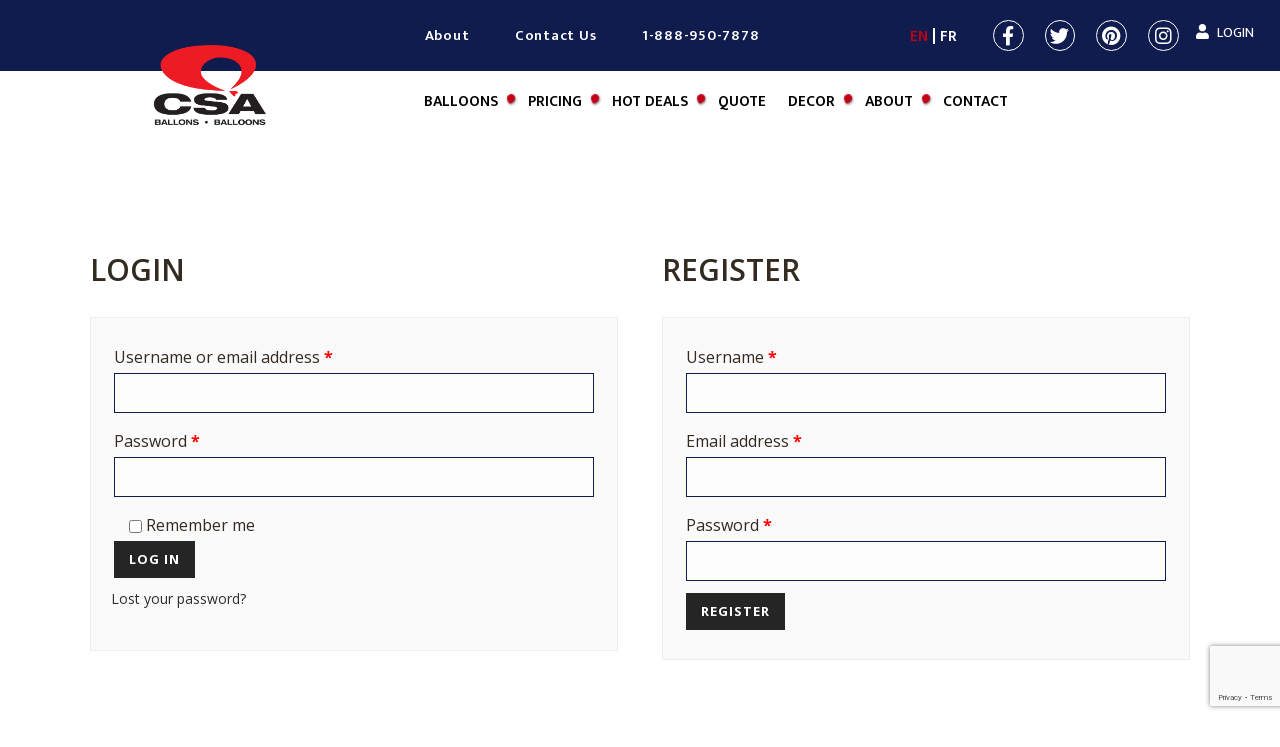

--- FILE ---
content_type: text/html; charset=UTF-8
request_url: https://csaballoons.com/my-account/
body_size: 41067
content:
<!DOCTYPE html>
<html lang="en-US" >
<head>
	
<meta charset="UTF-8" />
<meta name="viewport" content="width=device-width, initial-scale=1.0, minimum-scale=1.0, maximum-scale=1.0, user-scalable=0" />
<meta http-equiv="X-UA-Compatible" content="IE=edge,chrome=1" />
<meta name="format-detection" content="telephone=no">
<script type="text/javascript">var ajaxurl = "https://csaballoons.com/wp-admin/admin-ajax.php"</script><meta name='robots' content='index, follow, max-image-preview:large, max-snippet:-1, max-video-preview:-1' />
<link rel="alternate" hreflang="en" href="https://csaballoons.com/my-account/" />
<link rel="alternate" hreflang="fr" href="https://csaballoons.com/fr/mon-compte/" />

            <script data-no-defer="1" data-ezscrex="false" data-cfasync="false" data-pagespeed-no-defer data-cookieconsent="ignore">
                var ctPublicFunctions = {"_ajax_nonce":"c20afa305e","_rest_nonce":"ef1c0a35ea","_ajax_url":"\/wp-admin\/admin-ajax.php","_rest_url":"https:\/\/csaballoons.com\/wp-json\/","data__cookies_type":"none","data__ajax_type":"rest","data__bot_detector_enabled":"1","data__frontend_data_log_enabled":1,"cookiePrefix":"","wprocket_detected":false,"host_url":"csaballoons.com","text__ee_click_to_select":"Click to select the whole data","text__ee_original_email":"The complete one is","text__ee_got_it":"Got it","text__ee_blocked":"Blocked","text__ee_cannot_connect":"Cannot connect","text__ee_cannot_decode":"Can not decode email. Unknown reason","text__ee_email_decoder":"CleanTalk email decoder","text__ee_wait_for_decoding":"The magic is on the way!","text__ee_decoding_process":"Please wait a few seconds while we decode the contact data."}
            </script>
        
            <script data-no-defer="1" data-ezscrex="false" data-cfasync="false" data-pagespeed-no-defer data-cookieconsent="ignore">
                var ctPublic = {"_ajax_nonce":"c20afa305e","settings__forms__check_internal":"1","settings__forms__check_external":"0","settings__forms__force_protection":"0","settings__forms__search_test":"1","settings__data__bot_detector_enabled":"1","settings__sfw__anti_crawler":0,"blog_home":"https:\/\/csaballoons.com\/","pixel__setting":"3","pixel__enabled":false,"pixel__url":null,"data__email_check_before_post":"1","data__email_check_exist_post":"1","data__cookies_type":"none","data__key_is_ok":true,"data__visible_fields_required":true,"wl_brandname":"Anti-Spam by CleanTalk","wl_brandname_short":"CleanTalk","ct_checkjs_key":1473769429,"emailEncoderPassKey":"c0e676f40d5db1a36b7364921e3a1b67","bot_detector_forms_excluded":"W10=","advancedCacheExists":false,"varnishCacheExists":false,"wc_ajax_add_to_cart":true}
            </script>
        
		<style id="critical-path-css" type="text/css">
			body,html{width:100%;height:100%;margin:0;padding:0}.page-preloader{top:0;left:0;z-index:999;position:fixed;height:100%;width:100%;text-align:center}.preloader-preview-area{-webkit-animation-delay:-.2s;animation-delay:-.2s;top:50%;-webkit-transform:translateY(100%);-ms-transform:translateY(100%);transform:translateY(100%);margin-top:10px;max-height:calc(50% - 20px);opacity:1;width:100%;text-align:center;position:absolute}.preloader-logo{max-width:90%;top:50%;-webkit-transform:translateY(-100%);-ms-transform:translateY(-100%);transform:translateY(-100%);margin:-10px auto 0 auto;max-height:calc(50% - 20px);opacity:1;position:relative}.ball-pulse>div{width:15px;height:15px;border-radius:100%;margin:2px;-webkit-animation-fill-mode:both;animation-fill-mode:both;display:inline-block;-webkit-animation:ball-pulse .75s infinite cubic-bezier(.2,.68,.18,1.08);animation:ball-pulse .75s infinite cubic-bezier(.2,.68,.18,1.08)}.ball-pulse>div:nth-child(1){-webkit-animation-delay:-.36s;animation-delay:-.36s}.ball-pulse>div:nth-child(2){-webkit-animation-delay:-.24s;animation-delay:-.24s}.ball-pulse>div:nth-child(3){-webkit-animation-delay:-.12s;animation-delay:-.12s}@-webkit-keyframes ball-pulse{0%{-webkit-transform:scale(1);transform:scale(1);opacity:1}45%{-webkit-transform:scale(.1);transform:scale(.1);opacity:.7}80%{-webkit-transform:scale(1);transform:scale(1);opacity:1}}@keyframes ball-pulse{0%{-webkit-transform:scale(1);transform:scale(1);opacity:1}45%{-webkit-transform:scale(.1);transform:scale(.1);opacity:.7}80%{-webkit-transform:scale(1);transform:scale(1);opacity:1}}.ball-clip-rotate-pulse{position:relative;-webkit-transform:translateY(-15px) translateX(-10px);-ms-transform:translateY(-15px) translateX(-10px);transform:translateY(-15px) translateX(-10px);display:inline-block}.ball-clip-rotate-pulse>div{-webkit-animation-fill-mode:both;animation-fill-mode:both;position:absolute;top:0;left:0;border-radius:100%}.ball-clip-rotate-pulse>div:first-child{height:36px;width:36px;top:7px;left:-7px;-webkit-animation:ball-clip-rotate-pulse-scale 1s 0s cubic-bezier(.09,.57,.49,.9) infinite;animation:ball-clip-rotate-pulse-scale 1s 0s cubic-bezier(.09,.57,.49,.9) infinite}.ball-clip-rotate-pulse>div:last-child{position:absolute;width:50px;height:50px;left:-16px;top:-2px;background:0 0;border:2px solid;-webkit-animation:ball-clip-rotate-pulse-rotate 1s 0s cubic-bezier(.09,.57,.49,.9) infinite;animation:ball-clip-rotate-pulse-rotate 1s 0s cubic-bezier(.09,.57,.49,.9) infinite;-webkit-animation-duration:1s;animation-duration:1s}@-webkit-keyframes ball-clip-rotate-pulse-rotate{0%{-webkit-transform:rotate(0) scale(1);transform:rotate(0) scale(1)}50%{-webkit-transform:rotate(180deg) scale(.6);transform:rotate(180deg) scale(.6)}100%{-webkit-transform:rotate(360deg) scale(1);transform:rotate(360deg) scale(1)}}@keyframes ball-clip-rotate-pulse-rotate{0%{-webkit-transform:rotate(0) scale(1);transform:rotate(0) scale(1)}50%{-webkit-transform:rotate(180deg) scale(.6);transform:rotate(180deg) scale(.6)}100%{-webkit-transform:rotate(360deg) scale(1);transform:rotate(360deg) scale(1)}}@-webkit-keyframes ball-clip-rotate-pulse-scale{30%{-webkit-transform:scale(.3);transform:scale(.3)}100%{-webkit-transform:scale(1);transform:scale(1)}}@keyframes ball-clip-rotate-pulse-scale{30%{-webkit-transform:scale(.3);transform:scale(.3)}100%{-webkit-transform:scale(1);transform:scale(1)}}@-webkit-keyframes square-spin{25%{-webkit-transform:perspective(100px) rotateX(180deg) rotateY(0);transform:perspective(100px) rotateX(180deg) rotateY(0)}50%{-webkit-transform:perspective(100px) rotateX(180deg) rotateY(180deg);transform:perspective(100px) rotateX(180deg) rotateY(180deg)}75%{-webkit-transform:perspective(100px) rotateX(0) rotateY(180deg);transform:perspective(100px) rotateX(0) rotateY(180deg)}100%{-webkit-transform:perspective(100px) rotateX(0) rotateY(0);transform:perspective(100px) rotateX(0) rotateY(0)}}@keyframes square-spin{25%{-webkit-transform:perspective(100px) rotateX(180deg) rotateY(0);transform:perspective(100px) rotateX(180deg) rotateY(0)}50%{-webkit-transform:perspective(100px) rotateX(180deg) rotateY(180deg);transform:perspective(100px) rotateX(180deg) rotateY(180deg)}75%{-webkit-transform:perspective(100px) rotateX(0) rotateY(180deg);transform:perspective(100px) rotateX(0) rotateY(180deg)}100%{-webkit-transform:perspective(100px) rotateX(0) rotateY(0);transform:perspective(100px) rotateX(0) rotateY(0)}}.square-spin{display:inline-block}.square-spin>div{-webkit-animation-fill-mode:both;animation-fill-mode:both;width:50px;height:50px;-webkit-animation:square-spin 3s 0s cubic-bezier(.09,.57,.49,.9) infinite;animation:square-spin 3s 0s cubic-bezier(.09,.57,.49,.9) infinite}.cube-transition{position:relative;-webkit-transform:translate(-25px,-25px);-ms-transform:translate(-25px,-25px);transform:translate(-25px,-25px);display:inline-block}.cube-transition>div{-webkit-animation-fill-mode:both;animation-fill-mode:both;width:15px;height:15px;position:absolute;top:-5px;left:-5px;-webkit-animation:cube-transition 1.6s 0s infinite ease-in-out;animation:cube-transition 1.6s 0s infinite ease-in-out}.cube-transition>div:last-child{-webkit-animation-delay:-.8s;animation-delay:-.8s}@-webkit-keyframes cube-transition{25%{-webkit-transform:translateX(50px) scale(.5) rotate(-90deg);transform:translateX(50px) scale(.5) rotate(-90deg)}50%{-webkit-transform:translate(50px,50px) rotate(-180deg);transform:translate(50px,50px) rotate(-180deg)}75%{-webkit-transform:translateY(50px) scale(.5) rotate(-270deg);transform:translateY(50px) scale(.5) rotate(-270deg)}100%{-webkit-transform:rotate(-360deg);transform:rotate(-360deg)}}@keyframes cube-transition{25%{-webkit-transform:translateX(50px) scale(.5) rotate(-90deg);transform:translateX(50px) scale(.5) rotate(-90deg)}50%{-webkit-transform:translate(50px,50px) rotate(-180deg);transform:translate(50px,50px) rotate(-180deg)}75%{-webkit-transform:translateY(50px) scale(.5) rotate(-270deg);transform:translateY(50px) scale(.5) rotate(-270deg)}100%{-webkit-transform:rotate(-360deg);transform:rotate(-360deg)}}.ball-scale>div{border-radius:100%;margin:2px;-webkit-animation-fill-mode:both;animation-fill-mode:both;display:inline-block;height:60px;width:60px;-webkit-animation:ball-scale 1s 0s ease-in-out infinite;animation:ball-scale 1s 0s ease-in-out infinite}@-webkit-keyframes ball-scale{0%{-webkit-transform:scale(0);transform:scale(0)}100%{-webkit-transform:scale(1);transform:scale(1);opacity:0}}@keyframes ball-scale{0%{-webkit-transform:scale(0);transform:scale(0)}100%{-webkit-transform:scale(1);transform:scale(1);opacity:0}}.line-scale>div{-webkit-animation-fill-mode:both;animation-fill-mode:both;display:inline-block;width:5px;height:50px;border-radius:2px;margin:2px}.line-scale>div:nth-child(1){-webkit-animation:line-scale 1s -.5s infinite cubic-bezier(.2,.68,.18,1.08);animation:line-scale 1s -.5s infinite cubic-bezier(.2,.68,.18,1.08)}.line-scale>div:nth-child(2){-webkit-animation:line-scale 1s -.4s infinite cubic-bezier(.2,.68,.18,1.08);animation:line-scale 1s -.4s infinite cubic-bezier(.2,.68,.18,1.08)}.line-scale>div:nth-child(3){-webkit-animation:line-scale 1s -.3s infinite cubic-bezier(.2,.68,.18,1.08);animation:line-scale 1s -.3s infinite cubic-bezier(.2,.68,.18,1.08)}.line-scale>div:nth-child(4){-webkit-animation:line-scale 1s -.2s infinite cubic-bezier(.2,.68,.18,1.08);animation:line-scale 1s -.2s infinite cubic-bezier(.2,.68,.18,1.08)}.line-scale>div:nth-child(5){-webkit-animation:line-scale 1s -.1s infinite cubic-bezier(.2,.68,.18,1.08);animation:line-scale 1s -.1s infinite cubic-bezier(.2,.68,.18,1.08)}@-webkit-keyframes line-scale{0%{-webkit-transform:scaley(1);transform:scaley(1)}50%{-webkit-transform:scaley(.4);transform:scaley(.4)}100%{-webkit-transform:scaley(1);transform:scaley(1)}}@keyframes line-scale{0%{-webkit-transform:scaley(1);transform:scaley(1)}50%{-webkit-transform:scaley(.4);transform:scaley(.4)}100%{-webkit-transform:scaley(1);transform:scaley(1)}}.ball-scale-multiple{position:relative;-webkit-transform:translateY(30px);-ms-transform:translateY(30px);transform:translateY(30px);display:inline-block}.ball-scale-multiple>div{border-radius:100%;-webkit-animation-fill-mode:both;animation-fill-mode:both;margin:2px;position:absolute;left:-30px;top:0;opacity:0;margin:0;width:50px;height:50px;-webkit-animation:ball-scale-multiple 1s 0s linear infinite;animation:ball-scale-multiple 1s 0s linear infinite}.ball-scale-multiple>div:nth-child(2){-webkit-animation-delay:-.2s;animation-delay:-.2s}.ball-scale-multiple>div:nth-child(3){-webkit-animation-delay:-.2s;animation-delay:-.2s}@-webkit-keyframes ball-scale-multiple{0%{-webkit-transform:scale(0);transform:scale(0);opacity:0}5%{opacity:1}100%{-webkit-transform:scale(1);transform:scale(1);opacity:0}}@keyframes ball-scale-multiple{0%{-webkit-transform:scale(0);transform:scale(0);opacity:0}5%{opacity:1}100%{-webkit-transform:scale(1);transform:scale(1);opacity:0}}.ball-pulse-sync{display:inline-block}.ball-pulse-sync>div{width:15px;height:15px;border-radius:100%;margin:2px;-webkit-animation-fill-mode:both;animation-fill-mode:both;display:inline-block}.ball-pulse-sync>div:nth-child(1){-webkit-animation:ball-pulse-sync .6s -.21s infinite ease-in-out;animation:ball-pulse-sync .6s -.21s infinite ease-in-out}.ball-pulse-sync>div:nth-child(2){-webkit-animation:ball-pulse-sync .6s -.14s infinite ease-in-out;animation:ball-pulse-sync .6s -.14s infinite ease-in-out}.ball-pulse-sync>div:nth-child(3){-webkit-animation:ball-pulse-sync .6s -70ms infinite ease-in-out;animation:ball-pulse-sync .6s -70ms infinite ease-in-out}@-webkit-keyframes ball-pulse-sync{33%{-webkit-transform:translateY(10px);transform:translateY(10px)}66%{-webkit-transform:translateY(-10px);transform:translateY(-10px)}100%{-webkit-transform:translateY(0);transform:translateY(0)}}@keyframes ball-pulse-sync{33%{-webkit-transform:translateY(10px);transform:translateY(10px)}66%{-webkit-transform:translateY(-10px);transform:translateY(-10px)}100%{-webkit-transform:translateY(0);transform:translateY(0)}}.transparent-circle{display:inline-block;border-top:.5em solid rgba(255,255,255,.2);border-right:.5em solid rgba(255,255,255,.2);border-bottom:.5em solid rgba(255,255,255,.2);border-left:.5em solid #fff;-webkit-transform:translateZ(0);transform:translateZ(0);-webkit-animation:transparent-circle 1.1s infinite linear;animation:transparent-circle 1.1s infinite linear;width:50px;height:50px;border-radius:50%}.transparent-circle:after{border-radius:50%;width:10em;height:10em}@-webkit-keyframes transparent-circle{0%{-webkit-transform:rotate(0);transform:rotate(0)}100%{-webkit-transform:rotate(360deg);transform:rotate(360deg)}}@keyframes transparent-circle{0%{-webkit-transform:rotate(0);transform:rotate(0)}100%{-webkit-transform:rotate(360deg);transform:rotate(360deg)}}.ball-spin-fade-loader{position:relative;top:-10px;left:-10px;display:inline-block}.ball-spin-fade-loader>div{width:15px;height:15px;border-radius:100%;margin:2px;-webkit-animation-fill-mode:both;animation-fill-mode:both;position:absolute;-webkit-animation:ball-spin-fade-loader 1s infinite linear;animation:ball-spin-fade-loader 1s infinite linear}.ball-spin-fade-loader>div:nth-child(1){top:25px;left:0;animation-delay:-.84s;-webkit-animation-delay:-.84s}.ball-spin-fade-loader>div:nth-child(2){top:17.05px;left:17.05px;animation-delay:-.72s;-webkit-animation-delay:-.72s}.ball-spin-fade-loader>div:nth-child(3){top:0;left:25px;animation-delay:-.6s;-webkit-animation-delay:-.6s}.ball-spin-fade-loader>div:nth-child(4){top:-17.05px;left:17.05px;animation-delay:-.48s;-webkit-animation-delay:-.48s}.ball-spin-fade-loader>div:nth-child(5){top:-25px;left:0;animation-delay:-.36s;-webkit-animation-delay:-.36s}.ball-spin-fade-loader>div:nth-child(6){top:-17.05px;left:-17.05px;animation-delay:-.24s;-webkit-animation-delay:-.24s}.ball-spin-fade-loader>div:nth-child(7){top:0;left:-25px;animation-delay:-.12s;-webkit-animation-delay:-.12s}.ball-spin-fade-loader>div:nth-child(8){top:17.05px;left:-17.05px;animation-delay:0s;-webkit-animation-delay:0s}@-webkit-keyframes ball-spin-fade-loader{50%{opacity:.3;-webkit-transform:scale(.4);transform:scale(.4)}100%{opacity:1;-webkit-transform:scale(1);transform:scale(1)}}@keyframes ball-spin-fade-loader{50%{opacity:.3;-webkit-transform:scale(.4);transform:scale(.4)}100%{opacity:1;-webkit-transform:scale(1);transform:scale(1)}}		</style>

		
	<!-- This site is optimized with the Yoast SEO plugin v17.0 - https://yoast.com/wordpress/plugins/seo/ -->
	<title>My Account - CSA Balloons</title>
	<link rel="canonical" href="https://csaballoons.com/my-account/" />
	<meta property="og:locale" content="en_US" />
	<meta property="og:type" content="article" />
	<meta property="og:title" content="My Account - CSA Balloons" />
	<meta property="og:url" content="https://csaballoons.com/my-account/" />
	<meta property="og:site_name" content="CSA Balloons" />
	<meta property="article:modified_time" content="2021-04-12T12:14:14+00:00" />
	<meta name="twitter:card" content="summary_large_image" />
	<script type="application/ld+json" class="yoast-schema-graph">{"@context":"https://schema.org","@graph":[{"@type":"WebSite","@id":"https://csaballoons.com/#website","url":"https://csaballoons.com/","name":"CSA Balloons","description":"CSA Balloons","potentialAction":[{"@type":"SearchAction","target":{"@type":"EntryPoint","urlTemplate":"https://csaballoons.com/?s={search_term_string}"},"query-input":"required name=search_term_string"}],"inLanguage":"en-US"},{"@type":"WebPage","@id":"https://csaballoons.com/my-account/#webpage","url":"https://csaballoons.com/my-account/","name":"My Account - CSA Balloons","isPartOf":{"@id":"https://csaballoons.com/#website"},"datePublished":"2021-04-12T12:12:05+00:00","dateModified":"2021-04-12T12:14:14+00:00","breadcrumb":{"@id":"https://csaballoons.com/my-account/#breadcrumb"},"inLanguage":"en-US","potentialAction":[{"@type":"ReadAction","target":["https://csaballoons.com/my-account/"]}]},{"@type":"BreadcrumbList","@id":"https://csaballoons.com/my-account/#breadcrumb","itemListElement":[{"@type":"ListItem","position":1,"name":"Home","item":"https://csaballoons.com/"},{"@type":"ListItem","position":2,"name":"My Account"}]}]}</script>
	<!-- / Yoast SEO plugin. -->


<link rel='dns-prefetch' href='//moderate.cleantalk.org' />
<link rel='dns-prefetch' href='//s.w.org' />
<link rel="alternate" type="application/rss+xml" title="CSA Balloons &raquo; Feed" href="https://csaballoons.com/feed/" />
<link rel="alternate" type="application/rss+xml" title="CSA Balloons &raquo; Comments Feed" href="https://csaballoons.com/comments/feed/" />

<link rel="shortcut icon" href="https://csaballoons.com/wp-content/uploads/2017/12/favicon.png"  />
<script type="text/javascript">
window.abb = {};
php = {};
window.PHP = {};
PHP.ajax = "https://csaballoons.com/wp-admin/admin-ajax.php";PHP.wp_p_id = "5861";var mk_header_parallax, mk_banner_parallax, mk_page_parallax, mk_footer_parallax, mk_body_parallax;
var mk_images_dir = "https://csaballoons.com/wp-content/themes/jupiter/assets/images",
mk_theme_js_path = "https://csaballoons.com/wp-content/themes/jupiter/assets/js",
mk_theme_dir = "https://csaballoons.com/wp-content/themes/jupiter",
mk_captcha_placeholder = "Enter Captcha",
mk_captcha_invalid_txt = "Invalid. Try again.",
mk_captcha_correct_txt = "Captcha correct.",
mk_responsive_nav_width = 1140,
mk_vertical_header_back = "Back",
mk_vertical_header_anim = "1",
mk_check_rtl = true,
mk_grid_width = 1140,
mk_ajax_search_option = "beside_nav",
mk_preloader_bg_color = "#fff",
mk_accent_color = "#351588",
mk_go_to_top =  "true",
mk_smooth_scroll =  "true",
mk_preloader_bar_color = "#351588",
mk_preloader_logo = "";
var mk_header_parallax = false,
mk_banner_parallax = false,
mk_footer_parallax = false,
mk_body_parallax = false,
mk_no_more_posts = "No More Posts",
mk_typekit_id   = "",
mk_google_fonts = ["Open Sans:100italic,200italic,300italic,400italic,500italic,600italic,700italic,800italic,900italic,100,200,300,400,500,600,700,800,900"],
mk_global_lazyload = true;
</script>
		<!-- This site uses the Google Analytics by MonsterInsights plugin v9.7.0 - Using Analytics tracking - https://www.monsterinsights.com/ -->
		<!-- Note: MonsterInsights is not currently configured on this site. The site owner needs to authenticate with Google Analytics in the MonsterInsights settings panel. -->
					<!-- No tracking code set -->
				<!-- / Google Analytics by MonsterInsights -->
		<link rel='stylesheet' id='wp-customer-reviews-3-frontend-css'  href='https://csaballoons.com/wp-content/plugins/wp-customer-reviews/css/wp-customer-reviews.css?ver=3.7.4' type='text/css' media='all' />
<link rel='stylesheet' id='fontawesome-css'  href='https://csaballoons.com/wp-content/plugins/mts-wp-notification-bar/public/css/font-awesome.min.css?ver=1.1.18' type='text/css' media='all' />
<link rel='stylesheet' id='mts-notification-bar-css'  href='https://csaballoons.com/wp-content/plugins/mts-wp-notification-bar/public/css/mts-notification-bar-public.css?ver=1.1.18' type='text/css' media='all' />
<style id='cf-frontend-style-inline-css' type='text/css'>
@font-face {
	font-family: 'patricia';
	font-style: normal;
	font-weight: 400;
	font-display: auto;
	src: url('https://csaballoons.com/wp-content/uploads/2022/03/patricia.ttf') format('truetype');
}
@font-face {
	font-family: 'kimberly';
	font-style: normal;
	font-weight: 400;
	font-display: auto;
	src: url('https://csaballoons.com/wp-content/uploads/2022/03/kimberly.ttf') format('truetype');
}
</style>
<link rel='stylesheet' id='wp-block-library-css'  href='https://csaballoons.com/wp-includes/css/dist/block-library/style.min.css?ver=5.7.14' type='text/css' media='all' />
<link rel='stylesheet' id='wc-blocks-vendors-style-css'  href='https://csaballoons.com/wp-content/plugins/woocommerce/packages/woocommerce-blocks/build/wc-blocks-vendors-style.css?ver=7.4.3' type='text/css' media='all' />
<link rel='stylesheet' id='wc-blocks-style-css'  href='https://csaballoons.com/wp-content/plugins/woocommerce/packages/woocommerce-blocks/build/wc-blocks-style.css?ver=7.4.3' type='text/css' media='all' />
<link rel='stylesheet' id='cleantalk-public-css-css'  href='https://csaballoons.com/wp-content/plugins/cleantalk-spam-protect/css/cleantalk-public.min.css?ver=6.62_1756235016' type='text/css' media='all' />
<link rel='stylesheet' id='cleantalk-email-decoder-css-css'  href='https://csaballoons.com/wp-content/plugins/cleantalk-spam-protect/css/cleantalk-email-decoder.min.css?ver=6.62_1756235016' type='text/css' media='all' />
<link rel='stylesheet' id='contact-form-7-css'  href='https://csaballoons.com/wp-content/plugins/contact-form-7/includes/css/styles.css?ver=5.5.6.1' type='text/css' media='all' />
<link rel='stylesheet' id='woo-advanced-discounts-css'  href='https://csaballoons.com/wp-content/plugins/woo-advanced-discounts/public/css/wad-public.css?ver=2.32.3' type='text/css' media='all' />
<link rel='stylesheet' id='o-tooltip-css'  href='https://csaballoons.com/wp-content/plugins/woo-advanced-discounts/public/css/tooltip.min.css?ver=2.32.3' type='text/css' media='all' />
<link rel='stylesheet' id='advanced-flat-rate-shipping-for-woocommerce-css'  href='https://csaballoons.com/wp-content/plugins/woo-extra-flat-rate/public/css/advanced-flat-rate-shipping-for-woocommerce-public.css?ver=v4.4.3' type='text/css' media='all' />
<link rel='stylesheet' id='font-awesome-min-css'  href='https://csaballoons.com/wp-content/plugins/woo-extra-flat-rate/public/css/font-awesome.min.css?ver=v4.4.3' type='text/css' media='all' />
<link rel='stylesheet' id='select2-css'  href='https://csaballoons.com/wp-content/plugins/woocommerce/assets/css/select2.css?ver=6.5.1' type='text/css' media='all' />
<link rel='stylesheet' id='woocommerce-override-css'  href='https://csaballoons.com/wp-content/themes/jupiter/assets/stylesheet/plugins/min/woocommerce.css?ver=5.7.14' type='text/css' media='all' />
<style id='woocommerce-inline-inline-css' type='text/css'>
.woocommerce form .form-row .required { visibility: visible; }
</style>
<link rel='stylesheet' id='wpml-legacy-horizontal-list-0-css'  href='//csaballoons.com/wp-content/plugins/sitepress-multilingual-cms/templates/language-switchers/legacy-list-horizontal/style.min.css?ver=1' type='text/css' media='all' />
<link rel='stylesheet' id='cms-navigation-style-base-css'  href='https://csaballoons.com/wp-content/plugins/wpml-cms-nav/res/css/cms-navigation-base.css?ver=1.5.5' type='text/css' media='screen' />
<link rel='stylesheet' id='cms-navigation-style-css'  href='https://csaballoons.com/wp-content/plugins/wpml-cms-nav/res/css/cms-navigation.css?ver=1.5.5' type='text/css' media='screen' />
<link rel='stylesheet' id='theme-styles-css'  href='https://csaballoons.com/wp-content/themes/jupiter/assets/stylesheet/min/full-styles.6.0.2.css?ver=1756202083' type='text/css' media='all' />
<style id='theme-styles-inline-css' type='text/css'>
body { background-color:#fff; } .hb-custom-header #mk-page-introduce, .mk-header { background-color:#f7f7f7;background-size:cover;-webkit-background-size:cover;-moz-background-size:cover; } .hb-custom-header > div, .mk-header-bg { background-color:#fff; } .mk-classic-nav-bg { background-color:#fff; } .master-holder-bg { background-color:#fff; } #mk-footer { background-color:#3d4045; } #mk-boxed-layout { -webkit-box-shadow:0 0 px rgba(0, 0, 0, ); -moz-box-shadow:0 0 px rgba(0, 0, 0, ); box-shadow:0 0 px rgba(0, 0, 0, ); } .mk-news-tab .mk-tabs-tabs .is-active a, .mk-fancy-title.pattern-style span, .mk-fancy-title.pattern-style.color-gradient span:after, .page-bg-color { background-color:#fff; } .page-title { font-size:20px; color:#4d4d4d; text-transform:uppercase; font-weight:400; letter-spacing:2px; } .page-subtitle { font-size:14px; line-height:100%; color:#a3a3a3; font-size:14px; text-transform:none; } .mk-header { border-bottom:1px solid #ededed; } .header-style-1 .mk-header-padding-wrapper, .header-style-2 .mk-header-padding-wrapper, .header-style-3 .mk-header-padding-wrapper { padding-top:126px; } body, h1, h2, h3, h4, h5, h6, p:not(.form-row):not(.woocommerce-mini-cart__empty-message):not(.woocommerce-mini-cart__total):not(.woocommerce-mini-cart__buttons):not(.mk-product-total-name):not(.woocommerce-result-count), .woocommerce-customer-details address, textarea,input,select,button, .main-navigation-ul, .mk-vm-menuwrapper, .mk-footer-copyright, .mk-button, .mk-button-gradient, .mk-contact-form, .mk-contact-form input,.mk-contact-form button { font-family:Open Sans } @font-face { font-family:'star'; src:url('https://csaballoons.com/wp-content/themes/jupiter/assets/stylesheet/fonts/star/font.eot'); src:url('https://csaballoons.com/wp-content/themes/jupiter/assets/stylesheet/fonts/star/font.eot?#iefix') format('embedded-opentype'), url('https://csaballoons.com/wp-content/themes/jupiter/assets/stylesheet/fonts/star/font.woff') format('woff'), url('https://csaballoons.com/wp-content/themes/jupiter/assets/stylesheet/fonts/star/font.ttf') format('truetype'), url('https://csaballoons.com/wp-content/themes/jupiter/assets/stylesheet/fonts/star/font.svg#star') format('svg'); font-weight:normal; font-style:normal; } @font-face { font-family:'WooCommerce'; src:url('https://csaballoons.com/wp-content/themes/jupiter/assets/stylesheet/fonts/woocommerce/font.eot'); src:url('https://csaballoons.com/wp-content/themes/jupiter/assets/stylesheet/fonts/woocommerce/font.eot?#iefix') format('embedded-opentype'), url('https://csaballoons.com/wp-content/themes/jupiter/assets/stylesheet/fonts/woocommerce/font.woff') format('woff'), url('https://csaballoons.com/wp-content/themes/jupiter/assets/stylesheet/fonts/woocommerce/font.ttf') format('truetype'), url('https://csaballoons.com/wp-content/themes/jupiter/assets/stylesheet/fonts/woocommerce/font.svg#WooCommerce') format('svg'); font-weight:normal; font-style:normal; }.huge{ font-size:2.5em; font-weight:bold; color:#332A22; } .cta-phone p{ font-size:2em; color:#3342b5; } .smallcol{margin:0 7.5px 0 7.5px;} .big{font-size:1.1em;} .gfield_required{ display:none; } #gform_fields_1 input[type="text"], #gform_fields_1 select, #gform_fields_2 input[type="text"], #gform_fields_2 select, #gform_fields_4 input[type="text"], #gform_fields_4 select, #gform_fields_5 input[type="text"], #gform_fields_5 select, #gform_fields_7 input[type="text"], #gform_fields_7 select, #gform_fields_8 input[type="text"], #gform_fields_8 select, #gform_fields_9 input[type="text"], #gform_fields_9 select{ height:31px!important; width:90%; } #field_9_7{ text-align:center;} .gform_wrapper ul li.gfield{ margin-top:-27px!important; } input[type="submit"]{ width:85%!important; text-align:center!important; } textarea{ padding:6px 16px!important; } .gform_wrapper select{ height:31px!important; border:1px solid #000000; border-radius:0px!important; background:white; } #gform_wrapper_4 select{ height:31px!important; width:90%; border:1px solid #000000; border-radius:0px!important; background:white; width:90%!important; margin-left:18px!important; } #gform_wrapper_5 select{ height:31px!important; width:90%; border:1px solid #000000; border-radius:0px!important; background:white; width:90%!important; margin-left:0px!important; } #gform_fields_1 textarea, #gform_fields_1 input[type="text"], #gform_fields_2 textarea, #gform_fields_2 input[type="text"], #gform_fields_4 textarea, #gform_fields_4 input[type="text"], #gform_fields_5 textarea, #gform_fields_5 input[type="text"], #gform_fields_7 textarea, #gform_fields_7 input[type="text"], #gform_fields_8 textarea, #gform_fields_8 input[type="text"], #gform_fields_9 textarea, #gform_fields_9 input[type="text"]{ border-color:#000000; } ::-webkit-input-placeholder { color:#000000 !important; } :-ms-input-placeholder { color:#000000 !important; } ::-moz-placeholder { color:#000000 !important; opacity:1 !important; } :-moz-placeholder { color:#000000 !important; opacity:1 !important; } #gform_wrapper_1, #gform_wrapper_2, #gform_wrapper_4, #gform_wrapper_5, #gform_wrapper_7, #gform_wrapper_8, #gform_wrapper_9{ margin:-10px 0!important; } .gform_footer{ padding:1px 0 10px!important; } .center-field{ text-align:center!important; } .gform_wrapper .gform_footer{ text-align:center!important; } #field_1_5, #field_2_5, #field_4_5, #field_5_5, #field_7_5, #field_8_5, #field_9_5{ margin:0px 0 26px 0!important } #gform_wrapper_1, #gform_wrapper_2, #gform_wrapper_4, #gform_wrapper_5, #gform_wrapper_7, #gform_wrapper_8, #gform_wrapper_9{ font-family:open sans!important; font-size:12px!important; } .gform_wrapper .top_label div.ginput_container{ margin-top:8px!important; } #gform_fields_1 input, #gform_fields_2 input[type="text"], #gform_fields_4 input[type="text"], #gform_fields_7 input[type="text"], #gform_fields_8 input[type="text"]{padding:10px;!important;} .gform_wrapper .gform_footer{margin:5px 0 0 0!important;} input.button{padding:13px 15px!important;} #input_1_5, #input_2_5, #input_4_5, #input_5_5, #input_9_5{margin-top:-13px!important;} #field_7_7, #field_8_9{text-align:center; padding:50px; width:100%!important;} #field_8_9{width:100%!important;} #input_8_7{margin-left:25px!important;} .fit-logo-img a{height:85%; margin-top:7px;} .widgettitle{font-family:Open sans!important;} @media screen and (min-width:768px) { .narrow.vc_row.add-padding-5>.mk-grid>[class*=vc_col]{ -padding:18%!important; } } .mk-button--size-small{padding:8px 18px!important;} .mk-language-nav{display:none!important;} #theme-page .theme-page-wrapper.full-width-layout{margin:0 0;} #headerMinus{padding-top:-500px!important;} .vc_custom_1513959302069{padding:15%!important;} @media(min-width:1435px){ #spacebanner{display:none!important;} } #menu-item-3432 > a, #menu-item-3433 > a{color:#EA1921!important;} .mtsnb .mtsnb-container{padding-top:0!important;padding-bottom:0!important;} @media screen and (max-width:768px){ p,h2,h3,h4,h5,h6{ padding:0 5% 0 5%; } .master-holder h3{ font-size:17px!important; } } .mk-image .mk-image-inner img{height:210px!important; width:176px!important;} .mk-image.align-left{text-align:center!important;} .gform_wrapper .gform_footer input.button, .gform_wrapper .gform_footer input[type=submit], .gform_wrapper .gform_page_footer input.button, .gform_wrapper .gform_page_footer input[type=submit]{z-index:1000000000!important;} @media only screen and (max-width:680px) { .wp-image-4949, .wp-image-4924{ width:35%!important; } } .wpcr3_respond_1{margin:0 15%!important;}
</style>
<link rel='stylesheet' id='mkhb-grid-css'  href='https://csaballoons.com/wp-content/themes/jupiter/header-builder/includes/assets/css/mkhb-grid.css?ver=6.0.2' type='text/css' media='all' />
<link rel='stylesheet' id='mkhb-render-css'  href='https://csaballoons.com/wp-content/themes/jupiter/header-builder/includes/assets/css/mkhb-render.css?ver=6.0.2' type='text/css' media='all' />
<link rel='stylesheet' id='tablepress-default-css'  href='https://csaballoons.com/wp-content/tablepress-combined.min.css?ver=23' type='text/css' media='all' />
<link rel='stylesheet' id='wc-moneris-hosted-tokenization-css'  href='https://csaballoons.com/wp-content/plugins/woocommerce-gateway-moneris/assets/css/frontend/wc-moneris-hosted-tokenization.min.css?ver=2.17.0' type='text/css' media='all' />
<link rel='stylesheet' id='theme-options-css'  href='https://csaballoons.com/wp-content/uploads/mk_assets/theme-options-production-1768575398.css?ver=1768575397' type='text/css' media='all' />
<link rel='stylesheet' id='mk-style-css'  href='https://csaballoons.com/wp-content/themes/jupiter-child/style.css?ver=5.7.14' type='text/css' media='all' />
<link rel='stylesheet' id='selectize-css-css'  href='https://csaballoons.com/wp-content/themes/jupiter/assets/css/selectize.css?ver=5.7.14' type='text/css' media='all' />
<link rel='stylesheet' id='magnific-popup-css-css'  href='https://csaballoons.com/wp-content/themes/jupiter/assets/css/magnific-popup.css?ver=5.7.14' type='text/css' media='all' />
<link rel='stylesheet' id='slick-css-css'  href='https://csaballoons.com/wp-content/themes/jupiter/assets/css/slick.min.css?ver=5.7.14' type='text/css' media='all' />
<link rel='stylesheet' id='slicktheme-css-css'  href='https://csaballoons.com/wp-content/themes/jupiter/assets/css/slick-theme.min.css?ver=5.7.14' type='text/css' media='all' />
<link rel='stylesheet' id='csa-scss-css'  href='https://csaballoons.com/wp-content/themes/jupiter/assets/css/csa.min.css?ver=f819' type='text/css' media='all' />
<link rel='stylesheet' id='csa-app-scss-css'  href='https://csaballoons.com/wp-content/themes/jupiter/assets/css/csa-app.min.css?ver=bc8a' type='text/css' media='all' />
<script type='text/javascript' src='https://csaballoons.com/wp-includes/js/jquery/jquery.min.js?ver=3.5.1' id='jquery-core-js'></script>
<script type='text/javascript' src='https://csaballoons.com/wp-includes/js/jquery/jquery-migrate.min.js?ver=3.3.2' id='jquery-migrate-js'></script>
<script type='text/javascript' src='https://csaballoons.com/wp-content/plugins/wp-customer-reviews/js/wp-customer-reviews.js?ver=3.7.4' id='wp-customer-reviews-3-frontend-js'></script>
<script type='text/javascript' src='https://csaballoons.com/wp-content/themes/jupiter/assets/js/plugins/wp-enqueue/min/webfontloader.js?ver=5.7.14' id='mk-webfontloader-js'></script>
<script type='text/javascript' id='mk-webfontloader-js-after'>
WebFontConfig = {
	timeout: 2000
}

if ( mk_typekit_id.length > 0 ) {
	WebFontConfig.typekit = {
		id: mk_typekit_id
	}
}

if ( mk_google_fonts.length > 0 ) {
	WebFontConfig.google = {
		families:  mk_google_fonts
	}
}

if ( (mk_google_fonts.length > 0 || mk_typekit_id.length > 0) && navigator.userAgent.indexOf("Speed Insights") == -1) {
	WebFont.load( WebFontConfig );
}
		
</script>
<script type='text/javascript' src='https://csaballoons.com/wp-content/plugins/cleantalk-spam-protect/js/apbct-public-bundle_int-protection.min.js?ver=6.62_1756235016' id='apbct-public-bundle_int-protection.min-js-js'></script>
<script type='text/javascript' src='https://csaballoons.com/wp-content/plugins/mts-wp-notification-bar/public/js/jquery.cookie.js?ver=1.1.18' id='mtsnb-cookie-js'></script>
<script type='text/javascript' id='mts-notification-bar-js-extra'>
/* <![CDATA[ */
var mtsnb_data = {"ajaxurl":"https:\/\/csaballoons.com\/wp-admin\/admin-ajax.php","cookies_expiry":"365"};
/* ]]> */
</script>
<script type='text/javascript' src='https://csaballoons.com/wp-content/plugins/mts-wp-notification-bar/public/js/mts-notification-bar-public.js?ver=1.1.18' id='mts-notification-bar-js'></script>
<script type='text/javascript' src='https://csaballoons.com/wp-content/plugins/woo-advanced-discounts/public/js/wad-public.js?ver=2.32.3' id='woo-advanced-discounts-js'></script>
<script type='text/javascript' src='https://csaballoons.com/wp-content/plugins/woo-advanced-discounts/public/js/tooltip.min.js?ver=2.32.3' id='o-tooltip-js'></script>
<script type='text/javascript' src='https://csaballoons.com/wp-content/plugins/woo-extra-flat-rate/public/js/advanced-flat-rate-shipping-for-woocommerce-public.js?ver=v4.4.3' id='advanced-flat-rate-shipping-for-woocommerce-js'></script>
<script type='text/javascript' src='https://csaballoons.com/wp-content/plugins/woocommerce/assets/js/jquery-blockui/jquery.blockUI.min.js?ver=2.7.0-wc.6.5.1' id='jquery-blockui-js'></script>
<script type='text/javascript' id='wc-add-to-cart-js-extra'>
/* <![CDATA[ */
var wc_add_to_cart_params = {"ajax_url":"\/wp-admin\/admin-ajax.php","wc_ajax_url":"\/?wc-ajax=%%endpoint%%","i18n_view_cart":"View cart","cart_url":"https:\/\/csaballoons.com\/check-out\/","is_cart":"","cart_redirect_after_add":"no"};
/* ]]> */
</script>
<script type='text/javascript' src='https://csaballoons.com/wp-content/plugins/woocommerce/assets/js/frontend/add-to-cart.min.js?ver=6.5.1' id='wc-add-to-cart-js'></script>
<script type='text/javascript' src='https://csaballoons.com/wp-content/plugins/js_composer_theme/assets/js/vendors/woocommerce-add-to-cart.js?ver=5.4.5' id='vc_woocommerce-add-to-cart-js-js'></script>
<script type='text/javascript' src='https://csaballoons.com/wp-content/themes/jupiter/framework/includes/woocommerce-quantity-increment/assets/js/wc-quantity-increment.min.js?ver=5.7.14' id='wcqi-js-js'></script>
<script type='text/javascript' src='https://csaballoons.com/wp-content/themes/jupiter/framework/includes/woocommerce-quantity-increment/assets/js/lib/number-polyfill.min.js?ver=5.7.14' id='wcqi-number-polyfill-js'></script>
<script type='text/javascript' src='https://csaballoons.com/wp-content/themes/jupiter/assets/js/selectize.js?ver=2.0' id='selectize-js-js'></script>
<script type='text/javascript' src='https://csaballoons.com/wp-content/themes/jupiter/assets/js/jquery.magnific-popup.min.js?ver=2.0' id='magnific-popup-js-js'></script>
<script type='text/javascript' src='https://csaballoons.com/wp-content/themes/jupiter/assets/js/slick.min.js?ver=2.0' id='slick-js-js'></script>
<script type='text/javascript' src='https://csaballoons.com/wp-content/themes/jupiter/assets/js/csa.js?ver=0035' id='csa-js-js'></script>
<script type="module" src="https://csaballoons.com/wp-content/themes/jupiter/assets/js/csa-app.js?ver=92be"></script><link rel="https://api.w.org/" href="https://csaballoons.com/wp-json/" /><link rel="alternate" type="application/json" href="https://csaballoons.com/wp-json/wp/v2/pages/5861" /><link rel="EditURI" type="application/rsd+xml" title="RSD" href="https://csaballoons.com/xmlrpc.php?rsd" />
<link rel="wlwmanifest" type="application/wlwmanifest+xml" href="https://csaballoons.com/wp-includes/wlwmanifest.xml" /> 
<meta name="generator" content="WordPress 5.7.14" />
<meta name="generator" content="WooCommerce 6.5.1" />
<link rel='shortlink' href='https://csaballoons.com/?p=5861' />
<link rel="alternate" type="application/json+oembed" href="https://csaballoons.com/wp-json/oembed/1.0/embed?url=https%3A%2F%2Fcsaballoons.com%2Fmy-account%2F" />
<link rel="alternate" type="text/xml+oembed" href="https://csaballoons.com/wp-json/oembed/1.0/embed?url=https%3A%2F%2Fcsaballoons.com%2Fmy-account%2F&#038;format=xml" />
<meta name="generator" content="WPML ver:4.4.10 stt:1,4;" />

<!--BEGIN: TRACKING CODE MANAGER (v2.5.0) BY INTELLYWP.COM IN HEAD//-->
<!-- Google Tag Manager -->
<script>(function(w,d,s,l,i){w[l]=w[l]||[];w[l].push({'gtm.start':
new Date().getTime(),event:'gtm.js'});var f=d.getElementsByTagName(s)[0],
j=d.createElement(s),dl=l!='dataLayer'?'&l='+l:'';j.async=true;j.src=
'https://www.googletagmanager.com/gtm.js?id='+i+dl;f.parentNode.insertBefore(j,f);
})(window,document,'script','dataLayer','GTM-TX7QHHL');</script>
<!-- End Google Tag Manager -->
<!--END: https://wordpress.org/plugins/tracking-code-manager IN HEAD//--><style type="text/css" media="screen">
   .woocommerce #customer_details .col-1,.woocommerce #customer_details .col-2{
    width: 48%;
   }
    .cart-collaterals .cross-sells{
    display: none;
   }
   
@media (max-width:640px) {
     .woocommerce #customer_details .col-1,.woocommerce #customer_details .col-2{
    width: 100% !important;
   }
}
</style>
<script> var isTest = false; </script>
<style id="js-media-query-css">.mk-event-countdown-ul:media(max-width:750px) li{width:90%;display:block;margin:0 auto 15px}.mk-event-countdown-ul-block li{width:90%;display:block;margin:0 auto 15px}.mk-process-steps:media(max-width:960px) ul:before{display:none!important}.mk-process-steps:media(max-width:960px) li{margin-bottom:30px!important;width:100%!important;text-align:center}</style><meta itemprop="author" content="CSA" /><meta itemprop="datePublished" content="April 12, 2021" /><meta itemprop="dateModified" content="April 12, 2021" /><meta itemprop="publisher" content="CSA Balloons" />	<noscript><style>.woocommerce-product-gallery{ opacity: 1 !important; }</style></noscript>
	<style type="text/css">.recentcomments a{display:inline !important;padding:0 !important;margin:0 !important;}</style><meta name="generator" content="Powered by WPBakery Page Builder - drag and drop page builder for WordPress."/>
<!--[if lte IE 9]><link rel="stylesheet" type="text/css" href="https://csaballoons.com/wp-content/plugins/js_composer_theme/assets/css/vc_lte_ie9.min.css" media="screen"><![endif]--><script>(()=>{var o=[],i={};["on","off","toggle","show"].forEach((l=>{i[l]=function(){o.push([l,arguments])}})),window.Boxzilla=i,window.boxzilla_queue=o})();</script>		<style type="text/css" id="wp-custom-css">
			#mk-header-1 > div.header-bar-holder > div.header-bar > a > img{
/* 	max-width:130px; */
	left: 12.03125vw;
    top: -2.0833333333vw;
    position: absolute;
    width: 8.78125vw;
}

#mk-header-1.a-sticky > div.header-bar-holder > div.header-bar > a > img{
	width: 5.78125vw;
}


/* Ajout de ballon 24 pouces  */

.balloon-app[btype=latex-24] .c24-latex {
    display: -webkit-flex;
    display: flex
}

.balloon-app[btype=latex-24] .c24-latex-fr {
    display: -webkit-flex;
    display: flex
}


@media screen and (max-width: 991px) {
    .header-bar-holder .site-logo img {
        position: relative;
        top: 0;
        left: 0;
    }
}


.widget_text.footer-copyright{
	text-align:center;
}
.woocommerce-mini-cart__empty-message{
	display:none;
}
/* 
html body .balloon-app .production-field .selectize-dropdown.production-field-select{
	display:block !important;
	    height: 100px;
    min-height: 100px;
} */

.nwm_radio_choix{
	display:block;
	    margin: 8px auto !important;
    border: 1px solid #101c4e !important;
}
.nwm_radio_choix:hover{
	background-color: #101c4e !important;
	color:#fff !important;
}

.balselect .balselect-sep .bselect .boption-img span {
    height: 3em;
}

.balselect .balselect-sep .bselect .boption-img svg {
    top: 6vw !important;
}


.balselect .balselect-sep .bselect .boption-img,
.balselect .balselect-sep .bselect .boption-img img{
	margin-bottom:0px;
	padding-bottom:0em;
}

#payment .message_erreur_nwm{
	background-color: #8e0a0a;
  color: #fff;
  padding: 15px 10px;
  font-size: 16px;
	text-align:center;
}

.widget_text.footer-copyright a {
	color:#000;
	font-size: 1.05vw !important;
	font-weight:bold;
	display:inline-block;
	margin-bottom:20px
}

.widget_text.footer-copyright a:hover{
	color: #c10016;
}

.csa-footer .footer-copyright > div .fcopy{
	display: block;
  width: 100%;
}

.home-block2 .block2_cities h3 {
    font-size: 1.8vw!important;
    color: #c10016;
}

.home-block2 .block2_cities p {
    font-size: 1.2vw!important;
    color: #000;
}

.price-screen .loading > span{
	    display: block;
    text-align: center;
}

#billing_state_field label[for="billing_state"]{
	text-align:center;
	color:#b70000;
	font-weight:bold;
	font-size:15px;
}

h2.province_titre{
	text-align:center;
	color:#b70000 !important;
	margin:40px 0;
	font-size:30px !important;
}

.price-screen .loading > span img{
	max-width: 260px;
}

.block_text_white p,
.block_text_white{
	color:#fff;
	font-size:20px;
}
#ensem_trois_bouton{
	text-align:center;
}

#ensem_trois_bouton a:hover{
	background-color:#101c4e;
}

#ensem_trois_bouton a{
	background-color: #c10016;
    color: #fff;
    -webkit-border-radius: 0.45em;
    -moz-border-radius: .45em;
    border-radius: 0.45em;
    padding: 0.4em 1.9em;
    text-transform: uppercase;
    font-size: 1.3vw!important;
    transition: all .3s ease 0s;
    -moz-transition: all .3s ease 0s;
    -ms-transition: all .3s ease 0s;
    -o-transition: all .3s ease 0s;
    -webkit-transition: all .3s ease 0s;
    border: 0.05em solid transparent!important;
    color: #fff;
	font-family: Mukta!important;
	display:inline-block;
	margin:0 5px;
}



#ensem_trois_bouton .bton_un{
	
}
#ensem_trois_bouton .bton_deux{
	
}
#ensem_trois_bouton .bton_trois{
	
}

.since_texte{
	    text-align: center;
    color: #fff;
}

.since_texte .font_un{
	font-family:"kimberly";
}

.since_texte .font_deux{
	font-family:"patricia";
}

.since_texte {
    font-size: 60px;
}

.header-text>div>div p {
    margin-bottom: 10px !important;
}
.balloon-app .bholder {
    min-height: 50px;
}
.home-header .header-text>div>div {
    padding-top: 4vw;
}

.page-id-5829 .balloon-app .bholder .backstep, 
.page-id-5480 .balloon-app .bholder .backstep{
	position:fixed;
}


@media screen and (max-width: 991px){
	
	.widget_text.footer-copyright a {
    color: #000;
    font-size: 20px !important;
    margin-bottom: 20px;
    margin-top: 20px;
}
	.home-block2 .block2_cities h3 {
    font-size: 25px !important;
    color: #c10016;
}
	
	.home-block2 .block2_cities p {
    font-size: 20px!important;
    color: #000;
}

	#ensem_trois_bouton a{
	    display: block;
    width: fit-content;
    margin: 5px auto;
    font-size: 15px !important;
}
	
	.since_texte {
    font-size: 30px;
}
	
}

.page-template-page-epreuvre-csa .woocommerce{
	max-width:1000px;
	margin:0 auto;
	padding-top:100px;
}

.page-template-page-epreuvre-csa .woocommerce h2{
	text-align: center;
    color: #000;
    text-transform: uppercase;
    max-width: 600px;
    margin: 0 auto 40px;
}

.page-template-page-epreuvre-csa .woocommerce label{
	    display: block;
    font-weight: 700;
    margin-bottom: 5px;
}

.page-template-page-epreuvre-csa .woocommerce input[type="password"], .page-template-page-epreuvre-csa .woocommerce input[type="text"]{
	    width: 100%;
    border: 1px solid;
}

.formulaire_login_gestionnaire{
	
    max-width: 500px;
    margin: 0 auto;
    text-align: center;

}

.formulaire_find_order{
	max-width: 500px;
    margin: 100px auto;
    text-align: center;
}

.formulaire_find_order label{
	  font-size: 25px;
    padding-bottom: 15px;
}

.formulaire_find_order input{
	margin-bottom:20px;
}

.nwm_telecharge_epreuve{
	    background: #c12114;
    color: #fff !important;
    padding: 5px 10px;
    display: inline-block;
    margin-bottom: 10px;
}

.revenir_recherche{
	    text-align: center;
    margin: 100px;
}

.revenir_recherche a{
	    background: #c12114;
    color: #fff !important;
    padding: 5px 10px;
    font-size: 20px;
}

.formulaire_login_gestionnaire a{
	 background: #c12114;
    color: #fff !important;
    padding: 15px 15px;
	font-size:20px;
	display:inline-block;
	margin:50px auto 100px;
}

.pas_de_droit_epreuvre p{
	    text-align: center;
    padding: 10px 20px;
    font-size: 25px;
    max-width: 600px;
    margin: 50px auto;
    color: #000;
}

.page-template-page-epreuvre-csa .woocommerce .orderimg{
	
}

.page-template-page-epreuvre-csa .woocommerce .orderimg{
	
}

.page-template-page-epreuvre-csa .woocommerce .orderimg{
	width:100px;
	position:relative;
}

.page-template-page-epreuvre-csa .woocommerce .orderimg img:nth-child(1){
	width:100px !important;
}

.page-template-page-epreuvre-csa .woocommerce .orderimg img:nth-child(2){
	position: absolute;
    left: 0;
    right: 0;
    margin: 0 auto;
    font-size: 6vw;
    top: 0.33em;
    width: 0.6em !important;
    height: 0.6em !important;
    clip-path: circle(0.516em at center);
    object-fit: contain;
    object-position: center;
}

@media screen and (max-width: 991px){
	#menu-item-5880{
		display:none;
	}
	
	.home-header .header-text>div>div p img {
       width:50px !important;
			  margin: 0 0px !important;
	}
	
	.home-header .header-text>div>div p span {
    margin: 0 20px;
}
	
}


.home-header .header-text>div>div p span {
        display: inline-block;
    vertical-align: middle;
    margin: 0 40px;
}
/*  .home-header .header-text>div>div p:before{
	content:'';
	width:100px;
	height:60px;
	display:inline-block;
	background-image:url(/wp-content/uploads/2023/10/2922500_27114-scaled.jpg);
	background-size:100%;
	background-repeat:no-repeat;
	position:absolute;
	left:0;
	top:30px;
} */

/* #shipping_method  > li:nth-child(1), #shipping_method  > li:nth-child(2){
	display:none !important;
} */		</style>
		<meta name="generator" content="Jupiter-Child 1.0.0" />
<noscript><style type="text/css"> .wpb_animate_when_almost_visible { opacity: 1; }</style></noscript>    
            </head>

<body data-rsssl=1 class="page-template-default page page-id-5861 theme-jupiter woocommerce-account woocommerce-page woocommerce-no-js woocommerce-multicurrency-CAD wpb-js-composer js-comp-ver-5.4.5 vc_responsive" itemscope="itemscope" itemtype="https://schema.org/WebPage"  data-adminbar="">

	
	<!-- Target for scroll anchors to achieve native browser bahaviour + possible enhancements like smooth scrolling -->
	<div id="top-of-page"></div>

		<div id="mk-boxed-layout">

			<div id="mk-theme-container" >

				 
    <header data-height='90'
                data-sticky-height='55'
                data-responsive-height='90'
                data-transparent-skin=''
                data-header-style='1'
                data-sticky-style='fixed'
                data-sticky-offset='header' id="mk-header-1" class="mk-header header-style-1 header-align-left  toolbar-true menu-hover-5 sticky-style-fixed mk-background-stretch boxed-header " role="banner" itemscope="itemscope" itemtype="https://schema.org/WPHeader" >
    
                    <div class="header-bar-holder">
                <div class="top-bar">
                    <a class="site-logo" itemprop="url" href="https://csaballoons.com/" >
                        <?xml version="1.0" encoding="UTF-8"?>
<svg xmlns="http://www.w3.org/2000/svg" viewBox="0 0 565.62 327.79">
    <g class="csabackground">
        <ellipse cx="146.42" cy="306.96" rx="3.36" ry="3.48" style="fill: none"></ellipse>
        <polygon points="476.87 232.39 466.28 212.38 455.68 232.39 476.87 232.39" style="fill: none"></polygon>
        <path d="M474.78,306.23c0,3,1.81,3,2.89,3s2.9,0,2.9-3-1.82-3-2.9-3S474.78,303.23,474.78,306.23Z" style="fill: none"></path>
        <path d="M439.51,306.23c0,3,1.81,3,2.89,3s2.9,0,2.9-3-1.82-3-2.9-3S439.51,303.23,439.51,306.23Z" style="fill: none"></path>
        <path d="M25.75,270.32C42.1,280.05,66.44,285,98.09,285c33,0,56.87-4.47,73.09-13.67,13.28-7.54,21.35-18,25.41-32.94a6,6,0,0,0-5.79-7.58H136.66a6,6,0,0,0-5.78,4.4c-2.67,9.57-14.54,15.06-32.58,15.06-31,0-34.61-14.33-34.61-25.1C63.69,208.49,75.33,200,98.3,200c26,0,30.46,11.38,32.16,15.67A6,6,0,0,0,136,219.5h54.35a6,6,0,0,0,5.75-7.75c-12.45-40.92-56.55-46.44-98-46.44-32.09,0-56.66,5.07-73,15.07C8.44,190.55,0,205.61,0,225.15,0,245,8.66,260.16,25.75,270.32Z" style="fill: #fff"></path>
        <path d="M380,244.32c0-24.1-24.15-31.28-44.44-34.2h32.29a6,6,0,0,0,5.95-6.76c-1.79-14-11.66-24.2-29.32-30.31-2.61-.91-5.43-1.73-8.43-2.47,3.12,0,6.26-.13,9.35-.32l.95,0,3.23.11h.23a6,6,0,0,0,2.93-.77c5.45-.57,10.82-1.39,16.06-2.45a6.58,6.58,0,0,0,1.39,2.92A74.3,74.3,0,0,0,390,186.85a23.28,23.28,0,0,0,8.27,2.66,11.72,11.72,0,0,0,1.57.11c3.39,0,6.11-1.45,7.46-4A6.83,6.83,0,0,0,408,181c.88-.42,1.81-.82,2.77-1.25,1.44-.63,2.93-1.28,4.4-2.05a13.29,13.29,0,0,0,3.52-2.78l.53-.53a6,6,0,0,0-1-9.66c-.12-.07-.38-.25-.6-.41a11.62,11.62,0,0,0-4.89-2.23l-2.29-.37c-4.83-.81-9.82-1.62-14.9-2.06a388.88,388.88,0,0,0,43-17.62c22.59-11,38.86-21.91,51.22-34.24,6.41-6.4,14-15.14,16-26,2.85-15.39-3.27-29.51-17.7-40.84-10.41-8.18-23.58-14.67-41.44-20.41C429.22,15,410,10.65,385.87,7A576.42,576.42,0,0,0,316.75.42C308.06.14,299.13,0,290.22,0c-24.36,0-50.11,1.05-76.54,3.14S152.85,8.75,119.92,17.8C100.76,23.07,78.78,30.18,61,43,41,57.47,36.13,73.72,46.13,92.71c5.19,9.86,13.94,18.5,27.53,27.19,17.14,11,38.47,19.68,67.11,27.46a515.26,515.26,0,0,0,79.37,14.89c13.41,1.44,26.64,2.7,39.56,3.76-19.69,1.45-34.86,5.21-45.22,11.23-14,8.15-17,18.81-17,26.32,0,9.83,4.06,17.79,12.07,23.66s19.37,9.36,35.15,11l3.72.39h-47.4a6,6,0,0,0-6,6.6C196.68,260.9,207,272,225.86,278.1c14.62,4.76,34.23,6.88,63.6,6.88,9.45,0,31.57,0,51.16-4.6C373.14,272.75,380,256.56,380,244.32ZM307.11,206.9l-13.31-1.41c-11.1-1.18-21.6-2.29-27-2.92a23.61,23.61,0,0,1-5-1c1.47-1.19,6.26-3.22,18.88-3.22,15.55,0,25,2.55,25.92,7A5.9,5.9,0,0,0,307.11,206.9Zm-15.39,44.21c-25.7,0-26.51-5-26.9-7.45a5.91,5.91,0,0,0-1.94-3.54l30.67,3.21c9.95,1.08,15.92,2.22,17.75,3.4C310.71,248.57,305.2,251.11,291.72,251.11Z" style="fill: #fff"></path>
        <path d="M496.5,168.32H436.67a6,6,0,0,0-5.08,2.81L367.85,272.79a6,6,0,0,0,5.08,9.19h52.43a6,6,0,0,0,5.29-3.17l7.15-13.35h57l7.14,13.35a6,6,0,0,0,5.29,3.17h52.43a6,6,0,0,0,5.1-9.17L501.6,171.15A6,6,0,0,0,496.5,168.32Zm-19.63,64.07H455.68l10.6-20Z" style="fill: #fff"></path>
        <path d="M237.5,300.68c-.35-5.43-3.53-14.54-20.85-14.54-6.11,0-10.36,1.19-13.32,2.95a6,6,0,0,0-4.61-2.17h-7.4a6,6,0,0,0-6,6v1.75l-4-5.36a6,6,0,0,0-4.79-2.39h-8.85a6,6,0,0,0-5.48,3.56c-3.93-2.82-9.26-4.34-15.75-4.34-14.69,0-23.46,7.78-23.46,20.82,0,.84,0,1.66.11,2.46h-7.3v-16.5a6,6,0,0,0-6-6h-7.63a6,6,0,0,0-6,6v16.5H87.38v-16.5a6,6,0,0,0-6-6H73.75a6,6,0,0,0-6,6v4.36l-3-6.77a6,6,0,0,0-5.49-3.59h-9.2a6,6,0,0,0-5.49,3.59l-3.66,8.32c-.54-7.17-6-11.91-13.85-11.91H6a6,6,0,0,0-6,6V321a6,6,0,0,0,6,6H26a20.55,20.55,0,0,0,7.87-1.41A6,6,0,0,0,37.73,327H46a6,6,0,0,0,5.58-3.8l.78-2h4.74l.78,2a6,6,0,0,0,5.58,3.8h8.22a6,6,0,0,0,1-.1,6.38,6.38,0,0,0,1.08.1H98.49a5.78,5.78,0,0,0,1.82-.29,5.84,5.84,0,0,0,1.83.29h24.74a6,6,0,0,0,5-2.76c3.79,2.3,8.67,3.55,14.5,3.55,6.49,0,11.82-1.53,15.75-4.35a6,6,0,0,0,5.48,3.56H175a6,6,0,0,0,6-6v-2.26l4.65,5.95a6,6,0,0,0,4.73,2.31h8.3a6,6,0,0,0,4.62-2.17,18.7,18.7,0,0,0,1.9.95c4.18,1.78,9,2,12.78,2,18.59,0,20.59-10.8,20.59-15.44a12.91,12.91,0,0,0-2.34-7.63A6,6,0,0,0,237.5,300.68ZM149.78,307c0,3.48-2.27,3.48-3.36,3.48s-3.36,0-3.36-3.48,2.27-3.48,3.36-3.48S149.78,303.48,149.78,307Z" style="fill: #fff"></path>
        <path d="M564.51,300.24c-.34-5.26-3.4-14.09-20.11-14.09-5.72,0-9.76,1.09-12.6,2.71a6,6,0,0,0-4.44-2h-7a6,6,0,0,0-6,6v.77l-3.29-4.38a6,6,0,0,0-4.8-2.39h-8.4a6,6,0,0,0-5.32,3.23c-3.76-2.58-8.78-4-14.86-4-7.74,0-13.76,2.26-17.63,6.36-3.88-4.1-9.9-6.36-17.64-6.36-14.14,0-22.59,7.51-22.59,20.08,0,.7,0,1.37.09,2h-6.32V292.89a6,6,0,0,0-6-6h-7.25a6,6,0,0,0-6,6v15.38h-7.72V292.89a6,6,0,0,0-6-6h-7.25a6,6,0,0,0-6,6v2.72l-2.26-5.13a6,6,0,0,0-5.49-3.59h-8.74a6,6,0,0,0-5.5,3.59l-3,6.9c-1-6.35-6.07-10.49-13.33-10.49H309a6,6,0,0,0-6,6v26.68a6,6,0,0,0,6,6h19a19.46,19.46,0,0,0,7.41-1.31,6,6,0,0,0,3.73,1.31h7.8a6,6,0,0,0,5.59-3.8l.66-1.69h4.09l.67,1.69a6,6,0,0,0,5.58,3.8h7.81a6.64,6.64,0,0,0,1-.09,6.79,6.79,0,0,0,1,.09h23.5a5.91,5.91,0,0,0,1.74-.26,5.84,5.84,0,0,0,1.73.26h23.5a6,6,0,0,0,4.87-2.5,26.93,26.93,0,0,0,13.7,3.25c7.74,0,13.76-2.26,17.64-6.36,3.87,4.1,9.89,6.36,17.63,6.36,6.08,0,11.1-1.4,14.86-4a6,6,0,0,0,5.32,3.23h7a6,6,0,0,0,6-6V318.3l3.88,5a6,6,0,0,0,4.73,2.31h7.88a6,6,0,0,0,4.46-2,17.47,17.47,0,0,0,1.62.81c4,1.71,8.67,1.93,12.27,1.93,17.92,0,19.86-10.47,19.86-15a12.65,12.65,0,0,0-2.15-7.25A6,6,0,0,0,564.51,300.24Zm-83.94,6c0,3-1.82,3-2.9,3s-2.89,0-2.89-3,1.81-3,2.89-3S480.57,303.23,480.57,306.23Zm-35.27,0c0,3-1.82,3-2.9,3s-2.89,0-2.89-3,1.81-3,2.89-3S445.3,303.23,445.3,306.23Z" style="fill: #fff"></path>
        <circle cx="271.06" cy="307.96" r="12.67" style="fill: #fff"></circle>
    </g>
    <g class="globe">
        <g>
            <path d="M349.76,164.53c-6.44-.24-12.89-.44-19.33-.64-14.42-.44-29.33-.91-43.94-1.82-21-1.32-43.09-3.22-65.72-5.67a508.67,508.67,0,0,1-78.46-14.71c-28-7.61-48.86-16.11-65.49-26.74C64.13,106.83,56,98.89,51.33,90c-8.64-16.4-4.6-29.41,13.1-42.18,17-12.3,38.39-19.2,57.05-24.32C153.93,14.55,188.05,11.05,214.14,9,240.42,6.92,266,5.87,290.22,5.87c8.85,0,17.71.14,26.35.42A571.18,571.18,0,0,1,385,12.76c23.76,3.65,42.75,7.89,59.76,13.36,17.18,5.53,29.76,11.7,39.62,19.44,12.77,10,18,21.86,15.55,35.15-1.72,9.29-8.61,17.14-14.41,22.93-11.88,11.86-27.66,22.39-49.65,33.12-15.92,7.77-33.61,14.7-55.67,21.82l-.71.23,4.91-3.72c3-2.28,5.86-4.45,8.74-6.61,10-7.48,20.32-15.76,28.23-25.58,10.66-13.24,13.1-25.7,7.45-38.1-4-8.72-11.93-15.88-24.35-21.89C389.31,55.58,371.68,51.34,349,49.55c-7-.55-13.23-.82-19-.82a140.11,140.11,0,0,0-27.62,2.51c-21.64,4.31-38.19,11.45-50.61,21.85-9.43,7.89-13.95,16.09-13.85,25,.1,7.83,4.31,15.07,13.27,22.8,13.17,11.36,30.26,19.09,43.69,24.56a400,400,0,0,0,54.48,17.73,1.13,1.13,0,0,1,.4.23l.15.12.06,0-.05.92Z" style="fill: #c10016"></path>
            <path d="M290.22,6q13.17,0,26.34.41A568.13,568.13,0,0,1,385,12.88c20.48,3.15,40.57,7.2,59.74,13.36,14.76,4.75,28.47,10.69,39.58,19.42,12.65,9.93,18,21.67,15.5,35-1.58,8.58-7.46,16-14.37,22.87-13.47,13.45-30.76,23.9-49.61,33.1-17.4,8.49-35.91,15.44-55.66,21.81,4.66-3.53,8.84-6.72,13.06-9.88,10.52-7.89,20.57-16.07,28.25-25.6,9.64-12,13.66-24.64,7.46-38.24-4.33-9.5-13.17-16.5-24.41-21.94C387.7,54.66,368.8,51,349,49.43c-6.35-.5-12.7-.82-19-.82a141.08,141.08,0,0,0-27.64,2.51C282.68,55,265.2,61.65,251.65,73c-8.59,7.18-14,15.35-13.89,25.14.11,9,5.65,16.29,13.3,22.89,12.14,10.47,27.5,18,43.73,24.58a396.44,396.44,0,0,0,54.5,17.74,2.07,2.07,0,0,1,.52.33c0,.24,0,.48-.05.73-21.09-.79-42.23-1.15-63.26-2.47-22-1.37-43.9-3.31-65.71-5.66a506.47,506.47,0,0,1-78.45-14.71c-23.67-6.43-46.25-14.45-65.45-26.73-10.91-7-20.17-14.9-25.45-24.92C42.75,73.41,47,60.5,64.5,47.89c16.1-11.62,36.11-18.56,57-24.3,29.88-8.21,61.07-12,92.64-14.47C239.46,7.12,264.82,6,290.22,6m0-.25c-24.21,0-49.81,1-76.09,3.12-26.1,2.05-60.22,5.56-92.69,14.48-18.66,5.12-40,12-57.08,24.34C46.6,60.51,42.55,73.57,51.22,90c4.7,8.94,12.82,16.89,25.54,25,16.63,10.64,37.45,19.14,65.52,26.76a509.69,509.69,0,0,0,78.48,14.72c22.63,2.44,44.74,4.35,65.72,5.66,14.61.92,29.52,1.38,43.94,1.83,6.34.2,12.89.4,19.33.64H350v-.25l0-.36,0-.37v-.14l-.12-.08-.14-.1a1,1,0,0,0-.45-.26,400.34,400.34,0,0,1-54.47-17.73c-13.41-5.46-30.49-13.18-43.65-24.54-8.93-7.7-13.13-14.91-13.22-22.71-.11-8.92,4.41-17.08,13.8-24.94,12.4-10.39,28.94-17.53,50.56-21.83A140.52,140.52,0,0,1,330,48.86c5.78,0,12,.27,19,.82,22.7,1.78,40.31,6,55.43,13.35,12.39,6,20.34,13.13,24.3,21.82,5.62,12.35,3.19,24.77-7.44,38-7.9,9.81-18.22,18.08-28.2,25.56-2.87,2.15-5.73,4.32-8.72,6.59L380,158.26l-1.18.89,1.4-.45c22.08-7.12,39.77-14,55.7-21.83,22-10.74,37.78-21.27,49.68-33.14,5.81-5.81,12.71-13.67,14.44-23,2.47-13.34-2.78-25.21-15.6-35.27C474.57,37.71,462,31.53,444.78,26c-17-5.47-36-9.72-59.78-13.37a573.38,573.38,0,0,0-68.43-6.47c-8.64-.27-17.5-.41-26.35-.41Z" style="fill: #fff"></path>
        </g>
        <g>
            <path d="M399.81,183.74a7,7,0,0,1-.8-.05,17.37,17.37,0,0,1-6.1-1.93,67,67,0,0,1-18.24-15.41,1.07,1.07,0,0,1-.19-.56c0-.11,0-.24-.07-.38l0-.15h.16c1.93,0,3.86,0,5.78-.06s3.8-.07,5.69-.07c2.81,0,5.12.07,7.26.22,5.42.38,10.87,1.28,16.13,2.16l2.31.38a6.29,6.29,0,0,1,2.46,1.24c.35.24.69.49,1,.7l.15.08-.12.12c-.29.25-.55.53-.82.81a8.27,8.27,0,0,1-2,1.65c-1.3.68-2.7,1.29-4.05,1.88s-2.94,1.28-4.31,2c-1.67.88-2.55,1.73-2.79,2.68a2.72,2.72,0,0,0,.54,2.23,1.53,1.53,0,0,1,.28,1.58C401.68,183.66,400.36,183.74,399.81,183.74Z" style="fill: #c10016"></path>
            <path d="M386,165.26c2.43,0,4.85.05,7.25.22,6.2.43,12.33,1.53,18.43,2.54,1.29.21,2.32,1.25,3.47,1.92a14.5,14.5,0,0,1-2.79,2.44c-2.69,1.4-5.69,2.48-8.36,3.9-2.3,1.22-3.85,2.76-2.3,5.09,1.11,1.67-.39,2.25-1.89,2.25a6.66,6.66,0,0,1-.78-.05,17.06,17.06,0,0,1-6-1.92,67.32,67.32,0,0,1-18.22-15.38c-.16-.2-.13-.48-.23-.89,3.85,0,7.68-.12,11.47-.12m0-.25c-1.9,0-3.83,0-5.7.06s-3.85.06-5.78.06h-.32l.07.31a2,2,0,0,1,.07.37,1.25,1.25,0,0,0,.22.62,67.45,67.45,0,0,0,18.28,15.44,17.12,17.12,0,0,0,6.15,1.94,5.42,5.42,0,0,0,.81.06c.57,0,1.95-.09,2.39-.93a1.63,1.63,0,0,0-.29-1.71,2.6,2.6,0,0,1-.52-2.13c.23-.91,1.09-1.74,2.73-2.6,1.37-.73,2.86-1.38,4.3-2s2.75-1.2,4.06-1.88a8.13,8.13,0,0,0,2-1.68c.26-.27.53-.55.81-.8l.25-.23-.29-.17a11.86,11.86,0,0,1-1-.69,6.14,6.14,0,0,0-2.51-1.26l-2.3-.38c-5.27-.88-10.72-1.78-16.16-2.16-2.14-.15-4.44-.22-7.25-.22Z" style="fill: #fff"></path>
        </g>
    </g>
    <path class="letter letterC" d="M98.09,279.1c-61.19,0-92.21-18.15-92.21-54,0-17.35,7.49-30.73,22.26-39.76,15.42-9.42,39-14.2,70-14.2,39.35,0,81.1,5,92.42,42.27l.05.16H136l0-.07c-1.9-4.8-7.68-19.38-37.62-19.38-33.46,0-40.49,16.84-40.49,31,0,20.55,13.62,31,40.49,31,20.87,0,34.81-7.06,38.24-19.37l0-.09H191l0,.16c-3.63,13.32-10.83,22.66-22.65,29.37C153,274.88,130,279.1,98.09,279.1Z"></path>
    <path class="letter letterS" d="M289.46,279.1c-44.16,0-85.45-4.17-88.53-34.48v-.14H259l0,.11c1.19,7.44,7.21,12.39,32.7,12.39,11.63,0,25.51-1.83,25.51-10.53,0-5-5.17-7-23.07-9l-48.81-5.12c-28.23-2.92-42-12.35-42-28.81,0-12.09,9.9-32.37,76.22-32.37,57.38,0,85.45,10.46,88.33,32.92v.14H312.33l0-.1c-1.65-8-11.71-11.69-31.67-11.69-16.56,0-25.31,3.4-25.31,9.82,0,3.33,3.42,5.28,10.76,6.12,5.47.64,16,1.75,27.1,2.93,14.31,1.52,29.12,3.09,37.1,4,30.29,3.63,43.8,12.56,43.8,29,0,14.71-11.71,24.92-34.81,30.34C320.35,279.1,298.7,279.1,289.46,279.1Z"></path>
    <path class="letter letterA" d="M507.12,276.1l-8.84-16.51h-64l-8.84,16.51H372.71L436.6,174.19h60L559.85,276.1Zm-20.49-37.84-20.22-38.19h-.26l-20.22,38.19Z"></path>

    <g class="balloons1">
        <g>
            <path d="M5.88,321.12V292.8h21.2c5,0,8,2.69,8,7.2a5.93,5.93,0,0,1-3.53,5.64c3.14.71,4.78,3.95,4.78,6.87,0,3.21-1.34,8.61-10.34,8.61Zm19-5.59A2.9,2.9,0,0,0,28,312.35c0-2.16-1.32-3.26-3.92-3.26H13.75v6.44ZM24.25,304C26,304,27,303,27,301.06c0-1.43-.45-2.9-3.81-2.9H13.75V304Z"></path>
            <path d="M27.08,292.92c4.09,0,7.9,1.89,7.9,7.08a5.72,5.72,0,0,1-3.73,5.62v.08c3.26.55,5,3.78,5,6.81,0,3.73-1.73,8.49-10.22,8.49H6V292.92H27.08M13.63,304.09H24.25c1.77,0,2.87-.94,2.87-3,0-1.77-.79-3-3.94-3H13.63v6.06m0,11.56H24.87a3,3,0,0,0,3.27-3.3c0-2.2-1.38-3.38-4.05-3.38H13.63v6.68m13.45-23H5.75v28.58H26c9.11,0,10.47-5.48,10.47-8.74,0-2.86-1.55-6-4.52-6.9A6.12,6.12,0,0,0,35.23,300c0-4.59-3-7.33-8.15-7.33Zm-13.2,5.61h9.3c3.24,0,3.69,1.34,3.69,2.78,0,1.85-.89,2.78-2.62,2.78H13.88v-5.56Zm0,10.94H24.09c2.52,0,3.8,1,3.8,3.13a2.78,2.78,0,0,1-3,3h-11v-6.18Z" style="fill: #fff"></path>
        </g>
        <g>
            <path d="M63.33,321.12,61,315.34H48.32L46,321.12h-8.5L50,292.8h9.36l12.46,28.32ZM58.9,310l-4.22-10.66L50.46,310Z"></path>
            <path d="M59.28,292.92,71.63,321H63.41l-2.28-5.78H48.23L46,321H37.73l12.35-28.08h9.2m-9,17.19h8.8L54.68,299l-4.4,11.13m9.16-17.44H49.92l-.07.15L37.5,320.9l-.15.35h8.77l.06-.16,2.22-5.62H61l2.22,5.62.06.16H72l-.15-.35L59.51,292.82l-.07-.15Zm-8.8,17.19,4-10.2,4,10.2Z" style="fill: #fff"></path>
        </g>
        <g>
            <polygon points="73.63 321.12 73.63 292.8 81.51 292.8 81.51 315.29 98.61 315.29 98.61 321.12 73.63 321.12"></polygon>
            <path d="M81.38,292.92v22.5H98.49V321H73.75V292.92h7.63m.25-.25H73.5v28.58H98.74v-6.08H81.63v-22.5Z" style="fill: #fff"></path>
        </g>
        <g>
            <polygon points="102.02 321.12 102.02 292.8 109.89 292.8 109.89 315.29 127 315.29 127 321.12 102.02 321.12"></polygon>
            <path d="M109.77,292.92v22.5h17.11V321H102.14V292.92h7.63m.25-.25h-8.13v28.58h25.24v-6.08H110v-22.5Z" style="fill: #fff"></path>
        </g>
        <g>
            <path d="M146.42,321.91c-14.54,0-17.59-8.13-17.59-15s3-14.95,17.59-14.95S164,300.14,164,307,161,321.91,146.42,321.91Zm0-24.3c-6.82,0-9.24,5-9.24,9.35s2.42,9.35,9.24,9.35,9.23-5,9.23-9.35S153.23,297.61,146.42,297.61Z"></path>
            <path d="M146.42,292.14c15.1,0,17.46,9,17.46,14.82s-2.36,14.83-17.46,14.83S129,312.82,129,307s2.36-14.82,17.46-14.82m0,24.3c6.92,0,9.36-5.11,9.36-9.48s-2.44-9.48-9.36-9.48-9.36,5.12-9.36,9.48,2.44,9.48,9.36,9.48m0-24.55c-15.41,0-17.71,9.44-17.71,15.07S131,322,146.42,322s17.71-9.45,17.71-15.08-2.3-15.07-17.71-15.07Zm0,24.3c-6.73,0-9.11-5-9.11-9.23s2.38-9.23,9.11-9.23,9.11,5,9.11,9.23-2.39,9.23-9.11,9.23Z" style="fill: #fff"></path>
        </g>
        <g>
            <polygon points="190.36 321.12 175.17 301.68 175.17 321.12 167.53 321.12 167.53 292.8 176.56 292.8 191.2 312.24 191.2 292.8 198.84 292.8 198.84 321.12 190.36 321.12"></polygon>
            <path d="M198.72,292.92V321h-8.3l-15.3-19.58H175V321h-7.39V292.92h8.85l14.75,19.59h.07V292.92h7.4m.25-.25h-7.9v19.19L176.7,292.77l-.08-.1H167.4v28.58h7.89V302l14.93,19.11.08.1H199V292.67Z" style="fill: #fff"></path>
        </g>
        <g>
            <path d="M218,321.91c-7.37,0-15.85-1.11-15.93-9.76V312h8.82v.12c.06,3,2.39,4.4,7.11,4.4,2.2,0,5.89-.44,5.89-3.38,0-2-1.56-2.62-4.65-3.1l-7-1.06c-5-.77-9.7-2.28-9.7-8.07,0-6,4.59-8.93,14.05-8.93s14.6,3,15,9v.14H223l0-.11c-.45-3.47-3.74-3.94-6.91-3.94-3,0-5.07,1.3-5.07,3.18,0,1.33,1.05,2.18,3.12,2.51l9.56,1.53c3.91.63,9.11,2.15,9.11,8C232.74,318.69,227.79,321.91,218,321.91Z"></path>
            <path d="M216.65,292.14c5.78,0,14.35,1,14.86,8.92h-8.45c-.48-3.65-4-4.05-7-4.05s-5.19,1.42-5.19,3.31c0,1.49,1.25,2.32,3.22,2.63l9.56,1.53c5.11.83,9,2.76,9,7.87s-3.54,9.44-14.59,9.44c-6.84,0-15.73-.87-15.81-9.64h8.58c.08,3.86,3.93,4.52,7.23,4.52,3.58,0,6-1.06,6-3.5,0-2.16-1.73-2.75-4.76-3.22l-7-1.06c-4.88-.75-9.59-2.2-9.59-7.95,0-6.25,5.11-8.8,13.92-8.8m0-.25c-9.54,0-14.17,3-14.17,9.05,0,5.88,4.71,7.41,9.8,8.19l7,1.07c3.08.48,4.55,1,4.55,3,0,2.83-3.61,3.25-5.77,3.25-4.64,0-6.92-1.4-7-4.27v-.25H202v.25C202,320.91,210.59,322,218,322c12.27,0,14.84-5.27,14.84-9.69,0-5.94-5.26-7.47-9.21-8.11l-9.56-1.54c-2-.32-3-1.12-3-2.38,0-1.8,2-3.06,4.94-3.06,3.27,0,6.35.47,6.79,3.83l0,.22h8.94l0-.26c-.39-6.08-5.48-9.16-15.11-9.16Z" style="fill: #fff"></path>
        </g>
    </g>
    <g class="balloons2">
        <g>
            <path d="M308.86,319.7V292.77H329c4.78,0,7.64,2.56,7.64,6.85a5.65,5.65,0,0,1-3.34,5.36c3,.69,4.53,3.75,4.53,6.52,0,3.06-1.28,8.2-9.84,8.2Zm18.06-5.34a2.74,2.74,0,0,0,3-3c0-2.05-1.25-3.09-3.72-3.09h-9.81v6.1Zm-.6-11c1.7,0,2.6-.95,2.6-2.75,0-1.36-.43-2.75-3.61-2.75h-8.95v5.5Z"></path>
            <path d="M329,292.89c3.89,0,7.51,1.8,7.51,6.73A5.44,5.44,0,0,1,333,305V305c3.1.52,4.75,3.58,4.75,6.46,0,3.55-1.65,8.07-9.72,8.07H309V292.89h20m-12.78,10.62h10.09c1.68,0,2.73-.9,2.73-2.88,0-1.68-.75-2.88-3.74-2.88h-9.08v5.76m0,11h10.69a2.85,2.85,0,0,0,3.1-3.14c0-2.09-1.31-3.21-3.85-3.21h-9.94v6.35M329,292.64H308.73v27.18H328c8.67,0,10-5.21,10-8.32,0-2.71-1.47-5.7-4.28-6.55a5.85,5.85,0,0,0,3.08-5.33c0-4.37-2.9-7-7.76-7ZM316.48,298h8.83c3.06,0,3.49,1.26,3.49,2.63,0,1.74-.84,2.63-2.48,2.63h-9.84V298Zm0,10.39h9.69c2.39,0,3.6,1,3.6,3a2.64,2.64,0,0,1-2.85,2.89H316.48v-5.85Z" style="fill: #fff"></path>
        </g>
        <g>
            <path d="M363.45,319.7l-2.17-5.5H349.2L347,319.7h-8.09l11.85-26.93h8.9l11.84,26.93Zm-4.21-10.6-4-10.11-4,10.11Z"></path>
            <path d="M359.61,292.89l11.73,26.68h-7.81l-2.16-5.49H349.11l-2.17,5.49h-7.81l11.74-26.68h8.74m-8.56,16.33h8.37l-4.18-10.57-4.19,10.57m8.72-16.58H350.7l-.06.15-11.73,26.68-.16.35h8.36l.07-.16,2.1-5.33H361.2l2.1,5.33.06.16h8.36l-.15-.35-11.73-26.68-.07-.15ZM351.42,309l3.82-9.64,3.81,9.64Z" style="fill: #fff"></path>
        </g>
        <g>
            <polygon points="373.23 319.7 373.23 292.77 380.73 292.77 380.73 314.14 396.99 314.14 396.99 319.7 373.23 319.7"></polygon>
            <path d="M380.61,292.89v21.38h16.25v5.3h-23.5V292.89h7.25m.25-.25h-7.75v27.18h24V314H380.86V292.64Z" style="fill: #fff"></path>
        </g>
        <g>
            <polygon points="400.21 319.7 400.21 292.77 407.71 292.77 407.71 314.14 423.96 314.14 423.96 319.7 400.21 319.7"></polygon>
            <path d="M407.58,292.89v21.38h16.25v5.3h-23.5V292.89h7.25m.25-.25h-7.75v27.18h24V314H407.83V292.64Z" style="fill: #fff"></path>
        </g>
        <g>
            <path d="M442.4,320.44c-13.81,0-16.71-7.72-16.71-14.21S428.59,292,442.4,292s16.72,7.73,16.72,14.21S456.22,320.44,442.4,320.44Zm0-23.09c-6.47,0-8.76,4.79-8.76,8.88s2.29,8.88,8.76,8.88,8.77-4.78,8.77-8.88S448.87,297.35,442.4,297.35Z"></path>
            <path d="M442.4,292.15c14.35,0,16.59,8.52,16.59,14.08s-2.24,14.09-16.59,14.09-16.59-8.52-16.59-14.09,2.25-14.08,16.59-14.08m0,23.09c6.58,0,8.9-4.86,8.9-9s-2.32-9-8.9-9-8.89,4.86-8.89,9,2.32,9,8.89,9m0-23.34c-14.65,0-16.84,9-16.84,14.33s2.19,14.34,16.84,14.34,16.84-9,16.84-14.34-2.19-14.33-16.84-14.33Zm0,23.09c-6.38,0-8.64-4.72-8.64-8.76s2.26-8.75,8.64-8.75,8.65,4.71,8.65,8.75S448.78,315,442.4,315Z" style="fill: #fff"></path>
        </g>
        <g>
            <path d="M477.67,320.44c-13.81,0-16.71-7.72-16.71-14.21S463.86,292,477.67,292s16.72,7.73,16.72,14.21S491.49,320.44,477.67,320.44Zm0-23.09c-6.47,0-8.77,4.79-8.77,8.88s2.3,8.88,8.77,8.88,8.77-4.78,8.77-8.88S484.14,297.35,477.67,297.35Z"></path>
            <path d="M477.67,292.15c14.35,0,16.59,8.52,16.59,14.08s-2.24,14.09-16.59,14.09-16.59-8.52-16.59-14.09,2.25-14.08,16.59-14.08m0,23.09c6.58,0,8.9-4.86,8.9-9s-2.32-9-8.9-9-8.89,4.86-8.89,9,2.32,9,8.89,9m0-23.34c-14.65,0-16.84,9-16.84,14.33s2.19,14.34,16.84,14.34,16.84-9,16.84-14.34-2.19-14.33-16.84-14.33Zm0,23.09c-6.38,0-8.64-4.72-8.64-8.76s2.26-8.75,8.64-8.75,8.65,4.71,8.65,8.75-2.27,8.76-8.65,8.76Z" style="fill: #fff"></path>
        </g>
        <g>
            <polygon points="519.42 319.7 505 301.23 505 319.7 497.72 319.7 497.72 292.77 506.32 292.77 520.22 311.23 520.22 292.77 527.49 292.77 527.49 319.7 519.42 319.7"></polygon>
            <path d="M527.36,292.89v26.68h-7.88L505,301h-.08v18.61h-7V292.89h8.4l14,18.61h.07V292.89h7m.25-.25h-7.52v18.21l-13.64-18.11-.07-.1H497.6v27.18h7.52V301.6l14.16,18.12.08.1h8.25V292.64Z" style="fill: #fff"></path>
        </g>
        <g>
            <path d="M545.71,320.44c-7,0-15.07-1.05-15.15-9.27V311H539v.12c.06,2.81,2.26,4.18,6.75,4.18,2.09,0,5.59-.42,5.59-3.2,0-1.91-1.49-2.49-4.41-2.94l-6.62-1c-4.79-.74-9.22-2.17-9.22-7.67,0-5.72,4.37-8.5,13.35-8.5s13.88,2.89,14.25,8.6v.13h-8.28v-.11c-.43-3.29-3.56-3.74-6.57-3.74-2.83,0-4.8,1.24-4.8,3,0,1.26,1,2.06,3,2.38l9.08,1.46c3.72.6,8.66,2,8.66,7.59C559.69,317.38,555,320.44,545.71,320.44Z"></path>
            <path d="M544.4,292.15c5.49,0,13.64.93,14.12,8.48h-8c-.45-3.48-3.77-3.85-6.69-3.85s-4.93,1.34-4.93,3.14c0,1.42,1.2,2.2,3.06,2.5l9.08,1.46c4.86.78,8.56,2.61,8.56,7.47s-3.36,9-13.86,9c-6.5,0-15-.82-15-9.16h8.14c.08,3.67,3.74,4.3,6.88,4.3,3.4,0,5.72-1,5.72-3.32,0-2.06-1.65-2.62-4.53-3.07l-6.61-1c-4.63-.71-9.12-2.09-9.12-7.54,0-5.94,4.86-8.37,13.23-8.37m0-.25c-9.07,0-13.48,2.82-13.48,8.62,0,5.59,4.49,7.05,9.33,7.79l6.62,1c2.92.45,4.31,1,4.31,2.82,0,2.67-3.43,3.07-5.47,3.07-4.4,0-6.57-1.32-6.63-4v-.25h-8.64v.26c.07,8.33,8.2,9.4,15.27,9.4,11.66,0,14.11-5,14.11-9.22,0-5.65-5-7.11-8.77-7.72L542,302.17c-1.89-.3-2.85-1.06-2.85-2.25,0-1.7,1.93-2.89,4.68-2.89,3.1,0,6,.44,6.44,3.63l0,.22h8.52l0-.27c-.37-5.78-5.2-8.71-14.37-8.71Z" style="fill: #fff"></path>
        </g>
    </g>
    <g class="circle">
        <path d="M271.06,314.75a6.79,6.79,0,1,1,6.8-6.79A6.8,6.8,0,0,1,271.06,314.75Z"></path>
        <path d="M271.06,301.29a6.67,6.67,0,1,1-6.67,6.67,6.67,6.67,0,0,1,6.67-6.67m0-.25A6.92,6.92,0,1,0,278,308a6.94,6.94,0,0,0-6.92-6.92Z" style="fill: #fff"></path>
    </g>
</svg><!-- 						<img src='/wp-content/uploads/2024/06/logo_csa.png'/> -->
                    </a>
                    <div class="top-menu"><div class="menu-top-menu-en-container"><ul id="menu-top-menu-en" class="menu">
<li id="menu-item-5354" class="hide991 menu-item menu-item-type-post_type menu-item-object-page menu-item-5354"><a href="https://csaballoons.com/about-us-balloon-printing-company/"><svg class="mk-svg-icon" data-name="mk-icon-angle-right" data-cacheid="icon-696bf7e3ac478" style=" height:14px; width: 5px; " xmlns="http://www.w3.org/2000/svg" viewbox="0 0 640 1792"><path d="M595 960q0 13-10 23l-466 466q-10 10-23 10t-23-10l-50-50q-10-10-10-23t10-23l393-393-393-393q-10-10-10-23t10-23l50-50q10-10 23-10t23 10l466 466q10 10 10 23z"></path></svg>About</a></li>
<li id="menu-item-5355" class="hide991 menu-item menu-item-type-post_type menu-item-object-page menu-item-5355"><a href="https://csaballoons.com/contact-us-get-custom-imprinted-balloons/"><svg class="mk-svg-icon" data-name="mk-icon-angle-right" data-cacheid="icon-696bf7e3ac478" style=" height:14px; width: 5px; " xmlns="http://www.w3.org/2000/svg" viewbox="0 0 640 1792"><path d="M595 960q0 13-10 23l-466 466q-10 10-23 10t-23-10l-50-50q-10-10-10-23t10-23l393-393-393-393q-10-10-10-23t10-23l50-50q10-10 23-10t23 10l466 466q10 10 10 23z"></path></svg>Contact Us</a></li>
<li id="menu-item-7938" class="menu-item menu-item-type-custom menu-item-object-custom menu-item-7938"><a href="tel:18889507878"><svg class="mk-svg-icon" data-name="mk-icon-angle-right" data-cacheid="icon-696bf7e3ac478" style=" height:14px; width: 5px; " xmlns="http://www.w3.org/2000/svg" viewbox="0 0 640 1792"><path d="M595 960q0 13-10 23l-466 466q-10 10-23 10t-23-10l-50-50q-10-10-10-23t10-23l393-393-393-393q-10-10-10-23t10-23l50-50q10-10 23-10t23 10l466 466q10 10 10 23z"></path></svg>1-888-950-7878</a></li>
</ul></div></div><div class="language-switch">
<div class="wpml-ls-sidebars-language-switch wpml-ls wpml-ls-legacy-list-horizontal">
	<ul><li class="wpml-ls-slot-language-switch wpml-ls-item wpml-ls-item-en wpml-ls-current-language wpml-ls-first-item wpml-ls-item-legacy-list-horizontal">
				<a href="https://csaballoons.com/my-account/" class="wpml-ls-link">
                    <span class="wpml-ls-native">EN</span></a>
			</li><li class="wpml-ls-slot-language-switch wpml-ls-item wpml-ls-item-fr wpml-ls-last-item wpml-ls-item-legacy-list-horizontal">
				<a href="https://csaballoons.com/fr/mon-compte/" class="wpml-ls-link">
                    <span class="wpml-ls-display">FR</span></a>
			</li></ul>
</div>
</div>    <!-- <div class="widget_text social-buttons pad-r12">
        <div class="textwidget custom-html-widget">
            <a class="tlink" href="#" target="_blank" title="" rel="noopener">
                <i class="fas fa-shopping-cart"></i>
            </a>
        </div>
    </div> -->
    <div class="widget_text social-buttons"><div class="textwidget custom-html-widget"><a class="tlink" href="https://www.facebook.com/CSAballoons/" target="_blank" title="Facebook" rel="noopener">
<i class="fab fa-facebook-f"></i>
</a>
<a class="tlink" href="https://twitter.com/Csaballoons" target="_blank" title="Twitter" rel="noopener">
<i class="fab fa-twitter"></i>
</a>
<a class="tlink" href="https://www.pinterest.ca/csaballoons/" target="_blank" title="Pinterest" rel="noopener">
<i class="fab fa-pinterest"></i>
</a>
<a class="tlink" href="https://www.instagram.com/csaballoons/" target="_blank" title="Instagram" rel="noopener">	
<i class="fab fa-instagram"></i>
</a></div></div>                    <div class="mobile-button">
                        <i class="fas fa-bars"></i>
                        <i class="fas fa-times"></i>
                    </div>

                                                <div class="login-block">
                                                    <a href="/my-account/" class="login-button">
                                <i class="fas fa-user"></i>
                                <span class="hide991">LOGIN</span>
                            </a>
                            
                            </div>
                                        </div>
                <div class="header-bar">
                    <a class="site-logo" itemprop="url" href="https://csaballoons.com/" >
                        						<img src='/wp-content/uploads/2024/06/logo_csa.png'/>
                    </a>
                    <div class="main-menu"><div class="menu-main-container"><ul id="menu-main" class="menu">
<li id="menu-item-541" class="menu-item menu-item-type-custom menu-item-object-custom menu-item-has-children menu-item-541">
<a href="/order/">Balloons</a>
<ul class="sub-menu">
	<li id="menu-item-124" class="menu-item menu-item-type-post_type menu-item-object-page menu-item-has-children menu-item-124">
<a href="https://csaballoons.com/custom-latex-balloons/">Custom Latex Balloons</a>
	<ul class="sub-menu">
		<li id="menu-item-534" class="menu-item menu-item-type-post_type menu-item-object-page menu-item-534"><a href="https://csaballoons.com/custom-latex-balloon-color-chart/"><svg class="mk-svg-icon" data-name="mk-icon-angle-right" data-cacheid="icon-696bf7e3c4076" style=" height:14px; width: 5px; " xmlns="http://www.w3.org/2000/svg" viewbox="0 0 640 1792"><path d="M595 960q0 13-10 23l-466 466q-10 10-23 10t-23-10l-50-50q-10-10-10-23t10-23l393-393-393-393q-10-10-10-23t10-23l50-50q10-10 23-10t23 10l466 466q10 10 10 23z"></path></svg>Color Chart</a></li>
	</ul>
</li>
	<li id="menu-item-532" class="menu-item menu-item-type-post_type menu-item-object-page menu-item-has-children menu-item-532">
<a href="https://csaballoons.com/custom-foil-balloons/">Custom Foil Balloons</a>
	<ul class="sub-menu">
		<li id="menu-item-533" class="menu-item menu-item-type-post_type menu-item-object-page menu-item-533"><a href="https://csaballoons.com/custom-foil-balloons-color-chart/"><svg class="mk-svg-icon" data-name="mk-icon-angle-right" data-cacheid="icon-696bf7e3c4076" style=" height:14px; width: 5px; " xmlns="http://www.w3.org/2000/svg" viewbox="0 0 640 1792"><path d="M595 960q0 13-10 23l-466 466q-10 10-23 10t-23-10l-50-50q-10-10-10-23t10-23l393-393-393-393q-10-10-10-23t10-23l50-50q10-10 23-10t23 10l466 466q10 10 10 23z"></path></svg>Color Chart</a></li>
	</ul>
</li>
	<li id="menu-item-538" class="menu-item menu-item-type-post_type menu-item-object-page menu-item-538"><a href="https://csaballoons.com/customized-balloons-accessories/"><svg class="mk-svg-icon" data-name="mk-icon-angle-right" data-cacheid="icon-696bf7e3c4076" style=" height:14px; width: 5px; " xmlns="http://www.w3.org/2000/svg" viewbox="0 0 640 1792"><path d="M595 960q0 13-10 23l-466 466q-10 10-23 10t-23-10l-50-50q-10-10-10-23t10-23l393-393-393-393q-10-10-10-23t10-23l50-50q10-10 23-10t23 10l466 466q10 10 10 23z"></path></svg>Balloon Accessories</a></li>
	<li id="menu-item-4431" class="menu-item menu-item-type-post_type menu-item-object-page menu-item-4431"><a href="https://csaballoons.com/hi-float-latex-balloons/"><svg class="mk-svg-icon" data-name="mk-icon-angle-right" data-cacheid="icon-696bf7e3c4076" style=" height:14px; width: 5px; " xmlns="http://www.w3.org/2000/svg" viewbox="0 0 640 1792"><path d="M595 960q0 13-10 23l-466 466q-10 10-23 10t-23-10l-50-50q-10-10-10-23t10-23l393-393-393-393q-10-10-10-23t10-23l50-50q10-10 23-10t23 10l466 466q10 10 10 23z"></path></svg>Hi-Float Instructions</a></li>
</ul>
</li>
<li id="menu-item-2397" class="menu-item menu-item-type-custom menu-item-object-custom menu-item-has-children menu-item-2397">
<a href="#">Pricing</a>
<ul class="sub-menu">
	<li id="menu-item-2394" class="menu-item menu-item-type-post_type menu-item-object-page menu-item-2394"><a href="https://csaballoons.com/personalized-balloons-pricing/"><svg class="mk-svg-icon" data-name="mk-icon-angle-right" data-cacheid="icon-696bf7e3c4076" style=" height:14px; width: 5px; " xmlns="http://www.w3.org/2000/svg" viewbox="0 0 640 1792"><path d="M595 960q0 13-10 23l-466 466q-10 10-23 10t-23-10l-50-50q-10-10-10-23t10-23l393-393-393-393q-10-10-10-23t10-23l50-50q10-10 23-10t23 10l466 466q10 10 10 23z"></path></svg>Canadian Pricing</a></li>
	<li id="menu-item-2396" class="menu-item menu-item-type-post_type menu-item-object-page menu-item-2396"><a href="https://csaballoons.com/usa-pricing/"><svg class="mk-svg-icon" data-name="mk-icon-angle-right" data-cacheid="icon-696bf7e3c4076" style=" height:14px; width: 5px; " xmlns="http://www.w3.org/2000/svg" viewbox="0 0 640 1792"><path d="M595 960q0 13-10 23l-466 466q-10 10-23 10t-23-10l-50-50q-10-10-10-23t10-23l393-393-393-393q-10-10-10-23t10-23l50-50q10-10 23-10t23 10l466 466q10 10 10 23z"></path></svg>USA Pricing</a></li>
</ul>
</li>
<li id="menu-item-4256" class="menu-item menu-item-type-custom menu-item-object-custom menu-item-has-children menu-item-4256">
<a href="#">Hot Deals</a>
<ul class="sub-menu">
	<li id="menu-item-4258" class="menu-item menu-item-type-post_type menu-item-object-page menu-item-4258"><a href="https://csaballoons.com/hot-deals-canada/"><svg class="mk-svg-icon" data-name="mk-icon-angle-right" data-cacheid="icon-696bf7e3c4076" style=" height:14px; width: 5px; " xmlns="http://www.w3.org/2000/svg" viewbox="0 0 640 1792"><path d="M595 960q0 13-10 23l-466 466q-10 10-23 10t-23-10l-50-50q-10-10-10-23t10-23l393-393-393-393q-10-10-10-23t10-23l50-50q10-10 23-10t23 10l466 466q10 10 10 23z"></path></svg>Canadian Hot Deals</a></li>
	<li id="menu-item-4257" class="menu-item menu-item-type-post_type menu-item-object-page menu-item-4257"><a href="https://csaballoons.com/hot-deals-usa/"><svg class="mk-svg-icon" data-name="mk-icon-angle-right" data-cacheid="icon-696bf7e3c4076" style=" height:14px; width: 5px; " xmlns="http://www.w3.org/2000/svg" viewbox="0 0 640 1792"><path d="M595 960q0 13-10 23l-466 466q-10 10-23 10t-23-10l-50-50q-10-10-10-23t10-23l393-393-393-393q-10-10-10-23t10-23l50-50q10-10 23-10t23 10l466 466q10 10 10 23z"></path></svg>USA Hot Deals</a></li>
</ul>
</li>
<li id="menu-item-3844" class="menu-item menu-item-type-post_type menu-item-object-page menu-item-3844"><a href="https://csaballoons.com/get-a-quote/"><svg class="mk-svg-icon" data-name="mk-icon-angle-right" data-cacheid="icon-696bf7e3c4076" style=" height:14px; width: 5px; " xmlns="http://www.w3.org/2000/svg" viewbox="0 0 640 1792"><path d="M595 960q0 13-10 23l-466 466q-10 10-23 10t-23-10l-50-50q-10-10-10-23t10-23l393-393-393-393q-10-10-10-23t10-23l50-50q10-10 23-10t23 10l466 466q10 10 10 23z"></path></svg>Quote</a></li>
<li id="menu-item-2384" class="menu-item menu-item-type-custom menu-item-object-custom menu-item-has-children menu-item-2384">
<a href="#">DECOR</a>
<ul class="sub-menu">
	<li id="menu-item-2391" class="menu-item menu-item-type-post_type menu-item-object-page menu-item-2391"><a href="https://csaballoons.com/balloon-decorations-new-york/"><svg class="mk-svg-icon" data-name="mk-icon-angle-right" data-cacheid="icon-696bf7e3c4076" style=" height:14px; width: 5px; " xmlns="http://www.w3.org/2000/svg" viewbox="0 0 640 1792"><path d="M595 960q0 13-10 23l-466 466q-10 10-23 10t-23-10l-50-50q-10-10-10-23t10-23l393-393-393-393q-10-10-10-23t10-23l50-50q10-10 23-10t23 10l466 466q10 10 10 23z"></path></svg>Balloon Decorations New York</a></li>
	<li id="menu-item-2714" class="menu-item menu-item-type-post_type menu-item-object-page menu-item-2714"><a href="https://csaballoons.com/balloon-decorations-calgary/"><svg class="mk-svg-icon" data-name="mk-icon-angle-right" data-cacheid="icon-696bf7e3c4076" style=" height:14px; width: 5px; " xmlns="http://www.w3.org/2000/svg" viewbox="0 0 640 1792"><path d="M595 960q0 13-10 23l-466 466q-10 10-23 10t-23-10l-50-50q-10-10-10-23t10-23l393-393-393-393q-10-10-10-23t10-23l50-50q10-10 23-10t23 10l466 466q10 10 10 23z"></path></svg>Balloon Decorations in Calgary</a></li>
	<li id="menu-item-2389" class="menu-item menu-item-type-post_type menu-item-object-page menu-item-2389"><a href="https://csaballoons.com/balloon-decorations-montreal/"><svg class="mk-svg-icon" data-name="mk-icon-angle-right" data-cacheid="icon-696bf7e3c4076" style=" height:14px; width: 5px; " xmlns="http://www.w3.org/2000/svg" viewbox="0 0 640 1792"><path d="M595 960q0 13-10 23l-466 466q-10 10-23 10t-23-10l-50-50q-10-10-10-23t10-23l393-393-393-393q-10-10-10-23t10-23l50-50q10-10 23-10t23 10l466 466q10 10 10 23z"></path></svg>Balloon Decorations in Montreal</a></li>
	<li id="menu-item-3495" class="menu-item menu-item-type-post_type menu-item-object-page menu-item-3495"><a href="https://csaballoons.com/balloon-decorations-quebec/"><svg class="mk-svg-icon" data-name="mk-icon-angle-right" data-cacheid="icon-696bf7e3c4076" style=" height:14px; width: 5px; " xmlns="http://www.w3.org/2000/svg" viewbox="0 0 640 1792"><path d="M595 960q0 13-10 23l-466 466q-10 10-23 10t-23-10l-50-50q-10-10-10-23t10-23l393-393-393-393q-10-10-10-23t10-23l50-50q10-10 23-10t23 10l466 466q10 10 10 23z"></path></svg>Balloon Decorations in Quebec</a></li>
	<li id="menu-item-2390" class="menu-item menu-item-type-post_type menu-item-object-page menu-item-2390"><a href="https://csaballoons.com/balloon-decorations-toronto/"><svg class="mk-svg-icon" data-name="mk-icon-angle-right" data-cacheid="icon-696bf7e3c4076" style=" height:14px; width: 5px; " xmlns="http://www.w3.org/2000/svg" viewbox="0 0 640 1792"><path d="M595 960q0 13-10 23l-466 466q-10 10-23 10t-23-10l-50-50q-10-10-10-23t10-23l393-393-393-393q-10-10-10-23t10-23l50-50q10-10 23-10t23 10l466 466q10 10 10 23z"></path></svg>Balloon Decorations in Toronto</a></li>
	<li id="menu-item-3496" class="menu-item menu-item-type-post_type menu-item-object-page menu-item-3496"><a href="https://csaballoons.com/balloon-decorations-ottawa/"><svg class="mk-svg-icon" data-name="mk-icon-angle-right" data-cacheid="icon-696bf7e3c4076" style=" height:14px; width: 5px; " xmlns="http://www.w3.org/2000/svg" viewbox="0 0 640 1792"><path d="M595 960q0 13-10 23l-466 466q-10 10-23 10t-23-10l-50-50q-10-10-10-23t10-23l393-393-393-393q-10-10-10-23t10-23l50-50q10-10 23-10t23 10l466 466q10 10 10 23z"></path></svg>Balloon Decorations in Ottawa</a></li>
	<li id="menu-item-2715" class="menu-item menu-item-type-post_type menu-item-object-page menu-item-2715"><a href="https://csaballoons.com/balloon-decorations-vancouver/"><svg class="mk-svg-icon" data-name="mk-icon-angle-right" data-cacheid="icon-696bf7e3c4076" style=" height:14px; width: 5px; " xmlns="http://www.w3.org/2000/svg" viewbox="0 0 640 1792"><path d="M595 960q0 13-10 23l-466 466q-10 10-23 10t-23-10l-50-50q-10-10-10-23t10-23l393-393-393-393q-10-10-10-23t10-23l50-50q10-10 23-10t23 10l466 466q10 10 10 23z"></path></svg>Balloon Decorations in Vancouver</a></li>
</ul>
</li>
<li id="menu-item-2398" class="menu-item menu-item-type-custom menu-item-object-custom menu-item-has-children menu-item-2398">
<a href="#">About</a>
<ul class="sub-menu">
	<li id="menu-item-2399" class="menu-item menu-item-type-post_type menu-item-object-page menu-item-2399"><a href="https://csaballoons.com/custom-balloons-testimonials/"><svg class="mk-svg-icon" data-name="mk-icon-angle-right" data-cacheid="icon-696bf7e3c4076" style=" height:14px; width: 5px; " xmlns="http://www.w3.org/2000/svg" viewbox="0 0 640 1792"><path d="M595 960q0 13-10 23l-466 466q-10 10-23 10t-23-10l-50-50q-10-10-10-23t10-23l393-393-393-393q-10-10-10-23t10-23l50-50q10-10 23-10t23 10l466 466q10 10 10 23z"></path></svg>Testimonials</a></li>
	<li id="menu-item-2395" class="menu-item menu-item-type-post_type menu-item-object-page menu-item-2395"><a href="https://csaballoons.com/news/"><svg class="mk-svg-icon" data-name="mk-icon-angle-right" data-cacheid="icon-696bf7e3c4076" style=" height:14px; width: 5px; " xmlns="http://www.w3.org/2000/svg" viewbox="0 0 640 1792"><path d="M595 960q0 13-10 23l-466 466q-10 10-23 10t-23-10l-50-50q-10-10-10-23t10-23l393-393-393-393q-10-10-10-23t10-23l50-50q10-10 23-10t23 10l466 466q10 10 10 23z"></path></svg>Blog</a></li>
	<li id="menu-item-6392" class="menu-item menu-item-type-post_type menu-item-object-page menu-item-6392"><a href="https://csaballoons.com/gallery-printed-balloons/"><svg class="mk-svg-icon" data-name="mk-icon-angle-right" data-cacheid="icon-696bf7e3c4076" style=" height:14px; width: 5px; " xmlns="http://www.w3.org/2000/svg" viewbox="0 0 640 1792"><path d="M595 960q0 13-10 23l-466 466q-10 10-23 10t-23-10l-50-50q-10-10-10-23t10-23l393-393-393-393q-10-10-10-23t10-23l50-50q10-10 23-10t23 10l466 466q10 10 10 23z"></path></svg>Gallery</a></li>
	<li id="menu-item-2400" class="menu-item menu-item-type-post_type menu-item-object-page menu-item-2400"><a href="https://csaballoons.com/about-us-balloon-printing-company/"><svg class="mk-svg-icon" data-name="mk-icon-angle-right" data-cacheid="icon-696bf7e3c4076" style=" height:14px; width: 5px; " xmlns="http://www.w3.org/2000/svg" viewbox="0 0 640 1792"><path d="M595 960q0 13-10 23l-466 466q-10 10-23 10t-23-10l-50-50q-10-10-10-23t10-23l393-393-393-393q-10-10-10-23t10-23l50-50q10-10 23-10t23 10l466 466q10 10 10 23z"></path></svg>Our Company</a></li>
	<li id="menu-item-2456" class="menu-item menu-item-type-custom menu-item-object-custom menu-item-has-children menu-item-2456">
<a href="#">Cities</a>
	<ul class="sub-menu">
		<li id="menu-item-2457" class="menu-item menu-item-type-custom menu-item-object-custom menu-item-has-children menu-item-2457">
<a href="https://csaballoons.com/custom-printed-balloons-canada/">Canada</a>
		<ul class="sub-menu">
			<li id="menu-item-6941" class="menu-item menu-item-type-post_type menu-item-object-page menu-item-6941"><a href="https://csaballoons.com/custom-printed-balloons-canada/"><svg class="mk-svg-icon" data-name="mk-icon-angle-right" data-cacheid="icon-696bf7e3c4076" style=" height:14px; width: 5px; " xmlns="http://www.w3.org/2000/svg" viewbox="0 0 640 1792"><path d="M595 960q0 13-10 23l-466 466q-10 10-23 10t-23-10l-50-50q-10-10-10-23t10-23l393-393-393-393q-10-10-10-23t10-23l50-50q10-10 23-10t23 10l466 466q10 10 10 23z"></path></svg>Canada</a></li>
			<li id="menu-item-2455" class="menu-item menu-item-type-post_type menu-item-object-page menu-item-2455"><a href="https://csaballoons.com/custom-balloons-in-toronto/"><svg class="mk-svg-icon" data-name="mk-icon-angle-right" data-cacheid="icon-696bf7e3c4076" style=" height:14px; width: 5px; " xmlns="http://www.w3.org/2000/svg" viewbox="0 0 640 1792"><path d="M595 960q0 13-10 23l-466 466q-10 10-23 10t-23-10l-50-50q-10-10-10-23t10-23l393-393-393-393q-10-10-10-23t10-23l50-50q10-10 23-10t23 10l466 466q10 10 10 23z"></path></svg>Toronto</a></li>
			<li id="menu-item-2454" class="menu-item menu-item-type-post_type menu-item-object-page menu-item-2454"><a href="https://csaballoons.com/custom-balloons-in-calgary/"><svg class="mk-svg-icon" data-name="mk-icon-angle-right" data-cacheid="icon-696bf7e3c4076" style=" height:14px; width: 5px; " xmlns="http://www.w3.org/2000/svg" viewbox="0 0 640 1792"><path d="M595 960q0 13-10 23l-466 466q-10 10-23 10t-23-10l-50-50q-10-10-10-23t10-23l393-393-393-393q-10-10-10-23t10-23l50-50q10-10 23-10t23 10l466 466q10 10 10 23z"></path></svg>Calgary</a></li>
			<li id="menu-item-2453" class="menu-item menu-item-type-post_type menu-item-object-page menu-item-2453"><a href="https://csaballoons.com/custom-balloons-in-edmonton/"><svg class="mk-svg-icon" data-name="mk-icon-angle-right" data-cacheid="icon-696bf7e3c4076" style=" height:14px; width: 5px; " xmlns="http://www.w3.org/2000/svg" viewbox="0 0 640 1792"><path d="M595 960q0 13-10 23l-466 466q-10 10-23 10t-23-10l-50-50q-10-10-10-23t10-23l393-393-393-393q-10-10-10-23t10-23l50-50q10-10 23-10t23 10l466 466q10 10 10 23z"></path></svg>Edmonton</a></li>
			<li id="menu-item-2663" class="menu-item menu-item-type-post_type menu-item-object-page menu-item-2663"><a href="https://csaballoons.com/custom-balloons-in-montreal-2/"><svg class="mk-svg-icon" data-name="mk-icon-angle-right" data-cacheid="icon-696bf7e3c4076" style=" height:14px; width: 5px; " xmlns="http://www.w3.org/2000/svg" viewbox="0 0 640 1792"><path d="M595 960q0 13-10 23l-466 466q-10 10-23 10t-23-10l-50-50q-10-10-10-23t10-23l393-393-393-393q-10-10-10-23t10-23l50-50q10-10 23-10t23 10l466 466q10 10 10 23z"></path></svg>Montreal</a></li>
			<li id="menu-item-2662" class="menu-item menu-item-type-post_type menu-item-object-page menu-item-2662"><a href="https://csaballoons.com/custom-balloons-in-mississauga/"><svg class="mk-svg-icon" data-name="mk-icon-angle-right" data-cacheid="icon-696bf7e3c4076" style=" height:14px; width: 5px; " xmlns="http://www.w3.org/2000/svg" viewbox="0 0 640 1792"><path d="M595 960q0 13-10 23l-466 466q-10 10-23 10t-23-10l-50-50q-10-10-10-23t10-23l393-393-393-393q-10-10-10-23t10-23l50-50q10-10 23-10t23 10l466 466q10 10 10 23z"></path></svg>Mississauga</a></li>
			<li id="menu-item-2675" class="menu-item menu-item-type-post_type menu-item-object-page menu-item-2675"><a href="https://csaballoons.com/custom-balloons-in-vancouver/"><svg class="mk-svg-icon" data-name="mk-icon-angle-right" data-cacheid="icon-696bf7e3c4076" style=" height:14px; width: 5px; " xmlns="http://www.w3.org/2000/svg" viewbox="0 0 640 1792"><path d="M595 960q0 13-10 23l-466 466q-10 10-23 10t-23-10l-50-50q-10-10-10-23t10-23l393-393-393-393q-10-10-10-23t10-23l50-50q10-10 23-10t23 10l466 466q10 10 10 23z"></path></svg>Vancouver</a></li>
			<li id="menu-item-2667" class="menu-item menu-item-type-post_type menu-item-object-page menu-item-2667"><a href="https://csaballoons.com/custom-balloons-in-ottawa/"><svg class="mk-svg-icon" data-name="mk-icon-angle-right" data-cacheid="icon-696bf7e3c4076" style=" height:14px; width: 5px; " xmlns="http://www.w3.org/2000/svg" viewbox="0 0 640 1792"><path d="M595 960q0 13-10 23l-466 466q-10 10-23 10t-23-10l-50-50q-10-10-10-23t10-23l393-393-393-393q-10-10-10-23t10-23l50-50q10-10 23-10t23 10l466 466q10 10 10 23z"></path></svg>Ottawa</a></li>
			<li id="menu-item-2654" class="menu-item menu-item-type-post_type menu-item-object-page menu-item-2654"><a href="https://csaballoons.com/custom-balloons-in-hamilton/"><svg class="mk-svg-icon" data-name="mk-icon-angle-right" data-cacheid="icon-696bf7e3c4076" style=" height:14px; width: 5px; " xmlns="http://www.w3.org/2000/svg" viewbox="0 0 640 1792"><path d="M595 960q0 13-10 23l-466 466q-10 10-23 10t-23-10l-50-50q-10-10-10-23t10-23l393-393-393-393q-10-10-10-23t10-23l50-50q10-10 23-10t23 10l466 466q10 10 10 23z"></path></svg>Hamilton</a></li>
			<li id="menu-item-2677" class="menu-item menu-item-type-post_type menu-item-object-page menu-item-2677"><a href="https://csaballoons.com/custom-balloons-in-winnipeg/"><svg class="mk-svg-icon" data-name="mk-icon-angle-right" data-cacheid="icon-696bf7e3c4076" style=" height:14px; width: 5px; " xmlns="http://www.w3.org/2000/svg" viewbox="0 0 640 1792"><path d="M595 960q0 13-10 23l-466 466q-10 10-23 10t-23-10l-50-50q-10-10-10-23t10-23l393-393-393-393q-10-10-10-23t10-23l50-50q10-10 23-10t23 10l466 466q10 10 10 23z"></path></svg>Winnipeg</a></li>
		</ul>
</li>
		<li id="menu-item-2678" class="menu-item menu-item-type-custom menu-item-object-custom menu-item-has-children menu-item-2678">
<a href="#">USA – North East</a>
		<ul class="sub-menu">
			<li id="menu-item-2648" class="menu-item menu-item-type-post_type menu-item-object-page menu-item-2648"><a href="https://csaballoons.com/custom-balloons-in-baltimore/"><svg class="mk-svg-icon" data-name="mk-icon-angle-right" data-cacheid="icon-696bf7e3c4076" style=" height:14px; width: 5px; " xmlns="http://www.w3.org/2000/svg" viewbox="0 0 640 1792"><path d="M595 960q0 13-10 23l-466 466q-10 10-23 10t-23-10l-50-50q-10-10-10-23t10-23l393-393-393-393q-10-10-10-23t10-23l50-50q10-10 23-10t23 10l466 466q10 10 10 23z"></path></svg>Baltimore</a></li>
			<li id="menu-item-2649" class="menu-item menu-item-type-post_type menu-item-object-page menu-item-2649"><a href="https://csaballoons.com/custom-balloons-in-boston/"><svg class="mk-svg-icon" data-name="mk-icon-angle-right" data-cacheid="icon-696bf7e3c4076" style=" height:14px; width: 5px; " xmlns="http://www.w3.org/2000/svg" viewbox="0 0 640 1792"><path d="M595 960q0 13-10 23l-466 466q-10 10-23 10t-23-10l-50-50q-10-10-10-23t10-23l393-393-393-393q-10-10-10-23t10-23l50-50q10-10 23-10t23 10l466 466q10 10 10 23z"></path></svg>Boston</a></li>
			<li id="menu-item-2665" class="menu-item menu-item-type-post_type menu-item-object-page menu-item-2665"><a href="https://csaballoons.com/custom-balloons-in-new-york/"><svg class="mk-svg-icon" data-name="mk-icon-angle-right" data-cacheid="icon-696bf7e3c4076" style=" height:14px; width: 5px; " xmlns="http://www.w3.org/2000/svg" viewbox="0 0 640 1792"><path d="M595 960q0 13-10 23l-466 466q-10 10-23 10t-23-10l-50-50q-10-10-10-23t10-23l393-393-393-393q-10-10-10-23t10-23l50-50q10-10 23-10t23 10l466 466q10 10 10 23z"></path></svg>New York</a></li>
			<li id="menu-item-2666" class="menu-item menu-item-type-post_type menu-item-object-page menu-item-2666"><a href="https://csaballoons.com/custom-balloons-in-newark/"><svg class="mk-svg-icon" data-name="mk-icon-angle-right" data-cacheid="icon-696bf7e3c4076" style=" height:14px; width: 5px; " xmlns="http://www.w3.org/2000/svg" viewbox="0 0 640 1792"><path d="M595 960q0 13-10 23l-466 466q-10 10-23 10t-23-10l-50-50q-10-10-10-23t10-23l393-393-393-393q-10-10-10-23t10-23l50-50q10-10 23-10t23 10l466 466q10 10 10 23z"></path></svg>Newark</a></li>
			<li id="menu-item-2664" class="menu-item menu-item-type-post_type menu-item-object-page menu-item-2664"><a href="https://csaballoons.com/custom-balloons-in-new-jersey/"><svg class="mk-svg-icon" data-name="mk-icon-angle-right" data-cacheid="icon-696bf7e3c4076" style=" height:14px; width: 5px; " xmlns="http://www.w3.org/2000/svg" viewbox="0 0 640 1792"><path d="M595 960q0 13-10 23l-466 466q-10 10-23 10t-23-10l-50-50q-10-10-10-23t10-23l393-393-393-393q-10-10-10-23t10-23l50-50q10-10 23-10t23 10l466 466q10 10 10 23z"></path></svg>New Jersey</a></li>
			<li id="menu-item-2668" class="menu-item menu-item-type-post_type menu-item-object-page menu-item-2668"><a href="https://csaballoons.com/custom-balloons-in-philadelphia/"><svg class="mk-svg-icon" data-name="mk-icon-angle-right" data-cacheid="icon-696bf7e3c4076" style=" height:14px; width: 5px; " xmlns="http://www.w3.org/2000/svg" viewbox="0 0 640 1792"><path d="M595 960q0 13-10 23l-466 466q-10 10-23 10t-23-10l-50-50q-10-10-10-23t10-23l393-393-393-393q-10-10-10-23t10-23l50-50q10-10 23-10t23 10l466 466q10 10 10 23z"></path></svg>Philadelphia</a></li>
		</ul>
</li>
		<li id="menu-item-2679" class="menu-item menu-item-type-custom menu-item-object-custom menu-item-has-children menu-item-2679">
<a href="#">USA – South East</a>
		<ul class="sub-menu">
			<li id="menu-item-2647" class="menu-item menu-item-type-post_type menu-item-object-page menu-item-2647"><a href="https://csaballoons.com/custom-balloons-in-atlanta/"><svg class="mk-svg-icon" data-name="mk-icon-angle-right" data-cacheid="icon-696bf7e3c4076" style=" height:14px; width: 5px; " xmlns="http://www.w3.org/2000/svg" viewbox="0 0 640 1792"><path d="M595 960q0 13-10 23l-466 466q-10 10-23 10t-23-10l-50-50q-10-10-10-23t10-23l393-393-393-393q-10-10-10-23t10-23l50-50q10-10 23-10t23 10l466 466q10 10 10 23z"></path></svg>Atlanta</a></li>
			<li id="menu-item-2650" class="menu-item menu-item-type-post_type menu-item-object-page menu-item-2650"><a href="https://csaballoons.com/custom-balloons-in-charlotte/"><svg class="mk-svg-icon" data-name="mk-icon-angle-right" data-cacheid="icon-696bf7e3c4076" style=" height:14px; width: 5px; " xmlns="http://www.w3.org/2000/svg" viewbox="0 0 640 1792"><path d="M595 960q0 13-10 23l-466 466q-10 10-23 10t-23-10l-50-50q-10-10-10-23t10-23l393-393-393-393q-10-10-10-23t10-23l50-50q10-10 23-10t23 10l466 466q10 10 10 23z"></path></svg>Charlotte</a></li>
			<li id="menu-item-2657" class="menu-item menu-item-type-post_type menu-item-object-page menu-item-2657"><a href="https://csaballoons.com/custom-balloons-in-jacksonville/"><svg class="mk-svg-icon" data-name="mk-icon-angle-right" data-cacheid="icon-696bf7e3c4076" style=" height:14px; width: 5px; " xmlns="http://www.w3.org/2000/svg" viewbox="0 0 640 1792"><path d="M595 960q0 13-10 23l-466 466q-10 10-23 10t-23-10l-50-50q-10-10-10-23t10-23l393-393-393-393q-10-10-10-23t10-23l50-50q10-10 23-10t23 10l466 466q10 10 10 23z"></path></svg>Jacksonville</a></li>
			<li id="menu-item-2658" class="menu-item menu-item-type-post_type menu-item-object-page menu-item-2658"><a href="https://csaballoons.com/custom-balloons-in-memphis/"><svg class="mk-svg-icon" data-name="mk-icon-angle-right" data-cacheid="icon-696bf7e3c4076" style=" height:14px; width: 5px; " xmlns="http://www.w3.org/2000/svg" viewbox="0 0 640 1792"><path d="M595 960q0 13-10 23l-466 466q-10 10-23 10t-23-10l-50-50q-10-10-10-23t10-23l393-393-393-393q-10-10-10-23t10-23l50-50q10-10 23-10t23 10l466 466q10 10 10 23z"></path></svg>Memphis</a></li>
			<li id="menu-item-2659" class="menu-item menu-item-type-post_type menu-item-object-page menu-item-2659"><a href="https://csaballoons.com/custom-balloons-in-miami/"><svg class="mk-svg-icon" data-name="mk-icon-angle-right" data-cacheid="icon-696bf7e3c4076" style=" height:14px; width: 5px; " xmlns="http://www.w3.org/2000/svg" viewbox="0 0 640 1792"><path d="M595 960q0 13-10 23l-466 466q-10 10-23 10t-23-10l-50-50q-10-10-10-23t10-23l393-393-393-393q-10-10-10-23t10-23l50-50q10-10 23-10t23 10l466 466q10 10 10 23z"></path></svg>Miami</a></li>
			<li id="menu-item-2676" class="menu-item menu-item-type-post_type menu-item-object-page menu-item-2676"><a href="https://csaballoons.com/custom-balloons-in-virginia-beach/"><svg class="mk-svg-icon" data-name="mk-icon-angle-right" data-cacheid="icon-696bf7e3c4076" style=" height:14px; width: 5px; " xmlns="http://www.w3.org/2000/svg" viewbox="0 0 640 1792"><path d="M595 960q0 13-10 23l-466 466q-10 10-23 10t-23-10l-50-50q-10-10-10-23t10-23l393-393-393-393q-10-10-10-23t10-23l50-50q10-10 23-10t23 10l466 466q10 10 10 23z"></path></svg>Virginia Beach</a></li>
		</ul>
</li>
		<li id="menu-item-2680" class="menu-item menu-item-type-custom menu-item-object-custom menu-item-has-children menu-item-2680">
<a href="#">USA – Mid-West</a>
		<ul class="sub-menu">
			<li id="menu-item-2651" class="menu-item menu-item-type-post_type menu-item-object-page menu-item-2651"><a href="https://csaballoons.com/custom-balloons-in-chicago/"><svg class="mk-svg-icon" data-name="mk-icon-angle-right" data-cacheid="icon-696bf7e3c4076" style=" height:14px; width: 5px; " xmlns="http://www.w3.org/2000/svg" viewbox="0 0 640 1792"><path d="M595 960q0 13-10 23l-466 466q-10 10-23 10t-23-10l-50-50q-10-10-10-23t10-23l393-393-393-393q-10-10-10-23t10-23l50-50q10-10 23-10t23 10l466 466q10 10 10 23z"></path></svg>Chicago</a></li>
			<li id="menu-item-2652" class="menu-item menu-item-type-post_type menu-item-object-page menu-item-2652"><a href="https://csaballoons.com/custom-balloons-in-columbus/"><svg class="mk-svg-icon" data-name="mk-icon-angle-right" data-cacheid="icon-696bf7e3c4076" style=" height:14px; width: 5px; " xmlns="http://www.w3.org/2000/svg" viewbox="0 0 640 1792"><path d="M595 960q0 13-10 23l-466 466q-10 10-23 10t-23-10l-50-50q-10-10-10-23t10-23l393-393-393-393q-10-10-10-23t10-23l50-50q10-10 23-10t23 10l466 466q10 10 10 23z"></path></svg>Columbus</a></li>
			<li id="menu-item-2656" class="menu-item menu-item-type-post_type menu-item-object-page menu-item-2656"><a href="https://csaballoons.com/custom-balloons-in-indianapolis/"><svg class="mk-svg-icon" data-name="mk-icon-angle-right" data-cacheid="icon-696bf7e3c4076" style=" height:14px; width: 5px; " xmlns="http://www.w3.org/2000/svg" viewbox="0 0 640 1792"><path d="M595 960q0 13-10 23l-466 466q-10 10-23 10t-23-10l-50-50q-10-10-10-23t10-23l393-393-393-393q-10-10-10-23t10-23l50-50q10-10 23-10t23 10l466 466q10 10 10 23z"></path></svg>Indianapolis</a></li>
			<li id="menu-item-2660" class="menu-item menu-item-type-post_type menu-item-object-page menu-item-2660"><a href="https://csaballoons.com/custom-balloons-in-milwaukee/"><svg class="mk-svg-icon" data-name="mk-icon-angle-right" data-cacheid="icon-696bf7e3c4076" style=" height:14px; width: 5px; " xmlns="http://www.w3.org/2000/svg" viewbox="0 0 640 1792"><path d="M595 960q0 13-10 23l-466 466q-10 10-23 10t-23-10l-50-50q-10-10-10-23t10-23l393-393-393-393q-10-10-10-23t10-23l50-50q10-10 23-10t23 10l466 466q10 10 10 23z"></path></svg>Milwaukee</a></li>
			<li id="menu-item-2661" class="menu-item menu-item-type-post_type menu-item-object-page menu-item-2661"><a href="https://csaballoons.com/custom-balloons-in-minneapolis/"><svg class="mk-svg-icon" data-name="mk-icon-angle-right" data-cacheid="icon-696bf7e3c4076" style=" height:14px; width: 5px; " xmlns="http://www.w3.org/2000/svg" viewbox="0 0 640 1792"><path d="M595 960q0 13-10 23l-466 466q-10 10-23 10t-23-10l-50-50q-10-10-10-23t10-23l393-393-393-393q-10-10-10-23t10-23l50-50q10-10 23-10t23 10l466 466q10 10 10 23z"></path></svg>Minneapolis</a></li>
			<li id="menu-item-2674" class="menu-item menu-item-type-post_type menu-item-object-page menu-item-2674"><a href="https://csaballoons.com/custom-balloons-in-st-louis/"><svg class="mk-svg-icon" data-name="mk-icon-angle-right" data-cacheid="icon-696bf7e3c4076" style=" height:14px; width: 5px; " xmlns="http://www.w3.org/2000/svg" viewbox="0 0 640 1792"><path d="M595 960q0 13-10 23l-466 466q-10 10-23 10t-23-10l-50-50q-10-10-10-23t10-23l393-393-393-393q-10-10-10-23t10-23l50-50q10-10 23-10t23 10l466 466q10 10 10 23z"></path></svg>St. Louis</a></li>
		</ul>
</li>
		<li id="menu-item-2681" class="menu-item menu-item-type-custom menu-item-object-custom menu-item-has-children menu-item-2681">
<a href="#">USA – South West</a>
		<ul class="sub-menu">
			<li id="menu-item-2655" class="menu-item menu-item-type-post_type menu-item-object-page menu-item-2655"><a href="https://csaballoons.com/custom-balloons-in-houston/"><svg class="mk-svg-icon" data-name="mk-icon-angle-right" data-cacheid="icon-696bf7e3c4076" style=" height:14px; width: 5px; " xmlns="http://www.w3.org/2000/svg" viewbox="0 0 640 1792"><path d="M595 960q0 13-10 23l-466 466q-10 10-23 10t-23-10l-50-50q-10-10-10-23t10-23l393-393-393-393q-10-10-10-23t10-23l50-50q10-10 23-10t23 10l466 466q10 10 10 23z"></path></svg>Houston</a></li>
			<li id="menu-item-2653" class="menu-item menu-item-type-post_type menu-item-object-page menu-item-2653"><a href="https://csaballoons.com/custom-balloons-in-denver/"><svg class="mk-svg-icon" data-name="mk-icon-angle-right" data-cacheid="icon-696bf7e3c4076" style=" height:14px; width: 5px; " xmlns="http://www.w3.org/2000/svg" viewbox="0 0 640 1792"><path d="M595 960q0 13-10 23l-466 466q-10 10-23 10t-23-10l-50-50q-10-10-10-23t10-23l393-393-393-393q-10-10-10-23t10-23l50-50q10-10 23-10t23 10l466 466q10 10 10 23z"></path></svg>Denver</a></li>
			<li id="menu-item-2669" class="menu-item menu-item-type-post_type menu-item-object-page menu-item-2669"><a href="https://csaballoons.com/custom-balloons-in-phoenix/"><svg class="mk-svg-icon" data-name="mk-icon-angle-right" data-cacheid="icon-696bf7e3c4076" style=" height:14px; width: 5px; " xmlns="http://www.w3.org/2000/svg" viewbox="0 0 640 1792"><path d="M595 960q0 13-10 23l-466 466q-10 10-23 10t-23-10l-50-50q-10-10-10-23t10-23l393-393-393-393q-10-10-10-23t10-23l50-50q10-10 23-10t23 10l466 466q10 10 10 23z"></path></svg>Phoenix</a></li>
			<li id="menu-item-2670" class="menu-item menu-item-type-post_type menu-item-object-page menu-item-2670"><a href="https://csaballoons.com/custom-balloons-in-san-antonio/"><svg class="mk-svg-icon" data-name="mk-icon-angle-right" data-cacheid="icon-696bf7e3c4076" style=" height:14px; width: 5px; " xmlns="http://www.w3.org/2000/svg" viewbox="0 0 640 1792"><path d="M595 960q0 13-10 23l-466 466q-10 10-23 10t-23-10l-50-50q-10-10-10-23t10-23l393-393-393-393q-10-10-10-23t10-23l50-50q10-10 23-10t23 10l466 466q10 10 10 23z"></path></svg>San Antonio</a></li>
		</ul>
</li>
		<li id="menu-item-2682" class="menu-item menu-item-type-custom menu-item-object-custom menu-item-has-children menu-item-2682">
<a href="#">USA – West</a>
		<ul class="sub-menu">
			<li id="menu-item-7634" class="menu-item menu-item-type-post_type menu-item-object-page menu-item-7634"><a href="https://csaballoons.com/custom-balloons-in-los-angeles/"><svg class="mk-svg-icon" data-name="mk-icon-angle-right" data-cacheid="icon-696bf7e3c4076" style=" height:14px; width: 5px; " xmlns="http://www.w3.org/2000/svg" viewbox="0 0 640 1792"><path d="M595 960q0 13-10 23l-466 466q-10 10-23 10t-23-10l-50-50q-10-10-10-23t10-23l393-393-393-393q-10-10-10-23t10-23l50-50q10-10 23-10t23 10l466 466q10 10 10 23z"></path></svg>Los Angeles</a></li>
			<li id="menu-item-2671" class="menu-item menu-item-type-post_type menu-item-object-page menu-item-2671"><a href="https://csaballoons.com/custom-balloons-in-san-diego/"><svg class="mk-svg-icon" data-name="mk-icon-angle-right" data-cacheid="icon-696bf7e3c4076" style=" height:14px; width: 5px; " xmlns="http://www.w3.org/2000/svg" viewbox="0 0 640 1792"><path d="M595 960q0 13-10 23l-466 466q-10 10-23 10t-23-10l-50-50q-10-10-10-23t10-23l393-393-393-393q-10-10-10-23t10-23l50-50q10-10 23-10t23 10l466 466q10 10 10 23z"></path></svg>San Diego</a></li>
			<li id="menu-item-2672" class="menu-item menu-item-type-post_type menu-item-object-page menu-item-2672"><a href="https://csaballoons.com/custom-balloons-in-san-jose/"><svg class="mk-svg-icon" data-name="mk-icon-angle-right" data-cacheid="icon-696bf7e3c4076" style=" height:14px; width: 5px; " xmlns="http://www.w3.org/2000/svg" viewbox="0 0 640 1792"><path d="M595 960q0 13-10 23l-466 466q-10 10-23 10t-23-10l-50-50q-10-10-10-23t10-23l393-393-393-393q-10-10-10-23t10-23l50-50q10-10 23-10t23 10l466 466q10 10 10 23z"></path></svg>San Jose</a></li>
			<li id="menu-item-2673" class="menu-item menu-item-type-post_type menu-item-object-page menu-item-2673"><a href="https://csaballoons.com/custom-balloons-in-seattle/"><svg class="mk-svg-icon" data-name="mk-icon-angle-right" data-cacheid="icon-696bf7e3c4076" style=" height:14px; width: 5px; " xmlns="http://www.w3.org/2000/svg" viewbox="0 0 640 1792"><path d="M595 960q0 13-10 23l-466 466q-10 10-23 10t-23-10l-50-50q-10-10-10-23t10-23l393-393-393-393q-10-10-10-23t10-23l50-50q10-10 23-10t23 10l466 466q10 10 10 23z"></path></svg>Seattle</a></li>
		</ul>
</li>
	</ul>
</li>
</ul>
</li>
<li id="menu-item-2697" class="menu-item menu-item-type-post_type menu-item-object-page menu-item-2697"><a href="https://csaballoons.com/contact-us-get-custom-imprinted-balloons/"><svg class="mk-svg-icon" data-name="mk-icon-angle-right" data-cacheid="icon-696bf7e3c4076" style=" height:14px; width: 5px; " xmlns="http://www.w3.org/2000/svg" viewbox="0 0 640 1792"><path d="M595 960q0 13-10 23l-466 466q-10 10-23 10t-23-10l-50-50q-10-10-10-23t10-23l393-393-393-393q-10-10-10-23t10-23l50-50q10-10 23-10t23 10l466 466q10 10 10 23z"></path></svg>Contact</a></li>
</ul></div></div>                </div>
            </div>
                            <div class="mk-header-holder mk-header-holder-1">
                                
<div class="mk-responsive-wrap">

	<nav class="menu-main-container"><ul id="menu-main-1" class="mk-responsive-nav"><li id="responsive-menu-item-541" class="menu-item menu-item-type-custom menu-item-object-custom menu-item-has-children"><a class="menu-item-link js-smooth-scroll"  href="/order/">Balloons</a><span class="mk-nav-arrow mk-nav-sub-closed"><svg  class="mk-svg-icon" data-name="mk-moon-arrow-down" data-cacheid="icon-696bf7e3c82a9" style=" height:16px; width: 16px; "  xmlns="http://www.w3.org/2000/svg" viewBox="0 0 512 512"><path d="M512 192l-96-96-160 160-160-160-96 96 256 255.999z"/></svg></span>
<ul class="sub-menu ">
	<li id="responsive-menu-item-124" class="menu-item menu-item-type-post_type menu-item-object-page menu-item-has-children"><a class="menu-item-link js-smooth-scroll"  href="https://csaballoons.com/custom-latex-balloons/">Custom Latex Balloons</a>
	<ul class="sub-menu ">
		<li id="responsive-menu-item-534" class="menu-item menu-item-type-post_type menu-item-object-page"><a class="menu-item-link js-smooth-scroll"  href="https://csaballoons.com/custom-latex-balloon-color-chart/">Color Chart</a></li>
	</ul>
</li>
	<li id="responsive-menu-item-532" class="menu-item menu-item-type-post_type menu-item-object-page menu-item-has-children"><a class="menu-item-link js-smooth-scroll"  href="https://csaballoons.com/custom-foil-balloons/">Custom Foil Balloons</a>
	<ul class="sub-menu ">
		<li id="responsive-menu-item-533" class="menu-item menu-item-type-post_type menu-item-object-page"><a class="menu-item-link js-smooth-scroll"  href="https://csaballoons.com/custom-foil-balloons-color-chart/">Color Chart</a></li>
	</ul>
</li>
	<li id="responsive-menu-item-538" class="menu-item menu-item-type-post_type menu-item-object-page"><a class="menu-item-link js-smooth-scroll"  href="https://csaballoons.com/customized-balloons-accessories/">Balloon Accessories</a></li>
	<li id="responsive-menu-item-4431" class="menu-item menu-item-type-post_type menu-item-object-page"><a class="menu-item-link js-smooth-scroll"  href="https://csaballoons.com/hi-float-latex-balloons/">Hi-Float Instructions</a></li>
</ul>
</li>
<li id="responsive-menu-item-2397" class="menu-item menu-item-type-custom menu-item-object-custom menu-item-has-children"><a class="menu-item-link js-smooth-scroll"  href="#">Pricing</a><span class="mk-nav-arrow mk-nav-sub-closed"><svg  class="mk-svg-icon" data-name="mk-moon-arrow-down" data-cacheid="icon-696bf7e3c856b" style=" height:16px; width: 16px; "  xmlns="http://www.w3.org/2000/svg" viewBox="0 0 512 512"><path d="M512 192l-96-96-160 160-160-160-96 96 256 255.999z"/></svg></span>
<ul class="sub-menu ">
	<li id="responsive-menu-item-2394" class="menu-item menu-item-type-post_type menu-item-object-page"><a class="menu-item-link js-smooth-scroll"  href="https://csaballoons.com/personalized-balloons-pricing/">Canadian Pricing</a></li>
	<li id="responsive-menu-item-2396" class="menu-item menu-item-type-post_type menu-item-object-page"><a class="menu-item-link js-smooth-scroll"  href="https://csaballoons.com/usa-pricing/">USA Pricing</a></li>
</ul>
</li>
<li id="responsive-menu-item-4256" class="menu-item menu-item-type-custom menu-item-object-custom menu-item-has-children"><a class="menu-item-link js-smooth-scroll"  href="#">Hot Deals</a><span class="mk-nav-arrow mk-nav-sub-closed"><svg  class="mk-svg-icon" data-name="mk-moon-arrow-down" data-cacheid="icon-696bf7e3c872b" style=" height:16px; width: 16px; "  xmlns="http://www.w3.org/2000/svg" viewBox="0 0 512 512"><path d="M512 192l-96-96-160 160-160-160-96 96 256 255.999z"/></svg></span>
<ul class="sub-menu ">
	<li id="responsive-menu-item-4258" class="menu-item menu-item-type-post_type menu-item-object-page"><a class="menu-item-link js-smooth-scroll"  href="https://csaballoons.com/hot-deals-canada/">Canadian Hot Deals</a></li>
	<li id="responsive-menu-item-4257" class="menu-item menu-item-type-post_type menu-item-object-page"><a class="menu-item-link js-smooth-scroll"  href="https://csaballoons.com/hot-deals-usa/">USA Hot Deals</a></li>
</ul>
</li>
<li id="responsive-menu-item-3844" class="menu-item menu-item-type-post_type menu-item-object-page"><a class="menu-item-link js-smooth-scroll"  href="https://csaballoons.com/get-a-quote/">Quote</a></li>
<li id="responsive-menu-item-2384" class="menu-item menu-item-type-custom menu-item-object-custom menu-item-has-children"><a class="menu-item-link js-smooth-scroll"  href="#">DECOR</a><span class="mk-nav-arrow mk-nav-sub-closed"><svg  class="mk-svg-icon" data-name="mk-moon-arrow-down" data-cacheid="icon-696bf7e3c8933" style=" height:16px; width: 16px; "  xmlns="http://www.w3.org/2000/svg" viewBox="0 0 512 512"><path d="M512 192l-96-96-160 160-160-160-96 96 256 255.999z"/></svg></span>
<ul class="sub-menu ">
	<li id="responsive-menu-item-2391" class="menu-item menu-item-type-post_type menu-item-object-page"><a class="menu-item-link js-smooth-scroll"  href="https://csaballoons.com/balloon-decorations-new-york/">Balloon Decorations New York</a></li>
	<li id="responsive-menu-item-2714" class="menu-item menu-item-type-post_type menu-item-object-page"><a class="menu-item-link js-smooth-scroll"  href="https://csaballoons.com/balloon-decorations-calgary/">Balloon Decorations in Calgary</a></li>
	<li id="responsive-menu-item-2389" class="menu-item menu-item-type-post_type menu-item-object-page"><a class="menu-item-link js-smooth-scroll"  href="https://csaballoons.com/balloon-decorations-montreal/">Balloon Decorations in Montreal</a></li>
	<li id="responsive-menu-item-3495" class="menu-item menu-item-type-post_type menu-item-object-page"><a class="menu-item-link js-smooth-scroll"  href="https://csaballoons.com/balloon-decorations-quebec/">Balloon Decorations in Quebec</a></li>
	<li id="responsive-menu-item-2390" class="menu-item menu-item-type-post_type menu-item-object-page"><a class="menu-item-link js-smooth-scroll"  href="https://csaballoons.com/balloon-decorations-toronto/">Balloon Decorations in Toronto</a></li>
	<li id="responsive-menu-item-3496" class="menu-item menu-item-type-post_type menu-item-object-page"><a class="menu-item-link js-smooth-scroll"  href="https://csaballoons.com/balloon-decorations-ottawa/">Balloon Decorations in Ottawa</a></li>
	<li id="responsive-menu-item-2715" class="menu-item menu-item-type-post_type menu-item-object-page"><a class="menu-item-link js-smooth-scroll"  href="https://csaballoons.com/balloon-decorations-vancouver/">Balloon Decorations in Vancouver</a></li>
</ul>
</li>
<li id="responsive-menu-item-2398" class="menu-item menu-item-type-custom menu-item-object-custom menu-item-has-children"><a class="menu-item-link js-smooth-scroll"  href="#">About</a><span class="mk-nav-arrow mk-nav-sub-closed"><svg  class="mk-svg-icon" data-name="mk-moon-arrow-down" data-cacheid="icon-696bf7e3c8bfe" style=" height:16px; width: 16px; "  xmlns="http://www.w3.org/2000/svg" viewBox="0 0 512 512"><path d="M512 192l-96-96-160 160-160-160-96 96 256 255.999z"/></svg></span>
<ul class="sub-menu ">
	<li id="responsive-menu-item-2399" class="menu-item menu-item-type-post_type menu-item-object-page"><a class="menu-item-link js-smooth-scroll"  href="https://csaballoons.com/custom-balloons-testimonials/">Testimonials</a></li>
	<li id="responsive-menu-item-2395" class="menu-item menu-item-type-post_type menu-item-object-page"><a class="menu-item-link js-smooth-scroll"  href="https://csaballoons.com/news/">Blog</a></li>
	<li id="responsive-menu-item-6392" class="menu-item menu-item-type-post_type menu-item-object-page"><a class="menu-item-link js-smooth-scroll"  href="https://csaballoons.com/gallery-printed-balloons/">Gallery</a></li>
	<li id="responsive-menu-item-2400" class="menu-item menu-item-type-post_type menu-item-object-page"><a class="menu-item-link js-smooth-scroll"  href="https://csaballoons.com/about-us-balloon-printing-company/">Our Company</a></li>
	<li id="responsive-menu-item-2456" class="menu-item menu-item-type-custom menu-item-object-custom menu-item-has-children"><a class="menu-item-link js-smooth-scroll"  href="#">Cities</a>
	<ul class="sub-menu ">
		<li id="responsive-menu-item-2457" class="menu-item menu-item-type-custom menu-item-object-custom menu-item-has-children"><a class="menu-item-link js-smooth-scroll"  href="https://csaballoons.com/custom-printed-balloons-canada/">Canada</a>
		<ul class="sub-menu ">
			<li id="responsive-menu-item-6941" class="menu-item menu-item-type-post_type menu-item-object-page"><a class="menu-item-link js-smooth-scroll"  href="https://csaballoons.com/custom-printed-balloons-canada/">Canada</a></li>
			<li id="responsive-menu-item-2455" class="menu-item menu-item-type-post_type menu-item-object-page"><a class="menu-item-link js-smooth-scroll"  href="https://csaballoons.com/custom-balloons-in-toronto/">Toronto</a></li>
			<li id="responsive-menu-item-2454" class="menu-item menu-item-type-post_type menu-item-object-page"><a class="menu-item-link js-smooth-scroll"  href="https://csaballoons.com/custom-balloons-in-calgary/">Calgary</a></li>
			<li id="responsive-menu-item-2453" class="menu-item menu-item-type-post_type menu-item-object-page"><a class="menu-item-link js-smooth-scroll"  href="https://csaballoons.com/custom-balloons-in-edmonton/">Edmonton</a></li>
			<li id="responsive-menu-item-2663" class="menu-item menu-item-type-post_type menu-item-object-page"><a class="menu-item-link js-smooth-scroll"  href="https://csaballoons.com/custom-balloons-in-montreal-2/">Montreal</a></li>
			<li id="responsive-menu-item-2662" class="menu-item menu-item-type-post_type menu-item-object-page"><a class="menu-item-link js-smooth-scroll"  href="https://csaballoons.com/custom-balloons-in-mississauga/">Mississauga</a></li>
			<li id="responsive-menu-item-2675" class="menu-item menu-item-type-post_type menu-item-object-page"><a class="menu-item-link js-smooth-scroll"  href="https://csaballoons.com/custom-balloons-in-vancouver/">Vancouver</a></li>
			<li id="responsive-menu-item-2667" class="menu-item menu-item-type-post_type menu-item-object-page"><a class="menu-item-link js-smooth-scroll"  href="https://csaballoons.com/custom-balloons-in-ottawa/">Ottawa</a></li>
			<li id="responsive-menu-item-2654" class="menu-item menu-item-type-post_type menu-item-object-page"><a class="menu-item-link js-smooth-scroll"  href="https://csaballoons.com/custom-balloons-in-hamilton/">Hamilton</a></li>
			<li id="responsive-menu-item-2677" class="menu-item menu-item-type-post_type menu-item-object-page"><a class="menu-item-link js-smooth-scroll"  href="https://csaballoons.com/custom-balloons-in-winnipeg/">Winnipeg</a></li>
		</ul>
</li>
		<li id="responsive-menu-item-2678" class="menu-item menu-item-type-custom menu-item-object-custom menu-item-has-children"><a class="menu-item-link js-smooth-scroll"  href="#">USA &#8211; North East</a>
		<ul class="sub-menu ">
			<li id="responsive-menu-item-2648" class="menu-item menu-item-type-post_type menu-item-object-page"><a class="menu-item-link js-smooth-scroll"  href="https://csaballoons.com/custom-balloons-in-baltimore/">Baltimore</a></li>
			<li id="responsive-menu-item-2649" class="menu-item menu-item-type-post_type menu-item-object-page"><a class="menu-item-link js-smooth-scroll"  href="https://csaballoons.com/custom-balloons-in-boston/">Boston</a></li>
			<li id="responsive-menu-item-2665" class="menu-item menu-item-type-post_type menu-item-object-page"><a class="menu-item-link js-smooth-scroll"  href="https://csaballoons.com/custom-balloons-in-new-york/">New York</a></li>
			<li id="responsive-menu-item-2666" class="menu-item menu-item-type-post_type menu-item-object-page"><a class="menu-item-link js-smooth-scroll"  href="https://csaballoons.com/custom-balloons-in-newark/">Newark</a></li>
			<li id="responsive-menu-item-2664" class="menu-item menu-item-type-post_type menu-item-object-page"><a class="menu-item-link js-smooth-scroll"  href="https://csaballoons.com/custom-balloons-in-new-jersey/">New Jersey</a></li>
			<li id="responsive-menu-item-2668" class="menu-item menu-item-type-post_type menu-item-object-page"><a class="menu-item-link js-smooth-scroll"  href="https://csaballoons.com/custom-balloons-in-philadelphia/">Philadelphia</a></li>
		</ul>
</li>
		<li id="responsive-menu-item-2679" class="menu-item menu-item-type-custom menu-item-object-custom menu-item-has-children"><a class="menu-item-link js-smooth-scroll"  href="#">USA &#8211; South East</a>
		<ul class="sub-menu ">
			<li id="responsive-menu-item-2647" class="menu-item menu-item-type-post_type menu-item-object-page"><a class="menu-item-link js-smooth-scroll"  href="https://csaballoons.com/custom-balloons-in-atlanta/">Atlanta</a></li>
			<li id="responsive-menu-item-2650" class="menu-item menu-item-type-post_type menu-item-object-page"><a class="menu-item-link js-smooth-scroll"  href="https://csaballoons.com/custom-balloons-in-charlotte/">Charlotte</a></li>
			<li id="responsive-menu-item-2657" class="menu-item menu-item-type-post_type menu-item-object-page"><a class="menu-item-link js-smooth-scroll"  href="https://csaballoons.com/custom-balloons-in-jacksonville/">Jacksonville</a></li>
			<li id="responsive-menu-item-2658" class="menu-item menu-item-type-post_type menu-item-object-page"><a class="menu-item-link js-smooth-scroll"  href="https://csaballoons.com/custom-balloons-in-memphis/">Memphis</a></li>
			<li id="responsive-menu-item-2659" class="menu-item menu-item-type-post_type menu-item-object-page"><a class="menu-item-link js-smooth-scroll"  href="https://csaballoons.com/custom-balloons-in-miami/">Miami</a></li>
			<li id="responsive-menu-item-2676" class="menu-item menu-item-type-post_type menu-item-object-page"><a class="menu-item-link js-smooth-scroll"  href="https://csaballoons.com/custom-balloons-in-virginia-beach/">Virginia Beach</a></li>
		</ul>
</li>
		<li id="responsive-menu-item-2680" class="menu-item menu-item-type-custom menu-item-object-custom menu-item-has-children"><a class="menu-item-link js-smooth-scroll"  href="#">USA &#8211; Mid-West</a>
		<ul class="sub-menu ">
			<li id="responsive-menu-item-2651" class="menu-item menu-item-type-post_type menu-item-object-page"><a class="menu-item-link js-smooth-scroll"  href="https://csaballoons.com/custom-balloons-in-chicago/">Chicago</a></li>
			<li id="responsive-menu-item-2652" class="menu-item menu-item-type-post_type menu-item-object-page"><a class="menu-item-link js-smooth-scroll"  href="https://csaballoons.com/custom-balloons-in-columbus/">Columbus</a></li>
			<li id="responsive-menu-item-2656" class="menu-item menu-item-type-post_type menu-item-object-page"><a class="menu-item-link js-smooth-scroll"  href="https://csaballoons.com/custom-balloons-in-indianapolis/">Indianapolis</a></li>
			<li id="responsive-menu-item-2660" class="menu-item menu-item-type-post_type menu-item-object-page"><a class="menu-item-link js-smooth-scroll"  href="https://csaballoons.com/custom-balloons-in-milwaukee/">Milwaukee</a></li>
			<li id="responsive-menu-item-2661" class="menu-item menu-item-type-post_type menu-item-object-page"><a class="menu-item-link js-smooth-scroll"  href="https://csaballoons.com/custom-balloons-in-minneapolis/">Minneapolis</a></li>
			<li id="responsive-menu-item-2674" class="menu-item menu-item-type-post_type menu-item-object-page"><a class="menu-item-link js-smooth-scroll"  href="https://csaballoons.com/custom-balloons-in-st-louis/">St. Louis</a></li>
		</ul>
</li>
		<li id="responsive-menu-item-2681" class="menu-item menu-item-type-custom menu-item-object-custom menu-item-has-children"><a class="menu-item-link js-smooth-scroll"  href="#">USA &#8211; South West</a>
		<ul class="sub-menu ">
			<li id="responsive-menu-item-2655" class="menu-item menu-item-type-post_type menu-item-object-page"><a class="menu-item-link js-smooth-scroll"  href="https://csaballoons.com/custom-balloons-in-houston/">Houston</a></li>
			<li id="responsive-menu-item-2653" class="menu-item menu-item-type-post_type menu-item-object-page"><a class="menu-item-link js-smooth-scroll"  href="https://csaballoons.com/custom-balloons-in-denver/">Denver</a></li>
			<li id="responsive-menu-item-2669" class="menu-item menu-item-type-post_type menu-item-object-page"><a class="menu-item-link js-smooth-scroll"  href="https://csaballoons.com/custom-balloons-in-phoenix/">Phoenix</a></li>
			<li id="responsive-menu-item-2670" class="menu-item menu-item-type-post_type menu-item-object-page"><a class="menu-item-link js-smooth-scroll"  href="https://csaballoons.com/custom-balloons-in-san-antonio/">San Antonio</a></li>
		</ul>
</li>
		<li id="responsive-menu-item-2682" class="menu-item menu-item-type-custom menu-item-object-custom menu-item-has-children"><a class="menu-item-link js-smooth-scroll"  href="#">USA &#8211; West</a>
		<ul class="sub-menu ">
			<li id="responsive-menu-item-7634" class="menu-item menu-item-type-post_type menu-item-object-page"><a class="menu-item-link js-smooth-scroll"  href="https://csaballoons.com/custom-balloons-in-los-angeles/">Los Angeles</a></li>
			<li id="responsive-menu-item-2671" class="menu-item menu-item-type-post_type menu-item-object-page"><a class="menu-item-link js-smooth-scroll"  href="https://csaballoons.com/custom-balloons-in-san-diego/">San Diego</a></li>
			<li id="responsive-menu-item-2672" class="menu-item menu-item-type-post_type menu-item-object-page"><a class="menu-item-link js-smooth-scroll"  href="https://csaballoons.com/custom-balloons-in-san-jose/">San Jose</a></li>
			<li id="responsive-menu-item-2673" class="menu-item menu-item-type-post_type menu-item-object-page"><a class="menu-item-link js-smooth-scroll"  href="https://csaballoons.com/custom-balloons-in-seattle/">Seattle</a></li>
		</ul>
</li>
	</ul>
</li>
</ul>
</li>
<li id="responsive-menu-item-2697" class="menu-item menu-item-type-post_type menu-item-object-page"><a class="menu-item-link js-smooth-scroll"  href="https://csaballoons.com/contact-us-get-custom-imprinted-balloons/">Contact</a></li>
</ul></nav>
			<form class="responsive-searchform" method="get" action="https://csaballoons.com/">
		    <input type="text" class="text-input" value="" name="s" id="s" placeholder="Search.." />
		    <i><input value="" type="submit" /><svg  class="mk-svg-icon" data-name="mk-icon-search" data-cacheid="icon-696bf7e3c9827" xmlns="http://www.w3.org/2000/svg" viewBox="0 0 1664 1792"><path d="M1152 832q0-185-131.5-316.5t-316.5-131.5-316.5 131.5-131.5 316.5 131.5 316.5 316.5 131.5 316.5-131.5 131.5-316.5zm512 832q0 52-38 90t-90 38q-54 0-90-38l-343-342q-179 124-399 124-143 0-273.5-55.5t-225-150-150-225-55.5-273.5 55.5-273.5 150-225 225-150 273.5-55.5 273.5 55.5 225 150 150 225 55.5 273.5q0 220-124 399l343 343q37 37 37 90z"/></svg></i>
		</form>
		

</div>
        
            </div>
        
        <div class="mk-header-padding-wrapper"></div>
                 
    </header>

		<div id="theme-page" class="master-holder  clearfix" itemscope="itemscope" itemtype="https://schema.org/Blog" >
			<div class="master-holder-bg-holder">
				<div id="theme-page-bg" class="master-holder-bg js-el"  ></div>
			</div>
			<div class="mk-main-wrapper-holder">
				<div id="mk-page-id-5861" class="theme-page-wrapper mk-main-wrapper mk-grid full-layout false">
					<div class="theme-content false" itemprop="mainEntityOfPage">
							<div class="woocommerce"><div class="woocommerce-notices-wrapper"></div>

<div class="u-columns col2-set" id="customer_login">

	<div class="u-column1 col-1">


		<h2>Login</h2>

		<form class="woocommerce-form woocommerce-form-login login" method="post">

			
			<p class="woocommerce-form-row woocommerce-form-row--wide form-row form-row-wide">
				<label for="username">Username or email address&nbsp;<span class="required">*</span></label>
				<input type="text" class="woocommerce-Input woocommerce-Input--text input-text" name="username" id="username" autocomplete="username" value="" />			</p>
			<p class="woocommerce-form-row woocommerce-form-row--wide form-row form-row-wide">
				<label for="password">Password&nbsp;<span class="required">*</span></label>
				<input class="woocommerce-Input woocommerce-Input--text input-text" type="password" name="password" id="password" autocomplete="current-password" />
			</p>

			
			<p class="form-row">
				<label class="woocommerce-form__label woocommerce-form__label-for-checkbox woocommerce-form-login__rememberme">
					<input class="woocommerce-form__input woocommerce-form__input-checkbox" name="rememberme" type="checkbox" id="rememberme" value="forever" /> <span>Remember me</span>
				</label>
				<input type="hidden" id="woocommerce-login-nonce" name="woocommerce-login-nonce" value="524b493021" /><input type="hidden" name="_wp_http_referer" value="/my-account/" />				<button type="submit" class="woocommerce-button button woocommerce-form-login__submit" name="login" value="Log in">Log in</button>
			</p>
			<p class="woocommerce-LostPassword lost_password">
				<a href="https://csaballoons.com/my-account/lost-password/">Lost your password?</a>
			</p>

			
		</form>


	</div>

	<div class="u-column2 col-2">

		<h2>Register</h2>

		<form method="post" class="woocommerce-form woocommerce-form-register register"  >

			
			
				<p class="woocommerce-form-row woocommerce-form-row--wide form-row form-row-wide">
					<label for="reg_username">Username&nbsp;<span class="required">*</span></label>
					<input type="text" class="woocommerce-Input woocommerce-Input--text input-text" name="username" id="reg_username" autocomplete="username" value="" />				</p>

			
			<p class="woocommerce-form-row woocommerce-form-row--wide form-row form-row-wide">
				<label for="reg_email">Email address&nbsp;<span class="required">*</span></label>
				<input type="email" class="woocommerce-Input woocommerce-Input--text input-text" name="email" id="reg_email" autocomplete="email" value="" />			</p>

			
				<p class="woocommerce-form-row woocommerce-form-row--wide form-row form-row-wide">
					<label for="reg_password">Password&nbsp;<span class="required">*</span></label>
					<input type="password" class="woocommerce-Input woocommerce-Input--text input-text" name="password" id="reg_password" autocomplete="new-password" />
				</p>

			
			<div class="woocommerce-privacy-policy-text"></div>
			<p class="woocommerce-form-row form-row">
				<input type="hidden" id="woocommerce-register-nonce" name="woocommerce-register-nonce" value="b8f069ce16" /><input type="hidden" name="_wp_http_referer" value="/my-account/" />				<button type="submit" class="woocommerce-Button woocommerce-button button woocommerce-form-register__submit" name="register" value="Register">Register</button>
			</p>

			
		</form>

	</div>

</div>

</div>
		<div class="clearboth"></div>
									<div class="clearboth"></div>
											</div>
										<div class="clearboth"></div>
				</div>
			</div>
					</div>



			
			<section id="csa-footer" class="csa-footer">
				<div class="fcol fcol1">
					<div class="footer-left"><div class="menu-footer-left-en-container"><ul id="menu-footer-left-en" class="menu">
<li id="menu-item-5893" class="menu-item menu-item-type-custom menu-item-object-custom menu-item-has-children menu-item-5893">
<a href="#">OTHER PRODUCTS</a>
<ul class="sub-menu">
	<li id="menu-item-5894" class="menu-item menu-item-type-post_type menu-item-object-page menu-item-5894"><a href="https://csaballoons.com/custom-logo-balloons/"><svg class="mk-svg-icon" data-name="mk-icon-angle-right" data-cacheid="icon-696bf7e3ce8b0" style=" height:14px; width: 5px; " xmlns="http://www.w3.org/2000/svg" viewbox="0 0 640 1792"><path d="M595 960q0 13-10 23l-466 466q-10 10-23 10t-23-10l-50-50q-10-10-10-23t10-23l393-393-393-393q-10-10-10-23t10-23l50-50q10-10 23-10t23 10l466 466q10 10 10 23z"></path></svg>Custom Logo Balloons</a></li>
	<li id="menu-item-5895" class="menu-item menu-item-type-post_type menu-item-object-page menu-item-5895"><a href="https://csaballoons.com/personalized-balloons/"><svg class="mk-svg-icon" data-name="mk-icon-angle-right" data-cacheid="icon-696bf7e3ce8b0" style=" height:14px; width: 5px; " xmlns="http://www.w3.org/2000/svg" viewbox="0 0 640 1792"><path d="M595 960q0 13-10 23l-466 466q-10 10-23 10t-23-10l-50-50q-10-10-10-23t10-23l393-393-393-393q-10-10-10-23t10-23l50-50q10-10 23-10t23 10l466 466q10 10 10 23z"></path></svg>Personalized Balloons</a></li>
	<li id="menu-item-5896" class="menu-item menu-item-type-post_type menu-item-object-page menu-item-5896"><a href="https://csaballoons.com/wholesale-balloon-printing/"><svg class="mk-svg-icon" data-name="mk-icon-angle-right" data-cacheid="icon-696bf7e3ce8b0" style=" height:14px; width: 5px; " xmlns="http://www.w3.org/2000/svg" viewbox="0 0 640 1792"><path d="M595 960q0 13-10 23l-466 466q-10 10-23 10t-23-10l-50-50q-10-10-10-23t10-23l393-393-393-393q-10-10-10-23t10-23l50-50q10-10 23-10t23 10l466 466q10 10 10 23z"></path></svg>Wholesale balloon printing</a></li>
	<li id="menu-item-5897" class="menu-item menu-item-type-post_type menu-item-object-page menu-item-5897"><a href="https://csaballoons.com/campaign-balloons/"><svg class="mk-svg-icon" data-name="mk-icon-angle-right" data-cacheid="icon-696bf7e3ce8b0" style=" height:14px; width: 5px; " xmlns="http://www.w3.org/2000/svg" viewbox="0 0 640 1792"><path d="M595 960q0 13-10 23l-466 466q-10 10-23 10t-23-10l-50-50q-10-10-10-23t10-23l393-393-393-393q-10-10-10-23t10-23l50-50q10-10 23-10t23 10l466 466q10 10 10 23z"></path></svg>Campaign Balloons</a></li>
	<li id="menu-item-5898" class="menu-item menu-item-type-post_type menu-item-object-page menu-item-5898"><a href="https://csaballoons.com/custom-balloons-non-profit-organizations/"><svg class="mk-svg-icon" data-name="mk-icon-angle-right" data-cacheid="icon-696bf7e3ce8b0" style=" height:14px; width: 5px; " xmlns="http://www.w3.org/2000/svg" viewbox="0 0 640 1792"><path d="M595 960q0 13-10 23l-466 466q-10 10-23 10t-23-10l-50-50q-10-10-10-23t10-23l393-393-393-393q-10-10-10-23t10-23l50-50q10-10 23-10t23 10l466 466q10 10 10 23z"></path></svg>BALLOONS FOR NOT-FOR-PROFITS</a></li>
	<li id="menu-item-5899" class="menu-item menu-item-type-post_type menu-item-object-page menu-item-5899"><a href="https://csaballoons.com/promotional-balloons/"><svg class="mk-svg-icon" data-name="mk-icon-angle-right" data-cacheid="icon-696bf7e3ce8b0" style=" height:14px; width: 5px; " xmlns="http://www.w3.org/2000/svg" viewbox="0 0 640 1792"><path d="M595 960q0 13-10 23l-466 466q-10 10-23 10t-23-10l-50-50q-10-10-10-23t10-23l393-393-393-393q-10-10-10-23t10-23l50-50q10-10 23-10t23 10l466 466q10 10 10 23z"></path></svg>Promotional Balloons</a></li>
</ul>
</li>
<li id="menu-item-5900" class="menu-item menu-item-type-custom menu-item-object-custom menu-item-has-children menu-item-5900">
<a href="#">FAST SERVICE</a>
<ul class="sub-menu">
	<li id="menu-item-7956" class="menu-item menu-item-type-post_type menu-item-object-page menu-item-7956"><a href="https://csaballoons.com/quote-customize-balloons/"><svg class="mk-svg-icon" data-name="mk-icon-angle-right" data-cacheid="icon-696bf7e3ce8b0" style=" height:14px; width: 5px; " xmlns="http://www.w3.org/2000/svg" viewbox="0 0 640 1792"><path d="M595 960q0 13-10 23l-466 466q-10 10-23 10t-23-10l-50-50q-10-10-10-23t10-23l393-393-393-393q-10-10-10-23t10-23l50-50q10-10 23-10t23 10l466 466q10 10 10 23z"></path></svg>Quote</a></li>
	<li id="menu-item-5922" class="menu-item menu-item-type-post_type menu-item-object-page menu-item-5922"><a href="https://csaballoons.com/order/"><svg class="mk-svg-icon" data-name="mk-icon-angle-right" data-cacheid="icon-696bf7e3ce8b0" style=" height:14px; width: 5px; " xmlns="http://www.w3.org/2000/svg" viewbox="0 0 640 1792"><path d="M595 960q0 13-10 23l-466 466q-10 10-23 10t-23-10l-50-50q-10-10-10-23t10-23l393-393-393-393q-10-10-10-23t10-23l50-50q10-10 23-10t23 10l466 466q10 10 10 23z"></path></svg>Order</a></li>
	<li id="menu-item-5901" class="menu-item menu-item-type-post_type menu-item-object-page menu-item-5901"><a href="https://csaballoons.com/contact-us-get-custom-imprinted-balloons/"><svg class="mk-svg-icon" data-name="mk-icon-angle-right" data-cacheid="icon-696bf7e3ce8b0" style=" height:14px; width: 5px; " xmlns="http://www.w3.org/2000/svg" viewbox="0 0 640 1792"><path d="M595 960q0 13-10 23l-466 466q-10 10-23 10t-23-10l-50-50q-10-10-10-23t10-23l393-393-393-393q-10-10-10-23t10-23l50-50q10-10 23-10t23 10l466 466q10 10 10 23z"></path></svg>Contact Us</a></li>
	<li id="menu-item-5902" class="menu-item menu-item-type-post_type menu-item-object-page menu-item-5902"><a href="https://csaballoons.com/personalized-balloons-pricing/"><svg class="mk-svg-icon" data-name="mk-icon-angle-right" data-cacheid="icon-696bf7e3ce8b0" style=" height:14px; width: 5px; " xmlns="http://www.w3.org/2000/svg" viewbox="0 0 640 1792"><path d="M595 960q0 13-10 23l-466 466q-10 10-23 10t-23-10l-50-50q-10-10-10-23t10-23l393-393-393-393q-10-10-10-23t10-23l50-50q10-10 23-10t23 10l466 466q10 10 10 23z"></path></svg>PRICING</a></li>
	<li id="menu-item-5903" class="menu-item menu-item-type-post_type menu-item-object-page menu-item-5903"><a href="https://csaballoons.com/custom-balloons-testimonials/"><svg class="mk-svg-icon" data-name="mk-icon-angle-right" data-cacheid="icon-696bf7e3ce8b0" style=" height:14px; width: 5px; " xmlns="http://www.w3.org/2000/svg" viewbox="0 0 640 1792"><path d="M595 960q0 13-10 23l-466 466q-10 10-23 10t-23-10l-50-50q-10-10-10-23t10-23l393-393-393-393q-10-10-10-23t10-23l50-50q10-10 23-10t23 10l466 466q10 10 10 23z"></path></svg>Testimonials</a></li>
</ul>
</li>
</ul></div></div>				</div>
				<div class="fcol fcol2">
                    <a class="site-logo" itemprop="url" href="https://csaballoons.com/" >
                        <?xml version="1.0" encoding="UTF-8"?>
<svg xmlns="http://www.w3.org/2000/svg" viewBox="0 0 565.62 327.79">
    <g class="csabackground">
        <ellipse cx="146.42" cy="306.96" rx="3.36" ry="3.48" style="fill: none"></ellipse>
        <polygon points="476.87 232.39 466.28 212.38 455.68 232.39 476.87 232.39" style="fill: none"></polygon>
        <path d="M474.78,306.23c0,3,1.81,3,2.89,3s2.9,0,2.9-3-1.82-3-2.9-3S474.78,303.23,474.78,306.23Z" style="fill: none"></path>
        <path d="M439.51,306.23c0,3,1.81,3,2.89,3s2.9,0,2.9-3-1.82-3-2.9-3S439.51,303.23,439.51,306.23Z" style="fill: none"></path>
        <path d="M25.75,270.32C42.1,280.05,66.44,285,98.09,285c33,0,56.87-4.47,73.09-13.67,13.28-7.54,21.35-18,25.41-32.94a6,6,0,0,0-5.79-7.58H136.66a6,6,0,0,0-5.78,4.4c-2.67,9.57-14.54,15.06-32.58,15.06-31,0-34.61-14.33-34.61-25.1C63.69,208.49,75.33,200,98.3,200c26,0,30.46,11.38,32.16,15.67A6,6,0,0,0,136,219.5h54.35a6,6,0,0,0,5.75-7.75c-12.45-40.92-56.55-46.44-98-46.44-32.09,0-56.66,5.07-73,15.07C8.44,190.55,0,205.61,0,225.15,0,245,8.66,260.16,25.75,270.32Z" style="fill: #fff"></path>
        <path d="M380,244.32c0-24.1-24.15-31.28-44.44-34.2h32.29a6,6,0,0,0,5.95-6.76c-1.79-14-11.66-24.2-29.32-30.31-2.61-.91-5.43-1.73-8.43-2.47,3.12,0,6.26-.13,9.35-.32l.95,0,3.23.11h.23a6,6,0,0,0,2.93-.77c5.45-.57,10.82-1.39,16.06-2.45a6.58,6.58,0,0,0,1.39,2.92A74.3,74.3,0,0,0,390,186.85a23.28,23.28,0,0,0,8.27,2.66,11.72,11.72,0,0,0,1.57.11c3.39,0,6.11-1.45,7.46-4A6.83,6.83,0,0,0,408,181c.88-.42,1.81-.82,2.77-1.25,1.44-.63,2.93-1.28,4.4-2.05a13.29,13.29,0,0,0,3.52-2.78l.53-.53a6,6,0,0,0-1-9.66c-.12-.07-.38-.25-.6-.41a11.62,11.62,0,0,0-4.89-2.23l-2.29-.37c-4.83-.81-9.82-1.62-14.9-2.06a388.88,388.88,0,0,0,43-17.62c22.59-11,38.86-21.91,51.22-34.24,6.41-6.4,14-15.14,16-26,2.85-15.39-3.27-29.51-17.7-40.84-10.41-8.18-23.58-14.67-41.44-20.41C429.22,15,410,10.65,385.87,7A576.42,576.42,0,0,0,316.75.42C308.06.14,299.13,0,290.22,0c-24.36,0-50.11,1.05-76.54,3.14S152.85,8.75,119.92,17.8C100.76,23.07,78.78,30.18,61,43,41,57.47,36.13,73.72,46.13,92.71c5.19,9.86,13.94,18.5,27.53,27.19,17.14,11,38.47,19.68,67.11,27.46a515.26,515.26,0,0,0,79.37,14.89c13.41,1.44,26.64,2.7,39.56,3.76-19.69,1.45-34.86,5.21-45.22,11.23-14,8.15-17,18.81-17,26.32,0,9.83,4.06,17.79,12.07,23.66s19.37,9.36,35.15,11l3.72.39h-47.4a6,6,0,0,0-6,6.6C196.68,260.9,207,272,225.86,278.1c14.62,4.76,34.23,6.88,63.6,6.88,9.45,0,31.57,0,51.16-4.6C373.14,272.75,380,256.56,380,244.32ZM307.11,206.9l-13.31-1.41c-11.1-1.18-21.6-2.29-27-2.92a23.61,23.61,0,0,1-5-1c1.47-1.19,6.26-3.22,18.88-3.22,15.55,0,25,2.55,25.92,7A5.9,5.9,0,0,0,307.11,206.9Zm-15.39,44.21c-25.7,0-26.51-5-26.9-7.45a5.91,5.91,0,0,0-1.94-3.54l30.67,3.21c9.95,1.08,15.92,2.22,17.75,3.4C310.71,248.57,305.2,251.11,291.72,251.11Z" style="fill: #fff"></path>
        <path d="M496.5,168.32H436.67a6,6,0,0,0-5.08,2.81L367.85,272.79a6,6,0,0,0,5.08,9.19h52.43a6,6,0,0,0,5.29-3.17l7.15-13.35h57l7.14,13.35a6,6,0,0,0,5.29,3.17h52.43a6,6,0,0,0,5.1-9.17L501.6,171.15A6,6,0,0,0,496.5,168.32Zm-19.63,64.07H455.68l10.6-20Z" style="fill: #fff"></path>
        <path d="M237.5,300.68c-.35-5.43-3.53-14.54-20.85-14.54-6.11,0-10.36,1.19-13.32,2.95a6,6,0,0,0-4.61-2.17h-7.4a6,6,0,0,0-6,6v1.75l-4-5.36a6,6,0,0,0-4.79-2.39h-8.85a6,6,0,0,0-5.48,3.56c-3.93-2.82-9.26-4.34-15.75-4.34-14.69,0-23.46,7.78-23.46,20.82,0,.84,0,1.66.11,2.46h-7.3v-16.5a6,6,0,0,0-6-6h-7.63a6,6,0,0,0-6,6v16.5H87.38v-16.5a6,6,0,0,0-6-6H73.75a6,6,0,0,0-6,6v4.36l-3-6.77a6,6,0,0,0-5.49-3.59h-9.2a6,6,0,0,0-5.49,3.59l-3.66,8.32c-.54-7.17-6-11.91-13.85-11.91H6a6,6,0,0,0-6,6V321a6,6,0,0,0,6,6H26a20.55,20.55,0,0,0,7.87-1.41A6,6,0,0,0,37.73,327H46a6,6,0,0,0,5.58-3.8l.78-2h4.74l.78,2a6,6,0,0,0,5.58,3.8h8.22a6,6,0,0,0,1-.1,6.38,6.38,0,0,0,1.08.1H98.49a5.78,5.78,0,0,0,1.82-.29,5.84,5.84,0,0,0,1.83.29h24.74a6,6,0,0,0,5-2.76c3.79,2.3,8.67,3.55,14.5,3.55,6.49,0,11.82-1.53,15.75-4.35a6,6,0,0,0,5.48,3.56H175a6,6,0,0,0,6-6v-2.26l4.65,5.95a6,6,0,0,0,4.73,2.31h8.3a6,6,0,0,0,4.62-2.17,18.7,18.7,0,0,0,1.9.95c4.18,1.78,9,2,12.78,2,18.59,0,20.59-10.8,20.59-15.44a12.91,12.91,0,0,0-2.34-7.63A6,6,0,0,0,237.5,300.68ZM149.78,307c0,3.48-2.27,3.48-3.36,3.48s-3.36,0-3.36-3.48,2.27-3.48,3.36-3.48S149.78,303.48,149.78,307Z" style="fill: #fff"></path>
        <path d="M564.51,300.24c-.34-5.26-3.4-14.09-20.11-14.09-5.72,0-9.76,1.09-12.6,2.71a6,6,0,0,0-4.44-2h-7a6,6,0,0,0-6,6v.77l-3.29-4.38a6,6,0,0,0-4.8-2.39h-8.4a6,6,0,0,0-5.32,3.23c-3.76-2.58-8.78-4-14.86-4-7.74,0-13.76,2.26-17.63,6.36-3.88-4.1-9.9-6.36-17.64-6.36-14.14,0-22.59,7.51-22.59,20.08,0,.7,0,1.37.09,2h-6.32V292.89a6,6,0,0,0-6-6h-7.25a6,6,0,0,0-6,6v15.38h-7.72V292.89a6,6,0,0,0-6-6h-7.25a6,6,0,0,0-6,6v2.72l-2.26-5.13a6,6,0,0,0-5.49-3.59h-8.74a6,6,0,0,0-5.5,3.59l-3,6.9c-1-6.35-6.07-10.49-13.33-10.49H309a6,6,0,0,0-6,6v26.68a6,6,0,0,0,6,6h19a19.46,19.46,0,0,0,7.41-1.31,6,6,0,0,0,3.73,1.31h7.8a6,6,0,0,0,5.59-3.8l.66-1.69h4.09l.67,1.69a6,6,0,0,0,5.58,3.8h7.81a6.64,6.64,0,0,0,1-.09,6.79,6.79,0,0,0,1,.09h23.5a5.91,5.91,0,0,0,1.74-.26,5.84,5.84,0,0,0,1.73.26h23.5a6,6,0,0,0,4.87-2.5,26.93,26.93,0,0,0,13.7,3.25c7.74,0,13.76-2.26,17.64-6.36,3.87,4.1,9.89,6.36,17.63,6.36,6.08,0,11.1-1.4,14.86-4a6,6,0,0,0,5.32,3.23h7a6,6,0,0,0,6-6V318.3l3.88,5a6,6,0,0,0,4.73,2.31h7.88a6,6,0,0,0,4.46-2,17.47,17.47,0,0,0,1.62.81c4,1.71,8.67,1.93,12.27,1.93,17.92,0,19.86-10.47,19.86-15a12.65,12.65,0,0,0-2.15-7.25A6,6,0,0,0,564.51,300.24Zm-83.94,6c0,3-1.82,3-2.9,3s-2.89,0-2.89-3,1.81-3,2.89-3S480.57,303.23,480.57,306.23Zm-35.27,0c0,3-1.82,3-2.9,3s-2.89,0-2.89-3,1.81-3,2.89-3S445.3,303.23,445.3,306.23Z" style="fill: #fff"></path>
        <circle cx="271.06" cy="307.96" r="12.67" style="fill: #fff"></circle>
    </g>
    <g class="globe">
        <g>
            <path d="M349.76,164.53c-6.44-.24-12.89-.44-19.33-.64-14.42-.44-29.33-.91-43.94-1.82-21-1.32-43.09-3.22-65.72-5.67a508.67,508.67,0,0,1-78.46-14.71c-28-7.61-48.86-16.11-65.49-26.74C64.13,106.83,56,98.89,51.33,90c-8.64-16.4-4.6-29.41,13.1-42.18,17-12.3,38.39-19.2,57.05-24.32C153.93,14.55,188.05,11.05,214.14,9,240.42,6.92,266,5.87,290.22,5.87c8.85,0,17.71.14,26.35.42A571.18,571.18,0,0,1,385,12.76c23.76,3.65,42.75,7.89,59.76,13.36,17.18,5.53,29.76,11.7,39.62,19.44,12.77,10,18,21.86,15.55,35.15-1.72,9.29-8.61,17.14-14.41,22.93-11.88,11.86-27.66,22.39-49.65,33.12-15.92,7.77-33.61,14.7-55.67,21.82l-.71.23,4.91-3.72c3-2.28,5.86-4.45,8.74-6.61,10-7.48,20.32-15.76,28.23-25.58,10.66-13.24,13.1-25.7,7.45-38.1-4-8.72-11.93-15.88-24.35-21.89C389.31,55.58,371.68,51.34,349,49.55c-7-.55-13.23-.82-19-.82a140.11,140.11,0,0,0-27.62,2.51c-21.64,4.31-38.19,11.45-50.61,21.85-9.43,7.89-13.95,16.09-13.85,25,.1,7.83,4.31,15.07,13.27,22.8,13.17,11.36,30.26,19.09,43.69,24.56a400,400,0,0,0,54.48,17.73,1.13,1.13,0,0,1,.4.23l.15.12.06,0-.05.92Z" style="fill: #c10016"></path>
            <path d="M290.22,6q13.17,0,26.34.41A568.13,568.13,0,0,1,385,12.88c20.48,3.15,40.57,7.2,59.74,13.36,14.76,4.75,28.47,10.69,39.58,19.42,12.65,9.93,18,21.67,15.5,35-1.58,8.58-7.46,16-14.37,22.87-13.47,13.45-30.76,23.9-49.61,33.1-17.4,8.49-35.91,15.44-55.66,21.81,4.66-3.53,8.84-6.72,13.06-9.88,10.52-7.89,20.57-16.07,28.25-25.6,9.64-12,13.66-24.64,7.46-38.24-4.33-9.5-13.17-16.5-24.41-21.94C387.7,54.66,368.8,51,349,49.43c-6.35-.5-12.7-.82-19-.82a141.08,141.08,0,0,0-27.64,2.51C282.68,55,265.2,61.65,251.65,73c-8.59,7.18-14,15.35-13.89,25.14.11,9,5.65,16.29,13.3,22.89,12.14,10.47,27.5,18,43.73,24.58a396.44,396.44,0,0,0,54.5,17.74,2.07,2.07,0,0,1,.52.33c0,.24,0,.48-.05.73-21.09-.79-42.23-1.15-63.26-2.47-22-1.37-43.9-3.31-65.71-5.66a506.47,506.47,0,0,1-78.45-14.71c-23.67-6.43-46.25-14.45-65.45-26.73-10.91-7-20.17-14.9-25.45-24.92C42.75,73.41,47,60.5,64.5,47.89c16.1-11.62,36.11-18.56,57-24.3,29.88-8.21,61.07-12,92.64-14.47C239.46,7.12,264.82,6,290.22,6m0-.25c-24.21,0-49.81,1-76.09,3.12-26.1,2.05-60.22,5.56-92.69,14.48-18.66,5.12-40,12-57.08,24.34C46.6,60.51,42.55,73.57,51.22,90c4.7,8.94,12.82,16.89,25.54,25,16.63,10.64,37.45,19.14,65.52,26.76a509.69,509.69,0,0,0,78.48,14.72c22.63,2.44,44.74,4.35,65.72,5.66,14.61.92,29.52,1.38,43.94,1.83,6.34.2,12.89.4,19.33.64H350v-.25l0-.36,0-.37v-.14l-.12-.08-.14-.1a1,1,0,0,0-.45-.26,400.34,400.34,0,0,1-54.47-17.73c-13.41-5.46-30.49-13.18-43.65-24.54-8.93-7.7-13.13-14.91-13.22-22.71-.11-8.92,4.41-17.08,13.8-24.94,12.4-10.39,28.94-17.53,50.56-21.83A140.52,140.52,0,0,1,330,48.86c5.78,0,12,.27,19,.82,22.7,1.78,40.31,6,55.43,13.35,12.39,6,20.34,13.13,24.3,21.82,5.62,12.35,3.19,24.77-7.44,38-7.9,9.81-18.22,18.08-28.2,25.56-2.87,2.15-5.73,4.32-8.72,6.59L380,158.26l-1.18.89,1.4-.45c22.08-7.12,39.77-14,55.7-21.83,22-10.74,37.78-21.27,49.68-33.14,5.81-5.81,12.71-13.67,14.44-23,2.47-13.34-2.78-25.21-15.6-35.27C474.57,37.71,462,31.53,444.78,26c-17-5.47-36-9.72-59.78-13.37a573.38,573.38,0,0,0-68.43-6.47c-8.64-.27-17.5-.41-26.35-.41Z" style="fill: #fff"></path>
        </g>
        <g>
            <path d="M399.81,183.74a7,7,0,0,1-.8-.05,17.37,17.37,0,0,1-6.1-1.93,67,67,0,0,1-18.24-15.41,1.07,1.07,0,0,1-.19-.56c0-.11,0-.24-.07-.38l0-.15h.16c1.93,0,3.86,0,5.78-.06s3.8-.07,5.69-.07c2.81,0,5.12.07,7.26.22,5.42.38,10.87,1.28,16.13,2.16l2.31.38a6.29,6.29,0,0,1,2.46,1.24c.35.24.69.49,1,.7l.15.08-.12.12c-.29.25-.55.53-.82.81a8.27,8.27,0,0,1-2,1.65c-1.3.68-2.7,1.29-4.05,1.88s-2.94,1.28-4.31,2c-1.67.88-2.55,1.73-2.79,2.68a2.72,2.72,0,0,0,.54,2.23,1.53,1.53,0,0,1,.28,1.58C401.68,183.66,400.36,183.74,399.81,183.74Z" style="fill: #c10016"></path>
            <path d="M386,165.26c2.43,0,4.85.05,7.25.22,6.2.43,12.33,1.53,18.43,2.54,1.29.21,2.32,1.25,3.47,1.92a14.5,14.5,0,0,1-2.79,2.44c-2.69,1.4-5.69,2.48-8.36,3.9-2.3,1.22-3.85,2.76-2.3,5.09,1.11,1.67-.39,2.25-1.89,2.25a6.66,6.66,0,0,1-.78-.05,17.06,17.06,0,0,1-6-1.92,67.32,67.32,0,0,1-18.22-15.38c-.16-.2-.13-.48-.23-.89,3.85,0,7.68-.12,11.47-.12m0-.25c-1.9,0-3.83,0-5.7.06s-3.85.06-5.78.06h-.32l.07.31a2,2,0,0,1,.07.37,1.25,1.25,0,0,0,.22.62,67.45,67.45,0,0,0,18.28,15.44,17.12,17.12,0,0,0,6.15,1.94,5.42,5.42,0,0,0,.81.06c.57,0,1.95-.09,2.39-.93a1.63,1.63,0,0,0-.29-1.71,2.6,2.6,0,0,1-.52-2.13c.23-.91,1.09-1.74,2.73-2.6,1.37-.73,2.86-1.38,4.3-2s2.75-1.2,4.06-1.88a8.13,8.13,0,0,0,2-1.68c.26-.27.53-.55.81-.8l.25-.23-.29-.17a11.86,11.86,0,0,1-1-.69,6.14,6.14,0,0,0-2.51-1.26l-2.3-.38c-5.27-.88-10.72-1.78-16.16-2.16-2.14-.15-4.44-.22-7.25-.22Z" style="fill: #fff"></path>
        </g>
    </g>
    <path class="letter letterC" d="M98.09,279.1c-61.19,0-92.21-18.15-92.21-54,0-17.35,7.49-30.73,22.26-39.76,15.42-9.42,39-14.2,70-14.2,39.35,0,81.1,5,92.42,42.27l.05.16H136l0-.07c-1.9-4.8-7.68-19.38-37.62-19.38-33.46,0-40.49,16.84-40.49,31,0,20.55,13.62,31,40.49,31,20.87,0,34.81-7.06,38.24-19.37l0-.09H191l0,.16c-3.63,13.32-10.83,22.66-22.65,29.37C153,274.88,130,279.1,98.09,279.1Z"></path>
    <path class="letter letterS" d="M289.46,279.1c-44.16,0-85.45-4.17-88.53-34.48v-.14H259l0,.11c1.19,7.44,7.21,12.39,32.7,12.39,11.63,0,25.51-1.83,25.51-10.53,0-5-5.17-7-23.07-9l-48.81-5.12c-28.23-2.92-42-12.35-42-28.81,0-12.09,9.9-32.37,76.22-32.37,57.38,0,85.45,10.46,88.33,32.92v.14H312.33l0-.1c-1.65-8-11.71-11.69-31.67-11.69-16.56,0-25.31,3.4-25.31,9.82,0,3.33,3.42,5.28,10.76,6.12,5.47.64,16,1.75,27.1,2.93,14.31,1.52,29.12,3.09,37.1,4,30.29,3.63,43.8,12.56,43.8,29,0,14.71-11.71,24.92-34.81,30.34C320.35,279.1,298.7,279.1,289.46,279.1Z"></path>
    <path class="letter letterA" d="M507.12,276.1l-8.84-16.51h-64l-8.84,16.51H372.71L436.6,174.19h60L559.85,276.1Zm-20.49-37.84-20.22-38.19h-.26l-20.22,38.19Z"></path>

    <g class="balloons1">
        <g>
            <path d="M5.88,321.12V292.8h21.2c5,0,8,2.69,8,7.2a5.93,5.93,0,0,1-3.53,5.64c3.14.71,4.78,3.95,4.78,6.87,0,3.21-1.34,8.61-10.34,8.61Zm19-5.59A2.9,2.9,0,0,0,28,312.35c0-2.16-1.32-3.26-3.92-3.26H13.75v6.44ZM24.25,304C26,304,27,303,27,301.06c0-1.43-.45-2.9-3.81-2.9H13.75V304Z"></path>
            <path d="M27.08,292.92c4.09,0,7.9,1.89,7.9,7.08a5.72,5.72,0,0,1-3.73,5.62v.08c3.26.55,5,3.78,5,6.81,0,3.73-1.73,8.49-10.22,8.49H6V292.92H27.08M13.63,304.09H24.25c1.77,0,2.87-.94,2.87-3,0-1.77-.79-3-3.94-3H13.63v6.06m0,11.56H24.87a3,3,0,0,0,3.27-3.3c0-2.2-1.38-3.38-4.05-3.38H13.63v6.68m13.45-23H5.75v28.58H26c9.11,0,10.47-5.48,10.47-8.74,0-2.86-1.55-6-4.52-6.9A6.12,6.12,0,0,0,35.23,300c0-4.59-3-7.33-8.15-7.33Zm-13.2,5.61h9.3c3.24,0,3.69,1.34,3.69,2.78,0,1.85-.89,2.78-2.62,2.78H13.88v-5.56Zm0,10.94H24.09c2.52,0,3.8,1,3.8,3.13a2.78,2.78,0,0,1-3,3h-11v-6.18Z" style="fill: #fff"></path>
        </g>
        <g>
            <path d="M63.33,321.12,61,315.34H48.32L46,321.12h-8.5L50,292.8h9.36l12.46,28.32ZM58.9,310l-4.22-10.66L50.46,310Z"></path>
            <path d="M59.28,292.92,71.63,321H63.41l-2.28-5.78H48.23L46,321H37.73l12.35-28.08h9.2m-9,17.19h8.8L54.68,299l-4.4,11.13m9.16-17.44H49.92l-.07.15L37.5,320.9l-.15.35h8.77l.06-.16,2.22-5.62H61l2.22,5.62.06.16H72l-.15-.35L59.51,292.82l-.07-.15Zm-8.8,17.19,4-10.2,4,10.2Z" style="fill: #fff"></path>
        </g>
        <g>
            <polygon points="73.63 321.12 73.63 292.8 81.51 292.8 81.51 315.29 98.61 315.29 98.61 321.12 73.63 321.12"></polygon>
            <path d="M81.38,292.92v22.5H98.49V321H73.75V292.92h7.63m.25-.25H73.5v28.58H98.74v-6.08H81.63v-22.5Z" style="fill: #fff"></path>
        </g>
        <g>
            <polygon points="102.02 321.12 102.02 292.8 109.89 292.8 109.89 315.29 127 315.29 127 321.12 102.02 321.12"></polygon>
            <path d="M109.77,292.92v22.5h17.11V321H102.14V292.92h7.63m.25-.25h-8.13v28.58h25.24v-6.08H110v-22.5Z" style="fill: #fff"></path>
        </g>
        <g>
            <path d="M146.42,321.91c-14.54,0-17.59-8.13-17.59-15s3-14.95,17.59-14.95S164,300.14,164,307,161,321.91,146.42,321.91Zm0-24.3c-6.82,0-9.24,5-9.24,9.35s2.42,9.35,9.24,9.35,9.23-5,9.23-9.35S153.23,297.61,146.42,297.61Z"></path>
            <path d="M146.42,292.14c15.1,0,17.46,9,17.46,14.82s-2.36,14.83-17.46,14.83S129,312.82,129,307s2.36-14.82,17.46-14.82m0,24.3c6.92,0,9.36-5.11,9.36-9.48s-2.44-9.48-9.36-9.48-9.36,5.12-9.36,9.48,2.44,9.48,9.36,9.48m0-24.55c-15.41,0-17.71,9.44-17.71,15.07S131,322,146.42,322s17.71-9.45,17.71-15.08-2.3-15.07-17.71-15.07Zm0,24.3c-6.73,0-9.11-5-9.11-9.23s2.38-9.23,9.11-9.23,9.11,5,9.11,9.23-2.39,9.23-9.11,9.23Z" style="fill: #fff"></path>
        </g>
        <g>
            <polygon points="190.36 321.12 175.17 301.68 175.17 321.12 167.53 321.12 167.53 292.8 176.56 292.8 191.2 312.24 191.2 292.8 198.84 292.8 198.84 321.12 190.36 321.12"></polygon>
            <path d="M198.72,292.92V321h-8.3l-15.3-19.58H175V321h-7.39V292.92h8.85l14.75,19.59h.07V292.92h7.4m.25-.25h-7.9v19.19L176.7,292.77l-.08-.1H167.4v28.58h7.89V302l14.93,19.11.08.1H199V292.67Z" style="fill: #fff"></path>
        </g>
        <g>
            <path d="M218,321.91c-7.37,0-15.85-1.11-15.93-9.76V312h8.82v.12c.06,3,2.39,4.4,7.11,4.4,2.2,0,5.89-.44,5.89-3.38,0-2-1.56-2.62-4.65-3.1l-7-1.06c-5-.77-9.7-2.28-9.7-8.07,0-6,4.59-8.93,14.05-8.93s14.6,3,15,9v.14H223l0-.11c-.45-3.47-3.74-3.94-6.91-3.94-3,0-5.07,1.3-5.07,3.18,0,1.33,1.05,2.18,3.12,2.51l9.56,1.53c3.91.63,9.11,2.15,9.11,8C232.74,318.69,227.79,321.91,218,321.91Z"></path>
            <path d="M216.65,292.14c5.78,0,14.35,1,14.86,8.92h-8.45c-.48-3.65-4-4.05-7-4.05s-5.19,1.42-5.19,3.31c0,1.49,1.25,2.32,3.22,2.63l9.56,1.53c5.11.83,9,2.76,9,7.87s-3.54,9.44-14.59,9.44c-6.84,0-15.73-.87-15.81-9.64h8.58c.08,3.86,3.93,4.52,7.23,4.52,3.58,0,6-1.06,6-3.5,0-2.16-1.73-2.75-4.76-3.22l-7-1.06c-4.88-.75-9.59-2.2-9.59-7.95,0-6.25,5.11-8.8,13.92-8.8m0-.25c-9.54,0-14.17,3-14.17,9.05,0,5.88,4.71,7.41,9.8,8.19l7,1.07c3.08.48,4.55,1,4.55,3,0,2.83-3.61,3.25-5.77,3.25-4.64,0-6.92-1.4-7-4.27v-.25H202v.25C202,320.91,210.59,322,218,322c12.27,0,14.84-5.27,14.84-9.69,0-5.94-5.26-7.47-9.21-8.11l-9.56-1.54c-2-.32-3-1.12-3-2.38,0-1.8,2-3.06,4.94-3.06,3.27,0,6.35.47,6.79,3.83l0,.22h8.94l0-.26c-.39-6.08-5.48-9.16-15.11-9.16Z" style="fill: #fff"></path>
        </g>
    </g>
    <g class="balloons2">
        <g>
            <path d="M308.86,319.7V292.77H329c4.78,0,7.64,2.56,7.64,6.85a5.65,5.65,0,0,1-3.34,5.36c3,.69,4.53,3.75,4.53,6.52,0,3.06-1.28,8.2-9.84,8.2Zm18.06-5.34a2.74,2.74,0,0,0,3-3c0-2.05-1.25-3.09-3.72-3.09h-9.81v6.1Zm-.6-11c1.7,0,2.6-.95,2.6-2.75,0-1.36-.43-2.75-3.61-2.75h-8.95v5.5Z"></path>
            <path d="M329,292.89c3.89,0,7.51,1.8,7.51,6.73A5.44,5.44,0,0,1,333,305V305c3.1.52,4.75,3.58,4.75,6.46,0,3.55-1.65,8.07-9.72,8.07H309V292.89h20m-12.78,10.62h10.09c1.68,0,2.73-.9,2.73-2.88,0-1.68-.75-2.88-3.74-2.88h-9.08v5.76m0,11h10.69a2.85,2.85,0,0,0,3.1-3.14c0-2.09-1.31-3.21-3.85-3.21h-9.94v6.35M329,292.64H308.73v27.18H328c8.67,0,10-5.21,10-8.32,0-2.71-1.47-5.7-4.28-6.55a5.85,5.85,0,0,0,3.08-5.33c0-4.37-2.9-7-7.76-7ZM316.48,298h8.83c3.06,0,3.49,1.26,3.49,2.63,0,1.74-.84,2.63-2.48,2.63h-9.84V298Zm0,10.39h9.69c2.39,0,3.6,1,3.6,3a2.64,2.64,0,0,1-2.85,2.89H316.48v-5.85Z" style="fill: #fff"></path>
        </g>
        <g>
            <path d="M363.45,319.7l-2.17-5.5H349.2L347,319.7h-8.09l11.85-26.93h8.9l11.84,26.93Zm-4.21-10.6-4-10.11-4,10.11Z"></path>
            <path d="M359.61,292.89l11.73,26.68h-7.81l-2.16-5.49H349.11l-2.17,5.49h-7.81l11.74-26.68h8.74m-8.56,16.33h8.37l-4.18-10.57-4.19,10.57m8.72-16.58H350.7l-.06.15-11.73,26.68-.16.35h8.36l.07-.16,2.1-5.33H361.2l2.1,5.33.06.16h8.36l-.15-.35-11.73-26.68-.07-.15ZM351.42,309l3.82-9.64,3.81,9.64Z" style="fill: #fff"></path>
        </g>
        <g>
            <polygon points="373.23 319.7 373.23 292.77 380.73 292.77 380.73 314.14 396.99 314.14 396.99 319.7 373.23 319.7"></polygon>
            <path d="M380.61,292.89v21.38h16.25v5.3h-23.5V292.89h7.25m.25-.25h-7.75v27.18h24V314H380.86V292.64Z" style="fill: #fff"></path>
        </g>
        <g>
            <polygon points="400.21 319.7 400.21 292.77 407.71 292.77 407.71 314.14 423.96 314.14 423.96 319.7 400.21 319.7"></polygon>
            <path d="M407.58,292.89v21.38h16.25v5.3h-23.5V292.89h7.25m.25-.25h-7.75v27.18h24V314H407.83V292.64Z" style="fill: #fff"></path>
        </g>
        <g>
            <path d="M442.4,320.44c-13.81,0-16.71-7.72-16.71-14.21S428.59,292,442.4,292s16.72,7.73,16.72,14.21S456.22,320.44,442.4,320.44Zm0-23.09c-6.47,0-8.76,4.79-8.76,8.88s2.29,8.88,8.76,8.88,8.77-4.78,8.77-8.88S448.87,297.35,442.4,297.35Z"></path>
            <path d="M442.4,292.15c14.35,0,16.59,8.52,16.59,14.08s-2.24,14.09-16.59,14.09-16.59-8.52-16.59-14.09,2.25-14.08,16.59-14.08m0,23.09c6.58,0,8.9-4.86,8.9-9s-2.32-9-8.9-9-8.89,4.86-8.89,9,2.32,9,8.89,9m0-23.34c-14.65,0-16.84,9-16.84,14.33s2.19,14.34,16.84,14.34,16.84-9,16.84-14.34-2.19-14.33-16.84-14.33Zm0,23.09c-6.38,0-8.64-4.72-8.64-8.76s2.26-8.75,8.64-8.75,8.65,4.71,8.65,8.75S448.78,315,442.4,315Z" style="fill: #fff"></path>
        </g>
        <g>
            <path d="M477.67,320.44c-13.81,0-16.71-7.72-16.71-14.21S463.86,292,477.67,292s16.72,7.73,16.72,14.21S491.49,320.44,477.67,320.44Zm0-23.09c-6.47,0-8.77,4.79-8.77,8.88s2.3,8.88,8.77,8.88,8.77-4.78,8.77-8.88S484.14,297.35,477.67,297.35Z"></path>
            <path d="M477.67,292.15c14.35,0,16.59,8.52,16.59,14.08s-2.24,14.09-16.59,14.09-16.59-8.52-16.59-14.09,2.25-14.08,16.59-14.08m0,23.09c6.58,0,8.9-4.86,8.9-9s-2.32-9-8.9-9-8.89,4.86-8.89,9,2.32,9,8.89,9m0-23.34c-14.65,0-16.84,9-16.84,14.33s2.19,14.34,16.84,14.34,16.84-9,16.84-14.34-2.19-14.33-16.84-14.33Zm0,23.09c-6.38,0-8.64-4.72-8.64-8.76s2.26-8.75,8.64-8.75,8.65,4.71,8.65,8.75-2.27,8.76-8.65,8.76Z" style="fill: #fff"></path>
        </g>
        <g>
            <polygon points="519.42 319.7 505 301.23 505 319.7 497.72 319.7 497.72 292.77 506.32 292.77 520.22 311.23 520.22 292.77 527.49 292.77 527.49 319.7 519.42 319.7"></polygon>
            <path d="M527.36,292.89v26.68h-7.88L505,301h-.08v18.61h-7V292.89h8.4l14,18.61h.07V292.89h7m.25-.25h-7.52v18.21l-13.64-18.11-.07-.1H497.6v27.18h7.52V301.6l14.16,18.12.08.1h8.25V292.64Z" style="fill: #fff"></path>
        </g>
        <g>
            <path d="M545.71,320.44c-7,0-15.07-1.05-15.15-9.27V311H539v.12c.06,2.81,2.26,4.18,6.75,4.18,2.09,0,5.59-.42,5.59-3.2,0-1.91-1.49-2.49-4.41-2.94l-6.62-1c-4.79-.74-9.22-2.17-9.22-7.67,0-5.72,4.37-8.5,13.35-8.5s13.88,2.89,14.25,8.6v.13h-8.28v-.11c-.43-3.29-3.56-3.74-6.57-3.74-2.83,0-4.8,1.24-4.8,3,0,1.26,1,2.06,3,2.38l9.08,1.46c3.72.6,8.66,2,8.66,7.59C559.69,317.38,555,320.44,545.71,320.44Z"></path>
            <path d="M544.4,292.15c5.49,0,13.64.93,14.12,8.48h-8c-.45-3.48-3.77-3.85-6.69-3.85s-4.93,1.34-4.93,3.14c0,1.42,1.2,2.2,3.06,2.5l9.08,1.46c4.86.78,8.56,2.61,8.56,7.47s-3.36,9-13.86,9c-6.5,0-15-.82-15-9.16h8.14c.08,3.67,3.74,4.3,6.88,4.3,3.4,0,5.72-1,5.72-3.32,0-2.06-1.65-2.62-4.53-3.07l-6.61-1c-4.63-.71-9.12-2.09-9.12-7.54,0-5.94,4.86-8.37,13.23-8.37m0-.25c-9.07,0-13.48,2.82-13.48,8.62,0,5.59,4.49,7.05,9.33,7.79l6.62,1c2.92.45,4.31,1,4.31,2.82,0,2.67-3.43,3.07-5.47,3.07-4.4,0-6.57-1.32-6.63-4v-.25h-8.64v.26c.07,8.33,8.2,9.4,15.27,9.4,11.66,0,14.11-5,14.11-9.22,0-5.65-5-7.11-8.77-7.72L542,302.17c-1.89-.3-2.85-1.06-2.85-2.25,0-1.7,1.93-2.89,4.68-2.89,3.1,0,6,.44,6.44,3.63l0,.22h8.52l0-.27c-.37-5.78-5.2-8.71-14.37-8.71Z" style="fill: #fff"></path>
        </g>
    </g>
    <g class="circle">
        <path d="M271.06,314.75a6.79,6.79,0,1,1,6.8-6.79A6.8,6.8,0,0,1,271.06,314.75Z"></path>
        <path d="M271.06,301.29a6.67,6.67,0,1,1-6.67,6.67,6.67,6.67,0,0,1,6.67-6.67m0-.25A6.92,6.92,0,1,0,278,308a6.94,6.94,0,0,0-6.92-6.92Z" style="fill: #fff"></path>
    </g>
</svg>                    </a>
					<div class="footer-info">			<div class="textwidget"><p>CSA Balloons is your partner of choice to ATTRACT ATTENTION at events, promotions, displays, and exhibitions, wedding announcements, invitations, and much more!</p>
<p>Grow your Business with the Best Custom Logo Balloons.</p>
</div>
		</div><div class="widget_text contact-info"><div class="textwidget custom-html-widget"><!-- <a class="biglink" href="tel:1-888-950-7878" target="_blank" title="" rel="noopener">
1-888-950-7878
</a> 
-->
<a class="flink" href="mailto:sales@csaballoons.com" target="_blank" title="" rel="noopener">
sales@csaballoons.com
</a></div></div><div class="widget_text social-buttons"><div class="textwidget custom-html-widget"><a class="tlink" href="https://www.facebook.com/CSAballoons/" target="_blank" title="Facebook" rel="noopener">
<i class="fab fa-facebook-f"></i>
</a>
<a class="tlink" href="https://twitter.com/Csaballoons" target="_blank" title="Twitter" rel="noopener">
<i class="fab fa-twitter"></i>
</a>
<a class="tlink" href="https://www.pinterest.ca/csaballoons/" target="_blank" title="Pinterest" rel="noopener">
<i class="fab fa-pinterest"></i>
</a>
<a class="tlink" href="https://www.instagram.com/csaballoons/" target="_blank" title="Instagram" rel="noopener">	
<i class="fab fa-instagram"></i>
</a></div></div><div class="widget_text footer-copyright"><div class="textwidget custom-html-widget"><div class='cookies_poli'>
	<a href='https://csaballoons.com/personal-information-protection-policy/' >PERSONAL INFORMATION PROTECTION POLICY</a>
</div>

<div class="fcopy">
<span>© CSA BALLOONS </span><span class="cyear"></span>
<br>
<span>All rights reserved</span>
</div>
<div class="flogos">
<a class="nwmlink" href="https://nwmcanada.com" target="_blank" alt="NWM Canada" title="NWM Canada" rel="noopener"><?xml version="1.0" encoding="UTF-8"?> <svg xmlns="http://www.w3.org/2000/svg" viewBox="0 0 545.6 154.3"><g class="nwm-logo-nwm" fill="#000000"><path d="M111.3 30.7H146v9.7h.2c3.8-5 15.2-11.9 32.3-11.9 19.7 0 34.5 8.9 34.5 30.5v49.7h-35.7V68.3c0-9.8-5.2-14.1-13.7-14.1-9.4 0-16.5 5.6-16.5 18.5v36h-35.7v-78h-.1zM221.5 30.7h38l12.7 46h.3l17-46h30.3l15.5 46h.3l14.1-46h38.1l-26.5 78h-41.5l-15.2-40.8-15 40.8H248zM396.4 30.7h34.5v10.7h.3c5.5-7.3 14.2-12.9 29-12.9 15.5 0 21.7 5.3 25.9 13 4.8-7.1 14.2-13 28.7-13 17 0 30.8 7.4 30.8 26.4v53.8h-35.7V64.6c0-7.8-3.3-10.4-9.6-10.4-7.4 0-12 3.6-12 13.1v41.4h-34.6V64.6c0-7.8-3.3-10.4-9.6-10.4-7.4 0-12 3.6-12 13.1v41.4h-35.7v-78z"></path></g><g class="nwm-logo-sub" fill="#000000"><path d="M124.4 132.5l-11.6-17h-1.5V134h1.2v-17l11.7 17h1.4v-18.5h-1.2zM136.2 124.9h10.5v-1h-10.5v-7.4h11.2v-1H135V134h12.5v-1.1h-11.3zM153.7 116.5h6.5v17.4h1.1v-17.4h6.5v-1h-14.1zM204.2 132.7l-5-17.2h-1.4l-5 17.2-4.8-17.2h-1.1l5.3 18.4h1.3l5-17.4 5 17.4h1.3l5.3-18.4h-1.2zM225.7 115.1c-5.5 0-8.7 4.2-8.7 9.6 0 5.4 3.2 9.7 8.7 9.7s8.8-4.3 8.8-9.7c0-5.4-3.3-9.6-8.8-9.6zm0 18.3c-4.8 0-7.6-4-7.6-8.7 0-4.7 2.8-8.6 7.6-8.6s7.6 3.9 7.6 8.6c0 4.7-2.8 8.7-7.6 8.7zM256.3 129c-.2-2-.9-3.7-3.7-4 2.5-.4 4-2.3 4-4.7 0-3.6-2.6-4.8-5.8-4.8h-7.7v18.4h1.1v-8.3h6.6c3.3 0 4.1 1.4 4.3 3.2.2 1.8-.2 3.9.5 5.2h1.3c-.8-1-.5-3.1-.6-5zm-12.1-4.5v-8h6.6c2.5 0 4.7 1 4.7 3.8 0 3-2 4.2-4.7 4.2h-6.6zM263.6 116.5h6.4v17.4h1.2v-17.4h6.4v-1h-14zM298 123.9h-11.8v-8.4H285v18.4h1.3v-9 .1H298v9h1.2v-18.5H298zM330.8 132.7l-7.2-17.2H322V134h1.2v-17l7.1 17h1.2l7-17v17h1.1v-18.5H338zM355.7 115.6h-1.3l-7.4 18.5h1.2l2.4-6h8.8l2.3 5.9h1.3l-7.2-18.5-.1.1zM359 127h-8l4.2-10.4 4 10.4h-.2zM383.6 132.5l-11.6-17h-1.4V134h1.1v-17h.1l11.7 17h1.3v-18.5h-1.2zM399.8 115.5l-7.4 18.5h1.2l2.4-6h8.7l2.3 5.9h1.3l-7.3-18.4h-1.2zm4.5 11.5h-8l4.1-10.4 4 10.4h-.1zM424 125.9h6.8c.2 4.5-2.6 7.5-7 7.5-5 0-7.6-3.9-7.6-8.6 0-4.6 2.6-8.7 7.6-8.7 3.4 0 5.7 1.9 6.6 5.1h1.1c-.7-3.8-3.9-6.1-7.7-6.1-5.6 0-8.7 4.5-8.7 9.7 0 5.3 3.1 9.6 8.7 9.6 3.2 0 6-1.7 7-4.4v4h1v-9.1H424v1zM442.2 124.9h10.6v-1h-10.6v-7.4h11.3v-1h-12.4V134h12.5v-1.1h-11.4zM470.6 132.7l-7.2-17.2h-1.7V134h1.2v-17h.1l7 17h1.2l7-17v17h1.2v-18.5h-1.7zM490 124.9h10.5v-1h-10.6v-7.4h11.3v-1h-12.4V134h12.5v-1l.1-.1H490zM522.5 132.5l-11.6-17h-1.5V134h1.2v-17l11.8 17h1.3v-18.5h-1.2zM531.2 115.5v1h6.4v17.4h1.2v-17.4h6.4v-1z"></path></g><g class="nwm-logo-icon"><radialGradient id="nwm-grad-green" cx="-585.1" cy="-502" r="44.2" gradientTransform="scale(1 -1) rotate(41.7 -882 537.7)" gradientUnits="userSpaceOnUse"><stop offset="0" stop-color="#8dc63f"></stop><stop offset=".2" stop-color="#89c43f"></stop><stop offset=".3" stop-color="#7bc040"></stop><stop offset=".5" stop-color="#66b840"></stop><stop offset=".7" stop-color="#47ad41"></stop><stop offset=".9" stop-color="#21a043"></stop><stop offset="1" stop-color="#009444"></stop></radialGradient><path class="nwm-logo-green" fill="url(#nwm-grad-green)" d="M.2 95.2l3.2-55.8L47.6 0l41 16.3L.2 95.2z"></path><linearGradient id="nwm-grad-blue" x1="-555.5" x2="-555.5" y1="-561.2" y2="-521.7" gradientTransform="scale(1 -1) rotate(41.7 -882 537.7)" gradientUnits="userSpaceOnUse"><stop offset="0" stop-color="#00aeef"></stop><stop offset=".2" stop-color="#02aaec"></stop><stop offset=".3" stop-color="#069ce2"></stop><stop offset=".5" stop-color="#0e87d2"></stop><stop offset=".7" stop-color="#1a68bb"></stop><stop offset=".9" stop-color="#28429e"></stop><stop offset="1" stop-color="#2e3192"></stop></linearGradient><path class="nwm-logo-blue" fill="url(#nwm-grad-blue)" d="M88.6 16.3L100.2 59l-55.8-3.2"></path><radialGradient id="nwm-grad-pink" cx="-316.8" cy="-609.8" r="44.2" gradientTransform="scale(-1 1) rotate(41.7 -1142 76.6)" gradientUnits="userSpaceOnUse"><stop offset="0" stop-color="#ee2a7b"></stop><stop offset=".1" stop-color="#e72a7c"></stop><stop offset=".3" stop-color="#d52b7f"></stop><stop offset=".6" stop-color="#b62b84"></stop><stop offset=".8" stop-color="#8c2c8b"></stop><stop offset="1" stop-color="#662d91"></stop></radialGradient><path class="nwm-logo-pink" fill="url(#nwm-grad-pink)" d="M100 59.1L96.8 115l-44.2 39.4-41-16.3 88.4-79z"></path><linearGradient id="nwm-grad-orange" x1="-286.7" x2="-286.7" y1="-669.1" y2="-629.6" gradientTransform="scale(-1 1) rotate(41.7 -1142 76.6)" gradientUnits="userSpaceOnUse"><stop offset="0" stop-color="#f7941e"></stop><stop offset=".2" stop-color="#f68d1f"></stop><stop offset=".4" stop-color="#f47a23"></stop><stop offset=".8" stop-color="#f15a29"></stop><stop offset=".8" stop-color="#f15a29"></stop><stop offset="1" stop-color="#ef4136"></stop></linearGradient><path class="nwm-logo-orange" fill="url(#nwm-grad-orange)" d="M11.5 138L0 95.3l55.8 3.2"></path></g></svg> </a>
</div></div></div>				</div>
				<div class="fcol fcol3">
					<div class="footer-right"><div class="menu-footer-right-en-container"><ul id="menu-footer-right-en" class="menu">
<li id="menu-item-5904" class="menu-item menu-item-type-custom menu-item-object-custom menu-item-has-children menu-item-5904">
<a>OUR WORK</a>
<ul class="sub-menu">
	<li id="menu-item-5906" class="menu-item menu-item-type-post_type menu-item-object-page menu-item-5906"><a href="https://csaballoons.com/gallery-printed-balloons/"><svg class="mk-svg-icon" data-name="mk-icon-angle-right" data-cacheid="icon-696bf7e3d61ca" style=" height:14px; width: 5px; " xmlns="http://www.w3.org/2000/svg" viewbox="0 0 640 1792"><path d="M595 960q0 13-10 23l-466 466q-10 10-23 10t-23-10l-50-50q-10-10-10-23t10-23l393-393-393-393q-10-10-10-23t10-23l50-50q10-10 23-10t23 10l466 466q10 10 10 23z"></path></svg>Gallery</a></li>
	<li id="menu-item-5907" class="menu-item menu-item-type-post_type menu-item-object-page menu-item-5907"><a href="https://csaballoons.com/custom-latex-balloon-color-chart/"><svg class="mk-svg-icon" data-name="mk-icon-angle-right" data-cacheid="icon-696bf7e3d61ca" style=" height:14px; width: 5px; " xmlns="http://www.w3.org/2000/svg" viewbox="0 0 640 1792"><path d="M595 960q0 13-10 23l-466 466q-10 10-23 10t-23-10l-50-50q-10-10-10-23t10-23l393-393-393-393q-10-10-10-23t10-23l50-50q10-10 23-10t23 10l466 466q10 10 10 23z"></path></svg>COLOR CHART – CUSTOM LATEX BALLOONS</a></li>
	<li id="menu-item-5908" class="menu-item menu-item-type-post_type menu-item-object-page menu-item-5908"><a href="https://csaballoons.com/custom-foil-balloons-color-chart/"><svg class="mk-svg-icon" data-name="mk-icon-angle-right" data-cacheid="icon-696bf7e3d61ca" style=" height:14px; width: 5px; " xmlns="http://www.w3.org/2000/svg" viewbox="0 0 640 1792"><path d="M595 960q0 13-10 23l-466 466q-10 10-23 10t-23-10l-50-50q-10-10-10-23t10-23l393-393-393-393q-10-10-10-23t10-23l50-50q10-10 23-10t23 10l466 466q10 10 10 23z"></path></svg>COLOR CHART – CUSTOM FOIL BALLOONS</a></li>
	<li id="menu-item-5909" class="menu-item menu-item-type-post_type menu-item-object-page menu-item-5909"><a href="https://csaballoons.com/news/"><svg class="mk-svg-icon" data-name="mk-icon-angle-right" data-cacheid="icon-696bf7e3d61ca" style=" height:14px; width: 5px; " xmlns="http://www.w3.org/2000/svg" viewbox="0 0 640 1792"><path d="M595 960q0 13-10 23l-466 466q-10 10-23 10t-23-10l-50-50q-10-10-10-23t10-23l393-393-393-393q-10-10-10-23t10-23l50-50q10-10 23-10t23 10l466 466q10 10 10 23z"></path></svg>NEWS &amp; EVENTS</a></li>
	<li id="menu-item-5910" class="menu-item menu-item-type-post_type menu-item-object-post menu-item-5910"><a href="https://csaballoons.com/natural-latex-balloons-made/"><svg class="mk-svg-icon" data-name="mk-icon-angle-right" data-cacheid="icon-696bf7e3d61ca" style=" height:14px; width: 5px; " xmlns="http://www.w3.org/2000/svg" viewbox="0 0 640 1792"><path d="M595 960q0 13-10 23l-466 466q-10 10-23 10t-23-10l-50-50q-10-10-10-23t10-23l393-393-393-393q-10-10-10-23t10-23l50-50q10-10 23-10t23 10l466 466q10 10 10 23z"></path></svg>HOW NATURAL LATEX BALLOONS ARE MADE</a></li>
</ul>
</li>
</ul></div></div>					<a href="/comment-sont-fabriques-les-ballons-en-latex-naturel/" ><img class="latexmade langfr" src="/wp-content/uploads/2021/03/csa-biofr-2-125x125-s.png" alt=""></a>
					<a href="/natural-latex-balloons-made/" ><img class="latexmade langen" src="/wp-content/uploads/2018/01/nat-latex-white-e1520273257322.png" alt=""></a>
				</div>
			</section>
		
</div>
</div>

<div class="bottom-corner-btns js-bottom-corner-btns">

<a href="#top-of-page" class="mk-go-top  js-smooth-scroll js-bottom-corner-btn js-bottom-corner-btn--back">
	<svg  class="mk-svg-icon" data-name="mk-icon-chevron-up" data-cacheid="icon-696bf7e3d6387" style=" height:16px; width: 16px; "  xmlns="http://www.w3.org/2000/svg" viewBox="0 0 1792 1792"><path d="M1683 1331l-166 165q-19 19-45 19t-45-19l-531-531-531 531q-19 19-45 19t-45-19l-166-165q-19-19-19-45.5t19-45.5l742-741q19-19 45-19t45 19l742 741q19 19 19 45.5t-19 45.5z"/></svg></a>
		<div class="add-cart-responsive-state">
			<a class="mk-shoping-cart-link" href="https://csaballoons.com/cart-csa/">
				<svg  class="mk-svg-icon" data-name="mk-moon-cart-2" data-cacheid="icon-696bf7e3d65d3" style=" height:16px; width: 16px; "  xmlns="http://www.w3.org/2000/svg" viewBox="0 0 512 512"><path d="M423.609 288c17.6 0 35.956-13.846 40.791-30.769l46.418-162.463c4.835-16.922-5.609-30.768-23.209-30.768h-327.609c0-35.346-28.654-64-64-64h-96v64h96v272c0 26.51 21.49 48 48 48h304c17.673 0 32-14.327 32-32s-14.327-32-32-32h-288v-32h263.609zm-263.609-160h289.403l-27.429 96h-261.974v-96zm32 344c0 22-18 40-40 40h-16c-22 0-40-18-40-40v-16c0-22 18-40 40-40h16c22 0 40 18 40 40v16zm288 0c0 22-18 40-40 40h-16c-22 0-40-18-40-40v-16c0-22 18-40 40-40h16c22 0 40 18 40 40v16z"/></svg>				<span class="mk-header-cart-count">0</span>
			</a>
		</div>
		</div>




	<script>				
                    document.addEventListener('DOMContentLoaded', function () {
                        setTimeout(function(){
                            if( document.querySelectorAll('[name^=ct_checkjs]').length > 0 ) {
                                if (typeof apbct_public_sendREST === 'function' && typeof apbct_js_keys__set_input_value === 'function') {
                                    apbct_public_sendREST(
                                    'js_keys__get',
                                    { callback: apbct_js_keys__set_input_value })
                                }
                            }
                        },0)					    
                    })				
                </script><style type='text/css'></style>		<div class="mtsnb mtsnb-shown mtsnb-invisible mtsnb-bottom mtsnb-fixed" id="mtsnb-3565" data-mtsnb-id="3565" style="background-color:#172666;color:#ffffff;" data-bar-animation="mtsnb-fadeIn" data-bar-content-animation="">
			<style type="text/css">
				.mtsnb { position: fixed; }
				.mtsnb .mtsnb-container { width: 1080px; font-size: 15px; font-weight: bold; line-height: 1.4}
				.mtsnb a { color: #ffffff;}
				.mtsnb a:hover { color: #ffffff;}
				.mtsnb .mtsnb-button { color: #ffffff!important; background-color: #3071A9;}
			</style>
			<div class="mtsnb-container-outer">
				<div class="mtsnb-container mtsnb-clearfix" style="padding-top: 9px; padding-bottom: 9px;">
										<div class="mtsnb-custom-type mtsnb-content" data-mtsnb-variation="none"><div class="mtsnb-custom-content"><a href="tel:1-888-950-7878">1-888-950-7878</a></div></div>									</div>
							</div>
		</div>
		
<!--BEGIN: TRACKING CODE MANAGER (v2.5.0) BY INTELLYWP.COM IN BODY//-->
<!-- Google Tag Manager (noscript) -->
<noscript><iframe src="https://www.googletagmanager.com/ns.html?id=GTM-TX7QHHL" height="0" width="0" style="display:none"></iframe></noscript>
<!-- End Google Tag Manager (noscript) -->
<!--END: https://wordpress.org/plugins/tracking-code-manager IN BODY//--><script type="text/javascript">
    php = {
        hasAdminbar: false,
        json: (null != null) ? null : "",
        jsPath: 'https://csaballoons.com/wp-content/themes/jupiter/assets/js'
      };
    </script>	<script type="text/javascript">
		(function () {
			var c = document.body.className;
			c = c.replace(/woocommerce-no-js/, 'woocommerce-js');
			document.body.className = c;
		})();
	</script>
	<link rel='stylesheet' id='dashicons-css'  href='https://csaballoons.com/wp-includes/css/dashicons.min.css?ver=5.7.14' type='text/css' media='all' />
<link rel='stylesheet' id='wordfence-ls-login-css'  href='https://csaballoons.com/wp-content/plugins/wordfence/modules/login-security/css/login.1766263234.css?ver=1.1.15' type='text/css' media='all' />
<script type='text/javascript' src='https://moderate.cleantalk.org/ct-bot-detector-wrapper.js?ver=6.62' id='ct_bot_detector-js'></script>
<script type='text/javascript' src='https://csaballoons.com/wp-includes/js/dist/vendor/wp-polyfill.min.js?ver=7.4.4' id='wp-polyfill-js'></script>
<script type='text/javascript' id='wp-polyfill-js-after'>
( 'fetch' in window ) || document.write( '<script src="https://csaballoons.com/wp-includes/js/dist/vendor/wp-polyfill-fetch.min.js"></scr' + 'ipt>' );( document.contains ) || document.write( '<script src="https://csaballoons.com/wp-includes/js/dist/vendor/wp-polyfill-node-contains.min.js"></scr' + 'ipt>' );( window.DOMRect ) || document.write( '<script src="https://csaballoons.com/wp-includes/js/dist/vendor/wp-polyfill-dom-rect.min.js"></scr' + 'ipt>' );( window.URL && window.URL.prototype && window.URLSearchParams ) || document.write( '<script src="https://csaballoons.com/wp-includes/js/dist/vendor/wp-polyfill-url.min.js"></scr' + 'ipt>' );( window.FormData && window.FormData.prototype.keys ) || document.write( '<script src="https://csaballoons.com/wp-includes/js/dist/vendor/wp-polyfill-formdata.min.js"></scr' + 'ipt>' );( Element.prototype.matches && Element.prototype.closest ) || document.write( '<script src="https://csaballoons.com/wp-includes/js/dist/vendor/wp-polyfill-element-closest.min.js"></scr' + 'ipt>' );( 'objectFit' in document.documentElement.style ) || document.write( '<script src="https://csaballoons.com/wp-includes/js/dist/vendor/wp-polyfill-object-fit.min.js"></scr' + 'ipt>' );
</script>
<script type='text/javascript' id='contact-form-7-js-extra'>
/* <![CDATA[ */
var wpcf7 = {"api":{"root":"https:\/\/csaballoons.com\/wp-json\/","namespace":"contact-form-7\/v1"}};
/* ]]> */
</script>
<script type='text/javascript' src='https://csaballoons.com/wp-content/plugins/contact-form-7/includes/js/index.js?ver=5.5.6.1' id='contact-form-7-js'></script>
<script type='text/javascript' src='https://csaballoons.com/wp-content/plugins/woocommerce/assets/js/selectWoo/selectWoo.full.min.js?ver=1.0.9-wc.6.5.1' id='selectWoo-js'></script>
<script type='text/javascript' src='https://csaballoons.com/wp-content/plugins/woocommerce/assets/js/js-cookie/js.cookie.min.js?ver=2.1.4-wc.6.5.1' id='js-cookie-js'></script>
<script type='text/javascript' id='woocommerce-js-extra'>
/* <![CDATA[ */
var woocommerce_params = {"ajax_url":"\/wp-admin\/admin-ajax.php","wc_ajax_url":"\/?wc-ajax=%%endpoint%%"};
/* ]]> */
</script>
<script type='text/javascript' src='https://csaballoons.com/wp-content/plugins/woocommerce/assets/js/frontend/woocommerce.min.js?ver=6.5.1' id='woocommerce-js'></script>
<script type='text/javascript' id='wc-cart-fragments-js-extra'>
/* <![CDATA[ */
var wc_cart_fragments_params = {"ajax_url":"\/wp-admin\/admin-ajax.php","wc_ajax_url":"\/?wc-ajax=%%endpoint%%","cart_hash_key":"wc_cart_hash_0e26dcc2e611b0520401de06a5b1d318","fragment_name":"wc_fragments_0e26dcc2e611b0520401de06a5b1d318","request_timeout":"5000"};
/* ]]> */
</script>
<script type='text/javascript' src='https://csaballoons.com/wp-content/plugins/woocommerce/assets/js/frontend/cart-fragments.min.js?ver=6.5.1' id='wc-cart-fragments-js'></script>
<script type='text/javascript' src='https://csaballoons.com/wp-content/themes/jupiter/assets/js/min/full-scripts.6.0.2.js?ver=1756201944' id='theme-scripts-js'></script>
<script type='text/javascript' src='https://csaballoons.com/wp-content/themes/jupiter/header-builder/includes/assets/js/mkhb-render.js?ver=6.0.2' id='mkhb-render-js'></script>
<script type='text/javascript' id='wc-moneris-hosted-tokenization-js-extra'>
/* <![CDATA[ */
var wc_moneris_hosted_tokenization_params = {"card_number_missing":"Card number is missing","card_number_invalid":"Card number is invalid","card_number_digits_invalid":"Card number is invalid (only digits allowed)","card_number_length_invalid":"Card number is invalid (wrong length)","cvv_missing":"Card security code is missing","cvv_digits_invalid":"Card security code is invalid (only digits are allowed)","cvv_length_invalid":"Card security code is invalid (must be 3 or 4 digits)","card_exp_date_invalid":"Card expiration date is invalid","check_number_digits_invalid":"Check Number is invalid (only digits are allowed)","check_number_missing":"Check Number is missing","drivers_license_state_missing":"Drivers license state is missing","drivers_license_number_missing":"Drivers license number is missing","drivers_license_number_invalid":"Drivers license number is invalid","account_number_missing":"Account Number is missing","account_number_invalid":"Account Number is invalid (only digits are allowed)","account_number_length_invalid":"Account number is invalid (must be between 5 and 17 digits)","routing_number_missing":"Routing Number is missing","routing_number_digits_invalid":"Routing Number is invalid (only digits are allowed)","routing_number_length_invalid":"Routing number is invalid (must be 9 digits)","require_csc":"","hosted_tokenization_url":"https:\/\/www3.moneris.com\/HPPtoken\/index.php","general_error":"An error occurred with your payment, please try again or try another payment method","card_number_missing_or_invalid":"Card number is missing or invalid","ajaxurl":"\/wp-admin\/admin-ajax.php"};
/* ]]> */
</script>
<script type='text/javascript' src='https://csaballoons.com/wp-content/plugins/woocommerce-gateway-moneris/assets/js/frontend/wc-moneris-hosted-tokenization.min.js?ver=2.17.0' id='wc-moneris-hosted-tokenization-js'></script>
<script type='text/javascript' id='woomc-frontend-js-extra'>
/* <![CDATA[ */
var woomc = {"currentURL":"https:\/\/csaballoons.com\/my-account\/","currency":"CAD","cookieSettings":{"name":"woocommerce_multicurrency_forced_currency","expires":31536000},"console_log":"N","settings":{"woocommerce_default_customer_address":"***"}};
/* ]]> */
</script>
<script type='text/javascript' src='https://csaballoons.com/wp-content/plugins/woocommerce-multicurrency/src/WOOMC/Frontend/dist/frontend.js?ver=2.11.0' id='woomc-frontend-js'></script>
<script type='text/javascript' src='https://csaballoons.com/wp-includes/js/wp-embed.min.js?ver=5.7.14' id='wp-embed-js'></script>
<script type='text/javascript' src='https://www.google.com/recaptcha/api.js?render=6LfFAD0cAAAAAHpldC0WLKRGt7r5jvi5rzzgEAre&#038;ver=5.7.14' id='wordfence-ls-recaptcha-js'></script>
<script type='text/javascript' id='wordfence-ls-login-js-extra'>
/* <![CDATA[ */
var WFLS_LOGIN_TRANSLATIONS = {"Message to Support":"Message to Support","Send":"Send","An error was encountered while trying to send the message. Please try again.":"An error was encountered while trying to send the message. Please try again.","<strong>ERROR<\/strong>: An error was encountered while trying to send the message. Please try again.":"<strong>ERROR<\/strong>: An error was encountered while trying to send the message. Please try again.","Login failed with status code 403. Please contact the site administrator.":"Login failed with status code 403. Please contact the site administrator.","<strong>ERROR<\/strong>: Login failed with status code 403. Please contact the site administrator.":"<strong>ERROR<\/strong>: Login failed with status code 403. Please contact the site administrator.","Login failed with status code 503. Please contact the site administrator.":"Login failed with status code 503. Please contact the site administrator.","<strong>ERROR<\/strong>: Login failed with status code 503. Please contact the site administrator.":"<strong>ERROR<\/strong>: Login failed with status code 503. Please contact the site administrator.","Wordfence 2FA Code":"Wordfence 2FA Code","Remember for 30 days":"Remember for 30 days","Log In":"Log In","<strong>ERROR<\/strong>: An error was encountered while trying to authenticate. Please try again.":"<strong>ERROR<\/strong>: An error was encountered while trying to authenticate. Please try again.","The Wordfence 2FA Code can be found within the authenticator app you used when first activating two-factor authentication. You may also use one of your recovery codes.":"The Wordfence 2FA Code can be found within the authenticator app you used when first activating two-factor authentication. You may also use one of your recovery codes."};
var WFLSVars = {"ajaxurl":"\/wp-admin\/admin-ajax.php","nonce":"4378ce4109","recaptchasitekey":"6LfFAD0cAAAAAHpldC0WLKRGt7r5jvi5rzzgEAre","useCAPTCHA":"1","allowremember":"","verification":null};
/* ]]> */
</script>
<script type='text/javascript' src='https://csaballoons.com/wp-content/plugins/wordfence/modules/login-security/js/login.1766263234.js?ver=1.1.15' id='wordfence-ls-login-js'></script>
		<script type="text/javascript">
				</script>
	<script type="text/javascript">	window.get = {};	window.get.captcha = function(enteredCaptcha) {
                  return jQuery.get(ajaxurl, { action : "mk_validate_captcha_input", captcha: enteredCaptcha });
              	};</script>            
<script>

	jQuery( document ).ready(function($) {
    // overwrite woocommerce scroll to notices
    $.scroll_to_notices=function( scrollElement ) {
				$('#payment').append('<div class="message_erreur_nwm">All required fields must be completed and please be assured that you have accepted our refund policies before finalizing your order.</div>');

		    };
});

</script>
	
</body>
</html>


--- FILE ---
content_type: text/html; charset=UTF-8
request_url: https://csaballoons.com/my-account/
body_size: 41067
content:
<!DOCTYPE html>
<html lang="en-US" >
<head>
	
<meta charset="UTF-8" />
<meta name="viewport" content="width=device-width, initial-scale=1.0, minimum-scale=1.0, maximum-scale=1.0, user-scalable=0" />
<meta http-equiv="X-UA-Compatible" content="IE=edge,chrome=1" />
<meta name="format-detection" content="telephone=no">
<script type="text/javascript">var ajaxurl = "https://csaballoons.com/wp-admin/admin-ajax.php"</script><meta name='robots' content='index, follow, max-image-preview:large, max-snippet:-1, max-video-preview:-1' />
<link rel="alternate" hreflang="en" href="https://csaballoons.com/my-account/" />
<link rel="alternate" hreflang="fr" href="https://csaballoons.com/fr/mon-compte/" />

            <script data-no-defer="1" data-ezscrex="false" data-cfasync="false" data-pagespeed-no-defer data-cookieconsent="ignore">
                var ctPublicFunctions = {"_ajax_nonce":"c20afa305e","_rest_nonce":"ef1c0a35ea","_ajax_url":"\/wp-admin\/admin-ajax.php","_rest_url":"https:\/\/csaballoons.com\/wp-json\/","data__cookies_type":"none","data__ajax_type":"rest","data__bot_detector_enabled":"1","data__frontend_data_log_enabled":1,"cookiePrefix":"","wprocket_detected":false,"host_url":"csaballoons.com","text__ee_click_to_select":"Click to select the whole data","text__ee_original_email":"The complete one is","text__ee_got_it":"Got it","text__ee_blocked":"Blocked","text__ee_cannot_connect":"Cannot connect","text__ee_cannot_decode":"Can not decode email. Unknown reason","text__ee_email_decoder":"CleanTalk email decoder","text__ee_wait_for_decoding":"The magic is on the way!","text__ee_decoding_process":"Please wait a few seconds while we decode the contact data."}
            </script>
        
            <script data-no-defer="1" data-ezscrex="false" data-cfasync="false" data-pagespeed-no-defer data-cookieconsent="ignore">
                var ctPublic = {"_ajax_nonce":"c20afa305e","settings__forms__check_internal":"1","settings__forms__check_external":"0","settings__forms__force_protection":"0","settings__forms__search_test":"1","settings__data__bot_detector_enabled":"1","settings__sfw__anti_crawler":0,"blog_home":"https:\/\/csaballoons.com\/","pixel__setting":"3","pixel__enabled":false,"pixel__url":null,"data__email_check_before_post":"1","data__email_check_exist_post":"1","data__cookies_type":"none","data__key_is_ok":true,"data__visible_fields_required":true,"wl_brandname":"Anti-Spam by CleanTalk","wl_brandname_short":"CleanTalk","ct_checkjs_key":1473769429,"emailEncoderPassKey":"c0e676f40d5db1a36b7364921e3a1b67","bot_detector_forms_excluded":"W10=","advancedCacheExists":false,"varnishCacheExists":false,"wc_ajax_add_to_cart":true}
            </script>
        
		<style id="critical-path-css" type="text/css">
			body,html{width:100%;height:100%;margin:0;padding:0}.page-preloader{top:0;left:0;z-index:999;position:fixed;height:100%;width:100%;text-align:center}.preloader-preview-area{-webkit-animation-delay:-.2s;animation-delay:-.2s;top:50%;-webkit-transform:translateY(100%);-ms-transform:translateY(100%);transform:translateY(100%);margin-top:10px;max-height:calc(50% - 20px);opacity:1;width:100%;text-align:center;position:absolute}.preloader-logo{max-width:90%;top:50%;-webkit-transform:translateY(-100%);-ms-transform:translateY(-100%);transform:translateY(-100%);margin:-10px auto 0 auto;max-height:calc(50% - 20px);opacity:1;position:relative}.ball-pulse>div{width:15px;height:15px;border-radius:100%;margin:2px;-webkit-animation-fill-mode:both;animation-fill-mode:both;display:inline-block;-webkit-animation:ball-pulse .75s infinite cubic-bezier(.2,.68,.18,1.08);animation:ball-pulse .75s infinite cubic-bezier(.2,.68,.18,1.08)}.ball-pulse>div:nth-child(1){-webkit-animation-delay:-.36s;animation-delay:-.36s}.ball-pulse>div:nth-child(2){-webkit-animation-delay:-.24s;animation-delay:-.24s}.ball-pulse>div:nth-child(3){-webkit-animation-delay:-.12s;animation-delay:-.12s}@-webkit-keyframes ball-pulse{0%{-webkit-transform:scale(1);transform:scale(1);opacity:1}45%{-webkit-transform:scale(.1);transform:scale(.1);opacity:.7}80%{-webkit-transform:scale(1);transform:scale(1);opacity:1}}@keyframes ball-pulse{0%{-webkit-transform:scale(1);transform:scale(1);opacity:1}45%{-webkit-transform:scale(.1);transform:scale(.1);opacity:.7}80%{-webkit-transform:scale(1);transform:scale(1);opacity:1}}.ball-clip-rotate-pulse{position:relative;-webkit-transform:translateY(-15px) translateX(-10px);-ms-transform:translateY(-15px) translateX(-10px);transform:translateY(-15px) translateX(-10px);display:inline-block}.ball-clip-rotate-pulse>div{-webkit-animation-fill-mode:both;animation-fill-mode:both;position:absolute;top:0;left:0;border-radius:100%}.ball-clip-rotate-pulse>div:first-child{height:36px;width:36px;top:7px;left:-7px;-webkit-animation:ball-clip-rotate-pulse-scale 1s 0s cubic-bezier(.09,.57,.49,.9) infinite;animation:ball-clip-rotate-pulse-scale 1s 0s cubic-bezier(.09,.57,.49,.9) infinite}.ball-clip-rotate-pulse>div:last-child{position:absolute;width:50px;height:50px;left:-16px;top:-2px;background:0 0;border:2px solid;-webkit-animation:ball-clip-rotate-pulse-rotate 1s 0s cubic-bezier(.09,.57,.49,.9) infinite;animation:ball-clip-rotate-pulse-rotate 1s 0s cubic-bezier(.09,.57,.49,.9) infinite;-webkit-animation-duration:1s;animation-duration:1s}@-webkit-keyframes ball-clip-rotate-pulse-rotate{0%{-webkit-transform:rotate(0) scale(1);transform:rotate(0) scale(1)}50%{-webkit-transform:rotate(180deg) scale(.6);transform:rotate(180deg) scale(.6)}100%{-webkit-transform:rotate(360deg) scale(1);transform:rotate(360deg) scale(1)}}@keyframes ball-clip-rotate-pulse-rotate{0%{-webkit-transform:rotate(0) scale(1);transform:rotate(0) scale(1)}50%{-webkit-transform:rotate(180deg) scale(.6);transform:rotate(180deg) scale(.6)}100%{-webkit-transform:rotate(360deg) scale(1);transform:rotate(360deg) scale(1)}}@-webkit-keyframes ball-clip-rotate-pulse-scale{30%{-webkit-transform:scale(.3);transform:scale(.3)}100%{-webkit-transform:scale(1);transform:scale(1)}}@keyframes ball-clip-rotate-pulse-scale{30%{-webkit-transform:scale(.3);transform:scale(.3)}100%{-webkit-transform:scale(1);transform:scale(1)}}@-webkit-keyframes square-spin{25%{-webkit-transform:perspective(100px) rotateX(180deg) rotateY(0);transform:perspective(100px) rotateX(180deg) rotateY(0)}50%{-webkit-transform:perspective(100px) rotateX(180deg) rotateY(180deg);transform:perspective(100px) rotateX(180deg) rotateY(180deg)}75%{-webkit-transform:perspective(100px) rotateX(0) rotateY(180deg);transform:perspective(100px) rotateX(0) rotateY(180deg)}100%{-webkit-transform:perspective(100px) rotateX(0) rotateY(0);transform:perspective(100px) rotateX(0) rotateY(0)}}@keyframes square-spin{25%{-webkit-transform:perspective(100px) rotateX(180deg) rotateY(0);transform:perspective(100px) rotateX(180deg) rotateY(0)}50%{-webkit-transform:perspective(100px) rotateX(180deg) rotateY(180deg);transform:perspective(100px) rotateX(180deg) rotateY(180deg)}75%{-webkit-transform:perspective(100px) rotateX(0) rotateY(180deg);transform:perspective(100px) rotateX(0) rotateY(180deg)}100%{-webkit-transform:perspective(100px) rotateX(0) rotateY(0);transform:perspective(100px) rotateX(0) rotateY(0)}}.square-spin{display:inline-block}.square-spin>div{-webkit-animation-fill-mode:both;animation-fill-mode:both;width:50px;height:50px;-webkit-animation:square-spin 3s 0s cubic-bezier(.09,.57,.49,.9) infinite;animation:square-spin 3s 0s cubic-bezier(.09,.57,.49,.9) infinite}.cube-transition{position:relative;-webkit-transform:translate(-25px,-25px);-ms-transform:translate(-25px,-25px);transform:translate(-25px,-25px);display:inline-block}.cube-transition>div{-webkit-animation-fill-mode:both;animation-fill-mode:both;width:15px;height:15px;position:absolute;top:-5px;left:-5px;-webkit-animation:cube-transition 1.6s 0s infinite ease-in-out;animation:cube-transition 1.6s 0s infinite ease-in-out}.cube-transition>div:last-child{-webkit-animation-delay:-.8s;animation-delay:-.8s}@-webkit-keyframes cube-transition{25%{-webkit-transform:translateX(50px) scale(.5) rotate(-90deg);transform:translateX(50px) scale(.5) rotate(-90deg)}50%{-webkit-transform:translate(50px,50px) rotate(-180deg);transform:translate(50px,50px) rotate(-180deg)}75%{-webkit-transform:translateY(50px) scale(.5) rotate(-270deg);transform:translateY(50px) scale(.5) rotate(-270deg)}100%{-webkit-transform:rotate(-360deg);transform:rotate(-360deg)}}@keyframes cube-transition{25%{-webkit-transform:translateX(50px) scale(.5) rotate(-90deg);transform:translateX(50px) scale(.5) rotate(-90deg)}50%{-webkit-transform:translate(50px,50px) rotate(-180deg);transform:translate(50px,50px) rotate(-180deg)}75%{-webkit-transform:translateY(50px) scale(.5) rotate(-270deg);transform:translateY(50px) scale(.5) rotate(-270deg)}100%{-webkit-transform:rotate(-360deg);transform:rotate(-360deg)}}.ball-scale>div{border-radius:100%;margin:2px;-webkit-animation-fill-mode:both;animation-fill-mode:both;display:inline-block;height:60px;width:60px;-webkit-animation:ball-scale 1s 0s ease-in-out infinite;animation:ball-scale 1s 0s ease-in-out infinite}@-webkit-keyframes ball-scale{0%{-webkit-transform:scale(0);transform:scale(0)}100%{-webkit-transform:scale(1);transform:scale(1);opacity:0}}@keyframes ball-scale{0%{-webkit-transform:scale(0);transform:scale(0)}100%{-webkit-transform:scale(1);transform:scale(1);opacity:0}}.line-scale>div{-webkit-animation-fill-mode:both;animation-fill-mode:both;display:inline-block;width:5px;height:50px;border-radius:2px;margin:2px}.line-scale>div:nth-child(1){-webkit-animation:line-scale 1s -.5s infinite cubic-bezier(.2,.68,.18,1.08);animation:line-scale 1s -.5s infinite cubic-bezier(.2,.68,.18,1.08)}.line-scale>div:nth-child(2){-webkit-animation:line-scale 1s -.4s infinite cubic-bezier(.2,.68,.18,1.08);animation:line-scale 1s -.4s infinite cubic-bezier(.2,.68,.18,1.08)}.line-scale>div:nth-child(3){-webkit-animation:line-scale 1s -.3s infinite cubic-bezier(.2,.68,.18,1.08);animation:line-scale 1s -.3s infinite cubic-bezier(.2,.68,.18,1.08)}.line-scale>div:nth-child(4){-webkit-animation:line-scale 1s -.2s infinite cubic-bezier(.2,.68,.18,1.08);animation:line-scale 1s -.2s infinite cubic-bezier(.2,.68,.18,1.08)}.line-scale>div:nth-child(5){-webkit-animation:line-scale 1s -.1s infinite cubic-bezier(.2,.68,.18,1.08);animation:line-scale 1s -.1s infinite cubic-bezier(.2,.68,.18,1.08)}@-webkit-keyframes line-scale{0%{-webkit-transform:scaley(1);transform:scaley(1)}50%{-webkit-transform:scaley(.4);transform:scaley(.4)}100%{-webkit-transform:scaley(1);transform:scaley(1)}}@keyframes line-scale{0%{-webkit-transform:scaley(1);transform:scaley(1)}50%{-webkit-transform:scaley(.4);transform:scaley(.4)}100%{-webkit-transform:scaley(1);transform:scaley(1)}}.ball-scale-multiple{position:relative;-webkit-transform:translateY(30px);-ms-transform:translateY(30px);transform:translateY(30px);display:inline-block}.ball-scale-multiple>div{border-radius:100%;-webkit-animation-fill-mode:both;animation-fill-mode:both;margin:2px;position:absolute;left:-30px;top:0;opacity:0;margin:0;width:50px;height:50px;-webkit-animation:ball-scale-multiple 1s 0s linear infinite;animation:ball-scale-multiple 1s 0s linear infinite}.ball-scale-multiple>div:nth-child(2){-webkit-animation-delay:-.2s;animation-delay:-.2s}.ball-scale-multiple>div:nth-child(3){-webkit-animation-delay:-.2s;animation-delay:-.2s}@-webkit-keyframes ball-scale-multiple{0%{-webkit-transform:scale(0);transform:scale(0);opacity:0}5%{opacity:1}100%{-webkit-transform:scale(1);transform:scale(1);opacity:0}}@keyframes ball-scale-multiple{0%{-webkit-transform:scale(0);transform:scale(0);opacity:0}5%{opacity:1}100%{-webkit-transform:scale(1);transform:scale(1);opacity:0}}.ball-pulse-sync{display:inline-block}.ball-pulse-sync>div{width:15px;height:15px;border-radius:100%;margin:2px;-webkit-animation-fill-mode:both;animation-fill-mode:both;display:inline-block}.ball-pulse-sync>div:nth-child(1){-webkit-animation:ball-pulse-sync .6s -.21s infinite ease-in-out;animation:ball-pulse-sync .6s -.21s infinite ease-in-out}.ball-pulse-sync>div:nth-child(2){-webkit-animation:ball-pulse-sync .6s -.14s infinite ease-in-out;animation:ball-pulse-sync .6s -.14s infinite ease-in-out}.ball-pulse-sync>div:nth-child(3){-webkit-animation:ball-pulse-sync .6s -70ms infinite ease-in-out;animation:ball-pulse-sync .6s -70ms infinite ease-in-out}@-webkit-keyframes ball-pulse-sync{33%{-webkit-transform:translateY(10px);transform:translateY(10px)}66%{-webkit-transform:translateY(-10px);transform:translateY(-10px)}100%{-webkit-transform:translateY(0);transform:translateY(0)}}@keyframes ball-pulse-sync{33%{-webkit-transform:translateY(10px);transform:translateY(10px)}66%{-webkit-transform:translateY(-10px);transform:translateY(-10px)}100%{-webkit-transform:translateY(0);transform:translateY(0)}}.transparent-circle{display:inline-block;border-top:.5em solid rgba(255,255,255,.2);border-right:.5em solid rgba(255,255,255,.2);border-bottom:.5em solid rgba(255,255,255,.2);border-left:.5em solid #fff;-webkit-transform:translateZ(0);transform:translateZ(0);-webkit-animation:transparent-circle 1.1s infinite linear;animation:transparent-circle 1.1s infinite linear;width:50px;height:50px;border-radius:50%}.transparent-circle:after{border-radius:50%;width:10em;height:10em}@-webkit-keyframes transparent-circle{0%{-webkit-transform:rotate(0);transform:rotate(0)}100%{-webkit-transform:rotate(360deg);transform:rotate(360deg)}}@keyframes transparent-circle{0%{-webkit-transform:rotate(0);transform:rotate(0)}100%{-webkit-transform:rotate(360deg);transform:rotate(360deg)}}.ball-spin-fade-loader{position:relative;top:-10px;left:-10px;display:inline-block}.ball-spin-fade-loader>div{width:15px;height:15px;border-radius:100%;margin:2px;-webkit-animation-fill-mode:both;animation-fill-mode:both;position:absolute;-webkit-animation:ball-spin-fade-loader 1s infinite linear;animation:ball-spin-fade-loader 1s infinite linear}.ball-spin-fade-loader>div:nth-child(1){top:25px;left:0;animation-delay:-.84s;-webkit-animation-delay:-.84s}.ball-spin-fade-loader>div:nth-child(2){top:17.05px;left:17.05px;animation-delay:-.72s;-webkit-animation-delay:-.72s}.ball-spin-fade-loader>div:nth-child(3){top:0;left:25px;animation-delay:-.6s;-webkit-animation-delay:-.6s}.ball-spin-fade-loader>div:nth-child(4){top:-17.05px;left:17.05px;animation-delay:-.48s;-webkit-animation-delay:-.48s}.ball-spin-fade-loader>div:nth-child(5){top:-25px;left:0;animation-delay:-.36s;-webkit-animation-delay:-.36s}.ball-spin-fade-loader>div:nth-child(6){top:-17.05px;left:-17.05px;animation-delay:-.24s;-webkit-animation-delay:-.24s}.ball-spin-fade-loader>div:nth-child(7){top:0;left:-25px;animation-delay:-.12s;-webkit-animation-delay:-.12s}.ball-spin-fade-loader>div:nth-child(8){top:17.05px;left:-17.05px;animation-delay:0s;-webkit-animation-delay:0s}@-webkit-keyframes ball-spin-fade-loader{50%{opacity:.3;-webkit-transform:scale(.4);transform:scale(.4)}100%{opacity:1;-webkit-transform:scale(1);transform:scale(1)}}@keyframes ball-spin-fade-loader{50%{opacity:.3;-webkit-transform:scale(.4);transform:scale(.4)}100%{opacity:1;-webkit-transform:scale(1);transform:scale(1)}}		</style>

		
	<!-- This site is optimized with the Yoast SEO plugin v17.0 - https://yoast.com/wordpress/plugins/seo/ -->
	<title>My Account - CSA Balloons</title>
	<link rel="canonical" href="https://csaballoons.com/my-account/" />
	<meta property="og:locale" content="en_US" />
	<meta property="og:type" content="article" />
	<meta property="og:title" content="My Account - CSA Balloons" />
	<meta property="og:url" content="https://csaballoons.com/my-account/" />
	<meta property="og:site_name" content="CSA Balloons" />
	<meta property="article:modified_time" content="2021-04-12T12:14:14+00:00" />
	<meta name="twitter:card" content="summary_large_image" />
	<script type="application/ld+json" class="yoast-schema-graph">{"@context":"https://schema.org","@graph":[{"@type":"WebSite","@id":"https://csaballoons.com/#website","url":"https://csaballoons.com/","name":"CSA Balloons","description":"CSA Balloons","potentialAction":[{"@type":"SearchAction","target":{"@type":"EntryPoint","urlTemplate":"https://csaballoons.com/?s={search_term_string}"},"query-input":"required name=search_term_string"}],"inLanguage":"en-US"},{"@type":"WebPage","@id":"https://csaballoons.com/my-account/#webpage","url":"https://csaballoons.com/my-account/","name":"My Account - CSA Balloons","isPartOf":{"@id":"https://csaballoons.com/#website"},"datePublished":"2021-04-12T12:12:05+00:00","dateModified":"2021-04-12T12:14:14+00:00","breadcrumb":{"@id":"https://csaballoons.com/my-account/#breadcrumb"},"inLanguage":"en-US","potentialAction":[{"@type":"ReadAction","target":["https://csaballoons.com/my-account/"]}]},{"@type":"BreadcrumbList","@id":"https://csaballoons.com/my-account/#breadcrumb","itemListElement":[{"@type":"ListItem","position":1,"name":"Home","item":"https://csaballoons.com/"},{"@type":"ListItem","position":2,"name":"My Account"}]}]}</script>
	<!-- / Yoast SEO plugin. -->


<link rel='dns-prefetch' href='//moderate.cleantalk.org' />
<link rel='dns-prefetch' href='//s.w.org' />
<link rel="alternate" type="application/rss+xml" title="CSA Balloons &raquo; Feed" href="https://csaballoons.com/feed/" />
<link rel="alternate" type="application/rss+xml" title="CSA Balloons &raquo; Comments Feed" href="https://csaballoons.com/comments/feed/" />

<link rel="shortcut icon" href="https://csaballoons.com/wp-content/uploads/2017/12/favicon.png"  />
<script type="text/javascript">
window.abb = {};
php = {};
window.PHP = {};
PHP.ajax = "https://csaballoons.com/wp-admin/admin-ajax.php";PHP.wp_p_id = "5861";var mk_header_parallax, mk_banner_parallax, mk_page_parallax, mk_footer_parallax, mk_body_parallax;
var mk_images_dir = "https://csaballoons.com/wp-content/themes/jupiter/assets/images",
mk_theme_js_path = "https://csaballoons.com/wp-content/themes/jupiter/assets/js",
mk_theme_dir = "https://csaballoons.com/wp-content/themes/jupiter",
mk_captcha_placeholder = "Enter Captcha",
mk_captcha_invalid_txt = "Invalid. Try again.",
mk_captcha_correct_txt = "Captcha correct.",
mk_responsive_nav_width = 1140,
mk_vertical_header_back = "Back",
mk_vertical_header_anim = "1",
mk_check_rtl = true,
mk_grid_width = 1140,
mk_ajax_search_option = "beside_nav",
mk_preloader_bg_color = "#fff",
mk_accent_color = "#351588",
mk_go_to_top =  "true",
mk_smooth_scroll =  "true",
mk_preloader_bar_color = "#351588",
mk_preloader_logo = "";
var mk_header_parallax = false,
mk_banner_parallax = false,
mk_footer_parallax = false,
mk_body_parallax = false,
mk_no_more_posts = "No More Posts",
mk_typekit_id   = "",
mk_google_fonts = ["Open Sans:100italic,200italic,300italic,400italic,500italic,600italic,700italic,800italic,900italic,100,200,300,400,500,600,700,800,900"],
mk_global_lazyload = true;
</script>
		<!-- This site uses the Google Analytics by MonsterInsights plugin v9.7.0 - Using Analytics tracking - https://www.monsterinsights.com/ -->
		<!-- Note: MonsterInsights is not currently configured on this site. The site owner needs to authenticate with Google Analytics in the MonsterInsights settings panel. -->
					<!-- No tracking code set -->
				<!-- / Google Analytics by MonsterInsights -->
		<link rel='stylesheet' id='wp-customer-reviews-3-frontend-css'  href='https://csaballoons.com/wp-content/plugins/wp-customer-reviews/css/wp-customer-reviews.css?ver=3.7.4' type='text/css' media='all' />
<link rel='stylesheet' id='fontawesome-css'  href='https://csaballoons.com/wp-content/plugins/mts-wp-notification-bar/public/css/font-awesome.min.css?ver=1.1.18' type='text/css' media='all' />
<link rel='stylesheet' id='mts-notification-bar-css'  href='https://csaballoons.com/wp-content/plugins/mts-wp-notification-bar/public/css/mts-notification-bar-public.css?ver=1.1.18' type='text/css' media='all' />
<style id='cf-frontend-style-inline-css' type='text/css'>
@font-face {
	font-family: 'patricia';
	font-style: normal;
	font-weight: 400;
	font-display: auto;
	src: url('https://csaballoons.com/wp-content/uploads/2022/03/patricia.ttf') format('truetype');
}
@font-face {
	font-family: 'kimberly';
	font-style: normal;
	font-weight: 400;
	font-display: auto;
	src: url('https://csaballoons.com/wp-content/uploads/2022/03/kimberly.ttf') format('truetype');
}
</style>
<link rel='stylesheet' id='wp-block-library-css'  href='https://csaballoons.com/wp-includes/css/dist/block-library/style.min.css?ver=5.7.14' type='text/css' media='all' />
<link rel='stylesheet' id='wc-blocks-vendors-style-css'  href='https://csaballoons.com/wp-content/plugins/woocommerce/packages/woocommerce-blocks/build/wc-blocks-vendors-style.css?ver=7.4.3' type='text/css' media='all' />
<link rel='stylesheet' id='wc-blocks-style-css'  href='https://csaballoons.com/wp-content/plugins/woocommerce/packages/woocommerce-blocks/build/wc-blocks-style.css?ver=7.4.3' type='text/css' media='all' />
<link rel='stylesheet' id='cleantalk-public-css-css'  href='https://csaballoons.com/wp-content/plugins/cleantalk-spam-protect/css/cleantalk-public.min.css?ver=6.62_1756235016' type='text/css' media='all' />
<link rel='stylesheet' id='cleantalk-email-decoder-css-css'  href='https://csaballoons.com/wp-content/plugins/cleantalk-spam-protect/css/cleantalk-email-decoder.min.css?ver=6.62_1756235016' type='text/css' media='all' />
<link rel='stylesheet' id='contact-form-7-css'  href='https://csaballoons.com/wp-content/plugins/contact-form-7/includes/css/styles.css?ver=5.5.6.1' type='text/css' media='all' />
<link rel='stylesheet' id='woo-advanced-discounts-css'  href='https://csaballoons.com/wp-content/plugins/woo-advanced-discounts/public/css/wad-public.css?ver=2.32.3' type='text/css' media='all' />
<link rel='stylesheet' id='o-tooltip-css'  href='https://csaballoons.com/wp-content/plugins/woo-advanced-discounts/public/css/tooltip.min.css?ver=2.32.3' type='text/css' media='all' />
<link rel='stylesheet' id='advanced-flat-rate-shipping-for-woocommerce-css'  href='https://csaballoons.com/wp-content/plugins/woo-extra-flat-rate/public/css/advanced-flat-rate-shipping-for-woocommerce-public.css?ver=v4.4.3' type='text/css' media='all' />
<link rel='stylesheet' id='font-awesome-min-css'  href='https://csaballoons.com/wp-content/plugins/woo-extra-flat-rate/public/css/font-awesome.min.css?ver=v4.4.3' type='text/css' media='all' />
<link rel='stylesheet' id='select2-css'  href='https://csaballoons.com/wp-content/plugins/woocommerce/assets/css/select2.css?ver=6.5.1' type='text/css' media='all' />
<link rel='stylesheet' id='woocommerce-override-css'  href='https://csaballoons.com/wp-content/themes/jupiter/assets/stylesheet/plugins/min/woocommerce.css?ver=5.7.14' type='text/css' media='all' />
<style id='woocommerce-inline-inline-css' type='text/css'>
.woocommerce form .form-row .required { visibility: visible; }
</style>
<link rel='stylesheet' id='wpml-legacy-horizontal-list-0-css'  href='//csaballoons.com/wp-content/plugins/sitepress-multilingual-cms/templates/language-switchers/legacy-list-horizontal/style.min.css?ver=1' type='text/css' media='all' />
<link rel='stylesheet' id='cms-navigation-style-base-css'  href='https://csaballoons.com/wp-content/plugins/wpml-cms-nav/res/css/cms-navigation-base.css?ver=1.5.5' type='text/css' media='screen' />
<link rel='stylesheet' id='cms-navigation-style-css'  href='https://csaballoons.com/wp-content/plugins/wpml-cms-nav/res/css/cms-navigation.css?ver=1.5.5' type='text/css' media='screen' />
<link rel='stylesheet' id='theme-styles-css'  href='https://csaballoons.com/wp-content/themes/jupiter/assets/stylesheet/min/full-styles.6.0.2.css?ver=1756202083' type='text/css' media='all' />
<style id='theme-styles-inline-css' type='text/css'>
body { background-color:#fff; } .hb-custom-header #mk-page-introduce, .mk-header { background-color:#f7f7f7;background-size:cover;-webkit-background-size:cover;-moz-background-size:cover; } .hb-custom-header > div, .mk-header-bg { background-color:#fff; } .mk-classic-nav-bg { background-color:#fff; } .master-holder-bg { background-color:#fff; } #mk-footer { background-color:#3d4045; } #mk-boxed-layout { -webkit-box-shadow:0 0 px rgba(0, 0, 0, ); -moz-box-shadow:0 0 px rgba(0, 0, 0, ); box-shadow:0 0 px rgba(0, 0, 0, ); } .mk-news-tab .mk-tabs-tabs .is-active a, .mk-fancy-title.pattern-style span, .mk-fancy-title.pattern-style.color-gradient span:after, .page-bg-color { background-color:#fff; } .page-title { font-size:20px; color:#4d4d4d; text-transform:uppercase; font-weight:400; letter-spacing:2px; } .page-subtitle { font-size:14px; line-height:100%; color:#a3a3a3; font-size:14px; text-transform:none; } .mk-header { border-bottom:1px solid #ededed; } .header-style-1 .mk-header-padding-wrapper, .header-style-2 .mk-header-padding-wrapper, .header-style-3 .mk-header-padding-wrapper { padding-top:126px; } body, h1, h2, h3, h4, h5, h6, p:not(.form-row):not(.woocommerce-mini-cart__empty-message):not(.woocommerce-mini-cart__total):not(.woocommerce-mini-cart__buttons):not(.mk-product-total-name):not(.woocommerce-result-count), .woocommerce-customer-details address, textarea,input,select,button, .main-navigation-ul, .mk-vm-menuwrapper, .mk-footer-copyright, .mk-button, .mk-button-gradient, .mk-contact-form, .mk-contact-form input,.mk-contact-form button { font-family:Open Sans } @font-face { font-family:'star'; src:url('https://csaballoons.com/wp-content/themes/jupiter/assets/stylesheet/fonts/star/font.eot'); src:url('https://csaballoons.com/wp-content/themes/jupiter/assets/stylesheet/fonts/star/font.eot?#iefix') format('embedded-opentype'), url('https://csaballoons.com/wp-content/themes/jupiter/assets/stylesheet/fonts/star/font.woff') format('woff'), url('https://csaballoons.com/wp-content/themes/jupiter/assets/stylesheet/fonts/star/font.ttf') format('truetype'), url('https://csaballoons.com/wp-content/themes/jupiter/assets/stylesheet/fonts/star/font.svg#star') format('svg'); font-weight:normal; font-style:normal; } @font-face { font-family:'WooCommerce'; src:url('https://csaballoons.com/wp-content/themes/jupiter/assets/stylesheet/fonts/woocommerce/font.eot'); src:url('https://csaballoons.com/wp-content/themes/jupiter/assets/stylesheet/fonts/woocommerce/font.eot?#iefix') format('embedded-opentype'), url('https://csaballoons.com/wp-content/themes/jupiter/assets/stylesheet/fonts/woocommerce/font.woff') format('woff'), url('https://csaballoons.com/wp-content/themes/jupiter/assets/stylesheet/fonts/woocommerce/font.ttf') format('truetype'), url('https://csaballoons.com/wp-content/themes/jupiter/assets/stylesheet/fonts/woocommerce/font.svg#WooCommerce') format('svg'); font-weight:normal; font-style:normal; }.huge{ font-size:2.5em; font-weight:bold; color:#332A22; } .cta-phone p{ font-size:2em; color:#3342b5; } .smallcol{margin:0 7.5px 0 7.5px;} .big{font-size:1.1em;} .gfield_required{ display:none; } #gform_fields_1 input[type="text"], #gform_fields_1 select, #gform_fields_2 input[type="text"], #gform_fields_2 select, #gform_fields_4 input[type="text"], #gform_fields_4 select, #gform_fields_5 input[type="text"], #gform_fields_5 select, #gform_fields_7 input[type="text"], #gform_fields_7 select, #gform_fields_8 input[type="text"], #gform_fields_8 select, #gform_fields_9 input[type="text"], #gform_fields_9 select{ height:31px!important; width:90%; } #field_9_7{ text-align:center;} .gform_wrapper ul li.gfield{ margin-top:-27px!important; } input[type="submit"]{ width:85%!important; text-align:center!important; } textarea{ padding:6px 16px!important; } .gform_wrapper select{ height:31px!important; border:1px solid #000000; border-radius:0px!important; background:white; } #gform_wrapper_4 select{ height:31px!important; width:90%; border:1px solid #000000; border-radius:0px!important; background:white; width:90%!important; margin-left:18px!important; } #gform_wrapper_5 select{ height:31px!important; width:90%; border:1px solid #000000; border-radius:0px!important; background:white; width:90%!important; margin-left:0px!important; } #gform_fields_1 textarea, #gform_fields_1 input[type="text"], #gform_fields_2 textarea, #gform_fields_2 input[type="text"], #gform_fields_4 textarea, #gform_fields_4 input[type="text"], #gform_fields_5 textarea, #gform_fields_5 input[type="text"], #gform_fields_7 textarea, #gform_fields_7 input[type="text"], #gform_fields_8 textarea, #gform_fields_8 input[type="text"], #gform_fields_9 textarea, #gform_fields_9 input[type="text"]{ border-color:#000000; } ::-webkit-input-placeholder { color:#000000 !important; } :-ms-input-placeholder { color:#000000 !important; } ::-moz-placeholder { color:#000000 !important; opacity:1 !important; } :-moz-placeholder { color:#000000 !important; opacity:1 !important; } #gform_wrapper_1, #gform_wrapper_2, #gform_wrapper_4, #gform_wrapper_5, #gform_wrapper_7, #gform_wrapper_8, #gform_wrapper_9{ margin:-10px 0!important; } .gform_footer{ padding:1px 0 10px!important; } .center-field{ text-align:center!important; } .gform_wrapper .gform_footer{ text-align:center!important; } #field_1_5, #field_2_5, #field_4_5, #field_5_5, #field_7_5, #field_8_5, #field_9_5{ margin:0px 0 26px 0!important } #gform_wrapper_1, #gform_wrapper_2, #gform_wrapper_4, #gform_wrapper_5, #gform_wrapper_7, #gform_wrapper_8, #gform_wrapper_9{ font-family:open sans!important; font-size:12px!important; } .gform_wrapper .top_label div.ginput_container{ margin-top:8px!important; } #gform_fields_1 input, #gform_fields_2 input[type="text"], #gform_fields_4 input[type="text"], #gform_fields_7 input[type="text"], #gform_fields_8 input[type="text"]{padding:10px;!important;} .gform_wrapper .gform_footer{margin:5px 0 0 0!important;} input.button{padding:13px 15px!important;} #input_1_5, #input_2_5, #input_4_5, #input_5_5, #input_9_5{margin-top:-13px!important;} #field_7_7, #field_8_9{text-align:center; padding:50px; width:100%!important;} #field_8_9{width:100%!important;} #input_8_7{margin-left:25px!important;} .fit-logo-img a{height:85%; margin-top:7px;} .widgettitle{font-family:Open sans!important;} @media screen and (min-width:768px) { .narrow.vc_row.add-padding-5>.mk-grid>[class*=vc_col]{ -padding:18%!important; } } .mk-button--size-small{padding:8px 18px!important;} .mk-language-nav{display:none!important;} #theme-page .theme-page-wrapper.full-width-layout{margin:0 0;} #headerMinus{padding-top:-500px!important;} .vc_custom_1513959302069{padding:15%!important;} @media(min-width:1435px){ #spacebanner{display:none!important;} } #menu-item-3432 > a, #menu-item-3433 > a{color:#EA1921!important;} .mtsnb .mtsnb-container{padding-top:0!important;padding-bottom:0!important;} @media screen and (max-width:768px){ p,h2,h3,h4,h5,h6{ padding:0 5% 0 5%; } .master-holder h3{ font-size:17px!important; } } .mk-image .mk-image-inner img{height:210px!important; width:176px!important;} .mk-image.align-left{text-align:center!important;} .gform_wrapper .gform_footer input.button, .gform_wrapper .gform_footer input[type=submit], .gform_wrapper .gform_page_footer input.button, .gform_wrapper .gform_page_footer input[type=submit]{z-index:1000000000!important;} @media only screen and (max-width:680px) { .wp-image-4949, .wp-image-4924{ width:35%!important; } } .wpcr3_respond_1{margin:0 15%!important;}
</style>
<link rel='stylesheet' id='mkhb-grid-css'  href='https://csaballoons.com/wp-content/themes/jupiter/header-builder/includes/assets/css/mkhb-grid.css?ver=6.0.2' type='text/css' media='all' />
<link rel='stylesheet' id='mkhb-render-css'  href='https://csaballoons.com/wp-content/themes/jupiter/header-builder/includes/assets/css/mkhb-render.css?ver=6.0.2' type='text/css' media='all' />
<link rel='stylesheet' id='tablepress-default-css'  href='https://csaballoons.com/wp-content/tablepress-combined.min.css?ver=23' type='text/css' media='all' />
<link rel='stylesheet' id='wc-moneris-hosted-tokenization-css'  href='https://csaballoons.com/wp-content/plugins/woocommerce-gateway-moneris/assets/css/frontend/wc-moneris-hosted-tokenization.min.css?ver=2.17.0' type='text/css' media='all' />
<link rel='stylesheet' id='theme-options-css'  href='https://csaballoons.com/wp-content/uploads/mk_assets/theme-options-production-1768575398.css?ver=1768575397' type='text/css' media='all' />
<link rel='stylesheet' id='mk-style-css'  href='https://csaballoons.com/wp-content/themes/jupiter-child/style.css?ver=5.7.14' type='text/css' media='all' />
<link rel='stylesheet' id='selectize-css-css'  href='https://csaballoons.com/wp-content/themes/jupiter/assets/css/selectize.css?ver=5.7.14' type='text/css' media='all' />
<link rel='stylesheet' id='magnific-popup-css-css'  href='https://csaballoons.com/wp-content/themes/jupiter/assets/css/magnific-popup.css?ver=5.7.14' type='text/css' media='all' />
<link rel='stylesheet' id='slick-css-css'  href='https://csaballoons.com/wp-content/themes/jupiter/assets/css/slick.min.css?ver=5.7.14' type='text/css' media='all' />
<link rel='stylesheet' id='slicktheme-css-css'  href='https://csaballoons.com/wp-content/themes/jupiter/assets/css/slick-theme.min.css?ver=5.7.14' type='text/css' media='all' />
<link rel='stylesheet' id='csa-scss-css'  href='https://csaballoons.com/wp-content/themes/jupiter/assets/css/csa.min.css?ver=f819' type='text/css' media='all' />
<link rel='stylesheet' id='csa-app-scss-css'  href='https://csaballoons.com/wp-content/themes/jupiter/assets/css/csa-app.min.css?ver=bc8a' type='text/css' media='all' />
<script type='text/javascript' src='https://csaballoons.com/wp-includes/js/jquery/jquery.min.js?ver=3.5.1' id='jquery-core-js'></script>
<script type='text/javascript' src='https://csaballoons.com/wp-includes/js/jquery/jquery-migrate.min.js?ver=3.3.2' id='jquery-migrate-js'></script>
<script type='text/javascript' src='https://csaballoons.com/wp-content/plugins/wp-customer-reviews/js/wp-customer-reviews.js?ver=3.7.4' id='wp-customer-reviews-3-frontend-js'></script>
<script type='text/javascript' src='https://csaballoons.com/wp-content/themes/jupiter/assets/js/plugins/wp-enqueue/min/webfontloader.js?ver=5.7.14' id='mk-webfontloader-js'></script>
<script type='text/javascript' id='mk-webfontloader-js-after'>
WebFontConfig = {
	timeout: 2000
}

if ( mk_typekit_id.length > 0 ) {
	WebFontConfig.typekit = {
		id: mk_typekit_id
	}
}

if ( mk_google_fonts.length > 0 ) {
	WebFontConfig.google = {
		families:  mk_google_fonts
	}
}

if ( (mk_google_fonts.length > 0 || mk_typekit_id.length > 0) && navigator.userAgent.indexOf("Speed Insights") == -1) {
	WebFont.load( WebFontConfig );
}
		
</script>
<script type='text/javascript' src='https://csaballoons.com/wp-content/plugins/cleantalk-spam-protect/js/apbct-public-bundle_int-protection.min.js?ver=6.62_1756235016' id='apbct-public-bundle_int-protection.min-js-js'></script>
<script type='text/javascript' src='https://csaballoons.com/wp-content/plugins/mts-wp-notification-bar/public/js/jquery.cookie.js?ver=1.1.18' id='mtsnb-cookie-js'></script>
<script type='text/javascript' id='mts-notification-bar-js-extra'>
/* <![CDATA[ */
var mtsnb_data = {"ajaxurl":"https:\/\/csaballoons.com\/wp-admin\/admin-ajax.php","cookies_expiry":"365"};
/* ]]> */
</script>
<script type='text/javascript' src='https://csaballoons.com/wp-content/plugins/mts-wp-notification-bar/public/js/mts-notification-bar-public.js?ver=1.1.18' id='mts-notification-bar-js'></script>
<script type='text/javascript' src='https://csaballoons.com/wp-content/plugins/woo-advanced-discounts/public/js/wad-public.js?ver=2.32.3' id='woo-advanced-discounts-js'></script>
<script type='text/javascript' src='https://csaballoons.com/wp-content/plugins/woo-advanced-discounts/public/js/tooltip.min.js?ver=2.32.3' id='o-tooltip-js'></script>
<script type='text/javascript' src='https://csaballoons.com/wp-content/plugins/woo-extra-flat-rate/public/js/advanced-flat-rate-shipping-for-woocommerce-public.js?ver=v4.4.3' id='advanced-flat-rate-shipping-for-woocommerce-js'></script>
<script type='text/javascript' src='https://csaballoons.com/wp-content/plugins/woocommerce/assets/js/jquery-blockui/jquery.blockUI.min.js?ver=2.7.0-wc.6.5.1' id='jquery-blockui-js'></script>
<script type='text/javascript' id='wc-add-to-cart-js-extra'>
/* <![CDATA[ */
var wc_add_to_cart_params = {"ajax_url":"\/wp-admin\/admin-ajax.php","wc_ajax_url":"\/?wc-ajax=%%endpoint%%","i18n_view_cart":"View cart","cart_url":"https:\/\/csaballoons.com\/check-out\/","is_cart":"","cart_redirect_after_add":"no"};
/* ]]> */
</script>
<script type='text/javascript' src='https://csaballoons.com/wp-content/plugins/woocommerce/assets/js/frontend/add-to-cart.min.js?ver=6.5.1' id='wc-add-to-cart-js'></script>
<script type='text/javascript' src='https://csaballoons.com/wp-content/plugins/js_composer_theme/assets/js/vendors/woocommerce-add-to-cart.js?ver=5.4.5' id='vc_woocommerce-add-to-cart-js-js'></script>
<script type='text/javascript' src='https://csaballoons.com/wp-content/themes/jupiter/framework/includes/woocommerce-quantity-increment/assets/js/wc-quantity-increment.min.js?ver=5.7.14' id='wcqi-js-js'></script>
<script type='text/javascript' src='https://csaballoons.com/wp-content/themes/jupiter/framework/includes/woocommerce-quantity-increment/assets/js/lib/number-polyfill.min.js?ver=5.7.14' id='wcqi-number-polyfill-js'></script>
<script type='text/javascript' src='https://csaballoons.com/wp-content/themes/jupiter/assets/js/selectize.js?ver=2.0' id='selectize-js-js'></script>
<script type='text/javascript' src='https://csaballoons.com/wp-content/themes/jupiter/assets/js/jquery.magnific-popup.min.js?ver=2.0' id='magnific-popup-js-js'></script>
<script type='text/javascript' src='https://csaballoons.com/wp-content/themes/jupiter/assets/js/slick.min.js?ver=2.0' id='slick-js-js'></script>
<script type='text/javascript' src='https://csaballoons.com/wp-content/themes/jupiter/assets/js/csa.js?ver=0035' id='csa-js-js'></script>
<script type="module" src="https://csaballoons.com/wp-content/themes/jupiter/assets/js/csa-app.js?ver=92be"></script><link rel="https://api.w.org/" href="https://csaballoons.com/wp-json/" /><link rel="alternate" type="application/json" href="https://csaballoons.com/wp-json/wp/v2/pages/5861" /><link rel="EditURI" type="application/rsd+xml" title="RSD" href="https://csaballoons.com/xmlrpc.php?rsd" />
<link rel="wlwmanifest" type="application/wlwmanifest+xml" href="https://csaballoons.com/wp-includes/wlwmanifest.xml" /> 
<meta name="generator" content="WordPress 5.7.14" />
<meta name="generator" content="WooCommerce 6.5.1" />
<link rel='shortlink' href='https://csaballoons.com/?p=5861' />
<link rel="alternate" type="application/json+oembed" href="https://csaballoons.com/wp-json/oembed/1.0/embed?url=https%3A%2F%2Fcsaballoons.com%2Fmy-account%2F" />
<link rel="alternate" type="text/xml+oembed" href="https://csaballoons.com/wp-json/oembed/1.0/embed?url=https%3A%2F%2Fcsaballoons.com%2Fmy-account%2F&#038;format=xml" />
<meta name="generator" content="WPML ver:4.4.10 stt:1,4;" />

<!--BEGIN: TRACKING CODE MANAGER (v2.5.0) BY INTELLYWP.COM IN HEAD//-->
<!-- Google Tag Manager -->
<script>(function(w,d,s,l,i){w[l]=w[l]||[];w[l].push({'gtm.start':
new Date().getTime(),event:'gtm.js'});var f=d.getElementsByTagName(s)[0],
j=d.createElement(s),dl=l!='dataLayer'?'&l='+l:'';j.async=true;j.src=
'https://www.googletagmanager.com/gtm.js?id='+i+dl;f.parentNode.insertBefore(j,f);
})(window,document,'script','dataLayer','GTM-TX7QHHL');</script>
<!-- End Google Tag Manager -->
<!--END: https://wordpress.org/plugins/tracking-code-manager IN HEAD//--><style type="text/css" media="screen">
   .woocommerce #customer_details .col-1,.woocommerce #customer_details .col-2{
    width: 48%;
   }
    .cart-collaterals .cross-sells{
    display: none;
   }
   
@media (max-width:640px) {
     .woocommerce #customer_details .col-1,.woocommerce #customer_details .col-2{
    width: 100% !important;
   }
}
</style>
<script> var isTest = false; </script>
<style id="js-media-query-css">.mk-event-countdown-ul:media(max-width:750px) li{width:90%;display:block;margin:0 auto 15px}.mk-event-countdown-ul-block li{width:90%;display:block;margin:0 auto 15px}.mk-process-steps:media(max-width:960px) ul:before{display:none!important}.mk-process-steps:media(max-width:960px) li{margin-bottom:30px!important;width:100%!important;text-align:center}</style><meta itemprop="author" content="CSA" /><meta itemprop="datePublished" content="April 12, 2021" /><meta itemprop="dateModified" content="April 12, 2021" /><meta itemprop="publisher" content="CSA Balloons" />	<noscript><style>.woocommerce-product-gallery{ opacity: 1 !important; }</style></noscript>
	<style type="text/css">.recentcomments a{display:inline !important;padding:0 !important;margin:0 !important;}</style><meta name="generator" content="Powered by WPBakery Page Builder - drag and drop page builder for WordPress."/>
<!--[if lte IE 9]><link rel="stylesheet" type="text/css" href="https://csaballoons.com/wp-content/plugins/js_composer_theme/assets/css/vc_lte_ie9.min.css" media="screen"><![endif]--><script>(()=>{var o=[],i={};["on","off","toggle","show"].forEach((l=>{i[l]=function(){o.push([l,arguments])}})),window.Boxzilla=i,window.boxzilla_queue=o})();</script>		<style type="text/css" id="wp-custom-css">
			#mk-header-1 > div.header-bar-holder > div.header-bar > a > img{
/* 	max-width:130px; */
	left: 12.03125vw;
    top: -2.0833333333vw;
    position: absolute;
    width: 8.78125vw;
}

#mk-header-1.a-sticky > div.header-bar-holder > div.header-bar > a > img{
	width: 5.78125vw;
}


/* Ajout de ballon 24 pouces  */

.balloon-app[btype=latex-24] .c24-latex {
    display: -webkit-flex;
    display: flex
}

.balloon-app[btype=latex-24] .c24-latex-fr {
    display: -webkit-flex;
    display: flex
}


@media screen and (max-width: 991px) {
    .header-bar-holder .site-logo img {
        position: relative;
        top: 0;
        left: 0;
    }
}


.widget_text.footer-copyright{
	text-align:center;
}
.woocommerce-mini-cart__empty-message{
	display:none;
}
/* 
html body .balloon-app .production-field .selectize-dropdown.production-field-select{
	display:block !important;
	    height: 100px;
    min-height: 100px;
} */

.nwm_radio_choix{
	display:block;
	    margin: 8px auto !important;
    border: 1px solid #101c4e !important;
}
.nwm_radio_choix:hover{
	background-color: #101c4e !important;
	color:#fff !important;
}

.balselect .balselect-sep .bselect .boption-img span {
    height: 3em;
}

.balselect .balselect-sep .bselect .boption-img svg {
    top: 6vw !important;
}


.balselect .balselect-sep .bselect .boption-img,
.balselect .balselect-sep .bselect .boption-img img{
	margin-bottom:0px;
	padding-bottom:0em;
}

#payment .message_erreur_nwm{
	background-color: #8e0a0a;
  color: #fff;
  padding: 15px 10px;
  font-size: 16px;
	text-align:center;
}

.widget_text.footer-copyright a {
	color:#000;
	font-size: 1.05vw !important;
	font-weight:bold;
	display:inline-block;
	margin-bottom:20px
}

.widget_text.footer-copyright a:hover{
	color: #c10016;
}

.csa-footer .footer-copyright > div .fcopy{
	display: block;
  width: 100%;
}

.home-block2 .block2_cities h3 {
    font-size: 1.8vw!important;
    color: #c10016;
}

.home-block2 .block2_cities p {
    font-size: 1.2vw!important;
    color: #000;
}

.price-screen .loading > span{
	    display: block;
    text-align: center;
}

#billing_state_field label[for="billing_state"]{
	text-align:center;
	color:#b70000;
	font-weight:bold;
	font-size:15px;
}

h2.province_titre{
	text-align:center;
	color:#b70000 !important;
	margin:40px 0;
	font-size:30px !important;
}

.price-screen .loading > span img{
	max-width: 260px;
}

.block_text_white p,
.block_text_white{
	color:#fff;
	font-size:20px;
}
#ensem_trois_bouton{
	text-align:center;
}

#ensem_trois_bouton a:hover{
	background-color:#101c4e;
}

#ensem_trois_bouton a{
	background-color: #c10016;
    color: #fff;
    -webkit-border-radius: 0.45em;
    -moz-border-radius: .45em;
    border-radius: 0.45em;
    padding: 0.4em 1.9em;
    text-transform: uppercase;
    font-size: 1.3vw!important;
    transition: all .3s ease 0s;
    -moz-transition: all .3s ease 0s;
    -ms-transition: all .3s ease 0s;
    -o-transition: all .3s ease 0s;
    -webkit-transition: all .3s ease 0s;
    border: 0.05em solid transparent!important;
    color: #fff;
	font-family: Mukta!important;
	display:inline-block;
	margin:0 5px;
}



#ensem_trois_bouton .bton_un{
	
}
#ensem_trois_bouton .bton_deux{
	
}
#ensem_trois_bouton .bton_trois{
	
}

.since_texte{
	    text-align: center;
    color: #fff;
}

.since_texte .font_un{
	font-family:"kimberly";
}

.since_texte .font_deux{
	font-family:"patricia";
}

.since_texte {
    font-size: 60px;
}

.header-text>div>div p {
    margin-bottom: 10px !important;
}
.balloon-app .bholder {
    min-height: 50px;
}
.home-header .header-text>div>div {
    padding-top: 4vw;
}

.page-id-5829 .balloon-app .bholder .backstep, 
.page-id-5480 .balloon-app .bholder .backstep{
	position:fixed;
}


@media screen and (max-width: 991px){
	
	.widget_text.footer-copyright a {
    color: #000;
    font-size: 20px !important;
    margin-bottom: 20px;
    margin-top: 20px;
}
	.home-block2 .block2_cities h3 {
    font-size: 25px !important;
    color: #c10016;
}
	
	.home-block2 .block2_cities p {
    font-size: 20px!important;
    color: #000;
}

	#ensem_trois_bouton a{
	    display: block;
    width: fit-content;
    margin: 5px auto;
    font-size: 15px !important;
}
	
	.since_texte {
    font-size: 30px;
}
	
}

.page-template-page-epreuvre-csa .woocommerce{
	max-width:1000px;
	margin:0 auto;
	padding-top:100px;
}

.page-template-page-epreuvre-csa .woocommerce h2{
	text-align: center;
    color: #000;
    text-transform: uppercase;
    max-width: 600px;
    margin: 0 auto 40px;
}

.page-template-page-epreuvre-csa .woocommerce label{
	    display: block;
    font-weight: 700;
    margin-bottom: 5px;
}

.page-template-page-epreuvre-csa .woocommerce input[type="password"], .page-template-page-epreuvre-csa .woocommerce input[type="text"]{
	    width: 100%;
    border: 1px solid;
}

.formulaire_login_gestionnaire{
	
    max-width: 500px;
    margin: 0 auto;
    text-align: center;

}

.formulaire_find_order{
	max-width: 500px;
    margin: 100px auto;
    text-align: center;
}

.formulaire_find_order label{
	  font-size: 25px;
    padding-bottom: 15px;
}

.formulaire_find_order input{
	margin-bottom:20px;
}

.nwm_telecharge_epreuve{
	    background: #c12114;
    color: #fff !important;
    padding: 5px 10px;
    display: inline-block;
    margin-bottom: 10px;
}

.revenir_recherche{
	    text-align: center;
    margin: 100px;
}

.revenir_recherche a{
	    background: #c12114;
    color: #fff !important;
    padding: 5px 10px;
    font-size: 20px;
}

.formulaire_login_gestionnaire a{
	 background: #c12114;
    color: #fff !important;
    padding: 15px 15px;
	font-size:20px;
	display:inline-block;
	margin:50px auto 100px;
}

.pas_de_droit_epreuvre p{
	    text-align: center;
    padding: 10px 20px;
    font-size: 25px;
    max-width: 600px;
    margin: 50px auto;
    color: #000;
}

.page-template-page-epreuvre-csa .woocommerce .orderimg{
	
}

.page-template-page-epreuvre-csa .woocommerce .orderimg{
	
}

.page-template-page-epreuvre-csa .woocommerce .orderimg{
	width:100px;
	position:relative;
}

.page-template-page-epreuvre-csa .woocommerce .orderimg img:nth-child(1){
	width:100px !important;
}

.page-template-page-epreuvre-csa .woocommerce .orderimg img:nth-child(2){
	position: absolute;
    left: 0;
    right: 0;
    margin: 0 auto;
    font-size: 6vw;
    top: 0.33em;
    width: 0.6em !important;
    height: 0.6em !important;
    clip-path: circle(0.516em at center);
    object-fit: contain;
    object-position: center;
}

@media screen and (max-width: 991px){
	#menu-item-5880{
		display:none;
	}
	
	.home-header .header-text>div>div p img {
       width:50px !important;
			  margin: 0 0px !important;
	}
	
	.home-header .header-text>div>div p span {
    margin: 0 20px;
}
	
}


.home-header .header-text>div>div p span {
        display: inline-block;
    vertical-align: middle;
    margin: 0 40px;
}
/*  .home-header .header-text>div>div p:before{
	content:'';
	width:100px;
	height:60px;
	display:inline-block;
	background-image:url(/wp-content/uploads/2023/10/2922500_27114-scaled.jpg);
	background-size:100%;
	background-repeat:no-repeat;
	position:absolute;
	left:0;
	top:30px;
} */

/* #shipping_method  > li:nth-child(1), #shipping_method  > li:nth-child(2){
	display:none !important;
} */		</style>
		<meta name="generator" content="Jupiter-Child 1.0.0" />
<noscript><style type="text/css"> .wpb_animate_when_almost_visible { opacity: 1; }</style></noscript>    
            </head>

<body data-rsssl=1 class="page-template-default page page-id-5861 theme-jupiter woocommerce-account woocommerce-page woocommerce-no-js woocommerce-multicurrency-USD wpb-js-composer js-comp-ver-5.4.5 vc_responsive" itemscope="itemscope" itemtype="https://schema.org/WebPage"  data-adminbar="">

	
	<!-- Target for scroll anchors to achieve native browser bahaviour + possible enhancements like smooth scrolling -->
	<div id="top-of-page"></div>

		<div id="mk-boxed-layout">

			<div id="mk-theme-container" >

				 
    <header data-height='90'
                data-sticky-height='55'
                data-responsive-height='90'
                data-transparent-skin=''
                data-header-style='1'
                data-sticky-style='fixed'
                data-sticky-offset='header' id="mk-header-1" class="mk-header header-style-1 header-align-left  toolbar-true menu-hover-5 sticky-style-fixed mk-background-stretch boxed-header " role="banner" itemscope="itemscope" itemtype="https://schema.org/WPHeader" >
    
                    <div class="header-bar-holder">
                <div class="top-bar">
                    <a class="site-logo" itemprop="url" href="https://csaballoons.com/" >
                        <?xml version="1.0" encoding="UTF-8"?>
<svg xmlns="http://www.w3.org/2000/svg" viewBox="0 0 565.62 327.79">
    <g class="csabackground">
        <ellipse cx="146.42" cy="306.96" rx="3.36" ry="3.48" style="fill: none"></ellipse>
        <polygon points="476.87 232.39 466.28 212.38 455.68 232.39 476.87 232.39" style="fill: none"></polygon>
        <path d="M474.78,306.23c0,3,1.81,3,2.89,3s2.9,0,2.9-3-1.82-3-2.9-3S474.78,303.23,474.78,306.23Z" style="fill: none"></path>
        <path d="M439.51,306.23c0,3,1.81,3,2.89,3s2.9,0,2.9-3-1.82-3-2.9-3S439.51,303.23,439.51,306.23Z" style="fill: none"></path>
        <path d="M25.75,270.32C42.1,280.05,66.44,285,98.09,285c33,0,56.87-4.47,73.09-13.67,13.28-7.54,21.35-18,25.41-32.94a6,6,0,0,0-5.79-7.58H136.66a6,6,0,0,0-5.78,4.4c-2.67,9.57-14.54,15.06-32.58,15.06-31,0-34.61-14.33-34.61-25.1C63.69,208.49,75.33,200,98.3,200c26,0,30.46,11.38,32.16,15.67A6,6,0,0,0,136,219.5h54.35a6,6,0,0,0,5.75-7.75c-12.45-40.92-56.55-46.44-98-46.44-32.09,0-56.66,5.07-73,15.07C8.44,190.55,0,205.61,0,225.15,0,245,8.66,260.16,25.75,270.32Z" style="fill: #fff"></path>
        <path d="M380,244.32c0-24.1-24.15-31.28-44.44-34.2h32.29a6,6,0,0,0,5.95-6.76c-1.79-14-11.66-24.2-29.32-30.31-2.61-.91-5.43-1.73-8.43-2.47,3.12,0,6.26-.13,9.35-.32l.95,0,3.23.11h.23a6,6,0,0,0,2.93-.77c5.45-.57,10.82-1.39,16.06-2.45a6.58,6.58,0,0,0,1.39,2.92A74.3,74.3,0,0,0,390,186.85a23.28,23.28,0,0,0,8.27,2.66,11.72,11.72,0,0,0,1.57.11c3.39,0,6.11-1.45,7.46-4A6.83,6.83,0,0,0,408,181c.88-.42,1.81-.82,2.77-1.25,1.44-.63,2.93-1.28,4.4-2.05a13.29,13.29,0,0,0,3.52-2.78l.53-.53a6,6,0,0,0-1-9.66c-.12-.07-.38-.25-.6-.41a11.62,11.62,0,0,0-4.89-2.23l-2.29-.37c-4.83-.81-9.82-1.62-14.9-2.06a388.88,388.88,0,0,0,43-17.62c22.59-11,38.86-21.91,51.22-34.24,6.41-6.4,14-15.14,16-26,2.85-15.39-3.27-29.51-17.7-40.84-10.41-8.18-23.58-14.67-41.44-20.41C429.22,15,410,10.65,385.87,7A576.42,576.42,0,0,0,316.75.42C308.06.14,299.13,0,290.22,0c-24.36,0-50.11,1.05-76.54,3.14S152.85,8.75,119.92,17.8C100.76,23.07,78.78,30.18,61,43,41,57.47,36.13,73.72,46.13,92.71c5.19,9.86,13.94,18.5,27.53,27.19,17.14,11,38.47,19.68,67.11,27.46a515.26,515.26,0,0,0,79.37,14.89c13.41,1.44,26.64,2.7,39.56,3.76-19.69,1.45-34.86,5.21-45.22,11.23-14,8.15-17,18.81-17,26.32,0,9.83,4.06,17.79,12.07,23.66s19.37,9.36,35.15,11l3.72.39h-47.4a6,6,0,0,0-6,6.6C196.68,260.9,207,272,225.86,278.1c14.62,4.76,34.23,6.88,63.6,6.88,9.45,0,31.57,0,51.16-4.6C373.14,272.75,380,256.56,380,244.32ZM307.11,206.9l-13.31-1.41c-11.1-1.18-21.6-2.29-27-2.92a23.61,23.61,0,0,1-5-1c1.47-1.19,6.26-3.22,18.88-3.22,15.55,0,25,2.55,25.92,7A5.9,5.9,0,0,0,307.11,206.9Zm-15.39,44.21c-25.7,0-26.51-5-26.9-7.45a5.91,5.91,0,0,0-1.94-3.54l30.67,3.21c9.95,1.08,15.92,2.22,17.75,3.4C310.71,248.57,305.2,251.11,291.72,251.11Z" style="fill: #fff"></path>
        <path d="M496.5,168.32H436.67a6,6,0,0,0-5.08,2.81L367.85,272.79a6,6,0,0,0,5.08,9.19h52.43a6,6,0,0,0,5.29-3.17l7.15-13.35h57l7.14,13.35a6,6,0,0,0,5.29,3.17h52.43a6,6,0,0,0,5.1-9.17L501.6,171.15A6,6,0,0,0,496.5,168.32Zm-19.63,64.07H455.68l10.6-20Z" style="fill: #fff"></path>
        <path d="M237.5,300.68c-.35-5.43-3.53-14.54-20.85-14.54-6.11,0-10.36,1.19-13.32,2.95a6,6,0,0,0-4.61-2.17h-7.4a6,6,0,0,0-6,6v1.75l-4-5.36a6,6,0,0,0-4.79-2.39h-8.85a6,6,0,0,0-5.48,3.56c-3.93-2.82-9.26-4.34-15.75-4.34-14.69,0-23.46,7.78-23.46,20.82,0,.84,0,1.66.11,2.46h-7.3v-16.5a6,6,0,0,0-6-6h-7.63a6,6,0,0,0-6,6v16.5H87.38v-16.5a6,6,0,0,0-6-6H73.75a6,6,0,0,0-6,6v4.36l-3-6.77a6,6,0,0,0-5.49-3.59h-9.2a6,6,0,0,0-5.49,3.59l-3.66,8.32c-.54-7.17-6-11.91-13.85-11.91H6a6,6,0,0,0-6,6V321a6,6,0,0,0,6,6H26a20.55,20.55,0,0,0,7.87-1.41A6,6,0,0,0,37.73,327H46a6,6,0,0,0,5.58-3.8l.78-2h4.74l.78,2a6,6,0,0,0,5.58,3.8h8.22a6,6,0,0,0,1-.1,6.38,6.38,0,0,0,1.08.1H98.49a5.78,5.78,0,0,0,1.82-.29,5.84,5.84,0,0,0,1.83.29h24.74a6,6,0,0,0,5-2.76c3.79,2.3,8.67,3.55,14.5,3.55,6.49,0,11.82-1.53,15.75-4.35a6,6,0,0,0,5.48,3.56H175a6,6,0,0,0,6-6v-2.26l4.65,5.95a6,6,0,0,0,4.73,2.31h8.3a6,6,0,0,0,4.62-2.17,18.7,18.7,0,0,0,1.9.95c4.18,1.78,9,2,12.78,2,18.59,0,20.59-10.8,20.59-15.44a12.91,12.91,0,0,0-2.34-7.63A6,6,0,0,0,237.5,300.68ZM149.78,307c0,3.48-2.27,3.48-3.36,3.48s-3.36,0-3.36-3.48,2.27-3.48,3.36-3.48S149.78,303.48,149.78,307Z" style="fill: #fff"></path>
        <path d="M564.51,300.24c-.34-5.26-3.4-14.09-20.11-14.09-5.72,0-9.76,1.09-12.6,2.71a6,6,0,0,0-4.44-2h-7a6,6,0,0,0-6,6v.77l-3.29-4.38a6,6,0,0,0-4.8-2.39h-8.4a6,6,0,0,0-5.32,3.23c-3.76-2.58-8.78-4-14.86-4-7.74,0-13.76,2.26-17.63,6.36-3.88-4.1-9.9-6.36-17.64-6.36-14.14,0-22.59,7.51-22.59,20.08,0,.7,0,1.37.09,2h-6.32V292.89a6,6,0,0,0-6-6h-7.25a6,6,0,0,0-6,6v15.38h-7.72V292.89a6,6,0,0,0-6-6h-7.25a6,6,0,0,0-6,6v2.72l-2.26-5.13a6,6,0,0,0-5.49-3.59h-8.74a6,6,0,0,0-5.5,3.59l-3,6.9c-1-6.35-6.07-10.49-13.33-10.49H309a6,6,0,0,0-6,6v26.68a6,6,0,0,0,6,6h19a19.46,19.46,0,0,0,7.41-1.31,6,6,0,0,0,3.73,1.31h7.8a6,6,0,0,0,5.59-3.8l.66-1.69h4.09l.67,1.69a6,6,0,0,0,5.58,3.8h7.81a6.64,6.64,0,0,0,1-.09,6.79,6.79,0,0,0,1,.09h23.5a5.91,5.91,0,0,0,1.74-.26,5.84,5.84,0,0,0,1.73.26h23.5a6,6,0,0,0,4.87-2.5,26.93,26.93,0,0,0,13.7,3.25c7.74,0,13.76-2.26,17.64-6.36,3.87,4.1,9.89,6.36,17.63,6.36,6.08,0,11.1-1.4,14.86-4a6,6,0,0,0,5.32,3.23h7a6,6,0,0,0,6-6V318.3l3.88,5a6,6,0,0,0,4.73,2.31h7.88a6,6,0,0,0,4.46-2,17.47,17.47,0,0,0,1.62.81c4,1.71,8.67,1.93,12.27,1.93,17.92,0,19.86-10.47,19.86-15a12.65,12.65,0,0,0-2.15-7.25A6,6,0,0,0,564.51,300.24Zm-83.94,6c0,3-1.82,3-2.9,3s-2.89,0-2.89-3,1.81-3,2.89-3S480.57,303.23,480.57,306.23Zm-35.27,0c0,3-1.82,3-2.9,3s-2.89,0-2.89-3,1.81-3,2.89-3S445.3,303.23,445.3,306.23Z" style="fill: #fff"></path>
        <circle cx="271.06" cy="307.96" r="12.67" style="fill: #fff"></circle>
    </g>
    <g class="globe">
        <g>
            <path d="M349.76,164.53c-6.44-.24-12.89-.44-19.33-.64-14.42-.44-29.33-.91-43.94-1.82-21-1.32-43.09-3.22-65.72-5.67a508.67,508.67,0,0,1-78.46-14.71c-28-7.61-48.86-16.11-65.49-26.74C64.13,106.83,56,98.89,51.33,90c-8.64-16.4-4.6-29.41,13.1-42.18,17-12.3,38.39-19.2,57.05-24.32C153.93,14.55,188.05,11.05,214.14,9,240.42,6.92,266,5.87,290.22,5.87c8.85,0,17.71.14,26.35.42A571.18,571.18,0,0,1,385,12.76c23.76,3.65,42.75,7.89,59.76,13.36,17.18,5.53,29.76,11.7,39.62,19.44,12.77,10,18,21.86,15.55,35.15-1.72,9.29-8.61,17.14-14.41,22.93-11.88,11.86-27.66,22.39-49.65,33.12-15.92,7.77-33.61,14.7-55.67,21.82l-.71.23,4.91-3.72c3-2.28,5.86-4.45,8.74-6.61,10-7.48,20.32-15.76,28.23-25.58,10.66-13.24,13.1-25.7,7.45-38.1-4-8.72-11.93-15.88-24.35-21.89C389.31,55.58,371.68,51.34,349,49.55c-7-.55-13.23-.82-19-.82a140.11,140.11,0,0,0-27.62,2.51c-21.64,4.31-38.19,11.45-50.61,21.85-9.43,7.89-13.95,16.09-13.85,25,.1,7.83,4.31,15.07,13.27,22.8,13.17,11.36,30.26,19.09,43.69,24.56a400,400,0,0,0,54.48,17.73,1.13,1.13,0,0,1,.4.23l.15.12.06,0-.05.92Z" style="fill: #c10016"></path>
            <path d="M290.22,6q13.17,0,26.34.41A568.13,568.13,0,0,1,385,12.88c20.48,3.15,40.57,7.2,59.74,13.36,14.76,4.75,28.47,10.69,39.58,19.42,12.65,9.93,18,21.67,15.5,35-1.58,8.58-7.46,16-14.37,22.87-13.47,13.45-30.76,23.9-49.61,33.1-17.4,8.49-35.91,15.44-55.66,21.81,4.66-3.53,8.84-6.72,13.06-9.88,10.52-7.89,20.57-16.07,28.25-25.6,9.64-12,13.66-24.64,7.46-38.24-4.33-9.5-13.17-16.5-24.41-21.94C387.7,54.66,368.8,51,349,49.43c-6.35-.5-12.7-.82-19-.82a141.08,141.08,0,0,0-27.64,2.51C282.68,55,265.2,61.65,251.65,73c-8.59,7.18-14,15.35-13.89,25.14.11,9,5.65,16.29,13.3,22.89,12.14,10.47,27.5,18,43.73,24.58a396.44,396.44,0,0,0,54.5,17.74,2.07,2.07,0,0,1,.52.33c0,.24,0,.48-.05.73-21.09-.79-42.23-1.15-63.26-2.47-22-1.37-43.9-3.31-65.71-5.66a506.47,506.47,0,0,1-78.45-14.71c-23.67-6.43-46.25-14.45-65.45-26.73-10.91-7-20.17-14.9-25.45-24.92C42.75,73.41,47,60.5,64.5,47.89c16.1-11.62,36.11-18.56,57-24.3,29.88-8.21,61.07-12,92.64-14.47C239.46,7.12,264.82,6,290.22,6m0-.25c-24.21,0-49.81,1-76.09,3.12-26.1,2.05-60.22,5.56-92.69,14.48-18.66,5.12-40,12-57.08,24.34C46.6,60.51,42.55,73.57,51.22,90c4.7,8.94,12.82,16.89,25.54,25,16.63,10.64,37.45,19.14,65.52,26.76a509.69,509.69,0,0,0,78.48,14.72c22.63,2.44,44.74,4.35,65.72,5.66,14.61.92,29.52,1.38,43.94,1.83,6.34.2,12.89.4,19.33.64H350v-.25l0-.36,0-.37v-.14l-.12-.08-.14-.1a1,1,0,0,0-.45-.26,400.34,400.34,0,0,1-54.47-17.73c-13.41-5.46-30.49-13.18-43.65-24.54-8.93-7.7-13.13-14.91-13.22-22.71-.11-8.92,4.41-17.08,13.8-24.94,12.4-10.39,28.94-17.53,50.56-21.83A140.52,140.52,0,0,1,330,48.86c5.78,0,12,.27,19,.82,22.7,1.78,40.31,6,55.43,13.35,12.39,6,20.34,13.13,24.3,21.82,5.62,12.35,3.19,24.77-7.44,38-7.9,9.81-18.22,18.08-28.2,25.56-2.87,2.15-5.73,4.32-8.72,6.59L380,158.26l-1.18.89,1.4-.45c22.08-7.12,39.77-14,55.7-21.83,22-10.74,37.78-21.27,49.68-33.14,5.81-5.81,12.71-13.67,14.44-23,2.47-13.34-2.78-25.21-15.6-35.27C474.57,37.71,462,31.53,444.78,26c-17-5.47-36-9.72-59.78-13.37a573.38,573.38,0,0,0-68.43-6.47c-8.64-.27-17.5-.41-26.35-.41Z" style="fill: #fff"></path>
        </g>
        <g>
            <path d="M399.81,183.74a7,7,0,0,1-.8-.05,17.37,17.37,0,0,1-6.1-1.93,67,67,0,0,1-18.24-15.41,1.07,1.07,0,0,1-.19-.56c0-.11,0-.24-.07-.38l0-.15h.16c1.93,0,3.86,0,5.78-.06s3.8-.07,5.69-.07c2.81,0,5.12.07,7.26.22,5.42.38,10.87,1.28,16.13,2.16l2.31.38a6.29,6.29,0,0,1,2.46,1.24c.35.24.69.49,1,.7l.15.08-.12.12c-.29.25-.55.53-.82.81a8.27,8.27,0,0,1-2,1.65c-1.3.68-2.7,1.29-4.05,1.88s-2.94,1.28-4.31,2c-1.67.88-2.55,1.73-2.79,2.68a2.72,2.72,0,0,0,.54,2.23,1.53,1.53,0,0,1,.28,1.58C401.68,183.66,400.36,183.74,399.81,183.74Z" style="fill: #c10016"></path>
            <path d="M386,165.26c2.43,0,4.85.05,7.25.22,6.2.43,12.33,1.53,18.43,2.54,1.29.21,2.32,1.25,3.47,1.92a14.5,14.5,0,0,1-2.79,2.44c-2.69,1.4-5.69,2.48-8.36,3.9-2.3,1.22-3.85,2.76-2.3,5.09,1.11,1.67-.39,2.25-1.89,2.25a6.66,6.66,0,0,1-.78-.05,17.06,17.06,0,0,1-6-1.92,67.32,67.32,0,0,1-18.22-15.38c-.16-.2-.13-.48-.23-.89,3.85,0,7.68-.12,11.47-.12m0-.25c-1.9,0-3.83,0-5.7.06s-3.85.06-5.78.06h-.32l.07.31a2,2,0,0,1,.07.37,1.25,1.25,0,0,0,.22.62,67.45,67.45,0,0,0,18.28,15.44,17.12,17.12,0,0,0,6.15,1.94,5.42,5.42,0,0,0,.81.06c.57,0,1.95-.09,2.39-.93a1.63,1.63,0,0,0-.29-1.71,2.6,2.6,0,0,1-.52-2.13c.23-.91,1.09-1.74,2.73-2.6,1.37-.73,2.86-1.38,4.3-2s2.75-1.2,4.06-1.88a8.13,8.13,0,0,0,2-1.68c.26-.27.53-.55.81-.8l.25-.23-.29-.17a11.86,11.86,0,0,1-1-.69,6.14,6.14,0,0,0-2.51-1.26l-2.3-.38c-5.27-.88-10.72-1.78-16.16-2.16-2.14-.15-4.44-.22-7.25-.22Z" style="fill: #fff"></path>
        </g>
    </g>
    <path class="letter letterC" d="M98.09,279.1c-61.19,0-92.21-18.15-92.21-54,0-17.35,7.49-30.73,22.26-39.76,15.42-9.42,39-14.2,70-14.2,39.35,0,81.1,5,92.42,42.27l.05.16H136l0-.07c-1.9-4.8-7.68-19.38-37.62-19.38-33.46,0-40.49,16.84-40.49,31,0,20.55,13.62,31,40.49,31,20.87,0,34.81-7.06,38.24-19.37l0-.09H191l0,.16c-3.63,13.32-10.83,22.66-22.65,29.37C153,274.88,130,279.1,98.09,279.1Z"></path>
    <path class="letter letterS" d="M289.46,279.1c-44.16,0-85.45-4.17-88.53-34.48v-.14H259l0,.11c1.19,7.44,7.21,12.39,32.7,12.39,11.63,0,25.51-1.83,25.51-10.53,0-5-5.17-7-23.07-9l-48.81-5.12c-28.23-2.92-42-12.35-42-28.81,0-12.09,9.9-32.37,76.22-32.37,57.38,0,85.45,10.46,88.33,32.92v.14H312.33l0-.1c-1.65-8-11.71-11.69-31.67-11.69-16.56,0-25.31,3.4-25.31,9.82,0,3.33,3.42,5.28,10.76,6.12,5.47.64,16,1.75,27.1,2.93,14.31,1.52,29.12,3.09,37.1,4,30.29,3.63,43.8,12.56,43.8,29,0,14.71-11.71,24.92-34.81,30.34C320.35,279.1,298.7,279.1,289.46,279.1Z"></path>
    <path class="letter letterA" d="M507.12,276.1l-8.84-16.51h-64l-8.84,16.51H372.71L436.6,174.19h60L559.85,276.1Zm-20.49-37.84-20.22-38.19h-.26l-20.22,38.19Z"></path>

    <g class="balloons1">
        <g>
            <path d="M5.88,321.12V292.8h21.2c5,0,8,2.69,8,7.2a5.93,5.93,0,0,1-3.53,5.64c3.14.71,4.78,3.95,4.78,6.87,0,3.21-1.34,8.61-10.34,8.61Zm19-5.59A2.9,2.9,0,0,0,28,312.35c0-2.16-1.32-3.26-3.92-3.26H13.75v6.44ZM24.25,304C26,304,27,303,27,301.06c0-1.43-.45-2.9-3.81-2.9H13.75V304Z"></path>
            <path d="M27.08,292.92c4.09,0,7.9,1.89,7.9,7.08a5.72,5.72,0,0,1-3.73,5.62v.08c3.26.55,5,3.78,5,6.81,0,3.73-1.73,8.49-10.22,8.49H6V292.92H27.08M13.63,304.09H24.25c1.77,0,2.87-.94,2.87-3,0-1.77-.79-3-3.94-3H13.63v6.06m0,11.56H24.87a3,3,0,0,0,3.27-3.3c0-2.2-1.38-3.38-4.05-3.38H13.63v6.68m13.45-23H5.75v28.58H26c9.11,0,10.47-5.48,10.47-8.74,0-2.86-1.55-6-4.52-6.9A6.12,6.12,0,0,0,35.23,300c0-4.59-3-7.33-8.15-7.33Zm-13.2,5.61h9.3c3.24,0,3.69,1.34,3.69,2.78,0,1.85-.89,2.78-2.62,2.78H13.88v-5.56Zm0,10.94H24.09c2.52,0,3.8,1,3.8,3.13a2.78,2.78,0,0,1-3,3h-11v-6.18Z" style="fill: #fff"></path>
        </g>
        <g>
            <path d="M63.33,321.12,61,315.34H48.32L46,321.12h-8.5L50,292.8h9.36l12.46,28.32ZM58.9,310l-4.22-10.66L50.46,310Z"></path>
            <path d="M59.28,292.92,71.63,321H63.41l-2.28-5.78H48.23L46,321H37.73l12.35-28.08h9.2m-9,17.19h8.8L54.68,299l-4.4,11.13m9.16-17.44H49.92l-.07.15L37.5,320.9l-.15.35h8.77l.06-.16,2.22-5.62H61l2.22,5.62.06.16H72l-.15-.35L59.51,292.82l-.07-.15Zm-8.8,17.19,4-10.2,4,10.2Z" style="fill: #fff"></path>
        </g>
        <g>
            <polygon points="73.63 321.12 73.63 292.8 81.51 292.8 81.51 315.29 98.61 315.29 98.61 321.12 73.63 321.12"></polygon>
            <path d="M81.38,292.92v22.5H98.49V321H73.75V292.92h7.63m.25-.25H73.5v28.58H98.74v-6.08H81.63v-22.5Z" style="fill: #fff"></path>
        </g>
        <g>
            <polygon points="102.02 321.12 102.02 292.8 109.89 292.8 109.89 315.29 127 315.29 127 321.12 102.02 321.12"></polygon>
            <path d="M109.77,292.92v22.5h17.11V321H102.14V292.92h7.63m.25-.25h-8.13v28.58h25.24v-6.08H110v-22.5Z" style="fill: #fff"></path>
        </g>
        <g>
            <path d="M146.42,321.91c-14.54,0-17.59-8.13-17.59-15s3-14.95,17.59-14.95S164,300.14,164,307,161,321.91,146.42,321.91Zm0-24.3c-6.82,0-9.24,5-9.24,9.35s2.42,9.35,9.24,9.35,9.23-5,9.23-9.35S153.23,297.61,146.42,297.61Z"></path>
            <path d="M146.42,292.14c15.1,0,17.46,9,17.46,14.82s-2.36,14.83-17.46,14.83S129,312.82,129,307s2.36-14.82,17.46-14.82m0,24.3c6.92,0,9.36-5.11,9.36-9.48s-2.44-9.48-9.36-9.48-9.36,5.12-9.36,9.48,2.44,9.48,9.36,9.48m0-24.55c-15.41,0-17.71,9.44-17.71,15.07S131,322,146.42,322s17.71-9.45,17.71-15.08-2.3-15.07-17.71-15.07Zm0,24.3c-6.73,0-9.11-5-9.11-9.23s2.38-9.23,9.11-9.23,9.11,5,9.11,9.23-2.39,9.23-9.11,9.23Z" style="fill: #fff"></path>
        </g>
        <g>
            <polygon points="190.36 321.12 175.17 301.68 175.17 321.12 167.53 321.12 167.53 292.8 176.56 292.8 191.2 312.24 191.2 292.8 198.84 292.8 198.84 321.12 190.36 321.12"></polygon>
            <path d="M198.72,292.92V321h-8.3l-15.3-19.58H175V321h-7.39V292.92h8.85l14.75,19.59h.07V292.92h7.4m.25-.25h-7.9v19.19L176.7,292.77l-.08-.1H167.4v28.58h7.89V302l14.93,19.11.08.1H199V292.67Z" style="fill: #fff"></path>
        </g>
        <g>
            <path d="M218,321.91c-7.37,0-15.85-1.11-15.93-9.76V312h8.82v.12c.06,3,2.39,4.4,7.11,4.4,2.2,0,5.89-.44,5.89-3.38,0-2-1.56-2.62-4.65-3.1l-7-1.06c-5-.77-9.7-2.28-9.7-8.07,0-6,4.59-8.93,14.05-8.93s14.6,3,15,9v.14H223l0-.11c-.45-3.47-3.74-3.94-6.91-3.94-3,0-5.07,1.3-5.07,3.18,0,1.33,1.05,2.18,3.12,2.51l9.56,1.53c3.91.63,9.11,2.15,9.11,8C232.74,318.69,227.79,321.91,218,321.91Z"></path>
            <path d="M216.65,292.14c5.78,0,14.35,1,14.86,8.92h-8.45c-.48-3.65-4-4.05-7-4.05s-5.19,1.42-5.19,3.31c0,1.49,1.25,2.32,3.22,2.63l9.56,1.53c5.11.83,9,2.76,9,7.87s-3.54,9.44-14.59,9.44c-6.84,0-15.73-.87-15.81-9.64h8.58c.08,3.86,3.93,4.52,7.23,4.52,3.58,0,6-1.06,6-3.5,0-2.16-1.73-2.75-4.76-3.22l-7-1.06c-4.88-.75-9.59-2.2-9.59-7.95,0-6.25,5.11-8.8,13.92-8.8m0-.25c-9.54,0-14.17,3-14.17,9.05,0,5.88,4.71,7.41,9.8,8.19l7,1.07c3.08.48,4.55,1,4.55,3,0,2.83-3.61,3.25-5.77,3.25-4.64,0-6.92-1.4-7-4.27v-.25H202v.25C202,320.91,210.59,322,218,322c12.27,0,14.84-5.27,14.84-9.69,0-5.94-5.26-7.47-9.21-8.11l-9.56-1.54c-2-.32-3-1.12-3-2.38,0-1.8,2-3.06,4.94-3.06,3.27,0,6.35.47,6.79,3.83l0,.22h8.94l0-.26c-.39-6.08-5.48-9.16-15.11-9.16Z" style="fill: #fff"></path>
        </g>
    </g>
    <g class="balloons2">
        <g>
            <path d="M308.86,319.7V292.77H329c4.78,0,7.64,2.56,7.64,6.85a5.65,5.65,0,0,1-3.34,5.36c3,.69,4.53,3.75,4.53,6.52,0,3.06-1.28,8.2-9.84,8.2Zm18.06-5.34a2.74,2.74,0,0,0,3-3c0-2.05-1.25-3.09-3.72-3.09h-9.81v6.1Zm-.6-11c1.7,0,2.6-.95,2.6-2.75,0-1.36-.43-2.75-3.61-2.75h-8.95v5.5Z"></path>
            <path d="M329,292.89c3.89,0,7.51,1.8,7.51,6.73A5.44,5.44,0,0,1,333,305V305c3.1.52,4.75,3.58,4.75,6.46,0,3.55-1.65,8.07-9.72,8.07H309V292.89h20m-12.78,10.62h10.09c1.68,0,2.73-.9,2.73-2.88,0-1.68-.75-2.88-3.74-2.88h-9.08v5.76m0,11h10.69a2.85,2.85,0,0,0,3.1-3.14c0-2.09-1.31-3.21-3.85-3.21h-9.94v6.35M329,292.64H308.73v27.18H328c8.67,0,10-5.21,10-8.32,0-2.71-1.47-5.7-4.28-6.55a5.85,5.85,0,0,0,3.08-5.33c0-4.37-2.9-7-7.76-7ZM316.48,298h8.83c3.06,0,3.49,1.26,3.49,2.63,0,1.74-.84,2.63-2.48,2.63h-9.84V298Zm0,10.39h9.69c2.39,0,3.6,1,3.6,3a2.64,2.64,0,0,1-2.85,2.89H316.48v-5.85Z" style="fill: #fff"></path>
        </g>
        <g>
            <path d="M363.45,319.7l-2.17-5.5H349.2L347,319.7h-8.09l11.85-26.93h8.9l11.84,26.93Zm-4.21-10.6-4-10.11-4,10.11Z"></path>
            <path d="M359.61,292.89l11.73,26.68h-7.81l-2.16-5.49H349.11l-2.17,5.49h-7.81l11.74-26.68h8.74m-8.56,16.33h8.37l-4.18-10.57-4.19,10.57m8.72-16.58H350.7l-.06.15-11.73,26.68-.16.35h8.36l.07-.16,2.1-5.33H361.2l2.1,5.33.06.16h8.36l-.15-.35-11.73-26.68-.07-.15ZM351.42,309l3.82-9.64,3.81,9.64Z" style="fill: #fff"></path>
        </g>
        <g>
            <polygon points="373.23 319.7 373.23 292.77 380.73 292.77 380.73 314.14 396.99 314.14 396.99 319.7 373.23 319.7"></polygon>
            <path d="M380.61,292.89v21.38h16.25v5.3h-23.5V292.89h7.25m.25-.25h-7.75v27.18h24V314H380.86V292.64Z" style="fill: #fff"></path>
        </g>
        <g>
            <polygon points="400.21 319.7 400.21 292.77 407.71 292.77 407.71 314.14 423.96 314.14 423.96 319.7 400.21 319.7"></polygon>
            <path d="M407.58,292.89v21.38h16.25v5.3h-23.5V292.89h7.25m.25-.25h-7.75v27.18h24V314H407.83V292.64Z" style="fill: #fff"></path>
        </g>
        <g>
            <path d="M442.4,320.44c-13.81,0-16.71-7.72-16.71-14.21S428.59,292,442.4,292s16.72,7.73,16.72,14.21S456.22,320.44,442.4,320.44Zm0-23.09c-6.47,0-8.76,4.79-8.76,8.88s2.29,8.88,8.76,8.88,8.77-4.78,8.77-8.88S448.87,297.35,442.4,297.35Z"></path>
            <path d="M442.4,292.15c14.35,0,16.59,8.52,16.59,14.08s-2.24,14.09-16.59,14.09-16.59-8.52-16.59-14.09,2.25-14.08,16.59-14.08m0,23.09c6.58,0,8.9-4.86,8.9-9s-2.32-9-8.9-9-8.89,4.86-8.89,9,2.32,9,8.89,9m0-23.34c-14.65,0-16.84,9-16.84,14.33s2.19,14.34,16.84,14.34,16.84-9,16.84-14.34-2.19-14.33-16.84-14.33Zm0,23.09c-6.38,0-8.64-4.72-8.64-8.76s2.26-8.75,8.64-8.75,8.65,4.71,8.65,8.75S448.78,315,442.4,315Z" style="fill: #fff"></path>
        </g>
        <g>
            <path d="M477.67,320.44c-13.81,0-16.71-7.72-16.71-14.21S463.86,292,477.67,292s16.72,7.73,16.72,14.21S491.49,320.44,477.67,320.44Zm0-23.09c-6.47,0-8.77,4.79-8.77,8.88s2.3,8.88,8.77,8.88,8.77-4.78,8.77-8.88S484.14,297.35,477.67,297.35Z"></path>
            <path d="M477.67,292.15c14.35,0,16.59,8.52,16.59,14.08s-2.24,14.09-16.59,14.09-16.59-8.52-16.59-14.09,2.25-14.08,16.59-14.08m0,23.09c6.58,0,8.9-4.86,8.9-9s-2.32-9-8.9-9-8.89,4.86-8.89,9,2.32,9,8.89,9m0-23.34c-14.65,0-16.84,9-16.84,14.33s2.19,14.34,16.84,14.34,16.84-9,16.84-14.34-2.19-14.33-16.84-14.33Zm0,23.09c-6.38,0-8.64-4.72-8.64-8.76s2.26-8.75,8.64-8.75,8.65,4.71,8.65,8.75-2.27,8.76-8.65,8.76Z" style="fill: #fff"></path>
        </g>
        <g>
            <polygon points="519.42 319.7 505 301.23 505 319.7 497.72 319.7 497.72 292.77 506.32 292.77 520.22 311.23 520.22 292.77 527.49 292.77 527.49 319.7 519.42 319.7"></polygon>
            <path d="M527.36,292.89v26.68h-7.88L505,301h-.08v18.61h-7V292.89h8.4l14,18.61h.07V292.89h7m.25-.25h-7.52v18.21l-13.64-18.11-.07-.1H497.6v27.18h7.52V301.6l14.16,18.12.08.1h8.25V292.64Z" style="fill: #fff"></path>
        </g>
        <g>
            <path d="M545.71,320.44c-7,0-15.07-1.05-15.15-9.27V311H539v.12c.06,2.81,2.26,4.18,6.75,4.18,2.09,0,5.59-.42,5.59-3.2,0-1.91-1.49-2.49-4.41-2.94l-6.62-1c-4.79-.74-9.22-2.17-9.22-7.67,0-5.72,4.37-8.5,13.35-8.5s13.88,2.89,14.25,8.6v.13h-8.28v-.11c-.43-3.29-3.56-3.74-6.57-3.74-2.83,0-4.8,1.24-4.8,3,0,1.26,1,2.06,3,2.38l9.08,1.46c3.72.6,8.66,2,8.66,7.59C559.69,317.38,555,320.44,545.71,320.44Z"></path>
            <path d="M544.4,292.15c5.49,0,13.64.93,14.12,8.48h-8c-.45-3.48-3.77-3.85-6.69-3.85s-4.93,1.34-4.93,3.14c0,1.42,1.2,2.2,3.06,2.5l9.08,1.46c4.86.78,8.56,2.61,8.56,7.47s-3.36,9-13.86,9c-6.5,0-15-.82-15-9.16h8.14c.08,3.67,3.74,4.3,6.88,4.3,3.4,0,5.72-1,5.72-3.32,0-2.06-1.65-2.62-4.53-3.07l-6.61-1c-4.63-.71-9.12-2.09-9.12-7.54,0-5.94,4.86-8.37,13.23-8.37m0-.25c-9.07,0-13.48,2.82-13.48,8.62,0,5.59,4.49,7.05,9.33,7.79l6.62,1c2.92.45,4.31,1,4.31,2.82,0,2.67-3.43,3.07-5.47,3.07-4.4,0-6.57-1.32-6.63-4v-.25h-8.64v.26c.07,8.33,8.2,9.4,15.27,9.4,11.66,0,14.11-5,14.11-9.22,0-5.65-5-7.11-8.77-7.72L542,302.17c-1.89-.3-2.85-1.06-2.85-2.25,0-1.7,1.93-2.89,4.68-2.89,3.1,0,6,.44,6.44,3.63l0,.22h8.52l0-.27c-.37-5.78-5.2-8.71-14.37-8.71Z" style="fill: #fff"></path>
        </g>
    </g>
    <g class="circle">
        <path d="M271.06,314.75a6.79,6.79,0,1,1,6.8-6.79A6.8,6.8,0,0,1,271.06,314.75Z"></path>
        <path d="M271.06,301.29a6.67,6.67,0,1,1-6.67,6.67,6.67,6.67,0,0,1,6.67-6.67m0-.25A6.92,6.92,0,1,0,278,308a6.94,6.94,0,0,0-6.92-6.92Z" style="fill: #fff"></path>
    </g>
</svg><!-- 						<img src='/wp-content/uploads/2024/06/logo_csa.png'/> -->
                    </a>
                    <div class="top-menu"><div class="menu-top-menu-en-container"><ul id="menu-top-menu-en" class="menu">
<li id="menu-item-5354" class="hide991 menu-item menu-item-type-post_type menu-item-object-page menu-item-5354"><a href="https://csaballoons.com/about-us-balloon-printing-company/"><svg class="mk-svg-icon" data-name="mk-icon-angle-right" data-cacheid="icon-696bf7e9ac130" style=" height:14px; width: 5px; " xmlns="http://www.w3.org/2000/svg" viewbox="0 0 640 1792"><path d="M595 960q0 13-10 23l-466 466q-10 10-23 10t-23-10l-50-50q-10-10-10-23t10-23l393-393-393-393q-10-10-10-23t10-23l50-50q10-10 23-10t23 10l466 466q10 10 10 23z"></path></svg>About</a></li>
<li id="menu-item-5355" class="hide991 menu-item menu-item-type-post_type menu-item-object-page menu-item-5355"><a href="https://csaballoons.com/contact-us-get-custom-imprinted-balloons/"><svg class="mk-svg-icon" data-name="mk-icon-angle-right" data-cacheid="icon-696bf7e9ac130" style=" height:14px; width: 5px; " xmlns="http://www.w3.org/2000/svg" viewbox="0 0 640 1792"><path d="M595 960q0 13-10 23l-466 466q-10 10-23 10t-23-10l-50-50q-10-10-10-23t10-23l393-393-393-393q-10-10-10-23t10-23l50-50q10-10 23-10t23 10l466 466q10 10 10 23z"></path></svg>Contact Us</a></li>
<li id="menu-item-7938" class="menu-item menu-item-type-custom menu-item-object-custom menu-item-7938"><a href="tel:18889507878"><svg class="mk-svg-icon" data-name="mk-icon-angle-right" data-cacheid="icon-696bf7e9ac130" style=" height:14px; width: 5px; " xmlns="http://www.w3.org/2000/svg" viewbox="0 0 640 1792"><path d="M595 960q0 13-10 23l-466 466q-10 10-23 10t-23-10l-50-50q-10-10-10-23t10-23l393-393-393-393q-10-10-10-23t10-23l50-50q10-10 23-10t23 10l466 466q10 10 10 23z"></path></svg>1-888-950-7878</a></li>
</ul></div></div><div class="language-switch">
<div class="wpml-ls-sidebars-language-switch wpml-ls wpml-ls-legacy-list-horizontal">
	<ul><li class="wpml-ls-slot-language-switch wpml-ls-item wpml-ls-item-en wpml-ls-current-language wpml-ls-first-item wpml-ls-item-legacy-list-horizontal">
				<a href="https://csaballoons.com/my-account/" class="wpml-ls-link">
                    <span class="wpml-ls-native">EN</span></a>
			</li><li class="wpml-ls-slot-language-switch wpml-ls-item wpml-ls-item-fr wpml-ls-last-item wpml-ls-item-legacy-list-horizontal">
				<a href="https://csaballoons.com/fr/mon-compte/" class="wpml-ls-link">
                    <span class="wpml-ls-display">FR</span></a>
			</li></ul>
</div>
</div>    <!-- <div class="widget_text social-buttons pad-r12">
        <div class="textwidget custom-html-widget">
            <a class="tlink" href="#" target="_blank" title="" rel="noopener">
                <i class="fas fa-shopping-cart"></i>
            </a>
        </div>
    </div> -->
    <div class="widget_text social-buttons"><div class="textwidget custom-html-widget"><a class="tlink" href="https://www.facebook.com/CSAballoons/" target="_blank" title="Facebook" rel="noopener">
<i class="fab fa-facebook-f"></i>
</a>
<a class="tlink" href="https://twitter.com/Csaballoons" target="_blank" title="Twitter" rel="noopener">
<i class="fab fa-twitter"></i>
</a>
<a class="tlink" href="https://www.pinterest.ca/csaballoons/" target="_blank" title="Pinterest" rel="noopener">
<i class="fab fa-pinterest"></i>
</a>
<a class="tlink" href="https://www.instagram.com/csaballoons/" target="_blank" title="Instagram" rel="noopener">	
<i class="fab fa-instagram"></i>
</a></div></div>                    <div class="mobile-button">
                        <i class="fas fa-bars"></i>
                        <i class="fas fa-times"></i>
                    </div>

                                                <div class="login-block">
                                                    <a href="/my-account/" class="login-button">
                                <i class="fas fa-user"></i>
                                <span class="hide991">LOGIN</span>
                            </a>
                            
                            </div>
                                        </div>
                <div class="header-bar">
                    <a class="site-logo" itemprop="url" href="https://csaballoons.com/" >
                        						<img src='/wp-content/uploads/2024/06/logo_csa.png'/>
                    </a>
                    <div class="main-menu"><div class="menu-main-container"><ul id="menu-main" class="menu">
<li id="menu-item-541" class="menu-item menu-item-type-custom menu-item-object-custom menu-item-has-children menu-item-541">
<a href="/order/">Balloons</a>
<ul class="sub-menu">
	<li id="menu-item-124" class="menu-item menu-item-type-post_type menu-item-object-page menu-item-has-children menu-item-124">
<a href="https://csaballoons.com/custom-latex-balloons/">Custom Latex Balloons</a>
	<ul class="sub-menu">
		<li id="menu-item-534" class="menu-item menu-item-type-post_type menu-item-object-page menu-item-534"><a href="https://csaballoons.com/custom-latex-balloon-color-chart/"><svg class="mk-svg-icon" data-name="mk-icon-angle-right" data-cacheid="icon-696bf7e9c36fc" style=" height:14px; width: 5px; " xmlns="http://www.w3.org/2000/svg" viewbox="0 0 640 1792"><path d="M595 960q0 13-10 23l-466 466q-10 10-23 10t-23-10l-50-50q-10-10-10-23t10-23l393-393-393-393q-10-10-10-23t10-23l50-50q10-10 23-10t23 10l466 466q10 10 10 23z"></path></svg>Color Chart</a></li>
	</ul>
</li>
	<li id="menu-item-532" class="menu-item menu-item-type-post_type menu-item-object-page menu-item-has-children menu-item-532">
<a href="https://csaballoons.com/custom-foil-balloons/">Custom Foil Balloons</a>
	<ul class="sub-menu">
		<li id="menu-item-533" class="menu-item menu-item-type-post_type menu-item-object-page menu-item-533"><a href="https://csaballoons.com/custom-foil-balloons-color-chart/"><svg class="mk-svg-icon" data-name="mk-icon-angle-right" data-cacheid="icon-696bf7e9c36fc" style=" height:14px; width: 5px; " xmlns="http://www.w3.org/2000/svg" viewbox="0 0 640 1792"><path d="M595 960q0 13-10 23l-466 466q-10 10-23 10t-23-10l-50-50q-10-10-10-23t10-23l393-393-393-393q-10-10-10-23t10-23l50-50q10-10 23-10t23 10l466 466q10 10 10 23z"></path></svg>Color Chart</a></li>
	</ul>
</li>
	<li id="menu-item-538" class="menu-item menu-item-type-post_type menu-item-object-page menu-item-538"><a href="https://csaballoons.com/customized-balloons-accessories/"><svg class="mk-svg-icon" data-name="mk-icon-angle-right" data-cacheid="icon-696bf7e9c36fc" style=" height:14px; width: 5px; " xmlns="http://www.w3.org/2000/svg" viewbox="0 0 640 1792"><path d="M595 960q0 13-10 23l-466 466q-10 10-23 10t-23-10l-50-50q-10-10-10-23t10-23l393-393-393-393q-10-10-10-23t10-23l50-50q10-10 23-10t23 10l466 466q10 10 10 23z"></path></svg>Balloon Accessories</a></li>
	<li id="menu-item-4431" class="menu-item menu-item-type-post_type menu-item-object-page menu-item-4431"><a href="https://csaballoons.com/hi-float-latex-balloons/"><svg class="mk-svg-icon" data-name="mk-icon-angle-right" data-cacheid="icon-696bf7e9c36fc" style=" height:14px; width: 5px; " xmlns="http://www.w3.org/2000/svg" viewbox="0 0 640 1792"><path d="M595 960q0 13-10 23l-466 466q-10 10-23 10t-23-10l-50-50q-10-10-10-23t10-23l393-393-393-393q-10-10-10-23t10-23l50-50q10-10 23-10t23 10l466 466q10 10 10 23z"></path></svg>Hi-Float Instructions</a></li>
</ul>
</li>
<li id="menu-item-2397" class="menu-item menu-item-type-custom menu-item-object-custom menu-item-has-children menu-item-2397">
<a href="#">Pricing</a>
<ul class="sub-menu">
	<li id="menu-item-2394" class="menu-item menu-item-type-post_type menu-item-object-page menu-item-2394"><a href="https://csaballoons.com/personalized-balloons-pricing/"><svg class="mk-svg-icon" data-name="mk-icon-angle-right" data-cacheid="icon-696bf7e9c36fc" style=" height:14px; width: 5px; " xmlns="http://www.w3.org/2000/svg" viewbox="0 0 640 1792"><path d="M595 960q0 13-10 23l-466 466q-10 10-23 10t-23-10l-50-50q-10-10-10-23t10-23l393-393-393-393q-10-10-10-23t10-23l50-50q10-10 23-10t23 10l466 466q10 10 10 23z"></path></svg>Canadian Pricing</a></li>
	<li id="menu-item-2396" class="menu-item menu-item-type-post_type menu-item-object-page menu-item-2396"><a href="https://csaballoons.com/usa-pricing/"><svg class="mk-svg-icon" data-name="mk-icon-angle-right" data-cacheid="icon-696bf7e9c36fc" style=" height:14px; width: 5px; " xmlns="http://www.w3.org/2000/svg" viewbox="0 0 640 1792"><path d="M595 960q0 13-10 23l-466 466q-10 10-23 10t-23-10l-50-50q-10-10-10-23t10-23l393-393-393-393q-10-10-10-23t10-23l50-50q10-10 23-10t23 10l466 466q10 10 10 23z"></path></svg>USA Pricing</a></li>
</ul>
</li>
<li id="menu-item-4256" class="menu-item menu-item-type-custom menu-item-object-custom menu-item-has-children menu-item-4256">
<a href="#">Hot Deals</a>
<ul class="sub-menu">
	<li id="menu-item-4258" class="menu-item menu-item-type-post_type menu-item-object-page menu-item-4258"><a href="https://csaballoons.com/hot-deals-canada/"><svg class="mk-svg-icon" data-name="mk-icon-angle-right" data-cacheid="icon-696bf7e9c36fc" style=" height:14px; width: 5px; " xmlns="http://www.w3.org/2000/svg" viewbox="0 0 640 1792"><path d="M595 960q0 13-10 23l-466 466q-10 10-23 10t-23-10l-50-50q-10-10-10-23t10-23l393-393-393-393q-10-10-10-23t10-23l50-50q10-10 23-10t23 10l466 466q10 10 10 23z"></path></svg>Canadian Hot Deals</a></li>
	<li id="menu-item-4257" class="menu-item menu-item-type-post_type menu-item-object-page menu-item-4257"><a href="https://csaballoons.com/hot-deals-usa/"><svg class="mk-svg-icon" data-name="mk-icon-angle-right" data-cacheid="icon-696bf7e9c36fc" style=" height:14px; width: 5px; " xmlns="http://www.w3.org/2000/svg" viewbox="0 0 640 1792"><path d="M595 960q0 13-10 23l-466 466q-10 10-23 10t-23-10l-50-50q-10-10-10-23t10-23l393-393-393-393q-10-10-10-23t10-23l50-50q10-10 23-10t23 10l466 466q10 10 10 23z"></path></svg>USA Hot Deals</a></li>
</ul>
</li>
<li id="menu-item-3844" class="menu-item menu-item-type-post_type menu-item-object-page menu-item-3844"><a href="https://csaballoons.com/get-a-quote/"><svg class="mk-svg-icon" data-name="mk-icon-angle-right" data-cacheid="icon-696bf7e9c36fc" style=" height:14px; width: 5px; " xmlns="http://www.w3.org/2000/svg" viewbox="0 0 640 1792"><path d="M595 960q0 13-10 23l-466 466q-10 10-23 10t-23-10l-50-50q-10-10-10-23t10-23l393-393-393-393q-10-10-10-23t10-23l50-50q10-10 23-10t23 10l466 466q10 10 10 23z"></path></svg>Quote</a></li>
<li id="menu-item-2384" class="menu-item menu-item-type-custom menu-item-object-custom menu-item-has-children menu-item-2384">
<a href="#">DECOR</a>
<ul class="sub-menu">
	<li id="menu-item-2391" class="menu-item menu-item-type-post_type menu-item-object-page menu-item-2391"><a href="https://csaballoons.com/balloon-decorations-new-york/"><svg class="mk-svg-icon" data-name="mk-icon-angle-right" data-cacheid="icon-696bf7e9c36fc" style=" height:14px; width: 5px; " xmlns="http://www.w3.org/2000/svg" viewbox="0 0 640 1792"><path d="M595 960q0 13-10 23l-466 466q-10 10-23 10t-23-10l-50-50q-10-10-10-23t10-23l393-393-393-393q-10-10-10-23t10-23l50-50q10-10 23-10t23 10l466 466q10 10 10 23z"></path></svg>Balloon Decorations New York</a></li>
	<li id="menu-item-2714" class="menu-item menu-item-type-post_type menu-item-object-page menu-item-2714"><a href="https://csaballoons.com/balloon-decorations-calgary/"><svg class="mk-svg-icon" data-name="mk-icon-angle-right" data-cacheid="icon-696bf7e9c36fc" style=" height:14px; width: 5px; " xmlns="http://www.w3.org/2000/svg" viewbox="0 0 640 1792"><path d="M595 960q0 13-10 23l-466 466q-10 10-23 10t-23-10l-50-50q-10-10-10-23t10-23l393-393-393-393q-10-10-10-23t10-23l50-50q10-10 23-10t23 10l466 466q10 10 10 23z"></path></svg>Balloon Decorations in Calgary</a></li>
	<li id="menu-item-2389" class="menu-item menu-item-type-post_type menu-item-object-page menu-item-2389"><a href="https://csaballoons.com/balloon-decorations-montreal/"><svg class="mk-svg-icon" data-name="mk-icon-angle-right" data-cacheid="icon-696bf7e9c36fc" style=" height:14px; width: 5px; " xmlns="http://www.w3.org/2000/svg" viewbox="0 0 640 1792"><path d="M595 960q0 13-10 23l-466 466q-10 10-23 10t-23-10l-50-50q-10-10-10-23t10-23l393-393-393-393q-10-10-10-23t10-23l50-50q10-10 23-10t23 10l466 466q10 10 10 23z"></path></svg>Balloon Decorations in Montreal</a></li>
	<li id="menu-item-3495" class="menu-item menu-item-type-post_type menu-item-object-page menu-item-3495"><a href="https://csaballoons.com/balloon-decorations-quebec/"><svg class="mk-svg-icon" data-name="mk-icon-angle-right" data-cacheid="icon-696bf7e9c36fc" style=" height:14px; width: 5px; " xmlns="http://www.w3.org/2000/svg" viewbox="0 0 640 1792"><path d="M595 960q0 13-10 23l-466 466q-10 10-23 10t-23-10l-50-50q-10-10-10-23t10-23l393-393-393-393q-10-10-10-23t10-23l50-50q10-10 23-10t23 10l466 466q10 10 10 23z"></path></svg>Balloon Decorations in Quebec</a></li>
	<li id="menu-item-2390" class="menu-item menu-item-type-post_type menu-item-object-page menu-item-2390"><a href="https://csaballoons.com/balloon-decorations-toronto/"><svg class="mk-svg-icon" data-name="mk-icon-angle-right" data-cacheid="icon-696bf7e9c36fc" style=" height:14px; width: 5px; " xmlns="http://www.w3.org/2000/svg" viewbox="0 0 640 1792"><path d="M595 960q0 13-10 23l-466 466q-10 10-23 10t-23-10l-50-50q-10-10-10-23t10-23l393-393-393-393q-10-10-10-23t10-23l50-50q10-10 23-10t23 10l466 466q10 10 10 23z"></path></svg>Balloon Decorations in Toronto</a></li>
	<li id="menu-item-3496" class="menu-item menu-item-type-post_type menu-item-object-page menu-item-3496"><a href="https://csaballoons.com/balloon-decorations-ottawa/"><svg class="mk-svg-icon" data-name="mk-icon-angle-right" data-cacheid="icon-696bf7e9c36fc" style=" height:14px; width: 5px; " xmlns="http://www.w3.org/2000/svg" viewbox="0 0 640 1792"><path d="M595 960q0 13-10 23l-466 466q-10 10-23 10t-23-10l-50-50q-10-10-10-23t10-23l393-393-393-393q-10-10-10-23t10-23l50-50q10-10 23-10t23 10l466 466q10 10 10 23z"></path></svg>Balloon Decorations in Ottawa</a></li>
	<li id="menu-item-2715" class="menu-item menu-item-type-post_type menu-item-object-page menu-item-2715"><a href="https://csaballoons.com/balloon-decorations-vancouver/"><svg class="mk-svg-icon" data-name="mk-icon-angle-right" data-cacheid="icon-696bf7e9c36fc" style=" height:14px; width: 5px; " xmlns="http://www.w3.org/2000/svg" viewbox="0 0 640 1792"><path d="M595 960q0 13-10 23l-466 466q-10 10-23 10t-23-10l-50-50q-10-10-10-23t10-23l393-393-393-393q-10-10-10-23t10-23l50-50q10-10 23-10t23 10l466 466q10 10 10 23z"></path></svg>Balloon Decorations in Vancouver</a></li>
</ul>
</li>
<li id="menu-item-2398" class="menu-item menu-item-type-custom menu-item-object-custom menu-item-has-children menu-item-2398">
<a href="#">About</a>
<ul class="sub-menu">
	<li id="menu-item-2399" class="menu-item menu-item-type-post_type menu-item-object-page menu-item-2399"><a href="https://csaballoons.com/custom-balloons-testimonials/"><svg class="mk-svg-icon" data-name="mk-icon-angle-right" data-cacheid="icon-696bf7e9c36fc" style=" height:14px; width: 5px; " xmlns="http://www.w3.org/2000/svg" viewbox="0 0 640 1792"><path d="M595 960q0 13-10 23l-466 466q-10 10-23 10t-23-10l-50-50q-10-10-10-23t10-23l393-393-393-393q-10-10-10-23t10-23l50-50q10-10 23-10t23 10l466 466q10 10 10 23z"></path></svg>Testimonials</a></li>
	<li id="menu-item-2395" class="menu-item menu-item-type-post_type menu-item-object-page menu-item-2395"><a href="https://csaballoons.com/news/"><svg class="mk-svg-icon" data-name="mk-icon-angle-right" data-cacheid="icon-696bf7e9c36fc" style=" height:14px; width: 5px; " xmlns="http://www.w3.org/2000/svg" viewbox="0 0 640 1792"><path d="M595 960q0 13-10 23l-466 466q-10 10-23 10t-23-10l-50-50q-10-10-10-23t10-23l393-393-393-393q-10-10-10-23t10-23l50-50q10-10 23-10t23 10l466 466q10 10 10 23z"></path></svg>Blog</a></li>
	<li id="menu-item-6392" class="menu-item menu-item-type-post_type menu-item-object-page menu-item-6392"><a href="https://csaballoons.com/gallery-printed-balloons/"><svg class="mk-svg-icon" data-name="mk-icon-angle-right" data-cacheid="icon-696bf7e9c36fc" style=" height:14px; width: 5px; " xmlns="http://www.w3.org/2000/svg" viewbox="0 0 640 1792"><path d="M595 960q0 13-10 23l-466 466q-10 10-23 10t-23-10l-50-50q-10-10-10-23t10-23l393-393-393-393q-10-10-10-23t10-23l50-50q10-10 23-10t23 10l466 466q10 10 10 23z"></path></svg>Gallery</a></li>
	<li id="menu-item-2400" class="menu-item menu-item-type-post_type menu-item-object-page menu-item-2400"><a href="https://csaballoons.com/about-us-balloon-printing-company/"><svg class="mk-svg-icon" data-name="mk-icon-angle-right" data-cacheid="icon-696bf7e9c36fc" style=" height:14px; width: 5px; " xmlns="http://www.w3.org/2000/svg" viewbox="0 0 640 1792"><path d="M595 960q0 13-10 23l-466 466q-10 10-23 10t-23-10l-50-50q-10-10-10-23t10-23l393-393-393-393q-10-10-10-23t10-23l50-50q10-10 23-10t23 10l466 466q10 10 10 23z"></path></svg>Our Company</a></li>
	<li id="menu-item-2456" class="menu-item menu-item-type-custom menu-item-object-custom menu-item-has-children menu-item-2456">
<a href="#">Cities</a>
	<ul class="sub-menu">
		<li id="menu-item-2457" class="menu-item menu-item-type-custom menu-item-object-custom menu-item-has-children menu-item-2457">
<a href="https://csaballoons.com/custom-printed-balloons-canada/">Canada</a>
		<ul class="sub-menu">
			<li id="menu-item-6941" class="menu-item menu-item-type-post_type menu-item-object-page menu-item-6941"><a href="https://csaballoons.com/custom-printed-balloons-canada/"><svg class="mk-svg-icon" data-name="mk-icon-angle-right" data-cacheid="icon-696bf7e9c36fc" style=" height:14px; width: 5px; " xmlns="http://www.w3.org/2000/svg" viewbox="0 0 640 1792"><path d="M595 960q0 13-10 23l-466 466q-10 10-23 10t-23-10l-50-50q-10-10-10-23t10-23l393-393-393-393q-10-10-10-23t10-23l50-50q10-10 23-10t23 10l466 466q10 10 10 23z"></path></svg>Canada</a></li>
			<li id="menu-item-2455" class="menu-item menu-item-type-post_type menu-item-object-page menu-item-2455"><a href="https://csaballoons.com/custom-balloons-in-toronto/"><svg class="mk-svg-icon" data-name="mk-icon-angle-right" data-cacheid="icon-696bf7e9c36fc" style=" height:14px; width: 5px; " xmlns="http://www.w3.org/2000/svg" viewbox="0 0 640 1792"><path d="M595 960q0 13-10 23l-466 466q-10 10-23 10t-23-10l-50-50q-10-10-10-23t10-23l393-393-393-393q-10-10-10-23t10-23l50-50q10-10 23-10t23 10l466 466q10 10 10 23z"></path></svg>Toronto</a></li>
			<li id="menu-item-2454" class="menu-item menu-item-type-post_type menu-item-object-page menu-item-2454"><a href="https://csaballoons.com/custom-balloons-in-calgary/"><svg class="mk-svg-icon" data-name="mk-icon-angle-right" data-cacheid="icon-696bf7e9c36fc" style=" height:14px; width: 5px; " xmlns="http://www.w3.org/2000/svg" viewbox="0 0 640 1792"><path d="M595 960q0 13-10 23l-466 466q-10 10-23 10t-23-10l-50-50q-10-10-10-23t10-23l393-393-393-393q-10-10-10-23t10-23l50-50q10-10 23-10t23 10l466 466q10 10 10 23z"></path></svg>Calgary</a></li>
			<li id="menu-item-2453" class="menu-item menu-item-type-post_type menu-item-object-page menu-item-2453"><a href="https://csaballoons.com/custom-balloons-in-edmonton/"><svg class="mk-svg-icon" data-name="mk-icon-angle-right" data-cacheid="icon-696bf7e9c36fc" style=" height:14px; width: 5px; " xmlns="http://www.w3.org/2000/svg" viewbox="0 0 640 1792"><path d="M595 960q0 13-10 23l-466 466q-10 10-23 10t-23-10l-50-50q-10-10-10-23t10-23l393-393-393-393q-10-10-10-23t10-23l50-50q10-10 23-10t23 10l466 466q10 10 10 23z"></path></svg>Edmonton</a></li>
			<li id="menu-item-2663" class="menu-item menu-item-type-post_type menu-item-object-page menu-item-2663"><a href="https://csaballoons.com/custom-balloons-in-montreal-2/"><svg class="mk-svg-icon" data-name="mk-icon-angle-right" data-cacheid="icon-696bf7e9c36fc" style=" height:14px; width: 5px; " xmlns="http://www.w3.org/2000/svg" viewbox="0 0 640 1792"><path d="M595 960q0 13-10 23l-466 466q-10 10-23 10t-23-10l-50-50q-10-10-10-23t10-23l393-393-393-393q-10-10-10-23t10-23l50-50q10-10 23-10t23 10l466 466q10 10 10 23z"></path></svg>Montreal</a></li>
			<li id="menu-item-2662" class="menu-item menu-item-type-post_type menu-item-object-page menu-item-2662"><a href="https://csaballoons.com/custom-balloons-in-mississauga/"><svg class="mk-svg-icon" data-name="mk-icon-angle-right" data-cacheid="icon-696bf7e9c36fc" style=" height:14px; width: 5px; " xmlns="http://www.w3.org/2000/svg" viewbox="0 0 640 1792"><path d="M595 960q0 13-10 23l-466 466q-10 10-23 10t-23-10l-50-50q-10-10-10-23t10-23l393-393-393-393q-10-10-10-23t10-23l50-50q10-10 23-10t23 10l466 466q10 10 10 23z"></path></svg>Mississauga</a></li>
			<li id="menu-item-2675" class="menu-item menu-item-type-post_type menu-item-object-page menu-item-2675"><a href="https://csaballoons.com/custom-balloons-in-vancouver/"><svg class="mk-svg-icon" data-name="mk-icon-angle-right" data-cacheid="icon-696bf7e9c36fc" style=" height:14px; width: 5px; " xmlns="http://www.w3.org/2000/svg" viewbox="0 0 640 1792"><path d="M595 960q0 13-10 23l-466 466q-10 10-23 10t-23-10l-50-50q-10-10-10-23t10-23l393-393-393-393q-10-10-10-23t10-23l50-50q10-10 23-10t23 10l466 466q10 10 10 23z"></path></svg>Vancouver</a></li>
			<li id="menu-item-2667" class="menu-item menu-item-type-post_type menu-item-object-page menu-item-2667"><a href="https://csaballoons.com/custom-balloons-in-ottawa/"><svg class="mk-svg-icon" data-name="mk-icon-angle-right" data-cacheid="icon-696bf7e9c36fc" style=" height:14px; width: 5px; " xmlns="http://www.w3.org/2000/svg" viewbox="0 0 640 1792"><path d="M595 960q0 13-10 23l-466 466q-10 10-23 10t-23-10l-50-50q-10-10-10-23t10-23l393-393-393-393q-10-10-10-23t10-23l50-50q10-10 23-10t23 10l466 466q10 10 10 23z"></path></svg>Ottawa</a></li>
			<li id="menu-item-2654" class="menu-item menu-item-type-post_type menu-item-object-page menu-item-2654"><a href="https://csaballoons.com/custom-balloons-in-hamilton/"><svg class="mk-svg-icon" data-name="mk-icon-angle-right" data-cacheid="icon-696bf7e9c36fc" style=" height:14px; width: 5px; " xmlns="http://www.w3.org/2000/svg" viewbox="0 0 640 1792"><path d="M595 960q0 13-10 23l-466 466q-10 10-23 10t-23-10l-50-50q-10-10-10-23t10-23l393-393-393-393q-10-10-10-23t10-23l50-50q10-10 23-10t23 10l466 466q10 10 10 23z"></path></svg>Hamilton</a></li>
			<li id="menu-item-2677" class="menu-item menu-item-type-post_type menu-item-object-page menu-item-2677"><a href="https://csaballoons.com/custom-balloons-in-winnipeg/"><svg class="mk-svg-icon" data-name="mk-icon-angle-right" data-cacheid="icon-696bf7e9c36fc" style=" height:14px; width: 5px; " xmlns="http://www.w3.org/2000/svg" viewbox="0 0 640 1792"><path d="M595 960q0 13-10 23l-466 466q-10 10-23 10t-23-10l-50-50q-10-10-10-23t10-23l393-393-393-393q-10-10-10-23t10-23l50-50q10-10 23-10t23 10l466 466q10 10 10 23z"></path></svg>Winnipeg</a></li>
		</ul>
</li>
		<li id="menu-item-2678" class="menu-item menu-item-type-custom menu-item-object-custom menu-item-has-children menu-item-2678">
<a href="#">USA – North East</a>
		<ul class="sub-menu">
			<li id="menu-item-2648" class="menu-item menu-item-type-post_type menu-item-object-page menu-item-2648"><a href="https://csaballoons.com/custom-balloons-in-baltimore/"><svg class="mk-svg-icon" data-name="mk-icon-angle-right" data-cacheid="icon-696bf7e9c36fc" style=" height:14px; width: 5px; " xmlns="http://www.w3.org/2000/svg" viewbox="0 0 640 1792"><path d="M595 960q0 13-10 23l-466 466q-10 10-23 10t-23-10l-50-50q-10-10-10-23t10-23l393-393-393-393q-10-10-10-23t10-23l50-50q10-10 23-10t23 10l466 466q10 10 10 23z"></path></svg>Baltimore</a></li>
			<li id="menu-item-2649" class="menu-item menu-item-type-post_type menu-item-object-page menu-item-2649"><a href="https://csaballoons.com/custom-balloons-in-boston/"><svg class="mk-svg-icon" data-name="mk-icon-angle-right" data-cacheid="icon-696bf7e9c36fc" style=" height:14px; width: 5px; " xmlns="http://www.w3.org/2000/svg" viewbox="0 0 640 1792"><path d="M595 960q0 13-10 23l-466 466q-10 10-23 10t-23-10l-50-50q-10-10-10-23t10-23l393-393-393-393q-10-10-10-23t10-23l50-50q10-10 23-10t23 10l466 466q10 10 10 23z"></path></svg>Boston</a></li>
			<li id="menu-item-2665" class="menu-item menu-item-type-post_type menu-item-object-page menu-item-2665"><a href="https://csaballoons.com/custom-balloons-in-new-york/"><svg class="mk-svg-icon" data-name="mk-icon-angle-right" data-cacheid="icon-696bf7e9c36fc" style=" height:14px; width: 5px; " xmlns="http://www.w3.org/2000/svg" viewbox="0 0 640 1792"><path d="M595 960q0 13-10 23l-466 466q-10 10-23 10t-23-10l-50-50q-10-10-10-23t10-23l393-393-393-393q-10-10-10-23t10-23l50-50q10-10 23-10t23 10l466 466q10 10 10 23z"></path></svg>New York</a></li>
			<li id="menu-item-2666" class="menu-item menu-item-type-post_type menu-item-object-page menu-item-2666"><a href="https://csaballoons.com/custom-balloons-in-newark/"><svg class="mk-svg-icon" data-name="mk-icon-angle-right" data-cacheid="icon-696bf7e9c36fc" style=" height:14px; width: 5px; " xmlns="http://www.w3.org/2000/svg" viewbox="0 0 640 1792"><path d="M595 960q0 13-10 23l-466 466q-10 10-23 10t-23-10l-50-50q-10-10-10-23t10-23l393-393-393-393q-10-10-10-23t10-23l50-50q10-10 23-10t23 10l466 466q10 10 10 23z"></path></svg>Newark</a></li>
			<li id="menu-item-2664" class="menu-item menu-item-type-post_type menu-item-object-page menu-item-2664"><a href="https://csaballoons.com/custom-balloons-in-new-jersey/"><svg class="mk-svg-icon" data-name="mk-icon-angle-right" data-cacheid="icon-696bf7e9c36fc" style=" height:14px; width: 5px; " xmlns="http://www.w3.org/2000/svg" viewbox="0 0 640 1792"><path d="M595 960q0 13-10 23l-466 466q-10 10-23 10t-23-10l-50-50q-10-10-10-23t10-23l393-393-393-393q-10-10-10-23t10-23l50-50q10-10 23-10t23 10l466 466q10 10 10 23z"></path></svg>New Jersey</a></li>
			<li id="menu-item-2668" class="menu-item menu-item-type-post_type menu-item-object-page menu-item-2668"><a href="https://csaballoons.com/custom-balloons-in-philadelphia/"><svg class="mk-svg-icon" data-name="mk-icon-angle-right" data-cacheid="icon-696bf7e9c36fc" style=" height:14px; width: 5px; " xmlns="http://www.w3.org/2000/svg" viewbox="0 0 640 1792"><path d="M595 960q0 13-10 23l-466 466q-10 10-23 10t-23-10l-50-50q-10-10-10-23t10-23l393-393-393-393q-10-10-10-23t10-23l50-50q10-10 23-10t23 10l466 466q10 10 10 23z"></path></svg>Philadelphia</a></li>
		</ul>
</li>
		<li id="menu-item-2679" class="menu-item menu-item-type-custom menu-item-object-custom menu-item-has-children menu-item-2679">
<a href="#">USA – South East</a>
		<ul class="sub-menu">
			<li id="menu-item-2647" class="menu-item menu-item-type-post_type menu-item-object-page menu-item-2647"><a href="https://csaballoons.com/custom-balloons-in-atlanta/"><svg class="mk-svg-icon" data-name="mk-icon-angle-right" data-cacheid="icon-696bf7e9c36fc" style=" height:14px; width: 5px; " xmlns="http://www.w3.org/2000/svg" viewbox="0 0 640 1792"><path d="M595 960q0 13-10 23l-466 466q-10 10-23 10t-23-10l-50-50q-10-10-10-23t10-23l393-393-393-393q-10-10-10-23t10-23l50-50q10-10 23-10t23 10l466 466q10 10 10 23z"></path></svg>Atlanta</a></li>
			<li id="menu-item-2650" class="menu-item menu-item-type-post_type menu-item-object-page menu-item-2650"><a href="https://csaballoons.com/custom-balloons-in-charlotte/"><svg class="mk-svg-icon" data-name="mk-icon-angle-right" data-cacheid="icon-696bf7e9c36fc" style=" height:14px; width: 5px; " xmlns="http://www.w3.org/2000/svg" viewbox="0 0 640 1792"><path d="M595 960q0 13-10 23l-466 466q-10 10-23 10t-23-10l-50-50q-10-10-10-23t10-23l393-393-393-393q-10-10-10-23t10-23l50-50q10-10 23-10t23 10l466 466q10 10 10 23z"></path></svg>Charlotte</a></li>
			<li id="menu-item-2657" class="menu-item menu-item-type-post_type menu-item-object-page menu-item-2657"><a href="https://csaballoons.com/custom-balloons-in-jacksonville/"><svg class="mk-svg-icon" data-name="mk-icon-angle-right" data-cacheid="icon-696bf7e9c36fc" style=" height:14px; width: 5px; " xmlns="http://www.w3.org/2000/svg" viewbox="0 0 640 1792"><path d="M595 960q0 13-10 23l-466 466q-10 10-23 10t-23-10l-50-50q-10-10-10-23t10-23l393-393-393-393q-10-10-10-23t10-23l50-50q10-10 23-10t23 10l466 466q10 10 10 23z"></path></svg>Jacksonville</a></li>
			<li id="menu-item-2658" class="menu-item menu-item-type-post_type menu-item-object-page menu-item-2658"><a href="https://csaballoons.com/custom-balloons-in-memphis/"><svg class="mk-svg-icon" data-name="mk-icon-angle-right" data-cacheid="icon-696bf7e9c36fc" style=" height:14px; width: 5px; " xmlns="http://www.w3.org/2000/svg" viewbox="0 0 640 1792"><path d="M595 960q0 13-10 23l-466 466q-10 10-23 10t-23-10l-50-50q-10-10-10-23t10-23l393-393-393-393q-10-10-10-23t10-23l50-50q10-10 23-10t23 10l466 466q10 10 10 23z"></path></svg>Memphis</a></li>
			<li id="menu-item-2659" class="menu-item menu-item-type-post_type menu-item-object-page menu-item-2659"><a href="https://csaballoons.com/custom-balloons-in-miami/"><svg class="mk-svg-icon" data-name="mk-icon-angle-right" data-cacheid="icon-696bf7e9c36fc" style=" height:14px; width: 5px; " xmlns="http://www.w3.org/2000/svg" viewbox="0 0 640 1792"><path d="M595 960q0 13-10 23l-466 466q-10 10-23 10t-23-10l-50-50q-10-10-10-23t10-23l393-393-393-393q-10-10-10-23t10-23l50-50q10-10 23-10t23 10l466 466q10 10 10 23z"></path></svg>Miami</a></li>
			<li id="menu-item-2676" class="menu-item menu-item-type-post_type menu-item-object-page menu-item-2676"><a href="https://csaballoons.com/custom-balloons-in-virginia-beach/"><svg class="mk-svg-icon" data-name="mk-icon-angle-right" data-cacheid="icon-696bf7e9c36fc" style=" height:14px; width: 5px; " xmlns="http://www.w3.org/2000/svg" viewbox="0 0 640 1792"><path d="M595 960q0 13-10 23l-466 466q-10 10-23 10t-23-10l-50-50q-10-10-10-23t10-23l393-393-393-393q-10-10-10-23t10-23l50-50q10-10 23-10t23 10l466 466q10 10 10 23z"></path></svg>Virginia Beach</a></li>
		</ul>
</li>
		<li id="menu-item-2680" class="menu-item menu-item-type-custom menu-item-object-custom menu-item-has-children menu-item-2680">
<a href="#">USA – Mid-West</a>
		<ul class="sub-menu">
			<li id="menu-item-2651" class="menu-item menu-item-type-post_type menu-item-object-page menu-item-2651"><a href="https://csaballoons.com/custom-balloons-in-chicago/"><svg class="mk-svg-icon" data-name="mk-icon-angle-right" data-cacheid="icon-696bf7e9c36fc" style=" height:14px; width: 5px; " xmlns="http://www.w3.org/2000/svg" viewbox="0 0 640 1792"><path d="M595 960q0 13-10 23l-466 466q-10 10-23 10t-23-10l-50-50q-10-10-10-23t10-23l393-393-393-393q-10-10-10-23t10-23l50-50q10-10 23-10t23 10l466 466q10 10 10 23z"></path></svg>Chicago</a></li>
			<li id="menu-item-2652" class="menu-item menu-item-type-post_type menu-item-object-page menu-item-2652"><a href="https://csaballoons.com/custom-balloons-in-columbus/"><svg class="mk-svg-icon" data-name="mk-icon-angle-right" data-cacheid="icon-696bf7e9c36fc" style=" height:14px; width: 5px; " xmlns="http://www.w3.org/2000/svg" viewbox="0 0 640 1792"><path d="M595 960q0 13-10 23l-466 466q-10 10-23 10t-23-10l-50-50q-10-10-10-23t10-23l393-393-393-393q-10-10-10-23t10-23l50-50q10-10 23-10t23 10l466 466q10 10 10 23z"></path></svg>Columbus</a></li>
			<li id="menu-item-2656" class="menu-item menu-item-type-post_type menu-item-object-page menu-item-2656"><a href="https://csaballoons.com/custom-balloons-in-indianapolis/"><svg class="mk-svg-icon" data-name="mk-icon-angle-right" data-cacheid="icon-696bf7e9c36fc" style=" height:14px; width: 5px; " xmlns="http://www.w3.org/2000/svg" viewbox="0 0 640 1792"><path d="M595 960q0 13-10 23l-466 466q-10 10-23 10t-23-10l-50-50q-10-10-10-23t10-23l393-393-393-393q-10-10-10-23t10-23l50-50q10-10 23-10t23 10l466 466q10 10 10 23z"></path></svg>Indianapolis</a></li>
			<li id="menu-item-2660" class="menu-item menu-item-type-post_type menu-item-object-page menu-item-2660"><a href="https://csaballoons.com/custom-balloons-in-milwaukee/"><svg class="mk-svg-icon" data-name="mk-icon-angle-right" data-cacheid="icon-696bf7e9c36fc" style=" height:14px; width: 5px; " xmlns="http://www.w3.org/2000/svg" viewbox="0 0 640 1792"><path d="M595 960q0 13-10 23l-466 466q-10 10-23 10t-23-10l-50-50q-10-10-10-23t10-23l393-393-393-393q-10-10-10-23t10-23l50-50q10-10 23-10t23 10l466 466q10 10 10 23z"></path></svg>Milwaukee</a></li>
			<li id="menu-item-2661" class="menu-item menu-item-type-post_type menu-item-object-page menu-item-2661"><a href="https://csaballoons.com/custom-balloons-in-minneapolis/"><svg class="mk-svg-icon" data-name="mk-icon-angle-right" data-cacheid="icon-696bf7e9c36fc" style=" height:14px; width: 5px; " xmlns="http://www.w3.org/2000/svg" viewbox="0 0 640 1792"><path d="M595 960q0 13-10 23l-466 466q-10 10-23 10t-23-10l-50-50q-10-10-10-23t10-23l393-393-393-393q-10-10-10-23t10-23l50-50q10-10 23-10t23 10l466 466q10 10 10 23z"></path></svg>Minneapolis</a></li>
			<li id="menu-item-2674" class="menu-item menu-item-type-post_type menu-item-object-page menu-item-2674"><a href="https://csaballoons.com/custom-balloons-in-st-louis/"><svg class="mk-svg-icon" data-name="mk-icon-angle-right" data-cacheid="icon-696bf7e9c36fc" style=" height:14px; width: 5px; " xmlns="http://www.w3.org/2000/svg" viewbox="0 0 640 1792"><path d="M595 960q0 13-10 23l-466 466q-10 10-23 10t-23-10l-50-50q-10-10-10-23t10-23l393-393-393-393q-10-10-10-23t10-23l50-50q10-10 23-10t23 10l466 466q10 10 10 23z"></path></svg>St. Louis</a></li>
		</ul>
</li>
		<li id="menu-item-2681" class="menu-item menu-item-type-custom menu-item-object-custom menu-item-has-children menu-item-2681">
<a href="#">USA – South West</a>
		<ul class="sub-menu">
			<li id="menu-item-2655" class="menu-item menu-item-type-post_type menu-item-object-page menu-item-2655"><a href="https://csaballoons.com/custom-balloons-in-houston/"><svg class="mk-svg-icon" data-name="mk-icon-angle-right" data-cacheid="icon-696bf7e9c36fc" style=" height:14px; width: 5px; " xmlns="http://www.w3.org/2000/svg" viewbox="0 0 640 1792"><path d="M595 960q0 13-10 23l-466 466q-10 10-23 10t-23-10l-50-50q-10-10-10-23t10-23l393-393-393-393q-10-10-10-23t10-23l50-50q10-10 23-10t23 10l466 466q10 10 10 23z"></path></svg>Houston</a></li>
			<li id="menu-item-2653" class="menu-item menu-item-type-post_type menu-item-object-page menu-item-2653"><a href="https://csaballoons.com/custom-balloons-in-denver/"><svg class="mk-svg-icon" data-name="mk-icon-angle-right" data-cacheid="icon-696bf7e9c36fc" style=" height:14px; width: 5px; " xmlns="http://www.w3.org/2000/svg" viewbox="0 0 640 1792"><path d="M595 960q0 13-10 23l-466 466q-10 10-23 10t-23-10l-50-50q-10-10-10-23t10-23l393-393-393-393q-10-10-10-23t10-23l50-50q10-10 23-10t23 10l466 466q10 10 10 23z"></path></svg>Denver</a></li>
			<li id="menu-item-2669" class="menu-item menu-item-type-post_type menu-item-object-page menu-item-2669"><a href="https://csaballoons.com/custom-balloons-in-phoenix/"><svg class="mk-svg-icon" data-name="mk-icon-angle-right" data-cacheid="icon-696bf7e9c36fc" style=" height:14px; width: 5px; " xmlns="http://www.w3.org/2000/svg" viewbox="0 0 640 1792"><path d="M595 960q0 13-10 23l-466 466q-10 10-23 10t-23-10l-50-50q-10-10-10-23t10-23l393-393-393-393q-10-10-10-23t10-23l50-50q10-10 23-10t23 10l466 466q10 10 10 23z"></path></svg>Phoenix</a></li>
			<li id="menu-item-2670" class="menu-item menu-item-type-post_type menu-item-object-page menu-item-2670"><a href="https://csaballoons.com/custom-balloons-in-san-antonio/"><svg class="mk-svg-icon" data-name="mk-icon-angle-right" data-cacheid="icon-696bf7e9c36fc" style=" height:14px; width: 5px; " xmlns="http://www.w3.org/2000/svg" viewbox="0 0 640 1792"><path d="M595 960q0 13-10 23l-466 466q-10 10-23 10t-23-10l-50-50q-10-10-10-23t10-23l393-393-393-393q-10-10-10-23t10-23l50-50q10-10 23-10t23 10l466 466q10 10 10 23z"></path></svg>San Antonio</a></li>
		</ul>
</li>
		<li id="menu-item-2682" class="menu-item menu-item-type-custom menu-item-object-custom menu-item-has-children menu-item-2682">
<a href="#">USA – West</a>
		<ul class="sub-menu">
			<li id="menu-item-7634" class="menu-item menu-item-type-post_type menu-item-object-page menu-item-7634"><a href="https://csaballoons.com/custom-balloons-in-los-angeles/"><svg class="mk-svg-icon" data-name="mk-icon-angle-right" data-cacheid="icon-696bf7e9c36fc" style=" height:14px; width: 5px; " xmlns="http://www.w3.org/2000/svg" viewbox="0 0 640 1792"><path d="M595 960q0 13-10 23l-466 466q-10 10-23 10t-23-10l-50-50q-10-10-10-23t10-23l393-393-393-393q-10-10-10-23t10-23l50-50q10-10 23-10t23 10l466 466q10 10 10 23z"></path></svg>Los Angeles</a></li>
			<li id="menu-item-2671" class="menu-item menu-item-type-post_type menu-item-object-page menu-item-2671"><a href="https://csaballoons.com/custom-balloons-in-san-diego/"><svg class="mk-svg-icon" data-name="mk-icon-angle-right" data-cacheid="icon-696bf7e9c36fc" style=" height:14px; width: 5px; " xmlns="http://www.w3.org/2000/svg" viewbox="0 0 640 1792"><path d="M595 960q0 13-10 23l-466 466q-10 10-23 10t-23-10l-50-50q-10-10-10-23t10-23l393-393-393-393q-10-10-10-23t10-23l50-50q10-10 23-10t23 10l466 466q10 10 10 23z"></path></svg>San Diego</a></li>
			<li id="menu-item-2672" class="menu-item menu-item-type-post_type menu-item-object-page menu-item-2672"><a href="https://csaballoons.com/custom-balloons-in-san-jose/"><svg class="mk-svg-icon" data-name="mk-icon-angle-right" data-cacheid="icon-696bf7e9c36fc" style=" height:14px; width: 5px; " xmlns="http://www.w3.org/2000/svg" viewbox="0 0 640 1792"><path d="M595 960q0 13-10 23l-466 466q-10 10-23 10t-23-10l-50-50q-10-10-10-23t10-23l393-393-393-393q-10-10-10-23t10-23l50-50q10-10 23-10t23 10l466 466q10 10 10 23z"></path></svg>San Jose</a></li>
			<li id="menu-item-2673" class="menu-item menu-item-type-post_type menu-item-object-page menu-item-2673"><a href="https://csaballoons.com/custom-balloons-in-seattle/"><svg class="mk-svg-icon" data-name="mk-icon-angle-right" data-cacheid="icon-696bf7e9c36fc" style=" height:14px; width: 5px; " xmlns="http://www.w3.org/2000/svg" viewbox="0 0 640 1792"><path d="M595 960q0 13-10 23l-466 466q-10 10-23 10t-23-10l-50-50q-10-10-10-23t10-23l393-393-393-393q-10-10-10-23t10-23l50-50q10-10 23-10t23 10l466 466q10 10 10 23z"></path></svg>Seattle</a></li>
		</ul>
</li>
	</ul>
</li>
</ul>
</li>
<li id="menu-item-2697" class="menu-item menu-item-type-post_type menu-item-object-page menu-item-2697"><a href="https://csaballoons.com/contact-us-get-custom-imprinted-balloons/"><svg class="mk-svg-icon" data-name="mk-icon-angle-right" data-cacheid="icon-696bf7e9c36fc" style=" height:14px; width: 5px; " xmlns="http://www.w3.org/2000/svg" viewbox="0 0 640 1792"><path d="M595 960q0 13-10 23l-466 466q-10 10-23 10t-23-10l-50-50q-10-10-10-23t10-23l393-393-393-393q-10-10-10-23t10-23l50-50q10-10 23-10t23 10l466 466q10 10 10 23z"></path></svg>Contact</a></li>
</ul></div></div>                </div>
            </div>
                            <div class="mk-header-holder mk-header-holder-1">
                                
<div class="mk-responsive-wrap">

	<nav class="menu-main-container"><ul id="menu-main-1" class="mk-responsive-nav"><li id="responsive-menu-item-541" class="menu-item menu-item-type-custom menu-item-object-custom menu-item-has-children"><a class="menu-item-link js-smooth-scroll"  href="/order/">Balloons</a><span class="mk-nav-arrow mk-nav-sub-closed"><svg  class="mk-svg-icon" data-name="mk-moon-arrow-down" data-cacheid="icon-696bf7e9c8007" style=" height:16px; width: 16px; "  xmlns="http://www.w3.org/2000/svg" viewBox="0 0 512 512"><path d="M512 192l-96-96-160 160-160-160-96 96 256 255.999z"/></svg></span>
<ul class="sub-menu ">
	<li id="responsive-menu-item-124" class="menu-item menu-item-type-post_type menu-item-object-page menu-item-has-children"><a class="menu-item-link js-smooth-scroll"  href="https://csaballoons.com/custom-latex-balloons/">Custom Latex Balloons</a>
	<ul class="sub-menu ">
		<li id="responsive-menu-item-534" class="menu-item menu-item-type-post_type menu-item-object-page"><a class="menu-item-link js-smooth-scroll"  href="https://csaballoons.com/custom-latex-balloon-color-chart/">Color Chart</a></li>
	</ul>
</li>
	<li id="responsive-menu-item-532" class="menu-item menu-item-type-post_type menu-item-object-page menu-item-has-children"><a class="menu-item-link js-smooth-scroll"  href="https://csaballoons.com/custom-foil-balloons/">Custom Foil Balloons</a>
	<ul class="sub-menu ">
		<li id="responsive-menu-item-533" class="menu-item menu-item-type-post_type menu-item-object-page"><a class="menu-item-link js-smooth-scroll"  href="https://csaballoons.com/custom-foil-balloons-color-chart/">Color Chart</a></li>
	</ul>
</li>
	<li id="responsive-menu-item-538" class="menu-item menu-item-type-post_type menu-item-object-page"><a class="menu-item-link js-smooth-scroll"  href="https://csaballoons.com/customized-balloons-accessories/">Balloon Accessories</a></li>
	<li id="responsive-menu-item-4431" class="menu-item menu-item-type-post_type menu-item-object-page"><a class="menu-item-link js-smooth-scroll"  href="https://csaballoons.com/hi-float-latex-balloons/">Hi-Float Instructions</a></li>
</ul>
</li>
<li id="responsive-menu-item-2397" class="menu-item menu-item-type-custom menu-item-object-custom menu-item-has-children"><a class="menu-item-link js-smooth-scroll"  href="#">Pricing</a><span class="mk-nav-arrow mk-nav-sub-closed"><svg  class="mk-svg-icon" data-name="mk-moon-arrow-down" data-cacheid="icon-696bf7e9c8328" style=" height:16px; width: 16px; "  xmlns="http://www.w3.org/2000/svg" viewBox="0 0 512 512"><path d="M512 192l-96-96-160 160-160-160-96 96 256 255.999z"/></svg></span>
<ul class="sub-menu ">
	<li id="responsive-menu-item-2394" class="menu-item menu-item-type-post_type menu-item-object-page"><a class="menu-item-link js-smooth-scroll"  href="https://csaballoons.com/personalized-balloons-pricing/">Canadian Pricing</a></li>
	<li id="responsive-menu-item-2396" class="menu-item menu-item-type-post_type menu-item-object-page"><a class="menu-item-link js-smooth-scroll"  href="https://csaballoons.com/usa-pricing/">USA Pricing</a></li>
</ul>
</li>
<li id="responsive-menu-item-4256" class="menu-item menu-item-type-custom menu-item-object-custom menu-item-has-children"><a class="menu-item-link js-smooth-scroll"  href="#">Hot Deals</a><span class="mk-nav-arrow mk-nav-sub-closed"><svg  class="mk-svg-icon" data-name="mk-moon-arrow-down" data-cacheid="icon-696bf7e9c8520" style=" height:16px; width: 16px; "  xmlns="http://www.w3.org/2000/svg" viewBox="0 0 512 512"><path d="M512 192l-96-96-160 160-160-160-96 96 256 255.999z"/></svg></span>
<ul class="sub-menu ">
	<li id="responsive-menu-item-4258" class="menu-item menu-item-type-post_type menu-item-object-page"><a class="menu-item-link js-smooth-scroll"  href="https://csaballoons.com/hot-deals-canada/">Canadian Hot Deals</a></li>
	<li id="responsive-menu-item-4257" class="menu-item menu-item-type-post_type menu-item-object-page"><a class="menu-item-link js-smooth-scroll"  href="https://csaballoons.com/hot-deals-usa/">USA Hot Deals</a></li>
</ul>
</li>
<li id="responsive-menu-item-3844" class="menu-item menu-item-type-post_type menu-item-object-page"><a class="menu-item-link js-smooth-scroll"  href="https://csaballoons.com/get-a-quote/">Quote</a></li>
<li id="responsive-menu-item-2384" class="menu-item menu-item-type-custom menu-item-object-custom menu-item-has-children"><a class="menu-item-link js-smooth-scroll"  href="#">DECOR</a><span class="mk-nav-arrow mk-nav-sub-closed"><svg  class="mk-svg-icon" data-name="mk-moon-arrow-down" data-cacheid="icon-696bf7e9c872e" style=" height:16px; width: 16px; "  xmlns="http://www.w3.org/2000/svg" viewBox="0 0 512 512"><path d="M512 192l-96-96-160 160-160-160-96 96 256 255.999z"/></svg></span>
<ul class="sub-menu ">
	<li id="responsive-menu-item-2391" class="menu-item menu-item-type-post_type menu-item-object-page"><a class="menu-item-link js-smooth-scroll"  href="https://csaballoons.com/balloon-decorations-new-york/">Balloon Decorations New York</a></li>
	<li id="responsive-menu-item-2714" class="menu-item menu-item-type-post_type menu-item-object-page"><a class="menu-item-link js-smooth-scroll"  href="https://csaballoons.com/balloon-decorations-calgary/">Balloon Decorations in Calgary</a></li>
	<li id="responsive-menu-item-2389" class="menu-item menu-item-type-post_type menu-item-object-page"><a class="menu-item-link js-smooth-scroll"  href="https://csaballoons.com/balloon-decorations-montreal/">Balloon Decorations in Montreal</a></li>
	<li id="responsive-menu-item-3495" class="menu-item menu-item-type-post_type menu-item-object-page"><a class="menu-item-link js-smooth-scroll"  href="https://csaballoons.com/balloon-decorations-quebec/">Balloon Decorations in Quebec</a></li>
	<li id="responsive-menu-item-2390" class="menu-item menu-item-type-post_type menu-item-object-page"><a class="menu-item-link js-smooth-scroll"  href="https://csaballoons.com/balloon-decorations-toronto/">Balloon Decorations in Toronto</a></li>
	<li id="responsive-menu-item-3496" class="menu-item menu-item-type-post_type menu-item-object-page"><a class="menu-item-link js-smooth-scroll"  href="https://csaballoons.com/balloon-decorations-ottawa/">Balloon Decorations in Ottawa</a></li>
	<li id="responsive-menu-item-2715" class="menu-item menu-item-type-post_type menu-item-object-page"><a class="menu-item-link js-smooth-scroll"  href="https://csaballoons.com/balloon-decorations-vancouver/">Balloon Decorations in Vancouver</a></li>
</ul>
</li>
<li id="responsive-menu-item-2398" class="menu-item menu-item-type-custom menu-item-object-custom menu-item-has-children"><a class="menu-item-link js-smooth-scroll"  href="#">About</a><span class="mk-nav-arrow mk-nav-sub-closed"><svg  class="mk-svg-icon" data-name="mk-moon-arrow-down" data-cacheid="icon-696bf7e9c8a35" style=" height:16px; width: 16px; "  xmlns="http://www.w3.org/2000/svg" viewBox="0 0 512 512"><path d="M512 192l-96-96-160 160-160-160-96 96 256 255.999z"/></svg></span>
<ul class="sub-menu ">
	<li id="responsive-menu-item-2399" class="menu-item menu-item-type-post_type menu-item-object-page"><a class="menu-item-link js-smooth-scroll"  href="https://csaballoons.com/custom-balloons-testimonials/">Testimonials</a></li>
	<li id="responsive-menu-item-2395" class="menu-item menu-item-type-post_type menu-item-object-page"><a class="menu-item-link js-smooth-scroll"  href="https://csaballoons.com/news/">Blog</a></li>
	<li id="responsive-menu-item-6392" class="menu-item menu-item-type-post_type menu-item-object-page"><a class="menu-item-link js-smooth-scroll"  href="https://csaballoons.com/gallery-printed-balloons/">Gallery</a></li>
	<li id="responsive-menu-item-2400" class="menu-item menu-item-type-post_type menu-item-object-page"><a class="menu-item-link js-smooth-scroll"  href="https://csaballoons.com/about-us-balloon-printing-company/">Our Company</a></li>
	<li id="responsive-menu-item-2456" class="menu-item menu-item-type-custom menu-item-object-custom menu-item-has-children"><a class="menu-item-link js-smooth-scroll"  href="#">Cities</a>
	<ul class="sub-menu ">
		<li id="responsive-menu-item-2457" class="menu-item menu-item-type-custom menu-item-object-custom menu-item-has-children"><a class="menu-item-link js-smooth-scroll"  href="https://csaballoons.com/custom-printed-balloons-canada/">Canada</a>
		<ul class="sub-menu ">
			<li id="responsive-menu-item-6941" class="menu-item menu-item-type-post_type menu-item-object-page"><a class="menu-item-link js-smooth-scroll"  href="https://csaballoons.com/custom-printed-balloons-canada/">Canada</a></li>
			<li id="responsive-menu-item-2455" class="menu-item menu-item-type-post_type menu-item-object-page"><a class="menu-item-link js-smooth-scroll"  href="https://csaballoons.com/custom-balloons-in-toronto/">Toronto</a></li>
			<li id="responsive-menu-item-2454" class="menu-item menu-item-type-post_type menu-item-object-page"><a class="menu-item-link js-smooth-scroll"  href="https://csaballoons.com/custom-balloons-in-calgary/">Calgary</a></li>
			<li id="responsive-menu-item-2453" class="menu-item menu-item-type-post_type menu-item-object-page"><a class="menu-item-link js-smooth-scroll"  href="https://csaballoons.com/custom-balloons-in-edmonton/">Edmonton</a></li>
			<li id="responsive-menu-item-2663" class="menu-item menu-item-type-post_type menu-item-object-page"><a class="menu-item-link js-smooth-scroll"  href="https://csaballoons.com/custom-balloons-in-montreal-2/">Montreal</a></li>
			<li id="responsive-menu-item-2662" class="menu-item menu-item-type-post_type menu-item-object-page"><a class="menu-item-link js-smooth-scroll"  href="https://csaballoons.com/custom-balloons-in-mississauga/">Mississauga</a></li>
			<li id="responsive-menu-item-2675" class="menu-item menu-item-type-post_type menu-item-object-page"><a class="menu-item-link js-smooth-scroll"  href="https://csaballoons.com/custom-balloons-in-vancouver/">Vancouver</a></li>
			<li id="responsive-menu-item-2667" class="menu-item menu-item-type-post_type menu-item-object-page"><a class="menu-item-link js-smooth-scroll"  href="https://csaballoons.com/custom-balloons-in-ottawa/">Ottawa</a></li>
			<li id="responsive-menu-item-2654" class="menu-item menu-item-type-post_type menu-item-object-page"><a class="menu-item-link js-smooth-scroll"  href="https://csaballoons.com/custom-balloons-in-hamilton/">Hamilton</a></li>
			<li id="responsive-menu-item-2677" class="menu-item menu-item-type-post_type menu-item-object-page"><a class="menu-item-link js-smooth-scroll"  href="https://csaballoons.com/custom-balloons-in-winnipeg/">Winnipeg</a></li>
		</ul>
</li>
		<li id="responsive-menu-item-2678" class="menu-item menu-item-type-custom menu-item-object-custom menu-item-has-children"><a class="menu-item-link js-smooth-scroll"  href="#">USA &#8211; North East</a>
		<ul class="sub-menu ">
			<li id="responsive-menu-item-2648" class="menu-item menu-item-type-post_type menu-item-object-page"><a class="menu-item-link js-smooth-scroll"  href="https://csaballoons.com/custom-balloons-in-baltimore/">Baltimore</a></li>
			<li id="responsive-menu-item-2649" class="menu-item menu-item-type-post_type menu-item-object-page"><a class="menu-item-link js-smooth-scroll"  href="https://csaballoons.com/custom-balloons-in-boston/">Boston</a></li>
			<li id="responsive-menu-item-2665" class="menu-item menu-item-type-post_type menu-item-object-page"><a class="menu-item-link js-smooth-scroll"  href="https://csaballoons.com/custom-balloons-in-new-york/">New York</a></li>
			<li id="responsive-menu-item-2666" class="menu-item menu-item-type-post_type menu-item-object-page"><a class="menu-item-link js-smooth-scroll"  href="https://csaballoons.com/custom-balloons-in-newark/">Newark</a></li>
			<li id="responsive-menu-item-2664" class="menu-item menu-item-type-post_type menu-item-object-page"><a class="menu-item-link js-smooth-scroll"  href="https://csaballoons.com/custom-balloons-in-new-jersey/">New Jersey</a></li>
			<li id="responsive-menu-item-2668" class="menu-item menu-item-type-post_type menu-item-object-page"><a class="menu-item-link js-smooth-scroll"  href="https://csaballoons.com/custom-balloons-in-philadelphia/">Philadelphia</a></li>
		</ul>
</li>
		<li id="responsive-menu-item-2679" class="menu-item menu-item-type-custom menu-item-object-custom menu-item-has-children"><a class="menu-item-link js-smooth-scroll"  href="#">USA &#8211; South East</a>
		<ul class="sub-menu ">
			<li id="responsive-menu-item-2647" class="menu-item menu-item-type-post_type menu-item-object-page"><a class="menu-item-link js-smooth-scroll"  href="https://csaballoons.com/custom-balloons-in-atlanta/">Atlanta</a></li>
			<li id="responsive-menu-item-2650" class="menu-item menu-item-type-post_type menu-item-object-page"><a class="menu-item-link js-smooth-scroll"  href="https://csaballoons.com/custom-balloons-in-charlotte/">Charlotte</a></li>
			<li id="responsive-menu-item-2657" class="menu-item menu-item-type-post_type menu-item-object-page"><a class="menu-item-link js-smooth-scroll"  href="https://csaballoons.com/custom-balloons-in-jacksonville/">Jacksonville</a></li>
			<li id="responsive-menu-item-2658" class="menu-item menu-item-type-post_type menu-item-object-page"><a class="menu-item-link js-smooth-scroll"  href="https://csaballoons.com/custom-balloons-in-memphis/">Memphis</a></li>
			<li id="responsive-menu-item-2659" class="menu-item menu-item-type-post_type menu-item-object-page"><a class="menu-item-link js-smooth-scroll"  href="https://csaballoons.com/custom-balloons-in-miami/">Miami</a></li>
			<li id="responsive-menu-item-2676" class="menu-item menu-item-type-post_type menu-item-object-page"><a class="menu-item-link js-smooth-scroll"  href="https://csaballoons.com/custom-balloons-in-virginia-beach/">Virginia Beach</a></li>
		</ul>
</li>
		<li id="responsive-menu-item-2680" class="menu-item menu-item-type-custom menu-item-object-custom menu-item-has-children"><a class="menu-item-link js-smooth-scroll"  href="#">USA &#8211; Mid-West</a>
		<ul class="sub-menu ">
			<li id="responsive-menu-item-2651" class="menu-item menu-item-type-post_type menu-item-object-page"><a class="menu-item-link js-smooth-scroll"  href="https://csaballoons.com/custom-balloons-in-chicago/">Chicago</a></li>
			<li id="responsive-menu-item-2652" class="menu-item menu-item-type-post_type menu-item-object-page"><a class="menu-item-link js-smooth-scroll"  href="https://csaballoons.com/custom-balloons-in-columbus/">Columbus</a></li>
			<li id="responsive-menu-item-2656" class="menu-item menu-item-type-post_type menu-item-object-page"><a class="menu-item-link js-smooth-scroll"  href="https://csaballoons.com/custom-balloons-in-indianapolis/">Indianapolis</a></li>
			<li id="responsive-menu-item-2660" class="menu-item menu-item-type-post_type menu-item-object-page"><a class="menu-item-link js-smooth-scroll"  href="https://csaballoons.com/custom-balloons-in-milwaukee/">Milwaukee</a></li>
			<li id="responsive-menu-item-2661" class="menu-item menu-item-type-post_type menu-item-object-page"><a class="menu-item-link js-smooth-scroll"  href="https://csaballoons.com/custom-balloons-in-minneapolis/">Minneapolis</a></li>
			<li id="responsive-menu-item-2674" class="menu-item menu-item-type-post_type menu-item-object-page"><a class="menu-item-link js-smooth-scroll"  href="https://csaballoons.com/custom-balloons-in-st-louis/">St. Louis</a></li>
		</ul>
</li>
		<li id="responsive-menu-item-2681" class="menu-item menu-item-type-custom menu-item-object-custom menu-item-has-children"><a class="menu-item-link js-smooth-scroll"  href="#">USA &#8211; South West</a>
		<ul class="sub-menu ">
			<li id="responsive-menu-item-2655" class="menu-item menu-item-type-post_type menu-item-object-page"><a class="menu-item-link js-smooth-scroll"  href="https://csaballoons.com/custom-balloons-in-houston/">Houston</a></li>
			<li id="responsive-menu-item-2653" class="menu-item menu-item-type-post_type menu-item-object-page"><a class="menu-item-link js-smooth-scroll"  href="https://csaballoons.com/custom-balloons-in-denver/">Denver</a></li>
			<li id="responsive-menu-item-2669" class="menu-item menu-item-type-post_type menu-item-object-page"><a class="menu-item-link js-smooth-scroll"  href="https://csaballoons.com/custom-balloons-in-phoenix/">Phoenix</a></li>
			<li id="responsive-menu-item-2670" class="menu-item menu-item-type-post_type menu-item-object-page"><a class="menu-item-link js-smooth-scroll"  href="https://csaballoons.com/custom-balloons-in-san-antonio/">San Antonio</a></li>
		</ul>
</li>
		<li id="responsive-menu-item-2682" class="menu-item menu-item-type-custom menu-item-object-custom menu-item-has-children"><a class="menu-item-link js-smooth-scroll"  href="#">USA &#8211; West</a>
		<ul class="sub-menu ">
			<li id="responsive-menu-item-7634" class="menu-item menu-item-type-post_type menu-item-object-page"><a class="menu-item-link js-smooth-scroll"  href="https://csaballoons.com/custom-balloons-in-los-angeles/">Los Angeles</a></li>
			<li id="responsive-menu-item-2671" class="menu-item menu-item-type-post_type menu-item-object-page"><a class="menu-item-link js-smooth-scroll"  href="https://csaballoons.com/custom-balloons-in-san-diego/">San Diego</a></li>
			<li id="responsive-menu-item-2672" class="menu-item menu-item-type-post_type menu-item-object-page"><a class="menu-item-link js-smooth-scroll"  href="https://csaballoons.com/custom-balloons-in-san-jose/">San Jose</a></li>
			<li id="responsive-menu-item-2673" class="menu-item menu-item-type-post_type menu-item-object-page"><a class="menu-item-link js-smooth-scroll"  href="https://csaballoons.com/custom-balloons-in-seattle/">Seattle</a></li>
		</ul>
</li>
	</ul>
</li>
</ul>
</li>
<li id="responsive-menu-item-2697" class="menu-item menu-item-type-post_type menu-item-object-page"><a class="menu-item-link js-smooth-scroll"  href="https://csaballoons.com/contact-us-get-custom-imprinted-balloons/">Contact</a></li>
</ul></nav>
			<form class="responsive-searchform" method="get" action="https://csaballoons.com/">
		    <input type="text" class="text-input" value="" name="s" id="s" placeholder="Search.." />
		    <i><input value="" type="submit" /><svg  class="mk-svg-icon" data-name="mk-icon-search" data-cacheid="icon-696bf7e9c9719" xmlns="http://www.w3.org/2000/svg" viewBox="0 0 1664 1792"><path d="M1152 832q0-185-131.5-316.5t-316.5-131.5-316.5 131.5-131.5 316.5 131.5 316.5 316.5 131.5 316.5-131.5 131.5-316.5zm512 832q0 52-38 90t-90 38q-54 0-90-38l-343-342q-179 124-399 124-143 0-273.5-55.5t-225-150-150-225-55.5-273.5 55.5-273.5 150-225 225-150 273.5-55.5 273.5 55.5 225 150 150 225 55.5 273.5q0 220-124 399l343 343q37 37 37 90z"/></svg></i>
		</form>
		

</div>
        
            </div>
        
        <div class="mk-header-padding-wrapper"></div>
                 
    </header>

		<div id="theme-page" class="master-holder  clearfix" itemscope="itemscope" itemtype="https://schema.org/Blog" >
			<div class="master-holder-bg-holder">
				<div id="theme-page-bg" class="master-holder-bg js-el"  ></div>
			</div>
			<div class="mk-main-wrapper-holder">
				<div id="mk-page-id-5861" class="theme-page-wrapper mk-main-wrapper mk-grid full-layout false">
					<div class="theme-content false" itemprop="mainEntityOfPage">
							<div class="woocommerce"><div class="woocommerce-notices-wrapper"></div>

<div class="u-columns col2-set" id="customer_login">

	<div class="u-column1 col-1">


		<h2>Login</h2>

		<form class="woocommerce-form woocommerce-form-login login" method="post">

			
			<p class="woocommerce-form-row woocommerce-form-row--wide form-row form-row-wide">
				<label for="username">Username or email address&nbsp;<span class="required">*</span></label>
				<input type="text" class="woocommerce-Input woocommerce-Input--text input-text" name="username" id="username" autocomplete="username" value="" />			</p>
			<p class="woocommerce-form-row woocommerce-form-row--wide form-row form-row-wide">
				<label for="password">Password&nbsp;<span class="required">*</span></label>
				<input class="woocommerce-Input woocommerce-Input--text input-text" type="password" name="password" id="password" autocomplete="current-password" />
			</p>

			
			<p class="form-row">
				<label class="woocommerce-form__label woocommerce-form__label-for-checkbox woocommerce-form-login__rememberme">
					<input class="woocommerce-form__input woocommerce-form__input-checkbox" name="rememberme" type="checkbox" id="rememberme" value="forever" /> <span>Remember me</span>
				</label>
				<input type="hidden" id="woocommerce-login-nonce" name="woocommerce-login-nonce" value="524b493021" /><input type="hidden" name="_wp_http_referer" value="/my-account/" />				<button type="submit" class="woocommerce-button button woocommerce-form-login__submit" name="login" value="Log in">Log in</button>
			</p>
			<p class="woocommerce-LostPassword lost_password">
				<a href="https://csaballoons.com/my-account/lost-password/">Lost your password?</a>
			</p>

			
		</form>


	</div>

	<div class="u-column2 col-2">

		<h2>Register</h2>

		<form method="post" class="woocommerce-form woocommerce-form-register register"  >

			
			
				<p class="woocommerce-form-row woocommerce-form-row--wide form-row form-row-wide">
					<label for="reg_username">Username&nbsp;<span class="required">*</span></label>
					<input type="text" class="woocommerce-Input woocommerce-Input--text input-text" name="username" id="reg_username" autocomplete="username" value="" />				</p>

			
			<p class="woocommerce-form-row woocommerce-form-row--wide form-row form-row-wide">
				<label for="reg_email">Email address&nbsp;<span class="required">*</span></label>
				<input type="email" class="woocommerce-Input woocommerce-Input--text input-text" name="email" id="reg_email" autocomplete="email" value="" />			</p>

			
				<p class="woocommerce-form-row woocommerce-form-row--wide form-row form-row-wide">
					<label for="reg_password">Password&nbsp;<span class="required">*</span></label>
					<input type="password" class="woocommerce-Input woocommerce-Input--text input-text" name="password" id="reg_password" autocomplete="new-password" />
				</p>

			
			<div class="woocommerce-privacy-policy-text"></div>
			<p class="woocommerce-form-row form-row">
				<input type="hidden" id="woocommerce-register-nonce" name="woocommerce-register-nonce" value="b8f069ce16" /><input type="hidden" name="_wp_http_referer" value="/my-account/" />				<button type="submit" class="woocommerce-Button woocommerce-button button woocommerce-form-register__submit" name="register" value="Register">Register</button>
			</p>

			
		</form>

	</div>

</div>

</div>
		<div class="clearboth"></div>
									<div class="clearboth"></div>
											</div>
										<div class="clearboth"></div>
				</div>
			</div>
					</div>



			
			<section id="csa-footer" class="csa-footer">
				<div class="fcol fcol1">
					<div class="footer-left"><div class="menu-footer-left-en-container"><ul id="menu-footer-left-en" class="menu">
<li id="menu-item-5893" class="menu-item menu-item-type-custom menu-item-object-custom menu-item-has-children menu-item-5893">
<a href="#">OTHER PRODUCTS</a>
<ul class="sub-menu">
	<li id="menu-item-5894" class="menu-item menu-item-type-post_type menu-item-object-page menu-item-5894"><a href="https://csaballoons.com/custom-logo-balloons/"><svg class="mk-svg-icon" data-name="mk-icon-angle-right" data-cacheid="icon-696bf7e9ce82d" style=" height:14px; width: 5px; " xmlns="http://www.w3.org/2000/svg" viewbox="0 0 640 1792"><path d="M595 960q0 13-10 23l-466 466q-10 10-23 10t-23-10l-50-50q-10-10-10-23t10-23l393-393-393-393q-10-10-10-23t10-23l50-50q10-10 23-10t23 10l466 466q10 10 10 23z"></path></svg>Custom Logo Balloons</a></li>
	<li id="menu-item-5895" class="menu-item menu-item-type-post_type menu-item-object-page menu-item-5895"><a href="https://csaballoons.com/personalized-balloons/"><svg class="mk-svg-icon" data-name="mk-icon-angle-right" data-cacheid="icon-696bf7e9ce82d" style=" height:14px; width: 5px; " xmlns="http://www.w3.org/2000/svg" viewbox="0 0 640 1792"><path d="M595 960q0 13-10 23l-466 466q-10 10-23 10t-23-10l-50-50q-10-10-10-23t10-23l393-393-393-393q-10-10-10-23t10-23l50-50q10-10 23-10t23 10l466 466q10 10 10 23z"></path></svg>Personalized Balloons</a></li>
	<li id="menu-item-5896" class="menu-item menu-item-type-post_type menu-item-object-page menu-item-5896"><a href="https://csaballoons.com/wholesale-balloon-printing/"><svg class="mk-svg-icon" data-name="mk-icon-angle-right" data-cacheid="icon-696bf7e9ce82d" style=" height:14px; width: 5px; " xmlns="http://www.w3.org/2000/svg" viewbox="0 0 640 1792"><path d="M595 960q0 13-10 23l-466 466q-10 10-23 10t-23-10l-50-50q-10-10-10-23t10-23l393-393-393-393q-10-10-10-23t10-23l50-50q10-10 23-10t23 10l466 466q10 10 10 23z"></path></svg>Wholesale balloon printing</a></li>
	<li id="menu-item-5897" class="menu-item menu-item-type-post_type menu-item-object-page menu-item-5897"><a href="https://csaballoons.com/campaign-balloons/"><svg class="mk-svg-icon" data-name="mk-icon-angle-right" data-cacheid="icon-696bf7e9ce82d" style=" height:14px; width: 5px; " xmlns="http://www.w3.org/2000/svg" viewbox="0 0 640 1792"><path d="M595 960q0 13-10 23l-466 466q-10 10-23 10t-23-10l-50-50q-10-10-10-23t10-23l393-393-393-393q-10-10-10-23t10-23l50-50q10-10 23-10t23 10l466 466q10 10 10 23z"></path></svg>Campaign Balloons</a></li>
	<li id="menu-item-5898" class="menu-item menu-item-type-post_type menu-item-object-page menu-item-5898"><a href="https://csaballoons.com/custom-balloons-non-profit-organizations/"><svg class="mk-svg-icon" data-name="mk-icon-angle-right" data-cacheid="icon-696bf7e9ce82d" style=" height:14px; width: 5px; " xmlns="http://www.w3.org/2000/svg" viewbox="0 0 640 1792"><path d="M595 960q0 13-10 23l-466 466q-10 10-23 10t-23-10l-50-50q-10-10-10-23t10-23l393-393-393-393q-10-10-10-23t10-23l50-50q10-10 23-10t23 10l466 466q10 10 10 23z"></path></svg>BALLOONS FOR NOT-FOR-PROFITS</a></li>
	<li id="menu-item-5899" class="menu-item menu-item-type-post_type menu-item-object-page menu-item-5899"><a href="https://csaballoons.com/promotional-balloons/"><svg class="mk-svg-icon" data-name="mk-icon-angle-right" data-cacheid="icon-696bf7e9ce82d" style=" height:14px; width: 5px; " xmlns="http://www.w3.org/2000/svg" viewbox="0 0 640 1792"><path d="M595 960q0 13-10 23l-466 466q-10 10-23 10t-23-10l-50-50q-10-10-10-23t10-23l393-393-393-393q-10-10-10-23t10-23l50-50q10-10 23-10t23 10l466 466q10 10 10 23z"></path></svg>Promotional Balloons</a></li>
</ul>
</li>
<li id="menu-item-5900" class="menu-item menu-item-type-custom menu-item-object-custom menu-item-has-children menu-item-5900">
<a href="#">FAST SERVICE</a>
<ul class="sub-menu">
	<li id="menu-item-7956" class="menu-item menu-item-type-post_type menu-item-object-page menu-item-7956"><a href="https://csaballoons.com/quote-customize-balloons/"><svg class="mk-svg-icon" data-name="mk-icon-angle-right" data-cacheid="icon-696bf7e9ce82d" style=" height:14px; width: 5px; " xmlns="http://www.w3.org/2000/svg" viewbox="0 0 640 1792"><path d="M595 960q0 13-10 23l-466 466q-10 10-23 10t-23-10l-50-50q-10-10-10-23t10-23l393-393-393-393q-10-10-10-23t10-23l50-50q10-10 23-10t23 10l466 466q10 10 10 23z"></path></svg>Quote</a></li>
	<li id="menu-item-5922" class="menu-item menu-item-type-post_type menu-item-object-page menu-item-5922"><a href="https://csaballoons.com/order/"><svg class="mk-svg-icon" data-name="mk-icon-angle-right" data-cacheid="icon-696bf7e9ce82d" style=" height:14px; width: 5px; " xmlns="http://www.w3.org/2000/svg" viewbox="0 0 640 1792"><path d="M595 960q0 13-10 23l-466 466q-10 10-23 10t-23-10l-50-50q-10-10-10-23t10-23l393-393-393-393q-10-10-10-23t10-23l50-50q10-10 23-10t23 10l466 466q10 10 10 23z"></path></svg>Order</a></li>
	<li id="menu-item-5901" class="menu-item menu-item-type-post_type menu-item-object-page menu-item-5901"><a href="https://csaballoons.com/contact-us-get-custom-imprinted-balloons/"><svg class="mk-svg-icon" data-name="mk-icon-angle-right" data-cacheid="icon-696bf7e9ce82d" style=" height:14px; width: 5px; " xmlns="http://www.w3.org/2000/svg" viewbox="0 0 640 1792"><path d="M595 960q0 13-10 23l-466 466q-10 10-23 10t-23-10l-50-50q-10-10-10-23t10-23l393-393-393-393q-10-10-10-23t10-23l50-50q10-10 23-10t23 10l466 466q10 10 10 23z"></path></svg>Contact Us</a></li>
	<li id="menu-item-5902" class="menu-item menu-item-type-post_type menu-item-object-page menu-item-5902"><a href="https://csaballoons.com/personalized-balloons-pricing/"><svg class="mk-svg-icon" data-name="mk-icon-angle-right" data-cacheid="icon-696bf7e9ce82d" style=" height:14px; width: 5px; " xmlns="http://www.w3.org/2000/svg" viewbox="0 0 640 1792"><path d="M595 960q0 13-10 23l-466 466q-10 10-23 10t-23-10l-50-50q-10-10-10-23t10-23l393-393-393-393q-10-10-10-23t10-23l50-50q10-10 23-10t23 10l466 466q10 10 10 23z"></path></svg>PRICING</a></li>
	<li id="menu-item-5903" class="menu-item menu-item-type-post_type menu-item-object-page menu-item-5903"><a href="https://csaballoons.com/custom-balloons-testimonials/"><svg class="mk-svg-icon" data-name="mk-icon-angle-right" data-cacheid="icon-696bf7e9ce82d" style=" height:14px; width: 5px; " xmlns="http://www.w3.org/2000/svg" viewbox="0 0 640 1792"><path d="M595 960q0 13-10 23l-466 466q-10 10-23 10t-23-10l-50-50q-10-10-10-23t10-23l393-393-393-393q-10-10-10-23t10-23l50-50q10-10 23-10t23 10l466 466q10 10 10 23z"></path></svg>Testimonials</a></li>
</ul>
</li>
</ul></div></div>				</div>
				<div class="fcol fcol2">
                    <a class="site-logo" itemprop="url" href="https://csaballoons.com/" >
                        <?xml version="1.0" encoding="UTF-8"?>
<svg xmlns="http://www.w3.org/2000/svg" viewBox="0 0 565.62 327.79">
    <g class="csabackground">
        <ellipse cx="146.42" cy="306.96" rx="3.36" ry="3.48" style="fill: none"></ellipse>
        <polygon points="476.87 232.39 466.28 212.38 455.68 232.39 476.87 232.39" style="fill: none"></polygon>
        <path d="M474.78,306.23c0,3,1.81,3,2.89,3s2.9,0,2.9-3-1.82-3-2.9-3S474.78,303.23,474.78,306.23Z" style="fill: none"></path>
        <path d="M439.51,306.23c0,3,1.81,3,2.89,3s2.9,0,2.9-3-1.82-3-2.9-3S439.51,303.23,439.51,306.23Z" style="fill: none"></path>
        <path d="M25.75,270.32C42.1,280.05,66.44,285,98.09,285c33,0,56.87-4.47,73.09-13.67,13.28-7.54,21.35-18,25.41-32.94a6,6,0,0,0-5.79-7.58H136.66a6,6,0,0,0-5.78,4.4c-2.67,9.57-14.54,15.06-32.58,15.06-31,0-34.61-14.33-34.61-25.1C63.69,208.49,75.33,200,98.3,200c26,0,30.46,11.38,32.16,15.67A6,6,0,0,0,136,219.5h54.35a6,6,0,0,0,5.75-7.75c-12.45-40.92-56.55-46.44-98-46.44-32.09,0-56.66,5.07-73,15.07C8.44,190.55,0,205.61,0,225.15,0,245,8.66,260.16,25.75,270.32Z" style="fill: #fff"></path>
        <path d="M380,244.32c0-24.1-24.15-31.28-44.44-34.2h32.29a6,6,0,0,0,5.95-6.76c-1.79-14-11.66-24.2-29.32-30.31-2.61-.91-5.43-1.73-8.43-2.47,3.12,0,6.26-.13,9.35-.32l.95,0,3.23.11h.23a6,6,0,0,0,2.93-.77c5.45-.57,10.82-1.39,16.06-2.45a6.58,6.58,0,0,0,1.39,2.92A74.3,74.3,0,0,0,390,186.85a23.28,23.28,0,0,0,8.27,2.66,11.72,11.72,0,0,0,1.57.11c3.39,0,6.11-1.45,7.46-4A6.83,6.83,0,0,0,408,181c.88-.42,1.81-.82,2.77-1.25,1.44-.63,2.93-1.28,4.4-2.05a13.29,13.29,0,0,0,3.52-2.78l.53-.53a6,6,0,0,0-1-9.66c-.12-.07-.38-.25-.6-.41a11.62,11.62,0,0,0-4.89-2.23l-2.29-.37c-4.83-.81-9.82-1.62-14.9-2.06a388.88,388.88,0,0,0,43-17.62c22.59-11,38.86-21.91,51.22-34.24,6.41-6.4,14-15.14,16-26,2.85-15.39-3.27-29.51-17.7-40.84-10.41-8.18-23.58-14.67-41.44-20.41C429.22,15,410,10.65,385.87,7A576.42,576.42,0,0,0,316.75.42C308.06.14,299.13,0,290.22,0c-24.36,0-50.11,1.05-76.54,3.14S152.85,8.75,119.92,17.8C100.76,23.07,78.78,30.18,61,43,41,57.47,36.13,73.72,46.13,92.71c5.19,9.86,13.94,18.5,27.53,27.19,17.14,11,38.47,19.68,67.11,27.46a515.26,515.26,0,0,0,79.37,14.89c13.41,1.44,26.64,2.7,39.56,3.76-19.69,1.45-34.86,5.21-45.22,11.23-14,8.15-17,18.81-17,26.32,0,9.83,4.06,17.79,12.07,23.66s19.37,9.36,35.15,11l3.72.39h-47.4a6,6,0,0,0-6,6.6C196.68,260.9,207,272,225.86,278.1c14.62,4.76,34.23,6.88,63.6,6.88,9.45,0,31.57,0,51.16-4.6C373.14,272.75,380,256.56,380,244.32ZM307.11,206.9l-13.31-1.41c-11.1-1.18-21.6-2.29-27-2.92a23.61,23.61,0,0,1-5-1c1.47-1.19,6.26-3.22,18.88-3.22,15.55,0,25,2.55,25.92,7A5.9,5.9,0,0,0,307.11,206.9Zm-15.39,44.21c-25.7,0-26.51-5-26.9-7.45a5.91,5.91,0,0,0-1.94-3.54l30.67,3.21c9.95,1.08,15.92,2.22,17.75,3.4C310.71,248.57,305.2,251.11,291.72,251.11Z" style="fill: #fff"></path>
        <path d="M496.5,168.32H436.67a6,6,0,0,0-5.08,2.81L367.85,272.79a6,6,0,0,0,5.08,9.19h52.43a6,6,0,0,0,5.29-3.17l7.15-13.35h57l7.14,13.35a6,6,0,0,0,5.29,3.17h52.43a6,6,0,0,0,5.1-9.17L501.6,171.15A6,6,0,0,0,496.5,168.32Zm-19.63,64.07H455.68l10.6-20Z" style="fill: #fff"></path>
        <path d="M237.5,300.68c-.35-5.43-3.53-14.54-20.85-14.54-6.11,0-10.36,1.19-13.32,2.95a6,6,0,0,0-4.61-2.17h-7.4a6,6,0,0,0-6,6v1.75l-4-5.36a6,6,0,0,0-4.79-2.39h-8.85a6,6,0,0,0-5.48,3.56c-3.93-2.82-9.26-4.34-15.75-4.34-14.69,0-23.46,7.78-23.46,20.82,0,.84,0,1.66.11,2.46h-7.3v-16.5a6,6,0,0,0-6-6h-7.63a6,6,0,0,0-6,6v16.5H87.38v-16.5a6,6,0,0,0-6-6H73.75a6,6,0,0,0-6,6v4.36l-3-6.77a6,6,0,0,0-5.49-3.59h-9.2a6,6,0,0,0-5.49,3.59l-3.66,8.32c-.54-7.17-6-11.91-13.85-11.91H6a6,6,0,0,0-6,6V321a6,6,0,0,0,6,6H26a20.55,20.55,0,0,0,7.87-1.41A6,6,0,0,0,37.73,327H46a6,6,0,0,0,5.58-3.8l.78-2h4.74l.78,2a6,6,0,0,0,5.58,3.8h8.22a6,6,0,0,0,1-.1,6.38,6.38,0,0,0,1.08.1H98.49a5.78,5.78,0,0,0,1.82-.29,5.84,5.84,0,0,0,1.83.29h24.74a6,6,0,0,0,5-2.76c3.79,2.3,8.67,3.55,14.5,3.55,6.49,0,11.82-1.53,15.75-4.35a6,6,0,0,0,5.48,3.56H175a6,6,0,0,0,6-6v-2.26l4.65,5.95a6,6,0,0,0,4.73,2.31h8.3a6,6,0,0,0,4.62-2.17,18.7,18.7,0,0,0,1.9.95c4.18,1.78,9,2,12.78,2,18.59,0,20.59-10.8,20.59-15.44a12.91,12.91,0,0,0-2.34-7.63A6,6,0,0,0,237.5,300.68ZM149.78,307c0,3.48-2.27,3.48-3.36,3.48s-3.36,0-3.36-3.48,2.27-3.48,3.36-3.48S149.78,303.48,149.78,307Z" style="fill: #fff"></path>
        <path d="M564.51,300.24c-.34-5.26-3.4-14.09-20.11-14.09-5.72,0-9.76,1.09-12.6,2.71a6,6,0,0,0-4.44-2h-7a6,6,0,0,0-6,6v.77l-3.29-4.38a6,6,0,0,0-4.8-2.39h-8.4a6,6,0,0,0-5.32,3.23c-3.76-2.58-8.78-4-14.86-4-7.74,0-13.76,2.26-17.63,6.36-3.88-4.1-9.9-6.36-17.64-6.36-14.14,0-22.59,7.51-22.59,20.08,0,.7,0,1.37.09,2h-6.32V292.89a6,6,0,0,0-6-6h-7.25a6,6,0,0,0-6,6v15.38h-7.72V292.89a6,6,0,0,0-6-6h-7.25a6,6,0,0,0-6,6v2.72l-2.26-5.13a6,6,0,0,0-5.49-3.59h-8.74a6,6,0,0,0-5.5,3.59l-3,6.9c-1-6.35-6.07-10.49-13.33-10.49H309a6,6,0,0,0-6,6v26.68a6,6,0,0,0,6,6h19a19.46,19.46,0,0,0,7.41-1.31,6,6,0,0,0,3.73,1.31h7.8a6,6,0,0,0,5.59-3.8l.66-1.69h4.09l.67,1.69a6,6,0,0,0,5.58,3.8h7.81a6.64,6.64,0,0,0,1-.09,6.79,6.79,0,0,0,1,.09h23.5a5.91,5.91,0,0,0,1.74-.26,5.84,5.84,0,0,0,1.73.26h23.5a6,6,0,0,0,4.87-2.5,26.93,26.93,0,0,0,13.7,3.25c7.74,0,13.76-2.26,17.64-6.36,3.87,4.1,9.89,6.36,17.63,6.36,6.08,0,11.1-1.4,14.86-4a6,6,0,0,0,5.32,3.23h7a6,6,0,0,0,6-6V318.3l3.88,5a6,6,0,0,0,4.73,2.31h7.88a6,6,0,0,0,4.46-2,17.47,17.47,0,0,0,1.62.81c4,1.71,8.67,1.93,12.27,1.93,17.92,0,19.86-10.47,19.86-15a12.65,12.65,0,0,0-2.15-7.25A6,6,0,0,0,564.51,300.24Zm-83.94,6c0,3-1.82,3-2.9,3s-2.89,0-2.89-3,1.81-3,2.89-3S480.57,303.23,480.57,306.23Zm-35.27,0c0,3-1.82,3-2.9,3s-2.89,0-2.89-3,1.81-3,2.89-3S445.3,303.23,445.3,306.23Z" style="fill: #fff"></path>
        <circle cx="271.06" cy="307.96" r="12.67" style="fill: #fff"></circle>
    </g>
    <g class="globe">
        <g>
            <path d="M349.76,164.53c-6.44-.24-12.89-.44-19.33-.64-14.42-.44-29.33-.91-43.94-1.82-21-1.32-43.09-3.22-65.72-5.67a508.67,508.67,0,0,1-78.46-14.71c-28-7.61-48.86-16.11-65.49-26.74C64.13,106.83,56,98.89,51.33,90c-8.64-16.4-4.6-29.41,13.1-42.18,17-12.3,38.39-19.2,57.05-24.32C153.93,14.55,188.05,11.05,214.14,9,240.42,6.92,266,5.87,290.22,5.87c8.85,0,17.71.14,26.35.42A571.18,571.18,0,0,1,385,12.76c23.76,3.65,42.75,7.89,59.76,13.36,17.18,5.53,29.76,11.7,39.62,19.44,12.77,10,18,21.86,15.55,35.15-1.72,9.29-8.61,17.14-14.41,22.93-11.88,11.86-27.66,22.39-49.65,33.12-15.92,7.77-33.61,14.7-55.67,21.82l-.71.23,4.91-3.72c3-2.28,5.86-4.45,8.74-6.61,10-7.48,20.32-15.76,28.23-25.58,10.66-13.24,13.1-25.7,7.45-38.1-4-8.72-11.93-15.88-24.35-21.89C389.31,55.58,371.68,51.34,349,49.55c-7-.55-13.23-.82-19-.82a140.11,140.11,0,0,0-27.62,2.51c-21.64,4.31-38.19,11.45-50.61,21.85-9.43,7.89-13.95,16.09-13.85,25,.1,7.83,4.31,15.07,13.27,22.8,13.17,11.36,30.26,19.09,43.69,24.56a400,400,0,0,0,54.48,17.73,1.13,1.13,0,0,1,.4.23l.15.12.06,0-.05.92Z" style="fill: #c10016"></path>
            <path d="M290.22,6q13.17,0,26.34.41A568.13,568.13,0,0,1,385,12.88c20.48,3.15,40.57,7.2,59.74,13.36,14.76,4.75,28.47,10.69,39.58,19.42,12.65,9.93,18,21.67,15.5,35-1.58,8.58-7.46,16-14.37,22.87-13.47,13.45-30.76,23.9-49.61,33.1-17.4,8.49-35.91,15.44-55.66,21.81,4.66-3.53,8.84-6.72,13.06-9.88,10.52-7.89,20.57-16.07,28.25-25.6,9.64-12,13.66-24.64,7.46-38.24-4.33-9.5-13.17-16.5-24.41-21.94C387.7,54.66,368.8,51,349,49.43c-6.35-.5-12.7-.82-19-.82a141.08,141.08,0,0,0-27.64,2.51C282.68,55,265.2,61.65,251.65,73c-8.59,7.18-14,15.35-13.89,25.14.11,9,5.65,16.29,13.3,22.89,12.14,10.47,27.5,18,43.73,24.58a396.44,396.44,0,0,0,54.5,17.74,2.07,2.07,0,0,1,.52.33c0,.24,0,.48-.05.73-21.09-.79-42.23-1.15-63.26-2.47-22-1.37-43.9-3.31-65.71-5.66a506.47,506.47,0,0,1-78.45-14.71c-23.67-6.43-46.25-14.45-65.45-26.73-10.91-7-20.17-14.9-25.45-24.92C42.75,73.41,47,60.5,64.5,47.89c16.1-11.62,36.11-18.56,57-24.3,29.88-8.21,61.07-12,92.64-14.47C239.46,7.12,264.82,6,290.22,6m0-.25c-24.21,0-49.81,1-76.09,3.12-26.1,2.05-60.22,5.56-92.69,14.48-18.66,5.12-40,12-57.08,24.34C46.6,60.51,42.55,73.57,51.22,90c4.7,8.94,12.82,16.89,25.54,25,16.63,10.64,37.45,19.14,65.52,26.76a509.69,509.69,0,0,0,78.48,14.72c22.63,2.44,44.74,4.35,65.72,5.66,14.61.92,29.52,1.38,43.94,1.83,6.34.2,12.89.4,19.33.64H350v-.25l0-.36,0-.37v-.14l-.12-.08-.14-.1a1,1,0,0,0-.45-.26,400.34,400.34,0,0,1-54.47-17.73c-13.41-5.46-30.49-13.18-43.65-24.54-8.93-7.7-13.13-14.91-13.22-22.71-.11-8.92,4.41-17.08,13.8-24.94,12.4-10.39,28.94-17.53,50.56-21.83A140.52,140.52,0,0,1,330,48.86c5.78,0,12,.27,19,.82,22.7,1.78,40.31,6,55.43,13.35,12.39,6,20.34,13.13,24.3,21.82,5.62,12.35,3.19,24.77-7.44,38-7.9,9.81-18.22,18.08-28.2,25.56-2.87,2.15-5.73,4.32-8.72,6.59L380,158.26l-1.18.89,1.4-.45c22.08-7.12,39.77-14,55.7-21.83,22-10.74,37.78-21.27,49.68-33.14,5.81-5.81,12.71-13.67,14.44-23,2.47-13.34-2.78-25.21-15.6-35.27C474.57,37.71,462,31.53,444.78,26c-17-5.47-36-9.72-59.78-13.37a573.38,573.38,0,0,0-68.43-6.47c-8.64-.27-17.5-.41-26.35-.41Z" style="fill: #fff"></path>
        </g>
        <g>
            <path d="M399.81,183.74a7,7,0,0,1-.8-.05,17.37,17.37,0,0,1-6.1-1.93,67,67,0,0,1-18.24-15.41,1.07,1.07,0,0,1-.19-.56c0-.11,0-.24-.07-.38l0-.15h.16c1.93,0,3.86,0,5.78-.06s3.8-.07,5.69-.07c2.81,0,5.12.07,7.26.22,5.42.38,10.87,1.28,16.13,2.16l2.31.38a6.29,6.29,0,0,1,2.46,1.24c.35.24.69.49,1,.7l.15.08-.12.12c-.29.25-.55.53-.82.81a8.27,8.27,0,0,1-2,1.65c-1.3.68-2.7,1.29-4.05,1.88s-2.94,1.28-4.31,2c-1.67.88-2.55,1.73-2.79,2.68a2.72,2.72,0,0,0,.54,2.23,1.53,1.53,0,0,1,.28,1.58C401.68,183.66,400.36,183.74,399.81,183.74Z" style="fill: #c10016"></path>
            <path d="M386,165.26c2.43,0,4.85.05,7.25.22,6.2.43,12.33,1.53,18.43,2.54,1.29.21,2.32,1.25,3.47,1.92a14.5,14.5,0,0,1-2.79,2.44c-2.69,1.4-5.69,2.48-8.36,3.9-2.3,1.22-3.85,2.76-2.3,5.09,1.11,1.67-.39,2.25-1.89,2.25a6.66,6.66,0,0,1-.78-.05,17.06,17.06,0,0,1-6-1.92,67.32,67.32,0,0,1-18.22-15.38c-.16-.2-.13-.48-.23-.89,3.85,0,7.68-.12,11.47-.12m0-.25c-1.9,0-3.83,0-5.7.06s-3.85.06-5.78.06h-.32l.07.31a2,2,0,0,1,.07.37,1.25,1.25,0,0,0,.22.62,67.45,67.45,0,0,0,18.28,15.44,17.12,17.12,0,0,0,6.15,1.94,5.42,5.42,0,0,0,.81.06c.57,0,1.95-.09,2.39-.93a1.63,1.63,0,0,0-.29-1.71,2.6,2.6,0,0,1-.52-2.13c.23-.91,1.09-1.74,2.73-2.6,1.37-.73,2.86-1.38,4.3-2s2.75-1.2,4.06-1.88a8.13,8.13,0,0,0,2-1.68c.26-.27.53-.55.81-.8l.25-.23-.29-.17a11.86,11.86,0,0,1-1-.69,6.14,6.14,0,0,0-2.51-1.26l-2.3-.38c-5.27-.88-10.72-1.78-16.16-2.16-2.14-.15-4.44-.22-7.25-.22Z" style="fill: #fff"></path>
        </g>
    </g>
    <path class="letter letterC" d="M98.09,279.1c-61.19,0-92.21-18.15-92.21-54,0-17.35,7.49-30.73,22.26-39.76,15.42-9.42,39-14.2,70-14.2,39.35,0,81.1,5,92.42,42.27l.05.16H136l0-.07c-1.9-4.8-7.68-19.38-37.62-19.38-33.46,0-40.49,16.84-40.49,31,0,20.55,13.62,31,40.49,31,20.87,0,34.81-7.06,38.24-19.37l0-.09H191l0,.16c-3.63,13.32-10.83,22.66-22.65,29.37C153,274.88,130,279.1,98.09,279.1Z"></path>
    <path class="letter letterS" d="M289.46,279.1c-44.16,0-85.45-4.17-88.53-34.48v-.14H259l0,.11c1.19,7.44,7.21,12.39,32.7,12.39,11.63,0,25.51-1.83,25.51-10.53,0-5-5.17-7-23.07-9l-48.81-5.12c-28.23-2.92-42-12.35-42-28.81,0-12.09,9.9-32.37,76.22-32.37,57.38,0,85.45,10.46,88.33,32.92v.14H312.33l0-.1c-1.65-8-11.71-11.69-31.67-11.69-16.56,0-25.31,3.4-25.31,9.82,0,3.33,3.42,5.28,10.76,6.12,5.47.64,16,1.75,27.1,2.93,14.31,1.52,29.12,3.09,37.1,4,30.29,3.63,43.8,12.56,43.8,29,0,14.71-11.71,24.92-34.81,30.34C320.35,279.1,298.7,279.1,289.46,279.1Z"></path>
    <path class="letter letterA" d="M507.12,276.1l-8.84-16.51h-64l-8.84,16.51H372.71L436.6,174.19h60L559.85,276.1Zm-20.49-37.84-20.22-38.19h-.26l-20.22,38.19Z"></path>

    <g class="balloons1">
        <g>
            <path d="M5.88,321.12V292.8h21.2c5,0,8,2.69,8,7.2a5.93,5.93,0,0,1-3.53,5.64c3.14.71,4.78,3.95,4.78,6.87,0,3.21-1.34,8.61-10.34,8.61Zm19-5.59A2.9,2.9,0,0,0,28,312.35c0-2.16-1.32-3.26-3.92-3.26H13.75v6.44ZM24.25,304C26,304,27,303,27,301.06c0-1.43-.45-2.9-3.81-2.9H13.75V304Z"></path>
            <path d="M27.08,292.92c4.09,0,7.9,1.89,7.9,7.08a5.72,5.72,0,0,1-3.73,5.62v.08c3.26.55,5,3.78,5,6.81,0,3.73-1.73,8.49-10.22,8.49H6V292.92H27.08M13.63,304.09H24.25c1.77,0,2.87-.94,2.87-3,0-1.77-.79-3-3.94-3H13.63v6.06m0,11.56H24.87a3,3,0,0,0,3.27-3.3c0-2.2-1.38-3.38-4.05-3.38H13.63v6.68m13.45-23H5.75v28.58H26c9.11,0,10.47-5.48,10.47-8.74,0-2.86-1.55-6-4.52-6.9A6.12,6.12,0,0,0,35.23,300c0-4.59-3-7.33-8.15-7.33Zm-13.2,5.61h9.3c3.24,0,3.69,1.34,3.69,2.78,0,1.85-.89,2.78-2.62,2.78H13.88v-5.56Zm0,10.94H24.09c2.52,0,3.8,1,3.8,3.13a2.78,2.78,0,0,1-3,3h-11v-6.18Z" style="fill: #fff"></path>
        </g>
        <g>
            <path d="M63.33,321.12,61,315.34H48.32L46,321.12h-8.5L50,292.8h9.36l12.46,28.32ZM58.9,310l-4.22-10.66L50.46,310Z"></path>
            <path d="M59.28,292.92,71.63,321H63.41l-2.28-5.78H48.23L46,321H37.73l12.35-28.08h9.2m-9,17.19h8.8L54.68,299l-4.4,11.13m9.16-17.44H49.92l-.07.15L37.5,320.9l-.15.35h8.77l.06-.16,2.22-5.62H61l2.22,5.62.06.16H72l-.15-.35L59.51,292.82l-.07-.15Zm-8.8,17.19,4-10.2,4,10.2Z" style="fill: #fff"></path>
        </g>
        <g>
            <polygon points="73.63 321.12 73.63 292.8 81.51 292.8 81.51 315.29 98.61 315.29 98.61 321.12 73.63 321.12"></polygon>
            <path d="M81.38,292.92v22.5H98.49V321H73.75V292.92h7.63m.25-.25H73.5v28.58H98.74v-6.08H81.63v-22.5Z" style="fill: #fff"></path>
        </g>
        <g>
            <polygon points="102.02 321.12 102.02 292.8 109.89 292.8 109.89 315.29 127 315.29 127 321.12 102.02 321.12"></polygon>
            <path d="M109.77,292.92v22.5h17.11V321H102.14V292.92h7.63m.25-.25h-8.13v28.58h25.24v-6.08H110v-22.5Z" style="fill: #fff"></path>
        </g>
        <g>
            <path d="M146.42,321.91c-14.54,0-17.59-8.13-17.59-15s3-14.95,17.59-14.95S164,300.14,164,307,161,321.91,146.42,321.91Zm0-24.3c-6.82,0-9.24,5-9.24,9.35s2.42,9.35,9.24,9.35,9.23-5,9.23-9.35S153.23,297.61,146.42,297.61Z"></path>
            <path d="M146.42,292.14c15.1,0,17.46,9,17.46,14.82s-2.36,14.83-17.46,14.83S129,312.82,129,307s2.36-14.82,17.46-14.82m0,24.3c6.92,0,9.36-5.11,9.36-9.48s-2.44-9.48-9.36-9.48-9.36,5.12-9.36,9.48,2.44,9.48,9.36,9.48m0-24.55c-15.41,0-17.71,9.44-17.71,15.07S131,322,146.42,322s17.71-9.45,17.71-15.08-2.3-15.07-17.71-15.07Zm0,24.3c-6.73,0-9.11-5-9.11-9.23s2.38-9.23,9.11-9.23,9.11,5,9.11,9.23-2.39,9.23-9.11,9.23Z" style="fill: #fff"></path>
        </g>
        <g>
            <polygon points="190.36 321.12 175.17 301.68 175.17 321.12 167.53 321.12 167.53 292.8 176.56 292.8 191.2 312.24 191.2 292.8 198.84 292.8 198.84 321.12 190.36 321.12"></polygon>
            <path d="M198.72,292.92V321h-8.3l-15.3-19.58H175V321h-7.39V292.92h8.85l14.75,19.59h.07V292.92h7.4m.25-.25h-7.9v19.19L176.7,292.77l-.08-.1H167.4v28.58h7.89V302l14.93,19.11.08.1H199V292.67Z" style="fill: #fff"></path>
        </g>
        <g>
            <path d="M218,321.91c-7.37,0-15.85-1.11-15.93-9.76V312h8.82v.12c.06,3,2.39,4.4,7.11,4.4,2.2,0,5.89-.44,5.89-3.38,0-2-1.56-2.62-4.65-3.1l-7-1.06c-5-.77-9.7-2.28-9.7-8.07,0-6,4.59-8.93,14.05-8.93s14.6,3,15,9v.14H223l0-.11c-.45-3.47-3.74-3.94-6.91-3.94-3,0-5.07,1.3-5.07,3.18,0,1.33,1.05,2.18,3.12,2.51l9.56,1.53c3.91.63,9.11,2.15,9.11,8C232.74,318.69,227.79,321.91,218,321.91Z"></path>
            <path d="M216.65,292.14c5.78,0,14.35,1,14.86,8.92h-8.45c-.48-3.65-4-4.05-7-4.05s-5.19,1.42-5.19,3.31c0,1.49,1.25,2.32,3.22,2.63l9.56,1.53c5.11.83,9,2.76,9,7.87s-3.54,9.44-14.59,9.44c-6.84,0-15.73-.87-15.81-9.64h8.58c.08,3.86,3.93,4.52,7.23,4.52,3.58,0,6-1.06,6-3.5,0-2.16-1.73-2.75-4.76-3.22l-7-1.06c-4.88-.75-9.59-2.2-9.59-7.95,0-6.25,5.11-8.8,13.92-8.8m0-.25c-9.54,0-14.17,3-14.17,9.05,0,5.88,4.71,7.41,9.8,8.19l7,1.07c3.08.48,4.55,1,4.55,3,0,2.83-3.61,3.25-5.77,3.25-4.64,0-6.92-1.4-7-4.27v-.25H202v.25C202,320.91,210.59,322,218,322c12.27,0,14.84-5.27,14.84-9.69,0-5.94-5.26-7.47-9.21-8.11l-9.56-1.54c-2-.32-3-1.12-3-2.38,0-1.8,2-3.06,4.94-3.06,3.27,0,6.35.47,6.79,3.83l0,.22h8.94l0-.26c-.39-6.08-5.48-9.16-15.11-9.16Z" style="fill: #fff"></path>
        </g>
    </g>
    <g class="balloons2">
        <g>
            <path d="M308.86,319.7V292.77H329c4.78,0,7.64,2.56,7.64,6.85a5.65,5.65,0,0,1-3.34,5.36c3,.69,4.53,3.75,4.53,6.52,0,3.06-1.28,8.2-9.84,8.2Zm18.06-5.34a2.74,2.74,0,0,0,3-3c0-2.05-1.25-3.09-3.72-3.09h-9.81v6.1Zm-.6-11c1.7,0,2.6-.95,2.6-2.75,0-1.36-.43-2.75-3.61-2.75h-8.95v5.5Z"></path>
            <path d="M329,292.89c3.89,0,7.51,1.8,7.51,6.73A5.44,5.44,0,0,1,333,305V305c3.1.52,4.75,3.58,4.75,6.46,0,3.55-1.65,8.07-9.72,8.07H309V292.89h20m-12.78,10.62h10.09c1.68,0,2.73-.9,2.73-2.88,0-1.68-.75-2.88-3.74-2.88h-9.08v5.76m0,11h10.69a2.85,2.85,0,0,0,3.1-3.14c0-2.09-1.31-3.21-3.85-3.21h-9.94v6.35M329,292.64H308.73v27.18H328c8.67,0,10-5.21,10-8.32,0-2.71-1.47-5.7-4.28-6.55a5.85,5.85,0,0,0,3.08-5.33c0-4.37-2.9-7-7.76-7ZM316.48,298h8.83c3.06,0,3.49,1.26,3.49,2.63,0,1.74-.84,2.63-2.48,2.63h-9.84V298Zm0,10.39h9.69c2.39,0,3.6,1,3.6,3a2.64,2.64,0,0,1-2.85,2.89H316.48v-5.85Z" style="fill: #fff"></path>
        </g>
        <g>
            <path d="M363.45,319.7l-2.17-5.5H349.2L347,319.7h-8.09l11.85-26.93h8.9l11.84,26.93Zm-4.21-10.6-4-10.11-4,10.11Z"></path>
            <path d="M359.61,292.89l11.73,26.68h-7.81l-2.16-5.49H349.11l-2.17,5.49h-7.81l11.74-26.68h8.74m-8.56,16.33h8.37l-4.18-10.57-4.19,10.57m8.72-16.58H350.7l-.06.15-11.73,26.68-.16.35h8.36l.07-.16,2.1-5.33H361.2l2.1,5.33.06.16h8.36l-.15-.35-11.73-26.68-.07-.15ZM351.42,309l3.82-9.64,3.81,9.64Z" style="fill: #fff"></path>
        </g>
        <g>
            <polygon points="373.23 319.7 373.23 292.77 380.73 292.77 380.73 314.14 396.99 314.14 396.99 319.7 373.23 319.7"></polygon>
            <path d="M380.61,292.89v21.38h16.25v5.3h-23.5V292.89h7.25m.25-.25h-7.75v27.18h24V314H380.86V292.64Z" style="fill: #fff"></path>
        </g>
        <g>
            <polygon points="400.21 319.7 400.21 292.77 407.71 292.77 407.71 314.14 423.96 314.14 423.96 319.7 400.21 319.7"></polygon>
            <path d="M407.58,292.89v21.38h16.25v5.3h-23.5V292.89h7.25m.25-.25h-7.75v27.18h24V314H407.83V292.64Z" style="fill: #fff"></path>
        </g>
        <g>
            <path d="M442.4,320.44c-13.81,0-16.71-7.72-16.71-14.21S428.59,292,442.4,292s16.72,7.73,16.72,14.21S456.22,320.44,442.4,320.44Zm0-23.09c-6.47,0-8.76,4.79-8.76,8.88s2.29,8.88,8.76,8.88,8.77-4.78,8.77-8.88S448.87,297.35,442.4,297.35Z"></path>
            <path d="M442.4,292.15c14.35,0,16.59,8.52,16.59,14.08s-2.24,14.09-16.59,14.09-16.59-8.52-16.59-14.09,2.25-14.08,16.59-14.08m0,23.09c6.58,0,8.9-4.86,8.9-9s-2.32-9-8.9-9-8.89,4.86-8.89,9,2.32,9,8.89,9m0-23.34c-14.65,0-16.84,9-16.84,14.33s2.19,14.34,16.84,14.34,16.84-9,16.84-14.34-2.19-14.33-16.84-14.33Zm0,23.09c-6.38,0-8.64-4.72-8.64-8.76s2.26-8.75,8.64-8.75,8.65,4.71,8.65,8.75S448.78,315,442.4,315Z" style="fill: #fff"></path>
        </g>
        <g>
            <path d="M477.67,320.44c-13.81,0-16.71-7.72-16.71-14.21S463.86,292,477.67,292s16.72,7.73,16.72,14.21S491.49,320.44,477.67,320.44Zm0-23.09c-6.47,0-8.77,4.79-8.77,8.88s2.3,8.88,8.77,8.88,8.77-4.78,8.77-8.88S484.14,297.35,477.67,297.35Z"></path>
            <path d="M477.67,292.15c14.35,0,16.59,8.52,16.59,14.08s-2.24,14.09-16.59,14.09-16.59-8.52-16.59-14.09,2.25-14.08,16.59-14.08m0,23.09c6.58,0,8.9-4.86,8.9-9s-2.32-9-8.9-9-8.89,4.86-8.89,9,2.32,9,8.89,9m0-23.34c-14.65,0-16.84,9-16.84,14.33s2.19,14.34,16.84,14.34,16.84-9,16.84-14.34-2.19-14.33-16.84-14.33Zm0,23.09c-6.38,0-8.64-4.72-8.64-8.76s2.26-8.75,8.64-8.75,8.65,4.71,8.65,8.75-2.27,8.76-8.65,8.76Z" style="fill: #fff"></path>
        </g>
        <g>
            <polygon points="519.42 319.7 505 301.23 505 319.7 497.72 319.7 497.72 292.77 506.32 292.77 520.22 311.23 520.22 292.77 527.49 292.77 527.49 319.7 519.42 319.7"></polygon>
            <path d="M527.36,292.89v26.68h-7.88L505,301h-.08v18.61h-7V292.89h8.4l14,18.61h.07V292.89h7m.25-.25h-7.52v18.21l-13.64-18.11-.07-.1H497.6v27.18h7.52V301.6l14.16,18.12.08.1h8.25V292.64Z" style="fill: #fff"></path>
        </g>
        <g>
            <path d="M545.71,320.44c-7,0-15.07-1.05-15.15-9.27V311H539v.12c.06,2.81,2.26,4.18,6.75,4.18,2.09,0,5.59-.42,5.59-3.2,0-1.91-1.49-2.49-4.41-2.94l-6.62-1c-4.79-.74-9.22-2.17-9.22-7.67,0-5.72,4.37-8.5,13.35-8.5s13.88,2.89,14.25,8.6v.13h-8.28v-.11c-.43-3.29-3.56-3.74-6.57-3.74-2.83,0-4.8,1.24-4.8,3,0,1.26,1,2.06,3,2.38l9.08,1.46c3.72.6,8.66,2,8.66,7.59C559.69,317.38,555,320.44,545.71,320.44Z"></path>
            <path d="M544.4,292.15c5.49,0,13.64.93,14.12,8.48h-8c-.45-3.48-3.77-3.85-6.69-3.85s-4.93,1.34-4.93,3.14c0,1.42,1.2,2.2,3.06,2.5l9.08,1.46c4.86.78,8.56,2.61,8.56,7.47s-3.36,9-13.86,9c-6.5,0-15-.82-15-9.16h8.14c.08,3.67,3.74,4.3,6.88,4.3,3.4,0,5.72-1,5.72-3.32,0-2.06-1.65-2.62-4.53-3.07l-6.61-1c-4.63-.71-9.12-2.09-9.12-7.54,0-5.94,4.86-8.37,13.23-8.37m0-.25c-9.07,0-13.48,2.82-13.48,8.62,0,5.59,4.49,7.05,9.33,7.79l6.62,1c2.92.45,4.31,1,4.31,2.82,0,2.67-3.43,3.07-5.47,3.07-4.4,0-6.57-1.32-6.63-4v-.25h-8.64v.26c.07,8.33,8.2,9.4,15.27,9.4,11.66,0,14.11-5,14.11-9.22,0-5.65-5-7.11-8.77-7.72L542,302.17c-1.89-.3-2.85-1.06-2.85-2.25,0-1.7,1.93-2.89,4.68-2.89,3.1,0,6,.44,6.44,3.63l0,.22h8.52l0-.27c-.37-5.78-5.2-8.71-14.37-8.71Z" style="fill: #fff"></path>
        </g>
    </g>
    <g class="circle">
        <path d="M271.06,314.75a6.79,6.79,0,1,1,6.8-6.79A6.8,6.8,0,0,1,271.06,314.75Z"></path>
        <path d="M271.06,301.29a6.67,6.67,0,1,1-6.67,6.67,6.67,6.67,0,0,1,6.67-6.67m0-.25A6.92,6.92,0,1,0,278,308a6.94,6.94,0,0,0-6.92-6.92Z" style="fill: #fff"></path>
    </g>
</svg>                    </a>
					<div class="footer-info">			<div class="textwidget"><p>CSA Balloons is your partner of choice to ATTRACT ATTENTION at events, promotions, displays, and exhibitions, wedding announcements, invitations, and much more!</p>
<p>Grow your Business with the Best Custom Logo Balloons.</p>
</div>
		</div><div class="widget_text contact-info"><div class="textwidget custom-html-widget"><!-- <a class="biglink" href="tel:1-888-950-7878" target="_blank" title="" rel="noopener">
1-888-950-7878
</a> 
-->
<a class="flink" href="mailto:sales@csaballoons.com" target="_blank" title="" rel="noopener">
sales@csaballoons.com
</a></div></div><div class="widget_text social-buttons"><div class="textwidget custom-html-widget"><a class="tlink" href="https://www.facebook.com/CSAballoons/" target="_blank" title="Facebook" rel="noopener">
<i class="fab fa-facebook-f"></i>
</a>
<a class="tlink" href="https://twitter.com/Csaballoons" target="_blank" title="Twitter" rel="noopener">
<i class="fab fa-twitter"></i>
</a>
<a class="tlink" href="https://www.pinterest.ca/csaballoons/" target="_blank" title="Pinterest" rel="noopener">
<i class="fab fa-pinterest"></i>
</a>
<a class="tlink" href="https://www.instagram.com/csaballoons/" target="_blank" title="Instagram" rel="noopener">	
<i class="fab fa-instagram"></i>
</a></div></div><div class="widget_text footer-copyright"><div class="textwidget custom-html-widget"><div class='cookies_poli'>
	<a href='https://csaballoons.com/personal-information-protection-policy/' >PERSONAL INFORMATION PROTECTION POLICY</a>
</div>

<div class="fcopy">
<span>© CSA BALLOONS </span><span class="cyear"></span>
<br>
<span>All rights reserved</span>
</div>
<div class="flogos">
<a class="nwmlink" href="https://nwmcanada.com" target="_blank" alt="NWM Canada" title="NWM Canada" rel="noopener"><?xml version="1.0" encoding="UTF-8"?> <svg xmlns="http://www.w3.org/2000/svg" viewBox="0 0 545.6 154.3"><g class="nwm-logo-nwm" fill="#000000"><path d="M111.3 30.7H146v9.7h.2c3.8-5 15.2-11.9 32.3-11.9 19.7 0 34.5 8.9 34.5 30.5v49.7h-35.7V68.3c0-9.8-5.2-14.1-13.7-14.1-9.4 0-16.5 5.6-16.5 18.5v36h-35.7v-78h-.1zM221.5 30.7h38l12.7 46h.3l17-46h30.3l15.5 46h.3l14.1-46h38.1l-26.5 78h-41.5l-15.2-40.8-15 40.8H248zM396.4 30.7h34.5v10.7h.3c5.5-7.3 14.2-12.9 29-12.9 15.5 0 21.7 5.3 25.9 13 4.8-7.1 14.2-13 28.7-13 17 0 30.8 7.4 30.8 26.4v53.8h-35.7V64.6c0-7.8-3.3-10.4-9.6-10.4-7.4 0-12 3.6-12 13.1v41.4h-34.6V64.6c0-7.8-3.3-10.4-9.6-10.4-7.4 0-12 3.6-12 13.1v41.4h-35.7v-78z"></path></g><g class="nwm-logo-sub" fill="#000000"><path d="M124.4 132.5l-11.6-17h-1.5V134h1.2v-17l11.7 17h1.4v-18.5h-1.2zM136.2 124.9h10.5v-1h-10.5v-7.4h11.2v-1H135V134h12.5v-1.1h-11.3zM153.7 116.5h6.5v17.4h1.1v-17.4h6.5v-1h-14.1zM204.2 132.7l-5-17.2h-1.4l-5 17.2-4.8-17.2h-1.1l5.3 18.4h1.3l5-17.4 5 17.4h1.3l5.3-18.4h-1.2zM225.7 115.1c-5.5 0-8.7 4.2-8.7 9.6 0 5.4 3.2 9.7 8.7 9.7s8.8-4.3 8.8-9.7c0-5.4-3.3-9.6-8.8-9.6zm0 18.3c-4.8 0-7.6-4-7.6-8.7 0-4.7 2.8-8.6 7.6-8.6s7.6 3.9 7.6 8.6c0 4.7-2.8 8.7-7.6 8.7zM256.3 129c-.2-2-.9-3.7-3.7-4 2.5-.4 4-2.3 4-4.7 0-3.6-2.6-4.8-5.8-4.8h-7.7v18.4h1.1v-8.3h6.6c3.3 0 4.1 1.4 4.3 3.2.2 1.8-.2 3.9.5 5.2h1.3c-.8-1-.5-3.1-.6-5zm-12.1-4.5v-8h6.6c2.5 0 4.7 1 4.7 3.8 0 3-2 4.2-4.7 4.2h-6.6zM263.6 116.5h6.4v17.4h1.2v-17.4h6.4v-1h-14zM298 123.9h-11.8v-8.4H285v18.4h1.3v-9 .1H298v9h1.2v-18.5H298zM330.8 132.7l-7.2-17.2H322V134h1.2v-17l7.1 17h1.2l7-17v17h1.1v-18.5H338zM355.7 115.6h-1.3l-7.4 18.5h1.2l2.4-6h8.8l2.3 5.9h1.3l-7.2-18.5-.1.1zM359 127h-8l4.2-10.4 4 10.4h-.2zM383.6 132.5l-11.6-17h-1.4V134h1.1v-17h.1l11.7 17h1.3v-18.5h-1.2zM399.8 115.5l-7.4 18.5h1.2l2.4-6h8.7l2.3 5.9h1.3l-7.3-18.4h-1.2zm4.5 11.5h-8l4.1-10.4 4 10.4h-.1zM424 125.9h6.8c.2 4.5-2.6 7.5-7 7.5-5 0-7.6-3.9-7.6-8.6 0-4.6 2.6-8.7 7.6-8.7 3.4 0 5.7 1.9 6.6 5.1h1.1c-.7-3.8-3.9-6.1-7.7-6.1-5.6 0-8.7 4.5-8.7 9.7 0 5.3 3.1 9.6 8.7 9.6 3.2 0 6-1.7 7-4.4v4h1v-9.1H424v1zM442.2 124.9h10.6v-1h-10.6v-7.4h11.3v-1h-12.4V134h12.5v-1.1h-11.4zM470.6 132.7l-7.2-17.2h-1.7V134h1.2v-17h.1l7 17h1.2l7-17v17h1.2v-18.5h-1.7zM490 124.9h10.5v-1h-10.6v-7.4h11.3v-1h-12.4V134h12.5v-1l.1-.1H490zM522.5 132.5l-11.6-17h-1.5V134h1.2v-17l11.8 17h1.3v-18.5h-1.2zM531.2 115.5v1h6.4v17.4h1.2v-17.4h6.4v-1z"></path></g><g class="nwm-logo-icon"><radialGradient id="nwm-grad-green" cx="-585.1" cy="-502" r="44.2" gradientTransform="scale(1 -1) rotate(41.7 -882 537.7)" gradientUnits="userSpaceOnUse"><stop offset="0" stop-color="#8dc63f"></stop><stop offset=".2" stop-color="#89c43f"></stop><stop offset=".3" stop-color="#7bc040"></stop><stop offset=".5" stop-color="#66b840"></stop><stop offset=".7" stop-color="#47ad41"></stop><stop offset=".9" stop-color="#21a043"></stop><stop offset="1" stop-color="#009444"></stop></radialGradient><path class="nwm-logo-green" fill="url(#nwm-grad-green)" d="M.2 95.2l3.2-55.8L47.6 0l41 16.3L.2 95.2z"></path><linearGradient id="nwm-grad-blue" x1="-555.5" x2="-555.5" y1="-561.2" y2="-521.7" gradientTransform="scale(1 -1) rotate(41.7 -882 537.7)" gradientUnits="userSpaceOnUse"><stop offset="0" stop-color="#00aeef"></stop><stop offset=".2" stop-color="#02aaec"></stop><stop offset=".3" stop-color="#069ce2"></stop><stop offset=".5" stop-color="#0e87d2"></stop><stop offset=".7" stop-color="#1a68bb"></stop><stop offset=".9" stop-color="#28429e"></stop><stop offset="1" stop-color="#2e3192"></stop></linearGradient><path class="nwm-logo-blue" fill="url(#nwm-grad-blue)" d="M88.6 16.3L100.2 59l-55.8-3.2"></path><radialGradient id="nwm-grad-pink" cx="-316.8" cy="-609.8" r="44.2" gradientTransform="scale(-1 1) rotate(41.7 -1142 76.6)" gradientUnits="userSpaceOnUse"><stop offset="0" stop-color="#ee2a7b"></stop><stop offset=".1" stop-color="#e72a7c"></stop><stop offset=".3" stop-color="#d52b7f"></stop><stop offset=".6" stop-color="#b62b84"></stop><stop offset=".8" stop-color="#8c2c8b"></stop><stop offset="1" stop-color="#662d91"></stop></radialGradient><path class="nwm-logo-pink" fill="url(#nwm-grad-pink)" d="M100 59.1L96.8 115l-44.2 39.4-41-16.3 88.4-79z"></path><linearGradient id="nwm-grad-orange" x1="-286.7" x2="-286.7" y1="-669.1" y2="-629.6" gradientTransform="scale(-1 1) rotate(41.7 -1142 76.6)" gradientUnits="userSpaceOnUse"><stop offset="0" stop-color="#f7941e"></stop><stop offset=".2" stop-color="#f68d1f"></stop><stop offset=".4" stop-color="#f47a23"></stop><stop offset=".8" stop-color="#f15a29"></stop><stop offset=".8" stop-color="#f15a29"></stop><stop offset="1" stop-color="#ef4136"></stop></linearGradient><path class="nwm-logo-orange" fill="url(#nwm-grad-orange)" d="M11.5 138L0 95.3l55.8 3.2"></path></g></svg> </a>
</div></div></div>				</div>
				<div class="fcol fcol3">
					<div class="footer-right"><div class="menu-footer-right-en-container"><ul id="menu-footer-right-en" class="menu">
<li id="menu-item-5904" class="menu-item menu-item-type-custom menu-item-object-custom menu-item-has-children menu-item-5904">
<a>OUR WORK</a>
<ul class="sub-menu">
	<li id="menu-item-5906" class="menu-item menu-item-type-post_type menu-item-object-page menu-item-5906"><a href="https://csaballoons.com/gallery-printed-balloons/"><svg class="mk-svg-icon" data-name="mk-icon-angle-right" data-cacheid="icon-696bf7e9d530d" style=" height:14px; width: 5px; " xmlns="http://www.w3.org/2000/svg" viewbox="0 0 640 1792"><path d="M595 960q0 13-10 23l-466 466q-10 10-23 10t-23-10l-50-50q-10-10-10-23t10-23l393-393-393-393q-10-10-10-23t10-23l50-50q10-10 23-10t23 10l466 466q10 10 10 23z"></path></svg>Gallery</a></li>
	<li id="menu-item-5907" class="menu-item menu-item-type-post_type menu-item-object-page menu-item-5907"><a href="https://csaballoons.com/custom-latex-balloon-color-chart/"><svg class="mk-svg-icon" data-name="mk-icon-angle-right" data-cacheid="icon-696bf7e9d530d" style=" height:14px; width: 5px; " xmlns="http://www.w3.org/2000/svg" viewbox="0 0 640 1792"><path d="M595 960q0 13-10 23l-466 466q-10 10-23 10t-23-10l-50-50q-10-10-10-23t10-23l393-393-393-393q-10-10-10-23t10-23l50-50q10-10 23-10t23 10l466 466q10 10 10 23z"></path></svg>COLOR CHART – CUSTOM LATEX BALLOONS</a></li>
	<li id="menu-item-5908" class="menu-item menu-item-type-post_type menu-item-object-page menu-item-5908"><a href="https://csaballoons.com/custom-foil-balloons-color-chart/"><svg class="mk-svg-icon" data-name="mk-icon-angle-right" data-cacheid="icon-696bf7e9d530d" style=" height:14px; width: 5px; " xmlns="http://www.w3.org/2000/svg" viewbox="0 0 640 1792"><path d="M595 960q0 13-10 23l-466 466q-10 10-23 10t-23-10l-50-50q-10-10-10-23t10-23l393-393-393-393q-10-10-10-23t10-23l50-50q10-10 23-10t23 10l466 466q10 10 10 23z"></path></svg>COLOR CHART – CUSTOM FOIL BALLOONS</a></li>
	<li id="menu-item-5909" class="menu-item menu-item-type-post_type menu-item-object-page menu-item-5909"><a href="https://csaballoons.com/news/"><svg class="mk-svg-icon" data-name="mk-icon-angle-right" data-cacheid="icon-696bf7e9d530d" style=" height:14px; width: 5px; " xmlns="http://www.w3.org/2000/svg" viewbox="0 0 640 1792"><path d="M595 960q0 13-10 23l-466 466q-10 10-23 10t-23-10l-50-50q-10-10-10-23t10-23l393-393-393-393q-10-10-10-23t10-23l50-50q10-10 23-10t23 10l466 466q10 10 10 23z"></path></svg>NEWS &amp; EVENTS</a></li>
	<li id="menu-item-5910" class="menu-item menu-item-type-post_type menu-item-object-post menu-item-5910"><a href="https://csaballoons.com/natural-latex-balloons-made/"><svg class="mk-svg-icon" data-name="mk-icon-angle-right" data-cacheid="icon-696bf7e9d530d" style=" height:14px; width: 5px; " xmlns="http://www.w3.org/2000/svg" viewbox="0 0 640 1792"><path d="M595 960q0 13-10 23l-466 466q-10 10-23 10t-23-10l-50-50q-10-10-10-23t10-23l393-393-393-393q-10-10-10-23t10-23l50-50q10-10 23-10t23 10l466 466q10 10 10 23z"></path></svg>HOW NATURAL LATEX BALLOONS ARE MADE</a></li>
</ul>
</li>
</ul></div></div>					<a href="/comment-sont-fabriques-les-ballons-en-latex-naturel/" ><img class="latexmade langfr" src="/wp-content/uploads/2021/03/csa-biofr-2-125x125-s.png" alt=""></a>
					<a href="/natural-latex-balloons-made/" ><img class="latexmade langen" src="/wp-content/uploads/2018/01/nat-latex-white-e1520273257322.png" alt=""></a>
				</div>
			</section>
		
</div>
</div>

<div class="bottom-corner-btns js-bottom-corner-btns">

<a href="#top-of-page" class="mk-go-top  js-smooth-scroll js-bottom-corner-btn js-bottom-corner-btn--back">
	<svg  class="mk-svg-icon" data-name="mk-icon-chevron-up" data-cacheid="icon-696bf7e9d54ba" style=" height:16px; width: 16px; "  xmlns="http://www.w3.org/2000/svg" viewBox="0 0 1792 1792"><path d="M1683 1331l-166 165q-19 19-45 19t-45-19l-531-531-531 531q-19 19-45 19t-45-19l-166-165q-19-19-19-45.5t19-45.5l742-741q19-19 45-19t45 19l742 741q19 19 19 45.5t-19 45.5z"/></svg></a>
		<div class="add-cart-responsive-state">
			<a class="mk-shoping-cart-link" href="https://csaballoons.com/cart-csa/">
				<svg  class="mk-svg-icon" data-name="mk-moon-cart-2" data-cacheid="icon-696bf7e9d5764" style=" height:16px; width: 16px; "  xmlns="http://www.w3.org/2000/svg" viewBox="0 0 512 512"><path d="M423.609 288c17.6 0 35.956-13.846 40.791-30.769l46.418-162.463c4.835-16.922-5.609-30.768-23.209-30.768h-327.609c0-35.346-28.654-64-64-64h-96v64h96v272c0 26.51 21.49 48 48 48h304c17.673 0 32-14.327 32-32s-14.327-32-32-32h-288v-32h263.609zm-263.609-160h289.403l-27.429 96h-261.974v-96zm32 344c0 22-18 40-40 40h-16c-22 0-40-18-40-40v-16c0-22 18-40 40-40h16c22 0 40 18 40 40v16zm288 0c0 22-18 40-40 40h-16c-22 0-40-18-40-40v-16c0-22 18-40 40-40h16c22 0 40 18 40 40v16z"/></svg>				<span class="mk-header-cart-count">0</span>
			</a>
		</div>
		</div>




	<script>				
                    document.addEventListener('DOMContentLoaded', function () {
                        setTimeout(function(){
                            if( document.querySelectorAll('[name^=ct_checkjs]').length > 0 ) {
                                if (typeof apbct_public_sendREST === 'function' && typeof apbct_js_keys__set_input_value === 'function') {
                                    apbct_public_sendREST(
                                    'js_keys__get',
                                    { callback: apbct_js_keys__set_input_value })
                                }
                            }
                        },0)					    
                    })				
                </script><style type='text/css'></style>		<div class="mtsnb mtsnb-shown mtsnb-invisible mtsnb-bottom mtsnb-fixed" id="mtsnb-3565" data-mtsnb-id="3565" style="background-color:#172666;color:#ffffff;" data-bar-animation="mtsnb-fadeIn" data-bar-content-animation="">
			<style type="text/css">
				.mtsnb { position: fixed; }
				.mtsnb .mtsnb-container { width: 1080px; font-size: 15px; font-weight: bold; line-height: 1.4}
				.mtsnb a { color: #ffffff;}
				.mtsnb a:hover { color: #ffffff;}
				.mtsnb .mtsnb-button { color: #ffffff!important; background-color: #3071A9;}
			</style>
			<div class="mtsnb-container-outer">
				<div class="mtsnb-container mtsnb-clearfix" style="padding-top: 9px; padding-bottom: 9px;">
										<div class="mtsnb-custom-type mtsnb-content" data-mtsnb-variation="none"><div class="mtsnb-custom-content"><a href="tel:1-888-950-7878">1-888-950-7878</a></div></div>									</div>
							</div>
		</div>
		
<!--BEGIN: TRACKING CODE MANAGER (v2.5.0) BY INTELLYWP.COM IN BODY//-->
<!-- Google Tag Manager (noscript) -->
<noscript><iframe src="https://www.googletagmanager.com/ns.html?id=GTM-TX7QHHL" height="0" width="0" style="display:none"></iframe></noscript>
<!-- End Google Tag Manager (noscript) -->
<!--END: https://wordpress.org/plugins/tracking-code-manager IN BODY//--><script type="text/javascript">
    php = {
        hasAdminbar: false,
        json: (null != null) ? null : "",
        jsPath: 'https://csaballoons.com/wp-content/themes/jupiter/assets/js'
      };
    </script>	<script type="text/javascript">
		(function () {
			var c = document.body.className;
			c = c.replace(/woocommerce-no-js/, 'woocommerce-js');
			document.body.className = c;
		})();
	</script>
	<link rel='stylesheet' id='dashicons-css'  href='https://csaballoons.com/wp-includes/css/dashicons.min.css?ver=5.7.14' type='text/css' media='all' />
<link rel='stylesheet' id='wordfence-ls-login-css'  href='https://csaballoons.com/wp-content/plugins/wordfence/modules/login-security/css/login.1766263234.css?ver=1.1.15' type='text/css' media='all' />
<script type='text/javascript' src='https://moderate.cleantalk.org/ct-bot-detector-wrapper.js?ver=6.62' id='ct_bot_detector-js'></script>
<script type='text/javascript' src='https://csaballoons.com/wp-includes/js/dist/vendor/wp-polyfill.min.js?ver=7.4.4' id='wp-polyfill-js'></script>
<script type='text/javascript' id='wp-polyfill-js-after'>
( 'fetch' in window ) || document.write( '<script src="https://csaballoons.com/wp-includes/js/dist/vendor/wp-polyfill-fetch.min.js"></scr' + 'ipt>' );( document.contains ) || document.write( '<script src="https://csaballoons.com/wp-includes/js/dist/vendor/wp-polyfill-node-contains.min.js"></scr' + 'ipt>' );( window.DOMRect ) || document.write( '<script src="https://csaballoons.com/wp-includes/js/dist/vendor/wp-polyfill-dom-rect.min.js"></scr' + 'ipt>' );( window.URL && window.URL.prototype && window.URLSearchParams ) || document.write( '<script src="https://csaballoons.com/wp-includes/js/dist/vendor/wp-polyfill-url.min.js"></scr' + 'ipt>' );( window.FormData && window.FormData.prototype.keys ) || document.write( '<script src="https://csaballoons.com/wp-includes/js/dist/vendor/wp-polyfill-formdata.min.js"></scr' + 'ipt>' );( Element.prototype.matches && Element.prototype.closest ) || document.write( '<script src="https://csaballoons.com/wp-includes/js/dist/vendor/wp-polyfill-element-closest.min.js"></scr' + 'ipt>' );( 'objectFit' in document.documentElement.style ) || document.write( '<script src="https://csaballoons.com/wp-includes/js/dist/vendor/wp-polyfill-object-fit.min.js"></scr' + 'ipt>' );
</script>
<script type='text/javascript' id='contact-form-7-js-extra'>
/* <![CDATA[ */
var wpcf7 = {"api":{"root":"https:\/\/csaballoons.com\/wp-json\/","namespace":"contact-form-7\/v1"}};
/* ]]> */
</script>
<script type='text/javascript' src='https://csaballoons.com/wp-content/plugins/contact-form-7/includes/js/index.js?ver=5.5.6.1' id='contact-form-7-js'></script>
<script type='text/javascript' src='https://csaballoons.com/wp-content/plugins/woocommerce/assets/js/selectWoo/selectWoo.full.min.js?ver=1.0.9-wc.6.5.1' id='selectWoo-js'></script>
<script type='text/javascript' src='https://csaballoons.com/wp-content/plugins/woocommerce/assets/js/js-cookie/js.cookie.min.js?ver=2.1.4-wc.6.5.1' id='js-cookie-js'></script>
<script type='text/javascript' id='woocommerce-js-extra'>
/* <![CDATA[ */
var woocommerce_params = {"ajax_url":"\/wp-admin\/admin-ajax.php","wc_ajax_url":"\/?wc-ajax=%%endpoint%%"};
/* ]]> */
</script>
<script type='text/javascript' src='https://csaballoons.com/wp-content/plugins/woocommerce/assets/js/frontend/woocommerce.min.js?ver=6.5.1' id='woocommerce-js'></script>
<script type='text/javascript' id='wc-cart-fragments-js-extra'>
/* <![CDATA[ */
var wc_cart_fragments_params = {"ajax_url":"\/wp-admin\/admin-ajax.php","wc_ajax_url":"\/?wc-ajax=%%endpoint%%","cart_hash_key":"wc_cart_hash_0e26dcc2e611b0520401de06a5b1d318","fragment_name":"wc_fragments_0e26dcc2e611b0520401de06a5b1d318","request_timeout":"5000"};
/* ]]> */
</script>
<script type='text/javascript' src='https://csaballoons.com/wp-content/plugins/woocommerce/assets/js/frontend/cart-fragments.min.js?ver=6.5.1' id='wc-cart-fragments-js'></script>
<script type='text/javascript' src='https://csaballoons.com/wp-content/themes/jupiter/assets/js/min/full-scripts.6.0.2.js?ver=1756201944' id='theme-scripts-js'></script>
<script type='text/javascript' src='https://csaballoons.com/wp-content/themes/jupiter/header-builder/includes/assets/js/mkhb-render.js?ver=6.0.2' id='mkhb-render-js'></script>
<script type='text/javascript' id='wc-moneris-hosted-tokenization-js-extra'>
/* <![CDATA[ */
var wc_moneris_hosted_tokenization_params = {"card_number_missing":"Card number is missing","card_number_invalid":"Card number is invalid","card_number_digits_invalid":"Card number is invalid (only digits allowed)","card_number_length_invalid":"Card number is invalid (wrong length)","cvv_missing":"Card security code is missing","cvv_digits_invalid":"Card security code is invalid (only digits are allowed)","cvv_length_invalid":"Card security code is invalid (must be 3 or 4 digits)","card_exp_date_invalid":"Card expiration date is invalid","check_number_digits_invalid":"Check Number is invalid (only digits are allowed)","check_number_missing":"Check Number is missing","drivers_license_state_missing":"Drivers license state is missing","drivers_license_number_missing":"Drivers license number is missing","drivers_license_number_invalid":"Drivers license number is invalid","account_number_missing":"Account Number is missing","account_number_invalid":"Account Number is invalid (only digits are allowed)","account_number_length_invalid":"Account number is invalid (must be between 5 and 17 digits)","routing_number_missing":"Routing Number is missing","routing_number_digits_invalid":"Routing Number is invalid (only digits are allowed)","routing_number_length_invalid":"Routing number is invalid (must be 9 digits)","require_csc":"","hosted_tokenization_url":"https:\/\/www3.moneris.com\/HPPtoken\/index.php","general_error":"An error occurred with your payment, please try again or try another payment method","card_number_missing_or_invalid":"Card number is missing or invalid","ajaxurl":"\/wp-admin\/admin-ajax.php"};
/* ]]> */
</script>
<script type='text/javascript' src='https://csaballoons.com/wp-content/plugins/woocommerce-gateway-moneris/assets/js/frontend/wc-moneris-hosted-tokenization.min.js?ver=2.17.0' id='wc-moneris-hosted-tokenization-js'></script>
<script type='text/javascript' id='woomc-frontend-js-extra'>
/* <![CDATA[ */
var woomc = {"currentURL":"https:\/\/csaballoons.com\/my-account\/","currency":"USD","cookieSettings":{"name":"woocommerce_multicurrency_forced_currency","expires":31536000},"console_log":"N","settings":{"woocommerce_default_customer_address":"***"}};
/* ]]> */
</script>
<script type='text/javascript' src='https://csaballoons.com/wp-content/plugins/woocommerce-multicurrency/src/WOOMC/Frontend/dist/frontend.js?ver=2.11.0' id='woomc-frontend-js'></script>
<script type='text/javascript' src='https://csaballoons.com/wp-includes/js/wp-embed.min.js?ver=5.7.14' id='wp-embed-js'></script>
<script type='text/javascript' src='https://www.google.com/recaptcha/api.js?render=6LfFAD0cAAAAAHpldC0WLKRGt7r5jvi5rzzgEAre&#038;ver=5.7.14' id='wordfence-ls-recaptcha-js'></script>
<script type='text/javascript' id='wordfence-ls-login-js-extra'>
/* <![CDATA[ */
var WFLS_LOGIN_TRANSLATIONS = {"Message to Support":"Message to Support","Send":"Send","An error was encountered while trying to send the message. Please try again.":"An error was encountered while trying to send the message. Please try again.","<strong>ERROR<\/strong>: An error was encountered while trying to send the message. Please try again.":"<strong>ERROR<\/strong>: An error was encountered while trying to send the message. Please try again.","Login failed with status code 403. Please contact the site administrator.":"Login failed with status code 403. Please contact the site administrator.","<strong>ERROR<\/strong>: Login failed with status code 403. Please contact the site administrator.":"<strong>ERROR<\/strong>: Login failed with status code 403. Please contact the site administrator.","Login failed with status code 503. Please contact the site administrator.":"Login failed with status code 503. Please contact the site administrator.","<strong>ERROR<\/strong>: Login failed with status code 503. Please contact the site administrator.":"<strong>ERROR<\/strong>: Login failed with status code 503. Please contact the site administrator.","Wordfence 2FA Code":"Wordfence 2FA Code","Remember for 30 days":"Remember for 30 days","Log In":"Log In","<strong>ERROR<\/strong>: An error was encountered while trying to authenticate. Please try again.":"<strong>ERROR<\/strong>: An error was encountered while trying to authenticate. Please try again.","The Wordfence 2FA Code can be found within the authenticator app you used when first activating two-factor authentication. You may also use one of your recovery codes.":"The Wordfence 2FA Code can be found within the authenticator app you used when first activating two-factor authentication. You may also use one of your recovery codes."};
var WFLSVars = {"ajaxurl":"\/wp-admin\/admin-ajax.php","nonce":"4378ce4109","recaptchasitekey":"6LfFAD0cAAAAAHpldC0WLKRGt7r5jvi5rzzgEAre","useCAPTCHA":"1","allowremember":"","verification":null};
/* ]]> */
</script>
<script type='text/javascript' src='https://csaballoons.com/wp-content/plugins/wordfence/modules/login-security/js/login.1766263234.js?ver=1.1.15' id='wordfence-ls-login-js'></script>
		<script type="text/javascript">
				</script>
	<script type="text/javascript">	window.get = {};	window.get.captcha = function(enteredCaptcha) {
                  return jQuery.get(ajaxurl, { action : "mk_validate_captcha_input", captcha: enteredCaptcha });
              	};</script>            
<script>

	jQuery( document ).ready(function($) {
    // overwrite woocommerce scroll to notices
    $.scroll_to_notices=function( scrollElement ) {
				$('#payment').append('<div class="message_erreur_nwm">All required fields must be completed and please be assured that you have accepted our refund policies before finalizing your order.</div>');

		    };
});

</script>
	
</body>
</html>


--- FILE ---
content_type: text/html; charset=utf-8
request_url: https://www.google.com/recaptcha/api2/anchor?ar=1&k=6LfFAD0cAAAAAHpldC0WLKRGt7r5jvi5rzzgEAre&co=aHR0cHM6Ly9jc2FiYWxsb29ucy5jb206NDQz&hl=en&v=PoyoqOPhxBO7pBk68S4YbpHZ&size=invisible&anchor-ms=20000&execute-ms=30000&cb=dwoqe264jlba
body_size: 48517
content:
<!DOCTYPE HTML><html dir="ltr" lang="en"><head><meta http-equiv="Content-Type" content="text/html; charset=UTF-8">
<meta http-equiv="X-UA-Compatible" content="IE=edge">
<title>reCAPTCHA</title>
<style type="text/css">
/* cyrillic-ext */
@font-face {
  font-family: 'Roboto';
  font-style: normal;
  font-weight: 400;
  font-stretch: 100%;
  src: url(//fonts.gstatic.com/s/roboto/v48/KFO7CnqEu92Fr1ME7kSn66aGLdTylUAMa3GUBHMdazTgWw.woff2) format('woff2');
  unicode-range: U+0460-052F, U+1C80-1C8A, U+20B4, U+2DE0-2DFF, U+A640-A69F, U+FE2E-FE2F;
}
/* cyrillic */
@font-face {
  font-family: 'Roboto';
  font-style: normal;
  font-weight: 400;
  font-stretch: 100%;
  src: url(//fonts.gstatic.com/s/roboto/v48/KFO7CnqEu92Fr1ME7kSn66aGLdTylUAMa3iUBHMdazTgWw.woff2) format('woff2');
  unicode-range: U+0301, U+0400-045F, U+0490-0491, U+04B0-04B1, U+2116;
}
/* greek-ext */
@font-face {
  font-family: 'Roboto';
  font-style: normal;
  font-weight: 400;
  font-stretch: 100%;
  src: url(//fonts.gstatic.com/s/roboto/v48/KFO7CnqEu92Fr1ME7kSn66aGLdTylUAMa3CUBHMdazTgWw.woff2) format('woff2');
  unicode-range: U+1F00-1FFF;
}
/* greek */
@font-face {
  font-family: 'Roboto';
  font-style: normal;
  font-weight: 400;
  font-stretch: 100%;
  src: url(//fonts.gstatic.com/s/roboto/v48/KFO7CnqEu92Fr1ME7kSn66aGLdTylUAMa3-UBHMdazTgWw.woff2) format('woff2');
  unicode-range: U+0370-0377, U+037A-037F, U+0384-038A, U+038C, U+038E-03A1, U+03A3-03FF;
}
/* math */
@font-face {
  font-family: 'Roboto';
  font-style: normal;
  font-weight: 400;
  font-stretch: 100%;
  src: url(//fonts.gstatic.com/s/roboto/v48/KFO7CnqEu92Fr1ME7kSn66aGLdTylUAMawCUBHMdazTgWw.woff2) format('woff2');
  unicode-range: U+0302-0303, U+0305, U+0307-0308, U+0310, U+0312, U+0315, U+031A, U+0326-0327, U+032C, U+032F-0330, U+0332-0333, U+0338, U+033A, U+0346, U+034D, U+0391-03A1, U+03A3-03A9, U+03B1-03C9, U+03D1, U+03D5-03D6, U+03F0-03F1, U+03F4-03F5, U+2016-2017, U+2034-2038, U+203C, U+2040, U+2043, U+2047, U+2050, U+2057, U+205F, U+2070-2071, U+2074-208E, U+2090-209C, U+20D0-20DC, U+20E1, U+20E5-20EF, U+2100-2112, U+2114-2115, U+2117-2121, U+2123-214F, U+2190, U+2192, U+2194-21AE, U+21B0-21E5, U+21F1-21F2, U+21F4-2211, U+2213-2214, U+2216-22FF, U+2308-230B, U+2310, U+2319, U+231C-2321, U+2336-237A, U+237C, U+2395, U+239B-23B7, U+23D0, U+23DC-23E1, U+2474-2475, U+25AF, U+25B3, U+25B7, U+25BD, U+25C1, U+25CA, U+25CC, U+25FB, U+266D-266F, U+27C0-27FF, U+2900-2AFF, U+2B0E-2B11, U+2B30-2B4C, U+2BFE, U+3030, U+FF5B, U+FF5D, U+1D400-1D7FF, U+1EE00-1EEFF;
}
/* symbols */
@font-face {
  font-family: 'Roboto';
  font-style: normal;
  font-weight: 400;
  font-stretch: 100%;
  src: url(//fonts.gstatic.com/s/roboto/v48/KFO7CnqEu92Fr1ME7kSn66aGLdTylUAMaxKUBHMdazTgWw.woff2) format('woff2');
  unicode-range: U+0001-000C, U+000E-001F, U+007F-009F, U+20DD-20E0, U+20E2-20E4, U+2150-218F, U+2190, U+2192, U+2194-2199, U+21AF, U+21E6-21F0, U+21F3, U+2218-2219, U+2299, U+22C4-22C6, U+2300-243F, U+2440-244A, U+2460-24FF, U+25A0-27BF, U+2800-28FF, U+2921-2922, U+2981, U+29BF, U+29EB, U+2B00-2BFF, U+4DC0-4DFF, U+FFF9-FFFB, U+10140-1018E, U+10190-1019C, U+101A0, U+101D0-101FD, U+102E0-102FB, U+10E60-10E7E, U+1D2C0-1D2D3, U+1D2E0-1D37F, U+1F000-1F0FF, U+1F100-1F1AD, U+1F1E6-1F1FF, U+1F30D-1F30F, U+1F315, U+1F31C, U+1F31E, U+1F320-1F32C, U+1F336, U+1F378, U+1F37D, U+1F382, U+1F393-1F39F, U+1F3A7-1F3A8, U+1F3AC-1F3AF, U+1F3C2, U+1F3C4-1F3C6, U+1F3CA-1F3CE, U+1F3D4-1F3E0, U+1F3ED, U+1F3F1-1F3F3, U+1F3F5-1F3F7, U+1F408, U+1F415, U+1F41F, U+1F426, U+1F43F, U+1F441-1F442, U+1F444, U+1F446-1F449, U+1F44C-1F44E, U+1F453, U+1F46A, U+1F47D, U+1F4A3, U+1F4B0, U+1F4B3, U+1F4B9, U+1F4BB, U+1F4BF, U+1F4C8-1F4CB, U+1F4D6, U+1F4DA, U+1F4DF, U+1F4E3-1F4E6, U+1F4EA-1F4ED, U+1F4F7, U+1F4F9-1F4FB, U+1F4FD-1F4FE, U+1F503, U+1F507-1F50B, U+1F50D, U+1F512-1F513, U+1F53E-1F54A, U+1F54F-1F5FA, U+1F610, U+1F650-1F67F, U+1F687, U+1F68D, U+1F691, U+1F694, U+1F698, U+1F6AD, U+1F6B2, U+1F6B9-1F6BA, U+1F6BC, U+1F6C6-1F6CF, U+1F6D3-1F6D7, U+1F6E0-1F6EA, U+1F6F0-1F6F3, U+1F6F7-1F6FC, U+1F700-1F7FF, U+1F800-1F80B, U+1F810-1F847, U+1F850-1F859, U+1F860-1F887, U+1F890-1F8AD, U+1F8B0-1F8BB, U+1F8C0-1F8C1, U+1F900-1F90B, U+1F93B, U+1F946, U+1F984, U+1F996, U+1F9E9, U+1FA00-1FA6F, U+1FA70-1FA7C, U+1FA80-1FA89, U+1FA8F-1FAC6, U+1FACE-1FADC, U+1FADF-1FAE9, U+1FAF0-1FAF8, U+1FB00-1FBFF;
}
/* vietnamese */
@font-face {
  font-family: 'Roboto';
  font-style: normal;
  font-weight: 400;
  font-stretch: 100%;
  src: url(//fonts.gstatic.com/s/roboto/v48/KFO7CnqEu92Fr1ME7kSn66aGLdTylUAMa3OUBHMdazTgWw.woff2) format('woff2');
  unicode-range: U+0102-0103, U+0110-0111, U+0128-0129, U+0168-0169, U+01A0-01A1, U+01AF-01B0, U+0300-0301, U+0303-0304, U+0308-0309, U+0323, U+0329, U+1EA0-1EF9, U+20AB;
}
/* latin-ext */
@font-face {
  font-family: 'Roboto';
  font-style: normal;
  font-weight: 400;
  font-stretch: 100%;
  src: url(//fonts.gstatic.com/s/roboto/v48/KFO7CnqEu92Fr1ME7kSn66aGLdTylUAMa3KUBHMdazTgWw.woff2) format('woff2');
  unicode-range: U+0100-02BA, U+02BD-02C5, U+02C7-02CC, U+02CE-02D7, U+02DD-02FF, U+0304, U+0308, U+0329, U+1D00-1DBF, U+1E00-1E9F, U+1EF2-1EFF, U+2020, U+20A0-20AB, U+20AD-20C0, U+2113, U+2C60-2C7F, U+A720-A7FF;
}
/* latin */
@font-face {
  font-family: 'Roboto';
  font-style: normal;
  font-weight: 400;
  font-stretch: 100%;
  src: url(//fonts.gstatic.com/s/roboto/v48/KFO7CnqEu92Fr1ME7kSn66aGLdTylUAMa3yUBHMdazQ.woff2) format('woff2');
  unicode-range: U+0000-00FF, U+0131, U+0152-0153, U+02BB-02BC, U+02C6, U+02DA, U+02DC, U+0304, U+0308, U+0329, U+2000-206F, U+20AC, U+2122, U+2191, U+2193, U+2212, U+2215, U+FEFF, U+FFFD;
}
/* cyrillic-ext */
@font-face {
  font-family: 'Roboto';
  font-style: normal;
  font-weight: 500;
  font-stretch: 100%;
  src: url(//fonts.gstatic.com/s/roboto/v48/KFO7CnqEu92Fr1ME7kSn66aGLdTylUAMa3GUBHMdazTgWw.woff2) format('woff2');
  unicode-range: U+0460-052F, U+1C80-1C8A, U+20B4, U+2DE0-2DFF, U+A640-A69F, U+FE2E-FE2F;
}
/* cyrillic */
@font-face {
  font-family: 'Roboto';
  font-style: normal;
  font-weight: 500;
  font-stretch: 100%;
  src: url(//fonts.gstatic.com/s/roboto/v48/KFO7CnqEu92Fr1ME7kSn66aGLdTylUAMa3iUBHMdazTgWw.woff2) format('woff2');
  unicode-range: U+0301, U+0400-045F, U+0490-0491, U+04B0-04B1, U+2116;
}
/* greek-ext */
@font-face {
  font-family: 'Roboto';
  font-style: normal;
  font-weight: 500;
  font-stretch: 100%;
  src: url(//fonts.gstatic.com/s/roboto/v48/KFO7CnqEu92Fr1ME7kSn66aGLdTylUAMa3CUBHMdazTgWw.woff2) format('woff2');
  unicode-range: U+1F00-1FFF;
}
/* greek */
@font-face {
  font-family: 'Roboto';
  font-style: normal;
  font-weight: 500;
  font-stretch: 100%;
  src: url(//fonts.gstatic.com/s/roboto/v48/KFO7CnqEu92Fr1ME7kSn66aGLdTylUAMa3-UBHMdazTgWw.woff2) format('woff2');
  unicode-range: U+0370-0377, U+037A-037F, U+0384-038A, U+038C, U+038E-03A1, U+03A3-03FF;
}
/* math */
@font-face {
  font-family: 'Roboto';
  font-style: normal;
  font-weight: 500;
  font-stretch: 100%;
  src: url(//fonts.gstatic.com/s/roboto/v48/KFO7CnqEu92Fr1ME7kSn66aGLdTylUAMawCUBHMdazTgWw.woff2) format('woff2');
  unicode-range: U+0302-0303, U+0305, U+0307-0308, U+0310, U+0312, U+0315, U+031A, U+0326-0327, U+032C, U+032F-0330, U+0332-0333, U+0338, U+033A, U+0346, U+034D, U+0391-03A1, U+03A3-03A9, U+03B1-03C9, U+03D1, U+03D5-03D6, U+03F0-03F1, U+03F4-03F5, U+2016-2017, U+2034-2038, U+203C, U+2040, U+2043, U+2047, U+2050, U+2057, U+205F, U+2070-2071, U+2074-208E, U+2090-209C, U+20D0-20DC, U+20E1, U+20E5-20EF, U+2100-2112, U+2114-2115, U+2117-2121, U+2123-214F, U+2190, U+2192, U+2194-21AE, U+21B0-21E5, U+21F1-21F2, U+21F4-2211, U+2213-2214, U+2216-22FF, U+2308-230B, U+2310, U+2319, U+231C-2321, U+2336-237A, U+237C, U+2395, U+239B-23B7, U+23D0, U+23DC-23E1, U+2474-2475, U+25AF, U+25B3, U+25B7, U+25BD, U+25C1, U+25CA, U+25CC, U+25FB, U+266D-266F, U+27C0-27FF, U+2900-2AFF, U+2B0E-2B11, U+2B30-2B4C, U+2BFE, U+3030, U+FF5B, U+FF5D, U+1D400-1D7FF, U+1EE00-1EEFF;
}
/* symbols */
@font-face {
  font-family: 'Roboto';
  font-style: normal;
  font-weight: 500;
  font-stretch: 100%;
  src: url(//fonts.gstatic.com/s/roboto/v48/KFO7CnqEu92Fr1ME7kSn66aGLdTylUAMaxKUBHMdazTgWw.woff2) format('woff2');
  unicode-range: U+0001-000C, U+000E-001F, U+007F-009F, U+20DD-20E0, U+20E2-20E4, U+2150-218F, U+2190, U+2192, U+2194-2199, U+21AF, U+21E6-21F0, U+21F3, U+2218-2219, U+2299, U+22C4-22C6, U+2300-243F, U+2440-244A, U+2460-24FF, U+25A0-27BF, U+2800-28FF, U+2921-2922, U+2981, U+29BF, U+29EB, U+2B00-2BFF, U+4DC0-4DFF, U+FFF9-FFFB, U+10140-1018E, U+10190-1019C, U+101A0, U+101D0-101FD, U+102E0-102FB, U+10E60-10E7E, U+1D2C0-1D2D3, U+1D2E0-1D37F, U+1F000-1F0FF, U+1F100-1F1AD, U+1F1E6-1F1FF, U+1F30D-1F30F, U+1F315, U+1F31C, U+1F31E, U+1F320-1F32C, U+1F336, U+1F378, U+1F37D, U+1F382, U+1F393-1F39F, U+1F3A7-1F3A8, U+1F3AC-1F3AF, U+1F3C2, U+1F3C4-1F3C6, U+1F3CA-1F3CE, U+1F3D4-1F3E0, U+1F3ED, U+1F3F1-1F3F3, U+1F3F5-1F3F7, U+1F408, U+1F415, U+1F41F, U+1F426, U+1F43F, U+1F441-1F442, U+1F444, U+1F446-1F449, U+1F44C-1F44E, U+1F453, U+1F46A, U+1F47D, U+1F4A3, U+1F4B0, U+1F4B3, U+1F4B9, U+1F4BB, U+1F4BF, U+1F4C8-1F4CB, U+1F4D6, U+1F4DA, U+1F4DF, U+1F4E3-1F4E6, U+1F4EA-1F4ED, U+1F4F7, U+1F4F9-1F4FB, U+1F4FD-1F4FE, U+1F503, U+1F507-1F50B, U+1F50D, U+1F512-1F513, U+1F53E-1F54A, U+1F54F-1F5FA, U+1F610, U+1F650-1F67F, U+1F687, U+1F68D, U+1F691, U+1F694, U+1F698, U+1F6AD, U+1F6B2, U+1F6B9-1F6BA, U+1F6BC, U+1F6C6-1F6CF, U+1F6D3-1F6D7, U+1F6E0-1F6EA, U+1F6F0-1F6F3, U+1F6F7-1F6FC, U+1F700-1F7FF, U+1F800-1F80B, U+1F810-1F847, U+1F850-1F859, U+1F860-1F887, U+1F890-1F8AD, U+1F8B0-1F8BB, U+1F8C0-1F8C1, U+1F900-1F90B, U+1F93B, U+1F946, U+1F984, U+1F996, U+1F9E9, U+1FA00-1FA6F, U+1FA70-1FA7C, U+1FA80-1FA89, U+1FA8F-1FAC6, U+1FACE-1FADC, U+1FADF-1FAE9, U+1FAF0-1FAF8, U+1FB00-1FBFF;
}
/* vietnamese */
@font-face {
  font-family: 'Roboto';
  font-style: normal;
  font-weight: 500;
  font-stretch: 100%;
  src: url(//fonts.gstatic.com/s/roboto/v48/KFO7CnqEu92Fr1ME7kSn66aGLdTylUAMa3OUBHMdazTgWw.woff2) format('woff2');
  unicode-range: U+0102-0103, U+0110-0111, U+0128-0129, U+0168-0169, U+01A0-01A1, U+01AF-01B0, U+0300-0301, U+0303-0304, U+0308-0309, U+0323, U+0329, U+1EA0-1EF9, U+20AB;
}
/* latin-ext */
@font-face {
  font-family: 'Roboto';
  font-style: normal;
  font-weight: 500;
  font-stretch: 100%;
  src: url(//fonts.gstatic.com/s/roboto/v48/KFO7CnqEu92Fr1ME7kSn66aGLdTylUAMa3KUBHMdazTgWw.woff2) format('woff2');
  unicode-range: U+0100-02BA, U+02BD-02C5, U+02C7-02CC, U+02CE-02D7, U+02DD-02FF, U+0304, U+0308, U+0329, U+1D00-1DBF, U+1E00-1E9F, U+1EF2-1EFF, U+2020, U+20A0-20AB, U+20AD-20C0, U+2113, U+2C60-2C7F, U+A720-A7FF;
}
/* latin */
@font-face {
  font-family: 'Roboto';
  font-style: normal;
  font-weight: 500;
  font-stretch: 100%;
  src: url(//fonts.gstatic.com/s/roboto/v48/KFO7CnqEu92Fr1ME7kSn66aGLdTylUAMa3yUBHMdazQ.woff2) format('woff2');
  unicode-range: U+0000-00FF, U+0131, U+0152-0153, U+02BB-02BC, U+02C6, U+02DA, U+02DC, U+0304, U+0308, U+0329, U+2000-206F, U+20AC, U+2122, U+2191, U+2193, U+2212, U+2215, U+FEFF, U+FFFD;
}
/* cyrillic-ext */
@font-face {
  font-family: 'Roboto';
  font-style: normal;
  font-weight: 900;
  font-stretch: 100%;
  src: url(//fonts.gstatic.com/s/roboto/v48/KFO7CnqEu92Fr1ME7kSn66aGLdTylUAMa3GUBHMdazTgWw.woff2) format('woff2');
  unicode-range: U+0460-052F, U+1C80-1C8A, U+20B4, U+2DE0-2DFF, U+A640-A69F, U+FE2E-FE2F;
}
/* cyrillic */
@font-face {
  font-family: 'Roboto';
  font-style: normal;
  font-weight: 900;
  font-stretch: 100%;
  src: url(//fonts.gstatic.com/s/roboto/v48/KFO7CnqEu92Fr1ME7kSn66aGLdTylUAMa3iUBHMdazTgWw.woff2) format('woff2');
  unicode-range: U+0301, U+0400-045F, U+0490-0491, U+04B0-04B1, U+2116;
}
/* greek-ext */
@font-face {
  font-family: 'Roboto';
  font-style: normal;
  font-weight: 900;
  font-stretch: 100%;
  src: url(//fonts.gstatic.com/s/roboto/v48/KFO7CnqEu92Fr1ME7kSn66aGLdTylUAMa3CUBHMdazTgWw.woff2) format('woff2');
  unicode-range: U+1F00-1FFF;
}
/* greek */
@font-face {
  font-family: 'Roboto';
  font-style: normal;
  font-weight: 900;
  font-stretch: 100%;
  src: url(//fonts.gstatic.com/s/roboto/v48/KFO7CnqEu92Fr1ME7kSn66aGLdTylUAMa3-UBHMdazTgWw.woff2) format('woff2');
  unicode-range: U+0370-0377, U+037A-037F, U+0384-038A, U+038C, U+038E-03A1, U+03A3-03FF;
}
/* math */
@font-face {
  font-family: 'Roboto';
  font-style: normal;
  font-weight: 900;
  font-stretch: 100%;
  src: url(//fonts.gstatic.com/s/roboto/v48/KFO7CnqEu92Fr1ME7kSn66aGLdTylUAMawCUBHMdazTgWw.woff2) format('woff2');
  unicode-range: U+0302-0303, U+0305, U+0307-0308, U+0310, U+0312, U+0315, U+031A, U+0326-0327, U+032C, U+032F-0330, U+0332-0333, U+0338, U+033A, U+0346, U+034D, U+0391-03A1, U+03A3-03A9, U+03B1-03C9, U+03D1, U+03D5-03D6, U+03F0-03F1, U+03F4-03F5, U+2016-2017, U+2034-2038, U+203C, U+2040, U+2043, U+2047, U+2050, U+2057, U+205F, U+2070-2071, U+2074-208E, U+2090-209C, U+20D0-20DC, U+20E1, U+20E5-20EF, U+2100-2112, U+2114-2115, U+2117-2121, U+2123-214F, U+2190, U+2192, U+2194-21AE, U+21B0-21E5, U+21F1-21F2, U+21F4-2211, U+2213-2214, U+2216-22FF, U+2308-230B, U+2310, U+2319, U+231C-2321, U+2336-237A, U+237C, U+2395, U+239B-23B7, U+23D0, U+23DC-23E1, U+2474-2475, U+25AF, U+25B3, U+25B7, U+25BD, U+25C1, U+25CA, U+25CC, U+25FB, U+266D-266F, U+27C0-27FF, U+2900-2AFF, U+2B0E-2B11, U+2B30-2B4C, U+2BFE, U+3030, U+FF5B, U+FF5D, U+1D400-1D7FF, U+1EE00-1EEFF;
}
/* symbols */
@font-face {
  font-family: 'Roboto';
  font-style: normal;
  font-weight: 900;
  font-stretch: 100%;
  src: url(//fonts.gstatic.com/s/roboto/v48/KFO7CnqEu92Fr1ME7kSn66aGLdTylUAMaxKUBHMdazTgWw.woff2) format('woff2');
  unicode-range: U+0001-000C, U+000E-001F, U+007F-009F, U+20DD-20E0, U+20E2-20E4, U+2150-218F, U+2190, U+2192, U+2194-2199, U+21AF, U+21E6-21F0, U+21F3, U+2218-2219, U+2299, U+22C4-22C6, U+2300-243F, U+2440-244A, U+2460-24FF, U+25A0-27BF, U+2800-28FF, U+2921-2922, U+2981, U+29BF, U+29EB, U+2B00-2BFF, U+4DC0-4DFF, U+FFF9-FFFB, U+10140-1018E, U+10190-1019C, U+101A0, U+101D0-101FD, U+102E0-102FB, U+10E60-10E7E, U+1D2C0-1D2D3, U+1D2E0-1D37F, U+1F000-1F0FF, U+1F100-1F1AD, U+1F1E6-1F1FF, U+1F30D-1F30F, U+1F315, U+1F31C, U+1F31E, U+1F320-1F32C, U+1F336, U+1F378, U+1F37D, U+1F382, U+1F393-1F39F, U+1F3A7-1F3A8, U+1F3AC-1F3AF, U+1F3C2, U+1F3C4-1F3C6, U+1F3CA-1F3CE, U+1F3D4-1F3E0, U+1F3ED, U+1F3F1-1F3F3, U+1F3F5-1F3F7, U+1F408, U+1F415, U+1F41F, U+1F426, U+1F43F, U+1F441-1F442, U+1F444, U+1F446-1F449, U+1F44C-1F44E, U+1F453, U+1F46A, U+1F47D, U+1F4A3, U+1F4B0, U+1F4B3, U+1F4B9, U+1F4BB, U+1F4BF, U+1F4C8-1F4CB, U+1F4D6, U+1F4DA, U+1F4DF, U+1F4E3-1F4E6, U+1F4EA-1F4ED, U+1F4F7, U+1F4F9-1F4FB, U+1F4FD-1F4FE, U+1F503, U+1F507-1F50B, U+1F50D, U+1F512-1F513, U+1F53E-1F54A, U+1F54F-1F5FA, U+1F610, U+1F650-1F67F, U+1F687, U+1F68D, U+1F691, U+1F694, U+1F698, U+1F6AD, U+1F6B2, U+1F6B9-1F6BA, U+1F6BC, U+1F6C6-1F6CF, U+1F6D3-1F6D7, U+1F6E0-1F6EA, U+1F6F0-1F6F3, U+1F6F7-1F6FC, U+1F700-1F7FF, U+1F800-1F80B, U+1F810-1F847, U+1F850-1F859, U+1F860-1F887, U+1F890-1F8AD, U+1F8B0-1F8BB, U+1F8C0-1F8C1, U+1F900-1F90B, U+1F93B, U+1F946, U+1F984, U+1F996, U+1F9E9, U+1FA00-1FA6F, U+1FA70-1FA7C, U+1FA80-1FA89, U+1FA8F-1FAC6, U+1FACE-1FADC, U+1FADF-1FAE9, U+1FAF0-1FAF8, U+1FB00-1FBFF;
}
/* vietnamese */
@font-face {
  font-family: 'Roboto';
  font-style: normal;
  font-weight: 900;
  font-stretch: 100%;
  src: url(//fonts.gstatic.com/s/roboto/v48/KFO7CnqEu92Fr1ME7kSn66aGLdTylUAMa3OUBHMdazTgWw.woff2) format('woff2');
  unicode-range: U+0102-0103, U+0110-0111, U+0128-0129, U+0168-0169, U+01A0-01A1, U+01AF-01B0, U+0300-0301, U+0303-0304, U+0308-0309, U+0323, U+0329, U+1EA0-1EF9, U+20AB;
}
/* latin-ext */
@font-face {
  font-family: 'Roboto';
  font-style: normal;
  font-weight: 900;
  font-stretch: 100%;
  src: url(//fonts.gstatic.com/s/roboto/v48/KFO7CnqEu92Fr1ME7kSn66aGLdTylUAMa3KUBHMdazTgWw.woff2) format('woff2');
  unicode-range: U+0100-02BA, U+02BD-02C5, U+02C7-02CC, U+02CE-02D7, U+02DD-02FF, U+0304, U+0308, U+0329, U+1D00-1DBF, U+1E00-1E9F, U+1EF2-1EFF, U+2020, U+20A0-20AB, U+20AD-20C0, U+2113, U+2C60-2C7F, U+A720-A7FF;
}
/* latin */
@font-face {
  font-family: 'Roboto';
  font-style: normal;
  font-weight: 900;
  font-stretch: 100%;
  src: url(//fonts.gstatic.com/s/roboto/v48/KFO7CnqEu92Fr1ME7kSn66aGLdTylUAMa3yUBHMdazQ.woff2) format('woff2');
  unicode-range: U+0000-00FF, U+0131, U+0152-0153, U+02BB-02BC, U+02C6, U+02DA, U+02DC, U+0304, U+0308, U+0329, U+2000-206F, U+20AC, U+2122, U+2191, U+2193, U+2212, U+2215, U+FEFF, U+FFFD;
}

</style>
<link rel="stylesheet" type="text/css" href="https://www.gstatic.com/recaptcha/releases/PoyoqOPhxBO7pBk68S4YbpHZ/styles__ltr.css">
<script nonce="bpLiU25dJ57zP6m66kPfdA" type="text/javascript">window['__recaptcha_api'] = 'https://www.google.com/recaptcha/api2/';</script>
<script type="text/javascript" src="https://www.gstatic.com/recaptcha/releases/PoyoqOPhxBO7pBk68S4YbpHZ/recaptcha__en.js" nonce="bpLiU25dJ57zP6m66kPfdA">
      
    </script></head>
<body><div id="rc-anchor-alert" class="rc-anchor-alert"></div>
<input type="hidden" id="recaptcha-token" value="[base64]">
<script type="text/javascript" nonce="bpLiU25dJ57zP6m66kPfdA">
      recaptcha.anchor.Main.init("[\x22ainput\x22,[\x22bgdata\x22,\x22\x22,\[base64]/[base64]/[base64]/[base64]/[base64]/[base64]/[base64]/[base64]/[base64]/[base64]\\u003d\x22,\[base64]\x22,\[base64]/Cu8KjDMOowo3DtMOFfsKDw7Y5NsKTwqIMwrPCosKmSG16wokzw5F3wpUKw6vDnMKkT8K2wqhsZQDCgFcbw4A2WQMKwog9w6XDpMOUwqjDkcKQw4QzwoBTI1/DuMKCwrLDnHzClMOCRsKSw6vCpMKTScKZNMOQTCTDhsKbVXrDp8K/DMOVTHXCt8O0WMOow4hbVMKDw6fCp09lwqk0RR8CwpDDkUnDjcOJwpbDhsKRHzhbw6TDmMONwpfCvHXChS9Ewrt4S8O/YsOqwqPCj8KKwoLCiEXCtMOcW8KgKcKrwqDDgGt9f1h7ecKybsKIMMK/wrnCjMOsw7Uew65Qw63CiQcKwr/CkEvDtVHCgE7CnmQ7w7PDsMK2IcKUwopVdxcbwovClsO0CnnCg2BDwrcCw6d1MsKBdH8EU8K6O1vDlhRfwpoTwoPDqsONbcKVAsOQwrt5w4TCvsKlb8KTaMKwQ8KtDloqwqDCocKcJSPClV/DrMKgWUANeQ4EDSfCuMOjNsO6w5lKHsKcw4BYF0LChj3Co3zCu2DCvcOXQgnDssO3JcKfw68bVcKwLirCtsKUOAI5RMKsHQRww4RKSMKAcSfDlMOqwqTCuid1VsK1XQszwpMvw6/ChMO7MMK4UMOow4xEwpzDqcKxw7vDtVwbH8O4wp9+wqHDpG8qw53Dmx/CpMKbwo43wrvDhQfDlCt/w5Z7TsKzw77Cg13DjMKqworDt8OHw7s1C8OewocABcKlXsKNcsKUwq3DjRZ6w6Fldl8lAWYnQQ7DjcKhIT3DvMOqasOUw4bCnxLDmMKPbh8HLcO4Txk9U8OICw/Dig80M8Klw53Cl8K1LFjDkHXDoMOXwrnCucK3ccKSw6LCug/Cj8KPw71owqAQDQDDogsFwrNFwoVeLntwwqTCn8KgPcOaWnTDilEjwr3DrcOfw5LDrmlYw6fDrcKpQsKeVBRDZDzDsWcCR8K+wr3DsXMiKEhbYR3Cm3nDtgABwogML1XCtyjDu2J7KsO8w7HCpm/[base64]/DjsO/[base64]/Cql0oKMKYw7s9wpnCrQV2wqbCugjDocOiw5DDvsO/w6XCiMKDw5thasKdDRnCsMOCN8K/UcKTwrwgw5LCml0Hw6zDtkNGw7fDvCJXVjbDunHDtsK3wqzDo8Oew5pANXBMw6TCusKVasK5w7NowoDCmMODw5fDqMKzHcOYw7vClmx+wooCaFA3w5oSBsOfACgOw6Ulwp/DrX4Zw7/[base64]/DiSrCu0bCmw/DrgHDuWTDscOywqB7wqJKwrdrOwfDkcObwr/[base64]/DnMOgw7nCjnjDm8OPAW/CscKUKsKGIsObw4XDhylSJMKbwovDs8K5OcOUw7AzwozCnz4yw6YyS8KEwqbCucOeYcO5a0rCkUUSXwFEZA/CvjfCuMKYWFIwwpnDmlZgwpTDl8Kkw43DvsOtCEbCjjrDjSXDlVRmEcO1CE0DwoLCnMOiDcOzJk8lYcKYw5Miw6vDlMOFW8KOeWDDkzvCmcK4D8OAHcKtw5A4w67CtBgEfMK/w4c7wqdAwqRxw50Lw7Q/w7nDjcKrQGrDr2piVw/CuFTCgDJoWyguwosrwqzDvMOlwrRodsK9Mm9cAsOTUsKSZMKlwrxOwrx7Z8OhLG1vwr/Cl8OnwpLDkjgJXW/CjUFJCsKhe3LCvFnDt2fCocKzYcONw47CgMOUVsOAdF3CqsODwrVmw7I8PMO7wqPDhCfCq8OjTChIwoAzwpjCvTzCqQrClz89wr1ifTvCvsO5wqTDhsK7Y8OSw6XCnArDlhxzQyLCihY1TWpDwofCucO8AsK7w7okw5rChl/[base64]/[base64]/woTCjcKeUcKtDUXDkhHCt8K6WMK4HsKWQ8Otwp4Tw5bDjk4vw4g6VsKmwobDhcO0fVI9w5PCt8OIUsKVb2IVwp1wWsOZwo82JsKUMMKXwroKwrnCmVUYfsKXPsK8JRjDvMOSRsO1w6/ClglVEnNFJGx4AAMew4/[base64]/CtF1iG8OXwoFBFcKVdGvDrmNpwofDq8OMwpzDjMOPwq/[base64]/CpDnDpsOlw68JZDdEw7EKwp0sw6/CkXDDmRcFH8ODaRhYwoTCkRHCocK0DsKNOsKqR8KSworDlMKbw5Q2TC81w77Cs8OlwrLDiMO4w6EyesONZMOhw7RQwrvDs0fCmcKmw4fCvn7Dr253KlXDvMKTw4ktw4/[base64]/esO7LkfDt8KoZULCgsKWGcKXHwHDvi/CtsO8w7LCs8KEUBB1w7cCwrc0FQZvO8OjTcKBwoPDhcKnA2fDkcOlwoovwrkNw4ldwqDCl8KAQcOWw4PCnzXDuGfCm8KaP8KuIRQ/w6/DtcKRwonCjAlGwr7CvcKPw4YcOcOLQsORDMORVw9cb8Onw4XCkFkIcMObclMvdhzCoVDDiMKoEExNw63CuEN8wph6GnDDpS5Ow4rCvibCoAscIEVkw4rClXlpTsOMwrRVwqzDiyNZw63CpA5yWcOoXMKLRcO/BMObSnnDrS5iw67CmTTDmxJTRcKdw7tVwo7Dv8O/Q8OJCV7DtMO1KsOQV8Kgw6fDhsKrKBxfW8Oqw6vClyLCiGAiwqQrRsKSwr3CtcOIPx0fM8O5w7nDqVUwU8Kow6jCiWzDt8OCw7ZfZWdnwpjDiH3CmMKXw7gCwpLDgsOhwqTDimwGX2vCncKOMcKPwpnCtsK6w784w4jCssKBMG/CgcKieQLDhsKUdTfCpybCjcODXAfCkDzCh8Kgw7h4M8ODH8KDCcKKKxnDsMO6UMOmBsOFZcK6wpXDocK+XRlfw5bClsOiIxLCtMKCOcKlIMOpwpg/woYlV8Knw4vCr8OITsO7AQ/CnljCn8OXwpJVwopmw7Aow7LCvl3CrHLDmBvCuRLDu8OdSMO3wp7Cq8Otw7/DkcOfw7XDtksnK8O/dnDDrQs0w5bCqGV6w7phGGfCuArDgn/[base64]/w5Vqwo/CkMKkw7bCpFrDmMKpRsKHw6zCjsK6X8O/wrTCg0PDnMOUPm/DuXIucMO+wpXCjcKwcAskw5gdwq9zNScqTsO1w4bDksOew6LDr13CpcObwolFNBfDv8OqTsKtw53CvwQuw73CgcO0wpl2NMO1wroWacKNNTfDuMOXIh/Cn2/ClSnDmS3DhsOZw5c/wpPDrhZMTiV0wqrDgkrCrRt4O2AVLcOPFsKKT3bDj8OrJGcJXy7Dk13DvMKvw6Fvwr7DtsK+wqknwqo0w67DjibCqMOdfFrChmzCt2gNw6vDq8KQw717VMKjw4/Cp1wcw7zCtMKqwoAMwpnChG1uLsOjZj/[base64]/DkcORQsOMwqjCrS9Mwrknw5jDpcKWYUgrw5TDuB80w5fCmhPCg0d6eGrCr8ORwq3ClyZCwovCicK8Anxow67Dhgctwr/Cn1QZw7/Cm8KtRsKfw5YSw6YpQMKrMRfDvMKRWsOyYQ7DvHNOLFV2OgzDrkh9FGXDr8OAUGIUw7B6wpQOKno0JMOLwrrDuE7CnMOdOhDCvcKwCXsJw4htwrB3ScKAQcO/wrkzwq7Cm8ONw5IJwo1wwpEYRhLCtlnCkMKxCHcrw6DCsDrCrsKnwrIoc8KSw4rCiSIYPsKmfF/[base64]/DsiLClEDCksK2woDDvcKUSMO2wrwyAXsADXPDkQPCoU5CwpDDgcOmbV8IAsOTw5bCi0PCkXN0wr7DoDBlUsKxWwjCvwbCuMKnBMKECzTDv8OhU8OZEcK3w4PDjA4dHR7DlUgrwrxRw5/DqsKsbsOhC8KfF8Opw7fDm8OxwpNhw4slw4DDpUjCvUkMPGNrw4odw7vCkg5ldkwzaQRqwrZoVntQP8Ovwo7CjQPClwQXNMODw6d5w4cmwozDiMOSwpM+BGvDoMK1LlrCvRgXwppywqjCmcOiU8Kxw69rwobCtkZRI8O4w4fDuk/DvhjDsMKhw5RXwodLK0wfwp7DqcKlw47CpxN1w5vDh8KVwrNYfFZswpbDi0HCui9Dw7bDmg7DpShHwo7DoS3CimxJw6rDvBPDt8OZBsOLdMKAwqXDrR/CssOxJ8OaSS1UwqjDszPCi8KuwrPChcKhPMO7w5LDqkFUSsKtw4vDgMOcSsOXw4XCvMOgEMKPwrckwqVSRA00a8O6M8KowqhVwoQ1wp5nETFPOWrDmx7Du8Ktw5QWw6kRwqLDqGZDDHvCjhgBYcOQG3dgVMK0GcOWwr/Cl8OFw57DgHQIeMKLwobCtcOtfRHCgjYRwqXDvsOYA8KTOkAjw4XDhSA4Bi0Ew7UMwogAKcO4KMKEBArDs8KDZmbDlMOsBlbDucOVFAJzNCsQXsK2wptIP1R3woZcFw7CllokcXpWamEKYDnDq8O6wrnCr8ODScOVL0XCgz3DscKFUcKgw7/DpRYgKApjw6HDnMObWEnDocKxwphkesOow5k/wqPChwjCgcOiRwxjNiY5YcK5QHYuw6vCizrDpGnDn1jCtsK9wpjDtnpsDh8xworCllZHwoRxwp0RGMO4ThnDk8KGecO9wrVId8Oww6nCm8KKRBTCvMK8wrd/w5TCmMO+QCYrVcK+wpbDrMKLwrc2GnJnDgR+wqjCuMKMwrnDvcKcC8O3K8OHwoLCmcO6VkpawrNjw5hlUVR2w4bCpibCrwtnX8OEw6pvFG8swrrCnsKfPW/DrUgTXWBkTsK+P8OTwovDssK0w5laNcKRwo/DtsKYw6k6F24+ZMKqw7FoCMKSQUzCiWPDlQI1WcO5wp3DhkwvRV8qwp/Dm28ywrjDqGcTUyIFdsObXAlmw6rCq0HCh8KhYsO6w5LCn39swq1vfld0ewrCnsOIw65wwovDlsKGGVJYb8KAWg/CkG7CrcK9YFpLK27Cj8O0BB1yXB4Pw7o4w4DDlyPDq8OhCMOjfXbDscOaLRDDisKBGQUUw5PDu37Ds8OZw5LDrMKiwowTw5bDq8OLY17DgQvDm2Yow5wHwp7CpWxuw7TCiiHCnBhHw4/Dnj00MsOfw7LCqDjDkBZGwro9w7zCssKUw5RlKmR+B8KXB8K9KMKWw6AFw4XCl8Osw7o0U1wbN8KtWRABDiMqwobDsWvCvD1yMDwGw4DDnAhzw57DjG5uw5jCgwXDv8K3fMKNBHNIw7/CtsOhw6PDq8ONw7nCvcOJwqTDo8OcwpLDhErClXYgw6BEwqzDon/DpsKKL18DZTcFwqcEZyY+w5AzOsODAE9uUSLCv8KXw4XDhMKQwr41w6N4wo8mdXzDsyXCqMK9Q2E8woRtAsOAWsOZw7EKVMKvw5dzw4FKWEwPw64/wowZecOEcXzCvSnChw5Ew6bDj8OFwpHCgcKrw6XDkAnDsUbDh8KeSMK/w67CtMKvG8KVw4LCmVV7woYxE8Kfw4gowpsywozCpsKXasKqwppMwrEcfgfDhcObwrvDijcuwpHDl8K7P8OKwq4awofDhljDrcK1wo3DpsKrPxTDlSXDlcOcw687wrPDmcKYwq5Xw78PDGfDhnfCuXHChMO8N8KHw4cvEzbDpsOMwqRLJkvDgMKWw5bDtg/[base64]/w7NiIsKaNxrDpMOEw6MRw5rDpsOnVcKSwpDCoWFbwp3ChcOzw6tFLAlnwqDDusK/PSg/W2bDtMOtwpbDkTgiKsKXwpvDoMOkwqrCicKqMwrDnzjDqMO7MMKsw79FXxJ5MhvDgBlPwo/DuSlmSMO3w4/Cn8OMdngUwqAHw5zDsyzDvzQ3wr8PGsONchoiw73DhFnDjhVgSzvCrk1lQsK0PcOYwp/[base64]/[base64]/DsXnCo8OkwpnDtMOFBMOkeMO4w5Vhf3sdTMK+worDvMKvZMKkcGIhJsKMw5BXw7LCsWl+wp3DncOWwpYWwq9Gw7XCuAfDgmLDhR/CtsKBVMOVdghPw5LDmzzCrUoiVHjDnznCt8O/w7jDiMO8QWN6w5PDrMKfVGfChcOWw4xTw5Jse8KGLMOSBcKNwopXY8Ohw7Nxw73DhURIKQtqE8Onwp9KLcONczksaFUmXMOxTsO8wqxDw4AnwowKcsOyLcKVBcOHfXrCjD1sw7NAw63CksKeFxRLfcK6wq8qCQHDqWjChx/DmSMEAnbCqR8dfsKQDMKRaHvClsOgwo/[base64]/[base64]/w6zDjcK4w5LDqsKgXMODwofDuG0+PcKjT8KmwplPw4jDosOAc0XDq8OpPQvCt8OVXcOvF31+w6PCll/DqVfDh8Kyw4XDv8KTS1FGCsOXw6ZhZ0xDwrjDqx0/fsKPw6fCnMOwFUfDhQt8AzPDjB/DocKnwobDrCLCjsKZwrTCuU3Dl2HDnH8UHMOhKn5jBAfDiRtGWy8Dwo3ClcORIlBaXhfCrcO+woEFHQI6WAvCmsOzwpvDtMKLw6rCqwTDmsOiw53CmXhBwpzCm8OGwpvCsMKAfFbDqsK9wopEw489wrrDmsObw7lfw7dtdiFhFMOzNC/DqzjCrMONSsKiF8KIw5bCnsOIN8O0w7ZKL8KpDQbCnXxow5wJB8OuTMK5KHoFw5UiAMKCKTXDgMKnDznDtcKBLcKicDPChE9DFSnChUbCkFxcBsOCVEtcwoTDviXCscO/wq4gw7BFwqfDnMKQw6xcc2TDiMOgwrfDgU/[base64]/[base64]/bykGw6nCiGLCtBbCj3bDojTCmnfCv3I9G008wokDwr7Dnk80wqvCosKswrnDisO7wqAGw64lAcK5wrldMUYsw7h4IsOMwql6w5MBBGcqw5sGYQ3CpcOYPHcQwpPCox/[base64]/w6kUZcOZBcOrdTrDrMOKOT7CogfCssOCZS/Dgn40wqsCwq7Cj8OTJBrDusKvw4Ziw5rCrm7DohLDnMK9YSM7UcO9TsOqwrXDusKhTMO3UhxzAwM4wrHCtyjCocOfwrHDscORcsK6FSjCmwBlwprCkMODwrXDrsO/AxLCuns2wpzCg8KFw7gyUALChgoEw7Z8wqfDnDp5MMO0az/DlcKvwqRTe1JwRsK1wrobw5bClcO3woM9w5vDqXI0w6ZYKcOtRMOewr5iw4jDrcKswqjCk1RCC0nDhGx9F8O2w6TCvm0jFMK/D8KIwrLDmn1bOx3Dq8KeATjCiTwMB8O5w6HDq8K0bEnDr0PCnsKxN8OzI2/DssODEcKdwpnDvEQSwpfCrcOiSsKtfMKNworDpDFNbwHDjEfCix5yw6gbw5DDp8KIFMKVTcKkwq1yJEZVwqfCi8KOw5jCtsK4wop7NkdOEMOYdMKxwoNTLAt1wosiwqPDocOEw40AwoXDqBU/wq/Co0ZLw4bDucOUJ1zDusOYwqdnw5zDlzPCiHLDt8Kaw4xIwovDklvDkMO8wogsUMOVdmnDmsKKw5ceIsKSM8K9woBewrEUCsOHwpEzw58DPCDChRIowo1WUjrCgRVVODvCgRTChX4Iwok2wpPDnEFhQ8O0WsKcEhfCusK1wpfCg0Znwq/DlMOuCsO2K8KOYHoawrHCpcKWGcK+w7B/wqkiw6PDuj7Cp1c9SXcJecOOw5UTN8OMw5LCi8Oew6k5bhRIwqTDnB7CiMK/S0hkCRHCnzTDiV0oYlFuw4vDgnFSXMKyQ8KtBhPCj8O0w5bDsArDuMOoJ2TDpMOzwolKw7EaYRReeDDDtMOpO8OdcGt9HMO/w4Nrw47DoyDDq0o/[base64]/Ciw0VwpzDomBvw7PCpjHCtxXDhxzDlMKUwp8tw67DlMOUSTjCjynDugFrUXPDpsOCw6vCjcKhGMOew5UxwqLCmg52wpvDp3FVTsOVw57ClsKlR8KpwoQXwrrDtsOPVcKBw6rCuT/CgsOzLHhcVDZfw5/CjTnCtcK3wrMtwofDl8O8wofCvMKnw644KjwmwrMIwr1AXAcJccK3JlTDmTUJTcO7wogsw7ARwq/CtwjCvMKSAFHDu8K3w6Q7w5Y6GMKvwqzCmnhxAMKVwq9GMljCqhArw6TDuTzDhsK8BsKVAcKDGcOAw7MZwo3CpsKzLcORwo/CkMOGWn0VwoMFwrvCg8OxcsO2wrlJw4DDncKSwpUmQ0PCtMKseMKjBMOse0NGw7puUEo1wq3DucKcwqVpGMKHA8OUd8KWwr/[base64]/[base64]/[base64]/a8KeCxg3wpfCm8ObwrJew5zDocKXW2/CpX7DqnEPA8OVw5cpwqbCmWsScGIvBWwIwrkmB10Pe8ORN0s+InrCssKfBMKgwrzDqsO+w6TDkC8iFMOYwoDDkU5cMcORwoABLXHDkwB+YxgRw6/CjsKowpLDtRfCqjZ5KMKGRUEbwp3DpgBmwqzDmgHCrmsxwqzChQUoKz/Dk2Fuwr/[base64]/fsOqZSV4w7/[base64]/Dhm/[base64]/dmHChsKSwrFNw7R5w5/Di8OFK8KsSn/DicONwrYSNMOBfwp5G8K1aj0UGmdjdMKFQgjCnjfCqQkuVn/[base64]/wpdGbkHDkMKsGcKsfcOaw7ZWIxPCucKmdRDDuMO1FltbV8Oow5jChTfCpMKDw4vCnDjCoRpEw7XChMKadMK2w5fCiMKEw73CmWvDgwoFFcO6OUrCl0fCk0JaHsKdKxk7w5lyBB1TLcO0wrHCm8KHIsK/w53CoAcqwogywonChDnDu8OHwohOwrDDuQ7DpwjDk2FQQMOjCWjCuyLDtT/Cm8Oaw6hyw6LCssOuGhXDqjdgw7hZScK5O1DDqRUKWVLDucKBcXZYwolGw5Akwqkxw49EGcKrBsOkw60ewoYOFsKybsO5w6gWw7PDm3Bcwp59wpXDm8O+w5DCjAohw6jCiMO+BcK2w7nCu8Ozw5JgFzwjBMKPR8K/KRA+wo0ZFsOxwrTDsREXWQPCnMKFwpN4N8K8c1zDtMKNGUZzwpFYw4fDlW/CsVZRLTnCisKgLcK1wpoEclR+Hl0WYsKrw4d4NsOBbMKIRTgbw7PDlcKAwosZGnjDrzDCocK2aAJ/[base64]/DocOsUDPCqljCkcOJwr7CpnTChcK7wpgfwol4wqAzwq9VdsKbc3/CksO5bUhHMcKCw6hZakYww5kOwqvDjmwHV8ORwq0Dw7N0MMODfcKkwonDkMKUaXvDvQTCuFrCn8OELMKvwoM/PzjCsDjCk8OIwoTChsOfw7nCvXDCg8KRwpjDicOmw7PChcO1JsKNWGQ2NHnChcO8w4PCtzJKWzV6KcKfE14ow6zDknjDosKBwp/Dj8OpwqHCvRnDiFwIw5XCkkXDkm8swrfCt8Off8OKw6zDucOXw6kowqdKwojCm2cow6Rcw6l1JsK8wqTDjMK/LsKwwovDkA7Cr8Khw4jCnsKxZ1zClcOvw79Dw4ZAw7kHw6I9w7HCsmTCncOawp/DmsOnw7vCgsOaw4liw7rDghnDtShHwqLDqCzCssOTBQRiUwHDokHCimIPC1UTw4fDnMKvwo3DtsK/[base64]/CoMOtwoFxwqEuFAlcKMKSw7JjwqJCfErCjsKePwRjw71JCBXCt8OHw58ST8Kkwr3DjnIEwpBiw4nCuUzDq0J4w4PDnQYPAEVPXllGZMKgwqYkwoM3eMOUwqIrwoBaIl3CncK/w7hMw597BcOdw6jDtgciwrLDkHzDmQBxOGI0w70tRcKiHcOlw60sw6sydsKgwq/CnE3Cpm7CmcOZw6zDoMOXWj7CkDfCgx0vwqUWw44ePxYOw7fCucKYKGopRcOnw6svbHw7wql4ES3CkG5XXcO4wr8vwqQFKMOdbMO3cgEvwpLCsz5UFyc/WsOaw4UCcsOVw7TCnlk7wofCocO1w7Vjw5p8wrnCpsKRwrfCt8OZNELDtcONwotuw7lzw7V4w6sAesKUccOSw4tKw6oAAyvCuE3CisO7RsOeZT48wpYrPcKZWh3CtCk8R8OjIcOxVcKJesOXw4/Dq8OZw4fCkcK+PsOxbsOEw4PChXEQwpHCjBnDh8K0U0vCrEgjEsOjRsOkwonCuCciYMKtN8O9wrFXbMOcex4xcwzCkgorw4TDucK8w4AywoQCJl1JPhPCoBTDpsKbw60Fckpdw6vDvinDsANzYw9Ya8OtwrUXLy9qFsOZw7LDg8OfTcKtw5h6Emc3F8O/w5UYH8O7w5TDgsOSGsOFLjVywobDhm7DsMOJCQrCi8KWcEEhwrnDl1LDhWXCs2AbwrMxwoAIw40hwqfCqCbCtzXDpyJ0w5cYw54gw6HDgcKlwq7CssOZAk7CvsOraTxcw6Z9wpo4wrxww6tWPFVxwpLDlMOlw6/DjsKvwok/XHBewrYBY2HCtsOUwr/[base64]/DmC7Dq3s4w4vDgCUnwqxYSMKfwoM7SMOtTsKBXkFuwp01QcOJTsO0M8KhZMOEWsOSUlBVwq8cwoTDn8O/[base64]/CkcOmWRYVw51QNcKHw4gRwo1tUGRLw57DnSvCog7CpsOGQcOGD3rChy5iZcOdw6TCicOVw7HCnw9UeRnCo0LDj8K7w7/Cn3jCtRvDlsKSGz7DhUTDqHPDjRbDj0bDhcKmwr4HaMKkT1bCsWp/AT3Cg8KZw6o1wq8VT8OdwqNewoLCk8O0w4wLwrbDqsKOw4TCgHzDkT8/wr/[base64]/CosKocMOyWMKlZ1zDq8OUU8Oswq3ChQ3CgjBZwqTCkMK5w63CoEDCnizDmcOYJcK8Gkd3LsKdw6XDtcKEwocVw4vDvcOwUsKXw7B0wrwnLCrDtcKTwos3QSUww4F6MDDCjQzCnFfClBFcw5kpcMKsw77CoUt0w7xhHXrCsi/Cs8OwQHx5w4NQQsO0wqdpf8K1w7hPO33DuxfDuQ5Ww67DvsKLw6knw4FgKRjDksOkw5/DtwUawqHCuBrDssKzCnhaw5pVLMO/w69qL8KWaMKpesKuwozCocKrwpEdOsOKw5crEAfCt38SHk/DnVoWW8KkQ8O0JAlow41nwoDCs8O6a8OLwo/Do8OwQMKyesOuc8KTwo/[base64]/ChkLCm0DCoibCiQNLfsO8f8OEw6AFKToVMsKawprCjhg0YcKzw4kuLcOsM8OHwr52wqA+wqYLw5nDr2fCpsO+RMKtEsOuOCrDtcKvw6ddKUTDplpJw6Vbw4rDmlERw786QEBlY1/CkQ8UGsOQHMK+w6htHMOOw5fCpcOswqUBLA7CmsKyw5XDtsKOXcKCP1Q6AEwhwrUMwqMuw6sjw6jCmhnCgcOPw7Miwpp4KMO7DinClh9DwrLCusOcwp3DkSDCm0M/fsKveMKdJcOkSsKUAUjCojQlIx0cUErDsER1wqLCkMO0Q8Kbw6gkOMOAJMKJDMKaXRI3HDJvO3LDi14xw6NEw4/[base64]/DtAdMwrkyCMKbS8OmwrDCkAFWQhDCtj3DrW8Xwroow4XCrHh+XHkCPsKkwoofwpNewpxOwqXDjDDCuS7Dl8K/wonDjTgdQ8KCwpfDsjctY8Oqw53DtMOMw53CsXzCq2BybsOJM8KtE8Kvw5HDvsKCLzsswrzCrcOheVV3NsKFeBLCo2RUwrJdQ1lrd8OzN27DjEfDj8K5I8OzZCLChHQ/[base64]/w7EzfsOiO8KVw77CsyXCrmJbZm3DqBjDqsKkK8KfYQElw6sDfxnCvRBnwqEWw57Dr8KQFxfCsGnDpcKdUcKOSsOOw6cRc8KOP8KjWXTDoW11csOKwo3CvQoNw63Dk8OVb8KqesKMBX1/w51owrNzw5pYOHZVI2vDow3ClsK7ECFGw5rCrcOUw7PCnDZwwpNqwq/Dt0/DtDQew5rCpMKYJ8K6GMO0woI3LMKvw45Owo7DqMKuMRJCQsOlHsKZw6HDk2Aaw5k2wpLCkz/[base64]/w5lDw6RVc8KTwrnCm8KZw4DCgWHCkcK4DwRdXnXDmcODwrwbBjgQwpbDtFhVZsKhw7AMbsK6XUXCkQnCiSLDumkXTRrDssOqw7piIsOmDhbCg8K9H1FywpPDpMKswrfDgiXDo1FVw7kEXsKRGMOOaBcQwovCrSDDjMO5AD/DjUdWw7bDusO/wo5VecOiXQXCkcKSfTPCgENJAsOAEMKcwpPDqsKWYMKbbsOADHhXwoXClcKWwr/DuMKAOSDDp8O5w4pqPcK+w5DDk8KGw4F9BRLCl8K0CAkxSFbDvcOPw4nCu8OsQVQPZcOLG8ONwoIBwoFCYX7DqcOlwpYGwovCpnTDtH7Dk8K5TMKqPQI+HMKDwqF6wq/DhTPDm8O3W8OCZhHDkMKIYMKlwpAIXikELhVsYMOnYHrDocONS8Kqw5DDmsOkBMO6w7tlwpDCs8Kcw4ojw7QgPcO1dBp6w6lJUcOnw7Buw5gQwrbCnsKRwpfCiyvCu8KjSsOEF3Znfm9zXsOsfsOYw5Fiw4nDosKJwqXDocKEw4/CgitXUjc7Gy5lYgBtw7rCv8KsJ8O4fyTCkXTDjsO7wpHDsBvDl8K/wqlZAh/Dii1pwpVADsOTw4kkwqtCHU3DvMObI8O9wo5tfjkxw6vCqsOFPSPChsOwwqTDhwvDvcKUByYcwo57w4Q6QsOAwqxFZnTCrzonw44vRcOGe1TDuR/CjDLDi3pyAMK8FMK3cMKvCsOZbsOSw4UHekZ2GGHCvMOWaWnDm8OBw7HCoyPDmMOqwrx4SFrCsUvDpHkjwpQsccKie8OYwod/X0YXUMO0wpV+P8K+VB3DnT/DvxsoBDo9Z8K8wqB9ecKQwo1JwrVww4bCqU9Hwq1fRT/DtsOCdMO4AQ7DpQpmBUnDvUDCiMO4DMOqMD0qSHXDosOAw5PDri/CuT8wwr3DohzCksKTwrfDlMOZEsO8w53DqcK5bCk0JcKDw5fDuUAtw4TDokbDjsKCKlDDoFBNSFEAw4XCtgvCicK5wpzDkm9xwpIvw6N5wrJjS0/DkQ/DjsKcw5rDlsKkQMKjZ19eeSrDrsKJGgvDg3sXwqHDtVgRw50nBwdtXjgPw6PCjsKlfAAYworDkWUAw5BcwrvCoMKCJiTDicKtw4DCi2rCikZTw4nCisOAV8KTwozDjsO2w7p3w4FbcsOfVsKiH8ODw5jCrMKHw4LCmnvCtSnCr8KoYMOlwq3DtcKVfsK/woAHSGHCgB3Dr3hkwqjCuBZnwpPDp8OWNsO8XcOOEAXCk3fCjMONK8Obwqlfw4jCsMKJwqrDrxM6PMOnEXTCrV/CvXvCoEvDinB2wqk8F8KdwoLDn8K+woppYA3Cl3JfKX7Dq8OuYcK2Jy5cw7s3XsODKsOqw4nCssOnNlDCk8Klwr/CrHdhwprCicO4PsO6TcOqOjbDtMObQcOdLjIiw6YQwpbCnsO6JsKcAcOCwp7DvBPChEw3w7/DnRzDs3lkwpDChBUOw6BSWWMCwqQgw6RUCGzDpxLCtMKJw6/CtGnCksKPKcO3InRpDsKlDMOCw7zDiUzChsOYAsKMbjfDmcKxw57Dt8KVLU7ChMK/dcOOwqRawqrDpMOzwrbCr8OeVT/Cgl3DjcKnw7wEwrXCr8KhITQmA2xUwpnCu1QEAyzCnB9HwqbDqMKawrEpVsObw6NGw4lWwpIZFgvCqMKUw6hWbMKFwpc3b8KcwrlCwqnCijpDAsKFwqTCgMO+w5BEwqnDgBbDj2EDCBYxAHjDv8K5w6BBRU8/w5HDl8KUw4LCq3jCjcK4bjA5wrbDgzsfJ8K9wq7Dp8OnV8O/[base64]/DgjzCvFHDq0DDlMKxRkzConsaKsKaw7JRw4rCrmvDlcOWOFjDnWPDn8OyfMOZZcKDwo/[base64]/Cj8OnUBnCv8Oywr/DkRhhDWPCj8KfwplEVcK/[base64]/CrTnCvcOQwoMiw4pFX8KXW8KffsOXSsOiw5/Dm8O6w5rCp0Egw5k/GGtmVis9DMKNZ8KtK8KVRMO7WBsOwpQ1wrPCjcK1JMONfcOHwp1rAsOmwpckw6PCusODwrhewqMjw7XDoQcRGjXDhcOwJMKtw7/Du8OIO8KVecOJcljDhMKdw47CoydSwp/DscKIHcO+w7UWLsO+w7fCnXlDAF8Iwp4YTGPDnQ9jw6fCl8KDwp4sw5vDkcOAwo3Cr8KkPTPCqHXCtlzDpcKkwqYfcMOeWMK0woxoPQ3CpDPCiX4vwqFYF2bDhcKlw4HDvUotBih+wqpdwoJnwoZjZgjDsl/Dm2BqwqZJw4Ivw5ddw4nDq3LDv8KBwrzDocKtWz8yw7TDmw/DtMKvwovCsSPCkVQoUH8Uw7/DrE3DiARXNcOTfMOqwrYVC8ONw4TCmsOiOsOIDFRkKyI4TsOAQcK9wrJdHxnCs8OSwo1oEHIqw45xcx7ClDDDnCprwpbDkMKeL3bCuygyAMO2NcO6woDDpy1owpwUw63Ct0Z/[base64]/Cj8O/w7nDmQTDmEYNw73DunBGw6FEw5vDgMO4NRzDg8OdwpgPw4TCjTRYAB/CtjTCqsOww7XCj8OmJsKKw4szR8Oow4PDksO5QDbClWDCv0kJwrfCmQHDp8KqHGtfehvCjsOHX8KdfAbClCTCu8KywpYHwoTDtVHCoUNbw5TDjWvClifDhsOwcMKQwq/Dkl8zB2/[base64]/OmsEaMOhR8KEwrHDr8OwwqQNw5nDgiXCosK7wpE8w49awrYDZUzDl1EKw6XCiG/Do8KuesKnwq0Vwr7CicK7XsODTMKgwqFiWm3CkjZuAsKabMOeOMKJw60Ubk/CocOmCcKRw5fDoMOHwrkrISlfw5vCi8OFDMOJwpQ1RV7CownDh8OGAMOpLEEiw5/Di8KQwr0GFMOXwrNoF8ORwpBFLsKYwppiX8OGODJpwp0Zw7XCg8Kxw5/CuMOrTMKEwozCj3Bzw4PCpUzDpcKKccK5M8ONwr0bFcKgJcKLw6lxacOuw7jDrMO6RF0Aw7F+EMOAwq1Jw4hYwqHDnwHDg0HCp8KWwqbDnsKIwpHDmBvClMKLw6/CqsOqacO8aE8DYGZrLhzDqHc6wqHCg1LCpMODPj9QU8KvT1fDoiPCnDrDj8OhO8OaaTrDksOsfR7Cv8KAPcO7NhrCsn7Dn1/DpUh/L8KhwqNLwrvCnsKrw4/Dn3DDsHY1CywPa2ZKZ8OwBA4jwpLDhsOOIXwALsKycTkZwpfCscOxwqM7wpfDk3zDkn/CgMKvOD7DrwsGT0p5DEcow6Y1w4vCiFLClMOrw7XChEELwqzCglwHw6zCuDQ7BizDqm7DmMKBw6Bxw5jCksOLwqTDpsKrwrJoHBwWPcK8Fnsow7bCscOJLcOBesOSGMK+w4jCpCwqMMOgbsKrwpZnw4TDhBXDqBbDscK/[base64]/CQzDkmLDhGLDtxjDjsKCQMK+V8OWwoR9VsOfw4pPLsKowqgZNsK0w5BtIil/QTnCk8OFDDTCsgvDkTfDllLDtmd/CcKtOS8Xw6PDtMOyw4xhwrJwSsObRRXDmxHCl8K0w5pGaXvDiMOlwpw+SMOfwqXDpMKWNMOKw5vCgy1qwpzDi1YgEsOWwofDhMOcFcOOccOYw4xcU8K7w7JlJsOKwpnDgwTCtcKjEQXCtcK7AcKjE8Onw6vCocKUMz3CuMK4w5rDsMONL8KFwqXDv8Ohw65/[base64]/CtScxwo7DvcKweR/DscONEMOuABQyBVbDgSddw6HDpsK9WcKKwoTCssO/Ul8ww51cwo4ZcMOkG8KwNRw/CMODe2g2w5MtDcO3w4PCkVpIWcKPaMOrNcKZw6gSw55gwoPCnMOyw5rCrR0OREvCusKUw4B4w5EtRTzDqB3CssOMMCvDjcKhwr3CmMOpw5jDixgjTkkuwpZ7wpTCicO+w5ZPK8OQwr3DjwJ1wobCpGbDrn/DvcKIw4hrwph3e2ZUw7FqXsK/wrwob1fChTvCn0JBw6FAwoNlO0bDmyjDoMKfwrR8NsO+wpPCvMK6QnkYwppQahZhw5A6MsOUw5xVwo9/wrwFf8KqE8KOwptPUDBJKWvCjmVoMUvDncKaEcKXEcOUBcKyBWkIw6wibyjDqHHDksOBwqDDksKfwoF3PQjCrcOUBwvDiRBlZkAJHsOaB8OLc8Osw6fCpxDDsMOhw7HDhBETRix4w4zDkcK0dcOSZsOjwoccw53CkMOWScK/[base64]/DisKGwp07w5HDnV0Nw7/Dog/Cs3Rrw4QRI8K3CjzCjcOewpbCsMOqW8KhC8KLMUhtw7A9wo5QUsOQw6bDlC/[base64]/DiXR5woXDm007w57DncK5woxBw5bCiDgJwrDCkn3CtMKRwpNPw64/RMOTIRR9w5jDpxfCu3DDjF/DonDCnMKPNXlVwotZw6bCizXDjMOUw7gMwo01L8OhwpPCjsKXwqjCrw8bwoXDt8OrJA4CwojCnSZTbFF/w4TDj18UFEjCkCjCgU7CosOjwrPDq0TDrmbCjcK/J1kMwprDtcKIwpLCgsO1D8ObwoEqTSvDux4sworDiXIqT8K3asOmXlzDpMKie8OxScOQwpkGw7HDomzDt8OWCsOjb8K+w78sNsOLwrNEw5zDpsKZQGkYLMKTw59MA8K4bk7CusOfw6llPsOpw6HCrEPCrh8sw6YiwqV4KMK2bsKmZi7ChFg/VcO9wozCjMK9w4/[base64]/CvFHCpVdMwoBrA0XCmcOWwpI3w5vDjGZgEMKnUcKSOMKaYBsfN8KHb8KAw6xPVhvDoXbDiMK2f3seZQ5JwpkWecKfw796w5PCjmd0w53DlCPDksOrw4vDozDDrxPDlURawpvDtBIrRMOQAwbCiDrDksOew5YiNzJTw5AXIsOPcMKYKmQQBi/Cn2LDmsKhB8OkN8KJVHXCqcOsbcOAMkvClAvDg8KPKMOLwrzDizoLexgwwpzCjMKZw4nDs8Orw4PCn8KgPHt8w6HDglzClMOhw7ANSnrDp8OnTzxDwpjDh8Klw6F/w7jDszgRw5wSw7Q0Z0fCljAMw63DqsOiB8K7w61FOgl2HRrDtcODTlTCrcOCHVdAwqPCtnBSw5LCnsOuTcOzw7HCicOoT0EGcMK0wo0fRsORSl16G8O8w6bDkMOZwq/[base64]/DjMKbTsO7w5x/csOdw6XCtx45GcKkwoEiw60iw4PDvMK+wqlnFMK4dcK3woLDlD3Cl2XDm3ZUXD0+M2PCn8K0NMKpBnhsFk3Dlg9RCS89w60+c3vDgwYpcSfChiFvwp9awohQCsOGfcOywqDDucO7YcKUw7IVQHw\\u003d\x22],null,[\x22conf\x22,null,\x226LfFAD0cAAAAAHpldC0WLKRGt7r5jvi5rzzgEAre\x22,0,null,null,null,1,[21,125,63,73,95,87,41,43,42,83,102,105,109,121],[1017145,449],0,null,null,null,null,0,null,0,null,700,1,null,0,\[base64]/76lBhnEnQkZnOKMAhk\\u003d\x22,0,0,null,null,1,null,0,0,null,null,null,0],\x22https://csaballoons.com:443\x22,null,[3,1,1],null,null,null,1,3600,[\x22https://www.google.com/intl/en/policies/privacy/\x22,\x22https://www.google.com/intl/en/policies/terms/\x22],\x22GAvLn+m47rwESUGwjyuI4tse+M+R8vzCaJNA7AgJO/s\\u003d\x22,1,0,null,1,1768687101815,0,0,[119],null,[179,148],\x22RC-odfFxb8wzM2Tig\x22,null,null,null,null,null,\x220dAFcWeA5iV73L4KGOASy0iO85DDxVKC4L6IOQbBFSeE_wEbQXSq-KINabxQG2k7YTolih5xXUTejb7kCCPb-hPWUeIrWisuvAtg\x22,1768769901914]");
    </script></body></html>

--- FILE ---
content_type: text/css; charset=utf-8
request_url: https://csaballoons.com/wp-content/themes/jupiter/header-builder/includes/assets/css/mkhb-grid.css?ver=6.0.2
body_size: 1125
content:
.hb-col-lg-1,
.hb-col-lg-10,
.hb-col-lg-11,
.hb-col-lg-12,
.hb-col-lg-2,
.hb-col-lg-3,
.hb-col-lg-4,
.hb-col-lg-5,
.hb-col-lg-6,
.hb-col-lg-7,
.hb-col-lg-8,
.hb-col-lg-9,
.hb-col-md-1,
.hb-col-md-10,
.hb-col-md-11,
.hb-col-md-12,
.hb-col-md-2,
.hb-col-md-3,
.hb-col-md-4,
.hb-col-md-5,
.hb-col-md-6,
.hb-col-md-7,
.hb-col-md-8,
.hb-col-md-9,
.hb-col-sm-1,
.hb-col-sm-10,
.hb-col-sm-11,
.hb-col-sm-12,
.hb-col-sm-2,
.hb-col-sm-3,
.hb-col-sm-4,
.hb-col-sm-5,
.hb-col-sm-6,
.hb-col-sm-7,
.hb-col-sm-8,
.hb-col-sm-9,
.hb-col-xs-1,
.hb-col-xs-10,
.hb-col-xs-11,
.hb-col-xs-12,
.hb-col-xs-2,
.hb-col-xs-3,
.hb-col-xs-4,
.hb-col-xs-5,
.hb-col-xs-6,
.hb-col-xs-7,
.hb-col-xs-8,
.hb-col-xs-9{position:relative;min-height:1px;padding-left:15px;padding-right:15px;}
.hb-col-xs-1,
.hb-col-xs-10,
.hb-col-xs-11,
.hb-col-xs-12,
.hb-col-xs-2,
.hb-col-xs-3,
.hb-col-xs-4,
.hb-col-xs-5,
.hb-col-xs-6,
.hb-col-xs-7,
.hb-col-xs-8,
.hb-col-xs-9{float:left}
.hb-col-xs-12,
.hb-col-xs-11,
.hb-col-xs-10,
.hb-col-xs-9,
.hb-col-xs-8,
.hb-col-xs-7,
.hb-col-xs-6,
.hb-col-xs-5,
.hb-col-xs-4,
.hb-col-xs-3,
.hb-col-xs-2,
.hb-col-xs-1{width:100%}
.hb-col-xs-pull-12{right:100%}
.hb-col-xs-pull-11{right:91.66666667%}
.hb-col-xs-pull-10{right:83.33333333%}
.hb-col-xs-pull-9{right:75%}
.hb-col-xs-pull-8{right:66.66666667%}
.hb-col-xs-pull-7{right:58.33333333%}
.hb-col-xs-pull-6{right:50%}
.hb-col-xs-pull-5{right:41.66666667%}
.hb-col-xs-pull-4{right:33.33333333%}
.hb-col-xs-pull-3{right:25%}
.hb-col-xs-pull-2{right:16.66666667%}
.hb-col-xs-pull-1{right:8.33333333%}
.hb-col-xs-pull-0{right:auto}
.hb-col-xs-push-12{left:100%}
.hb-col-xs-push-11{left:91.66666667%}
.hb-col-xs-push-10{left:83.33333333%}
.hb-col-xs-push-9{left:75%}
.hb-col-xs-push-8{left:66.66666667%}
.hb-col-xs-push-7{left:58.33333333%}
.hb-col-xs-push-6{left:50%}
.hb-col-xs-push-5{left:41.66666667%}
.hb-col-xs-push-4{left:33.33333333%}
.hb-col-xs-push-3{left:25%}
.hb-col-xs-push-2{left:16.66666667%}
.hb-col-xs-push-1{left:8.33333333%}
.hb-col-xs-push-0{left:auto}
.hb-col-xs-offset-12{margin-left:100%}
.hb-col-xs-offset-11{margin-left:91.66666667%}
.hb-col-xs-offset-10{margin-left:83.33333333%}
.hb-col-xs-offset-9{margin-left:75%}
.hb-col-xs-offset-8{margin-left:66.66666667%}
.hb-col-xs-offset-7{margin-left:58.33333333%}
.hb-col-xs-offset-6{margin-left:50%}
.hb-col-xs-offset-5{margin-left:41.66666667%}
.hb-col-xs-offset-4{margin-left:33.33333333%}
.hb-col-xs-offset-3{margin-left:25%}
.hb-col-xs-offset-2{margin-left:16.66666667%}
.hb-col-xs-offset-1{margin-left:8.33333333%}
.hb-col-xs-offset-0{margin-left:0}
@media (min-width:768px){.hb-col-sm-1,
.hb-col-sm-10,
.hb-col-sm-11,
.hb-col-sm-12,
.hb-col-sm-2,
.hb-col-sm-3,
.hb-col-sm-4,
.hb-col-sm-5,
.hb-col-sm-6,
.hb-col-sm-7,
.hb-col-sm-8,
.hb-col-sm-9{float:left}
.hb-col-sm-12{width:100%}
.hb-col-sm-11{width:91.66666667%}
.hb-col-sm-10{width:83.33333333%}
.hb-col-sm-9{width:75%}
.hb-col-sm-8{width:66.66666667%}
.hb-col-sm-7{width:58.33333333%}
.hb-col-sm-6{width:50%}
.hb-col-sm-5{width:41.66666667%}
.hb-col-sm-4{width:33.33333333%}
.hb-col-sm-3{width:25%}
.hb-col-sm-2{width:16.66666667%}
.hb-col-sm-1{width:8.33333333%}
.hb-col-sm-pull-12{right:100%}
.hb-col-sm-pull-11{right:91.66666667%}
.hb-col-sm-pull-10{right:83.33333333%}
.hb-col-sm-pull-9{right:75%}
.hb-col-sm-pull-8{right:66.66666667%}
.hb-col-sm-pull-7{right:58.33333333%}
.hb-col-sm-pull-6{right:50%}
.hb-col-sm-pull-5{right:41.66666667%}
.hb-col-sm-pull-4{right:33.33333333%}
.hb-col-sm-pull-3{right:25%}
.hb-col-sm-pull-2{right:16.66666667%}
.hb-col-sm-pull-1{right:8.33333333%}
.hb-col-sm-pull-0{right:auto}
.hb-col-sm-push-12{left:100%}
.hb-col-sm-push-11{left:91.66666667%}
.hb-col-sm-push-10{left:83.33333333%}
.hb-col-sm-push-9{left:75%}
.hb-col-sm-push-8{left:66.66666667%}
.hb-col-sm-push-7{left:58.33333333%}
.hb-col-sm-push-6{left:50%}
.hb-col-sm-push-5{left:41.66666667%}
.hb-col-sm-push-4{left:33.33333333%}
.hb-col-sm-push-3{left:25%}
.hb-col-sm-push-2{left:16.66666667%}
.hb-col-sm-push-1{left:8.33333333%}
.hb-col-sm-push-0{left:auto}
.hb-col-sm-offset-12{margin-left:100%}
.hb-col-sm-offset-11{margin-left:91.66666667%}
.hb-col-sm-offset-10{margin-left:83.33333333%}
.hb-col-sm-offset-9{margin-left:75%}
.hb-col-sm-offset-8{margin-left:66.66666667%}
.hb-col-sm-offset-7{margin-left:58.33333333%}
.hb-col-sm-offset-6{margin-left:50%}
.hb-col-sm-offset-5{margin-left:41.66666667%}
.hb-col-sm-offset-4{margin-left:33.33333333%}
.hb-col-sm-offset-3{margin-left:25%}
.hb-col-sm-offset-2{margin-left:16.66666667%}
.hb-col-sm-offset-1{margin-left:8.33333333%}
.hb-col-sm-offset-0{margin-left:0}
}
@media (min-width:992px){.hb-col-md-1,
.hb-col-md-10,
.hb-col-md-11,
.hb-col-md-12,
.hb-col-md-2,
.hb-col-md-3,
.hb-col-md-4,
.hb-col-md-5,
.hb-col-md-6,
.hb-col-md-7,
.hb-col-md-8,
.hb-col-md-9{float:left}
.hb-col-md-12{width:100%}
.hb-col-md-11{width:91.66666667%}
.hb-col-md-10{width:83.33333333%}
.hb-col-md-9{width:75%}
.hb-col-md-8{width:66.66666667%}
.hb-col-md-7{width:58.33333333%}
.hb-col-md-6{width:50%}
.hb-col-md-5{width:41.66666667%}
.hb-col-md-4{width:33.33333333%}
.hb-col-md-3{width:25%}
.hb-col-md-2{width:16.66666667%}
.hb-col-md-1{width:8.33333333%}
.hb-col-md-pull-12{right:100%}
.hb-col-md-pull-11{right:91.66666667%}
.hb-col-md-pull-10{right:83.33333333%}
.hb-col-md-pull-9{right:75%}
.hb-col-md-pull-8{right:66.66666667%}
.hb-col-md-pull-7{right:58.33333333%}
.hb-col-md-pull-6{right:50%}
.hb-col-md-pull-5{right:41.66666667%}
.hb-col-md-pull-4{right:33.33333333%}
.hb-col-md-pull-3{right:25%}
.hb-col-md-pull-2{right:16.66666667%}
.hb-col-md-pull-1{right:8.33333333%}
.hb-col-md-pull-0{right:auto}
.hb-col-md-push-12{left:100%}
.hb-col-md-push-11{left:91.66666667%}
.hb-col-md-push-10{left:83.33333333%}
.hb-col-md-push-9{left:75%}
.hb-col-md-push-8{left:66.66666667%}
.hb-col-md-push-7{left:58.33333333%}
.hb-col-md-push-6{left:50%}
.hb-col-md-push-5{left:41.66666667%}
.hb-col-md-push-4{left:33.33333333%}
.hb-col-md-push-3{left:25%}
.hb-col-md-push-2{left:16.66666667%}
.hb-col-md-push-1{left:8.33333333%}
.hb-col-md-push-0{left:auto}
.hb-col-md-offset-12{margin-left:100%}
.hb-col-md-offset-11{margin-left:91.66666667%}
.hb-col-md-offset-10{margin-left:83.33333333%}
.hb-col-md-offset-9{margin-left:75%}
.hb-col-md-offset-8{margin-left:66.66666667%}
.hb-col-md-offset-7{margin-left:58.33333333%}
.hb-col-md-offset-6{margin-left:50%}
.hb-col-md-offset-5{margin-left:41.66666667%}
.hb-col-md-offset-4{margin-left:33.33333333%}
.hb-col-md-offset-3{margin-left:25%}
.hb-col-md-offset-2{margin-left:16.66666667%}
.hb-col-md-offset-1{margin-left:8.33333333%}
.hb-col-md-offset-0{margin-left:0}
}
@media (min-width:1200px){.hb-col-lg-1,
.hb-col-lg-10,
.hb-col-lg-11,
.hb-col-lg-12,
.hb-col-lg-2,
.hb-col-lg-3,
.hb-col-lg-4,
.hb-col-lg-5,
.hb-col-lg-6,
.hb-col-lg-7,
.hb-col-lg-8,
.hb-col-lg-9{float:left}
.hb-col-lg-12{width:100%}
.hb-col-lg-11{width:91.66666667%}
.hb-col-lg-10{width:83.33333333%}
.hb-col-lg-9{width:75%}
.hb-col-lg-8{width:66.66666667%}
.hb-col-lg-7{width:58.33333333%}
.hb-col-lg-6{width:50%}
.hb-col-lg-5{width:41.66666667%}
.hb-col-lg-4{width:33.33333333%}
.hb-col-lg-3{width:25%}
.hb-col-lg-2{width:16.66666667%}
.hb-col-lg-1{width:8.33333333%}
.hb-col-lg-pull-12{right:100%}
.hb-col-lg-pull-11{right:91.66666667%}
.hb-col-lg-pull-10{right:83.33333333%}
.hb-col-lg-pull-9{right:75%}
.hb-col-lg-pull-8{right:66.66666667%}
.hb-col-lg-pull-7{right:58.33333333%}
.hb-col-lg-pull-6{right:50%}
.hb-col-lg-pull-5{right:41.66666667%}
.hb-col-lg-pull-4{right:33.33333333%}
.hb-col-lg-pull-3{right:25%}
.hb-col-lg-pull-2{right:16.66666667%}
.hb-col-lg-pull-1{right:8.33333333%}
.hb-col-lg-pull-0{right:auto}
.hb-col-lg-push-12{left:100%}
.hb-col-lg-push-11{left:91.66666667%}
.hb-col-lg-push-10{left:83.33333333%}
.hb-col-lg-push-9{left:75%}
.hb-col-lg-push-8{left:66.66666667%}
.hb-col-lg-push-7{left:58.33333333%}
.hb-col-lg-push-6{left:50%}
.hb-col-lg-push-5{left:41.66666667%}
.hb-col-lg-push-4{left:33.33333333%}
.hb-col-lg-push-3{left:25%}
.hb-col-lg-push-2{left:16.66666667%}
.hb-col-lg-push-1{left:8.33333333%}
.hb-col-lg-push-0{left:auto}
.hb-col-lg-offset-12{margin-left:100%}
.hb-col-lg-offset-11{margin-left:91.66666667%}
.hb-col-lg-offset-10{margin-left:83.33333333%}
.hb-col-lg-offset-9{margin-left:75%}
.hb-col-lg-offset-8{margin-left:66.66666667%}
.hb-col-lg-offset-7{margin-left:58.33333333%}
.hb-col-lg-offset-6{margin-left:50%}
.hb-col-lg-offset-5{margin-left:41.66666667%}
.hb-col-lg-offset-4{margin-left:33.33333333%}
.hb-col-lg-offset-3{margin-left:25%}
.hb-col-lg-offset-2{margin-left:16.66666667%}
.hb-col-lg-offset-1{margin-left:8.33333333%}
.hb-col-lg-offset-0{margin-left:0}
}

--- FILE ---
content_type: text/css; charset=utf-8
request_url: https://csaballoons.com/wp-content/themes/jupiter/header-builder/includes/assets/css/mkhb-render.css?ver=6.0.2
body_size: 898
content:
.mkhb-device *{-webkit-box-sizing:border-box;-moz-box-sizing:border-box;box-sizing:border-box;}
.mkhb-device *:before,
.mkhb-device *:after{-webkit-box-sizing:border-box;-moz-box-sizing:border-box;box-sizing:border-box;}
.mkhb-device.mkhb-desktop:before,
.mkhb-device.mkhb-desktop:after{content:" ";display:table;clear:both;}
.mkhb-container,
.mkhb-container-fluid{display:flex;margin-right:auto;margin-left:auto;}
.mkhb-mobile .mkhb-container{display:block;}
.mkhb-container-fluid{width:100%;}
@media (min-width:768px){.mkhb-container{width:750px}
}
@media (min-width:992px){.mkhb-container{width:960px}
}
@media (min-width:1200px){.mkhb-container{width:1140px}
}
.clearfix:after,
.clearfix:before,
.mkhb-container-fluid:after,
.mkhb-container-fluid:before,
.mkhb-container:after,
.mkhb-container:before,
.mkhb-row:after,
.mkhb-row:before{content:" ";display:table}
.clearfix:after,
.mkhb-container-fluid:after,
.mkhb-container:after,
.mkhb-row:after{clear:both}
.mkhb-equal-height-columns{display:-webkit-flex;display:-ms-flexbox;display:flex;}
.mkhb-container img, .mkhb-container-fluid img{max-width:100%;display:block;}
.mkhb-custom-header{border-bottom:1px solid #ededed;}
.mkhb-inline-container{display:flex;flex-direction:row;flex-wrap:wrap;justify-content:flex-start;}
.mkhb-inline-container div[class^=mkhb-inline-container__]{flex:1;display:flex;}
.mkhb-inline-container__left{justify-content:flex-start;}
.mkhb-inline-container__center{justify-content:center;}
.mkhb-inline-container__right{justify-content:flex-end;}
.mkhb-col-align__top div[class^=mkhb-inline-container__]{align-items:flex-start;}
.mkhb-col-align__middle div[class^=mkhb-inline-container__]{align-items:center;}
.mkhb-col-align__bottom div[class^=mkhb-inline-container__]{align-items:flex-end;}
.mkhb-fixed--filled{height:92px;}
.mkhb-fixed--filled.mkhb-overlap{height:auto;}
.mkhb-fixed > .mkhb-device-container,
.mkhb-overlap > .mkhb-device-container{width:100%;z-index:200;}
.mkhb-fixed > .mkhb-device-container,
.mkhb-fixed.mkhb-overlap > .mkhb-device-container{position:fixed;}
.mkhb-overlap > .mkhb-device-container{position:absolute;}
.mkhb-sticky{width:100%;position:fixed;z-index:301;top:-100px;opacity:0;}
.mkhb-sticky--active{transition:top 0.35s ease 0.1s;opacity:1;}
.mkhb-sticky.mkhb-sticky--lazy{transition:all 0.3s ease-in-out;}
@media (max-width:767px){.mkhb-el-tablet,
.mkhb-el-desktop,
.mkhb-el-sticky--tablet,
.mkhb-el-sticky--desktop{display:none !important;}
.mkhb-tablet,
.mkhb-desktop,
.mkhb-sticky--tablet,
.mkhb-sticky--desktop{display:none;}
}
@media (min-width:768px) and (max-width:1024px){.mkhb-el-mobile,
.mkhb-el-desktop,
.mkhb-el-sticky--mobile,
.mkhb-el-sticky--desktop{display:none !important;}
.mkhb-mobile,
.mkhb-desktop,
.mkhb-sticky--mobile,
.mkhb-sticky--desktop{display:none;}
}
@media (min-width:1025px){.mkhb-el-mobile,
.mkhb-el-tablet,
.mkhb-el-sticky--mobile,
.mkhb-el-sticky--tablet{display:none !important;}
.mkhb-mobile,
.mkhb-tablet,
.mkhb-sticky--mobile,
.mkhb-sticky--tablet{display:none;}
}
.mkhb-shopping-icon .mk-go-top,
.mkhb-shopping-icon .mk-quick-contact-wrapper{bottom:15px;}
@media handheld, only screen and (max-width:1024px){.mkhb-shopping-icon .mk-go-top.is-active{bottom:73px;}
}
@media handheld, only screen and (min-width:768px) and (max-width:1024px){.mkhb-shopping-icon--tablet .mk-go-top,
.mkhb-shopping-icon--tablet .mk-quick-contact-wrapper{bottom:87px;}
.mkhb-shopping-icon--tablet .mk-go-top.is-active{bottom:145px;}
}
@media handheld, only screen and (max-width:767px){.mkhb-shopping-icon--mobile .mk-go-top,
.mkhb-shopping-icon--mobile .mk-quick-contact-wrapper{bottom:87px;}
.mkhb-shopping-icon--mobile .mk-go-top.is-active{bottom:145px;}
}

--- FILE ---
content_type: text/css; charset=utf-8
request_url: https://csaballoons.com/wp-content/tablepress-combined.min.css?ver=23
body_size: 2464
content:
@font-face{font-family:TablePress;src:url([data-uri]) format('woff2'),url(//csaballoons.com/wp-content/plugins/tablepress/css/tablepress.woff) format('woff');font-weight:400;font-style:normal;font-display:block}.tablepress-table-description{clear:both;display:block}.tablepress{border-collapse:collapse;border-spacing:0;width:100%;margin-bottom:1em;border:none}.tablepress td,.tablepress th{padding:8px;border:none;background:0 0;text-align:left;float:none!important}.tablepress tbody td{vertical-align:top}.tablepress tbody td,.tablepress tfoot th{border-top:1px solid #ddd}.tablepress tbody tr:first-child td{border-top:0}.tablepress thead th{border-bottom:1px solid #ddd}.tablepress tfoot th,.tablepress thead th{background-color:#d9edf7;font-weight:700;vertical-align:middle}.tablepress .odd td{background-color:#f9f9f9}.tablepress .even td{background-color:#fff}.tablepress .row-hover tr:hover td{background-color:#f3f3f3}.tablepress img{margin:0;padding:0;border:none;max-width:none}.dataTables_wrapper{clear:both;margin-bottom:1em}.dataTables_wrapper .tablepress{clear:both;margin:0!important}.dataTables_length{float:left;white-space:nowrap}.dataTables_filter{float:right;white-space:nowrap}.dataTables_wrapper .dataTables_filter input{margin-left:.5em}.dataTables_info{clear:both;float:left;margin:4px 0 0}.dataTables_paginate{float:right;margin:4px 0 0}.dataTables_paginate a{color:#111!important;display:inline-block;outline:0;position:relative;text-decoration:underline;margin:0 5px}.dataTables_paginate a:first-child{margin-left:0}.dataTables_paginate a:last-child{margin-right:0}.paginate_button:hover{cursor:pointer;text-decoration:none}.paginate_button.disabled{color:#999!important;text-decoration:none;cursor:default}.paginate_button.current{font-weight:700;text-decoration:none;cursor:default}.dataTables_paginate.paging_simple{padding:0 15px}.paging_simple .paginate_button.next:after,.paging_simple .paginate_button.previous:before{text-align:left;font-family:TablePress;font-size:14px;font-weight:700;-webkit-font-smoothing:antialiased;content:"\f053";text-shadow:.1em .1em #666;position:absolute;top:0;right:auto;bottom:0;left:-14px;margin:auto;height:14px;width:14px;line-height:1}.paging_simple .paginate_button.next:after{text-align:right;content:"\f054";left:auto}.paginate_button:after,.paginate_button:before{color:#d9edf7}.paginate_button:hover:after,.paginate_button:hover:before{color:#049cdb}.paginate_button.disabled:after,.paginate_button.disabled:before{color:#f9f9f9}.dataTables_processing{display:none}.dataTables_scroll{clear:both}.dataTables_scrollBody{-webkit-overflow-scrolling:touch}.dataTables_wrapper .dataTables_scroll div.dataTables_scrollBody td>div.dataTables_sizing,.dataTables_wrapper .dataTables_scroll div.dataTables_scrollBody th>div.dataTables_sizing{height:0;overflow:hidden;margin:0!important;padding:0!important}.tablepress .sorting,.tablepress .sorting_asc,.tablepress .sorting_desc{position:relative;padding-right:20px;cursor:pointer;outline:0}.tablepress .sorting:after,.tablepress .sorting_asc:after,.tablepress .sorting_desc:after{font-family:TablePress;font-weight:400;font-size:14px;-webkit-font-smoothing:antialiased;position:absolute;top:0;bottom:0;left:auto;right:6px;margin:auto;height:14px;line-height:1}.tablepress .sorting:after{content:"\f0dc"}.tablepress .sorting_asc:after{content:"\f0d8";padding:0 0 2px}.tablepress .sorting_desc:after{content:"\f0d7"}.tablepress .sorting:hover,.tablepress .sorting_asc,.tablepress .sorting_desc{background-color:#049cdb}.dataTables_scrollBody .tablepress thead th:after{content:""}.dataTables_wrapper:after{content:"";display:block;clear:both;visibility:hidden;line-height:0;height:0}.dataTables_wrapper label input,.dataTables_wrapper label select{display:inline;margin:2px;width:auto}
.tablepress{border-color:#000;border-style:solid;border-width:2px}.row-1{border-color:#000;border-style:solid;border-width:2px}.row-2{border-color:#000;border-style:solid;border-width:2px}.row-3{border-color:#000;border-style:solid;border-width:2px}.row-1{color:#FFF!important;background-color:#2466a8!important}.column-1{color:#FFF!important;background-color:#2466a8!important}.row-1 :hover{color:#FFF!important}.row-1 .column-1{background-color:#2466a8!important;border-color:#000;border-style:solid;border-width:2px;text-align:center}.row-1 .column-2{background-color:#2466a8!important;border-color:#000;border-style:solid;border-width:1px;text-align:center}.row-1 .column-3{background-color:#2466a8!important;border-color:#000;border-style:solid;border-width:2px;text-align:center}.row-1 .column-4{background-color:#2466a8!important;border-color:#000;border-style:solid;border-width:2px;text-align:center}.row-1 .column-5{background-color:#2466a8!important;border-color:#000;border-style:solid;border-width:2px;text-align:center}.row-1 .column-6{background-color:#2466a8!important;border-color:#000;border-style:solid;border-width:2px;text-align:center}.row-1 .column-7{background-color:#2466a8!important;border-color:#000;border-style:solid;border-width:2px;text-align:center}.row-1 .column-8{background-color:#2466a8!important;border-color:#000;border-style:solid;border-width:2px;text-align:center}.row-2 .column-1{border-color:#000;border-style:solid;border-width:2px;text-align:center}.row-2 .column-2{border-color:#000;border-style:solid;border-width:1px;text-align:center}.row-2 .column-3{border-color:#000;border-style:solid;border-width:2px;text-align:center}.row-2 .column-4{border-color:#000;border-style:solid;border-width:2px;text-align:center}.row-2 .column-5{border-color:#000;border-style:solid;border-width:2px;text-align:center}.row-2 .column-6{border-color:#000;border-style:solid;border-width:2px;text-align:center}.row-2 .column-7{border-color:#000;border-style:solid;border-width:2px;text-align:center}.row-2 .column-8{border-color:#000;border-style:solid;border-width:2px;text-align:center}.row-3 .column-1{border-color:#000;border-style:solid;border-width:2px;text-align:center}.row-3 .column-2{border-color:#000;border-style:solid;border-width:1px;text-align:center}.row-3 .column-3{border-color:#000;border-style:solid;border-width:2px;text-align:center}.row-3 .column-4{border-color:#000;border-style:solid;border-width:2px;text-align:center}.row-3 .column-5{border-color:#000;border-style:solid;border-width:2px;text-align:center}.row-3 .column-6{border-color:#000;border-style:solid;border-width:2px;text-align:center}.row-3 .column-7{border-color:#000;border-style:solid;border-width:2px;text-align:center}.row-3 .column-8{border-color:#000;border-style:solid;border-width:2px;text-align:center}

--- FILE ---
content_type: text/css; charset=utf-8
request_url: https://csaballoons.com/wp-content/themes/jupiter-child/style.css?ver=5.7.14
body_size: 218
content:
/*
 Theme Name:   Jupiter-Child
 Theme URI:    
 Description:  Jupiter-Child
 Author:       NWM
 Author URI:   
 Template:     jupiter
 Version:      1.0.0
 License:      GNU General Public License v2 or later
 License URI:  http://www.gnu.org/licenses/gpl-2.0.html
 Tags:         
 Text Domain:  mk_framework
*/

--- FILE ---
content_type: text/css; charset=utf-8
request_url: https://csaballoons.com/wp-content/themes/jupiter/assets/css/csa.min.css?ver=f819
body_size: 29262
content:
/*!
 * Font Awesome Free 5.15.2 by @fontawesome - https://fontawesome.com
 * License - https://fontawesome.com/license/free (Icons: CC BY 4.0, Fonts: SIL OFL 1.1, Code: MIT License)
 */@import url(https://fonts.googleapis.com/css2?family=Mukta:wght@200;300;400;500;600;700;800&display=swap);@import url(https://fonts.googleapis.com/css2?family=Cabin:wght@400;500;600;700&display=swap);.fa,.fab,.fad,.fal,.far,.fas{-moz-osx-font-smoothing:grayscale;-webkit-font-smoothing:antialiased;display:inline-block;font-style:normal;font-variant:normal;text-rendering:auto;line-height:1}.fa-lg{font-size:1.33333em;line-height:.75em;vertical-align:-.0667em}.fa-xs{font-size:.75em}.fa-sm{font-size:.875em}.fa-1x{font-size:1em}.fa-2x{font-size:2em}.fa-3x{font-size:3em}.fa-4x{font-size:4em}.fa-5x{font-size:5em}.fa-6x{font-size:6em}.fa-7x{font-size:7em}.fa-8x{font-size:8em}.fa-9x{font-size:9em}.fa-10x{font-size:10em}.fa-fw{text-align:center;width:1.25em}.fa-ul{list-style-type:none;margin-left:2.5em;padding-left:0}.fa-ul>li{position:relative}.fa-li{left:-2em;position:absolute;text-align:center;width:2em;line-height:inherit}.fa-border{border:.08em solid #eee;border-radius:.1em;padding:.2em .25em .15em}.fa-pull-left{float:left}.fa-pull-right{float:right}.fa.fa-pull-left,.fab.fa-pull-left,.fal.fa-pull-left,.far.fa-pull-left,.fas.fa-pull-left{margin-right:.3em}.fa.fa-pull-right,.fab.fa-pull-right,.fal.fa-pull-right,.far.fa-pull-right,.fas.fa-pull-right{margin-left:.3em}.fa-spin{-webkit-animation:fa-spin 2s linear infinite;animation:fa-spin 2s linear infinite}.fa-pulse{-webkit-animation:fa-spin 1s steps(8) infinite;animation:fa-spin 1s steps(8) infinite}@-webkit-keyframes fa-spin{0%{-webkit-transform:rotate(0);transform:rotate(0)}to{-webkit-transform:rotate(1turn);transform:rotate(1turn)}}@keyframes fa-spin{0%{-webkit-transform:rotate(0);transform:rotate(0)}to{-webkit-transform:rotate(1turn);transform:rotate(1turn)}}.fa-rotate-90{-webkit-transform:rotate(90deg);transform:rotate(90deg)}.fa-rotate-180{-webkit-transform:rotate(180deg);transform:rotate(180deg)}.fa-rotate-270{-webkit-transform:rotate(270deg);transform:rotate(270deg)}.fa-flip-horizontal{-webkit-transform:scaleX(-1);transform:scaleX(-1)}.fa-flip-vertical{-webkit-transform:scaleY(-1);transform:scaleY(-1)}.fa-flip-both,.fa-flip-horizontal.fa-flip-vertical{-webkit-transform:scale(-1);transform:scale(-1)}:root .fa-flip-both,:root .fa-flip-horizontal,:root .fa-flip-vertical,:root .fa-rotate-180,:root .fa-rotate-270,:root .fa-rotate-90{-webkit-filter:none;filter:none}.fa-stack{display:inline-block;height:2em;line-height:2em;position:relative;vertical-align:middle;width:2.5em}.fa-stack-1x,.fa-stack-2x{left:0;position:absolute;text-align:center;width:100%}.fa-stack-1x{line-height:inherit}.fa-stack-2x{font-size:2em}.fa-inverse{color:#fff}.fa-500px:before{content:"\f26e"}.fa-accessible-icon:before{content:"\f368"}.fa-accusoft:before{content:"\f369"}.fa-acquisitions-incorporated:before{content:"\f6af"}.fa-ad:before{content:"\f641"}.fa-address-book:before{content:"\f2b9"}.fa-address-card:before{content:"\f2bb"}.fa-adjust:before{content:"\f042"}.fa-adn:before{content:"\f170"}.fa-adversal:before{content:"\f36a"}.fa-affiliatetheme:before{content:"\f36b"}.fa-air-freshener:before{content:"\f5d0"}.fa-airbnb:before{content:"\f834"}.fa-algolia:before{content:"\f36c"}.fa-align-center:before{content:"\f037"}.fa-align-justify:before{content:"\f039"}.fa-align-left:before{content:"\f036"}.fa-align-right:before{content:"\f038"}.fa-alipay:before{content:"\f642"}.fa-allergies:before{content:"\f461"}.fa-amazon:before{content:"\f270"}.fa-amazon-pay:before{content:"\f42c"}.fa-ambulance:before{content:"\f0f9"}.fa-american-sign-language-interpreting:before{content:"\f2a3"}.fa-amilia:before{content:"\f36d"}.fa-anchor:before{content:"\f13d"}.fa-android:before{content:"\f17b"}.fa-angellist:before{content:"\f209"}.fa-angle-double-down:before{content:"\f103"}.fa-angle-double-left:before{content:"\f100"}.fa-angle-double-right:before{content:"\f101"}.fa-angle-double-up:before{content:"\f102"}.fa-angle-down:before{content:"\f107"}.fa-angle-left:before{content:"\f104"}.fa-angle-right:before{content:"\f105"}.fa-angle-up:before{content:"\f106"}.fa-angry:before{content:"\f556"}.fa-angrycreative:before{content:"\f36e"}.fa-angular:before{content:"\f420"}.fa-ankh:before{content:"\f644"}.fa-app-store:before{content:"\f36f"}.fa-app-store-ios:before{content:"\f370"}.fa-apper:before{content:"\f371"}.fa-apple:before{content:"\f179"}.fa-apple-alt:before{content:"\f5d1"}.fa-apple-pay:before{content:"\f415"}.fa-archive:before{content:"\f187"}.fa-archway:before{content:"\f557"}.fa-arrow-alt-circle-down:before{content:"\f358"}.fa-arrow-alt-circle-left:before{content:"\f359"}.fa-arrow-alt-circle-right:before{content:"\f35a"}.fa-arrow-alt-circle-up:before{content:"\f35b"}.fa-arrow-circle-down:before{content:"\f0ab"}.fa-arrow-circle-left:before{content:"\f0a8"}.fa-arrow-circle-right:before{content:"\f0a9"}.fa-arrow-circle-up:before{content:"\f0aa"}.fa-arrow-down:before{content:"\f063"}.fa-arrow-left:before{content:"\f060"}.fa-arrow-right:before{content:"\f061"}.fa-arrow-up:before{content:"\f062"}.fa-arrows-alt:before{content:"\f0b2"}.fa-arrows-alt-h:before{content:"\f337"}.fa-arrows-alt-v:before{content:"\f338"}.fa-artstation:before{content:"\f77a"}.fa-assistive-listening-systems:before{content:"\f2a2"}.fa-asterisk:before{content:"\f069"}.fa-asymmetrik:before{content:"\f372"}.fa-at:before{content:"\f1fa"}.fa-atlas:before{content:"\f558"}.fa-atlassian:before{content:"\f77b"}.fa-atom:before{content:"\f5d2"}.fa-audible:before{content:"\f373"}.fa-audio-description:before{content:"\f29e"}.fa-autoprefixer:before{content:"\f41c"}.fa-avianex:before{content:"\f374"}.fa-aviato:before{content:"\f421"}.fa-award:before{content:"\f559"}.fa-aws:before{content:"\f375"}.fa-baby:before{content:"\f77c"}.fa-baby-carriage:before{content:"\f77d"}.fa-backspace:before{content:"\f55a"}.fa-backward:before{content:"\f04a"}.fa-bacon:before{content:"\f7e5"}.fa-bacteria:before{content:"\e059"}.fa-bacterium:before{content:"\e05a"}.fa-bahai:before{content:"\f666"}.fa-balance-scale:before{content:"\f24e"}.fa-balance-scale-left:before{content:"\f515"}.fa-balance-scale-right:before{content:"\f516"}.fa-ban:before{content:"\f05e"}.fa-band-aid:before{content:"\f462"}.fa-bandcamp:before{content:"\f2d5"}.fa-barcode:before{content:"\f02a"}.fa-bars:before{content:"\f0c9"}.fa-baseball-ball:before{content:"\f433"}.fa-basketball-ball:before{content:"\f434"}.fa-bath:before{content:"\f2cd"}.fa-battery-empty:before{content:"\f244"}.fa-battery-full:before{content:"\f240"}.fa-battery-half:before{content:"\f242"}.fa-battery-quarter:before{content:"\f243"}.fa-battery-three-quarters:before{content:"\f241"}.fa-battle-net:before{content:"\f835"}.fa-bed:before{content:"\f236"}.fa-beer:before{content:"\f0fc"}.fa-behance:before{content:"\f1b4"}.fa-behance-square:before{content:"\f1b5"}.fa-bell:before{content:"\f0f3"}.fa-bell-slash:before{content:"\f1f6"}.fa-bezier-curve:before{content:"\f55b"}.fa-bible:before{content:"\f647"}.fa-bicycle:before{content:"\f206"}.fa-biking:before{content:"\f84a"}.fa-bimobject:before{content:"\f378"}.fa-binoculars:before{content:"\f1e5"}.fa-biohazard:before{content:"\f780"}.fa-birthday-cake:before{content:"\f1fd"}.fa-bitbucket:before{content:"\f171"}.fa-bitcoin:before{content:"\f379"}.fa-bity:before{content:"\f37a"}.fa-black-tie:before{content:"\f27e"}.fa-blackberry:before{content:"\f37b"}.fa-blender:before{content:"\f517"}.fa-blender-phone:before{content:"\f6b6"}.fa-blind:before{content:"\f29d"}.fa-blog:before{content:"\f781"}.fa-blogger:before{content:"\f37c"}.fa-blogger-b:before{content:"\f37d"}.fa-bluetooth:before{content:"\f293"}.fa-bluetooth-b:before{content:"\f294"}.fa-bold:before{content:"\f032"}.fa-bolt:before{content:"\f0e7"}.fa-bomb:before{content:"\f1e2"}.fa-bone:before{content:"\f5d7"}.fa-bong:before{content:"\f55c"}.fa-book:before{content:"\f02d"}.fa-book-dead:before{content:"\f6b7"}.fa-book-medical:before{content:"\f7e6"}.fa-book-open:before{content:"\f518"}.fa-book-reader:before{content:"\f5da"}.fa-bookmark:before{content:"\f02e"}.fa-bootstrap:before{content:"\f836"}.fa-border-all:before{content:"\f84c"}.fa-border-none:before{content:"\f850"}.fa-border-style:before{content:"\f853"}.fa-bowling-ball:before{content:"\f436"}.fa-box:before{content:"\f466"}.fa-box-open:before{content:"\f49e"}.fa-box-tissue:before{content:"\e05b"}.fa-boxes:before{content:"\f468"}.fa-braille:before{content:"\f2a1"}.fa-brain:before{content:"\f5dc"}.fa-bread-slice:before{content:"\f7ec"}.fa-briefcase:before{content:"\f0b1"}.fa-briefcase-medical:before{content:"\f469"}.fa-broadcast-tower:before{content:"\f519"}.fa-broom:before{content:"\f51a"}.fa-brush:before{content:"\f55d"}.fa-btc:before{content:"\f15a"}.fa-buffer:before{content:"\f837"}.fa-bug:before{content:"\f188"}.fa-building:before{content:"\f1ad"}.fa-bullhorn:before{content:"\f0a1"}.fa-bullseye:before{content:"\f140"}.fa-burn:before{content:"\f46a"}.fa-buromobelexperte:before{content:"\f37f"}.fa-bus:before{content:"\f207"}.fa-bus-alt:before{content:"\f55e"}.fa-business-time:before{content:"\f64a"}.fa-buy-n-large:before{content:"\f8a6"}.fa-buysellads:before{content:"\f20d"}.fa-calculator:before{content:"\f1ec"}.fa-calendar:before{content:"\f133"}.fa-calendar-alt:before{content:"\f073"}.fa-calendar-check:before{content:"\f274"}.fa-calendar-day:before{content:"\f783"}.fa-calendar-minus:before{content:"\f272"}.fa-calendar-plus:before{content:"\f271"}.fa-calendar-times:before{content:"\f273"}.fa-calendar-week:before{content:"\f784"}.fa-camera:before{content:"\f030"}.fa-camera-retro:before{content:"\f083"}.fa-campground:before{content:"\f6bb"}.fa-canadian-maple-leaf:before{content:"\f785"}.fa-candy-cane:before{content:"\f786"}.fa-cannabis:before{content:"\f55f"}.fa-capsules:before{content:"\f46b"}.fa-car:before{content:"\f1b9"}.fa-car-alt:before{content:"\f5de"}.fa-car-battery:before{content:"\f5df"}.fa-car-crash:before{content:"\f5e1"}.fa-car-side:before{content:"\f5e4"}.fa-caravan:before{content:"\f8ff"}.fa-caret-down:before{content:"\f0d7"}.fa-caret-left:before{content:"\f0d9"}.fa-caret-right:before{content:"\f0da"}.fa-caret-square-down:before{content:"\f150"}.fa-caret-square-left:before{content:"\f191"}.fa-caret-square-right:before{content:"\f152"}.fa-caret-square-up:before{content:"\f151"}.fa-caret-up:before{content:"\f0d8"}.fa-carrot:before{content:"\f787"}.fa-cart-arrow-down:before{content:"\f218"}.fa-cart-plus:before{content:"\f217"}.fa-cash-register:before{content:"\f788"}.fa-cat:before{content:"\f6be"}.fa-cc-amazon-pay:before{content:"\f42d"}.fa-cc-amex:before{content:"\f1f3"}.fa-cc-apple-pay:before{content:"\f416"}.fa-cc-diners-club:before{content:"\f24c"}.fa-cc-discover:before{content:"\f1f2"}.fa-cc-jcb:before{content:"\f24b"}.fa-cc-mastercard:before{content:"\f1f1"}.fa-cc-paypal:before{content:"\f1f4"}.fa-cc-stripe:before{content:"\f1f5"}.fa-cc-visa:before{content:"\f1f0"}.fa-centercode:before{content:"\f380"}.fa-centos:before{content:"\f789"}.fa-certificate:before{content:"\f0a3"}.fa-chair:before{content:"\f6c0"}.fa-chalkboard:before{content:"\f51b"}.fa-chalkboard-teacher:before{content:"\f51c"}.fa-charging-station:before{content:"\f5e7"}.fa-chart-area:before{content:"\f1fe"}.fa-chart-bar:before{content:"\f080"}.fa-chart-line:before{content:"\f201"}.fa-chart-pie:before{content:"\f200"}.fa-check:before{content:"\f00c"}.fa-check-circle:before{content:"\f058"}.fa-check-double:before{content:"\f560"}.fa-check-square:before{content:"\f14a"}.fa-cheese:before{content:"\f7ef"}.fa-chess:before{content:"\f439"}.fa-chess-bishop:before{content:"\f43a"}.fa-chess-board:before{content:"\f43c"}.fa-chess-king:before{content:"\f43f"}.fa-chess-knight:before{content:"\f441"}.fa-chess-pawn:before{content:"\f443"}.fa-chess-queen:before{content:"\f445"}.fa-chess-rook:before{content:"\f447"}.fa-chevron-circle-down:before{content:"\f13a"}.fa-chevron-circle-left:before{content:"\f137"}.fa-chevron-circle-right:before{content:"\f138"}.fa-chevron-circle-up:before{content:"\f139"}.fa-chevron-down:before{content:"\f078"}.fa-chevron-left:before{content:"\f053"}.fa-chevron-right:before{content:"\f054"}.fa-chevron-up:before{content:"\f077"}.fa-child:before{content:"\f1ae"}.fa-chrome:before{content:"\f268"}.fa-chromecast:before{content:"\f838"}.fa-church:before{content:"\f51d"}.fa-circle:before{content:"\f111"}.fa-circle-notch:before{content:"\f1ce"}.fa-city:before{content:"\f64f"}.fa-clinic-medical:before{content:"\f7f2"}.fa-clipboard:before{content:"\f328"}.fa-clipboard-check:before{content:"\f46c"}.fa-clipboard-list:before{content:"\f46d"}.fa-clock:before{content:"\f017"}.fa-clone:before{content:"\f24d"}.fa-closed-captioning:before{content:"\f20a"}.fa-cloud:before{content:"\f0c2"}.fa-cloud-download-alt:before{content:"\f381"}.fa-cloud-meatball:before{content:"\f73b"}.fa-cloud-moon:before{content:"\f6c3"}.fa-cloud-moon-rain:before{content:"\f73c"}.fa-cloud-rain:before{content:"\f73d"}.fa-cloud-showers-heavy:before{content:"\f740"}.fa-cloud-sun:before{content:"\f6c4"}.fa-cloud-sun-rain:before{content:"\f743"}.fa-cloud-upload-alt:before{content:"\f382"}.fa-cloudflare:before{content:"\e07d"}.fa-cloudscale:before{content:"\f383"}.fa-cloudsmith:before{content:"\f384"}.fa-cloudversify:before{content:"\f385"}.fa-cocktail:before{content:"\f561"}.fa-code:before{content:"\f121"}.fa-code-branch:before{content:"\f126"}.fa-codepen:before{content:"\f1cb"}.fa-codiepie:before{content:"\f284"}.fa-coffee:before{content:"\f0f4"}.fa-cog:before{content:"\f013"}.fa-cogs:before{content:"\f085"}.fa-coins:before{content:"\f51e"}.fa-columns:before{content:"\f0db"}.fa-comment:before{content:"\f075"}.fa-comment-alt:before{content:"\f27a"}.fa-comment-dollar:before{content:"\f651"}.fa-comment-dots:before{content:"\f4ad"}.fa-comment-medical:before{content:"\f7f5"}.fa-comment-slash:before{content:"\f4b3"}.fa-comments:before{content:"\f086"}.fa-comments-dollar:before{content:"\f653"}.fa-compact-disc:before{content:"\f51f"}.fa-compass:before{content:"\f14e"}.fa-compress:before{content:"\f066"}.fa-compress-alt:before{content:"\f422"}.fa-compress-arrows-alt:before{content:"\f78c"}.fa-concierge-bell:before{content:"\f562"}.fa-confluence:before{content:"\f78d"}.fa-connectdevelop:before{content:"\f20e"}.fa-contao:before{content:"\f26d"}.fa-cookie:before{content:"\f563"}.fa-cookie-bite:before{content:"\f564"}.fa-copy:before{content:"\f0c5"}.fa-copyright:before{content:"\f1f9"}.fa-cotton-bureau:before{content:"\f89e"}.fa-couch:before{content:"\f4b8"}.fa-cpanel:before{content:"\f388"}.fa-creative-commons:before{content:"\f25e"}.fa-creative-commons-by:before{content:"\f4e7"}.fa-creative-commons-nc:before{content:"\f4e8"}.fa-creative-commons-nc-eu:before{content:"\f4e9"}.fa-creative-commons-nc-jp:before{content:"\f4ea"}.fa-creative-commons-nd:before{content:"\f4eb"}.fa-creative-commons-pd:before{content:"\f4ec"}.fa-creative-commons-pd-alt:before{content:"\f4ed"}.fa-creative-commons-remix:before{content:"\f4ee"}.fa-creative-commons-sa:before{content:"\f4ef"}.fa-creative-commons-sampling:before{content:"\f4f0"}.fa-creative-commons-sampling-plus:before{content:"\f4f1"}.fa-creative-commons-share:before{content:"\f4f2"}.fa-creative-commons-zero:before{content:"\f4f3"}.fa-credit-card:before{content:"\f09d"}.fa-critical-role:before{content:"\f6c9"}.fa-crop:before{content:"\f125"}.fa-crop-alt:before{content:"\f565"}.fa-cross:before{content:"\f654"}.fa-crosshairs:before{content:"\f05b"}.fa-crow:before{content:"\f520"}.fa-crown:before{content:"\f521"}.fa-crutch:before{content:"\f7f7"}.fa-css3:before{content:"\f13c"}.fa-css3-alt:before{content:"\f38b"}.fa-cube:before{content:"\f1b2"}.fa-cubes:before{content:"\f1b3"}.fa-cut:before{content:"\f0c4"}.fa-cuttlefish:before{content:"\f38c"}.fa-d-and-d:before{content:"\f38d"}.fa-d-and-d-beyond:before{content:"\f6ca"}.fa-dailymotion:before{content:"\e052"}.fa-dashcube:before{content:"\f210"}.fa-database:before{content:"\f1c0"}.fa-deaf:before{content:"\f2a4"}.fa-deezer:before{content:"\e077"}.fa-delicious:before{content:"\f1a5"}.fa-democrat:before{content:"\f747"}.fa-deploydog:before{content:"\f38e"}.fa-deskpro:before{content:"\f38f"}.fa-desktop:before{content:"\f108"}.fa-dev:before{content:"\f6cc"}.fa-deviantart:before{content:"\f1bd"}.fa-dharmachakra:before{content:"\f655"}.fa-dhl:before{content:"\f790"}.fa-diagnoses:before{content:"\f470"}.fa-diaspora:before{content:"\f791"}.fa-dice:before{content:"\f522"}.fa-dice-d20:before{content:"\f6cf"}.fa-dice-d6:before{content:"\f6d1"}.fa-dice-five:before{content:"\f523"}.fa-dice-four:before{content:"\f524"}.fa-dice-one:before{content:"\f525"}.fa-dice-six:before{content:"\f526"}.fa-dice-three:before{content:"\f527"}.fa-dice-two:before{content:"\f528"}.fa-digg:before{content:"\f1a6"}.fa-digital-ocean:before{content:"\f391"}.fa-digital-tachograph:before{content:"\f566"}.fa-directions:before{content:"\f5eb"}.fa-discord:before{content:"\f392"}.fa-discourse:before{content:"\f393"}.fa-disease:before{content:"\f7fa"}.fa-divide:before{content:"\f529"}.fa-dizzy:before{content:"\f567"}.fa-dna:before{content:"\f471"}.fa-dochub:before{content:"\f394"}.fa-docker:before{content:"\f395"}.fa-dog:before{content:"\f6d3"}.fa-dollar-sign:before{content:"\f155"}.fa-dolly:before{content:"\f472"}.fa-dolly-flatbed:before{content:"\f474"}.fa-donate:before{content:"\f4b9"}.fa-door-closed:before{content:"\f52a"}.fa-door-open:before{content:"\f52b"}.fa-dot-circle:before{content:"\f192"}.fa-dove:before{content:"\f4ba"}.fa-download:before{content:"\f019"}.fa-draft2digital:before{content:"\f396"}.fa-drafting-compass:before{content:"\f568"}.fa-dragon:before{content:"\f6d5"}.fa-draw-polygon:before{content:"\f5ee"}.fa-dribbble:before{content:"\f17d"}.fa-dribbble-square:before{content:"\f397"}.fa-dropbox:before{content:"\f16b"}.fa-drum:before{content:"\f569"}.fa-drum-steelpan:before{content:"\f56a"}.fa-drumstick-bite:before{content:"\f6d7"}.fa-drupal:before{content:"\f1a9"}.fa-dumbbell:before{content:"\f44b"}.fa-dumpster:before{content:"\f793"}.fa-dumpster-fire:before{content:"\f794"}.fa-dungeon:before{content:"\f6d9"}.fa-dyalog:before{content:"\f399"}.fa-earlybirds:before{content:"\f39a"}.fa-ebay:before{content:"\f4f4"}.fa-edge:before{content:"\f282"}.fa-edge-legacy:before{content:"\e078"}.fa-edit:before{content:"\f044"}.fa-egg:before{content:"\f7fb"}.fa-eject:before{content:"\f052"}.fa-elementor:before{content:"\f430"}.fa-ellipsis-h:before{content:"\f141"}.fa-ellipsis-v:before{content:"\f142"}.fa-ello:before{content:"\f5f1"}.fa-ember:before{content:"\f423"}.fa-empire:before{content:"\f1d1"}.fa-envelope:before{content:"\f0e0"}.fa-envelope-open:before{content:"\f2b6"}.fa-envelope-open-text:before{content:"\f658"}.fa-envelope-square:before{content:"\f199"}.fa-envira:before{content:"\f299"}.fa-equals:before{content:"\f52c"}.fa-eraser:before{content:"\f12d"}.fa-erlang:before{content:"\f39d"}.fa-ethereum:before{content:"\f42e"}.fa-ethernet:before{content:"\f796"}.fa-etsy:before{content:"\f2d7"}.fa-euro-sign:before{content:"\f153"}.fa-evernote:before{content:"\f839"}.fa-exchange-alt:before{content:"\f362"}.fa-exclamation:before{content:"\f12a"}.fa-exclamation-circle:before{content:"\f06a"}.fa-exclamation-triangle:before{content:"\f071"}.fa-expand:before{content:"\f065"}.fa-expand-alt:before{content:"\f424"}.fa-expand-arrows-alt:before{content:"\f31e"}.fa-expeditedssl:before{content:"\f23e"}.fa-external-link-alt:before{content:"\f35d"}.fa-external-link-square-alt:before{content:"\f360"}.fa-eye:before{content:"\f06e"}.fa-eye-dropper:before{content:"\f1fb"}.fa-eye-slash:before{content:"\f070"}.fa-facebook:before{content:"\f09a"}.fa-facebook-f:before{content:"\f39e"}.fa-facebook-messenger:before{content:"\f39f"}.fa-facebook-square:before{content:"\f082"}.fa-fan:before{content:"\f863"}.fa-fantasy-flight-games:before{content:"\f6dc"}.fa-fast-backward:before{content:"\f049"}.fa-fast-forward:before{content:"\f050"}.fa-faucet:before{content:"\e005"}.fa-fax:before{content:"\f1ac"}.fa-feather:before{content:"\f52d"}.fa-feather-alt:before{content:"\f56b"}.fa-fedex:before{content:"\f797"}.fa-fedora:before{content:"\f798"}.fa-female:before{content:"\f182"}.fa-fighter-jet:before{content:"\f0fb"}.fa-figma:before{content:"\f799"}.fa-file:before{content:"\f15b"}.fa-file-alt:before{content:"\f15c"}.fa-file-archive:before{content:"\f1c6"}.fa-file-audio:before{content:"\f1c7"}.fa-file-code:before{content:"\f1c9"}.fa-file-contract:before{content:"\f56c"}.fa-file-csv:before{content:"\f6dd"}.fa-file-download:before{content:"\f56d"}.fa-file-excel:before{content:"\f1c3"}.fa-file-export:before{content:"\f56e"}.fa-file-image:before{content:"\f1c5"}.fa-file-import:before{content:"\f56f"}.fa-file-invoice:before{content:"\f570"}.fa-file-invoice-dollar:before{content:"\f571"}.fa-file-medical:before{content:"\f477"}.fa-file-medical-alt:before{content:"\f478"}.fa-file-pdf:before{content:"\f1c1"}.fa-file-powerpoint:before{content:"\f1c4"}.fa-file-prescription:before{content:"\f572"}.fa-file-signature:before{content:"\f573"}.fa-file-upload:before{content:"\f574"}.fa-file-video:before{content:"\f1c8"}.fa-file-word:before{content:"\f1c2"}.fa-fill:before{content:"\f575"}.fa-fill-drip:before{content:"\f576"}.fa-film:before{content:"\f008"}.fa-filter:before{content:"\f0b0"}.fa-fingerprint:before{content:"\f577"}.fa-fire:before{content:"\f06d"}.fa-fire-alt:before{content:"\f7e4"}.fa-fire-extinguisher:before{content:"\f134"}.fa-firefox:before{content:"\f269"}.fa-firefox-browser:before{content:"\e007"}.fa-first-aid:before{content:"\f479"}.fa-first-order:before{content:"\f2b0"}.fa-first-order-alt:before{content:"\f50a"}.fa-firstdraft:before{content:"\f3a1"}.fa-fish:before{content:"\f578"}.fa-fist-raised:before{content:"\f6de"}.fa-flag:before{content:"\f024"}.fa-flag-checkered:before{content:"\f11e"}.fa-flag-usa:before{content:"\f74d"}.fa-flask:before{content:"\f0c3"}.fa-flickr:before{content:"\f16e"}.fa-flipboard:before{content:"\f44d"}.fa-flushed:before{content:"\f579"}.fa-fly:before{content:"\f417"}.fa-folder:before{content:"\f07b"}.fa-folder-minus:before{content:"\f65d"}.fa-folder-open:before{content:"\f07c"}.fa-folder-plus:before{content:"\f65e"}.fa-font:before{content:"\f031"}.fa-font-awesome:before{content:"\f2b4"}.fa-font-awesome-alt:before{content:"\f35c"}.fa-font-awesome-flag:before{content:"\f425"}.fa-font-awesome-logo-full:before{content:"\f4e6"}.fa-fonticons:before{content:"\f280"}.fa-fonticons-fi:before{content:"\f3a2"}.fa-football-ball:before{content:"\f44e"}.fa-fort-awesome:before{content:"\f286"}.fa-fort-awesome-alt:before{content:"\f3a3"}.fa-forumbee:before{content:"\f211"}.fa-forward:before{content:"\f04e"}.fa-foursquare:before{content:"\f180"}.fa-free-code-camp:before{content:"\f2c5"}.fa-freebsd:before{content:"\f3a4"}.fa-frog:before{content:"\f52e"}.fa-frown:before{content:"\f119"}.fa-frown-open:before{content:"\f57a"}.fa-fulcrum:before{content:"\f50b"}.fa-funnel-dollar:before{content:"\f662"}.fa-futbol:before{content:"\f1e3"}.fa-galactic-republic:before{content:"\f50c"}.fa-galactic-senate:before{content:"\f50d"}.fa-gamepad:before{content:"\f11b"}.fa-gas-pump:before{content:"\f52f"}.fa-gavel:before{content:"\f0e3"}.fa-gem:before{content:"\f3a5"}.fa-genderless:before{content:"\f22d"}.fa-get-pocket:before{content:"\f265"}.fa-gg:before{content:"\f260"}.fa-gg-circle:before{content:"\f261"}.fa-ghost:before{content:"\f6e2"}.fa-gift:before{content:"\f06b"}.fa-gifts:before{content:"\f79c"}.fa-git:before{content:"\f1d3"}.fa-git-alt:before{content:"\f841"}.fa-git-square:before{content:"\f1d2"}.fa-github:before{content:"\f09b"}.fa-github-alt:before{content:"\f113"}.fa-github-square:before{content:"\f092"}.fa-gitkraken:before{content:"\f3a6"}.fa-gitlab:before{content:"\f296"}.fa-gitter:before{content:"\f426"}.fa-glass-cheers:before{content:"\f79f"}.fa-glass-martini:before{content:"\f000"}.fa-glass-martini-alt:before{content:"\f57b"}.fa-glass-whiskey:before{content:"\f7a0"}.fa-glasses:before{content:"\f530"}.fa-glide:before{content:"\f2a5"}.fa-glide-g:before{content:"\f2a6"}.fa-globe:before{content:"\f0ac"}.fa-globe-africa:before{content:"\f57c"}.fa-globe-americas:before{content:"\f57d"}.fa-globe-asia:before{content:"\f57e"}.fa-globe-europe:before{content:"\f7a2"}.fa-gofore:before{content:"\f3a7"}.fa-golf-ball:before{content:"\f450"}.fa-goodreads:before{content:"\f3a8"}.fa-goodreads-g:before{content:"\f3a9"}.fa-google:before{content:"\f1a0"}.fa-google-drive:before{content:"\f3aa"}.fa-google-pay:before{content:"\e079"}.fa-google-play:before{content:"\f3ab"}.fa-google-plus:before{content:"\f2b3"}.fa-google-plus-g:before{content:"\f0d5"}.fa-google-plus-square:before{content:"\f0d4"}.fa-google-wallet:before{content:"\f1ee"}.fa-gopuram:before{content:"\f664"}.fa-graduation-cap:before{content:"\f19d"}.fa-gratipay:before{content:"\f184"}.fa-grav:before{content:"\f2d6"}.fa-greater-than:before{content:"\f531"}.fa-greater-than-equal:before{content:"\f532"}.fa-grimace:before{content:"\f57f"}.fa-grin:before{content:"\f580"}.fa-grin-alt:before{content:"\f581"}.fa-grin-beam:before{content:"\f582"}.fa-grin-beam-sweat:before{content:"\f583"}.fa-grin-hearts:before{content:"\f584"}.fa-grin-squint:before{content:"\f585"}.fa-grin-squint-tears:before{content:"\f586"}.fa-grin-stars:before{content:"\f587"}.fa-grin-tears:before{content:"\f588"}.fa-grin-tongue:before{content:"\f589"}.fa-grin-tongue-squint:before{content:"\f58a"}.fa-grin-tongue-wink:before{content:"\f58b"}.fa-grin-wink:before{content:"\f58c"}.fa-grip-horizontal:before{content:"\f58d"}.fa-grip-lines:before{content:"\f7a4"}.fa-grip-lines-vertical:before{content:"\f7a5"}.fa-grip-vertical:before{content:"\f58e"}.fa-gripfire:before{content:"\f3ac"}.fa-grunt:before{content:"\f3ad"}.fa-guilded:before{content:"\e07e"}.fa-guitar:before{content:"\f7a6"}.fa-gulp:before{content:"\f3ae"}.fa-h-square:before{content:"\f0fd"}.fa-hacker-news:before{content:"\f1d4"}.fa-hacker-news-square:before{content:"\f3af"}.fa-hackerrank:before{content:"\f5f7"}.fa-hamburger:before{content:"\f805"}.fa-hammer:before{content:"\f6e3"}.fa-hamsa:before{content:"\f665"}.fa-hand-holding:before{content:"\f4bd"}.fa-hand-holding-heart:before{content:"\f4be"}.fa-hand-holding-medical:before{content:"\e05c"}.fa-hand-holding-usd:before{content:"\f4c0"}.fa-hand-holding-water:before{content:"\f4c1"}.fa-hand-lizard:before{content:"\f258"}.fa-hand-middle-finger:before{content:"\f806"}.fa-hand-paper:before{content:"\f256"}.fa-hand-peace:before{content:"\f25b"}.fa-hand-point-down:before{content:"\f0a7"}.fa-hand-point-left:before{content:"\f0a5"}.fa-hand-point-right:before{content:"\f0a4"}.fa-hand-point-up:before{content:"\f0a6"}.fa-hand-pointer:before{content:"\f25a"}.fa-hand-rock:before{content:"\f255"}.fa-hand-scissors:before{content:"\f257"}.fa-hand-sparkles:before{content:"\e05d"}.fa-hand-spock:before{content:"\f259"}.fa-hands:before{content:"\f4c2"}.fa-hands-helping:before{content:"\f4c4"}.fa-hands-wash:before{content:"\e05e"}.fa-handshake:before{content:"\f2b5"}.fa-handshake-alt-slash:before{content:"\e05f"}.fa-handshake-slash:before{content:"\e060"}.fa-hanukiah:before{content:"\f6e6"}.fa-hard-hat:before{content:"\f807"}.fa-hashtag:before{content:"\f292"}.fa-hat-cowboy:before{content:"\f8c0"}.fa-hat-cowboy-side:before{content:"\f8c1"}.fa-hat-wizard:before{content:"\f6e8"}.fa-hdd:before{content:"\f0a0"}.fa-head-side-cough:before{content:"\e061"}.fa-head-side-cough-slash:before{content:"\e062"}.fa-head-side-mask:before{content:"\e063"}.fa-head-side-virus:before{content:"\e064"}.fa-heading:before{content:"\f1dc"}.fa-headphones:before{content:"\f025"}.fa-headphones-alt:before{content:"\f58f"}.fa-headset:before{content:"\f590"}.fa-heart:before{content:"\f004"}.fa-heart-broken:before{content:"\f7a9"}.fa-heartbeat:before{content:"\f21e"}.fa-helicopter:before{content:"\f533"}.fa-highlighter:before{content:"\f591"}.fa-hiking:before{content:"\f6ec"}.fa-hippo:before{content:"\f6ed"}.fa-hips:before{content:"\f452"}.fa-hire-a-helper:before{content:"\f3b0"}.fa-history:before{content:"\f1da"}.fa-hive:before{content:"\e07f"}.fa-hockey-puck:before{content:"\f453"}.fa-holly-berry:before{content:"\f7aa"}.fa-home:before{content:"\f015"}.fa-hooli:before{content:"\f427"}.fa-hornbill:before{content:"\f592"}.fa-horse:before{content:"\f6f0"}.fa-horse-head:before{content:"\f7ab"}.fa-hospital:before{content:"\f0f8"}.fa-hospital-alt:before{content:"\f47d"}.fa-hospital-symbol:before{content:"\f47e"}.fa-hospital-user:before{content:"\f80d"}.fa-hot-tub:before{content:"\f593"}.fa-hotdog:before{content:"\f80f"}.fa-hotel:before{content:"\f594"}.fa-hotjar:before{content:"\f3b1"}.fa-hourglass:before{content:"\f254"}.fa-hourglass-end:before{content:"\f253"}.fa-hourglass-half:before{content:"\f252"}.fa-hourglass-start:before{content:"\f251"}.fa-house-damage:before{content:"\f6f1"}.fa-house-user:before{content:"\e065"}.fa-houzz:before{content:"\f27c"}.fa-hryvnia:before{content:"\f6f2"}.fa-html5:before{content:"\f13b"}.fa-hubspot:before{content:"\f3b2"}.fa-i-cursor:before{content:"\f246"}.fa-ice-cream:before{content:"\f810"}.fa-icicles:before{content:"\f7ad"}.fa-icons:before{content:"\f86d"}.fa-id-badge:before{content:"\f2c1"}.fa-id-card:before{content:"\f2c2"}.fa-id-card-alt:before{content:"\f47f"}.fa-ideal:before{content:"\e013"}.fa-igloo:before{content:"\f7ae"}.fa-image:before{content:"\f03e"}.fa-images:before{content:"\f302"}.fa-imdb:before{content:"\f2d8"}.fa-inbox:before{content:"\f01c"}.fa-indent:before{content:"\f03c"}.fa-industry:before{content:"\f275"}.fa-infinity:before{content:"\f534"}.fa-info:before{content:"\f129"}.fa-info-circle:before{content:"\f05a"}.fa-innosoft:before{content:"\e080"}.fa-instagram:before{content:"\f16d"}.fa-instagram-square:before{content:"\e055"}.fa-instalod:before{content:"\e081"}.fa-intercom:before{content:"\f7af"}.fa-internet-explorer:before{content:"\f26b"}.fa-invision:before{content:"\f7b0"}.fa-ioxhost:before{content:"\f208"}.fa-italic:before{content:"\f033"}.fa-itch-io:before{content:"\f83a"}.fa-itunes:before{content:"\f3b4"}.fa-itunes-note:before{content:"\f3b5"}.fa-java:before{content:"\f4e4"}.fa-jedi:before{content:"\f669"}.fa-jedi-order:before{content:"\f50e"}.fa-jenkins:before{content:"\f3b6"}.fa-jira:before{content:"\f7b1"}.fa-joget:before{content:"\f3b7"}.fa-joint:before{content:"\f595"}.fa-joomla:before{content:"\f1aa"}.fa-journal-whills:before{content:"\f66a"}.fa-js:before{content:"\f3b8"}.fa-js-square:before{content:"\f3b9"}.fa-jsfiddle:before{content:"\f1cc"}.fa-kaaba:before{content:"\f66b"}.fa-kaggle:before{content:"\f5fa"}.fa-key:before{content:"\f084"}.fa-keybase:before{content:"\f4f5"}.fa-keyboard:before{content:"\f11c"}.fa-keycdn:before{content:"\f3ba"}.fa-khanda:before{content:"\f66d"}.fa-kickstarter:before{content:"\f3bb"}.fa-kickstarter-k:before{content:"\f3bc"}.fa-kiss:before{content:"\f596"}.fa-kiss-beam:before{content:"\f597"}.fa-kiss-wink-heart:before{content:"\f598"}.fa-kiwi-bird:before{content:"\f535"}.fa-korvue:before{content:"\f42f"}.fa-landmark:before{content:"\f66f"}.fa-language:before{content:"\f1ab"}.fa-laptop:before{content:"\f109"}.fa-laptop-code:before{content:"\f5fc"}.fa-laptop-house:before{content:"\e066"}.fa-laptop-medical:before{content:"\f812"}.fa-laravel:before{content:"\f3bd"}.fa-lastfm:before{content:"\f202"}.fa-lastfm-square:before{content:"\f203"}.fa-laugh:before{content:"\f599"}.fa-laugh-beam:before{content:"\f59a"}.fa-laugh-squint:before{content:"\f59b"}.fa-laugh-wink:before{content:"\f59c"}.fa-layer-group:before{content:"\f5fd"}.fa-leaf:before{content:"\f06c"}.fa-leanpub:before{content:"\f212"}.fa-lemon:before{content:"\f094"}.fa-less:before{content:"\f41d"}.fa-less-than:before{content:"\f536"}.fa-less-than-equal:before{content:"\f537"}.fa-level-down-alt:before{content:"\f3be"}.fa-level-up-alt:before{content:"\f3bf"}.fa-life-ring:before{content:"\f1cd"}.fa-lightbulb:before{content:"\f0eb"}.fa-line:before{content:"\f3c0"}.fa-link:before{content:"\f0c1"}.fa-linkedin:before{content:"\f08c"}.fa-linkedin-in:before{content:"\f0e1"}.fa-linode:before{content:"\f2b8"}.fa-linux:before{content:"\f17c"}.fa-lira-sign:before{content:"\f195"}.fa-list:before{content:"\f03a"}.fa-list-alt:before{content:"\f022"}.fa-list-ol:before{content:"\f0cb"}.fa-list-ul:before{content:"\f0ca"}.fa-location-arrow:before{content:"\f124"}.fa-lock:before{content:"\f023"}.fa-lock-open:before{content:"\f3c1"}.fa-long-arrow-alt-down:before{content:"\f309"}.fa-long-arrow-alt-left:before{content:"\f30a"}.fa-long-arrow-alt-right:before{content:"\f30b"}.fa-long-arrow-alt-up:before{content:"\f30c"}.fa-low-vision:before{content:"\f2a8"}.fa-luggage-cart:before{content:"\f59d"}.fa-lungs:before{content:"\f604"}.fa-lungs-virus:before{content:"\e067"}.fa-lyft:before{content:"\f3c3"}.fa-magento:before{content:"\f3c4"}.fa-magic:before{content:"\f0d0"}.fa-magnet:before{content:"\f076"}.fa-mail-bulk:before{content:"\f674"}.fa-mailchimp:before{content:"\f59e"}.fa-male:before{content:"\f183"}.fa-mandalorian:before{content:"\f50f"}.fa-map:before{content:"\f279"}.fa-map-marked:before{content:"\f59f"}.fa-map-marked-alt:before{content:"\f5a0"}.fa-map-marker:before{content:"\f041"}.fa-map-marker-alt:before{content:"\f3c5"}.fa-map-pin:before{content:"\f276"}.fa-map-signs:before{content:"\f277"}.fa-markdown:before{content:"\f60f"}.fa-marker:before{content:"\f5a1"}.fa-mars:before{content:"\f222"}.fa-mars-double:before{content:"\f227"}.fa-mars-stroke:before{content:"\f229"}.fa-mars-stroke-h:before{content:"\f22b"}.fa-mars-stroke-v:before{content:"\f22a"}.fa-mask:before{content:"\f6fa"}.fa-mastodon:before{content:"\f4f6"}.fa-maxcdn:before{content:"\f136"}.fa-mdb:before{content:"\f8ca"}.fa-medal:before{content:"\f5a2"}.fa-medapps:before{content:"\f3c6"}.fa-medium:before{content:"\f23a"}.fa-medium-m:before{content:"\f3c7"}.fa-medkit:before{content:"\f0fa"}.fa-medrt:before{content:"\f3c8"}.fa-meetup:before{content:"\f2e0"}.fa-megaport:before{content:"\f5a3"}.fa-meh:before{content:"\f11a"}.fa-meh-blank:before{content:"\f5a4"}.fa-meh-rolling-eyes:before{content:"\f5a5"}.fa-memory:before{content:"\f538"}.fa-mendeley:before{content:"\f7b3"}.fa-menorah:before{content:"\f676"}.fa-mercury:before{content:"\f223"}.fa-meteor:before{content:"\f753"}.fa-microblog:before{content:"\e01a"}.fa-microchip:before{content:"\f2db"}.fa-microphone:before{content:"\f130"}.fa-microphone-alt:before{content:"\f3c9"}.fa-microphone-alt-slash:before{content:"\f539"}.fa-microphone-slash:before{content:"\f131"}.fa-microscope:before{content:"\f610"}.fa-microsoft:before{content:"\f3ca"}.fa-minus:before{content:"\f068"}.fa-minus-circle:before{content:"\f056"}.fa-minus-square:before{content:"\f146"}.fa-mitten:before{content:"\f7b5"}.fa-mix:before{content:"\f3cb"}.fa-mixcloud:before{content:"\f289"}.fa-mixer:before{content:"\e056"}.fa-mizuni:before{content:"\f3cc"}.fa-mobile:before{content:"\f10b"}.fa-mobile-alt:before{content:"\f3cd"}.fa-modx:before{content:"\f285"}.fa-monero:before{content:"\f3d0"}.fa-money-bill:before{content:"\f0d6"}.fa-money-bill-alt:before{content:"\f3d1"}.fa-money-bill-wave:before{content:"\f53a"}.fa-money-bill-wave-alt:before{content:"\f53b"}.fa-money-check:before{content:"\f53c"}.fa-money-check-alt:before{content:"\f53d"}.fa-monument:before{content:"\f5a6"}.fa-moon:before{content:"\f186"}.fa-mortar-pestle:before{content:"\f5a7"}.fa-mosque:before{content:"\f678"}.fa-motorcycle:before{content:"\f21c"}.fa-mountain:before{content:"\f6fc"}.fa-mouse:before{content:"\f8cc"}.fa-mouse-pointer:before{content:"\f245"}.fa-mug-hot:before{content:"\f7b6"}.fa-music:before{content:"\f001"}.fa-napster:before{content:"\f3d2"}.fa-neos:before{content:"\f612"}.fa-network-wired:before{content:"\f6ff"}.fa-neuter:before{content:"\f22c"}.fa-newspaper:before{content:"\f1ea"}.fa-nimblr:before{content:"\f5a8"}.fa-node:before{content:"\f419"}.fa-node-js:before{content:"\f3d3"}.fa-not-equal:before{content:"\f53e"}.fa-notes-medical:before{content:"\f481"}.fa-npm:before{content:"\f3d4"}.fa-ns8:before{content:"\f3d5"}.fa-nutritionix:before{content:"\f3d6"}.fa-object-group:before{content:"\f247"}.fa-object-ungroup:before{content:"\f248"}.fa-octopus-deploy:before{content:"\e082"}.fa-odnoklassniki:before{content:"\f263"}.fa-odnoklassniki-square:before{content:"\f264"}.fa-oil-can:before{content:"\f613"}.fa-old-republic:before{content:"\f510"}.fa-om:before{content:"\f679"}.fa-opencart:before{content:"\f23d"}.fa-openid:before{content:"\f19b"}.fa-opera:before{content:"\f26a"}.fa-optin-monster:before{content:"\f23c"}.fa-orcid:before{content:"\f8d2"}.fa-osi:before{content:"\f41a"}.fa-otter:before{content:"\f700"}.fa-outdent:before{content:"\f03b"}.fa-page4:before{content:"\f3d7"}.fa-pagelines:before{content:"\f18c"}.fa-pager:before{content:"\f815"}.fa-paint-brush:before{content:"\f1fc"}.fa-paint-roller:before{content:"\f5aa"}.fa-palette:before{content:"\f53f"}.fa-palfed:before{content:"\f3d8"}.fa-pallet:before{content:"\f482"}.fa-paper-plane:before{content:"\f1d8"}.fa-paperclip:before{content:"\f0c6"}.fa-parachute-box:before{content:"\f4cd"}.fa-paragraph:before{content:"\f1dd"}.fa-parking:before{content:"\f540"}.fa-passport:before{content:"\f5ab"}.fa-pastafarianism:before{content:"\f67b"}.fa-paste:before{content:"\f0ea"}.fa-patreon:before{content:"\f3d9"}.fa-pause:before{content:"\f04c"}.fa-pause-circle:before{content:"\f28b"}.fa-paw:before{content:"\f1b0"}.fa-paypal:before{content:"\f1ed"}.fa-peace:before{content:"\f67c"}.fa-pen:before{content:"\f304"}.fa-pen-alt:before{content:"\f305"}.fa-pen-fancy:before{content:"\f5ac"}.fa-pen-nib:before{content:"\f5ad"}.fa-pen-square:before{content:"\f14b"}.fa-pencil-alt:before{content:"\f303"}.fa-pencil-ruler:before{content:"\f5ae"}.fa-penny-arcade:before{content:"\f704"}.fa-people-arrows:before{content:"\e068"}.fa-people-carry:before{content:"\f4ce"}.fa-pepper-hot:before{content:"\f816"}.fa-perbyte:before{content:"\e083"}.fa-percent:before{content:"\f295"}.fa-percentage:before{content:"\f541"}.fa-periscope:before{content:"\f3da"}.fa-person-booth:before{content:"\f756"}.fa-phabricator:before{content:"\f3db"}.fa-phoenix-framework:before{content:"\f3dc"}.fa-phoenix-squadron:before{content:"\f511"}.fa-phone:before{content:"\f095"}.fa-phone-alt:before{content:"\f879"}.fa-phone-slash:before{content:"\f3dd"}.fa-phone-square:before{content:"\f098"}.fa-phone-square-alt:before{content:"\f87b"}.fa-phone-volume:before{content:"\f2a0"}.fa-photo-video:before{content:"\f87c"}.fa-php:before{content:"\f457"}.fa-pied-piper:before{content:"\f2ae"}.fa-pied-piper-alt:before{content:"\f1a8"}.fa-pied-piper-hat:before{content:"\f4e5"}.fa-pied-piper-pp:before{content:"\f1a7"}.fa-pied-piper-square:before{content:"\e01e"}.fa-piggy-bank:before{content:"\f4d3"}.fa-pills:before{content:"\f484"}.fa-pinterest:before{content:"\f0d2"}.fa-pinterest-p:before{content:"\f231"}.fa-pinterest-square:before{content:"\f0d3"}.fa-pizza-slice:before{content:"\f818"}.fa-place-of-worship:before{content:"\f67f"}.fa-plane:before{content:"\f072"}.fa-plane-arrival:before{content:"\f5af"}.fa-plane-departure:before{content:"\f5b0"}.fa-plane-slash:before{content:"\e069"}.fa-play:before{content:"\f04b"}.fa-play-circle:before{content:"\f144"}.fa-playstation:before{content:"\f3df"}.fa-plug:before{content:"\f1e6"}.fa-plus:before{content:"\f067"}.fa-plus-circle:before{content:"\f055"}.fa-plus-square:before{content:"\f0fe"}.fa-podcast:before{content:"\f2ce"}.fa-poll:before{content:"\f681"}.fa-poll-h:before{content:"\f682"}.fa-poo:before{content:"\f2fe"}.fa-poo-storm:before{content:"\f75a"}.fa-poop:before{content:"\f619"}.fa-portrait:before{content:"\f3e0"}.fa-pound-sign:before{content:"\f154"}.fa-power-off:before{content:"\f011"}.fa-pray:before{content:"\f683"}.fa-praying-hands:before{content:"\f684"}.fa-prescription:before{content:"\f5b1"}.fa-prescription-bottle:before{content:"\f485"}.fa-prescription-bottle-alt:before{content:"\f486"}.fa-print:before{content:"\f02f"}.fa-procedures:before{content:"\f487"}.fa-product-hunt:before{content:"\f288"}.fa-project-diagram:before{content:"\f542"}.fa-pump-medical:before{content:"\e06a"}.fa-pump-soap:before{content:"\e06b"}.fa-pushed:before{content:"\f3e1"}.fa-puzzle-piece:before{content:"\f12e"}.fa-python:before{content:"\f3e2"}.fa-qq:before{content:"\f1d6"}.fa-qrcode:before{content:"\f029"}.fa-question:before{content:"\f128"}.fa-question-circle:before{content:"\f059"}.fa-quidditch:before{content:"\f458"}.fa-quinscape:before{content:"\f459"}.fa-quora:before{content:"\f2c4"}.fa-quote-left:before{content:"\f10d"}.fa-quote-right:before{content:"\f10e"}.fa-quran:before{content:"\f687"}.fa-r-project:before{content:"\f4f7"}.fa-radiation:before{content:"\f7b9"}.fa-radiation-alt:before{content:"\f7ba"}.fa-rainbow:before{content:"\f75b"}.fa-random:before{content:"\f074"}.fa-raspberry-pi:before{content:"\f7bb"}.fa-ravelry:before{content:"\f2d9"}.fa-react:before{content:"\f41b"}.fa-reacteurope:before{content:"\f75d"}.fa-readme:before{content:"\f4d5"}.fa-rebel:before{content:"\f1d0"}.fa-receipt:before{content:"\f543"}.fa-record-vinyl:before{content:"\f8d9"}.fa-recycle:before{content:"\f1b8"}.fa-red-river:before{content:"\f3e3"}.fa-reddit:before{content:"\f1a1"}.fa-reddit-alien:before{content:"\f281"}.fa-reddit-square:before{content:"\f1a2"}.fa-redhat:before{content:"\f7bc"}.fa-redo:before{content:"\f01e"}.fa-redo-alt:before{content:"\f2f9"}.fa-registered:before{content:"\f25d"}.fa-remove-format:before{content:"\f87d"}.fa-renren:before{content:"\f18b"}.fa-reply:before{content:"\f3e5"}.fa-reply-all:before{content:"\f122"}.fa-replyd:before{content:"\f3e6"}.fa-republican:before{content:"\f75e"}.fa-researchgate:before{content:"\f4f8"}.fa-resolving:before{content:"\f3e7"}.fa-restroom:before{content:"\f7bd"}.fa-retweet:before{content:"\f079"}.fa-rev:before{content:"\f5b2"}.fa-ribbon:before{content:"\f4d6"}.fa-ring:before{content:"\f70b"}.fa-road:before{content:"\f018"}.fa-robot:before{content:"\f544"}.fa-rocket:before{content:"\f135"}.fa-rocketchat:before{content:"\f3e8"}.fa-rockrms:before{content:"\f3e9"}.fa-route:before{content:"\f4d7"}.fa-rss:before{content:"\f09e"}.fa-rss-square:before{content:"\f143"}.fa-ruble-sign:before{content:"\f158"}.fa-ruler:before{content:"\f545"}.fa-ruler-combined:before{content:"\f546"}.fa-ruler-horizontal:before{content:"\f547"}.fa-ruler-vertical:before{content:"\f548"}.fa-running:before{content:"\f70c"}.fa-rupee-sign:before{content:"\f156"}.fa-rust:before{content:"\e07a"}.fa-sad-cry:before{content:"\f5b3"}.fa-sad-tear:before{content:"\f5b4"}.fa-safari:before{content:"\f267"}.fa-salesforce:before{content:"\f83b"}.fa-sass:before{content:"\f41e"}.fa-satellite:before{content:"\f7bf"}.fa-satellite-dish:before{content:"\f7c0"}.fa-save:before{content:"\f0c7"}.fa-schlix:before{content:"\f3ea"}.fa-school:before{content:"\f549"}.fa-screwdriver:before{content:"\f54a"}.fa-scribd:before{content:"\f28a"}.fa-scroll:before{content:"\f70e"}.fa-sd-card:before{content:"\f7c2"}.fa-search:before{content:"\f002"}.fa-search-dollar:before{content:"\f688"}.fa-search-location:before{content:"\f689"}.fa-search-minus:before{content:"\f010"}.fa-search-plus:before{content:"\f00e"}.fa-searchengin:before{content:"\f3eb"}.fa-seedling:before{content:"\f4d8"}.fa-sellcast:before{content:"\f2da"}.fa-sellsy:before{content:"\f213"}.fa-server:before{content:"\f233"}.fa-servicestack:before{content:"\f3ec"}.fa-shapes:before{content:"\f61f"}.fa-share:before{content:"\f064"}.fa-share-alt:before{content:"\f1e0"}.fa-share-alt-square:before{content:"\f1e1"}.fa-share-square:before{content:"\f14d"}.fa-shekel-sign:before{content:"\f20b"}.fa-shield-alt:before{content:"\f3ed"}.fa-shield-virus:before{content:"\e06c"}.fa-ship:before{content:"\f21a"}.fa-shipping-fast:before{content:"\f48b"}.fa-shirtsinbulk:before{content:"\f214"}.fa-shoe-prints:before{content:"\f54b"}.fa-shopify:before{content:"\e057"}.fa-shopping-bag:before{content:"\f290"}.fa-shopping-basket:before{content:"\f291"}.fa-shopping-cart:before{content:"\f07a"}.fa-shopware:before{content:"\f5b5"}.fa-shower:before{content:"\f2cc"}.fa-shuttle-van:before{content:"\f5b6"}.fa-sign:before{content:"\f4d9"}.fa-sign-in-alt:before{content:"\f2f6"}.fa-sign-language:before{content:"\f2a7"}.fa-sign-out-alt:before{content:"\f2f5"}.fa-signal:before{content:"\f012"}.fa-signature:before{content:"\f5b7"}.fa-sim-card:before{content:"\f7c4"}.fa-simplybuilt:before{content:"\f215"}.fa-sink:before{content:"\e06d"}.fa-sistrix:before{content:"\f3ee"}.fa-sitemap:before{content:"\f0e8"}.fa-sith:before{content:"\f512"}.fa-skating:before{content:"\f7c5"}.fa-sketch:before{content:"\f7c6"}.fa-skiing:before{content:"\f7c9"}.fa-skiing-nordic:before{content:"\f7ca"}.fa-skull:before{content:"\f54c"}.fa-skull-crossbones:before{content:"\f714"}.fa-skyatlas:before{content:"\f216"}.fa-skype:before{content:"\f17e"}.fa-slack:before{content:"\f198"}.fa-slack-hash:before{content:"\f3ef"}.fa-slash:before{content:"\f715"}.fa-sleigh:before{content:"\f7cc"}.fa-sliders-h:before{content:"\f1de"}.fa-slideshare:before{content:"\f1e7"}.fa-smile:before{content:"\f118"}.fa-smile-beam:before{content:"\f5b8"}.fa-smile-wink:before{content:"\f4da"}.fa-smog:before{content:"\f75f"}.fa-smoking:before{content:"\f48d"}.fa-smoking-ban:before{content:"\f54d"}.fa-sms:before{content:"\f7cd"}.fa-snapchat:before{content:"\f2ab"}.fa-snapchat-ghost:before{content:"\f2ac"}.fa-snapchat-square:before{content:"\f2ad"}.fa-snowboarding:before{content:"\f7ce"}.fa-snowflake:before{content:"\f2dc"}.fa-snowman:before{content:"\f7d0"}.fa-snowplow:before{content:"\f7d2"}.fa-soap:before{content:"\e06e"}.fa-socks:before{content:"\f696"}.fa-solar-panel:before{content:"\f5ba"}.fa-sort:before{content:"\f0dc"}.fa-sort-alpha-down:before{content:"\f15d"}.fa-sort-alpha-down-alt:before{content:"\f881"}.fa-sort-alpha-up:before{content:"\f15e"}.fa-sort-alpha-up-alt:before{content:"\f882"}.fa-sort-amount-down:before{content:"\f160"}.fa-sort-amount-down-alt:before{content:"\f884"}.fa-sort-amount-up:before{content:"\f161"}.fa-sort-amount-up-alt:before{content:"\f885"}.fa-sort-down:before{content:"\f0dd"}.fa-sort-numeric-down:before{content:"\f162"}.fa-sort-numeric-down-alt:before{content:"\f886"}.fa-sort-numeric-up:before{content:"\f163"}.fa-sort-numeric-up-alt:before{content:"\f887"}.fa-sort-up:before{content:"\f0de"}.fa-soundcloud:before{content:"\f1be"}.fa-sourcetree:before{content:"\f7d3"}.fa-spa:before{content:"\f5bb"}.fa-space-shuttle:before{content:"\f197"}.fa-speakap:before{content:"\f3f3"}.fa-speaker-deck:before{content:"\f83c"}.fa-spell-check:before{content:"\f891"}.fa-spider:before{content:"\f717"}.fa-spinner:before{content:"\f110"}.fa-splotch:before{content:"\f5bc"}.fa-spotify:before{content:"\f1bc"}.fa-spray-can:before{content:"\f5bd"}.fa-square:before{content:"\f0c8"}.fa-square-full:before{content:"\f45c"}.fa-square-root-alt:before{content:"\f698"}.fa-squarespace:before{content:"\f5be"}.fa-stack-exchange:before{content:"\f18d"}.fa-stack-overflow:before{content:"\f16c"}.fa-stackpath:before{content:"\f842"}.fa-stamp:before{content:"\f5bf"}.fa-star:before{content:"\f005"}.fa-star-and-crescent:before{content:"\f699"}.fa-star-half:before{content:"\f089"}.fa-star-half-alt:before{content:"\f5c0"}.fa-star-of-david:before{content:"\f69a"}.fa-star-of-life:before{content:"\f621"}.fa-staylinked:before{content:"\f3f5"}.fa-steam:before{content:"\f1b6"}.fa-steam-square:before{content:"\f1b7"}.fa-steam-symbol:before{content:"\f3f6"}.fa-step-backward:before{content:"\f048"}.fa-step-forward:before{content:"\f051"}.fa-stethoscope:before{content:"\f0f1"}.fa-sticker-mule:before{content:"\f3f7"}.fa-sticky-note:before{content:"\f249"}.fa-stop:before{content:"\f04d"}.fa-stop-circle:before{content:"\f28d"}.fa-stopwatch:before{content:"\f2f2"}.fa-stopwatch-20:before{content:"\e06f"}.fa-store:before{content:"\f54e"}.fa-store-alt:before{content:"\f54f"}.fa-store-alt-slash:before{content:"\e070"}.fa-store-slash:before{content:"\e071"}.fa-strava:before{content:"\f428"}.fa-stream:before{content:"\f550"}.fa-street-view:before{content:"\f21d"}.fa-strikethrough:before{content:"\f0cc"}.fa-stripe:before{content:"\f429"}.fa-stripe-s:before{content:"\f42a"}.fa-stroopwafel:before{content:"\f551"}.fa-studiovinari:before{content:"\f3f8"}.fa-stumbleupon:before{content:"\f1a4"}.fa-stumbleupon-circle:before{content:"\f1a3"}.fa-subscript:before{content:"\f12c"}.fa-subway:before{content:"\f239"}.fa-suitcase:before{content:"\f0f2"}.fa-suitcase-rolling:before{content:"\f5c1"}.fa-sun:before{content:"\f185"}.fa-superpowers:before{content:"\f2dd"}.fa-superscript:before{content:"\f12b"}.fa-supple:before{content:"\f3f9"}.fa-surprise:before{content:"\f5c2"}.fa-suse:before{content:"\f7d6"}.fa-swatchbook:before{content:"\f5c3"}.fa-swift:before{content:"\f8e1"}.fa-swimmer:before{content:"\f5c4"}.fa-swimming-pool:before{content:"\f5c5"}.fa-symfony:before{content:"\f83d"}.fa-synagogue:before{content:"\f69b"}.fa-sync:before{content:"\f021"}.fa-sync-alt:before{content:"\f2f1"}.fa-syringe:before{content:"\f48e"}.fa-table:before{content:"\f0ce"}.fa-table-tennis:before{content:"\f45d"}.fa-tablet:before{content:"\f10a"}.fa-tablet-alt:before{content:"\f3fa"}.fa-tablets:before{content:"\f490"}.fa-tachometer-alt:before{content:"\f3fd"}.fa-tag:before{content:"\f02b"}.fa-tags:before{content:"\f02c"}.fa-tape:before{content:"\f4db"}.fa-tasks:before{content:"\f0ae"}.fa-taxi:before{content:"\f1ba"}.fa-teamspeak:before{content:"\f4f9"}.fa-teeth:before{content:"\f62e"}.fa-teeth-open:before{content:"\f62f"}.fa-telegram:before{content:"\f2c6"}.fa-telegram-plane:before{content:"\f3fe"}.fa-temperature-high:before{content:"\f769"}.fa-temperature-low:before{content:"\f76b"}.fa-tencent-weibo:before{content:"\f1d5"}.fa-tenge:before{content:"\f7d7"}.fa-terminal:before{content:"\f120"}.fa-text-height:before{content:"\f034"}.fa-text-width:before{content:"\f035"}.fa-th:before{content:"\f00a"}.fa-th-large:before{content:"\f009"}.fa-th-list:before{content:"\f00b"}.fa-the-red-yeti:before{content:"\f69d"}.fa-theater-masks:before{content:"\f630"}.fa-themeco:before{content:"\f5c6"}.fa-themeisle:before{content:"\f2b2"}.fa-thermometer:before{content:"\f491"}.fa-thermometer-empty:before{content:"\f2cb"}.fa-thermometer-full:before{content:"\f2c7"}.fa-thermometer-half:before{content:"\f2c9"}.fa-thermometer-quarter:before{content:"\f2ca"}.fa-thermometer-three-quarters:before{content:"\f2c8"}.fa-think-peaks:before{content:"\f731"}.fa-thumbs-down:before{content:"\f165"}.fa-thumbs-up:before{content:"\f164"}.fa-thumbtack:before{content:"\f08d"}.fa-ticket-alt:before{content:"\f3ff"}.fa-tiktok:before{content:"\e07b"}.fa-times:before{content:"\f00d"}.fa-times-circle:before{content:"\f057"}.fa-tint:before{content:"\f043"}.fa-tint-slash:before{content:"\f5c7"}.fa-tired:before{content:"\f5c8"}.fa-toggle-off:before{content:"\f204"}.fa-toggle-on:before{content:"\f205"}.fa-toilet:before{content:"\f7d8"}.fa-toilet-paper:before{content:"\f71e"}.fa-toilet-paper-slash:before{content:"\e072"}.fa-toolbox:before{content:"\f552"}.fa-tools:before{content:"\f7d9"}.fa-tooth:before{content:"\f5c9"}.fa-torah:before{content:"\f6a0"}.fa-torii-gate:before{content:"\f6a1"}.fa-tractor:before{content:"\f722"}.fa-trade-federation:before{content:"\f513"}.fa-trademark:before{content:"\f25c"}.fa-traffic-light:before{content:"\f637"}.fa-trailer:before{content:"\e041"}.fa-train:before{content:"\f238"}.fa-tram:before{content:"\f7da"}.fa-transgender:before{content:"\f224"}.fa-transgender-alt:before{content:"\f225"}.fa-trash:before{content:"\f1f8"}.fa-trash-alt:before{content:"\f2ed"}.fa-trash-restore:before{content:"\f829"}.fa-trash-restore-alt:before{content:"\f82a"}.fa-tree:before{content:"\f1bb"}.fa-trello:before{content:"\f181"}.fa-tripadvisor:before{content:"\f262"}.fa-trophy:before{content:"\f091"}.fa-truck:before{content:"\f0d1"}.fa-truck-loading:before{content:"\f4de"}.fa-truck-monster:before{content:"\f63b"}.fa-truck-moving:before{content:"\f4df"}.fa-truck-pickup:before{content:"\f63c"}.fa-tshirt:before{content:"\f553"}.fa-tty:before{content:"\f1e4"}.fa-tumblr:before{content:"\f173"}.fa-tumblr-square:before{content:"\f174"}.fa-tv:before{content:"\f26c"}.fa-twitch:before{content:"\f1e8"}.fa-twitter:before{content:"\f099"}.fa-twitter-square:before{content:"\f081"}.fa-typo3:before{content:"\f42b"}.fa-uber:before{content:"\f402"}.fa-ubuntu:before{content:"\f7df"}.fa-uikit:before{content:"\f403"}.fa-umbraco:before{content:"\f8e8"}.fa-umbrella:before{content:"\f0e9"}.fa-umbrella-beach:before{content:"\f5ca"}.fa-uncharted:before{content:"\e084"}.fa-underline:before{content:"\f0cd"}.fa-undo:before{content:"\f0e2"}.fa-undo-alt:before{content:"\f2ea"}.fa-uniregistry:before{content:"\f404"}.fa-unity:before{content:"\e049"}.fa-universal-access:before{content:"\f29a"}.fa-university:before{content:"\f19c"}.fa-unlink:before{content:"\f127"}.fa-unlock:before{content:"\f09c"}.fa-unlock-alt:before{content:"\f13e"}.fa-unsplash:before{content:"\e07c"}.fa-untappd:before{content:"\f405"}.fa-upload:before{content:"\f093"}.fa-ups:before{content:"\f7e0"}.fa-usb:before{content:"\f287"}.fa-user:before{content:"\f007"}.fa-user-alt:before{content:"\f406"}.fa-user-alt-slash:before{content:"\f4fa"}.fa-user-astronaut:before{content:"\f4fb"}.fa-user-check:before{content:"\f4fc"}.fa-user-circle:before{content:"\f2bd"}.fa-user-clock:before{content:"\f4fd"}.fa-user-cog:before{content:"\f4fe"}.fa-user-edit:before{content:"\f4ff"}.fa-user-friends:before{content:"\f500"}.fa-user-graduate:before{content:"\f501"}.fa-user-injured:before{content:"\f728"}.fa-user-lock:before{content:"\f502"}.fa-user-md:before{content:"\f0f0"}.fa-user-minus:before{content:"\f503"}.fa-user-ninja:before{content:"\f504"}.fa-user-nurse:before{content:"\f82f"}.fa-user-plus:before{content:"\f234"}.fa-user-secret:before{content:"\f21b"}.fa-user-shield:before{content:"\f505"}.fa-user-slash:before{content:"\f506"}.fa-user-tag:before{content:"\f507"}.fa-user-tie:before{content:"\f508"}.fa-user-times:before{content:"\f235"}.fa-users:before{content:"\f0c0"}.fa-users-cog:before{content:"\f509"}.fa-users-slash:before{content:"\e073"}.fa-usps:before{content:"\f7e1"}.fa-ussunnah:before{content:"\f407"}.fa-utensil-spoon:before{content:"\f2e5"}.fa-utensils:before{content:"\f2e7"}.fa-vaadin:before{content:"\f408"}.fa-vector-square:before{content:"\f5cb"}.fa-venus:before{content:"\f221"}.fa-venus-double:before{content:"\f226"}.fa-venus-mars:before{content:"\f228"}.fa-vest:before{content:"\e085"}.fa-vest-patches:before{content:"\e086"}.fa-viacoin:before{content:"\f237"}.fa-viadeo:before{content:"\f2a9"}.fa-viadeo-square:before{content:"\f2aa"}.fa-vial:before{content:"\f492"}.fa-vials:before{content:"\f493"}.fa-viber:before{content:"\f409"}.fa-video:before{content:"\f03d"}.fa-video-slash:before{content:"\f4e2"}.fa-vihara:before{content:"\f6a7"}.fa-vimeo:before{content:"\f40a"}.fa-vimeo-square:before{content:"\f194"}.fa-vimeo-v:before{content:"\f27d"}.fa-vine:before{content:"\f1ca"}.fa-virus:before{content:"\e074"}.fa-virus-slash:before{content:"\e075"}.fa-viruses:before{content:"\e076"}.fa-vk:before{content:"\f189"}.fa-vnv:before{content:"\f40b"}.fa-voicemail:before{content:"\f897"}.fa-volleyball-ball:before{content:"\f45f"}.fa-volume-down:before{content:"\f027"}.fa-volume-mute:before{content:"\f6a9"}.fa-volume-off:before{content:"\f026"}.fa-volume-up:before{content:"\f028"}.fa-vote-yea:before{content:"\f772"}.fa-vr-cardboard:before{content:"\f729"}.fa-vuejs:before{content:"\f41f"}.fa-walking:before{content:"\f554"}.fa-wallet:before{content:"\f555"}.fa-warehouse:before{content:"\f494"}.fa-watchman-monitoring:before{content:"\e087"}.fa-water:before{content:"\f773"}.fa-wave-square:before{content:"\f83e"}.fa-waze:before{content:"\f83f"}.fa-weebly:before{content:"\f5cc"}.fa-weibo:before{content:"\f18a"}.fa-weight:before{content:"\f496"}.fa-weight-hanging:before{content:"\f5cd"}.fa-weixin:before{content:"\f1d7"}.fa-whatsapp:before{content:"\f232"}.fa-whatsapp-square:before{content:"\f40c"}.fa-wheelchair:before{content:"\f193"}.fa-whmcs:before{content:"\f40d"}.fa-wifi:before{content:"\f1eb"}.fa-wikipedia-w:before{content:"\f266"}.fa-wind:before{content:"\f72e"}.fa-window-close:before{content:"\f410"}.fa-window-maximize:before{content:"\f2d0"}.fa-window-minimize:before{content:"\f2d1"}.fa-window-restore:before{content:"\f2d2"}.fa-windows:before{content:"\f17a"}.fa-wine-bottle:before{content:"\f72f"}.fa-wine-glass:before{content:"\f4e3"}.fa-wine-glass-alt:before{content:"\f5ce"}.fa-wix:before{content:"\f5cf"}.fa-wizards-of-the-coast:before{content:"\f730"}.fa-wodu:before{content:"\e088"}.fa-wolf-pack-battalion:before{content:"\f514"}.fa-won-sign:before{content:"\f159"}.fa-wordpress:before{content:"\f19a"}.fa-wordpress-simple:before{content:"\f411"}.fa-wpbeginner:before{content:"\f297"}.fa-wpexplorer:before{content:"\f2de"}.fa-wpforms:before{content:"\f298"}.fa-wpressr:before{content:"\f3e4"}.fa-wrench:before{content:"\f0ad"}.fa-x-ray:before{content:"\f497"}.fa-xbox:before{content:"\f412"}.fa-xing:before{content:"\f168"}.fa-xing-square:before{content:"\f169"}.fa-y-combinator:before{content:"\f23b"}.fa-yahoo:before{content:"\f19e"}.fa-yammer:before{content:"\f840"}.fa-yandex:before{content:"\f413"}.fa-yandex-international:before{content:"\f414"}.fa-yarn:before{content:"\f7e3"}.fa-yelp:before{content:"\f1e9"}.fa-yen-sign:before{content:"\f157"}.fa-yin-yang:before{content:"\f6ad"}.fa-yoast:before{content:"\f2b1"}.fa-youtube:before{content:"\f167"}.fa-youtube-square:before{content:"\f431"}.fa-zhihu:before{content:"\f63f"}.sr-only{border:0;clip:rect(0,0,0,0);height:1px;margin:-1px;overflow:hidden;padding:0;position:absolute;width:1px}.sr-only-focusable:active,.sr-only-focusable:focus{clip:auto;height:auto;margin:0;overflow:visible;position:static;width:auto}@font-face{font-family:"Font Awesome 5 Brands";font-style:normal;font-weight:400;font-display:block;src:url(../webfonts/fa-brands-400.eot);src:url(../webfonts/fa-brands-400.eot?#iefix) format("embedded-opentype"),url(../webfonts/fa-brands-400.woff2) format("woff2"),url(../webfonts/fa-brands-400.woff) format("woff"),url(../webfonts/fa-brands-400.ttf) format("truetype"),url(../webfonts/fa-brands-400.svg#fontawesome) format("svg")}.fab{font-family:"Font Awesome 5 Brands"}@font-face{font-family:"Font Awesome 5 Free";font-style:normal;font-weight:400;font-display:block;src:url(../webfonts/fa-regular-400.eot);src:url(../webfonts/fa-regular-400.eot?#iefix) format("embedded-opentype"),url(../webfonts/fa-regular-400.woff2) format("woff2"),url(../webfonts/fa-regular-400.woff) format("woff"),url(../webfonts/fa-regular-400.ttf) format("truetype"),url(../webfonts/fa-regular-400.svg#fontawesome) format("svg")}.fab,.far{font-weight:400}@font-face{font-family:"Font Awesome 5 Free";font-style:normal;font-weight:900;font-display:block;src:url(../webfonts/fa-solid-900.eot);src:url(../webfonts/fa-solid-900.eot?#iefix) format("embedded-opentype"),url(../webfonts/fa-solid-900.woff2) format("woff2"),url(../webfonts/fa-solid-900.woff) format("woff"),url(../webfonts/fa-solid-900.ttf) format("truetype"),url(../webfonts/fa-solid-900.svg#fontawesome) format("svg")}.fa,.far,.fas{font-family:"Font Awesome 5 Free"}.fa,.fas{font-weight:900}.pad-t96,.pad-tb96{padding-top:12.5vw!important}.pad-b96,.pad-tb96{padding-bottom:12.5vw!important}.pad-l96,.pad-lr96{padding-left:12.5vw!important}.pad-lr96,.pad-r96{padding-right:12.5vw!important}.mar-t96,.mar-tb96{margin-top:12.5vw!important}.mar-b96,.mar-tb96{margin-bottom:12.5vw!important}.mar-l96,.mar-lr96{margin-left:12.5vw!important}.mar-lr96,.mar-r96{margin-right:12.5vw!important}@media screen and (max-width:991px){.pad-t96,.pad-tb96{padding-top:125px!important}.pad-b96,.pad-tb96{padding-bottom:125px!important}.pad-l96,.pad-lr96{padding-left:125px!important}.pad-lr96,.pad-r96{padding-right:125px!important}.mar-t96,.mar-tb96{margin-top:125px!important}.mar-b96,.mar-tb96{margin-bottom:125px!important}.mar-l96,.mar-lr96{margin-left:125px!important}.mar-lr96,.mar-r96{margin-right:125px!important}}.pad-t64,.pad-tb64{padding-top:8.3333333333vw!important}.pad-b64,.pad-tb64{padding-bottom:8.3333333333vw!important}.pad-l64,.pad-lr64{padding-left:8.3333333333vw!important}.pad-lr64,.pad-r64{padding-right:8.3333333333vw!important}.mar-t64,.mar-tb64{margin-top:8.3333333333vw!important}.mar-b64,.mar-tb64{margin-bottom:8.3333333333vw!important}.mar-l64,.mar-lr64{margin-left:8.3333333333vw!important}.mar-lr64,.mar-r64{margin-right:8.3333333333vw!important}@media screen and (max-width:991px){.pad-t64,.pad-tb64{padding-top:83.3333333333px!important}.pad-b64,.pad-tb64{padding-bottom:83.3333333333px!important}.pad-l64,.pad-lr64{padding-left:83.3333333333px!important}.pad-lr64,.pad-r64{padding-right:83.3333333333px!important}.mar-t64,.mar-tb64{margin-top:83.3333333333px!important}.mar-b64,.mar-tb64{margin-bottom:83.3333333333px!important}.mar-l64,.mar-lr64{margin-left:83.3333333333px!important}.mar-lr64,.mar-r64{margin-right:83.3333333333px!important}}.pad-t48,.pad-tb48{padding-top:6.25vw!important}.pad-b48,.pad-tb48{padding-bottom:6.25vw!important}.pad-l48,.pad-lr48{padding-left:6.25vw!important}.pad-lr48,.pad-r48{padding-right:6.25vw!important}.mar-t48,.mar-tb48{margin-top:6.25vw!important}.mar-b48,.mar-tb48{margin-bottom:6.25vw!important}.mar-l48,.mar-lr48{margin-left:6.25vw!important}.mar-lr48,.mar-r48{margin-right:6.25vw!important}@media screen and (max-width:991px){.pad-t48,.pad-tb48{padding-top:62.5px!important}.pad-b48,.pad-tb48{padding-bottom:62.5px!important}.pad-l48,.pad-lr48{padding-left:62.5px!important}.pad-lr48,.pad-r48{padding-right:62.5px!important}.mar-t48,.mar-tb48{margin-top:62.5px!important}.mar-b48,.mar-tb48{margin-bottom:62.5px!important}.mar-l48,.mar-lr48{margin-left:62.5px!important}.mar-lr48,.mar-r48{margin-right:62.5px!important}}.pad-t36,.pad-tb36{padding-top:4.6875vw!important}.pad-b36,.pad-tb36{padding-bottom:4.6875vw!important}.pad-l36,.pad-lr36{padding-left:4.6875vw!important}.pad-lr36,.pad-r36{padding-right:4.6875vw!important}.mar-t36,.mar-tb36{margin-top:4.6875vw!important}.mar-b36,.mar-tb36{margin-bottom:4.6875vw!important}.mar-l36,.mar-lr36{margin-left:4.6875vw!important}.mar-lr36,.mar-r36{margin-right:4.6875vw!important}@media screen and (max-width:991px){.pad-t36,.pad-tb36{padding-top:46.875px!important}.pad-b36,.pad-tb36{padding-bottom:46.875px!important}.pad-l36,.pad-lr36{padding-left:46.875px!important}.pad-lr36,.pad-r36{padding-right:46.875px!important}.mar-t36,.mar-tb36{margin-top:46.875px!important}.mar-b36,.mar-tb36{margin-bottom:46.875px!important}.mar-l36,.mar-lr36{margin-left:46.875px!important}.mar-lr36,.mar-r36{margin-right:46.875px!important}}.pad-t32,.pad-tb32{padding-top:4.1666666667vw!important}.pad-b32,.pad-tb32{padding-bottom:4.1666666667vw!important}.pad-l32,.pad-lr32{padding-left:4.1666666667vw!important}.pad-lr32,.pad-r32{padding-right:4.1666666667vw!important}.mar-t32,.mar-tb32{margin-top:4.1666666667vw!important}.mar-b32,.mar-tb32{margin-bottom:4.1666666667vw!important}.mar-l32,.mar-lr32{margin-left:4.1666666667vw!important}.mar-lr32,.mar-r32{margin-right:4.1666666667vw!important}@media screen and (max-width:991px){.pad-t32,.pad-tb32{padding-top:41.6666666667px!important}.pad-b32,.pad-tb32{padding-bottom:41.6666666667px!important}.pad-l32,.pad-lr32{padding-left:41.6666666667px!important}.pad-lr32,.pad-r32{padding-right:41.6666666667px!important}.mar-t32,.mar-tb32{margin-top:41.6666666667px!important}.mar-b32,.mar-tb32{margin-bottom:41.6666666667px!important}.mar-l32,.mar-lr32{margin-left:41.6666666667px!important}.mar-lr32,.mar-r32{margin-right:41.6666666667px!important}}.pad-t24,.pad-tb24{padding-top:3.125vw!important}.pad-b24,.pad-tb24{padding-bottom:3.125vw!important}.pad-l24,.pad-lr24{padding-left:3.125vw!important}.pad-lr24,.pad-r24{padding-right:3.125vw!important}.mar-t24,.mar-tb24{margin-top:3.125vw!important}.mar-b24,.mar-tb24{margin-bottom:3.125vw!important}.mar-l24,.mar-lr24{margin-left:3.125vw!important}.mar-lr24,.mar-r24{margin-right:3.125vw!important}@media screen and (max-width:991px){.pad-t24,.pad-tb24{padding-top:31.25px!important}.pad-b24,.pad-tb24{padding-bottom:31.25px!important}.pad-l24,.pad-lr24{padding-left:31.25px!important}.pad-lr24,.pad-r24{padding-right:31.25px!important}.mar-t24,.mar-tb24{margin-top:31.25px!important}.mar-b24,.mar-tb24{margin-bottom:31.25px!important}.mar-l24,.mar-lr24{margin-left:31.25px!important}.mar-lr24,.mar-r24{margin-right:31.25px!important}}.pad-t20,.pad-tb20{padding-top:2.6041666667vw!important}.pad-b20,.pad-tb20{padding-bottom:2.6041666667vw!important}.pad-l20,.pad-lr20{padding-left:2.6041666667vw!important}.pad-lr20,.pad-r20{padding-right:2.6041666667vw!important}.mar-t20,.mar-tb20{margin-top:2.6041666667vw!important}.mar-b20,.mar-tb20{margin-bottom:2.6041666667vw!important}.mar-l20,.mar-lr20{margin-left:2.6041666667vw!important}.mar-lr20,.mar-r20{margin-right:2.6041666667vw!important}@media screen and (max-width:991px){.pad-t20,.pad-tb20{padding-top:26.0416666667px!important}.pad-b20,.pad-tb20{padding-bottom:26.0416666667px!important}.pad-l20,.pad-lr20{padding-left:26.0416666667px!important}.pad-lr20,.pad-r20{padding-right:26.0416666667px!important}.mar-t20,.mar-tb20{margin-top:26.0416666667px!important}.mar-b20,.mar-tb20{margin-bottom:26.0416666667px!important}.mar-l20,.mar-lr20{margin-left:26.0416666667px!important}.mar-lr20,.mar-r20{margin-right:26.0416666667px!important}}.pad-t16,.pad-tb16{padding-top:2.0833333333vw!important}.pad-b16,.pad-tb16{padding-bottom:2.0833333333vw!important}.pad-l16,.pad-lr16{padding-left:2.0833333333vw!important}.pad-lr16,.pad-r16{padding-right:2.0833333333vw!important}.mar-t16,.mar-tb16{margin-top:2.0833333333vw!important}.mar-b16,.mar-tb16{margin-bottom:2.0833333333vw!important}.mar-l16,.mar-lr16{margin-left:2.0833333333vw!important}.mar-lr16,.mar-r16{margin-right:2.0833333333vw!important}@media screen and (max-width:991px){.pad-t16,.pad-tb16{padding-top:20.8333333333px!important}.pad-b16,.pad-tb16{padding-bottom:20.8333333333px!important}.pad-l16,.pad-lr16{padding-left:20.8333333333px!important}.pad-lr16,.pad-r16{padding-right:20.8333333333px!important}.mar-t16,.mar-tb16{margin-top:20.8333333333px!important}.mar-b16,.mar-tb16{margin-bottom:20.8333333333px!important}.mar-l16,.mar-lr16{margin-left:20.8333333333px!important}.mar-lr16,.mar-r16{margin-right:20.8333333333px!important}}.pad-t12,.pad-tb12{padding-top:1.5625vw!important}.pad-b12,.pad-tb12{padding-bottom:1.5625vw!important}.pad-l12,.pad-lr12{padding-left:1.5625vw!important}.pad-lr12,.pad-r12{padding-right:1.5625vw!important}.mar-t12,.mar-tb12{margin-top:1.5625vw!important}.mar-b12,.mar-tb12{margin-bottom:1.5625vw!important}.mar-l12,.mar-lr12{margin-left:1.5625vw!important}.mar-lr12,.mar-r12{margin-right:1.5625vw!important}@media screen and (max-width:991px){.pad-t12,.pad-tb12{padding-top:15.625px!important}.pad-b12,.pad-tb12{padding-bottom:15.625px!important}.pad-l12,.pad-lr12{padding-left:15.625px!important}.pad-lr12,.pad-r12{padding-right:15.625px!important}.mar-t12,.mar-tb12{margin-top:15.625px!important}.mar-b12,.mar-tb12{margin-bottom:15.625px!important}.mar-l12,.mar-lr12{margin-left:15.625px!important}.mar-lr12,.mar-r12{margin-right:15.625px!important}}.pad-t8,.pad-tb8{padding-top:1.0416666667vw!important}.pad-b8,.pad-tb8{padding-bottom:1.0416666667vw!important}.pad-l8,.pad-lr8{padding-left:1.0416666667vw!important}.pad-lr8,.pad-r8{padding-right:1.0416666667vw!important}.mar-t8,.mar-tb8{margin-top:1.0416666667vw!important}.mar-b8,.mar-tb8{margin-bottom:1.0416666667vw!important}.mar-l8,.mar-lr8{margin-left:1.0416666667vw!important}.mar-lr8,.mar-r8{margin-right:1.0416666667vw!important}@media screen and (max-width:991px){.pad-t8,.pad-tb8{padding-top:10.4166666667px!important}.pad-b8,.pad-tb8{padding-bottom:10.4166666667px!important}.pad-l8,.pad-lr8{padding-left:10.4166666667px!important}.pad-lr8,.pad-r8{padding-right:10.4166666667px!important}.mar-t8,.mar-tb8{margin-top:10.4166666667px!important}.mar-b8,.mar-tb8{margin-bottom:10.4166666667px!important}.mar-l8,.mar-lr8{margin-left:10.4166666667px!important}.mar-lr8,.mar-r8{margin-right:10.4166666667px!important}}.pad-t6,.pad-tb6{padding-top:.78125vw!important}.pad-b6,.pad-tb6{padding-bottom:.78125vw!important}.pad-l6,.pad-lr6{padding-left:.78125vw!important}.pad-lr6,.pad-r6{padding-right:.78125vw!important}.mar-t6,.mar-tb6{margin-top:.78125vw!important}.mar-b6,.mar-tb6{margin-bottom:.78125vw!important}.mar-l6,.mar-lr6{margin-left:.78125vw!important}.mar-lr6,.mar-r6{margin-right:.78125vw!important}@media screen and (max-width:991px){.pad-t6,.pad-tb6{padding-top:7.8125px!important}.pad-b6,.pad-tb6{padding-bottom:7.8125px!important}.pad-l6,.pad-lr6{padding-left:7.8125px!important}.pad-lr6,.pad-r6{padding-right:7.8125px!important}.mar-t6,.mar-tb6{margin-top:7.8125px!important}.mar-b6,.mar-tb6{margin-bottom:7.8125px!important}.mar-l6,.mar-lr6{margin-left:7.8125px!important}.mar-lr6,.mar-r6{margin-right:7.8125px!important}}.pad-t4,.pad-tb4{padding-top:.5208333333vw!important}.pad-b4,.pad-tb4{padding-bottom:.5208333333vw!important}.pad-l4,.pad-lr4{padding-left:.5208333333vw!important}.pad-lr4,.pad-r4{padding-right:.5208333333vw!important}.mar-t4,.mar-tb4{margin-top:.5208333333vw!important}.mar-b4,.mar-tb4{margin-bottom:.5208333333vw!important}.mar-l4,.mar-lr4{margin-left:.5208333333vw!important}.mar-lr4,.mar-r4{margin-right:.5208333333vw!important}@media screen and (max-width:991px){.pad-t4,.pad-tb4{padding-top:5.2083333333px!important}.pad-b4,.pad-tb4{padding-bottom:5.2083333333px!important}.pad-l4,.pad-lr4{padding-left:5.2083333333px!important}.pad-lr4,.pad-r4{padding-right:5.2083333333px!important}.mar-t4,.mar-tb4{margin-top:5.2083333333px!important}.mar-b4,.mar-tb4{margin-bottom:5.2083333333px!important}.mar-l4,.mar-lr4{margin-left:5.2083333333px!important}.mar-lr4,.mar-r4{margin-right:5.2083333333px!important}}.pad-t2,.pad-tb2{padding-top:.2604166667vw!important}.pad-b2,.pad-tb2{padding-bottom:.2604166667vw!important}.pad-l2,.pad-lr2{padding-left:.2604166667vw!important}.pad-lr2,.pad-r2{padding-right:.2604166667vw!important}.mar-t2,.mar-tb2{margin-top:.2604166667vw!important}.mar-b2,.mar-tb2{margin-bottom:.2604166667vw!important}.mar-l2,.mar-lr2{margin-left:.2604166667vw!important}.mar-lr2,.mar-r2{margin-right:.2604166667vw!important}@media screen and (max-width:991px){.pad-t2,.pad-tb2{padding-top:2.6041666667px!important}.pad-b2,.pad-tb2{padding-bottom:2.6041666667px!important}.pad-l2,.pad-lr2{padding-left:2.6041666667px!important}.pad-lr2,.pad-r2{padding-right:2.6041666667px!important}.mar-t2,.mar-tb2{margin-top:2.6041666667px!important}.mar-b2,.mar-tb2{margin-bottom:2.6041666667px!important}.mar-l2,.mar-lr2{margin-left:2.6041666667px!important}.mar-lr2,.mar-r2{margin-right:2.6041666667px!important}}.pad-t1,.pad-tb1{padding-top:.1302083333vw!important}.pad-b1,.pad-tb1{padding-bottom:.1302083333vw!important}.pad-l1,.pad-lr1{padding-left:.1302083333vw!important}.pad-lr1,.pad-r1{padding-right:.1302083333vw!important}.mar-t1,.mar-tb1{margin-top:.1302083333vw!important}.mar-b1,.mar-tb1{margin-bottom:.1302083333vw!important}.mar-l1,.mar-lr1{margin-left:.1302083333vw!important}.mar-lr1,.mar-r1{margin-right:.1302083333vw!important}@media screen and (max-width:991px){.pad-t1,.pad-tb1{padding-top:1.3020833333px!important}.pad-b1,.pad-tb1{padding-bottom:1.3020833333px!important}.pad-l1,.pad-lr1{padding-left:1.3020833333px!important}.pad-lr1,.pad-r1{padding-right:1.3020833333px!important}.mar-t1,.mar-tb1{margin-top:1.3020833333px!important}.mar-b1,.mar-tb1{margin-bottom:1.3020833333px!important}.mar-l1,.mar-lr1{margin-left:1.3020833333px!important}.mar-lr1,.mar-r1{margin-right:1.3020833333px!important}}.pad-t0,.pad-tb0{padding-top:0!important}.pad-b0,.pad-tb0{padding-bottom:0!important}.pad-l0,.pad-lr0{padding-left:0!important}.pad-lr0,.pad-r0{padding-right:0!important}.mar-t0,.mar-tb0{margin-top:0!important}.mar-b0,.mar-tb0{margin-bottom:0!important}.mar-l0,.mar-lr0{margin-left:0!important}.mar-lr0,.mar-r0{margin-right:0!important}@media screen and (max-width:991px){.pad-t0,.pad-tb0{padding-top:0!important}.pad-b0,.pad-tb0{padding-bottom:0!important}.pad-l0,.pad-lr0{padding-left:0!important}.pad-lr0,.pad-r0{padding-right:0!important}.mar-t0,.mar-tb0{margin-top:0!important}.mar-b0,.mar-tb0{margin-bottom:0!important}.mar-l0,.mar-lr0{margin-left:0!important}.mar-lr0,.mar-r0{margin-right:0!important}}@media screen and (max-width:991px){.pad991-lr0{padding-left:0!important;padding-right:0!important}}.diblock{display:inline-block}.dinline{display:inline}.dnone{display:none!important}.hidden{display:none}.wauto{width:auto!important}@media screen and (max-width:991px){.hide991{display:none!important}}@media screen and (min-width:992px){.show991{display:none!important}}@media screen and (max-width:767px){.hide768{display:none!important}}@media screen and (min-width:769px){.show768{display:none!important}}@media screen and (max-width:640px){.hide640{display:none!important}}@media screen and (min-width:641px){.show640{display:none!important}}@media screen and (max-width:540px){.hide540{display:none!important}}@media screen and (min-width:541px){.show540{display:none!important}}@media screen and (max-width:480px){.hide480{display:none!important}}@media screen and (min-width:481px){.show480{display:none!important}}@media screen and (max-width:360px){.hide360{display:none!important}}@media screen and (min-width:361px){.show360{display:none!important}}.uppercase{text-transform:uppercase}.whitebg{background-color:#fff}.graybg{background-color:#efefef}.darkbg{background-color:#2f2f2f}.redbg{background-color:#c10016}.bluebg{background-color:#101c4e}.greenbg{background-color:#0c9444}.blackbg{background-color:#000}.text-shadow{text-shadow:1px 2px 2px rgba(0,0,0,.9)}.xfont{font-family:Mukta!important}.yfont{font-family:Cabin!important}.dark{color:#2f2f2f!important}.red{color:#c10016!important}.blue{color:#101c4e!important}.white{color:#fff!important}.black{color:#000!important}.italic{font-style:italic!important}.bold{font-weight:700!important}.bold2{font-weight:200!important}.bold3{font-weight:300!important}.bold4{font-weight:400!important}.bold5{font-weight:500!important}.bold6{font-weight:600!important}.bold7{font-weight:700!important}.bold8{font-weight:800!important}.bold9{font-weight:900!important}.lh08{line-height:.8!important}.lh09{line-height:.9!important}.lh10{line-height:1!important}.lh11{line-height:1.1!important}.lh12{line-height:1.2!important}.lh13{line-height:1.3!important}.lh14{line-height:1.4!important}.lh15{line-height:1.5!important}.lh18{line-height:1.8!important}.lh20{line-height:2!important}.ls00{letter-spacing:0!important}.ls01{letter-spacing:.01em!important}.ls02{letter-spacing:.02em!important}.ls03{letter-spacing:.03em!important}.ls04{letter-spacing:.04em!important}.ls05{letter-spacing:.05em!important}.ls10{letter-spacing:.1em!important}.ls12{letter-spacing:.12em!important}.ls15{letter-spacing:.15em!important}.ls18{letter-spacing:.18em!important}.ls20{letter-spacing:.2em!important}.ls24{letter-spacing:.24em!important}.tshadow{text-shadow:.05em .05em .05em rgba(0,0,0,.3)}.tshadow3{text-shadow:.05em .05em .05em rgba(0,0,0,.3)}.tshadow5{text-shadow:.05em .05em .05em rgba(0,0,0,.5)}.tshadow8{text-shadow:.05em .05em .05em rgba(0,0,0,.8)}.block100{padding:0 0}.block95{padding:0 2.5vw}.block90{padding:0 4.5vw}.block80{padding:0 10vw}.block76{padding:0 11.66vw}.block70{padding:0 15vw}.block65{padding:0 17.5vw}.block64{padding:0 18vw}.block60{padding:0 20vw}.block50{padding:0 25vw}.block40{padding:0 30vw}.block30{padding:0 35vw}@media screen and (max-width:991px){.block100-991{padding:0 0}.block95-991{padding:0 2.5vw}.block90-991{padding:0 4.5vw}.block80-991{padding:0 10vw}.block76-991{padding:0 11.66vw}.block70-991{padding:0 15vw}.block64-991{padding:0 18vw}.block60-991{padding:0 20vw}.block50-991{padding:0 25vw}.block40-991{padding:0 30vw}.block30-991{padding:0 35vw}}@media screen and (max-width:768px){.block100-768{padding:0 0}.block95-768{padding:0 2.5vw}.block90-768{padding:0 2.5vw}.block80-768{padding:0 10vw}.block76-768{padding:0 11.66vw}.block70-768{padding:0 15vw}.block64-768{padding:0 18vw}.block60-768{padding:0 20vw}.block50-768{padding:0 25vw}.block40-768{padding:0 30vw}.block30-768{padding:0 35vw}}.opacity0{opacity:0!important}html[lang=fr-CA] .langen{display:none}html[lang=en-CA] .langfr{display:none}.green{color:#0c9444}.red{color:#c10016}.blue{color:#101c4e}.yellow{color:#fff100}.purple{color:#662d91}.orange{color:#fea201}.black{color:#000!important}::selection{background-color:#101c4e;color:#fff}html[lang=en-US] .langfr{display:none!important}html[lang=fr-FR] .langen{display:none!important}.balloon-input,.balselect .balselect-sep .bselect .boption-selection>span,.balselect .balselect-sep .bselect .inkmatch,.balselect .balselect-sep .bselect .number-spinner .nselect,.balselect .balselect-sep .bselect .number-spinner .nselect option,.balselect .balselect-sep .bselect .pcolorselect.selectize-control .selectize-input,.balselect .balselect-sep .bselect .pcolorselectCustom.selectize-control .selectize-input,.balselect .balselect-sep .bselect .selectize-dropdown-content,.balselect .balselect-sep .bselect input,.base-list,.base-text,.csa-footer .contact-info .biglink,.csa-footer .contact-info a,.csa-footer .footer-copyright>div .fcopy,.csa-footer .footer-info p,.csa-footer .social-buttons a,.csa-footer ul li,.csa-footer ul li ul.sub-menu li a,.csa-infolettre .wpcf7 .wpcf7-form .crow .cbutton input[type=submit],.csa-infolettre .wpcf7 .wpcf7-form .wpcf7-not-valid-tip,.csa-infolettre .wpcf7 .wpcf7-form .wpcf7-response-output,.header-bar-holder .header-bar .main-menu>div,.header-bar-holder .header-bar .main-menu>div>ul>li a,.header-bar-holder .header-bar .main-menu>div>ul>li ul.sub-menu li a,.header-bar-holder .top-bar .language-switch>div,.header-bar-holder .top-bar .language-switch>div ul li a,.header-bar-holder .top-bar .login-button,.header-bar-holder .top-bar .mobile-button,.header-bar-holder .top-bar .social-buttons>div a,.header-bar-holder .top-bar .top-menu>div ul li,.home-block1 p,.home-block1 ul,.home-block2 .pbutton a,.home-block2 ul,.home-block3 .pbutton a,.home-block3 p,.home-block4 p,.home-block6 p,.home-block7 .pbutton a,.home-block8 .pbutton a,.home-block8 p,.home-block9 p,.home-header .header-text>div>div .pbutton a,.page-button,.print_html_page,.prod-element .single_add_to_cart_button,.ptext,.ptext10,.ptext11,.ptext12,.ptext13,.ptext14,.ptext15,.ptext16,.ptext17,.ptext18,.ptext19,.ptext20,.ptext21,.ptext22,.ptext23,.ptext24,.ptext25,.ptext26,.ptext27,.ptext28,.ptext29,.ptext30,.ptext31,.ptext32,.ptext33,.ptext34,.ptext35,.ptext36,.ptext37,.ptext38,.ptext39,.ptext40{font-family:Mukta!important;font-size:1.1vw;letter-spacing:0;line-height:1.2}@media screen and (max-width:991px){.balloon-input,.balselect .balselect-sep .bselect .boption-selection>span,.balselect .balselect-sep .bselect .inkmatch,.balselect .balselect-sep .bselect .number-spinner .nselect,.balselect .balselect-sep .bselect .number-spinner .nselect option,.balselect .balselect-sep .bselect .pcolorselect.selectize-control .selectize-input,.balselect .balselect-sep .bselect .pcolorselectCustom.selectize-control .selectize-input,.balselect .balselect-sep .bselect .selectize-dropdown-content,.balselect .balselect-sep .bselect input,.base-list,.base-text,.csa-footer .contact-info .biglink,.csa-footer .contact-info a,.csa-footer .footer-copyright>div .fcopy,.csa-footer .footer-info p,.csa-footer .social-buttons a,.csa-footer ul li,.csa-footer ul li ul.sub-menu li a,.csa-infolettre .wpcf7 .wpcf7-form .crow .cbutton input[type=submit],.csa-infolettre .wpcf7 .wpcf7-form .wpcf7-not-valid-tip,.csa-infolettre .wpcf7 .wpcf7-form .wpcf7-response-output,.header-bar-holder .header-bar .main-menu>div,.header-bar-holder .header-bar .main-menu>div>ul>li a,.header-bar-holder .header-bar .main-menu>div>ul>li ul.sub-menu li a,.header-bar-holder .top-bar .language-switch>div,.header-bar-holder .top-bar .language-switch>div ul li a,.header-bar-holder .top-bar .login-button,.header-bar-holder .top-bar .mobile-button,.header-bar-holder .top-bar .social-buttons>div a,.header-bar-holder .top-bar .top-menu>div ul li,.home-block1 p,.home-block1 ul,.home-block2 .pbutton a,.home-block2 ul,.home-block3 .pbutton a,.home-block3 p,.home-block4 p,.home-block6 p,.home-block7 .pbutton a,.home-block8 .pbutton a,.home-block8 p,.home-block9 p,.home-header .header-text>div>div .pbutton a,.page-button,.print_html_page,.prod-element .single_add_to_cart_button,.ptext,.ptext10,.ptext11,.ptext12,.ptext13,.ptext14,.ptext15,.ptext16,.ptext17,.ptext18,.ptext19,.ptext20,.ptext21,.ptext22,.ptext23,.ptext24,.ptext25,.ptext26,.ptext27,.ptext28,.ptext29,.ptext30,.ptext31,.ptext32,.ptext33,.ptext34,.ptext35,.ptext36,.ptext37,.ptext38,.ptext39,.ptext40{font-size:18px}}.balloon-input strong,.balselect .balselect-sep .bselect .boption-selection>span strong,.balselect .balselect-sep .bselect .inkmatch strong,.balselect .balselect-sep .bselect .number-spinner .nselect strong,.balselect .balselect-sep .bselect .pcolorselect.selectize-control .selectize-input strong,.balselect .balselect-sep .bselect .pcolorselectCustom.selectize-control .selectize-input strong,.balselect .balselect-sep .bselect .selectize-dropdown-content strong,.balselect .balselect-sep .bselect input strong,.base-list strong,.base-text strong,.csa-footer .contact-info .biglink strong,.csa-footer .contact-info a strong,.csa-footer .footer-copyright>div .fcopy strong,.csa-footer .footer-info p strong,.csa-footer .social-buttons a strong,.csa-footer ul li strong,.csa-footer ul li ul.sub-menu li a strong,.csa-infolettre .wpcf7 .wpcf7-form .crow .cbutton input[type=submit] strong,.csa-infolettre .wpcf7 .wpcf7-form .wpcf7-not-valid-tip strong,.csa-infolettre .wpcf7 .wpcf7-form .wpcf7-response-output strong,.header-bar-holder .header-bar .main-menu>div strong,.header-bar-holder .header-bar .main-menu>div>ul>li a strong,.header-bar-holder .header-bar .main-menu>div>ul>li ul.sub-menu li a strong,.header-bar-holder .top-bar .language-switch>div strong,.header-bar-holder .top-bar .language-switch>div ul li a strong,.header-bar-holder .top-bar .login-button strong,.header-bar-holder .top-bar .mobile-button strong,.header-bar-holder .top-bar .social-buttons>div a strong,.header-bar-holder .top-bar .top-menu>div ul li strong,.home-block1 p strong,.home-block1 ul strong,.home-block2 .pbutton a strong,.home-block2 ul strong,.home-block3 .pbutton a strong,.home-block3 p strong,.home-block4 p strong,.home-block6 p strong,.home-block7 .pbutton a strong,.home-block8 .pbutton a strong,.home-block8 p strong,.home-block9 p strong,.home-header .header-text>div>div .pbutton a strong,.page-button strong,.print_html_page strong,.prod-element .single_add_to_cart_button strong,.ptext strong,.ptext10 strong,.ptext11 strong,.ptext12 strong,.ptext13 strong,.ptext14 strong,.ptext15 strong,.ptext16 strong,.ptext17 strong,.ptext18 strong,.ptext19 strong,.ptext20 strong,.ptext21 strong,.ptext22 strong,.ptext23 strong,.ptext24 strong,.ptext25 strong,.ptext26 strong,.ptext27 strong,.ptext28 strong,.ptext29 strong,.ptext30 strong,.ptext31 strong,.ptext32 strong,.ptext33 strong,.ptext34 strong,.ptext35 strong,.ptext36 strong,.ptext37 strong,.ptext38 strong,.ptext39 strong,.ptext40 strong{font-weight:800}.accesories-screen>em,.accesories-screen>strong,.balselect,.balselect .balselect-sep .bselect .number-spinner,.balselect .balselect-sep .bselect .pcolorselect,.balselect .balselect-sep .bselect .pcolorselect option,.balselect .balselect-sep .bselect .pcolorselectCustom,.balselect .balselect-sep .bselect .pcolorselectCustom option,.balselect .balselect-sep h2,.balselect .pball-select,.balselect .pball-select strong,.balselect>h2,.balselect>h2 strong,.balselect>p,.balselect>p strong,.balselect[data-btype=photo-balloons] .balselect-sep .bselect .boption-img span,.base-title,.base-titleB,.csa-infolettre .wpcf7 .wpcf7-form .crow span.wpcf7-form-control-wrap input[type=email],.csa-infolettre .wpcf7 .wpcf7-form .crow span.wpcf7-form-control-wrap input[type=tel],.csa-infolettre .wpcf7 .wpcf7-form .crow span.wpcf7-form-control-wrap input[type=text],.csa-infolettre h2,.form-input,.home-block1 h2,.home-block2 p,.home-block3 h2,.home-block4 h2,.home-block5 h2,.home-block6 h2,.home-block6 h2.red,.home-block8 h2,.home-block9 .h2b,.home-block9 h2,.home-block9 h2.red,.home-header .header-text>div>div .pbutton a,.home-header .header-text>div>div p,.print_html_page .print-info,.prod-element .prod-top .prod-title .pdesc,.prod-element .prod-top h3,.prod-element .woocommerce-Price-amount,.prod-element bdi,.prodtitleB span,.prodtitleB strong,.production-screen strong,.products-home .products-home-block a h2,.products-home>h2 span,.ptitle,.ptitle10,.ptitle11,.ptitle12,.ptitle13,.ptitle14,.ptitle15,.ptitle16,.ptitle17,.ptitle18,.ptitle19,.ptitle20,.ptitle21,.ptitle22,.ptitle23,.ptitle24,.ptitle25,.ptitle26,.ptitle27,.ptitle28,.ptitle29,.ptitle30,.ptitle31,.ptitle32,.ptitle33,.ptitle34,.ptitle35,.ptitle36,.ptitle37,.ptitle38,.ptitle39,.ptitle40,.s2-message p,.s2-message strong{font-family:Mukta!important;font-size:1.8vw;letter-spacing:0;line-height:1.2}@media screen and (max-width:991px){.accesories-screen>em,.accesories-screen>strong,.balselect,.balselect .balselect-sep .bselect .number-spinner,.balselect .balselect-sep .bselect .pcolorselect,.balselect .balselect-sep .bselect .pcolorselect option,.balselect .balselect-sep .bselect .pcolorselectCustom,.balselect .balselect-sep .bselect .pcolorselectCustom option,.balselect .balselect-sep h2,.balselect .pball-select,.balselect .pball-select strong,.balselect>h2,.balselect>h2 strong,.balselect>p,.balselect>p strong,.balselect[data-btype=photo-balloons] .balselect-sep .bselect .boption-img span,.base-title,.base-titleB,.csa-infolettre .wpcf7 .wpcf7-form .crow span.wpcf7-form-control-wrap input[type=email],.csa-infolettre .wpcf7 .wpcf7-form .crow span.wpcf7-form-control-wrap input[type=tel],.csa-infolettre .wpcf7 .wpcf7-form .crow span.wpcf7-form-control-wrap input[type=text],.csa-infolettre h2,.form-input,.home-block1 h2,.home-block2 p,.home-block3 h2,.home-block4 h2,.home-block5 h2,.home-block6 h2,.home-block6 h2.red,.home-block8 h2,.home-block9 .h2b,.home-block9 h2,.home-block9 h2.red,.home-header .header-text>div>div .pbutton a,.home-header .header-text>div>div p,.print_html_page .print-info,.prod-element .prod-top .prod-title .pdesc,.prod-element .prod-top h3,.prod-element .woocommerce-Price-amount,.prod-element bdi,.prodtitleB span,.prodtitleB strong,.production-screen strong,.products-home .products-home-block a h2,.products-home>h2 span,.ptitle,.ptitle10,.ptitle11,.ptitle12,.ptitle13,.ptitle14,.ptitle15,.ptitle16,.ptitle17,.ptitle18,.ptitle19,.ptitle20,.ptitle21,.ptitle22,.ptitle23,.ptitle24,.ptitle25,.ptitle26,.ptitle27,.ptitle28,.ptitle29,.ptitle30,.ptitle31,.ptitle32,.ptitle33,.ptitle34,.ptitle35,.ptitle36,.ptitle37,.ptitle38,.ptitle39,.ptitle40,.s2-message p,.s2-message strong{font-size:18px}}.ptext10{font-size:.8vw!important}@media screen and (max-width:991px){.ptext10{font-size:16px!important}}.ptitle10{font-size:1vw!important}@media screen and (max-width:991px){.ptitle10{font-size:16px!important}}.ptext11{font-size:.85vw!important}@media screen and (max-width:991px){.ptext11{font-size:16.5px!important}}.ptitle11{font-size:1.1vw!important}@media screen and (max-width:991px){.ptitle11{font-size:16.5px!important}}.ptext12{font-size:.9vw!important}@media screen and (max-width:991px){.ptext12{font-size:17px!important}}.ptitle12{font-size:1.2vw!important}@media screen and (max-width:991px){.ptitle12{font-size:17px!important}}.ptext13{font-size:.95vw!important}@media screen and (max-width:991px){.ptext13{font-size:17.5px!important}}.ptitle13{font-size:1.3vw!important}@media screen and (max-width:991px){.ptitle13{font-size:17.5px!important}}.ptext14{font-size:1vw!important}@media screen and (max-width:991px){.ptext14{font-size:18px!important}}.ptitle14{font-size:1.4vw!important}@media screen and (max-width:991px){.ptitle14{font-size:18px!important}}.ptext15{font-size:1.05vw!important}@media screen and (max-width:991px){.ptext15{font-size:18.5px!important}}.ptitle15{font-size:1.5vw!important}@media screen and (max-width:991px){.ptitle15{font-size:18.5px!important}}.ptext16{font-size:1.1vw!important}@media screen and (max-width:991px){.ptext16{font-size:19px!important}}.ptitle16{font-size:1.6vw!important}@media screen and (max-width:991px){.ptitle16{font-size:19px!important}}.ptext17{font-size:1.15vw!important}@media screen and (max-width:991px){.ptext17{font-size:19.5px!important}}.ptitle17{font-size:1.7vw!important}@media screen and (max-width:991px){.ptitle17{font-size:19.5px!important}}.ptext18{font-size:1.2vw!important}@media screen and (max-width:991px){.ptext18{font-size:20px!important}}.ptitle18{font-size:1.8vw!important}@media screen and (max-width:991px){.ptitle18{font-size:20px!important}}.ptext19{font-size:1.25vw!important}@media screen and (max-width:991px){.ptext19{font-size:20.5px!important}}.ptitle19{font-size:1.9vw!important}@media screen and (max-width:991px){.ptitle19{font-size:20.5px!important}}.ptext20{font-size:1.3vw!important}@media screen and (max-width:991px){.ptext20{font-size:21px!important}}.ptitle20{font-size:2vw!important}@media screen and (max-width:991px){.ptitle20{font-size:21px!important}}.ptext21{font-size:1.35vw!important}@media screen and (max-width:991px){.ptext21{font-size:21.5px!important}}.ptitle21{font-size:2.1vw!important}@media screen and (max-width:991px){.ptitle21{font-size:21.5px!important}}.ptext22{font-size:1.4vw!important}@media screen and (max-width:991px){.ptext22{font-size:22px!important}}.ptitle22{font-size:2.2vw!important}@media screen and (max-width:991px){.ptitle22{font-size:22px!important}}.ptext23{font-size:1.45vw!important}@media screen and (max-width:991px){.ptext23{font-size:22.5px!important}}.ptitle23{font-size:2.3vw!important}@media screen and (max-width:991px){.ptitle23{font-size:22.5px!important}}.ptext24{font-size:1.5vw!important}@media screen and (max-width:991px){.ptext24{font-size:23px!important}}.ptitle24{font-size:2.4vw!important}@media screen and (max-width:991px){.ptitle24{font-size:23px!important}}.ptext25{font-size:1.55vw!important}@media screen and (max-width:991px){.ptext25{font-size:23.5px!important}}.ptitle25{font-size:2.5vw!important}@media screen and (max-width:991px){.ptitle25{font-size:23.5px!important}}.ptext26{font-size:1.6vw!important}@media screen and (max-width:991px){.ptext26{font-size:24px!important}}.ptitle26{font-size:2.6vw!important}@media screen and (max-width:991px){.ptitle26{font-size:24px!important}}.ptext27{font-size:1.65vw!important}@media screen and (max-width:991px){.ptext27{font-size:24.5px!important}}.ptitle27{font-size:2.7vw!important}@media screen and (max-width:991px){.ptitle27{font-size:24.5px!important}}.ptext28{font-size:1.7vw!important}@media screen and (max-width:991px){.ptext28{font-size:25px!important}}.ptitle28{font-size:2.8vw!important}@media screen and (max-width:991px){.ptitle28{font-size:25px!important}}.ptext29{font-size:1.75vw!important}@media screen and (max-width:991px){.ptext29{font-size:25.5px!important}}.ptitle29{font-size:2.9vw!important}@media screen and (max-width:991px){.ptitle29{font-size:25.5px!important}}.ptext30{font-size:1.8vw!important}@media screen and (max-width:991px){.ptext30{font-size:26px!important}}.ptitle30{font-size:3vw!important}@media screen and (max-width:991px){.ptitle30{font-size:26px!important}}.ptext31{font-size:1.85vw!important}@media screen and (max-width:991px){.ptext31{font-size:26.5px!important}}.ptitle31{font-size:3.1vw!important}@media screen and (max-width:991px){.ptitle31{font-size:26.5px!important}}.ptext32{font-size:1.9vw!important}@media screen and (max-width:991px){.ptext32{font-size:27px!important}}.ptitle32{font-size:3.2vw!important}@media screen and (max-width:991px){.ptitle32{font-size:27px!important}}.ptext33{font-size:1.95vw!important}@media screen and (max-width:991px){.ptext33{font-size:27.5px!important}}.ptitle33{font-size:3.3vw!important}@media screen and (max-width:991px){.ptitle33{font-size:27.5px!important}}.ptext34{font-size:2vw!important}@media screen and (max-width:991px){.ptext34{font-size:28px!important}}.ptitle34{font-size:3.4vw!important}@media screen and (max-width:991px){.ptitle34{font-size:28px!important}}.ptext35{font-size:2.05vw!important}@media screen and (max-width:991px){.ptext35{font-size:28.5px!important}}.ptitle35{font-size:3.5vw!important}@media screen and (max-width:991px){.ptitle35{font-size:28.5px!important}}.ptext36{font-size:2.1vw!important}@media screen and (max-width:991px){.ptext36{font-size:29px!important}}.ptitle36{font-size:3.6vw!important}@media screen and (max-width:991px){.ptitle36{font-size:29px!important}}.ptext37{font-size:2.15vw!important}@media screen and (max-width:991px){.ptext37{font-size:29.5px!important}}.ptitle37{font-size:3.7vw!important}@media screen and (max-width:991px){.ptitle37{font-size:29.5px!important}}.ptext38{font-size:2.2vw!important}@media screen and (max-width:991px){.ptext38{font-size:30px!important}}.ptitle38{font-size:3.8vw!important}@media screen and (max-width:991px){.ptitle38{font-size:30px!important}}.ptext39{font-size:2.25vw!important}@media screen and (max-width:991px){.ptext39{font-size:30.5px!important}}.ptitle39{font-size:3.9vw!important}@media screen and (max-width:991px){.ptitle39{font-size:30.5px!important}}.ptext40{font-size:2.3vw!important}@media screen and (max-width:991px){.ptext40{font-size:31px!important}}.ptitle40{font-size:4vw!important}@media screen and (max-width:991px){.ptitle40{font-size:31px!important}}.csa-footer .site-logo svg,.csa-logo svg,.header-bar-holder .site-logo svg{overflow:visible}.csa-footer .site-logo svg .csabackground,.csa-logo svg .csabackground,.header-bar-holder .site-logo svg .csabackground{-webkit-transform-box:fill-box;-moz-transform-box:fill-box;-ms-transform-box:fill-box;-o-transform-box:fill-box;transform-box:fill-box;-webkit-transform-origin:50% 50%;-moz-transform-origin:50% 50%;-ms-transform-origin:50% 50%;-o-transform-origin:50% 50%;transform-origin:50% 50%;transition:all .3s ease 0s;-moz-transition:all .3s ease 0s;-ms-transition:all .3s ease 0s;-o-transition:all .3s ease 0s;-webkit-transition:all .3s ease 0s;pointer-events:none}.csa-footer .is_ios .site-logo svg .csabackground,.header-bar-holder .is_ios .site-logo svg .csabackground,.is_ios .csa-footer .site-logo svg .csabackground,.is_ios .csa-logo svg .csabackground,.is_ios .header-bar-holder .site-logo svg .csabackground{-webkit-transform-origin:none;-moz-transform-origin:none;-ms-transform-origin:none;-o-transform-origin:none;transform-origin:none}.csa-footer .is_ios .site-logo svg .csabackground,.header-bar-holder .is_ios .site-logo svg .csabackground,.is_ios .csa-footer .site-logo svg .csabackground,.is_ios .csa-logo svg .csabackground,.is_ios .header-bar-holder .site-logo svg .csabackground{transition:none;-moz-transition:none;-ms-transition:none;-o-transition:none;-webkit-transition:none}.csa-footer .site-logo svg .globe,.csa-logo svg .globe,.header-bar-holder .site-logo svg .globe{-webkit-transform-box:fill-box;-moz-transform-box:fill-box;-ms-transform-box:fill-box;-o-transform-box:fill-box;transform-box:fill-box;-webkit-transform-origin:50% 50%;-moz-transform-origin:50% 50%;-ms-transform-origin:50% 50%;-o-transform-origin:50% 50%;transform-origin:50% 50%;transition:all .3s ease 0s;-moz-transition:all .3s ease 0s;-ms-transition:all .3s ease 0s;-o-transition:all .3s ease 0s;-webkit-transition:all .3s ease 0s;stroke:#c10016;stroke-width:0}.csa-footer .is_ios .site-logo svg .globe,.header-bar-holder .is_ios .site-logo svg .globe,.is_ios .csa-footer .site-logo svg .globe,.is_ios .csa-logo svg .globe,.is_ios .header-bar-holder .site-logo svg .globe{-webkit-transform-origin:none;-moz-transform-origin:none;-ms-transform-origin:none;-o-transform-origin:none;transform-origin:none}.csa-footer .is_ios .site-logo svg .globe,.header-bar-holder .is_ios .site-logo svg .globe,.is_ios .csa-footer .site-logo svg .globe,.is_ios .csa-logo svg .globe,.is_ios .header-bar-holder .site-logo svg .globe{transition:none;-moz-transition:none;-ms-transition:none;-o-transition:none;-webkit-transition:none}.csa-footer .site-logo svg .letter,.csa-logo svg .letter,.header-bar-holder .site-logo svg .letter{-webkit-transform-box:fill-box;-moz-transform-box:fill-box;-ms-transform-box:fill-box;-o-transform-box:fill-box;transform-box:fill-box;-webkit-transform-origin:50% 50%;-moz-transform-origin:50% 50%;-ms-transform-origin:50% 50%;-o-transform-origin:50% 50%;transform-origin:50% 50%;transition:all .8s ease 0s;-moz-transition:all .8s ease 0s;-ms-transition:all .8s ease 0s;-o-transition:all .8s ease 0s;-webkit-transition:all .8s ease 0s}.csa-footer .is_ios .site-logo svg .letter,.header-bar-holder .is_ios .site-logo svg .letter,.is_ios .csa-footer .site-logo svg .letter,.is_ios .csa-logo svg .letter,.is_ios .header-bar-holder .site-logo svg .letter{-webkit-transform-origin:none;-moz-transform-origin:none;-ms-transform-origin:none;-o-transform-origin:none;transform-origin:none}.csa-footer .is_ios .site-logo svg .letter,.header-bar-holder .is_ios .site-logo svg .letter,.is_ios .csa-footer .site-logo svg .letter,.is_ios .csa-logo svg .letter,.is_ios .header-bar-holder .site-logo svg .letter{transition:none;-moz-transition:none;-ms-transition:none;-o-transition:none;-webkit-transition:none}.csa-footer .site-logo svg .letterC,.csa-logo svg .letterC,.header-bar-holder .site-logo svg .letterC{transition:all .8s ease 0s;-moz-transition:all .8s ease 0s;-ms-transition:all .8s ease 0s;-o-transition:all .8s ease 0s;-webkit-transition:all .8s ease 0s}.csa-footer .is_ios .site-logo svg .letterC,.header-bar-holder .is_ios .site-logo svg .letterC,.is_ios .csa-footer .site-logo svg .letterC,.is_ios .csa-logo svg .letterC,.is_ios .header-bar-holder .site-logo svg .letterC{transition:none;-moz-transition:none;-ms-transition:none;-o-transition:none;-webkit-transition:none}.csa-footer .site-logo svg .letterS,.csa-logo svg .letterS,.header-bar-holder .site-logo svg .letterS{transition:all .8s ease .1s;-moz-transition:all .8s ease .1s;-ms-transition:all .8s ease .1s;-o-transition:all .8s ease .1s;-webkit-transition:all .8s ease .1s}.csa-footer .is_ios .site-logo svg .letterS,.header-bar-holder .is_ios .site-logo svg .letterS,.is_ios .csa-footer .site-logo svg .letterS,.is_ios .csa-logo svg .letterS,.is_ios .header-bar-holder .site-logo svg .letterS{transition:none;-moz-transition:none;-ms-transition:none;-o-transition:none;-webkit-transition:none}.csa-footer .site-logo svg .letterA,.csa-logo svg .letterA,.header-bar-holder .site-logo svg .letterA{transition:all .8s ease .2s;-moz-transition:all .8s ease .2s;-ms-transition:all .8s ease .2s;-o-transition:all .8s ease .2s;-webkit-transition:all .8s ease .2s}.csa-footer .is_ios .site-logo svg .letterA,.header-bar-holder .is_ios .site-logo svg .letterA,.is_ios .csa-footer .site-logo svg .letterA,.is_ios .csa-logo svg .letterA,.is_ios .header-bar-holder .site-logo svg .letterA{transition:none;-moz-transition:none;-ms-transition:none;-o-transition:none;-webkit-transition:none}.csa-footer .site-logo:hover .globe,.csa-logo:hover .globe,.header-bar-holder .site-logo:hover .globe{-webkit-transform:scale(1.06);-moz-transform:scale(1.06);-ms-transform:scale(1.06);-o-transform:scale(1.06);transform:scale(1.06);stroke-width:.1vw}.csa-footer .is_ios .site-logo:hover .globe,.header-bar-holder .is_ios .site-logo:hover .globe,.is_ios .csa-footer .site-logo:hover .globe,.is_ios .csa-logo:hover .globe,.is_ios .header-bar-holder .site-logo:hover .globe{-webkit-transform:none;-moz-transform:none;-ms-transform:none;-o-transform:none;transform:none}.csa-footer .site-logo:hover .letter,.csa-logo:hover .letter,.header-bar-holder .site-logo:hover .letter{-webkit-transform:rotateY(360deg);-moz-transform:rotateY(360deg);-ms-transform:rotateY(360deg);-o-transform:rotateY(360deg);transform:rotateY(360deg)}.mk-header-padding-wrapper{padding-top:8vw}.header-bar-holder{position:fixed!important;width:100vw}.a-sticky .header-bar-holder{filter:drop-shadow(1px 1px 1px rgba(0, 0, 0, .3));-webkit-filter:drop-shadow(1px 1px 1px rgba(0, 0, 0, .3));-moz-filter:drop-shadow(1px 1px 1px rgba(0, 0, 0, .3))}.is_ios .a-sticky .header-bar-holder{filter:none;-webkit-filter:none;-moz-filter:none}.header-bar-holder .site-logo svg{left:12.03125vw;top:-2.0833333333vw;position:absolute;width:10.78125vw;transition:all .3s ease 0s;-moz-transition:all .3s ease 0s;-ms-transition:all .3s ease 0s;-o-transition:all .3s ease 0s;-webkit-transition:all .3s ease 0s}.is_ios .header-bar-holder .site-logo svg{transition:none;-moz-transition:none;-ms-transition:none;-o-transition:none;-webkit-transition:none}.a-sticky .header-bar-holder .site-logo svg{width:7.8125vw}@media screen and (max-width:991px){.header-bar-holder .site-logo svg{position:relative;top:0;left:0}}@media screen and (max-width:991px){.header-bar-holder .site-logo{display:-webkit-flex;display:flex;justify-content:center;-webkit-justify-content:center;align-items:center;-webkit-align-items:center;align-content:center;-webkit-align-content:center;padding:1em}}.header-bar-holder .top-bar{overflow:hidden;background-color:#101c4e;color:#fff;padding:1.3020833333vw 1.8229166667vw;display:-webkit-flex;display:flex;justify-content:flex-end;-webkit-justify-content:flex-end;align-items:center;-webkit-align-items:center;align-content:center;-webkit-align-content:center;transition:all .3s ease 0s;-moz-transition:all .3s ease 0s;-ms-transition:all .3s ease 0s;-o-transition:all .3s ease 0s;-webkit-transition:all .3s ease 0s}.header-bar-holder .top-bar .login-button{-webkit-border-radius:.2em;-moz-border-radius:.2em;border-radius:.2em;display:-webkit-flex;display:flex;justify-content:flex-start;-webkit-justify-content:flex-start;align-items:center;-webkit-align-items:center;align-content:center;-webkit-align-content:center;cursor:pointer;font-size:1.15vw!important;margin-left:1em;height:1.7em!important;min-width:1.7em!important;max-width:8em!important;text-align:left;overflow:hidden;min-height:1.7em!important;padding:.2em;transition:all .3s ease 0s;-moz-transition:all .3s ease 0s;-ms-transition:all .3s ease 0s;-o-transition:all .3s ease 0s;-webkit-transition:all .3s ease 0s;background-color:rgba(0,0,0,0);color:#fff}@media screen and (max-width:991px){.header-bar-holder .top-bar .login-button{font-size:19.5px!important}}.header-bar-holder .top-bar .login-button i{height:1em;display:-webkit-inline-flex;display:inline-flex;justify-content:center;-webkit-justify-content:center;align-items:center;-webkit-align-items:center;align-content:center;-webkit-align-content:center;text-align:center;margin-right:.5em}.is_ios .header-bar-holder .top-bar .login-button{transition:none;-moz-transition:none;-ms-transition:none;-o-transition:none;-webkit-transition:none}.header-bar-holder .top-bar .login-button:hover{background-color:#fff;color:#101c4e}.header-bar-holder .top-bar .mobile-button{display:none;-webkit-border-radius:50%;-moz-border-radius:50%;border-radius:50%;border:1px solid #fff;justify-content:center;-webkit-justify-content:center;align-items:center;-webkit-align-items:center;align-content:center;-webkit-align-content:center;cursor:pointer;font-size:1.15vw!important;margin-left:1em;width:1.7em!important;height:1.7em!important;min-width:1.7em!important;min-height:1.7em!important;transition:all .3s ease 0s;-moz-transition:all .3s ease 0s;-ms-transition:all .3s ease 0s;-o-transition:all .3s ease 0s;-webkit-transition:all .3s ease 0s;background-color:rgba(0,0,0,0);color:#fff}@media screen and (max-width:991px){.header-bar-holder .top-bar .mobile-button{display:-webkit-flex;display:flex}}@media screen and (max-width:991px){.header-bar-holder .top-bar .mobile-button{font-size:19.5px!important}}.header-bar-holder .top-bar .mobile-button i{width:1em;height:1em;display:-webkit-inline-flex;display:inline-flex;justify-content:center;-webkit-justify-content:center;align-items:center;-webkit-align-items:center;align-content:center;-webkit-align-content:center;text-align:center}.header-bar-holder .top-bar .mobile-button .fa-times{display:none}.is_ios .header-bar-holder .top-bar .mobile-button{transition:none;-moz-transition:none;-ms-transition:none;-o-transition:none;-webkit-transition:none}.header-bar-holder .top-bar .mobile-button:hover{background-color:#fff;color:#101c4e}.header-bar-holder .top-bar .mobile-button.active{background-color:#c10016;color:#fff}.header-bar-holder .top-bar .mobile-button.active .fa-bars{display:none}.header-bar-holder .top-bar .mobile-button.active .fa-times{display:-webkit-inline-flex;display:inline-flex}.header-bar-holder .top-bar .mobile-button.active:hover{background-color:#fff;color:#101c4e}.header-bar-holder .top-bar .site-logo{display:none}@media screen and (max-width:991px){.header-bar-holder .top-bar .site-logo{display:block}}.header-bar-holder .top-bar .site-logo .csabackground{display:none}.header-bar-holder .top-bar .site-logo [style="fill: #fff"]{display:none}.header-bar-holder .top-bar .site-logo .balloons1,.header-bar-holder .top-bar .site-logo .balloons2,.header-bar-holder .top-bar .site-logo .circle,.header-bar-holder .top-bar .site-logo .letter{fill:#fff!important}@media screen and (max-width:991px){.header-bar-holder .top-bar{padding:0;padding-right:1em}}.is_ios .header-bar-holder .top-bar{transition:none;-moz-transition:none;-ms-transition:none;-o-transition:none;-webkit-transition:none}.a-sticky .header-bar-holder .top-bar{padding:.3645833333vw 1.8229166667vw}.header-bar-holder .top-bar .login-block{position:relative;z-index:10000;padding-bottom:.5em}.header-bar-holder .top-bar .login-block .logout-button{position:absolute;top:100%;opacity:0!important;pointer-events:none;background-color:#c10016;color:#fff}.header-bar-holder .top-bar .login-block .logout-button:hover{background-color:#75000d;color:#fff}.header-bar-holder .top-bar .login-block:hover .logout-button{opacity:1!important;pointer-events:auto}.header-bar-holder .top-bar:hover{overflow:visible!important}.header-bar-holder .top-bar .top-menu{padding-left:31.3541666667vw;flex-grow:1;-webkit-flex-grow:1}@media screen and (max-width:991px){.header-bar-holder .top-bar .top-menu{padding-left:0}}.header-bar-holder .top-bar .top-menu>div ul{margin:0;list-style:none;display:-webkit-flex;display:flex;justify-content:flex-start;-webkit-justify-content:flex-start;align-items:center;-webkit-align-items:center;align-content:center;-webkit-align-content:center}.header-bar-holder .top-bar .top-menu>div ul li{margin:0;font-size:1.15vw!important;margin-right:3.1em}@media screen and (max-width:991px){.header-bar-holder .top-bar .top-menu>div ul li{font-size:19.5px!important}}@media screen and (max-width:991px){.header-bar-holder .top-bar .top-menu>div ul li{font-size:1.15vw!important;margin-right:.5em;margin-left:.5em}}@media screen and (max-width:991px) and (max-width:991px){.header-bar-holder .top-bar .top-menu>div ul li{font-size:19.5px!important}}.header-bar-holder .top-bar .top-menu>div ul li a{color:#fff;font-size:1em;letter-spacing:.05em;font-weight:600;transition:all .3s ease 0s;-moz-transition:all .3s ease 0s;-ms-transition:all .3s ease 0s;-o-transition:all .3s ease 0s;-webkit-transition:all .3s ease 0s}.header-bar-holder .top-bar .top-menu>div ul li a i{display:none}.header-bar-holder .top-bar .top-menu>div ul li a .mk-svg-icon{display:none}.is_ios .header-bar-holder .top-bar .top-menu>div ul li a{transition:none;-moz-transition:none;-ms-transition:none;-o-transition:none;-webkit-transition:none}.header-bar-holder .top-bar .top-menu>div ul li a:hover{color:#c10016}@media screen and (max-width:768px){.header-bar-holder .top-bar .top-menu>div ul li a{font-size:1em!important}.header-bar-holder .top-bar .top-menu>div ul li a span{display:none}.header-bar-holder .top-bar .top-menu>div ul li a i{display:inline-block}}.header-bar-holder .top-bar .language-switch>div{padding:0;margin-right:2em;font-size:1.2vw!important}@media screen and (max-width:991px){.header-bar-holder .top-bar .language-switch>div{font-size:20px!important}}@media screen and (max-width:991px){.header-bar-holder .top-bar .language-switch>div{font-size:.8vw!important;margin:0!important;margin-right:.5em!important}}@media screen and (max-width:991px) and (max-width:991px){.header-bar-holder .top-bar .language-switch>div{font-size:16px!important}}.header-bar-holder .top-bar .language-switch>div ul{margin:0;list-style:none;display:-webkit-flex;display:flex;justify-content:center;-webkit-justify-content:center;align-items:center;-webkit-align-items:center;align-content:center;-webkit-align-content:center}.header-bar-holder .top-bar .language-switch>div ul li{line-height:1}.header-bar-holder .top-bar .language-switch>div ul li:first-of-type{border-right:2px solid #fff}@media screen and (max-width:991px){.header-bar-holder .top-bar .language-switch>div ul li:first-of-type{border-right:0!important}}.header-bar-holder .top-bar .language-switch>div ul li a{line-height:1;font-size:1.2vw!important;font-weight:600;padding:0 .3em;color:#fff;transition:all .3s ease 0s;-moz-transition:all .3s ease 0s;-ms-transition:all .3s ease 0s;-o-transition:all .3s ease 0s;-webkit-transition:all .3s ease 0s}@media screen and (max-width:991px){.header-bar-holder .top-bar .language-switch>div ul li a{font-size:20px!important}}.is_ios .header-bar-holder .top-bar .language-switch>div ul li a{transition:none;-moz-transition:none;-ms-transition:none;-o-transition:none;-webkit-transition:none}.header-bar-holder .top-bar .language-switch>div ul li a:hover{color:#c10016}.header-bar-holder .top-bar .language-switch>div ul li a span{display:inline-block;font-size:1em;line-height:1}.header-bar-holder .top-bar .language-switch>div ul li.wpml-ls-current-language a{color:#c10016}.header-bar-holder .top-bar .language-switch>div ul li.wpml-ls-current-language a:hover{color:#8e0010}@media screen and (max-width:991px){.header-bar-holder .top-bar .language-switch>div ul li.wpml-ls-current-language{display:none}}@media screen and (max-width:640px){.header-bar-holder .top-bar .social-buttons{display:none}}.header-bar-holder .top-bar .social-buttons>div a{font-size:1vw!important;margin-left:1.4em}@media screen and (max-width:991px){.header-bar-holder .top-bar .social-buttons>div a{font-size:18px!important}}@media screen and (max-width:991px){.header-bar-holder .top-bar .social-buttons>div a{font-size:.8vw!important;margin-left:.5em}}@media screen and (max-width:991px) and (max-width:991px){.header-bar-holder .top-bar .social-buttons>div a{font-size:16px!important}}.header-bar-holder .top-bar .social-buttons>div a:first-of-type{margin-left:0}.header-bar-holder .top-bar .social-buttons>div a i{color:#fff;font-size:1.5em;-webkit-border-radius:50%;-moz-border-radius:50%;border-radius:50%;background-color:#101c4e;width:1.5em;height:1.5em;border:1px solid #fff;display:-webkit-inline-flex;display:inline-flex;justify-content:center;-webkit-justify-content:center;align-items:center;-webkit-align-items:center;align-content:center;-webkit-align-content:center;transition:all .3s ease 0s;-moz-transition:all .3s ease 0s;-ms-transition:all .3s ease 0s;-o-transition:all .3s ease 0s;-webkit-transition:all .3s ease 0s}.is_ios .header-bar-holder .top-bar .social-buttons>div a i{transition:none;-moz-transition:none;-ms-transition:none;-o-transition:none;-webkit-transition:none}.header-bar-holder .top-bar .social-buttons>div a i:hover{color:#101c4e;border:1px solid #fff;background-color:#fff}.header-bar-holder .header-bar{display:-webkit-flex;display:flex;background-color:#fff;position:relative;padding-left:31.7708333333vw}@media screen and (max-width:991px){.header-bar-holder .header-bar{padding-left:0}.header-bar-holder .header-bar .site-logo{display:none}}@media screen and (max-width:991px){.header-bar-holder .header-bar .main-menu{z-index:100000;filter:drop-shadow(1px 1px 1px rgba(0, 0, 0, .3));-webkit-filter:drop-shadow(1px 1px 1px rgba(0, 0, 0, .3));-moz-filter:drop-shadow(1px 1px 1px rgba(0, 0, 0, .3));left:0;width:100%;background-color:#fff;max-height:0!important;transition:all .3s ease 0s;-moz-transition:all .3s ease 0s;-ms-transition:all .3s ease 0s;-o-transition:all .3s ease 0s;-webkit-transition:all .3s ease 0s;overflow:hidden}.is_ios .header-bar-holder .header-bar .main-menu{filter:none;-webkit-filter:none;-moz-filter:none}.is_ios .header-bar-holder .header-bar .main-menu{transition:none;-moz-transition:none;-ms-transition:none;-o-transition:none;-webkit-transition:none}.header-bar-holder .header-bar .main-menu.active{max-height:85vh!important}}@media screen and (max-width:991px) and (max-width:991px){.header-bar-holder .header-bar .main-menu.active{overflow:scroll}}.header-bar-holder .header-bar .main-menu>div{font-size:1.2vw!important}@media screen and (max-width:991px){.header-bar-holder .header-bar .main-menu>div{font-size:20px!important}}@media screen and (max-width:991px){.header-bar-holder .header-bar .main-menu>div{padding:1em}}.header-bar-holder .header-bar .main-menu>div>ul{margin:0;list-style:none;display:-webkit-flex;display:flex;justify-content:center;-webkit-justify-content:center;align-items:center;-webkit-align-items:center;align-content:center;-webkit-align-content:center}@media screen and (max-width:991px){.header-bar-holder .header-bar .main-menu>div>ul{flex-direction:column;-webkit-flex-direction:column}}.header-bar-holder .header-bar .main-menu>div>ul>li{line-height:1;position:relative;left:0}@media screen and (max-width:991px){.header-bar-holder .header-bar .main-menu>div>ul>li{padding:0!important;margin:0!important;width:100%}}.header-bar-holder .header-bar .main-menu>div>ul>li a{z-index:2;display:inline-block;position:relative;line-height:1;font-size:1.2vw!important;font-weight:600;padding:1.5em .3em;color:#000;transition:all .3s ease 0s;-moz-transition:all .3s ease 0s;-ms-transition:all .3s ease 0s;-o-transition:all .3s ease 0s;-webkit-transition:all .3s ease 0s;transition:all .3s ease 0s;-moz-transition:all .3s ease 0s;-ms-transition:all .3s ease 0s;-o-transition:all .3s ease 0s;-webkit-transition:all .3s ease 0s;text-transform:uppercase}@media screen and (max-width:991px){.header-bar-holder .header-bar .main-menu>div>ul>li a{font-size:20px!important}}.is_ios .header-bar-holder .header-bar .main-menu>div>ul>li a{transition:none;-moz-transition:none;-ms-transition:none;-o-transition:none;-webkit-transition:none}.is_ios .header-bar-holder .header-bar .main-menu>div>ul>li a{transition:none;-moz-transition:none;-ms-transition:none;-o-transition:none;-webkit-transition:none}.a-sticky .header-bar-holder .header-bar .main-menu>div>ul>li a{padding:.6em .3em}.header-bar-holder .header-bar .main-menu>div>ul>li a:hover{color:#c10016}.header-bar-holder .header-bar .main-menu>div>ul>li a svg{display:none}.header-bar-holder .header-bar .main-menu>div>ul>li a span{display:inline-block;font-size:1em;line-height:1}@media screen and (max-width:991px){.header-bar-holder .header-bar .main-menu>div>ul>li a{padding:.2em .5em}}.header-bar-holder .header-bar .main-menu>div>ul>li ul.sub-menu{display:-webkit-flex;display:flex;flex-direction:column;-webkit-flex-direction:column;z-index:0;position:absolute;opacity:0;left:0;pointer-events:none;-webkit-border-radius:0 0 10px 10px;-moz-border-radius:0 0 10px 10px;border-radius:0 0 10px 10px;transition:all .3s ease 0s;-moz-transition:all .3s ease 0s;-ms-transition:all .3s ease 0s;-o-transition:all .3s ease 0s;-webkit-transition:all .3s ease 0s;background-color:#fff;margin:0;padding:.5em .5em;width:auto;top:4vw}@media screen and (max-width:991px){.header-bar-holder .header-bar .main-menu>div>ul>li ul.sub-menu{opacity:1;position:relative;top:0;max-height:0;overflow:hidden;padding:0!important}}.is_ios .header-bar-holder .header-bar .main-menu>div>ul>li ul.sub-menu{transition:none;-moz-transition:none;-ms-transition:none;-o-transition:none;-webkit-transition:none}.header-bar-holder .header-bar .main-menu>div>ul>li ul.sub-menu:before{z-index:-1;top:-4vw;left:0;content:"";background-color:#fff;position:absolute;width:100%;height:4vw}@media screen and (max-width:991px){.header-bar-holder .header-bar .main-menu>div>ul>li ul.sub-menu:before{display:none}}.a-sticky .header-bar-holder .header-bar .main-menu>div>ul>li ul.sub-menu{top:2vw}.a-sticky .header-bar-holder .header-bar .main-menu>div>ul>li ul.sub-menu:before{top:-2vw;height:2vw}.header-bar-holder .header-bar .main-menu>div>ul>li ul.sub-menu li{border:none;margin:0;padding:0;left:initial;right:initial;width:auto;position:relative;display:-webkit-flex;display:flex;justify-content:flex-start;-webkit-justify-content:flex-start;align-items:center;-webkit-align-items:center;align-content:center;-webkit-align-content:center;padding-left:1em}.header-bar-holder .header-bar .main-menu>div>ul>li ul.sub-menu li>ul.sub-menu{top:-.5em;-webkit-border-radius:0;-moz-border-radius:0;border-radius:0}.header-bar-holder .header-bar .main-menu>div>ul>li ul.sub-menu li>ul.sub-menu:before{display:none}@media screen and (max-width:991px){.header-bar-holder .header-bar .main-menu>div>ul>li ul.sub-menu li{flex-direction:column;-webkit-flex-direction:column;justify-content:flex-start;-webkit-justify-content:flex-start;align-items:flex-start;-webkit-align-items:flex-start;align-content:flex-start;-webkit-align-content:flex-start}}.header-bar-holder .header-bar .main-menu>div>ul>li ul.sub-menu li:before{display:block;z-index:2;position:absolute;left:0;top:-.3em;content:"";background-image:url(/wp-content/uploads/2021/03/csa-baloon-red.svg);background-repeat:no-repeat;background-position:center;-webkit-transform-origin:50% 50%;-moz-transform-origin:50% 50%;-ms-transform-origin:50% 50%;-o-transform-origin:50% 50%;transform-origin:50% 50%;-webkit-transform-box:fill-box;-moz-transform-box:fill-box;-ms-transform-box:fill-box;-o-transform-box:fill-box;transform-box:fill-box;width:.5em;height:2em;filter:drop-shadow(1px 1px 1px rgba(0, 0, 0, .5));-webkit-filter:drop-shadow(1px 1px 1px rgba(0, 0, 0, .5));-moz-filter:drop-shadow(1px 1px 1px rgba(0, 0, 0, .5));transition:all .7s ease 0s;-moz-transition:all .7s ease 0s;-ms-transition:all .7s ease 0s;-o-transition:all .7s ease 0s;-webkit-transition:all .7s ease 0s;-webkit-transform:rotateZ(-30deg);-moz-transform:rotateZ(-30deg);-ms-transform:rotateZ(-30deg);-o-transform:rotateZ(-30deg);transform:rotateZ(-30deg)}.is_ios .header-bar-holder .header-bar .main-menu>div>ul>li ul.sub-menu li:before{-webkit-transform-origin:none;-moz-transform-origin:none;-ms-transform-origin:none;-o-transform-origin:none;transform-origin:none}.is_ios .header-bar-holder .header-bar .main-menu>div>ul>li ul.sub-menu li:before{filter:none;-webkit-filter:none;-moz-filter:none}.is_ios .header-bar-holder .header-bar .main-menu>div>ul>li ul.sub-menu li:before{transition:none;-moz-transition:none;-ms-transition:none;-o-transition:none;-webkit-transition:none}.is_ios .header-bar-holder .header-bar .main-menu>div>ul>li ul.sub-menu li:before{-webkit-transform:none;-moz-transform:none;-ms-transform:none;-o-transform:none;transform:none}@media screen and (max-width:991px){.header-bar-holder .header-bar .main-menu>div>ul>li ul.sub-menu li:before{left:.2em}}.header-bar-holder .header-bar .main-menu>div>ul>li ul.sub-menu li:hover:before{-webkit-transform:rotateY(180deg);-moz-transform:rotateY(180deg);-ms-transform:rotateY(180deg);-o-transform:rotateY(180deg);transform:rotateY(180deg)}.is_ios .header-bar-holder .header-bar .main-menu>div>ul>li ul.sub-menu li:hover:before{-webkit-transform:none;-moz-transform:none;-ms-transform:none;-o-transform:none;transform:none}.header-bar-holder .header-bar .main-menu>div>ul>li ul.sub-menu li a{white-space:nowrap;left:initial;right:initial;margin:0;padding:0;width:auto;background-color:#fff!important;margin-top:.2em;margin-bottom:.2em;font-size:.9vw!important}.header-bar-holder .header-bar .main-menu>div>ul>li ul.sub-menu li a:hover{color:#c10016}@media screen and (max-width:991px){.header-bar-holder .header-bar .main-menu>div>ul>li ul.sub-menu li a{font-size:17px!important}}.header-bar-holder .header-bar .main-menu>div>ul>li ul.sub-menu li.current_page_item a{color:#c10016!important}.header-bar-holder .header-bar .main-menu>div>ul>li ul.sub-menu li.current_page_item a:hover{color:#5b000a!important}.header-bar-holder .header-bar .main-menu>div>ul>li ul.sub-menu li.current_page_item:before{color:#c10016}.header-bar-holder .header-bar .main-menu>div>ul>li ul.sub-menu li:hover>ul.sub-menu{opacity:1;left:100%;pointer-events:auto}@media screen and (max-width:991px){.header-bar-holder .header-bar .main-menu>div>ul>li ul.sub-menu li:hover>ul.sub-menu{left:0!important}}.header-bar-holder .header-bar .main-menu>div>ul>li:hover>ul.sub-menu{opacity:1;pointer-events:auto}@media screen and (min-width:991px){.header-bar-holder .header-bar .main-menu>div>ul>li:hover>ul.sub-menu{left:0}}@media screen and (max-width:991px){.header-bar-holder .header-bar .main-menu>div>ul>li:hover>ul.sub-menu{left:0!important}}.header-bar-holder .header-bar .main-menu>div>ul li.menu-item-has-children{padding-right:.5em}@media screen and (max-width:991px){.header-bar-holder .header-bar .main-menu>div>ul li.menu-item-has-children{position:relative}}.header-bar-holder .header-bar .main-menu>div>ul li.menu-item-has-children:after{display:block;z-index:2;position:absolute;right:-.25em;top:.8em;content:"";background-image:url(/wp-content/uploads/2021/03/csa-baloon-red.svg);background-repeat:no-repeat;background-position:center;-webkit-transform-origin:50% 50%;-moz-transform-origin:50% 50%;-ms-transform-origin:50% 50%;-o-transform-origin:50% 50%;transform-origin:50% 50%;-webkit-transform-box:fill-box;-moz-transform-box:fill-box;-ms-transform-box:fill-box;-o-transform-box:fill-box;transform-box:fill-box;width:.5em;height:2em;filter:drop-shadow(1px 1px 1px rgba(0, 0, 0, .5));-webkit-filter:drop-shadow(1px 1px 1px rgba(0, 0, 0, .5));-moz-filter:drop-shadow(1px 1px 1px rgba(0, 0, 0, .5));transition:all .7s ease 0s;-moz-transition:all .7s ease 0s;-ms-transition:all .7s ease 0s;-o-transition:all .7s ease 0s;-webkit-transition:all .7s ease 0s;-webkit-transform:rotateZ(15deg);-moz-transform:rotateZ(15deg);-ms-transform:rotateZ(15deg);-o-transform:rotateZ(15deg);transform:rotateZ(15deg)}.is_ios .header-bar-holder .header-bar .main-menu>div>ul li.menu-item-has-children:after{-webkit-transform-origin:none;-moz-transform-origin:none;-ms-transform-origin:none;-o-transform-origin:none;transform-origin:none}.is_ios .header-bar-holder .header-bar .main-menu>div>ul li.menu-item-has-children:after{filter:none;-webkit-filter:none;-moz-filter:none}.is_ios .header-bar-holder .header-bar .main-menu>div>ul li.menu-item-has-children:after{transition:none;-moz-transition:none;-ms-transition:none;-o-transition:none;-webkit-transition:none}.is_ios .header-bar-holder .header-bar .main-menu>div>ul li.menu-item-has-children:after{-webkit-transform:none;-moz-transform:none;-ms-transform:none;-o-transform:none;transform:none}.a-sticky .header-bar-holder .header-bar .main-menu>div>ul li.menu-item-has-children:after{top:.1em}@media screen and (max-width:991px){.header-bar-holder .header-bar .main-menu>div>ul li.menu-item-has-children:after{top:-.25em!important;opacity:1!important;right:.5em}}.header-bar-holder .header-bar .main-menu>div>ul li.menu-item-has-children:hover:after{-webkit-transform:rotateZ(-60deg);-moz-transform:rotateZ(-60deg);-ms-transform:rotateZ(-60deg);-o-transform:rotateZ(-60deg);transform:rotateZ(-60deg);top:-3em;opacity:0}.is_ios .header-bar-holder .header-bar .main-menu>div>ul li.menu-item-has-children:hover:after{-webkit-transform:none;-moz-transform:none;-ms-transform:none;-o-transform:none;transform:none}@media screen and (max-width:991px){.header-bar-holder .header-bar .main-menu>div>ul li.active{overflow:visible!important}}@media screen and (max-width:991px){.header-bar-holder .header-bar .main-menu>div>ul li.active>ul.sub-menu{max-height:initial!important}}@media screen and (max-width:991px){.header-bar-holder .header-bar .main-menu>div>ul li .sub-menu{top:0!important;width:100%!important}}@media screen and (min-width:991px){.header-bar-holder .header-bar .main-menu>div>ul li .sub-menu li.menu-item-has-children:after{display:none}}.mtsnb{display:none!important}.content-csa .site-main article .entry-content>.mk-grid{max-width:initial;margin:0}.content-csa .site-main article .entry-content>.mk-grid .vc_col-sm-12{padding:0}.csa-infolettre .wpcf7 .wpcf7-form .crow .cbutton input[type=submit],.home-block2 .pbutton a,.home-block3 .pbutton a,.home-block7 .pbutton a,.home-block8 .pbutton a,.home-header .header-text>div>div .pbutton a,.page-button,.prod-element .single_add_to_cart_button{display:-webkit-inline-flex;display:inline-flex;background-color:#c10016;-webkit-border-radius:.45em;-moz-border-radius:.45em;border-radius:.45em;padding:.4em 1.9em;text-transform:uppercase;font-size:1.3vw!important;transition:all .3s ease 0s;-moz-transition:all .3s ease 0s;-ms-transition:all .3s ease 0s;-o-transition:all .3s ease 0s;-webkit-transition:all .3s ease 0s;border:.05em solid transparent!important;color:#fff}@media screen and (max-width:991px){.csa-infolettre .wpcf7 .wpcf7-form .crow .cbutton input[type=submit],.home-block2 .pbutton a,.home-block3 .pbutton a,.home-block7 .pbutton a,.home-block8 .pbutton a,.home-header .header-text>div>div .pbutton a,.page-button,.prod-element .single_add_to_cart_button{font-size:21px!important}}.csa-infolettre .wpcf7 .wpcf7-form .crow .cbutton .is_ios input[type=submit],.home-block2 .pbutton .is_ios a,.home-block3 .pbutton .is_ios a,.home-block7 .pbutton .is_ios a,.home-block8 .pbutton .is_ios a,.home-header .header-text>div>div .pbutton .is_ios a,.is_ios .csa-infolettre .wpcf7 .wpcf7-form .crow .cbutton input[type=submit],.is_ios .home-block2 .pbutton a,.is_ios .home-block3 .pbutton a,.is_ios .home-block7 .pbutton a,.is_ios .home-block8 .pbutton a,.is_ios .home-header .header-text>div>div .pbutton a,.is_ios .page-button,.is_ios .prod-element .single_add_to_cart_button,.prod-element .is_ios .single_add_to_cart_button{transition:none;-moz-transition:none;-ms-transition:none;-o-transition:none;-webkit-transition:none}.csa-infolettre .wpcf7 .wpcf7-form .crow .cbutton input[type=submit]:hover,.home-block2 .pbutton a:hover,.home-block3 .pbutton a:hover,.home-block7 .pbutton a:hover,.home-block8 .pbutton a:hover,.home-header .header-text>div>div .pbutton a:hover,.page-button:hover,.prod-element .single_add_to_cart_button:hover{color:#fff;background-color:#101c4e;border:.05em solid #101c4e!important}.csa-infolettre .wpcf7 .wpcf7-form .crow .cbutton input.blue-button[type=submit],.home-block2 .pbutton a.blue-button,.home-block3 .pbutton a.blue-button,.home-block7 .pbutton a.blue-button,.home-block8 .pbutton a.blue-button,.home-header .header-text>div>div .pbutton a.blue-button,.page-button.blue-button,.prod-element .blue-button.single_add_to_cart_button{background-color:#101c4e}.csa-infolettre .wpcf7 .wpcf7-form .crow .cbutton input.blue-button[type=submit]:hover,.home-block2 .pbutton a.blue-button:hover,.home-block3 .pbutton a.blue-button:hover,.home-block7 .pbutton a.blue-button:hover,.home-block8 .pbutton a.blue-button:hover,.home-header .header-text>div>div .pbutton a.blue-button:hover,.page-button.blue-button:hover,.prod-element .blue-button.single_add_to_cart_button:hover{background-color:#c10016;border:.05em solid #c10016!important}.mk-fullwidth-slideshow ul.mk-flex-slides li img{width:100%!important;max-width:100vw!important;object-fit:cover;object-position:left}@media screen and (max-width:991px){.mk-fullwidth-slideshow ul.mk-flex-slides li img{min-height:300px}}.home-header{position:relative}.home-header .home-slider-header>div{padding-top:0!important}@media screen and (min-width:991px){.home-header .mk-fullwidth-slideshow{height:670px!important;margin-top:-200px}}.home-header .header-text{position:absolute;z-index:5;top:0;bottom:0;left:0;right:0;display:-webkit-flex;display:flex;justify-content:center;-webkit-justify-content:center;align-items:flex-start;-webkit-align-items:flex-start;align-content:center;-webkit-align-content:center}.home-header .header-text>div{text-align:center;width:100%}.home-header .header-text>div>div{text-align:center;width:100%;padding-top:6vw}@media screen and (max-width:991px){.home-header .header-text>div>div{padding-top:8vw}}.home-header .header-text>div>div p{font-size:2.5vw!important;text-align:center;line-height:1.2;color:#fff;margin-bottom:1em}@media screen and (max-width:991px){.home-header .header-text>div>div p{font-size:23.5px!important}}@media screen and (max-width:991px){.home-header .header-text>div>div p{text-shadow:3px 3px 3px rgba(0,0,0,.9)}}.home-header .header-text>div>div .pbutton{width:100%;display:-webkit-flex;display:flex;justify-content:center;-webkit-justify-content:center;align-items:center;-webkit-align-items:center;align-content:center;-webkit-align-content:center}.home-header .header-text>div>div .pbutton a{font-size:1.65vw!important}@media screen and (max-width:991px){.home-header .header-text>div>div .pbutton a{font-size:19.25px!important}}.base-list,.base-text,.home-block1 p,.home-block1 ul,.home-block2 ul,.home-block3 p,.home-block4 p,.home-block6 p,.home-block8 p,.home-block9 p{font-size:1.2vw!important;line-height:1.25;color:#000}@media screen and (max-width:991px){.base-list,.base-text,.home-block1 p,.home-block1 ul,.home-block2 ul,.home-block3 p,.home-block4 p,.home-block6 p,.home-block8 p,.home-block9 p{font-size:20px!important}}.base-list strong,.base-text strong,.home-block1 p strong,.home-block1 ul strong,.home-block2 ul strong,.home-block3 p strong,.home-block4 p strong,.home-block6 p strong,.home-block8 p strong,.home-block9 p strong{font-weight:800!important}.base-title,.csa-infolettre h2,.home-block1 h2,.home-block3 h2,.home-block4 h2,.home-block6 h2,.home-block8 h2{font-size:2.2vw!important;line-height:1.1;color:#000}@media screen and (max-width:991px){.base-title,.csa-infolettre h2,.home-block1 h2,.home-block3 h2,.home-block4 h2,.home-block6 h2,.home-block8 h2{font-size:22px!important}}.base-titleB,.home-block2 p,.home-block6 h2.red,.home-block9 .h2b,.home-block9 h2,.home-block9 h2.red{font-size:1.8vw!important;line-height:1.1;color:#000}@media screen and (max-width:991px){.base-titleB,.home-block2 p,.home-block6 h2.red,.home-block9 .h2b,.home-block9 h2,.home-block9 h2.red{font-size:20px!important}}.base-list,.home-block1 ul,.home-block2 ul{list-style:none}.base-list li,.home-block1 ul li,.home-block2 ul li{position:relative}.base-list li:before,.home-block1 ul li:before,.home-block2 ul li:before{display:block;z-index:2;position:absolute;left:-1em;top:-.4em;content:"";background-image:url(/wp-content/uploads/2021/03/csa-baloon-red.svg);background-repeat:no-repeat;background-position:center;-webkit-transform-origin:50% 50%;-moz-transform-origin:50% 50%;-ms-transform-origin:50% 50%;-o-transform-origin:50% 50%;transform-origin:50% 50%;-webkit-transform-box:fill-box;-moz-transform-box:fill-box;-ms-transform-box:fill-box;-o-transform-box:fill-box;transform-box:fill-box;width:.5em;height:2em;filter:drop-shadow(1px 1px 1px rgba(0, 0, 0, .5));-webkit-filter:drop-shadow(1px 1px 1px rgba(0, 0, 0, .5));-moz-filter:drop-shadow(1px 1px 1px rgba(0, 0, 0, .5));transition:all .7s ease 0s;-moz-transition:all .7s ease 0s;-ms-transition:all .7s ease 0s;-o-transition:all .7s ease 0s;-webkit-transition:all .7s ease 0s;-webkit-transform:rotateZ(-30deg);-moz-transform:rotateZ(-30deg);-ms-transform:rotateZ(-30deg);-o-transform:rotateZ(-30deg);transform:rotateZ(-30deg)}.home-block1 .is_ios ul li:before,.home-block2 .is_ios ul li:before,.is_ios .base-list li:before,.is_ios .home-block1 ul li:before,.is_ios .home-block2 ul li:before{-webkit-transform-origin:none;-moz-transform-origin:none;-ms-transform-origin:none;-o-transform-origin:none;transform-origin:none}.home-block1 .is_ios ul li:before,.home-block2 .is_ios ul li:before,.is_ios .base-list li:before,.is_ios .home-block1 ul li:before,.is_ios .home-block2 ul li:before{filter:none;-webkit-filter:none;-moz-filter:none}.home-block1 .is_ios ul li:before,.home-block2 .is_ios ul li:before,.is_ios .base-list li:before,.is_ios .home-block1 ul li:before,.is_ios .home-block2 ul li:before{transition:none;-moz-transition:none;-ms-transition:none;-o-transition:none;-webkit-transition:none}.home-block1 .is_ios ul li:before,.home-block2 .is_ios ul li:before,.is_ios .base-list li:before,.is_ios .home-block1 ul li:before,.is_ios .home-block2 ul li:before{-webkit-transform:none;-moz-transform:none;-ms-transform:none;-o-transform:none;transform:none}.base-padding,.home-block1 h2,.home-block1 p,.home-block1 ul,.home-block2 p,.home-block2 ul,.home-block3 h2,.home-block3 p,.home-block4 h2,.home-block4 p,.home-block5 h2{margin-left:10.6770833333vw;margin-right:10.6770833333vw}.home-block1{padding-top:9vw;padding-bottom:5vw;margin-top:-6vw!important;position:relative}.home-block1 h2{background-color:#fff}@media screen and (max-width:991px){.home-block1 h2{margin:0 1em;margin-bottom:1em}}.home-block1 p{background-color:#fff}@media screen and (max-width:991px){.home-block1 p{margin:0 1em;margin-bottom:1em}}.home-block1 ul{-webkit-column-count:2;-moz-column-count:2;column-count:2;background-color:#fff}@media screen and (max-width:991px){.home-block1 ul{-webkit-column-count:1;-moz-column-count:1;column-count:1}}.home-block1 .csa-blogo{position:absolute;bottom:3.125vw;right:7.8125vw}@media screen and (max-width:991px){.home-block1 .csa-blogo{position:relative;bottom:initial;right:initial;display:-webkit-flex;display:flex;justify-content:center;-webkit-justify-content:center;align-items:center;-webkit-align-items:center;align-content:center;-webkit-align-content:center}}.home-block1 .csa-blogo figure div img{width:8.3333333333vw}@media screen and (max-width:991px){.home-block1 .csa-blogo figure div img{max-width:300px;width:100%}}.home-block1 .csa-confetti{position:absolute;z-index:-1;opacity:.8;top:-9vw;left:0;width:100%}.home-block1 .csa-confetti figure{width:100%}.home-block1 .csa-confetti figure div{width:100%}.home-block1 .csa-confetti figure div img{width:100%}.home-block2{position:relative}.home-block2>div{padding-top:9vw;padding-bottom:8vw!important;margin-bottom:0!important;position:relative}.home-block2 ul{position:relative;-webkit-column-count:2;-moz-column-count:2;column-count:2;background-color:#fff;display:-webkit-flex;display:flex;flex-wrap:wrap;-webkit-flex-wrap:wrap}.home-block2 ul li{width:47%}.home-block2 ul li:nth-child(3n+0){order:0;-webkit-order:0}.home-block2 ul li:nth-child(3n+1){order:2;-webkit-order:2}.home-block2 ul li:nth-child(3n+2){order:4;-webkit-order:4}.home-block2 ul li:nth-child(3n+3){order:6;-webkit-order:6}@media screen and (max-width:991px){.home-block2 ul li{order:0;-webkit-order:0;width:100%}}@media screen and (max-width:991px){.home-block2 ul{-webkit-column-count:1;-moz-column-count:1;column-count:1}}.home-block2 .csa-roundbox{position:absolute;z-index:-1;bottom:0;left:0;width:100%}.home-block2 .csa-roundbox figure{width:100%}.home-block2 .csa-roundbox figure div{width:100%}.home-block2 .csa-roundbox figure div img{width:100%}.home-block2 p{background-color:#fff;color:#c10016}@media screen and (max-width:991px){.home-block2 p{margin:0;margin-top:.5em;margin-bottom:.5em}}.home-block2 .pbutton{margin-top:3vw;display:-webkit-flex;display:flex;justify-content:center;-webkit-justify-content:center;align-items:center;-webkit-align-items:center;align-content:center;-webkit-align-content:center}.home-block2 .pbutton a{display:inline-block}.home-block3{padding-top:5vw;padding-bottom:5vw;position:relative}.home-block3 h2{background-color:#fff}@media screen and (max-width:991px){.home-block3 h2{margin:0;margin-bottom:1em}}.home-block3 p{background-color:#fff}@media screen and (max-width:991px){.home-block3 p{margin:0;margin-top:.5em;margin-bottom:.5em}}.home-block3 .pbutton{margin-top:3vw;display:-webkit-flex;display:flex;justify-content:center;-webkit-justify-content:center;align-items:center;-webkit-align-items:center;align-content:center;-webkit-align-content:center}.home-block3 .pbutton a{display:inline-block}.home-block3 .csa-confetti{position:absolute;z-index:-1;opacity:.8;top:0;left:0;width:100%}.home-block3 .csa-confetti figure{width:100%}.home-block3 .csa-confetti figure div{width:100%}.home-block3 .csa-confetti figure div img{width:100%}.mk-video-container{width:100%;height:31.25vw;min-height:31.25vw;padding:0!important;display:-webkit-flex;display:flex;justify-content:center;-webkit-justify-content:center;align-items:center;-webkit-align-items:center;align-content:center;-webkit-align-content:center}@media screen and (max-width:991px){.mk-video-container{margin-top:2em;height:500px}}.mk-video-container iframe{display:block;position:relative;width:60.0520833333vw!important;height:100%}@media screen and (max-width:991px){.mk-video-container iframe{width:100%!important;height:100%!important}}.home-block4{padding-bottom:5vw;margin-bottom:6vw!important;position:relative}.home-block4 h2{margin-right:35.6vw;background-color:#fff}@media screen and (max-width:991px){.home-block4 h2{margin:0!important;margin-bottom:1em!important}}.home-block4 p{margin-right:35.6vw;background-color:#fff}@media screen and (max-width:991px){.home-block4 p{margin:0!important;margin-bottom:1em!important}}.home-block4 .csa-balloon1{position:absolute;bottom:5.291667vw;right:11.6vw;z-index:0;pointer-events:none}@media screen and (max-width:991px){.home-block4 .csa-balloon1{opacity:.2}}.home-block4 .csa-balloon1 figure div img{width:21.733333vw}.home-block4 .csa-balloon2{position:absolute;bottom:-6.708333vw;right:1.8vw;z-index:0;pointer-events:none}@media screen and (max-width:991px){.home-block4 .csa-balloon2{opacity:.2}}.home-block4 .csa-balloon2 figure div img{width:18.333333vw}.home-block4 .csa-confetti{position:absolute;z-index:-1;opacity:.8;top:0;left:0;width:100%}.home-block4 .csa-confetti figure{width:100%}.home-block4 .csa-confetti figure div{width:100%}.home-block4 .csa-confetti figure div img{width:100%}.home-block5{background-color:#101c4e;padding:3.125vw 0;position:relative}.home-block5 h2{font-size:1.6vw!important;color:#fff;margin:0}@media screen and (max-width:991px){.home-block5 h2{font-size:19px!important}}.home-block5 a{font-size:1.2em;font-weight:600;line-height:1;color:#fff;transition:all .3s ease 0s;-moz-transition:all .3s ease 0s;-ms-transition:all .3s ease 0s;-o-transition:all .3s ease 0s;-webkit-transition:all .3s ease 0s}.is_ios .home-block5 a{transition:none;-moz-transition:none;-ms-transition:none;-o-transition:none;-webkit-transition:none}.home-block5 a:hover{color:#c10016}.home-block6{background-color:#fcfbfb;padding-top:6vw!important;padding:0 14vw;width:100%!important;max-width:100vw!important;display:-webkit-flex;display:flex;justify-content:space-between;-webkit-justify-content:space-between;box-sizing:border-box;position:relative}@media screen and (max-width:991px){.home-block6{padding:0 5vw;flex-wrap:wrap;-webkit-flex-wrap:wrap}}.home-block6:after,.home-block6:before{display:block;z-index:2;position:absolute;left:0;top:0;content:"";background-image:url(/wp-content/uploads/2021/03/csa-baloon-white.svg);background-repeat:no-repeat;background-position:center;-webkit-transform-origin:50% 50%;-moz-transform-origin:50% 50%;-ms-transform-origin:50% 50%;-o-transform-origin:50% 50%;transform-origin:50% 50%;-webkit-transform-box:fill-box;-moz-transform-box:fill-box;-ms-transform-box:fill-box;-o-transform-box:fill-box;transform-box:fill-box;width:12vw;height:20vw;filter:drop-shadow(1px 1px 1px rgba(0, 0, 0, .5));-webkit-filter:drop-shadow(1px 1px 1px rgba(0, 0, 0, .5));-moz-filter:drop-shadow(1px 1px 1px rgba(0, 0, 0, .5));transition:all .3s ease 0s;-moz-transition:all .3s ease 0s;-ms-transition:all .3s ease 0s;-o-transition:all .3s ease 0s;-webkit-transition:all .3s ease 0s}.is_ios .home-block6:after,.is_ios .home-block6:before{-webkit-transform-origin:none;-moz-transform-origin:none;-ms-transform-origin:none;-o-transform-origin:none;transform-origin:none}.is_ios .home-block6:after,.is_ios .home-block6:before{filter:none;-webkit-filter:none;-moz-filter:none}.is_ios .home-block6:after,.is_ios .home-block6:before{transition:none;-moz-transition:none;-ms-transition:none;-o-transition:none;-webkit-transition:none}.home-block6:before{left:-2vw;top:15vw;-webkit-transform:rotateZ(15deg);-moz-transform:rotateZ(15deg);-ms-transform:rotateZ(15deg);-o-transform:rotateZ(15deg);transform:rotateZ(15deg)}.is_ios .home-block6:before{-webkit-transform:none;-moz-transform:none;-ms-transform:none;-o-transform:none;transform:none}.home-block6:after{left:initial;right:-2vw;top:22vw;-webkit-transform:rotateZ(-15deg);-moz-transform:rotateZ(-15deg);-ms-transform:rotateZ(-15deg);-o-transform:rotateZ(-15deg);transform:rotateZ(-15deg)}.is_ios .home-block6:after{-webkit-transform:none;-moz-transform:none;-ms-transform:none;-o-transform:none;transform:none}.home-block6 .wpb_column{padding:0!important;width:48%!important;flex-basis:48%;-webkit-flex-basis:48%;position:relative;z-index:10}@media screen and (max-width:991px){.home-block6 .wpb_column{width:100%!important;flex-basis:100%;-webkit-flex-basis:100%;margin-bottom:2em}}.home-block6 h2{color:#000;font-weight:300!important}.home-block6 .csa-balloon1{position:absolute;bottom:5.291667vw;right:11.6vw}.home-block6 .csa-balloon1 figure div img{width:21.733333vw}.home-block6 .csa-confetti{position:absolute;z-index:-1;opacity:.8;top:0;left:0;width:100%}.home-block6 .csa-confetti figure{width:100%}.home-block6 .csa-confetti figure div{width:100%}.home-block6 .csa-confetti figure div img{width:100%}.home-block7{background-color:#fcfbfb;padding-bottom:6vw!important;display:-webkit-flex;display:flex;justify-content:center;-webkit-justify-content:center;align-items:center;-webkit-align-items:center;align-content:center;-webkit-align-content:center}.home-block7 .pbutton{margin-top:3vw;display:-webkit-flex;display:flex;justify-content:center;-webkit-justify-content:center;align-items:center;-webkit-align-items:center;align-content:center;-webkit-align-content:center}.home-block7 .pbutton a{display:inline-block}.home-block8{position:relative}.home-block8>div{height:auto!important}.home-block8 .mk-text-block{position:relative;top:-9.8vw;margin-left:15vw;margin-right:15vw;background-color:#fff;padding:4.4vw 3.6vw;filter:drop-shadow(1px 1px 1px rgba(0, 0, 0, .3));-webkit-filter:drop-shadow(1px 1px 1px rgba(0, 0, 0, .3));-moz-filter:drop-shadow(1px 1px 1px rgba(0, 0, 0, .3));-webkit-border-radius:10px;-moz-border-radius:10px;border-radius:10px}.is_ios .home-block8 .mk-text-block{filter:none;-webkit-filter:none;-moz-filter:none}@media screen and (max-width:991px){.home-block8 .mk-text-block{margin-left:5vw;margin-right:5vw}}.home-block8 p{margin-bottom:1.5em}.home-block8 .pbutton{margin-top:8vw;display:-webkit-flex;display:flex;justify-content:center;-webkit-justify-content:center;align-items:center;-webkit-align-items:center;align-content:center;-webkit-align-content:center}.home-block8 .pbutton a{display:inline-block}.home-block8 .csa-balloon-banner{z-index:0;top:0;left:0;width:100%;margin:0}.home-block8 .csa-balloon-banner:before{pointer-events:none;content:"";display:block;width:100%;height:20vw;position:absolute;background-repeat:no-repeat;background-image:url(/wp-content/uploads/2021/03/csa-whiteborder2.svg)}.home-block8 .csa-balloon-banner figure{width:100%}.home-block8 .csa-balloon-banner figure div{width:100%}.home-block8 .csa-balloon-banner figure div img{width:100%;height:34.375vw;object-fit:cover;object-position:center}@media screen and (max-width:991px){.home-block8 .csa-balloon-banner figure div img{height:400px}}.home-block8 .csa-confetti{position:absolute;z-index:-1;opacity:.8;top:30vw;left:0;width:100%}.home-block8 .csa-confetti figure{width:100%}.home-block8 .csa-confetti figure div{width:100%}.home-block8 .csa-confetti figure div img{width:100%}.home-block8 .csa-confettiB{top:70vw}.home-block9{padding:0 16.7vw;padding-right:0;width:100%!important;max-width:100vw!important;display:-webkit-flex;display:flex;justify-content:space-between;-webkit-justify-content:space-between;box-sizing:border-box;position:relative;top:-5vw}@media screen and (max-width:991px){.home-block9{flex-direction:column;-webkit-flex-direction:column;padding:0 2em;flex-wrap:wrap;-webkit-flex-wrap:wrap}}.home-block9 .wpb_column{padding:0!important;width:60%!important;flex-basis:60%;-webkit-flex-basis:60%;background-color:#fff}.home-block9 .wpb_column:nth-of-type(1){padding-right:3em!important}@media screen and (max-width:991px){.home-block9 .wpb_column:nth-of-type(1){width:100%!important;flex-basis:100%;-webkit-flex-basis:100%}}.home-block9 .wpb_column:nth-of-type(2){width:40%!important;flex-basis:40%;-webkit-flex-basis:40%}@media screen and (max-width:991px){.home-block9 .wpb_column:nth-of-type(2){width:100%!important;flex-basis:100%;-webkit-flex-basis:100%}.home-block9 .wpb_column:nth-of-type(2) .wpb_single_image{display:-webkit-flex;display:flex;justify-content:center;-webkit-justify-content:center;align-items:center;-webkit-align-items:center;align-content:center;-webkit-align-content:center}.home-block9 .wpb_column:nth-of-type(2) img{max-width:500px;width:100%}}.home-block9 .h2b{padding-top:0;padding-bottom:.4em}.home-block9 h2{padding-top:.4em;padding-bottom:.6em;font-weight:800!important}.home-block9 h2 a{color:#c10016;font-size:1.2em;transition:all .3s ease 0s;-moz-transition:all .3s ease 0s;-ms-transition:all .3s ease 0s;-o-transition:all .3s ease 0s;-webkit-transition:all .3s ease 0s}.is_ios .home-block9 h2 a{transition:none;-moz-transition:none;-ms-transition:none;-o-transition:none;-webkit-transition:none}.home-block9 h2 a:hover{color:#101c4e}.csa-infolettre .wpcf7 .wpcf7-form .crow span.wpcf7-form-control-wrap input[type=email],.csa-infolettre .wpcf7 .wpcf7-form .crow span.wpcf7-form-control-wrap input[type=tel],.csa-infolettre .wpcf7 .wpcf7-form .crow span.wpcf7-form-control-wrap input[type=text],.form-input{width:15.3vw;color:#000;background-color:#fff;font-size:1.2vw!important;font-weight:600;font-family:Mukta;margin:0;line-height:1.2;outline:0 solid red;-webkit-border-radius:0;-moz-border-radius:0;border-radius:0;padding:.7em 1em;padding-bottom:.65em;transition:all .3s ease 0s;-moz-transition:all .3s ease 0s;-ms-transition:all .3s ease 0s;-o-transition:all .3s ease 0s;-webkit-transition:all .3s ease 0s}@media screen and (max-width:991px){.csa-infolettre .wpcf7 .wpcf7-form .crow span.wpcf7-form-control-wrap input[type=email],.csa-infolettre .wpcf7 .wpcf7-form .crow span.wpcf7-form-control-wrap input[type=tel],.csa-infolettre .wpcf7 .wpcf7-form .crow span.wpcf7-form-control-wrap input[type=text],.form-input{width:100%}}@media screen and (max-width:991px){.csa-infolettre .wpcf7 .wpcf7-form .crow span.wpcf7-form-control-wrap input[type=email],.csa-infolettre .wpcf7 .wpcf7-form .crow span.wpcf7-form-control-wrap input[type=tel],.csa-infolettre .wpcf7 .wpcf7-form .crow span.wpcf7-form-control-wrap input[type=text],.form-input{font-size:17px!important}}@media screen and (max-width:991px){.csa-infolettre .wpcf7 .wpcf7-form .crow span.wpcf7-form-control-wrap input[type=email],.csa-infolettre .wpcf7 .wpcf7-form .crow span.wpcf7-form-control-wrap input[type=tel],.csa-infolettre .wpcf7 .wpcf7-form .crow span.wpcf7-form-control-wrap input[type=text],.form-input{font-size:14px;padding:.6em .5em}}@media screen and (max-width:767px){.csa-infolettre .wpcf7 .wpcf7-form .crow span.wpcf7-form-control-wrap input[type=email],.csa-infolettre .wpcf7 .wpcf7-form .crow span.wpcf7-form-control-wrap input[type=tel],.csa-infolettre .wpcf7 .wpcf7-form .crow span.wpcf7-form-control-wrap input[type=text],.form-input{font-size:14px}}.csa-infolettre .wpcf7 .wpcf7-form .crow span.wpcf7-form-control-wrap .is_ios input[type=email],.csa-infolettre .wpcf7 .wpcf7-form .crow span.wpcf7-form-control-wrap .is_ios input[type=tel],.csa-infolettre .wpcf7 .wpcf7-form .crow span.wpcf7-form-control-wrap .is_ios input[type=text],.is_ios .csa-infolettre .wpcf7 .wpcf7-form .crow span.wpcf7-form-control-wrap input[type=email],.is_ios .csa-infolettre .wpcf7 .wpcf7-form .crow span.wpcf7-form-control-wrap input[type=tel],.is_ios .csa-infolettre .wpcf7 .wpcf7-form .crow span.wpcf7-form-control-wrap input[type=text],.is_ios .form-input{transition:none;-moz-transition:none;-ms-transition:none;-o-transition:none;-webkit-transition:none}.csa-infolettre .wpcf7 .wpcf7-form .crow span.wpcf7-form-control-wrap input[type=email]::placeholder,.csa-infolettre .wpcf7 .wpcf7-form .crow span.wpcf7-form-control-wrap input[type=tel]::placeholder,.csa-infolettre .wpcf7 .wpcf7-form .crow span.wpcf7-form-control-wrap input[type=text]::placeholder,.form-input::placeholder{transition:all .3s ease 0s;-moz-transition:all .3s ease 0s;-ms-transition:all .3s ease 0s;-o-transition:all .3s ease 0s;-webkit-transition:all .3s ease 0s;color:#2f2f2f!important}.csa-infolettre .wpcf7 .wpcf7-form .crow span.wpcf7-form-control-wrap .is_ios input[type=email]::placeholder,.csa-infolettre .wpcf7 .wpcf7-form .crow span.wpcf7-form-control-wrap .is_ios input[type=tel]::placeholder,.csa-infolettre .wpcf7 .wpcf7-form .crow span.wpcf7-form-control-wrap .is_ios input[type=text]::placeholder,.is_ios .csa-infolettre .wpcf7 .wpcf7-form .crow span.wpcf7-form-control-wrap input[type=email]::placeholder,.is_ios .csa-infolettre .wpcf7 .wpcf7-form .crow span.wpcf7-form-control-wrap input[type=tel]::placeholder,.is_ios .csa-infolettre .wpcf7 .wpcf7-form .crow span.wpcf7-form-control-wrap input[type=text]::placeholder,.is_ios .form-input::placeholder{transition:none;-moz-transition:none;-ms-transition:none;-o-transition:none;-webkit-transition:none}.csa-infolettre .wpcf7 .wpcf7-form .crow span.wpcf7-form-control-wrap input[type=email]:focus,.csa-infolettre .wpcf7 .wpcf7-form .crow span.wpcf7-form-control-wrap input[type=email]:hover,.csa-infolettre .wpcf7 .wpcf7-form .crow span.wpcf7-form-control-wrap input[type=tel]:focus,.csa-infolettre .wpcf7 .wpcf7-form .crow span.wpcf7-form-control-wrap input[type=tel]:hover,.csa-infolettre .wpcf7 .wpcf7-form .crow span.wpcf7-form-control-wrap input[type=text]:focus,.csa-infolettre .wpcf7 .wpcf7-form .crow span.wpcf7-form-control-wrap input[type=text]:hover,.form-input:focus,.form-input:hover{background-color:#101c4e;color:#fff!important}.csa-infolettre .wpcf7 .wpcf7-form .crow span.wpcf7-form-control-wrap input[type=email]:focus::placeholder,.csa-infolettre .wpcf7 .wpcf7-form .crow span.wpcf7-form-control-wrap input[type=email]:hover::placeholder,.csa-infolettre .wpcf7 .wpcf7-form .crow span.wpcf7-form-control-wrap input[type=tel]:focus::placeholder,.csa-infolettre .wpcf7 .wpcf7-form .crow span.wpcf7-form-control-wrap input[type=tel]:hover::placeholder,.csa-infolettre .wpcf7 .wpcf7-form .crow span.wpcf7-form-control-wrap input[type=text]:focus::placeholder,.csa-infolettre .wpcf7 .wpcf7-form .crow span.wpcf7-form-control-wrap input[type=text]:hover::placeholder,.form-input:focus::placeholder,.form-input:hover::placeholder{color:#fff!important}.csa-infolettre .wpcf7 .wpcf7-form .crow span.wpcf7-form-control-wrap input[type=email]:-webkit-autofill,.csa-infolettre .wpcf7 .wpcf7-form .crow span.wpcf7-form-control-wrap input[type=tel]:-webkit-autofill,.csa-infolettre .wpcf7 .wpcf7-form .crow span.wpcf7-form-control-wrap input[type=text]:-webkit-autofill,.form-input:-webkit-autofill,.form-input:-webkit-autofill:focus,.form-input:-webkit-autofill:hover{transition:background-color 1s ease 2000s;-moz-transition:background-color 1s ease 2000s;-ms-transition:background-color 1s ease 2000s;-o-transition:background-color 1s ease 2000s;-webkit-transition:background-color 1s ease 2000s;-webkit-box-shadow:inset 0 0 0 2000px rgba(0,0,0,.8)!important;box-shadow:inset 0 0 0 2000px rgba(0,0,0,.8)!important;-webkit-text-fill-color:#fff!important}.csa-infolettre .wpcf7 .wpcf7-form .crow span.wpcf7-form-control-wrap .is_ios input[type=email]:-webkit-autofill,.csa-infolettre .wpcf7 .wpcf7-form .crow span.wpcf7-form-control-wrap .is_ios input[type=tel]:-webkit-autofill,.csa-infolettre .wpcf7 .wpcf7-form .crow span.wpcf7-form-control-wrap .is_ios input[type=text]:-webkit-autofill,.is_ios .csa-infolettre .wpcf7 .wpcf7-form .crow span.wpcf7-form-control-wrap input[type=email]:-webkit-autofill,.is_ios .csa-infolettre .wpcf7 .wpcf7-form .crow span.wpcf7-form-control-wrap input[type=tel]:-webkit-autofill,.is_ios .csa-infolettre .wpcf7 .wpcf7-form .crow span.wpcf7-form-control-wrap input[type=text]:-webkit-autofill,.is_ios .form-input:-webkit-autofill,.is_ios .form-input:-webkit-autofill:focus,.is_ios .form-input:-webkit-autofill:hover{transition:none;-moz-transition:none;-ms-transition:none;-o-transition:none;-webkit-transition:none}.csa-infolettre{background-color:#c10016;width:100%;padding:0}.csa-infolettre>div{padding:1.8229166667vw 1.8229166667vw!important}.csa-infolettre>div>div>div{display:-webkit-flex;display:flex;flex-direction:column;-webkit-flex-direction:column;justify-content:center;-webkit-justify-content:center;align-items:center;-webkit-align-items:center;align-content:center;-webkit-align-content:center}.csa-infolettre h2{color:#fff;text-transform:uppercase;letter-spacing:-.01em;padding-bottom:.5em}@media screen and (max-width:991px){.csa-infolettre .wpcf7{width:100%}}.csa-infolettre .wpcf7 .wpcf7-form{font-size:1vw}@media screen and (max-width:767px){.csa-infolettre .wpcf7 .wpcf7-form{font-size:10px}}.csa-infolettre .wpcf7 .wpcf7-form .crow{display:-webkit-flex;display:flex;flex-direction:row;-webkit-flex-direction:row;justify-content:center;-webkit-justify-content:center;align-items:stretch;-webkit-align-items:stretch;align-content:stretch;-webkit-align-content:stretch;font-size:1em}@media screen and (max-width:991px){.csa-infolettre .wpcf7 .wpcf7-form .crow{flex-direction:column;-webkit-flex-direction:column;justify-content:center;-webkit-justify-content:center;align-items:center;-webkit-align-items:center;align-content:center;-webkit-align-content:center}}.csa-infolettre .wpcf7 .wpcf7-form .crow:hover:before{-webkit-transform:rotateY(0) rotateZ(-15deg);-moz-transform:rotateY(0) rotateZ(-15deg);-ms-transform:rotateY(0) rotateZ(-15deg);-o-transform:rotateY(0) rotateZ(-15deg);transform:rotateY(0) rotateZ(-15deg)}.is_ios .csa-infolettre .wpcf7 .wpcf7-form .crow:hover:before{-webkit-transform:none;-moz-transform:none;-ms-transform:none;-o-transform:none;transform:none}@media screen and (max-width:767px){.csa-infolettre .wpcf7 .wpcf7-form .crow{flex-wrap:wrap;-webkit-flex-wrap:wrap}}.csa-infolettre .wpcf7 .wpcf7-form .crow span.wpcf7-form-control-wrap{flex-grow:0;-webkit-flex-grow:0;margin:0;margin-right:1.7708333333vw;font-size:1em;padding-right:0}@media screen and (max-width:991px){.csa-infolettre .wpcf7 .wpcf7-form .crow span.wpcf7-form-control-wrap{margin-right:0!important;margin-bottom:2em!important}}@media screen and (max-width:767px){.csa-infolettre .wpcf7 .wpcf7-form .crow span.wpcf7-form-control-wrap{width:93%;margin-bottom:2em}}.csa-infolettre .wpcf7 .wpcf7-form .crow .cbutton{position:relative;height:auto;display:-webkit-flex;display:flex;flex-direction:column;-webkit-flex-direction:column;justify-content:flex-start;-webkit-justify-content:flex-start;align-items:center;-webkit-align-items:center;align-content:flex-start;-webkit-align-content:flex-start}@media screen and (max-width:767px){.csa-infolettre .wpcf7 .wpcf7-form .crow .cbutton{margin-top:.5em;width:auto}}.csa-infolettre .wpcf7 .wpcf7-form .crow .cbutton input[type=submit]{background-color:#fff;color:#000;width:auto!important;margin:0;height:100%}.csa-infolettre .wpcf7 .wpcf7-form .crow .ajax-loader{display:none;width:100%;visibility:visible;background-image:url(/wp-content/themes/senku/assets/svg/loading-t.svg);background-position:center;background-repeat:no-repeat;height:0}.csa-infolettre .wpcf7 .wpcf7-form .crow .ajax-loader.is-active{height:40px}.csa-infolettre .wpcf7 .wpcf7-form .wpcf7-not-valid-tip{font-size:1.05vw!important;color:#c10016;border-radius:0;text-align:center}@media screen and (max-width:991px){.csa-infolettre .wpcf7 .wpcf7-form .wpcf7-not-valid-tip{font-size:18.5px!important}}@media screen and (max-width:991px){.csa-infolettre .wpcf7 .wpcf7-form .wpcf7-not-valid-tip{font-size:1.68vw}}@media screen and (max-width:991px){.csa-infolettre .wpcf7 .wpcf7-form .wpcf7-not-valid-tip{font-size:16px}}.csa-infolettre .wpcf7 .wpcf7-form .wpcf7-response-output{font-size:1.05vw!important;color:#c10016;border-radius:0;border:0 solid #c10016;text-align:center;margin:0 0;margin-top:1vw}@media screen and (max-width:991px){.csa-infolettre .wpcf7 .wpcf7-form .wpcf7-response-output{font-size:18.5px!important}}@media screen and (max-width:991px){.csa-infolettre .wpcf7 .wpcf7-form .wpcf7-response-output{font-size:1.68vw}}@media screen and (max-width:991px){.csa-infolettre .wpcf7 .wpcf7-form .wpcf7-response-output{font-size:16px}}.csa-footer{display:-webkit-flex;display:flex;padding:2.34375vw 11.6666666667vw}@media screen and (max-width:991px){.csa-footer{padding:2em;flex-wrap:wrap;-webkit-flex-wrap:wrap;flex-direction:column;-webkit-flex-direction:column}}.csa-footer .fcol{width:30%;flex-basis:30%;-webkit-flex-basis:30%;flex-grow:0;-webkit-flex-grow:0;padding-top:3.5vw}@media screen and (max-width:991px){.csa-footer .fcol{width:100%!important;flex-basis:100%;-webkit-flex-basis:100%;order:1;-webkit-order:1;padding:0!important;margin-bottom:2em}}.csa-footer .fcol2{padding:0 3vw;flex-grow:1;-webkit-flex-grow:1;width:40%;min-width:40%;flex-basis:40%;-webkit-flex-basis:40%;display:-webkit-flex;display:flex;flex-direction:column;-webkit-flex-direction:column;justify-content:flex-start;-webkit-justify-content:flex-start;align-items:center;-webkit-align-items:center;align-content:center;-webkit-align-content:center}@media screen and (max-width:991px){.csa-footer .fcol2{order:0;-webkit-order:0}}@media screen and (max-width:991px){.csa-footer .fcol3{order:2;-webkit-order:2}}.csa-footer .fcol3>div{padding-left:4vw}@media screen and (max-width:991px){.csa-footer .fcol3>div{padding:0!important}}.csa-footer .fcol3 .latexmade{margin:0;margin-left:4vw}@media screen and (max-width:991px){.csa-footer .fcol3 .latexmade{margin:0!important}}.csa-footer .site-logo svg{width:10.9375vw}@media screen and (max-width:991px){.csa-footer .site-logo svg{width:100%;max-width:200px}}.csa-footer .footer-info p{font-size:1.2vw!important;text-align:center;margin-top:2em;color:#000}@media screen and (max-width:991px){.csa-footer .footer-info p{font-size:20px!important}}@media screen and (max-width:991px){.csa-footer .footer-info p{padding:0}}.csa-footer .contact-info a{display:block;font-size:1.1vw!important;text-align:center;color:#000;transition:all .3s ease 0s;-moz-transition:all .3s ease 0s;-ms-transition:all .3s ease 0s;-o-transition:all .3s ease 0s;-webkit-transition:all .3s ease 0s;font-weight:600}@media screen and (max-width:991px){.csa-footer .contact-info a{font-size:19px!important}}.is_ios .csa-footer .contact-info a{transition:none;-moz-transition:none;-ms-transition:none;-o-transition:none;-webkit-transition:none}.csa-footer .contact-info a:hover{color:#c10016}.csa-footer .contact-info .biglink{font-size:2.1vw!important;font-weight:700}@media screen and (max-width:991px){.csa-footer .contact-info .biglink{font-size:29px!important}}.csa-footer .social-buttons{margin-top:2.7vw}.csa-footer .social-buttons a{display:-webkit-inline-flex;display:inline-flex;font-size:1.55vw!important;margin:0 .35em;text-align:center;color:#000;transition:all .3s ease 0s;-moz-transition:all .3s ease 0s;-ms-transition:all .3s ease 0s;-o-transition:all .3s ease 0s;-webkit-transition:all .3s ease 0s;font-weight:600;-webkit-border-radius:50%;-moz-border-radius:50%;border-radius:50%;border:1px solid #000;width:1.5em;height:1.5em}@media screen and (max-width:991px){.csa-footer .social-buttons a{font-size:23.5px!important}}.is_ios .csa-footer .social-buttons a{transition:none;-moz-transition:none;-ms-transition:none;-o-transition:none;-webkit-transition:none}.csa-footer .social-buttons a i{width:100%;height:100%;display:-webkit-inline-flex;display:inline-flex;justify-content:center;-webkit-justify-content:center;align-items:center;-webkit-align-items:center;align-content:center;-webkit-align-content:center}.csa-footer .social-buttons a:hover{border:1px solid #c10016;background-color:#c10016;color:#fff}.csa-footer .footer-copyright{width:100%;background-color:#fff;display:-webkit-flex;display:flex;justify-content:center;-webkit-justify-content:center;align-items:center;-webkit-align-items:center;align-content:center;-webkit-align-content:center;padding-top:1.5vw;padding-bottom:1.3vw}.csa-footer .footer-copyright>div{display:-webkit-flex;display:flex;flex-direction:column;-webkit-flex-direction:column;justify-content:flex-start;-webkit-justify-content:flex-start;align-items:flex-start;-webkit-align-items:flex-start;align-content:flex-start;-webkit-align-content:flex-start}.csa-footer .footer-copyright>div .fcopy{flex-grow:1;-webkit-flex-grow:1;line-height:1.5;font-size:1.05vw!important;font-weight:500;color:#000;white-space:nowrap;text-align:center}@media screen and (max-width:991px){.csa-footer .footer-copyright>div .fcopy{font-size:18.5px!important}}@media screen and (max-width:991px){.csa-footer .footer-copyright>div .fcopy{font-size:14px}}.csa-footer .footer-copyright>div .fcopy .cyear{padding-left:.2em}.csa-footer .footer-copyright>div .fcopy span{display:inline-block}.csa-footer .footer-copyright>div .flogos{width:100%;display:-webkit-inline-flex;display:inline-flex;justify-content:center;-webkit-justify-content:center;align-items:center;-webkit-align-items:center;align-content:center;-webkit-align-content:center}.csa-footer .footer-copyright>div .flogos a.nwmlink{display:-webkit-inline-flex;display:inline-flex;justify-content:center;-webkit-justify-content:center;align-items:center;-webkit-align-items:center;align-content:center;-webkit-align-content:center;transition:all .3s ease 0s;-moz-transition:all .3s ease 0s;-ms-transition:all .3s ease 0s;-o-transition:all .3s ease 0s;-webkit-transition:all .3s ease 0s}.csa-footer .footer-copyright>div .flogos a.nwmlink svg{transition:all .3s ease 0s;-moz-transition:all .3s ease 0s;-ms-transition:all .3s ease 0s;-o-transition:all .3s ease 0s;-webkit-transition:all .3s ease 0s;-webkit-transform:translateY(0);-moz-transform:translateY(0);-ms-transform:translateY(0);-o-transform:translateY(0);transform:translateY(0)}.is_ios .csa-footer .footer-copyright>div .flogos a.nwmlink svg{transition:none;-moz-transition:none;-ms-transition:none;-o-transition:none;-webkit-transition:none}.is_ios .csa-footer .footer-copyright>div .flogos a.nwmlink svg{-webkit-transform:none;-moz-transform:none;-ms-transform:none;-o-transform:none;transform:none}.csa-footer .footer-copyright>div .flogos a.nwmlink svg .circle{transition:all .8s ease 0s;-moz-transition:all .8s ease 0s;-ms-transition:all .8s ease 0s;-o-transition:all .8s ease 0s;-webkit-transition:all .8s ease 0s;-webkit-transform-origin:50% 50%;-moz-transform-origin:50% 50%;-ms-transform-origin:50% 50%;-o-transform-origin:50% 50%;transform-origin:50% 50%;-webkit-transform:rotateY(0);-moz-transform:rotateY(0);-ms-transform:rotateY(0);-o-transform:rotateY(0);transform:rotateY(0)}.is_ios .csa-footer .footer-copyright>div .flogos a.nwmlink svg .circle{transition:none;-moz-transition:none;-ms-transition:none;-o-transition:none;-webkit-transition:none}.is_ios .csa-footer .footer-copyright>div .flogos a.nwmlink svg .circle{-webkit-transform-origin:none;-moz-transform-origin:none;-ms-transform-origin:none;-o-transform-origin:none;transform-origin:none}.is_ios .csa-footer .footer-copyright>div .flogos a.nwmlink svg .circle{-webkit-transform:none;-moz-transform:none;-ms-transform:none;-o-transform:none;transform:none}.csa-footer .footer-copyright>div .flogos a.nwmlink svg .nwm-logo-icon{transition:all .8s ease 0s;-moz-transition:all .8s ease 0s;-ms-transition:all .8s ease 0s;-o-transition:all .8s ease 0s;-webkit-transition:all .8s ease 0s;-webkit-transform-origin:10% 50%;-moz-transform-origin:10% 50%;-ms-transform-origin:10% 50%;-o-transform-origin:10% 50%;transform-origin:10% 50%;-webkit-transform:rotateY(0);-moz-transform:rotateY(0);-ms-transform:rotateY(0);-o-transform:rotateY(0);transform:rotateY(0)}.is_ios .csa-footer .footer-copyright>div .flogos a.nwmlink svg .nwm-logo-icon{transition:none;-moz-transition:none;-ms-transition:none;-o-transition:none;-webkit-transition:none}.is_ios .csa-footer .footer-copyright>div .flogos a.nwmlink svg .nwm-logo-icon{-webkit-transform-origin:none;-moz-transform-origin:none;-ms-transform-origin:none;-o-transform-origin:none;transform-origin:none}.is_ios .csa-footer .footer-copyright>div .flogos a.nwmlink svg .nwm-logo-icon{-webkit-transform:none;-moz-transform:none;-ms-transform:none;-o-transform:none;transform:none}.csa-footer .footer-copyright>div .flogos a.nwmlink[alt="NWM Canada"] svg{width:4.4270833333vw;height:2.0123106061vw}@media screen and (max-width:991px){.csa-footer .footer-copyright>div .flogos a.nwmlink[alt="NWM Canada"] svg{width:90px;height:40.9090909091px}}.is_ios .csa-footer .footer-copyright>div .flogos a.nwmlink{transition:none;-moz-transition:none;-ms-transition:none;-o-transition:none;-webkit-transition:none}.csa-footer .footer-copyright>div .flogos a.nwmlink:hover{filter:drop-shadow(1px 1px 1px rgba(0, 0, 0, .8));-webkit-filter:drop-shadow(1px 1px 1px rgba(0, 0, 0, .8));-moz-filter:drop-shadow(1px 1px 1px rgba(0, 0, 0, .8))}.is_ios .csa-footer .footer-copyright>div .flogos a.nwmlink:hover{filter:none;-webkit-filter:none;-moz-filter:none}.csa-footer .footer-copyright>div .flogos a.nwmlink:hover svg{-webkit-transform:translateY(-2px);-moz-transform:translateY(-2px);-ms-transform:translateY(-2px);-o-transform:translateY(-2px);transform:translateY(-2px)}.is_ios .csa-footer .footer-copyright>div .flogos a.nwmlink:hover svg{-webkit-transform:none;-moz-transform:none;-ms-transform:none;-o-transform:none;transform:none}.csa-footer .footer-copyright>div .flogos a.nwmlink:hover svg .nwm-logo-icon{-webkit-transform:rotateY(360deg);-moz-transform:rotateY(360deg);-ms-transform:rotateY(360deg);-o-transform:rotateY(360deg);transform:rotateY(360deg)}.is_ios .csa-footer .footer-copyright>div .flogos a.nwmlink:hover svg .nwm-logo-icon{-webkit-transform:none;-moz-transform:none;-ms-transform:none;-o-transform:none;transform:none}.csa-footer .footer-copyright>div .flogos a.nwmlink:hover svg .circle{-webkit-transform:rotateY(360deg);-moz-transform:rotateY(360deg);-ms-transform:rotateY(360deg);-o-transform:rotateY(360deg);transform:rotateY(360deg)}.is_ios .csa-footer .footer-copyright>div .flogos a.nwmlink:hover svg .circle{-webkit-transform:none;-moz-transform:none;-ms-transform:none;-o-transform:none;transform:none}.csa-footer ul{list-style:none;margin:0}.csa-footer ul li{margin:0;font-size:1.1vw!important;font-weight:600;letter-spacing:-.01em}@media screen and (max-width:991px){.csa-footer ul li{font-size:19px!important}}.csa-footer ul li>a{font-weight:800}.csa-footer ul li a{color:#c10016;text-transform:uppercase;transition:all .3s ease 0s;-moz-transition:all .3s ease 0s;-ms-transition:all .3s ease 0s;-o-transition:all .3s ease 0s;-webkit-transition:all .3s ease 0s}.is_ios .csa-footer ul li a{transition:none;-moz-transition:none;-ms-transition:none;-o-transition:none;-webkit-transition:none}.csa-footer ul li a:hover{color:#8e0010}.csa-footer ul li a svg{display:none}.csa-footer ul li.menu-item-has-children{margin-bottom:1em;margin-top:1.4em}.csa-footer ul li.menu-item-has-children:first-of-type{margin-top:0}.csa-footer ul li ul.sub-menu{margin-top:.3em;margin-bottom:.5em}.csa-footer ul li ul.sub-menu li a{font-size:1.05vw!important;color:#000;font-weight:600}@media screen and (max-width:991px){.csa-footer ul li ul.sub-menu li a{font-size:18.5px!important}}.csa-footer ul li ul.sub-menu li a:hover{color:#c10016}.prodtitleB{padding:0 7vw;display:-webkit-flex;display:flex;justify-content:space-between;-webkit-justify-content:space-between;align-items:center;-webkit-align-items:center;align-content:center;-webkit-align-content:center;text-align:center;font-weight:600;margin-bottom:2vw}@media screen and (max-width:991px){.prodtitleB{padding:0}}.prodtitleB span{font-size:2vw!important;font-style:italic;color:#000}@media screen and (max-width:991px){.prodtitleB span{font-size:21px!important}}.prodtitleB strong{font-size:2vw!important;font-style:italic;color:#c10016}@media screen and (max-width:991px){.prodtitleB strong{font-size:21px!important}}.prodtitleB img{height:8vw;width:8vw;object-fit:contain;object-position:center}@media screen and (max-width:991px){.prodtitleB img{height:100px;width:100px}}.products-home{display:-webkit-flex;display:flex;flex-direction:column;-webkit-flex-direction:column;padding:0 20.8333333333vw!important;background-color:#fff}@media screen and (max-width:991px){.products-home{padding-left:5vw!important;padding-right:5vw!important}}.products-home>h2{display:-webkit-flex;display:flex;justify-content:space-between;-webkit-justify-content:space-between;align-items:center;-webkit-align-items:center;align-content:center;-webkit-align-content:center;text-align:center;font-weight:600;margin-bottom:2vw}@media screen and (max-width:991px){.products-home>h2{padding:0}}.products-home>h2 span{font-size:2.5vw!important}@media screen and (max-width:991px){.products-home>h2 span{font-size:23.5px!important}}.products-home>h2 img{height:8vw;width:auto}@media screen and (max-width:991px){.products-home>h2 img{height:100px}}.products-home .products-home-block{display:-webkit-flex;display:flex;flex-wrap:wrap;-webkit-flex-wrap:wrap;justify-content:space-between;-webkit-justify-content:space-between}.products-home .products-home-block a{display:block;width:20%;margin-bottom:0;text-align:center;color:#000!important;-webkit-border-radius:10px;-moz-border-radius:10px;border-radius:10px;background-color:#efefef;padding:.5em 1em;filter:drop-shadow(5px 5px 5px rgba(0, 0, 0, .3));-webkit-filter:drop-shadow(5px 5px 5px rgba(0, 0, 0, .3));-moz-filter:drop-shadow(5px 5px 5px rgba(0, 0, 0, .3));transition:all .3s ease 0s;-moz-transition:all .3s ease 0s;-ms-transition:all .3s ease 0s;-o-transition:all .3s ease 0s;-webkit-transition:all .3s ease 0s}@media screen and (max-width:991px){.products-home .products-home-block a{width:40%}}@media screen and (max-width:768px){.products-home .products-home-block a{width:100%}}.products-home .products-home-block a:nth-child(-n+4){margin-bottom:2vw}.is_ios .products-home .products-home-block a{filter:none;-webkit-filter:none;-moz-filter:none}.is_ios .products-home .products-home-block a{transition:none;-moz-transition:none;-ms-transition:none;-o-transition:none;-webkit-transition:none}.products-home .products-home-block a img{width:100%;object-fit:contain;object-position:center}@media screen and (max-width:991px){.products-home .products-home-block a img{max-width:200px}}@media screen and (max-width:768px){.products-home .products-home-block a img{max-width:150px}}.products-home .products-home-block a h2{font-size:1.7vw!important;font-weight:600;text-align:center;text-transform:uppercase}@media screen and (max-width:991px){.products-home .products-home-block a h2{font-size:19.5px!important}}.products-home .products-home-block a:hover{filter:drop-shadow(5px 5px 5px rgba(0, 0, 0, .9));-webkit-filter:drop-shadow(5px 5px 5px rgba(0, 0, 0, .9));-moz-filter:drop-shadow(5px 5px 5px rgba(0, 0, 0, .9))}.is_ios .products-home .products-home-block a:hover{filter:none;-webkit-filter:none;-moz-filter:none}.products-home[isapp="1"]{padding:0 20.8333333333vw}body.home .products-home{padding-bottom:6em!important}.balloon-app{display:none!important}.balloon-app.currentscreen{display:-webkit-flex!important;display:flex!important}.balloon-app.show{display:-webkit-flex!important;display:flex!important}.balloon-app.screen-login{padding:10vw;overflow:hidden!important}@media screen and (max-width:991px){.balloon-app.screen-login{padding:0}}.balloon-app.screen-login .woocommerce{width:100%}.balloon-app.screen2{display:-webkit-flex;display:flex;flex-wrap:wrap;-webkit-flex-wrap:wrap;flex-direction:column;-webkit-flex-direction:column;justify-content:flex-start;-webkit-justify-content:flex-start;align-items:flex-start;-webkit-align-items:flex-start;align-content:flex-start;-webkit-align-content:flex-start}.s2-message{width:100%;display:-webkit-flex;display:flex;justify-content:center;-webkit-justify-content:center;align-items:center;-webkit-align-items:center;align-content:center;-webkit-align-content:center;margin:0}.s2-message strong{font-size:1vw!important}@media screen and (max-width:991px){.s2-message strong{font-size:16px!important}}.s2-message p{border:2px solid #101c4e;background-color:#efefef;-webkit-border-radius:10px;-moz-border-radius:10px;border-radius:10px;padding:1em;text-align:center;font-size:.8vw!important;margin-bottom:0!important}@media screen and (max-width:991px){.s2-message p{font-size:15px!important}}.balloon-app[balloon-type=photo-balloons] .s2-message{display:none}.balloon-input,.balselect .balselect-sep .bselect input{-webkit-border-radius:0;-moz-border-radius:0;border-radius:0;border:0 solid #000;font-size:.8vw!important;background-color:#efefef}@media screen and (max-width:991px){.balloon-input,.balselect .balselect-sep .bselect input{font-size:16px!important}}.balselect{display:none;position:relative;flex-direction:column;-webkit-flex-direction:column;font-size:.8vw!important}.balselect.selected{display:-webkit-flex;display:flex}@media screen and (max-width:991px){.balselect{font-size:15px!important}}.balselect .pball-select{text-align:center;font-size:1.3vw!important;display:-webkit-flex;display:flex;flex-direction:column;-webkit-flex-direction:column;justify-content:center;-webkit-justify-content:center;align-items:center;-webkit-align-items:center;align-content:center;-webkit-align-content:center}@media screen and (max-width:991px){.balselect .pball-select{font-size:17.5px!important}}.balselect .pball-select strong{font-size:1.3vw!important}@media screen and (max-width:991px){.balselect .pball-select strong{font-size:17.5px!important}}.balselect .pball-select ul{text-align:left}.balselect>h2{text-align:center;font-size:1.2vw!important;margin-bottom:0}@media screen and (max-width:991px){.balselect>h2{font-size:17px!important}}.balselect>h2 strong{font-size:1.4vw!important}@media screen and (max-width:991px){.balselect>h2 strong{font-size:18px!important}}.balselect>p{text-align:center;font-size:1vw!important;margin-top:0;margin-bottom:0;line-height:1.7}@media screen and (max-width:991px){.balselect>p{font-size:16px!important}}.balselect>p strong{font-size:1vw!important}@media screen and (max-width:991px){.balselect>p strong{font-size:16px!important}}.balselect .balselect-sep{width:100%;font-size:1em;display:-webkit-flex;display:flex;flex-wrap:wrap;-webkit-flex-wrap:wrap;justify-content:flex-start;-webkit-justify-content:flex-start;align-items:flex-start;-webkit-align-items:flex-start;align-content:flex-start;-webkit-align-content:flex-start;position:relative}@media screen and (max-width:991px){.balselect .balselect-sep{justify-content:center;-webkit-justify-content:center;align-items:center;-webkit-align-items:center;align-content:center;-webkit-align-content:center}}.balselect .balselect-sep h2{margin-top:1em;display:block;font-weight:600;margin-bottom:1em;font-size:1.5vw!important;width:100%;text-align:center}@media screen and (max-width:991px){.balselect .balselect-sep h2{font-size:18.5px!important}}.balselect .balselect-sep .bselect{-webkit-border-radius:10px;-moz-border-radius:10px;border-radius:10px;cursor:pointer;border:2px solid transparent;background-color:#efefef;filter:drop-shadow(1px 1px 1px rgba(0, 0, 0, .6));-webkit-filter:drop-shadow(1px 1px 1px rgba(0, 0, 0, .6));-moz-filter:drop-shadow(1px 1px 1px rgba(0, 0, 0, .6));font-size:1em;width:11.25%;margin:0 .3125%;display:-webkit-flex;display:flex;justify-content:center;-webkit-justify-content:center;align-items:center;-webkit-align-items:center;align-content:center;-webkit-align-content:center;flex-direction:column;-webkit-flex-direction:column;transition:all .3s ease 0s;-moz-transition:all .3s ease 0s;-ms-transition:all .3s ease 0s;-o-transition:all .3s ease 0s;-webkit-transition:all .3s ease 0s;margin-bottom:2em}.is_ios .balselect .balselect-sep .bselect{filter:none;-webkit-filter:none;-moz-filter:none}@media screen and (max-width:991px){.balselect .balselect-sep .bselect{width:180px!important;max-width:100%;margin:1em}}.is_ios .balselect .balselect-sep .bselect{transition:none;-moz-transition:none;-ms-transition:none;-o-transition:none;-webkit-transition:none}.balselect .balselect-sep .bselect .boption-img{-webkit-touch-callout:none;-webkit-user-select:none;-khtml-user-select:none;-moz-user-select:none;-ms-user-select:none;user-select:none;pointer-events:none;transition:all .3s ease 0s;-moz-transition:all .3s ease 0s;-ms-transition:all .3s ease 0s;-o-transition:all .3s ease 0s;-webkit-transition:all .3s ease 0s;display:-webkit-flex;display:flex;justify-content:center;-webkit-justify-content:center;align-items:center;-webkit-align-items:center;align-content:center;-webkit-align-content:center;flex-direction:column;-webkit-flex-direction:column;text-align:center;padding:1em 0;width:100%;margin-bottom:1em;position:relative;min-height:8vw}.is_ios .balselect .balselect-sep .bselect .boption-img{transition:none;-moz-transition:none;-ms-transition:none;-o-transition:none;-webkit-transition:none}.balselect .balselect-sep .bselect .boption-img *{pointer-events:none}.balselect .balselect-sep .bselect .boption-img svg{position:absolute;-webkit-transform:translateY(-.5vw);-moz-transform:translateY(-.5vw);-ms-transform:translateY(-.5vw);-o-transform:translateY(-.5vw);transform:translateY(-.5vw);top:3.65vw;width:3vw;opacity:0;transition:all .3s ease 0s;-moz-transition:all .3s ease 0s;-ms-transition:all .3s ease 0s;-o-transition:all .3s ease 0s;-webkit-transition:all .3s ease 0s}.is_ios .balselect .balselect-sep .bselect .boption-img svg{-webkit-transform:none;-moz-transform:none;-ms-transform:none;-o-transform:none;transform:none}.is_ios .balselect .balselect-sep .bselect .boption-img svg{transition:none;-moz-transition:none;-ms-transition:none;-o-transition:none;-webkit-transition:none}.balselect .balselect-sep .bselect .boption-img svg path{transition:all .3s ease 0s;-moz-transition:all .3s ease 0s;-ms-transition:all .3s ease 0s;-o-transition:all .3s ease 0s;-webkit-transition:all .3s ease 0s;fill:transparent}.is_ios .balselect .balselect-sep .bselect .boption-img svg path{transition:none;-moz-transition:none;-ms-transition:none;-o-transition:none;-webkit-transition:none}@media screen and (max-width:991px){.balselect .balselect-sep .bselect .boption-img svg{top:65.7px;width:54px}}.balselect .balselect-sep .bselect .boption-img img{height:auto;width:5vw;object-fit:contain;object-position:center;margin-bottom:.5em}@media screen and (max-width:991px){.balselect .balselect-sep .bselect .boption-img img{width:90px}}.balselect .balselect-sep .bselect .boption-img span{display:block;font-weight:600;min-height:3em;height:4em;padding:0 1em}.balselect .balselect-sep .bselect .boption-img i{width:1em;height:1em;position:absolute;filter:drop-shadow(1px 1px 1px rgba(0, 0, 0, .8));-webkit-filter:drop-shadow(1px 1px 1px rgba(0, 0, 0, .8));-moz-filter:drop-shadow(1px 1px 1px rgba(0, 0, 0, .8));transition:all .3s ease 0s;-moz-transition:all .3s ease 0s;-ms-transition:all .3s ease 0s;-o-transition:all .3s ease 0s;-webkit-transition:all .3s ease 0s}.is_ios .balselect .balselect-sep .bselect .boption-img i{filter:none;-webkit-filter:none;-moz-filter:none}.is_ios .balselect .balselect-sep .bselect .boption-img i{transition:none;-moz-transition:none;-ms-transition:none;-o-transition:none;-webkit-transition:none}.balselect .balselect-sep .bselect .boption-img i.hide{opacity:0}.balselect .balselect-sep .bselect .boption-img i.fa-palette{right:.5em;bottom:.5em}.balselect .balselect-sep .bselect .boption-img i.inkA{left:.5em;bottom:.5em}.balselect .balselect-sep .bselect .boption-img i.inkB{display:none;left:1.5em;bottom:.5em}.balselect .balselect-sep .bselect .boption-img .fa-times-circle,.balselect .balselect-sep .bselect .boption-img i.fa-check-circle{font-weight:400;pointer-events:none;opacity:0;right:.5em;top:.5em;color:#101c4e;filter:drop-shadow(1px 1px 1px rgba(0, 0, 0, 0));-webkit-filter:drop-shadow(1px 1px 1px rgba(0, 0, 0, 0));-moz-filter:drop-shadow(1px 1px 1px rgba(0, 0, 0, 0))}.is_ios .balselect .balselect-sep .bselect .boption-img .fa-times-circle,.is_ios .balselect .balselect-sep .bselect .boption-img i.fa-check-circle{filter:none;-webkit-filter:none;-moz-filter:none}.balselect .balselect-sep .bselect .boption-img .fa-times-circle{font-weight:900;color:#c10016}.balselect .balselect-sep .bselect:hover{border:2px solid #c10016}.balselect .balselect-sep .bselect:hover i.fa-check-circle{font-weight:400;opacity:1}.balselect .balselect-sep .bselect .boption-selection{opacity:.5;z-index:10;pointer-events:none;display:-webkit-flex;display:flex;justify-content:center;-webkit-justify-content:center;align-items:center;-webkit-align-items:center;align-content:center;-webkit-align-content:center;flex-direction:column;-webkit-flex-direction:column;padding:.5em}.balselect .balselect-sep .bselect .boption-selection>span{font-size:.95vw!important;font-weight:900}@media screen and (max-width:991px){.balselect .balselect-sep .bselect .boption-selection>span{font-size:17.5px!important}}.balselect .balselect-sep .bselect .selectize-dropdown-content{font-size:.75vw!important;font-weight:600}@media screen and (max-width:991px){.balselect .balselect-sep .bselect .selectize-dropdown-content{font-size:15.5px!important}}.balselect .balselect-sep .bselect .selectize-dropdown-content>div{width:100%;text-align:left;padding-left:.5em}.balselect .balselect-sep .bselect .selectize-dropdown-content>div i{display:inline-block;padding-right:.5em;filter:drop-shadow(1px 1px 0 rgba(0, 0, 0, .9));-webkit-filter:drop-shadow(1px 1px 0 rgba(0, 0, 0, .9));-moz-filter:drop-shadow(1px 1px 0 rgba(0, 0, 0, .9))}.is_ios .balselect .balselect-sep .bselect .selectize-dropdown-content>div i{filter:none;-webkit-filter:none;-moz-filter:none}.balselect .balselect-sep .bselect.selectedBalloon{z-index:10;border:2px solid #101c4e;background-color:#d6d6d6}.balselect .balselect-sep .bselect.selectedBalloon:hover{border:2px solid #03050f}.balselect .balselect-sep .bselect.selectedBalloon:hover{z-index:20}.balselect .balselect-sep .bselect.selectedBalloon .nselect{color:#000!important}.balselect .balselect-sep .bselect.selectedBalloon .boption-img{pointer-events:auto;cursor:pointer;transition:all .3s ease 0s;-moz-transition:all .3s ease 0s;-ms-transition:all .3s ease 0s;-o-transition:all .3s ease 0s;-webkit-transition:all .3s ease 0s}.is_ios .balselect .balselect-sep .bselect.selectedBalloon .boption-img{transition:none;-moz-transition:none;-ms-transition:none;-o-transition:none;-webkit-transition:none}.balselect .balselect-sep .bselect.selectedBalloon .boption-img:hover i.fa-check-circle{opacity:0}.balselect .balselect-sep .bselect.selectedBalloon .boption-img:hover .fa-times-circle{opacity:1}.balselect .balselect-sep .bselect.selectedBalloon .boption-selection{opacity:1;pointer-events:auto}.balselect .balselect-sep .bselect.selectedBalloon svg{opacity:1}.balselect .balselect-sep .bselect.selectedBalloon i.fa-check-circle{font-weight:900;display:block;opacity:1}.balselect .balselect-sep .bselect .inkmatch{font-size:.95vw!important;font-weight:600;padding:0 .5em;line-height:1;text-align:center;width:100%}@media screen and (max-width:991px){.balselect .balselect-sep .bselect .inkmatch{font-size:17.5px!important}}.balselect .balselect-sep .bselect .inkmatch .pcolorselectCustom{width:100%}.balselect .balselect-sep .bselect .pcolorselect,.balselect .balselect-sep .bselect .pcolorselectCustom{margin:.1em 0;margin-bottom:.8em;text-align:center;z-index:10;font-size:.7vw!important;font-family:"Font Awesome 5 Free",sans-serif!important;max-width:100%;width:100%;background-color:#efefef}@media screen and (max-width:991px){.balselect .balselect-sep .bselect .pcolorselect,.balselect .balselect-sep .bselect .pcolorselectCustom{font-size:14.5px!important}}.balselect .balselect-sep .bselect .pcolorselect.disabled,.balselect .balselect-sep .bselect .pcolorselectCustom.disabled{pointer-events:none;-webkit-touch-callout:none;-webkit-user-select:none;-khtml-user-select:none;-moz-user-select:none;-ms-user-select:none;user-select:none;opacity:.5}.balselect .balselect-sep .bselect .pcolorselect.disabled .item,.balselect .balselect-sep .bselect .pcolorselectCustom.disabled .item{opacity:0}.balselect .balselect-sep .bselect .pcolorselect.selectize-control .selectize-input,.balselect .balselect-sep .bselect .pcolorselectCustom.selectize-control .selectize-input{padding:.5em;-webkit-border-radius:.5em;-moz-border-radius:.5em;border-radius:.5em;border:2px solid #101c4e;font-size:.8vw!important;font-weight:600}@media screen and (max-width:991px){.balselect .balselect-sep .bselect .pcolorselect.selectize-control .selectize-input,.balselect .balselect-sep .bselect .pcolorselectCustom.selectize-control .selectize-input{font-size:16px!important}}.balselect .balselect-sep .bselect .pcolorselect.selectize-control .selectize-input:after,.balselect .balselect-sep .bselect .pcolorselectCustom.selectize-control .selectize-input:after{right:.2em}.balselect .balselect-sep .bselect .pcolorselect option,.balselect .balselect-sep .bselect .pcolorselectCustom option{text-align:center;font-size:.7vw!important;font-family:"Font Awesome 5 Free",sans-serif!important;font-weight:600}@media screen and (max-width:991px){.balselect .balselect-sep .bselect .pcolorselect option,.balselect .balselect-sep .bselect .pcolorselectCustom option{font-size:14.5px!important}}.balselect .balselect-sep .bselect .pcolorselect option span,.balselect .balselect-sep .bselect .pcolorselectCustom option span{color:#000!important}.balselect .balselect-sep .bselect .pcolorselectCustom{z-index:9}.balselect .balselect-sep .bselect .number-spinner{margin-top:.5em;display:-webkit-flex;display:flex;flex-direction:row;-webkit-flex-direction:row;justify-content:center;-webkit-justify-content:center;align-items:center;-webkit-align-items:center;align-content:center;-webkit-align-content:center;font-size:.75vw!important}@media screen and (max-width:991px){.balselect .balselect-sep .bselect .number-spinner{font-size:14.75px!important}}.balselect .balselect-sep .bselect .number-spinner .inum{margin:0 .5em;-webkit-border-radius:50%;-moz-border-radius:50%;border-radius:50%;background-color:#101c4e;transition:all .3s ease 0s;-moz-transition:all .3s ease 0s;-ms-transition:all .3s ease 0s;-o-transition:all .3s ease 0s;-webkit-transition:all .3s ease 0s;display:none!important;color:#fff;width:1.5em;height:1.5em;display:-webkit-flex;display:flex;justify-content:center;-webkit-justify-content:center;align-items:center;-webkit-align-items:center;align-content:center;-webkit-align-content:center;cursor:pointer}.is_ios .balselect .balselect-sep .bselect .number-spinner .inum{transition:none;-moz-transition:none;-ms-transition:none;-o-transition:none;-webkit-transition:none}.balselect .balselect-sep .bselect .number-spinner .inum:hover{background-color:#c10016}.balselect .balselect-sep .bselect .number-spinner .nselect{color:transparent;font-size:.9vw!important;text-align:center;-webkit-border-radius:5px;-moz-border-radius:5px;border-radius:5px;border:2px solid #101c4e}@media screen and (max-width:991px){.balselect .balselect-sep .bselect .number-spinner .nselect{font-size:17px!important}}.balselect .balselect-sep .bselect .number-spinner .nselect option{font-size:.9vw!important}@media screen and (max-width:991px){.balselect .balselect-sep .bselect .number-spinner .nselect option{font-size:17px!important}}.balselect .balselect-sep .bselect .number-spinner .nselect::-webkit-inner-spin-button,.balselect .balselect-sep .bselect .number-spinner .nselect::-webkit-outer-spin-button{-webkit-appearance:none!important;margin:0!important}.balselect .balselect-sep .bselect .number-spinner input[type=number]{-moz-appearance:textfield}.balselect .balselect-sep .bselect input{width:30%}.balselect .balselect-sep .bselect label{display:-webkit-flex;display:flex;justify-content:center;-webkit-justify-content:center;align-items:center;-webkit-align-items:center;align-content:center;-webkit-align-content:center;flex-direction:column;-webkit-flex-direction:column}.balselect[data-btype=photo-balloons] .balselect-sep{display:-webkit-flex;display:flex;justify-content:center;-webkit-justify-content:center;align-items:center;-webkit-align-items:center;align-content:center;-webkit-align-content:center}.balselect[data-btype=photo-balloons] .balselect-sep .bselect{width:30%}.balselect[data-btype=photo-balloons] .balselect-sep .bselect .boption-img span{font-size:1.2vw!important}@media screen and (max-width:991px){.balselect[data-btype=photo-balloons] .balselect-sep .bselect .boption-img span{font-size:17px!important}}.balselect[data-btype=photo-balloons] .balselect-sep .bselect .boption-img img{width:15vw}.balselect[data-btype=photo-balloons] .balselect-sep .bselect .boption-img i.fa-palette{display:none}[data-balloon*="-asortment"] .boption-img svg{display:none!important}.balselect.latex-17 .boption-img svg,.balselect.latex-36 .boption-img svg{top:3.35vw!important}.balselect.round-foil .boption-img svg{top:3.35vw!important;width:2.7vw!important}.balselect.heart-foil .boption-img svg{top:3.05vw!important;width:2.6vw!important}.balselect.star-foil .boption-img svg{top:3.45vw!important;width:2.3vw!important}.mk-shoping-cart-link{display:none}.wc-proceed-to-checkout{display:none}.entry-content{overflow-x:hidden;opacity:0;transition:all .3s ease 1s;-moz-transition:all .3s ease 1s;-ms-transition:all .3s ease 1s;-o-transition:all .3s ease 1s;-webkit-transition:all .3s ease 1s}.is_ios .entry-content{transition:none;-moz-transition:none;-ms-transition:none;-o-transition:none;-webkit-transition:none}.entry-content.entry-loaded{opacity:1}#theme-page.master-holder,.entry-content{padding-top:2.7vw!important}@media screen and (max-width:991px){#theme-page.master-holder,.entry-content{padding-top:10vw!important}}.printimg{display:none}.printimg.show{display:inline-block}.wc-item-meta-label{display:none}.wc-item-meta{list-style:none;margin:0}.orderimg{display:-webkit-flex;display:flex;justify-content:flex-start;-webkit-justify-content:flex-start;align-items:center;-webkit-align-items:center;align-content:flex-start;-webkit-align-content:flex-start}.orderimg img{margin-right:.5em}.orderinfo{display:-webkit-flex;display:flex;flex-direction:column;-webkit-flex-direction:column}.orderinfo br{display:none}.prod-element{width:100%;display:-webkit-flex;display:flex;flex-wrap:wrap;-webkit-flex-wrap:wrap;display:-webkit-flex;display:flex;justify-content:center;-webkit-justify-content:center;align-items:stretch;-webkit-align-items:stretch;align-content:center;-webkit-align-content:center}.prod-element .prod-top{padding:.5em;-webkit-border-radius:10px;-moz-border-radius:10px;border-radius:10px;border:2px solid #101c4e;width:15vw;margin:1vw;display:-webkit-flex;display:flex;justify-content:flex-start;-webkit-justify-content:flex-start;align-items:center;-webkit-align-items:center;align-content:center;-webkit-align-content:center;flex-direction:column;-webkit-flex-direction:column;text-align:center}@media screen and (max-width:1200px){.prod-element .prod-top{width:33%}}@media screen and (max-width:991px){.prod-element .prod-top{width:40%}}@media screen and (max-width:768px){.prod-element .prod-top{width:100%}}.prod-element .prod-top .aimg{pointer-events:none}.prod-element .prod-top .aimg img{width:100%;max-height:7vw;object-fit:contain;object-position:center}@media screen and (max-width:1200px){.prod-element .prod-top .aimg img{max-height:150px}}@media screen and (max-width:991px){.prod-element .prod-top .aimg img{max-height:150px}}.prod-element .prod-top h3{font-size:1vw!important;text-align:center;font-weight:600}@media screen and (max-width:991px){.prod-element .prod-top h3{font-size:16px!important}}.prod-element .prod-top .prod-title{height:100%;display:-webkit-flex;display:flex;justify-content:center;-webkit-justify-content:center;align-items:center;-webkit-align-items:center;align-content:center;-webkit-align-content:center;flex-direction:column;-webkit-flex-direction:column}.prod-element .prod-top .prod-title .pdesc{flex-grow:1;-webkit-flex-grow:1;padding:.5em;font-size:.8vw!important}@media screen and (max-width:991px){.prod-element .prod-top .prod-title .pdesc{font-size:15px!important}}.prod-element .quantity{margin-bottom:1em;display:-webkit-flex;display:flex;justify-content:center;-webkit-justify-content:center;align-items:center;-webkit-align-items:center;align-content:center;-webkit-align-content:center}.prod-element .single_add_to_cart_button{width:100%;margin:0;font-size:.8vw!important;text-align:center!important;display:block;background-color:#101c4e!important}@media screen and (max-width:991px){.prod-element .single_add_to_cart_button{font-size:16px!important}}.prod-element .single_add_to_cart_button:hover{background-color:#c10016!important}.prod-element .cart{display:-webkit-flex;display:flex;justify-content:center;-webkit-justify-content:center;align-items:center;-webkit-align-items:center;align-content:center;-webkit-align-content:center;flex-direction:column;-webkit-flex-direction:column}.prod-element .variations tr{display:-webkit-flex;display:flex;justify-content:center;-webkit-justify-content:center;align-items:center;-webkit-align-items:center;align-content:center;-webkit-align-content:center;flex-direction:column;-webkit-flex-direction:column}.prod-element .variations td{padding:0}.prod-element .variations select{background-color:#efefef;-webkit-border-radius:5px;-moz-border-radius:5px;border-radius:5px;border:2px solid #101c4e}.prod-element .reset_variations{display:none!important}.prod-element .single_variation_wrap{display:-webkit-flex;display:flex;flex-direction:column;-webkit-flex-direction:column}.prod-element .woocommerce-Price-amount,.prod-element bdi{font-size:1.2vw!important;line-height:1.5;font-weight:900!important}@media screen and (max-width:991px){.prod-element .woocommerce-Price-amount,.prod-element bdi{font-size:17px!important}}.prod-element .price{margin:0}.mk-post-nav{display:none!important}.balloon-app-page .mk-post-nav{display:none}.woocommerce-mini-cart{list-style:none;margin:0}.woocommerce-mini-cart .mini_cart_item{margin:0;display:-webkit-flex;display:flex;justify-content:flex-start;-webkit-justify-content:flex-start;align-items:center;-webkit-align-items:center;align-content:center;-webkit-align-content:center;flex-wrap:wrap;-webkit-flex-wrap:wrap;white-space:nowrap}.woocommerce-mini-cart .mini_cart_item.prod-5793,.woocommerce-mini-cart .mini_cart_item.prod-5837,.woocommerce-mini-cart .mini_cart_item.prod-5839,.woocommerce-mini-cart .mini_cart_item.prod-5840,.woocommerce-mini-cart .mini_cart_item.prod-6105,.woocommerce-mini-cart .mini_cart_item.prod-6106{display:none}.woocommerce-mini-cart .mini_cart_item .remove_from_cart_button{font-size:25px;color:#c10016;font-weight:600;width:1.2em;height:1.2em;display:-webkit-flex;display:flex;justify-content:center;-webkit-justify-content:center;align-items:center;-webkit-align-items:center;align-content:center;-webkit-align-content:center;-webkit-border-radius:50%;-moz-border-radius:50%;border-radius:50%;transition:all .3s ease 0s;-moz-transition:all .3s ease 0s;-ms-transition:all .3s ease 0s;-o-transition:all .3s ease 0s;-webkit-transition:all .3s ease 0s;background-color:rgba(0,0,0,0)}.is_ios .woocommerce-mini-cart .mini_cart_item .remove_from_cart_button{transition:none;-moz-transition:none;-ms-transition:none;-o-transition:none;-webkit-transition:none}.woocommerce-mini-cart .mini_cart_item .remove_from_cart_button:hover{background-color:#c10016;color:#fff}.woocommerce-mini-cart .mini_cart_item a{display:-webkit-flex;display:flex;justify-content:center;-webkit-justify-content:center;align-items:center;-webkit-align-items:center;align-content:center;-webkit-align-content:center}.woocommerce-mini-cart .mini_cart_item [data-product_id="5833"]{display:none!important}.woocommerce-mini-cart .mini_cart_item [data-product_id="5833"]~*{display:none!important}.woocommerce-mini-cart .mini_cart_item img{width:3vw;height:3vw;object-fit:contain;object-position:center}@media screen and (max-width:1200px){.woocommerce-mini-cart .mini_cart_item img{width:70px;height:70px}}.woocommerce-mini-cart .mini_cart_item .quantity{border-top:2px solid #101c4e;width:100%;flex-grow:1;-webkit-flex-grow:1;text-align:right;font-weight:900;margin:0;padding-right:1em}.production-screen strong{font-weight:600;text-align:center;font-size:2vw!important;width:100%;display:inline-block}@media screen and (max-width:991px){.production-screen strong{font-size:21px!important}}.accesories-screen{padding-left:15vw;padding-right:15vw;position:relative;padding-top:5vw;width:100%}@media screen and (max-width:1200px){.accesories-screen{padding:0}}@media screen and (max-width:991px){.accesories-screen{padding:0}}.accesories-screen>strong{font-weight:600;text-align:center;font-size:1.5vw!important;width:100%;display:inline-block}@media screen and (max-width:991px){.accesories-screen>strong{font-size:18.5px!important}}.accesories-screen>em{padding-top:1em;font-style:normal;font-weight:600;text-align:center;font-size:1.5vw!important;width:100%;display:inline-block}@media screen and (max-width:991px){.accesories-screen>em{font-size:18.5px!important}}.accesories-screen .prod-cart{-webkit-border-radius:10px;-moz-border-radius:10px;border-radius:10px;padding:.5em;width:15vw;position:absolute;right:0;top:3vw}@media screen and (max-width:991px){.accesories-screen .prod-cart{width:100%;margin-bottom:3em;position:relative}}.accesories-screen .prod-cart .woocommerce-mini-cart__buttons{display:none}.accesories-screen .prod-cart .woocommerce-mini-cart__total{display:none}.accesories-screen .prod-cart .widget_shopping_cart_content{background-color:#fff}@media screen and (min-width:991px){.accesories-screen .prod-cart.fixed .widget_shopping_cart_content{position:fixed!important;top:10vw!important;right:5vw;width:15vw}}.accesories-screen bdi:before{content:"$"}.accesories-screen bdi .woocommerce-Price-currencySymbol{display:none}.accesories-helium .cfor-air-inflation{display:none!important}.accesories-helium .cpour-gonflage-a-lair{display:none!important}.accesories-air .prod-cart{display:none}.accesories-air .cfor-helium-inflation{display:none!important}.accesories-air .cpour-gonflage-a-lhelium{display:none!important}.balloon-app .prod-top{display:none}.balloon-app[btype=latex-12] .c12-latex{display:-webkit-flex;display:flex}.balloon-app[btype=latex-12] .c12-latex-fr{display:-webkit-flex;display:flex}.balloon-app[btype=latex-16] .c16-latex{display:-webkit-flex;display:flex}.balloon-app[btype=latex-16] .c16-latex-fr{display:-webkit-flex;display:flex}.balloon-app[btype=latex-17] .c16-latex{display:-webkit-flex;display:flex}.balloon-app[btype=latex-17] .c16-latex-fr{display:-webkit-flex;display:flex}.balloon-app[btype=latex-36] .c36-latex{display:-webkit-flex;display:flex}.balloon-app[btype=latex-36] .c36-latex-fr{display:-webkit-flex;display:flex}.balloon-app[btype=heart-foil] .c18-mylar,.balloon-app[btype=photo-balloons] .c18-mylar,.balloon-app[btype=round-foil] .c18-mylar,.balloon-app[btype=star-foil] .c18-mylar{display:-webkit-flex;display:flex}.balloon-app[btype=heart-foil] .c18-mylar-fr,.balloon-app[btype=photo-balloons] .c18-mylar-fr,.balloon-app[btype=round-foil] .c18-mylar-fr,.balloon-app[btype=star-foil] .c18-mylar-fr{display:-webkit-flex;display:flex}.ballooncart{padding:2em;background-color:#efefef;-webkit-border-radius:10px;-moz-border-radius:10px;border-radius:10px}@media screen and (max-width:768px){.ballooncart{padding:.2em}}.woocommerce-checkout p{font-size:14px!important;line-height:1}.woocommerce-checkout h3{font-size:15px!important;font-weight:600!important;margin:0}.woocommerce .shop_table th{padding:.5em}.woocommerce-checkout-review-order{font-size:14px}.woocommerce-checkout-review-order-table{margin-bottom:0}.wc_payment_methods{padding:0!important}#wc-moneris-credit-card-form{font-size:16px!important}#wc-moneris-credit-card-form input{font-size:1em!important}.woocommerce-form-coupon-toggle{display:none!important}.checkout_coupon.woocommerce-form-coupon{display:block!important;height:auto!important;overflow:visible!important}.woocommerce-checkout.noshipping .woocommerce-shipping-totals{display:none!important}.woocommerce-checkout.noshipping .order-total{display:none!important}.woocommerce-checkout.noshipping .woocommerce-checkout-payment{display:none!important}.woocommerce-checkout.noshipping .tax-rate{display:none!important}.woocommerce-cart-form th{padding:0!important}.woocommerce-cart-form__cart-item .product-remove{display:none}.print_html_page{font-size:1.05vw!important}@media screen and (max-width:991px){.print_html_page{font-size:18.5px!important}}.print_html_page .balloon-proofs{margin-bottom:2em}.print_html_page .actions{display:none}.print_html_page .product-remove{display:none}.print_html_page #customer_details{display:none}.print_html_page .woocommerce-checkout-payment{display:none}.print_html_page .print-logo img{width:150px;margin-bottom:20px}.print_html_page .print-info{font-size:1.5vw!important;font-weight:600}@media screen and (max-width:991px){.print_html_page .print-info{font-size:18.5px!important}}.mk-video-container{padding-bottom:5em!important}body.woocommerce-checkout{background-color:#efefef}body.woocommerce-checkout .mk-boxed-layout{background-color:#efefef}body.woocommerce-checkout .theme-page-wrapper{background-color:#efefef}body.woocommerce-checkout .required{text-decoration:none!important}body.woocommerce-checkout header{display:none}body.woocommerce-checkout .csa-footer{display:none}body.woocommerce-checkout #theme-page.master-holder{padding-top:0!important}body.woocommerce-checkout .theme-page-wrapper{margin-top:0!important}body.woocommerce-checkout .theme-content{padding:0!important}body.woocommerce-checkout .full-layout{max-width:100%!important;padding:2em}.woocommerce .input-text{border:1px solid #101c4e!important}.woocommerce .select2-container--default .select2-selection--single{border:1px solid #101c4e!important}.woocommerce #billing_state_field.validate-required{-webkit-border-radius:5px;-moz-border-radius:5px;border-radius:5px;background-color:#798ee4;padding:1em .2em;color:#fff}.woocommerce #billing_state_field.validate-required.woocommerce-validated{background-color:#efefef;color:initial;padding:1em .2em}.dhide{display:none!important}html.nyopage .dhide{display:block!important}.bslider{margin-top:-50px;background-color:rgba(0,0,0,0)}.bslider .slide{height:100%!important;display:-webkit-flex;display:flex;justify-content:center;-webkit-justify-content:center;align-items:center;-webkit-align-items:center;align-content:center;-webkit-align-content:center;padding:5px}.bslider .slide img{height:200px!important;object-fit:contain;object-position:center}.bgallery{display:block!important}.bgallery>div .wpb_single_image{margin-bottom:60px!important}.bgallery>div img{height:255px!important;object-fit:contain;object-position:center}.gform_fields .gfield{margin-top:1em!important;margin-bottom:2.5em!important;text-align:left!important}.gform_fields .gfield .ginput_container{text-align:left!important}.gform_fields select{margin-left:0!important}#gform_wrapper_1,#gform_wrapper_2,#gform_wrapper_4,#gform_wrapper_5,#gform_wrapper_7,#gform_wrapper_8,#gform_wrapper_9,.gform_wrapper{padding:.5em!important;margin-top:3em!important}#gform_wrapper_1 [type=file],#gform_wrapper_2 [type=file],#gform_wrapper_4 [type=file],#gform_wrapper_5 [type=file],#gform_wrapper_7 [type=file],#gform_wrapper_8 [type=file],#gform_wrapper_9 [type=file],.gform_wrapper [type=file]{width:100%!important;padding-left:0!important}#gform_wrapper_1 select,#gform_wrapper_2 select,#gform_wrapper_4 select,#gform_wrapper_5 select,#gform_wrapper_7 select,#gform_wrapper_8 select,#gform_wrapper_9 select,.gform_wrapper select{margin-left:0!important}#gform_wrapper_1 .gform_footer,#gform_wrapper_2 .gform_footer,#gform_wrapper_4 .gform_footer,#gform_wrapper_5 .gform_footer,#gform_wrapper_7 .gform_footer,#gform_wrapper_8 .gform_footer,#gform_wrapper_9 .gform_footer,.gform_wrapper .gform_footer{text-align:left!important}

--- FILE ---
content_type: text/css; charset=utf-8
request_url: https://csaballoons.com/wp-content/themes/jupiter/assets/css/csa-app.min.css?ver=bc8a
body_size: 20633
content:
/*!
 * Font Awesome Free 5.15.2 by @fontawesome - https://fontawesome.com
 * License - https://fontawesome.com/license/free (Icons: CC BY 4.0, Fonts: SIL OFL 1.1, Code: MIT License)
 */@import url(https://fonts.googleapis.com/css2?family=Mukta:wght@200;300;400;500;600;700;800&display=swap);@import url(https://fonts.googleapis.com/css2?family=Cabin:wght@400;500;600;700&display=swap);.fa,.fab,.fad,.fal,.far,.fas{-moz-osx-font-smoothing:grayscale;-webkit-font-smoothing:antialiased;display:inline-block;font-style:normal;font-variant:normal;text-rendering:auto;line-height:1}.fa-lg{font-size:1.33333em;line-height:.75em;vertical-align:-.0667em}.fa-xs{font-size:.75em}.fa-sm{font-size:.875em}.fa-1x{font-size:1em}.fa-2x{font-size:2em}.fa-3x{font-size:3em}.fa-4x{font-size:4em}.fa-5x{font-size:5em}.fa-6x{font-size:6em}.fa-7x{font-size:7em}.fa-8x{font-size:8em}.fa-9x{font-size:9em}.fa-10x{font-size:10em}.fa-fw{text-align:center;width:1.25em}.fa-ul{list-style-type:none;margin-left:2.5em;padding-left:0}.fa-ul>li{position:relative}.fa-li{left:-2em;position:absolute;text-align:center;width:2em;line-height:inherit}.fa-border{border:.08em solid #eee;border-radius:.1em;padding:.2em .25em .15em}.fa-pull-left{float:left}.fa-pull-right{float:right}.fa.fa-pull-left,.fab.fa-pull-left,.fal.fa-pull-left,.far.fa-pull-left,.fas.fa-pull-left{margin-right:.3em}.fa.fa-pull-right,.fab.fa-pull-right,.fal.fa-pull-right,.far.fa-pull-right,.fas.fa-pull-right{margin-left:.3em}.fa-spin{-webkit-animation:fa-spin 2s linear infinite;animation:fa-spin 2s linear infinite}.fa-pulse{-webkit-animation:fa-spin 1s steps(8) infinite;animation:fa-spin 1s steps(8) infinite}@-webkit-keyframes fa-spin{0%{-webkit-transform:rotate(0);transform:rotate(0)}to{-webkit-transform:rotate(1turn);transform:rotate(1turn)}}@keyframes fa-spin{0%{-webkit-transform:rotate(0);transform:rotate(0)}to{-webkit-transform:rotate(1turn);transform:rotate(1turn)}}.fa-rotate-90{-webkit-transform:rotate(90deg);transform:rotate(90deg)}.fa-rotate-180{-webkit-transform:rotate(180deg);transform:rotate(180deg)}.fa-rotate-270{-webkit-transform:rotate(270deg);transform:rotate(270deg)}.fa-flip-horizontal{-webkit-transform:scaleX(-1);transform:scaleX(-1)}.fa-flip-vertical{-webkit-transform:scaleY(-1);transform:scaleY(-1)}.fa-flip-both,.fa-flip-horizontal.fa-flip-vertical{-webkit-transform:scale(-1);transform:scale(-1)}:root .fa-flip-both,:root .fa-flip-horizontal,:root .fa-flip-vertical,:root .fa-rotate-180,:root .fa-rotate-270,:root .fa-rotate-90{-webkit-filter:none;filter:none}.fa-stack{display:inline-block;height:2em;line-height:2em;position:relative;vertical-align:middle;width:2.5em}.fa-stack-1x,.fa-stack-2x{left:0;position:absolute;text-align:center;width:100%}.fa-stack-1x{line-height:inherit}.fa-stack-2x{font-size:2em}.fa-inverse{color:#fff}.fa-500px:before{content:"\f26e"}.fa-accessible-icon:before{content:"\f368"}.fa-accusoft:before{content:"\f369"}.fa-acquisitions-incorporated:before{content:"\f6af"}.fa-ad:before{content:"\f641"}.fa-address-book:before{content:"\f2b9"}.fa-address-card:before{content:"\f2bb"}.fa-adjust:before{content:"\f042"}.fa-adn:before{content:"\f170"}.fa-adversal:before{content:"\f36a"}.fa-affiliatetheme:before{content:"\f36b"}.fa-air-freshener:before{content:"\f5d0"}.fa-airbnb:before{content:"\f834"}.fa-algolia:before{content:"\f36c"}.fa-align-center:before{content:"\f037"}.fa-align-justify:before{content:"\f039"}.fa-align-left:before{content:"\f036"}.fa-align-right:before{content:"\f038"}.fa-alipay:before{content:"\f642"}.fa-allergies:before{content:"\f461"}.fa-amazon:before{content:"\f270"}.fa-amazon-pay:before{content:"\f42c"}.fa-ambulance:before{content:"\f0f9"}.fa-american-sign-language-interpreting:before{content:"\f2a3"}.fa-amilia:before{content:"\f36d"}.fa-anchor:before{content:"\f13d"}.fa-android:before{content:"\f17b"}.fa-angellist:before{content:"\f209"}.fa-angle-double-down:before{content:"\f103"}.fa-angle-double-left:before{content:"\f100"}.fa-angle-double-right:before{content:"\f101"}.fa-angle-double-up:before{content:"\f102"}.fa-angle-down:before{content:"\f107"}.fa-angle-left:before{content:"\f104"}.fa-angle-right:before{content:"\f105"}.fa-angle-up:before{content:"\f106"}.fa-angry:before{content:"\f556"}.fa-angrycreative:before{content:"\f36e"}.fa-angular:before{content:"\f420"}.fa-ankh:before{content:"\f644"}.fa-app-store:before{content:"\f36f"}.fa-app-store-ios:before{content:"\f370"}.fa-apper:before{content:"\f371"}.fa-apple:before{content:"\f179"}.fa-apple-alt:before{content:"\f5d1"}.fa-apple-pay:before{content:"\f415"}.fa-archive:before{content:"\f187"}.fa-archway:before{content:"\f557"}.fa-arrow-alt-circle-down:before{content:"\f358"}.fa-arrow-alt-circle-left:before{content:"\f359"}.fa-arrow-alt-circle-right:before{content:"\f35a"}.fa-arrow-alt-circle-up:before{content:"\f35b"}.fa-arrow-circle-down:before{content:"\f0ab"}.fa-arrow-circle-left:before{content:"\f0a8"}.fa-arrow-circle-right:before{content:"\f0a9"}.fa-arrow-circle-up:before{content:"\f0aa"}.fa-arrow-down:before{content:"\f063"}.fa-arrow-left:before{content:"\f060"}.fa-arrow-right:before{content:"\f061"}.fa-arrow-up:before{content:"\f062"}.fa-arrows-alt:before{content:"\f0b2"}.fa-arrows-alt-h:before{content:"\f337"}.fa-arrows-alt-v:before{content:"\f338"}.fa-artstation:before{content:"\f77a"}.fa-assistive-listening-systems:before{content:"\f2a2"}.fa-asterisk:before{content:"\f069"}.fa-asymmetrik:before{content:"\f372"}.fa-at:before{content:"\f1fa"}.fa-atlas:before{content:"\f558"}.fa-atlassian:before{content:"\f77b"}.fa-atom:before{content:"\f5d2"}.fa-audible:before{content:"\f373"}.fa-audio-description:before{content:"\f29e"}.fa-autoprefixer:before{content:"\f41c"}.fa-avianex:before{content:"\f374"}.fa-aviato:before{content:"\f421"}.fa-award:before{content:"\f559"}.fa-aws:before{content:"\f375"}.fa-baby:before{content:"\f77c"}.fa-baby-carriage:before{content:"\f77d"}.fa-backspace:before{content:"\f55a"}.fa-backward:before{content:"\f04a"}.fa-bacon:before{content:"\f7e5"}.fa-bacteria:before{content:"\e059"}.fa-bacterium:before{content:"\e05a"}.fa-bahai:before{content:"\f666"}.fa-balance-scale:before{content:"\f24e"}.fa-balance-scale-left:before{content:"\f515"}.fa-balance-scale-right:before{content:"\f516"}.fa-ban:before{content:"\f05e"}.fa-band-aid:before{content:"\f462"}.fa-bandcamp:before{content:"\f2d5"}.fa-barcode:before{content:"\f02a"}.fa-bars:before{content:"\f0c9"}.fa-baseball-ball:before{content:"\f433"}.fa-basketball-ball:before{content:"\f434"}.fa-bath:before{content:"\f2cd"}.fa-battery-empty:before{content:"\f244"}.fa-battery-full:before{content:"\f240"}.fa-battery-half:before{content:"\f242"}.fa-battery-quarter:before{content:"\f243"}.fa-battery-three-quarters:before{content:"\f241"}.fa-battle-net:before{content:"\f835"}.fa-bed:before{content:"\f236"}.fa-beer:before{content:"\f0fc"}.fa-behance:before{content:"\f1b4"}.fa-behance-square:before{content:"\f1b5"}.fa-bell:before{content:"\f0f3"}.fa-bell-slash:before{content:"\f1f6"}.fa-bezier-curve:before{content:"\f55b"}.fa-bible:before{content:"\f647"}.fa-bicycle:before{content:"\f206"}.fa-biking:before{content:"\f84a"}.fa-bimobject:before{content:"\f378"}.fa-binoculars:before{content:"\f1e5"}.fa-biohazard:before{content:"\f780"}.fa-birthday-cake:before{content:"\f1fd"}.fa-bitbucket:before{content:"\f171"}.fa-bitcoin:before{content:"\f379"}.fa-bity:before{content:"\f37a"}.fa-black-tie:before{content:"\f27e"}.fa-blackberry:before{content:"\f37b"}.fa-blender:before{content:"\f517"}.fa-blender-phone:before{content:"\f6b6"}.fa-blind:before{content:"\f29d"}.fa-blog:before{content:"\f781"}.fa-blogger:before{content:"\f37c"}.fa-blogger-b:before{content:"\f37d"}.fa-bluetooth:before{content:"\f293"}.fa-bluetooth-b:before{content:"\f294"}.fa-bold:before{content:"\f032"}.fa-bolt:before{content:"\f0e7"}.fa-bomb:before{content:"\f1e2"}.fa-bone:before{content:"\f5d7"}.fa-bong:before{content:"\f55c"}.fa-book:before{content:"\f02d"}.fa-book-dead:before{content:"\f6b7"}.fa-book-medical:before{content:"\f7e6"}.fa-book-open:before{content:"\f518"}.fa-book-reader:before{content:"\f5da"}.fa-bookmark:before{content:"\f02e"}.fa-bootstrap:before{content:"\f836"}.fa-border-all:before{content:"\f84c"}.fa-border-none:before{content:"\f850"}.fa-border-style:before{content:"\f853"}.fa-bowling-ball:before{content:"\f436"}.fa-box:before{content:"\f466"}.fa-box-open:before{content:"\f49e"}.fa-box-tissue:before{content:"\e05b"}.fa-boxes:before{content:"\f468"}.fa-braille:before{content:"\f2a1"}.fa-brain:before{content:"\f5dc"}.fa-bread-slice:before{content:"\f7ec"}.fa-briefcase:before{content:"\f0b1"}.fa-briefcase-medical:before{content:"\f469"}.fa-broadcast-tower:before{content:"\f519"}.fa-broom:before{content:"\f51a"}.fa-brush:before{content:"\f55d"}.fa-btc:before{content:"\f15a"}.fa-buffer:before{content:"\f837"}.fa-bug:before{content:"\f188"}.fa-building:before{content:"\f1ad"}.fa-bullhorn:before{content:"\f0a1"}.fa-bullseye:before{content:"\f140"}.fa-burn:before{content:"\f46a"}.fa-buromobelexperte:before{content:"\f37f"}.fa-bus:before{content:"\f207"}.fa-bus-alt:before{content:"\f55e"}.fa-business-time:before{content:"\f64a"}.fa-buy-n-large:before{content:"\f8a6"}.fa-buysellads:before{content:"\f20d"}.fa-calculator:before{content:"\f1ec"}.fa-calendar:before{content:"\f133"}.fa-calendar-alt:before{content:"\f073"}.fa-calendar-check:before{content:"\f274"}.fa-calendar-day:before{content:"\f783"}.fa-calendar-minus:before{content:"\f272"}.fa-calendar-plus:before{content:"\f271"}.fa-calendar-times:before{content:"\f273"}.fa-calendar-week:before{content:"\f784"}.fa-camera:before{content:"\f030"}.fa-camera-retro:before{content:"\f083"}.fa-campground:before{content:"\f6bb"}.fa-canadian-maple-leaf:before{content:"\f785"}.fa-candy-cane:before{content:"\f786"}.fa-cannabis:before{content:"\f55f"}.fa-capsules:before{content:"\f46b"}.fa-car:before{content:"\f1b9"}.fa-car-alt:before{content:"\f5de"}.fa-car-battery:before{content:"\f5df"}.fa-car-crash:before{content:"\f5e1"}.fa-car-side:before{content:"\f5e4"}.fa-caravan:before{content:"\f8ff"}.fa-caret-down:before{content:"\f0d7"}.fa-caret-left:before{content:"\f0d9"}.fa-caret-right:before{content:"\f0da"}.fa-caret-square-down:before{content:"\f150"}.fa-caret-square-left:before{content:"\f191"}.fa-caret-square-right:before{content:"\f152"}.fa-caret-square-up:before{content:"\f151"}.fa-caret-up:before{content:"\f0d8"}.fa-carrot:before{content:"\f787"}.fa-cart-arrow-down:before{content:"\f218"}.fa-cart-plus:before{content:"\f217"}.fa-cash-register:before{content:"\f788"}.fa-cat:before{content:"\f6be"}.fa-cc-amazon-pay:before{content:"\f42d"}.fa-cc-amex:before{content:"\f1f3"}.fa-cc-apple-pay:before{content:"\f416"}.fa-cc-diners-club:before{content:"\f24c"}.fa-cc-discover:before{content:"\f1f2"}.fa-cc-jcb:before{content:"\f24b"}.fa-cc-mastercard:before{content:"\f1f1"}.fa-cc-paypal:before{content:"\f1f4"}.fa-cc-stripe:before{content:"\f1f5"}.fa-cc-visa:before{content:"\f1f0"}.fa-centercode:before{content:"\f380"}.fa-centos:before{content:"\f789"}.fa-certificate:before{content:"\f0a3"}.fa-chair:before{content:"\f6c0"}.fa-chalkboard:before{content:"\f51b"}.fa-chalkboard-teacher:before{content:"\f51c"}.fa-charging-station:before{content:"\f5e7"}.fa-chart-area:before{content:"\f1fe"}.fa-chart-bar:before{content:"\f080"}.fa-chart-line:before{content:"\f201"}.fa-chart-pie:before{content:"\f200"}.fa-check:before{content:"\f00c"}.fa-check-circle:before{content:"\f058"}.fa-check-double:before{content:"\f560"}.fa-check-square:before{content:"\f14a"}.fa-cheese:before{content:"\f7ef"}.fa-chess:before{content:"\f439"}.fa-chess-bishop:before{content:"\f43a"}.fa-chess-board:before{content:"\f43c"}.fa-chess-king:before{content:"\f43f"}.fa-chess-knight:before{content:"\f441"}.fa-chess-pawn:before{content:"\f443"}.fa-chess-queen:before{content:"\f445"}.fa-chess-rook:before{content:"\f447"}.fa-chevron-circle-down:before{content:"\f13a"}.fa-chevron-circle-left:before{content:"\f137"}.fa-chevron-circle-right:before{content:"\f138"}.fa-chevron-circle-up:before{content:"\f139"}.fa-chevron-down:before{content:"\f078"}.fa-chevron-left:before{content:"\f053"}.fa-chevron-right:before{content:"\f054"}.fa-chevron-up:before{content:"\f077"}.fa-child:before{content:"\f1ae"}.fa-chrome:before{content:"\f268"}.fa-chromecast:before{content:"\f838"}.fa-church:before{content:"\f51d"}.fa-circle:before{content:"\f111"}.fa-circle-notch:before{content:"\f1ce"}.fa-city:before{content:"\f64f"}.fa-clinic-medical:before{content:"\f7f2"}.fa-clipboard:before{content:"\f328"}.fa-clipboard-check:before{content:"\f46c"}.fa-clipboard-list:before{content:"\f46d"}.fa-clock:before{content:"\f017"}.fa-clone:before{content:"\f24d"}.fa-closed-captioning:before{content:"\f20a"}.fa-cloud:before{content:"\f0c2"}.fa-cloud-download-alt:before{content:"\f381"}.fa-cloud-meatball:before{content:"\f73b"}.fa-cloud-moon:before{content:"\f6c3"}.fa-cloud-moon-rain:before{content:"\f73c"}.fa-cloud-rain:before{content:"\f73d"}.fa-cloud-showers-heavy:before{content:"\f740"}.fa-cloud-sun:before{content:"\f6c4"}.fa-cloud-sun-rain:before{content:"\f743"}.fa-cloud-upload-alt:before{content:"\f382"}.fa-cloudflare:before{content:"\e07d"}.fa-cloudscale:before{content:"\f383"}.fa-cloudsmith:before{content:"\f384"}.fa-cloudversify:before{content:"\f385"}.fa-cocktail:before{content:"\f561"}.fa-code:before{content:"\f121"}.fa-code-branch:before{content:"\f126"}.fa-codepen:before{content:"\f1cb"}.fa-codiepie:before{content:"\f284"}.fa-coffee:before{content:"\f0f4"}.fa-cog:before{content:"\f013"}.fa-cogs:before{content:"\f085"}.fa-coins:before{content:"\f51e"}.fa-columns:before{content:"\f0db"}.fa-comment:before{content:"\f075"}.fa-comment-alt:before{content:"\f27a"}.fa-comment-dollar:before{content:"\f651"}.fa-comment-dots:before{content:"\f4ad"}.fa-comment-medical:before{content:"\f7f5"}.fa-comment-slash:before{content:"\f4b3"}.fa-comments:before{content:"\f086"}.fa-comments-dollar:before{content:"\f653"}.fa-compact-disc:before{content:"\f51f"}.fa-compass:before{content:"\f14e"}.fa-compress:before{content:"\f066"}.fa-compress-alt:before{content:"\f422"}.fa-compress-arrows-alt:before{content:"\f78c"}.fa-concierge-bell:before{content:"\f562"}.fa-confluence:before{content:"\f78d"}.fa-connectdevelop:before{content:"\f20e"}.fa-contao:before{content:"\f26d"}.fa-cookie:before{content:"\f563"}.fa-cookie-bite:before{content:"\f564"}.fa-copy:before{content:"\f0c5"}.fa-copyright:before{content:"\f1f9"}.fa-cotton-bureau:before{content:"\f89e"}.fa-couch:before{content:"\f4b8"}.fa-cpanel:before{content:"\f388"}.fa-creative-commons:before{content:"\f25e"}.fa-creative-commons-by:before{content:"\f4e7"}.fa-creative-commons-nc:before{content:"\f4e8"}.fa-creative-commons-nc-eu:before{content:"\f4e9"}.fa-creative-commons-nc-jp:before{content:"\f4ea"}.fa-creative-commons-nd:before{content:"\f4eb"}.fa-creative-commons-pd:before{content:"\f4ec"}.fa-creative-commons-pd-alt:before{content:"\f4ed"}.fa-creative-commons-remix:before{content:"\f4ee"}.fa-creative-commons-sa:before{content:"\f4ef"}.fa-creative-commons-sampling:before{content:"\f4f0"}.fa-creative-commons-sampling-plus:before{content:"\f4f1"}.fa-creative-commons-share:before{content:"\f4f2"}.fa-creative-commons-zero:before{content:"\f4f3"}.fa-credit-card:before{content:"\f09d"}.fa-critical-role:before{content:"\f6c9"}.fa-crop:before{content:"\f125"}.fa-crop-alt:before{content:"\f565"}.fa-cross:before{content:"\f654"}.fa-crosshairs:before{content:"\f05b"}.fa-crow:before{content:"\f520"}.fa-crown:before{content:"\f521"}.fa-crutch:before{content:"\f7f7"}.fa-css3:before{content:"\f13c"}.fa-css3-alt:before{content:"\f38b"}.fa-cube:before{content:"\f1b2"}.fa-cubes:before{content:"\f1b3"}.fa-cut:before{content:"\f0c4"}.fa-cuttlefish:before{content:"\f38c"}.fa-d-and-d:before{content:"\f38d"}.fa-d-and-d-beyond:before{content:"\f6ca"}.fa-dailymotion:before{content:"\e052"}.fa-dashcube:before{content:"\f210"}.fa-database:before{content:"\f1c0"}.fa-deaf:before{content:"\f2a4"}.fa-deezer:before{content:"\e077"}.fa-delicious:before{content:"\f1a5"}.fa-democrat:before{content:"\f747"}.fa-deploydog:before{content:"\f38e"}.fa-deskpro:before{content:"\f38f"}.fa-desktop:before{content:"\f108"}.fa-dev:before{content:"\f6cc"}.fa-deviantart:before{content:"\f1bd"}.fa-dharmachakra:before{content:"\f655"}.fa-dhl:before{content:"\f790"}.fa-diagnoses:before{content:"\f470"}.fa-diaspora:before{content:"\f791"}.fa-dice:before{content:"\f522"}.fa-dice-d20:before{content:"\f6cf"}.fa-dice-d6:before{content:"\f6d1"}.fa-dice-five:before{content:"\f523"}.fa-dice-four:before{content:"\f524"}.fa-dice-one:before{content:"\f525"}.fa-dice-six:before{content:"\f526"}.fa-dice-three:before{content:"\f527"}.fa-dice-two:before{content:"\f528"}.fa-digg:before{content:"\f1a6"}.fa-digital-ocean:before{content:"\f391"}.fa-digital-tachograph:before{content:"\f566"}.fa-directions:before{content:"\f5eb"}.fa-discord:before{content:"\f392"}.fa-discourse:before{content:"\f393"}.fa-disease:before{content:"\f7fa"}.fa-divide:before{content:"\f529"}.fa-dizzy:before{content:"\f567"}.fa-dna:before{content:"\f471"}.fa-dochub:before{content:"\f394"}.fa-docker:before{content:"\f395"}.fa-dog:before{content:"\f6d3"}.fa-dollar-sign:before{content:"\f155"}.fa-dolly:before{content:"\f472"}.fa-dolly-flatbed:before{content:"\f474"}.fa-donate:before{content:"\f4b9"}.fa-door-closed:before{content:"\f52a"}.fa-door-open:before{content:"\f52b"}.fa-dot-circle:before{content:"\f192"}.fa-dove:before{content:"\f4ba"}.fa-download:before{content:"\f019"}.fa-draft2digital:before{content:"\f396"}.fa-drafting-compass:before{content:"\f568"}.fa-dragon:before{content:"\f6d5"}.fa-draw-polygon:before{content:"\f5ee"}.fa-dribbble:before{content:"\f17d"}.fa-dribbble-square:before{content:"\f397"}.fa-dropbox:before{content:"\f16b"}.fa-drum:before{content:"\f569"}.fa-drum-steelpan:before{content:"\f56a"}.fa-drumstick-bite:before{content:"\f6d7"}.fa-drupal:before{content:"\f1a9"}.fa-dumbbell:before{content:"\f44b"}.fa-dumpster:before{content:"\f793"}.fa-dumpster-fire:before{content:"\f794"}.fa-dungeon:before{content:"\f6d9"}.fa-dyalog:before{content:"\f399"}.fa-earlybirds:before{content:"\f39a"}.fa-ebay:before{content:"\f4f4"}.fa-edge:before{content:"\f282"}.fa-edge-legacy:before{content:"\e078"}.fa-edit:before{content:"\f044"}.fa-egg:before{content:"\f7fb"}.fa-eject:before{content:"\f052"}.fa-elementor:before{content:"\f430"}.fa-ellipsis-h:before{content:"\f141"}.fa-ellipsis-v:before{content:"\f142"}.fa-ello:before{content:"\f5f1"}.fa-ember:before{content:"\f423"}.fa-empire:before{content:"\f1d1"}.fa-envelope:before{content:"\f0e0"}.fa-envelope-open:before{content:"\f2b6"}.fa-envelope-open-text:before{content:"\f658"}.fa-envelope-square:before{content:"\f199"}.fa-envira:before{content:"\f299"}.fa-equals:before{content:"\f52c"}.fa-eraser:before{content:"\f12d"}.fa-erlang:before{content:"\f39d"}.fa-ethereum:before{content:"\f42e"}.fa-ethernet:before{content:"\f796"}.fa-etsy:before{content:"\f2d7"}.fa-euro-sign:before{content:"\f153"}.fa-evernote:before{content:"\f839"}.fa-exchange-alt:before{content:"\f362"}.fa-exclamation:before{content:"\f12a"}.fa-exclamation-circle:before{content:"\f06a"}.fa-exclamation-triangle:before{content:"\f071"}.fa-expand:before{content:"\f065"}.fa-expand-alt:before{content:"\f424"}.fa-expand-arrows-alt:before{content:"\f31e"}.fa-expeditedssl:before{content:"\f23e"}.fa-external-link-alt:before{content:"\f35d"}.fa-external-link-square-alt:before{content:"\f360"}.fa-eye:before{content:"\f06e"}.fa-eye-dropper:before{content:"\f1fb"}.fa-eye-slash:before{content:"\f070"}.fa-facebook:before{content:"\f09a"}.fa-facebook-f:before{content:"\f39e"}.fa-facebook-messenger:before{content:"\f39f"}.fa-facebook-square:before{content:"\f082"}.fa-fan:before{content:"\f863"}.fa-fantasy-flight-games:before{content:"\f6dc"}.fa-fast-backward:before{content:"\f049"}.fa-fast-forward:before{content:"\f050"}.fa-faucet:before{content:"\e005"}.fa-fax:before{content:"\f1ac"}.fa-feather:before{content:"\f52d"}.fa-feather-alt:before{content:"\f56b"}.fa-fedex:before{content:"\f797"}.fa-fedora:before{content:"\f798"}.fa-female:before{content:"\f182"}.fa-fighter-jet:before{content:"\f0fb"}.fa-figma:before{content:"\f799"}.fa-file:before{content:"\f15b"}.fa-file-alt:before{content:"\f15c"}.fa-file-archive:before{content:"\f1c6"}.fa-file-audio:before{content:"\f1c7"}.fa-file-code:before{content:"\f1c9"}.fa-file-contract:before{content:"\f56c"}.fa-file-csv:before{content:"\f6dd"}.fa-file-download:before{content:"\f56d"}.fa-file-excel:before{content:"\f1c3"}.fa-file-export:before{content:"\f56e"}.fa-file-image:before{content:"\f1c5"}.fa-file-import:before{content:"\f56f"}.fa-file-invoice:before{content:"\f570"}.fa-file-invoice-dollar:before{content:"\f571"}.fa-file-medical:before{content:"\f477"}.fa-file-medical-alt:before{content:"\f478"}.fa-file-pdf:before{content:"\f1c1"}.fa-file-powerpoint:before{content:"\f1c4"}.fa-file-prescription:before{content:"\f572"}.fa-file-signature:before{content:"\f573"}.fa-file-upload:before{content:"\f574"}.fa-file-video:before{content:"\f1c8"}.fa-file-word:before{content:"\f1c2"}.fa-fill:before{content:"\f575"}.fa-fill-drip:before{content:"\f576"}.fa-film:before{content:"\f008"}.fa-filter:before{content:"\f0b0"}.fa-fingerprint:before{content:"\f577"}.fa-fire:before{content:"\f06d"}.fa-fire-alt:before{content:"\f7e4"}.fa-fire-extinguisher:before{content:"\f134"}.fa-firefox:before{content:"\f269"}.fa-firefox-browser:before{content:"\e007"}.fa-first-aid:before{content:"\f479"}.fa-first-order:before{content:"\f2b0"}.fa-first-order-alt:before{content:"\f50a"}.fa-firstdraft:before{content:"\f3a1"}.fa-fish:before{content:"\f578"}.fa-fist-raised:before{content:"\f6de"}.fa-flag:before{content:"\f024"}.fa-flag-checkered:before{content:"\f11e"}.fa-flag-usa:before{content:"\f74d"}.fa-flask:before{content:"\f0c3"}.fa-flickr:before{content:"\f16e"}.fa-flipboard:before{content:"\f44d"}.fa-flushed:before{content:"\f579"}.fa-fly:before{content:"\f417"}.fa-folder:before{content:"\f07b"}.fa-folder-minus:before{content:"\f65d"}.fa-folder-open:before{content:"\f07c"}.fa-folder-plus:before{content:"\f65e"}.fa-font:before{content:"\f031"}.fa-font-awesome:before{content:"\f2b4"}.fa-font-awesome-alt:before{content:"\f35c"}.fa-font-awesome-flag:before{content:"\f425"}.fa-font-awesome-logo-full:before{content:"\f4e6"}.fa-fonticons:before{content:"\f280"}.fa-fonticons-fi:before{content:"\f3a2"}.fa-football-ball:before{content:"\f44e"}.fa-fort-awesome:before{content:"\f286"}.fa-fort-awesome-alt:before{content:"\f3a3"}.fa-forumbee:before{content:"\f211"}.fa-forward:before{content:"\f04e"}.fa-foursquare:before{content:"\f180"}.fa-free-code-camp:before{content:"\f2c5"}.fa-freebsd:before{content:"\f3a4"}.fa-frog:before{content:"\f52e"}.fa-frown:before{content:"\f119"}.fa-frown-open:before{content:"\f57a"}.fa-fulcrum:before{content:"\f50b"}.fa-funnel-dollar:before{content:"\f662"}.fa-futbol:before{content:"\f1e3"}.fa-galactic-republic:before{content:"\f50c"}.fa-galactic-senate:before{content:"\f50d"}.fa-gamepad:before{content:"\f11b"}.fa-gas-pump:before{content:"\f52f"}.fa-gavel:before{content:"\f0e3"}.fa-gem:before{content:"\f3a5"}.fa-genderless:before{content:"\f22d"}.fa-get-pocket:before{content:"\f265"}.fa-gg:before{content:"\f260"}.fa-gg-circle:before{content:"\f261"}.fa-ghost:before{content:"\f6e2"}.fa-gift:before{content:"\f06b"}.fa-gifts:before{content:"\f79c"}.fa-git:before{content:"\f1d3"}.fa-git-alt:before{content:"\f841"}.fa-git-square:before{content:"\f1d2"}.fa-github:before{content:"\f09b"}.fa-github-alt:before{content:"\f113"}.fa-github-square:before{content:"\f092"}.fa-gitkraken:before{content:"\f3a6"}.fa-gitlab:before{content:"\f296"}.fa-gitter:before{content:"\f426"}.fa-glass-cheers:before{content:"\f79f"}.fa-glass-martini:before{content:"\f000"}.fa-glass-martini-alt:before{content:"\f57b"}.fa-glass-whiskey:before{content:"\f7a0"}.fa-glasses:before{content:"\f530"}.fa-glide:before{content:"\f2a5"}.fa-glide-g:before{content:"\f2a6"}.fa-globe:before{content:"\f0ac"}.fa-globe-africa:before{content:"\f57c"}.fa-globe-americas:before{content:"\f57d"}.fa-globe-asia:before{content:"\f57e"}.fa-globe-europe:before{content:"\f7a2"}.fa-gofore:before{content:"\f3a7"}.fa-golf-ball:before{content:"\f450"}.fa-goodreads:before{content:"\f3a8"}.fa-goodreads-g:before{content:"\f3a9"}.fa-google:before{content:"\f1a0"}.fa-google-drive:before{content:"\f3aa"}.fa-google-pay:before{content:"\e079"}.fa-google-play:before{content:"\f3ab"}.fa-google-plus:before{content:"\f2b3"}.fa-google-plus-g:before{content:"\f0d5"}.fa-google-plus-square:before{content:"\f0d4"}.fa-google-wallet:before{content:"\f1ee"}.fa-gopuram:before{content:"\f664"}.fa-graduation-cap:before{content:"\f19d"}.fa-gratipay:before{content:"\f184"}.fa-grav:before{content:"\f2d6"}.fa-greater-than:before{content:"\f531"}.fa-greater-than-equal:before{content:"\f532"}.fa-grimace:before{content:"\f57f"}.fa-grin:before{content:"\f580"}.fa-grin-alt:before{content:"\f581"}.fa-grin-beam:before{content:"\f582"}.fa-grin-beam-sweat:before{content:"\f583"}.fa-grin-hearts:before{content:"\f584"}.fa-grin-squint:before{content:"\f585"}.fa-grin-squint-tears:before{content:"\f586"}.fa-grin-stars:before{content:"\f587"}.fa-grin-tears:before{content:"\f588"}.fa-grin-tongue:before{content:"\f589"}.fa-grin-tongue-squint:before{content:"\f58a"}.fa-grin-tongue-wink:before{content:"\f58b"}.fa-grin-wink:before{content:"\f58c"}.fa-grip-horizontal:before{content:"\f58d"}.fa-grip-lines:before{content:"\f7a4"}.fa-grip-lines-vertical:before{content:"\f7a5"}.fa-grip-vertical:before{content:"\f58e"}.fa-gripfire:before{content:"\f3ac"}.fa-grunt:before{content:"\f3ad"}.fa-guilded:before{content:"\e07e"}.fa-guitar:before{content:"\f7a6"}.fa-gulp:before{content:"\f3ae"}.fa-h-square:before{content:"\f0fd"}.fa-hacker-news:before{content:"\f1d4"}.fa-hacker-news-square:before{content:"\f3af"}.fa-hackerrank:before{content:"\f5f7"}.fa-hamburger:before{content:"\f805"}.fa-hammer:before{content:"\f6e3"}.fa-hamsa:before{content:"\f665"}.fa-hand-holding:before{content:"\f4bd"}.fa-hand-holding-heart:before{content:"\f4be"}.fa-hand-holding-medical:before{content:"\e05c"}.fa-hand-holding-usd:before{content:"\f4c0"}.fa-hand-holding-water:before{content:"\f4c1"}.fa-hand-lizard:before{content:"\f258"}.fa-hand-middle-finger:before{content:"\f806"}.fa-hand-paper:before{content:"\f256"}.fa-hand-peace:before{content:"\f25b"}.fa-hand-point-down:before{content:"\f0a7"}.fa-hand-point-left:before{content:"\f0a5"}.fa-hand-point-right:before{content:"\f0a4"}.fa-hand-point-up:before{content:"\f0a6"}.fa-hand-pointer:before{content:"\f25a"}.fa-hand-rock:before{content:"\f255"}.fa-hand-scissors:before{content:"\f257"}.fa-hand-sparkles:before{content:"\e05d"}.fa-hand-spock:before{content:"\f259"}.fa-hands:before{content:"\f4c2"}.fa-hands-helping:before{content:"\f4c4"}.fa-hands-wash:before{content:"\e05e"}.fa-handshake:before{content:"\f2b5"}.fa-handshake-alt-slash:before{content:"\e05f"}.fa-handshake-slash:before{content:"\e060"}.fa-hanukiah:before{content:"\f6e6"}.fa-hard-hat:before{content:"\f807"}.fa-hashtag:before{content:"\f292"}.fa-hat-cowboy:before{content:"\f8c0"}.fa-hat-cowboy-side:before{content:"\f8c1"}.fa-hat-wizard:before{content:"\f6e8"}.fa-hdd:before{content:"\f0a0"}.fa-head-side-cough:before{content:"\e061"}.fa-head-side-cough-slash:before{content:"\e062"}.fa-head-side-mask:before{content:"\e063"}.fa-head-side-virus:before{content:"\e064"}.fa-heading:before{content:"\f1dc"}.fa-headphones:before{content:"\f025"}.fa-headphones-alt:before{content:"\f58f"}.fa-headset:before{content:"\f590"}.fa-heart:before{content:"\f004"}.fa-heart-broken:before{content:"\f7a9"}.fa-heartbeat:before{content:"\f21e"}.fa-helicopter:before{content:"\f533"}.fa-highlighter:before{content:"\f591"}.fa-hiking:before{content:"\f6ec"}.fa-hippo:before{content:"\f6ed"}.fa-hips:before{content:"\f452"}.fa-hire-a-helper:before{content:"\f3b0"}.fa-history:before{content:"\f1da"}.fa-hive:before{content:"\e07f"}.fa-hockey-puck:before{content:"\f453"}.fa-holly-berry:before{content:"\f7aa"}.fa-home:before{content:"\f015"}.fa-hooli:before{content:"\f427"}.fa-hornbill:before{content:"\f592"}.fa-horse:before{content:"\f6f0"}.fa-horse-head:before{content:"\f7ab"}.fa-hospital:before{content:"\f0f8"}.fa-hospital-alt:before{content:"\f47d"}.fa-hospital-symbol:before{content:"\f47e"}.fa-hospital-user:before{content:"\f80d"}.fa-hot-tub:before{content:"\f593"}.fa-hotdog:before{content:"\f80f"}.fa-hotel:before{content:"\f594"}.fa-hotjar:before{content:"\f3b1"}.fa-hourglass:before{content:"\f254"}.fa-hourglass-end:before{content:"\f253"}.fa-hourglass-half:before{content:"\f252"}.fa-hourglass-start:before{content:"\f251"}.fa-house-damage:before{content:"\f6f1"}.fa-house-user:before{content:"\e065"}.fa-houzz:before{content:"\f27c"}.fa-hryvnia:before{content:"\f6f2"}.fa-html5:before{content:"\f13b"}.fa-hubspot:before{content:"\f3b2"}.fa-i-cursor:before{content:"\f246"}.fa-ice-cream:before{content:"\f810"}.fa-icicles:before{content:"\f7ad"}.fa-icons:before{content:"\f86d"}.fa-id-badge:before{content:"\f2c1"}.fa-id-card:before{content:"\f2c2"}.fa-id-card-alt:before{content:"\f47f"}.fa-ideal:before{content:"\e013"}.fa-igloo:before{content:"\f7ae"}.fa-image:before{content:"\f03e"}.fa-images:before{content:"\f302"}.fa-imdb:before{content:"\f2d8"}.fa-inbox:before{content:"\f01c"}.fa-indent:before{content:"\f03c"}.fa-industry:before{content:"\f275"}.fa-infinity:before{content:"\f534"}.fa-info:before{content:"\f129"}.fa-info-circle:before{content:"\f05a"}.fa-innosoft:before{content:"\e080"}.fa-instagram:before{content:"\f16d"}.fa-instagram-square:before{content:"\e055"}.fa-instalod:before{content:"\e081"}.fa-intercom:before{content:"\f7af"}.fa-internet-explorer:before{content:"\f26b"}.fa-invision:before{content:"\f7b0"}.fa-ioxhost:before{content:"\f208"}.fa-italic:before{content:"\f033"}.fa-itch-io:before{content:"\f83a"}.fa-itunes:before{content:"\f3b4"}.fa-itunes-note:before{content:"\f3b5"}.fa-java:before{content:"\f4e4"}.fa-jedi:before{content:"\f669"}.fa-jedi-order:before{content:"\f50e"}.fa-jenkins:before{content:"\f3b6"}.fa-jira:before{content:"\f7b1"}.fa-joget:before{content:"\f3b7"}.fa-joint:before{content:"\f595"}.fa-joomla:before{content:"\f1aa"}.fa-journal-whills:before{content:"\f66a"}.fa-js:before{content:"\f3b8"}.fa-js-square:before{content:"\f3b9"}.fa-jsfiddle:before{content:"\f1cc"}.fa-kaaba:before{content:"\f66b"}.fa-kaggle:before{content:"\f5fa"}.fa-key:before{content:"\f084"}.fa-keybase:before{content:"\f4f5"}.fa-keyboard:before{content:"\f11c"}.fa-keycdn:before{content:"\f3ba"}.fa-khanda:before{content:"\f66d"}.fa-kickstarter:before{content:"\f3bb"}.fa-kickstarter-k:before{content:"\f3bc"}.fa-kiss:before{content:"\f596"}.fa-kiss-beam:before{content:"\f597"}.fa-kiss-wink-heart:before{content:"\f598"}.fa-kiwi-bird:before{content:"\f535"}.fa-korvue:before{content:"\f42f"}.fa-landmark:before{content:"\f66f"}.fa-language:before{content:"\f1ab"}.fa-laptop:before{content:"\f109"}.fa-laptop-code:before{content:"\f5fc"}.fa-laptop-house:before{content:"\e066"}.fa-laptop-medical:before{content:"\f812"}.fa-laravel:before{content:"\f3bd"}.fa-lastfm:before{content:"\f202"}.fa-lastfm-square:before{content:"\f203"}.fa-laugh:before{content:"\f599"}.fa-laugh-beam:before{content:"\f59a"}.fa-laugh-squint:before{content:"\f59b"}.fa-laugh-wink:before{content:"\f59c"}.fa-layer-group:before{content:"\f5fd"}.fa-leaf:before{content:"\f06c"}.fa-leanpub:before{content:"\f212"}.fa-lemon:before{content:"\f094"}.fa-less:before{content:"\f41d"}.fa-less-than:before{content:"\f536"}.fa-less-than-equal:before{content:"\f537"}.fa-level-down-alt:before{content:"\f3be"}.fa-level-up-alt:before{content:"\f3bf"}.fa-life-ring:before{content:"\f1cd"}.fa-lightbulb:before{content:"\f0eb"}.fa-line:before{content:"\f3c0"}.fa-link:before{content:"\f0c1"}.fa-linkedin:before{content:"\f08c"}.fa-linkedin-in:before{content:"\f0e1"}.fa-linode:before{content:"\f2b8"}.fa-linux:before{content:"\f17c"}.fa-lira-sign:before{content:"\f195"}.fa-list:before{content:"\f03a"}.fa-list-alt:before{content:"\f022"}.fa-list-ol:before{content:"\f0cb"}.fa-list-ul:before{content:"\f0ca"}.fa-location-arrow:before{content:"\f124"}.fa-lock:before{content:"\f023"}.fa-lock-open:before{content:"\f3c1"}.fa-long-arrow-alt-down:before{content:"\f309"}.fa-long-arrow-alt-left:before{content:"\f30a"}.fa-long-arrow-alt-right:before{content:"\f30b"}.fa-long-arrow-alt-up:before{content:"\f30c"}.fa-low-vision:before{content:"\f2a8"}.fa-luggage-cart:before{content:"\f59d"}.fa-lungs:before{content:"\f604"}.fa-lungs-virus:before{content:"\e067"}.fa-lyft:before{content:"\f3c3"}.fa-magento:before{content:"\f3c4"}.fa-magic:before{content:"\f0d0"}.fa-magnet:before{content:"\f076"}.fa-mail-bulk:before{content:"\f674"}.fa-mailchimp:before{content:"\f59e"}.fa-male:before{content:"\f183"}.fa-mandalorian:before{content:"\f50f"}.fa-map:before{content:"\f279"}.fa-map-marked:before{content:"\f59f"}.fa-map-marked-alt:before{content:"\f5a0"}.fa-map-marker:before{content:"\f041"}.fa-map-marker-alt:before{content:"\f3c5"}.fa-map-pin:before{content:"\f276"}.fa-map-signs:before{content:"\f277"}.fa-markdown:before{content:"\f60f"}.fa-marker:before{content:"\f5a1"}.fa-mars:before{content:"\f222"}.fa-mars-double:before{content:"\f227"}.fa-mars-stroke:before{content:"\f229"}.fa-mars-stroke-h:before{content:"\f22b"}.fa-mars-stroke-v:before{content:"\f22a"}.fa-mask:before{content:"\f6fa"}.fa-mastodon:before{content:"\f4f6"}.fa-maxcdn:before{content:"\f136"}.fa-mdb:before{content:"\f8ca"}.fa-medal:before{content:"\f5a2"}.fa-medapps:before{content:"\f3c6"}.fa-medium:before{content:"\f23a"}.fa-medium-m:before{content:"\f3c7"}.fa-medkit:before{content:"\f0fa"}.fa-medrt:before{content:"\f3c8"}.fa-meetup:before{content:"\f2e0"}.fa-megaport:before{content:"\f5a3"}.fa-meh:before{content:"\f11a"}.fa-meh-blank:before{content:"\f5a4"}.fa-meh-rolling-eyes:before{content:"\f5a5"}.fa-memory:before{content:"\f538"}.fa-mendeley:before{content:"\f7b3"}.fa-menorah:before{content:"\f676"}.fa-mercury:before{content:"\f223"}.fa-meteor:before{content:"\f753"}.fa-microblog:before{content:"\e01a"}.fa-microchip:before{content:"\f2db"}.fa-microphone:before{content:"\f130"}.fa-microphone-alt:before{content:"\f3c9"}.fa-microphone-alt-slash:before{content:"\f539"}.fa-microphone-slash:before{content:"\f131"}.fa-microscope:before{content:"\f610"}.fa-microsoft:before{content:"\f3ca"}.fa-minus:before{content:"\f068"}.fa-minus-circle:before{content:"\f056"}.fa-minus-square:before{content:"\f146"}.fa-mitten:before{content:"\f7b5"}.fa-mix:before{content:"\f3cb"}.fa-mixcloud:before{content:"\f289"}.fa-mixer:before{content:"\e056"}.fa-mizuni:before{content:"\f3cc"}.fa-mobile:before{content:"\f10b"}.fa-mobile-alt:before{content:"\f3cd"}.fa-modx:before{content:"\f285"}.fa-monero:before{content:"\f3d0"}.fa-money-bill:before{content:"\f0d6"}.fa-money-bill-alt:before{content:"\f3d1"}.fa-money-bill-wave:before{content:"\f53a"}.fa-money-bill-wave-alt:before{content:"\f53b"}.fa-money-check:before{content:"\f53c"}.fa-money-check-alt:before{content:"\f53d"}.fa-monument:before{content:"\f5a6"}.fa-moon:before{content:"\f186"}.fa-mortar-pestle:before{content:"\f5a7"}.fa-mosque:before{content:"\f678"}.fa-motorcycle:before{content:"\f21c"}.fa-mountain:before{content:"\f6fc"}.fa-mouse:before{content:"\f8cc"}.fa-mouse-pointer:before{content:"\f245"}.fa-mug-hot:before{content:"\f7b6"}.fa-music:before{content:"\f001"}.fa-napster:before{content:"\f3d2"}.fa-neos:before{content:"\f612"}.fa-network-wired:before{content:"\f6ff"}.fa-neuter:before{content:"\f22c"}.fa-newspaper:before{content:"\f1ea"}.fa-nimblr:before{content:"\f5a8"}.fa-node:before{content:"\f419"}.fa-node-js:before{content:"\f3d3"}.fa-not-equal:before{content:"\f53e"}.fa-notes-medical:before{content:"\f481"}.fa-npm:before{content:"\f3d4"}.fa-ns8:before{content:"\f3d5"}.fa-nutritionix:before{content:"\f3d6"}.fa-object-group:before{content:"\f247"}.fa-object-ungroup:before{content:"\f248"}.fa-octopus-deploy:before{content:"\e082"}.fa-odnoklassniki:before{content:"\f263"}.fa-odnoklassniki-square:before{content:"\f264"}.fa-oil-can:before{content:"\f613"}.fa-old-republic:before{content:"\f510"}.fa-om:before{content:"\f679"}.fa-opencart:before{content:"\f23d"}.fa-openid:before{content:"\f19b"}.fa-opera:before{content:"\f26a"}.fa-optin-monster:before{content:"\f23c"}.fa-orcid:before{content:"\f8d2"}.fa-osi:before{content:"\f41a"}.fa-otter:before{content:"\f700"}.fa-outdent:before{content:"\f03b"}.fa-page4:before{content:"\f3d7"}.fa-pagelines:before{content:"\f18c"}.fa-pager:before{content:"\f815"}.fa-paint-brush:before{content:"\f1fc"}.fa-paint-roller:before{content:"\f5aa"}.fa-palette:before{content:"\f53f"}.fa-palfed:before{content:"\f3d8"}.fa-pallet:before{content:"\f482"}.fa-paper-plane:before{content:"\f1d8"}.fa-paperclip:before{content:"\f0c6"}.fa-parachute-box:before{content:"\f4cd"}.fa-paragraph:before{content:"\f1dd"}.fa-parking:before{content:"\f540"}.fa-passport:before{content:"\f5ab"}.fa-pastafarianism:before{content:"\f67b"}.fa-paste:before{content:"\f0ea"}.fa-patreon:before{content:"\f3d9"}.fa-pause:before{content:"\f04c"}.fa-pause-circle:before{content:"\f28b"}.fa-paw:before{content:"\f1b0"}.fa-paypal:before{content:"\f1ed"}.fa-peace:before{content:"\f67c"}.fa-pen:before{content:"\f304"}.fa-pen-alt:before{content:"\f305"}.fa-pen-fancy:before{content:"\f5ac"}.fa-pen-nib:before{content:"\f5ad"}.fa-pen-square:before{content:"\f14b"}.fa-pencil-alt:before{content:"\f303"}.fa-pencil-ruler:before{content:"\f5ae"}.fa-penny-arcade:before{content:"\f704"}.fa-people-arrows:before{content:"\e068"}.fa-people-carry:before{content:"\f4ce"}.fa-pepper-hot:before{content:"\f816"}.fa-perbyte:before{content:"\e083"}.fa-percent:before{content:"\f295"}.fa-percentage:before{content:"\f541"}.fa-periscope:before{content:"\f3da"}.fa-person-booth:before{content:"\f756"}.fa-phabricator:before{content:"\f3db"}.fa-phoenix-framework:before{content:"\f3dc"}.fa-phoenix-squadron:before{content:"\f511"}.fa-phone:before{content:"\f095"}.fa-phone-alt:before{content:"\f879"}.fa-phone-slash:before{content:"\f3dd"}.fa-phone-square:before{content:"\f098"}.fa-phone-square-alt:before{content:"\f87b"}.fa-phone-volume:before{content:"\f2a0"}.fa-photo-video:before{content:"\f87c"}.fa-php:before{content:"\f457"}.fa-pied-piper:before{content:"\f2ae"}.fa-pied-piper-alt:before{content:"\f1a8"}.fa-pied-piper-hat:before{content:"\f4e5"}.fa-pied-piper-pp:before{content:"\f1a7"}.fa-pied-piper-square:before{content:"\e01e"}.fa-piggy-bank:before{content:"\f4d3"}.fa-pills:before{content:"\f484"}.fa-pinterest:before{content:"\f0d2"}.fa-pinterest-p:before{content:"\f231"}.fa-pinterest-square:before{content:"\f0d3"}.fa-pizza-slice:before{content:"\f818"}.fa-place-of-worship:before{content:"\f67f"}.fa-plane:before{content:"\f072"}.fa-plane-arrival:before{content:"\f5af"}.fa-plane-departure:before{content:"\f5b0"}.fa-plane-slash:before{content:"\e069"}.fa-play:before{content:"\f04b"}.fa-play-circle:before{content:"\f144"}.fa-playstation:before{content:"\f3df"}.fa-plug:before{content:"\f1e6"}.fa-plus:before{content:"\f067"}.fa-plus-circle:before{content:"\f055"}.fa-plus-square:before{content:"\f0fe"}.fa-podcast:before{content:"\f2ce"}.fa-poll:before{content:"\f681"}.fa-poll-h:before{content:"\f682"}.fa-poo:before{content:"\f2fe"}.fa-poo-storm:before{content:"\f75a"}.fa-poop:before{content:"\f619"}.fa-portrait:before{content:"\f3e0"}.fa-pound-sign:before{content:"\f154"}.fa-power-off:before{content:"\f011"}.fa-pray:before{content:"\f683"}.fa-praying-hands:before{content:"\f684"}.fa-prescription:before{content:"\f5b1"}.fa-prescription-bottle:before{content:"\f485"}.fa-prescription-bottle-alt:before{content:"\f486"}.fa-print:before{content:"\f02f"}.fa-procedures:before{content:"\f487"}.fa-product-hunt:before{content:"\f288"}.fa-project-diagram:before{content:"\f542"}.fa-pump-medical:before{content:"\e06a"}.fa-pump-soap:before{content:"\e06b"}.fa-pushed:before{content:"\f3e1"}.fa-puzzle-piece:before{content:"\f12e"}.fa-python:before{content:"\f3e2"}.fa-qq:before{content:"\f1d6"}.fa-qrcode:before{content:"\f029"}.fa-question:before{content:"\f128"}.fa-question-circle:before{content:"\f059"}.fa-quidditch:before{content:"\f458"}.fa-quinscape:before{content:"\f459"}.fa-quora:before{content:"\f2c4"}.fa-quote-left:before{content:"\f10d"}.fa-quote-right:before{content:"\f10e"}.fa-quran:before{content:"\f687"}.fa-r-project:before{content:"\f4f7"}.fa-radiation:before{content:"\f7b9"}.fa-radiation-alt:before{content:"\f7ba"}.fa-rainbow:before{content:"\f75b"}.fa-random:before{content:"\f074"}.fa-raspberry-pi:before{content:"\f7bb"}.fa-ravelry:before{content:"\f2d9"}.fa-react:before{content:"\f41b"}.fa-reacteurope:before{content:"\f75d"}.fa-readme:before{content:"\f4d5"}.fa-rebel:before{content:"\f1d0"}.fa-receipt:before{content:"\f543"}.fa-record-vinyl:before{content:"\f8d9"}.fa-recycle:before{content:"\f1b8"}.fa-red-river:before{content:"\f3e3"}.fa-reddit:before{content:"\f1a1"}.fa-reddit-alien:before{content:"\f281"}.fa-reddit-square:before{content:"\f1a2"}.fa-redhat:before{content:"\f7bc"}.fa-redo:before{content:"\f01e"}.fa-redo-alt:before{content:"\f2f9"}.fa-registered:before{content:"\f25d"}.fa-remove-format:before{content:"\f87d"}.fa-renren:before{content:"\f18b"}.fa-reply:before{content:"\f3e5"}.fa-reply-all:before{content:"\f122"}.fa-replyd:before{content:"\f3e6"}.fa-republican:before{content:"\f75e"}.fa-researchgate:before{content:"\f4f8"}.fa-resolving:before{content:"\f3e7"}.fa-restroom:before{content:"\f7bd"}.fa-retweet:before{content:"\f079"}.fa-rev:before{content:"\f5b2"}.fa-ribbon:before{content:"\f4d6"}.fa-ring:before{content:"\f70b"}.fa-road:before{content:"\f018"}.fa-robot:before{content:"\f544"}.fa-rocket:before{content:"\f135"}.fa-rocketchat:before{content:"\f3e8"}.fa-rockrms:before{content:"\f3e9"}.fa-route:before{content:"\f4d7"}.fa-rss:before{content:"\f09e"}.fa-rss-square:before{content:"\f143"}.fa-ruble-sign:before{content:"\f158"}.fa-ruler:before{content:"\f545"}.fa-ruler-combined:before{content:"\f546"}.fa-ruler-horizontal:before{content:"\f547"}.fa-ruler-vertical:before{content:"\f548"}.fa-running:before{content:"\f70c"}.fa-rupee-sign:before{content:"\f156"}.fa-rust:before{content:"\e07a"}.fa-sad-cry:before{content:"\f5b3"}.fa-sad-tear:before{content:"\f5b4"}.fa-safari:before{content:"\f267"}.fa-salesforce:before{content:"\f83b"}.fa-sass:before{content:"\f41e"}.fa-satellite:before{content:"\f7bf"}.fa-satellite-dish:before{content:"\f7c0"}.fa-save:before{content:"\f0c7"}.fa-schlix:before{content:"\f3ea"}.fa-school:before{content:"\f549"}.fa-screwdriver:before{content:"\f54a"}.fa-scribd:before{content:"\f28a"}.fa-scroll:before{content:"\f70e"}.fa-sd-card:before{content:"\f7c2"}.fa-search:before{content:"\f002"}.fa-search-dollar:before{content:"\f688"}.fa-search-location:before{content:"\f689"}.fa-search-minus:before{content:"\f010"}.fa-search-plus:before{content:"\f00e"}.fa-searchengin:before{content:"\f3eb"}.fa-seedling:before{content:"\f4d8"}.fa-sellcast:before{content:"\f2da"}.fa-sellsy:before{content:"\f213"}.fa-server:before{content:"\f233"}.fa-servicestack:before{content:"\f3ec"}.fa-shapes:before{content:"\f61f"}.fa-share:before{content:"\f064"}.fa-share-alt:before{content:"\f1e0"}.fa-share-alt-square:before{content:"\f1e1"}.fa-share-square:before{content:"\f14d"}.fa-shekel-sign:before{content:"\f20b"}.fa-shield-alt:before{content:"\f3ed"}.fa-shield-virus:before{content:"\e06c"}.fa-ship:before{content:"\f21a"}.fa-shipping-fast:before{content:"\f48b"}.fa-shirtsinbulk:before{content:"\f214"}.fa-shoe-prints:before{content:"\f54b"}.fa-shopify:before{content:"\e057"}.fa-shopping-bag:before{content:"\f290"}.fa-shopping-basket:before{content:"\f291"}.fa-shopping-cart:before{content:"\f07a"}.fa-shopware:before{content:"\f5b5"}.fa-shower:before{content:"\f2cc"}.fa-shuttle-van:before{content:"\f5b6"}.fa-sign:before{content:"\f4d9"}.fa-sign-in-alt:before{content:"\f2f6"}.fa-sign-language:before{content:"\f2a7"}.fa-sign-out-alt:before{content:"\f2f5"}.fa-signal:before{content:"\f012"}.fa-signature:before{content:"\f5b7"}.fa-sim-card:before{content:"\f7c4"}.fa-simplybuilt:before{content:"\f215"}.fa-sink:before{content:"\e06d"}.fa-sistrix:before{content:"\f3ee"}.fa-sitemap:before{content:"\f0e8"}.fa-sith:before{content:"\f512"}.fa-skating:before{content:"\f7c5"}.fa-sketch:before{content:"\f7c6"}.fa-skiing:before{content:"\f7c9"}.fa-skiing-nordic:before{content:"\f7ca"}.fa-skull:before{content:"\f54c"}.fa-skull-crossbones:before{content:"\f714"}.fa-skyatlas:before{content:"\f216"}.fa-skype:before{content:"\f17e"}.fa-slack:before{content:"\f198"}.fa-slack-hash:before{content:"\f3ef"}.fa-slash:before{content:"\f715"}.fa-sleigh:before{content:"\f7cc"}.fa-sliders-h:before{content:"\f1de"}.fa-slideshare:before{content:"\f1e7"}.fa-smile:before{content:"\f118"}.fa-smile-beam:before{content:"\f5b8"}.fa-smile-wink:before{content:"\f4da"}.fa-smog:before{content:"\f75f"}.fa-smoking:before{content:"\f48d"}.fa-smoking-ban:before{content:"\f54d"}.fa-sms:before{content:"\f7cd"}.fa-snapchat:before{content:"\f2ab"}.fa-snapchat-ghost:before{content:"\f2ac"}.fa-snapchat-square:before{content:"\f2ad"}.fa-snowboarding:before{content:"\f7ce"}.fa-snowflake:before{content:"\f2dc"}.fa-snowman:before{content:"\f7d0"}.fa-snowplow:before{content:"\f7d2"}.fa-soap:before{content:"\e06e"}.fa-socks:before{content:"\f696"}.fa-solar-panel:before{content:"\f5ba"}.fa-sort:before{content:"\f0dc"}.fa-sort-alpha-down:before{content:"\f15d"}.fa-sort-alpha-down-alt:before{content:"\f881"}.fa-sort-alpha-up:before{content:"\f15e"}.fa-sort-alpha-up-alt:before{content:"\f882"}.fa-sort-amount-down:before{content:"\f160"}.fa-sort-amount-down-alt:before{content:"\f884"}.fa-sort-amount-up:before{content:"\f161"}.fa-sort-amount-up-alt:before{content:"\f885"}.fa-sort-down:before{content:"\f0dd"}.fa-sort-numeric-down:before{content:"\f162"}.fa-sort-numeric-down-alt:before{content:"\f886"}.fa-sort-numeric-up:before{content:"\f163"}.fa-sort-numeric-up-alt:before{content:"\f887"}.fa-sort-up:before{content:"\f0de"}.fa-soundcloud:before{content:"\f1be"}.fa-sourcetree:before{content:"\f7d3"}.fa-spa:before{content:"\f5bb"}.fa-space-shuttle:before{content:"\f197"}.fa-speakap:before{content:"\f3f3"}.fa-speaker-deck:before{content:"\f83c"}.fa-spell-check:before{content:"\f891"}.fa-spider:before{content:"\f717"}.fa-spinner:before{content:"\f110"}.fa-splotch:before{content:"\f5bc"}.fa-spotify:before{content:"\f1bc"}.fa-spray-can:before{content:"\f5bd"}.fa-square:before{content:"\f0c8"}.fa-square-full:before{content:"\f45c"}.fa-square-root-alt:before{content:"\f698"}.fa-squarespace:before{content:"\f5be"}.fa-stack-exchange:before{content:"\f18d"}.fa-stack-overflow:before{content:"\f16c"}.fa-stackpath:before{content:"\f842"}.fa-stamp:before{content:"\f5bf"}.fa-star:before{content:"\f005"}.fa-star-and-crescent:before{content:"\f699"}.fa-star-half:before{content:"\f089"}.fa-star-half-alt:before{content:"\f5c0"}.fa-star-of-david:before{content:"\f69a"}.fa-star-of-life:before{content:"\f621"}.fa-staylinked:before{content:"\f3f5"}.fa-steam:before{content:"\f1b6"}.fa-steam-square:before{content:"\f1b7"}.fa-steam-symbol:before{content:"\f3f6"}.fa-step-backward:before{content:"\f048"}.fa-step-forward:before{content:"\f051"}.fa-stethoscope:before{content:"\f0f1"}.fa-sticker-mule:before{content:"\f3f7"}.fa-sticky-note:before{content:"\f249"}.fa-stop:before{content:"\f04d"}.fa-stop-circle:before{content:"\f28d"}.fa-stopwatch:before{content:"\f2f2"}.fa-stopwatch-20:before{content:"\e06f"}.fa-store:before{content:"\f54e"}.fa-store-alt:before{content:"\f54f"}.fa-store-alt-slash:before{content:"\e070"}.fa-store-slash:before{content:"\e071"}.fa-strava:before{content:"\f428"}.fa-stream:before{content:"\f550"}.fa-street-view:before{content:"\f21d"}.fa-strikethrough:before{content:"\f0cc"}.fa-stripe:before{content:"\f429"}.fa-stripe-s:before{content:"\f42a"}.fa-stroopwafel:before{content:"\f551"}.fa-studiovinari:before{content:"\f3f8"}.fa-stumbleupon:before{content:"\f1a4"}.fa-stumbleupon-circle:before{content:"\f1a3"}.fa-subscript:before{content:"\f12c"}.fa-subway:before{content:"\f239"}.fa-suitcase:before{content:"\f0f2"}.fa-suitcase-rolling:before{content:"\f5c1"}.fa-sun:before{content:"\f185"}.fa-superpowers:before{content:"\f2dd"}.fa-superscript:before{content:"\f12b"}.fa-supple:before{content:"\f3f9"}.fa-surprise:before{content:"\f5c2"}.fa-suse:before{content:"\f7d6"}.fa-swatchbook:before{content:"\f5c3"}.fa-swift:before{content:"\f8e1"}.fa-swimmer:before{content:"\f5c4"}.fa-swimming-pool:before{content:"\f5c5"}.fa-symfony:before{content:"\f83d"}.fa-synagogue:before{content:"\f69b"}.fa-sync:before{content:"\f021"}.fa-sync-alt:before{content:"\f2f1"}.fa-syringe:before{content:"\f48e"}.fa-table:before{content:"\f0ce"}.fa-table-tennis:before{content:"\f45d"}.fa-tablet:before{content:"\f10a"}.fa-tablet-alt:before{content:"\f3fa"}.fa-tablets:before{content:"\f490"}.fa-tachometer-alt:before{content:"\f3fd"}.fa-tag:before{content:"\f02b"}.fa-tags:before{content:"\f02c"}.fa-tape:before{content:"\f4db"}.fa-tasks:before{content:"\f0ae"}.fa-taxi:before{content:"\f1ba"}.fa-teamspeak:before{content:"\f4f9"}.fa-teeth:before{content:"\f62e"}.fa-teeth-open:before{content:"\f62f"}.fa-telegram:before{content:"\f2c6"}.fa-telegram-plane:before{content:"\f3fe"}.fa-temperature-high:before{content:"\f769"}.fa-temperature-low:before{content:"\f76b"}.fa-tencent-weibo:before{content:"\f1d5"}.fa-tenge:before{content:"\f7d7"}.fa-terminal:before{content:"\f120"}.fa-text-height:before{content:"\f034"}.fa-text-width:before{content:"\f035"}.fa-th:before{content:"\f00a"}.fa-th-large:before{content:"\f009"}.fa-th-list:before{content:"\f00b"}.fa-the-red-yeti:before{content:"\f69d"}.fa-theater-masks:before{content:"\f630"}.fa-themeco:before{content:"\f5c6"}.fa-themeisle:before{content:"\f2b2"}.fa-thermometer:before{content:"\f491"}.fa-thermometer-empty:before{content:"\f2cb"}.fa-thermometer-full:before{content:"\f2c7"}.fa-thermometer-half:before{content:"\f2c9"}.fa-thermometer-quarter:before{content:"\f2ca"}.fa-thermometer-three-quarters:before{content:"\f2c8"}.fa-think-peaks:before{content:"\f731"}.fa-thumbs-down:before{content:"\f165"}.fa-thumbs-up:before{content:"\f164"}.fa-thumbtack:before{content:"\f08d"}.fa-ticket-alt:before{content:"\f3ff"}.fa-tiktok:before{content:"\e07b"}.fa-times:before{content:"\f00d"}.fa-times-circle:before{content:"\f057"}.fa-tint:before{content:"\f043"}.fa-tint-slash:before{content:"\f5c7"}.fa-tired:before{content:"\f5c8"}.fa-toggle-off:before{content:"\f204"}.fa-toggle-on:before{content:"\f205"}.fa-toilet:before{content:"\f7d8"}.fa-toilet-paper:before{content:"\f71e"}.fa-toilet-paper-slash:before{content:"\e072"}.fa-toolbox:before{content:"\f552"}.fa-tools:before{content:"\f7d9"}.fa-tooth:before{content:"\f5c9"}.fa-torah:before{content:"\f6a0"}.fa-torii-gate:before{content:"\f6a1"}.fa-tractor:before{content:"\f722"}.fa-trade-federation:before{content:"\f513"}.fa-trademark:before{content:"\f25c"}.fa-traffic-light:before{content:"\f637"}.fa-trailer:before{content:"\e041"}.fa-train:before{content:"\f238"}.fa-tram:before{content:"\f7da"}.fa-transgender:before{content:"\f224"}.fa-transgender-alt:before{content:"\f225"}.fa-trash:before{content:"\f1f8"}.fa-trash-alt:before{content:"\f2ed"}.fa-trash-restore:before{content:"\f829"}.fa-trash-restore-alt:before{content:"\f82a"}.fa-tree:before{content:"\f1bb"}.fa-trello:before{content:"\f181"}.fa-tripadvisor:before{content:"\f262"}.fa-trophy:before{content:"\f091"}.fa-truck:before{content:"\f0d1"}.fa-truck-loading:before{content:"\f4de"}.fa-truck-monster:before{content:"\f63b"}.fa-truck-moving:before{content:"\f4df"}.fa-truck-pickup:before{content:"\f63c"}.fa-tshirt:before{content:"\f553"}.fa-tty:before{content:"\f1e4"}.fa-tumblr:before{content:"\f173"}.fa-tumblr-square:before{content:"\f174"}.fa-tv:before{content:"\f26c"}.fa-twitch:before{content:"\f1e8"}.fa-twitter:before{content:"\f099"}.fa-twitter-square:before{content:"\f081"}.fa-typo3:before{content:"\f42b"}.fa-uber:before{content:"\f402"}.fa-ubuntu:before{content:"\f7df"}.fa-uikit:before{content:"\f403"}.fa-umbraco:before{content:"\f8e8"}.fa-umbrella:before{content:"\f0e9"}.fa-umbrella-beach:before{content:"\f5ca"}.fa-uncharted:before{content:"\e084"}.fa-underline:before{content:"\f0cd"}.fa-undo:before{content:"\f0e2"}.fa-undo-alt:before{content:"\f2ea"}.fa-uniregistry:before{content:"\f404"}.fa-unity:before{content:"\e049"}.fa-universal-access:before{content:"\f29a"}.fa-university:before{content:"\f19c"}.fa-unlink:before{content:"\f127"}.fa-unlock:before{content:"\f09c"}.fa-unlock-alt:before{content:"\f13e"}.fa-unsplash:before{content:"\e07c"}.fa-untappd:before{content:"\f405"}.fa-upload:before{content:"\f093"}.fa-ups:before{content:"\f7e0"}.fa-usb:before{content:"\f287"}.fa-user:before{content:"\f007"}.fa-user-alt:before{content:"\f406"}.fa-user-alt-slash:before{content:"\f4fa"}.fa-user-astronaut:before{content:"\f4fb"}.fa-user-check:before{content:"\f4fc"}.fa-user-circle:before{content:"\f2bd"}.fa-user-clock:before{content:"\f4fd"}.fa-user-cog:before{content:"\f4fe"}.fa-user-edit:before{content:"\f4ff"}.fa-user-friends:before{content:"\f500"}.fa-user-graduate:before{content:"\f501"}.fa-user-injured:before{content:"\f728"}.fa-user-lock:before{content:"\f502"}.fa-user-md:before{content:"\f0f0"}.fa-user-minus:before{content:"\f503"}.fa-user-ninja:before{content:"\f504"}.fa-user-nurse:before{content:"\f82f"}.fa-user-plus:before{content:"\f234"}.fa-user-secret:before{content:"\f21b"}.fa-user-shield:before{content:"\f505"}.fa-user-slash:before{content:"\f506"}.fa-user-tag:before{content:"\f507"}.fa-user-tie:before{content:"\f508"}.fa-user-times:before{content:"\f235"}.fa-users:before{content:"\f0c0"}.fa-users-cog:before{content:"\f509"}.fa-users-slash:before{content:"\e073"}.fa-usps:before{content:"\f7e1"}.fa-ussunnah:before{content:"\f407"}.fa-utensil-spoon:before{content:"\f2e5"}.fa-utensils:before{content:"\f2e7"}.fa-vaadin:before{content:"\f408"}.fa-vector-square:before{content:"\f5cb"}.fa-venus:before{content:"\f221"}.fa-venus-double:before{content:"\f226"}.fa-venus-mars:before{content:"\f228"}.fa-vest:before{content:"\e085"}.fa-vest-patches:before{content:"\e086"}.fa-viacoin:before{content:"\f237"}.fa-viadeo:before{content:"\f2a9"}.fa-viadeo-square:before{content:"\f2aa"}.fa-vial:before{content:"\f492"}.fa-vials:before{content:"\f493"}.fa-viber:before{content:"\f409"}.fa-video:before{content:"\f03d"}.fa-video-slash:before{content:"\f4e2"}.fa-vihara:before{content:"\f6a7"}.fa-vimeo:before{content:"\f40a"}.fa-vimeo-square:before{content:"\f194"}.fa-vimeo-v:before{content:"\f27d"}.fa-vine:before{content:"\f1ca"}.fa-virus:before{content:"\e074"}.fa-virus-slash:before{content:"\e075"}.fa-viruses:before{content:"\e076"}.fa-vk:before{content:"\f189"}.fa-vnv:before{content:"\f40b"}.fa-voicemail:before{content:"\f897"}.fa-volleyball-ball:before{content:"\f45f"}.fa-volume-down:before{content:"\f027"}.fa-volume-mute:before{content:"\f6a9"}.fa-volume-off:before{content:"\f026"}.fa-volume-up:before{content:"\f028"}.fa-vote-yea:before{content:"\f772"}.fa-vr-cardboard:before{content:"\f729"}.fa-vuejs:before{content:"\f41f"}.fa-walking:before{content:"\f554"}.fa-wallet:before{content:"\f555"}.fa-warehouse:before{content:"\f494"}.fa-watchman-monitoring:before{content:"\e087"}.fa-water:before{content:"\f773"}.fa-wave-square:before{content:"\f83e"}.fa-waze:before{content:"\f83f"}.fa-weebly:before{content:"\f5cc"}.fa-weibo:before{content:"\f18a"}.fa-weight:before{content:"\f496"}.fa-weight-hanging:before{content:"\f5cd"}.fa-weixin:before{content:"\f1d7"}.fa-whatsapp:before{content:"\f232"}.fa-whatsapp-square:before{content:"\f40c"}.fa-wheelchair:before{content:"\f193"}.fa-whmcs:before{content:"\f40d"}.fa-wifi:before{content:"\f1eb"}.fa-wikipedia-w:before{content:"\f266"}.fa-wind:before{content:"\f72e"}.fa-window-close:before{content:"\f410"}.fa-window-maximize:before{content:"\f2d0"}.fa-window-minimize:before{content:"\f2d1"}.fa-window-restore:before{content:"\f2d2"}.fa-windows:before{content:"\f17a"}.fa-wine-bottle:before{content:"\f72f"}.fa-wine-glass:before{content:"\f4e3"}.fa-wine-glass-alt:before{content:"\f5ce"}.fa-wix:before{content:"\f5cf"}.fa-wizards-of-the-coast:before{content:"\f730"}.fa-wodu:before{content:"\e088"}.fa-wolf-pack-battalion:before{content:"\f514"}.fa-won-sign:before{content:"\f159"}.fa-wordpress:before{content:"\f19a"}.fa-wordpress-simple:before{content:"\f411"}.fa-wpbeginner:before{content:"\f297"}.fa-wpexplorer:before{content:"\f2de"}.fa-wpforms:before{content:"\f298"}.fa-wpressr:before{content:"\f3e4"}.fa-wrench:before{content:"\f0ad"}.fa-x-ray:before{content:"\f497"}.fa-xbox:before{content:"\f412"}.fa-xing:before{content:"\f168"}.fa-xing-square:before{content:"\f169"}.fa-y-combinator:before{content:"\f23b"}.fa-yahoo:before{content:"\f19e"}.fa-yammer:before{content:"\f840"}.fa-yandex:before{content:"\f413"}.fa-yandex-international:before{content:"\f414"}.fa-yarn:before{content:"\f7e3"}.fa-yelp:before{content:"\f1e9"}.fa-yen-sign:before{content:"\f157"}.fa-yin-yang:before{content:"\f6ad"}.fa-yoast:before{content:"\f2b1"}.fa-youtube:before{content:"\f167"}.fa-youtube-square:before{content:"\f431"}.fa-zhihu:before{content:"\f63f"}.sr-only{border:0;clip:rect(0,0,0,0);height:1px;margin:-1px;overflow:hidden;padding:0;position:absolute;width:1px}.sr-only-focusable:active,.sr-only-focusable:focus{clip:auto;height:auto;margin:0;overflow:visible;position:static;width:auto}@font-face{font-family:"Font Awesome 5 Brands";font-style:normal;font-weight:400;font-display:block;src:url(../webfonts/fa-brands-400.eot);src:url(../webfonts/fa-brands-400.eot?#iefix) format("embedded-opentype"),url(../webfonts/fa-brands-400.woff2) format("woff2"),url(../webfonts/fa-brands-400.woff) format("woff"),url(../webfonts/fa-brands-400.ttf) format("truetype"),url(../webfonts/fa-brands-400.svg#fontawesome) format("svg")}.fab{font-family:"Font Awesome 5 Brands"}@font-face{font-family:"Font Awesome 5 Free";font-style:normal;font-weight:400;font-display:block;src:url(../webfonts/fa-regular-400.eot);src:url(../webfonts/fa-regular-400.eot?#iefix) format("embedded-opentype"),url(../webfonts/fa-regular-400.woff2) format("woff2"),url(../webfonts/fa-regular-400.woff) format("woff"),url(../webfonts/fa-regular-400.ttf) format("truetype"),url(../webfonts/fa-regular-400.svg#fontawesome) format("svg")}.fab,.far{font-weight:400}@font-face{font-family:"Font Awesome 5 Free";font-style:normal;font-weight:900;font-display:block;src:url(../webfonts/fa-solid-900.eot);src:url(../webfonts/fa-solid-900.eot?#iefix) format("embedded-opentype"),url(../webfonts/fa-solid-900.woff2) format("woff2"),url(../webfonts/fa-solid-900.woff) format("woff"),url(../webfonts/fa-solid-900.ttf) format("truetype"),url(../webfonts/fa-solid-900.svg#fontawesome) format("svg")}.fa,.far,.fas{font-family:"Font Awesome 5 Free"}.fa,.fas{font-weight:900}.pad-t96,.pad-tb96{padding-top:12.5vw!important}.pad-b96,.pad-tb96{padding-bottom:12.5vw!important}.pad-l96,.pad-lr96{padding-left:12.5vw!important}.pad-lr96,.pad-r96{padding-right:12.5vw!important}.mar-t96,.mar-tb96{margin-top:12.5vw!important}.mar-b96,.mar-tb96{margin-bottom:12.5vw!important}.mar-l96,.mar-lr96{margin-left:12.5vw!important}.mar-lr96,.mar-r96{margin-right:12.5vw!important}@media screen and (max-width:991px){.pad-t96,.pad-tb96{padding-top:125px!important}.pad-b96,.pad-tb96{padding-bottom:125px!important}.pad-l96,.pad-lr96{padding-left:125px!important}.pad-lr96,.pad-r96{padding-right:125px!important}.mar-t96,.mar-tb96{margin-top:125px!important}.mar-b96,.mar-tb96{margin-bottom:125px!important}.mar-l96,.mar-lr96{margin-left:125px!important}.mar-lr96,.mar-r96{margin-right:125px!important}}.pad-t64,.pad-tb64{padding-top:8.3333333333vw!important}.pad-b64,.pad-tb64{padding-bottom:8.3333333333vw!important}.pad-l64,.pad-lr64{padding-left:8.3333333333vw!important}.pad-lr64,.pad-r64{padding-right:8.3333333333vw!important}.mar-t64,.mar-tb64{margin-top:8.3333333333vw!important}.mar-b64,.mar-tb64{margin-bottom:8.3333333333vw!important}.mar-l64,.mar-lr64{margin-left:8.3333333333vw!important}.mar-lr64,.mar-r64{margin-right:8.3333333333vw!important}@media screen and (max-width:991px){.pad-t64,.pad-tb64{padding-top:83.3333333333px!important}.pad-b64,.pad-tb64{padding-bottom:83.3333333333px!important}.pad-l64,.pad-lr64{padding-left:83.3333333333px!important}.pad-lr64,.pad-r64{padding-right:83.3333333333px!important}.mar-t64,.mar-tb64{margin-top:83.3333333333px!important}.mar-b64,.mar-tb64{margin-bottom:83.3333333333px!important}.mar-l64,.mar-lr64{margin-left:83.3333333333px!important}.mar-lr64,.mar-r64{margin-right:83.3333333333px!important}}.pad-t48,.pad-tb48{padding-top:6.25vw!important}.pad-b48,.pad-tb48{padding-bottom:6.25vw!important}.pad-l48,.pad-lr48{padding-left:6.25vw!important}.pad-lr48,.pad-r48{padding-right:6.25vw!important}.mar-t48,.mar-tb48{margin-top:6.25vw!important}.mar-b48,.mar-tb48{margin-bottom:6.25vw!important}.mar-l48,.mar-lr48{margin-left:6.25vw!important}.mar-lr48,.mar-r48{margin-right:6.25vw!important}@media screen and (max-width:991px){.pad-t48,.pad-tb48{padding-top:62.5px!important}.pad-b48,.pad-tb48{padding-bottom:62.5px!important}.pad-l48,.pad-lr48{padding-left:62.5px!important}.pad-lr48,.pad-r48{padding-right:62.5px!important}.mar-t48,.mar-tb48{margin-top:62.5px!important}.mar-b48,.mar-tb48{margin-bottom:62.5px!important}.mar-l48,.mar-lr48{margin-left:62.5px!important}.mar-lr48,.mar-r48{margin-right:62.5px!important}}.pad-t36,.pad-tb36{padding-top:4.6875vw!important}.pad-b36,.pad-tb36{padding-bottom:4.6875vw!important}.pad-l36,.pad-lr36{padding-left:4.6875vw!important}.pad-lr36,.pad-r36{padding-right:4.6875vw!important}.mar-t36,.mar-tb36{margin-top:4.6875vw!important}.mar-b36,.mar-tb36{margin-bottom:4.6875vw!important}.mar-l36,.mar-lr36{margin-left:4.6875vw!important}.mar-lr36,.mar-r36{margin-right:4.6875vw!important}@media screen and (max-width:991px){.pad-t36,.pad-tb36{padding-top:46.875px!important}.pad-b36,.pad-tb36{padding-bottom:46.875px!important}.pad-l36,.pad-lr36{padding-left:46.875px!important}.pad-lr36,.pad-r36{padding-right:46.875px!important}.mar-t36,.mar-tb36{margin-top:46.875px!important}.mar-b36,.mar-tb36{margin-bottom:46.875px!important}.mar-l36,.mar-lr36{margin-left:46.875px!important}.mar-lr36,.mar-r36{margin-right:46.875px!important}}.pad-t32,.pad-tb32{padding-top:4.1666666667vw!important}.pad-b32,.pad-tb32{padding-bottom:4.1666666667vw!important}.pad-l32,.pad-lr32{padding-left:4.1666666667vw!important}.pad-lr32,.pad-r32{padding-right:4.1666666667vw!important}.mar-t32,.mar-tb32{margin-top:4.1666666667vw!important}.mar-b32,.mar-tb32{margin-bottom:4.1666666667vw!important}.mar-l32,.mar-lr32{margin-left:4.1666666667vw!important}.mar-lr32,.mar-r32{margin-right:4.1666666667vw!important}@media screen and (max-width:991px){.pad-t32,.pad-tb32{padding-top:41.6666666667px!important}.pad-b32,.pad-tb32{padding-bottom:41.6666666667px!important}.pad-l32,.pad-lr32{padding-left:41.6666666667px!important}.pad-lr32,.pad-r32{padding-right:41.6666666667px!important}.mar-t32,.mar-tb32{margin-top:41.6666666667px!important}.mar-b32,.mar-tb32{margin-bottom:41.6666666667px!important}.mar-l32,.mar-lr32{margin-left:41.6666666667px!important}.mar-lr32,.mar-r32{margin-right:41.6666666667px!important}}.pad-t24,.pad-tb24{padding-top:3.125vw!important}.pad-b24,.pad-tb24{padding-bottom:3.125vw!important}.pad-l24,.pad-lr24{padding-left:3.125vw!important}.pad-lr24,.pad-r24{padding-right:3.125vw!important}.mar-t24,.mar-tb24{margin-top:3.125vw!important}.mar-b24,.mar-tb24{margin-bottom:3.125vw!important}.mar-l24,.mar-lr24{margin-left:3.125vw!important}.mar-lr24,.mar-r24{margin-right:3.125vw!important}@media screen and (max-width:991px){.pad-t24,.pad-tb24{padding-top:31.25px!important}.pad-b24,.pad-tb24{padding-bottom:31.25px!important}.pad-l24,.pad-lr24{padding-left:31.25px!important}.pad-lr24,.pad-r24{padding-right:31.25px!important}.mar-t24,.mar-tb24{margin-top:31.25px!important}.mar-b24,.mar-tb24{margin-bottom:31.25px!important}.mar-l24,.mar-lr24{margin-left:31.25px!important}.mar-lr24,.mar-r24{margin-right:31.25px!important}}.pad-t20,.pad-tb20{padding-top:2.6041666667vw!important}.pad-b20,.pad-tb20{padding-bottom:2.6041666667vw!important}.pad-l20,.pad-lr20{padding-left:2.6041666667vw!important}.pad-lr20,.pad-r20{padding-right:2.6041666667vw!important}.mar-t20,.mar-tb20{margin-top:2.6041666667vw!important}.mar-b20,.mar-tb20{margin-bottom:2.6041666667vw!important}.mar-l20,.mar-lr20{margin-left:2.6041666667vw!important}.mar-lr20,.mar-r20{margin-right:2.6041666667vw!important}@media screen and (max-width:991px){.pad-t20,.pad-tb20{padding-top:26.0416666667px!important}.pad-b20,.pad-tb20{padding-bottom:26.0416666667px!important}.pad-l20,.pad-lr20{padding-left:26.0416666667px!important}.pad-lr20,.pad-r20{padding-right:26.0416666667px!important}.mar-t20,.mar-tb20{margin-top:26.0416666667px!important}.mar-b20,.mar-tb20{margin-bottom:26.0416666667px!important}.mar-l20,.mar-lr20{margin-left:26.0416666667px!important}.mar-lr20,.mar-r20{margin-right:26.0416666667px!important}}.pad-t16,.pad-tb16{padding-top:2.0833333333vw!important}.pad-b16,.pad-tb16{padding-bottom:2.0833333333vw!important}.pad-l16,.pad-lr16{padding-left:2.0833333333vw!important}.pad-lr16,.pad-r16{padding-right:2.0833333333vw!important}.mar-t16,.mar-tb16{margin-top:2.0833333333vw!important}.mar-b16,.mar-tb16{margin-bottom:2.0833333333vw!important}.mar-l16,.mar-lr16{margin-left:2.0833333333vw!important}.mar-lr16,.mar-r16{margin-right:2.0833333333vw!important}@media screen and (max-width:991px){.pad-t16,.pad-tb16{padding-top:20.8333333333px!important}.pad-b16,.pad-tb16{padding-bottom:20.8333333333px!important}.pad-l16,.pad-lr16{padding-left:20.8333333333px!important}.pad-lr16,.pad-r16{padding-right:20.8333333333px!important}.mar-t16,.mar-tb16{margin-top:20.8333333333px!important}.mar-b16,.mar-tb16{margin-bottom:20.8333333333px!important}.mar-l16,.mar-lr16{margin-left:20.8333333333px!important}.mar-lr16,.mar-r16{margin-right:20.8333333333px!important}}.pad-t12,.pad-tb12{padding-top:1.5625vw!important}.pad-b12,.pad-tb12{padding-bottom:1.5625vw!important}.pad-l12,.pad-lr12{padding-left:1.5625vw!important}.pad-lr12,.pad-r12{padding-right:1.5625vw!important}.mar-t12,.mar-tb12{margin-top:1.5625vw!important}.mar-b12,.mar-tb12{margin-bottom:1.5625vw!important}.mar-l12,.mar-lr12{margin-left:1.5625vw!important}.mar-lr12,.mar-r12{margin-right:1.5625vw!important}@media screen and (max-width:991px){.pad-t12,.pad-tb12{padding-top:15.625px!important}.pad-b12,.pad-tb12{padding-bottom:15.625px!important}.pad-l12,.pad-lr12{padding-left:15.625px!important}.pad-lr12,.pad-r12{padding-right:15.625px!important}.mar-t12,.mar-tb12{margin-top:15.625px!important}.mar-b12,.mar-tb12{margin-bottom:15.625px!important}.mar-l12,.mar-lr12{margin-left:15.625px!important}.mar-lr12,.mar-r12{margin-right:15.625px!important}}.pad-t8,.pad-tb8{padding-top:1.0416666667vw!important}.pad-b8,.pad-tb8{padding-bottom:1.0416666667vw!important}.pad-l8,.pad-lr8{padding-left:1.0416666667vw!important}.pad-lr8,.pad-r8{padding-right:1.0416666667vw!important}.mar-t8,.mar-tb8{margin-top:1.0416666667vw!important}.mar-b8,.mar-tb8{margin-bottom:1.0416666667vw!important}.mar-l8,.mar-lr8{margin-left:1.0416666667vw!important}.mar-lr8,.mar-r8{margin-right:1.0416666667vw!important}@media screen and (max-width:991px){.pad-t8,.pad-tb8{padding-top:10.4166666667px!important}.pad-b8,.pad-tb8{padding-bottom:10.4166666667px!important}.pad-l8,.pad-lr8{padding-left:10.4166666667px!important}.pad-lr8,.pad-r8{padding-right:10.4166666667px!important}.mar-t8,.mar-tb8{margin-top:10.4166666667px!important}.mar-b8,.mar-tb8{margin-bottom:10.4166666667px!important}.mar-l8,.mar-lr8{margin-left:10.4166666667px!important}.mar-lr8,.mar-r8{margin-right:10.4166666667px!important}}.pad-t6,.pad-tb6{padding-top:.78125vw!important}.pad-b6,.pad-tb6{padding-bottom:.78125vw!important}.pad-l6,.pad-lr6{padding-left:.78125vw!important}.pad-lr6,.pad-r6{padding-right:.78125vw!important}.mar-t6,.mar-tb6{margin-top:.78125vw!important}.mar-b6,.mar-tb6{margin-bottom:.78125vw!important}.mar-l6,.mar-lr6{margin-left:.78125vw!important}.mar-lr6,.mar-r6{margin-right:.78125vw!important}@media screen and (max-width:991px){.pad-t6,.pad-tb6{padding-top:7.8125px!important}.pad-b6,.pad-tb6{padding-bottom:7.8125px!important}.pad-l6,.pad-lr6{padding-left:7.8125px!important}.pad-lr6,.pad-r6{padding-right:7.8125px!important}.mar-t6,.mar-tb6{margin-top:7.8125px!important}.mar-b6,.mar-tb6{margin-bottom:7.8125px!important}.mar-l6,.mar-lr6{margin-left:7.8125px!important}.mar-lr6,.mar-r6{margin-right:7.8125px!important}}.pad-t4,.pad-tb4{padding-top:.5208333333vw!important}.pad-b4,.pad-tb4{padding-bottom:.5208333333vw!important}.pad-l4,.pad-lr4{padding-left:.5208333333vw!important}.pad-lr4,.pad-r4{padding-right:.5208333333vw!important}.mar-t4,.mar-tb4{margin-top:.5208333333vw!important}.mar-b4,.mar-tb4{margin-bottom:.5208333333vw!important}.mar-l4,.mar-lr4{margin-left:.5208333333vw!important}.mar-lr4,.mar-r4{margin-right:.5208333333vw!important}@media screen and (max-width:991px){.pad-t4,.pad-tb4{padding-top:5.2083333333px!important}.pad-b4,.pad-tb4{padding-bottom:5.2083333333px!important}.pad-l4,.pad-lr4{padding-left:5.2083333333px!important}.pad-lr4,.pad-r4{padding-right:5.2083333333px!important}.mar-t4,.mar-tb4{margin-top:5.2083333333px!important}.mar-b4,.mar-tb4{margin-bottom:5.2083333333px!important}.mar-l4,.mar-lr4{margin-left:5.2083333333px!important}.mar-lr4,.mar-r4{margin-right:5.2083333333px!important}}.pad-t2,.pad-tb2{padding-top:.2604166667vw!important}.pad-b2,.pad-tb2{padding-bottom:.2604166667vw!important}.pad-l2,.pad-lr2{padding-left:.2604166667vw!important}.pad-lr2,.pad-r2{padding-right:.2604166667vw!important}.mar-t2,.mar-tb2{margin-top:.2604166667vw!important}.mar-b2,.mar-tb2{margin-bottom:.2604166667vw!important}.mar-l2,.mar-lr2{margin-left:.2604166667vw!important}.mar-lr2,.mar-r2{margin-right:.2604166667vw!important}@media screen and (max-width:991px){.pad-t2,.pad-tb2{padding-top:2.6041666667px!important}.pad-b2,.pad-tb2{padding-bottom:2.6041666667px!important}.pad-l2,.pad-lr2{padding-left:2.6041666667px!important}.pad-lr2,.pad-r2{padding-right:2.6041666667px!important}.mar-t2,.mar-tb2{margin-top:2.6041666667px!important}.mar-b2,.mar-tb2{margin-bottom:2.6041666667px!important}.mar-l2,.mar-lr2{margin-left:2.6041666667px!important}.mar-lr2,.mar-r2{margin-right:2.6041666667px!important}}.pad-t1,.pad-tb1{padding-top:.1302083333vw!important}.pad-b1,.pad-tb1{padding-bottom:.1302083333vw!important}.pad-l1,.pad-lr1{padding-left:.1302083333vw!important}.pad-lr1,.pad-r1{padding-right:.1302083333vw!important}.mar-t1,.mar-tb1{margin-top:.1302083333vw!important}.mar-b1,.mar-tb1{margin-bottom:.1302083333vw!important}.mar-l1,.mar-lr1{margin-left:.1302083333vw!important}.mar-lr1,.mar-r1{margin-right:.1302083333vw!important}@media screen and (max-width:991px){.pad-t1,.pad-tb1{padding-top:1.3020833333px!important}.pad-b1,.pad-tb1{padding-bottom:1.3020833333px!important}.pad-l1,.pad-lr1{padding-left:1.3020833333px!important}.pad-lr1,.pad-r1{padding-right:1.3020833333px!important}.mar-t1,.mar-tb1{margin-top:1.3020833333px!important}.mar-b1,.mar-tb1{margin-bottom:1.3020833333px!important}.mar-l1,.mar-lr1{margin-left:1.3020833333px!important}.mar-lr1,.mar-r1{margin-right:1.3020833333px!important}}.pad-t0,.pad-tb0{padding-top:0!important}.pad-b0,.pad-tb0{padding-bottom:0!important}.pad-l0,.pad-lr0{padding-left:0!important}.pad-lr0,.pad-r0{padding-right:0!important}.mar-t0,.mar-tb0{margin-top:0!important}.mar-b0,.mar-tb0{margin-bottom:0!important}.mar-l0,.mar-lr0{margin-left:0!important}.mar-lr0,.mar-r0{margin-right:0!important}@media screen and (max-width:991px){.pad-t0,.pad-tb0{padding-top:0!important}.pad-b0,.pad-tb0{padding-bottom:0!important}.pad-l0,.pad-lr0{padding-left:0!important}.pad-lr0,.pad-r0{padding-right:0!important}.mar-t0,.mar-tb0{margin-top:0!important}.mar-b0,.mar-tb0{margin-bottom:0!important}.mar-l0,.mar-lr0{margin-left:0!important}.mar-lr0,.mar-r0{margin-right:0!important}}@media screen and (max-width:991px){.pad991-lr0{padding-left:0!important;padding-right:0!important}}.diblock{display:inline-block}.dinline{display:inline}.dnone{display:none!important}.hidden{display:none}.wauto{width:auto!important}@media screen and (max-width:991px){.hide991{display:none!important}}@media screen and (min-width:992px){.show991{display:none!important}}@media screen and (max-width:767px){.hide768{display:none!important}}@media screen and (min-width:769px){.show768{display:none!important}}@media screen and (max-width:640px){.hide640{display:none!important}}@media screen and (min-width:641px){.show640{display:none!important}}@media screen and (max-width:540px){.hide540{display:none!important}}@media screen and (min-width:541px){.show540{display:none!important}}@media screen and (max-width:480px){.hide480{display:none!important}}@media screen and (min-width:481px){.show480{display:none!important}}@media screen and (max-width:360px){.hide360{display:none!important}}@media screen and (min-width:361px){.show360{display:none!important}}.uppercase{text-transform:uppercase}.whitebg{background-color:#fff}.graybg{background-color:#efefef}.darkbg{background-color:#2f2f2f}.redbg{background-color:#c10016}.bluebg{background-color:#101c4e}.greenbg{background-color:#0c9444}.blackbg{background-color:#000}.text-shadow{text-shadow:1px 2px 2px rgba(0,0,0,.9)}.xfont{font-family:Mukta!important}.yfont{font-family:Cabin!important}.dark{color:#2f2f2f!important}.red{color:#c10016!important}.blue{color:#101c4e!important}.white{color:#fff!important}.black{color:#000!important}.italic{font-style:italic!important}.bold{font-weight:700!important}.bold2{font-weight:200!important}.bold3{font-weight:300!important}.bold4{font-weight:400!important}.bold5{font-weight:500!important}.bold6{font-weight:600!important}.bold7{font-weight:700!important}.bold8{font-weight:800!important}.bold9{font-weight:900!important}.lh08{line-height:.8!important}.lh09{line-height:.9!important}.lh10{line-height:1!important}.lh11{line-height:1.1!important}.lh12{line-height:1.2!important}.lh13{line-height:1.3!important}.lh14{line-height:1.4!important}.lh15{line-height:1.5!important}.lh18{line-height:1.8!important}.lh20{line-height:2!important}.ls00{letter-spacing:0!important}.ls01{letter-spacing:.01em!important}.ls02{letter-spacing:.02em!important}.ls03{letter-spacing:.03em!important}.ls04{letter-spacing:.04em!important}.ls05{letter-spacing:.05em!important}.ls10{letter-spacing:.1em!important}.ls12{letter-spacing:.12em!important}.ls15{letter-spacing:.15em!important}.ls18{letter-spacing:.18em!important}.ls20{letter-spacing:.2em!important}.ls24{letter-spacing:.24em!important}.tshadow{text-shadow:.05em .05em .05em rgba(0,0,0,.3)}.tshadow3{text-shadow:.05em .05em .05em rgba(0,0,0,.3)}.tshadow5{text-shadow:.05em .05em .05em rgba(0,0,0,.5)}.tshadow8{text-shadow:.05em .05em .05em rgba(0,0,0,.8)}.block100{padding:0 0}.block95{padding:0 2.5vw}.block90{padding:0 4.5vw}.block80{padding:0 10vw}.block76{padding:0 11.66vw}.block70{padding:0 15vw}.block65{padding:0 17.5vw}.block64{padding:0 18vw}.block60{padding:0 20vw}.block50{padding:0 25vw}.block40{padding:0 30vw}.block30{padding:0 35vw}@media screen and (max-width:991px){.block100-991{padding:0 0}.block95-991{padding:0 2.5vw}.block90-991{padding:0 4.5vw}.block80-991{padding:0 10vw}.block76-991{padding:0 11.66vw}.block70-991{padding:0 15vw}.block64-991{padding:0 18vw}.block60-991{padding:0 20vw}.block50-991{padding:0 25vw}.block40-991{padding:0 30vw}.block30-991{padding:0 35vw}}@media screen and (max-width:768px){.block100-768{padding:0 0}.block95-768{padding:0 2.5vw}.block90-768{padding:0 2.5vw}.block80-768{padding:0 10vw}.block76-768{padding:0 11.66vw}.block70-768{padding:0 15vw}.block64-768{padding:0 18vw}.block60-768{padding:0 20vw}.block50-768{padding:0 25vw}.block40-768{padding:0 30vw}.block30-768{padding:0 35vw}}.opacity0{opacity:0!important}html[lang=fr-CA] .langen{display:none}html[lang=en-CA] .langfr{display:none}.green{color:#0c9444}.red{color:#c10016}.blue{color:#101c4e}.yellow{color:#fff100}.purple{color:#662d91}.orange{color:#fea201}.black{color:#000!important}::selection{background-color:#101c4e;color:#fff}.balloon-app .balloon-right[btype=photo-balloons] .balloon-message-other,.balloon-app .balloon-viewer,.balloon-app .choosefile-other,.balloon-app .choosefile-other>p,.balloon-app .choosefile-other>p>strong,.ptext,.ptext10,.ptext11,.ptext12,.ptext13,.ptext14,.ptext15,.ptext16,.ptext17,.ptext18,.ptext19,.ptext20,.ptext21,.ptext22,.ptext23,.ptext24,.ptext25,.ptext26,.ptext27,.ptext28,.ptext29,.ptext30,.ptext31,.ptext32,.ptext33,.ptext34,.ptext35,.ptext36,.ptext37,.ptext38,.ptext39,.ptext40{font-family:Mukta!important;font-size:1.1vw;letter-spacing:0;line-height:1.2}@media screen and (max-width:991px){.balloon-app .balloon-right[btype=photo-balloons] .balloon-message-other,.balloon-app .balloon-viewer,.balloon-app .choosefile-other,.balloon-app .choosefile-other>p,.balloon-app .choosefile-other>p>strong,.ptext,.ptext10,.ptext11,.ptext12,.ptext13,.ptext14,.ptext15,.ptext16,.ptext17,.ptext18,.ptext19,.ptext20,.ptext21,.ptext22,.ptext23,.ptext24,.ptext25,.ptext26,.ptext27,.ptext28,.ptext29,.ptext30,.ptext31,.ptext32,.ptext33,.ptext34,.ptext35,.ptext36,.ptext37,.ptext38,.ptext39,.ptext40{font-size:18px}}.balloon-app .balloon-right[btype=photo-balloons] .balloon-message-other strong,.balloon-app .balloon-viewer strong,.balloon-app .choosefile-other strong,.balloon-app .choosefile-other>p strong,.balloon-app .choosefile-other>p>strong strong,.ptext strong,.ptext10 strong,.ptext11 strong,.ptext12 strong,.ptext13 strong,.ptext14 strong,.ptext15 strong,.ptext16 strong,.ptext17 strong,.ptext18 strong,.ptext19 strong,.ptext20 strong,.ptext21 strong,.ptext22 strong,.ptext23 strong,.ptext24 strong,.ptext25 strong,.ptext26 strong,.ptext27 strong,.ptext28 strong,.ptext29 strong,.ptext30 strong,.ptext31 strong,.ptext32 strong,.ptext33 strong,.ptext34 strong,.ptext35 strong,.ptext36 strong,.ptext37 strong,.ptext38 strong,.ptext39 strong,.ptext40 strong{font-weight:800}.balloon-app .ammount-options,.balloon-app .balloon-options>span,.balloon-app .bholder .backstep,.balloon-app .bholder .nextstep,.balloon-app .colorchange,.balloon-app .proof-message,.balloon-app .shapechange,.balloon-app button,.balloon-app select,.balloon-currency-popup .balloon-currency-inner,.balloon-currency-popup .balloon-currency-inner p,.logo-proofs,.logo-proofs h2,.price-screen .pblock,.price-screen .pblock h2,.price-screen .pblock-toprow,.price-screen .totalblock,.price-title,.production-screen .production-field .selectize-dropdown-content .option,.production-screen .production-field .selectize-input,.production-screen .production-field .selectize-input .item,.production-screen strong,.production-screen>strong,.ptitle,.ptitle10,.ptitle11,.ptitle12,.ptitle13,.ptitle14,.ptitle15,.ptitle16,.ptitle17,.ptitle18,.ptitle19,.ptitle20,.ptitle21,.ptitle22,.ptitle23,.ptitle24,.ptitle25,.ptitle26,.ptitle27,.ptitle28,.ptitle29,.ptitle30,.ptitle31,.ptitle32,.ptitle33,.ptitle34,.ptitle35,.ptitle36,.ptitle37,.ptitle38,.ptitle39,.ptitle40,.restore-msg{font-family:Mukta!important;font-size:1.8vw;letter-spacing:0;line-height:1.2}@media screen and (max-width:991px){.balloon-app .ammount-options,.balloon-app .balloon-options>span,.balloon-app .bholder .backstep,.balloon-app .bholder .nextstep,.balloon-app .colorchange,.balloon-app .proof-message,.balloon-app .shapechange,.balloon-app button,.balloon-app select,.balloon-currency-popup .balloon-currency-inner,.balloon-currency-popup .balloon-currency-inner p,.logo-proofs,.logo-proofs h2,.price-screen .pblock,.price-screen .pblock h2,.price-screen .pblock-toprow,.price-screen .totalblock,.price-title,.production-screen .production-field .selectize-dropdown-content .option,.production-screen .production-field .selectize-input,.production-screen .production-field .selectize-input .item,.production-screen strong,.production-screen>strong,.ptitle,.ptitle10,.ptitle11,.ptitle12,.ptitle13,.ptitle14,.ptitle15,.ptitle16,.ptitle17,.ptitle18,.ptitle19,.ptitle20,.ptitle21,.ptitle22,.ptitle23,.ptitle24,.ptitle25,.ptitle26,.ptitle27,.ptitle28,.ptitle29,.ptitle30,.ptitle31,.ptitle32,.ptitle33,.ptitle34,.ptitle35,.ptitle36,.ptitle37,.ptitle38,.ptitle39,.ptitle40,.restore-msg{font-size:18px}}.ptext10{font-size:.8vw!important}@media screen and (max-width:991px){.ptext10{font-size:16px!important}}.ptitle10{font-size:1vw!important}@media screen and (max-width:991px){.ptitle10{font-size:16px!important}}.ptext11{font-size:.85vw!important}@media screen and (max-width:991px){.ptext11{font-size:16.5px!important}}.ptitle11{font-size:1.1vw!important}@media screen and (max-width:991px){.ptitle11{font-size:16.5px!important}}.ptext12{font-size:.9vw!important}@media screen and (max-width:991px){.ptext12{font-size:17px!important}}.ptitle12{font-size:1.2vw!important}@media screen and (max-width:991px){.ptitle12{font-size:17px!important}}.ptext13{font-size:.95vw!important}@media screen and (max-width:991px){.ptext13{font-size:17.5px!important}}.ptitle13{font-size:1.3vw!important}@media screen and (max-width:991px){.ptitle13{font-size:17.5px!important}}.ptext14{font-size:1vw!important}@media screen and (max-width:991px){.ptext14{font-size:18px!important}}.ptitle14{font-size:1.4vw!important}@media screen and (max-width:991px){.ptitle14{font-size:18px!important}}.ptext15{font-size:1.05vw!important}@media screen and (max-width:991px){.ptext15{font-size:18.5px!important}}.ptitle15{font-size:1.5vw!important}@media screen and (max-width:991px){.ptitle15{font-size:18.5px!important}}.ptext16{font-size:1.1vw!important}@media screen and (max-width:991px){.ptext16{font-size:19px!important}}.ptitle16{font-size:1.6vw!important}@media screen and (max-width:991px){.ptitle16{font-size:19px!important}}.ptext17{font-size:1.15vw!important}@media screen and (max-width:991px){.ptext17{font-size:19.5px!important}}.ptitle17{font-size:1.7vw!important}@media screen and (max-width:991px){.ptitle17{font-size:19.5px!important}}.ptext18{font-size:1.2vw!important}@media screen and (max-width:991px){.ptext18{font-size:20px!important}}.ptitle18{font-size:1.8vw!important}@media screen and (max-width:991px){.ptitle18{font-size:20px!important}}.ptext19{font-size:1.25vw!important}@media screen and (max-width:991px){.ptext19{font-size:20.5px!important}}.ptitle19{font-size:1.9vw!important}@media screen and (max-width:991px){.ptitle19{font-size:20.5px!important}}.ptext20{font-size:1.3vw!important}@media screen and (max-width:991px){.ptext20{font-size:21px!important}}.ptitle20{font-size:2vw!important}@media screen and (max-width:991px){.ptitle20{font-size:21px!important}}.ptext21{font-size:1.35vw!important}@media screen and (max-width:991px){.ptext21{font-size:21.5px!important}}.ptitle21{font-size:2.1vw!important}@media screen and (max-width:991px){.ptitle21{font-size:21.5px!important}}.ptext22{font-size:1.4vw!important}@media screen and (max-width:991px){.ptext22{font-size:22px!important}}.ptitle22{font-size:2.2vw!important}@media screen and (max-width:991px){.ptitle22{font-size:22px!important}}.ptext23{font-size:1.45vw!important}@media screen and (max-width:991px){.ptext23{font-size:22.5px!important}}.ptitle23{font-size:2.3vw!important}@media screen and (max-width:991px){.ptitle23{font-size:22.5px!important}}.ptext24{font-size:1.5vw!important}@media screen and (max-width:991px){.ptext24{font-size:23px!important}}.ptitle24{font-size:2.4vw!important}@media screen and (max-width:991px){.ptitle24{font-size:23px!important}}.ptext25{font-size:1.55vw!important}@media screen and (max-width:991px){.ptext25{font-size:23.5px!important}}.ptitle25{font-size:2.5vw!important}@media screen and (max-width:991px){.ptitle25{font-size:23.5px!important}}.ptext26{font-size:1.6vw!important}@media screen and (max-width:991px){.ptext26{font-size:24px!important}}.ptitle26{font-size:2.6vw!important}@media screen and (max-width:991px){.ptitle26{font-size:24px!important}}.ptext27{font-size:1.65vw!important}@media screen and (max-width:991px){.ptext27{font-size:24.5px!important}}.ptitle27{font-size:2.7vw!important}@media screen and (max-width:991px){.ptitle27{font-size:24.5px!important}}.ptext28{font-size:1.7vw!important}@media screen and (max-width:991px){.ptext28{font-size:25px!important}}.ptitle28{font-size:2.8vw!important}@media screen and (max-width:991px){.ptitle28{font-size:25px!important}}.ptext29{font-size:1.75vw!important}@media screen and (max-width:991px){.ptext29{font-size:25.5px!important}}.ptitle29{font-size:2.9vw!important}@media screen and (max-width:991px){.ptitle29{font-size:25.5px!important}}.ptext30{font-size:1.8vw!important}@media screen and (max-width:991px){.ptext30{font-size:26px!important}}.ptitle30{font-size:3vw!important}@media screen and (max-width:991px){.ptitle30{font-size:26px!important}}.ptext31{font-size:1.85vw!important}@media screen and (max-width:991px){.ptext31{font-size:26.5px!important}}.ptitle31{font-size:3.1vw!important}@media screen and (max-width:991px){.ptitle31{font-size:26.5px!important}}.ptext32{font-size:1.9vw!important}@media screen and (max-width:991px){.ptext32{font-size:27px!important}}.ptitle32{font-size:3.2vw!important}@media screen and (max-width:991px){.ptitle32{font-size:27px!important}}.ptext33{font-size:1.95vw!important}@media screen and (max-width:991px){.ptext33{font-size:27.5px!important}}.ptitle33{font-size:3.3vw!important}@media screen and (max-width:991px){.ptitle33{font-size:27.5px!important}}.ptext34{font-size:2vw!important}@media screen and (max-width:991px){.ptext34{font-size:28px!important}}.ptitle34{font-size:3.4vw!important}@media screen and (max-width:991px){.ptitle34{font-size:28px!important}}.ptext35{font-size:2.05vw!important}@media screen and (max-width:991px){.ptext35{font-size:28.5px!important}}.ptitle35{font-size:3.5vw!important}@media screen and (max-width:991px){.ptitle35{font-size:28.5px!important}}.ptext36{font-size:2.1vw!important}@media screen and (max-width:991px){.ptext36{font-size:29px!important}}.ptitle36{font-size:3.6vw!important}@media screen and (max-width:991px){.ptitle36{font-size:29px!important}}.ptext37{font-size:2.15vw!important}@media screen and (max-width:991px){.ptext37{font-size:29.5px!important}}.ptitle37{font-size:3.7vw!important}@media screen and (max-width:991px){.ptitle37{font-size:29.5px!important}}.ptext38{font-size:2.2vw!important}@media screen and (max-width:991px){.ptext38{font-size:30px!important}}.ptitle38{font-size:3.8vw!important}@media screen and (max-width:991px){.ptitle38{font-size:30px!important}}.ptext39{font-size:2.25vw!important}@media screen and (max-width:991px){.ptext39{font-size:30.5px!important}}.ptitle39{font-size:3.9vw!important}@media screen and (max-width:991px){.ptitle39{font-size:30.5px!important}}.ptext40{font-size:2.3vw!important}@media screen and (max-width:991px){.ptext40{font-size:31px!important}}.ptitle40{font-size:4vw!important}@media screen and (max-width:991px){.ptitle40{font-size:31px!important}}.app-button,.balloon-options button.printoptions,.printing-buttons button,.restore-buttons button{background-color:#101c4e!important;color:#fff!important;padding:.5em!important;border:0 solid red!important;outline:0 solid #000!important;-webkit-border-radius:5px;-moz-border-radius:5px;border-radius:5px;transition:all .3s ease 0s;-moz-transition:all .3s ease 0s;-ms-transition:all .3s ease 0s;-o-transition:all .3s ease 0s;-webkit-transition:all .3s ease 0s}.balloon-options .is_ios button.printoptions,.is_ios .app-button,.is_ios .balloon-options button.printoptions,.is_ios .printing-buttons button,.is_ios .restore-buttons button,.printing-buttons .is_ios button,.restore-buttons .is_ios button{transition:none;-moz-transition:none;-ms-transition:none;-o-transition:none;-webkit-transition:none}.app-button i,.balloon-options button.printoptions i,.printing-buttons button i,.restore-buttons button i{display:inline-block;margin-right:.2em}.app-button:hover,.balloon-options button.printoptions:hover,.printing-buttons button:hover,.restore-buttons button:hover{background-color:#c10016!important}.balloon-options button.printoptions.selected{background-color:#c10016!important}.restore-msg{position:absolute;top:0;bottom:0;left:0;right:0;display:-webkit-flex;display:flex;justify-content:center;-webkit-justify-content:center;align-items:center;-webkit-align-items:center;align-content:center;-webkit-align-content:center;font-size:2vw!important}@media screen and (max-width:991px){.restore-msg{font-size:21px!important}}.restore-msg i{color:#101c4e;transition:all .3s ease 0s;-moz-transition:all .3s ease 0s;-ms-transition:all .3s ease 0s;-o-transition:all .3s ease 0s;-webkit-transition:all .3s ease 0s;-webkit-animation:ifrot 1s linear 0s infinite normal forwards running;-moz-animation:ifrot 1s linear 0s infinite normal forwards running;-o-animation:ifrot 1s linear 0s infinite normal forwards running;animation:ifrot 1s linear 0s infinite normal forwards running}.is_ios .restore-msg i{transition:none;-moz-transition:none;-ms-transition:none;-o-transition:none;-webkit-transition:none}@-webkit-keyframes ifrot{0%{-webkit-transform:rotateZ(0);-moz-transform:rotateZ(0);-ms-transform:rotateZ(0);-o-transform:rotateZ(0);transform:rotateZ(0)}100%{-webkit-transform:rotateZ(360deg);-moz-transform:rotateZ(360deg);-ms-transform:rotateZ(360deg);-o-transform:rotateZ(360deg);transform:rotateZ(360deg)}}@-moz-keyframes ifrot{0%{-webkit-transform:rotateZ(0);-moz-transform:rotateZ(0);-ms-transform:rotateZ(0);-o-transform:rotateZ(0);transform:rotateZ(0)}100%{-webkit-transform:rotateZ(360deg);-moz-transform:rotateZ(360deg);-ms-transform:rotateZ(360deg);-o-transform:rotateZ(360deg);transform:rotateZ(360deg)}}@-ms-keyframes ifrot{0%{-webkit-transform:rotateZ(0);-moz-transform:rotateZ(0);-ms-transform:rotateZ(0);-o-transform:rotateZ(0);transform:rotateZ(0)}100%{-webkit-transform:rotateZ(360deg);-moz-transform:rotateZ(360deg);-ms-transform:rotateZ(360deg);-o-transform:rotateZ(360deg);transform:rotateZ(360deg)}}@-o-keyframes ifrot{0%{-webkit-transform:rotateZ(0);-moz-transform:rotateZ(0);-ms-transform:rotateZ(0);-o-transform:rotateZ(0);transform:rotateZ(0)}100%{-webkit-transform:rotateZ(360deg);-moz-transform:rotateZ(360deg);-ms-transform:rotateZ(360deg);-o-transform:rotateZ(360deg);transform:rotateZ(360deg)}}@keyframes ifrot{0%{-webkit-transform:rotateZ(0);-moz-transform:rotateZ(0);-ms-transform:rotateZ(0);-o-transform:rotateZ(0);transform:rotateZ(0)}100%{-webkit-transform:rotateZ(360deg);-moz-transform:rotateZ(360deg);-ms-transform:rotateZ(360deg);-o-transform:rotateZ(360deg);transform:rotateZ(360deg)}}.balloon-app{overflow:hidden;margin:0 5vw;margin-top:2vw;padding-top:2vw;padding-bottom:2vw;margin-bottom:2vw;border-top:5px solid #101c4e;border-bottom:5px solid #101c4e;display:-webkit-flex;display:flex;justify-content:flex-start;-webkit-justify-content:flex-start;align-items:flex-start;-webkit-align-items:flex-start;align-content:flex-start;-webkit-align-content:flex-start;flex-wrap:wrap;-webkit-flex-wrap:wrap}.balloon-app.restoring{opacity:0;pointer-events:none}.balloon-app.screen4{justify-content:center;-webkit-justify-content:center;align-items:center;-webkit-align-items:center;align-content:center;-webkit-align-content:center}@media screen and (max-width:991px){.balloon-app{padding-top:5em;padding-bottom:5em}}.balloon-app .bholder{width:100%;padding:.5em .5em;padding-left:0}.balloon-app .bholder .backstep,.balloon-app .bholder .nextstep{font-size:1.2vw!important;background-color:#101c4e;-webkit-border-radius:5px;-moz-border-radius:5px;border-radius:5px;padding:.4em 1em;border:0 solid transparent;color:#fff;margin:0;display:inline-block;max-width:80vw;z-index:10000;display:-webkit-flex;display:flex;justify-content:center;-webkit-justify-content:center;align-items:center;-webkit-align-items:center;align-content:center;-webkit-align-content:center;line-height:1}@media screen and (max-width:991px){.balloon-app .bholder .backstep,.balloon-app .bholder .nextstep{font-size:17px!important}}.balloon-app .bholder .backstep:hover,.balloon-app .bholder .nextstep:hover{background-color:#c10016}.balloon-app .bholder .backstep i,.balloon-app .bholder .nextstep i{display:-webkit-flex;display:flex;justify-content:center;-webkit-justify-content:center;align-items:center;-webkit-align-items:center;align-content:center;-webkit-align-content:center;margin:0 .5em}.balloon-app .bholder .backstep i.fa-angle-left,.balloon-app .bholder .nextstep i.fa-angle-left{margin-left:0}.balloon-app .bholder .backstep i.fa-angle-right,.balloon-app .bholder .nextstep i.fa-angle-right{margin-right:0}.balloon-app .bholder .nextstep{position:fixed;bottom:3em;right:1em}@media screen and (max-width:991px){.balloon-app .bholder .backstep{position:fixed;top:5em;left:1em;z-index:1}.balloon-app .bholder .nextstep{position:fixed;bottom:1em;right:1em}}.balloon-app .balloon-viewer{-webkit-border-radius:2vw;-moz-border-radius:2vw;border-radius:2vw;position:relative;background-image:url(/wp-content/themes/jupiter/assets/3D/csa-sky-s.jpg);border-top:50px solid #101c4e;border-bottom:50px solid #101c4e;background-size:cover;font-size:1.05vw!important;color:#000;font-weight:700}.balloon-app .balloon-viewer[btype=photo-balloons]{background-color:#ced6f5;display:none}.balloon-app .balloon-viewer canvas{width:30vw!important;height:30vw!important}@media screen and (max-width:991px){.balloon-app .balloon-viewer canvas{width:80vw!important;height:80vw!important}}@media screen and (max-width:991px){.balloon-app .balloon-viewer{font-size:18.5px!important}}.balloon-app .balloon-viewer .current-options{pointer-events:none;position:absolute;bottom:1em;left:1em}.balloon-app .balloon-viewer label{position:absolute;padding-top:1em;padding-left:1em;display:block;cursor:pointer;transition:all .3s ease 0s;-moz-transition:all .3s ease 0s;-ms-transition:all .3s ease 0s;-o-transition:all .3s ease 0s;-webkit-transition:all .3s ease 0s}.is_ios .balloon-app .balloon-viewer label{transition:none;-moz-transition:none;-ms-transition:none;-o-transition:none;-webkit-transition:none}.balloon-app .balloon-right{position:relative}.balloon-app .imgcanvas-holder{background-color:#efefef;box-shadow:inset 0 0 10px rgba(255,0,0,.3)!important;display:none!important;pointer-events:none;width:1200px;-webkit-transform:scale(.2);-moz-transform:scale(.2);-ms-transform:scale(.2);-o-transform:scale(.2);transform:scale(.2);-webkit-transform-origin:0 0;-moz-transform-origin:0 0;-ms-transform-origin:0 0;-o-transform-origin:0 0;transform-origin:0 0}.is_ios .balloon-app .imgcanvas-holder{-webkit-transform:none;-moz-transform:none;-ms-transform:none;-o-transform:none;transform:none}.is_ios .balloon-app .imgcanvas-holder{-webkit-transform-origin:none;-moz-transform-origin:none;-ms-transform-origin:none;-o-transform-origin:none;transform-origin:none}.balloon-app .balloon-app-s3-block{padding:0 8vw;display:-webkit-flex;display:flex;justify-content:space-between;-webkit-justify-content:space-between;align-items:flex-start;-webkit-align-items:flex-start;align-content:center;-webkit-align-content:center}.balloon-app .balloon-app-s3-block[btype=photo-balloons]{padding:0 20vw}@media screen and (max-width:991px){.balloon-app .balloon-app-s3-block[btype=photo-balloons]{padding:0}}@media screen and (max-width:991px){.balloon-app .balloon-app-s3-block{padding:0;max-width:100vw;flex-direction:column;-webkit-flex-direction:column;justify-content:center;-webkit-justify-content:center;align-items:center;-webkit-align-items:center;align-content:center;-webkit-align-content:center}}.balloon-app .balloon-viewer-holder{width:30vw;padding-right:14%}.balloon-app .balloon-viewer-holder[btype=photo-balloons]{display:none}@media screen and (max-width:991px){.balloon-app .balloon-viewer-holder{width:100%;padding-right:0}}.balloon-app .balloon-message-other{display:none}.balloon-app .balloon-right{display:-webkit-flex;display:flex;width:auto;flex-grow:0;-webkit-flex-grow:0;flex-direction:column;-webkit-flex-direction:column;justify-content:flex-start;-webkit-justify-content:flex-start;align-items:flex-start;-webkit-align-items:flex-start;align-content:flex-start;-webkit-align-content:flex-start}.balloon-app .balloon-right[btype=photo-balloons] .color-options-block{display:none}.balloon-app .balloon-right[btype=photo-balloons] .logo-options-invert{display:none}.balloon-app .balloon-right[btype=photo-balloons] .printoptions[data-type=side2],.balloon-app .balloon-right[btype=photo-balloons] .printoptions[data-type=side3]{display:none}.balloon-app .balloon-right[btype=photo-balloons] .balloon-message-other{display:block;font-size:1.3vw!important;min-width:95%}@media screen and (max-width:991px){.balloon-app .balloon-right[btype=photo-balloons] .balloon-message-other{font-size:21px!important}}.balloon-app .balloon-right[btype=photo-balloons] .balloon-message-other input{border:2px solid #101c4e;-webkit-border-radius:5px;-moz-border-radius:5px;border-radius:5px;min-width:100%}@media screen and (max-width:991px){.balloon-app .balloon-right[btype=photo-balloons] .balloon-message-other input{min-width:initial!important}}.balloon-app .balloon-options{display:-webkit-flex;display:flex;flex-wrap:wrap;-webkit-flex-wrap:wrap;justify-content:flex-start;-webkit-justify-content:flex-start;align-items:flex-start;-webkit-align-items:flex-start;align-content:flex-start;-webkit-align-content:flex-start;flex-wrap:wrap;-webkit-flex-wrap:wrap;margin-bottom:1em}.balloon-app .balloon-options.lock{opacity:.5;pointer-events:none}.balloon-app .balloon-options.chooselogo{flex-wrap:nowrap;-webkit-flex-wrap:nowrap}@media screen and (max-width:991px){.balloon-app .balloon-options p{padding-left:0!important}}.balloon-app .balloon-options>span{display:block;padding-top:.8em;padding-bottom:.3em;font-weight:600;width:100%;font-size:1.2vw!important}@media screen and (max-width:991px){.balloon-app .balloon-options>span{font-size:17px!important}}.balloon-app .proof-message{font-size:1.1vw!important}@media screen and (max-width:991px){.balloon-app .proof-message{font-size:16.5px!important}}.balloon-app .proof-message i{color:#c10016}.balloon-app button{margin-right:.8em;font-size:1.1vw!important;-webkit-border-radius:.2em;-moz-border-radius:.2em;border-radius:.2em;outline:0 solid transparent;transition:all .3s ease 0s;-moz-transition:all .3s ease 0s;-ms-transition:all .3s ease 0s;-o-transition:all .3s ease 0s;-webkit-transition:all .3s ease 0s;border:3px solid #c7c6c2}@media screen and (max-width:991px){.balloon-app button{font-size:16.5px!important}}.is_ios .balloon-app button{transition:none;-moz-transition:none;-ms-transition:none;-o-transition:none;-webkit-transition:none}.balloon-app button:hover{border:3px solid #0c1439}.balloon-app button.selected{border:3px solid #101c4e}.balloon-app button.disabled{pointer-events:none;opacity:.5}.balloon-app .chooselogo.hide{display:none}.balloon-app .chooselogo-block{width:100%}.balloon-app .chooselogo-block.hide{display:none}.balloon-app .choosefile-other{width:100%;font-size:.9vw!important}@media screen and (max-width:991px){.balloon-app .choosefile-other{font-size:17px!important}}@media screen and (max-width:991px){.balloon-app .choosefile-other{max-width:80vw;overflow:hidden}}.balloon-app .choosefile-other a{font-weight:900;font-style:normal;color:#101c4e}.balloon-app .choosefile-other .logo-other-label{background-color:#101c4e;color:#fff;display:inline-block;line-height:2;-webkit-border-radius:5px;-moz-border-radius:5px;border-radius:5px;height:auto;margin-bottom:.5em;padding:.2em .5em;cursor:pointer;transition:all .3s ease 0s;-moz-transition:all .3s ease 0s;-ms-transition:all .3s ease 0s;-o-transition:all .3s ease 0s;-webkit-transition:all .3s ease 0s}.is_ios .balloon-app .choosefile-other .logo-other-label{transition:none;-moz-transition:none;-ms-transition:none;-o-transition:none;-webkit-transition:none}.balloon-app .choosefile-other .logo-other-label:hover{background-color:#c10016}.balloon-app .choosefile-other .logo-other-label+input{display:none}.balloon-app .choosefile-other .logo-other-label em{font-style:normal;text-decoration:underline}.balloon-app .choosefile-other>p{font-size:.85vw!important;line-height:1.4}@media screen and (max-width:991px){.balloon-app .choosefile-other>p{font-size:16.5px!important}}.balloon-app .choosefile-other>p>strong{font-size:.95vw!important}@media screen and (max-width:991px){.balloon-app .choosefile-other>p>strong{font-size:17.5px!important}}.balloon-app .choosefile-other>p.logo-examples{text-align:left;display:-webkit-flex;display:flex;justify-content:flex-start;-webkit-justify-content:flex-start;align-items:flex-start;-webkit-align-items:flex-start;align-content:flex-start;-webkit-align-content:flex-start}.balloon-app .choosefile-other>p.logo-examples span{margin-right:1em;text-align:center;width:auto!important;display:-webkit-flex;display:flex;flex-grow:0;-webkit-flex-grow:0;flex-direction:column;-webkit-flex-direction:column}.balloon-app .choosefile-other>p.logo-examples span img{display:inline-block;width:6vw}@media screen and (max-width:991px){.balloon-app .choosefile-other>p.logo-examples span img{width:150px}}.balloon-app .choosefile-other>p.logo-examples .w{color:#c10016}.balloon-app .choosefile-other>p.logo-examples .c{color:#0c9444}.balloon-app select{font-size:.9vw!important;font-weight:600}@media screen and (max-width:991px){.balloon-app select{font-size:15.5px!important}}.balloon-app .ammount-options{font-size:1.2vw!important;display:-webkit-flex;display:flex;justify-content:center;-webkit-justify-content:center;align-items:center;-webkit-align-items:center;align-content:center;-webkit-align-content:center}@media screen and (max-width:991px){.balloon-app .ammount-options{font-size:17px!important}}.balloon-app .colorchange{height:2em;width:2em;color:#fff;font-size:1.5vw!important;margin-right:.2em;position:relative;background-color:#fff!important;padding:.2em}@media screen and (max-width:991px){.balloon-app .colorchange{font-size:18.5px!important}}.balloon-app .colorchange.lock{opacity:.5;pointer-events:none}.balloon-app .colorchange i{font-size:.8em;position:absolute;right:.2em;bottom:.2em;filter:drop-shadow(1px 1px 0 rgba(0, 0, 0, .9));-webkit-filter:drop-shadow(1px 1px 0 rgba(0, 0, 0, .9));-moz-filter:drop-shadow(1px 1px 0 rgba(0, 0, 0, .9))}.is_ios .balloon-app .colorchange i{filter:none;-webkit-filter:none;-moz-filter:none}.balloon-app .colorchange .inkA{right:1.25em}.balloon-app .colorchange[data-ink="#000000"] i{filter:drop-shadow(1px 1px 0 rgba(255, 255, 255, .9));-webkit-filter:drop-shadow(1px 1px 0 rgba(255, 255, 255, .9));-moz-filter:drop-shadow(1px 1px 0 rgba(255, 255, 255, .9))}.is_ios .balloon-app .colorchange[data-ink="#000000"] i{filter:none;-webkit-filter:none;-moz-filter:none}.balloon-app .colorchange img{width:100%;height:100%;object-fit:contain;object-position:center}.balloon-app .shapechange{display:-webkit-flex;display:flex;flex-direction:column;-webkit-flex-direction:column;justify-content:center;-webkit-justify-content:center;align-items:center;-webkit-align-items:center;align-content:center;-webkit-align-content:center;font-size:1vw!important;padding:.5em;width:8em;height:8em;font-weight:600}@media screen and (max-width:991px){.balloon-app .shapechange{font-size:16px!important}}.balloon-app .shapechange svg{display:block;width:100%;height:100%;transition:all .3s ease 0s;-moz-transition:all .3s ease 0s;-ms-transition:all .3s ease 0s;-o-transition:all .3s ease 0s;-webkit-transition:all .3s ease 0s;stroke:#000;stroke-width:10pt}.is_ios .balloon-app .shapechange svg{transition:none;-moz-transition:none;-ms-transition:none;-o-transition:none;-webkit-transition:none}.balloon-app .shapechange[data-mesh=BalloonRound] svg{stroke-width:5pt!important}.balloon-options .logo-text-message-photo{display:none}[btype=photo-balloons] .balloon-options .logo-text-message{display:none!important}[btype=photo-balloons] .balloon-options .logo-text-message-photo{display:block}.photo-balloons{width:100%!important}.price-title{width:100%;font-size:1.5vw!important;font-weight:600}@media screen and (max-width:991px){.price-title{font-size:18.5px!important}}.price-title h2{padding-left:0!important}.logo-proofs{display:none;flex-wrap:wrap;-webkit-flex-wrap:wrap;font-size:1.2vw!important;font-weight:600}.logo-proofs h2{width:100%;font-size:1.2vw!important;font-weight:600}@media screen and (max-width:991px){.logo-proofs h2{font-size:17px!important}}@media screen and (max-width:991px){.logo-proofs{font-size:17px!important}}.logo-proofs .logoproof{display:-webkit-flex;display:flex;flex-direction:column;-webkit-flex-direction:column;margin-right:1em}.logo-proofs .logoproof img{margin-top:.5em;width:5vw;height:5vw;object-fit:contain;object-position:center}.balloon-proofs{display:-webkit-flex;display:flex;flex-wrap:wrap;-webkit-flex-wrap:wrap}.balloon-proofs .proofcontain{background-color:#efefef;-webkit-border-radius:10px;-moz-border-radius:10px;border-radius:10px;filter:drop-shadow(1px 1px 1px rgba(0, 0, 0, .3));-webkit-filter:drop-shadow(1px 1px 1px rgba(0, 0, 0, .3));-moz-filter:drop-shadow(1px 1px 1px rgba(0, 0, 0, .3));display:-webkit-flex;display:flex;margin-right:1em}.is_ios .balloon-proofs .proofcontain{filter:none;-webkit-filter:none;-moz-filter:none}@media screen and (max-width:991px){.balloon-proofs .proofcontain{margin-bottom:1em}}.balloon-proofs .proofholder{display:-webkit-flex;display:flex;justify-content:center;-webkit-justify-content:center;align-items:flex-start;-webkit-align-items:flex-start;align-content:center;-webkit-align-content:center;position:relative;padding:.5vw}@media screen and (max-width:991px){.balloon-proofs .proofholder{padding:7.5px}}.balloon-proofs .proofholder img{width:6vw}@media screen and (max-width:991px){.balloon-proofs .proofholder img{width:90px}}.balloon-proofs .proofholder>img{filter:drop-shadow(1px 1px 1px rgba(0, 0, 0, .9));-webkit-filter:drop-shadow(1px 1px 1px rgba(0, 0, 0, .9));-moz-filter:drop-shadow(1px 1px 1px rgba(0, 0, 0, .9))}.is_ios .balloon-proofs .proofholder>img{filter:none;-webkit-filter:none;-moz-filter:none}.balloon-proofs .proofholder .plogo{filter:drop-shadow(1px 1px 1px rgba(0, 0, 0, 0));-webkit-filter:drop-shadow(1px 1px 1px rgba(0, 0, 0, 0));-moz-filter:drop-shadow(1px 1px 1px rgba(0, 0, 0, 0));position:absolute;font-size:6vw;top:.33em;width:.6em;height:.6em;clip-path:circle(.516em at center);left:initial;object-fit:contain;object-position:center}.is_ios .balloon-proofs .proofholder .plogo{filter:none;-webkit-filter:none;-moz-filter:none}.balloon-proofs .proofholder .plogo[btype=latex-17]{top:.25em;width:.5em;height:.6em;clip-path:circle(.49em at center)}.balloon-proofs .proofholder .plogo[btype=latex-36]{top:.25em;width:.5em;height:.6em;clip-path:circle(.49em at center)}.balloon-proofs .proofholder .plogo[btype=round-foil]{top:.25em;width:.5em;height:.6em;clip-path:circle(.4em at center)}.balloon-proofs .proofholder .plogo[btype=heart-foil]{width:.39em;top:.23em;clip-path:circle(.416em at center)}.balloon-proofs .proofholder .plogo[btype=star-foil]{width:.37em;top:.28em;clip-path:circle(.35em at center)}@media screen and (max-width:991px){.balloon-proofs .proofholder .plogo{font-size:90px}}.balloon-proofs .proofholder.photobal img{width:9vw}@media screen and (max-width:991px){.balloon-proofs .proofholder.photobal img{width:120px}}.balloon-proofs .proofholder.photobal .plogo{clip-path:none;filter:drop-shadow(1px 1px 1px rgba(0, 0, 0, 0));-webkit-filter:drop-shadow(1px 1px 1px rgba(0, 0, 0, 0));-moz-filter:drop-shadow(1px 1px 1px rgba(0, 0, 0, 0));-webkit-border-radius:50%;-moz-border-radius:50%;border-radius:50%;top:.355em;width:1.1em;height:1.1em;object-fit:cover;object-position:center}.is_ios .balloon-proofs .proofholder.photobal .plogo{filter:none;-webkit-filter:none;-moz-filter:none}@media screen and (max-width:991px){.balloon-proofs .proofholder.photobal .plogo{top:.305em;width:1em;height:1em}}.price-screen{display:-webkit-flex;display:flex;flex-direction:column;-webkit-flex-direction:column;padding:3vw;padding-left:0;width:100%}@media screen and (max-width:768px){.price-screen{padding:0}}.price-screen .pblock-toprow{display:-webkit-flex;display:flex;justify-content:flex-end;-webkit-justify-content:flex-end;align-items:flex-end;-webkit-align-items:flex-end;align-content:flex-end;-webkit-align-content:flex-end;font-size:1vw!important;font-weight:600;border-bottom:3px solid #101c4e;padding-bottom:1em;margin-bottom:1em}@media screen and (max-width:991px){.price-screen .pblock-toprow{font-size:16px!important}}.price-screen .pblock{display:-webkit-flex;display:flex;justify-content:flex-start;-webkit-justify-content:flex-start;align-items:center;-webkit-align-items:center;align-content:center;-webkit-align-content:center;width:100%;border-bottom:3px solid #101c4e;padding-bottom:1em;margin-bottom:1em;font-size:1vw!important;font-weight:600}.price-screen .pblock h2{font-size:1vw!important;flex-grow:1;-webkit-flex-grow:1;font-weight:600;display:-webkit-flex;display:flex;justify-content:flex-start;-webkit-justify-content:flex-start;align-items:center;-webkit-align-items:center;align-content:center;-webkit-align-content:center;width:auto;padding-right:1em}@media screen and (max-width:991px){.price-screen .pblock h2{font-size:16px!important}}.price-screen .pblock h2 img{width:2vw;flex-grow:0;-webkit-flex-grow:0;height:auto;margin-right:.5em}.price-screen .pblock .options{width:60%;text-align:left}.price-screen .pblock .qty,.price-screen .pblock .tot{width:15%;text-align:right}@media screen and (max-width:991px){.price-screen .pblock{font-size:16px!important}}.price-screen .pblock .amount{width:25%;text-align:right}.price-screen .pblock .fprice{width:25%;text-align:right}.price-screen .totalblock{font-size:1.2vw!important;font-weight:600;text-align:right}@media screen and (max-width:991px){.price-screen .totalblock{font-size:17px!important}}.imagefile{display:none}.img-input{cursor:pointer;margin-right:1em;border:2px solid #000;position:relative;line-height:1;display:block;min-width:250px;min-height:250px;height:250px;width:250px;-webkit-border-radius:10px;-moz-border-radius:10px;border-radius:10px;margin-bottom:1em;transition:all .3s ease 0s;-moz-transition:all .3s ease 0s;-ms-transition:all .3s ease 0s;-o-transition:all .3s ease 0s;-webkit-transition:all .3s ease 0s}.is_ios .img-input{transition:none;-moz-transition:none;-ms-transition:none;-o-transition:none;-webkit-transition:none}.img-input.imagedefined{min-height:3em}.img-input.imagedefined i{display:none}.img-input.hide{opacity:0;pointer-events:none}.img-input i{position:absolute;top:.5em;left:.5em;width:2em;height:2em;font-size:20px;z-index:2;color:#c10016;transition:all .3s ease 0s;-moz-transition:all .3s ease 0s;-ms-transition:all .3s ease 0s;-o-transition:all .3s ease 0s;-webkit-transition:all .3s ease 0s}.is_ios .img-input i{transition:none;-moz-transition:none;-ms-transition:none;-o-transition:none;-webkit-transition:none}.img-input .img-preview{box-sizing:border-box;line-height:1;position:absolute;top:0;bottom:0;left:0;right:0;padding:20px;display:-webkit-flex;display:flex;justify-content:center;-webkit-justify-content:center;align-items:center;-webkit-align-items:center;align-content:center;-webkit-align-content:center}.img-input .img-preview img{display:block;position:absolute;width:230px;height:230px;object-fit:contain;object-position:center}.img-input .img-preview:before{content:"";transition:all .3s ease 0s;-moz-transition:all .3s ease 0s;-ms-transition:all .3s ease 0s;-o-transition:all .3s ease 0s;-webkit-transition:all .3s ease 0s;background-color:rgba(0,0,0,0);position:absolute;top:0;bottom:0;left:0;right:0}.is_ios .img-input .img-preview:before{transition:none;-moz-transition:none;-ms-transition:none;-o-transition:none;-webkit-transition:none}.img-input:hover .img-preview:before{content:"";background-color:rgba(0,0,0,.3)}.img-input:hover i{color:#101c4e}.img-input .error-msg{padding:.5em;text-align:center;display:-webkit-flex;display:flex;justify-content:center;-webkit-justify-content:center;align-items:center;-webkit-align-items:center;align-content:center;-webkit-align-content:center;position:absolute;bottom:0;width:100%;left:0;height:100%}.ballooncart td.actions{display:none}.ballooncart .woocommerce-cart-form .product-remove{display:none}.ballooncart .woocommerce-cart-form .product-price{display:none}.theme-content>.woocommerce{margin-top:3vw}.balloon-currency-popup{display:-webkit-flex;display:flex;justify-content:center;-webkit-justify-content:center;align-items:center;-webkit-align-items:center;align-content:center;-webkit-align-content:center;pointer-events:none}.balloon-currency-popup .balloon-currency-inner{pointer-events:auto;width:auto;padding:2em;font-size:1.2vw!important;background-color:#efefef;border:4px solid #101c4e;-webkit-border-radius:10px;-moz-border-radius:10px;border-radius:10px;text-align:center;font-weight:600;flex-direction:column;-webkit-flex-direction:column;display:-webkit-flex;display:flex;justify-content:center;-webkit-justify-content:center;align-items:center;-webkit-align-items:center;align-content:center;-webkit-align-content:center}@media screen and (max-width:991px){.balloon-currency-popup .balloon-currency-inner{font-size:17px!important}}.balloon-currency-popup .balloon-currency-inner p{font-size:1.2vw!important;margin:0;margin-bottom:.5em}@media screen and (max-width:991px){.balloon-currency-popup .balloon-currency-inner p{font-size:17px!important}}.currency-icons{display:-webkit-flex;display:flex;flex-wrap:wrap;-webkit-flex-wrap:wrap;justify-content:center;-webkit-justify-content:center;align-items:center;-webkit-align-items:center;align-content:center;-webkit-align-content:center}.currency-icons .woocommerce-currency-selector-wrap{width:100%;display:none}.currency-icons button{outline:0 solid #000;margin:0 1em;line-height:1;padding:0!important;border:0 solid transparent;background-color:rgba(0,0,0,0)!important}.currency-icons button img{width:8em;height:5.7em;line-height:.9;transition:all .3s ease 0s;-moz-transition:all .3s ease 0s;-ms-transition:all .3s ease 0s;-o-transition:all .3s ease 0s;-webkit-transition:all .3s ease 0s;border:3px solid transparent;-webkit-border-radius:.4em;-moz-border-radius:.4em;border-radius:.4em;overflow:hidden;object-fit:cover;object-position:center}.is_ios .currency-icons button img{transition:none;-moz-transition:none;-ms-transition:none;-o-transition:none;-webkit-transition:none}.currency-icons button:hover{filter:drop-shadow(1px 1px 1px rgba(0, 0, 0, .3));-webkit-filter:drop-shadow(1px 1px 1px rgba(0, 0, 0, .3));-moz-filter:drop-shadow(1px 1px 1px rgba(0, 0, 0, .3))}.is_ios .currency-icons button:hover{filter:none;-webkit-filter:none;-moz-filter:none}.currency-icons button:hover img{border:3px solid #c10016}.currency-icons button.selected img{border:3px solid #101c4e!important}.balloon-currency-selector{width:100%;display:-webkit-flex;display:flex;justify-content:flex-end;-webkit-justify-content:flex-end;align-items:flex-end;-webkit-align-items:flex-end;align-content:flex-end;-webkit-align-content:flex-end}.balloon-currency-selector .currency-icons{display:none}.balloon-currency-selector .currency-icons button{border:0!important;margin:0}.balloon-currency-selector .currency-icons button img{width:2em;height:1.425em}.production-screen{margin-top:2vw;width:auto;padding:2em;align-self:center;-webkit-align-self:center;display:-webkit-flex;display:flex;justify-content:center;-webkit-justify-content:center;align-items:center;-webkit-align-items:center;align-content:center;-webkit-align-content:center;flex-direction:column;-webkit-flex-direction:column;background-color:#efefef;border:2px solid #101c4e;-webkit-border-radius:10px;-moz-border-radius:10px;border-radius:10px}@media screen and (max-width:991px){.production-screen{margin-bottom:10em}}.production-screen strong{font-size:1.2vw!important}@media screen and (max-width:991px){.production-screen strong{font-size:17px!important}}.production-screen>strong{-webkit-border-radius:5px;-moz-border-radius:5px;border-radius:5px;font-size:1.5vw!important;background-color:#101c4e;color:#fff;padding:.2em}@media screen and (max-width:991px){.production-screen>strong{font-size:18.5px!important}}.production-screen .production-field{justify-content:center;-webkit-justify-content:center;align-items:center;-webkit-align-items:center;align-content:center;-webkit-align-content:center;flex-direction:column;-webkit-flex-direction:column;width:100%;min-width:800px;max-width:100%}@media screen and (max-width:991px){.production-screen .production-field{min-width:100%}}.production-screen .production-field select{text-align:center}.production-screen .production-field .selectize-input{text-align:center;margin-top:1em;font-size:1.2vw!important;padding-right:2em}@media screen and (max-width:991px){.production-screen .production-field .selectize-input{font-size:17px!important}}.production-screen .production-field .selectize-input .item{text-align:center;font-size:1.2vw!important}@media screen and (max-width:991px){.production-screen .production-field .selectize-input .item{font-size:17px!important}}.production-screen .production-field .selectize-dropdown-content .option{width:100%;text-align:center;font-size:1vw!important}@media screen and (max-width:991px){.production-screen .production-field .selectize-dropdown-content .option{font-size:16px!important}}.production-screen .production-field a{color:#101c4e;transition:all .3s ease 0s;-moz-transition:all .3s ease 0s;-ms-transition:all .3s ease 0s;-o-transition:all .3s ease 0s;-webkit-transition:all .3s ease 0s}.is_ios .production-screen .production-field a{transition:none;-moz-transition:none;-ms-transition:none;-o-transition:none;-webkit-transition:none}.production-screen .production-field a:hover{color:#c10016}.balloon-app[xtotalballoons=less5000] .production-option-100{display:-webkit-flex;display:flex}.balloon-app[xtotalballoons=less15000] .production-option-5000{display:-webkit-flex;display:flex}.balloon-app[xtotalballoons=more15000] .production-option-15000{display:-webkit-flex;display:flex}.loadingOrder{transition:all .3s ease 0s;-moz-transition:all .3s ease 0s;-ms-transition:all .3s ease 0s;-o-transition:all .3s ease 0s;-webkit-transition:all .3s ease 0s;opacity:0}.is_ios .loadingOrder{transition:none;-moz-transition:none;-ms-transition:none;-o-transition:none;-webkit-transition:none}

--- FILE ---
content_type: text/css; charset=utf-8
request_url: https://csaballoons.com/wp-content/themes/jupiter/header-builder/includes/assets/css/mkhb-grid.css?ver=6.0.2
body_size: 1125
content:
.hb-col-lg-1,
.hb-col-lg-10,
.hb-col-lg-11,
.hb-col-lg-12,
.hb-col-lg-2,
.hb-col-lg-3,
.hb-col-lg-4,
.hb-col-lg-5,
.hb-col-lg-6,
.hb-col-lg-7,
.hb-col-lg-8,
.hb-col-lg-9,
.hb-col-md-1,
.hb-col-md-10,
.hb-col-md-11,
.hb-col-md-12,
.hb-col-md-2,
.hb-col-md-3,
.hb-col-md-4,
.hb-col-md-5,
.hb-col-md-6,
.hb-col-md-7,
.hb-col-md-8,
.hb-col-md-9,
.hb-col-sm-1,
.hb-col-sm-10,
.hb-col-sm-11,
.hb-col-sm-12,
.hb-col-sm-2,
.hb-col-sm-3,
.hb-col-sm-4,
.hb-col-sm-5,
.hb-col-sm-6,
.hb-col-sm-7,
.hb-col-sm-8,
.hb-col-sm-9,
.hb-col-xs-1,
.hb-col-xs-10,
.hb-col-xs-11,
.hb-col-xs-12,
.hb-col-xs-2,
.hb-col-xs-3,
.hb-col-xs-4,
.hb-col-xs-5,
.hb-col-xs-6,
.hb-col-xs-7,
.hb-col-xs-8,
.hb-col-xs-9{position:relative;min-height:1px;padding-left:15px;padding-right:15px;}
.hb-col-xs-1,
.hb-col-xs-10,
.hb-col-xs-11,
.hb-col-xs-12,
.hb-col-xs-2,
.hb-col-xs-3,
.hb-col-xs-4,
.hb-col-xs-5,
.hb-col-xs-6,
.hb-col-xs-7,
.hb-col-xs-8,
.hb-col-xs-9{float:left}
.hb-col-xs-12,
.hb-col-xs-11,
.hb-col-xs-10,
.hb-col-xs-9,
.hb-col-xs-8,
.hb-col-xs-7,
.hb-col-xs-6,
.hb-col-xs-5,
.hb-col-xs-4,
.hb-col-xs-3,
.hb-col-xs-2,
.hb-col-xs-1{width:100%}
.hb-col-xs-pull-12{right:100%}
.hb-col-xs-pull-11{right:91.66666667%}
.hb-col-xs-pull-10{right:83.33333333%}
.hb-col-xs-pull-9{right:75%}
.hb-col-xs-pull-8{right:66.66666667%}
.hb-col-xs-pull-7{right:58.33333333%}
.hb-col-xs-pull-6{right:50%}
.hb-col-xs-pull-5{right:41.66666667%}
.hb-col-xs-pull-4{right:33.33333333%}
.hb-col-xs-pull-3{right:25%}
.hb-col-xs-pull-2{right:16.66666667%}
.hb-col-xs-pull-1{right:8.33333333%}
.hb-col-xs-pull-0{right:auto}
.hb-col-xs-push-12{left:100%}
.hb-col-xs-push-11{left:91.66666667%}
.hb-col-xs-push-10{left:83.33333333%}
.hb-col-xs-push-9{left:75%}
.hb-col-xs-push-8{left:66.66666667%}
.hb-col-xs-push-7{left:58.33333333%}
.hb-col-xs-push-6{left:50%}
.hb-col-xs-push-5{left:41.66666667%}
.hb-col-xs-push-4{left:33.33333333%}
.hb-col-xs-push-3{left:25%}
.hb-col-xs-push-2{left:16.66666667%}
.hb-col-xs-push-1{left:8.33333333%}
.hb-col-xs-push-0{left:auto}
.hb-col-xs-offset-12{margin-left:100%}
.hb-col-xs-offset-11{margin-left:91.66666667%}
.hb-col-xs-offset-10{margin-left:83.33333333%}
.hb-col-xs-offset-9{margin-left:75%}
.hb-col-xs-offset-8{margin-left:66.66666667%}
.hb-col-xs-offset-7{margin-left:58.33333333%}
.hb-col-xs-offset-6{margin-left:50%}
.hb-col-xs-offset-5{margin-left:41.66666667%}
.hb-col-xs-offset-4{margin-left:33.33333333%}
.hb-col-xs-offset-3{margin-left:25%}
.hb-col-xs-offset-2{margin-left:16.66666667%}
.hb-col-xs-offset-1{margin-left:8.33333333%}
.hb-col-xs-offset-0{margin-left:0}
@media (min-width:768px){.hb-col-sm-1,
.hb-col-sm-10,
.hb-col-sm-11,
.hb-col-sm-12,
.hb-col-sm-2,
.hb-col-sm-3,
.hb-col-sm-4,
.hb-col-sm-5,
.hb-col-sm-6,
.hb-col-sm-7,
.hb-col-sm-8,
.hb-col-sm-9{float:left}
.hb-col-sm-12{width:100%}
.hb-col-sm-11{width:91.66666667%}
.hb-col-sm-10{width:83.33333333%}
.hb-col-sm-9{width:75%}
.hb-col-sm-8{width:66.66666667%}
.hb-col-sm-7{width:58.33333333%}
.hb-col-sm-6{width:50%}
.hb-col-sm-5{width:41.66666667%}
.hb-col-sm-4{width:33.33333333%}
.hb-col-sm-3{width:25%}
.hb-col-sm-2{width:16.66666667%}
.hb-col-sm-1{width:8.33333333%}
.hb-col-sm-pull-12{right:100%}
.hb-col-sm-pull-11{right:91.66666667%}
.hb-col-sm-pull-10{right:83.33333333%}
.hb-col-sm-pull-9{right:75%}
.hb-col-sm-pull-8{right:66.66666667%}
.hb-col-sm-pull-7{right:58.33333333%}
.hb-col-sm-pull-6{right:50%}
.hb-col-sm-pull-5{right:41.66666667%}
.hb-col-sm-pull-4{right:33.33333333%}
.hb-col-sm-pull-3{right:25%}
.hb-col-sm-pull-2{right:16.66666667%}
.hb-col-sm-pull-1{right:8.33333333%}
.hb-col-sm-pull-0{right:auto}
.hb-col-sm-push-12{left:100%}
.hb-col-sm-push-11{left:91.66666667%}
.hb-col-sm-push-10{left:83.33333333%}
.hb-col-sm-push-9{left:75%}
.hb-col-sm-push-8{left:66.66666667%}
.hb-col-sm-push-7{left:58.33333333%}
.hb-col-sm-push-6{left:50%}
.hb-col-sm-push-5{left:41.66666667%}
.hb-col-sm-push-4{left:33.33333333%}
.hb-col-sm-push-3{left:25%}
.hb-col-sm-push-2{left:16.66666667%}
.hb-col-sm-push-1{left:8.33333333%}
.hb-col-sm-push-0{left:auto}
.hb-col-sm-offset-12{margin-left:100%}
.hb-col-sm-offset-11{margin-left:91.66666667%}
.hb-col-sm-offset-10{margin-left:83.33333333%}
.hb-col-sm-offset-9{margin-left:75%}
.hb-col-sm-offset-8{margin-left:66.66666667%}
.hb-col-sm-offset-7{margin-left:58.33333333%}
.hb-col-sm-offset-6{margin-left:50%}
.hb-col-sm-offset-5{margin-left:41.66666667%}
.hb-col-sm-offset-4{margin-left:33.33333333%}
.hb-col-sm-offset-3{margin-left:25%}
.hb-col-sm-offset-2{margin-left:16.66666667%}
.hb-col-sm-offset-1{margin-left:8.33333333%}
.hb-col-sm-offset-0{margin-left:0}
}
@media (min-width:992px){.hb-col-md-1,
.hb-col-md-10,
.hb-col-md-11,
.hb-col-md-12,
.hb-col-md-2,
.hb-col-md-3,
.hb-col-md-4,
.hb-col-md-5,
.hb-col-md-6,
.hb-col-md-7,
.hb-col-md-8,
.hb-col-md-9{float:left}
.hb-col-md-12{width:100%}
.hb-col-md-11{width:91.66666667%}
.hb-col-md-10{width:83.33333333%}
.hb-col-md-9{width:75%}
.hb-col-md-8{width:66.66666667%}
.hb-col-md-7{width:58.33333333%}
.hb-col-md-6{width:50%}
.hb-col-md-5{width:41.66666667%}
.hb-col-md-4{width:33.33333333%}
.hb-col-md-3{width:25%}
.hb-col-md-2{width:16.66666667%}
.hb-col-md-1{width:8.33333333%}
.hb-col-md-pull-12{right:100%}
.hb-col-md-pull-11{right:91.66666667%}
.hb-col-md-pull-10{right:83.33333333%}
.hb-col-md-pull-9{right:75%}
.hb-col-md-pull-8{right:66.66666667%}
.hb-col-md-pull-7{right:58.33333333%}
.hb-col-md-pull-6{right:50%}
.hb-col-md-pull-5{right:41.66666667%}
.hb-col-md-pull-4{right:33.33333333%}
.hb-col-md-pull-3{right:25%}
.hb-col-md-pull-2{right:16.66666667%}
.hb-col-md-pull-1{right:8.33333333%}
.hb-col-md-pull-0{right:auto}
.hb-col-md-push-12{left:100%}
.hb-col-md-push-11{left:91.66666667%}
.hb-col-md-push-10{left:83.33333333%}
.hb-col-md-push-9{left:75%}
.hb-col-md-push-8{left:66.66666667%}
.hb-col-md-push-7{left:58.33333333%}
.hb-col-md-push-6{left:50%}
.hb-col-md-push-5{left:41.66666667%}
.hb-col-md-push-4{left:33.33333333%}
.hb-col-md-push-3{left:25%}
.hb-col-md-push-2{left:16.66666667%}
.hb-col-md-push-1{left:8.33333333%}
.hb-col-md-push-0{left:auto}
.hb-col-md-offset-12{margin-left:100%}
.hb-col-md-offset-11{margin-left:91.66666667%}
.hb-col-md-offset-10{margin-left:83.33333333%}
.hb-col-md-offset-9{margin-left:75%}
.hb-col-md-offset-8{margin-left:66.66666667%}
.hb-col-md-offset-7{margin-left:58.33333333%}
.hb-col-md-offset-6{margin-left:50%}
.hb-col-md-offset-5{margin-left:41.66666667%}
.hb-col-md-offset-4{margin-left:33.33333333%}
.hb-col-md-offset-3{margin-left:25%}
.hb-col-md-offset-2{margin-left:16.66666667%}
.hb-col-md-offset-1{margin-left:8.33333333%}
.hb-col-md-offset-0{margin-left:0}
}
@media (min-width:1200px){.hb-col-lg-1,
.hb-col-lg-10,
.hb-col-lg-11,
.hb-col-lg-12,
.hb-col-lg-2,
.hb-col-lg-3,
.hb-col-lg-4,
.hb-col-lg-5,
.hb-col-lg-6,
.hb-col-lg-7,
.hb-col-lg-8,
.hb-col-lg-9{float:left}
.hb-col-lg-12{width:100%}
.hb-col-lg-11{width:91.66666667%}
.hb-col-lg-10{width:83.33333333%}
.hb-col-lg-9{width:75%}
.hb-col-lg-8{width:66.66666667%}
.hb-col-lg-7{width:58.33333333%}
.hb-col-lg-6{width:50%}
.hb-col-lg-5{width:41.66666667%}
.hb-col-lg-4{width:33.33333333%}
.hb-col-lg-3{width:25%}
.hb-col-lg-2{width:16.66666667%}
.hb-col-lg-1{width:8.33333333%}
.hb-col-lg-pull-12{right:100%}
.hb-col-lg-pull-11{right:91.66666667%}
.hb-col-lg-pull-10{right:83.33333333%}
.hb-col-lg-pull-9{right:75%}
.hb-col-lg-pull-8{right:66.66666667%}
.hb-col-lg-pull-7{right:58.33333333%}
.hb-col-lg-pull-6{right:50%}
.hb-col-lg-pull-5{right:41.66666667%}
.hb-col-lg-pull-4{right:33.33333333%}
.hb-col-lg-pull-3{right:25%}
.hb-col-lg-pull-2{right:16.66666667%}
.hb-col-lg-pull-1{right:8.33333333%}
.hb-col-lg-pull-0{right:auto}
.hb-col-lg-push-12{left:100%}
.hb-col-lg-push-11{left:91.66666667%}
.hb-col-lg-push-10{left:83.33333333%}
.hb-col-lg-push-9{left:75%}
.hb-col-lg-push-8{left:66.66666667%}
.hb-col-lg-push-7{left:58.33333333%}
.hb-col-lg-push-6{left:50%}
.hb-col-lg-push-5{left:41.66666667%}
.hb-col-lg-push-4{left:33.33333333%}
.hb-col-lg-push-3{left:25%}
.hb-col-lg-push-2{left:16.66666667%}
.hb-col-lg-push-1{left:8.33333333%}
.hb-col-lg-push-0{left:auto}
.hb-col-lg-offset-12{margin-left:100%}
.hb-col-lg-offset-11{margin-left:91.66666667%}
.hb-col-lg-offset-10{margin-left:83.33333333%}
.hb-col-lg-offset-9{margin-left:75%}
.hb-col-lg-offset-8{margin-left:66.66666667%}
.hb-col-lg-offset-7{margin-left:58.33333333%}
.hb-col-lg-offset-6{margin-left:50%}
.hb-col-lg-offset-5{margin-left:41.66666667%}
.hb-col-lg-offset-4{margin-left:33.33333333%}
.hb-col-lg-offset-3{margin-left:25%}
.hb-col-lg-offset-2{margin-left:16.66666667%}
.hb-col-lg-offset-1{margin-left:8.33333333%}
.hb-col-lg-offset-0{margin-left:0}
}

--- FILE ---
content_type: text/css; charset=utf-8
request_url: https://csaballoons.com/wp-content/themes/jupiter/header-builder/includes/assets/css/mkhb-render.css?ver=6.0.2
body_size: 898
content:
.mkhb-device *{-webkit-box-sizing:border-box;-moz-box-sizing:border-box;box-sizing:border-box;}
.mkhb-device *:before,
.mkhb-device *:after{-webkit-box-sizing:border-box;-moz-box-sizing:border-box;box-sizing:border-box;}
.mkhb-device.mkhb-desktop:before,
.mkhb-device.mkhb-desktop:after{content:" ";display:table;clear:both;}
.mkhb-container,
.mkhb-container-fluid{display:flex;margin-right:auto;margin-left:auto;}
.mkhb-mobile .mkhb-container{display:block;}
.mkhb-container-fluid{width:100%;}
@media (min-width:768px){.mkhb-container{width:750px}
}
@media (min-width:992px){.mkhb-container{width:960px}
}
@media (min-width:1200px){.mkhb-container{width:1140px}
}
.clearfix:after,
.clearfix:before,
.mkhb-container-fluid:after,
.mkhb-container-fluid:before,
.mkhb-container:after,
.mkhb-container:before,
.mkhb-row:after,
.mkhb-row:before{content:" ";display:table}
.clearfix:after,
.mkhb-container-fluid:after,
.mkhb-container:after,
.mkhb-row:after{clear:both}
.mkhb-equal-height-columns{display:-webkit-flex;display:-ms-flexbox;display:flex;}
.mkhb-container img, .mkhb-container-fluid img{max-width:100%;display:block;}
.mkhb-custom-header{border-bottom:1px solid #ededed;}
.mkhb-inline-container{display:flex;flex-direction:row;flex-wrap:wrap;justify-content:flex-start;}
.mkhb-inline-container div[class^=mkhb-inline-container__]{flex:1;display:flex;}
.mkhb-inline-container__left{justify-content:flex-start;}
.mkhb-inline-container__center{justify-content:center;}
.mkhb-inline-container__right{justify-content:flex-end;}
.mkhb-col-align__top div[class^=mkhb-inline-container__]{align-items:flex-start;}
.mkhb-col-align__middle div[class^=mkhb-inline-container__]{align-items:center;}
.mkhb-col-align__bottom div[class^=mkhb-inline-container__]{align-items:flex-end;}
.mkhb-fixed--filled{height:92px;}
.mkhb-fixed--filled.mkhb-overlap{height:auto;}
.mkhb-fixed > .mkhb-device-container,
.mkhb-overlap > .mkhb-device-container{width:100%;z-index:200;}
.mkhb-fixed > .mkhb-device-container,
.mkhb-fixed.mkhb-overlap > .mkhb-device-container{position:fixed;}
.mkhb-overlap > .mkhb-device-container{position:absolute;}
.mkhb-sticky{width:100%;position:fixed;z-index:301;top:-100px;opacity:0;}
.mkhb-sticky--active{transition:top 0.35s ease 0.1s;opacity:1;}
.mkhb-sticky.mkhb-sticky--lazy{transition:all 0.3s ease-in-out;}
@media (max-width:767px){.mkhb-el-tablet,
.mkhb-el-desktop,
.mkhb-el-sticky--tablet,
.mkhb-el-sticky--desktop{display:none !important;}
.mkhb-tablet,
.mkhb-desktop,
.mkhb-sticky--tablet,
.mkhb-sticky--desktop{display:none;}
}
@media (min-width:768px) and (max-width:1024px){.mkhb-el-mobile,
.mkhb-el-desktop,
.mkhb-el-sticky--mobile,
.mkhb-el-sticky--desktop{display:none !important;}
.mkhb-mobile,
.mkhb-desktop,
.mkhb-sticky--mobile,
.mkhb-sticky--desktop{display:none;}
}
@media (min-width:1025px){.mkhb-el-mobile,
.mkhb-el-tablet,
.mkhb-el-sticky--mobile,
.mkhb-el-sticky--tablet{display:none !important;}
.mkhb-mobile,
.mkhb-tablet,
.mkhb-sticky--mobile,
.mkhb-sticky--tablet{display:none;}
}
.mkhb-shopping-icon .mk-go-top,
.mkhb-shopping-icon .mk-quick-contact-wrapper{bottom:15px;}
@media handheld, only screen and (max-width:1024px){.mkhb-shopping-icon .mk-go-top.is-active{bottom:73px;}
}
@media handheld, only screen and (min-width:768px) and (max-width:1024px){.mkhb-shopping-icon--tablet .mk-go-top,
.mkhb-shopping-icon--tablet .mk-quick-contact-wrapper{bottom:87px;}
.mkhb-shopping-icon--tablet .mk-go-top.is-active{bottom:145px;}
}
@media handheld, only screen and (max-width:767px){.mkhb-shopping-icon--mobile .mk-go-top,
.mkhb-shopping-icon--mobile .mk-quick-contact-wrapper{bottom:87px;}
.mkhb-shopping-icon--mobile .mk-go-top.is-active{bottom:145px;}
}

--- FILE ---
content_type: text/css; charset=utf-8
request_url: https://csaballoons.com/wp-content/tablepress-combined.min.css?ver=23
body_size: 2464
content:
@font-face{font-family:TablePress;src:url([data-uri]) format('woff2'),url(//csaballoons.com/wp-content/plugins/tablepress/css/tablepress.woff) format('woff');font-weight:400;font-style:normal;font-display:block}.tablepress-table-description{clear:both;display:block}.tablepress{border-collapse:collapse;border-spacing:0;width:100%;margin-bottom:1em;border:none}.tablepress td,.tablepress th{padding:8px;border:none;background:0 0;text-align:left;float:none!important}.tablepress tbody td{vertical-align:top}.tablepress tbody td,.tablepress tfoot th{border-top:1px solid #ddd}.tablepress tbody tr:first-child td{border-top:0}.tablepress thead th{border-bottom:1px solid #ddd}.tablepress tfoot th,.tablepress thead th{background-color:#d9edf7;font-weight:700;vertical-align:middle}.tablepress .odd td{background-color:#f9f9f9}.tablepress .even td{background-color:#fff}.tablepress .row-hover tr:hover td{background-color:#f3f3f3}.tablepress img{margin:0;padding:0;border:none;max-width:none}.dataTables_wrapper{clear:both;margin-bottom:1em}.dataTables_wrapper .tablepress{clear:both;margin:0!important}.dataTables_length{float:left;white-space:nowrap}.dataTables_filter{float:right;white-space:nowrap}.dataTables_wrapper .dataTables_filter input{margin-left:.5em}.dataTables_info{clear:both;float:left;margin:4px 0 0}.dataTables_paginate{float:right;margin:4px 0 0}.dataTables_paginate a{color:#111!important;display:inline-block;outline:0;position:relative;text-decoration:underline;margin:0 5px}.dataTables_paginate a:first-child{margin-left:0}.dataTables_paginate a:last-child{margin-right:0}.paginate_button:hover{cursor:pointer;text-decoration:none}.paginate_button.disabled{color:#999!important;text-decoration:none;cursor:default}.paginate_button.current{font-weight:700;text-decoration:none;cursor:default}.dataTables_paginate.paging_simple{padding:0 15px}.paging_simple .paginate_button.next:after,.paging_simple .paginate_button.previous:before{text-align:left;font-family:TablePress;font-size:14px;font-weight:700;-webkit-font-smoothing:antialiased;content:"\f053";text-shadow:.1em .1em #666;position:absolute;top:0;right:auto;bottom:0;left:-14px;margin:auto;height:14px;width:14px;line-height:1}.paging_simple .paginate_button.next:after{text-align:right;content:"\f054";left:auto}.paginate_button:after,.paginate_button:before{color:#d9edf7}.paginate_button:hover:after,.paginate_button:hover:before{color:#049cdb}.paginate_button.disabled:after,.paginate_button.disabled:before{color:#f9f9f9}.dataTables_processing{display:none}.dataTables_scroll{clear:both}.dataTables_scrollBody{-webkit-overflow-scrolling:touch}.dataTables_wrapper .dataTables_scroll div.dataTables_scrollBody td>div.dataTables_sizing,.dataTables_wrapper .dataTables_scroll div.dataTables_scrollBody th>div.dataTables_sizing{height:0;overflow:hidden;margin:0!important;padding:0!important}.tablepress .sorting,.tablepress .sorting_asc,.tablepress .sorting_desc{position:relative;padding-right:20px;cursor:pointer;outline:0}.tablepress .sorting:after,.tablepress .sorting_asc:after,.tablepress .sorting_desc:after{font-family:TablePress;font-weight:400;font-size:14px;-webkit-font-smoothing:antialiased;position:absolute;top:0;bottom:0;left:auto;right:6px;margin:auto;height:14px;line-height:1}.tablepress .sorting:after{content:"\f0dc"}.tablepress .sorting_asc:after{content:"\f0d8";padding:0 0 2px}.tablepress .sorting_desc:after{content:"\f0d7"}.tablepress .sorting:hover,.tablepress .sorting_asc,.tablepress .sorting_desc{background-color:#049cdb}.dataTables_scrollBody .tablepress thead th:after{content:""}.dataTables_wrapper:after{content:"";display:block;clear:both;visibility:hidden;line-height:0;height:0}.dataTables_wrapper label input,.dataTables_wrapper label select{display:inline;margin:2px;width:auto}
.tablepress{border-color:#000;border-style:solid;border-width:2px}.row-1{border-color:#000;border-style:solid;border-width:2px}.row-2{border-color:#000;border-style:solid;border-width:2px}.row-3{border-color:#000;border-style:solid;border-width:2px}.row-1{color:#FFF!important;background-color:#2466a8!important}.column-1{color:#FFF!important;background-color:#2466a8!important}.row-1 :hover{color:#FFF!important}.row-1 .column-1{background-color:#2466a8!important;border-color:#000;border-style:solid;border-width:2px;text-align:center}.row-1 .column-2{background-color:#2466a8!important;border-color:#000;border-style:solid;border-width:1px;text-align:center}.row-1 .column-3{background-color:#2466a8!important;border-color:#000;border-style:solid;border-width:2px;text-align:center}.row-1 .column-4{background-color:#2466a8!important;border-color:#000;border-style:solid;border-width:2px;text-align:center}.row-1 .column-5{background-color:#2466a8!important;border-color:#000;border-style:solid;border-width:2px;text-align:center}.row-1 .column-6{background-color:#2466a8!important;border-color:#000;border-style:solid;border-width:2px;text-align:center}.row-1 .column-7{background-color:#2466a8!important;border-color:#000;border-style:solid;border-width:2px;text-align:center}.row-1 .column-8{background-color:#2466a8!important;border-color:#000;border-style:solid;border-width:2px;text-align:center}.row-2 .column-1{border-color:#000;border-style:solid;border-width:2px;text-align:center}.row-2 .column-2{border-color:#000;border-style:solid;border-width:1px;text-align:center}.row-2 .column-3{border-color:#000;border-style:solid;border-width:2px;text-align:center}.row-2 .column-4{border-color:#000;border-style:solid;border-width:2px;text-align:center}.row-2 .column-5{border-color:#000;border-style:solid;border-width:2px;text-align:center}.row-2 .column-6{border-color:#000;border-style:solid;border-width:2px;text-align:center}.row-2 .column-7{border-color:#000;border-style:solid;border-width:2px;text-align:center}.row-2 .column-8{border-color:#000;border-style:solid;border-width:2px;text-align:center}.row-3 .column-1{border-color:#000;border-style:solid;border-width:2px;text-align:center}.row-3 .column-2{border-color:#000;border-style:solid;border-width:1px;text-align:center}.row-3 .column-3{border-color:#000;border-style:solid;border-width:2px;text-align:center}.row-3 .column-4{border-color:#000;border-style:solid;border-width:2px;text-align:center}.row-3 .column-5{border-color:#000;border-style:solid;border-width:2px;text-align:center}.row-3 .column-6{border-color:#000;border-style:solid;border-width:2px;text-align:center}.row-3 .column-7{border-color:#000;border-style:solid;border-width:2px;text-align:center}.row-3 .column-8{border-color:#000;border-style:solid;border-width:2px;text-align:center}

--- FILE ---
content_type: text/css; charset=utf-8
request_url: https://csaballoons.com/wp-content/themes/jupiter-child/style.css?ver=5.7.14
body_size: 218
content:
/*
 Theme Name:   Jupiter-Child
 Theme URI:    
 Description:  Jupiter-Child
 Author:       NWM
 Author URI:   
 Template:     jupiter
 Version:      1.0.0
 License:      GNU General Public License v2 or later
 License URI:  http://www.gnu.org/licenses/gpl-2.0.html
 Tags:         
 Text Domain:  mk_framework
*/

--- FILE ---
content_type: text/css; charset=utf-8
request_url: https://csaballoons.com/wp-content/themes/jupiter/assets/css/csa.min.css?ver=f819
body_size: 29262
content:
/*!
 * Font Awesome Free 5.15.2 by @fontawesome - https://fontawesome.com
 * License - https://fontawesome.com/license/free (Icons: CC BY 4.0, Fonts: SIL OFL 1.1, Code: MIT License)
 */@import url(https://fonts.googleapis.com/css2?family=Mukta:wght@200;300;400;500;600;700;800&display=swap);@import url(https://fonts.googleapis.com/css2?family=Cabin:wght@400;500;600;700&display=swap);.fa,.fab,.fad,.fal,.far,.fas{-moz-osx-font-smoothing:grayscale;-webkit-font-smoothing:antialiased;display:inline-block;font-style:normal;font-variant:normal;text-rendering:auto;line-height:1}.fa-lg{font-size:1.33333em;line-height:.75em;vertical-align:-.0667em}.fa-xs{font-size:.75em}.fa-sm{font-size:.875em}.fa-1x{font-size:1em}.fa-2x{font-size:2em}.fa-3x{font-size:3em}.fa-4x{font-size:4em}.fa-5x{font-size:5em}.fa-6x{font-size:6em}.fa-7x{font-size:7em}.fa-8x{font-size:8em}.fa-9x{font-size:9em}.fa-10x{font-size:10em}.fa-fw{text-align:center;width:1.25em}.fa-ul{list-style-type:none;margin-left:2.5em;padding-left:0}.fa-ul>li{position:relative}.fa-li{left:-2em;position:absolute;text-align:center;width:2em;line-height:inherit}.fa-border{border:.08em solid #eee;border-radius:.1em;padding:.2em .25em .15em}.fa-pull-left{float:left}.fa-pull-right{float:right}.fa.fa-pull-left,.fab.fa-pull-left,.fal.fa-pull-left,.far.fa-pull-left,.fas.fa-pull-left{margin-right:.3em}.fa.fa-pull-right,.fab.fa-pull-right,.fal.fa-pull-right,.far.fa-pull-right,.fas.fa-pull-right{margin-left:.3em}.fa-spin{-webkit-animation:fa-spin 2s linear infinite;animation:fa-spin 2s linear infinite}.fa-pulse{-webkit-animation:fa-spin 1s steps(8) infinite;animation:fa-spin 1s steps(8) infinite}@-webkit-keyframes fa-spin{0%{-webkit-transform:rotate(0);transform:rotate(0)}to{-webkit-transform:rotate(1turn);transform:rotate(1turn)}}@keyframes fa-spin{0%{-webkit-transform:rotate(0);transform:rotate(0)}to{-webkit-transform:rotate(1turn);transform:rotate(1turn)}}.fa-rotate-90{-webkit-transform:rotate(90deg);transform:rotate(90deg)}.fa-rotate-180{-webkit-transform:rotate(180deg);transform:rotate(180deg)}.fa-rotate-270{-webkit-transform:rotate(270deg);transform:rotate(270deg)}.fa-flip-horizontal{-webkit-transform:scaleX(-1);transform:scaleX(-1)}.fa-flip-vertical{-webkit-transform:scaleY(-1);transform:scaleY(-1)}.fa-flip-both,.fa-flip-horizontal.fa-flip-vertical{-webkit-transform:scale(-1);transform:scale(-1)}:root .fa-flip-both,:root .fa-flip-horizontal,:root .fa-flip-vertical,:root .fa-rotate-180,:root .fa-rotate-270,:root .fa-rotate-90{-webkit-filter:none;filter:none}.fa-stack{display:inline-block;height:2em;line-height:2em;position:relative;vertical-align:middle;width:2.5em}.fa-stack-1x,.fa-stack-2x{left:0;position:absolute;text-align:center;width:100%}.fa-stack-1x{line-height:inherit}.fa-stack-2x{font-size:2em}.fa-inverse{color:#fff}.fa-500px:before{content:"\f26e"}.fa-accessible-icon:before{content:"\f368"}.fa-accusoft:before{content:"\f369"}.fa-acquisitions-incorporated:before{content:"\f6af"}.fa-ad:before{content:"\f641"}.fa-address-book:before{content:"\f2b9"}.fa-address-card:before{content:"\f2bb"}.fa-adjust:before{content:"\f042"}.fa-adn:before{content:"\f170"}.fa-adversal:before{content:"\f36a"}.fa-affiliatetheme:before{content:"\f36b"}.fa-air-freshener:before{content:"\f5d0"}.fa-airbnb:before{content:"\f834"}.fa-algolia:before{content:"\f36c"}.fa-align-center:before{content:"\f037"}.fa-align-justify:before{content:"\f039"}.fa-align-left:before{content:"\f036"}.fa-align-right:before{content:"\f038"}.fa-alipay:before{content:"\f642"}.fa-allergies:before{content:"\f461"}.fa-amazon:before{content:"\f270"}.fa-amazon-pay:before{content:"\f42c"}.fa-ambulance:before{content:"\f0f9"}.fa-american-sign-language-interpreting:before{content:"\f2a3"}.fa-amilia:before{content:"\f36d"}.fa-anchor:before{content:"\f13d"}.fa-android:before{content:"\f17b"}.fa-angellist:before{content:"\f209"}.fa-angle-double-down:before{content:"\f103"}.fa-angle-double-left:before{content:"\f100"}.fa-angle-double-right:before{content:"\f101"}.fa-angle-double-up:before{content:"\f102"}.fa-angle-down:before{content:"\f107"}.fa-angle-left:before{content:"\f104"}.fa-angle-right:before{content:"\f105"}.fa-angle-up:before{content:"\f106"}.fa-angry:before{content:"\f556"}.fa-angrycreative:before{content:"\f36e"}.fa-angular:before{content:"\f420"}.fa-ankh:before{content:"\f644"}.fa-app-store:before{content:"\f36f"}.fa-app-store-ios:before{content:"\f370"}.fa-apper:before{content:"\f371"}.fa-apple:before{content:"\f179"}.fa-apple-alt:before{content:"\f5d1"}.fa-apple-pay:before{content:"\f415"}.fa-archive:before{content:"\f187"}.fa-archway:before{content:"\f557"}.fa-arrow-alt-circle-down:before{content:"\f358"}.fa-arrow-alt-circle-left:before{content:"\f359"}.fa-arrow-alt-circle-right:before{content:"\f35a"}.fa-arrow-alt-circle-up:before{content:"\f35b"}.fa-arrow-circle-down:before{content:"\f0ab"}.fa-arrow-circle-left:before{content:"\f0a8"}.fa-arrow-circle-right:before{content:"\f0a9"}.fa-arrow-circle-up:before{content:"\f0aa"}.fa-arrow-down:before{content:"\f063"}.fa-arrow-left:before{content:"\f060"}.fa-arrow-right:before{content:"\f061"}.fa-arrow-up:before{content:"\f062"}.fa-arrows-alt:before{content:"\f0b2"}.fa-arrows-alt-h:before{content:"\f337"}.fa-arrows-alt-v:before{content:"\f338"}.fa-artstation:before{content:"\f77a"}.fa-assistive-listening-systems:before{content:"\f2a2"}.fa-asterisk:before{content:"\f069"}.fa-asymmetrik:before{content:"\f372"}.fa-at:before{content:"\f1fa"}.fa-atlas:before{content:"\f558"}.fa-atlassian:before{content:"\f77b"}.fa-atom:before{content:"\f5d2"}.fa-audible:before{content:"\f373"}.fa-audio-description:before{content:"\f29e"}.fa-autoprefixer:before{content:"\f41c"}.fa-avianex:before{content:"\f374"}.fa-aviato:before{content:"\f421"}.fa-award:before{content:"\f559"}.fa-aws:before{content:"\f375"}.fa-baby:before{content:"\f77c"}.fa-baby-carriage:before{content:"\f77d"}.fa-backspace:before{content:"\f55a"}.fa-backward:before{content:"\f04a"}.fa-bacon:before{content:"\f7e5"}.fa-bacteria:before{content:"\e059"}.fa-bacterium:before{content:"\e05a"}.fa-bahai:before{content:"\f666"}.fa-balance-scale:before{content:"\f24e"}.fa-balance-scale-left:before{content:"\f515"}.fa-balance-scale-right:before{content:"\f516"}.fa-ban:before{content:"\f05e"}.fa-band-aid:before{content:"\f462"}.fa-bandcamp:before{content:"\f2d5"}.fa-barcode:before{content:"\f02a"}.fa-bars:before{content:"\f0c9"}.fa-baseball-ball:before{content:"\f433"}.fa-basketball-ball:before{content:"\f434"}.fa-bath:before{content:"\f2cd"}.fa-battery-empty:before{content:"\f244"}.fa-battery-full:before{content:"\f240"}.fa-battery-half:before{content:"\f242"}.fa-battery-quarter:before{content:"\f243"}.fa-battery-three-quarters:before{content:"\f241"}.fa-battle-net:before{content:"\f835"}.fa-bed:before{content:"\f236"}.fa-beer:before{content:"\f0fc"}.fa-behance:before{content:"\f1b4"}.fa-behance-square:before{content:"\f1b5"}.fa-bell:before{content:"\f0f3"}.fa-bell-slash:before{content:"\f1f6"}.fa-bezier-curve:before{content:"\f55b"}.fa-bible:before{content:"\f647"}.fa-bicycle:before{content:"\f206"}.fa-biking:before{content:"\f84a"}.fa-bimobject:before{content:"\f378"}.fa-binoculars:before{content:"\f1e5"}.fa-biohazard:before{content:"\f780"}.fa-birthday-cake:before{content:"\f1fd"}.fa-bitbucket:before{content:"\f171"}.fa-bitcoin:before{content:"\f379"}.fa-bity:before{content:"\f37a"}.fa-black-tie:before{content:"\f27e"}.fa-blackberry:before{content:"\f37b"}.fa-blender:before{content:"\f517"}.fa-blender-phone:before{content:"\f6b6"}.fa-blind:before{content:"\f29d"}.fa-blog:before{content:"\f781"}.fa-blogger:before{content:"\f37c"}.fa-blogger-b:before{content:"\f37d"}.fa-bluetooth:before{content:"\f293"}.fa-bluetooth-b:before{content:"\f294"}.fa-bold:before{content:"\f032"}.fa-bolt:before{content:"\f0e7"}.fa-bomb:before{content:"\f1e2"}.fa-bone:before{content:"\f5d7"}.fa-bong:before{content:"\f55c"}.fa-book:before{content:"\f02d"}.fa-book-dead:before{content:"\f6b7"}.fa-book-medical:before{content:"\f7e6"}.fa-book-open:before{content:"\f518"}.fa-book-reader:before{content:"\f5da"}.fa-bookmark:before{content:"\f02e"}.fa-bootstrap:before{content:"\f836"}.fa-border-all:before{content:"\f84c"}.fa-border-none:before{content:"\f850"}.fa-border-style:before{content:"\f853"}.fa-bowling-ball:before{content:"\f436"}.fa-box:before{content:"\f466"}.fa-box-open:before{content:"\f49e"}.fa-box-tissue:before{content:"\e05b"}.fa-boxes:before{content:"\f468"}.fa-braille:before{content:"\f2a1"}.fa-brain:before{content:"\f5dc"}.fa-bread-slice:before{content:"\f7ec"}.fa-briefcase:before{content:"\f0b1"}.fa-briefcase-medical:before{content:"\f469"}.fa-broadcast-tower:before{content:"\f519"}.fa-broom:before{content:"\f51a"}.fa-brush:before{content:"\f55d"}.fa-btc:before{content:"\f15a"}.fa-buffer:before{content:"\f837"}.fa-bug:before{content:"\f188"}.fa-building:before{content:"\f1ad"}.fa-bullhorn:before{content:"\f0a1"}.fa-bullseye:before{content:"\f140"}.fa-burn:before{content:"\f46a"}.fa-buromobelexperte:before{content:"\f37f"}.fa-bus:before{content:"\f207"}.fa-bus-alt:before{content:"\f55e"}.fa-business-time:before{content:"\f64a"}.fa-buy-n-large:before{content:"\f8a6"}.fa-buysellads:before{content:"\f20d"}.fa-calculator:before{content:"\f1ec"}.fa-calendar:before{content:"\f133"}.fa-calendar-alt:before{content:"\f073"}.fa-calendar-check:before{content:"\f274"}.fa-calendar-day:before{content:"\f783"}.fa-calendar-minus:before{content:"\f272"}.fa-calendar-plus:before{content:"\f271"}.fa-calendar-times:before{content:"\f273"}.fa-calendar-week:before{content:"\f784"}.fa-camera:before{content:"\f030"}.fa-camera-retro:before{content:"\f083"}.fa-campground:before{content:"\f6bb"}.fa-canadian-maple-leaf:before{content:"\f785"}.fa-candy-cane:before{content:"\f786"}.fa-cannabis:before{content:"\f55f"}.fa-capsules:before{content:"\f46b"}.fa-car:before{content:"\f1b9"}.fa-car-alt:before{content:"\f5de"}.fa-car-battery:before{content:"\f5df"}.fa-car-crash:before{content:"\f5e1"}.fa-car-side:before{content:"\f5e4"}.fa-caravan:before{content:"\f8ff"}.fa-caret-down:before{content:"\f0d7"}.fa-caret-left:before{content:"\f0d9"}.fa-caret-right:before{content:"\f0da"}.fa-caret-square-down:before{content:"\f150"}.fa-caret-square-left:before{content:"\f191"}.fa-caret-square-right:before{content:"\f152"}.fa-caret-square-up:before{content:"\f151"}.fa-caret-up:before{content:"\f0d8"}.fa-carrot:before{content:"\f787"}.fa-cart-arrow-down:before{content:"\f218"}.fa-cart-plus:before{content:"\f217"}.fa-cash-register:before{content:"\f788"}.fa-cat:before{content:"\f6be"}.fa-cc-amazon-pay:before{content:"\f42d"}.fa-cc-amex:before{content:"\f1f3"}.fa-cc-apple-pay:before{content:"\f416"}.fa-cc-diners-club:before{content:"\f24c"}.fa-cc-discover:before{content:"\f1f2"}.fa-cc-jcb:before{content:"\f24b"}.fa-cc-mastercard:before{content:"\f1f1"}.fa-cc-paypal:before{content:"\f1f4"}.fa-cc-stripe:before{content:"\f1f5"}.fa-cc-visa:before{content:"\f1f0"}.fa-centercode:before{content:"\f380"}.fa-centos:before{content:"\f789"}.fa-certificate:before{content:"\f0a3"}.fa-chair:before{content:"\f6c0"}.fa-chalkboard:before{content:"\f51b"}.fa-chalkboard-teacher:before{content:"\f51c"}.fa-charging-station:before{content:"\f5e7"}.fa-chart-area:before{content:"\f1fe"}.fa-chart-bar:before{content:"\f080"}.fa-chart-line:before{content:"\f201"}.fa-chart-pie:before{content:"\f200"}.fa-check:before{content:"\f00c"}.fa-check-circle:before{content:"\f058"}.fa-check-double:before{content:"\f560"}.fa-check-square:before{content:"\f14a"}.fa-cheese:before{content:"\f7ef"}.fa-chess:before{content:"\f439"}.fa-chess-bishop:before{content:"\f43a"}.fa-chess-board:before{content:"\f43c"}.fa-chess-king:before{content:"\f43f"}.fa-chess-knight:before{content:"\f441"}.fa-chess-pawn:before{content:"\f443"}.fa-chess-queen:before{content:"\f445"}.fa-chess-rook:before{content:"\f447"}.fa-chevron-circle-down:before{content:"\f13a"}.fa-chevron-circle-left:before{content:"\f137"}.fa-chevron-circle-right:before{content:"\f138"}.fa-chevron-circle-up:before{content:"\f139"}.fa-chevron-down:before{content:"\f078"}.fa-chevron-left:before{content:"\f053"}.fa-chevron-right:before{content:"\f054"}.fa-chevron-up:before{content:"\f077"}.fa-child:before{content:"\f1ae"}.fa-chrome:before{content:"\f268"}.fa-chromecast:before{content:"\f838"}.fa-church:before{content:"\f51d"}.fa-circle:before{content:"\f111"}.fa-circle-notch:before{content:"\f1ce"}.fa-city:before{content:"\f64f"}.fa-clinic-medical:before{content:"\f7f2"}.fa-clipboard:before{content:"\f328"}.fa-clipboard-check:before{content:"\f46c"}.fa-clipboard-list:before{content:"\f46d"}.fa-clock:before{content:"\f017"}.fa-clone:before{content:"\f24d"}.fa-closed-captioning:before{content:"\f20a"}.fa-cloud:before{content:"\f0c2"}.fa-cloud-download-alt:before{content:"\f381"}.fa-cloud-meatball:before{content:"\f73b"}.fa-cloud-moon:before{content:"\f6c3"}.fa-cloud-moon-rain:before{content:"\f73c"}.fa-cloud-rain:before{content:"\f73d"}.fa-cloud-showers-heavy:before{content:"\f740"}.fa-cloud-sun:before{content:"\f6c4"}.fa-cloud-sun-rain:before{content:"\f743"}.fa-cloud-upload-alt:before{content:"\f382"}.fa-cloudflare:before{content:"\e07d"}.fa-cloudscale:before{content:"\f383"}.fa-cloudsmith:before{content:"\f384"}.fa-cloudversify:before{content:"\f385"}.fa-cocktail:before{content:"\f561"}.fa-code:before{content:"\f121"}.fa-code-branch:before{content:"\f126"}.fa-codepen:before{content:"\f1cb"}.fa-codiepie:before{content:"\f284"}.fa-coffee:before{content:"\f0f4"}.fa-cog:before{content:"\f013"}.fa-cogs:before{content:"\f085"}.fa-coins:before{content:"\f51e"}.fa-columns:before{content:"\f0db"}.fa-comment:before{content:"\f075"}.fa-comment-alt:before{content:"\f27a"}.fa-comment-dollar:before{content:"\f651"}.fa-comment-dots:before{content:"\f4ad"}.fa-comment-medical:before{content:"\f7f5"}.fa-comment-slash:before{content:"\f4b3"}.fa-comments:before{content:"\f086"}.fa-comments-dollar:before{content:"\f653"}.fa-compact-disc:before{content:"\f51f"}.fa-compass:before{content:"\f14e"}.fa-compress:before{content:"\f066"}.fa-compress-alt:before{content:"\f422"}.fa-compress-arrows-alt:before{content:"\f78c"}.fa-concierge-bell:before{content:"\f562"}.fa-confluence:before{content:"\f78d"}.fa-connectdevelop:before{content:"\f20e"}.fa-contao:before{content:"\f26d"}.fa-cookie:before{content:"\f563"}.fa-cookie-bite:before{content:"\f564"}.fa-copy:before{content:"\f0c5"}.fa-copyright:before{content:"\f1f9"}.fa-cotton-bureau:before{content:"\f89e"}.fa-couch:before{content:"\f4b8"}.fa-cpanel:before{content:"\f388"}.fa-creative-commons:before{content:"\f25e"}.fa-creative-commons-by:before{content:"\f4e7"}.fa-creative-commons-nc:before{content:"\f4e8"}.fa-creative-commons-nc-eu:before{content:"\f4e9"}.fa-creative-commons-nc-jp:before{content:"\f4ea"}.fa-creative-commons-nd:before{content:"\f4eb"}.fa-creative-commons-pd:before{content:"\f4ec"}.fa-creative-commons-pd-alt:before{content:"\f4ed"}.fa-creative-commons-remix:before{content:"\f4ee"}.fa-creative-commons-sa:before{content:"\f4ef"}.fa-creative-commons-sampling:before{content:"\f4f0"}.fa-creative-commons-sampling-plus:before{content:"\f4f1"}.fa-creative-commons-share:before{content:"\f4f2"}.fa-creative-commons-zero:before{content:"\f4f3"}.fa-credit-card:before{content:"\f09d"}.fa-critical-role:before{content:"\f6c9"}.fa-crop:before{content:"\f125"}.fa-crop-alt:before{content:"\f565"}.fa-cross:before{content:"\f654"}.fa-crosshairs:before{content:"\f05b"}.fa-crow:before{content:"\f520"}.fa-crown:before{content:"\f521"}.fa-crutch:before{content:"\f7f7"}.fa-css3:before{content:"\f13c"}.fa-css3-alt:before{content:"\f38b"}.fa-cube:before{content:"\f1b2"}.fa-cubes:before{content:"\f1b3"}.fa-cut:before{content:"\f0c4"}.fa-cuttlefish:before{content:"\f38c"}.fa-d-and-d:before{content:"\f38d"}.fa-d-and-d-beyond:before{content:"\f6ca"}.fa-dailymotion:before{content:"\e052"}.fa-dashcube:before{content:"\f210"}.fa-database:before{content:"\f1c0"}.fa-deaf:before{content:"\f2a4"}.fa-deezer:before{content:"\e077"}.fa-delicious:before{content:"\f1a5"}.fa-democrat:before{content:"\f747"}.fa-deploydog:before{content:"\f38e"}.fa-deskpro:before{content:"\f38f"}.fa-desktop:before{content:"\f108"}.fa-dev:before{content:"\f6cc"}.fa-deviantart:before{content:"\f1bd"}.fa-dharmachakra:before{content:"\f655"}.fa-dhl:before{content:"\f790"}.fa-diagnoses:before{content:"\f470"}.fa-diaspora:before{content:"\f791"}.fa-dice:before{content:"\f522"}.fa-dice-d20:before{content:"\f6cf"}.fa-dice-d6:before{content:"\f6d1"}.fa-dice-five:before{content:"\f523"}.fa-dice-four:before{content:"\f524"}.fa-dice-one:before{content:"\f525"}.fa-dice-six:before{content:"\f526"}.fa-dice-three:before{content:"\f527"}.fa-dice-two:before{content:"\f528"}.fa-digg:before{content:"\f1a6"}.fa-digital-ocean:before{content:"\f391"}.fa-digital-tachograph:before{content:"\f566"}.fa-directions:before{content:"\f5eb"}.fa-discord:before{content:"\f392"}.fa-discourse:before{content:"\f393"}.fa-disease:before{content:"\f7fa"}.fa-divide:before{content:"\f529"}.fa-dizzy:before{content:"\f567"}.fa-dna:before{content:"\f471"}.fa-dochub:before{content:"\f394"}.fa-docker:before{content:"\f395"}.fa-dog:before{content:"\f6d3"}.fa-dollar-sign:before{content:"\f155"}.fa-dolly:before{content:"\f472"}.fa-dolly-flatbed:before{content:"\f474"}.fa-donate:before{content:"\f4b9"}.fa-door-closed:before{content:"\f52a"}.fa-door-open:before{content:"\f52b"}.fa-dot-circle:before{content:"\f192"}.fa-dove:before{content:"\f4ba"}.fa-download:before{content:"\f019"}.fa-draft2digital:before{content:"\f396"}.fa-drafting-compass:before{content:"\f568"}.fa-dragon:before{content:"\f6d5"}.fa-draw-polygon:before{content:"\f5ee"}.fa-dribbble:before{content:"\f17d"}.fa-dribbble-square:before{content:"\f397"}.fa-dropbox:before{content:"\f16b"}.fa-drum:before{content:"\f569"}.fa-drum-steelpan:before{content:"\f56a"}.fa-drumstick-bite:before{content:"\f6d7"}.fa-drupal:before{content:"\f1a9"}.fa-dumbbell:before{content:"\f44b"}.fa-dumpster:before{content:"\f793"}.fa-dumpster-fire:before{content:"\f794"}.fa-dungeon:before{content:"\f6d9"}.fa-dyalog:before{content:"\f399"}.fa-earlybirds:before{content:"\f39a"}.fa-ebay:before{content:"\f4f4"}.fa-edge:before{content:"\f282"}.fa-edge-legacy:before{content:"\e078"}.fa-edit:before{content:"\f044"}.fa-egg:before{content:"\f7fb"}.fa-eject:before{content:"\f052"}.fa-elementor:before{content:"\f430"}.fa-ellipsis-h:before{content:"\f141"}.fa-ellipsis-v:before{content:"\f142"}.fa-ello:before{content:"\f5f1"}.fa-ember:before{content:"\f423"}.fa-empire:before{content:"\f1d1"}.fa-envelope:before{content:"\f0e0"}.fa-envelope-open:before{content:"\f2b6"}.fa-envelope-open-text:before{content:"\f658"}.fa-envelope-square:before{content:"\f199"}.fa-envira:before{content:"\f299"}.fa-equals:before{content:"\f52c"}.fa-eraser:before{content:"\f12d"}.fa-erlang:before{content:"\f39d"}.fa-ethereum:before{content:"\f42e"}.fa-ethernet:before{content:"\f796"}.fa-etsy:before{content:"\f2d7"}.fa-euro-sign:before{content:"\f153"}.fa-evernote:before{content:"\f839"}.fa-exchange-alt:before{content:"\f362"}.fa-exclamation:before{content:"\f12a"}.fa-exclamation-circle:before{content:"\f06a"}.fa-exclamation-triangle:before{content:"\f071"}.fa-expand:before{content:"\f065"}.fa-expand-alt:before{content:"\f424"}.fa-expand-arrows-alt:before{content:"\f31e"}.fa-expeditedssl:before{content:"\f23e"}.fa-external-link-alt:before{content:"\f35d"}.fa-external-link-square-alt:before{content:"\f360"}.fa-eye:before{content:"\f06e"}.fa-eye-dropper:before{content:"\f1fb"}.fa-eye-slash:before{content:"\f070"}.fa-facebook:before{content:"\f09a"}.fa-facebook-f:before{content:"\f39e"}.fa-facebook-messenger:before{content:"\f39f"}.fa-facebook-square:before{content:"\f082"}.fa-fan:before{content:"\f863"}.fa-fantasy-flight-games:before{content:"\f6dc"}.fa-fast-backward:before{content:"\f049"}.fa-fast-forward:before{content:"\f050"}.fa-faucet:before{content:"\e005"}.fa-fax:before{content:"\f1ac"}.fa-feather:before{content:"\f52d"}.fa-feather-alt:before{content:"\f56b"}.fa-fedex:before{content:"\f797"}.fa-fedora:before{content:"\f798"}.fa-female:before{content:"\f182"}.fa-fighter-jet:before{content:"\f0fb"}.fa-figma:before{content:"\f799"}.fa-file:before{content:"\f15b"}.fa-file-alt:before{content:"\f15c"}.fa-file-archive:before{content:"\f1c6"}.fa-file-audio:before{content:"\f1c7"}.fa-file-code:before{content:"\f1c9"}.fa-file-contract:before{content:"\f56c"}.fa-file-csv:before{content:"\f6dd"}.fa-file-download:before{content:"\f56d"}.fa-file-excel:before{content:"\f1c3"}.fa-file-export:before{content:"\f56e"}.fa-file-image:before{content:"\f1c5"}.fa-file-import:before{content:"\f56f"}.fa-file-invoice:before{content:"\f570"}.fa-file-invoice-dollar:before{content:"\f571"}.fa-file-medical:before{content:"\f477"}.fa-file-medical-alt:before{content:"\f478"}.fa-file-pdf:before{content:"\f1c1"}.fa-file-powerpoint:before{content:"\f1c4"}.fa-file-prescription:before{content:"\f572"}.fa-file-signature:before{content:"\f573"}.fa-file-upload:before{content:"\f574"}.fa-file-video:before{content:"\f1c8"}.fa-file-word:before{content:"\f1c2"}.fa-fill:before{content:"\f575"}.fa-fill-drip:before{content:"\f576"}.fa-film:before{content:"\f008"}.fa-filter:before{content:"\f0b0"}.fa-fingerprint:before{content:"\f577"}.fa-fire:before{content:"\f06d"}.fa-fire-alt:before{content:"\f7e4"}.fa-fire-extinguisher:before{content:"\f134"}.fa-firefox:before{content:"\f269"}.fa-firefox-browser:before{content:"\e007"}.fa-first-aid:before{content:"\f479"}.fa-first-order:before{content:"\f2b0"}.fa-first-order-alt:before{content:"\f50a"}.fa-firstdraft:before{content:"\f3a1"}.fa-fish:before{content:"\f578"}.fa-fist-raised:before{content:"\f6de"}.fa-flag:before{content:"\f024"}.fa-flag-checkered:before{content:"\f11e"}.fa-flag-usa:before{content:"\f74d"}.fa-flask:before{content:"\f0c3"}.fa-flickr:before{content:"\f16e"}.fa-flipboard:before{content:"\f44d"}.fa-flushed:before{content:"\f579"}.fa-fly:before{content:"\f417"}.fa-folder:before{content:"\f07b"}.fa-folder-minus:before{content:"\f65d"}.fa-folder-open:before{content:"\f07c"}.fa-folder-plus:before{content:"\f65e"}.fa-font:before{content:"\f031"}.fa-font-awesome:before{content:"\f2b4"}.fa-font-awesome-alt:before{content:"\f35c"}.fa-font-awesome-flag:before{content:"\f425"}.fa-font-awesome-logo-full:before{content:"\f4e6"}.fa-fonticons:before{content:"\f280"}.fa-fonticons-fi:before{content:"\f3a2"}.fa-football-ball:before{content:"\f44e"}.fa-fort-awesome:before{content:"\f286"}.fa-fort-awesome-alt:before{content:"\f3a3"}.fa-forumbee:before{content:"\f211"}.fa-forward:before{content:"\f04e"}.fa-foursquare:before{content:"\f180"}.fa-free-code-camp:before{content:"\f2c5"}.fa-freebsd:before{content:"\f3a4"}.fa-frog:before{content:"\f52e"}.fa-frown:before{content:"\f119"}.fa-frown-open:before{content:"\f57a"}.fa-fulcrum:before{content:"\f50b"}.fa-funnel-dollar:before{content:"\f662"}.fa-futbol:before{content:"\f1e3"}.fa-galactic-republic:before{content:"\f50c"}.fa-galactic-senate:before{content:"\f50d"}.fa-gamepad:before{content:"\f11b"}.fa-gas-pump:before{content:"\f52f"}.fa-gavel:before{content:"\f0e3"}.fa-gem:before{content:"\f3a5"}.fa-genderless:before{content:"\f22d"}.fa-get-pocket:before{content:"\f265"}.fa-gg:before{content:"\f260"}.fa-gg-circle:before{content:"\f261"}.fa-ghost:before{content:"\f6e2"}.fa-gift:before{content:"\f06b"}.fa-gifts:before{content:"\f79c"}.fa-git:before{content:"\f1d3"}.fa-git-alt:before{content:"\f841"}.fa-git-square:before{content:"\f1d2"}.fa-github:before{content:"\f09b"}.fa-github-alt:before{content:"\f113"}.fa-github-square:before{content:"\f092"}.fa-gitkraken:before{content:"\f3a6"}.fa-gitlab:before{content:"\f296"}.fa-gitter:before{content:"\f426"}.fa-glass-cheers:before{content:"\f79f"}.fa-glass-martini:before{content:"\f000"}.fa-glass-martini-alt:before{content:"\f57b"}.fa-glass-whiskey:before{content:"\f7a0"}.fa-glasses:before{content:"\f530"}.fa-glide:before{content:"\f2a5"}.fa-glide-g:before{content:"\f2a6"}.fa-globe:before{content:"\f0ac"}.fa-globe-africa:before{content:"\f57c"}.fa-globe-americas:before{content:"\f57d"}.fa-globe-asia:before{content:"\f57e"}.fa-globe-europe:before{content:"\f7a2"}.fa-gofore:before{content:"\f3a7"}.fa-golf-ball:before{content:"\f450"}.fa-goodreads:before{content:"\f3a8"}.fa-goodreads-g:before{content:"\f3a9"}.fa-google:before{content:"\f1a0"}.fa-google-drive:before{content:"\f3aa"}.fa-google-pay:before{content:"\e079"}.fa-google-play:before{content:"\f3ab"}.fa-google-plus:before{content:"\f2b3"}.fa-google-plus-g:before{content:"\f0d5"}.fa-google-plus-square:before{content:"\f0d4"}.fa-google-wallet:before{content:"\f1ee"}.fa-gopuram:before{content:"\f664"}.fa-graduation-cap:before{content:"\f19d"}.fa-gratipay:before{content:"\f184"}.fa-grav:before{content:"\f2d6"}.fa-greater-than:before{content:"\f531"}.fa-greater-than-equal:before{content:"\f532"}.fa-grimace:before{content:"\f57f"}.fa-grin:before{content:"\f580"}.fa-grin-alt:before{content:"\f581"}.fa-grin-beam:before{content:"\f582"}.fa-grin-beam-sweat:before{content:"\f583"}.fa-grin-hearts:before{content:"\f584"}.fa-grin-squint:before{content:"\f585"}.fa-grin-squint-tears:before{content:"\f586"}.fa-grin-stars:before{content:"\f587"}.fa-grin-tears:before{content:"\f588"}.fa-grin-tongue:before{content:"\f589"}.fa-grin-tongue-squint:before{content:"\f58a"}.fa-grin-tongue-wink:before{content:"\f58b"}.fa-grin-wink:before{content:"\f58c"}.fa-grip-horizontal:before{content:"\f58d"}.fa-grip-lines:before{content:"\f7a4"}.fa-grip-lines-vertical:before{content:"\f7a5"}.fa-grip-vertical:before{content:"\f58e"}.fa-gripfire:before{content:"\f3ac"}.fa-grunt:before{content:"\f3ad"}.fa-guilded:before{content:"\e07e"}.fa-guitar:before{content:"\f7a6"}.fa-gulp:before{content:"\f3ae"}.fa-h-square:before{content:"\f0fd"}.fa-hacker-news:before{content:"\f1d4"}.fa-hacker-news-square:before{content:"\f3af"}.fa-hackerrank:before{content:"\f5f7"}.fa-hamburger:before{content:"\f805"}.fa-hammer:before{content:"\f6e3"}.fa-hamsa:before{content:"\f665"}.fa-hand-holding:before{content:"\f4bd"}.fa-hand-holding-heart:before{content:"\f4be"}.fa-hand-holding-medical:before{content:"\e05c"}.fa-hand-holding-usd:before{content:"\f4c0"}.fa-hand-holding-water:before{content:"\f4c1"}.fa-hand-lizard:before{content:"\f258"}.fa-hand-middle-finger:before{content:"\f806"}.fa-hand-paper:before{content:"\f256"}.fa-hand-peace:before{content:"\f25b"}.fa-hand-point-down:before{content:"\f0a7"}.fa-hand-point-left:before{content:"\f0a5"}.fa-hand-point-right:before{content:"\f0a4"}.fa-hand-point-up:before{content:"\f0a6"}.fa-hand-pointer:before{content:"\f25a"}.fa-hand-rock:before{content:"\f255"}.fa-hand-scissors:before{content:"\f257"}.fa-hand-sparkles:before{content:"\e05d"}.fa-hand-spock:before{content:"\f259"}.fa-hands:before{content:"\f4c2"}.fa-hands-helping:before{content:"\f4c4"}.fa-hands-wash:before{content:"\e05e"}.fa-handshake:before{content:"\f2b5"}.fa-handshake-alt-slash:before{content:"\e05f"}.fa-handshake-slash:before{content:"\e060"}.fa-hanukiah:before{content:"\f6e6"}.fa-hard-hat:before{content:"\f807"}.fa-hashtag:before{content:"\f292"}.fa-hat-cowboy:before{content:"\f8c0"}.fa-hat-cowboy-side:before{content:"\f8c1"}.fa-hat-wizard:before{content:"\f6e8"}.fa-hdd:before{content:"\f0a0"}.fa-head-side-cough:before{content:"\e061"}.fa-head-side-cough-slash:before{content:"\e062"}.fa-head-side-mask:before{content:"\e063"}.fa-head-side-virus:before{content:"\e064"}.fa-heading:before{content:"\f1dc"}.fa-headphones:before{content:"\f025"}.fa-headphones-alt:before{content:"\f58f"}.fa-headset:before{content:"\f590"}.fa-heart:before{content:"\f004"}.fa-heart-broken:before{content:"\f7a9"}.fa-heartbeat:before{content:"\f21e"}.fa-helicopter:before{content:"\f533"}.fa-highlighter:before{content:"\f591"}.fa-hiking:before{content:"\f6ec"}.fa-hippo:before{content:"\f6ed"}.fa-hips:before{content:"\f452"}.fa-hire-a-helper:before{content:"\f3b0"}.fa-history:before{content:"\f1da"}.fa-hive:before{content:"\e07f"}.fa-hockey-puck:before{content:"\f453"}.fa-holly-berry:before{content:"\f7aa"}.fa-home:before{content:"\f015"}.fa-hooli:before{content:"\f427"}.fa-hornbill:before{content:"\f592"}.fa-horse:before{content:"\f6f0"}.fa-horse-head:before{content:"\f7ab"}.fa-hospital:before{content:"\f0f8"}.fa-hospital-alt:before{content:"\f47d"}.fa-hospital-symbol:before{content:"\f47e"}.fa-hospital-user:before{content:"\f80d"}.fa-hot-tub:before{content:"\f593"}.fa-hotdog:before{content:"\f80f"}.fa-hotel:before{content:"\f594"}.fa-hotjar:before{content:"\f3b1"}.fa-hourglass:before{content:"\f254"}.fa-hourglass-end:before{content:"\f253"}.fa-hourglass-half:before{content:"\f252"}.fa-hourglass-start:before{content:"\f251"}.fa-house-damage:before{content:"\f6f1"}.fa-house-user:before{content:"\e065"}.fa-houzz:before{content:"\f27c"}.fa-hryvnia:before{content:"\f6f2"}.fa-html5:before{content:"\f13b"}.fa-hubspot:before{content:"\f3b2"}.fa-i-cursor:before{content:"\f246"}.fa-ice-cream:before{content:"\f810"}.fa-icicles:before{content:"\f7ad"}.fa-icons:before{content:"\f86d"}.fa-id-badge:before{content:"\f2c1"}.fa-id-card:before{content:"\f2c2"}.fa-id-card-alt:before{content:"\f47f"}.fa-ideal:before{content:"\e013"}.fa-igloo:before{content:"\f7ae"}.fa-image:before{content:"\f03e"}.fa-images:before{content:"\f302"}.fa-imdb:before{content:"\f2d8"}.fa-inbox:before{content:"\f01c"}.fa-indent:before{content:"\f03c"}.fa-industry:before{content:"\f275"}.fa-infinity:before{content:"\f534"}.fa-info:before{content:"\f129"}.fa-info-circle:before{content:"\f05a"}.fa-innosoft:before{content:"\e080"}.fa-instagram:before{content:"\f16d"}.fa-instagram-square:before{content:"\e055"}.fa-instalod:before{content:"\e081"}.fa-intercom:before{content:"\f7af"}.fa-internet-explorer:before{content:"\f26b"}.fa-invision:before{content:"\f7b0"}.fa-ioxhost:before{content:"\f208"}.fa-italic:before{content:"\f033"}.fa-itch-io:before{content:"\f83a"}.fa-itunes:before{content:"\f3b4"}.fa-itunes-note:before{content:"\f3b5"}.fa-java:before{content:"\f4e4"}.fa-jedi:before{content:"\f669"}.fa-jedi-order:before{content:"\f50e"}.fa-jenkins:before{content:"\f3b6"}.fa-jira:before{content:"\f7b1"}.fa-joget:before{content:"\f3b7"}.fa-joint:before{content:"\f595"}.fa-joomla:before{content:"\f1aa"}.fa-journal-whills:before{content:"\f66a"}.fa-js:before{content:"\f3b8"}.fa-js-square:before{content:"\f3b9"}.fa-jsfiddle:before{content:"\f1cc"}.fa-kaaba:before{content:"\f66b"}.fa-kaggle:before{content:"\f5fa"}.fa-key:before{content:"\f084"}.fa-keybase:before{content:"\f4f5"}.fa-keyboard:before{content:"\f11c"}.fa-keycdn:before{content:"\f3ba"}.fa-khanda:before{content:"\f66d"}.fa-kickstarter:before{content:"\f3bb"}.fa-kickstarter-k:before{content:"\f3bc"}.fa-kiss:before{content:"\f596"}.fa-kiss-beam:before{content:"\f597"}.fa-kiss-wink-heart:before{content:"\f598"}.fa-kiwi-bird:before{content:"\f535"}.fa-korvue:before{content:"\f42f"}.fa-landmark:before{content:"\f66f"}.fa-language:before{content:"\f1ab"}.fa-laptop:before{content:"\f109"}.fa-laptop-code:before{content:"\f5fc"}.fa-laptop-house:before{content:"\e066"}.fa-laptop-medical:before{content:"\f812"}.fa-laravel:before{content:"\f3bd"}.fa-lastfm:before{content:"\f202"}.fa-lastfm-square:before{content:"\f203"}.fa-laugh:before{content:"\f599"}.fa-laugh-beam:before{content:"\f59a"}.fa-laugh-squint:before{content:"\f59b"}.fa-laugh-wink:before{content:"\f59c"}.fa-layer-group:before{content:"\f5fd"}.fa-leaf:before{content:"\f06c"}.fa-leanpub:before{content:"\f212"}.fa-lemon:before{content:"\f094"}.fa-less:before{content:"\f41d"}.fa-less-than:before{content:"\f536"}.fa-less-than-equal:before{content:"\f537"}.fa-level-down-alt:before{content:"\f3be"}.fa-level-up-alt:before{content:"\f3bf"}.fa-life-ring:before{content:"\f1cd"}.fa-lightbulb:before{content:"\f0eb"}.fa-line:before{content:"\f3c0"}.fa-link:before{content:"\f0c1"}.fa-linkedin:before{content:"\f08c"}.fa-linkedin-in:before{content:"\f0e1"}.fa-linode:before{content:"\f2b8"}.fa-linux:before{content:"\f17c"}.fa-lira-sign:before{content:"\f195"}.fa-list:before{content:"\f03a"}.fa-list-alt:before{content:"\f022"}.fa-list-ol:before{content:"\f0cb"}.fa-list-ul:before{content:"\f0ca"}.fa-location-arrow:before{content:"\f124"}.fa-lock:before{content:"\f023"}.fa-lock-open:before{content:"\f3c1"}.fa-long-arrow-alt-down:before{content:"\f309"}.fa-long-arrow-alt-left:before{content:"\f30a"}.fa-long-arrow-alt-right:before{content:"\f30b"}.fa-long-arrow-alt-up:before{content:"\f30c"}.fa-low-vision:before{content:"\f2a8"}.fa-luggage-cart:before{content:"\f59d"}.fa-lungs:before{content:"\f604"}.fa-lungs-virus:before{content:"\e067"}.fa-lyft:before{content:"\f3c3"}.fa-magento:before{content:"\f3c4"}.fa-magic:before{content:"\f0d0"}.fa-magnet:before{content:"\f076"}.fa-mail-bulk:before{content:"\f674"}.fa-mailchimp:before{content:"\f59e"}.fa-male:before{content:"\f183"}.fa-mandalorian:before{content:"\f50f"}.fa-map:before{content:"\f279"}.fa-map-marked:before{content:"\f59f"}.fa-map-marked-alt:before{content:"\f5a0"}.fa-map-marker:before{content:"\f041"}.fa-map-marker-alt:before{content:"\f3c5"}.fa-map-pin:before{content:"\f276"}.fa-map-signs:before{content:"\f277"}.fa-markdown:before{content:"\f60f"}.fa-marker:before{content:"\f5a1"}.fa-mars:before{content:"\f222"}.fa-mars-double:before{content:"\f227"}.fa-mars-stroke:before{content:"\f229"}.fa-mars-stroke-h:before{content:"\f22b"}.fa-mars-stroke-v:before{content:"\f22a"}.fa-mask:before{content:"\f6fa"}.fa-mastodon:before{content:"\f4f6"}.fa-maxcdn:before{content:"\f136"}.fa-mdb:before{content:"\f8ca"}.fa-medal:before{content:"\f5a2"}.fa-medapps:before{content:"\f3c6"}.fa-medium:before{content:"\f23a"}.fa-medium-m:before{content:"\f3c7"}.fa-medkit:before{content:"\f0fa"}.fa-medrt:before{content:"\f3c8"}.fa-meetup:before{content:"\f2e0"}.fa-megaport:before{content:"\f5a3"}.fa-meh:before{content:"\f11a"}.fa-meh-blank:before{content:"\f5a4"}.fa-meh-rolling-eyes:before{content:"\f5a5"}.fa-memory:before{content:"\f538"}.fa-mendeley:before{content:"\f7b3"}.fa-menorah:before{content:"\f676"}.fa-mercury:before{content:"\f223"}.fa-meteor:before{content:"\f753"}.fa-microblog:before{content:"\e01a"}.fa-microchip:before{content:"\f2db"}.fa-microphone:before{content:"\f130"}.fa-microphone-alt:before{content:"\f3c9"}.fa-microphone-alt-slash:before{content:"\f539"}.fa-microphone-slash:before{content:"\f131"}.fa-microscope:before{content:"\f610"}.fa-microsoft:before{content:"\f3ca"}.fa-minus:before{content:"\f068"}.fa-minus-circle:before{content:"\f056"}.fa-minus-square:before{content:"\f146"}.fa-mitten:before{content:"\f7b5"}.fa-mix:before{content:"\f3cb"}.fa-mixcloud:before{content:"\f289"}.fa-mixer:before{content:"\e056"}.fa-mizuni:before{content:"\f3cc"}.fa-mobile:before{content:"\f10b"}.fa-mobile-alt:before{content:"\f3cd"}.fa-modx:before{content:"\f285"}.fa-monero:before{content:"\f3d0"}.fa-money-bill:before{content:"\f0d6"}.fa-money-bill-alt:before{content:"\f3d1"}.fa-money-bill-wave:before{content:"\f53a"}.fa-money-bill-wave-alt:before{content:"\f53b"}.fa-money-check:before{content:"\f53c"}.fa-money-check-alt:before{content:"\f53d"}.fa-monument:before{content:"\f5a6"}.fa-moon:before{content:"\f186"}.fa-mortar-pestle:before{content:"\f5a7"}.fa-mosque:before{content:"\f678"}.fa-motorcycle:before{content:"\f21c"}.fa-mountain:before{content:"\f6fc"}.fa-mouse:before{content:"\f8cc"}.fa-mouse-pointer:before{content:"\f245"}.fa-mug-hot:before{content:"\f7b6"}.fa-music:before{content:"\f001"}.fa-napster:before{content:"\f3d2"}.fa-neos:before{content:"\f612"}.fa-network-wired:before{content:"\f6ff"}.fa-neuter:before{content:"\f22c"}.fa-newspaper:before{content:"\f1ea"}.fa-nimblr:before{content:"\f5a8"}.fa-node:before{content:"\f419"}.fa-node-js:before{content:"\f3d3"}.fa-not-equal:before{content:"\f53e"}.fa-notes-medical:before{content:"\f481"}.fa-npm:before{content:"\f3d4"}.fa-ns8:before{content:"\f3d5"}.fa-nutritionix:before{content:"\f3d6"}.fa-object-group:before{content:"\f247"}.fa-object-ungroup:before{content:"\f248"}.fa-octopus-deploy:before{content:"\e082"}.fa-odnoklassniki:before{content:"\f263"}.fa-odnoklassniki-square:before{content:"\f264"}.fa-oil-can:before{content:"\f613"}.fa-old-republic:before{content:"\f510"}.fa-om:before{content:"\f679"}.fa-opencart:before{content:"\f23d"}.fa-openid:before{content:"\f19b"}.fa-opera:before{content:"\f26a"}.fa-optin-monster:before{content:"\f23c"}.fa-orcid:before{content:"\f8d2"}.fa-osi:before{content:"\f41a"}.fa-otter:before{content:"\f700"}.fa-outdent:before{content:"\f03b"}.fa-page4:before{content:"\f3d7"}.fa-pagelines:before{content:"\f18c"}.fa-pager:before{content:"\f815"}.fa-paint-brush:before{content:"\f1fc"}.fa-paint-roller:before{content:"\f5aa"}.fa-palette:before{content:"\f53f"}.fa-palfed:before{content:"\f3d8"}.fa-pallet:before{content:"\f482"}.fa-paper-plane:before{content:"\f1d8"}.fa-paperclip:before{content:"\f0c6"}.fa-parachute-box:before{content:"\f4cd"}.fa-paragraph:before{content:"\f1dd"}.fa-parking:before{content:"\f540"}.fa-passport:before{content:"\f5ab"}.fa-pastafarianism:before{content:"\f67b"}.fa-paste:before{content:"\f0ea"}.fa-patreon:before{content:"\f3d9"}.fa-pause:before{content:"\f04c"}.fa-pause-circle:before{content:"\f28b"}.fa-paw:before{content:"\f1b0"}.fa-paypal:before{content:"\f1ed"}.fa-peace:before{content:"\f67c"}.fa-pen:before{content:"\f304"}.fa-pen-alt:before{content:"\f305"}.fa-pen-fancy:before{content:"\f5ac"}.fa-pen-nib:before{content:"\f5ad"}.fa-pen-square:before{content:"\f14b"}.fa-pencil-alt:before{content:"\f303"}.fa-pencil-ruler:before{content:"\f5ae"}.fa-penny-arcade:before{content:"\f704"}.fa-people-arrows:before{content:"\e068"}.fa-people-carry:before{content:"\f4ce"}.fa-pepper-hot:before{content:"\f816"}.fa-perbyte:before{content:"\e083"}.fa-percent:before{content:"\f295"}.fa-percentage:before{content:"\f541"}.fa-periscope:before{content:"\f3da"}.fa-person-booth:before{content:"\f756"}.fa-phabricator:before{content:"\f3db"}.fa-phoenix-framework:before{content:"\f3dc"}.fa-phoenix-squadron:before{content:"\f511"}.fa-phone:before{content:"\f095"}.fa-phone-alt:before{content:"\f879"}.fa-phone-slash:before{content:"\f3dd"}.fa-phone-square:before{content:"\f098"}.fa-phone-square-alt:before{content:"\f87b"}.fa-phone-volume:before{content:"\f2a0"}.fa-photo-video:before{content:"\f87c"}.fa-php:before{content:"\f457"}.fa-pied-piper:before{content:"\f2ae"}.fa-pied-piper-alt:before{content:"\f1a8"}.fa-pied-piper-hat:before{content:"\f4e5"}.fa-pied-piper-pp:before{content:"\f1a7"}.fa-pied-piper-square:before{content:"\e01e"}.fa-piggy-bank:before{content:"\f4d3"}.fa-pills:before{content:"\f484"}.fa-pinterest:before{content:"\f0d2"}.fa-pinterest-p:before{content:"\f231"}.fa-pinterest-square:before{content:"\f0d3"}.fa-pizza-slice:before{content:"\f818"}.fa-place-of-worship:before{content:"\f67f"}.fa-plane:before{content:"\f072"}.fa-plane-arrival:before{content:"\f5af"}.fa-plane-departure:before{content:"\f5b0"}.fa-plane-slash:before{content:"\e069"}.fa-play:before{content:"\f04b"}.fa-play-circle:before{content:"\f144"}.fa-playstation:before{content:"\f3df"}.fa-plug:before{content:"\f1e6"}.fa-plus:before{content:"\f067"}.fa-plus-circle:before{content:"\f055"}.fa-plus-square:before{content:"\f0fe"}.fa-podcast:before{content:"\f2ce"}.fa-poll:before{content:"\f681"}.fa-poll-h:before{content:"\f682"}.fa-poo:before{content:"\f2fe"}.fa-poo-storm:before{content:"\f75a"}.fa-poop:before{content:"\f619"}.fa-portrait:before{content:"\f3e0"}.fa-pound-sign:before{content:"\f154"}.fa-power-off:before{content:"\f011"}.fa-pray:before{content:"\f683"}.fa-praying-hands:before{content:"\f684"}.fa-prescription:before{content:"\f5b1"}.fa-prescription-bottle:before{content:"\f485"}.fa-prescription-bottle-alt:before{content:"\f486"}.fa-print:before{content:"\f02f"}.fa-procedures:before{content:"\f487"}.fa-product-hunt:before{content:"\f288"}.fa-project-diagram:before{content:"\f542"}.fa-pump-medical:before{content:"\e06a"}.fa-pump-soap:before{content:"\e06b"}.fa-pushed:before{content:"\f3e1"}.fa-puzzle-piece:before{content:"\f12e"}.fa-python:before{content:"\f3e2"}.fa-qq:before{content:"\f1d6"}.fa-qrcode:before{content:"\f029"}.fa-question:before{content:"\f128"}.fa-question-circle:before{content:"\f059"}.fa-quidditch:before{content:"\f458"}.fa-quinscape:before{content:"\f459"}.fa-quora:before{content:"\f2c4"}.fa-quote-left:before{content:"\f10d"}.fa-quote-right:before{content:"\f10e"}.fa-quran:before{content:"\f687"}.fa-r-project:before{content:"\f4f7"}.fa-radiation:before{content:"\f7b9"}.fa-radiation-alt:before{content:"\f7ba"}.fa-rainbow:before{content:"\f75b"}.fa-random:before{content:"\f074"}.fa-raspberry-pi:before{content:"\f7bb"}.fa-ravelry:before{content:"\f2d9"}.fa-react:before{content:"\f41b"}.fa-reacteurope:before{content:"\f75d"}.fa-readme:before{content:"\f4d5"}.fa-rebel:before{content:"\f1d0"}.fa-receipt:before{content:"\f543"}.fa-record-vinyl:before{content:"\f8d9"}.fa-recycle:before{content:"\f1b8"}.fa-red-river:before{content:"\f3e3"}.fa-reddit:before{content:"\f1a1"}.fa-reddit-alien:before{content:"\f281"}.fa-reddit-square:before{content:"\f1a2"}.fa-redhat:before{content:"\f7bc"}.fa-redo:before{content:"\f01e"}.fa-redo-alt:before{content:"\f2f9"}.fa-registered:before{content:"\f25d"}.fa-remove-format:before{content:"\f87d"}.fa-renren:before{content:"\f18b"}.fa-reply:before{content:"\f3e5"}.fa-reply-all:before{content:"\f122"}.fa-replyd:before{content:"\f3e6"}.fa-republican:before{content:"\f75e"}.fa-researchgate:before{content:"\f4f8"}.fa-resolving:before{content:"\f3e7"}.fa-restroom:before{content:"\f7bd"}.fa-retweet:before{content:"\f079"}.fa-rev:before{content:"\f5b2"}.fa-ribbon:before{content:"\f4d6"}.fa-ring:before{content:"\f70b"}.fa-road:before{content:"\f018"}.fa-robot:before{content:"\f544"}.fa-rocket:before{content:"\f135"}.fa-rocketchat:before{content:"\f3e8"}.fa-rockrms:before{content:"\f3e9"}.fa-route:before{content:"\f4d7"}.fa-rss:before{content:"\f09e"}.fa-rss-square:before{content:"\f143"}.fa-ruble-sign:before{content:"\f158"}.fa-ruler:before{content:"\f545"}.fa-ruler-combined:before{content:"\f546"}.fa-ruler-horizontal:before{content:"\f547"}.fa-ruler-vertical:before{content:"\f548"}.fa-running:before{content:"\f70c"}.fa-rupee-sign:before{content:"\f156"}.fa-rust:before{content:"\e07a"}.fa-sad-cry:before{content:"\f5b3"}.fa-sad-tear:before{content:"\f5b4"}.fa-safari:before{content:"\f267"}.fa-salesforce:before{content:"\f83b"}.fa-sass:before{content:"\f41e"}.fa-satellite:before{content:"\f7bf"}.fa-satellite-dish:before{content:"\f7c0"}.fa-save:before{content:"\f0c7"}.fa-schlix:before{content:"\f3ea"}.fa-school:before{content:"\f549"}.fa-screwdriver:before{content:"\f54a"}.fa-scribd:before{content:"\f28a"}.fa-scroll:before{content:"\f70e"}.fa-sd-card:before{content:"\f7c2"}.fa-search:before{content:"\f002"}.fa-search-dollar:before{content:"\f688"}.fa-search-location:before{content:"\f689"}.fa-search-minus:before{content:"\f010"}.fa-search-plus:before{content:"\f00e"}.fa-searchengin:before{content:"\f3eb"}.fa-seedling:before{content:"\f4d8"}.fa-sellcast:before{content:"\f2da"}.fa-sellsy:before{content:"\f213"}.fa-server:before{content:"\f233"}.fa-servicestack:before{content:"\f3ec"}.fa-shapes:before{content:"\f61f"}.fa-share:before{content:"\f064"}.fa-share-alt:before{content:"\f1e0"}.fa-share-alt-square:before{content:"\f1e1"}.fa-share-square:before{content:"\f14d"}.fa-shekel-sign:before{content:"\f20b"}.fa-shield-alt:before{content:"\f3ed"}.fa-shield-virus:before{content:"\e06c"}.fa-ship:before{content:"\f21a"}.fa-shipping-fast:before{content:"\f48b"}.fa-shirtsinbulk:before{content:"\f214"}.fa-shoe-prints:before{content:"\f54b"}.fa-shopify:before{content:"\e057"}.fa-shopping-bag:before{content:"\f290"}.fa-shopping-basket:before{content:"\f291"}.fa-shopping-cart:before{content:"\f07a"}.fa-shopware:before{content:"\f5b5"}.fa-shower:before{content:"\f2cc"}.fa-shuttle-van:before{content:"\f5b6"}.fa-sign:before{content:"\f4d9"}.fa-sign-in-alt:before{content:"\f2f6"}.fa-sign-language:before{content:"\f2a7"}.fa-sign-out-alt:before{content:"\f2f5"}.fa-signal:before{content:"\f012"}.fa-signature:before{content:"\f5b7"}.fa-sim-card:before{content:"\f7c4"}.fa-simplybuilt:before{content:"\f215"}.fa-sink:before{content:"\e06d"}.fa-sistrix:before{content:"\f3ee"}.fa-sitemap:before{content:"\f0e8"}.fa-sith:before{content:"\f512"}.fa-skating:before{content:"\f7c5"}.fa-sketch:before{content:"\f7c6"}.fa-skiing:before{content:"\f7c9"}.fa-skiing-nordic:before{content:"\f7ca"}.fa-skull:before{content:"\f54c"}.fa-skull-crossbones:before{content:"\f714"}.fa-skyatlas:before{content:"\f216"}.fa-skype:before{content:"\f17e"}.fa-slack:before{content:"\f198"}.fa-slack-hash:before{content:"\f3ef"}.fa-slash:before{content:"\f715"}.fa-sleigh:before{content:"\f7cc"}.fa-sliders-h:before{content:"\f1de"}.fa-slideshare:before{content:"\f1e7"}.fa-smile:before{content:"\f118"}.fa-smile-beam:before{content:"\f5b8"}.fa-smile-wink:before{content:"\f4da"}.fa-smog:before{content:"\f75f"}.fa-smoking:before{content:"\f48d"}.fa-smoking-ban:before{content:"\f54d"}.fa-sms:before{content:"\f7cd"}.fa-snapchat:before{content:"\f2ab"}.fa-snapchat-ghost:before{content:"\f2ac"}.fa-snapchat-square:before{content:"\f2ad"}.fa-snowboarding:before{content:"\f7ce"}.fa-snowflake:before{content:"\f2dc"}.fa-snowman:before{content:"\f7d0"}.fa-snowplow:before{content:"\f7d2"}.fa-soap:before{content:"\e06e"}.fa-socks:before{content:"\f696"}.fa-solar-panel:before{content:"\f5ba"}.fa-sort:before{content:"\f0dc"}.fa-sort-alpha-down:before{content:"\f15d"}.fa-sort-alpha-down-alt:before{content:"\f881"}.fa-sort-alpha-up:before{content:"\f15e"}.fa-sort-alpha-up-alt:before{content:"\f882"}.fa-sort-amount-down:before{content:"\f160"}.fa-sort-amount-down-alt:before{content:"\f884"}.fa-sort-amount-up:before{content:"\f161"}.fa-sort-amount-up-alt:before{content:"\f885"}.fa-sort-down:before{content:"\f0dd"}.fa-sort-numeric-down:before{content:"\f162"}.fa-sort-numeric-down-alt:before{content:"\f886"}.fa-sort-numeric-up:before{content:"\f163"}.fa-sort-numeric-up-alt:before{content:"\f887"}.fa-sort-up:before{content:"\f0de"}.fa-soundcloud:before{content:"\f1be"}.fa-sourcetree:before{content:"\f7d3"}.fa-spa:before{content:"\f5bb"}.fa-space-shuttle:before{content:"\f197"}.fa-speakap:before{content:"\f3f3"}.fa-speaker-deck:before{content:"\f83c"}.fa-spell-check:before{content:"\f891"}.fa-spider:before{content:"\f717"}.fa-spinner:before{content:"\f110"}.fa-splotch:before{content:"\f5bc"}.fa-spotify:before{content:"\f1bc"}.fa-spray-can:before{content:"\f5bd"}.fa-square:before{content:"\f0c8"}.fa-square-full:before{content:"\f45c"}.fa-square-root-alt:before{content:"\f698"}.fa-squarespace:before{content:"\f5be"}.fa-stack-exchange:before{content:"\f18d"}.fa-stack-overflow:before{content:"\f16c"}.fa-stackpath:before{content:"\f842"}.fa-stamp:before{content:"\f5bf"}.fa-star:before{content:"\f005"}.fa-star-and-crescent:before{content:"\f699"}.fa-star-half:before{content:"\f089"}.fa-star-half-alt:before{content:"\f5c0"}.fa-star-of-david:before{content:"\f69a"}.fa-star-of-life:before{content:"\f621"}.fa-staylinked:before{content:"\f3f5"}.fa-steam:before{content:"\f1b6"}.fa-steam-square:before{content:"\f1b7"}.fa-steam-symbol:before{content:"\f3f6"}.fa-step-backward:before{content:"\f048"}.fa-step-forward:before{content:"\f051"}.fa-stethoscope:before{content:"\f0f1"}.fa-sticker-mule:before{content:"\f3f7"}.fa-sticky-note:before{content:"\f249"}.fa-stop:before{content:"\f04d"}.fa-stop-circle:before{content:"\f28d"}.fa-stopwatch:before{content:"\f2f2"}.fa-stopwatch-20:before{content:"\e06f"}.fa-store:before{content:"\f54e"}.fa-store-alt:before{content:"\f54f"}.fa-store-alt-slash:before{content:"\e070"}.fa-store-slash:before{content:"\e071"}.fa-strava:before{content:"\f428"}.fa-stream:before{content:"\f550"}.fa-street-view:before{content:"\f21d"}.fa-strikethrough:before{content:"\f0cc"}.fa-stripe:before{content:"\f429"}.fa-stripe-s:before{content:"\f42a"}.fa-stroopwafel:before{content:"\f551"}.fa-studiovinari:before{content:"\f3f8"}.fa-stumbleupon:before{content:"\f1a4"}.fa-stumbleupon-circle:before{content:"\f1a3"}.fa-subscript:before{content:"\f12c"}.fa-subway:before{content:"\f239"}.fa-suitcase:before{content:"\f0f2"}.fa-suitcase-rolling:before{content:"\f5c1"}.fa-sun:before{content:"\f185"}.fa-superpowers:before{content:"\f2dd"}.fa-superscript:before{content:"\f12b"}.fa-supple:before{content:"\f3f9"}.fa-surprise:before{content:"\f5c2"}.fa-suse:before{content:"\f7d6"}.fa-swatchbook:before{content:"\f5c3"}.fa-swift:before{content:"\f8e1"}.fa-swimmer:before{content:"\f5c4"}.fa-swimming-pool:before{content:"\f5c5"}.fa-symfony:before{content:"\f83d"}.fa-synagogue:before{content:"\f69b"}.fa-sync:before{content:"\f021"}.fa-sync-alt:before{content:"\f2f1"}.fa-syringe:before{content:"\f48e"}.fa-table:before{content:"\f0ce"}.fa-table-tennis:before{content:"\f45d"}.fa-tablet:before{content:"\f10a"}.fa-tablet-alt:before{content:"\f3fa"}.fa-tablets:before{content:"\f490"}.fa-tachometer-alt:before{content:"\f3fd"}.fa-tag:before{content:"\f02b"}.fa-tags:before{content:"\f02c"}.fa-tape:before{content:"\f4db"}.fa-tasks:before{content:"\f0ae"}.fa-taxi:before{content:"\f1ba"}.fa-teamspeak:before{content:"\f4f9"}.fa-teeth:before{content:"\f62e"}.fa-teeth-open:before{content:"\f62f"}.fa-telegram:before{content:"\f2c6"}.fa-telegram-plane:before{content:"\f3fe"}.fa-temperature-high:before{content:"\f769"}.fa-temperature-low:before{content:"\f76b"}.fa-tencent-weibo:before{content:"\f1d5"}.fa-tenge:before{content:"\f7d7"}.fa-terminal:before{content:"\f120"}.fa-text-height:before{content:"\f034"}.fa-text-width:before{content:"\f035"}.fa-th:before{content:"\f00a"}.fa-th-large:before{content:"\f009"}.fa-th-list:before{content:"\f00b"}.fa-the-red-yeti:before{content:"\f69d"}.fa-theater-masks:before{content:"\f630"}.fa-themeco:before{content:"\f5c6"}.fa-themeisle:before{content:"\f2b2"}.fa-thermometer:before{content:"\f491"}.fa-thermometer-empty:before{content:"\f2cb"}.fa-thermometer-full:before{content:"\f2c7"}.fa-thermometer-half:before{content:"\f2c9"}.fa-thermometer-quarter:before{content:"\f2ca"}.fa-thermometer-three-quarters:before{content:"\f2c8"}.fa-think-peaks:before{content:"\f731"}.fa-thumbs-down:before{content:"\f165"}.fa-thumbs-up:before{content:"\f164"}.fa-thumbtack:before{content:"\f08d"}.fa-ticket-alt:before{content:"\f3ff"}.fa-tiktok:before{content:"\e07b"}.fa-times:before{content:"\f00d"}.fa-times-circle:before{content:"\f057"}.fa-tint:before{content:"\f043"}.fa-tint-slash:before{content:"\f5c7"}.fa-tired:before{content:"\f5c8"}.fa-toggle-off:before{content:"\f204"}.fa-toggle-on:before{content:"\f205"}.fa-toilet:before{content:"\f7d8"}.fa-toilet-paper:before{content:"\f71e"}.fa-toilet-paper-slash:before{content:"\e072"}.fa-toolbox:before{content:"\f552"}.fa-tools:before{content:"\f7d9"}.fa-tooth:before{content:"\f5c9"}.fa-torah:before{content:"\f6a0"}.fa-torii-gate:before{content:"\f6a1"}.fa-tractor:before{content:"\f722"}.fa-trade-federation:before{content:"\f513"}.fa-trademark:before{content:"\f25c"}.fa-traffic-light:before{content:"\f637"}.fa-trailer:before{content:"\e041"}.fa-train:before{content:"\f238"}.fa-tram:before{content:"\f7da"}.fa-transgender:before{content:"\f224"}.fa-transgender-alt:before{content:"\f225"}.fa-trash:before{content:"\f1f8"}.fa-trash-alt:before{content:"\f2ed"}.fa-trash-restore:before{content:"\f829"}.fa-trash-restore-alt:before{content:"\f82a"}.fa-tree:before{content:"\f1bb"}.fa-trello:before{content:"\f181"}.fa-tripadvisor:before{content:"\f262"}.fa-trophy:before{content:"\f091"}.fa-truck:before{content:"\f0d1"}.fa-truck-loading:before{content:"\f4de"}.fa-truck-monster:before{content:"\f63b"}.fa-truck-moving:before{content:"\f4df"}.fa-truck-pickup:before{content:"\f63c"}.fa-tshirt:before{content:"\f553"}.fa-tty:before{content:"\f1e4"}.fa-tumblr:before{content:"\f173"}.fa-tumblr-square:before{content:"\f174"}.fa-tv:before{content:"\f26c"}.fa-twitch:before{content:"\f1e8"}.fa-twitter:before{content:"\f099"}.fa-twitter-square:before{content:"\f081"}.fa-typo3:before{content:"\f42b"}.fa-uber:before{content:"\f402"}.fa-ubuntu:before{content:"\f7df"}.fa-uikit:before{content:"\f403"}.fa-umbraco:before{content:"\f8e8"}.fa-umbrella:before{content:"\f0e9"}.fa-umbrella-beach:before{content:"\f5ca"}.fa-uncharted:before{content:"\e084"}.fa-underline:before{content:"\f0cd"}.fa-undo:before{content:"\f0e2"}.fa-undo-alt:before{content:"\f2ea"}.fa-uniregistry:before{content:"\f404"}.fa-unity:before{content:"\e049"}.fa-universal-access:before{content:"\f29a"}.fa-university:before{content:"\f19c"}.fa-unlink:before{content:"\f127"}.fa-unlock:before{content:"\f09c"}.fa-unlock-alt:before{content:"\f13e"}.fa-unsplash:before{content:"\e07c"}.fa-untappd:before{content:"\f405"}.fa-upload:before{content:"\f093"}.fa-ups:before{content:"\f7e0"}.fa-usb:before{content:"\f287"}.fa-user:before{content:"\f007"}.fa-user-alt:before{content:"\f406"}.fa-user-alt-slash:before{content:"\f4fa"}.fa-user-astronaut:before{content:"\f4fb"}.fa-user-check:before{content:"\f4fc"}.fa-user-circle:before{content:"\f2bd"}.fa-user-clock:before{content:"\f4fd"}.fa-user-cog:before{content:"\f4fe"}.fa-user-edit:before{content:"\f4ff"}.fa-user-friends:before{content:"\f500"}.fa-user-graduate:before{content:"\f501"}.fa-user-injured:before{content:"\f728"}.fa-user-lock:before{content:"\f502"}.fa-user-md:before{content:"\f0f0"}.fa-user-minus:before{content:"\f503"}.fa-user-ninja:before{content:"\f504"}.fa-user-nurse:before{content:"\f82f"}.fa-user-plus:before{content:"\f234"}.fa-user-secret:before{content:"\f21b"}.fa-user-shield:before{content:"\f505"}.fa-user-slash:before{content:"\f506"}.fa-user-tag:before{content:"\f507"}.fa-user-tie:before{content:"\f508"}.fa-user-times:before{content:"\f235"}.fa-users:before{content:"\f0c0"}.fa-users-cog:before{content:"\f509"}.fa-users-slash:before{content:"\e073"}.fa-usps:before{content:"\f7e1"}.fa-ussunnah:before{content:"\f407"}.fa-utensil-spoon:before{content:"\f2e5"}.fa-utensils:before{content:"\f2e7"}.fa-vaadin:before{content:"\f408"}.fa-vector-square:before{content:"\f5cb"}.fa-venus:before{content:"\f221"}.fa-venus-double:before{content:"\f226"}.fa-venus-mars:before{content:"\f228"}.fa-vest:before{content:"\e085"}.fa-vest-patches:before{content:"\e086"}.fa-viacoin:before{content:"\f237"}.fa-viadeo:before{content:"\f2a9"}.fa-viadeo-square:before{content:"\f2aa"}.fa-vial:before{content:"\f492"}.fa-vials:before{content:"\f493"}.fa-viber:before{content:"\f409"}.fa-video:before{content:"\f03d"}.fa-video-slash:before{content:"\f4e2"}.fa-vihara:before{content:"\f6a7"}.fa-vimeo:before{content:"\f40a"}.fa-vimeo-square:before{content:"\f194"}.fa-vimeo-v:before{content:"\f27d"}.fa-vine:before{content:"\f1ca"}.fa-virus:before{content:"\e074"}.fa-virus-slash:before{content:"\e075"}.fa-viruses:before{content:"\e076"}.fa-vk:before{content:"\f189"}.fa-vnv:before{content:"\f40b"}.fa-voicemail:before{content:"\f897"}.fa-volleyball-ball:before{content:"\f45f"}.fa-volume-down:before{content:"\f027"}.fa-volume-mute:before{content:"\f6a9"}.fa-volume-off:before{content:"\f026"}.fa-volume-up:before{content:"\f028"}.fa-vote-yea:before{content:"\f772"}.fa-vr-cardboard:before{content:"\f729"}.fa-vuejs:before{content:"\f41f"}.fa-walking:before{content:"\f554"}.fa-wallet:before{content:"\f555"}.fa-warehouse:before{content:"\f494"}.fa-watchman-monitoring:before{content:"\e087"}.fa-water:before{content:"\f773"}.fa-wave-square:before{content:"\f83e"}.fa-waze:before{content:"\f83f"}.fa-weebly:before{content:"\f5cc"}.fa-weibo:before{content:"\f18a"}.fa-weight:before{content:"\f496"}.fa-weight-hanging:before{content:"\f5cd"}.fa-weixin:before{content:"\f1d7"}.fa-whatsapp:before{content:"\f232"}.fa-whatsapp-square:before{content:"\f40c"}.fa-wheelchair:before{content:"\f193"}.fa-whmcs:before{content:"\f40d"}.fa-wifi:before{content:"\f1eb"}.fa-wikipedia-w:before{content:"\f266"}.fa-wind:before{content:"\f72e"}.fa-window-close:before{content:"\f410"}.fa-window-maximize:before{content:"\f2d0"}.fa-window-minimize:before{content:"\f2d1"}.fa-window-restore:before{content:"\f2d2"}.fa-windows:before{content:"\f17a"}.fa-wine-bottle:before{content:"\f72f"}.fa-wine-glass:before{content:"\f4e3"}.fa-wine-glass-alt:before{content:"\f5ce"}.fa-wix:before{content:"\f5cf"}.fa-wizards-of-the-coast:before{content:"\f730"}.fa-wodu:before{content:"\e088"}.fa-wolf-pack-battalion:before{content:"\f514"}.fa-won-sign:before{content:"\f159"}.fa-wordpress:before{content:"\f19a"}.fa-wordpress-simple:before{content:"\f411"}.fa-wpbeginner:before{content:"\f297"}.fa-wpexplorer:before{content:"\f2de"}.fa-wpforms:before{content:"\f298"}.fa-wpressr:before{content:"\f3e4"}.fa-wrench:before{content:"\f0ad"}.fa-x-ray:before{content:"\f497"}.fa-xbox:before{content:"\f412"}.fa-xing:before{content:"\f168"}.fa-xing-square:before{content:"\f169"}.fa-y-combinator:before{content:"\f23b"}.fa-yahoo:before{content:"\f19e"}.fa-yammer:before{content:"\f840"}.fa-yandex:before{content:"\f413"}.fa-yandex-international:before{content:"\f414"}.fa-yarn:before{content:"\f7e3"}.fa-yelp:before{content:"\f1e9"}.fa-yen-sign:before{content:"\f157"}.fa-yin-yang:before{content:"\f6ad"}.fa-yoast:before{content:"\f2b1"}.fa-youtube:before{content:"\f167"}.fa-youtube-square:before{content:"\f431"}.fa-zhihu:before{content:"\f63f"}.sr-only{border:0;clip:rect(0,0,0,0);height:1px;margin:-1px;overflow:hidden;padding:0;position:absolute;width:1px}.sr-only-focusable:active,.sr-only-focusable:focus{clip:auto;height:auto;margin:0;overflow:visible;position:static;width:auto}@font-face{font-family:"Font Awesome 5 Brands";font-style:normal;font-weight:400;font-display:block;src:url(../webfonts/fa-brands-400.eot);src:url(../webfonts/fa-brands-400.eot?#iefix) format("embedded-opentype"),url(../webfonts/fa-brands-400.woff2) format("woff2"),url(../webfonts/fa-brands-400.woff) format("woff"),url(../webfonts/fa-brands-400.ttf) format("truetype"),url(../webfonts/fa-brands-400.svg#fontawesome) format("svg")}.fab{font-family:"Font Awesome 5 Brands"}@font-face{font-family:"Font Awesome 5 Free";font-style:normal;font-weight:400;font-display:block;src:url(../webfonts/fa-regular-400.eot);src:url(../webfonts/fa-regular-400.eot?#iefix) format("embedded-opentype"),url(../webfonts/fa-regular-400.woff2) format("woff2"),url(../webfonts/fa-regular-400.woff) format("woff"),url(../webfonts/fa-regular-400.ttf) format("truetype"),url(../webfonts/fa-regular-400.svg#fontawesome) format("svg")}.fab,.far{font-weight:400}@font-face{font-family:"Font Awesome 5 Free";font-style:normal;font-weight:900;font-display:block;src:url(../webfonts/fa-solid-900.eot);src:url(../webfonts/fa-solid-900.eot?#iefix) format("embedded-opentype"),url(../webfonts/fa-solid-900.woff2) format("woff2"),url(../webfonts/fa-solid-900.woff) format("woff"),url(../webfonts/fa-solid-900.ttf) format("truetype"),url(../webfonts/fa-solid-900.svg#fontawesome) format("svg")}.fa,.far,.fas{font-family:"Font Awesome 5 Free"}.fa,.fas{font-weight:900}.pad-t96,.pad-tb96{padding-top:12.5vw!important}.pad-b96,.pad-tb96{padding-bottom:12.5vw!important}.pad-l96,.pad-lr96{padding-left:12.5vw!important}.pad-lr96,.pad-r96{padding-right:12.5vw!important}.mar-t96,.mar-tb96{margin-top:12.5vw!important}.mar-b96,.mar-tb96{margin-bottom:12.5vw!important}.mar-l96,.mar-lr96{margin-left:12.5vw!important}.mar-lr96,.mar-r96{margin-right:12.5vw!important}@media screen and (max-width:991px){.pad-t96,.pad-tb96{padding-top:125px!important}.pad-b96,.pad-tb96{padding-bottom:125px!important}.pad-l96,.pad-lr96{padding-left:125px!important}.pad-lr96,.pad-r96{padding-right:125px!important}.mar-t96,.mar-tb96{margin-top:125px!important}.mar-b96,.mar-tb96{margin-bottom:125px!important}.mar-l96,.mar-lr96{margin-left:125px!important}.mar-lr96,.mar-r96{margin-right:125px!important}}.pad-t64,.pad-tb64{padding-top:8.3333333333vw!important}.pad-b64,.pad-tb64{padding-bottom:8.3333333333vw!important}.pad-l64,.pad-lr64{padding-left:8.3333333333vw!important}.pad-lr64,.pad-r64{padding-right:8.3333333333vw!important}.mar-t64,.mar-tb64{margin-top:8.3333333333vw!important}.mar-b64,.mar-tb64{margin-bottom:8.3333333333vw!important}.mar-l64,.mar-lr64{margin-left:8.3333333333vw!important}.mar-lr64,.mar-r64{margin-right:8.3333333333vw!important}@media screen and (max-width:991px){.pad-t64,.pad-tb64{padding-top:83.3333333333px!important}.pad-b64,.pad-tb64{padding-bottom:83.3333333333px!important}.pad-l64,.pad-lr64{padding-left:83.3333333333px!important}.pad-lr64,.pad-r64{padding-right:83.3333333333px!important}.mar-t64,.mar-tb64{margin-top:83.3333333333px!important}.mar-b64,.mar-tb64{margin-bottom:83.3333333333px!important}.mar-l64,.mar-lr64{margin-left:83.3333333333px!important}.mar-lr64,.mar-r64{margin-right:83.3333333333px!important}}.pad-t48,.pad-tb48{padding-top:6.25vw!important}.pad-b48,.pad-tb48{padding-bottom:6.25vw!important}.pad-l48,.pad-lr48{padding-left:6.25vw!important}.pad-lr48,.pad-r48{padding-right:6.25vw!important}.mar-t48,.mar-tb48{margin-top:6.25vw!important}.mar-b48,.mar-tb48{margin-bottom:6.25vw!important}.mar-l48,.mar-lr48{margin-left:6.25vw!important}.mar-lr48,.mar-r48{margin-right:6.25vw!important}@media screen and (max-width:991px){.pad-t48,.pad-tb48{padding-top:62.5px!important}.pad-b48,.pad-tb48{padding-bottom:62.5px!important}.pad-l48,.pad-lr48{padding-left:62.5px!important}.pad-lr48,.pad-r48{padding-right:62.5px!important}.mar-t48,.mar-tb48{margin-top:62.5px!important}.mar-b48,.mar-tb48{margin-bottom:62.5px!important}.mar-l48,.mar-lr48{margin-left:62.5px!important}.mar-lr48,.mar-r48{margin-right:62.5px!important}}.pad-t36,.pad-tb36{padding-top:4.6875vw!important}.pad-b36,.pad-tb36{padding-bottom:4.6875vw!important}.pad-l36,.pad-lr36{padding-left:4.6875vw!important}.pad-lr36,.pad-r36{padding-right:4.6875vw!important}.mar-t36,.mar-tb36{margin-top:4.6875vw!important}.mar-b36,.mar-tb36{margin-bottom:4.6875vw!important}.mar-l36,.mar-lr36{margin-left:4.6875vw!important}.mar-lr36,.mar-r36{margin-right:4.6875vw!important}@media screen and (max-width:991px){.pad-t36,.pad-tb36{padding-top:46.875px!important}.pad-b36,.pad-tb36{padding-bottom:46.875px!important}.pad-l36,.pad-lr36{padding-left:46.875px!important}.pad-lr36,.pad-r36{padding-right:46.875px!important}.mar-t36,.mar-tb36{margin-top:46.875px!important}.mar-b36,.mar-tb36{margin-bottom:46.875px!important}.mar-l36,.mar-lr36{margin-left:46.875px!important}.mar-lr36,.mar-r36{margin-right:46.875px!important}}.pad-t32,.pad-tb32{padding-top:4.1666666667vw!important}.pad-b32,.pad-tb32{padding-bottom:4.1666666667vw!important}.pad-l32,.pad-lr32{padding-left:4.1666666667vw!important}.pad-lr32,.pad-r32{padding-right:4.1666666667vw!important}.mar-t32,.mar-tb32{margin-top:4.1666666667vw!important}.mar-b32,.mar-tb32{margin-bottom:4.1666666667vw!important}.mar-l32,.mar-lr32{margin-left:4.1666666667vw!important}.mar-lr32,.mar-r32{margin-right:4.1666666667vw!important}@media screen and (max-width:991px){.pad-t32,.pad-tb32{padding-top:41.6666666667px!important}.pad-b32,.pad-tb32{padding-bottom:41.6666666667px!important}.pad-l32,.pad-lr32{padding-left:41.6666666667px!important}.pad-lr32,.pad-r32{padding-right:41.6666666667px!important}.mar-t32,.mar-tb32{margin-top:41.6666666667px!important}.mar-b32,.mar-tb32{margin-bottom:41.6666666667px!important}.mar-l32,.mar-lr32{margin-left:41.6666666667px!important}.mar-lr32,.mar-r32{margin-right:41.6666666667px!important}}.pad-t24,.pad-tb24{padding-top:3.125vw!important}.pad-b24,.pad-tb24{padding-bottom:3.125vw!important}.pad-l24,.pad-lr24{padding-left:3.125vw!important}.pad-lr24,.pad-r24{padding-right:3.125vw!important}.mar-t24,.mar-tb24{margin-top:3.125vw!important}.mar-b24,.mar-tb24{margin-bottom:3.125vw!important}.mar-l24,.mar-lr24{margin-left:3.125vw!important}.mar-lr24,.mar-r24{margin-right:3.125vw!important}@media screen and (max-width:991px){.pad-t24,.pad-tb24{padding-top:31.25px!important}.pad-b24,.pad-tb24{padding-bottom:31.25px!important}.pad-l24,.pad-lr24{padding-left:31.25px!important}.pad-lr24,.pad-r24{padding-right:31.25px!important}.mar-t24,.mar-tb24{margin-top:31.25px!important}.mar-b24,.mar-tb24{margin-bottom:31.25px!important}.mar-l24,.mar-lr24{margin-left:31.25px!important}.mar-lr24,.mar-r24{margin-right:31.25px!important}}.pad-t20,.pad-tb20{padding-top:2.6041666667vw!important}.pad-b20,.pad-tb20{padding-bottom:2.6041666667vw!important}.pad-l20,.pad-lr20{padding-left:2.6041666667vw!important}.pad-lr20,.pad-r20{padding-right:2.6041666667vw!important}.mar-t20,.mar-tb20{margin-top:2.6041666667vw!important}.mar-b20,.mar-tb20{margin-bottom:2.6041666667vw!important}.mar-l20,.mar-lr20{margin-left:2.6041666667vw!important}.mar-lr20,.mar-r20{margin-right:2.6041666667vw!important}@media screen and (max-width:991px){.pad-t20,.pad-tb20{padding-top:26.0416666667px!important}.pad-b20,.pad-tb20{padding-bottom:26.0416666667px!important}.pad-l20,.pad-lr20{padding-left:26.0416666667px!important}.pad-lr20,.pad-r20{padding-right:26.0416666667px!important}.mar-t20,.mar-tb20{margin-top:26.0416666667px!important}.mar-b20,.mar-tb20{margin-bottom:26.0416666667px!important}.mar-l20,.mar-lr20{margin-left:26.0416666667px!important}.mar-lr20,.mar-r20{margin-right:26.0416666667px!important}}.pad-t16,.pad-tb16{padding-top:2.0833333333vw!important}.pad-b16,.pad-tb16{padding-bottom:2.0833333333vw!important}.pad-l16,.pad-lr16{padding-left:2.0833333333vw!important}.pad-lr16,.pad-r16{padding-right:2.0833333333vw!important}.mar-t16,.mar-tb16{margin-top:2.0833333333vw!important}.mar-b16,.mar-tb16{margin-bottom:2.0833333333vw!important}.mar-l16,.mar-lr16{margin-left:2.0833333333vw!important}.mar-lr16,.mar-r16{margin-right:2.0833333333vw!important}@media screen and (max-width:991px){.pad-t16,.pad-tb16{padding-top:20.8333333333px!important}.pad-b16,.pad-tb16{padding-bottom:20.8333333333px!important}.pad-l16,.pad-lr16{padding-left:20.8333333333px!important}.pad-lr16,.pad-r16{padding-right:20.8333333333px!important}.mar-t16,.mar-tb16{margin-top:20.8333333333px!important}.mar-b16,.mar-tb16{margin-bottom:20.8333333333px!important}.mar-l16,.mar-lr16{margin-left:20.8333333333px!important}.mar-lr16,.mar-r16{margin-right:20.8333333333px!important}}.pad-t12,.pad-tb12{padding-top:1.5625vw!important}.pad-b12,.pad-tb12{padding-bottom:1.5625vw!important}.pad-l12,.pad-lr12{padding-left:1.5625vw!important}.pad-lr12,.pad-r12{padding-right:1.5625vw!important}.mar-t12,.mar-tb12{margin-top:1.5625vw!important}.mar-b12,.mar-tb12{margin-bottom:1.5625vw!important}.mar-l12,.mar-lr12{margin-left:1.5625vw!important}.mar-lr12,.mar-r12{margin-right:1.5625vw!important}@media screen and (max-width:991px){.pad-t12,.pad-tb12{padding-top:15.625px!important}.pad-b12,.pad-tb12{padding-bottom:15.625px!important}.pad-l12,.pad-lr12{padding-left:15.625px!important}.pad-lr12,.pad-r12{padding-right:15.625px!important}.mar-t12,.mar-tb12{margin-top:15.625px!important}.mar-b12,.mar-tb12{margin-bottom:15.625px!important}.mar-l12,.mar-lr12{margin-left:15.625px!important}.mar-lr12,.mar-r12{margin-right:15.625px!important}}.pad-t8,.pad-tb8{padding-top:1.0416666667vw!important}.pad-b8,.pad-tb8{padding-bottom:1.0416666667vw!important}.pad-l8,.pad-lr8{padding-left:1.0416666667vw!important}.pad-lr8,.pad-r8{padding-right:1.0416666667vw!important}.mar-t8,.mar-tb8{margin-top:1.0416666667vw!important}.mar-b8,.mar-tb8{margin-bottom:1.0416666667vw!important}.mar-l8,.mar-lr8{margin-left:1.0416666667vw!important}.mar-lr8,.mar-r8{margin-right:1.0416666667vw!important}@media screen and (max-width:991px){.pad-t8,.pad-tb8{padding-top:10.4166666667px!important}.pad-b8,.pad-tb8{padding-bottom:10.4166666667px!important}.pad-l8,.pad-lr8{padding-left:10.4166666667px!important}.pad-lr8,.pad-r8{padding-right:10.4166666667px!important}.mar-t8,.mar-tb8{margin-top:10.4166666667px!important}.mar-b8,.mar-tb8{margin-bottom:10.4166666667px!important}.mar-l8,.mar-lr8{margin-left:10.4166666667px!important}.mar-lr8,.mar-r8{margin-right:10.4166666667px!important}}.pad-t6,.pad-tb6{padding-top:.78125vw!important}.pad-b6,.pad-tb6{padding-bottom:.78125vw!important}.pad-l6,.pad-lr6{padding-left:.78125vw!important}.pad-lr6,.pad-r6{padding-right:.78125vw!important}.mar-t6,.mar-tb6{margin-top:.78125vw!important}.mar-b6,.mar-tb6{margin-bottom:.78125vw!important}.mar-l6,.mar-lr6{margin-left:.78125vw!important}.mar-lr6,.mar-r6{margin-right:.78125vw!important}@media screen and (max-width:991px){.pad-t6,.pad-tb6{padding-top:7.8125px!important}.pad-b6,.pad-tb6{padding-bottom:7.8125px!important}.pad-l6,.pad-lr6{padding-left:7.8125px!important}.pad-lr6,.pad-r6{padding-right:7.8125px!important}.mar-t6,.mar-tb6{margin-top:7.8125px!important}.mar-b6,.mar-tb6{margin-bottom:7.8125px!important}.mar-l6,.mar-lr6{margin-left:7.8125px!important}.mar-lr6,.mar-r6{margin-right:7.8125px!important}}.pad-t4,.pad-tb4{padding-top:.5208333333vw!important}.pad-b4,.pad-tb4{padding-bottom:.5208333333vw!important}.pad-l4,.pad-lr4{padding-left:.5208333333vw!important}.pad-lr4,.pad-r4{padding-right:.5208333333vw!important}.mar-t4,.mar-tb4{margin-top:.5208333333vw!important}.mar-b4,.mar-tb4{margin-bottom:.5208333333vw!important}.mar-l4,.mar-lr4{margin-left:.5208333333vw!important}.mar-lr4,.mar-r4{margin-right:.5208333333vw!important}@media screen and (max-width:991px){.pad-t4,.pad-tb4{padding-top:5.2083333333px!important}.pad-b4,.pad-tb4{padding-bottom:5.2083333333px!important}.pad-l4,.pad-lr4{padding-left:5.2083333333px!important}.pad-lr4,.pad-r4{padding-right:5.2083333333px!important}.mar-t4,.mar-tb4{margin-top:5.2083333333px!important}.mar-b4,.mar-tb4{margin-bottom:5.2083333333px!important}.mar-l4,.mar-lr4{margin-left:5.2083333333px!important}.mar-lr4,.mar-r4{margin-right:5.2083333333px!important}}.pad-t2,.pad-tb2{padding-top:.2604166667vw!important}.pad-b2,.pad-tb2{padding-bottom:.2604166667vw!important}.pad-l2,.pad-lr2{padding-left:.2604166667vw!important}.pad-lr2,.pad-r2{padding-right:.2604166667vw!important}.mar-t2,.mar-tb2{margin-top:.2604166667vw!important}.mar-b2,.mar-tb2{margin-bottom:.2604166667vw!important}.mar-l2,.mar-lr2{margin-left:.2604166667vw!important}.mar-lr2,.mar-r2{margin-right:.2604166667vw!important}@media screen and (max-width:991px){.pad-t2,.pad-tb2{padding-top:2.6041666667px!important}.pad-b2,.pad-tb2{padding-bottom:2.6041666667px!important}.pad-l2,.pad-lr2{padding-left:2.6041666667px!important}.pad-lr2,.pad-r2{padding-right:2.6041666667px!important}.mar-t2,.mar-tb2{margin-top:2.6041666667px!important}.mar-b2,.mar-tb2{margin-bottom:2.6041666667px!important}.mar-l2,.mar-lr2{margin-left:2.6041666667px!important}.mar-lr2,.mar-r2{margin-right:2.6041666667px!important}}.pad-t1,.pad-tb1{padding-top:.1302083333vw!important}.pad-b1,.pad-tb1{padding-bottom:.1302083333vw!important}.pad-l1,.pad-lr1{padding-left:.1302083333vw!important}.pad-lr1,.pad-r1{padding-right:.1302083333vw!important}.mar-t1,.mar-tb1{margin-top:.1302083333vw!important}.mar-b1,.mar-tb1{margin-bottom:.1302083333vw!important}.mar-l1,.mar-lr1{margin-left:.1302083333vw!important}.mar-lr1,.mar-r1{margin-right:.1302083333vw!important}@media screen and (max-width:991px){.pad-t1,.pad-tb1{padding-top:1.3020833333px!important}.pad-b1,.pad-tb1{padding-bottom:1.3020833333px!important}.pad-l1,.pad-lr1{padding-left:1.3020833333px!important}.pad-lr1,.pad-r1{padding-right:1.3020833333px!important}.mar-t1,.mar-tb1{margin-top:1.3020833333px!important}.mar-b1,.mar-tb1{margin-bottom:1.3020833333px!important}.mar-l1,.mar-lr1{margin-left:1.3020833333px!important}.mar-lr1,.mar-r1{margin-right:1.3020833333px!important}}.pad-t0,.pad-tb0{padding-top:0!important}.pad-b0,.pad-tb0{padding-bottom:0!important}.pad-l0,.pad-lr0{padding-left:0!important}.pad-lr0,.pad-r0{padding-right:0!important}.mar-t0,.mar-tb0{margin-top:0!important}.mar-b0,.mar-tb0{margin-bottom:0!important}.mar-l0,.mar-lr0{margin-left:0!important}.mar-lr0,.mar-r0{margin-right:0!important}@media screen and (max-width:991px){.pad-t0,.pad-tb0{padding-top:0!important}.pad-b0,.pad-tb0{padding-bottom:0!important}.pad-l0,.pad-lr0{padding-left:0!important}.pad-lr0,.pad-r0{padding-right:0!important}.mar-t0,.mar-tb0{margin-top:0!important}.mar-b0,.mar-tb0{margin-bottom:0!important}.mar-l0,.mar-lr0{margin-left:0!important}.mar-lr0,.mar-r0{margin-right:0!important}}@media screen and (max-width:991px){.pad991-lr0{padding-left:0!important;padding-right:0!important}}.diblock{display:inline-block}.dinline{display:inline}.dnone{display:none!important}.hidden{display:none}.wauto{width:auto!important}@media screen and (max-width:991px){.hide991{display:none!important}}@media screen and (min-width:992px){.show991{display:none!important}}@media screen and (max-width:767px){.hide768{display:none!important}}@media screen and (min-width:769px){.show768{display:none!important}}@media screen and (max-width:640px){.hide640{display:none!important}}@media screen and (min-width:641px){.show640{display:none!important}}@media screen and (max-width:540px){.hide540{display:none!important}}@media screen and (min-width:541px){.show540{display:none!important}}@media screen and (max-width:480px){.hide480{display:none!important}}@media screen and (min-width:481px){.show480{display:none!important}}@media screen and (max-width:360px){.hide360{display:none!important}}@media screen and (min-width:361px){.show360{display:none!important}}.uppercase{text-transform:uppercase}.whitebg{background-color:#fff}.graybg{background-color:#efefef}.darkbg{background-color:#2f2f2f}.redbg{background-color:#c10016}.bluebg{background-color:#101c4e}.greenbg{background-color:#0c9444}.blackbg{background-color:#000}.text-shadow{text-shadow:1px 2px 2px rgba(0,0,0,.9)}.xfont{font-family:Mukta!important}.yfont{font-family:Cabin!important}.dark{color:#2f2f2f!important}.red{color:#c10016!important}.blue{color:#101c4e!important}.white{color:#fff!important}.black{color:#000!important}.italic{font-style:italic!important}.bold{font-weight:700!important}.bold2{font-weight:200!important}.bold3{font-weight:300!important}.bold4{font-weight:400!important}.bold5{font-weight:500!important}.bold6{font-weight:600!important}.bold7{font-weight:700!important}.bold8{font-weight:800!important}.bold9{font-weight:900!important}.lh08{line-height:.8!important}.lh09{line-height:.9!important}.lh10{line-height:1!important}.lh11{line-height:1.1!important}.lh12{line-height:1.2!important}.lh13{line-height:1.3!important}.lh14{line-height:1.4!important}.lh15{line-height:1.5!important}.lh18{line-height:1.8!important}.lh20{line-height:2!important}.ls00{letter-spacing:0!important}.ls01{letter-spacing:.01em!important}.ls02{letter-spacing:.02em!important}.ls03{letter-spacing:.03em!important}.ls04{letter-spacing:.04em!important}.ls05{letter-spacing:.05em!important}.ls10{letter-spacing:.1em!important}.ls12{letter-spacing:.12em!important}.ls15{letter-spacing:.15em!important}.ls18{letter-spacing:.18em!important}.ls20{letter-spacing:.2em!important}.ls24{letter-spacing:.24em!important}.tshadow{text-shadow:.05em .05em .05em rgba(0,0,0,.3)}.tshadow3{text-shadow:.05em .05em .05em rgba(0,0,0,.3)}.tshadow5{text-shadow:.05em .05em .05em rgba(0,0,0,.5)}.tshadow8{text-shadow:.05em .05em .05em rgba(0,0,0,.8)}.block100{padding:0 0}.block95{padding:0 2.5vw}.block90{padding:0 4.5vw}.block80{padding:0 10vw}.block76{padding:0 11.66vw}.block70{padding:0 15vw}.block65{padding:0 17.5vw}.block64{padding:0 18vw}.block60{padding:0 20vw}.block50{padding:0 25vw}.block40{padding:0 30vw}.block30{padding:0 35vw}@media screen and (max-width:991px){.block100-991{padding:0 0}.block95-991{padding:0 2.5vw}.block90-991{padding:0 4.5vw}.block80-991{padding:0 10vw}.block76-991{padding:0 11.66vw}.block70-991{padding:0 15vw}.block64-991{padding:0 18vw}.block60-991{padding:0 20vw}.block50-991{padding:0 25vw}.block40-991{padding:0 30vw}.block30-991{padding:0 35vw}}@media screen and (max-width:768px){.block100-768{padding:0 0}.block95-768{padding:0 2.5vw}.block90-768{padding:0 2.5vw}.block80-768{padding:0 10vw}.block76-768{padding:0 11.66vw}.block70-768{padding:0 15vw}.block64-768{padding:0 18vw}.block60-768{padding:0 20vw}.block50-768{padding:0 25vw}.block40-768{padding:0 30vw}.block30-768{padding:0 35vw}}.opacity0{opacity:0!important}html[lang=fr-CA] .langen{display:none}html[lang=en-CA] .langfr{display:none}.green{color:#0c9444}.red{color:#c10016}.blue{color:#101c4e}.yellow{color:#fff100}.purple{color:#662d91}.orange{color:#fea201}.black{color:#000!important}::selection{background-color:#101c4e;color:#fff}html[lang=en-US] .langfr{display:none!important}html[lang=fr-FR] .langen{display:none!important}.balloon-input,.balselect .balselect-sep .bselect .boption-selection>span,.balselect .balselect-sep .bselect .inkmatch,.balselect .balselect-sep .bselect .number-spinner .nselect,.balselect .balselect-sep .bselect .number-spinner .nselect option,.balselect .balselect-sep .bselect .pcolorselect.selectize-control .selectize-input,.balselect .balselect-sep .bselect .pcolorselectCustom.selectize-control .selectize-input,.balselect .balselect-sep .bselect .selectize-dropdown-content,.balselect .balselect-sep .bselect input,.base-list,.base-text,.csa-footer .contact-info .biglink,.csa-footer .contact-info a,.csa-footer .footer-copyright>div .fcopy,.csa-footer .footer-info p,.csa-footer .social-buttons a,.csa-footer ul li,.csa-footer ul li ul.sub-menu li a,.csa-infolettre .wpcf7 .wpcf7-form .crow .cbutton input[type=submit],.csa-infolettre .wpcf7 .wpcf7-form .wpcf7-not-valid-tip,.csa-infolettre .wpcf7 .wpcf7-form .wpcf7-response-output,.header-bar-holder .header-bar .main-menu>div,.header-bar-holder .header-bar .main-menu>div>ul>li a,.header-bar-holder .header-bar .main-menu>div>ul>li ul.sub-menu li a,.header-bar-holder .top-bar .language-switch>div,.header-bar-holder .top-bar .language-switch>div ul li a,.header-bar-holder .top-bar .login-button,.header-bar-holder .top-bar .mobile-button,.header-bar-holder .top-bar .social-buttons>div a,.header-bar-holder .top-bar .top-menu>div ul li,.home-block1 p,.home-block1 ul,.home-block2 .pbutton a,.home-block2 ul,.home-block3 .pbutton a,.home-block3 p,.home-block4 p,.home-block6 p,.home-block7 .pbutton a,.home-block8 .pbutton a,.home-block8 p,.home-block9 p,.home-header .header-text>div>div .pbutton a,.page-button,.print_html_page,.prod-element .single_add_to_cart_button,.ptext,.ptext10,.ptext11,.ptext12,.ptext13,.ptext14,.ptext15,.ptext16,.ptext17,.ptext18,.ptext19,.ptext20,.ptext21,.ptext22,.ptext23,.ptext24,.ptext25,.ptext26,.ptext27,.ptext28,.ptext29,.ptext30,.ptext31,.ptext32,.ptext33,.ptext34,.ptext35,.ptext36,.ptext37,.ptext38,.ptext39,.ptext40{font-family:Mukta!important;font-size:1.1vw;letter-spacing:0;line-height:1.2}@media screen and (max-width:991px){.balloon-input,.balselect .balselect-sep .bselect .boption-selection>span,.balselect .balselect-sep .bselect .inkmatch,.balselect .balselect-sep .bselect .number-spinner .nselect,.balselect .balselect-sep .bselect .number-spinner .nselect option,.balselect .balselect-sep .bselect .pcolorselect.selectize-control .selectize-input,.balselect .balselect-sep .bselect .pcolorselectCustom.selectize-control .selectize-input,.balselect .balselect-sep .bselect .selectize-dropdown-content,.balselect .balselect-sep .bselect input,.base-list,.base-text,.csa-footer .contact-info .biglink,.csa-footer .contact-info a,.csa-footer .footer-copyright>div .fcopy,.csa-footer .footer-info p,.csa-footer .social-buttons a,.csa-footer ul li,.csa-footer ul li ul.sub-menu li a,.csa-infolettre .wpcf7 .wpcf7-form .crow .cbutton input[type=submit],.csa-infolettre .wpcf7 .wpcf7-form .wpcf7-not-valid-tip,.csa-infolettre .wpcf7 .wpcf7-form .wpcf7-response-output,.header-bar-holder .header-bar .main-menu>div,.header-bar-holder .header-bar .main-menu>div>ul>li a,.header-bar-holder .header-bar .main-menu>div>ul>li ul.sub-menu li a,.header-bar-holder .top-bar .language-switch>div,.header-bar-holder .top-bar .language-switch>div ul li a,.header-bar-holder .top-bar .login-button,.header-bar-holder .top-bar .mobile-button,.header-bar-holder .top-bar .social-buttons>div a,.header-bar-holder .top-bar .top-menu>div ul li,.home-block1 p,.home-block1 ul,.home-block2 .pbutton a,.home-block2 ul,.home-block3 .pbutton a,.home-block3 p,.home-block4 p,.home-block6 p,.home-block7 .pbutton a,.home-block8 .pbutton a,.home-block8 p,.home-block9 p,.home-header .header-text>div>div .pbutton a,.page-button,.print_html_page,.prod-element .single_add_to_cart_button,.ptext,.ptext10,.ptext11,.ptext12,.ptext13,.ptext14,.ptext15,.ptext16,.ptext17,.ptext18,.ptext19,.ptext20,.ptext21,.ptext22,.ptext23,.ptext24,.ptext25,.ptext26,.ptext27,.ptext28,.ptext29,.ptext30,.ptext31,.ptext32,.ptext33,.ptext34,.ptext35,.ptext36,.ptext37,.ptext38,.ptext39,.ptext40{font-size:18px}}.balloon-input strong,.balselect .balselect-sep .bselect .boption-selection>span strong,.balselect .balselect-sep .bselect .inkmatch strong,.balselect .balselect-sep .bselect .number-spinner .nselect strong,.balselect .balselect-sep .bselect .pcolorselect.selectize-control .selectize-input strong,.balselect .balselect-sep .bselect .pcolorselectCustom.selectize-control .selectize-input strong,.balselect .balselect-sep .bselect .selectize-dropdown-content strong,.balselect .balselect-sep .bselect input strong,.base-list strong,.base-text strong,.csa-footer .contact-info .biglink strong,.csa-footer .contact-info a strong,.csa-footer .footer-copyright>div .fcopy strong,.csa-footer .footer-info p strong,.csa-footer .social-buttons a strong,.csa-footer ul li strong,.csa-footer ul li ul.sub-menu li a strong,.csa-infolettre .wpcf7 .wpcf7-form .crow .cbutton input[type=submit] strong,.csa-infolettre .wpcf7 .wpcf7-form .wpcf7-not-valid-tip strong,.csa-infolettre .wpcf7 .wpcf7-form .wpcf7-response-output strong,.header-bar-holder .header-bar .main-menu>div strong,.header-bar-holder .header-bar .main-menu>div>ul>li a strong,.header-bar-holder .header-bar .main-menu>div>ul>li ul.sub-menu li a strong,.header-bar-holder .top-bar .language-switch>div strong,.header-bar-holder .top-bar .language-switch>div ul li a strong,.header-bar-holder .top-bar .login-button strong,.header-bar-holder .top-bar .mobile-button strong,.header-bar-holder .top-bar .social-buttons>div a strong,.header-bar-holder .top-bar .top-menu>div ul li strong,.home-block1 p strong,.home-block1 ul strong,.home-block2 .pbutton a strong,.home-block2 ul strong,.home-block3 .pbutton a strong,.home-block3 p strong,.home-block4 p strong,.home-block6 p strong,.home-block7 .pbutton a strong,.home-block8 .pbutton a strong,.home-block8 p strong,.home-block9 p strong,.home-header .header-text>div>div .pbutton a strong,.page-button strong,.print_html_page strong,.prod-element .single_add_to_cart_button strong,.ptext strong,.ptext10 strong,.ptext11 strong,.ptext12 strong,.ptext13 strong,.ptext14 strong,.ptext15 strong,.ptext16 strong,.ptext17 strong,.ptext18 strong,.ptext19 strong,.ptext20 strong,.ptext21 strong,.ptext22 strong,.ptext23 strong,.ptext24 strong,.ptext25 strong,.ptext26 strong,.ptext27 strong,.ptext28 strong,.ptext29 strong,.ptext30 strong,.ptext31 strong,.ptext32 strong,.ptext33 strong,.ptext34 strong,.ptext35 strong,.ptext36 strong,.ptext37 strong,.ptext38 strong,.ptext39 strong,.ptext40 strong{font-weight:800}.accesories-screen>em,.accesories-screen>strong,.balselect,.balselect .balselect-sep .bselect .number-spinner,.balselect .balselect-sep .bselect .pcolorselect,.balselect .balselect-sep .bselect .pcolorselect option,.balselect .balselect-sep .bselect .pcolorselectCustom,.balselect .balselect-sep .bselect .pcolorselectCustom option,.balselect .balselect-sep h2,.balselect .pball-select,.balselect .pball-select strong,.balselect>h2,.balselect>h2 strong,.balselect>p,.balselect>p strong,.balselect[data-btype=photo-balloons] .balselect-sep .bselect .boption-img span,.base-title,.base-titleB,.csa-infolettre .wpcf7 .wpcf7-form .crow span.wpcf7-form-control-wrap input[type=email],.csa-infolettre .wpcf7 .wpcf7-form .crow span.wpcf7-form-control-wrap input[type=tel],.csa-infolettre .wpcf7 .wpcf7-form .crow span.wpcf7-form-control-wrap input[type=text],.csa-infolettre h2,.form-input,.home-block1 h2,.home-block2 p,.home-block3 h2,.home-block4 h2,.home-block5 h2,.home-block6 h2,.home-block6 h2.red,.home-block8 h2,.home-block9 .h2b,.home-block9 h2,.home-block9 h2.red,.home-header .header-text>div>div .pbutton a,.home-header .header-text>div>div p,.print_html_page .print-info,.prod-element .prod-top .prod-title .pdesc,.prod-element .prod-top h3,.prod-element .woocommerce-Price-amount,.prod-element bdi,.prodtitleB span,.prodtitleB strong,.production-screen strong,.products-home .products-home-block a h2,.products-home>h2 span,.ptitle,.ptitle10,.ptitle11,.ptitle12,.ptitle13,.ptitle14,.ptitle15,.ptitle16,.ptitle17,.ptitle18,.ptitle19,.ptitle20,.ptitle21,.ptitle22,.ptitle23,.ptitle24,.ptitle25,.ptitle26,.ptitle27,.ptitle28,.ptitle29,.ptitle30,.ptitle31,.ptitle32,.ptitle33,.ptitle34,.ptitle35,.ptitle36,.ptitle37,.ptitle38,.ptitle39,.ptitle40,.s2-message p,.s2-message strong{font-family:Mukta!important;font-size:1.8vw;letter-spacing:0;line-height:1.2}@media screen and (max-width:991px){.accesories-screen>em,.accesories-screen>strong,.balselect,.balselect .balselect-sep .bselect .number-spinner,.balselect .balselect-sep .bselect .pcolorselect,.balselect .balselect-sep .bselect .pcolorselect option,.balselect .balselect-sep .bselect .pcolorselectCustom,.balselect .balselect-sep .bselect .pcolorselectCustom option,.balselect .balselect-sep h2,.balselect .pball-select,.balselect .pball-select strong,.balselect>h2,.balselect>h2 strong,.balselect>p,.balselect>p strong,.balselect[data-btype=photo-balloons] .balselect-sep .bselect .boption-img span,.base-title,.base-titleB,.csa-infolettre .wpcf7 .wpcf7-form .crow span.wpcf7-form-control-wrap input[type=email],.csa-infolettre .wpcf7 .wpcf7-form .crow span.wpcf7-form-control-wrap input[type=tel],.csa-infolettre .wpcf7 .wpcf7-form .crow span.wpcf7-form-control-wrap input[type=text],.csa-infolettre h2,.form-input,.home-block1 h2,.home-block2 p,.home-block3 h2,.home-block4 h2,.home-block5 h2,.home-block6 h2,.home-block6 h2.red,.home-block8 h2,.home-block9 .h2b,.home-block9 h2,.home-block9 h2.red,.home-header .header-text>div>div .pbutton a,.home-header .header-text>div>div p,.print_html_page .print-info,.prod-element .prod-top .prod-title .pdesc,.prod-element .prod-top h3,.prod-element .woocommerce-Price-amount,.prod-element bdi,.prodtitleB span,.prodtitleB strong,.production-screen strong,.products-home .products-home-block a h2,.products-home>h2 span,.ptitle,.ptitle10,.ptitle11,.ptitle12,.ptitle13,.ptitle14,.ptitle15,.ptitle16,.ptitle17,.ptitle18,.ptitle19,.ptitle20,.ptitle21,.ptitle22,.ptitle23,.ptitle24,.ptitle25,.ptitle26,.ptitle27,.ptitle28,.ptitle29,.ptitle30,.ptitle31,.ptitle32,.ptitle33,.ptitle34,.ptitle35,.ptitle36,.ptitle37,.ptitle38,.ptitle39,.ptitle40,.s2-message p,.s2-message strong{font-size:18px}}.ptext10{font-size:.8vw!important}@media screen and (max-width:991px){.ptext10{font-size:16px!important}}.ptitle10{font-size:1vw!important}@media screen and (max-width:991px){.ptitle10{font-size:16px!important}}.ptext11{font-size:.85vw!important}@media screen and (max-width:991px){.ptext11{font-size:16.5px!important}}.ptitle11{font-size:1.1vw!important}@media screen and (max-width:991px){.ptitle11{font-size:16.5px!important}}.ptext12{font-size:.9vw!important}@media screen and (max-width:991px){.ptext12{font-size:17px!important}}.ptitle12{font-size:1.2vw!important}@media screen and (max-width:991px){.ptitle12{font-size:17px!important}}.ptext13{font-size:.95vw!important}@media screen and (max-width:991px){.ptext13{font-size:17.5px!important}}.ptitle13{font-size:1.3vw!important}@media screen and (max-width:991px){.ptitle13{font-size:17.5px!important}}.ptext14{font-size:1vw!important}@media screen and (max-width:991px){.ptext14{font-size:18px!important}}.ptitle14{font-size:1.4vw!important}@media screen and (max-width:991px){.ptitle14{font-size:18px!important}}.ptext15{font-size:1.05vw!important}@media screen and (max-width:991px){.ptext15{font-size:18.5px!important}}.ptitle15{font-size:1.5vw!important}@media screen and (max-width:991px){.ptitle15{font-size:18.5px!important}}.ptext16{font-size:1.1vw!important}@media screen and (max-width:991px){.ptext16{font-size:19px!important}}.ptitle16{font-size:1.6vw!important}@media screen and (max-width:991px){.ptitle16{font-size:19px!important}}.ptext17{font-size:1.15vw!important}@media screen and (max-width:991px){.ptext17{font-size:19.5px!important}}.ptitle17{font-size:1.7vw!important}@media screen and (max-width:991px){.ptitle17{font-size:19.5px!important}}.ptext18{font-size:1.2vw!important}@media screen and (max-width:991px){.ptext18{font-size:20px!important}}.ptitle18{font-size:1.8vw!important}@media screen and (max-width:991px){.ptitle18{font-size:20px!important}}.ptext19{font-size:1.25vw!important}@media screen and (max-width:991px){.ptext19{font-size:20.5px!important}}.ptitle19{font-size:1.9vw!important}@media screen and (max-width:991px){.ptitle19{font-size:20.5px!important}}.ptext20{font-size:1.3vw!important}@media screen and (max-width:991px){.ptext20{font-size:21px!important}}.ptitle20{font-size:2vw!important}@media screen and (max-width:991px){.ptitle20{font-size:21px!important}}.ptext21{font-size:1.35vw!important}@media screen and (max-width:991px){.ptext21{font-size:21.5px!important}}.ptitle21{font-size:2.1vw!important}@media screen and (max-width:991px){.ptitle21{font-size:21.5px!important}}.ptext22{font-size:1.4vw!important}@media screen and (max-width:991px){.ptext22{font-size:22px!important}}.ptitle22{font-size:2.2vw!important}@media screen and (max-width:991px){.ptitle22{font-size:22px!important}}.ptext23{font-size:1.45vw!important}@media screen and (max-width:991px){.ptext23{font-size:22.5px!important}}.ptitle23{font-size:2.3vw!important}@media screen and (max-width:991px){.ptitle23{font-size:22.5px!important}}.ptext24{font-size:1.5vw!important}@media screen and (max-width:991px){.ptext24{font-size:23px!important}}.ptitle24{font-size:2.4vw!important}@media screen and (max-width:991px){.ptitle24{font-size:23px!important}}.ptext25{font-size:1.55vw!important}@media screen and (max-width:991px){.ptext25{font-size:23.5px!important}}.ptitle25{font-size:2.5vw!important}@media screen and (max-width:991px){.ptitle25{font-size:23.5px!important}}.ptext26{font-size:1.6vw!important}@media screen and (max-width:991px){.ptext26{font-size:24px!important}}.ptitle26{font-size:2.6vw!important}@media screen and (max-width:991px){.ptitle26{font-size:24px!important}}.ptext27{font-size:1.65vw!important}@media screen and (max-width:991px){.ptext27{font-size:24.5px!important}}.ptitle27{font-size:2.7vw!important}@media screen and (max-width:991px){.ptitle27{font-size:24.5px!important}}.ptext28{font-size:1.7vw!important}@media screen and (max-width:991px){.ptext28{font-size:25px!important}}.ptitle28{font-size:2.8vw!important}@media screen and (max-width:991px){.ptitle28{font-size:25px!important}}.ptext29{font-size:1.75vw!important}@media screen and (max-width:991px){.ptext29{font-size:25.5px!important}}.ptitle29{font-size:2.9vw!important}@media screen and (max-width:991px){.ptitle29{font-size:25.5px!important}}.ptext30{font-size:1.8vw!important}@media screen and (max-width:991px){.ptext30{font-size:26px!important}}.ptitle30{font-size:3vw!important}@media screen and (max-width:991px){.ptitle30{font-size:26px!important}}.ptext31{font-size:1.85vw!important}@media screen and (max-width:991px){.ptext31{font-size:26.5px!important}}.ptitle31{font-size:3.1vw!important}@media screen and (max-width:991px){.ptitle31{font-size:26.5px!important}}.ptext32{font-size:1.9vw!important}@media screen and (max-width:991px){.ptext32{font-size:27px!important}}.ptitle32{font-size:3.2vw!important}@media screen and (max-width:991px){.ptitle32{font-size:27px!important}}.ptext33{font-size:1.95vw!important}@media screen and (max-width:991px){.ptext33{font-size:27.5px!important}}.ptitle33{font-size:3.3vw!important}@media screen and (max-width:991px){.ptitle33{font-size:27.5px!important}}.ptext34{font-size:2vw!important}@media screen and (max-width:991px){.ptext34{font-size:28px!important}}.ptitle34{font-size:3.4vw!important}@media screen and (max-width:991px){.ptitle34{font-size:28px!important}}.ptext35{font-size:2.05vw!important}@media screen and (max-width:991px){.ptext35{font-size:28.5px!important}}.ptitle35{font-size:3.5vw!important}@media screen and (max-width:991px){.ptitle35{font-size:28.5px!important}}.ptext36{font-size:2.1vw!important}@media screen and (max-width:991px){.ptext36{font-size:29px!important}}.ptitle36{font-size:3.6vw!important}@media screen and (max-width:991px){.ptitle36{font-size:29px!important}}.ptext37{font-size:2.15vw!important}@media screen and (max-width:991px){.ptext37{font-size:29.5px!important}}.ptitle37{font-size:3.7vw!important}@media screen and (max-width:991px){.ptitle37{font-size:29.5px!important}}.ptext38{font-size:2.2vw!important}@media screen and (max-width:991px){.ptext38{font-size:30px!important}}.ptitle38{font-size:3.8vw!important}@media screen and (max-width:991px){.ptitle38{font-size:30px!important}}.ptext39{font-size:2.25vw!important}@media screen and (max-width:991px){.ptext39{font-size:30.5px!important}}.ptitle39{font-size:3.9vw!important}@media screen and (max-width:991px){.ptitle39{font-size:30.5px!important}}.ptext40{font-size:2.3vw!important}@media screen and (max-width:991px){.ptext40{font-size:31px!important}}.ptitle40{font-size:4vw!important}@media screen and (max-width:991px){.ptitle40{font-size:31px!important}}.csa-footer .site-logo svg,.csa-logo svg,.header-bar-holder .site-logo svg{overflow:visible}.csa-footer .site-logo svg .csabackground,.csa-logo svg .csabackground,.header-bar-holder .site-logo svg .csabackground{-webkit-transform-box:fill-box;-moz-transform-box:fill-box;-ms-transform-box:fill-box;-o-transform-box:fill-box;transform-box:fill-box;-webkit-transform-origin:50% 50%;-moz-transform-origin:50% 50%;-ms-transform-origin:50% 50%;-o-transform-origin:50% 50%;transform-origin:50% 50%;transition:all .3s ease 0s;-moz-transition:all .3s ease 0s;-ms-transition:all .3s ease 0s;-o-transition:all .3s ease 0s;-webkit-transition:all .3s ease 0s;pointer-events:none}.csa-footer .is_ios .site-logo svg .csabackground,.header-bar-holder .is_ios .site-logo svg .csabackground,.is_ios .csa-footer .site-logo svg .csabackground,.is_ios .csa-logo svg .csabackground,.is_ios .header-bar-holder .site-logo svg .csabackground{-webkit-transform-origin:none;-moz-transform-origin:none;-ms-transform-origin:none;-o-transform-origin:none;transform-origin:none}.csa-footer .is_ios .site-logo svg .csabackground,.header-bar-holder .is_ios .site-logo svg .csabackground,.is_ios .csa-footer .site-logo svg .csabackground,.is_ios .csa-logo svg .csabackground,.is_ios .header-bar-holder .site-logo svg .csabackground{transition:none;-moz-transition:none;-ms-transition:none;-o-transition:none;-webkit-transition:none}.csa-footer .site-logo svg .globe,.csa-logo svg .globe,.header-bar-holder .site-logo svg .globe{-webkit-transform-box:fill-box;-moz-transform-box:fill-box;-ms-transform-box:fill-box;-o-transform-box:fill-box;transform-box:fill-box;-webkit-transform-origin:50% 50%;-moz-transform-origin:50% 50%;-ms-transform-origin:50% 50%;-o-transform-origin:50% 50%;transform-origin:50% 50%;transition:all .3s ease 0s;-moz-transition:all .3s ease 0s;-ms-transition:all .3s ease 0s;-o-transition:all .3s ease 0s;-webkit-transition:all .3s ease 0s;stroke:#c10016;stroke-width:0}.csa-footer .is_ios .site-logo svg .globe,.header-bar-holder .is_ios .site-logo svg .globe,.is_ios .csa-footer .site-logo svg .globe,.is_ios .csa-logo svg .globe,.is_ios .header-bar-holder .site-logo svg .globe{-webkit-transform-origin:none;-moz-transform-origin:none;-ms-transform-origin:none;-o-transform-origin:none;transform-origin:none}.csa-footer .is_ios .site-logo svg .globe,.header-bar-holder .is_ios .site-logo svg .globe,.is_ios .csa-footer .site-logo svg .globe,.is_ios .csa-logo svg .globe,.is_ios .header-bar-holder .site-logo svg .globe{transition:none;-moz-transition:none;-ms-transition:none;-o-transition:none;-webkit-transition:none}.csa-footer .site-logo svg .letter,.csa-logo svg .letter,.header-bar-holder .site-logo svg .letter{-webkit-transform-box:fill-box;-moz-transform-box:fill-box;-ms-transform-box:fill-box;-o-transform-box:fill-box;transform-box:fill-box;-webkit-transform-origin:50% 50%;-moz-transform-origin:50% 50%;-ms-transform-origin:50% 50%;-o-transform-origin:50% 50%;transform-origin:50% 50%;transition:all .8s ease 0s;-moz-transition:all .8s ease 0s;-ms-transition:all .8s ease 0s;-o-transition:all .8s ease 0s;-webkit-transition:all .8s ease 0s}.csa-footer .is_ios .site-logo svg .letter,.header-bar-holder .is_ios .site-logo svg .letter,.is_ios .csa-footer .site-logo svg .letter,.is_ios .csa-logo svg .letter,.is_ios .header-bar-holder .site-logo svg .letter{-webkit-transform-origin:none;-moz-transform-origin:none;-ms-transform-origin:none;-o-transform-origin:none;transform-origin:none}.csa-footer .is_ios .site-logo svg .letter,.header-bar-holder .is_ios .site-logo svg .letter,.is_ios .csa-footer .site-logo svg .letter,.is_ios .csa-logo svg .letter,.is_ios .header-bar-holder .site-logo svg .letter{transition:none;-moz-transition:none;-ms-transition:none;-o-transition:none;-webkit-transition:none}.csa-footer .site-logo svg .letterC,.csa-logo svg .letterC,.header-bar-holder .site-logo svg .letterC{transition:all .8s ease 0s;-moz-transition:all .8s ease 0s;-ms-transition:all .8s ease 0s;-o-transition:all .8s ease 0s;-webkit-transition:all .8s ease 0s}.csa-footer .is_ios .site-logo svg .letterC,.header-bar-holder .is_ios .site-logo svg .letterC,.is_ios .csa-footer .site-logo svg .letterC,.is_ios .csa-logo svg .letterC,.is_ios .header-bar-holder .site-logo svg .letterC{transition:none;-moz-transition:none;-ms-transition:none;-o-transition:none;-webkit-transition:none}.csa-footer .site-logo svg .letterS,.csa-logo svg .letterS,.header-bar-holder .site-logo svg .letterS{transition:all .8s ease .1s;-moz-transition:all .8s ease .1s;-ms-transition:all .8s ease .1s;-o-transition:all .8s ease .1s;-webkit-transition:all .8s ease .1s}.csa-footer .is_ios .site-logo svg .letterS,.header-bar-holder .is_ios .site-logo svg .letterS,.is_ios .csa-footer .site-logo svg .letterS,.is_ios .csa-logo svg .letterS,.is_ios .header-bar-holder .site-logo svg .letterS{transition:none;-moz-transition:none;-ms-transition:none;-o-transition:none;-webkit-transition:none}.csa-footer .site-logo svg .letterA,.csa-logo svg .letterA,.header-bar-holder .site-logo svg .letterA{transition:all .8s ease .2s;-moz-transition:all .8s ease .2s;-ms-transition:all .8s ease .2s;-o-transition:all .8s ease .2s;-webkit-transition:all .8s ease .2s}.csa-footer .is_ios .site-logo svg .letterA,.header-bar-holder .is_ios .site-logo svg .letterA,.is_ios .csa-footer .site-logo svg .letterA,.is_ios .csa-logo svg .letterA,.is_ios .header-bar-holder .site-logo svg .letterA{transition:none;-moz-transition:none;-ms-transition:none;-o-transition:none;-webkit-transition:none}.csa-footer .site-logo:hover .globe,.csa-logo:hover .globe,.header-bar-holder .site-logo:hover .globe{-webkit-transform:scale(1.06);-moz-transform:scale(1.06);-ms-transform:scale(1.06);-o-transform:scale(1.06);transform:scale(1.06);stroke-width:.1vw}.csa-footer .is_ios .site-logo:hover .globe,.header-bar-holder .is_ios .site-logo:hover .globe,.is_ios .csa-footer .site-logo:hover .globe,.is_ios .csa-logo:hover .globe,.is_ios .header-bar-holder .site-logo:hover .globe{-webkit-transform:none;-moz-transform:none;-ms-transform:none;-o-transform:none;transform:none}.csa-footer .site-logo:hover .letter,.csa-logo:hover .letter,.header-bar-holder .site-logo:hover .letter{-webkit-transform:rotateY(360deg);-moz-transform:rotateY(360deg);-ms-transform:rotateY(360deg);-o-transform:rotateY(360deg);transform:rotateY(360deg)}.mk-header-padding-wrapper{padding-top:8vw}.header-bar-holder{position:fixed!important;width:100vw}.a-sticky .header-bar-holder{filter:drop-shadow(1px 1px 1px rgba(0, 0, 0, .3));-webkit-filter:drop-shadow(1px 1px 1px rgba(0, 0, 0, .3));-moz-filter:drop-shadow(1px 1px 1px rgba(0, 0, 0, .3))}.is_ios .a-sticky .header-bar-holder{filter:none;-webkit-filter:none;-moz-filter:none}.header-bar-holder .site-logo svg{left:12.03125vw;top:-2.0833333333vw;position:absolute;width:10.78125vw;transition:all .3s ease 0s;-moz-transition:all .3s ease 0s;-ms-transition:all .3s ease 0s;-o-transition:all .3s ease 0s;-webkit-transition:all .3s ease 0s}.is_ios .header-bar-holder .site-logo svg{transition:none;-moz-transition:none;-ms-transition:none;-o-transition:none;-webkit-transition:none}.a-sticky .header-bar-holder .site-logo svg{width:7.8125vw}@media screen and (max-width:991px){.header-bar-holder .site-logo svg{position:relative;top:0;left:0}}@media screen and (max-width:991px){.header-bar-holder .site-logo{display:-webkit-flex;display:flex;justify-content:center;-webkit-justify-content:center;align-items:center;-webkit-align-items:center;align-content:center;-webkit-align-content:center;padding:1em}}.header-bar-holder .top-bar{overflow:hidden;background-color:#101c4e;color:#fff;padding:1.3020833333vw 1.8229166667vw;display:-webkit-flex;display:flex;justify-content:flex-end;-webkit-justify-content:flex-end;align-items:center;-webkit-align-items:center;align-content:center;-webkit-align-content:center;transition:all .3s ease 0s;-moz-transition:all .3s ease 0s;-ms-transition:all .3s ease 0s;-o-transition:all .3s ease 0s;-webkit-transition:all .3s ease 0s}.header-bar-holder .top-bar .login-button{-webkit-border-radius:.2em;-moz-border-radius:.2em;border-radius:.2em;display:-webkit-flex;display:flex;justify-content:flex-start;-webkit-justify-content:flex-start;align-items:center;-webkit-align-items:center;align-content:center;-webkit-align-content:center;cursor:pointer;font-size:1.15vw!important;margin-left:1em;height:1.7em!important;min-width:1.7em!important;max-width:8em!important;text-align:left;overflow:hidden;min-height:1.7em!important;padding:.2em;transition:all .3s ease 0s;-moz-transition:all .3s ease 0s;-ms-transition:all .3s ease 0s;-o-transition:all .3s ease 0s;-webkit-transition:all .3s ease 0s;background-color:rgba(0,0,0,0);color:#fff}@media screen and (max-width:991px){.header-bar-holder .top-bar .login-button{font-size:19.5px!important}}.header-bar-holder .top-bar .login-button i{height:1em;display:-webkit-inline-flex;display:inline-flex;justify-content:center;-webkit-justify-content:center;align-items:center;-webkit-align-items:center;align-content:center;-webkit-align-content:center;text-align:center;margin-right:.5em}.is_ios .header-bar-holder .top-bar .login-button{transition:none;-moz-transition:none;-ms-transition:none;-o-transition:none;-webkit-transition:none}.header-bar-holder .top-bar .login-button:hover{background-color:#fff;color:#101c4e}.header-bar-holder .top-bar .mobile-button{display:none;-webkit-border-radius:50%;-moz-border-radius:50%;border-radius:50%;border:1px solid #fff;justify-content:center;-webkit-justify-content:center;align-items:center;-webkit-align-items:center;align-content:center;-webkit-align-content:center;cursor:pointer;font-size:1.15vw!important;margin-left:1em;width:1.7em!important;height:1.7em!important;min-width:1.7em!important;min-height:1.7em!important;transition:all .3s ease 0s;-moz-transition:all .3s ease 0s;-ms-transition:all .3s ease 0s;-o-transition:all .3s ease 0s;-webkit-transition:all .3s ease 0s;background-color:rgba(0,0,0,0);color:#fff}@media screen and (max-width:991px){.header-bar-holder .top-bar .mobile-button{display:-webkit-flex;display:flex}}@media screen and (max-width:991px){.header-bar-holder .top-bar .mobile-button{font-size:19.5px!important}}.header-bar-holder .top-bar .mobile-button i{width:1em;height:1em;display:-webkit-inline-flex;display:inline-flex;justify-content:center;-webkit-justify-content:center;align-items:center;-webkit-align-items:center;align-content:center;-webkit-align-content:center;text-align:center}.header-bar-holder .top-bar .mobile-button .fa-times{display:none}.is_ios .header-bar-holder .top-bar .mobile-button{transition:none;-moz-transition:none;-ms-transition:none;-o-transition:none;-webkit-transition:none}.header-bar-holder .top-bar .mobile-button:hover{background-color:#fff;color:#101c4e}.header-bar-holder .top-bar .mobile-button.active{background-color:#c10016;color:#fff}.header-bar-holder .top-bar .mobile-button.active .fa-bars{display:none}.header-bar-holder .top-bar .mobile-button.active .fa-times{display:-webkit-inline-flex;display:inline-flex}.header-bar-holder .top-bar .mobile-button.active:hover{background-color:#fff;color:#101c4e}.header-bar-holder .top-bar .site-logo{display:none}@media screen and (max-width:991px){.header-bar-holder .top-bar .site-logo{display:block}}.header-bar-holder .top-bar .site-logo .csabackground{display:none}.header-bar-holder .top-bar .site-logo [style="fill: #fff"]{display:none}.header-bar-holder .top-bar .site-logo .balloons1,.header-bar-holder .top-bar .site-logo .balloons2,.header-bar-holder .top-bar .site-logo .circle,.header-bar-holder .top-bar .site-logo .letter{fill:#fff!important}@media screen and (max-width:991px){.header-bar-holder .top-bar{padding:0;padding-right:1em}}.is_ios .header-bar-holder .top-bar{transition:none;-moz-transition:none;-ms-transition:none;-o-transition:none;-webkit-transition:none}.a-sticky .header-bar-holder .top-bar{padding:.3645833333vw 1.8229166667vw}.header-bar-holder .top-bar .login-block{position:relative;z-index:10000;padding-bottom:.5em}.header-bar-holder .top-bar .login-block .logout-button{position:absolute;top:100%;opacity:0!important;pointer-events:none;background-color:#c10016;color:#fff}.header-bar-holder .top-bar .login-block .logout-button:hover{background-color:#75000d;color:#fff}.header-bar-holder .top-bar .login-block:hover .logout-button{opacity:1!important;pointer-events:auto}.header-bar-holder .top-bar:hover{overflow:visible!important}.header-bar-holder .top-bar .top-menu{padding-left:31.3541666667vw;flex-grow:1;-webkit-flex-grow:1}@media screen and (max-width:991px){.header-bar-holder .top-bar .top-menu{padding-left:0}}.header-bar-holder .top-bar .top-menu>div ul{margin:0;list-style:none;display:-webkit-flex;display:flex;justify-content:flex-start;-webkit-justify-content:flex-start;align-items:center;-webkit-align-items:center;align-content:center;-webkit-align-content:center}.header-bar-holder .top-bar .top-menu>div ul li{margin:0;font-size:1.15vw!important;margin-right:3.1em}@media screen and (max-width:991px){.header-bar-holder .top-bar .top-menu>div ul li{font-size:19.5px!important}}@media screen and (max-width:991px){.header-bar-holder .top-bar .top-menu>div ul li{font-size:1.15vw!important;margin-right:.5em;margin-left:.5em}}@media screen and (max-width:991px) and (max-width:991px){.header-bar-holder .top-bar .top-menu>div ul li{font-size:19.5px!important}}.header-bar-holder .top-bar .top-menu>div ul li a{color:#fff;font-size:1em;letter-spacing:.05em;font-weight:600;transition:all .3s ease 0s;-moz-transition:all .3s ease 0s;-ms-transition:all .3s ease 0s;-o-transition:all .3s ease 0s;-webkit-transition:all .3s ease 0s}.header-bar-holder .top-bar .top-menu>div ul li a i{display:none}.header-bar-holder .top-bar .top-menu>div ul li a .mk-svg-icon{display:none}.is_ios .header-bar-holder .top-bar .top-menu>div ul li a{transition:none;-moz-transition:none;-ms-transition:none;-o-transition:none;-webkit-transition:none}.header-bar-holder .top-bar .top-menu>div ul li a:hover{color:#c10016}@media screen and (max-width:768px){.header-bar-holder .top-bar .top-menu>div ul li a{font-size:1em!important}.header-bar-holder .top-bar .top-menu>div ul li a span{display:none}.header-bar-holder .top-bar .top-menu>div ul li a i{display:inline-block}}.header-bar-holder .top-bar .language-switch>div{padding:0;margin-right:2em;font-size:1.2vw!important}@media screen and (max-width:991px){.header-bar-holder .top-bar .language-switch>div{font-size:20px!important}}@media screen and (max-width:991px){.header-bar-holder .top-bar .language-switch>div{font-size:.8vw!important;margin:0!important;margin-right:.5em!important}}@media screen and (max-width:991px) and (max-width:991px){.header-bar-holder .top-bar .language-switch>div{font-size:16px!important}}.header-bar-holder .top-bar .language-switch>div ul{margin:0;list-style:none;display:-webkit-flex;display:flex;justify-content:center;-webkit-justify-content:center;align-items:center;-webkit-align-items:center;align-content:center;-webkit-align-content:center}.header-bar-holder .top-bar .language-switch>div ul li{line-height:1}.header-bar-holder .top-bar .language-switch>div ul li:first-of-type{border-right:2px solid #fff}@media screen and (max-width:991px){.header-bar-holder .top-bar .language-switch>div ul li:first-of-type{border-right:0!important}}.header-bar-holder .top-bar .language-switch>div ul li a{line-height:1;font-size:1.2vw!important;font-weight:600;padding:0 .3em;color:#fff;transition:all .3s ease 0s;-moz-transition:all .3s ease 0s;-ms-transition:all .3s ease 0s;-o-transition:all .3s ease 0s;-webkit-transition:all .3s ease 0s}@media screen and (max-width:991px){.header-bar-holder .top-bar .language-switch>div ul li a{font-size:20px!important}}.is_ios .header-bar-holder .top-bar .language-switch>div ul li a{transition:none;-moz-transition:none;-ms-transition:none;-o-transition:none;-webkit-transition:none}.header-bar-holder .top-bar .language-switch>div ul li a:hover{color:#c10016}.header-bar-holder .top-bar .language-switch>div ul li a span{display:inline-block;font-size:1em;line-height:1}.header-bar-holder .top-bar .language-switch>div ul li.wpml-ls-current-language a{color:#c10016}.header-bar-holder .top-bar .language-switch>div ul li.wpml-ls-current-language a:hover{color:#8e0010}@media screen and (max-width:991px){.header-bar-holder .top-bar .language-switch>div ul li.wpml-ls-current-language{display:none}}@media screen and (max-width:640px){.header-bar-holder .top-bar .social-buttons{display:none}}.header-bar-holder .top-bar .social-buttons>div a{font-size:1vw!important;margin-left:1.4em}@media screen and (max-width:991px){.header-bar-holder .top-bar .social-buttons>div a{font-size:18px!important}}@media screen and (max-width:991px){.header-bar-holder .top-bar .social-buttons>div a{font-size:.8vw!important;margin-left:.5em}}@media screen and (max-width:991px) and (max-width:991px){.header-bar-holder .top-bar .social-buttons>div a{font-size:16px!important}}.header-bar-holder .top-bar .social-buttons>div a:first-of-type{margin-left:0}.header-bar-holder .top-bar .social-buttons>div a i{color:#fff;font-size:1.5em;-webkit-border-radius:50%;-moz-border-radius:50%;border-radius:50%;background-color:#101c4e;width:1.5em;height:1.5em;border:1px solid #fff;display:-webkit-inline-flex;display:inline-flex;justify-content:center;-webkit-justify-content:center;align-items:center;-webkit-align-items:center;align-content:center;-webkit-align-content:center;transition:all .3s ease 0s;-moz-transition:all .3s ease 0s;-ms-transition:all .3s ease 0s;-o-transition:all .3s ease 0s;-webkit-transition:all .3s ease 0s}.is_ios .header-bar-holder .top-bar .social-buttons>div a i{transition:none;-moz-transition:none;-ms-transition:none;-o-transition:none;-webkit-transition:none}.header-bar-holder .top-bar .social-buttons>div a i:hover{color:#101c4e;border:1px solid #fff;background-color:#fff}.header-bar-holder .header-bar{display:-webkit-flex;display:flex;background-color:#fff;position:relative;padding-left:31.7708333333vw}@media screen and (max-width:991px){.header-bar-holder .header-bar{padding-left:0}.header-bar-holder .header-bar .site-logo{display:none}}@media screen and (max-width:991px){.header-bar-holder .header-bar .main-menu{z-index:100000;filter:drop-shadow(1px 1px 1px rgba(0, 0, 0, .3));-webkit-filter:drop-shadow(1px 1px 1px rgba(0, 0, 0, .3));-moz-filter:drop-shadow(1px 1px 1px rgba(0, 0, 0, .3));left:0;width:100%;background-color:#fff;max-height:0!important;transition:all .3s ease 0s;-moz-transition:all .3s ease 0s;-ms-transition:all .3s ease 0s;-o-transition:all .3s ease 0s;-webkit-transition:all .3s ease 0s;overflow:hidden}.is_ios .header-bar-holder .header-bar .main-menu{filter:none;-webkit-filter:none;-moz-filter:none}.is_ios .header-bar-holder .header-bar .main-menu{transition:none;-moz-transition:none;-ms-transition:none;-o-transition:none;-webkit-transition:none}.header-bar-holder .header-bar .main-menu.active{max-height:85vh!important}}@media screen and (max-width:991px) and (max-width:991px){.header-bar-holder .header-bar .main-menu.active{overflow:scroll}}.header-bar-holder .header-bar .main-menu>div{font-size:1.2vw!important}@media screen and (max-width:991px){.header-bar-holder .header-bar .main-menu>div{font-size:20px!important}}@media screen and (max-width:991px){.header-bar-holder .header-bar .main-menu>div{padding:1em}}.header-bar-holder .header-bar .main-menu>div>ul{margin:0;list-style:none;display:-webkit-flex;display:flex;justify-content:center;-webkit-justify-content:center;align-items:center;-webkit-align-items:center;align-content:center;-webkit-align-content:center}@media screen and (max-width:991px){.header-bar-holder .header-bar .main-menu>div>ul{flex-direction:column;-webkit-flex-direction:column}}.header-bar-holder .header-bar .main-menu>div>ul>li{line-height:1;position:relative;left:0}@media screen and (max-width:991px){.header-bar-holder .header-bar .main-menu>div>ul>li{padding:0!important;margin:0!important;width:100%}}.header-bar-holder .header-bar .main-menu>div>ul>li a{z-index:2;display:inline-block;position:relative;line-height:1;font-size:1.2vw!important;font-weight:600;padding:1.5em .3em;color:#000;transition:all .3s ease 0s;-moz-transition:all .3s ease 0s;-ms-transition:all .3s ease 0s;-o-transition:all .3s ease 0s;-webkit-transition:all .3s ease 0s;transition:all .3s ease 0s;-moz-transition:all .3s ease 0s;-ms-transition:all .3s ease 0s;-o-transition:all .3s ease 0s;-webkit-transition:all .3s ease 0s;text-transform:uppercase}@media screen and (max-width:991px){.header-bar-holder .header-bar .main-menu>div>ul>li a{font-size:20px!important}}.is_ios .header-bar-holder .header-bar .main-menu>div>ul>li a{transition:none;-moz-transition:none;-ms-transition:none;-o-transition:none;-webkit-transition:none}.is_ios .header-bar-holder .header-bar .main-menu>div>ul>li a{transition:none;-moz-transition:none;-ms-transition:none;-o-transition:none;-webkit-transition:none}.a-sticky .header-bar-holder .header-bar .main-menu>div>ul>li a{padding:.6em .3em}.header-bar-holder .header-bar .main-menu>div>ul>li a:hover{color:#c10016}.header-bar-holder .header-bar .main-menu>div>ul>li a svg{display:none}.header-bar-holder .header-bar .main-menu>div>ul>li a span{display:inline-block;font-size:1em;line-height:1}@media screen and (max-width:991px){.header-bar-holder .header-bar .main-menu>div>ul>li a{padding:.2em .5em}}.header-bar-holder .header-bar .main-menu>div>ul>li ul.sub-menu{display:-webkit-flex;display:flex;flex-direction:column;-webkit-flex-direction:column;z-index:0;position:absolute;opacity:0;left:0;pointer-events:none;-webkit-border-radius:0 0 10px 10px;-moz-border-radius:0 0 10px 10px;border-radius:0 0 10px 10px;transition:all .3s ease 0s;-moz-transition:all .3s ease 0s;-ms-transition:all .3s ease 0s;-o-transition:all .3s ease 0s;-webkit-transition:all .3s ease 0s;background-color:#fff;margin:0;padding:.5em .5em;width:auto;top:4vw}@media screen and (max-width:991px){.header-bar-holder .header-bar .main-menu>div>ul>li ul.sub-menu{opacity:1;position:relative;top:0;max-height:0;overflow:hidden;padding:0!important}}.is_ios .header-bar-holder .header-bar .main-menu>div>ul>li ul.sub-menu{transition:none;-moz-transition:none;-ms-transition:none;-o-transition:none;-webkit-transition:none}.header-bar-holder .header-bar .main-menu>div>ul>li ul.sub-menu:before{z-index:-1;top:-4vw;left:0;content:"";background-color:#fff;position:absolute;width:100%;height:4vw}@media screen and (max-width:991px){.header-bar-holder .header-bar .main-menu>div>ul>li ul.sub-menu:before{display:none}}.a-sticky .header-bar-holder .header-bar .main-menu>div>ul>li ul.sub-menu{top:2vw}.a-sticky .header-bar-holder .header-bar .main-menu>div>ul>li ul.sub-menu:before{top:-2vw;height:2vw}.header-bar-holder .header-bar .main-menu>div>ul>li ul.sub-menu li{border:none;margin:0;padding:0;left:initial;right:initial;width:auto;position:relative;display:-webkit-flex;display:flex;justify-content:flex-start;-webkit-justify-content:flex-start;align-items:center;-webkit-align-items:center;align-content:center;-webkit-align-content:center;padding-left:1em}.header-bar-holder .header-bar .main-menu>div>ul>li ul.sub-menu li>ul.sub-menu{top:-.5em;-webkit-border-radius:0;-moz-border-radius:0;border-radius:0}.header-bar-holder .header-bar .main-menu>div>ul>li ul.sub-menu li>ul.sub-menu:before{display:none}@media screen and (max-width:991px){.header-bar-holder .header-bar .main-menu>div>ul>li ul.sub-menu li{flex-direction:column;-webkit-flex-direction:column;justify-content:flex-start;-webkit-justify-content:flex-start;align-items:flex-start;-webkit-align-items:flex-start;align-content:flex-start;-webkit-align-content:flex-start}}.header-bar-holder .header-bar .main-menu>div>ul>li ul.sub-menu li:before{display:block;z-index:2;position:absolute;left:0;top:-.3em;content:"";background-image:url(/wp-content/uploads/2021/03/csa-baloon-red.svg);background-repeat:no-repeat;background-position:center;-webkit-transform-origin:50% 50%;-moz-transform-origin:50% 50%;-ms-transform-origin:50% 50%;-o-transform-origin:50% 50%;transform-origin:50% 50%;-webkit-transform-box:fill-box;-moz-transform-box:fill-box;-ms-transform-box:fill-box;-o-transform-box:fill-box;transform-box:fill-box;width:.5em;height:2em;filter:drop-shadow(1px 1px 1px rgba(0, 0, 0, .5));-webkit-filter:drop-shadow(1px 1px 1px rgba(0, 0, 0, .5));-moz-filter:drop-shadow(1px 1px 1px rgba(0, 0, 0, .5));transition:all .7s ease 0s;-moz-transition:all .7s ease 0s;-ms-transition:all .7s ease 0s;-o-transition:all .7s ease 0s;-webkit-transition:all .7s ease 0s;-webkit-transform:rotateZ(-30deg);-moz-transform:rotateZ(-30deg);-ms-transform:rotateZ(-30deg);-o-transform:rotateZ(-30deg);transform:rotateZ(-30deg)}.is_ios .header-bar-holder .header-bar .main-menu>div>ul>li ul.sub-menu li:before{-webkit-transform-origin:none;-moz-transform-origin:none;-ms-transform-origin:none;-o-transform-origin:none;transform-origin:none}.is_ios .header-bar-holder .header-bar .main-menu>div>ul>li ul.sub-menu li:before{filter:none;-webkit-filter:none;-moz-filter:none}.is_ios .header-bar-holder .header-bar .main-menu>div>ul>li ul.sub-menu li:before{transition:none;-moz-transition:none;-ms-transition:none;-o-transition:none;-webkit-transition:none}.is_ios .header-bar-holder .header-bar .main-menu>div>ul>li ul.sub-menu li:before{-webkit-transform:none;-moz-transform:none;-ms-transform:none;-o-transform:none;transform:none}@media screen and (max-width:991px){.header-bar-holder .header-bar .main-menu>div>ul>li ul.sub-menu li:before{left:.2em}}.header-bar-holder .header-bar .main-menu>div>ul>li ul.sub-menu li:hover:before{-webkit-transform:rotateY(180deg);-moz-transform:rotateY(180deg);-ms-transform:rotateY(180deg);-o-transform:rotateY(180deg);transform:rotateY(180deg)}.is_ios .header-bar-holder .header-bar .main-menu>div>ul>li ul.sub-menu li:hover:before{-webkit-transform:none;-moz-transform:none;-ms-transform:none;-o-transform:none;transform:none}.header-bar-holder .header-bar .main-menu>div>ul>li ul.sub-menu li a{white-space:nowrap;left:initial;right:initial;margin:0;padding:0;width:auto;background-color:#fff!important;margin-top:.2em;margin-bottom:.2em;font-size:.9vw!important}.header-bar-holder .header-bar .main-menu>div>ul>li ul.sub-menu li a:hover{color:#c10016}@media screen and (max-width:991px){.header-bar-holder .header-bar .main-menu>div>ul>li ul.sub-menu li a{font-size:17px!important}}.header-bar-holder .header-bar .main-menu>div>ul>li ul.sub-menu li.current_page_item a{color:#c10016!important}.header-bar-holder .header-bar .main-menu>div>ul>li ul.sub-menu li.current_page_item a:hover{color:#5b000a!important}.header-bar-holder .header-bar .main-menu>div>ul>li ul.sub-menu li.current_page_item:before{color:#c10016}.header-bar-holder .header-bar .main-menu>div>ul>li ul.sub-menu li:hover>ul.sub-menu{opacity:1;left:100%;pointer-events:auto}@media screen and (max-width:991px){.header-bar-holder .header-bar .main-menu>div>ul>li ul.sub-menu li:hover>ul.sub-menu{left:0!important}}.header-bar-holder .header-bar .main-menu>div>ul>li:hover>ul.sub-menu{opacity:1;pointer-events:auto}@media screen and (min-width:991px){.header-bar-holder .header-bar .main-menu>div>ul>li:hover>ul.sub-menu{left:0}}@media screen and (max-width:991px){.header-bar-holder .header-bar .main-menu>div>ul>li:hover>ul.sub-menu{left:0!important}}.header-bar-holder .header-bar .main-menu>div>ul li.menu-item-has-children{padding-right:.5em}@media screen and (max-width:991px){.header-bar-holder .header-bar .main-menu>div>ul li.menu-item-has-children{position:relative}}.header-bar-holder .header-bar .main-menu>div>ul li.menu-item-has-children:after{display:block;z-index:2;position:absolute;right:-.25em;top:.8em;content:"";background-image:url(/wp-content/uploads/2021/03/csa-baloon-red.svg);background-repeat:no-repeat;background-position:center;-webkit-transform-origin:50% 50%;-moz-transform-origin:50% 50%;-ms-transform-origin:50% 50%;-o-transform-origin:50% 50%;transform-origin:50% 50%;-webkit-transform-box:fill-box;-moz-transform-box:fill-box;-ms-transform-box:fill-box;-o-transform-box:fill-box;transform-box:fill-box;width:.5em;height:2em;filter:drop-shadow(1px 1px 1px rgba(0, 0, 0, .5));-webkit-filter:drop-shadow(1px 1px 1px rgba(0, 0, 0, .5));-moz-filter:drop-shadow(1px 1px 1px rgba(0, 0, 0, .5));transition:all .7s ease 0s;-moz-transition:all .7s ease 0s;-ms-transition:all .7s ease 0s;-o-transition:all .7s ease 0s;-webkit-transition:all .7s ease 0s;-webkit-transform:rotateZ(15deg);-moz-transform:rotateZ(15deg);-ms-transform:rotateZ(15deg);-o-transform:rotateZ(15deg);transform:rotateZ(15deg)}.is_ios .header-bar-holder .header-bar .main-menu>div>ul li.menu-item-has-children:after{-webkit-transform-origin:none;-moz-transform-origin:none;-ms-transform-origin:none;-o-transform-origin:none;transform-origin:none}.is_ios .header-bar-holder .header-bar .main-menu>div>ul li.menu-item-has-children:after{filter:none;-webkit-filter:none;-moz-filter:none}.is_ios .header-bar-holder .header-bar .main-menu>div>ul li.menu-item-has-children:after{transition:none;-moz-transition:none;-ms-transition:none;-o-transition:none;-webkit-transition:none}.is_ios .header-bar-holder .header-bar .main-menu>div>ul li.menu-item-has-children:after{-webkit-transform:none;-moz-transform:none;-ms-transform:none;-o-transform:none;transform:none}.a-sticky .header-bar-holder .header-bar .main-menu>div>ul li.menu-item-has-children:after{top:.1em}@media screen and (max-width:991px){.header-bar-holder .header-bar .main-menu>div>ul li.menu-item-has-children:after{top:-.25em!important;opacity:1!important;right:.5em}}.header-bar-holder .header-bar .main-menu>div>ul li.menu-item-has-children:hover:after{-webkit-transform:rotateZ(-60deg);-moz-transform:rotateZ(-60deg);-ms-transform:rotateZ(-60deg);-o-transform:rotateZ(-60deg);transform:rotateZ(-60deg);top:-3em;opacity:0}.is_ios .header-bar-holder .header-bar .main-menu>div>ul li.menu-item-has-children:hover:after{-webkit-transform:none;-moz-transform:none;-ms-transform:none;-o-transform:none;transform:none}@media screen and (max-width:991px){.header-bar-holder .header-bar .main-menu>div>ul li.active{overflow:visible!important}}@media screen and (max-width:991px){.header-bar-holder .header-bar .main-menu>div>ul li.active>ul.sub-menu{max-height:initial!important}}@media screen and (max-width:991px){.header-bar-holder .header-bar .main-menu>div>ul li .sub-menu{top:0!important;width:100%!important}}@media screen and (min-width:991px){.header-bar-holder .header-bar .main-menu>div>ul li .sub-menu li.menu-item-has-children:after{display:none}}.mtsnb{display:none!important}.content-csa .site-main article .entry-content>.mk-grid{max-width:initial;margin:0}.content-csa .site-main article .entry-content>.mk-grid .vc_col-sm-12{padding:0}.csa-infolettre .wpcf7 .wpcf7-form .crow .cbutton input[type=submit],.home-block2 .pbutton a,.home-block3 .pbutton a,.home-block7 .pbutton a,.home-block8 .pbutton a,.home-header .header-text>div>div .pbutton a,.page-button,.prod-element .single_add_to_cart_button{display:-webkit-inline-flex;display:inline-flex;background-color:#c10016;-webkit-border-radius:.45em;-moz-border-radius:.45em;border-radius:.45em;padding:.4em 1.9em;text-transform:uppercase;font-size:1.3vw!important;transition:all .3s ease 0s;-moz-transition:all .3s ease 0s;-ms-transition:all .3s ease 0s;-o-transition:all .3s ease 0s;-webkit-transition:all .3s ease 0s;border:.05em solid transparent!important;color:#fff}@media screen and (max-width:991px){.csa-infolettre .wpcf7 .wpcf7-form .crow .cbutton input[type=submit],.home-block2 .pbutton a,.home-block3 .pbutton a,.home-block7 .pbutton a,.home-block8 .pbutton a,.home-header .header-text>div>div .pbutton a,.page-button,.prod-element .single_add_to_cart_button{font-size:21px!important}}.csa-infolettre .wpcf7 .wpcf7-form .crow .cbutton .is_ios input[type=submit],.home-block2 .pbutton .is_ios a,.home-block3 .pbutton .is_ios a,.home-block7 .pbutton .is_ios a,.home-block8 .pbutton .is_ios a,.home-header .header-text>div>div .pbutton .is_ios a,.is_ios .csa-infolettre .wpcf7 .wpcf7-form .crow .cbutton input[type=submit],.is_ios .home-block2 .pbutton a,.is_ios .home-block3 .pbutton a,.is_ios .home-block7 .pbutton a,.is_ios .home-block8 .pbutton a,.is_ios .home-header .header-text>div>div .pbutton a,.is_ios .page-button,.is_ios .prod-element .single_add_to_cart_button,.prod-element .is_ios .single_add_to_cart_button{transition:none;-moz-transition:none;-ms-transition:none;-o-transition:none;-webkit-transition:none}.csa-infolettre .wpcf7 .wpcf7-form .crow .cbutton input[type=submit]:hover,.home-block2 .pbutton a:hover,.home-block3 .pbutton a:hover,.home-block7 .pbutton a:hover,.home-block8 .pbutton a:hover,.home-header .header-text>div>div .pbutton a:hover,.page-button:hover,.prod-element .single_add_to_cart_button:hover{color:#fff;background-color:#101c4e;border:.05em solid #101c4e!important}.csa-infolettre .wpcf7 .wpcf7-form .crow .cbutton input.blue-button[type=submit],.home-block2 .pbutton a.blue-button,.home-block3 .pbutton a.blue-button,.home-block7 .pbutton a.blue-button,.home-block8 .pbutton a.blue-button,.home-header .header-text>div>div .pbutton a.blue-button,.page-button.blue-button,.prod-element .blue-button.single_add_to_cart_button{background-color:#101c4e}.csa-infolettre .wpcf7 .wpcf7-form .crow .cbutton input.blue-button[type=submit]:hover,.home-block2 .pbutton a.blue-button:hover,.home-block3 .pbutton a.blue-button:hover,.home-block7 .pbutton a.blue-button:hover,.home-block8 .pbutton a.blue-button:hover,.home-header .header-text>div>div .pbutton a.blue-button:hover,.page-button.blue-button:hover,.prod-element .blue-button.single_add_to_cart_button:hover{background-color:#c10016;border:.05em solid #c10016!important}.mk-fullwidth-slideshow ul.mk-flex-slides li img{width:100%!important;max-width:100vw!important;object-fit:cover;object-position:left}@media screen and (max-width:991px){.mk-fullwidth-slideshow ul.mk-flex-slides li img{min-height:300px}}.home-header{position:relative}.home-header .home-slider-header>div{padding-top:0!important}@media screen and (min-width:991px){.home-header .mk-fullwidth-slideshow{height:670px!important;margin-top:-200px}}.home-header .header-text{position:absolute;z-index:5;top:0;bottom:0;left:0;right:0;display:-webkit-flex;display:flex;justify-content:center;-webkit-justify-content:center;align-items:flex-start;-webkit-align-items:flex-start;align-content:center;-webkit-align-content:center}.home-header .header-text>div{text-align:center;width:100%}.home-header .header-text>div>div{text-align:center;width:100%;padding-top:6vw}@media screen and (max-width:991px){.home-header .header-text>div>div{padding-top:8vw}}.home-header .header-text>div>div p{font-size:2.5vw!important;text-align:center;line-height:1.2;color:#fff;margin-bottom:1em}@media screen and (max-width:991px){.home-header .header-text>div>div p{font-size:23.5px!important}}@media screen and (max-width:991px){.home-header .header-text>div>div p{text-shadow:3px 3px 3px rgba(0,0,0,.9)}}.home-header .header-text>div>div .pbutton{width:100%;display:-webkit-flex;display:flex;justify-content:center;-webkit-justify-content:center;align-items:center;-webkit-align-items:center;align-content:center;-webkit-align-content:center}.home-header .header-text>div>div .pbutton a{font-size:1.65vw!important}@media screen and (max-width:991px){.home-header .header-text>div>div .pbutton a{font-size:19.25px!important}}.base-list,.base-text,.home-block1 p,.home-block1 ul,.home-block2 ul,.home-block3 p,.home-block4 p,.home-block6 p,.home-block8 p,.home-block9 p{font-size:1.2vw!important;line-height:1.25;color:#000}@media screen and (max-width:991px){.base-list,.base-text,.home-block1 p,.home-block1 ul,.home-block2 ul,.home-block3 p,.home-block4 p,.home-block6 p,.home-block8 p,.home-block9 p{font-size:20px!important}}.base-list strong,.base-text strong,.home-block1 p strong,.home-block1 ul strong,.home-block2 ul strong,.home-block3 p strong,.home-block4 p strong,.home-block6 p strong,.home-block8 p strong,.home-block9 p strong{font-weight:800!important}.base-title,.csa-infolettre h2,.home-block1 h2,.home-block3 h2,.home-block4 h2,.home-block6 h2,.home-block8 h2{font-size:2.2vw!important;line-height:1.1;color:#000}@media screen and (max-width:991px){.base-title,.csa-infolettre h2,.home-block1 h2,.home-block3 h2,.home-block4 h2,.home-block6 h2,.home-block8 h2{font-size:22px!important}}.base-titleB,.home-block2 p,.home-block6 h2.red,.home-block9 .h2b,.home-block9 h2,.home-block9 h2.red{font-size:1.8vw!important;line-height:1.1;color:#000}@media screen and (max-width:991px){.base-titleB,.home-block2 p,.home-block6 h2.red,.home-block9 .h2b,.home-block9 h2,.home-block9 h2.red{font-size:20px!important}}.base-list,.home-block1 ul,.home-block2 ul{list-style:none}.base-list li,.home-block1 ul li,.home-block2 ul li{position:relative}.base-list li:before,.home-block1 ul li:before,.home-block2 ul li:before{display:block;z-index:2;position:absolute;left:-1em;top:-.4em;content:"";background-image:url(/wp-content/uploads/2021/03/csa-baloon-red.svg);background-repeat:no-repeat;background-position:center;-webkit-transform-origin:50% 50%;-moz-transform-origin:50% 50%;-ms-transform-origin:50% 50%;-o-transform-origin:50% 50%;transform-origin:50% 50%;-webkit-transform-box:fill-box;-moz-transform-box:fill-box;-ms-transform-box:fill-box;-o-transform-box:fill-box;transform-box:fill-box;width:.5em;height:2em;filter:drop-shadow(1px 1px 1px rgba(0, 0, 0, .5));-webkit-filter:drop-shadow(1px 1px 1px rgba(0, 0, 0, .5));-moz-filter:drop-shadow(1px 1px 1px rgba(0, 0, 0, .5));transition:all .7s ease 0s;-moz-transition:all .7s ease 0s;-ms-transition:all .7s ease 0s;-o-transition:all .7s ease 0s;-webkit-transition:all .7s ease 0s;-webkit-transform:rotateZ(-30deg);-moz-transform:rotateZ(-30deg);-ms-transform:rotateZ(-30deg);-o-transform:rotateZ(-30deg);transform:rotateZ(-30deg)}.home-block1 .is_ios ul li:before,.home-block2 .is_ios ul li:before,.is_ios .base-list li:before,.is_ios .home-block1 ul li:before,.is_ios .home-block2 ul li:before{-webkit-transform-origin:none;-moz-transform-origin:none;-ms-transform-origin:none;-o-transform-origin:none;transform-origin:none}.home-block1 .is_ios ul li:before,.home-block2 .is_ios ul li:before,.is_ios .base-list li:before,.is_ios .home-block1 ul li:before,.is_ios .home-block2 ul li:before{filter:none;-webkit-filter:none;-moz-filter:none}.home-block1 .is_ios ul li:before,.home-block2 .is_ios ul li:before,.is_ios .base-list li:before,.is_ios .home-block1 ul li:before,.is_ios .home-block2 ul li:before{transition:none;-moz-transition:none;-ms-transition:none;-o-transition:none;-webkit-transition:none}.home-block1 .is_ios ul li:before,.home-block2 .is_ios ul li:before,.is_ios .base-list li:before,.is_ios .home-block1 ul li:before,.is_ios .home-block2 ul li:before{-webkit-transform:none;-moz-transform:none;-ms-transform:none;-o-transform:none;transform:none}.base-padding,.home-block1 h2,.home-block1 p,.home-block1 ul,.home-block2 p,.home-block2 ul,.home-block3 h2,.home-block3 p,.home-block4 h2,.home-block4 p,.home-block5 h2{margin-left:10.6770833333vw;margin-right:10.6770833333vw}.home-block1{padding-top:9vw;padding-bottom:5vw;margin-top:-6vw!important;position:relative}.home-block1 h2{background-color:#fff}@media screen and (max-width:991px){.home-block1 h2{margin:0 1em;margin-bottom:1em}}.home-block1 p{background-color:#fff}@media screen and (max-width:991px){.home-block1 p{margin:0 1em;margin-bottom:1em}}.home-block1 ul{-webkit-column-count:2;-moz-column-count:2;column-count:2;background-color:#fff}@media screen and (max-width:991px){.home-block1 ul{-webkit-column-count:1;-moz-column-count:1;column-count:1}}.home-block1 .csa-blogo{position:absolute;bottom:3.125vw;right:7.8125vw}@media screen and (max-width:991px){.home-block1 .csa-blogo{position:relative;bottom:initial;right:initial;display:-webkit-flex;display:flex;justify-content:center;-webkit-justify-content:center;align-items:center;-webkit-align-items:center;align-content:center;-webkit-align-content:center}}.home-block1 .csa-blogo figure div img{width:8.3333333333vw}@media screen and (max-width:991px){.home-block1 .csa-blogo figure div img{max-width:300px;width:100%}}.home-block1 .csa-confetti{position:absolute;z-index:-1;opacity:.8;top:-9vw;left:0;width:100%}.home-block1 .csa-confetti figure{width:100%}.home-block1 .csa-confetti figure div{width:100%}.home-block1 .csa-confetti figure div img{width:100%}.home-block2{position:relative}.home-block2>div{padding-top:9vw;padding-bottom:8vw!important;margin-bottom:0!important;position:relative}.home-block2 ul{position:relative;-webkit-column-count:2;-moz-column-count:2;column-count:2;background-color:#fff;display:-webkit-flex;display:flex;flex-wrap:wrap;-webkit-flex-wrap:wrap}.home-block2 ul li{width:47%}.home-block2 ul li:nth-child(3n+0){order:0;-webkit-order:0}.home-block2 ul li:nth-child(3n+1){order:2;-webkit-order:2}.home-block2 ul li:nth-child(3n+2){order:4;-webkit-order:4}.home-block2 ul li:nth-child(3n+3){order:6;-webkit-order:6}@media screen and (max-width:991px){.home-block2 ul li{order:0;-webkit-order:0;width:100%}}@media screen and (max-width:991px){.home-block2 ul{-webkit-column-count:1;-moz-column-count:1;column-count:1}}.home-block2 .csa-roundbox{position:absolute;z-index:-1;bottom:0;left:0;width:100%}.home-block2 .csa-roundbox figure{width:100%}.home-block2 .csa-roundbox figure div{width:100%}.home-block2 .csa-roundbox figure div img{width:100%}.home-block2 p{background-color:#fff;color:#c10016}@media screen and (max-width:991px){.home-block2 p{margin:0;margin-top:.5em;margin-bottom:.5em}}.home-block2 .pbutton{margin-top:3vw;display:-webkit-flex;display:flex;justify-content:center;-webkit-justify-content:center;align-items:center;-webkit-align-items:center;align-content:center;-webkit-align-content:center}.home-block2 .pbutton a{display:inline-block}.home-block3{padding-top:5vw;padding-bottom:5vw;position:relative}.home-block3 h2{background-color:#fff}@media screen and (max-width:991px){.home-block3 h2{margin:0;margin-bottom:1em}}.home-block3 p{background-color:#fff}@media screen and (max-width:991px){.home-block3 p{margin:0;margin-top:.5em;margin-bottom:.5em}}.home-block3 .pbutton{margin-top:3vw;display:-webkit-flex;display:flex;justify-content:center;-webkit-justify-content:center;align-items:center;-webkit-align-items:center;align-content:center;-webkit-align-content:center}.home-block3 .pbutton a{display:inline-block}.home-block3 .csa-confetti{position:absolute;z-index:-1;opacity:.8;top:0;left:0;width:100%}.home-block3 .csa-confetti figure{width:100%}.home-block3 .csa-confetti figure div{width:100%}.home-block3 .csa-confetti figure div img{width:100%}.mk-video-container{width:100%;height:31.25vw;min-height:31.25vw;padding:0!important;display:-webkit-flex;display:flex;justify-content:center;-webkit-justify-content:center;align-items:center;-webkit-align-items:center;align-content:center;-webkit-align-content:center}@media screen and (max-width:991px){.mk-video-container{margin-top:2em;height:500px}}.mk-video-container iframe{display:block;position:relative;width:60.0520833333vw!important;height:100%}@media screen and (max-width:991px){.mk-video-container iframe{width:100%!important;height:100%!important}}.home-block4{padding-bottom:5vw;margin-bottom:6vw!important;position:relative}.home-block4 h2{margin-right:35.6vw;background-color:#fff}@media screen and (max-width:991px){.home-block4 h2{margin:0!important;margin-bottom:1em!important}}.home-block4 p{margin-right:35.6vw;background-color:#fff}@media screen and (max-width:991px){.home-block4 p{margin:0!important;margin-bottom:1em!important}}.home-block4 .csa-balloon1{position:absolute;bottom:5.291667vw;right:11.6vw;z-index:0;pointer-events:none}@media screen and (max-width:991px){.home-block4 .csa-balloon1{opacity:.2}}.home-block4 .csa-balloon1 figure div img{width:21.733333vw}.home-block4 .csa-balloon2{position:absolute;bottom:-6.708333vw;right:1.8vw;z-index:0;pointer-events:none}@media screen and (max-width:991px){.home-block4 .csa-balloon2{opacity:.2}}.home-block4 .csa-balloon2 figure div img{width:18.333333vw}.home-block4 .csa-confetti{position:absolute;z-index:-1;opacity:.8;top:0;left:0;width:100%}.home-block4 .csa-confetti figure{width:100%}.home-block4 .csa-confetti figure div{width:100%}.home-block4 .csa-confetti figure div img{width:100%}.home-block5{background-color:#101c4e;padding:3.125vw 0;position:relative}.home-block5 h2{font-size:1.6vw!important;color:#fff;margin:0}@media screen and (max-width:991px){.home-block5 h2{font-size:19px!important}}.home-block5 a{font-size:1.2em;font-weight:600;line-height:1;color:#fff;transition:all .3s ease 0s;-moz-transition:all .3s ease 0s;-ms-transition:all .3s ease 0s;-o-transition:all .3s ease 0s;-webkit-transition:all .3s ease 0s}.is_ios .home-block5 a{transition:none;-moz-transition:none;-ms-transition:none;-o-transition:none;-webkit-transition:none}.home-block5 a:hover{color:#c10016}.home-block6{background-color:#fcfbfb;padding-top:6vw!important;padding:0 14vw;width:100%!important;max-width:100vw!important;display:-webkit-flex;display:flex;justify-content:space-between;-webkit-justify-content:space-between;box-sizing:border-box;position:relative}@media screen and (max-width:991px){.home-block6{padding:0 5vw;flex-wrap:wrap;-webkit-flex-wrap:wrap}}.home-block6:after,.home-block6:before{display:block;z-index:2;position:absolute;left:0;top:0;content:"";background-image:url(/wp-content/uploads/2021/03/csa-baloon-white.svg);background-repeat:no-repeat;background-position:center;-webkit-transform-origin:50% 50%;-moz-transform-origin:50% 50%;-ms-transform-origin:50% 50%;-o-transform-origin:50% 50%;transform-origin:50% 50%;-webkit-transform-box:fill-box;-moz-transform-box:fill-box;-ms-transform-box:fill-box;-o-transform-box:fill-box;transform-box:fill-box;width:12vw;height:20vw;filter:drop-shadow(1px 1px 1px rgba(0, 0, 0, .5));-webkit-filter:drop-shadow(1px 1px 1px rgba(0, 0, 0, .5));-moz-filter:drop-shadow(1px 1px 1px rgba(0, 0, 0, .5));transition:all .3s ease 0s;-moz-transition:all .3s ease 0s;-ms-transition:all .3s ease 0s;-o-transition:all .3s ease 0s;-webkit-transition:all .3s ease 0s}.is_ios .home-block6:after,.is_ios .home-block6:before{-webkit-transform-origin:none;-moz-transform-origin:none;-ms-transform-origin:none;-o-transform-origin:none;transform-origin:none}.is_ios .home-block6:after,.is_ios .home-block6:before{filter:none;-webkit-filter:none;-moz-filter:none}.is_ios .home-block6:after,.is_ios .home-block6:before{transition:none;-moz-transition:none;-ms-transition:none;-o-transition:none;-webkit-transition:none}.home-block6:before{left:-2vw;top:15vw;-webkit-transform:rotateZ(15deg);-moz-transform:rotateZ(15deg);-ms-transform:rotateZ(15deg);-o-transform:rotateZ(15deg);transform:rotateZ(15deg)}.is_ios .home-block6:before{-webkit-transform:none;-moz-transform:none;-ms-transform:none;-o-transform:none;transform:none}.home-block6:after{left:initial;right:-2vw;top:22vw;-webkit-transform:rotateZ(-15deg);-moz-transform:rotateZ(-15deg);-ms-transform:rotateZ(-15deg);-o-transform:rotateZ(-15deg);transform:rotateZ(-15deg)}.is_ios .home-block6:after{-webkit-transform:none;-moz-transform:none;-ms-transform:none;-o-transform:none;transform:none}.home-block6 .wpb_column{padding:0!important;width:48%!important;flex-basis:48%;-webkit-flex-basis:48%;position:relative;z-index:10}@media screen and (max-width:991px){.home-block6 .wpb_column{width:100%!important;flex-basis:100%;-webkit-flex-basis:100%;margin-bottom:2em}}.home-block6 h2{color:#000;font-weight:300!important}.home-block6 .csa-balloon1{position:absolute;bottom:5.291667vw;right:11.6vw}.home-block6 .csa-balloon1 figure div img{width:21.733333vw}.home-block6 .csa-confetti{position:absolute;z-index:-1;opacity:.8;top:0;left:0;width:100%}.home-block6 .csa-confetti figure{width:100%}.home-block6 .csa-confetti figure div{width:100%}.home-block6 .csa-confetti figure div img{width:100%}.home-block7{background-color:#fcfbfb;padding-bottom:6vw!important;display:-webkit-flex;display:flex;justify-content:center;-webkit-justify-content:center;align-items:center;-webkit-align-items:center;align-content:center;-webkit-align-content:center}.home-block7 .pbutton{margin-top:3vw;display:-webkit-flex;display:flex;justify-content:center;-webkit-justify-content:center;align-items:center;-webkit-align-items:center;align-content:center;-webkit-align-content:center}.home-block7 .pbutton a{display:inline-block}.home-block8{position:relative}.home-block8>div{height:auto!important}.home-block8 .mk-text-block{position:relative;top:-9.8vw;margin-left:15vw;margin-right:15vw;background-color:#fff;padding:4.4vw 3.6vw;filter:drop-shadow(1px 1px 1px rgba(0, 0, 0, .3));-webkit-filter:drop-shadow(1px 1px 1px rgba(0, 0, 0, .3));-moz-filter:drop-shadow(1px 1px 1px rgba(0, 0, 0, .3));-webkit-border-radius:10px;-moz-border-radius:10px;border-radius:10px}.is_ios .home-block8 .mk-text-block{filter:none;-webkit-filter:none;-moz-filter:none}@media screen and (max-width:991px){.home-block8 .mk-text-block{margin-left:5vw;margin-right:5vw}}.home-block8 p{margin-bottom:1.5em}.home-block8 .pbutton{margin-top:8vw;display:-webkit-flex;display:flex;justify-content:center;-webkit-justify-content:center;align-items:center;-webkit-align-items:center;align-content:center;-webkit-align-content:center}.home-block8 .pbutton a{display:inline-block}.home-block8 .csa-balloon-banner{z-index:0;top:0;left:0;width:100%;margin:0}.home-block8 .csa-balloon-banner:before{pointer-events:none;content:"";display:block;width:100%;height:20vw;position:absolute;background-repeat:no-repeat;background-image:url(/wp-content/uploads/2021/03/csa-whiteborder2.svg)}.home-block8 .csa-balloon-banner figure{width:100%}.home-block8 .csa-balloon-banner figure div{width:100%}.home-block8 .csa-balloon-banner figure div img{width:100%;height:34.375vw;object-fit:cover;object-position:center}@media screen and (max-width:991px){.home-block8 .csa-balloon-banner figure div img{height:400px}}.home-block8 .csa-confetti{position:absolute;z-index:-1;opacity:.8;top:30vw;left:0;width:100%}.home-block8 .csa-confetti figure{width:100%}.home-block8 .csa-confetti figure div{width:100%}.home-block8 .csa-confetti figure div img{width:100%}.home-block8 .csa-confettiB{top:70vw}.home-block9{padding:0 16.7vw;padding-right:0;width:100%!important;max-width:100vw!important;display:-webkit-flex;display:flex;justify-content:space-between;-webkit-justify-content:space-between;box-sizing:border-box;position:relative;top:-5vw}@media screen and (max-width:991px){.home-block9{flex-direction:column;-webkit-flex-direction:column;padding:0 2em;flex-wrap:wrap;-webkit-flex-wrap:wrap}}.home-block9 .wpb_column{padding:0!important;width:60%!important;flex-basis:60%;-webkit-flex-basis:60%;background-color:#fff}.home-block9 .wpb_column:nth-of-type(1){padding-right:3em!important}@media screen and (max-width:991px){.home-block9 .wpb_column:nth-of-type(1){width:100%!important;flex-basis:100%;-webkit-flex-basis:100%}}.home-block9 .wpb_column:nth-of-type(2){width:40%!important;flex-basis:40%;-webkit-flex-basis:40%}@media screen and (max-width:991px){.home-block9 .wpb_column:nth-of-type(2){width:100%!important;flex-basis:100%;-webkit-flex-basis:100%}.home-block9 .wpb_column:nth-of-type(2) .wpb_single_image{display:-webkit-flex;display:flex;justify-content:center;-webkit-justify-content:center;align-items:center;-webkit-align-items:center;align-content:center;-webkit-align-content:center}.home-block9 .wpb_column:nth-of-type(2) img{max-width:500px;width:100%}}.home-block9 .h2b{padding-top:0;padding-bottom:.4em}.home-block9 h2{padding-top:.4em;padding-bottom:.6em;font-weight:800!important}.home-block9 h2 a{color:#c10016;font-size:1.2em;transition:all .3s ease 0s;-moz-transition:all .3s ease 0s;-ms-transition:all .3s ease 0s;-o-transition:all .3s ease 0s;-webkit-transition:all .3s ease 0s}.is_ios .home-block9 h2 a{transition:none;-moz-transition:none;-ms-transition:none;-o-transition:none;-webkit-transition:none}.home-block9 h2 a:hover{color:#101c4e}.csa-infolettre .wpcf7 .wpcf7-form .crow span.wpcf7-form-control-wrap input[type=email],.csa-infolettre .wpcf7 .wpcf7-form .crow span.wpcf7-form-control-wrap input[type=tel],.csa-infolettre .wpcf7 .wpcf7-form .crow span.wpcf7-form-control-wrap input[type=text],.form-input{width:15.3vw;color:#000;background-color:#fff;font-size:1.2vw!important;font-weight:600;font-family:Mukta;margin:0;line-height:1.2;outline:0 solid red;-webkit-border-radius:0;-moz-border-radius:0;border-radius:0;padding:.7em 1em;padding-bottom:.65em;transition:all .3s ease 0s;-moz-transition:all .3s ease 0s;-ms-transition:all .3s ease 0s;-o-transition:all .3s ease 0s;-webkit-transition:all .3s ease 0s}@media screen and (max-width:991px){.csa-infolettre .wpcf7 .wpcf7-form .crow span.wpcf7-form-control-wrap input[type=email],.csa-infolettre .wpcf7 .wpcf7-form .crow span.wpcf7-form-control-wrap input[type=tel],.csa-infolettre .wpcf7 .wpcf7-form .crow span.wpcf7-form-control-wrap input[type=text],.form-input{width:100%}}@media screen and (max-width:991px){.csa-infolettre .wpcf7 .wpcf7-form .crow span.wpcf7-form-control-wrap input[type=email],.csa-infolettre .wpcf7 .wpcf7-form .crow span.wpcf7-form-control-wrap input[type=tel],.csa-infolettre .wpcf7 .wpcf7-form .crow span.wpcf7-form-control-wrap input[type=text],.form-input{font-size:17px!important}}@media screen and (max-width:991px){.csa-infolettre .wpcf7 .wpcf7-form .crow span.wpcf7-form-control-wrap input[type=email],.csa-infolettre .wpcf7 .wpcf7-form .crow span.wpcf7-form-control-wrap input[type=tel],.csa-infolettre .wpcf7 .wpcf7-form .crow span.wpcf7-form-control-wrap input[type=text],.form-input{font-size:14px;padding:.6em .5em}}@media screen and (max-width:767px){.csa-infolettre .wpcf7 .wpcf7-form .crow span.wpcf7-form-control-wrap input[type=email],.csa-infolettre .wpcf7 .wpcf7-form .crow span.wpcf7-form-control-wrap input[type=tel],.csa-infolettre .wpcf7 .wpcf7-form .crow span.wpcf7-form-control-wrap input[type=text],.form-input{font-size:14px}}.csa-infolettre .wpcf7 .wpcf7-form .crow span.wpcf7-form-control-wrap .is_ios input[type=email],.csa-infolettre .wpcf7 .wpcf7-form .crow span.wpcf7-form-control-wrap .is_ios input[type=tel],.csa-infolettre .wpcf7 .wpcf7-form .crow span.wpcf7-form-control-wrap .is_ios input[type=text],.is_ios .csa-infolettre .wpcf7 .wpcf7-form .crow span.wpcf7-form-control-wrap input[type=email],.is_ios .csa-infolettre .wpcf7 .wpcf7-form .crow span.wpcf7-form-control-wrap input[type=tel],.is_ios .csa-infolettre .wpcf7 .wpcf7-form .crow span.wpcf7-form-control-wrap input[type=text],.is_ios .form-input{transition:none;-moz-transition:none;-ms-transition:none;-o-transition:none;-webkit-transition:none}.csa-infolettre .wpcf7 .wpcf7-form .crow span.wpcf7-form-control-wrap input[type=email]::placeholder,.csa-infolettre .wpcf7 .wpcf7-form .crow span.wpcf7-form-control-wrap input[type=tel]::placeholder,.csa-infolettre .wpcf7 .wpcf7-form .crow span.wpcf7-form-control-wrap input[type=text]::placeholder,.form-input::placeholder{transition:all .3s ease 0s;-moz-transition:all .3s ease 0s;-ms-transition:all .3s ease 0s;-o-transition:all .3s ease 0s;-webkit-transition:all .3s ease 0s;color:#2f2f2f!important}.csa-infolettre .wpcf7 .wpcf7-form .crow span.wpcf7-form-control-wrap .is_ios input[type=email]::placeholder,.csa-infolettre .wpcf7 .wpcf7-form .crow span.wpcf7-form-control-wrap .is_ios input[type=tel]::placeholder,.csa-infolettre .wpcf7 .wpcf7-form .crow span.wpcf7-form-control-wrap .is_ios input[type=text]::placeholder,.is_ios .csa-infolettre .wpcf7 .wpcf7-form .crow span.wpcf7-form-control-wrap input[type=email]::placeholder,.is_ios .csa-infolettre .wpcf7 .wpcf7-form .crow span.wpcf7-form-control-wrap input[type=tel]::placeholder,.is_ios .csa-infolettre .wpcf7 .wpcf7-form .crow span.wpcf7-form-control-wrap input[type=text]::placeholder,.is_ios .form-input::placeholder{transition:none;-moz-transition:none;-ms-transition:none;-o-transition:none;-webkit-transition:none}.csa-infolettre .wpcf7 .wpcf7-form .crow span.wpcf7-form-control-wrap input[type=email]:focus,.csa-infolettre .wpcf7 .wpcf7-form .crow span.wpcf7-form-control-wrap input[type=email]:hover,.csa-infolettre .wpcf7 .wpcf7-form .crow span.wpcf7-form-control-wrap input[type=tel]:focus,.csa-infolettre .wpcf7 .wpcf7-form .crow span.wpcf7-form-control-wrap input[type=tel]:hover,.csa-infolettre .wpcf7 .wpcf7-form .crow span.wpcf7-form-control-wrap input[type=text]:focus,.csa-infolettre .wpcf7 .wpcf7-form .crow span.wpcf7-form-control-wrap input[type=text]:hover,.form-input:focus,.form-input:hover{background-color:#101c4e;color:#fff!important}.csa-infolettre .wpcf7 .wpcf7-form .crow span.wpcf7-form-control-wrap input[type=email]:focus::placeholder,.csa-infolettre .wpcf7 .wpcf7-form .crow span.wpcf7-form-control-wrap input[type=email]:hover::placeholder,.csa-infolettre .wpcf7 .wpcf7-form .crow span.wpcf7-form-control-wrap input[type=tel]:focus::placeholder,.csa-infolettre .wpcf7 .wpcf7-form .crow span.wpcf7-form-control-wrap input[type=tel]:hover::placeholder,.csa-infolettre .wpcf7 .wpcf7-form .crow span.wpcf7-form-control-wrap input[type=text]:focus::placeholder,.csa-infolettre .wpcf7 .wpcf7-form .crow span.wpcf7-form-control-wrap input[type=text]:hover::placeholder,.form-input:focus::placeholder,.form-input:hover::placeholder{color:#fff!important}.csa-infolettre .wpcf7 .wpcf7-form .crow span.wpcf7-form-control-wrap input[type=email]:-webkit-autofill,.csa-infolettre .wpcf7 .wpcf7-form .crow span.wpcf7-form-control-wrap input[type=tel]:-webkit-autofill,.csa-infolettre .wpcf7 .wpcf7-form .crow span.wpcf7-form-control-wrap input[type=text]:-webkit-autofill,.form-input:-webkit-autofill,.form-input:-webkit-autofill:focus,.form-input:-webkit-autofill:hover{transition:background-color 1s ease 2000s;-moz-transition:background-color 1s ease 2000s;-ms-transition:background-color 1s ease 2000s;-o-transition:background-color 1s ease 2000s;-webkit-transition:background-color 1s ease 2000s;-webkit-box-shadow:inset 0 0 0 2000px rgba(0,0,0,.8)!important;box-shadow:inset 0 0 0 2000px rgba(0,0,0,.8)!important;-webkit-text-fill-color:#fff!important}.csa-infolettre .wpcf7 .wpcf7-form .crow span.wpcf7-form-control-wrap .is_ios input[type=email]:-webkit-autofill,.csa-infolettre .wpcf7 .wpcf7-form .crow span.wpcf7-form-control-wrap .is_ios input[type=tel]:-webkit-autofill,.csa-infolettre .wpcf7 .wpcf7-form .crow span.wpcf7-form-control-wrap .is_ios input[type=text]:-webkit-autofill,.is_ios .csa-infolettre .wpcf7 .wpcf7-form .crow span.wpcf7-form-control-wrap input[type=email]:-webkit-autofill,.is_ios .csa-infolettre .wpcf7 .wpcf7-form .crow span.wpcf7-form-control-wrap input[type=tel]:-webkit-autofill,.is_ios .csa-infolettre .wpcf7 .wpcf7-form .crow span.wpcf7-form-control-wrap input[type=text]:-webkit-autofill,.is_ios .form-input:-webkit-autofill,.is_ios .form-input:-webkit-autofill:focus,.is_ios .form-input:-webkit-autofill:hover{transition:none;-moz-transition:none;-ms-transition:none;-o-transition:none;-webkit-transition:none}.csa-infolettre{background-color:#c10016;width:100%;padding:0}.csa-infolettre>div{padding:1.8229166667vw 1.8229166667vw!important}.csa-infolettre>div>div>div{display:-webkit-flex;display:flex;flex-direction:column;-webkit-flex-direction:column;justify-content:center;-webkit-justify-content:center;align-items:center;-webkit-align-items:center;align-content:center;-webkit-align-content:center}.csa-infolettre h2{color:#fff;text-transform:uppercase;letter-spacing:-.01em;padding-bottom:.5em}@media screen and (max-width:991px){.csa-infolettre .wpcf7{width:100%}}.csa-infolettre .wpcf7 .wpcf7-form{font-size:1vw}@media screen and (max-width:767px){.csa-infolettre .wpcf7 .wpcf7-form{font-size:10px}}.csa-infolettre .wpcf7 .wpcf7-form .crow{display:-webkit-flex;display:flex;flex-direction:row;-webkit-flex-direction:row;justify-content:center;-webkit-justify-content:center;align-items:stretch;-webkit-align-items:stretch;align-content:stretch;-webkit-align-content:stretch;font-size:1em}@media screen and (max-width:991px){.csa-infolettre .wpcf7 .wpcf7-form .crow{flex-direction:column;-webkit-flex-direction:column;justify-content:center;-webkit-justify-content:center;align-items:center;-webkit-align-items:center;align-content:center;-webkit-align-content:center}}.csa-infolettre .wpcf7 .wpcf7-form .crow:hover:before{-webkit-transform:rotateY(0) rotateZ(-15deg);-moz-transform:rotateY(0) rotateZ(-15deg);-ms-transform:rotateY(0) rotateZ(-15deg);-o-transform:rotateY(0) rotateZ(-15deg);transform:rotateY(0) rotateZ(-15deg)}.is_ios .csa-infolettre .wpcf7 .wpcf7-form .crow:hover:before{-webkit-transform:none;-moz-transform:none;-ms-transform:none;-o-transform:none;transform:none}@media screen and (max-width:767px){.csa-infolettre .wpcf7 .wpcf7-form .crow{flex-wrap:wrap;-webkit-flex-wrap:wrap}}.csa-infolettre .wpcf7 .wpcf7-form .crow span.wpcf7-form-control-wrap{flex-grow:0;-webkit-flex-grow:0;margin:0;margin-right:1.7708333333vw;font-size:1em;padding-right:0}@media screen and (max-width:991px){.csa-infolettre .wpcf7 .wpcf7-form .crow span.wpcf7-form-control-wrap{margin-right:0!important;margin-bottom:2em!important}}@media screen and (max-width:767px){.csa-infolettre .wpcf7 .wpcf7-form .crow span.wpcf7-form-control-wrap{width:93%;margin-bottom:2em}}.csa-infolettre .wpcf7 .wpcf7-form .crow .cbutton{position:relative;height:auto;display:-webkit-flex;display:flex;flex-direction:column;-webkit-flex-direction:column;justify-content:flex-start;-webkit-justify-content:flex-start;align-items:center;-webkit-align-items:center;align-content:flex-start;-webkit-align-content:flex-start}@media screen and (max-width:767px){.csa-infolettre .wpcf7 .wpcf7-form .crow .cbutton{margin-top:.5em;width:auto}}.csa-infolettre .wpcf7 .wpcf7-form .crow .cbutton input[type=submit]{background-color:#fff;color:#000;width:auto!important;margin:0;height:100%}.csa-infolettre .wpcf7 .wpcf7-form .crow .ajax-loader{display:none;width:100%;visibility:visible;background-image:url(/wp-content/themes/senku/assets/svg/loading-t.svg);background-position:center;background-repeat:no-repeat;height:0}.csa-infolettre .wpcf7 .wpcf7-form .crow .ajax-loader.is-active{height:40px}.csa-infolettre .wpcf7 .wpcf7-form .wpcf7-not-valid-tip{font-size:1.05vw!important;color:#c10016;border-radius:0;text-align:center}@media screen and (max-width:991px){.csa-infolettre .wpcf7 .wpcf7-form .wpcf7-not-valid-tip{font-size:18.5px!important}}@media screen and (max-width:991px){.csa-infolettre .wpcf7 .wpcf7-form .wpcf7-not-valid-tip{font-size:1.68vw}}@media screen and (max-width:991px){.csa-infolettre .wpcf7 .wpcf7-form .wpcf7-not-valid-tip{font-size:16px}}.csa-infolettre .wpcf7 .wpcf7-form .wpcf7-response-output{font-size:1.05vw!important;color:#c10016;border-radius:0;border:0 solid #c10016;text-align:center;margin:0 0;margin-top:1vw}@media screen and (max-width:991px){.csa-infolettre .wpcf7 .wpcf7-form .wpcf7-response-output{font-size:18.5px!important}}@media screen and (max-width:991px){.csa-infolettre .wpcf7 .wpcf7-form .wpcf7-response-output{font-size:1.68vw}}@media screen and (max-width:991px){.csa-infolettre .wpcf7 .wpcf7-form .wpcf7-response-output{font-size:16px}}.csa-footer{display:-webkit-flex;display:flex;padding:2.34375vw 11.6666666667vw}@media screen and (max-width:991px){.csa-footer{padding:2em;flex-wrap:wrap;-webkit-flex-wrap:wrap;flex-direction:column;-webkit-flex-direction:column}}.csa-footer .fcol{width:30%;flex-basis:30%;-webkit-flex-basis:30%;flex-grow:0;-webkit-flex-grow:0;padding-top:3.5vw}@media screen and (max-width:991px){.csa-footer .fcol{width:100%!important;flex-basis:100%;-webkit-flex-basis:100%;order:1;-webkit-order:1;padding:0!important;margin-bottom:2em}}.csa-footer .fcol2{padding:0 3vw;flex-grow:1;-webkit-flex-grow:1;width:40%;min-width:40%;flex-basis:40%;-webkit-flex-basis:40%;display:-webkit-flex;display:flex;flex-direction:column;-webkit-flex-direction:column;justify-content:flex-start;-webkit-justify-content:flex-start;align-items:center;-webkit-align-items:center;align-content:center;-webkit-align-content:center}@media screen and (max-width:991px){.csa-footer .fcol2{order:0;-webkit-order:0}}@media screen and (max-width:991px){.csa-footer .fcol3{order:2;-webkit-order:2}}.csa-footer .fcol3>div{padding-left:4vw}@media screen and (max-width:991px){.csa-footer .fcol3>div{padding:0!important}}.csa-footer .fcol3 .latexmade{margin:0;margin-left:4vw}@media screen and (max-width:991px){.csa-footer .fcol3 .latexmade{margin:0!important}}.csa-footer .site-logo svg{width:10.9375vw}@media screen and (max-width:991px){.csa-footer .site-logo svg{width:100%;max-width:200px}}.csa-footer .footer-info p{font-size:1.2vw!important;text-align:center;margin-top:2em;color:#000}@media screen and (max-width:991px){.csa-footer .footer-info p{font-size:20px!important}}@media screen and (max-width:991px){.csa-footer .footer-info p{padding:0}}.csa-footer .contact-info a{display:block;font-size:1.1vw!important;text-align:center;color:#000;transition:all .3s ease 0s;-moz-transition:all .3s ease 0s;-ms-transition:all .3s ease 0s;-o-transition:all .3s ease 0s;-webkit-transition:all .3s ease 0s;font-weight:600}@media screen and (max-width:991px){.csa-footer .contact-info a{font-size:19px!important}}.is_ios .csa-footer .contact-info a{transition:none;-moz-transition:none;-ms-transition:none;-o-transition:none;-webkit-transition:none}.csa-footer .contact-info a:hover{color:#c10016}.csa-footer .contact-info .biglink{font-size:2.1vw!important;font-weight:700}@media screen and (max-width:991px){.csa-footer .contact-info .biglink{font-size:29px!important}}.csa-footer .social-buttons{margin-top:2.7vw}.csa-footer .social-buttons a{display:-webkit-inline-flex;display:inline-flex;font-size:1.55vw!important;margin:0 .35em;text-align:center;color:#000;transition:all .3s ease 0s;-moz-transition:all .3s ease 0s;-ms-transition:all .3s ease 0s;-o-transition:all .3s ease 0s;-webkit-transition:all .3s ease 0s;font-weight:600;-webkit-border-radius:50%;-moz-border-radius:50%;border-radius:50%;border:1px solid #000;width:1.5em;height:1.5em}@media screen and (max-width:991px){.csa-footer .social-buttons a{font-size:23.5px!important}}.is_ios .csa-footer .social-buttons a{transition:none;-moz-transition:none;-ms-transition:none;-o-transition:none;-webkit-transition:none}.csa-footer .social-buttons a i{width:100%;height:100%;display:-webkit-inline-flex;display:inline-flex;justify-content:center;-webkit-justify-content:center;align-items:center;-webkit-align-items:center;align-content:center;-webkit-align-content:center}.csa-footer .social-buttons a:hover{border:1px solid #c10016;background-color:#c10016;color:#fff}.csa-footer .footer-copyright{width:100%;background-color:#fff;display:-webkit-flex;display:flex;justify-content:center;-webkit-justify-content:center;align-items:center;-webkit-align-items:center;align-content:center;-webkit-align-content:center;padding-top:1.5vw;padding-bottom:1.3vw}.csa-footer .footer-copyright>div{display:-webkit-flex;display:flex;flex-direction:column;-webkit-flex-direction:column;justify-content:flex-start;-webkit-justify-content:flex-start;align-items:flex-start;-webkit-align-items:flex-start;align-content:flex-start;-webkit-align-content:flex-start}.csa-footer .footer-copyright>div .fcopy{flex-grow:1;-webkit-flex-grow:1;line-height:1.5;font-size:1.05vw!important;font-weight:500;color:#000;white-space:nowrap;text-align:center}@media screen and (max-width:991px){.csa-footer .footer-copyright>div .fcopy{font-size:18.5px!important}}@media screen and (max-width:991px){.csa-footer .footer-copyright>div .fcopy{font-size:14px}}.csa-footer .footer-copyright>div .fcopy .cyear{padding-left:.2em}.csa-footer .footer-copyright>div .fcopy span{display:inline-block}.csa-footer .footer-copyright>div .flogos{width:100%;display:-webkit-inline-flex;display:inline-flex;justify-content:center;-webkit-justify-content:center;align-items:center;-webkit-align-items:center;align-content:center;-webkit-align-content:center}.csa-footer .footer-copyright>div .flogos a.nwmlink{display:-webkit-inline-flex;display:inline-flex;justify-content:center;-webkit-justify-content:center;align-items:center;-webkit-align-items:center;align-content:center;-webkit-align-content:center;transition:all .3s ease 0s;-moz-transition:all .3s ease 0s;-ms-transition:all .3s ease 0s;-o-transition:all .3s ease 0s;-webkit-transition:all .3s ease 0s}.csa-footer .footer-copyright>div .flogos a.nwmlink svg{transition:all .3s ease 0s;-moz-transition:all .3s ease 0s;-ms-transition:all .3s ease 0s;-o-transition:all .3s ease 0s;-webkit-transition:all .3s ease 0s;-webkit-transform:translateY(0);-moz-transform:translateY(0);-ms-transform:translateY(0);-o-transform:translateY(0);transform:translateY(0)}.is_ios .csa-footer .footer-copyright>div .flogos a.nwmlink svg{transition:none;-moz-transition:none;-ms-transition:none;-o-transition:none;-webkit-transition:none}.is_ios .csa-footer .footer-copyright>div .flogos a.nwmlink svg{-webkit-transform:none;-moz-transform:none;-ms-transform:none;-o-transform:none;transform:none}.csa-footer .footer-copyright>div .flogos a.nwmlink svg .circle{transition:all .8s ease 0s;-moz-transition:all .8s ease 0s;-ms-transition:all .8s ease 0s;-o-transition:all .8s ease 0s;-webkit-transition:all .8s ease 0s;-webkit-transform-origin:50% 50%;-moz-transform-origin:50% 50%;-ms-transform-origin:50% 50%;-o-transform-origin:50% 50%;transform-origin:50% 50%;-webkit-transform:rotateY(0);-moz-transform:rotateY(0);-ms-transform:rotateY(0);-o-transform:rotateY(0);transform:rotateY(0)}.is_ios .csa-footer .footer-copyright>div .flogos a.nwmlink svg .circle{transition:none;-moz-transition:none;-ms-transition:none;-o-transition:none;-webkit-transition:none}.is_ios .csa-footer .footer-copyright>div .flogos a.nwmlink svg .circle{-webkit-transform-origin:none;-moz-transform-origin:none;-ms-transform-origin:none;-o-transform-origin:none;transform-origin:none}.is_ios .csa-footer .footer-copyright>div .flogos a.nwmlink svg .circle{-webkit-transform:none;-moz-transform:none;-ms-transform:none;-o-transform:none;transform:none}.csa-footer .footer-copyright>div .flogos a.nwmlink svg .nwm-logo-icon{transition:all .8s ease 0s;-moz-transition:all .8s ease 0s;-ms-transition:all .8s ease 0s;-o-transition:all .8s ease 0s;-webkit-transition:all .8s ease 0s;-webkit-transform-origin:10% 50%;-moz-transform-origin:10% 50%;-ms-transform-origin:10% 50%;-o-transform-origin:10% 50%;transform-origin:10% 50%;-webkit-transform:rotateY(0);-moz-transform:rotateY(0);-ms-transform:rotateY(0);-o-transform:rotateY(0);transform:rotateY(0)}.is_ios .csa-footer .footer-copyright>div .flogos a.nwmlink svg .nwm-logo-icon{transition:none;-moz-transition:none;-ms-transition:none;-o-transition:none;-webkit-transition:none}.is_ios .csa-footer .footer-copyright>div .flogos a.nwmlink svg .nwm-logo-icon{-webkit-transform-origin:none;-moz-transform-origin:none;-ms-transform-origin:none;-o-transform-origin:none;transform-origin:none}.is_ios .csa-footer .footer-copyright>div .flogos a.nwmlink svg .nwm-logo-icon{-webkit-transform:none;-moz-transform:none;-ms-transform:none;-o-transform:none;transform:none}.csa-footer .footer-copyright>div .flogos a.nwmlink[alt="NWM Canada"] svg{width:4.4270833333vw;height:2.0123106061vw}@media screen and (max-width:991px){.csa-footer .footer-copyright>div .flogos a.nwmlink[alt="NWM Canada"] svg{width:90px;height:40.9090909091px}}.is_ios .csa-footer .footer-copyright>div .flogos a.nwmlink{transition:none;-moz-transition:none;-ms-transition:none;-o-transition:none;-webkit-transition:none}.csa-footer .footer-copyright>div .flogos a.nwmlink:hover{filter:drop-shadow(1px 1px 1px rgba(0, 0, 0, .8));-webkit-filter:drop-shadow(1px 1px 1px rgba(0, 0, 0, .8));-moz-filter:drop-shadow(1px 1px 1px rgba(0, 0, 0, .8))}.is_ios .csa-footer .footer-copyright>div .flogos a.nwmlink:hover{filter:none;-webkit-filter:none;-moz-filter:none}.csa-footer .footer-copyright>div .flogos a.nwmlink:hover svg{-webkit-transform:translateY(-2px);-moz-transform:translateY(-2px);-ms-transform:translateY(-2px);-o-transform:translateY(-2px);transform:translateY(-2px)}.is_ios .csa-footer .footer-copyright>div .flogos a.nwmlink:hover svg{-webkit-transform:none;-moz-transform:none;-ms-transform:none;-o-transform:none;transform:none}.csa-footer .footer-copyright>div .flogos a.nwmlink:hover svg .nwm-logo-icon{-webkit-transform:rotateY(360deg);-moz-transform:rotateY(360deg);-ms-transform:rotateY(360deg);-o-transform:rotateY(360deg);transform:rotateY(360deg)}.is_ios .csa-footer .footer-copyright>div .flogos a.nwmlink:hover svg .nwm-logo-icon{-webkit-transform:none;-moz-transform:none;-ms-transform:none;-o-transform:none;transform:none}.csa-footer .footer-copyright>div .flogos a.nwmlink:hover svg .circle{-webkit-transform:rotateY(360deg);-moz-transform:rotateY(360deg);-ms-transform:rotateY(360deg);-o-transform:rotateY(360deg);transform:rotateY(360deg)}.is_ios .csa-footer .footer-copyright>div .flogos a.nwmlink:hover svg .circle{-webkit-transform:none;-moz-transform:none;-ms-transform:none;-o-transform:none;transform:none}.csa-footer ul{list-style:none;margin:0}.csa-footer ul li{margin:0;font-size:1.1vw!important;font-weight:600;letter-spacing:-.01em}@media screen and (max-width:991px){.csa-footer ul li{font-size:19px!important}}.csa-footer ul li>a{font-weight:800}.csa-footer ul li a{color:#c10016;text-transform:uppercase;transition:all .3s ease 0s;-moz-transition:all .3s ease 0s;-ms-transition:all .3s ease 0s;-o-transition:all .3s ease 0s;-webkit-transition:all .3s ease 0s}.is_ios .csa-footer ul li a{transition:none;-moz-transition:none;-ms-transition:none;-o-transition:none;-webkit-transition:none}.csa-footer ul li a:hover{color:#8e0010}.csa-footer ul li a svg{display:none}.csa-footer ul li.menu-item-has-children{margin-bottom:1em;margin-top:1.4em}.csa-footer ul li.menu-item-has-children:first-of-type{margin-top:0}.csa-footer ul li ul.sub-menu{margin-top:.3em;margin-bottom:.5em}.csa-footer ul li ul.sub-menu li a{font-size:1.05vw!important;color:#000;font-weight:600}@media screen and (max-width:991px){.csa-footer ul li ul.sub-menu li a{font-size:18.5px!important}}.csa-footer ul li ul.sub-menu li a:hover{color:#c10016}.prodtitleB{padding:0 7vw;display:-webkit-flex;display:flex;justify-content:space-between;-webkit-justify-content:space-between;align-items:center;-webkit-align-items:center;align-content:center;-webkit-align-content:center;text-align:center;font-weight:600;margin-bottom:2vw}@media screen and (max-width:991px){.prodtitleB{padding:0}}.prodtitleB span{font-size:2vw!important;font-style:italic;color:#000}@media screen and (max-width:991px){.prodtitleB span{font-size:21px!important}}.prodtitleB strong{font-size:2vw!important;font-style:italic;color:#c10016}@media screen and (max-width:991px){.prodtitleB strong{font-size:21px!important}}.prodtitleB img{height:8vw;width:8vw;object-fit:contain;object-position:center}@media screen and (max-width:991px){.prodtitleB img{height:100px;width:100px}}.products-home{display:-webkit-flex;display:flex;flex-direction:column;-webkit-flex-direction:column;padding:0 20.8333333333vw!important;background-color:#fff}@media screen and (max-width:991px){.products-home{padding-left:5vw!important;padding-right:5vw!important}}.products-home>h2{display:-webkit-flex;display:flex;justify-content:space-between;-webkit-justify-content:space-between;align-items:center;-webkit-align-items:center;align-content:center;-webkit-align-content:center;text-align:center;font-weight:600;margin-bottom:2vw}@media screen and (max-width:991px){.products-home>h2{padding:0}}.products-home>h2 span{font-size:2.5vw!important}@media screen and (max-width:991px){.products-home>h2 span{font-size:23.5px!important}}.products-home>h2 img{height:8vw;width:auto}@media screen and (max-width:991px){.products-home>h2 img{height:100px}}.products-home .products-home-block{display:-webkit-flex;display:flex;flex-wrap:wrap;-webkit-flex-wrap:wrap;justify-content:space-between;-webkit-justify-content:space-between}.products-home .products-home-block a{display:block;width:20%;margin-bottom:0;text-align:center;color:#000!important;-webkit-border-radius:10px;-moz-border-radius:10px;border-radius:10px;background-color:#efefef;padding:.5em 1em;filter:drop-shadow(5px 5px 5px rgba(0, 0, 0, .3));-webkit-filter:drop-shadow(5px 5px 5px rgba(0, 0, 0, .3));-moz-filter:drop-shadow(5px 5px 5px rgba(0, 0, 0, .3));transition:all .3s ease 0s;-moz-transition:all .3s ease 0s;-ms-transition:all .3s ease 0s;-o-transition:all .3s ease 0s;-webkit-transition:all .3s ease 0s}@media screen and (max-width:991px){.products-home .products-home-block a{width:40%}}@media screen and (max-width:768px){.products-home .products-home-block a{width:100%}}.products-home .products-home-block a:nth-child(-n+4){margin-bottom:2vw}.is_ios .products-home .products-home-block a{filter:none;-webkit-filter:none;-moz-filter:none}.is_ios .products-home .products-home-block a{transition:none;-moz-transition:none;-ms-transition:none;-o-transition:none;-webkit-transition:none}.products-home .products-home-block a img{width:100%;object-fit:contain;object-position:center}@media screen and (max-width:991px){.products-home .products-home-block a img{max-width:200px}}@media screen and (max-width:768px){.products-home .products-home-block a img{max-width:150px}}.products-home .products-home-block a h2{font-size:1.7vw!important;font-weight:600;text-align:center;text-transform:uppercase}@media screen and (max-width:991px){.products-home .products-home-block a h2{font-size:19.5px!important}}.products-home .products-home-block a:hover{filter:drop-shadow(5px 5px 5px rgba(0, 0, 0, .9));-webkit-filter:drop-shadow(5px 5px 5px rgba(0, 0, 0, .9));-moz-filter:drop-shadow(5px 5px 5px rgba(0, 0, 0, .9))}.is_ios .products-home .products-home-block a:hover{filter:none;-webkit-filter:none;-moz-filter:none}.products-home[isapp="1"]{padding:0 20.8333333333vw}body.home .products-home{padding-bottom:6em!important}.balloon-app{display:none!important}.balloon-app.currentscreen{display:-webkit-flex!important;display:flex!important}.balloon-app.show{display:-webkit-flex!important;display:flex!important}.balloon-app.screen-login{padding:10vw;overflow:hidden!important}@media screen and (max-width:991px){.balloon-app.screen-login{padding:0}}.balloon-app.screen-login .woocommerce{width:100%}.balloon-app.screen2{display:-webkit-flex;display:flex;flex-wrap:wrap;-webkit-flex-wrap:wrap;flex-direction:column;-webkit-flex-direction:column;justify-content:flex-start;-webkit-justify-content:flex-start;align-items:flex-start;-webkit-align-items:flex-start;align-content:flex-start;-webkit-align-content:flex-start}.s2-message{width:100%;display:-webkit-flex;display:flex;justify-content:center;-webkit-justify-content:center;align-items:center;-webkit-align-items:center;align-content:center;-webkit-align-content:center;margin:0}.s2-message strong{font-size:1vw!important}@media screen and (max-width:991px){.s2-message strong{font-size:16px!important}}.s2-message p{border:2px solid #101c4e;background-color:#efefef;-webkit-border-radius:10px;-moz-border-radius:10px;border-radius:10px;padding:1em;text-align:center;font-size:.8vw!important;margin-bottom:0!important}@media screen and (max-width:991px){.s2-message p{font-size:15px!important}}.balloon-app[balloon-type=photo-balloons] .s2-message{display:none}.balloon-input,.balselect .balselect-sep .bselect input{-webkit-border-radius:0;-moz-border-radius:0;border-radius:0;border:0 solid #000;font-size:.8vw!important;background-color:#efefef}@media screen and (max-width:991px){.balloon-input,.balselect .balselect-sep .bselect input{font-size:16px!important}}.balselect{display:none;position:relative;flex-direction:column;-webkit-flex-direction:column;font-size:.8vw!important}.balselect.selected{display:-webkit-flex;display:flex}@media screen and (max-width:991px){.balselect{font-size:15px!important}}.balselect .pball-select{text-align:center;font-size:1.3vw!important;display:-webkit-flex;display:flex;flex-direction:column;-webkit-flex-direction:column;justify-content:center;-webkit-justify-content:center;align-items:center;-webkit-align-items:center;align-content:center;-webkit-align-content:center}@media screen and (max-width:991px){.balselect .pball-select{font-size:17.5px!important}}.balselect .pball-select strong{font-size:1.3vw!important}@media screen and (max-width:991px){.balselect .pball-select strong{font-size:17.5px!important}}.balselect .pball-select ul{text-align:left}.balselect>h2{text-align:center;font-size:1.2vw!important;margin-bottom:0}@media screen and (max-width:991px){.balselect>h2{font-size:17px!important}}.balselect>h2 strong{font-size:1.4vw!important}@media screen and (max-width:991px){.balselect>h2 strong{font-size:18px!important}}.balselect>p{text-align:center;font-size:1vw!important;margin-top:0;margin-bottom:0;line-height:1.7}@media screen and (max-width:991px){.balselect>p{font-size:16px!important}}.balselect>p strong{font-size:1vw!important}@media screen and (max-width:991px){.balselect>p strong{font-size:16px!important}}.balselect .balselect-sep{width:100%;font-size:1em;display:-webkit-flex;display:flex;flex-wrap:wrap;-webkit-flex-wrap:wrap;justify-content:flex-start;-webkit-justify-content:flex-start;align-items:flex-start;-webkit-align-items:flex-start;align-content:flex-start;-webkit-align-content:flex-start;position:relative}@media screen and (max-width:991px){.balselect .balselect-sep{justify-content:center;-webkit-justify-content:center;align-items:center;-webkit-align-items:center;align-content:center;-webkit-align-content:center}}.balselect .balselect-sep h2{margin-top:1em;display:block;font-weight:600;margin-bottom:1em;font-size:1.5vw!important;width:100%;text-align:center}@media screen and (max-width:991px){.balselect .balselect-sep h2{font-size:18.5px!important}}.balselect .balselect-sep .bselect{-webkit-border-radius:10px;-moz-border-radius:10px;border-radius:10px;cursor:pointer;border:2px solid transparent;background-color:#efefef;filter:drop-shadow(1px 1px 1px rgba(0, 0, 0, .6));-webkit-filter:drop-shadow(1px 1px 1px rgba(0, 0, 0, .6));-moz-filter:drop-shadow(1px 1px 1px rgba(0, 0, 0, .6));font-size:1em;width:11.25%;margin:0 .3125%;display:-webkit-flex;display:flex;justify-content:center;-webkit-justify-content:center;align-items:center;-webkit-align-items:center;align-content:center;-webkit-align-content:center;flex-direction:column;-webkit-flex-direction:column;transition:all .3s ease 0s;-moz-transition:all .3s ease 0s;-ms-transition:all .3s ease 0s;-o-transition:all .3s ease 0s;-webkit-transition:all .3s ease 0s;margin-bottom:2em}.is_ios .balselect .balselect-sep .bselect{filter:none;-webkit-filter:none;-moz-filter:none}@media screen and (max-width:991px){.balselect .balselect-sep .bselect{width:180px!important;max-width:100%;margin:1em}}.is_ios .balselect .balselect-sep .bselect{transition:none;-moz-transition:none;-ms-transition:none;-o-transition:none;-webkit-transition:none}.balselect .balselect-sep .bselect .boption-img{-webkit-touch-callout:none;-webkit-user-select:none;-khtml-user-select:none;-moz-user-select:none;-ms-user-select:none;user-select:none;pointer-events:none;transition:all .3s ease 0s;-moz-transition:all .3s ease 0s;-ms-transition:all .3s ease 0s;-o-transition:all .3s ease 0s;-webkit-transition:all .3s ease 0s;display:-webkit-flex;display:flex;justify-content:center;-webkit-justify-content:center;align-items:center;-webkit-align-items:center;align-content:center;-webkit-align-content:center;flex-direction:column;-webkit-flex-direction:column;text-align:center;padding:1em 0;width:100%;margin-bottom:1em;position:relative;min-height:8vw}.is_ios .balselect .balselect-sep .bselect .boption-img{transition:none;-moz-transition:none;-ms-transition:none;-o-transition:none;-webkit-transition:none}.balselect .balselect-sep .bselect .boption-img *{pointer-events:none}.balselect .balselect-sep .bselect .boption-img svg{position:absolute;-webkit-transform:translateY(-.5vw);-moz-transform:translateY(-.5vw);-ms-transform:translateY(-.5vw);-o-transform:translateY(-.5vw);transform:translateY(-.5vw);top:3.65vw;width:3vw;opacity:0;transition:all .3s ease 0s;-moz-transition:all .3s ease 0s;-ms-transition:all .3s ease 0s;-o-transition:all .3s ease 0s;-webkit-transition:all .3s ease 0s}.is_ios .balselect .balselect-sep .bselect .boption-img svg{-webkit-transform:none;-moz-transform:none;-ms-transform:none;-o-transform:none;transform:none}.is_ios .balselect .balselect-sep .bselect .boption-img svg{transition:none;-moz-transition:none;-ms-transition:none;-o-transition:none;-webkit-transition:none}.balselect .balselect-sep .bselect .boption-img svg path{transition:all .3s ease 0s;-moz-transition:all .3s ease 0s;-ms-transition:all .3s ease 0s;-o-transition:all .3s ease 0s;-webkit-transition:all .3s ease 0s;fill:transparent}.is_ios .balselect .balselect-sep .bselect .boption-img svg path{transition:none;-moz-transition:none;-ms-transition:none;-o-transition:none;-webkit-transition:none}@media screen and (max-width:991px){.balselect .balselect-sep .bselect .boption-img svg{top:65.7px;width:54px}}.balselect .balselect-sep .bselect .boption-img img{height:auto;width:5vw;object-fit:contain;object-position:center;margin-bottom:.5em}@media screen and (max-width:991px){.balselect .balselect-sep .bselect .boption-img img{width:90px}}.balselect .balselect-sep .bselect .boption-img span{display:block;font-weight:600;min-height:3em;height:4em;padding:0 1em}.balselect .balselect-sep .bselect .boption-img i{width:1em;height:1em;position:absolute;filter:drop-shadow(1px 1px 1px rgba(0, 0, 0, .8));-webkit-filter:drop-shadow(1px 1px 1px rgba(0, 0, 0, .8));-moz-filter:drop-shadow(1px 1px 1px rgba(0, 0, 0, .8));transition:all .3s ease 0s;-moz-transition:all .3s ease 0s;-ms-transition:all .3s ease 0s;-o-transition:all .3s ease 0s;-webkit-transition:all .3s ease 0s}.is_ios .balselect .balselect-sep .bselect .boption-img i{filter:none;-webkit-filter:none;-moz-filter:none}.is_ios .balselect .balselect-sep .bselect .boption-img i{transition:none;-moz-transition:none;-ms-transition:none;-o-transition:none;-webkit-transition:none}.balselect .balselect-sep .bselect .boption-img i.hide{opacity:0}.balselect .balselect-sep .bselect .boption-img i.fa-palette{right:.5em;bottom:.5em}.balselect .balselect-sep .bselect .boption-img i.inkA{left:.5em;bottom:.5em}.balselect .balselect-sep .bselect .boption-img i.inkB{display:none;left:1.5em;bottom:.5em}.balselect .balselect-sep .bselect .boption-img .fa-times-circle,.balselect .balselect-sep .bselect .boption-img i.fa-check-circle{font-weight:400;pointer-events:none;opacity:0;right:.5em;top:.5em;color:#101c4e;filter:drop-shadow(1px 1px 1px rgba(0, 0, 0, 0));-webkit-filter:drop-shadow(1px 1px 1px rgba(0, 0, 0, 0));-moz-filter:drop-shadow(1px 1px 1px rgba(0, 0, 0, 0))}.is_ios .balselect .balselect-sep .bselect .boption-img .fa-times-circle,.is_ios .balselect .balselect-sep .bselect .boption-img i.fa-check-circle{filter:none;-webkit-filter:none;-moz-filter:none}.balselect .balselect-sep .bselect .boption-img .fa-times-circle{font-weight:900;color:#c10016}.balselect .balselect-sep .bselect:hover{border:2px solid #c10016}.balselect .balselect-sep .bselect:hover i.fa-check-circle{font-weight:400;opacity:1}.balselect .balselect-sep .bselect .boption-selection{opacity:.5;z-index:10;pointer-events:none;display:-webkit-flex;display:flex;justify-content:center;-webkit-justify-content:center;align-items:center;-webkit-align-items:center;align-content:center;-webkit-align-content:center;flex-direction:column;-webkit-flex-direction:column;padding:.5em}.balselect .balselect-sep .bselect .boption-selection>span{font-size:.95vw!important;font-weight:900}@media screen and (max-width:991px){.balselect .balselect-sep .bselect .boption-selection>span{font-size:17.5px!important}}.balselect .balselect-sep .bselect .selectize-dropdown-content{font-size:.75vw!important;font-weight:600}@media screen and (max-width:991px){.balselect .balselect-sep .bselect .selectize-dropdown-content{font-size:15.5px!important}}.balselect .balselect-sep .bselect .selectize-dropdown-content>div{width:100%;text-align:left;padding-left:.5em}.balselect .balselect-sep .bselect .selectize-dropdown-content>div i{display:inline-block;padding-right:.5em;filter:drop-shadow(1px 1px 0 rgba(0, 0, 0, .9));-webkit-filter:drop-shadow(1px 1px 0 rgba(0, 0, 0, .9));-moz-filter:drop-shadow(1px 1px 0 rgba(0, 0, 0, .9))}.is_ios .balselect .balselect-sep .bselect .selectize-dropdown-content>div i{filter:none;-webkit-filter:none;-moz-filter:none}.balselect .balselect-sep .bselect.selectedBalloon{z-index:10;border:2px solid #101c4e;background-color:#d6d6d6}.balselect .balselect-sep .bselect.selectedBalloon:hover{border:2px solid #03050f}.balselect .balselect-sep .bselect.selectedBalloon:hover{z-index:20}.balselect .balselect-sep .bselect.selectedBalloon .nselect{color:#000!important}.balselect .balselect-sep .bselect.selectedBalloon .boption-img{pointer-events:auto;cursor:pointer;transition:all .3s ease 0s;-moz-transition:all .3s ease 0s;-ms-transition:all .3s ease 0s;-o-transition:all .3s ease 0s;-webkit-transition:all .3s ease 0s}.is_ios .balselect .balselect-sep .bselect.selectedBalloon .boption-img{transition:none;-moz-transition:none;-ms-transition:none;-o-transition:none;-webkit-transition:none}.balselect .balselect-sep .bselect.selectedBalloon .boption-img:hover i.fa-check-circle{opacity:0}.balselect .balselect-sep .bselect.selectedBalloon .boption-img:hover .fa-times-circle{opacity:1}.balselect .balselect-sep .bselect.selectedBalloon .boption-selection{opacity:1;pointer-events:auto}.balselect .balselect-sep .bselect.selectedBalloon svg{opacity:1}.balselect .balselect-sep .bselect.selectedBalloon i.fa-check-circle{font-weight:900;display:block;opacity:1}.balselect .balselect-sep .bselect .inkmatch{font-size:.95vw!important;font-weight:600;padding:0 .5em;line-height:1;text-align:center;width:100%}@media screen and (max-width:991px){.balselect .balselect-sep .bselect .inkmatch{font-size:17.5px!important}}.balselect .balselect-sep .bselect .inkmatch .pcolorselectCustom{width:100%}.balselect .balselect-sep .bselect .pcolorselect,.balselect .balselect-sep .bselect .pcolorselectCustom{margin:.1em 0;margin-bottom:.8em;text-align:center;z-index:10;font-size:.7vw!important;font-family:"Font Awesome 5 Free",sans-serif!important;max-width:100%;width:100%;background-color:#efefef}@media screen and (max-width:991px){.balselect .balselect-sep .bselect .pcolorselect,.balselect .balselect-sep .bselect .pcolorselectCustom{font-size:14.5px!important}}.balselect .balselect-sep .bselect .pcolorselect.disabled,.balselect .balselect-sep .bselect .pcolorselectCustom.disabled{pointer-events:none;-webkit-touch-callout:none;-webkit-user-select:none;-khtml-user-select:none;-moz-user-select:none;-ms-user-select:none;user-select:none;opacity:.5}.balselect .balselect-sep .bselect .pcolorselect.disabled .item,.balselect .balselect-sep .bselect .pcolorselectCustom.disabled .item{opacity:0}.balselect .balselect-sep .bselect .pcolorselect.selectize-control .selectize-input,.balselect .balselect-sep .bselect .pcolorselectCustom.selectize-control .selectize-input{padding:.5em;-webkit-border-radius:.5em;-moz-border-radius:.5em;border-radius:.5em;border:2px solid #101c4e;font-size:.8vw!important;font-weight:600}@media screen and (max-width:991px){.balselect .balselect-sep .bselect .pcolorselect.selectize-control .selectize-input,.balselect .balselect-sep .bselect .pcolorselectCustom.selectize-control .selectize-input{font-size:16px!important}}.balselect .balselect-sep .bselect .pcolorselect.selectize-control .selectize-input:after,.balselect .balselect-sep .bselect .pcolorselectCustom.selectize-control .selectize-input:after{right:.2em}.balselect .balselect-sep .bselect .pcolorselect option,.balselect .balselect-sep .bselect .pcolorselectCustom option{text-align:center;font-size:.7vw!important;font-family:"Font Awesome 5 Free",sans-serif!important;font-weight:600}@media screen and (max-width:991px){.balselect .balselect-sep .bselect .pcolorselect option,.balselect .balselect-sep .bselect .pcolorselectCustom option{font-size:14.5px!important}}.balselect .balselect-sep .bselect .pcolorselect option span,.balselect .balselect-sep .bselect .pcolorselectCustom option span{color:#000!important}.balselect .balselect-sep .bselect .pcolorselectCustom{z-index:9}.balselect .balselect-sep .bselect .number-spinner{margin-top:.5em;display:-webkit-flex;display:flex;flex-direction:row;-webkit-flex-direction:row;justify-content:center;-webkit-justify-content:center;align-items:center;-webkit-align-items:center;align-content:center;-webkit-align-content:center;font-size:.75vw!important}@media screen and (max-width:991px){.balselect .balselect-sep .bselect .number-spinner{font-size:14.75px!important}}.balselect .balselect-sep .bselect .number-spinner .inum{margin:0 .5em;-webkit-border-radius:50%;-moz-border-radius:50%;border-radius:50%;background-color:#101c4e;transition:all .3s ease 0s;-moz-transition:all .3s ease 0s;-ms-transition:all .3s ease 0s;-o-transition:all .3s ease 0s;-webkit-transition:all .3s ease 0s;display:none!important;color:#fff;width:1.5em;height:1.5em;display:-webkit-flex;display:flex;justify-content:center;-webkit-justify-content:center;align-items:center;-webkit-align-items:center;align-content:center;-webkit-align-content:center;cursor:pointer}.is_ios .balselect .balselect-sep .bselect .number-spinner .inum{transition:none;-moz-transition:none;-ms-transition:none;-o-transition:none;-webkit-transition:none}.balselect .balselect-sep .bselect .number-spinner .inum:hover{background-color:#c10016}.balselect .balselect-sep .bselect .number-spinner .nselect{color:transparent;font-size:.9vw!important;text-align:center;-webkit-border-radius:5px;-moz-border-radius:5px;border-radius:5px;border:2px solid #101c4e}@media screen and (max-width:991px){.balselect .balselect-sep .bselect .number-spinner .nselect{font-size:17px!important}}.balselect .balselect-sep .bselect .number-spinner .nselect option{font-size:.9vw!important}@media screen and (max-width:991px){.balselect .balselect-sep .bselect .number-spinner .nselect option{font-size:17px!important}}.balselect .balselect-sep .bselect .number-spinner .nselect::-webkit-inner-spin-button,.balselect .balselect-sep .bselect .number-spinner .nselect::-webkit-outer-spin-button{-webkit-appearance:none!important;margin:0!important}.balselect .balselect-sep .bselect .number-spinner input[type=number]{-moz-appearance:textfield}.balselect .balselect-sep .bselect input{width:30%}.balselect .balselect-sep .bselect label{display:-webkit-flex;display:flex;justify-content:center;-webkit-justify-content:center;align-items:center;-webkit-align-items:center;align-content:center;-webkit-align-content:center;flex-direction:column;-webkit-flex-direction:column}.balselect[data-btype=photo-balloons] .balselect-sep{display:-webkit-flex;display:flex;justify-content:center;-webkit-justify-content:center;align-items:center;-webkit-align-items:center;align-content:center;-webkit-align-content:center}.balselect[data-btype=photo-balloons] .balselect-sep .bselect{width:30%}.balselect[data-btype=photo-balloons] .balselect-sep .bselect .boption-img span{font-size:1.2vw!important}@media screen and (max-width:991px){.balselect[data-btype=photo-balloons] .balselect-sep .bselect .boption-img span{font-size:17px!important}}.balselect[data-btype=photo-balloons] .balselect-sep .bselect .boption-img img{width:15vw}.balselect[data-btype=photo-balloons] .balselect-sep .bselect .boption-img i.fa-palette{display:none}[data-balloon*="-asortment"] .boption-img svg{display:none!important}.balselect.latex-17 .boption-img svg,.balselect.latex-36 .boption-img svg{top:3.35vw!important}.balselect.round-foil .boption-img svg{top:3.35vw!important;width:2.7vw!important}.balselect.heart-foil .boption-img svg{top:3.05vw!important;width:2.6vw!important}.balselect.star-foil .boption-img svg{top:3.45vw!important;width:2.3vw!important}.mk-shoping-cart-link{display:none}.wc-proceed-to-checkout{display:none}.entry-content{overflow-x:hidden;opacity:0;transition:all .3s ease 1s;-moz-transition:all .3s ease 1s;-ms-transition:all .3s ease 1s;-o-transition:all .3s ease 1s;-webkit-transition:all .3s ease 1s}.is_ios .entry-content{transition:none;-moz-transition:none;-ms-transition:none;-o-transition:none;-webkit-transition:none}.entry-content.entry-loaded{opacity:1}#theme-page.master-holder,.entry-content{padding-top:2.7vw!important}@media screen and (max-width:991px){#theme-page.master-holder,.entry-content{padding-top:10vw!important}}.printimg{display:none}.printimg.show{display:inline-block}.wc-item-meta-label{display:none}.wc-item-meta{list-style:none;margin:0}.orderimg{display:-webkit-flex;display:flex;justify-content:flex-start;-webkit-justify-content:flex-start;align-items:center;-webkit-align-items:center;align-content:flex-start;-webkit-align-content:flex-start}.orderimg img{margin-right:.5em}.orderinfo{display:-webkit-flex;display:flex;flex-direction:column;-webkit-flex-direction:column}.orderinfo br{display:none}.prod-element{width:100%;display:-webkit-flex;display:flex;flex-wrap:wrap;-webkit-flex-wrap:wrap;display:-webkit-flex;display:flex;justify-content:center;-webkit-justify-content:center;align-items:stretch;-webkit-align-items:stretch;align-content:center;-webkit-align-content:center}.prod-element .prod-top{padding:.5em;-webkit-border-radius:10px;-moz-border-radius:10px;border-radius:10px;border:2px solid #101c4e;width:15vw;margin:1vw;display:-webkit-flex;display:flex;justify-content:flex-start;-webkit-justify-content:flex-start;align-items:center;-webkit-align-items:center;align-content:center;-webkit-align-content:center;flex-direction:column;-webkit-flex-direction:column;text-align:center}@media screen and (max-width:1200px){.prod-element .prod-top{width:33%}}@media screen and (max-width:991px){.prod-element .prod-top{width:40%}}@media screen and (max-width:768px){.prod-element .prod-top{width:100%}}.prod-element .prod-top .aimg{pointer-events:none}.prod-element .prod-top .aimg img{width:100%;max-height:7vw;object-fit:contain;object-position:center}@media screen and (max-width:1200px){.prod-element .prod-top .aimg img{max-height:150px}}@media screen and (max-width:991px){.prod-element .prod-top .aimg img{max-height:150px}}.prod-element .prod-top h3{font-size:1vw!important;text-align:center;font-weight:600}@media screen and (max-width:991px){.prod-element .prod-top h3{font-size:16px!important}}.prod-element .prod-top .prod-title{height:100%;display:-webkit-flex;display:flex;justify-content:center;-webkit-justify-content:center;align-items:center;-webkit-align-items:center;align-content:center;-webkit-align-content:center;flex-direction:column;-webkit-flex-direction:column}.prod-element .prod-top .prod-title .pdesc{flex-grow:1;-webkit-flex-grow:1;padding:.5em;font-size:.8vw!important}@media screen and (max-width:991px){.prod-element .prod-top .prod-title .pdesc{font-size:15px!important}}.prod-element .quantity{margin-bottom:1em;display:-webkit-flex;display:flex;justify-content:center;-webkit-justify-content:center;align-items:center;-webkit-align-items:center;align-content:center;-webkit-align-content:center}.prod-element .single_add_to_cart_button{width:100%;margin:0;font-size:.8vw!important;text-align:center!important;display:block;background-color:#101c4e!important}@media screen and (max-width:991px){.prod-element .single_add_to_cart_button{font-size:16px!important}}.prod-element .single_add_to_cart_button:hover{background-color:#c10016!important}.prod-element .cart{display:-webkit-flex;display:flex;justify-content:center;-webkit-justify-content:center;align-items:center;-webkit-align-items:center;align-content:center;-webkit-align-content:center;flex-direction:column;-webkit-flex-direction:column}.prod-element .variations tr{display:-webkit-flex;display:flex;justify-content:center;-webkit-justify-content:center;align-items:center;-webkit-align-items:center;align-content:center;-webkit-align-content:center;flex-direction:column;-webkit-flex-direction:column}.prod-element .variations td{padding:0}.prod-element .variations select{background-color:#efefef;-webkit-border-radius:5px;-moz-border-radius:5px;border-radius:5px;border:2px solid #101c4e}.prod-element .reset_variations{display:none!important}.prod-element .single_variation_wrap{display:-webkit-flex;display:flex;flex-direction:column;-webkit-flex-direction:column}.prod-element .woocommerce-Price-amount,.prod-element bdi{font-size:1.2vw!important;line-height:1.5;font-weight:900!important}@media screen and (max-width:991px){.prod-element .woocommerce-Price-amount,.prod-element bdi{font-size:17px!important}}.prod-element .price{margin:0}.mk-post-nav{display:none!important}.balloon-app-page .mk-post-nav{display:none}.woocommerce-mini-cart{list-style:none;margin:0}.woocommerce-mini-cart .mini_cart_item{margin:0;display:-webkit-flex;display:flex;justify-content:flex-start;-webkit-justify-content:flex-start;align-items:center;-webkit-align-items:center;align-content:center;-webkit-align-content:center;flex-wrap:wrap;-webkit-flex-wrap:wrap;white-space:nowrap}.woocommerce-mini-cart .mini_cart_item.prod-5793,.woocommerce-mini-cart .mini_cart_item.prod-5837,.woocommerce-mini-cart .mini_cart_item.prod-5839,.woocommerce-mini-cart .mini_cart_item.prod-5840,.woocommerce-mini-cart .mini_cart_item.prod-6105,.woocommerce-mini-cart .mini_cart_item.prod-6106{display:none}.woocommerce-mini-cart .mini_cart_item .remove_from_cart_button{font-size:25px;color:#c10016;font-weight:600;width:1.2em;height:1.2em;display:-webkit-flex;display:flex;justify-content:center;-webkit-justify-content:center;align-items:center;-webkit-align-items:center;align-content:center;-webkit-align-content:center;-webkit-border-radius:50%;-moz-border-radius:50%;border-radius:50%;transition:all .3s ease 0s;-moz-transition:all .3s ease 0s;-ms-transition:all .3s ease 0s;-o-transition:all .3s ease 0s;-webkit-transition:all .3s ease 0s;background-color:rgba(0,0,0,0)}.is_ios .woocommerce-mini-cart .mini_cart_item .remove_from_cart_button{transition:none;-moz-transition:none;-ms-transition:none;-o-transition:none;-webkit-transition:none}.woocommerce-mini-cart .mini_cart_item .remove_from_cart_button:hover{background-color:#c10016;color:#fff}.woocommerce-mini-cart .mini_cart_item a{display:-webkit-flex;display:flex;justify-content:center;-webkit-justify-content:center;align-items:center;-webkit-align-items:center;align-content:center;-webkit-align-content:center}.woocommerce-mini-cart .mini_cart_item [data-product_id="5833"]{display:none!important}.woocommerce-mini-cart .mini_cart_item [data-product_id="5833"]~*{display:none!important}.woocommerce-mini-cart .mini_cart_item img{width:3vw;height:3vw;object-fit:contain;object-position:center}@media screen and (max-width:1200px){.woocommerce-mini-cart .mini_cart_item img{width:70px;height:70px}}.woocommerce-mini-cart .mini_cart_item .quantity{border-top:2px solid #101c4e;width:100%;flex-grow:1;-webkit-flex-grow:1;text-align:right;font-weight:900;margin:0;padding-right:1em}.production-screen strong{font-weight:600;text-align:center;font-size:2vw!important;width:100%;display:inline-block}@media screen and (max-width:991px){.production-screen strong{font-size:21px!important}}.accesories-screen{padding-left:15vw;padding-right:15vw;position:relative;padding-top:5vw;width:100%}@media screen and (max-width:1200px){.accesories-screen{padding:0}}@media screen and (max-width:991px){.accesories-screen{padding:0}}.accesories-screen>strong{font-weight:600;text-align:center;font-size:1.5vw!important;width:100%;display:inline-block}@media screen and (max-width:991px){.accesories-screen>strong{font-size:18.5px!important}}.accesories-screen>em{padding-top:1em;font-style:normal;font-weight:600;text-align:center;font-size:1.5vw!important;width:100%;display:inline-block}@media screen and (max-width:991px){.accesories-screen>em{font-size:18.5px!important}}.accesories-screen .prod-cart{-webkit-border-radius:10px;-moz-border-radius:10px;border-radius:10px;padding:.5em;width:15vw;position:absolute;right:0;top:3vw}@media screen and (max-width:991px){.accesories-screen .prod-cart{width:100%;margin-bottom:3em;position:relative}}.accesories-screen .prod-cart .woocommerce-mini-cart__buttons{display:none}.accesories-screen .prod-cart .woocommerce-mini-cart__total{display:none}.accesories-screen .prod-cart .widget_shopping_cart_content{background-color:#fff}@media screen and (min-width:991px){.accesories-screen .prod-cart.fixed .widget_shopping_cart_content{position:fixed!important;top:10vw!important;right:5vw;width:15vw}}.accesories-screen bdi:before{content:"$"}.accesories-screen bdi .woocommerce-Price-currencySymbol{display:none}.accesories-helium .cfor-air-inflation{display:none!important}.accesories-helium .cpour-gonflage-a-lair{display:none!important}.accesories-air .prod-cart{display:none}.accesories-air .cfor-helium-inflation{display:none!important}.accesories-air .cpour-gonflage-a-lhelium{display:none!important}.balloon-app .prod-top{display:none}.balloon-app[btype=latex-12] .c12-latex{display:-webkit-flex;display:flex}.balloon-app[btype=latex-12] .c12-latex-fr{display:-webkit-flex;display:flex}.balloon-app[btype=latex-16] .c16-latex{display:-webkit-flex;display:flex}.balloon-app[btype=latex-16] .c16-latex-fr{display:-webkit-flex;display:flex}.balloon-app[btype=latex-17] .c16-latex{display:-webkit-flex;display:flex}.balloon-app[btype=latex-17] .c16-latex-fr{display:-webkit-flex;display:flex}.balloon-app[btype=latex-36] .c36-latex{display:-webkit-flex;display:flex}.balloon-app[btype=latex-36] .c36-latex-fr{display:-webkit-flex;display:flex}.balloon-app[btype=heart-foil] .c18-mylar,.balloon-app[btype=photo-balloons] .c18-mylar,.balloon-app[btype=round-foil] .c18-mylar,.balloon-app[btype=star-foil] .c18-mylar{display:-webkit-flex;display:flex}.balloon-app[btype=heart-foil] .c18-mylar-fr,.balloon-app[btype=photo-balloons] .c18-mylar-fr,.balloon-app[btype=round-foil] .c18-mylar-fr,.balloon-app[btype=star-foil] .c18-mylar-fr{display:-webkit-flex;display:flex}.ballooncart{padding:2em;background-color:#efefef;-webkit-border-radius:10px;-moz-border-radius:10px;border-radius:10px}@media screen and (max-width:768px){.ballooncart{padding:.2em}}.woocommerce-checkout p{font-size:14px!important;line-height:1}.woocommerce-checkout h3{font-size:15px!important;font-weight:600!important;margin:0}.woocommerce .shop_table th{padding:.5em}.woocommerce-checkout-review-order{font-size:14px}.woocommerce-checkout-review-order-table{margin-bottom:0}.wc_payment_methods{padding:0!important}#wc-moneris-credit-card-form{font-size:16px!important}#wc-moneris-credit-card-form input{font-size:1em!important}.woocommerce-form-coupon-toggle{display:none!important}.checkout_coupon.woocommerce-form-coupon{display:block!important;height:auto!important;overflow:visible!important}.woocommerce-checkout.noshipping .woocommerce-shipping-totals{display:none!important}.woocommerce-checkout.noshipping .order-total{display:none!important}.woocommerce-checkout.noshipping .woocommerce-checkout-payment{display:none!important}.woocommerce-checkout.noshipping .tax-rate{display:none!important}.woocommerce-cart-form th{padding:0!important}.woocommerce-cart-form__cart-item .product-remove{display:none}.print_html_page{font-size:1.05vw!important}@media screen and (max-width:991px){.print_html_page{font-size:18.5px!important}}.print_html_page .balloon-proofs{margin-bottom:2em}.print_html_page .actions{display:none}.print_html_page .product-remove{display:none}.print_html_page #customer_details{display:none}.print_html_page .woocommerce-checkout-payment{display:none}.print_html_page .print-logo img{width:150px;margin-bottom:20px}.print_html_page .print-info{font-size:1.5vw!important;font-weight:600}@media screen and (max-width:991px){.print_html_page .print-info{font-size:18.5px!important}}.mk-video-container{padding-bottom:5em!important}body.woocommerce-checkout{background-color:#efefef}body.woocommerce-checkout .mk-boxed-layout{background-color:#efefef}body.woocommerce-checkout .theme-page-wrapper{background-color:#efefef}body.woocommerce-checkout .required{text-decoration:none!important}body.woocommerce-checkout header{display:none}body.woocommerce-checkout .csa-footer{display:none}body.woocommerce-checkout #theme-page.master-holder{padding-top:0!important}body.woocommerce-checkout .theme-page-wrapper{margin-top:0!important}body.woocommerce-checkout .theme-content{padding:0!important}body.woocommerce-checkout .full-layout{max-width:100%!important;padding:2em}.woocommerce .input-text{border:1px solid #101c4e!important}.woocommerce .select2-container--default .select2-selection--single{border:1px solid #101c4e!important}.woocommerce #billing_state_field.validate-required{-webkit-border-radius:5px;-moz-border-radius:5px;border-radius:5px;background-color:#798ee4;padding:1em .2em;color:#fff}.woocommerce #billing_state_field.validate-required.woocommerce-validated{background-color:#efefef;color:initial;padding:1em .2em}.dhide{display:none!important}html.nyopage .dhide{display:block!important}.bslider{margin-top:-50px;background-color:rgba(0,0,0,0)}.bslider .slide{height:100%!important;display:-webkit-flex;display:flex;justify-content:center;-webkit-justify-content:center;align-items:center;-webkit-align-items:center;align-content:center;-webkit-align-content:center;padding:5px}.bslider .slide img{height:200px!important;object-fit:contain;object-position:center}.bgallery{display:block!important}.bgallery>div .wpb_single_image{margin-bottom:60px!important}.bgallery>div img{height:255px!important;object-fit:contain;object-position:center}.gform_fields .gfield{margin-top:1em!important;margin-bottom:2.5em!important;text-align:left!important}.gform_fields .gfield .ginput_container{text-align:left!important}.gform_fields select{margin-left:0!important}#gform_wrapper_1,#gform_wrapper_2,#gform_wrapper_4,#gform_wrapper_5,#gform_wrapper_7,#gform_wrapper_8,#gform_wrapper_9,.gform_wrapper{padding:.5em!important;margin-top:3em!important}#gform_wrapper_1 [type=file],#gform_wrapper_2 [type=file],#gform_wrapper_4 [type=file],#gform_wrapper_5 [type=file],#gform_wrapper_7 [type=file],#gform_wrapper_8 [type=file],#gform_wrapper_9 [type=file],.gform_wrapper [type=file]{width:100%!important;padding-left:0!important}#gform_wrapper_1 select,#gform_wrapper_2 select,#gform_wrapper_4 select,#gform_wrapper_5 select,#gform_wrapper_7 select,#gform_wrapper_8 select,#gform_wrapper_9 select,.gform_wrapper select{margin-left:0!important}#gform_wrapper_1 .gform_footer,#gform_wrapper_2 .gform_footer,#gform_wrapper_4 .gform_footer,#gform_wrapper_5 .gform_footer,#gform_wrapper_7 .gform_footer,#gform_wrapper_8 .gform_footer,#gform_wrapper_9 .gform_footer,.gform_wrapper .gform_footer{text-align:left!important}

--- FILE ---
content_type: text/css; charset=utf-8
request_url: https://csaballoons.com/wp-content/themes/jupiter/assets/css/csa-app.min.css?ver=bc8a
body_size: 20633
content:
/*!
 * Font Awesome Free 5.15.2 by @fontawesome - https://fontawesome.com
 * License - https://fontawesome.com/license/free (Icons: CC BY 4.0, Fonts: SIL OFL 1.1, Code: MIT License)
 */@import url(https://fonts.googleapis.com/css2?family=Mukta:wght@200;300;400;500;600;700;800&display=swap);@import url(https://fonts.googleapis.com/css2?family=Cabin:wght@400;500;600;700&display=swap);.fa,.fab,.fad,.fal,.far,.fas{-moz-osx-font-smoothing:grayscale;-webkit-font-smoothing:antialiased;display:inline-block;font-style:normal;font-variant:normal;text-rendering:auto;line-height:1}.fa-lg{font-size:1.33333em;line-height:.75em;vertical-align:-.0667em}.fa-xs{font-size:.75em}.fa-sm{font-size:.875em}.fa-1x{font-size:1em}.fa-2x{font-size:2em}.fa-3x{font-size:3em}.fa-4x{font-size:4em}.fa-5x{font-size:5em}.fa-6x{font-size:6em}.fa-7x{font-size:7em}.fa-8x{font-size:8em}.fa-9x{font-size:9em}.fa-10x{font-size:10em}.fa-fw{text-align:center;width:1.25em}.fa-ul{list-style-type:none;margin-left:2.5em;padding-left:0}.fa-ul>li{position:relative}.fa-li{left:-2em;position:absolute;text-align:center;width:2em;line-height:inherit}.fa-border{border:.08em solid #eee;border-radius:.1em;padding:.2em .25em .15em}.fa-pull-left{float:left}.fa-pull-right{float:right}.fa.fa-pull-left,.fab.fa-pull-left,.fal.fa-pull-left,.far.fa-pull-left,.fas.fa-pull-left{margin-right:.3em}.fa.fa-pull-right,.fab.fa-pull-right,.fal.fa-pull-right,.far.fa-pull-right,.fas.fa-pull-right{margin-left:.3em}.fa-spin{-webkit-animation:fa-spin 2s linear infinite;animation:fa-spin 2s linear infinite}.fa-pulse{-webkit-animation:fa-spin 1s steps(8) infinite;animation:fa-spin 1s steps(8) infinite}@-webkit-keyframes fa-spin{0%{-webkit-transform:rotate(0);transform:rotate(0)}to{-webkit-transform:rotate(1turn);transform:rotate(1turn)}}@keyframes fa-spin{0%{-webkit-transform:rotate(0);transform:rotate(0)}to{-webkit-transform:rotate(1turn);transform:rotate(1turn)}}.fa-rotate-90{-webkit-transform:rotate(90deg);transform:rotate(90deg)}.fa-rotate-180{-webkit-transform:rotate(180deg);transform:rotate(180deg)}.fa-rotate-270{-webkit-transform:rotate(270deg);transform:rotate(270deg)}.fa-flip-horizontal{-webkit-transform:scaleX(-1);transform:scaleX(-1)}.fa-flip-vertical{-webkit-transform:scaleY(-1);transform:scaleY(-1)}.fa-flip-both,.fa-flip-horizontal.fa-flip-vertical{-webkit-transform:scale(-1);transform:scale(-1)}:root .fa-flip-both,:root .fa-flip-horizontal,:root .fa-flip-vertical,:root .fa-rotate-180,:root .fa-rotate-270,:root .fa-rotate-90{-webkit-filter:none;filter:none}.fa-stack{display:inline-block;height:2em;line-height:2em;position:relative;vertical-align:middle;width:2.5em}.fa-stack-1x,.fa-stack-2x{left:0;position:absolute;text-align:center;width:100%}.fa-stack-1x{line-height:inherit}.fa-stack-2x{font-size:2em}.fa-inverse{color:#fff}.fa-500px:before{content:"\f26e"}.fa-accessible-icon:before{content:"\f368"}.fa-accusoft:before{content:"\f369"}.fa-acquisitions-incorporated:before{content:"\f6af"}.fa-ad:before{content:"\f641"}.fa-address-book:before{content:"\f2b9"}.fa-address-card:before{content:"\f2bb"}.fa-adjust:before{content:"\f042"}.fa-adn:before{content:"\f170"}.fa-adversal:before{content:"\f36a"}.fa-affiliatetheme:before{content:"\f36b"}.fa-air-freshener:before{content:"\f5d0"}.fa-airbnb:before{content:"\f834"}.fa-algolia:before{content:"\f36c"}.fa-align-center:before{content:"\f037"}.fa-align-justify:before{content:"\f039"}.fa-align-left:before{content:"\f036"}.fa-align-right:before{content:"\f038"}.fa-alipay:before{content:"\f642"}.fa-allergies:before{content:"\f461"}.fa-amazon:before{content:"\f270"}.fa-amazon-pay:before{content:"\f42c"}.fa-ambulance:before{content:"\f0f9"}.fa-american-sign-language-interpreting:before{content:"\f2a3"}.fa-amilia:before{content:"\f36d"}.fa-anchor:before{content:"\f13d"}.fa-android:before{content:"\f17b"}.fa-angellist:before{content:"\f209"}.fa-angle-double-down:before{content:"\f103"}.fa-angle-double-left:before{content:"\f100"}.fa-angle-double-right:before{content:"\f101"}.fa-angle-double-up:before{content:"\f102"}.fa-angle-down:before{content:"\f107"}.fa-angle-left:before{content:"\f104"}.fa-angle-right:before{content:"\f105"}.fa-angle-up:before{content:"\f106"}.fa-angry:before{content:"\f556"}.fa-angrycreative:before{content:"\f36e"}.fa-angular:before{content:"\f420"}.fa-ankh:before{content:"\f644"}.fa-app-store:before{content:"\f36f"}.fa-app-store-ios:before{content:"\f370"}.fa-apper:before{content:"\f371"}.fa-apple:before{content:"\f179"}.fa-apple-alt:before{content:"\f5d1"}.fa-apple-pay:before{content:"\f415"}.fa-archive:before{content:"\f187"}.fa-archway:before{content:"\f557"}.fa-arrow-alt-circle-down:before{content:"\f358"}.fa-arrow-alt-circle-left:before{content:"\f359"}.fa-arrow-alt-circle-right:before{content:"\f35a"}.fa-arrow-alt-circle-up:before{content:"\f35b"}.fa-arrow-circle-down:before{content:"\f0ab"}.fa-arrow-circle-left:before{content:"\f0a8"}.fa-arrow-circle-right:before{content:"\f0a9"}.fa-arrow-circle-up:before{content:"\f0aa"}.fa-arrow-down:before{content:"\f063"}.fa-arrow-left:before{content:"\f060"}.fa-arrow-right:before{content:"\f061"}.fa-arrow-up:before{content:"\f062"}.fa-arrows-alt:before{content:"\f0b2"}.fa-arrows-alt-h:before{content:"\f337"}.fa-arrows-alt-v:before{content:"\f338"}.fa-artstation:before{content:"\f77a"}.fa-assistive-listening-systems:before{content:"\f2a2"}.fa-asterisk:before{content:"\f069"}.fa-asymmetrik:before{content:"\f372"}.fa-at:before{content:"\f1fa"}.fa-atlas:before{content:"\f558"}.fa-atlassian:before{content:"\f77b"}.fa-atom:before{content:"\f5d2"}.fa-audible:before{content:"\f373"}.fa-audio-description:before{content:"\f29e"}.fa-autoprefixer:before{content:"\f41c"}.fa-avianex:before{content:"\f374"}.fa-aviato:before{content:"\f421"}.fa-award:before{content:"\f559"}.fa-aws:before{content:"\f375"}.fa-baby:before{content:"\f77c"}.fa-baby-carriage:before{content:"\f77d"}.fa-backspace:before{content:"\f55a"}.fa-backward:before{content:"\f04a"}.fa-bacon:before{content:"\f7e5"}.fa-bacteria:before{content:"\e059"}.fa-bacterium:before{content:"\e05a"}.fa-bahai:before{content:"\f666"}.fa-balance-scale:before{content:"\f24e"}.fa-balance-scale-left:before{content:"\f515"}.fa-balance-scale-right:before{content:"\f516"}.fa-ban:before{content:"\f05e"}.fa-band-aid:before{content:"\f462"}.fa-bandcamp:before{content:"\f2d5"}.fa-barcode:before{content:"\f02a"}.fa-bars:before{content:"\f0c9"}.fa-baseball-ball:before{content:"\f433"}.fa-basketball-ball:before{content:"\f434"}.fa-bath:before{content:"\f2cd"}.fa-battery-empty:before{content:"\f244"}.fa-battery-full:before{content:"\f240"}.fa-battery-half:before{content:"\f242"}.fa-battery-quarter:before{content:"\f243"}.fa-battery-three-quarters:before{content:"\f241"}.fa-battle-net:before{content:"\f835"}.fa-bed:before{content:"\f236"}.fa-beer:before{content:"\f0fc"}.fa-behance:before{content:"\f1b4"}.fa-behance-square:before{content:"\f1b5"}.fa-bell:before{content:"\f0f3"}.fa-bell-slash:before{content:"\f1f6"}.fa-bezier-curve:before{content:"\f55b"}.fa-bible:before{content:"\f647"}.fa-bicycle:before{content:"\f206"}.fa-biking:before{content:"\f84a"}.fa-bimobject:before{content:"\f378"}.fa-binoculars:before{content:"\f1e5"}.fa-biohazard:before{content:"\f780"}.fa-birthday-cake:before{content:"\f1fd"}.fa-bitbucket:before{content:"\f171"}.fa-bitcoin:before{content:"\f379"}.fa-bity:before{content:"\f37a"}.fa-black-tie:before{content:"\f27e"}.fa-blackberry:before{content:"\f37b"}.fa-blender:before{content:"\f517"}.fa-blender-phone:before{content:"\f6b6"}.fa-blind:before{content:"\f29d"}.fa-blog:before{content:"\f781"}.fa-blogger:before{content:"\f37c"}.fa-blogger-b:before{content:"\f37d"}.fa-bluetooth:before{content:"\f293"}.fa-bluetooth-b:before{content:"\f294"}.fa-bold:before{content:"\f032"}.fa-bolt:before{content:"\f0e7"}.fa-bomb:before{content:"\f1e2"}.fa-bone:before{content:"\f5d7"}.fa-bong:before{content:"\f55c"}.fa-book:before{content:"\f02d"}.fa-book-dead:before{content:"\f6b7"}.fa-book-medical:before{content:"\f7e6"}.fa-book-open:before{content:"\f518"}.fa-book-reader:before{content:"\f5da"}.fa-bookmark:before{content:"\f02e"}.fa-bootstrap:before{content:"\f836"}.fa-border-all:before{content:"\f84c"}.fa-border-none:before{content:"\f850"}.fa-border-style:before{content:"\f853"}.fa-bowling-ball:before{content:"\f436"}.fa-box:before{content:"\f466"}.fa-box-open:before{content:"\f49e"}.fa-box-tissue:before{content:"\e05b"}.fa-boxes:before{content:"\f468"}.fa-braille:before{content:"\f2a1"}.fa-brain:before{content:"\f5dc"}.fa-bread-slice:before{content:"\f7ec"}.fa-briefcase:before{content:"\f0b1"}.fa-briefcase-medical:before{content:"\f469"}.fa-broadcast-tower:before{content:"\f519"}.fa-broom:before{content:"\f51a"}.fa-brush:before{content:"\f55d"}.fa-btc:before{content:"\f15a"}.fa-buffer:before{content:"\f837"}.fa-bug:before{content:"\f188"}.fa-building:before{content:"\f1ad"}.fa-bullhorn:before{content:"\f0a1"}.fa-bullseye:before{content:"\f140"}.fa-burn:before{content:"\f46a"}.fa-buromobelexperte:before{content:"\f37f"}.fa-bus:before{content:"\f207"}.fa-bus-alt:before{content:"\f55e"}.fa-business-time:before{content:"\f64a"}.fa-buy-n-large:before{content:"\f8a6"}.fa-buysellads:before{content:"\f20d"}.fa-calculator:before{content:"\f1ec"}.fa-calendar:before{content:"\f133"}.fa-calendar-alt:before{content:"\f073"}.fa-calendar-check:before{content:"\f274"}.fa-calendar-day:before{content:"\f783"}.fa-calendar-minus:before{content:"\f272"}.fa-calendar-plus:before{content:"\f271"}.fa-calendar-times:before{content:"\f273"}.fa-calendar-week:before{content:"\f784"}.fa-camera:before{content:"\f030"}.fa-camera-retro:before{content:"\f083"}.fa-campground:before{content:"\f6bb"}.fa-canadian-maple-leaf:before{content:"\f785"}.fa-candy-cane:before{content:"\f786"}.fa-cannabis:before{content:"\f55f"}.fa-capsules:before{content:"\f46b"}.fa-car:before{content:"\f1b9"}.fa-car-alt:before{content:"\f5de"}.fa-car-battery:before{content:"\f5df"}.fa-car-crash:before{content:"\f5e1"}.fa-car-side:before{content:"\f5e4"}.fa-caravan:before{content:"\f8ff"}.fa-caret-down:before{content:"\f0d7"}.fa-caret-left:before{content:"\f0d9"}.fa-caret-right:before{content:"\f0da"}.fa-caret-square-down:before{content:"\f150"}.fa-caret-square-left:before{content:"\f191"}.fa-caret-square-right:before{content:"\f152"}.fa-caret-square-up:before{content:"\f151"}.fa-caret-up:before{content:"\f0d8"}.fa-carrot:before{content:"\f787"}.fa-cart-arrow-down:before{content:"\f218"}.fa-cart-plus:before{content:"\f217"}.fa-cash-register:before{content:"\f788"}.fa-cat:before{content:"\f6be"}.fa-cc-amazon-pay:before{content:"\f42d"}.fa-cc-amex:before{content:"\f1f3"}.fa-cc-apple-pay:before{content:"\f416"}.fa-cc-diners-club:before{content:"\f24c"}.fa-cc-discover:before{content:"\f1f2"}.fa-cc-jcb:before{content:"\f24b"}.fa-cc-mastercard:before{content:"\f1f1"}.fa-cc-paypal:before{content:"\f1f4"}.fa-cc-stripe:before{content:"\f1f5"}.fa-cc-visa:before{content:"\f1f0"}.fa-centercode:before{content:"\f380"}.fa-centos:before{content:"\f789"}.fa-certificate:before{content:"\f0a3"}.fa-chair:before{content:"\f6c0"}.fa-chalkboard:before{content:"\f51b"}.fa-chalkboard-teacher:before{content:"\f51c"}.fa-charging-station:before{content:"\f5e7"}.fa-chart-area:before{content:"\f1fe"}.fa-chart-bar:before{content:"\f080"}.fa-chart-line:before{content:"\f201"}.fa-chart-pie:before{content:"\f200"}.fa-check:before{content:"\f00c"}.fa-check-circle:before{content:"\f058"}.fa-check-double:before{content:"\f560"}.fa-check-square:before{content:"\f14a"}.fa-cheese:before{content:"\f7ef"}.fa-chess:before{content:"\f439"}.fa-chess-bishop:before{content:"\f43a"}.fa-chess-board:before{content:"\f43c"}.fa-chess-king:before{content:"\f43f"}.fa-chess-knight:before{content:"\f441"}.fa-chess-pawn:before{content:"\f443"}.fa-chess-queen:before{content:"\f445"}.fa-chess-rook:before{content:"\f447"}.fa-chevron-circle-down:before{content:"\f13a"}.fa-chevron-circle-left:before{content:"\f137"}.fa-chevron-circle-right:before{content:"\f138"}.fa-chevron-circle-up:before{content:"\f139"}.fa-chevron-down:before{content:"\f078"}.fa-chevron-left:before{content:"\f053"}.fa-chevron-right:before{content:"\f054"}.fa-chevron-up:before{content:"\f077"}.fa-child:before{content:"\f1ae"}.fa-chrome:before{content:"\f268"}.fa-chromecast:before{content:"\f838"}.fa-church:before{content:"\f51d"}.fa-circle:before{content:"\f111"}.fa-circle-notch:before{content:"\f1ce"}.fa-city:before{content:"\f64f"}.fa-clinic-medical:before{content:"\f7f2"}.fa-clipboard:before{content:"\f328"}.fa-clipboard-check:before{content:"\f46c"}.fa-clipboard-list:before{content:"\f46d"}.fa-clock:before{content:"\f017"}.fa-clone:before{content:"\f24d"}.fa-closed-captioning:before{content:"\f20a"}.fa-cloud:before{content:"\f0c2"}.fa-cloud-download-alt:before{content:"\f381"}.fa-cloud-meatball:before{content:"\f73b"}.fa-cloud-moon:before{content:"\f6c3"}.fa-cloud-moon-rain:before{content:"\f73c"}.fa-cloud-rain:before{content:"\f73d"}.fa-cloud-showers-heavy:before{content:"\f740"}.fa-cloud-sun:before{content:"\f6c4"}.fa-cloud-sun-rain:before{content:"\f743"}.fa-cloud-upload-alt:before{content:"\f382"}.fa-cloudflare:before{content:"\e07d"}.fa-cloudscale:before{content:"\f383"}.fa-cloudsmith:before{content:"\f384"}.fa-cloudversify:before{content:"\f385"}.fa-cocktail:before{content:"\f561"}.fa-code:before{content:"\f121"}.fa-code-branch:before{content:"\f126"}.fa-codepen:before{content:"\f1cb"}.fa-codiepie:before{content:"\f284"}.fa-coffee:before{content:"\f0f4"}.fa-cog:before{content:"\f013"}.fa-cogs:before{content:"\f085"}.fa-coins:before{content:"\f51e"}.fa-columns:before{content:"\f0db"}.fa-comment:before{content:"\f075"}.fa-comment-alt:before{content:"\f27a"}.fa-comment-dollar:before{content:"\f651"}.fa-comment-dots:before{content:"\f4ad"}.fa-comment-medical:before{content:"\f7f5"}.fa-comment-slash:before{content:"\f4b3"}.fa-comments:before{content:"\f086"}.fa-comments-dollar:before{content:"\f653"}.fa-compact-disc:before{content:"\f51f"}.fa-compass:before{content:"\f14e"}.fa-compress:before{content:"\f066"}.fa-compress-alt:before{content:"\f422"}.fa-compress-arrows-alt:before{content:"\f78c"}.fa-concierge-bell:before{content:"\f562"}.fa-confluence:before{content:"\f78d"}.fa-connectdevelop:before{content:"\f20e"}.fa-contao:before{content:"\f26d"}.fa-cookie:before{content:"\f563"}.fa-cookie-bite:before{content:"\f564"}.fa-copy:before{content:"\f0c5"}.fa-copyright:before{content:"\f1f9"}.fa-cotton-bureau:before{content:"\f89e"}.fa-couch:before{content:"\f4b8"}.fa-cpanel:before{content:"\f388"}.fa-creative-commons:before{content:"\f25e"}.fa-creative-commons-by:before{content:"\f4e7"}.fa-creative-commons-nc:before{content:"\f4e8"}.fa-creative-commons-nc-eu:before{content:"\f4e9"}.fa-creative-commons-nc-jp:before{content:"\f4ea"}.fa-creative-commons-nd:before{content:"\f4eb"}.fa-creative-commons-pd:before{content:"\f4ec"}.fa-creative-commons-pd-alt:before{content:"\f4ed"}.fa-creative-commons-remix:before{content:"\f4ee"}.fa-creative-commons-sa:before{content:"\f4ef"}.fa-creative-commons-sampling:before{content:"\f4f0"}.fa-creative-commons-sampling-plus:before{content:"\f4f1"}.fa-creative-commons-share:before{content:"\f4f2"}.fa-creative-commons-zero:before{content:"\f4f3"}.fa-credit-card:before{content:"\f09d"}.fa-critical-role:before{content:"\f6c9"}.fa-crop:before{content:"\f125"}.fa-crop-alt:before{content:"\f565"}.fa-cross:before{content:"\f654"}.fa-crosshairs:before{content:"\f05b"}.fa-crow:before{content:"\f520"}.fa-crown:before{content:"\f521"}.fa-crutch:before{content:"\f7f7"}.fa-css3:before{content:"\f13c"}.fa-css3-alt:before{content:"\f38b"}.fa-cube:before{content:"\f1b2"}.fa-cubes:before{content:"\f1b3"}.fa-cut:before{content:"\f0c4"}.fa-cuttlefish:before{content:"\f38c"}.fa-d-and-d:before{content:"\f38d"}.fa-d-and-d-beyond:before{content:"\f6ca"}.fa-dailymotion:before{content:"\e052"}.fa-dashcube:before{content:"\f210"}.fa-database:before{content:"\f1c0"}.fa-deaf:before{content:"\f2a4"}.fa-deezer:before{content:"\e077"}.fa-delicious:before{content:"\f1a5"}.fa-democrat:before{content:"\f747"}.fa-deploydog:before{content:"\f38e"}.fa-deskpro:before{content:"\f38f"}.fa-desktop:before{content:"\f108"}.fa-dev:before{content:"\f6cc"}.fa-deviantart:before{content:"\f1bd"}.fa-dharmachakra:before{content:"\f655"}.fa-dhl:before{content:"\f790"}.fa-diagnoses:before{content:"\f470"}.fa-diaspora:before{content:"\f791"}.fa-dice:before{content:"\f522"}.fa-dice-d20:before{content:"\f6cf"}.fa-dice-d6:before{content:"\f6d1"}.fa-dice-five:before{content:"\f523"}.fa-dice-four:before{content:"\f524"}.fa-dice-one:before{content:"\f525"}.fa-dice-six:before{content:"\f526"}.fa-dice-three:before{content:"\f527"}.fa-dice-two:before{content:"\f528"}.fa-digg:before{content:"\f1a6"}.fa-digital-ocean:before{content:"\f391"}.fa-digital-tachograph:before{content:"\f566"}.fa-directions:before{content:"\f5eb"}.fa-discord:before{content:"\f392"}.fa-discourse:before{content:"\f393"}.fa-disease:before{content:"\f7fa"}.fa-divide:before{content:"\f529"}.fa-dizzy:before{content:"\f567"}.fa-dna:before{content:"\f471"}.fa-dochub:before{content:"\f394"}.fa-docker:before{content:"\f395"}.fa-dog:before{content:"\f6d3"}.fa-dollar-sign:before{content:"\f155"}.fa-dolly:before{content:"\f472"}.fa-dolly-flatbed:before{content:"\f474"}.fa-donate:before{content:"\f4b9"}.fa-door-closed:before{content:"\f52a"}.fa-door-open:before{content:"\f52b"}.fa-dot-circle:before{content:"\f192"}.fa-dove:before{content:"\f4ba"}.fa-download:before{content:"\f019"}.fa-draft2digital:before{content:"\f396"}.fa-drafting-compass:before{content:"\f568"}.fa-dragon:before{content:"\f6d5"}.fa-draw-polygon:before{content:"\f5ee"}.fa-dribbble:before{content:"\f17d"}.fa-dribbble-square:before{content:"\f397"}.fa-dropbox:before{content:"\f16b"}.fa-drum:before{content:"\f569"}.fa-drum-steelpan:before{content:"\f56a"}.fa-drumstick-bite:before{content:"\f6d7"}.fa-drupal:before{content:"\f1a9"}.fa-dumbbell:before{content:"\f44b"}.fa-dumpster:before{content:"\f793"}.fa-dumpster-fire:before{content:"\f794"}.fa-dungeon:before{content:"\f6d9"}.fa-dyalog:before{content:"\f399"}.fa-earlybirds:before{content:"\f39a"}.fa-ebay:before{content:"\f4f4"}.fa-edge:before{content:"\f282"}.fa-edge-legacy:before{content:"\e078"}.fa-edit:before{content:"\f044"}.fa-egg:before{content:"\f7fb"}.fa-eject:before{content:"\f052"}.fa-elementor:before{content:"\f430"}.fa-ellipsis-h:before{content:"\f141"}.fa-ellipsis-v:before{content:"\f142"}.fa-ello:before{content:"\f5f1"}.fa-ember:before{content:"\f423"}.fa-empire:before{content:"\f1d1"}.fa-envelope:before{content:"\f0e0"}.fa-envelope-open:before{content:"\f2b6"}.fa-envelope-open-text:before{content:"\f658"}.fa-envelope-square:before{content:"\f199"}.fa-envira:before{content:"\f299"}.fa-equals:before{content:"\f52c"}.fa-eraser:before{content:"\f12d"}.fa-erlang:before{content:"\f39d"}.fa-ethereum:before{content:"\f42e"}.fa-ethernet:before{content:"\f796"}.fa-etsy:before{content:"\f2d7"}.fa-euro-sign:before{content:"\f153"}.fa-evernote:before{content:"\f839"}.fa-exchange-alt:before{content:"\f362"}.fa-exclamation:before{content:"\f12a"}.fa-exclamation-circle:before{content:"\f06a"}.fa-exclamation-triangle:before{content:"\f071"}.fa-expand:before{content:"\f065"}.fa-expand-alt:before{content:"\f424"}.fa-expand-arrows-alt:before{content:"\f31e"}.fa-expeditedssl:before{content:"\f23e"}.fa-external-link-alt:before{content:"\f35d"}.fa-external-link-square-alt:before{content:"\f360"}.fa-eye:before{content:"\f06e"}.fa-eye-dropper:before{content:"\f1fb"}.fa-eye-slash:before{content:"\f070"}.fa-facebook:before{content:"\f09a"}.fa-facebook-f:before{content:"\f39e"}.fa-facebook-messenger:before{content:"\f39f"}.fa-facebook-square:before{content:"\f082"}.fa-fan:before{content:"\f863"}.fa-fantasy-flight-games:before{content:"\f6dc"}.fa-fast-backward:before{content:"\f049"}.fa-fast-forward:before{content:"\f050"}.fa-faucet:before{content:"\e005"}.fa-fax:before{content:"\f1ac"}.fa-feather:before{content:"\f52d"}.fa-feather-alt:before{content:"\f56b"}.fa-fedex:before{content:"\f797"}.fa-fedora:before{content:"\f798"}.fa-female:before{content:"\f182"}.fa-fighter-jet:before{content:"\f0fb"}.fa-figma:before{content:"\f799"}.fa-file:before{content:"\f15b"}.fa-file-alt:before{content:"\f15c"}.fa-file-archive:before{content:"\f1c6"}.fa-file-audio:before{content:"\f1c7"}.fa-file-code:before{content:"\f1c9"}.fa-file-contract:before{content:"\f56c"}.fa-file-csv:before{content:"\f6dd"}.fa-file-download:before{content:"\f56d"}.fa-file-excel:before{content:"\f1c3"}.fa-file-export:before{content:"\f56e"}.fa-file-image:before{content:"\f1c5"}.fa-file-import:before{content:"\f56f"}.fa-file-invoice:before{content:"\f570"}.fa-file-invoice-dollar:before{content:"\f571"}.fa-file-medical:before{content:"\f477"}.fa-file-medical-alt:before{content:"\f478"}.fa-file-pdf:before{content:"\f1c1"}.fa-file-powerpoint:before{content:"\f1c4"}.fa-file-prescription:before{content:"\f572"}.fa-file-signature:before{content:"\f573"}.fa-file-upload:before{content:"\f574"}.fa-file-video:before{content:"\f1c8"}.fa-file-word:before{content:"\f1c2"}.fa-fill:before{content:"\f575"}.fa-fill-drip:before{content:"\f576"}.fa-film:before{content:"\f008"}.fa-filter:before{content:"\f0b0"}.fa-fingerprint:before{content:"\f577"}.fa-fire:before{content:"\f06d"}.fa-fire-alt:before{content:"\f7e4"}.fa-fire-extinguisher:before{content:"\f134"}.fa-firefox:before{content:"\f269"}.fa-firefox-browser:before{content:"\e007"}.fa-first-aid:before{content:"\f479"}.fa-first-order:before{content:"\f2b0"}.fa-first-order-alt:before{content:"\f50a"}.fa-firstdraft:before{content:"\f3a1"}.fa-fish:before{content:"\f578"}.fa-fist-raised:before{content:"\f6de"}.fa-flag:before{content:"\f024"}.fa-flag-checkered:before{content:"\f11e"}.fa-flag-usa:before{content:"\f74d"}.fa-flask:before{content:"\f0c3"}.fa-flickr:before{content:"\f16e"}.fa-flipboard:before{content:"\f44d"}.fa-flushed:before{content:"\f579"}.fa-fly:before{content:"\f417"}.fa-folder:before{content:"\f07b"}.fa-folder-minus:before{content:"\f65d"}.fa-folder-open:before{content:"\f07c"}.fa-folder-plus:before{content:"\f65e"}.fa-font:before{content:"\f031"}.fa-font-awesome:before{content:"\f2b4"}.fa-font-awesome-alt:before{content:"\f35c"}.fa-font-awesome-flag:before{content:"\f425"}.fa-font-awesome-logo-full:before{content:"\f4e6"}.fa-fonticons:before{content:"\f280"}.fa-fonticons-fi:before{content:"\f3a2"}.fa-football-ball:before{content:"\f44e"}.fa-fort-awesome:before{content:"\f286"}.fa-fort-awesome-alt:before{content:"\f3a3"}.fa-forumbee:before{content:"\f211"}.fa-forward:before{content:"\f04e"}.fa-foursquare:before{content:"\f180"}.fa-free-code-camp:before{content:"\f2c5"}.fa-freebsd:before{content:"\f3a4"}.fa-frog:before{content:"\f52e"}.fa-frown:before{content:"\f119"}.fa-frown-open:before{content:"\f57a"}.fa-fulcrum:before{content:"\f50b"}.fa-funnel-dollar:before{content:"\f662"}.fa-futbol:before{content:"\f1e3"}.fa-galactic-republic:before{content:"\f50c"}.fa-galactic-senate:before{content:"\f50d"}.fa-gamepad:before{content:"\f11b"}.fa-gas-pump:before{content:"\f52f"}.fa-gavel:before{content:"\f0e3"}.fa-gem:before{content:"\f3a5"}.fa-genderless:before{content:"\f22d"}.fa-get-pocket:before{content:"\f265"}.fa-gg:before{content:"\f260"}.fa-gg-circle:before{content:"\f261"}.fa-ghost:before{content:"\f6e2"}.fa-gift:before{content:"\f06b"}.fa-gifts:before{content:"\f79c"}.fa-git:before{content:"\f1d3"}.fa-git-alt:before{content:"\f841"}.fa-git-square:before{content:"\f1d2"}.fa-github:before{content:"\f09b"}.fa-github-alt:before{content:"\f113"}.fa-github-square:before{content:"\f092"}.fa-gitkraken:before{content:"\f3a6"}.fa-gitlab:before{content:"\f296"}.fa-gitter:before{content:"\f426"}.fa-glass-cheers:before{content:"\f79f"}.fa-glass-martini:before{content:"\f000"}.fa-glass-martini-alt:before{content:"\f57b"}.fa-glass-whiskey:before{content:"\f7a0"}.fa-glasses:before{content:"\f530"}.fa-glide:before{content:"\f2a5"}.fa-glide-g:before{content:"\f2a6"}.fa-globe:before{content:"\f0ac"}.fa-globe-africa:before{content:"\f57c"}.fa-globe-americas:before{content:"\f57d"}.fa-globe-asia:before{content:"\f57e"}.fa-globe-europe:before{content:"\f7a2"}.fa-gofore:before{content:"\f3a7"}.fa-golf-ball:before{content:"\f450"}.fa-goodreads:before{content:"\f3a8"}.fa-goodreads-g:before{content:"\f3a9"}.fa-google:before{content:"\f1a0"}.fa-google-drive:before{content:"\f3aa"}.fa-google-pay:before{content:"\e079"}.fa-google-play:before{content:"\f3ab"}.fa-google-plus:before{content:"\f2b3"}.fa-google-plus-g:before{content:"\f0d5"}.fa-google-plus-square:before{content:"\f0d4"}.fa-google-wallet:before{content:"\f1ee"}.fa-gopuram:before{content:"\f664"}.fa-graduation-cap:before{content:"\f19d"}.fa-gratipay:before{content:"\f184"}.fa-grav:before{content:"\f2d6"}.fa-greater-than:before{content:"\f531"}.fa-greater-than-equal:before{content:"\f532"}.fa-grimace:before{content:"\f57f"}.fa-grin:before{content:"\f580"}.fa-grin-alt:before{content:"\f581"}.fa-grin-beam:before{content:"\f582"}.fa-grin-beam-sweat:before{content:"\f583"}.fa-grin-hearts:before{content:"\f584"}.fa-grin-squint:before{content:"\f585"}.fa-grin-squint-tears:before{content:"\f586"}.fa-grin-stars:before{content:"\f587"}.fa-grin-tears:before{content:"\f588"}.fa-grin-tongue:before{content:"\f589"}.fa-grin-tongue-squint:before{content:"\f58a"}.fa-grin-tongue-wink:before{content:"\f58b"}.fa-grin-wink:before{content:"\f58c"}.fa-grip-horizontal:before{content:"\f58d"}.fa-grip-lines:before{content:"\f7a4"}.fa-grip-lines-vertical:before{content:"\f7a5"}.fa-grip-vertical:before{content:"\f58e"}.fa-gripfire:before{content:"\f3ac"}.fa-grunt:before{content:"\f3ad"}.fa-guilded:before{content:"\e07e"}.fa-guitar:before{content:"\f7a6"}.fa-gulp:before{content:"\f3ae"}.fa-h-square:before{content:"\f0fd"}.fa-hacker-news:before{content:"\f1d4"}.fa-hacker-news-square:before{content:"\f3af"}.fa-hackerrank:before{content:"\f5f7"}.fa-hamburger:before{content:"\f805"}.fa-hammer:before{content:"\f6e3"}.fa-hamsa:before{content:"\f665"}.fa-hand-holding:before{content:"\f4bd"}.fa-hand-holding-heart:before{content:"\f4be"}.fa-hand-holding-medical:before{content:"\e05c"}.fa-hand-holding-usd:before{content:"\f4c0"}.fa-hand-holding-water:before{content:"\f4c1"}.fa-hand-lizard:before{content:"\f258"}.fa-hand-middle-finger:before{content:"\f806"}.fa-hand-paper:before{content:"\f256"}.fa-hand-peace:before{content:"\f25b"}.fa-hand-point-down:before{content:"\f0a7"}.fa-hand-point-left:before{content:"\f0a5"}.fa-hand-point-right:before{content:"\f0a4"}.fa-hand-point-up:before{content:"\f0a6"}.fa-hand-pointer:before{content:"\f25a"}.fa-hand-rock:before{content:"\f255"}.fa-hand-scissors:before{content:"\f257"}.fa-hand-sparkles:before{content:"\e05d"}.fa-hand-spock:before{content:"\f259"}.fa-hands:before{content:"\f4c2"}.fa-hands-helping:before{content:"\f4c4"}.fa-hands-wash:before{content:"\e05e"}.fa-handshake:before{content:"\f2b5"}.fa-handshake-alt-slash:before{content:"\e05f"}.fa-handshake-slash:before{content:"\e060"}.fa-hanukiah:before{content:"\f6e6"}.fa-hard-hat:before{content:"\f807"}.fa-hashtag:before{content:"\f292"}.fa-hat-cowboy:before{content:"\f8c0"}.fa-hat-cowboy-side:before{content:"\f8c1"}.fa-hat-wizard:before{content:"\f6e8"}.fa-hdd:before{content:"\f0a0"}.fa-head-side-cough:before{content:"\e061"}.fa-head-side-cough-slash:before{content:"\e062"}.fa-head-side-mask:before{content:"\e063"}.fa-head-side-virus:before{content:"\e064"}.fa-heading:before{content:"\f1dc"}.fa-headphones:before{content:"\f025"}.fa-headphones-alt:before{content:"\f58f"}.fa-headset:before{content:"\f590"}.fa-heart:before{content:"\f004"}.fa-heart-broken:before{content:"\f7a9"}.fa-heartbeat:before{content:"\f21e"}.fa-helicopter:before{content:"\f533"}.fa-highlighter:before{content:"\f591"}.fa-hiking:before{content:"\f6ec"}.fa-hippo:before{content:"\f6ed"}.fa-hips:before{content:"\f452"}.fa-hire-a-helper:before{content:"\f3b0"}.fa-history:before{content:"\f1da"}.fa-hive:before{content:"\e07f"}.fa-hockey-puck:before{content:"\f453"}.fa-holly-berry:before{content:"\f7aa"}.fa-home:before{content:"\f015"}.fa-hooli:before{content:"\f427"}.fa-hornbill:before{content:"\f592"}.fa-horse:before{content:"\f6f0"}.fa-horse-head:before{content:"\f7ab"}.fa-hospital:before{content:"\f0f8"}.fa-hospital-alt:before{content:"\f47d"}.fa-hospital-symbol:before{content:"\f47e"}.fa-hospital-user:before{content:"\f80d"}.fa-hot-tub:before{content:"\f593"}.fa-hotdog:before{content:"\f80f"}.fa-hotel:before{content:"\f594"}.fa-hotjar:before{content:"\f3b1"}.fa-hourglass:before{content:"\f254"}.fa-hourglass-end:before{content:"\f253"}.fa-hourglass-half:before{content:"\f252"}.fa-hourglass-start:before{content:"\f251"}.fa-house-damage:before{content:"\f6f1"}.fa-house-user:before{content:"\e065"}.fa-houzz:before{content:"\f27c"}.fa-hryvnia:before{content:"\f6f2"}.fa-html5:before{content:"\f13b"}.fa-hubspot:before{content:"\f3b2"}.fa-i-cursor:before{content:"\f246"}.fa-ice-cream:before{content:"\f810"}.fa-icicles:before{content:"\f7ad"}.fa-icons:before{content:"\f86d"}.fa-id-badge:before{content:"\f2c1"}.fa-id-card:before{content:"\f2c2"}.fa-id-card-alt:before{content:"\f47f"}.fa-ideal:before{content:"\e013"}.fa-igloo:before{content:"\f7ae"}.fa-image:before{content:"\f03e"}.fa-images:before{content:"\f302"}.fa-imdb:before{content:"\f2d8"}.fa-inbox:before{content:"\f01c"}.fa-indent:before{content:"\f03c"}.fa-industry:before{content:"\f275"}.fa-infinity:before{content:"\f534"}.fa-info:before{content:"\f129"}.fa-info-circle:before{content:"\f05a"}.fa-innosoft:before{content:"\e080"}.fa-instagram:before{content:"\f16d"}.fa-instagram-square:before{content:"\e055"}.fa-instalod:before{content:"\e081"}.fa-intercom:before{content:"\f7af"}.fa-internet-explorer:before{content:"\f26b"}.fa-invision:before{content:"\f7b0"}.fa-ioxhost:before{content:"\f208"}.fa-italic:before{content:"\f033"}.fa-itch-io:before{content:"\f83a"}.fa-itunes:before{content:"\f3b4"}.fa-itunes-note:before{content:"\f3b5"}.fa-java:before{content:"\f4e4"}.fa-jedi:before{content:"\f669"}.fa-jedi-order:before{content:"\f50e"}.fa-jenkins:before{content:"\f3b6"}.fa-jira:before{content:"\f7b1"}.fa-joget:before{content:"\f3b7"}.fa-joint:before{content:"\f595"}.fa-joomla:before{content:"\f1aa"}.fa-journal-whills:before{content:"\f66a"}.fa-js:before{content:"\f3b8"}.fa-js-square:before{content:"\f3b9"}.fa-jsfiddle:before{content:"\f1cc"}.fa-kaaba:before{content:"\f66b"}.fa-kaggle:before{content:"\f5fa"}.fa-key:before{content:"\f084"}.fa-keybase:before{content:"\f4f5"}.fa-keyboard:before{content:"\f11c"}.fa-keycdn:before{content:"\f3ba"}.fa-khanda:before{content:"\f66d"}.fa-kickstarter:before{content:"\f3bb"}.fa-kickstarter-k:before{content:"\f3bc"}.fa-kiss:before{content:"\f596"}.fa-kiss-beam:before{content:"\f597"}.fa-kiss-wink-heart:before{content:"\f598"}.fa-kiwi-bird:before{content:"\f535"}.fa-korvue:before{content:"\f42f"}.fa-landmark:before{content:"\f66f"}.fa-language:before{content:"\f1ab"}.fa-laptop:before{content:"\f109"}.fa-laptop-code:before{content:"\f5fc"}.fa-laptop-house:before{content:"\e066"}.fa-laptop-medical:before{content:"\f812"}.fa-laravel:before{content:"\f3bd"}.fa-lastfm:before{content:"\f202"}.fa-lastfm-square:before{content:"\f203"}.fa-laugh:before{content:"\f599"}.fa-laugh-beam:before{content:"\f59a"}.fa-laugh-squint:before{content:"\f59b"}.fa-laugh-wink:before{content:"\f59c"}.fa-layer-group:before{content:"\f5fd"}.fa-leaf:before{content:"\f06c"}.fa-leanpub:before{content:"\f212"}.fa-lemon:before{content:"\f094"}.fa-less:before{content:"\f41d"}.fa-less-than:before{content:"\f536"}.fa-less-than-equal:before{content:"\f537"}.fa-level-down-alt:before{content:"\f3be"}.fa-level-up-alt:before{content:"\f3bf"}.fa-life-ring:before{content:"\f1cd"}.fa-lightbulb:before{content:"\f0eb"}.fa-line:before{content:"\f3c0"}.fa-link:before{content:"\f0c1"}.fa-linkedin:before{content:"\f08c"}.fa-linkedin-in:before{content:"\f0e1"}.fa-linode:before{content:"\f2b8"}.fa-linux:before{content:"\f17c"}.fa-lira-sign:before{content:"\f195"}.fa-list:before{content:"\f03a"}.fa-list-alt:before{content:"\f022"}.fa-list-ol:before{content:"\f0cb"}.fa-list-ul:before{content:"\f0ca"}.fa-location-arrow:before{content:"\f124"}.fa-lock:before{content:"\f023"}.fa-lock-open:before{content:"\f3c1"}.fa-long-arrow-alt-down:before{content:"\f309"}.fa-long-arrow-alt-left:before{content:"\f30a"}.fa-long-arrow-alt-right:before{content:"\f30b"}.fa-long-arrow-alt-up:before{content:"\f30c"}.fa-low-vision:before{content:"\f2a8"}.fa-luggage-cart:before{content:"\f59d"}.fa-lungs:before{content:"\f604"}.fa-lungs-virus:before{content:"\e067"}.fa-lyft:before{content:"\f3c3"}.fa-magento:before{content:"\f3c4"}.fa-magic:before{content:"\f0d0"}.fa-magnet:before{content:"\f076"}.fa-mail-bulk:before{content:"\f674"}.fa-mailchimp:before{content:"\f59e"}.fa-male:before{content:"\f183"}.fa-mandalorian:before{content:"\f50f"}.fa-map:before{content:"\f279"}.fa-map-marked:before{content:"\f59f"}.fa-map-marked-alt:before{content:"\f5a0"}.fa-map-marker:before{content:"\f041"}.fa-map-marker-alt:before{content:"\f3c5"}.fa-map-pin:before{content:"\f276"}.fa-map-signs:before{content:"\f277"}.fa-markdown:before{content:"\f60f"}.fa-marker:before{content:"\f5a1"}.fa-mars:before{content:"\f222"}.fa-mars-double:before{content:"\f227"}.fa-mars-stroke:before{content:"\f229"}.fa-mars-stroke-h:before{content:"\f22b"}.fa-mars-stroke-v:before{content:"\f22a"}.fa-mask:before{content:"\f6fa"}.fa-mastodon:before{content:"\f4f6"}.fa-maxcdn:before{content:"\f136"}.fa-mdb:before{content:"\f8ca"}.fa-medal:before{content:"\f5a2"}.fa-medapps:before{content:"\f3c6"}.fa-medium:before{content:"\f23a"}.fa-medium-m:before{content:"\f3c7"}.fa-medkit:before{content:"\f0fa"}.fa-medrt:before{content:"\f3c8"}.fa-meetup:before{content:"\f2e0"}.fa-megaport:before{content:"\f5a3"}.fa-meh:before{content:"\f11a"}.fa-meh-blank:before{content:"\f5a4"}.fa-meh-rolling-eyes:before{content:"\f5a5"}.fa-memory:before{content:"\f538"}.fa-mendeley:before{content:"\f7b3"}.fa-menorah:before{content:"\f676"}.fa-mercury:before{content:"\f223"}.fa-meteor:before{content:"\f753"}.fa-microblog:before{content:"\e01a"}.fa-microchip:before{content:"\f2db"}.fa-microphone:before{content:"\f130"}.fa-microphone-alt:before{content:"\f3c9"}.fa-microphone-alt-slash:before{content:"\f539"}.fa-microphone-slash:before{content:"\f131"}.fa-microscope:before{content:"\f610"}.fa-microsoft:before{content:"\f3ca"}.fa-minus:before{content:"\f068"}.fa-minus-circle:before{content:"\f056"}.fa-minus-square:before{content:"\f146"}.fa-mitten:before{content:"\f7b5"}.fa-mix:before{content:"\f3cb"}.fa-mixcloud:before{content:"\f289"}.fa-mixer:before{content:"\e056"}.fa-mizuni:before{content:"\f3cc"}.fa-mobile:before{content:"\f10b"}.fa-mobile-alt:before{content:"\f3cd"}.fa-modx:before{content:"\f285"}.fa-monero:before{content:"\f3d0"}.fa-money-bill:before{content:"\f0d6"}.fa-money-bill-alt:before{content:"\f3d1"}.fa-money-bill-wave:before{content:"\f53a"}.fa-money-bill-wave-alt:before{content:"\f53b"}.fa-money-check:before{content:"\f53c"}.fa-money-check-alt:before{content:"\f53d"}.fa-monument:before{content:"\f5a6"}.fa-moon:before{content:"\f186"}.fa-mortar-pestle:before{content:"\f5a7"}.fa-mosque:before{content:"\f678"}.fa-motorcycle:before{content:"\f21c"}.fa-mountain:before{content:"\f6fc"}.fa-mouse:before{content:"\f8cc"}.fa-mouse-pointer:before{content:"\f245"}.fa-mug-hot:before{content:"\f7b6"}.fa-music:before{content:"\f001"}.fa-napster:before{content:"\f3d2"}.fa-neos:before{content:"\f612"}.fa-network-wired:before{content:"\f6ff"}.fa-neuter:before{content:"\f22c"}.fa-newspaper:before{content:"\f1ea"}.fa-nimblr:before{content:"\f5a8"}.fa-node:before{content:"\f419"}.fa-node-js:before{content:"\f3d3"}.fa-not-equal:before{content:"\f53e"}.fa-notes-medical:before{content:"\f481"}.fa-npm:before{content:"\f3d4"}.fa-ns8:before{content:"\f3d5"}.fa-nutritionix:before{content:"\f3d6"}.fa-object-group:before{content:"\f247"}.fa-object-ungroup:before{content:"\f248"}.fa-octopus-deploy:before{content:"\e082"}.fa-odnoklassniki:before{content:"\f263"}.fa-odnoklassniki-square:before{content:"\f264"}.fa-oil-can:before{content:"\f613"}.fa-old-republic:before{content:"\f510"}.fa-om:before{content:"\f679"}.fa-opencart:before{content:"\f23d"}.fa-openid:before{content:"\f19b"}.fa-opera:before{content:"\f26a"}.fa-optin-monster:before{content:"\f23c"}.fa-orcid:before{content:"\f8d2"}.fa-osi:before{content:"\f41a"}.fa-otter:before{content:"\f700"}.fa-outdent:before{content:"\f03b"}.fa-page4:before{content:"\f3d7"}.fa-pagelines:before{content:"\f18c"}.fa-pager:before{content:"\f815"}.fa-paint-brush:before{content:"\f1fc"}.fa-paint-roller:before{content:"\f5aa"}.fa-palette:before{content:"\f53f"}.fa-palfed:before{content:"\f3d8"}.fa-pallet:before{content:"\f482"}.fa-paper-plane:before{content:"\f1d8"}.fa-paperclip:before{content:"\f0c6"}.fa-parachute-box:before{content:"\f4cd"}.fa-paragraph:before{content:"\f1dd"}.fa-parking:before{content:"\f540"}.fa-passport:before{content:"\f5ab"}.fa-pastafarianism:before{content:"\f67b"}.fa-paste:before{content:"\f0ea"}.fa-patreon:before{content:"\f3d9"}.fa-pause:before{content:"\f04c"}.fa-pause-circle:before{content:"\f28b"}.fa-paw:before{content:"\f1b0"}.fa-paypal:before{content:"\f1ed"}.fa-peace:before{content:"\f67c"}.fa-pen:before{content:"\f304"}.fa-pen-alt:before{content:"\f305"}.fa-pen-fancy:before{content:"\f5ac"}.fa-pen-nib:before{content:"\f5ad"}.fa-pen-square:before{content:"\f14b"}.fa-pencil-alt:before{content:"\f303"}.fa-pencil-ruler:before{content:"\f5ae"}.fa-penny-arcade:before{content:"\f704"}.fa-people-arrows:before{content:"\e068"}.fa-people-carry:before{content:"\f4ce"}.fa-pepper-hot:before{content:"\f816"}.fa-perbyte:before{content:"\e083"}.fa-percent:before{content:"\f295"}.fa-percentage:before{content:"\f541"}.fa-periscope:before{content:"\f3da"}.fa-person-booth:before{content:"\f756"}.fa-phabricator:before{content:"\f3db"}.fa-phoenix-framework:before{content:"\f3dc"}.fa-phoenix-squadron:before{content:"\f511"}.fa-phone:before{content:"\f095"}.fa-phone-alt:before{content:"\f879"}.fa-phone-slash:before{content:"\f3dd"}.fa-phone-square:before{content:"\f098"}.fa-phone-square-alt:before{content:"\f87b"}.fa-phone-volume:before{content:"\f2a0"}.fa-photo-video:before{content:"\f87c"}.fa-php:before{content:"\f457"}.fa-pied-piper:before{content:"\f2ae"}.fa-pied-piper-alt:before{content:"\f1a8"}.fa-pied-piper-hat:before{content:"\f4e5"}.fa-pied-piper-pp:before{content:"\f1a7"}.fa-pied-piper-square:before{content:"\e01e"}.fa-piggy-bank:before{content:"\f4d3"}.fa-pills:before{content:"\f484"}.fa-pinterest:before{content:"\f0d2"}.fa-pinterest-p:before{content:"\f231"}.fa-pinterest-square:before{content:"\f0d3"}.fa-pizza-slice:before{content:"\f818"}.fa-place-of-worship:before{content:"\f67f"}.fa-plane:before{content:"\f072"}.fa-plane-arrival:before{content:"\f5af"}.fa-plane-departure:before{content:"\f5b0"}.fa-plane-slash:before{content:"\e069"}.fa-play:before{content:"\f04b"}.fa-play-circle:before{content:"\f144"}.fa-playstation:before{content:"\f3df"}.fa-plug:before{content:"\f1e6"}.fa-plus:before{content:"\f067"}.fa-plus-circle:before{content:"\f055"}.fa-plus-square:before{content:"\f0fe"}.fa-podcast:before{content:"\f2ce"}.fa-poll:before{content:"\f681"}.fa-poll-h:before{content:"\f682"}.fa-poo:before{content:"\f2fe"}.fa-poo-storm:before{content:"\f75a"}.fa-poop:before{content:"\f619"}.fa-portrait:before{content:"\f3e0"}.fa-pound-sign:before{content:"\f154"}.fa-power-off:before{content:"\f011"}.fa-pray:before{content:"\f683"}.fa-praying-hands:before{content:"\f684"}.fa-prescription:before{content:"\f5b1"}.fa-prescription-bottle:before{content:"\f485"}.fa-prescription-bottle-alt:before{content:"\f486"}.fa-print:before{content:"\f02f"}.fa-procedures:before{content:"\f487"}.fa-product-hunt:before{content:"\f288"}.fa-project-diagram:before{content:"\f542"}.fa-pump-medical:before{content:"\e06a"}.fa-pump-soap:before{content:"\e06b"}.fa-pushed:before{content:"\f3e1"}.fa-puzzle-piece:before{content:"\f12e"}.fa-python:before{content:"\f3e2"}.fa-qq:before{content:"\f1d6"}.fa-qrcode:before{content:"\f029"}.fa-question:before{content:"\f128"}.fa-question-circle:before{content:"\f059"}.fa-quidditch:before{content:"\f458"}.fa-quinscape:before{content:"\f459"}.fa-quora:before{content:"\f2c4"}.fa-quote-left:before{content:"\f10d"}.fa-quote-right:before{content:"\f10e"}.fa-quran:before{content:"\f687"}.fa-r-project:before{content:"\f4f7"}.fa-radiation:before{content:"\f7b9"}.fa-radiation-alt:before{content:"\f7ba"}.fa-rainbow:before{content:"\f75b"}.fa-random:before{content:"\f074"}.fa-raspberry-pi:before{content:"\f7bb"}.fa-ravelry:before{content:"\f2d9"}.fa-react:before{content:"\f41b"}.fa-reacteurope:before{content:"\f75d"}.fa-readme:before{content:"\f4d5"}.fa-rebel:before{content:"\f1d0"}.fa-receipt:before{content:"\f543"}.fa-record-vinyl:before{content:"\f8d9"}.fa-recycle:before{content:"\f1b8"}.fa-red-river:before{content:"\f3e3"}.fa-reddit:before{content:"\f1a1"}.fa-reddit-alien:before{content:"\f281"}.fa-reddit-square:before{content:"\f1a2"}.fa-redhat:before{content:"\f7bc"}.fa-redo:before{content:"\f01e"}.fa-redo-alt:before{content:"\f2f9"}.fa-registered:before{content:"\f25d"}.fa-remove-format:before{content:"\f87d"}.fa-renren:before{content:"\f18b"}.fa-reply:before{content:"\f3e5"}.fa-reply-all:before{content:"\f122"}.fa-replyd:before{content:"\f3e6"}.fa-republican:before{content:"\f75e"}.fa-researchgate:before{content:"\f4f8"}.fa-resolving:before{content:"\f3e7"}.fa-restroom:before{content:"\f7bd"}.fa-retweet:before{content:"\f079"}.fa-rev:before{content:"\f5b2"}.fa-ribbon:before{content:"\f4d6"}.fa-ring:before{content:"\f70b"}.fa-road:before{content:"\f018"}.fa-robot:before{content:"\f544"}.fa-rocket:before{content:"\f135"}.fa-rocketchat:before{content:"\f3e8"}.fa-rockrms:before{content:"\f3e9"}.fa-route:before{content:"\f4d7"}.fa-rss:before{content:"\f09e"}.fa-rss-square:before{content:"\f143"}.fa-ruble-sign:before{content:"\f158"}.fa-ruler:before{content:"\f545"}.fa-ruler-combined:before{content:"\f546"}.fa-ruler-horizontal:before{content:"\f547"}.fa-ruler-vertical:before{content:"\f548"}.fa-running:before{content:"\f70c"}.fa-rupee-sign:before{content:"\f156"}.fa-rust:before{content:"\e07a"}.fa-sad-cry:before{content:"\f5b3"}.fa-sad-tear:before{content:"\f5b4"}.fa-safari:before{content:"\f267"}.fa-salesforce:before{content:"\f83b"}.fa-sass:before{content:"\f41e"}.fa-satellite:before{content:"\f7bf"}.fa-satellite-dish:before{content:"\f7c0"}.fa-save:before{content:"\f0c7"}.fa-schlix:before{content:"\f3ea"}.fa-school:before{content:"\f549"}.fa-screwdriver:before{content:"\f54a"}.fa-scribd:before{content:"\f28a"}.fa-scroll:before{content:"\f70e"}.fa-sd-card:before{content:"\f7c2"}.fa-search:before{content:"\f002"}.fa-search-dollar:before{content:"\f688"}.fa-search-location:before{content:"\f689"}.fa-search-minus:before{content:"\f010"}.fa-search-plus:before{content:"\f00e"}.fa-searchengin:before{content:"\f3eb"}.fa-seedling:before{content:"\f4d8"}.fa-sellcast:before{content:"\f2da"}.fa-sellsy:before{content:"\f213"}.fa-server:before{content:"\f233"}.fa-servicestack:before{content:"\f3ec"}.fa-shapes:before{content:"\f61f"}.fa-share:before{content:"\f064"}.fa-share-alt:before{content:"\f1e0"}.fa-share-alt-square:before{content:"\f1e1"}.fa-share-square:before{content:"\f14d"}.fa-shekel-sign:before{content:"\f20b"}.fa-shield-alt:before{content:"\f3ed"}.fa-shield-virus:before{content:"\e06c"}.fa-ship:before{content:"\f21a"}.fa-shipping-fast:before{content:"\f48b"}.fa-shirtsinbulk:before{content:"\f214"}.fa-shoe-prints:before{content:"\f54b"}.fa-shopify:before{content:"\e057"}.fa-shopping-bag:before{content:"\f290"}.fa-shopping-basket:before{content:"\f291"}.fa-shopping-cart:before{content:"\f07a"}.fa-shopware:before{content:"\f5b5"}.fa-shower:before{content:"\f2cc"}.fa-shuttle-van:before{content:"\f5b6"}.fa-sign:before{content:"\f4d9"}.fa-sign-in-alt:before{content:"\f2f6"}.fa-sign-language:before{content:"\f2a7"}.fa-sign-out-alt:before{content:"\f2f5"}.fa-signal:before{content:"\f012"}.fa-signature:before{content:"\f5b7"}.fa-sim-card:before{content:"\f7c4"}.fa-simplybuilt:before{content:"\f215"}.fa-sink:before{content:"\e06d"}.fa-sistrix:before{content:"\f3ee"}.fa-sitemap:before{content:"\f0e8"}.fa-sith:before{content:"\f512"}.fa-skating:before{content:"\f7c5"}.fa-sketch:before{content:"\f7c6"}.fa-skiing:before{content:"\f7c9"}.fa-skiing-nordic:before{content:"\f7ca"}.fa-skull:before{content:"\f54c"}.fa-skull-crossbones:before{content:"\f714"}.fa-skyatlas:before{content:"\f216"}.fa-skype:before{content:"\f17e"}.fa-slack:before{content:"\f198"}.fa-slack-hash:before{content:"\f3ef"}.fa-slash:before{content:"\f715"}.fa-sleigh:before{content:"\f7cc"}.fa-sliders-h:before{content:"\f1de"}.fa-slideshare:before{content:"\f1e7"}.fa-smile:before{content:"\f118"}.fa-smile-beam:before{content:"\f5b8"}.fa-smile-wink:before{content:"\f4da"}.fa-smog:before{content:"\f75f"}.fa-smoking:before{content:"\f48d"}.fa-smoking-ban:before{content:"\f54d"}.fa-sms:before{content:"\f7cd"}.fa-snapchat:before{content:"\f2ab"}.fa-snapchat-ghost:before{content:"\f2ac"}.fa-snapchat-square:before{content:"\f2ad"}.fa-snowboarding:before{content:"\f7ce"}.fa-snowflake:before{content:"\f2dc"}.fa-snowman:before{content:"\f7d0"}.fa-snowplow:before{content:"\f7d2"}.fa-soap:before{content:"\e06e"}.fa-socks:before{content:"\f696"}.fa-solar-panel:before{content:"\f5ba"}.fa-sort:before{content:"\f0dc"}.fa-sort-alpha-down:before{content:"\f15d"}.fa-sort-alpha-down-alt:before{content:"\f881"}.fa-sort-alpha-up:before{content:"\f15e"}.fa-sort-alpha-up-alt:before{content:"\f882"}.fa-sort-amount-down:before{content:"\f160"}.fa-sort-amount-down-alt:before{content:"\f884"}.fa-sort-amount-up:before{content:"\f161"}.fa-sort-amount-up-alt:before{content:"\f885"}.fa-sort-down:before{content:"\f0dd"}.fa-sort-numeric-down:before{content:"\f162"}.fa-sort-numeric-down-alt:before{content:"\f886"}.fa-sort-numeric-up:before{content:"\f163"}.fa-sort-numeric-up-alt:before{content:"\f887"}.fa-sort-up:before{content:"\f0de"}.fa-soundcloud:before{content:"\f1be"}.fa-sourcetree:before{content:"\f7d3"}.fa-spa:before{content:"\f5bb"}.fa-space-shuttle:before{content:"\f197"}.fa-speakap:before{content:"\f3f3"}.fa-speaker-deck:before{content:"\f83c"}.fa-spell-check:before{content:"\f891"}.fa-spider:before{content:"\f717"}.fa-spinner:before{content:"\f110"}.fa-splotch:before{content:"\f5bc"}.fa-spotify:before{content:"\f1bc"}.fa-spray-can:before{content:"\f5bd"}.fa-square:before{content:"\f0c8"}.fa-square-full:before{content:"\f45c"}.fa-square-root-alt:before{content:"\f698"}.fa-squarespace:before{content:"\f5be"}.fa-stack-exchange:before{content:"\f18d"}.fa-stack-overflow:before{content:"\f16c"}.fa-stackpath:before{content:"\f842"}.fa-stamp:before{content:"\f5bf"}.fa-star:before{content:"\f005"}.fa-star-and-crescent:before{content:"\f699"}.fa-star-half:before{content:"\f089"}.fa-star-half-alt:before{content:"\f5c0"}.fa-star-of-david:before{content:"\f69a"}.fa-star-of-life:before{content:"\f621"}.fa-staylinked:before{content:"\f3f5"}.fa-steam:before{content:"\f1b6"}.fa-steam-square:before{content:"\f1b7"}.fa-steam-symbol:before{content:"\f3f6"}.fa-step-backward:before{content:"\f048"}.fa-step-forward:before{content:"\f051"}.fa-stethoscope:before{content:"\f0f1"}.fa-sticker-mule:before{content:"\f3f7"}.fa-sticky-note:before{content:"\f249"}.fa-stop:before{content:"\f04d"}.fa-stop-circle:before{content:"\f28d"}.fa-stopwatch:before{content:"\f2f2"}.fa-stopwatch-20:before{content:"\e06f"}.fa-store:before{content:"\f54e"}.fa-store-alt:before{content:"\f54f"}.fa-store-alt-slash:before{content:"\e070"}.fa-store-slash:before{content:"\e071"}.fa-strava:before{content:"\f428"}.fa-stream:before{content:"\f550"}.fa-street-view:before{content:"\f21d"}.fa-strikethrough:before{content:"\f0cc"}.fa-stripe:before{content:"\f429"}.fa-stripe-s:before{content:"\f42a"}.fa-stroopwafel:before{content:"\f551"}.fa-studiovinari:before{content:"\f3f8"}.fa-stumbleupon:before{content:"\f1a4"}.fa-stumbleupon-circle:before{content:"\f1a3"}.fa-subscript:before{content:"\f12c"}.fa-subway:before{content:"\f239"}.fa-suitcase:before{content:"\f0f2"}.fa-suitcase-rolling:before{content:"\f5c1"}.fa-sun:before{content:"\f185"}.fa-superpowers:before{content:"\f2dd"}.fa-superscript:before{content:"\f12b"}.fa-supple:before{content:"\f3f9"}.fa-surprise:before{content:"\f5c2"}.fa-suse:before{content:"\f7d6"}.fa-swatchbook:before{content:"\f5c3"}.fa-swift:before{content:"\f8e1"}.fa-swimmer:before{content:"\f5c4"}.fa-swimming-pool:before{content:"\f5c5"}.fa-symfony:before{content:"\f83d"}.fa-synagogue:before{content:"\f69b"}.fa-sync:before{content:"\f021"}.fa-sync-alt:before{content:"\f2f1"}.fa-syringe:before{content:"\f48e"}.fa-table:before{content:"\f0ce"}.fa-table-tennis:before{content:"\f45d"}.fa-tablet:before{content:"\f10a"}.fa-tablet-alt:before{content:"\f3fa"}.fa-tablets:before{content:"\f490"}.fa-tachometer-alt:before{content:"\f3fd"}.fa-tag:before{content:"\f02b"}.fa-tags:before{content:"\f02c"}.fa-tape:before{content:"\f4db"}.fa-tasks:before{content:"\f0ae"}.fa-taxi:before{content:"\f1ba"}.fa-teamspeak:before{content:"\f4f9"}.fa-teeth:before{content:"\f62e"}.fa-teeth-open:before{content:"\f62f"}.fa-telegram:before{content:"\f2c6"}.fa-telegram-plane:before{content:"\f3fe"}.fa-temperature-high:before{content:"\f769"}.fa-temperature-low:before{content:"\f76b"}.fa-tencent-weibo:before{content:"\f1d5"}.fa-tenge:before{content:"\f7d7"}.fa-terminal:before{content:"\f120"}.fa-text-height:before{content:"\f034"}.fa-text-width:before{content:"\f035"}.fa-th:before{content:"\f00a"}.fa-th-large:before{content:"\f009"}.fa-th-list:before{content:"\f00b"}.fa-the-red-yeti:before{content:"\f69d"}.fa-theater-masks:before{content:"\f630"}.fa-themeco:before{content:"\f5c6"}.fa-themeisle:before{content:"\f2b2"}.fa-thermometer:before{content:"\f491"}.fa-thermometer-empty:before{content:"\f2cb"}.fa-thermometer-full:before{content:"\f2c7"}.fa-thermometer-half:before{content:"\f2c9"}.fa-thermometer-quarter:before{content:"\f2ca"}.fa-thermometer-three-quarters:before{content:"\f2c8"}.fa-think-peaks:before{content:"\f731"}.fa-thumbs-down:before{content:"\f165"}.fa-thumbs-up:before{content:"\f164"}.fa-thumbtack:before{content:"\f08d"}.fa-ticket-alt:before{content:"\f3ff"}.fa-tiktok:before{content:"\e07b"}.fa-times:before{content:"\f00d"}.fa-times-circle:before{content:"\f057"}.fa-tint:before{content:"\f043"}.fa-tint-slash:before{content:"\f5c7"}.fa-tired:before{content:"\f5c8"}.fa-toggle-off:before{content:"\f204"}.fa-toggle-on:before{content:"\f205"}.fa-toilet:before{content:"\f7d8"}.fa-toilet-paper:before{content:"\f71e"}.fa-toilet-paper-slash:before{content:"\e072"}.fa-toolbox:before{content:"\f552"}.fa-tools:before{content:"\f7d9"}.fa-tooth:before{content:"\f5c9"}.fa-torah:before{content:"\f6a0"}.fa-torii-gate:before{content:"\f6a1"}.fa-tractor:before{content:"\f722"}.fa-trade-federation:before{content:"\f513"}.fa-trademark:before{content:"\f25c"}.fa-traffic-light:before{content:"\f637"}.fa-trailer:before{content:"\e041"}.fa-train:before{content:"\f238"}.fa-tram:before{content:"\f7da"}.fa-transgender:before{content:"\f224"}.fa-transgender-alt:before{content:"\f225"}.fa-trash:before{content:"\f1f8"}.fa-trash-alt:before{content:"\f2ed"}.fa-trash-restore:before{content:"\f829"}.fa-trash-restore-alt:before{content:"\f82a"}.fa-tree:before{content:"\f1bb"}.fa-trello:before{content:"\f181"}.fa-tripadvisor:before{content:"\f262"}.fa-trophy:before{content:"\f091"}.fa-truck:before{content:"\f0d1"}.fa-truck-loading:before{content:"\f4de"}.fa-truck-monster:before{content:"\f63b"}.fa-truck-moving:before{content:"\f4df"}.fa-truck-pickup:before{content:"\f63c"}.fa-tshirt:before{content:"\f553"}.fa-tty:before{content:"\f1e4"}.fa-tumblr:before{content:"\f173"}.fa-tumblr-square:before{content:"\f174"}.fa-tv:before{content:"\f26c"}.fa-twitch:before{content:"\f1e8"}.fa-twitter:before{content:"\f099"}.fa-twitter-square:before{content:"\f081"}.fa-typo3:before{content:"\f42b"}.fa-uber:before{content:"\f402"}.fa-ubuntu:before{content:"\f7df"}.fa-uikit:before{content:"\f403"}.fa-umbraco:before{content:"\f8e8"}.fa-umbrella:before{content:"\f0e9"}.fa-umbrella-beach:before{content:"\f5ca"}.fa-uncharted:before{content:"\e084"}.fa-underline:before{content:"\f0cd"}.fa-undo:before{content:"\f0e2"}.fa-undo-alt:before{content:"\f2ea"}.fa-uniregistry:before{content:"\f404"}.fa-unity:before{content:"\e049"}.fa-universal-access:before{content:"\f29a"}.fa-university:before{content:"\f19c"}.fa-unlink:before{content:"\f127"}.fa-unlock:before{content:"\f09c"}.fa-unlock-alt:before{content:"\f13e"}.fa-unsplash:before{content:"\e07c"}.fa-untappd:before{content:"\f405"}.fa-upload:before{content:"\f093"}.fa-ups:before{content:"\f7e0"}.fa-usb:before{content:"\f287"}.fa-user:before{content:"\f007"}.fa-user-alt:before{content:"\f406"}.fa-user-alt-slash:before{content:"\f4fa"}.fa-user-astronaut:before{content:"\f4fb"}.fa-user-check:before{content:"\f4fc"}.fa-user-circle:before{content:"\f2bd"}.fa-user-clock:before{content:"\f4fd"}.fa-user-cog:before{content:"\f4fe"}.fa-user-edit:before{content:"\f4ff"}.fa-user-friends:before{content:"\f500"}.fa-user-graduate:before{content:"\f501"}.fa-user-injured:before{content:"\f728"}.fa-user-lock:before{content:"\f502"}.fa-user-md:before{content:"\f0f0"}.fa-user-minus:before{content:"\f503"}.fa-user-ninja:before{content:"\f504"}.fa-user-nurse:before{content:"\f82f"}.fa-user-plus:before{content:"\f234"}.fa-user-secret:before{content:"\f21b"}.fa-user-shield:before{content:"\f505"}.fa-user-slash:before{content:"\f506"}.fa-user-tag:before{content:"\f507"}.fa-user-tie:before{content:"\f508"}.fa-user-times:before{content:"\f235"}.fa-users:before{content:"\f0c0"}.fa-users-cog:before{content:"\f509"}.fa-users-slash:before{content:"\e073"}.fa-usps:before{content:"\f7e1"}.fa-ussunnah:before{content:"\f407"}.fa-utensil-spoon:before{content:"\f2e5"}.fa-utensils:before{content:"\f2e7"}.fa-vaadin:before{content:"\f408"}.fa-vector-square:before{content:"\f5cb"}.fa-venus:before{content:"\f221"}.fa-venus-double:before{content:"\f226"}.fa-venus-mars:before{content:"\f228"}.fa-vest:before{content:"\e085"}.fa-vest-patches:before{content:"\e086"}.fa-viacoin:before{content:"\f237"}.fa-viadeo:before{content:"\f2a9"}.fa-viadeo-square:before{content:"\f2aa"}.fa-vial:before{content:"\f492"}.fa-vials:before{content:"\f493"}.fa-viber:before{content:"\f409"}.fa-video:before{content:"\f03d"}.fa-video-slash:before{content:"\f4e2"}.fa-vihara:before{content:"\f6a7"}.fa-vimeo:before{content:"\f40a"}.fa-vimeo-square:before{content:"\f194"}.fa-vimeo-v:before{content:"\f27d"}.fa-vine:before{content:"\f1ca"}.fa-virus:before{content:"\e074"}.fa-virus-slash:before{content:"\e075"}.fa-viruses:before{content:"\e076"}.fa-vk:before{content:"\f189"}.fa-vnv:before{content:"\f40b"}.fa-voicemail:before{content:"\f897"}.fa-volleyball-ball:before{content:"\f45f"}.fa-volume-down:before{content:"\f027"}.fa-volume-mute:before{content:"\f6a9"}.fa-volume-off:before{content:"\f026"}.fa-volume-up:before{content:"\f028"}.fa-vote-yea:before{content:"\f772"}.fa-vr-cardboard:before{content:"\f729"}.fa-vuejs:before{content:"\f41f"}.fa-walking:before{content:"\f554"}.fa-wallet:before{content:"\f555"}.fa-warehouse:before{content:"\f494"}.fa-watchman-monitoring:before{content:"\e087"}.fa-water:before{content:"\f773"}.fa-wave-square:before{content:"\f83e"}.fa-waze:before{content:"\f83f"}.fa-weebly:before{content:"\f5cc"}.fa-weibo:before{content:"\f18a"}.fa-weight:before{content:"\f496"}.fa-weight-hanging:before{content:"\f5cd"}.fa-weixin:before{content:"\f1d7"}.fa-whatsapp:before{content:"\f232"}.fa-whatsapp-square:before{content:"\f40c"}.fa-wheelchair:before{content:"\f193"}.fa-whmcs:before{content:"\f40d"}.fa-wifi:before{content:"\f1eb"}.fa-wikipedia-w:before{content:"\f266"}.fa-wind:before{content:"\f72e"}.fa-window-close:before{content:"\f410"}.fa-window-maximize:before{content:"\f2d0"}.fa-window-minimize:before{content:"\f2d1"}.fa-window-restore:before{content:"\f2d2"}.fa-windows:before{content:"\f17a"}.fa-wine-bottle:before{content:"\f72f"}.fa-wine-glass:before{content:"\f4e3"}.fa-wine-glass-alt:before{content:"\f5ce"}.fa-wix:before{content:"\f5cf"}.fa-wizards-of-the-coast:before{content:"\f730"}.fa-wodu:before{content:"\e088"}.fa-wolf-pack-battalion:before{content:"\f514"}.fa-won-sign:before{content:"\f159"}.fa-wordpress:before{content:"\f19a"}.fa-wordpress-simple:before{content:"\f411"}.fa-wpbeginner:before{content:"\f297"}.fa-wpexplorer:before{content:"\f2de"}.fa-wpforms:before{content:"\f298"}.fa-wpressr:before{content:"\f3e4"}.fa-wrench:before{content:"\f0ad"}.fa-x-ray:before{content:"\f497"}.fa-xbox:before{content:"\f412"}.fa-xing:before{content:"\f168"}.fa-xing-square:before{content:"\f169"}.fa-y-combinator:before{content:"\f23b"}.fa-yahoo:before{content:"\f19e"}.fa-yammer:before{content:"\f840"}.fa-yandex:before{content:"\f413"}.fa-yandex-international:before{content:"\f414"}.fa-yarn:before{content:"\f7e3"}.fa-yelp:before{content:"\f1e9"}.fa-yen-sign:before{content:"\f157"}.fa-yin-yang:before{content:"\f6ad"}.fa-yoast:before{content:"\f2b1"}.fa-youtube:before{content:"\f167"}.fa-youtube-square:before{content:"\f431"}.fa-zhihu:before{content:"\f63f"}.sr-only{border:0;clip:rect(0,0,0,0);height:1px;margin:-1px;overflow:hidden;padding:0;position:absolute;width:1px}.sr-only-focusable:active,.sr-only-focusable:focus{clip:auto;height:auto;margin:0;overflow:visible;position:static;width:auto}@font-face{font-family:"Font Awesome 5 Brands";font-style:normal;font-weight:400;font-display:block;src:url(../webfonts/fa-brands-400.eot);src:url(../webfonts/fa-brands-400.eot?#iefix) format("embedded-opentype"),url(../webfonts/fa-brands-400.woff2) format("woff2"),url(../webfonts/fa-brands-400.woff) format("woff"),url(../webfonts/fa-brands-400.ttf) format("truetype"),url(../webfonts/fa-brands-400.svg#fontawesome) format("svg")}.fab{font-family:"Font Awesome 5 Brands"}@font-face{font-family:"Font Awesome 5 Free";font-style:normal;font-weight:400;font-display:block;src:url(../webfonts/fa-regular-400.eot);src:url(../webfonts/fa-regular-400.eot?#iefix) format("embedded-opentype"),url(../webfonts/fa-regular-400.woff2) format("woff2"),url(../webfonts/fa-regular-400.woff) format("woff"),url(../webfonts/fa-regular-400.ttf) format("truetype"),url(../webfonts/fa-regular-400.svg#fontawesome) format("svg")}.fab,.far{font-weight:400}@font-face{font-family:"Font Awesome 5 Free";font-style:normal;font-weight:900;font-display:block;src:url(../webfonts/fa-solid-900.eot);src:url(../webfonts/fa-solid-900.eot?#iefix) format("embedded-opentype"),url(../webfonts/fa-solid-900.woff2) format("woff2"),url(../webfonts/fa-solid-900.woff) format("woff"),url(../webfonts/fa-solid-900.ttf) format("truetype"),url(../webfonts/fa-solid-900.svg#fontawesome) format("svg")}.fa,.far,.fas{font-family:"Font Awesome 5 Free"}.fa,.fas{font-weight:900}.pad-t96,.pad-tb96{padding-top:12.5vw!important}.pad-b96,.pad-tb96{padding-bottom:12.5vw!important}.pad-l96,.pad-lr96{padding-left:12.5vw!important}.pad-lr96,.pad-r96{padding-right:12.5vw!important}.mar-t96,.mar-tb96{margin-top:12.5vw!important}.mar-b96,.mar-tb96{margin-bottom:12.5vw!important}.mar-l96,.mar-lr96{margin-left:12.5vw!important}.mar-lr96,.mar-r96{margin-right:12.5vw!important}@media screen and (max-width:991px){.pad-t96,.pad-tb96{padding-top:125px!important}.pad-b96,.pad-tb96{padding-bottom:125px!important}.pad-l96,.pad-lr96{padding-left:125px!important}.pad-lr96,.pad-r96{padding-right:125px!important}.mar-t96,.mar-tb96{margin-top:125px!important}.mar-b96,.mar-tb96{margin-bottom:125px!important}.mar-l96,.mar-lr96{margin-left:125px!important}.mar-lr96,.mar-r96{margin-right:125px!important}}.pad-t64,.pad-tb64{padding-top:8.3333333333vw!important}.pad-b64,.pad-tb64{padding-bottom:8.3333333333vw!important}.pad-l64,.pad-lr64{padding-left:8.3333333333vw!important}.pad-lr64,.pad-r64{padding-right:8.3333333333vw!important}.mar-t64,.mar-tb64{margin-top:8.3333333333vw!important}.mar-b64,.mar-tb64{margin-bottom:8.3333333333vw!important}.mar-l64,.mar-lr64{margin-left:8.3333333333vw!important}.mar-lr64,.mar-r64{margin-right:8.3333333333vw!important}@media screen and (max-width:991px){.pad-t64,.pad-tb64{padding-top:83.3333333333px!important}.pad-b64,.pad-tb64{padding-bottom:83.3333333333px!important}.pad-l64,.pad-lr64{padding-left:83.3333333333px!important}.pad-lr64,.pad-r64{padding-right:83.3333333333px!important}.mar-t64,.mar-tb64{margin-top:83.3333333333px!important}.mar-b64,.mar-tb64{margin-bottom:83.3333333333px!important}.mar-l64,.mar-lr64{margin-left:83.3333333333px!important}.mar-lr64,.mar-r64{margin-right:83.3333333333px!important}}.pad-t48,.pad-tb48{padding-top:6.25vw!important}.pad-b48,.pad-tb48{padding-bottom:6.25vw!important}.pad-l48,.pad-lr48{padding-left:6.25vw!important}.pad-lr48,.pad-r48{padding-right:6.25vw!important}.mar-t48,.mar-tb48{margin-top:6.25vw!important}.mar-b48,.mar-tb48{margin-bottom:6.25vw!important}.mar-l48,.mar-lr48{margin-left:6.25vw!important}.mar-lr48,.mar-r48{margin-right:6.25vw!important}@media screen and (max-width:991px){.pad-t48,.pad-tb48{padding-top:62.5px!important}.pad-b48,.pad-tb48{padding-bottom:62.5px!important}.pad-l48,.pad-lr48{padding-left:62.5px!important}.pad-lr48,.pad-r48{padding-right:62.5px!important}.mar-t48,.mar-tb48{margin-top:62.5px!important}.mar-b48,.mar-tb48{margin-bottom:62.5px!important}.mar-l48,.mar-lr48{margin-left:62.5px!important}.mar-lr48,.mar-r48{margin-right:62.5px!important}}.pad-t36,.pad-tb36{padding-top:4.6875vw!important}.pad-b36,.pad-tb36{padding-bottom:4.6875vw!important}.pad-l36,.pad-lr36{padding-left:4.6875vw!important}.pad-lr36,.pad-r36{padding-right:4.6875vw!important}.mar-t36,.mar-tb36{margin-top:4.6875vw!important}.mar-b36,.mar-tb36{margin-bottom:4.6875vw!important}.mar-l36,.mar-lr36{margin-left:4.6875vw!important}.mar-lr36,.mar-r36{margin-right:4.6875vw!important}@media screen and (max-width:991px){.pad-t36,.pad-tb36{padding-top:46.875px!important}.pad-b36,.pad-tb36{padding-bottom:46.875px!important}.pad-l36,.pad-lr36{padding-left:46.875px!important}.pad-lr36,.pad-r36{padding-right:46.875px!important}.mar-t36,.mar-tb36{margin-top:46.875px!important}.mar-b36,.mar-tb36{margin-bottom:46.875px!important}.mar-l36,.mar-lr36{margin-left:46.875px!important}.mar-lr36,.mar-r36{margin-right:46.875px!important}}.pad-t32,.pad-tb32{padding-top:4.1666666667vw!important}.pad-b32,.pad-tb32{padding-bottom:4.1666666667vw!important}.pad-l32,.pad-lr32{padding-left:4.1666666667vw!important}.pad-lr32,.pad-r32{padding-right:4.1666666667vw!important}.mar-t32,.mar-tb32{margin-top:4.1666666667vw!important}.mar-b32,.mar-tb32{margin-bottom:4.1666666667vw!important}.mar-l32,.mar-lr32{margin-left:4.1666666667vw!important}.mar-lr32,.mar-r32{margin-right:4.1666666667vw!important}@media screen and (max-width:991px){.pad-t32,.pad-tb32{padding-top:41.6666666667px!important}.pad-b32,.pad-tb32{padding-bottom:41.6666666667px!important}.pad-l32,.pad-lr32{padding-left:41.6666666667px!important}.pad-lr32,.pad-r32{padding-right:41.6666666667px!important}.mar-t32,.mar-tb32{margin-top:41.6666666667px!important}.mar-b32,.mar-tb32{margin-bottom:41.6666666667px!important}.mar-l32,.mar-lr32{margin-left:41.6666666667px!important}.mar-lr32,.mar-r32{margin-right:41.6666666667px!important}}.pad-t24,.pad-tb24{padding-top:3.125vw!important}.pad-b24,.pad-tb24{padding-bottom:3.125vw!important}.pad-l24,.pad-lr24{padding-left:3.125vw!important}.pad-lr24,.pad-r24{padding-right:3.125vw!important}.mar-t24,.mar-tb24{margin-top:3.125vw!important}.mar-b24,.mar-tb24{margin-bottom:3.125vw!important}.mar-l24,.mar-lr24{margin-left:3.125vw!important}.mar-lr24,.mar-r24{margin-right:3.125vw!important}@media screen and (max-width:991px){.pad-t24,.pad-tb24{padding-top:31.25px!important}.pad-b24,.pad-tb24{padding-bottom:31.25px!important}.pad-l24,.pad-lr24{padding-left:31.25px!important}.pad-lr24,.pad-r24{padding-right:31.25px!important}.mar-t24,.mar-tb24{margin-top:31.25px!important}.mar-b24,.mar-tb24{margin-bottom:31.25px!important}.mar-l24,.mar-lr24{margin-left:31.25px!important}.mar-lr24,.mar-r24{margin-right:31.25px!important}}.pad-t20,.pad-tb20{padding-top:2.6041666667vw!important}.pad-b20,.pad-tb20{padding-bottom:2.6041666667vw!important}.pad-l20,.pad-lr20{padding-left:2.6041666667vw!important}.pad-lr20,.pad-r20{padding-right:2.6041666667vw!important}.mar-t20,.mar-tb20{margin-top:2.6041666667vw!important}.mar-b20,.mar-tb20{margin-bottom:2.6041666667vw!important}.mar-l20,.mar-lr20{margin-left:2.6041666667vw!important}.mar-lr20,.mar-r20{margin-right:2.6041666667vw!important}@media screen and (max-width:991px){.pad-t20,.pad-tb20{padding-top:26.0416666667px!important}.pad-b20,.pad-tb20{padding-bottom:26.0416666667px!important}.pad-l20,.pad-lr20{padding-left:26.0416666667px!important}.pad-lr20,.pad-r20{padding-right:26.0416666667px!important}.mar-t20,.mar-tb20{margin-top:26.0416666667px!important}.mar-b20,.mar-tb20{margin-bottom:26.0416666667px!important}.mar-l20,.mar-lr20{margin-left:26.0416666667px!important}.mar-lr20,.mar-r20{margin-right:26.0416666667px!important}}.pad-t16,.pad-tb16{padding-top:2.0833333333vw!important}.pad-b16,.pad-tb16{padding-bottom:2.0833333333vw!important}.pad-l16,.pad-lr16{padding-left:2.0833333333vw!important}.pad-lr16,.pad-r16{padding-right:2.0833333333vw!important}.mar-t16,.mar-tb16{margin-top:2.0833333333vw!important}.mar-b16,.mar-tb16{margin-bottom:2.0833333333vw!important}.mar-l16,.mar-lr16{margin-left:2.0833333333vw!important}.mar-lr16,.mar-r16{margin-right:2.0833333333vw!important}@media screen and (max-width:991px){.pad-t16,.pad-tb16{padding-top:20.8333333333px!important}.pad-b16,.pad-tb16{padding-bottom:20.8333333333px!important}.pad-l16,.pad-lr16{padding-left:20.8333333333px!important}.pad-lr16,.pad-r16{padding-right:20.8333333333px!important}.mar-t16,.mar-tb16{margin-top:20.8333333333px!important}.mar-b16,.mar-tb16{margin-bottom:20.8333333333px!important}.mar-l16,.mar-lr16{margin-left:20.8333333333px!important}.mar-lr16,.mar-r16{margin-right:20.8333333333px!important}}.pad-t12,.pad-tb12{padding-top:1.5625vw!important}.pad-b12,.pad-tb12{padding-bottom:1.5625vw!important}.pad-l12,.pad-lr12{padding-left:1.5625vw!important}.pad-lr12,.pad-r12{padding-right:1.5625vw!important}.mar-t12,.mar-tb12{margin-top:1.5625vw!important}.mar-b12,.mar-tb12{margin-bottom:1.5625vw!important}.mar-l12,.mar-lr12{margin-left:1.5625vw!important}.mar-lr12,.mar-r12{margin-right:1.5625vw!important}@media screen and (max-width:991px){.pad-t12,.pad-tb12{padding-top:15.625px!important}.pad-b12,.pad-tb12{padding-bottom:15.625px!important}.pad-l12,.pad-lr12{padding-left:15.625px!important}.pad-lr12,.pad-r12{padding-right:15.625px!important}.mar-t12,.mar-tb12{margin-top:15.625px!important}.mar-b12,.mar-tb12{margin-bottom:15.625px!important}.mar-l12,.mar-lr12{margin-left:15.625px!important}.mar-lr12,.mar-r12{margin-right:15.625px!important}}.pad-t8,.pad-tb8{padding-top:1.0416666667vw!important}.pad-b8,.pad-tb8{padding-bottom:1.0416666667vw!important}.pad-l8,.pad-lr8{padding-left:1.0416666667vw!important}.pad-lr8,.pad-r8{padding-right:1.0416666667vw!important}.mar-t8,.mar-tb8{margin-top:1.0416666667vw!important}.mar-b8,.mar-tb8{margin-bottom:1.0416666667vw!important}.mar-l8,.mar-lr8{margin-left:1.0416666667vw!important}.mar-lr8,.mar-r8{margin-right:1.0416666667vw!important}@media screen and (max-width:991px){.pad-t8,.pad-tb8{padding-top:10.4166666667px!important}.pad-b8,.pad-tb8{padding-bottom:10.4166666667px!important}.pad-l8,.pad-lr8{padding-left:10.4166666667px!important}.pad-lr8,.pad-r8{padding-right:10.4166666667px!important}.mar-t8,.mar-tb8{margin-top:10.4166666667px!important}.mar-b8,.mar-tb8{margin-bottom:10.4166666667px!important}.mar-l8,.mar-lr8{margin-left:10.4166666667px!important}.mar-lr8,.mar-r8{margin-right:10.4166666667px!important}}.pad-t6,.pad-tb6{padding-top:.78125vw!important}.pad-b6,.pad-tb6{padding-bottom:.78125vw!important}.pad-l6,.pad-lr6{padding-left:.78125vw!important}.pad-lr6,.pad-r6{padding-right:.78125vw!important}.mar-t6,.mar-tb6{margin-top:.78125vw!important}.mar-b6,.mar-tb6{margin-bottom:.78125vw!important}.mar-l6,.mar-lr6{margin-left:.78125vw!important}.mar-lr6,.mar-r6{margin-right:.78125vw!important}@media screen and (max-width:991px){.pad-t6,.pad-tb6{padding-top:7.8125px!important}.pad-b6,.pad-tb6{padding-bottom:7.8125px!important}.pad-l6,.pad-lr6{padding-left:7.8125px!important}.pad-lr6,.pad-r6{padding-right:7.8125px!important}.mar-t6,.mar-tb6{margin-top:7.8125px!important}.mar-b6,.mar-tb6{margin-bottom:7.8125px!important}.mar-l6,.mar-lr6{margin-left:7.8125px!important}.mar-lr6,.mar-r6{margin-right:7.8125px!important}}.pad-t4,.pad-tb4{padding-top:.5208333333vw!important}.pad-b4,.pad-tb4{padding-bottom:.5208333333vw!important}.pad-l4,.pad-lr4{padding-left:.5208333333vw!important}.pad-lr4,.pad-r4{padding-right:.5208333333vw!important}.mar-t4,.mar-tb4{margin-top:.5208333333vw!important}.mar-b4,.mar-tb4{margin-bottom:.5208333333vw!important}.mar-l4,.mar-lr4{margin-left:.5208333333vw!important}.mar-lr4,.mar-r4{margin-right:.5208333333vw!important}@media screen and (max-width:991px){.pad-t4,.pad-tb4{padding-top:5.2083333333px!important}.pad-b4,.pad-tb4{padding-bottom:5.2083333333px!important}.pad-l4,.pad-lr4{padding-left:5.2083333333px!important}.pad-lr4,.pad-r4{padding-right:5.2083333333px!important}.mar-t4,.mar-tb4{margin-top:5.2083333333px!important}.mar-b4,.mar-tb4{margin-bottom:5.2083333333px!important}.mar-l4,.mar-lr4{margin-left:5.2083333333px!important}.mar-lr4,.mar-r4{margin-right:5.2083333333px!important}}.pad-t2,.pad-tb2{padding-top:.2604166667vw!important}.pad-b2,.pad-tb2{padding-bottom:.2604166667vw!important}.pad-l2,.pad-lr2{padding-left:.2604166667vw!important}.pad-lr2,.pad-r2{padding-right:.2604166667vw!important}.mar-t2,.mar-tb2{margin-top:.2604166667vw!important}.mar-b2,.mar-tb2{margin-bottom:.2604166667vw!important}.mar-l2,.mar-lr2{margin-left:.2604166667vw!important}.mar-lr2,.mar-r2{margin-right:.2604166667vw!important}@media screen and (max-width:991px){.pad-t2,.pad-tb2{padding-top:2.6041666667px!important}.pad-b2,.pad-tb2{padding-bottom:2.6041666667px!important}.pad-l2,.pad-lr2{padding-left:2.6041666667px!important}.pad-lr2,.pad-r2{padding-right:2.6041666667px!important}.mar-t2,.mar-tb2{margin-top:2.6041666667px!important}.mar-b2,.mar-tb2{margin-bottom:2.6041666667px!important}.mar-l2,.mar-lr2{margin-left:2.6041666667px!important}.mar-lr2,.mar-r2{margin-right:2.6041666667px!important}}.pad-t1,.pad-tb1{padding-top:.1302083333vw!important}.pad-b1,.pad-tb1{padding-bottom:.1302083333vw!important}.pad-l1,.pad-lr1{padding-left:.1302083333vw!important}.pad-lr1,.pad-r1{padding-right:.1302083333vw!important}.mar-t1,.mar-tb1{margin-top:.1302083333vw!important}.mar-b1,.mar-tb1{margin-bottom:.1302083333vw!important}.mar-l1,.mar-lr1{margin-left:.1302083333vw!important}.mar-lr1,.mar-r1{margin-right:.1302083333vw!important}@media screen and (max-width:991px){.pad-t1,.pad-tb1{padding-top:1.3020833333px!important}.pad-b1,.pad-tb1{padding-bottom:1.3020833333px!important}.pad-l1,.pad-lr1{padding-left:1.3020833333px!important}.pad-lr1,.pad-r1{padding-right:1.3020833333px!important}.mar-t1,.mar-tb1{margin-top:1.3020833333px!important}.mar-b1,.mar-tb1{margin-bottom:1.3020833333px!important}.mar-l1,.mar-lr1{margin-left:1.3020833333px!important}.mar-lr1,.mar-r1{margin-right:1.3020833333px!important}}.pad-t0,.pad-tb0{padding-top:0!important}.pad-b0,.pad-tb0{padding-bottom:0!important}.pad-l0,.pad-lr0{padding-left:0!important}.pad-lr0,.pad-r0{padding-right:0!important}.mar-t0,.mar-tb0{margin-top:0!important}.mar-b0,.mar-tb0{margin-bottom:0!important}.mar-l0,.mar-lr0{margin-left:0!important}.mar-lr0,.mar-r0{margin-right:0!important}@media screen and (max-width:991px){.pad-t0,.pad-tb0{padding-top:0!important}.pad-b0,.pad-tb0{padding-bottom:0!important}.pad-l0,.pad-lr0{padding-left:0!important}.pad-lr0,.pad-r0{padding-right:0!important}.mar-t0,.mar-tb0{margin-top:0!important}.mar-b0,.mar-tb0{margin-bottom:0!important}.mar-l0,.mar-lr0{margin-left:0!important}.mar-lr0,.mar-r0{margin-right:0!important}}@media screen and (max-width:991px){.pad991-lr0{padding-left:0!important;padding-right:0!important}}.diblock{display:inline-block}.dinline{display:inline}.dnone{display:none!important}.hidden{display:none}.wauto{width:auto!important}@media screen and (max-width:991px){.hide991{display:none!important}}@media screen and (min-width:992px){.show991{display:none!important}}@media screen and (max-width:767px){.hide768{display:none!important}}@media screen and (min-width:769px){.show768{display:none!important}}@media screen and (max-width:640px){.hide640{display:none!important}}@media screen and (min-width:641px){.show640{display:none!important}}@media screen and (max-width:540px){.hide540{display:none!important}}@media screen and (min-width:541px){.show540{display:none!important}}@media screen and (max-width:480px){.hide480{display:none!important}}@media screen and (min-width:481px){.show480{display:none!important}}@media screen and (max-width:360px){.hide360{display:none!important}}@media screen and (min-width:361px){.show360{display:none!important}}.uppercase{text-transform:uppercase}.whitebg{background-color:#fff}.graybg{background-color:#efefef}.darkbg{background-color:#2f2f2f}.redbg{background-color:#c10016}.bluebg{background-color:#101c4e}.greenbg{background-color:#0c9444}.blackbg{background-color:#000}.text-shadow{text-shadow:1px 2px 2px rgba(0,0,0,.9)}.xfont{font-family:Mukta!important}.yfont{font-family:Cabin!important}.dark{color:#2f2f2f!important}.red{color:#c10016!important}.blue{color:#101c4e!important}.white{color:#fff!important}.black{color:#000!important}.italic{font-style:italic!important}.bold{font-weight:700!important}.bold2{font-weight:200!important}.bold3{font-weight:300!important}.bold4{font-weight:400!important}.bold5{font-weight:500!important}.bold6{font-weight:600!important}.bold7{font-weight:700!important}.bold8{font-weight:800!important}.bold9{font-weight:900!important}.lh08{line-height:.8!important}.lh09{line-height:.9!important}.lh10{line-height:1!important}.lh11{line-height:1.1!important}.lh12{line-height:1.2!important}.lh13{line-height:1.3!important}.lh14{line-height:1.4!important}.lh15{line-height:1.5!important}.lh18{line-height:1.8!important}.lh20{line-height:2!important}.ls00{letter-spacing:0!important}.ls01{letter-spacing:.01em!important}.ls02{letter-spacing:.02em!important}.ls03{letter-spacing:.03em!important}.ls04{letter-spacing:.04em!important}.ls05{letter-spacing:.05em!important}.ls10{letter-spacing:.1em!important}.ls12{letter-spacing:.12em!important}.ls15{letter-spacing:.15em!important}.ls18{letter-spacing:.18em!important}.ls20{letter-spacing:.2em!important}.ls24{letter-spacing:.24em!important}.tshadow{text-shadow:.05em .05em .05em rgba(0,0,0,.3)}.tshadow3{text-shadow:.05em .05em .05em rgba(0,0,0,.3)}.tshadow5{text-shadow:.05em .05em .05em rgba(0,0,0,.5)}.tshadow8{text-shadow:.05em .05em .05em rgba(0,0,0,.8)}.block100{padding:0 0}.block95{padding:0 2.5vw}.block90{padding:0 4.5vw}.block80{padding:0 10vw}.block76{padding:0 11.66vw}.block70{padding:0 15vw}.block65{padding:0 17.5vw}.block64{padding:0 18vw}.block60{padding:0 20vw}.block50{padding:0 25vw}.block40{padding:0 30vw}.block30{padding:0 35vw}@media screen and (max-width:991px){.block100-991{padding:0 0}.block95-991{padding:0 2.5vw}.block90-991{padding:0 4.5vw}.block80-991{padding:0 10vw}.block76-991{padding:0 11.66vw}.block70-991{padding:0 15vw}.block64-991{padding:0 18vw}.block60-991{padding:0 20vw}.block50-991{padding:0 25vw}.block40-991{padding:0 30vw}.block30-991{padding:0 35vw}}@media screen and (max-width:768px){.block100-768{padding:0 0}.block95-768{padding:0 2.5vw}.block90-768{padding:0 2.5vw}.block80-768{padding:0 10vw}.block76-768{padding:0 11.66vw}.block70-768{padding:0 15vw}.block64-768{padding:0 18vw}.block60-768{padding:0 20vw}.block50-768{padding:0 25vw}.block40-768{padding:0 30vw}.block30-768{padding:0 35vw}}.opacity0{opacity:0!important}html[lang=fr-CA] .langen{display:none}html[lang=en-CA] .langfr{display:none}.green{color:#0c9444}.red{color:#c10016}.blue{color:#101c4e}.yellow{color:#fff100}.purple{color:#662d91}.orange{color:#fea201}.black{color:#000!important}::selection{background-color:#101c4e;color:#fff}.balloon-app .balloon-right[btype=photo-balloons] .balloon-message-other,.balloon-app .balloon-viewer,.balloon-app .choosefile-other,.balloon-app .choosefile-other>p,.balloon-app .choosefile-other>p>strong,.ptext,.ptext10,.ptext11,.ptext12,.ptext13,.ptext14,.ptext15,.ptext16,.ptext17,.ptext18,.ptext19,.ptext20,.ptext21,.ptext22,.ptext23,.ptext24,.ptext25,.ptext26,.ptext27,.ptext28,.ptext29,.ptext30,.ptext31,.ptext32,.ptext33,.ptext34,.ptext35,.ptext36,.ptext37,.ptext38,.ptext39,.ptext40{font-family:Mukta!important;font-size:1.1vw;letter-spacing:0;line-height:1.2}@media screen and (max-width:991px){.balloon-app .balloon-right[btype=photo-balloons] .balloon-message-other,.balloon-app .balloon-viewer,.balloon-app .choosefile-other,.balloon-app .choosefile-other>p,.balloon-app .choosefile-other>p>strong,.ptext,.ptext10,.ptext11,.ptext12,.ptext13,.ptext14,.ptext15,.ptext16,.ptext17,.ptext18,.ptext19,.ptext20,.ptext21,.ptext22,.ptext23,.ptext24,.ptext25,.ptext26,.ptext27,.ptext28,.ptext29,.ptext30,.ptext31,.ptext32,.ptext33,.ptext34,.ptext35,.ptext36,.ptext37,.ptext38,.ptext39,.ptext40{font-size:18px}}.balloon-app .balloon-right[btype=photo-balloons] .balloon-message-other strong,.balloon-app .balloon-viewer strong,.balloon-app .choosefile-other strong,.balloon-app .choosefile-other>p strong,.balloon-app .choosefile-other>p>strong strong,.ptext strong,.ptext10 strong,.ptext11 strong,.ptext12 strong,.ptext13 strong,.ptext14 strong,.ptext15 strong,.ptext16 strong,.ptext17 strong,.ptext18 strong,.ptext19 strong,.ptext20 strong,.ptext21 strong,.ptext22 strong,.ptext23 strong,.ptext24 strong,.ptext25 strong,.ptext26 strong,.ptext27 strong,.ptext28 strong,.ptext29 strong,.ptext30 strong,.ptext31 strong,.ptext32 strong,.ptext33 strong,.ptext34 strong,.ptext35 strong,.ptext36 strong,.ptext37 strong,.ptext38 strong,.ptext39 strong,.ptext40 strong{font-weight:800}.balloon-app .ammount-options,.balloon-app .balloon-options>span,.balloon-app .bholder .backstep,.balloon-app .bholder .nextstep,.balloon-app .colorchange,.balloon-app .proof-message,.balloon-app .shapechange,.balloon-app button,.balloon-app select,.balloon-currency-popup .balloon-currency-inner,.balloon-currency-popup .balloon-currency-inner p,.logo-proofs,.logo-proofs h2,.price-screen .pblock,.price-screen .pblock h2,.price-screen .pblock-toprow,.price-screen .totalblock,.price-title,.production-screen .production-field .selectize-dropdown-content .option,.production-screen .production-field .selectize-input,.production-screen .production-field .selectize-input .item,.production-screen strong,.production-screen>strong,.ptitle,.ptitle10,.ptitle11,.ptitle12,.ptitle13,.ptitle14,.ptitle15,.ptitle16,.ptitle17,.ptitle18,.ptitle19,.ptitle20,.ptitle21,.ptitle22,.ptitle23,.ptitle24,.ptitle25,.ptitle26,.ptitle27,.ptitle28,.ptitle29,.ptitle30,.ptitle31,.ptitle32,.ptitle33,.ptitle34,.ptitle35,.ptitle36,.ptitle37,.ptitle38,.ptitle39,.ptitle40,.restore-msg{font-family:Mukta!important;font-size:1.8vw;letter-spacing:0;line-height:1.2}@media screen and (max-width:991px){.balloon-app .ammount-options,.balloon-app .balloon-options>span,.balloon-app .bholder .backstep,.balloon-app .bholder .nextstep,.balloon-app .colorchange,.balloon-app .proof-message,.balloon-app .shapechange,.balloon-app button,.balloon-app select,.balloon-currency-popup .balloon-currency-inner,.balloon-currency-popup .balloon-currency-inner p,.logo-proofs,.logo-proofs h2,.price-screen .pblock,.price-screen .pblock h2,.price-screen .pblock-toprow,.price-screen .totalblock,.price-title,.production-screen .production-field .selectize-dropdown-content .option,.production-screen .production-field .selectize-input,.production-screen .production-field .selectize-input .item,.production-screen strong,.production-screen>strong,.ptitle,.ptitle10,.ptitle11,.ptitle12,.ptitle13,.ptitle14,.ptitle15,.ptitle16,.ptitle17,.ptitle18,.ptitle19,.ptitle20,.ptitle21,.ptitle22,.ptitle23,.ptitle24,.ptitle25,.ptitle26,.ptitle27,.ptitle28,.ptitle29,.ptitle30,.ptitle31,.ptitle32,.ptitle33,.ptitle34,.ptitle35,.ptitle36,.ptitle37,.ptitle38,.ptitle39,.ptitle40,.restore-msg{font-size:18px}}.ptext10{font-size:.8vw!important}@media screen and (max-width:991px){.ptext10{font-size:16px!important}}.ptitle10{font-size:1vw!important}@media screen and (max-width:991px){.ptitle10{font-size:16px!important}}.ptext11{font-size:.85vw!important}@media screen and (max-width:991px){.ptext11{font-size:16.5px!important}}.ptitle11{font-size:1.1vw!important}@media screen and (max-width:991px){.ptitle11{font-size:16.5px!important}}.ptext12{font-size:.9vw!important}@media screen and (max-width:991px){.ptext12{font-size:17px!important}}.ptitle12{font-size:1.2vw!important}@media screen and (max-width:991px){.ptitle12{font-size:17px!important}}.ptext13{font-size:.95vw!important}@media screen and (max-width:991px){.ptext13{font-size:17.5px!important}}.ptitle13{font-size:1.3vw!important}@media screen and (max-width:991px){.ptitle13{font-size:17.5px!important}}.ptext14{font-size:1vw!important}@media screen and (max-width:991px){.ptext14{font-size:18px!important}}.ptitle14{font-size:1.4vw!important}@media screen and (max-width:991px){.ptitle14{font-size:18px!important}}.ptext15{font-size:1.05vw!important}@media screen and (max-width:991px){.ptext15{font-size:18.5px!important}}.ptitle15{font-size:1.5vw!important}@media screen and (max-width:991px){.ptitle15{font-size:18.5px!important}}.ptext16{font-size:1.1vw!important}@media screen and (max-width:991px){.ptext16{font-size:19px!important}}.ptitle16{font-size:1.6vw!important}@media screen and (max-width:991px){.ptitle16{font-size:19px!important}}.ptext17{font-size:1.15vw!important}@media screen and (max-width:991px){.ptext17{font-size:19.5px!important}}.ptitle17{font-size:1.7vw!important}@media screen and (max-width:991px){.ptitle17{font-size:19.5px!important}}.ptext18{font-size:1.2vw!important}@media screen and (max-width:991px){.ptext18{font-size:20px!important}}.ptitle18{font-size:1.8vw!important}@media screen and (max-width:991px){.ptitle18{font-size:20px!important}}.ptext19{font-size:1.25vw!important}@media screen and (max-width:991px){.ptext19{font-size:20.5px!important}}.ptitle19{font-size:1.9vw!important}@media screen and (max-width:991px){.ptitle19{font-size:20.5px!important}}.ptext20{font-size:1.3vw!important}@media screen and (max-width:991px){.ptext20{font-size:21px!important}}.ptitle20{font-size:2vw!important}@media screen and (max-width:991px){.ptitle20{font-size:21px!important}}.ptext21{font-size:1.35vw!important}@media screen and (max-width:991px){.ptext21{font-size:21.5px!important}}.ptitle21{font-size:2.1vw!important}@media screen and (max-width:991px){.ptitle21{font-size:21.5px!important}}.ptext22{font-size:1.4vw!important}@media screen and (max-width:991px){.ptext22{font-size:22px!important}}.ptitle22{font-size:2.2vw!important}@media screen and (max-width:991px){.ptitle22{font-size:22px!important}}.ptext23{font-size:1.45vw!important}@media screen and (max-width:991px){.ptext23{font-size:22.5px!important}}.ptitle23{font-size:2.3vw!important}@media screen and (max-width:991px){.ptitle23{font-size:22.5px!important}}.ptext24{font-size:1.5vw!important}@media screen and (max-width:991px){.ptext24{font-size:23px!important}}.ptitle24{font-size:2.4vw!important}@media screen and (max-width:991px){.ptitle24{font-size:23px!important}}.ptext25{font-size:1.55vw!important}@media screen and (max-width:991px){.ptext25{font-size:23.5px!important}}.ptitle25{font-size:2.5vw!important}@media screen and (max-width:991px){.ptitle25{font-size:23.5px!important}}.ptext26{font-size:1.6vw!important}@media screen and (max-width:991px){.ptext26{font-size:24px!important}}.ptitle26{font-size:2.6vw!important}@media screen and (max-width:991px){.ptitle26{font-size:24px!important}}.ptext27{font-size:1.65vw!important}@media screen and (max-width:991px){.ptext27{font-size:24.5px!important}}.ptitle27{font-size:2.7vw!important}@media screen and (max-width:991px){.ptitle27{font-size:24.5px!important}}.ptext28{font-size:1.7vw!important}@media screen and (max-width:991px){.ptext28{font-size:25px!important}}.ptitle28{font-size:2.8vw!important}@media screen and (max-width:991px){.ptitle28{font-size:25px!important}}.ptext29{font-size:1.75vw!important}@media screen and (max-width:991px){.ptext29{font-size:25.5px!important}}.ptitle29{font-size:2.9vw!important}@media screen and (max-width:991px){.ptitle29{font-size:25.5px!important}}.ptext30{font-size:1.8vw!important}@media screen and (max-width:991px){.ptext30{font-size:26px!important}}.ptitle30{font-size:3vw!important}@media screen and (max-width:991px){.ptitle30{font-size:26px!important}}.ptext31{font-size:1.85vw!important}@media screen and (max-width:991px){.ptext31{font-size:26.5px!important}}.ptitle31{font-size:3.1vw!important}@media screen and (max-width:991px){.ptitle31{font-size:26.5px!important}}.ptext32{font-size:1.9vw!important}@media screen and (max-width:991px){.ptext32{font-size:27px!important}}.ptitle32{font-size:3.2vw!important}@media screen and (max-width:991px){.ptitle32{font-size:27px!important}}.ptext33{font-size:1.95vw!important}@media screen and (max-width:991px){.ptext33{font-size:27.5px!important}}.ptitle33{font-size:3.3vw!important}@media screen and (max-width:991px){.ptitle33{font-size:27.5px!important}}.ptext34{font-size:2vw!important}@media screen and (max-width:991px){.ptext34{font-size:28px!important}}.ptitle34{font-size:3.4vw!important}@media screen and (max-width:991px){.ptitle34{font-size:28px!important}}.ptext35{font-size:2.05vw!important}@media screen and (max-width:991px){.ptext35{font-size:28.5px!important}}.ptitle35{font-size:3.5vw!important}@media screen and (max-width:991px){.ptitle35{font-size:28.5px!important}}.ptext36{font-size:2.1vw!important}@media screen and (max-width:991px){.ptext36{font-size:29px!important}}.ptitle36{font-size:3.6vw!important}@media screen and (max-width:991px){.ptitle36{font-size:29px!important}}.ptext37{font-size:2.15vw!important}@media screen and (max-width:991px){.ptext37{font-size:29.5px!important}}.ptitle37{font-size:3.7vw!important}@media screen and (max-width:991px){.ptitle37{font-size:29.5px!important}}.ptext38{font-size:2.2vw!important}@media screen and (max-width:991px){.ptext38{font-size:30px!important}}.ptitle38{font-size:3.8vw!important}@media screen and (max-width:991px){.ptitle38{font-size:30px!important}}.ptext39{font-size:2.25vw!important}@media screen and (max-width:991px){.ptext39{font-size:30.5px!important}}.ptitle39{font-size:3.9vw!important}@media screen and (max-width:991px){.ptitle39{font-size:30.5px!important}}.ptext40{font-size:2.3vw!important}@media screen and (max-width:991px){.ptext40{font-size:31px!important}}.ptitle40{font-size:4vw!important}@media screen and (max-width:991px){.ptitle40{font-size:31px!important}}.app-button,.balloon-options button.printoptions,.printing-buttons button,.restore-buttons button{background-color:#101c4e!important;color:#fff!important;padding:.5em!important;border:0 solid red!important;outline:0 solid #000!important;-webkit-border-radius:5px;-moz-border-radius:5px;border-radius:5px;transition:all .3s ease 0s;-moz-transition:all .3s ease 0s;-ms-transition:all .3s ease 0s;-o-transition:all .3s ease 0s;-webkit-transition:all .3s ease 0s}.balloon-options .is_ios button.printoptions,.is_ios .app-button,.is_ios .balloon-options button.printoptions,.is_ios .printing-buttons button,.is_ios .restore-buttons button,.printing-buttons .is_ios button,.restore-buttons .is_ios button{transition:none;-moz-transition:none;-ms-transition:none;-o-transition:none;-webkit-transition:none}.app-button i,.balloon-options button.printoptions i,.printing-buttons button i,.restore-buttons button i{display:inline-block;margin-right:.2em}.app-button:hover,.balloon-options button.printoptions:hover,.printing-buttons button:hover,.restore-buttons button:hover{background-color:#c10016!important}.balloon-options button.printoptions.selected{background-color:#c10016!important}.restore-msg{position:absolute;top:0;bottom:0;left:0;right:0;display:-webkit-flex;display:flex;justify-content:center;-webkit-justify-content:center;align-items:center;-webkit-align-items:center;align-content:center;-webkit-align-content:center;font-size:2vw!important}@media screen and (max-width:991px){.restore-msg{font-size:21px!important}}.restore-msg i{color:#101c4e;transition:all .3s ease 0s;-moz-transition:all .3s ease 0s;-ms-transition:all .3s ease 0s;-o-transition:all .3s ease 0s;-webkit-transition:all .3s ease 0s;-webkit-animation:ifrot 1s linear 0s infinite normal forwards running;-moz-animation:ifrot 1s linear 0s infinite normal forwards running;-o-animation:ifrot 1s linear 0s infinite normal forwards running;animation:ifrot 1s linear 0s infinite normal forwards running}.is_ios .restore-msg i{transition:none;-moz-transition:none;-ms-transition:none;-o-transition:none;-webkit-transition:none}@-webkit-keyframes ifrot{0%{-webkit-transform:rotateZ(0);-moz-transform:rotateZ(0);-ms-transform:rotateZ(0);-o-transform:rotateZ(0);transform:rotateZ(0)}100%{-webkit-transform:rotateZ(360deg);-moz-transform:rotateZ(360deg);-ms-transform:rotateZ(360deg);-o-transform:rotateZ(360deg);transform:rotateZ(360deg)}}@-moz-keyframes ifrot{0%{-webkit-transform:rotateZ(0);-moz-transform:rotateZ(0);-ms-transform:rotateZ(0);-o-transform:rotateZ(0);transform:rotateZ(0)}100%{-webkit-transform:rotateZ(360deg);-moz-transform:rotateZ(360deg);-ms-transform:rotateZ(360deg);-o-transform:rotateZ(360deg);transform:rotateZ(360deg)}}@-ms-keyframes ifrot{0%{-webkit-transform:rotateZ(0);-moz-transform:rotateZ(0);-ms-transform:rotateZ(0);-o-transform:rotateZ(0);transform:rotateZ(0)}100%{-webkit-transform:rotateZ(360deg);-moz-transform:rotateZ(360deg);-ms-transform:rotateZ(360deg);-o-transform:rotateZ(360deg);transform:rotateZ(360deg)}}@-o-keyframes ifrot{0%{-webkit-transform:rotateZ(0);-moz-transform:rotateZ(0);-ms-transform:rotateZ(0);-o-transform:rotateZ(0);transform:rotateZ(0)}100%{-webkit-transform:rotateZ(360deg);-moz-transform:rotateZ(360deg);-ms-transform:rotateZ(360deg);-o-transform:rotateZ(360deg);transform:rotateZ(360deg)}}@keyframes ifrot{0%{-webkit-transform:rotateZ(0);-moz-transform:rotateZ(0);-ms-transform:rotateZ(0);-o-transform:rotateZ(0);transform:rotateZ(0)}100%{-webkit-transform:rotateZ(360deg);-moz-transform:rotateZ(360deg);-ms-transform:rotateZ(360deg);-o-transform:rotateZ(360deg);transform:rotateZ(360deg)}}.balloon-app{overflow:hidden;margin:0 5vw;margin-top:2vw;padding-top:2vw;padding-bottom:2vw;margin-bottom:2vw;border-top:5px solid #101c4e;border-bottom:5px solid #101c4e;display:-webkit-flex;display:flex;justify-content:flex-start;-webkit-justify-content:flex-start;align-items:flex-start;-webkit-align-items:flex-start;align-content:flex-start;-webkit-align-content:flex-start;flex-wrap:wrap;-webkit-flex-wrap:wrap}.balloon-app.restoring{opacity:0;pointer-events:none}.balloon-app.screen4{justify-content:center;-webkit-justify-content:center;align-items:center;-webkit-align-items:center;align-content:center;-webkit-align-content:center}@media screen and (max-width:991px){.balloon-app{padding-top:5em;padding-bottom:5em}}.balloon-app .bholder{width:100%;padding:.5em .5em;padding-left:0}.balloon-app .bholder .backstep,.balloon-app .bholder .nextstep{font-size:1.2vw!important;background-color:#101c4e;-webkit-border-radius:5px;-moz-border-radius:5px;border-radius:5px;padding:.4em 1em;border:0 solid transparent;color:#fff;margin:0;display:inline-block;max-width:80vw;z-index:10000;display:-webkit-flex;display:flex;justify-content:center;-webkit-justify-content:center;align-items:center;-webkit-align-items:center;align-content:center;-webkit-align-content:center;line-height:1}@media screen and (max-width:991px){.balloon-app .bholder .backstep,.balloon-app .bholder .nextstep{font-size:17px!important}}.balloon-app .bholder .backstep:hover,.balloon-app .bholder .nextstep:hover{background-color:#c10016}.balloon-app .bholder .backstep i,.balloon-app .bholder .nextstep i{display:-webkit-flex;display:flex;justify-content:center;-webkit-justify-content:center;align-items:center;-webkit-align-items:center;align-content:center;-webkit-align-content:center;margin:0 .5em}.balloon-app .bholder .backstep i.fa-angle-left,.balloon-app .bholder .nextstep i.fa-angle-left{margin-left:0}.balloon-app .bholder .backstep i.fa-angle-right,.balloon-app .bholder .nextstep i.fa-angle-right{margin-right:0}.balloon-app .bholder .nextstep{position:fixed;bottom:3em;right:1em}@media screen and (max-width:991px){.balloon-app .bholder .backstep{position:fixed;top:5em;left:1em;z-index:1}.balloon-app .bholder .nextstep{position:fixed;bottom:1em;right:1em}}.balloon-app .balloon-viewer{-webkit-border-radius:2vw;-moz-border-radius:2vw;border-radius:2vw;position:relative;background-image:url(/wp-content/themes/jupiter/assets/3D/csa-sky-s.jpg);border-top:50px solid #101c4e;border-bottom:50px solid #101c4e;background-size:cover;font-size:1.05vw!important;color:#000;font-weight:700}.balloon-app .balloon-viewer[btype=photo-balloons]{background-color:#ced6f5;display:none}.balloon-app .balloon-viewer canvas{width:30vw!important;height:30vw!important}@media screen and (max-width:991px){.balloon-app .balloon-viewer canvas{width:80vw!important;height:80vw!important}}@media screen and (max-width:991px){.balloon-app .balloon-viewer{font-size:18.5px!important}}.balloon-app .balloon-viewer .current-options{pointer-events:none;position:absolute;bottom:1em;left:1em}.balloon-app .balloon-viewer label{position:absolute;padding-top:1em;padding-left:1em;display:block;cursor:pointer;transition:all .3s ease 0s;-moz-transition:all .3s ease 0s;-ms-transition:all .3s ease 0s;-o-transition:all .3s ease 0s;-webkit-transition:all .3s ease 0s}.is_ios .balloon-app .balloon-viewer label{transition:none;-moz-transition:none;-ms-transition:none;-o-transition:none;-webkit-transition:none}.balloon-app .balloon-right{position:relative}.balloon-app .imgcanvas-holder{background-color:#efefef;box-shadow:inset 0 0 10px rgba(255,0,0,.3)!important;display:none!important;pointer-events:none;width:1200px;-webkit-transform:scale(.2);-moz-transform:scale(.2);-ms-transform:scale(.2);-o-transform:scale(.2);transform:scale(.2);-webkit-transform-origin:0 0;-moz-transform-origin:0 0;-ms-transform-origin:0 0;-o-transform-origin:0 0;transform-origin:0 0}.is_ios .balloon-app .imgcanvas-holder{-webkit-transform:none;-moz-transform:none;-ms-transform:none;-o-transform:none;transform:none}.is_ios .balloon-app .imgcanvas-holder{-webkit-transform-origin:none;-moz-transform-origin:none;-ms-transform-origin:none;-o-transform-origin:none;transform-origin:none}.balloon-app .balloon-app-s3-block{padding:0 8vw;display:-webkit-flex;display:flex;justify-content:space-between;-webkit-justify-content:space-between;align-items:flex-start;-webkit-align-items:flex-start;align-content:center;-webkit-align-content:center}.balloon-app .balloon-app-s3-block[btype=photo-balloons]{padding:0 20vw}@media screen and (max-width:991px){.balloon-app .balloon-app-s3-block[btype=photo-balloons]{padding:0}}@media screen and (max-width:991px){.balloon-app .balloon-app-s3-block{padding:0;max-width:100vw;flex-direction:column;-webkit-flex-direction:column;justify-content:center;-webkit-justify-content:center;align-items:center;-webkit-align-items:center;align-content:center;-webkit-align-content:center}}.balloon-app .balloon-viewer-holder{width:30vw;padding-right:14%}.balloon-app .balloon-viewer-holder[btype=photo-balloons]{display:none}@media screen and (max-width:991px){.balloon-app .balloon-viewer-holder{width:100%;padding-right:0}}.balloon-app .balloon-message-other{display:none}.balloon-app .balloon-right{display:-webkit-flex;display:flex;width:auto;flex-grow:0;-webkit-flex-grow:0;flex-direction:column;-webkit-flex-direction:column;justify-content:flex-start;-webkit-justify-content:flex-start;align-items:flex-start;-webkit-align-items:flex-start;align-content:flex-start;-webkit-align-content:flex-start}.balloon-app .balloon-right[btype=photo-balloons] .color-options-block{display:none}.balloon-app .balloon-right[btype=photo-balloons] .logo-options-invert{display:none}.balloon-app .balloon-right[btype=photo-balloons] .printoptions[data-type=side2],.balloon-app .balloon-right[btype=photo-balloons] .printoptions[data-type=side3]{display:none}.balloon-app .balloon-right[btype=photo-balloons] .balloon-message-other{display:block;font-size:1.3vw!important;min-width:95%}@media screen and (max-width:991px){.balloon-app .balloon-right[btype=photo-balloons] .balloon-message-other{font-size:21px!important}}.balloon-app .balloon-right[btype=photo-balloons] .balloon-message-other input{border:2px solid #101c4e;-webkit-border-radius:5px;-moz-border-radius:5px;border-radius:5px;min-width:100%}@media screen and (max-width:991px){.balloon-app .balloon-right[btype=photo-balloons] .balloon-message-other input{min-width:initial!important}}.balloon-app .balloon-options{display:-webkit-flex;display:flex;flex-wrap:wrap;-webkit-flex-wrap:wrap;justify-content:flex-start;-webkit-justify-content:flex-start;align-items:flex-start;-webkit-align-items:flex-start;align-content:flex-start;-webkit-align-content:flex-start;flex-wrap:wrap;-webkit-flex-wrap:wrap;margin-bottom:1em}.balloon-app .balloon-options.lock{opacity:.5;pointer-events:none}.balloon-app .balloon-options.chooselogo{flex-wrap:nowrap;-webkit-flex-wrap:nowrap}@media screen and (max-width:991px){.balloon-app .balloon-options p{padding-left:0!important}}.balloon-app .balloon-options>span{display:block;padding-top:.8em;padding-bottom:.3em;font-weight:600;width:100%;font-size:1.2vw!important}@media screen and (max-width:991px){.balloon-app .balloon-options>span{font-size:17px!important}}.balloon-app .proof-message{font-size:1.1vw!important}@media screen and (max-width:991px){.balloon-app .proof-message{font-size:16.5px!important}}.balloon-app .proof-message i{color:#c10016}.balloon-app button{margin-right:.8em;font-size:1.1vw!important;-webkit-border-radius:.2em;-moz-border-radius:.2em;border-radius:.2em;outline:0 solid transparent;transition:all .3s ease 0s;-moz-transition:all .3s ease 0s;-ms-transition:all .3s ease 0s;-o-transition:all .3s ease 0s;-webkit-transition:all .3s ease 0s;border:3px solid #c7c6c2}@media screen and (max-width:991px){.balloon-app button{font-size:16.5px!important}}.is_ios .balloon-app button{transition:none;-moz-transition:none;-ms-transition:none;-o-transition:none;-webkit-transition:none}.balloon-app button:hover{border:3px solid #0c1439}.balloon-app button.selected{border:3px solid #101c4e}.balloon-app button.disabled{pointer-events:none;opacity:.5}.balloon-app .chooselogo.hide{display:none}.balloon-app .chooselogo-block{width:100%}.balloon-app .chooselogo-block.hide{display:none}.balloon-app .choosefile-other{width:100%;font-size:.9vw!important}@media screen and (max-width:991px){.balloon-app .choosefile-other{font-size:17px!important}}@media screen and (max-width:991px){.balloon-app .choosefile-other{max-width:80vw;overflow:hidden}}.balloon-app .choosefile-other a{font-weight:900;font-style:normal;color:#101c4e}.balloon-app .choosefile-other .logo-other-label{background-color:#101c4e;color:#fff;display:inline-block;line-height:2;-webkit-border-radius:5px;-moz-border-radius:5px;border-radius:5px;height:auto;margin-bottom:.5em;padding:.2em .5em;cursor:pointer;transition:all .3s ease 0s;-moz-transition:all .3s ease 0s;-ms-transition:all .3s ease 0s;-o-transition:all .3s ease 0s;-webkit-transition:all .3s ease 0s}.is_ios .balloon-app .choosefile-other .logo-other-label{transition:none;-moz-transition:none;-ms-transition:none;-o-transition:none;-webkit-transition:none}.balloon-app .choosefile-other .logo-other-label:hover{background-color:#c10016}.balloon-app .choosefile-other .logo-other-label+input{display:none}.balloon-app .choosefile-other .logo-other-label em{font-style:normal;text-decoration:underline}.balloon-app .choosefile-other>p{font-size:.85vw!important;line-height:1.4}@media screen and (max-width:991px){.balloon-app .choosefile-other>p{font-size:16.5px!important}}.balloon-app .choosefile-other>p>strong{font-size:.95vw!important}@media screen and (max-width:991px){.balloon-app .choosefile-other>p>strong{font-size:17.5px!important}}.balloon-app .choosefile-other>p.logo-examples{text-align:left;display:-webkit-flex;display:flex;justify-content:flex-start;-webkit-justify-content:flex-start;align-items:flex-start;-webkit-align-items:flex-start;align-content:flex-start;-webkit-align-content:flex-start}.balloon-app .choosefile-other>p.logo-examples span{margin-right:1em;text-align:center;width:auto!important;display:-webkit-flex;display:flex;flex-grow:0;-webkit-flex-grow:0;flex-direction:column;-webkit-flex-direction:column}.balloon-app .choosefile-other>p.logo-examples span img{display:inline-block;width:6vw}@media screen and (max-width:991px){.balloon-app .choosefile-other>p.logo-examples span img{width:150px}}.balloon-app .choosefile-other>p.logo-examples .w{color:#c10016}.balloon-app .choosefile-other>p.logo-examples .c{color:#0c9444}.balloon-app select{font-size:.9vw!important;font-weight:600}@media screen and (max-width:991px){.balloon-app select{font-size:15.5px!important}}.balloon-app .ammount-options{font-size:1.2vw!important;display:-webkit-flex;display:flex;justify-content:center;-webkit-justify-content:center;align-items:center;-webkit-align-items:center;align-content:center;-webkit-align-content:center}@media screen and (max-width:991px){.balloon-app .ammount-options{font-size:17px!important}}.balloon-app .colorchange{height:2em;width:2em;color:#fff;font-size:1.5vw!important;margin-right:.2em;position:relative;background-color:#fff!important;padding:.2em}@media screen and (max-width:991px){.balloon-app .colorchange{font-size:18.5px!important}}.balloon-app .colorchange.lock{opacity:.5;pointer-events:none}.balloon-app .colorchange i{font-size:.8em;position:absolute;right:.2em;bottom:.2em;filter:drop-shadow(1px 1px 0 rgba(0, 0, 0, .9));-webkit-filter:drop-shadow(1px 1px 0 rgba(0, 0, 0, .9));-moz-filter:drop-shadow(1px 1px 0 rgba(0, 0, 0, .9))}.is_ios .balloon-app .colorchange i{filter:none;-webkit-filter:none;-moz-filter:none}.balloon-app .colorchange .inkA{right:1.25em}.balloon-app .colorchange[data-ink="#000000"] i{filter:drop-shadow(1px 1px 0 rgba(255, 255, 255, .9));-webkit-filter:drop-shadow(1px 1px 0 rgba(255, 255, 255, .9));-moz-filter:drop-shadow(1px 1px 0 rgba(255, 255, 255, .9))}.is_ios .balloon-app .colorchange[data-ink="#000000"] i{filter:none;-webkit-filter:none;-moz-filter:none}.balloon-app .colorchange img{width:100%;height:100%;object-fit:contain;object-position:center}.balloon-app .shapechange{display:-webkit-flex;display:flex;flex-direction:column;-webkit-flex-direction:column;justify-content:center;-webkit-justify-content:center;align-items:center;-webkit-align-items:center;align-content:center;-webkit-align-content:center;font-size:1vw!important;padding:.5em;width:8em;height:8em;font-weight:600}@media screen and (max-width:991px){.balloon-app .shapechange{font-size:16px!important}}.balloon-app .shapechange svg{display:block;width:100%;height:100%;transition:all .3s ease 0s;-moz-transition:all .3s ease 0s;-ms-transition:all .3s ease 0s;-o-transition:all .3s ease 0s;-webkit-transition:all .3s ease 0s;stroke:#000;stroke-width:10pt}.is_ios .balloon-app .shapechange svg{transition:none;-moz-transition:none;-ms-transition:none;-o-transition:none;-webkit-transition:none}.balloon-app .shapechange[data-mesh=BalloonRound] svg{stroke-width:5pt!important}.balloon-options .logo-text-message-photo{display:none}[btype=photo-balloons] .balloon-options .logo-text-message{display:none!important}[btype=photo-balloons] .balloon-options .logo-text-message-photo{display:block}.photo-balloons{width:100%!important}.price-title{width:100%;font-size:1.5vw!important;font-weight:600}@media screen and (max-width:991px){.price-title{font-size:18.5px!important}}.price-title h2{padding-left:0!important}.logo-proofs{display:none;flex-wrap:wrap;-webkit-flex-wrap:wrap;font-size:1.2vw!important;font-weight:600}.logo-proofs h2{width:100%;font-size:1.2vw!important;font-weight:600}@media screen and (max-width:991px){.logo-proofs h2{font-size:17px!important}}@media screen and (max-width:991px){.logo-proofs{font-size:17px!important}}.logo-proofs .logoproof{display:-webkit-flex;display:flex;flex-direction:column;-webkit-flex-direction:column;margin-right:1em}.logo-proofs .logoproof img{margin-top:.5em;width:5vw;height:5vw;object-fit:contain;object-position:center}.balloon-proofs{display:-webkit-flex;display:flex;flex-wrap:wrap;-webkit-flex-wrap:wrap}.balloon-proofs .proofcontain{background-color:#efefef;-webkit-border-radius:10px;-moz-border-radius:10px;border-radius:10px;filter:drop-shadow(1px 1px 1px rgba(0, 0, 0, .3));-webkit-filter:drop-shadow(1px 1px 1px rgba(0, 0, 0, .3));-moz-filter:drop-shadow(1px 1px 1px rgba(0, 0, 0, .3));display:-webkit-flex;display:flex;margin-right:1em}.is_ios .balloon-proofs .proofcontain{filter:none;-webkit-filter:none;-moz-filter:none}@media screen and (max-width:991px){.balloon-proofs .proofcontain{margin-bottom:1em}}.balloon-proofs .proofholder{display:-webkit-flex;display:flex;justify-content:center;-webkit-justify-content:center;align-items:flex-start;-webkit-align-items:flex-start;align-content:center;-webkit-align-content:center;position:relative;padding:.5vw}@media screen and (max-width:991px){.balloon-proofs .proofholder{padding:7.5px}}.balloon-proofs .proofholder img{width:6vw}@media screen and (max-width:991px){.balloon-proofs .proofholder img{width:90px}}.balloon-proofs .proofholder>img{filter:drop-shadow(1px 1px 1px rgba(0, 0, 0, .9));-webkit-filter:drop-shadow(1px 1px 1px rgba(0, 0, 0, .9));-moz-filter:drop-shadow(1px 1px 1px rgba(0, 0, 0, .9))}.is_ios .balloon-proofs .proofholder>img{filter:none;-webkit-filter:none;-moz-filter:none}.balloon-proofs .proofholder .plogo{filter:drop-shadow(1px 1px 1px rgba(0, 0, 0, 0));-webkit-filter:drop-shadow(1px 1px 1px rgba(0, 0, 0, 0));-moz-filter:drop-shadow(1px 1px 1px rgba(0, 0, 0, 0));position:absolute;font-size:6vw;top:.33em;width:.6em;height:.6em;clip-path:circle(.516em at center);left:initial;object-fit:contain;object-position:center}.is_ios .balloon-proofs .proofholder .plogo{filter:none;-webkit-filter:none;-moz-filter:none}.balloon-proofs .proofholder .plogo[btype=latex-17]{top:.25em;width:.5em;height:.6em;clip-path:circle(.49em at center)}.balloon-proofs .proofholder .plogo[btype=latex-36]{top:.25em;width:.5em;height:.6em;clip-path:circle(.49em at center)}.balloon-proofs .proofholder .plogo[btype=round-foil]{top:.25em;width:.5em;height:.6em;clip-path:circle(.4em at center)}.balloon-proofs .proofholder .plogo[btype=heart-foil]{width:.39em;top:.23em;clip-path:circle(.416em at center)}.balloon-proofs .proofholder .plogo[btype=star-foil]{width:.37em;top:.28em;clip-path:circle(.35em at center)}@media screen and (max-width:991px){.balloon-proofs .proofholder .plogo{font-size:90px}}.balloon-proofs .proofholder.photobal img{width:9vw}@media screen and (max-width:991px){.balloon-proofs .proofholder.photobal img{width:120px}}.balloon-proofs .proofholder.photobal .plogo{clip-path:none;filter:drop-shadow(1px 1px 1px rgba(0, 0, 0, 0));-webkit-filter:drop-shadow(1px 1px 1px rgba(0, 0, 0, 0));-moz-filter:drop-shadow(1px 1px 1px rgba(0, 0, 0, 0));-webkit-border-radius:50%;-moz-border-radius:50%;border-radius:50%;top:.355em;width:1.1em;height:1.1em;object-fit:cover;object-position:center}.is_ios .balloon-proofs .proofholder.photobal .plogo{filter:none;-webkit-filter:none;-moz-filter:none}@media screen and (max-width:991px){.balloon-proofs .proofholder.photobal .plogo{top:.305em;width:1em;height:1em}}.price-screen{display:-webkit-flex;display:flex;flex-direction:column;-webkit-flex-direction:column;padding:3vw;padding-left:0;width:100%}@media screen and (max-width:768px){.price-screen{padding:0}}.price-screen .pblock-toprow{display:-webkit-flex;display:flex;justify-content:flex-end;-webkit-justify-content:flex-end;align-items:flex-end;-webkit-align-items:flex-end;align-content:flex-end;-webkit-align-content:flex-end;font-size:1vw!important;font-weight:600;border-bottom:3px solid #101c4e;padding-bottom:1em;margin-bottom:1em}@media screen and (max-width:991px){.price-screen .pblock-toprow{font-size:16px!important}}.price-screen .pblock{display:-webkit-flex;display:flex;justify-content:flex-start;-webkit-justify-content:flex-start;align-items:center;-webkit-align-items:center;align-content:center;-webkit-align-content:center;width:100%;border-bottom:3px solid #101c4e;padding-bottom:1em;margin-bottom:1em;font-size:1vw!important;font-weight:600}.price-screen .pblock h2{font-size:1vw!important;flex-grow:1;-webkit-flex-grow:1;font-weight:600;display:-webkit-flex;display:flex;justify-content:flex-start;-webkit-justify-content:flex-start;align-items:center;-webkit-align-items:center;align-content:center;-webkit-align-content:center;width:auto;padding-right:1em}@media screen and (max-width:991px){.price-screen .pblock h2{font-size:16px!important}}.price-screen .pblock h2 img{width:2vw;flex-grow:0;-webkit-flex-grow:0;height:auto;margin-right:.5em}.price-screen .pblock .options{width:60%;text-align:left}.price-screen .pblock .qty,.price-screen .pblock .tot{width:15%;text-align:right}@media screen and (max-width:991px){.price-screen .pblock{font-size:16px!important}}.price-screen .pblock .amount{width:25%;text-align:right}.price-screen .pblock .fprice{width:25%;text-align:right}.price-screen .totalblock{font-size:1.2vw!important;font-weight:600;text-align:right}@media screen and (max-width:991px){.price-screen .totalblock{font-size:17px!important}}.imagefile{display:none}.img-input{cursor:pointer;margin-right:1em;border:2px solid #000;position:relative;line-height:1;display:block;min-width:250px;min-height:250px;height:250px;width:250px;-webkit-border-radius:10px;-moz-border-radius:10px;border-radius:10px;margin-bottom:1em;transition:all .3s ease 0s;-moz-transition:all .3s ease 0s;-ms-transition:all .3s ease 0s;-o-transition:all .3s ease 0s;-webkit-transition:all .3s ease 0s}.is_ios .img-input{transition:none;-moz-transition:none;-ms-transition:none;-o-transition:none;-webkit-transition:none}.img-input.imagedefined{min-height:3em}.img-input.imagedefined i{display:none}.img-input.hide{opacity:0;pointer-events:none}.img-input i{position:absolute;top:.5em;left:.5em;width:2em;height:2em;font-size:20px;z-index:2;color:#c10016;transition:all .3s ease 0s;-moz-transition:all .3s ease 0s;-ms-transition:all .3s ease 0s;-o-transition:all .3s ease 0s;-webkit-transition:all .3s ease 0s}.is_ios .img-input i{transition:none;-moz-transition:none;-ms-transition:none;-o-transition:none;-webkit-transition:none}.img-input .img-preview{box-sizing:border-box;line-height:1;position:absolute;top:0;bottom:0;left:0;right:0;padding:20px;display:-webkit-flex;display:flex;justify-content:center;-webkit-justify-content:center;align-items:center;-webkit-align-items:center;align-content:center;-webkit-align-content:center}.img-input .img-preview img{display:block;position:absolute;width:230px;height:230px;object-fit:contain;object-position:center}.img-input .img-preview:before{content:"";transition:all .3s ease 0s;-moz-transition:all .3s ease 0s;-ms-transition:all .3s ease 0s;-o-transition:all .3s ease 0s;-webkit-transition:all .3s ease 0s;background-color:rgba(0,0,0,0);position:absolute;top:0;bottom:0;left:0;right:0}.is_ios .img-input .img-preview:before{transition:none;-moz-transition:none;-ms-transition:none;-o-transition:none;-webkit-transition:none}.img-input:hover .img-preview:before{content:"";background-color:rgba(0,0,0,.3)}.img-input:hover i{color:#101c4e}.img-input .error-msg{padding:.5em;text-align:center;display:-webkit-flex;display:flex;justify-content:center;-webkit-justify-content:center;align-items:center;-webkit-align-items:center;align-content:center;-webkit-align-content:center;position:absolute;bottom:0;width:100%;left:0;height:100%}.ballooncart td.actions{display:none}.ballooncart .woocommerce-cart-form .product-remove{display:none}.ballooncart .woocommerce-cart-form .product-price{display:none}.theme-content>.woocommerce{margin-top:3vw}.balloon-currency-popup{display:-webkit-flex;display:flex;justify-content:center;-webkit-justify-content:center;align-items:center;-webkit-align-items:center;align-content:center;-webkit-align-content:center;pointer-events:none}.balloon-currency-popup .balloon-currency-inner{pointer-events:auto;width:auto;padding:2em;font-size:1.2vw!important;background-color:#efefef;border:4px solid #101c4e;-webkit-border-radius:10px;-moz-border-radius:10px;border-radius:10px;text-align:center;font-weight:600;flex-direction:column;-webkit-flex-direction:column;display:-webkit-flex;display:flex;justify-content:center;-webkit-justify-content:center;align-items:center;-webkit-align-items:center;align-content:center;-webkit-align-content:center}@media screen and (max-width:991px){.balloon-currency-popup .balloon-currency-inner{font-size:17px!important}}.balloon-currency-popup .balloon-currency-inner p{font-size:1.2vw!important;margin:0;margin-bottom:.5em}@media screen and (max-width:991px){.balloon-currency-popup .balloon-currency-inner p{font-size:17px!important}}.currency-icons{display:-webkit-flex;display:flex;flex-wrap:wrap;-webkit-flex-wrap:wrap;justify-content:center;-webkit-justify-content:center;align-items:center;-webkit-align-items:center;align-content:center;-webkit-align-content:center}.currency-icons .woocommerce-currency-selector-wrap{width:100%;display:none}.currency-icons button{outline:0 solid #000;margin:0 1em;line-height:1;padding:0!important;border:0 solid transparent;background-color:rgba(0,0,0,0)!important}.currency-icons button img{width:8em;height:5.7em;line-height:.9;transition:all .3s ease 0s;-moz-transition:all .3s ease 0s;-ms-transition:all .3s ease 0s;-o-transition:all .3s ease 0s;-webkit-transition:all .3s ease 0s;border:3px solid transparent;-webkit-border-radius:.4em;-moz-border-radius:.4em;border-radius:.4em;overflow:hidden;object-fit:cover;object-position:center}.is_ios .currency-icons button img{transition:none;-moz-transition:none;-ms-transition:none;-o-transition:none;-webkit-transition:none}.currency-icons button:hover{filter:drop-shadow(1px 1px 1px rgba(0, 0, 0, .3));-webkit-filter:drop-shadow(1px 1px 1px rgba(0, 0, 0, .3));-moz-filter:drop-shadow(1px 1px 1px rgba(0, 0, 0, .3))}.is_ios .currency-icons button:hover{filter:none;-webkit-filter:none;-moz-filter:none}.currency-icons button:hover img{border:3px solid #c10016}.currency-icons button.selected img{border:3px solid #101c4e!important}.balloon-currency-selector{width:100%;display:-webkit-flex;display:flex;justify-content:flex-end;-webkit-justify-content:flex-end;align-items:flex-end;-webkit-align-items:flex-end;align-content:flex-end;-webkit-align-content:flex-end}.balloon-currency-selector .currency-icons{display:none}.balloon-currency-selector .currency-icons button{border:0!important;margin:0}.balloon-currency-selector .currency-icons button img{width:2em;height:1.425em}.production-screen{margin-top:2vw;width:auto;padding:2em;align-self:center;-webkit-align-self:center;display:-webkit-flex;display:flex;justify-content:center;-webkit-justify-content:center;align-items:center;-webkit-align-items:center;align-content:center;-webkit-align-content:center;flex-direction:column;-webkit-flex-direction:column;background-color:#efefef;border:2px solid #101c4e;-webkit-border-radius:10px;-moz-border-radius:10px;border-radius:10px}@media screen and (max-width:991px){.production-screen{margin-bottom:10em}}.production-screen strong{font-size:1.2vw!important}@media screen and (max-width:991px){.production-screen strong{font-size:17px!important}}.production-screen>strong{-webkit-border-radius:5px;-moz-border-radius:5px;border-radius:5px;font-size:1.5vw!important;background-color:#101c4e;color:#fff;padding:.2em}@media screen and (max-width:991px){.production-screen>strong{font-size:18.5px!important}}.production-screen .production-field{justify-content:center;-webkit-justify-content:center;align-items:center;-webkit-align-items:center;align-content:center;-webkit-align-content:center;flex-direction:column;-webkit-flex-direction:column;width:100%;min-width:800px;max-width:100%}@media screen and (max-width:991px){.production-screen .production-field{min-width:100%}}.production-screen .production-field select{text-align:center}.production-screen .production-field .selectize-input{text-align:center;margin-top:1em;font-size:1.2vw!important;padding-right:2em}@media screen and (max-width:991px){.production-screen .production-field .selectize-input{font-size:17px!important}}.production-screen .production-field .selectize-input .item{text-align:center;font-size:1.2vw!important}@media screen and (max-width:991px){.production-screen .production-field .selectize-input .item{font-size:17px!important}}.production-screen .production-field .selectize-dropdown-content .option{width:100%;text-align:center;font-size:1vw!important}@media screen and (max-width:991px){.production-screen .production-field .selectize-dropdown-content .option{font-size:16px!important}}.production-screen .production-field a{color:#101c4e;transition:all .3s ease 0s;-moz-transition:all .3s ease 0s;-ms-transition:all .3s ease 0s;-o-transition:all .3s ease 0s;-webkit-transition:all .3s ease 0s}.is_ios .production-screen .production-field a{transition:none;-moz-transition:none;-ms-transition:none;-o-transition:none;-webkit-transition:none}.production-screen .production-field a:hover{color:#c10016}.balloon-app[xtotalballoons=less5000] .production-option-100{display:-webkit-flex;display:flex}.balloon-app[xtotalballoons=less15000] .production-option-5000{display:-webkit-flex;display:flex}.balloon-app[xtotalballoons=more15000] .production-option-15000{display:-webkit-flex;display:flex}.loadingOrder{transition:all .3s ease 0s;-moz-transition:all .3s ease 0s;-ms-transition:all .3s ease 0s;-o-transition:all .3s ease 0s;-webkit-transition:all .3s ease 0s;opacity:0}.is_ios .loadingOrder{transition:none;-moz-transition:none;-ms-transition:none;-o-transition:none;-webkit-transition:none}

--- FILE ---
content_type: image/svg+xml
request_url: https://csaballoons.com/wp-content/uploads/2021/03/csa-baloon-red.svg
body_size: 527
content:
<?xml version="1.0" encoding="UTF-8"?>
<svg xmlns="http://www.w3.org/2000/svg" viewBox="0 0 192.5 254.82">
    <g>
        <path d="M192.1,94.21c3.18,39.47-12.85,77.52-39.42,106.45-15.78,16.57-32.36,37.71-56.22,41.46-1.91,6,3.05,9.38,1.83,11.31-2.11,2.17-10.92,2-11.53-1.94.52-3.32,5.63-4.56,5-8.13.34-2.37-6.4-1.58-8.15-2.7C47.59,226,8.72,167,1.81,129.32c-4.4-26-1-54.15,12.72-77.23C28.29,29.82,53.06,6.62,79,3.11c19.51-7.34,44.34-.66,62.54,9.21,19.38,10.93,34.25,31.4,42.65,50-2.19,1.77,1.83,6.39,1.91,8.89,1,2.28,1.31,9.92,3.85,10.07C190.76,85.5,190.63,90.18,192.1,94.21Z" style="fill: #C10016"></path>
        <path d="M184.14,62.29a102.67,102.67,0,0,1,5.76,19c-2.52-.1-2.82-7.83-3.85-10.07C186,68.66,182,64.08,184.14,62.29Z" style="fill: #fff"></path>
        <path d="M182.77,59.4l1,2.16C182.05,61.35,182.27,60.65,182.77,59.4Z" style="fill: #fff"></path>
        <path d="M78.1,2.33,79.77,2,79,3.11Z" style="fill: #fff"></path>
    </g>
</svg>

--- FILE ---
content_type: text/javascript; charset=utf-8
request_url: https://csaballoons.com/wp-content/themes/jupiter/assets/js/csa-app.js?ver=92be
body_size: 64900
content:
import * as THREE from './three.module.js';

import { OrbitControls } from './OrbitControls.js';
import { GLTFLoader } from './GLTFLoader.js';

var scene, camera, renderer, controls, loader, alight;
var olights = [];
var plights = [];
var mlights = [];
var mfolder = "/wp-content/themes/jupiter/";
var currentMesh = "BalloonNormal";
var currentMaterial = "Standard";
var currentPrint = "side1";
var rotateBalloon = true;
var currentInkColor = "#000000";
var currentInkColorB = "#000000";


var balloon;
var balloonB;

var loadBaloon = async function (){ }
var fadeProcessCanvas = function (){ };
var changeBalloonType = function (){ };


function fileExists(url) {
    if(url){
        var req = new XMLHttpRequest();
        req.open('GET', url, false);
        req.send();
        return req.status==200;
    } else {
        return false;
    }
}


function HSLToRGB(h,s,l) 
{
    s = s / 100;
    l = l / 100;
    let a= s*Math.min(l,1-l);
    let f= (n,k=(n+h/30)%12) => l - a*Math.max(Math.min(k-3,9-k,1),-1);
    //   return [f(0),f(8),f(4)];
    // return {
    //     r: f(0),
    //     g: f(8),
    //     b: f(4),
    // };
    return {
        r: Math.round(f(0) * 255),
        g: Math.round(f(8) * 255),
        b: Math.round(f(4) * 255),
    };

}   
// function HSLToRGB(h, s, l){
//     var r, g, b;

//     if(s == 0){
//         r = g = b = l; // achromatic
//     }else{
//         var hue2rgb = function hue2rgb(p, q, t){
//             if(t < 0) t += 1;
//             if(t > 1) t -= 1;
//             if(t < 1/6) return p + (q - p) * 6 * t;
//             if(t < 1/2) return q;
//             if(t < 2/3) return p + (q - p) * (2/3 - t) * 6;
//             return p;
//         }

//         var q = l < 0.5 ? l * (1 + s) : l + s - l * s;
//         var p = 2 * l - q;
//         r = hue2rgb(p, q, h + 1/3);
//         g = hue2rgb(p, q, h);
//         b = hue2rgb(p, q, h - 1/3);
//     }

//     return {
//         r: Math.round(r),
//         g: Math.round(g),
//         b: Math.round(b),
//     };
// }
function RGBToHSL(r,g,b) {
    // Make r, g, and b fractions of 1
    r /= 255;
    g /= 255;
    b /= 255;
  
    // Find greatest and smallest channel values
    let cmin = Math.min(r,g,b),
        cmax = Math.max(r,g,b),
        delta = cmax - cmin,
        h = 0,
        s = 0,
        l = 0;

    // Calculate hue
    // No difference
    if (delta == 0)
        h = 0;
    // Red is max
    else if (cmax == r)
        h = ((g - b) / delta) % 6;
    // Green is max
    else if (cmax == g)
        h = (b - r) / delta + 2;
    // Blue is max
    else
        h = (r - g) / delta + 4;
    
    h = Math.round(h * 60);
        
    // Make negative hues positive behind 360°
    if (h < 0)
        h += 360;

    // Calculate lightness
    l = (cmax + cmin) / 2;

    // Calculate saturation
    s = delta == 0 ? 0 : delta / (1 - Math.abs(2 * l - 1));

    // Multiply l and s by 100
    s = +(s * 100).toFixed(1);
    l = +(l * 100).toFixed(1);

    return {h,s,l};
    // return "hsl(" + h + "," + s + "%," + l + "%)";
}

// IMAGE COMPRESS
// IMAGE COMPRESS
// IMAGE COMPRESS
// IMAGE COMPRESS
// IMAGE COMPRESS
// From https://developer.mozilla.org/en-US/docs/Web/API/HTMLCanvasElement/toBlob, needed for Safari:
function resizeImg(item, resize_width, callback){
    //define the width to resize e.g 600px
    // var resize_width = 600;//without px
  
    //get the image selected
    // var item = document.querySelector('#uploader').files[0];
  
    //create a FileReader
    var reader = new FileReader();
  
    //image turned to base64-encoded Data URI.
    reader.readAsDataURL(item);
    reader.name = item.name;//get the image's name
    reader.size = item.size; //get the image's size
    reader.onload = function(event) {
        var img = new Image();//create a image
        img.src = event.target.result;//result is base64-encoded Data URI
        img.name = event.target.name;//set name (optional)
        img.size = event.target.size;//set size (optional)
        img.onload = function(el) {
            var rescanvas = document.createElement('canvas');//create a canvas
    
            //scale the image to 600 (width) and keep aspect ratio
            var scaleFactor = resize_width / el.target.width;
            rescanvas.width = resize_width;
            rescanvas.height = el.target.height * scaleFactor;
    

            //draw in canvas
            var ctxres = rescanvas.getContext('2d');
            ctxres.drawImage(el.target, 0, 0, rescanvas.width, rescanvas.height);

            var imageData = ctxres.getImageData(0, 0, rescanvas.width, rescanvas.height);
            // var pixels = imageData.data;

            // if(!currentInkColor){
            //     currentInkColor = "-1";
            //     console.log("MISSING INK");
            // }
            // if(!currentInkColorB){
            //     currentInkColorB = "-1";
            //     console.log("MISSING INK");
            // }
            // var rgb = hexToRgb(currentInkColor);
            // var rgbB = hexToRgb(currentInkColorB);
            // console.log("rgb");
            // console.log(rgb);

            
            // var hsl = RGBToHSL(rgb.r,rgb.g,rgb.b);
            // console.log(hsl)
            // for (var i = 0; i < pixels.length; i += 4) {

                
            //     // var hsl = RGBToHSL(pixels[i],pixels[i+1],pixels[i+2]);
            //     // if(hsl.l < 0.6){
            //     //     pixels[i]   = 0;
            //     //     pixels[i+1] = 0;
            //     //     pixels[i+2] = 0;
            //     // }else{
            //     //     pixels[i]   = 255;
            //     //     pixels[i+1] = 255;
            //     //     pixels[i+2] = 255;
            //     //     pixels[i+3] = 0;
            //     // }
            //     // pixels[i]   = 0;   // red
            //     // pixels[i+1] = 0; // green
            //     // pixels[i+2] = 0; // blue
                
            //     // pixels[i]   = rgb.r;   // red
            //     // pixels[i+1] = rgb.g; // green
            //     // pixels[i+2] = rgb.b; // blue

            //     // if(pixels[i+4] > 0){
            //     //     pixels[i]   = rgb.r;   // red
            //     //     pixels[i+1] = rgb.g; // green
            //     //     pixels[i+2] = rgb.b; // blue
            //     // }else{
            //     //     // console.log(pixels[i+4]);
            //     // }
            // }
            ctxres.clearRect(0, 0, rescanvas.width, rescanvas.height);
            ctxres.putImageData(imageData, 0, 0);

    
            //get the base64-encoded Data URI from the resize image
            var srcEncoded = ctxres.canvas.toDataURL(el.target, 'image/jpeg', 0);
    
            callback(srcEncoded);
    
        }
    }
}



// RECALCULATES AND INVERTS LOGO COLORS
// RECALCULATES AND INVERTS LOGO COLORS
// RECALCULATES AND INVERTS LOGO COLORS
function recalculateImageCanvas(imgsrc, xname, callback = function (){} ){
    
    var finput = "#" + xname + "-data";
    var imgpreview = "." + xname + "-preview";
    var rangeslider = $(".rangeslider-" + xname).val()
    var invert = !$(".logo-invert-" + xname).is(':checked');

    
    // console.log("redcalculate canvas")
    // console.log(finput)
    // console.log(imgpreview)
    // console.log(imgsrc)
    // console.log(invert)
    // console.log(rangeslider)
    var img = new Image();//create a image
    img.src = imgsrc;//result is base64-encoded Data URI
    
    img.onload = function(el) {
        var rescanvas = document.createElement('canvas');//create a canvas


        // RECOLOR CANVAS
        // RECOLOR CANVAS
        // RECOLOR CANVAS
        // RECOLOR CANVAS
        // RECOLOR CANVAS


        // console.log(el.target.width)
        // console.log(el.target.height)
        // rescanvas.width = el.target.width;
        // rescanvas.height = el.target.height;

        var isphoto = false;
        $(".balselect.selected .bselect.selectedBalloon").each(function (){
            if($(this).data("balloon") == "photo-balloon"){
                isphoto = true;
            }
        })


        var resize_width = el.target.width;
        var maxsize = 600;
        if(isphoto){
            maxsize = 200;
        }
        if(el.target.width > maxsize){
            resize_width = maxsize;
        }
        // if(resize_width < 50){
        //     resize_width = 50;
        // }
        var scaleFactor = resize_width / el.target.width;
        rescanvas.width = resize_width;
        rescanvas.height = el.target.height * scaleFactor;


        //draw in canvas
        var ctxres = rescanvas.getContext('2d');
        ctxres.drawImage(el.target, 0, 0, rescanvas.width, rescanvas.height);

        var imageData = ctxres.getImageData(0, 0, rescanvas.width, rescanvas.height);
        var pixels = imageData.data;


        var inkrgb = {
            r: 25,
            g: 25,
            b: 25,
        };
        var inkA = $(".colorchange.selected").data("ink");
        var inkB = $(".colorchange.selected").data("inkb");
        // console.log(xname)
        if(xname == "logo-front"){
            if(inkA){
                // console.log(inkA);
                inkrgb = hexToRgb( inkA );
                // console.log(inkrgb);
            }
        }        
        if(xname == "logo-back"){
            if(inkB){
                // console.log(inkB);
                inkrgb = hexToRgb( inkB );
                // console.log(inkrgb);
            }
        }

        if(!isphoto){
            for (var i = 0; i < pixels.length; i += 4) {
            
                var hsl = RGBToHSL(pixels[i],pixels[i+1],pixels[i+2]);
                var fr =  invert ? 0 : inkrgb.r;
                var fg =  invert ? 0 : inkrgb.g;
                var fb =  invert ? 0 : inkrgb.b;
                var fal = invert ? pixels[i+3] : 0;
                var wr =  invert ? inkrgb.r : 0;
                var wg =  invert ? inkrgb.g : 0;
                var wb =  invert ? inkrgb.b : 0;
                var wal = invert ? 0 : pixels[i+3];
                if(pixels[i+3] == 0){
                    fal = 0;
                    wal = 0;
                }

                if(hsl.l < rangeslider){
                    pixels[i]   = fr;
                    pixels[i+1] = fg;
                    pixels[i+2] = fb;
                    pixels[i+3] = fal;
                }else{
                    pixels[i]   = wr;
                    pixels[i+1] = wg;
                    pixels[i+2] = wb;
                    pixels[i+3] = wal;
                }
            }
        }else{

            // for (var i = 0; i < pixels.length; i += 4) {
            //     // var hsl = RGBToHSL(pixels[i],pixels[i+1],pixels[i+2]);

            //     // pixels[i]   = 0 ;
            //     // pixels[i+1] = pixels[i+1] + 0 ;
            //     // pixels[i+2] = 0 ;
            //     // pixels[i+3] = pixels[i+3] ;
            // }
        }

        ctxres.clearRect(0, 0, rescanvas.width, rescanvas.height);
        ctxres.putImageData(imageData, 0, 0);

        var srcEncoded = ctxres.canvas.toDataURL(el.target, 'image/jpeg', 0);
        console.log(srcEncoded.length);

        $(finput).val(srcEncoded);
        // console.log(srcEncoded);

        $(imgpreview).html("<img src='"+srcEncoded+"' />");
        callback()
    }
}

function recalculateImage(){
    // console.log("recalculateImage");
    // console.log(rangeslider);
    // console.log(invert);
    var imgA = $("#logo-front-original").val();
    var imgB = $("#logo-back-original").val();
    // console.log(imgA)
    // console.log(imgB)
    if( imgA != "" ){
        recalculateImageCanvas(imgA,
            "logo-front",
            function (){
                if( imgB != "" ){
                    recalculateImageCanvas(imgB, 
                        "logo-back",
                        function (){
                            // console.log("doing canvas second")
                            processCanvas();
                        }
                    );
                }else{
                    // console.log("doing canvas first")
                    processCanvas();
                }
            }
        );
    }
}
function refreshLoadedImage(){
    $(".rangeslider").on("change", function (){
        recalculateImage();
    })
    $(".logo-invert").on("change", function (){
        recalculateImage();
    })
}
function readImage(xfile, callback) {
    var reader = new FileReader();
    reader.onload = function(e){
        callback(e.target.result);
    }
    reader.readAsDataURL(xfile); // convert to base64 string
}

function componentToHex(c) {
    var hex = c.toString(16);
    return hex.length == 1 ? "0" + hex : hex;
}
function rgbToHex(r, g, b) {
    return "#" + componentToHex(r) + componentToHex(g) + componentToHex(b);
}
function hexToRgb(hex) {
    hex = hex.toLowerCase();
    var result = /^#?([a-f\d]{2})([a-f\d]{2})([a-f\d]{2})$/i.exec(hex);
    return result ? {
      r: parseInt(result[1], 16),
      g: parseInt(result[2], 16),
      b: parseInt(result[3], 16)
    } : null;
}


var processCanvasLock = false;
var processCanvasLockTimeout = false;


// window.xvals = [100, 46, 400, 680];

function processCanvas(){

    if(!processCanvasLock){
        processCanvasLock = true;
        $(".colorchange, .balloon-options").addClass("lock");
    }else{
        return;
    }
    clearTimeout(processCanvasLockTimeout)
    // processCanvasLockTimeout = setTimeout(function (){
    //     $(".colorchange, .balloon-options").removeClass("lock");
    //     processCanvasLock = false;
    // },1500)

    var canvas = $(".imgcanvas")[0];
    var canvasB = $(".imgcanvasB")[0];
    var ctx = canvas.getContext("2d");
    var ctxnega = canvasB.getContext("2d");

    var fillcolor = $(".colorchange.selected").eq(0).data("color");
    if(typeof fillcolor === 'undefined' ){ fillcolor = "" }
    var texture = $(".colorchange.selected").eq(0).data("texture");
    if(typeof texture === 'undefined' ){ texture = "" }

    // ctx.fillStyle = fillcolor;
    // ctx.fillRect(0, 0, canvas.width, canvas.height);

    var sendballon = false;
    
    function ximgload(dir, image, imgw, imgh){
        // console.log("WEH")
        // console.log(dir)
        // console.log(image)
        // console.log(imgw)
        // console.log(imgh)
        var imgproportion = imgw / imgh;
        var newwidth = canvas.width / 5;
        var newheight = newwidth / imgproportion;
        var newx, newy;
        var lspacing;

        if( dir == "front" ){
            newx = (canvas.width / 4) - (canvas.width / 16) - (newwidth / 2); 
        }else{
            newx = (canvas.width) - (canvas.width / 16) - (newwidth);
        }
        newy = (canvas.height / 2) - (newheight / 2);

        if(
            currentMesh == "BalloonNormal"
        ){


            var lmar = 100;
            var tmar = 46;
            var sidepad = 400;
            var shapew = 680;
            
            if(imgproportion < 1){
                lmar = 70;
                tmar = 55;
                sidepad = 400;
                shapew = 750;
            }
            
            if(typeof window.xvals !== 'undefined'){
                lmar =      window.xvals[0];
                tmar =      window.xvals[1];
                sidepad =   window.xvals[2];
                shapew =    window.xvals[3];
            }

            // var shapew = 700;
            // newwidth = canvas.width / 4.0;
            newwidth = shapew - sidepad;
            newheight = newwidth / imgproportion;
            lspacing = lmar + sidepad / 2;

            if(imgproportion < 1){
                newheight = shapew - sidepad;
                newwidth = newheight * imgproportion;
                lspacing = lmar + shapew / 2 - newwidth / 2;
            }

            if( dir == "front" ){
                newx = lspacing; 
            }else{
                newx = (canvas.width) - lspacing - (newwidth);
            }
            newy = (canvas.height / 2) - (newheight / 2) + tmar;


        }

        



        if(
            currentMesh == "BalloonRound"
        ){

            var lmar = 110;
            var tmar = 85;
            var sidepad = 400;
            var shapew = 650;
            
            if(imgproportion < 1){
                lmar = 100;
                tmar = 75;
                sidepad = 410;
                shapew = 680;
            }            
            if(typeof window.xvals !== 'undefined'){
                lmar =      window.xvals[0];
                tmar =      window.xvals[1];
                sidepad =   window.xvals[2];
                shapew =    window.xvals[3];
            }


            // newwidth = canvas.width / 4.0;
            newwidth = shapew - sidepad;
            newheight = newwidth / imgproportion;
            lspacing = lmar + sidepad / 2;

            if(imgproportion < 1){
                newheight = shapew - sidepad;
                newwidth = newheight * imgproportion;
                lspacing = lmar + shapew / 2 - newwidth / 2;
            }

            if( dir == "front" ){
                newx = lspacing; 
            }else{
                newx = (canvas.width) - lspacing - (newwidth);
            }
            newy = (canvas.height / 2) - (newheight / 2) + tmar;


        }
        if(
            currentMesh == "BalloonFoilRound"
        ){


            var currenttype = $(".balselect.selected").data("btype");
            var isphotoballoon = currenttype == "photo-balloons";
            var xdiv = 90;

            if(!isphotoballoon){
                var lmar = 105;
                var tmar = -30;
                var sidepad = 400;
                var shapew = 700;
            
                if(imgproportion < 1){
                    lmar = 95;
                    tmar = -20;
                    sidepad = 380;
                    shapew = 720;
                }
                if(typeof window.xvals !== 'undefined'){
                    lmar =      window.xvals[0];
                    tmar =      window.xvals[1];
                    sidepad =   window.xvals[2];
                    shapew =    window.xvals[3];
                }

                newwidth = shapew - sidepad;
                newheight = newwidth / imgproportion;
                lspacing = lmar + sidepad / 2;
    
                if(imgproportion < 1){
                    newheight = shapew - sidepad;
                    newwidth = newheight * imgproportion;
                    lspacing = lmar + shapew / 2 - newwidth / 2;
                }
    
                if( dir == "front" ){
                    newx = lspacing; 
                }else{
                    newx = (canvas.width) - lspacing - (newwidth);
                }
                newy = (canvas.height / 2) - (newheight / 2) + tmar;

            }else{
                
                var lmar = 105;
                var tmar = -30;
                var sidepad = 400;
                var shapew = 700;
            
                if(imgproportion < 1){
                    lmar = 95;
                    tmar = -20;
                    sidepad = 380;
                    shapew = 720;
                }
                if(typeof window.xvals !== 'undefined'){
                    lmar =      window.xvals[0];
                    tmar =      window.xvals[1];
                    sidepad =   window.xvals[2];
                    shapew =    window.xvals[3];
                }

                newwidth = shapew - sidepad;
                newheight = newwidth / imgproportion;
                lspacing = lmar + sidepad / 2;

                if(imgproportion < 1){
                    newheight = shapew - sidepad;
                    newwidth = newheight * imgproportion;
                    lspacing = lmar + shapew / 2 - newwidth / 2;
                }

                if( dir == "front" ){
                    newx = lspacing; 
                }else{
                    newx = (canvas.width) - lspacing - (newwidth);
                }
                newy = (canvas.height / 2) - (newheight / 2) + tmar;
            }


        }
        if(
            currentMesh == "BalloonHeart"
        ){
            var lmar = 175;
            var tmar = -60;
            var sidepad = 415;
            var shapew = 680;
            if( dir != "front" ){
                lmar = 175;
            }
            
            if(imgproportion < 1){
                lmar = 170;
                tmar = -60;
                sidepad = 400;
                shapew = 700;
                if( dir != "front" ){
                    lmar = 150;
                }
            }
            if(typeof window.xvals !== 'undefined'){
                lmar =      window.xvals[0];
                tmar =      window.xvals[1];
                sidepad =   window.xvals[2];
                shapew =    window.xvals[3];
            }


            newwidth = shapew - sidepad;
            newheight = newwidth / imgproportion;
            lspacing = lmar + sidepad / 2;

            if(imgproportion < 1){
                newheight = shapew - sidepad;
                newwidth = newheight * imgproportion;
                lspacing = lmar + shapew / 2 - newwidth / 2;
            }

            if( dir == "front" ){
                newx = lspacing; 
            }else{
                newx = (canvas.width) - lspacing - (newwidth);
            }
            newy = (canvas.height / 2) - (newheight / 2) + tmar;


        }
        if(
            currentMesh == "BalloonStar"
        ){
            var lmar = 165;
            var tmar = 25;
            var sidepad = 400;
            var shapew = 670;
            if( dir != "front" ){
                lmar = 165;
            }

            if(imgproportion < 1){
                lmar = 150;
                tmar = 25;
                sidepad = 400;
                shapew = 700;
                if( dir != "front" ){
                    lmar = 150;
                }
            }
            if(typeof window.xvals !== 'undefined'){
                lmar =      window.xvals[0];
                tmar =      window.xvals[1];
                sidepad =   window.xvals[2];
                shapew =    window.xvals[3];
            }


            newwidth = shapew - sidepad;
            newheight = newwidth / imgproportion;
            lspacing = lmar + sidepad / 2;

            if(imgproportion < 1){
                newheight = shapew - sidepad;
                newwidth = newheight * imgproportion;
                lspacing = lmar + shapew / 2 - newwidth / 2;
            }

            if( dir == "front" ){
                newx = lspacing; 
            }else{
                newx = (canvas.width) - lspacing - (newwidth);
            }
            newy = (canvas.height / 2) - (newheight / 2) + tmar;

        }



        // console.log(canvas.width)
        // console.log(canvas.height)
        // console.log(lspacing)
        // console.log(imgproportion)
        

        // console.log(newwidth)
        // console.log(newheight)
        // console.log(imgproportion)

        // console.log(newx)
        // console.log(newy)

        // ctx.drawImage(image, 0, 0, imgw, imgh, newx, newy, newwidth, newheight);
        // ctx.strokeRect(5, 0, canvas.width / 2, canvas.height );
        // ctx.drawImage(image, newx, newy, newwidth, newheight);
        ctx.strokeStyle = "#000000";
        ctx.lineWidth = 10;
        // ctx.strokeRect(newx, newy, newwidth, newheight);


        // CUSTOM NEGA
        // CUSTOM NEGA
        // var xnega = document.createElement('canvas');//create a canvas
        // //draw in canvas
        // var ctxnega = xnega.getContext('2d');

        ctxnega.drawImage(image, newx, newy, newwidth, newheight);
        var imageData = ctxnega.getImageData(0, 0, canvasB.width, canvasB.height);
        var pixels = imageData.data;


        // var rgb = hexToRgb(currentInkColor);
        // var rgbB = hexToRgb(currentInkColorB);
        // console.log(dir)
        // console.log(rgb)
        // console.log(rgbB)
        // console.log(currentInkColor)
        // console.log(currentInkColorB)
        
        // if(!currentInkColor){
        //     currentInkColor = "#FFFFFF";
        //     console.log("MISSING INK");
        // }
        // console.log(currentInkColor)
        // console.log(currentInkColorB)



        var inkrgb = {
            r: 25,
            g: 25,
            b: 25,
        };
        var inkrgbA = inkrgb;
        var inkrgbB = inkrgb;
        var inkA = $(".colorchange.selected").data("ink");
        var inkB = $(".colorchange.selected").data("inkb");
        
        if(inkA){
            inkrgb = hexToRgb( inkA );
            inkrgbA = inkrgb;
        }
        if(inkB){
            inkrgb = hexToRgb( inkB );
            inkrgbB = inkrgb;
        }


        // if(!currentInkColorB){
        //     rgbB = rgb
        //     console.log("MISSING FINAL INK");
        // }
        // // if( dir == "back" && rgbB != null ){
        // //     rgb = rgbB
        // // }

        // console.log(currentInkColor)
        // console.log(rgb)



        var isphoto = false;
        $(".balselect.selected .bselect.selectedBalloon").each(function (){
            if($(this).data("balloon") == "photo-balloon"){
                isphoto = true;
                console.log("isphoto");
            }
        })
        if(!isphoto){
            for (var i = 0; i < pixels.length; i += 4) {
                // pixels[i]   = 255 - pixels[i];   // red
                // pixels[i+1] = 255 - pixels[i+1]; // green
                // pixels[i+2] = 255 - pixels[i+2]; // blue
                // console.log(pixels)

                // pixels[i]   = rgb.r;  // red
                // pixels[i+1] = rgb.g; // green
                // pixels[i+2] = rgb.b; // blue

                // pixels[i]   = inkrgb.r;  // red
                // pixels[i+1] = inkrgb.g; // green
                // pixels[i+2] = inkrgb.b; // blue

                var xp = (i / 4) % canvas.width;
                var yp = ( (i / 4) / canvas.width );
                if(xp < canvas.width / 2){
                    pixels[i]   = inkrgbA.r;  // red
                    pixels[i+1] = inkrgbA.g; // green
                    pixels[i+2] = inkrgbA.b; // blue
                }else{
                    pixels[i]   = inkrgbB.r;  // red
                    pixels[i+1] = inkrgbB.g; // green
                    pixels[i+2] = inkrgbB.b; // blue
                }
                
                // pixels[i+3] = 255;
                // pixels[i+3] = 255; // blue
                // if(pixels[i+4] > 0){
                //     pixels[i]   = rgb.r;   // red
                //     pixels[i+1] = rgb.g; // green
                //     pixels[i+2] = rgb.b; // blue
                //     // pixels[i+4] = 255 - pixels[i+2]; // blue
                // }else{
                //     pixels[i]   = 255;   // red
                //     pixels[i+1] = 255; // green
                //     pixels[i+2] = 255; // blue
                // }
                // i+3 is alpha (the fourth element)
            }
        }
        
        ctxnega.putImageData(imageData, 0, 0);

        // console.log(pixels);

        // fillcolor = "#FFFFFF";
        // FILL COLOR FOR BACKGROUND
        // FILL COLOR FOR BACKGROUND
        // FILL COLOR FOR BACKGROUND
        // ctx.fillStyle = fillcolor;

        // ctx.fillStyle = "#FFFFFF";
        // ctx.fillStyle = 'rgba(255, 255, 255, 0)';
        // ctx.fillRect(0, 0, canvas.width, canvas.height);
        ctx.clearRect(0, 0, canvas.width, canvas.height);

        ctx.drawImage(canvasB, 0, 0);
        // ctx.drawImage(imageData, 0, 0);
        // ctx.putImageData(imageData, 0, 0);


        //get the base64-encoded Data URI from the resize image
        // var srcEncoded = ctx.canvas.toDataURL(el.target, 'image/jpeg', 0);




        // ONLY SEND DATA ON SECOND PASS
        if(!sendballon){
            sendballon = true;
        }else{
            var pngUrl = canvas.toDataURL();
            // loadBaloon(currentMesh, pngUrl, "#FFFFFF", null);
            // loadBaloon(currentMesh, "", fillcolor, null, true);
            // loadBaloon(currentMesh, pngUrl, fillcolor, null, true);
            removeSceneChildren();
            // (file, tfile, tcolor, pos, balloonMesh, logoBalloon = true, callback = function (){}) {
            loadBaloon(currentMesh, pngUrl, fillcolor, null, null, false, function (){ });
            loadBaloon(currentMesh, pngUrl, "#FFFFFF", null, null, true, function (){});
        }
    };

    var imgdata = $("#logo-front-data").val();
    var imgdataB = $("#logo-back-data").val();
    if(currentPrint == "side0"){
        imgdata = "";
        imgdataB = "";
    }
    if(currentPrint == "side1"){
        imgdataB = "";
    }
    if(currentPrint == "side2"){
        imgdataB = $("#logo-front-data").val();
    }

    
    ctxnega.clearRect(0, 0, canvasB.width, canvasB.height);
    if(imgdata == "" || imgdataB == ""){ sendballon = true; }
    if(imgdata == "" && imgdataB == ""){ 
        loadBaloon(currentMesh, texture, fillcolor, null, null, false );
    }else{
        var image = new Image();
        image.onload = function (){
            var imgdataw = $("#logo-front-w").val();
            var imgdatah = $("#logo-front-h").val();
            ximgload("front", image, imgdataw, imgdatah);
        }            
        image.src = imgdata;

        var imageB = new Image();
        imageB.onload = function (){
            var imgdataw = $("#logo-back-w").val();
            var imgdatah = $("#logo-back-h").val();
            if(currentPrint == "side2"){
                imgdataw = $("#logo-front-w").val();
                imgdatah = $("#logo-front-h").val();
            }
            ximgload("back", imageB, imgdataw, imgdatah);
        }
        imageB.src = imgdataB;
    }
}


function setupForms(){
    
    // $(".imgloader").each(function (){
    //     var imgdata = $(this).html();
    //     var fclass = $(this).attr("fclass");
    //     $(this).after("<img class='imgloaded "+fclass+"' src='"+imgdata+"' />")
    //     $(this).remove();
    // })
    // $(".imgrestore").each(function (){
    //     var imgtarget = $(this).attr("ftarget");
    //     var imgdata = $(this).html();
    //     $("#" + imgtarget).val(imgdata)
    //     $(this).remove();
    // })

    
    $("#logo-other1, #logo-other2").on("change", function (){
        // console.log("CHANGED LOGO");
        // console.log("CHANGED LOGO");
        var reader = new FileReader();
        var filelogodata = $(this)[0].files[0];
        var filelogoname = $(this)[0].files[0].name;
        var xthis = $(this);

        // console.log(filelogoname)

        reader.onloadend = function () {
            // console.log(reader.result);
            xthis.attr("data-image", reader.result);
            xthis.parent().find("em").html(filelogoname);
            // console.log(filelogoname)
        }
        reader.readAsDataURL(filelogodata);
    })
    $(".imagefile").each(function (){
        var xthis = $(this);
        var xname = $(this).attr("name");
        // console.log(".imagefile");
        // console.log(xname);
        

        function processImage(newimg, imgw, imgh){
            // console.log("." + xname + "_data");
            xthis.val('');
            $("." + xname + "-input").addClass("imagedefined");
            $("." + xname + "-input").addClass("imagedefined");
        
        
            // $("." + xname + "-preview").html("<img src='"+newimg+"' />");
            // var base64 = new RegExp("[^-A-Za-z0-9+/=]|=[^=]|={3,}$");
            // var basetest = base64.test(newimg);
            // var bimg = newimg.replace("data:image/png;base64,", "");
            // $("#" + xname + "-data").val(basetest);
            // console.log(imgw);
            // console.log(imgh);
            $("#" + xname + "-original").val(newimg);
            // $("#" + xname + "-data").val(newimg);
            $("#" + xname + "-w").val(imgw);
            $("#" + xname + "-h").val(imgh);
            
            // console.log("process image")
            // console.log(xname)
            recalculateImageCanvas(newimg, 
                xname,
                function (){
                    processCanvas();
                }
            );
        }
        // var currentimg = $("#" + xname + "-data").val();
        // if(currentimg != ""){
        //     processImage(currentimg)
        // }
        xthis.change(function(){
            // var maxwidth = 640;
            console.log(".imagefile CHANGE");
            console.log(xname);
            var maxwidth = 1000;
            var maxwidthO = 12000;
            // var maxwidth = 150;
            var maxsize = xthis.data("max-size");

            
            if ( this.files && this.files[0] ){
                var xfile = this.files[0];
                // console.log(xfile)
                var filesize = xfile.size / 1024 / 1024;
                var img = new Image();
                var _URL = window.URL || window.webkitURL;
                var objectUrl = _URL.createObjectURL(xfile);



                img.onload = function () {
                    // ON IMAGE LOAD
                    // console.log(this.width + " " + this.height);
                    // console.log(this.height / this.width);
                    // console.log(this.width / this.height);

                    var finalw = this.width;
                    var finalh = this.height;
                    if(
                        (this.height / this.width) > 5 ||
                        (this.width / this.height) > 5 ||
                        this.width > maxwidthO ||
                        this.height > maxwidthO
                    ){
                        if( this.width > maxwidthO ) { finalw = maxwidthO; }
                        if( this.height > maxwidthO ){ finalh = maxwidthO; }

                        xthis.val('');
                        $("." + xname + "-input").removeClass("imagedefined");
                        $("." + xname + "-preview").html("<span class='error-msg'>Dimensions de l'image trop grandes</span>");
                        _URL.revokeObjectURL(objectUrl);
                        return;
                    }
                    
                    if(filesize > maxsize){
                        xthis.val('');
                        $("." + xname + "-input").removeClass("imagedefined");
                        $("." + xname + "-preview").html("<span class='error-msg'>Fichier image trop grand</span>");
                        _URL.revokeObjectURL(objectUrl);
                        return;
                    }
                    
                    if(this.width > maxwidth){
                        resizeImg(xfile, maxwidth, function (newimg){
                            processImage(newimg, finalw, finalh);
                        })
                    }else{
                        // readImage(xfile, function(imgdata){
                        //     processImage(imgdata, finalw, finalh, xthis);
                        // });
                        resizeImg(xfile, this.width, function (newimg){
                            processImage(newimg, finalw, finalh);
                        });
                    }
                    _URL.revokeObjectURL(objectUrl);
                };
                img.src = objectUrl;
            }else{
                
                var imgdata = $("#"+xname+"-data").val();

                var img = new Image();
                img.onload = function(){
                    var finalw = this.width;
                    var finalh = this.height;
                    processImage(imgdata, finalw, finalh)
                };
                img.src = imgdata;
                // processImage(newimg, finalw, finalh);
            }
        });
    })

}


function parseHash(hash){

    // BLOCK IF USER NOT LOGED IN
    // BLOCK IF USER NOT LOGED IN
    // BLOCK IF USER NOT LOGED IN
    if( !$("body").hasClass("logged-in") ){
        if( !$(".s2-message").hasClass("logcheck") ){
            $(".s2-message p").append(
                '<br>' +
                '<br>' +
                '<i class="fas fa-save red"></i>' +
                '<strong class="langen">You must be logged to save your order</strong>' +
                '<strong class="langfr">Vous devez être connecté pour enregistrer la commande</strong>' +
                ''
            );
            $(".s2-message").addClass("logcheck");
        }
        // return;
    }


    var shash = hash.split("&");
    var chash = shash[0];
    var phash = shash[1];
    // console.log(shash);
    // console.log(chash);
    // console.log(phash);

    
    var bpages = [
        "latex-12",
        "latex-16",
        "latex-17",
        "latex-24",
        "latex-36",
        "photo-balloons",
        "round-foil",
        "heart-foil",
        "star-foil",
    ];
    var cpages = [
    //     "1",
    //     "2",
    //     "3",
    //     "4",
    //     "5",
    ];
    var restoreorder = [
        "restore-order",
    ];

    var isrestore = restoreorder.includes(hash);
    var isbpage = bpages.includes(hash);
    var iscpage = cpages.includes(phash);

    if(chash != "" && isbpage){
        $(".balloon-app").removeClass("currentscreen");
        $(".balloon-app.screen2").addClass("currentscreen");
        $(".balloon-app").attr("balloon-type", chash);
        $(".balselect").removeClass("selected");
        // console.log( ".balselect."+chash )
        $(".balselect."+chash).addClass("selected");

        // RESET OPTIONS
        // RESET OPTIONS
        $(".bselect").removeClass("selectedBalloon");
        // $(".pcolorselect").val("")
        // if(chash == "photo-balloons"){
        //     $(".bselect[data-balloon='photo-balloon']").addClass("selectedBalloon");
        // }
    }else{
        if(isbpage && iscpage){

            // $(".balloon-app").removeClass("currentscreen");
            // $(".balloon-app.screen2").addClass("currentscreen");
            // $(".balselect").removeClass("selected");
            // console.log( ".balselect."+chash )
            // $(".balselect."+chash).addClass("selected");
    
            // // RESET OPTIONS
            // // RESET OPTIONS
            // $(".bselect").removeClass("selectedBalloon");

        }else{
            // $(".balloon-app").removeClass("currentscreen");
            // $(".balloon-app.screen1").addClass("currentscreen");
            // gototop(".balloon-app.screen1");
        }
    }
    if(isrestore){
        $(".csarestore").click();
    }

    // bpages = [
    //     "csa-back",
    //     "csa-next",
    // ];
    // isbpage = bpages.includes(chash);
    // if(chash != "" && isbpage){
    //     if(chash == "csa-back" ){
    //         $("balloon-app.currentscreen .backstep").click();
    //     }
    //     if(chash == "csa-next" ){
    //         $("balloon-app.currentscreen .nextstep").click();
    //     }
    //     var lasthash = winlasthash.pop();
    //     console.log("DO NEXT BACK " + chash)
    //     console.log(lasthash)
    //     if(typeof lasthash !== 'undefined' && lasthash != "#"){
    //         window.location.hash = lasthash;
    //     }else{
    //         $(".balloon-app").removeClass("currentscreen");
    //         $(".balloon-app.screen1").addClass("currentscreen");
    //         gototop(".balloon-app.screen1");
    //         window.location.hash = "";
    //     }

    // }
}

function gototop(obj){
    // $([document.documentElement, document.body]).animate({
    //     scrollTop: obj.offset().top
    // }, 500);
    setTimeout(function (){
        $("body,html").animate({
                scrollTop: $(obj).offset().top + 0
            }, 200 //speed
        );
    },0)

}



var winlasthash = [];
    
function updateHistory(xhash) {
    // var lasthash = window.location.hash;

    // // var newhash = xhash + "-" + xscreen;
    // winlasthash.push(lasthash);

    // // window.location.hash = xscreen;
    if(typeof xhash !== 'undefined'){
        window.location.hash = xhash;
    }
    // window.location.hash = lasthash;

    // console.log(winlasthash);
    
    // console.log(lasthash);
    // console.log(xhash);
    
}

// function goBack() {
//     window.location.hash = winlasthash[ winlasthash.length - 1];
//     winlasthash.pop();
// }

window.onhashchange = function() {
    var nhash = window.location.hash.replace("#","");
    parseHash(nhash);
    // console.log(nhash)
    // if (window.location.hash == '#csa-back') {
    //     $("balloon-app.currentscreen .backstep").click();
    // }
    // if (window.location.hash == '#csa-next') {
    //     $("balloon-app.currentscreen .backstep").click();
    // }
    
    // else {
    //     history.pushState("", document.title, window.location.pathname);
    //     location.reload();
    // }
}

var pantoneColors = [];
var pantoneColorsBase = [];
function setupViews(){





    $(".pcolorselect option").each(function (){
        var pan = $(this).data("pantone");
        if( typeof pan !== 'undefined'){
            if ( !( pan in pantoneColorsBase ) ) {
                pantoneColorsBase[pan] = pan + "";
            }
        }
    });
    // console.log(pantoneColorsBase);


    $(".pcolorselect").selectize({
        // sortField: 'text',
        // valueField: 'title',
        // labelField: 'title',
        // searchField: 'title',
        // options: [],
        // create: false,
        render: {
            option: function(item, escape) {
                // console.log(item)
                // console.log(escape)
                var val = item.value;
                return '<div>' +
                    // '<img src="' + escape(item.posters.thumbnail) + '" alt="">' +
                    '<i class="fas fa-tint" style="color: '+ val +';"></i>' +
                    '<span class="title">' + escape(item.text) + '</span>' +
                '</div>';
            },
        },
        onChange: function(value, isOnInitialize){
            // console.log(this.$control);
            this.$control.find(".customitem").remove();
        }
    });
    
    // $(".selectize-input").on("focus", function (){
    //     console.log("focus");
    //     $(this).find(".customitem").remove();
    // });
    // $(".pcolorselect input").on("change", function (){
    //     console.log("ASd")
    //     $(this).parent().find(".customitem").remove();
    // });
    // $(".pcolorselectCustom input").on("change", function (){
    //     console.log("AS2d")
    //     $(this).parent().find(".customitem").remove();
    // });
    
    $.ajax({
        url: '/wp-content/themes/jupiter/assets/js/pantone_CMYK_RGB_Hex.json',
        type: 'GET',
        dataType: 'json',
        error: function() {
            // console.log("pantone error")
        },
        success: function(res) {
            pantoneColors = res;
            // console.log(pantoneColors);
        }
    });
    $(".pcolorselectCustom").selectize({
        valueField: 'Hex',
        labelField: 'Code',
        searchField: 'Code',
        maxItems: 1,
        options: [],
        create: false,
        render: {
            option: function(item, escape) {
                // console.log(escape)
                // console.log(item)
                var val = item.Hex;
                var code = item.Code;
                // console.log(code)
                if ( ( code in pantoneColorsBase ) ) {
                    // console.log("YES IN");
                    // console.log(code);
                    return '<div></div>';
                }
                return '<div>' +
                    // '<img src="' + escape(item.posters.thumbnail) + '" alt="">' +
                    '<i class="fas fa-tint" style="color: '+ val +';"></i>' +
                    '<span class="title">Pantone ' + escape(code) + '</span>' +
                '</div>';
            }
        },
        onChange: function(value, isOnInitialize){
            // console.log(this.$control);
            this.$control.find(".customitem").remove();
        },
        score: function(search) {
            var score = this.getScoreFunction(search);
            return function(item) {
                // console.log("SEARCH")
                // console.log(item)
                // return score(item) * (1 + Math.min(item.watchers / 100, 1));
                return score(item);
            };
        },
        load: function(query, callback) {
            if (!query.length) return callback();
            $.ajax({
                url: '/wp-content/themes/jupiter/assets/js/pantone_CMYK_RGB_Hex.json',
                type: 'GET',
                error: function() {
                    callback();
                },
                success: function(res) {
                    // console.log(res.slice(0, 10))
                    // callback(res.slice(0, 10))
                    callback(res)
                    // callback(res.repositories.slice(0, 10));
                }
            });
        }
    });

    
    // $( window ).on( 'hashchange', function( e ) {
    //     console.log( 'hash changed' );
    //     parseHash();
    // });
    $(".products-home-block > a").click(function (e){
        
        clearCartFull(function (){
            // console.log("CLEAR CART")
        });

        var xhash = $(this).attr("href").substr(1);
        parseHash(xhash);
    })
    var hash = $(location).prop('hash').substr(1).split("&")[0];
    parseHash(hash);

    
    $(".backstep").click(function (){
        var xscreen = $(".currentscreen").data("screen");
        if(xscreen == "2"){
            $(".balloon-app").removeClass("currentscreen");
            $(".balloon-app.screen1").addClass("currentscreen");
            gototop(".balloon-app.screen1");
            // updateHistory(hash + "&1");
        }
        if(xscreen == "3"){
            $(".balloon-app").removeClass("currentscreen");
            $(".balloon-app.screen2").addClass("currentscreen");
            gototop(".balloon-app.screen2");
            updateHistory(hash + "&" + (parseInt( xscreen ) - 1));
            // updateHistory("csa-next");
        }
        if(xscreen == "4"){
            $(".balloon-app").removeClass("currentscreen");
            $(".balloon-app.screen3").addClass("currentscreen");
            gototop(".balloon-app.screen3");
            updateHistory(hash + "&" + (parseInt( xscreen ) - 1));
            // updateHistory("csa-next");
            clearCart(function (){ });
        }
        if(xscreen == "5"){
            $(".balloon-app").removeClass("currentscreen");
            $(".balloon-app.screen4").addClass("currentscreen");
            gototop(".balloon-app.screen4");
            updateHistory(hash + "&" + (parseInt( xscreen ) - 1));
            
            clearCart(function (){ });
            // updateHistory("csa-next");
        }
    })
    $(".nextstep").click(function (){


        var xscreen = $(".currentscreen").data("screen");

        // updateHistory("csa-next");
        updateHistory(hash + "&" + xscreen);
        
        var currenttype = $(".balselect.selected").data("btype");
        var isphotoballoon = currenttype == "photo-balloons";

        // console.log("NEXT")
        if(xscreen == "1"){
            $(".balloon-app").removeClass("currentscreen");
            $(".balloon-app.screen2").addClass("currentscreen");
            gototop(".balloon-app.screen2");

            if(isphotoballoon){
                $(".bselect.photo-balloons").addClass("selectedBalloon");
            }
        }
        if(xscreen == "2"){

            var xcount = 0;
            var badded = [];
            $(".color-options-block .colorchange").remove();
            // console.log("colorchange removed")

            var bmesh = $(".balselect.selected").data("mesh");
            $(".balloon-right").attr("btype", currenttype);
            $(".balloon-viewer").attr("btype", currenttype);
            $(".balloon-viewer-holder").attr("btype", currenttype);
            $(".balloon-app-s3-block").attr("btype", currenttype);
            $(".printoptions").removeClass("selected");
            $(".printoptions").eq(0).addClass("selected");

            currentMesh = bmesh;

            var xcontinue = true;
            var message = "";
            var messagefr = "";
            var isfr = $("html").attr("lang") == "fr-FR";



            var totalballoons = 0;

            // DEBUG VAR
            // DEBUG VAR
            // Cookies.set("nwm", "notnwm");
            var isnwm = Cookies.get("nwm") == "nwm";
            var svar = ".selectedBalloon";
            // console.log(isnwm);
            // console.log(svar);
            if(isnwm){
                svar = "";
            }

            var minammountsel = 0;
            $(".bselect" + svar).each(function (){
                var hex = $(this).data("color");
                var name = $(this).data("name");
                var xmat = $(this).data("material");
                var xmesh = $(this).data("mesh");
                var ximg = $(this).data("img");
                // var xink = $(this).data("ink");
                var selectedquantity  = $(this).find(".nselect").val();
                // $(this).find(".pcolorselect").val("#00FF00");
                // $(this).find("select#pcolorselect option").attr("selected", false);
                // $(this).find("select#pcolorselect option").attr("selected", "selected");

                var xink = $(this).find("select#pcolorselect option").eq(0).val();

                var xinkCustom = $(this).find(".pcolorselectCustom").val();
                // var xinkCustom = $(this).find(".pcolorselectCustom .selectize-input .item").eq(0).data("value");


                var xinkCustomClass = "";
                var xinkB = $(this).find(".pcolorselectB").val();

                // console.log( $(this).find("select#pcolorselect") );
                // console.log( $(this).find("select#pcolorselect").val() );
                console.log( xinkCustom );

                
                if(xinkCustom != ""){
                    // xink = "#000000";
                    xink = xinkCustom;
                    xinkCustomClass = "isCustom";
                }
                if(xinkB == ""){
                    xinkB = xink;
                }


                if(xink == ""){
                    xcontinue = false;
                    message = "Please select the color of the ink";
                    messagefr = "Veuillez sélectionner la couleur de l'encre";
                }
                if(selectedquantity == ""){
                    xcontinue = false;
                    message = "Please select the amount of balloons";
                    messagefr = "Veuillez sélectionner la quantité de ballons";
                }
                // // RETURN TO WHITE IF EMPTY
                // // RETURN TO WHITE IF EMPTY
                // if(xink == ""){
                //     xink = "#FFFFFF";
                // }
                // if(xinkB == ""){
                //     xinkB = "#FFFFFF";
                // }



                var val = $(this).find(".nselect").val();


                var isassort = $(this).find(".bselectassort").length > 0;
                if(isassort){
                    
                    if(val != 0 || isnwm){
                        totalballoons += parseInt(val);

                        $(this).find(".bselectassort").each(function (){
                            var asshex = $(this).data("color");
                            var assname = $(this).data("name");
                            assname = assname.replace(/\<br\/?\>/, " ");
                            var assxmat = $(this).data("material");
                            var assxmesh = $(this).data("mesh");
                            var assimg = $(this).data("img");
                            var assval = $(this).find(".nselect").val();
                            xcount++;
                            // if( ! ( assimg in badded ) ){
                            if( true ){

                                $(".color-options-block").append('<button class="colorchange" '+
                                    // 'data-inkb="'+xinkB+'" '+
                                    'data-inkb="'+xink+'" '+
                                    'data-ink="'+xink+'" data-color="'+asshex+'" data-material="'+assxmat+'" '+
                                    'data-mesh="'+assxmesh+'" title="'+assname+'">'+
                                        // name + " " +  
                                        // val + " " +  
                                        '<i class="fas fa-tint inkA" style="color:'+xink+'"></i>'+
                                        '<img class="bimg" src="'+assimg+'" />'+
                                        // '<i class="fas fa-tint inkB hide" style="color:'+xinkB+'"></i>'+
                                    '</button>' );
                            }
                            badded[assimg] = true;
                        });
                    }
                }else{
                    // console.log(xink);
                    // console.log(val);

                    // console.log(name);
                    // console.log(hex);
                    // console.log(xink);

                    xcount++;
                    if(val != 0 || isnwm){
                        totalballoons += parseInt(val);
                        // console.log(hex);
                        // console.log(val);
                        // xcount++;
                        
                        // if( ! ( ximg in badded )  ){
                        if( true ){

                            name = name.replace(/\<br\/?\>/, " ");
                            $(".color-options-block").append('<button class="colorchange" '+
                                // 'data-inkb="'+xinkB+'" '+
                                'data-inkb="'+xink+'" '+
                                'data-ink="'+xink+'" data-color="'+hex+'" data-material="'+xmat+'" '+
                                'data-mesh="'+xmesh+'" title="'+name+'">'+
                                    // name + " " +  
                                    // val + " " +  
                                    '<i class="fas fa-tint inkA" style="color:'+xink+'"></i>'+
                                    '<img class="bimg" src="'+ximg+'" />'+
                                    // '<i class="fas fa-tint inkB hide" style="color:'+xinkB+'"></i>'+
                                '</button>' );
                        }
                        badded[ximg] = true;
                    }
                }
                // console.log(badded)




            })

            // DEBUG VAR
            // DEBUG VAR
            if(isnwm){
                xcontinue = true;
            }

            var xcurrentbal = $(".balselect.selected");


            
            if(xcurrentbal.hasClass("latex-12") && totalballoons < 100){
                xcontinue = false;
                message = "Please add at least 100 balloons";
                messagefr = "Veuillez ajouter au moins 100 ballons";
            }

            if(
                xcurrentbal.hasClass("latex-16") && totalballoons < 250
            ){
                xcontinue = false;
                message = "Please add at least 250 balloons";
                messagefr = "Veuillez ajouter au moins 250 ballons";
            }
            // if(xcurrentbal.hasClass("latex-17") && totalballoons < 250){
            //     xcontinue = false;
            //     message = "Please add at least 250 balloons";
            //     messagefr = "Veuillez ajouter au moins 250 ballons";
            // }
            if(xcurrentbal.hasClass("latex-24") && totalballoons < 10){
                xcontinue = false;
                message = "Please add at least 10 balloons";
                messagefr = "Veuillez ajouter au moins 10 ballons";
            }
            if(xcurrentbal.hasClass("latex-36") && totalballoons < 10){
                xcontinue = false;
                message = "Please add at least 10 balloons";
                messagefr = "Veuillez ajouter au moins 10 ballons";
            }
            if(xcurrentbal.hasClass("photo-balloons") && totalballoons < 5){
                xcontinue = false;
                message = "Please add at least 5 balloons";
                messagefr = "Veuillez ajouter au moins 5 ballons";
            }
            if(xcurrentbal.hasClass("photo-balloons") && totalballoons > 150){
                xcontinue = false;
                message = "For orders with more than 150 balloons please Call Us";
                messagefr = "Pour les commandes de plus de 150 ballons, veuillez Nous Contacter";
            }
            if(xcurrentbal.hasClass("round-foil") && totalballoons < 50){
                xcontinue = false;
                message = "Please add at least 50 balloons";
                messagefr = "Veuillez ajouter au moins 50 ballons";
            }
            if(xcurrentbal.hasClass("heart-foil") && totalballoons < 50){
                xcontinue = false;
                message = "Please add at least 50 balloons";
                messagefr = "Veuillez ajouter au moins 50 ballons";
            }
            if(xcurrentbal.hasClass("star-foil") && totalballoons < 50){
                xcontinue = false;
                message = "Please add at least 50 balloons";
                messagefr = "Veuillez ajouter au moins 50 ballons";
            }


            if(xcontinue){
                $(".balloon-app").removeClass("currentscreen");
                $(".balloon-app.screen3").addClass("currentscreen");

                var xtotalballoons = "less5000";
                // var productionselect = "production-option-100";
                var xlang = $('html').attr("lang");
                var isen = xlang == "en-US";
                var xpriority = false;
                var xrush = false;
                var xmore = false;

                var xoptions = [
                    {value: 'production1', title: isen ?
                        'Regular production' : 
                        'Production régulière'
                    },
                    {value: 'production2', title: isen ?
                        'Priority production' : 
                        'Production prioritaire'
                    },
                ];

                // LATEX 12 PRODUCTION
                // LATEX 12 PRODUCTION
                // LATEX 12 PRODUCTION
                if( xcurrentbal.hasClass("latex-12") ){
                    xoptions = [
                        {value: 'production1', title: isen ?
                            'Regular production: 4 to 6 business days' : 
                            'Production régulière: 4 à 6 jours ouvrables'
                        },
                        {value: 'production2', title: isen ?
                            'Priority production: 3 business days - Add $ 49 per 1000 balloons (minimum $ 49)' : 
                            'Production prioritaire: 3 jours ouvrables – Ajouter 49 par 1000 (minimum $ 49)'
                        },
                        {value: 'production3', title: isen ?
                            'Rush production: 1-2 business days - Add $ 99 per 1000 balloons (minimum $ 99)' : 
                            'Production Urgente: 1 à 2 jours ouvrables – ajouter $ 99 par 1000 ballons (minimum $99)'
                        },
                    ];
                    if(totalballoons > 5000){
                        xoptions = [
                            {value: 'production1', title: isen ?
                                'Regular production: 7 to 10 business days' : 
                                'Production régulière: 7 à 10 jours ouvrables'
                            },
                            {value: 'production2', title: isen ?
                                'Priority production: 5 business days - Add $ 49 per 1000 balloons (minimum $ 49)' : 
                                'Production prioritaire: 5 jours ouvrables – Ajouter 49 par 1000 (minimum $ 49)'
                            },
                            {value: 'production3', title: isen ?
                                'Rush production: 3 business days - Add $ 99 per 1000 balloons (minimum $ 99)': 
                                'Production Urgente: 3 jours ouvrables – ajouter $ 99 par 1000 ballons (minimum $99)'
                            },
                        ];
                    }
                    if(totalballoons > 15000){
                        xoptions = [
                            {value: 'production1', title: isen ?
                                'Regular production: to 11 to 25 business days' : 
                                'Production régulière: 11 à 25 jours ouvrables'
                            },
                            {value: 'production2', title: isen ?
                                'Priority production: 10 business days - Add $ 49 per 1000 balloons (minimum $ 49)' : 
                                'Production prioritaire: 10 jours ouvrables – Ajouter 49 par 1000 (minimum $ 49)'
                            },
                        ];
                    }
                }


                // LATEX 16-17 PRODUCTION
                // LATEX 16-17 PRODUCTION
                // LATEX 16-17 PRODUCTION
                if( xcurrentbal.hasClass("latex-16") || xcurrentbal.hasClass("latex-17")){
                    xoptions = [
                        {value: 'production1', title: isen ?
                            'Regular production: 13 to 16 business days' : 
                            'Production régulière: 13 à 16 jours ouvrables'
                        },
                    ];
                    xpriority = true;
                    xrush = true;
                }


                // LATEX 36 PRODUCTION
                // LATEX 36 PRODUCTION
                // LATEX 36 PRODUCTION
                if( xcurrentbal.hasClass("latex-36")  || xcurrentbal.hasClass("latex-24")  ){
                    xoptions = [
                        {value: 'production1', title: isen ?
                            'Regular production: 4 to 6 business days' : 
                            'Production régulière: 4 à 6 jours ouvrables'
                        },
                        {value: 'production2', title: isen ?
                            'Priority production: 3 business days - Add $ 49 per 100 balloons (minimum $ 49)' :
                            'Production prioritaire: 3 jours ouvrables – Ajouter 49 par 100 (minimum $ 49)'
                        },
                        {value: 'production3', title: isen ?
                            'Rush production: 1-2 business days - Add $ 99 per 100 balloons (minimum $ 99)' :
                            'Production Urgente: 1 à 2 jours ouvrables – ajouter $ 99 par 100 ballons (minimum $99)'
                        },
                    ];
                    if(totalballoons > 250){
                        xoptions = [
                            {value: 'production1', title: isen ?
                                'Regular production: 7 to 10 business days' : 
                                'Production régulière: 7 à 10 jours ouvrables'
                            },
                            {value: 'production2', title: isen ?
                                'Priority production: 5 business days - Add $ 49 per 100 balloons (minimum $ 49)' : 
                                'Production prioritaire: 5 jours ouvrables – Ajouter 49 par 100 (minimum $ 49)'
                            },
                            {value: 'production3', title: isen ?
                                'Rush production: 3 business days - Add $ 99 per 100 balloons (minimum $ 99)' : 
                                'Production Urgente: 3 jours ouvrables – ajouter $ 99 par 100 ballons (minimum $99)'
                            },
                        ];
                    }
                    if(totalballoons > 500){
                        xoptions = [
                            {value: 'production1', title: isen ?
                                'Regular production: to 11 to 15 business days' : 
                                'Production régulière: 11 à 15 jours ouvrables'
                            },
                            {value: 'production2', title: isen ?
                                'Priority production: 10 business days - Add $ 49 per 100 balloons (minimum $ 49)' : 
                                'Production prioritaire: 10 jours ouvrables – Ajouter 49 par 100 (minimum $ 49)'
                            },
                            {value: 'production3', title: isen ?
                                'Rush production: 7 business days - Add $ 99 per 100 balloons (minimum $ 99)' : 
                                'Production Urgente: 7 jours ouvrables – Ajouter 7 par 100 (minimum $ 99)'
                            },
                        ];
                    }
					
                }


                // PHOTO BALLOONS PRODUCTION
                // PHOTO BALLOONS PRODUCTION
                // PHOTO BALLOONS PRODUCTION
                if( xcurrentbal.hasClass("photo-balloons") ){
                    xoptions = [
                        {value: 'production1', title: isen ?
                            'Regular production: Up to 4 business days' : 
                            'Production régulière: Jusqu\'à 4 jours ouvrables'
                        },
                    ];
                    if(totalballoons > 50){
                        xoptions = [
                            {value: 'production1', title: isen ?
                                'Regular production: 5 to 10 business days' : 
                                'Production régulière: 5 à 10 jours ouvrables'
                            },
                        ];
                    }
                    if(totalballoons > 100){
                        xoptions = [
                            {value: 'production1', title: isen ?
                                'Regular production: 11 to 16 business days' :
                                'Production régulière: 11 à 16 jours ouvrables'
                            },
                        ];
                    }
                    if(totalballoons > 150){
                        xoptions = [
                        ];
                        if(isen){
                            xmore = "<strong class='pproduction'>For orders with more than 150 balloons please <a href='/contact-us-get-custom-imprinted-balloons/'>Call Us</a></strong>";
                        }else{
                            xmore = "<strong class='pproduction'>Pour les commandes de plus de 150 ballons, veuillez <a href='/fr/contact/'>Nous Contacter</a></strong>";
                        }
                    }
                }

                // FOIL PRODUCTION
                // FOIL PRODUCTION
                // FOIL PRODUCTION
                if(
                    xcurrentbal.hasClass("round-foil") ||
                    xcurrentbal.hasClass("heart-foil") ||
                    xcurrentbal.hasClass("star-foil")
                
                ){
                    xoptions = [
                        {value: 'production1', title: isen ?
                            'Regular production: 4 to 6 business days' : 
                            'Production régulière: 4 à 6 jours ouvrables'
                        },
                        {value: 'production2', title: isen ?
                            'Priority production: 3 business days - Add $ 49 per 100 balloons (minimum $ 49)' :
                            'Production prioritaire: 3 jours ouvrables – Ajouter 49 par 100 (minimum $ 49)'
                        },
                        {value: 'production3', title: isen ?
                            'Rush production: 1-2 business days - Add $ 99 per 100 balloons (minimum $ 99)' :
                            'Production Urgente: 1 à 2 jours ouvrables – ajouter $ 99 par 100 ballons (minimum $99)'
                        },
                    ];
                    if(totalballoons > 250){
                        xoptions = [
                            {value: 'production1', title: isen ?
                                'Regular production: 7 to 10 business days' : 
                                'Production régulière: 7 à 10 jours ouvrables'
                            },
                            {value: 'production2', title: isen ?
                                'Priority production: 5 business days - Add $ 49 per 100 balloons (minimum $ 49)' :
                                'Production prioritaire: 5 jours ouvrables – Ajouter 49 par 100 (minimum $ 49)'
                            },
                            {value: 'production3', title: isen ?
                                'Rush production: 3 business days - Add $ 99 per 100 balloons (minimum $ 99)' :
                                'Production Urgente: 3 jours ouvrables – ajouter $ 99 par 100 ballons (minimum $99)'
                            },
                        ];
                    }
                    if(totalballoons > 500){
                        xoptions = [
                            {value: 'production1', title: isen ?
                                'Regular production: to 11 to 15 business days' : 
                                'Production régulière: 11 à 15 jours ouvrables'
                            },
                            {value: 'production2', title: isen ?
                                'Priority production: 10 business days - Add $ 49 per 100 balloons (minimum $ 49)' :
                                'Production prioritaire: 10 jours ouvrables – Ajouter 49 par 100 (minimum $ 49)'
                            },
                            {value: 'production3', title: isen ?
                                'Rush production: 7 business days - Add $ 99 per 100 balloons (minimum $ 99)' :
                                'Production Urgente: 7 jours ouvrables – Ajouter 7 par 100 (minimum $ 99)'
                            },
                        ];
                    }
                }



                if(totalballoons > 5000){
                    xtotalballoons = "less15000";
                    // productionselect = "production-option-5000";
                }
                if(totalballoons > 15000){
                    // productionselect = "production-option-15000";
                    xtotalballoons = "more15000";
                }
                // console.log(totalballoons);
                // console.log(xtotalballoons)

                $(".balloon-app.screen3").attr("totalballoons", totalballoons);
                $(".balloon-app.screen4").attr("totalballoons", totalballoons);
                $(".balloon-app.screen3").attr("xtotalballoons", xtotalballoons);
                $(".balloon-app.screen4").attr("xtotalballoons", xtotalballoons);
				$(".balloon-app.screen5").attr("totalballoons", totalballoons);
                $(".balloon-app.screen5").attr("xtotalballoons", xtotalballoons);

                // $(".production-field").removeClass("selected");
                // $(".production-field."+productionselect+"").addClass("selected");
                // $(".production-field."+productionselect+"").attr("totalballoons",totalballoons);
                // $(".production-field."+productionselect+"").attr("xtotalballoons",xtotalballoons);

                $(".production-field").html("");
                $(".production-field").append('<select class="production-field-select"></select>');
                $(".production-field").attr("totalballoons",totalballoons);
                $(".production-field").attr("xtotalballoons",xtotalballoons);

                if(xmore != ""){
                    $(".production-field").append(xmore);
                }
                if(xpriority){
                    if(isen){
                        $(".production-field").append("<strong class='pproduction'>Priority production: Please <a href='/contact-us-get-custom-imprinted-balloons/'>Call Us</a></strong>")
                    }else{
                        $(".production-field").append("<strong class='pproduction'>Production prioritaire: Veuillez <a href='/fr/contact/'>Nous Contacter</a></strong>")
                    }
                }
                if(xrush){
                    if(isen){
                        $(".production-field").append("<strong class='pproduction'>Rush production: Please <a href='/contact-us-get-custom-imprinted-balloons/'>Call Us</a></strong>")
                    }else{
                        $(".production-field").append("<strong class='pproduction'>Production Urgente: Veuillez <a href='/fr/contact/'>Nous Contacter</a></strong>")
                    }
                }

                // console.log(xoptions);
                // xoptions.unshift({value: ' ', title: ' '});
                // console.log(xoptions)
                var $select = $(".production-screen select").selectize({
					maxItems: 1,
					valueField: 'value',
					labelField: 'title',
// 					searchField: false,
// 					selectOnTab: true,
					options: xoptions,
                });
                var selectize = $select[0].selectize;
//                 selectize.setValue('production1', true);
                
                var openCount = 0;
				$.each(xoptions, function(index, item) {
					$(".production-field").append("<button class='nwm_radio_choix prod_"+item['value']+"'>"+item['title']+"</button> ");
					$(".prod_"+item['value']).on('click', function() {
					  selectize.setValue(item['value'], true);
					});
				});
             	 
// 				if( xcurrentbal.hasClass("latex-36") ){
// // 					$(".production-field").append("<button class='prod_1'>Regular</button> | <button class='prod_2'>Priority</button>");
					
// 					$('.prod_1').on('click', function() {
// 					  selectize.setValue('production1', true);
// 					});
// 					$('.prod_2').on('click', function() {
// 					  selectize.setValue('production2', true);
// 					});
// 				}
					

                $(".production-screen select").on("change", function (){
                    var xval = $(this).val();
                    if(xval == ""){
                        selectize.setValue('production1', true);
                    }
                    // console.log(xval);
                })
                


                gototop(".balloon-app.screen3");
      
                processColorChangeButtons();
                currentMesh = $(".colorchange").eq(0).data("mesh");
                $(".colorchange").eq(0).click();

            }else{
                if(isfr){
                    alert(messagefr);
                }else{
                    alert(message);
                }
            }

        }


        
        if(xscreen == "3"){

            
            
            var isfr = $("html").attr("lang") == "fr-FR";
            
            xcontinue = true;
            var message = "";
            var seloption = $(".printoptions.selected").data("type");
            var img1 = $("#logo-front-original").val();
            var img2 = $("#logo-back-original").val();
            // console.log(seloption)
            // console.log(img1)
            // console.log(img2)
            if(seloption == "side1" || seloption == "side2" || seloption == "side3" ){
                if(typeof img1 == "undefined" || img1 == ""){
                    xcontinue = false;
                    message = "Please upload your logos";
                    messagefr = "Veuillez télécharger vos logos";
                }
            }
            if( seloption == "side3" ){
                if(typeof img2 == "undefined" || img2 == ""){
                    xcontinue = false;
                    message = "Please upload your logos";
                    messagefr = "Veuillez télécharger vos logos";
                }
            }


            if(xcontinue){
                // console.log("CLEARING CART");
                clearCart(function (){
                    // console.log("LOADING ACCESORIES");
                    // console.log(data)
                    // $(".accesories-screen").html("");
                    // $(".accesories-screen").html(data);
                    // $(".prod-cart").html("");

                    $(".prod-title .input-text.qty.text").val(0);

                    var currenttype = $(".balselect.selected").data("btype");
                    $(".balloon-app").removeClass("currentscreen");
                    // console.log(currenttype);
                    $(".balloon-app.screen4").attr("btype", currenttype);
                    $(".balloon-app.screen4").attr("btype", currenttype);


                    $(".balloon-app.screen4").addClass("currentscreen");
                    gototop(".balloon-app.screen4");
                });

                
            }else{
                if(isfr){
                    alert(messagefr);
                }else{
                    alert(message);
                }
            }

        }
        if(xscreen == "4"){
            var isfr = $("html").attr("lang") == "fr-FR";
            var message = "";
            var messagefr = "";
            xcontinue = true;
            var production = $(".production-field").find("select").val();
            if( typeof production == 'undefined' || production == ""){
                xcontinue = false;
                message = "Choose your Production and shipping options";
                messagefr = "Sélectionnez le temps de production et d’expédition";
            }

            if(xcontinue){
                $(".balloon-app").removeClass("currentscreen");
                $(".balloon-app.screen5").addClass("currentscreen");
                gototop(".balloon-app.screen5");
                processPriceScreen();
            }else{
                if(isfr){
                    alert(messagefr);
                }else{
                    alert(message);
                }
            }

        }
    })
}

function clearCart(callback){
    
    $(".prod-cart").html("");
    var data = {
        action: 'woocommerce_get_minicart',
    };
    $.ajax({
        type: 'post',
        url: wc_add_to_cart_params.ajax_url,
        data: data,
        success: function (response) {
            if(response.error){
                console.log(response);
                return;
            }else{
                // console.log("CLEARING MINICART");
                // console.log(response);
                var cdata = response.fragments["div.widget_shopping_cart_content"];
                $(".prod-cart").html(cdata);

                callback();
                return;
            }
        },
    });
    return;


    if( $(".balloon-app.screen1").hasClass("loadingOrder") ){
        callback();
        return;
    }

    var data = {
        action: 'woocommerce_clear_cart',
    };
    $(".prod-cart").html("");
    $.ajax({
        type: 'post',
        url: wc_add_to_cart_params.ajax_url,
        data: data,
        success: function (response) {
            // console.log("CLEARING CART");
            if(response.error){
                console.log(response)
                return;
            }else{
                // callback(response.data);
                callback();
            }
        },
    });
}


function clearCartFull(callback){
    var data = {
        action: 'woocommerce_clear_cart',
    };
    $(".prod-cart").html("");
    $.ajax({
        type: 'post',
        url: wc_add_to_cart_params.ajax_url,
        data: data,
        success: function (response) {
            // console.log("CLEARING CART");
            if(response.error){
                console.log(response)
                return;
            }else{
                // callback(response.data);
                callback();
            }
        },
    });
}




function getPrices(callback){
    var data = {
        action: 'woocommerce_ajax_get_bprice',
    };
    $.ajax({
        type: 'post',
        url: wc_add_to_cart_params.ajax_url,
        data: data,
        success: function (response) {
            if(response.error){
                console.log(response)
                return;
            }else{
                callback(response);
            }
        },
    });
}
function getCart(callback){

    // var data = {
    //     action: 'woocommerce_ajax_get_bprice',
    // };
    // $.ajax({
    //     type: 'post',
    //     url: wc_add_to_cart_params.ajax_url,
    //     data: data,
    //     success: function (response) {
    //         console.log(response)
    //     },
    // });
    // return true;

    var cartdata = new Array();
    $(".bselect.selectedBalloon").each(function (){
        var hex = $(this).data("color");
        var name = $(this).data("name");
        var xmat = $(this).data("material");
        var xmesh = $(this).data("mesh");
        var btype = $(this).data("btype");
        // var xink = $(this).data("ink");
        var xink = $(this).find(".pcolorselect").val();
        var xpantone = $(this).find(".pcolorselect .selectize-input .item").html();
        if(xpantone == ""){
            xpantone = "White";
        }


        // console.log(xpantone)
        var xpantoneCustom = $(this).find(".pcolorselectCustom .selectize-input .item").html();
        if(xpantoneCustom == ""){
            xpantoneCustom = "White";
        }
        // console.log(xpantoneCustom)
        var xinkCustom = $(this).find(".pcolorselectCustom").val();
        var xinkB = $(this).data("inkb");
        var sidesselected = $(".printoptions.selected").data("type");
        // console.log(sidesselected)
        var ximg = $(this).data("img");
        var amount = $(this).find(".nselect").val();



        if( typeof xink == 'undefined'){
            xink = "";
        }
        if( typeof xinkCustom == 'undefined'){
            xinkCustom = "";
        }
        if( typeof xpantone == 'undefined'){
            xpantone = "";
        }
        if( typeof xpantoneCustom == 'undefined'){
            xpantoneCustom = "";
        }



        var ccurrency = "cdn";
        var selectedcurr = Cookies.get('csa-currency');
        if(typeof selectedcurr === 'undefined' || selectedcurr == ''){
            ccurrency = "cdn";
        }else{
            ccurrency = selectedcurr;
        }

        if(amount > 0){
            cartdata.push({
                hex: hex,
                name: name,
                xmat: xmat,
                xmesh: xmesh,
                xpantone: xpantone,
                xpantoneCustom: xpantoneCustom,
                btype: btype,
                xink: xink,
                xinkCustom: xinkCustom,
                xsides: sidesselected,
                ximg: ximg,
                ccurrency: ccurrency,
                amount: amount,
            });
        }
    })

    // console.log(cartdata);

    var jsoncart = JSON.stringify( cartdata );
    // console.log(jsoncart);
    var xlogodata1 = $("#logo-front-data").val();
    var xlogodata2 = $("#logo-back-data").val();


    if(typeof xlogodata1 == 'undefined'){ xlogodata1 = ""; }
    if(typeof xlogodata2 == 'undefined'){ xlogodata2 = ""; }

    // var logo1SplitA = xlogodata1.substr(0, xlogodata1.length / 3);
    // var logo1SplitB = xlogodata1.substr(xlogodata1.length / 3, xlogodata1.length / 3);
    // var logo1SplitC = xlogodata1.substr(xlogodata1.length / 3 * 2, xlogodata1.length / 3);

    // var logo2SplitA = xlogodata2.substr(0, xlogodata2.length / 2);
    // var logo2SplitB = xlogodata2.substr(xlogodata2.length / 2);


    // IMAGE DATA HERE
    var filelogodata0 = $("#logo-other1").attr("data-image");


    var filelogodata1 = $("#logo-other1").attr("data-image");
    var filelogodata2 = $("#logo-other2").attr("data-image");
    if(typeof filelogodata1 == 'undefined'){
        filelogodata1 = "";
    }
    if(typeof filelogodata2 == 'undefined'){
        filelogodata2 = "";
    }

    // xlogodata1 = xlogodata1.replace(/^data:image\/(png|jpg);base64,/, "");
    // xlogodata2 = xlogodata2.replace(/^data:image\/(png|jpg);base64,/, "");
    // xlogodata1 = encodeURIComponent( xlogodata1 );
    // xlogodata2 = encodeURIComponent( xlogodata2 );


    // var xlogoarr1 = xlogodata1.match(/.{1,1000}/g);
    // var xlogoarr2 = xlogodata2.match(/.{1,1000}/g);

    // console.log(xlogodata1);
    // console.log(xlogodata2);
    // var blob1 = "";
    // var blob2 = "";
    

    // function base64toBlob(base64Data, contentType) {
    //     contentType = contentType || '';
    //     var sliceSize = 1024;
    //     // var byteCharacters = atob(base64Data);
    //     var byteCharacters = atob(  base64Data  );
    //     var bytesLength = byteCharacters.length;
    //     var slicesCount = Math.ceil(bytesLength / sliceSize);
    //     var byteArrays = new Array(slicesCount);
    
    //     for (var sliceIndex = 0; sliceIndex < slicesCount; ++sliceIndex) {
    //         var begin = sliceIndex * sliceSize;
    //         var end = Math.min(begin + sliceSize, bytesLength);
    
    //         var bytes = new Array(end - begin);
    //         for (var offset = begin, i = 0; offset < end; ++i, ++offset) {
    //             bytes[i] = byteCharacters[offset].charCodeAt(0);
    //         }
    //         byteArrays[sliceIndex] = new Uint8Array(bytes);
    //     }
    //     return new Blob(byteArrays, { type: contentType });
    // }


    // var base64ImageContent1 = xlogodata1.replace(/^data:image\/(png|jpg);base64,/, "");
    // var base64ImageContent2 = xlogodata2.replace(/^data:image\/(png|jpg);base64,/, "");
    // var blob1 = base64ToBlob(base64ImageContent1, 'image/png');
    // var blob2 = base64ToBlob(base64ImageContent2, 'image/png');
    // var formData = new FormData();
    // formData.append('logo1', blob1);
    // formData.append('logo2', blob2);
    // console.log(blob1);
    // console.log(blob2);
    // console.log(formData)

    // xlogodata1 = xlogodata1.replace('data:image/png;base64,', '');
    // xlogodata2 = xlogodata2.replace('data:image/png;base64,', '');
    // console.log(xlogodata1)
    // console.log(xlogodata2)


    var currenttype = $(".balselect.selected").data("btype");
    var isphotoballoon = currenttype == "photo-balloons";

    

    // var production = $(".production-field.selected").find("select").val();
    // var productionText = $(".production-field.selected").find(".selectize-input .item").text();
    // var totalballoons = $(".production-field.selected").attr("totalballoons");
    // var xtotalballoons = $(".production-field.selected").attr("xtotalballoons");

    var production = $(".production-field").find("select").val();
    var productionText = $(".production-field").find(".selectize-input .item").text();
    var totalballoons = $(".production-field").attr("totalballoons");
    var xtotalballoons = $(".production-field").attr("xtotalballoons");

    
    var balloonMessage = $(".balloon-message").val();
    // console.log("balloonMessage")
    // console.log(balloonMessage)
    
    // console.log(production);
    // console.log(totalballoons);
    // console.log(xtotalballoons);


    var data = new FormData();
    data.append("action", "woocommerce_ajax_get_cartprice");
    // data.append("jsoncart", jsoncart);
    data.append("cartdata", jsoncart);

    if( !isphotoballoon ){
        data.append("logo1", xlogodata1);
        data.append("logo2", xlogodata2);
    }else{
        data.append("logo1", xlogodata1);
        data.append("logo2", xlogodata2);
        // data.append("logo1A", logo1SplitA);
        // data.append("logo1B", logo1SplitB);
        // data.append("logo1C", logo1SplitB);
        // data.append("logo2A", logo2SplitA);
        // data.append("logo2B", logo2SplitB);
    }


    data.append("filelogodata1", filelogodata1);
    data.append("filelogodata2", filelogodata2);

    // console.log(filelogodata1)
    // console.log(filelogodata2)

    data.append("production", production);
    data.append("totalballoons", totalballoons);
    data.append("xtotalballoons", xtotalballoons);

    
    // console.log(production)
    // console.log(totalballoons)
    // console.log(xtotalballoons)
    
    data.append("productionText", productionText);
    data.append("balloonMessage", balloonMessage);

    // $.each(file, function(key, value)
    //   {
    //         data.append("ibenic_file_upload", value);
    //   });

    // var data = {
    //     action: 'woocommerce_ajax_get_cartprice',
    //     cartdata: cartdata,
    //     logo1: xlogoarr1,
    //     logo2: xlogoarr2,
    // };

    // console.log("data to send");
    // console.log(data);
    // console.log(data.values());

    // return;

    $.ajax({
        type: 'post',
        url: wc_add_to_cart_params.ajax_url,
        data: data,
	    dataType: 'json',
        cache: false,
        contentType: false,
        processData: false,
        success: function(response, textStatus, jqXHR) {
            // console.log(response);
            // console.log(textStatus);
            // console.log(jqXHR);
            if(response.error){
                // console.log(response)
                return;
            }else{
                // console.log(response)
                callback(response);
            }
        },
        timeout: 10000, // sets timeout to 3 seconds
    }).catch(function(e) {
        // console.log(e);
        $(".price-screen").html("<span class='loading'>.....</span>");
        callback();
        // if(e.statusText == 'timeout') {
        // //   alert('Native Promise: Failed from timeout'); 
        //   //do something. Try again perhaps?
        // }
    });
}


// var loadedCheckout = false;
function processPriceScreen(){


    $(".price-screen").html("");

    $(".balloon-proofs").html("");
    $(".logo-proofs").html("");
    // $(".price-screen").html("<span class='loading'>...</span>");
    $(".price-screen").html("<span class='loading'> <span><img src='/wp-content/uploads/2022/05/loading-csa.gif'>/</span></span>");

    

    // getCart(function (response){
    //     console.log(response)
    // })

    getCart(function (response){
        // console.log(response);
        // var ptable = response.priceTable;
        var priceData = response.priceData;

        $(".price-screen").html(priceData);
        // if(!loadedCheckout){
        //     loadedCheckout = true;
        //     console.log("");
        //     $.getScript( "/wp-content/plugins/woocommerce/assets/js/frontend/checkout.min.js" );
        //     setTimeout(function (){
        //     },500)
        // }

        $(".balloon-proofs").html("");
        $(".logo-proofs").html("");
		

    
        var sidesselected = $(".printoptions.selected").data("type");
        var img1 = $("#logo-front-data").val();
        var img2 = $("#logo-back-data").val();


        var sideindex = 0;
        if(sidesselected != "side0" && img1 != ""){
            $(".logo-proofs").append("<h2>Selected Logos</h2>")
            $(".logo-proofs").append("<div class='logoproof'><span>Logo Front Face</span><img src='"+img1+"'>");
        }
        if(sidesselected == "side1"){
            sideindex = 0;
        }
        if(sidesselected == "side2" && img1 != ""){
            $(".logo-proofs").append("<div class='logoproof'><span>Logo Back Face</span><img src='"+img1+"'>");
            sideindex = 1;
        }
        if(sidesselected == "side3" && img2 != ""){
            $(".logo-proofs").append("<div class='logoproof'><span>Logo Back Face</span><img src='"+img2+"'>");
            sideindex = 1;
        }

        var totalBalloons = 0;
        var btype = "";
        $(".bselect.selectedBalloon").each(function (){
            btype = $(this).data("btype");
            var amount = $(this).find(".nselect").val();
            totalBalloons += parseInt(amount);
        });
            
        // console.log(btype)
        // console.log(ccurrency)
        // console.log(ptable)
        // var typeTable = ptable[btype][ccurrency];
        // // console.log(typeTable)
        // var balloonSetSize = -1;
        // $.each(typeTable, function( i, v ) {
        //     if(parseInt(i) <= parseInt(totalBalloons)){
        //         balloonSetSize = parseInt(i);
        //     }
        // });
        // console.log(balloonSetSize);

        // var PricePerSet = parseFloat( typeTable[balloonSetSize][sideindex] );
        // var PricePerBalloon = PricePerSet / balloonSetSize;
        // var PricePerBalloon = PricePerSet;


        // $(".price-screen").append("<br>totalBalloons = " + totalBalloons);
        // $(".price-screen").append("<br>balloonSetSize = " + balloonSetSize);
        // $(".price-screen").append("<br>PricePerSet = " + PricePerSet);
        // $(".price-screen").append("<br>PricePerBalloon = " + PricePerBalloon);

        var sumtotal = 0;
        var inkchange = 0;
        var scolors = [];
        
        $(".bselect.selectedBalloon").each(function (){
            var hex = $(this).data("color");
            var name = $(this).data("name");
            var xmat = $(this).data("material");
            var xmesh = $(this).data("mesh");
            var btype = $(this).data("btype");
            // var xink = $(this).data("ink");

            // var xink = $(this).find(".pcolorselect").val();
            // console.log(xink)
            var xink = $(this).find("select#pcolorselect option").eq(0).val();
            console.log("xink")
            console.log(xink)

            // var xinkCustom = $(this).find(".pcolorselectCustom").val();
            var xinkCustom = $(this).find(".pcolorselectCustom .selectize-input .item").eq(0).data("value");
            console.log("xinkCustom")
            console.log(xinkCustom)

            var xinkB = $(this).data("inkb");
            var ximg = $(this).data("img");
            var amount = $(this).find(".nselect").val();

            
            if(typeof xinkCustom !== 'undefined' && xinkCustom != ""){
                xink = xinkCustom;
            }


            if(typeof xink == 'undefined' || xink == ""){
                xink = "#FFFFFF";
                // scolors[xink] = xink;
                // sumtotal += 35;
                // inkchange += 35; 
            }

            console.log("final xink");
            console.log(xink);

            var isassort = $(this).hasClass("bselect-assortment");

            if(!isassort){

                processFinalProofs(img1, xink ,function (finalimg1){
                    
                    processFinalProofs(img2, xink ,function (finalimg2){
                        // console.log("FINAL IMAGE")


                        var currenttype = $(".balselect.selected").data("btype");
                        var isphotoballoon = currenttype == "photo-balloons";
                        var photobal = "";
                        if(isphotoballoon){
                            ximg = "/wp-content/uploads/2021/04/whitephoto-s.png";
                            var photobal = "photobal";
                        }

                        var b2 = "";
                        if( sidesselected == "side2" ){
                            b2 = '<div class="proofholder '+photobal+'" btype="'+currenttype+'">'+
                                '<img src="'+ ximg +'">' + 
                                '<img class="plogo" src="'+ finalimg1 +'" btype="'+currenttype+'">' + 
                            '</div>';
                        }
                        if( sidesselected == "side3" ){
                            b2 = '<div class="proofholder '+photobal+'" btype="'+currenttype+'">'+
                                '<img src="'+ ximg +'">' + 
                                '<img class="plogo" src="'+ finalimg2 +'" btype="'+currenttype+'">' + 
                            '</div>';
                        }

                        $(".balloon-proofs").append(
                            '<div class="proofcontain">'+
                                '<div class="proofholder '+photobal+'" btype="'+currenttype+'">'+
                                    '<img src="'+ ximg +'">' + 
                                    '<img class="plogo" src="'+ finalimg1 +'" btype="'+currenttype+'">' + 
                                '</div>'+
                                b2 +
                            '</div>'
                        );
                    })
                })
            }else{
                // console.log("isassort");
                // IF ASSORTMENT
                // IF ASSORTMENT
                // IF ASSORTMENT
                $(this).find(".bselectassort").each(function (){

                    var ximg = $(this).data("img");
                    console.log("isassort");
                    
                    processFinalProofs(img1, xink ,function (finalimg1){
    
                        processFinalProofs(img2, xink ,function (finalimg2){
                            // console.log(finalimg)
    
    
                            var currenttype = $(".balselect.selected").data("btype");
                            var isphotoballoon = currenttype == "photo-balloons";
                            var photobal = "";
                            if(isphotoballoon){
                                ximg = "/wp-content/uploads/2021/04/whitephoto-s.png";
                                var photobal = "photobal";
                            }
    
                            var b2 = "";
                            if( sidesselected == "side2" ){
                                b2 = '<div class="proofholder '+photobal+'">'+
                                    '<img src="'+ ximg +'">' + 
                                    '<img class="plogo" src="'+ finalimg1 +'">' + 
                                '</div>';
                            }
                            if( sidesselected == "side3" ){
                                b2 = '<div class="proofholder '+photobal+'">'+
                                    '<img src="'+ ximg +'">' + 
                                    '<img class="plogo" src="'+ finalimg2 +'">' + 
                                '</div>';
                            }
    
                            $(".balloon-proofs").append(
                                '<div class="proofcontain">'+
                                    '<div class="proofholder '+photobal+'">'+
                                        '<img src="'+ ximg +'">' + 
                                        '<img class="plogo" src="'+ finalimg1 +'">' + 
                                    '</div>'+
                                    b2 +
                                '</div>'
                            );
                        })
                    })


                })
                
                
            }

            // console.log(xink)
            // if(xink == ""){
            //     xink = "#FFFFFF";
            // }
            // console.log(xink)


            // if(balloonSetSize > 0){
            //     // console.log(balloonSetSize)
            //     // console.log(PricePerSet)
            //     // console.log(PricePerBalloon)

            //     // console.log(xmat)
            //     if(amount > 0){
            //         var bval = PricePerBalloon;
            //         var addperballoon = 0;
            //         if(xmat == "Crystal"){
            //             addperballoon = ptable[btype]["add"][ccurrency]["Crystal"];
            //         }
            //         if(xmat == "Metallic"){
            //             addperballoon = ptable[btype]["add"][ccurrency]["Metallic"];
            //         }
            //         bval = (bval + addperballoon);

            //         var fprice = amount * (bval);
                    
            //         sumtotal += fprice;
    
            //         // console.log(fprice)
            //         // $(".price-screen").append(
            //         // '<div class="pblock">'+
        
            //         //     '<h2>'+
            //         //         '<img src="'+ ximg +'">' + 
            //         //         '<span>'+name + '</span>' +
            //         //     '</h2>'+
        
            //         //     // '<div class="options">'+
            //         //     //     '<span>Ink Selected: ' + xink + '</span>' +
            //         //     // '</div>'+
        
            //         //     '<div class="amount">'+
            //         //         '<span>' + amount + '</span>' +
            //         //         // '<b> x </b>' +
            //         //         // '<strong>' + toFixedTrunc(bval, 2) + '</strong>' +
            //         //     '</div>'+
        
            //         //     '<div class="fprice">'+
            //         //         '<span>' + toFixedTrunc(fprice, 2) + '</span>' +
            //         //     '</div>'+
            //         // '</div>');

            //         // console.log(xink)


            //         // ( sidesselected == "side2" || sidesselected == "side3" ) ? 
            //         // '<img class="plogo" src="'+ img1 +'">' + 


            //     }
            // }

            
        })



        // PRINT BUTTON
        // PRINT BUTTON
        // PRINT BUTTON
        // $(".woocommerce-cart-form").after("<button >")
        var qryy = $('.product-quantity').text();
        if ( qryy == '× 100× 1'){
			$( '[value="flat_rate:4"]' ).parent('li').remove();
			$( '[value="flat_rate:5"]' ).parent('li').remove();
		}
        


    });
}


function toFixed(x) {
    if (Math.abs(x) < 1.0) {
      var e = parseInt(x.toString().split('e-')[1]);
      if (e) {
          x *= Math.pow(10,e-1);
          x = '0.' + (new Array(e)).join('0') + x.toString().substring(2);
      }
    } else {
      var e = parseInt(x.toString().split('+')[1]);
      if (e > 20) {
          e -= 20;
          x /= Math.pow(10,e);
          x += (new Array(e+1)).join('0');
      }
    }
    return x;
}
function toFixedTrunc(x, n) {
    x = toFixed(x) 
    // From here on the code is the same than the original answer
    const v = (typeof x === 'string' ? x : x.toString()).split('.');
    if (n <= 0) return v[0];
    let f = v[1] || '';
    if (f.length > n) return `${v[0]}.${f.substr(0,n)}`;
    while (f.length < n) f += '0';
    return `${v[0]}.${f}`
}


function processFinalProofs(imgsrc, inkrgb, callback = function(){ } ) {
    if(imgsrc == ""){
        callback(imgsrc);
    }
    var img = new Image();//create a image
    img.src = imgsrc;//result is base64-encoded Data URI
    
    console.log("processFinalProofs")
    console.log(inkrgb)


    img.onload = function(el) {
        var proofcanvas = document.createElement('canvas');//create a canvas

        proofcanvas.width = el.target.width;
        proofcanvas.height = el.target.height;

        //draw in canvas
        var ctxres = proofcanvas.getContext('2d');
        ctxres.drawImage(el.target, 0, 0, proofcanvas.width, proofcanvas.height);

        var imageData = ctxres.getImageData(0, 0, proofcanvas.width, proofcanvas.height);
        var pixels = imageData.data;


        // console.log(inkrgb)
        if(inkrgb){
            inkrgb = hexToRgb( inkrgb );
        }else{
            inkrgb = hexToRgb( "#FF00FF" );
        }
        // console.log(inkrgb)

        
        var currenttype = $(".balselect.selected").data("btype");
        var isphotoballoon = currenttype == "photo-balloons";

        if(!isphotoballoon){
            for (var i = 0; i < pixels.length; i += 4) {
                pixels[i]   = inkrgb.r,
                pixels[i+1] = inkrgb.g,
                pixels[i+2] = inkrgb.b,
                pixels[i+3] = pixels[i+3];
            }
        }
        ctxres.clearRect(0, 0, proofcanvas.width, proofcanvas.height);
        ctxres.putImageData(imageData, 0, 0);

        var srcEncoded = ctxres.canvas.toDataURL(el.target, 'image/jpeg', 0);
        // console.log(srcEncoded)

        callback(srcEncoded);
    }
}


$(function() {
    setupViews();

});

function setupBaloonSelection(){

    $(".pcolorselect option").each(function (ecount){
        var c = $(this).data("color");
        var v = $(this).val();
        // $(this).prepend("<span style='background-color:"+c+";'></span>")

        var fieldcolor = c;
        // console.log(fieldcolor)
        if(fieldcolor == "#FFFFFF"){ fieldcolor = "#A0A0A0" }
        // $(this).css("color",fieldcolor);


        var chtml = $(this).html();
        // $(this).html("<em>&#xf111;</em> &nbsp;<span style='color: black;'>" + chtml + "</span>");
        $(this).html("<span style='color: black;'>" + chtml + "</span>");
        var fcol = $(this).parent().find("option").eq(0).data("color");
        $(this).parent().css("color",fcol);
        $(this).parent().parent().attr("data-ink", fcol);
        $(this).parent().parent().find("svg path").attr("fill" , fcol);

    });

    $(".nselect").on("click", function (){
        var xvar = $(this).val();
        console.log(xvar)
        if( xvar == 0 ){
            $(this).val("");
        }
    })
    $(".pcolorselect").on("change", function (e){
        var cval = $(this).val();
        var attr, inkcl;
        if(!$(this).hasClass("pcolorselectB")){
            attr = "data-ink";
            inkcl = ".inkA";
            $(this).parent().parent().find("svg path").css("fill", cval);
        }else{
            attr = "data-inkB";
            inkcl = ".inkB";
        }

        $(this).parent().parent().attr(attr, cval);
        $(this).parent().parent().find(inkcl).addClass("hide");
        $(this).parent().parent().find(inkcl).css("color", cval);
        if(cval != ""){
            $(this).parent().parent().attr(attr, "");
            $(this).parent().parent().find(inkcl).removeClass("hide");
        }
    });
    $(".pcolorselectCustom").on("change", function (){
        var xval = $(this).val();
        var psel = $(this).parent().parent().find(".pcolorselect");
        
        var cval = psel.val();

        // console.log(xval)
        // console.log( $(this).parent().parent().find("select.pcolorselect") )
            // $(this).parent().parent().find(".selectize-input.item").html("");

        if(xval != ""){
            psel.addClass("disabled");
            // $(this).parent().parent().find(".selectize-input.item").html("");
            // $(this).parent().parent().parent().find("svg path").css("fill", "#000000");
            // $(this).parent().parent().parent().find(".inkA").css("color", "#000000");
            $(this).parent().parent().parent().find("svg path").css("fill", xval);
            $(this).parent().parent().parent().find(".inkA").css("color", xval);
            $(this).parent().parent().parent().find(".inkA").removeClass("hide");
        }else{
            psel.removeClass("disabled");
            // $(this).parent().parent().find(".selectize-input.item").html("");
            $(this).parent().parent().parent().find("svg path").css("fill", cval);
            $(this).parent().parent().parent().find(".inkA").css("color", cval);
            // $(this).parent().parent().parent().find(".inkA").addClass("hide");
        }
    })

    $(".bselect").click(function (e){
        e.stopPropagation();

        var ctarget = $(e.currentTarget);

        // console.log(e);
        // console.log(e.currentTarget);
        // console.log(ctarget.hasClass("bselect"));
        // if( $(this).hasClass("locked") ){
        //     return;
        // }
        if( $(this).hasClass("selectedBalloon") ){
            return;
        }

        // var ddata = $(this).data("balloon");
        // // console.log(ddata)
        // if( ddata == "photo-balloon" ){
        //     return;
        // }else{
        //     console.log(ddata)
        // }

        var xcount = $(".bselect.selectedBalloon").length;
        var xcurrentbal = $(".balselect.selected");

        var xcontinue = true;
        var message = "";
        var messagefr = "";
        var isfr = $("html").attr("lang") == "fr-FR";
        if(xcurrentbal.hasClass("latex-12") && xcount >= 5){
            xcontinue = false;
        }
        if(xcurrentbal.hasClass("latex-36") && xcount >= 5){
            xcontinue = false;
        }
        if(xcurrentbal.hasClass("round-foil") && xcount >= 5){
            xcontinue = false;
        }
        if(xcurrentbal.hasClass("heart-foil") && xcount >= 5){
            xcontinue = false;
        }
        if(xcurrentbal.hasClass("star-foil") && xcount >= 5){
            xcontinue = false;
        }
        if( $(this).hasClass("bselect-assortment") ){
            $(".bselect").removeClass("selectedBalloon");
            xcontinue = true;
        }else{
            $(".bselect-assortment").removeClass("selectedBalloon");
        }

        // console.log(xcount);
        if(!xcontinue){
            // if(isfr){
            //     alert(messagefr);
            // }else{
            //     alert(message);
            // }
            return;
        }


        
        // $(this).parent().find(".bselect").removeClass("selectedB");
        // var fcol = $(this).find("option").eq(0).data("color");
        var fcol = $(this).find(".pcolorselect").val();


        $(this).find("svg path").attr("fill" , fcol);
        $(this).toggleClass("selectedBalloon");
        
        // $(this).find("input").val(0);
        $(this).find(".nselect").focus();

        var xmin = $(this).find(".nselect").attr("min");
        // console.log(xmin)
        // console.log($(this).find(".nselect").val())
        if( $(this).find(".nselect").val() == 0 ){
            $(this).find(".nselect").val( xmin )
        }
        if(xmin == 0){
            $(this).find(".nselect").val( "" )
        }
    });
    // $(".bselect").each(function(){
    //     if( $(this).hasClass("locked") ){
    //         $(this).toggleClass("selectedBalloon");
    //     }
    // })
    $(".boption-img").click(function (e){
        if( $(this).parent().hasClass("locked") ){
            return;
        }
        if( $(this).parent().hasClass("selectedBalloon") ){
            var xthis = $(this);
            setTimeout(function (){
                xthis.parent().removeClass("selectedBalloon");
                xthis.parent().find(".nselect").val( 0 );
            },10)
            return;
        }else{
            return;
        }
    });

    $(".nselect").keypress(function(e) {
        if(e.keyCode == 13){
            var xval = parseInt( $(this).val() );
            var xmin = parseInt( $(this).attr("min") );

            // console.log(xval);
            // console.log(xmin);
            // console.log(xval < xmin);
            if(xval < xmin){
                $(this).val(xmin);
            }else{
                $(".nextstep.backstep1").click();
            }
        }
    });
    $(".nselect").on("change",function(e) {
        var xval =  parseInt( $(this).val() );
        var xmin =  parseInt( $(this).attr("min") );
        if(xval < xmin){
            $(this).val(xmin);
        }
    });
    // $(".pcolorselect input").keypress(function(e) {
    //     if(e.keyCode == 13){
    //         var xval = $(this).val();
    //         if(xval != ""){
    //             $(".nextstep.backstep1").click();
    //         }
    //     }
    // });


    $(".number-spinner .inum").each(function(){
        var issub = $(this).hasClass("isub")
        var sum = 100;
        if(issub){ sum = -100; }
        $(this).on("click", function (){
            var cval = $(this).parent().find("input").val();
            var nval = parseInt(cval) + sum;
            nval = (nval < 0 ? 0 : nval);
            $(this).parent().find("input").val(nval);
        });
    })

}



function processColorChangeButtons(){
    $(".colorchange").each(function (){
        var color = $(this).data("color");

        if(typeof color === 'undefined' ){ color = "" }
        var texture = $(this).data("texture");
        if(typeof texture === 'undefined' ){ texture = "" }
        $(this).css("background-color",color);
        $(this).click(function (){
            $(".colorchange").removeClass("selected");
            $(this).addClass("selected");
            var ink = $(this).data("ink");
            var inkB = $(this).data("inkb");
            currentInkColor = ink;
            currentInkColorB = inkB;
            // console.log(currentInkColor);
            fadeProcessCanvas();
            recalculateImage();
        });
    });

    
    $(".balloontype").each(function (){
        $(this).click(function (){
            changeBalloonType($(this));
            fadeProcessCanvas();
        })
    });

}

var animateArr = [];
var gOpacity = 0;




function removeSceneChildren(){
    for (let i = scene.children.length - 1; i >= 0; i--) {
        if(scene.children[i].type === "Mesh")
            scene.remove(scene.children[i]);
    }
}


// window.xcrange = [25, 10, 1.1];
////INIT
////INIT
////INIT
$(function() {

    if( !$(".balloon-viewer").length ){
        return;
    }
    var width = 500;
    var height = 500;

    scene = new THREE.Scene();
    // camera = new THREE.PerspectiveCamera( 75, width / height, 0.1, 1000 );
    camera = new THREE.PerspectiveCamera( 78, width / height, 0.1, 1000 );
    renderer = new THREE.WebGLRenderer( { alpha: true } );

    renderer.setSize( width, height );
    renderer.setClearColor( 0xFFFFFF, 0);

    // renderer.gammaOutput = true;
    renderer.gammaOutput = false;

    $(".balloon-viewer")[0].append(renderer.domElement)
    // document.body.appendChild( renderer.domElement );

    const geometry = new THREE.BoxGeometry();
    // const baseMaterial = new THREE.MeshBasicMaterial( { color: 0xA0A0A0 } );
    // const baseMaterial = new THREE.MeshLambertMaterial( { color: 0xA0A0A0, side: THREE.DoubleSide } );
    const baseMaterial = new THREE.MeshMatcapMaterial();
    const matcapTexture = new THREE.TextureLoader().load(mfolder + 'assets/3D/matcap1.png');
    baseMaterial.matcap = matcapTexture;


    // var cube = new THREE.Mesh( geometry, material );
    var balloon = new THREE.Mesh( geometry, baseMaterial );
    var balloonB = new THREE.Mesh( geometry, baseMaterial );
    var isfade = false;
    var isfadeTimeout = false;
    // console.log(cube);
    // scene.add( cube );

    // CONTROLS
    // CONTROLS
    // CONTROLS
    const controls = new OrbitControls( camera, renderer.domElement );
    controls.update();
    controls.autoRotate = false;
    // controls.autoRotate = true;


    controls.enablePan = false;
    controls.enableZoom = false;
    controls.maxDistance = 4.3;
    controls.minDistance = 4.3;


    // controls.maxAzimuthAngle = 1.5;
    // controls.minAzimuthAngle = 0.5;
    controls.maxPolarAngle = 2.5;
    controls.minPolarAngle = 0.6;
    // controls.minPolarAngle = 0.6;
    // controls.maxPolarAngle = 1.8 + 0.5;
    // controls.minPolarAngle = 1.8 - 0.2;


    controls.rotateSpeed = 0.5;
    controls.zoomSpeed = 0.5;


    controls.enableDamping = true;
    controls.dampingFactor = 0.5;

    // controls.minZoom = 30;
    controls.maxZoom = 2;

    controls.mouseButtons = {
        LEFT: THREE.MOUSE.ROTATE,
        // MIDDLE: THREE.MOUSE.ROTATE,
        // RIGHT: THREE.MOUSE.ROTATE,
        MIDDLE: THREE.MOUSE.DOLLY,
        RIGHT: THREE.MOUSE.PAN
    }
    // console.log(controls);


    // controls = new THREE.TrackballControls(camera);
    // controls.rotateSpeed = 1.0;
    // controls.zoomSpeed = 1.2;
    // controls.panSpeed = 0.8;
    // controls.noZoom = false;
    // controls.noPan = false;
    // controls.staticMoving = true;
    // controls.dynamicDampingFactor = 0.3;

    camera.position.z = 5;
    // camera.position.y = 5;

    function addLight(pos){
        var light = new THREE.PointLight( 0xFFFFFF, 1, 100 );
        olights.push(light);
        light.position.set( pos.x, pos.y, pos.z );
        scene.add( light );
    }
    function addpLight(pos){
        var light = new THREE.PointLight( 0xFFFFFF, 1, 100 );
        plights.push(light);
        light.position.set( pos.x, pos.y, pos.z );
        scene.add( light );
    }
    function addmLight(pos){
        var light = new THREE.PointLight( 0xFFFFFF, 1, 100 );
        mlights.push(light);
        light.position.set( pos.x, pos.y, pos.z );
        scene.add( light );
    }

    var loops = 4;
    var distance = 50;
    for (var i = 0; i < 360; i+=(360 / loops)) {
        var angle = Math.PI * (i / 180);
        var ypos = Math.sin( angle ) * distance;
        var xpos = Math.cos( angle ) * distance;
        var zpos = 50;

        addLight(new THREE.Vector3( xpos, zpos, ypos ));
    }


    var loops = 4;
    var distance = 90;
    for (var i = 0; i < 360; i+=(360 / loops)) {
        var angle = Math.PI * ((i + 45) / 180);
        var ypos = Math.sin( angle ) * distance;
        var xpos = Math.cos( angle ) * distance;
        var zpos = Math.cos( angle ) * 50;

        addpLight(new THREE.Vector3( xpos, zpos, ypos ));
    }


    // var loops = 1;
    // var distance = 10;
    // for (var i = 0; i < 360; i+=(360 / loops)) {
    //     var angle = Math.PI * ((i - 45) / 180);
    //     var ypos = Math.sin( angle ) * distance;
    //     var xpos = Math.cos( angle ) * distance;
    //     var zpos = Math.cos( angle ) * 50;
    //     addmLight(new THREE.Vector3( xpos, zpos, ypos ));
    // }
    // addLight(new THREE.Vector3( 0, 100, 0 ));

    alight = new THREE.AmbientLight( new THREE.Color(0xFFFFFF), 2 ); // soft white light
    scene.add( alight );
    // console.log( alight );


    // Instantiate a loader
    loader = new GLTFLoader();

    // loadBaloon("BalloonNormal.glb", "BalloonTexture.jpg", new THREE.Vector3(0,0,0) );

    // loadBaloon("BalloonNormal", "", new THREE.Vector3(0,0,0) );


    loadBaloon = async function (file, tfile, tcolor, pos, balloonMesh, logoBalloon = true, xcallback = function (){}) {
        if(pos == null){
            pos = new THREE.Vector3(0,0,0);
            if(currentMesh == "BalloonNormal"){
                pos = new THREE.Vector3(0,0.3,0);
            }
        }

        controls.maxPolarAngle = 1.8;
        controls.minPolarAngle = 1.8;
        if(currentMesh == "BalloonFoilRound"){
            controls.maxPolarAngle = 1.5;
            controls.minPolarAngle = 1.5;
        }
        if(currentMesh == "BalloonHeart"){
            controls.maxPolarAngle = 1.5;
            controls.minPolarAngle = 1.5;
        }
        if(currentMesh == "BalloonStar"){
            controls.maxPolarAngle = 1.5;
            controls.minPolarAngle = 1.5;
        }
        controls.reset();
        controls.maxPolarAngle = 2.2;
        controls.minPolarAngle = 0.5;
        
        // if(!logoBalloon){
        //     // scene.remove( balloonMesh );
        // }

        const loadedData = await loader.loadAsync(mfolder + 'assets/3D/'+file+'.glb');

        // console.log(tfile)
        // console.log(tcolor)
        // console.log(logoBalloon)
        // console.log(xmaterial)
        if(!logoBalloon){
            balloon = loadedData.scene.children[0];
        }else{
            balloonB = loadedData.scene.children[0];
            var sc = 1.01;
            balloonB.scale.set(sc, sc, sc);
            // if(currentMesh == "BalloonRound"){
            //     sc = 1.01;
            // }
            // console.log(currentMesh)
            if(currentMesh == "BalloonFoilRound"){
                sc = 2.00;
                balloonB.scale.set(sc, sc, sc * 1.118);
            }
            if(currentMesh == "BalloonStar"){
                // sc = 1.7;
                sc = 1.64;
                balloonB.scale.set(sc, sc, sc * 1.03);
            }

            if(currentMesh == "BalloonHeart"){
                // sc = 2.15;
                // balloonB.scale.set(sc, sc, sc * 1.04);
                sc = 2.0;
                balloonB.scale.set(sc, sc, sc * 1.118);
            }
        }
        // console.log(balloon)
        // console.log(balloonB)
        // balloon.material.emissive.g = 0;
    
        // console.log(tfile)
        // console.log(xmaterial)
        // console.log(xtexture)


        if(tfile != ""){
            // var xfile = mfolder +  'assets/3D/'+tfile;
            var xmaterial;
            // if( fileExists(xfile) ){
            //     console.log(tfile)
            //     var xtexture = new THREE.TextureLoader().load( xfile );
            //     xmaterial = new THREE.MeshLambertMaterial( { map: xtexture } );
            // }else{
            //     var xtexture = new THREE.TextureLoader().load( tfile );
            //     xmaterial = new THREE.MeshLambertMaterial( { map: xtexture } );
            //     // xmaterial = new THREE.MeshLambertMaterial( { color: 0x101C4E } );
            // }
            
            var xtexture = new THREE.TextureLoader().load( tfile );
            var whitetexture = new THREE.TextureLoader().load(mfolder + 'assets/3D/whitemat.png');
            var matcapTexture = new THREE.TextureLoader().load(mfolder + 'assets/3D/matcap1.png');
            // xmaterial = new THREE.MeshLambertMaterial( { map: xtexture, side: THREE.DoubleSide } );
            // xmaterial = new THREE.MeshStandardMaterial( { map: xtexture, side: THREE.DoubleSide } );



            // var alphaTexture = new THREE.TextureLoader().load( tfile );
            // xmaterial.alphaMap = alphaTexture;
            // xmaterial.map.flipY = false;

            // console.log(xtexture);
            // console.log(matcapTexture);


            if(!logoBalloon){
                xmaterial = new THREE.MeshMatcapMaterial( { 
                    map: whitetexture,
                    side: THREE.DoubleSide,
                    matcap: matcapTexture
                } );
                xmaterial.map.flipY = false;
                balloon.material = xmaterial;
                // console.log(balloon);
            }else{
                xmaterial = new THREE.MeshMatcapMaterial( {
                    map: xtexture,
                    side: THREE.DoubleSide,
                    matcap: matcapTexture
                } );
                xmaterial.map.flipY = false;
                balloonB.material = xmaterial;
                // console.log(balloonB);
            }

        }else{
            if(tcolor != ""){
                // const baseMaterial = new THREE.MeshLambertMaterial( { color: tcolor, side: THREE.DoubleSide } );
                // const baseMaterial = new THREE.MeshStandardMaterial( { color: tcolor, side: THREE.DoubleSide } );

                // const matcapTexture = new THREE.TextureLoader().load(mfolder + 'assets/3D/matcap1.png');
                // baseMaterial.matcap = matcapTexture;

                // balloon.material = baseMaterial;
            }else{
                tcolor = 0x101C4E;
                // const baseMaterial = new THREE.MeshLambertMaterial( { color: 0x101C4E, side: THREE.DoubleSide } );
                // const baseMaterial = new THREE.MeshStandardMaterial( { color: 0x101C4E, side: THREE.DoubleSide } );

                // const matcapTexture = new THREE.TextureLoader().load(mfolder + 'assets/3D/matcap1.png');
                // baseMaterial.matcap = matcapTexture;

                // balloon.material = baseMaterial;
            }

            var ocolor = tcolor;
            if(ocolor == "#000000"){
                tcolor = "#202020";
            }

            // var xtexture = new THREE.TextureLoader().load( tfile );

            var matcapTexture = new THREE.TextureLoader().load(mfolder + 'assets/3D/matcap1.png');
            var xmaterial = new THREE.MeshMatcapMaterial( { 
                // map: xtexture,
                // color: tcolor,
                side: THREE.DoubleSide,
                matcap: matcapTexture
            } );
            // console.log(matcapTexture)
            // console.log(xmaterial)
            if(!logoBalloon){
                balloon.material = xmaterial;
            }else{
                balloonB.material = xmaterial;
            }

        }
        // ocolor = "#000000";

        // balloon.material.emissive = new THREE.Color(tcolor);
        // balloon.material.emissiveIntensity = 0.4;
        

        // PROCESS MATCAP
        // PROCESS MATCAP
        // PROCESS MATCAP
        // PROCESS MATCAP
        // PROCESS MATCAP
        function processMatcap( imgsrc, tcolor, currentMaterial ){
            var img = new Image();
            img.src = imgsrc;
            img.onload = function(el) {
                var rescanvas = document.createElement('canvas');
                rescanvas.width = el.target.width;
                rescanvas.height = el.target.height;
        

                var tcolorrgb = hexToRgb( tcolor );
                var tcolorhsl = RGBToHSL( tcolorrgb.r, tcolorrgb.g, tcolorrgb.b );
                // console.log(tcolor)
                // console.log(tcolorhsl)

                var ctxres = rescanvas.getContext('2d');
                ctxres.drawImage(el.target, 0, 0, rescanvas.width, rescanvas.height);
        
                var imageData = ctxres.getImageData(0, 0, rescanvas.width, rescanvas.height);
                var pixels = imageData.data;
                var offlum = 0;

                var bmesh = $(".colorchange.selected").data("mesh");
                
                var maincolor = rgbToHex( tcolorrgb.r, tcolorrgb.g, tcolorrgb.b )
                var darkercol = "#000000";
                var darkerpx = "#000000";
                var lightercol = "#000000";
                var lighterpx = "#000000";
                var darkerlum = 100;
                var lighterlum = 0;

                var midcol;
                var midlum;


                var lightmult = 1;
                if(currentMaterial == "Standard"){
                    // GIVE LIGHT TO LIGHTER COLORS
                    if( tcolorhsl.l > 75 ){
                        lightmult = 1.1;
                    }
                    if( tcolorhsl.l > 80 ){
                        lightmult = 1.1;
                    }
                    if( tcolorhsl.l > 95 ){
                        lightmult = 1.1;
                    }
                }

                var xrangeup = 8;
                var xrangedown = 15;
                if( tcolorhsl.l > 90 ){
                    xrangeup = 8;
                    xrangedown = 12;
                }
                if( tcolorhsl.l > 95 ){
                    xrangeup = 8;
                    xrangedown = 20;
                }
                // WHITE
                if( tcolorhsl.l == 100 ){
                    xrangeup = 0;
                    xrangedown = 10;
                }
                // BLACK COLORS
                if( tcolorhsl.l < 5){
                    xrangeup = 5;
                    xrangedown = 5;
                }
                
                if(currentMaterial == "Standard"){
                    if(tcolorhsl.h >= 70 && tcolorhsl.h <= 190 ){
                        xrangeup = 5;
                        xrangedown = 5;
                    }
                    // BUTTERSCOTCH
                    // {h: 44, s: 100, l: 52.5}
                    if(tcolorhsl.h >= 40 && tcolorhsl.h <= 50 ){
                        xrangeup = 30;
                        xrangedown = 0;
                    }
                    // IVOIRE
                    // {h: 54, s: 72.1, l: 83.1}
                    if(tcolorhsl.h >= 50 && tcolorhsl.h <= 60 ){
                        xrangeup = 30;
                        xrangedown = 5;
                    }
                }
                if(currentMaterial == "Crystal"){
                    // GOLD
                    // {h: 45, s: 57.6, l: 54.7}
                    if(tcolorhsl.h >= 40 && tcolorhsl.h <= 50 ){
                        xrangeup = 30;
                        xrangedown = 5;
                    }
                }
                if(currentMaterial == "Metallic"){
                    // GOLD
                    // {h: 45, s: 57.6, l: 54.7}
                    if(tcolorhsl.h >= 40 && tcolorhsl.h <= 50 ){
                        xrangeup = 30;
                        xrangedown = 5;
                    }
                    // SILVER
                    // {h: 195, s: 3.4, l: 77.3}
                    if(tcolorhsl.h >= 190 && tcolorhsl.h <= 200 ){
                        xrangeup = 20;
                        xrangedown = 5;
                    }
                }

                // FOIL BALOONS
                if(
                    bmesh == "BalloonFoilRound" ||
                    bmesh == "BalloonHeart" ||
                    bmesh == "BalloonStar"
                ){
                    // GOLD
                    // {h: 49, s: 100, l: 41.8}
                    if(tcolorhsl.h >= 45 && tcolorhsl.h <= 51 ){
                        xrangeup = 20;
                        xrangedown = 40;
                        lightmult = 1.5
                    }
                    // YELLOW
                    // {h: 52, s: 100, l: 55.1}
                    if(tcolorhsl.h >= 52 && tcolorhsl.h <= 55 ){
                        xrangeup = 20;
                        xrangedown = 25;
                        lightmult = 1.0
                    }
                    // SILVER
                    // {h: 0, s: 0, l: 67.8}
                    if(tcolorhsl.h == 0 && tcolorhsl.l >= 65 ){
                        xrangeup = 35;
                        xrangedown = 35;
                        lightmult = 1.5
                    }
                }

                if(typeof window.xcrange !== 'undefined'){
                    xrangeup = window.xcrange[0];
                    xrangedown = window.xcrange[1];
                    lightmult = window.xcrange[2];
                }

                // console.log("LIGHT MULT " + lightmult);
                // console.log("XRANGEUP " + xrangeup);
                // console.log("XRANGEDOWN " + xrangedown);


                var lumout0  = tcolorhsl.l - xrangedown;
                var lumout1  = tcolorhsl.l + xrangeup * 2;
                if(lumout1 > 100){
                    lumout1  = 100;
                }
                if(lumout0 < 0){
                    lumout0 = 0;
                }
                var lum0 = 255;
                var lum1 = 0;
                // GET LUM RANGE
                // GET LUM RANGE
                // GET LUM RANGE
                for (var i = 0; i < pixels.length; i += 4) {
                    var hsl = RGBToHSL(pixels[i],pixels[i+1],pixels[i+2]);
                    var flum = (tcolorhsl.l + hsl.l) / 2;
                    if( flum > lum1){ lum1 = flum; }
                    if( flum < lum0){ lum0 = flum; }
                }
                if( lum1 < lumout1){
                    lum1 = lumout1
                }

                if( tcolorhsl.l > 70 && lum1 == 100 ){
                    // lower range input YELLOW too bright
                    // lower range input YELLOW too bright
                    if( tcolorhsl.h > 40 && tcolorhsl.l < 80 ){
                        lum1 = 90;
                    }
                }

                // console.log(lumout0);
                // console.log(lumout1);
                // console.log(lum0);
                // console.log(lum1);
                

                // RECOLOR MATCAP TO MATCH BALLOON HUE
                // RECOLOR MATCAP TO MATCH BALLOON HUE
                // RECOLOR MATCAP TO MATCH BALLOON HUE
                for (var i = 0; i < pixels.length; i += 4) {
                
                    var hsl = RGBToHSL(pixels[i],pixels[i+1],pixels[i+2]);

                    hsl.l = hsl.l * lightmult;
                    // tcolorhsl.l = tcolorhsl.l * lightmult;

                    var flum = (tcolorhsl.l + hsl.l) / 2;
                    // var flum = hsl.l;
                    var fsat = tcolorhsl.s;

                    flum =  ( (flum - lum0) * (lumout1 - lumout0) / (lum1 - lum0) ) + lumout0;




                    if( flum > 100 ){ flum = 100; }
                    // if( fsat > 100 ){ fsat = 100; }
                    var newpx = HSLToRGB(tcolorhsl.h, fsat, flum);

                    if( flum > lighterlum){
                        lighterlum = flum;
                        lightercol = {h: tcolorhsl.h, s: fsat, l: flum};
                        lighterpx = rgbToHex( newpx.r, newpx.g, newpx.b );
                    }
                    if( flum < darkerlum){
                        darkerlum = flum;
                        darkercol = {h: tcolorhsl.h, s: fsat, l: flum};
                        darkerpx = rgbToHex( newpx.r, newpx.g, newpx.b );
                    }

                    pixels[i]   = newpx.r;
                    pixels[i+1] = newpx.g;
                    pixels[i+2] = newpx.b;
                    // pixels[i+3] = newpx.al;
                }
                
                var midlum = ((lighterlum + darkerlum) /2);
                // console.log("LUMS")
                // console.log(lighterlum)
                // console.log(darkerlum)
                // console.log(midlum)
                var midcol = {h: tcolorhsl.h, s: tcolorhsl.s, l: midlum };
                var midcolrgb = HSLToRGB(tcolorhsl.h, tcolorhsl.s, midlum);
                var midcolpx = rgbToHex( midcolrgb.r, midcolrgb.g, midcolrgb.b );

                // console.log(tcolorhsl)
                // console.log(tcolor)
                // console.log(maincolor);
                // console.log('%c______________' + maincolor, 'background: '+maincolor+';');
                // console.log(lighterlum);


                // COLOR RANGES
                // COLOR RANGES
                // console.log("RANGES");
                // console.log(lightercol);
                // console.log('%c______________' + lighterpx, 'background: '+lighterpx+';');

                // console.log(midcol);
                // console.log('%c______________' + midcolpx, 'background: '+midcolpx+';');

                // console.log(darkerlum);
                // console.log(darkercol);
                // console.log('%c______________' + darkerpx, 'background: '+darkerpx+';');
                var coldiff = Math.abs(tcolorhsl.l - midcol.l) / tcolorhsl.l * 100;
                // console.log(tcolorhsl.l - darkercol.l)
                // console.log(Math.abs(tcolorhsl.l - darkercol.l))
                // console.log(coldiff + "% ")

                ctxres.clearRect(0, 0, rescanvas.width, rescanvas.height);
                ctxres.putImageData(imageData, 0, 0);
        
                var srcEncoded = ctxres.canvas.toDataURL(el.target, 'image/jpeg', 0);



                // balloon.material.color = new THREE.Color(tcolor);
                // var matcapTexture = new THREE.TextureLoader().load(mfolder + 'assets/3D/matcapcrystal.png');
                var matcapTexture = new THREE.TextureLoader().load(srcEncoded);
                // var alphaTexture = new THREE.TextureLoader().load(mfolder + 'assets/3D/matcapcrystalAlpha.png');
                // var matcapTexture = new THREE.TextureLoader().load(mfolder + 'assets/3D/matcapmetal.png');
                // var matcapTexture = new THREE.TextureLoader().load();



                if(!logoBalloon){
                    // ADD MATCAP
                    balloon.material.matcap = matcapTexture;

                    // balloon.material.alphaMap = alphaTexture;

                    
                    balloon.material.alphaTest = 0;
                    
                    // balloon.material.opacity = 1;
                    // balloonB.material.opacity = 1;

                    balloon.material.side = THREE.DoubleSide;

                    // balloon.material.side = THREE.BackSide,
                    // balloon.material.depthTest = false;

                    balloon.material.transparent = true;

                    // // gOpacity = 0.2;
                    balloon.material.roughness = 1;

                    
                    balloon.material.opacity = 1;
        
        
                    balloon.material.roughness = 1;

                    balloon.material.metalness = 0;

                    balloon.castShadow = true;

                    balloon.receiveShadow = true;

                    balloon.position.set(pos.x, pos.y, pos.z);

                    balloon.rotation.set(0, 0, 0);
            
                    // balloon.material.opacity = 0.5;
                
                    // console.log( balloon );
                    scene.add( balloon );
                }else{
                // ADD MATCAP
                    balloonB.material.matcap = matcapTexture;

                    // balloon.material.alphaMap = alphaTexture;

                    
                    balloonB.material.alphaTest = 0;
                    
                    // balloon.material.opacity = 1;
                    // balloonB.material.opacity = 1;

                    balloonB.material.side = THREE.DoubleSide;

                    // balloon.material.side = THREE.BackSide,
                    // balloon.material.depthTest = false;

                    balloonB.material.transparent = true;

                    // // gOpacity = 0.2;
                    balloonB.material.roughness = 1;

                    balloonB.material.opacity = 1;
        
        
                    balloonB.material.roughness = 1;

                    balloonB.material.metalness = 0;

                    balloonB.castShadow = true;

                    balloonB.receiveShadow = true;

                    balloonB.position.set(pos.x, pos.y, pos.z);

                    balloonB.rotation.set(0, 0, 0);
            
                    // balloon.material.opacity = 0.5;
                
                    // console.log( balloon );
                    scene.add( balloonB );
                }



                
                $(".colorchange, .balloon-options").removeClass("lock");
                processCanvasLock = false;

                // console.log("xcallback");
                xcallback();
            }
        }


        if(currentMaterial == "Metallic"){
            // if(ocolor == "#000000"){
            //     tcolor = "#202020";
            // }
        
            var bmesh = $(".colorchange.selected").data("mesh");
            // console.log(bmesh)
            if(
                bmesh == "BalloonFoilRound" ||
                bmesh == "BalloonHeart" ||
                bmesh == "BalloonStar"
            ){
                processMatcap(mfolder + 'assets/3D/matcapfoil.png' , tcolor, currentMaterial);
            }else{
                processMatcap(mfolder + 'assets/3D/matcapmetal.png' , tcolor, currentMaterial);
            }

            // balloon.material.color = new THREE.Color(tcolor);
            
            // var matcapTexture = new THREE.TextureLoader().load(mfolder + 'assets/3D/matcapmetal.png');
            // balloon.material.matcap = matcapTexture;
            // // balloon.material.roughness = 0.0;
            // // balloon.material.metalness = 0.9;
            // // // alight.intensity = 0.8;
            // // alight.intensity = 10;
            // // // alight.color = new THREE.Color(tcolor);
            // // alight.color = new THREE.Color(0xFFFFFF);
            // // $.each(olights, function (i, l){
            // //     l.intensity = 200;
            // //     l.decay = 0;
            // //     l.power = 20;
            // //     l.color = new THREE.Color(0xFFFFFF);
            // // })
            // // $.each(plights, function (i, l){
            // //     l.intensity = 0;
            // //     l.decay = 1;
            // //     l.power = 0;
            // //     l.color = new THREE.Color(tcolor);
            // //     // l.color = tcolor;
            // // })
            // // // $.each(mlights, function (i, l){
            // // //     l.intensity = 100;
            // // //     l.decay = 0;
            // // //     l.power = 500;
            // // //     l.color = new THREE.Color(tcolor);
            // // // })
            return;

        }
        if(currentMaterial == "Crystal"){
            // if(ocolor == "#000000"){
            //     tcolor = "#202020";
            // }

            processMatcap(mfolder + 'assets/3D/matcapcrystal.png' , tcolor, currentMaterial);


            return;
        }        
        if(currentMaterial == "Standard"){
            // if(ocolor == "#000000"){
            //     tcolor = "#202020";
            // }

            
            processMatcap(mfolder + 'assets/3D/matcapstandard.png' , tcolor, currentMaterial);
            // balloon.material.color = new THREE.Color(tcolor);

            // var matcapTexture = new THREE.TextureLoader().load(mfolder + 'assets/3D/matcapstandard.png');
            // balloon.material.matcap = matcapTexture;

            // balloon.material.roughness = 0.7;
            // balloon.material.metalness = 0.05;
            // // alight.intensity = 0.4;
            // alight.intensity = 1;
            // alight.color = new THREE.Color(0xFFFFFF);
            // // $.each(olights, function (i, l){
            // //     l.intensity = 0;
            // //     l.decay = 1;
            // //     l.power = 0;
            // //     l.color = new THREE.Color(0xFFFFFF);
            // // })
            // // $.each(plights, function (i, l){
            // //     l.intensity = 0.5;
            // //     l.decay = 0;
            // //     l.power = 0;
            // //     l.color = new THREE.Color(0xFFFFFF);
            // //     // l.color = tcolor;
            // // })
            // // $.each(mlights, function (i, l){
            // //     l.intensity = 100;
            // //     l.decay = 1;
            // //     l.power = 0;
            // //     l.color = new THREE.Color(tcolor);
            // //     // l.color = tcolor;
            // // })
            return;
        }
        // balloon.material.flatShading = true;
        // 
        // balloon.material.roughness = 1;
        // balloon.material.metalness = 0;
        // balloon.castShadow = true;
        // balloon.receiveShadow = true;
        // balloon.position.set(pos.x, pos.y, pos.z);
        // balloon.rotation.set(0, 0, 0);

        // // balloon.material.opacity = 0.5;
    
        // // console.log( balloon );
        // scene.add( balloon );
        
        // $(".colorchange, .balloon-options").removeClass("lock");
        // processCanvasLock = false;
    }

    const animate = function () {
        requestAnimationFrame( animate );
        var maxOp = 1;
        // if(currentMaterial == "Crystal"){
        //     maxOp = 0.7;
        // }
        if(isfade){
            if(gOpacity >= 0){
                gOpacity -= 0.05;
            }
        }else{
            if(gOpacity <= maxOp){
                gOpacity += 0.05;
            }
        }
        // balloon.material.opacity = gOpacity;
        // cube.rotation.x += 0.01;
        // cube.rotation.y += 0.01;
        
        if(rotateBalloon){
            // balloon.rotation.y += 0.005;

            for (let i = scene.children.length - 1; i >= 0; i--) {
                if(scene.children[i].type === "Mesh"){
                    scene.children[i].rotation.y += 0.012;
                }
            }
            // balloon.rotation.y += 0.012;
        }
        controls.update();
        // console.log(camera)
        // console.log(controls.getAzimuthalAngle())
        // console.log(controls.getPolarAngle())

        renderer.render( scene, camera );
    };
    // removeSceneChildren();
    // loadBaloon(currentMesh, "", "#C10016", null, null, false, function (){} );

    animate();

    
    // $(".animate").click(function (){
    //     loadBaloon(currentMesh, "", new THREE.Vector3(0,0,0) );
    //     animate();
    // })

    
    changeBalloonType = function(ele){
        var type = ele.data("type");
        if(typeof type === 'undefined' ){ type = "Standard" }
        currentMaterial = type;
        var xmat = ele.data("material");
        if(typeof xmat !== 'undefined' ){ 
            currentMaterial = xmat;
        }
        // console.log(type);
        // console.log(xmat);
        $(".balloontype").removeClass("selected");
        ele.addClass("selected");
    }
    function recalculateOptions(){
        var ccol = $(".colorchange.selected").data("color");
        var ctitle = $(".colorchange.selected").attr("title");
        var btype = $(".balloontype.selected").data("type");
        // var bmesh = $(".shapechange.selected").data("mesh");
        var bmesh = $(".colorchange.selected").data("mesh");
        var bmat = $(".colorchange.selected").data("material");
        var bname = $(".colorchange.selected").attr("title");
        var cink = $(".colorchange.selected").data("ink");
        var cinkB = $(".colorchange.selected").data("inkb");
        currentMaterial = bmat;
        currentMesh = bmesh;
        // currentInkColor = cink;
        // console.log(currentInkColor);

        // $(".balloontype").removeClass("disabled");
        // if(
        //     bmesh == "BalloonFoilRound" ||
        //     bmesh == "BalloonHeart" ||
        //     bmesh == "BalloonStar"
        // ){
        //     // console.log("only met")
        //     $(".balloontype").addClass("disabled");
        //     var xele = $(".balloontype[data-type='Metallic']");
        //     xele.removeClass("disabled");
        //     changeBalloonType(xele);
        // }
    }
    function processPrintOptions(){
        var op = $(".printoptions.selected").data("type");
        currentPrint = op;
        if(op == "side0"){
            $(".chooselogo-block-front").addClass("hide");
            $(".chooselogo-block-back").addClass("hide");
            $(".chooselogo").addClass("hide");
        }
        if(op == "side1"){
            $(".chooselogo-block-back").addClass("hide");
            $(".chooselogo-block-front").removeClass("hide");
            $(".chooselogo").removeClass("hide");
        }
        if(op == "side2"){
            $(".chooselogo-block-back").addClass("hide");
            $(".chooselogo-block-front").removeClass("hide");
            $(".chooselogo").removeClass("hide");
        }
        if(op == "side3"){
            $(".chooselogo-block-back").removeClass("hide");
            $(".chooselogo-block-front").removeClass("hide");
            $(".chooselogo").removeClass("hide");
        }
    }
    function updateSelectionDisplay(){
        

        var ccol = $(".colorchange.selected").data("color");
        var ctitle = $(".colorchange.selected").attr("title");
        // var btype = $(".balloontype.selected").data("type");
        var btype = $(".colorchange.selected").data("material");
        // var bname = $(".shapechange.selected").attr("title");
        var bmesh = $(".colorchange.selected").data("mesh");
        $(".current-options").html(
            // ctitle + "<br>" + 
            // ccol + "<br>" + 
            // bmesh + "<br>" + 
            // btype
        )
        // $(".shapechange").find("svg").css("fill",ccol)
    }
    updateSelectionDisplay();
    processPrintOptions();

    fadeProcessCanvas = function(){
        removeSceneChildren();
        recalculateOptions();

        processPrintOptions();
        updateSelectionDisplay();
        isfade = true;
        clearTimeout(isfadeTimeout);
        isfadeTimeout = setTimeout(function (){
            processCanvas();
            isfade = false;
        },300)
    }
    

    processColorChangeButtons();


    $(".printoptions").each(function (){
        $(this).click(function (){
            $(".printoptions").removeClass("selected");
            $(this).addClass("selected");
            fadeProcessCanvas();
        })
    });

    $(".shapechange").each(function (){
        var xtitle = $(this).attr("title");
        $(this).append("<span>"+xtitle+"<span>")

        $(this).click(function (){
            var mesh = $(this).data("mesh");
            console.log(mesh);
            if(typeof mesh === 'undefined' ){ mesh = "BalloonNormal" }
            currentMesh = mesh;
            $(".shapechange").removeClass("selected");
            $(this).addClass("selected");
            fadeProcessCanvas();
        })
    })


    $(".brotate").on("change", function (){
        var xval = $(this).is(':checked');
        console.log(xval)
        rotateBalloon = xval;
        
    })

    setupForms();

    if( $(".balloon-app").length ){
        // remove footer
        $(".csa-footer").addClass("dnone")
    }


    // SETUP BALOON CURRENCY
    // SETUP BALOON CURRENCY
    // SETUP BALOON CURRENCY
    // var selectedcurr = Cookies.get('csa-currency');
 //    Cookies.set('csa-currency', "");
//     if($(".balloon-currency-popup").length ){
//         var selectedcurr = Cookies.get('csa-currency');
//         if(typeof selectedcurr === 'undefined' || selectedcurr != "cdn" || selectedcurr != "usd"){
//             $.magnificPopup.open({
//                 items: {
//                     src: '.balloon-currency-popup',
//                     type: 'inline',
//                     midClick: true,
//                 }
//             });
//         }else{
//             $(".currency-icons button").removeClass("selected");
//             $(".currency-icons button[data-currency='"+selectedcurr+"']").addClass("selected");
//         }
//         $(".currency-icons button").click(function (){
//             var curr = $(this).data("currency");
//             var multicurrency = $(this).data("multicurrency");
//             // console.log(curr);
//             // console.log(multicurrency);

//             Cookies.set('csa-currency', curr);
//             Cookies.set('woocommerce_multicurrency_forced_currency', multicurrency);

//             $(".woocommerce-currency-selector").val(multicurrency)
//             // console.log(curr);
//             // console.log(multicurrency);
//             $.magnificPopup.close();
//             $(".currency-icons button").removeClass("selected");
//             $(".currency-icons button[data-currency='"+curr+"']").addClass("selected");
//             // $(this).addClass("selected");
//         })
//         $(".balloon-currency-selector button").click(function (){
//             setTimeout(function (){
//                 processPriceScreen();
//             },25)
//         })
//     }




    setupBaloonSelection();
    refreshLoadedImage();


    // console.log($(".pcolorselect").length)
    



    // ADD TO CART ACCESORIES
    // ADD TO CART ACCESORIES
    // ADD TO CART ACCESORIES
    if( $(".balloon-app").length ){
        $("html").addClass("balloon-app-page");
    }

    // $(".balloon-app .variations_form").each(function (){
    //     $(this).find("select").on("change", function (){
    //         var xval = $(this).val();
    //         console.log(xval);
    //     })
    // })
    $(".balloon-app .single_add_to_cart_button").click(function (e){
        e.preventDefault();
        var par = $(this).parent();
        var pid = par.find('input[name="product_id"]').val();
        var pvid = par.find('input[name="variation_id"]').val();
        var pqty = par.find('input[name="quantity"]').val();

        var haspvid = par.find('input[name="variation_id"]').length > 0;
        var novid = pvid == "0" || pvid == "";
        // console.log(haspvid)
        // console.log(novid)
        // console.log(pvid)

        // Return if no vid selected
        if(haspvid && novid){
            console.log(haspvid);
            console.log(novid);
            console.log(pvid);
            console.log(pid);
            console.log("Please Choose");
            return;
        }

        if(typeof pid === "undefined"){ pid = $(this).val() }
        if(typeof pvid === "undefined"){ pvid = $(this).val() }

        // console.log(pid)
        // console.log(pvid)
        // console.log(pqty)

        var data = {
            action: 'woocommerce_ajax_add_to_cart',
            product_id: pid,
            quantity: pqty,
            variation_id: pvid,
        };
        console.log(data);

        $.ajax({
            type: 'post',
            url: wc_add_to_cart_params.ajax_url,
            data: data,
            beforeSend: function (response) {
                $(".cart-link").addClass("padded")
                $(".single_add_to_cart_button").addClass("loading")
            },
            complete: function (response) {
                $(".single_add_to_cart_button").removeClass("loading")
                setTimeout(function (){
                    $(".cart-link").removeClass("padded")
                },600)
            },
            success: function (response) {
                if(response.error){
                    console.log(response);
                    return;
                }else{
                    console.log(response);
                    var cdata = response.fragments["div.widget_shopping_cart_content"];
                    // console.log(cdata);
                    // var ccount = response.count;
                    // // console.log(ccount)
                    $(".prod-cart").html(cdata);


                }
            },
        });

    });





    function checkLogin(){
        var data = {
            action: 'csa_userlogin',
        };
        $.ajax({
            type: 'post',
            url: wc_add_to_cart_params.ajax_url,
            data: data,
            success: function(response, textStatus, jqXHR) {
                // console.log(response);
                if(response.error == "login"){
                    
                }else{
                    // console.log(response);
                    if(response.orderdata != null){
                        // $(".balloon-app .restore-buttons").append(
                        $(".balloon-app.screen2 .bholder").before(
                            '<div class="restore-buttons dnone">'+
                                '<button class="csarestore"><i class="fas fa-download"></i>'+
                                    '<span class="langen">Restore Saved Order</span>'+
                                    '<span class="langfr">Restaurer la commande enregistrée</span>'+
                                '</button>'+
                            '</div>'
                        );
                        $(".csarestore").click(function (){
                            $.magnificPopup.close();
                            $(".balloon-app").addClass("restoring");
                            $(".entry-content").append("<div class='restore-msg'><i class='fas fa-sync-alt'></i></div>");
                            setTimeout(function (){
                                $(".balloon-app").removeClass("restoring");
                                $(".restore-msg").remove();
                            },5000)
                            getOrderData(function (response){
                                console.log(response.orderdata)
                                restoreOrder(response.orderdata, function (){
                                    setTimeout(function (){
                                        restoreCart();
                                        $(".balloon-app").removeClass("restoring");
                                        $(".restore-msg").remove();
                                    },500)
                                })
                            })
                        })

                        var nhash = window.location.hash.replace("#","");
                        parseHash(nhash);
                        
                    }
                }
            },
            timeout: 10000, // sets timeout to 3 seconds
        })
    }
    checkLogin();




    $(window).keypress(function(e) {
        var key = e.which;
        console.log(e)
        // console.log(key)
        // if(e.shiftKey){
        //     if(key == 33){
        //         Cookies.set('nwm', 'nwm');
        //         console.log('set cookie nwm')
        //         // location.reload();
        //     }
        //     if(key == 64){
        //         Cookies.set('nwm', 'notnwm');
        //         console.log('set cookie notnwm')
        //         // console.log('notnwm')
        //         // location.reload();
        //     }
        // }

        if(e.shiftKey && key == 40){
            setTimeout(function (){
                var testorder = {
                    btype: 'latex-12',
                    balloons: [
                        {id: 13,qty: 25, ink: "#FFD1FF" , inkName: "Light Pink 517"   ,inkB: ""         , inkBName: ""  },
                        {id: 3,qty: 30, ink: "#000000" , inkName: "Light Wa 517"   ,inkB: ""         , inkBName: ""  },
                        // {id: 5,qty: 45, ink: "#FFD1FF" , inkName: "Light Test 517"   ,inkB: "#00FF00"  , inkBName: "X 517"  },
                        {id: 16,qty: 45, ink: "#FFD1FF" , inkName: "Light Test 517"   ,inkB: "#00FF00"  , inkBName: "X 517"  },
                        {id: 30,qty: 45, ink: "#FFD1FF" , inkName: "Light Test 517"   ,inkB: "#00FF00"  , inkBName: "X 517"  },
                        {id: 33,qty: 45, ink: "#FFD1FF" , inkName: "Light Test 517"   ,inkB: "#00FF00"  , inkBName: "X 517"  },
                    ],
                    sides: "side3",
                    img1: "[data-uri]",
                    img2: "[data-uri]",
                    imgother1: "[data-uri]",
                    imgother2: "[data-uri]",
                    imgother1name: "File1",
                    imgother2name: "File2",
                    production: "production1",
                    currency: "cdn",
                }
                restoreOrder(testorder);
            },50)
        }


        if(key == 56){
            
            // setTimeout(function (){
            //     var testorder = {
            //         btype: 'latex-36',
            //         balloons: [
            //             {id: 11,qty: 25, ink: "#FFD1FF" , inkName: "Light Pink 517"   ,inkB: ""         , inkBName: ""  },
            //             {id: 8,qty: 30, ink: "#000000" , inkName: "Light Wa 517"   ,inkB: ""         , inkBName: ""  },
            //             {id: 5,qty: 45, ink: "#FFD1FF" , inkName: "Light Test 517"   ,inkB: "#00FF00"  , inkBName: "X 517"  },
            //         ],
            //         sides: "side2",
            //         img1: "[data-uri]",
            //         img2: "[data-uri]",
            //         imgother1: "[data-uri]",
            //         imgother2: "[data-uri]",
            //         imgother1name: "File1",
            //         imgother2name: "File2",
            //         production: "production2",
            //     }
            //     restoreOrder(testorder);
            // },50)
        }

        if(key == 55){
        }
        if(key == 54){
        }

        
        if(e.which == 96) { //GRAVE
            reloadSCSS();
        }
    });


});







window.saveOrder = function (){
    var btype = $(".balselect.selected").attr("data-btype");
    var ballons = [];
    var printoptions = $(".printoptions.selected").data("type");

    var xlogodata1 = $("#logo-front-data").val();
    var xlogodata2 = $("#logo-back-data").val();
    if(typeof xlogodata1 == 'undefined'){ xlogodata1 = ""; }
    if(typeof xlogodata2 == 'undefined'){ xlogodata2 = ""; }
    

    var filelogodata1 = $("#logo-other1").attr("data-image");
    var filelogodata2 = $("#logo-other2").attr("data-image");
    if(typeof filelogodata1 == 'undefined'){ filelogodata1 = ""; }
    if(typeof filelogodata2 == 'undefined'){ filelogodata2 = ""; }

    var imgother1name = $("#logo-other1").parent().find("em").html();
    var imgother2name = $("#logo-other2").parent().find("em").html();

    var production = $(".production-screen select").val();
    
    var ccurrency = "cdn";
    var selectedcurr = Cookies.get('csa-currency');
    if(typeof selectedcurr === 'undefined' || selectedcurr == ''){
        ccurrency = "cdn";
    }else{
        ccurrency = selectedcurr;
    }

    $(".balselect.selected .bselect").each(function (i){
        if(!$(this).hasClass("selectedBalloon")){
            return;
        }
        var xink = $(this).find(".pcolorselect").val();
        var xinkCustom = $(this).find(".pcolorselectCustom").val();
        // var xinkB = $(this).data("inkb");
        // var ximg = $(this).data("img");
        var amount = $(this).find(".nselect").val();


        var xink = $(this).find("select#pcolorselect option").eq(0).val();
        var inkName = $(this).find("select#pcolorselect option").eq(0).html();

        var xinkCustom = $(this).find(".pcolorselectCustom .selectize-input .item").eq(0).data("value");
        var inkBName = $(this).find(".pcolorselectCustom .selectize-input .item").eq(0).html();

        // if(typeof xink == 'undefined'){ xink = ""; }
        // if(typeof xinkCustom == 'undefined'){ xinkCustom = ""; }
        // if(typeof inkName == 'undefined'){ inkName = ""; }
        // if(typeof inkBName == 'undefined'){ inkBName = ""; }

        ballons.push({
            id: i,
            qty: amount,
            ink: xink ,
            inkName: inkName,
            inkB: xinkCustom,
            inkBName: inkBName
        })
    })
    // console.log(ballons);

    var orderdata = {
        btype: btype,
        balloons: ballons,
        sides: printoptions,
        img1: xlogodata1,
        img2: xlogodata2,
        imgother1: filelogodata1,
        imgother2: filelogodata2,
        imgother1name: imgother1name,
        imgother2name: imgother2name,
        production: production,
        currency: ccurrency,
    };
    
    var data = new FormData();
    data.append("action", "csa_save_cart_details");

    var jsonorderdata = JSON.stringify( orderdata );

    data.append("orderdata", jsonorderdata);

    // var data = {
    //     action: 'csa_save_cart_details',
    //     orderdata: orderdata,
    // };
    $.ajax({
        type: 'post',
        url: wc_add_to_cart_params.ajax_url,
        data: data,
        dataType: 'json',
        cache: false,
        contentType: false,
        processData: false,
        success: function(response, textStatus, jqXHR) {
            var isfr = $("html").attr("lang") == "fr-FR";
            console.log(response);
            if(response.error == "login"){
                if(isfr){
                    alert("Veuillez vous connecter pour enregistrer la commande")
                }else{
                    alert("Please Login to save your Order");
                }
            }else{
                if(isfr){
                    alert("Commande Enregistrée")
                }else{
                    alert("Order Saved");
                }
            }
        },
        timeout: 10000, // sets timeout to 3 seconds
    })
};


window.restoreOrder = function (order, callback = function (){}){

    $(".balloon-app.screen1").addClass("loadingOrder");

    console.log(order);
    $.magnificPopup.close();
    $(".backstep.backstep1").click();

    Cookies.set('csa-currency', order.currency)

    $(".products-home-block a[href='#"+order.btype+"']").click();
    $.each(order.balloons, function( i, v ) {
        // console.log(v)
        var xthis = $(".balselect.selected .bselect").eq(v.id);
        xthis.click();
        xthis.find(".nselect").val(v.qty);

        // var selectize = xthis.find("select#pcolorselect")[0].selectize;
        // selectize.setValue(v.ink, false);
        xthis.find("select#pcolorselect").html("");
        xthis.find("select#pcolorselect").append('<option value="'+v.ink+'" selected="selected">'+v.inkName+'</option>');
        xthis.find("select#pcolorselect").val( v.ink );
        // console.log( xthis.find("select#pcolorselect") );
        console.log( xthis.find("select#pcolorselect").val() );

        xthis.find(".pcolorselect .selectize-input .item").remove();
        xthis.find(".pcolorselect .selectize-input").prepend('<div class="item customitem" data-value="'+v.ink+'">'+v.inkName+'</div>');
        // xthis.find(".pcolorselect").addClass("customitem");

        // xthis.find("select#pcolorselect").val(v.ink);
        // xthis.find(".pcolorselect").val(v.ink);
        // console.log(v.ink)
        // console.log(xthis.find("select#pcolorselect"))
        // console.log(xthis.find("select#pcolorselect").val())
        
        if(v.inkB != "" && typeof v.inkB !== 'undefined'){
            xthis.find("select#pcolorselect").val( "" );
            xthis.find(".pcolorselect .selectize-input .item").remove();

            xthis.find(".pcolorselectCustom").val(v.inkB)
            xthis.find(".pcolorselectCustom .selectize-input .item").remove();
            xthis.find(".pcolorselectCustom .selectize-input").prepend('<div class="item customitem" data-value="'+v.inkB+'">'+v.inkBName+'</div>');
            // xthis.find(".pcolorselectCustom").addClass("customitem");
            
            // var selectizeCustom = xthis.find("#pcolorselectCustom")[0].selectize;
            // console.log(selectizeCustom)
            // selectizeCustom.setValue(v.inkB, false);
        }

        xthis.find("select#pcolorselect").val(v.qty);
    });

    $(".nextstep.backstep1").click();

    $("#logo-front-original").val(order.img1);
    $("#logo-back-original").val(order.img2);
    $("#logo-front-data").val(order.img1);
    $("#logo-back-data").val(order.img2);
    $("#logo-other1").attr("data-image",order.imgother1);
    $("#logo-other2").attr("data-image",order.imgother2);
    $(".logo-front-preview").append("<img src='"+order.img1+"'>");
    $(".logo-back-preview").append("<img src='"+order.img2+"'>");

    $("#logo-other1").parent().find("em").html(order.imgother1name);
    $("#logo-other2").parent().find("em").html(order.imgother2name);

    $("input#logo-front").trigger("change");
    $("input#logo-back").trigger("change");

    setTimeout(function (){
        $(".printoptions[data-type='"+order.sides+"']").click();
        setTimeout(function (){
            $(".nextstep.backstep3").click();
            setTimeout(function (){
                // var $select = $(".production-screen select");
                var selectize = $(".production-screen select")[0].selectize;
                selectize.setValue(order.production, true);

                setTimeout(function (){
                    // console.log("NEXT")
                    $(".nextstep.backstep4").click();
                    setTimeout(function (){
                        $(".balloon-app.screen1").removeClass("loadingOrder");
                        callback();
                    },500);
                },500);
            },500);
        },500);
    },500);
    // recalculateImage();
    
    // $(".printoptions").removeClass("selected");
    // $(".printoptions[data-type='"+order.sides+"']").addClass("selected");
    // fadeProcessCanvas();
}

window.getOrderData = function (callback = function (){}){
    var data = {
        action: 'csa_restore_order_details',
    };
    $.ajax({
        type: 'post',
        url: wc_add_to_cart_params.ajax_url,
        data: data,
        // dataType: 'json',
        // cache: false,
        // contentType: false,
        // processData: false,
        success: function(response, textStatus, jqXHR) {
            // console.log(response);
            if(response.error == "login"){
                var isfr = $("html").attr("lang") == "fr-FR";
                
                if(isfr){
                    alert("Veuillez vous connecter pour enregistrer la commande")
                }else{
                    alert("Please Login to save your Order");
                }
            }else{
                callback(response);
            }
        },
        timeout: 10000, // sets timeout to 3 seconds
    })
}

window.restoreCart = function (){
    var data = {
        action: 'csa_restore_cart_details',
    };
    $.ajax({
        type: 'post',
        url: wc_add_to_cart_params.ajax_url,
        data: data,
        // dataType: 'json',
        // cache: false,
        // contentType: false,
        // processData: false,
        success: function(response, textStatus, jqXHR) {
            console.log(response);
            if(response.error == "login"){
                var isfr = $("html").attr("lang") == "fr-FR";
                
                if(isfr){
                    alert("Veuillez vous connecter pour enregistrer la commande")
                }else{
                    alert("Please Login to save your Order");
                }
            }else{
                $(document.body).trigger("update_checkout");

                // processPriceScreen();
            }
        },
        timeout: 10000, // sets timeout to 3 seconds
    })
}

--- FILE ---
content_type: text/javascript; charset=utf-8
request_url: https://csaballoons.com/wp-content/themes/jupiter/assets/js/csa-app.js?ver=92be
body_size: 64900
content:
import * as THREE from './three.module.js';

import { OrbitControls } from './OrbitControls.js';
import { GLTFLoader } from './GLTFLoader.js';

var scene, camera, renderer, controls, loader, alight;
var olights = [];
var plights = [];
var mlights = [];
var mfolder = "/wp-content/themes/jupiter/";
var currentMesh = "BalloonNormal";
var currentMaterial = "Standard";
var currentPrint = "side1";
var rotateBalloon = true;
var currentInkColor = "#000000";
var currentInkColorB = "#000000";


var balloon;
var balloonB;

var loadBaloon = async function (){ }
var fadeProcessCanvas = function (){ };
var changeBalloonType = function (){ };


function fileExists(url) {
    if(url){
        var req = new XMLHttpRequest();
        req.open('GET', url, false);
        req.send();
        return req.status==200;
    } else {
        return false;
    }
}


function HSLToRGB(h,s,l) 
{
    s = s / 100;
    l = l / 100;
    let a= s*Math.min(l,1-l);
    let f= (n,k=(n+h/30)%12) => l - a*Math.max(Math.min(k-3,9-k,1),-1);
    //   return [f(0),f(8),f(4)];
    // return {
    //     r: f(0),
    //     g: f(8),
    //     b: f(4),
    // };
    return {
        r: Math.round(f(0) * 255),
        g: Math.round(f(8) * 255),
        b: Math.round(f(4) * 255),
    };

}   
// function HSLToRGB(h, s, l){
//     var r, g, b;

//     if(s == 0){
//         r = g = b = l; // achromatic
//     }else{
//         var hue2rgb = function hue2rgb(p, q, t){
//             if(t < 0) t += 1;
//             if(t > 1) t -= 1;
//             if(t < 1/6) return p + (q - p) * 6 * t;
//             if(t < 1/2) return q;
//             if(t < 2/3) return p + (q - p) * (2/3 - t) * 6;
//             return p;
//         }

//         var q = l < 0.5 ? l * (1 + s) : l + s - l * s;
//         var p = 2 * l - q;
//         r = hue2rgb(p, q, h + 1/3);
//         g = hue2rgb(p, q, h);
//         b = hue2rgb(p, q, h - 1/3);
//     }

//     return {
//         r: Math.round(r),
//         g: Math.round(g),
//         b: Math.round(b),
//     };
// }
function RGBToHSL(r,g,b) {
    // Make r, g, and b fractions of 1
    r /= 255;
    g /= 255;
    b /= 255;
  
    // Find greatest and smallest channel values
    let cmin = Math.min(r,g,b),
        cmax = Math.max(r,g,b),
        delta = cmax - cmin,
        h = 0,
        s = 0,
        l = 0;

    // Calculate hue
    // No difference
    if (delta == 0)
        h = 0;
    // Red is max
    else if (cmax == r)
        h = ((g - b) / delta) % 6;
    // Green is max
    else if (cmax == g)
        h = (b - r) / delta + 2;
    // Blue is max
    else
        h = (r - g) / delta + 4;
    
    h = Math.round(h * 60);
        
    // Make negative hues positive behind 360°
    if (h < 0)
        h += 360;

    // Calculate lightness
    l = (cmax + cmin) / 2;

    // Calculate saturation
    s = delta == 0 ? 0 : delta / (1 - Math.abs(2 * l - 1));

    // Multiply l and s by 100
    s = +(s * 100).toFixed(1);
    l = +(l * 100).toFixed(1);

    return {h,s,l};
    // return "hsl(" + h + "," + s + "%," + l + "%)";
}

// IMAGE COMPRESS
// IMAGE COMPRESS
// IMAGE COMPRESS
// IMAGE COMPRESS
// IMAGE COMPRESS
// From https://developer.mozilla.org/en-US/docs/Web/API/HTMLCanvasElement/toBlob, needed for Safari:
function resizeImg(item, resize_width, callback){
    //define the width to resize e.g 600px
    // var resize_width = 600;//without px
  
    //get the image selected
    // var item = document.querySelector('#uploader').files[0];
  
    //create a FileReader
    var reader = new FileReader();
  
    //image turned to base64-encoded Data URI.
    reader.readAsDataURL(item);
    reader.name = item.name;//get the image's name
    reader.size = item.size; //get the image's size
    reader.onload = function(event) {
        var img = new Image();//create a image
        img.src = event.target.result;//result is base64-encoded Data URI
        img.name = event.target.name;//set name (optional)
        img.size = event.target.size;//set size (optional)
        img.onload = function(el) {
            var rescanvas = document.createElement('canvas');//create a canvas
    
            //scale the image to 600 (width) and keep aspect ratio
            var scaleFactor = resize_width / el.target.width;
            rescanvas.width = resize_width;
            rescanvas.height = el.target.height * scaleFactor;
    

            //draw in canvas
            var ctxres = rescanvas.getContext('2d');
            ctxres.drawImage(el.target, 0, 0, rescanvas.width, rescanvas.height);

            var imageData = ctxres.getImageData(0, 0, rescanvas.width, rescanvas.height);
            // var pixels = imageData.data;

            // if(!currentInkColor){
            //     currentInkColor = "-1";
            //     console.log("MISSING INK");
            // }
            // if(!currentInkColorB){
            //     currentInkColorB = "-1";
            //     console.log("MISSING INK");
            // }
            // var rgb = hexToRgb(currentInkColor);
            // var rgbB = hexToRgb(currentInkColorB);
            // console.log("rgb");
            // console.log(rgb);

            
            // var hsl = RGBToHSL(rgb.r,rgb.g,rgb.b);
            // console.log(hsl)
            // for (var i = 0; i < pixels.length; i += 4) {

                
            //     // var hsl = RGBToHSL(pixels[i],pixels[i+1],pixels[i+2]);
            //     // if(hsl.l < 0.6){
            //     //     pixels[i]   = 0;
            //     //     pixels[i+1] = 0;
            //     //     pixels[i+2] = 0;
            //     // }else{
            //     //     pixels[i]   = 255;
            //     //     pixels[i+1] = 255;
            //     //     pixels[i+2] = 255;
            //     //     pixels[i+3] = 0;
            //     // }
            //     // pixels[i]   = 0;   // red
            //     // pixels[i+1] = 0; // green
            //     // pixels[i+2] = 0; // blue
                
            //     // pixels[i]   = rgb.r;   // red
            //     // pixels[i+1] = rgb.g; // green
            //     // pixels[i+2] = rgb.b; // blue

            //     // if(pixels[i+4] > 0){
            //     //     pixels[i]   = rgb.r;   // red
            //     //     pixels[i+1] = rgb.g; // green
            //     //     pixels[i+2] = rgb.b; // blue
            //     // }else{
            //     //     // console.log(pixels[i+4]);
            //     // }
            // }
            ctxres.clearRect(0, 0, rescanvas.width, rescanvas.height);
            ctxres.putImageData(imageData, 0, 0);

    
            //get the base64-encoded Data URI from the resize image
            var srcEncoded = ctxres.canvas.toDataURL(el.target, 'image/jpeg', 0);
    
            callback(srcEncoded);
    
        }
    }
}



// RECALCULATES AND INVERTS LOGO COLORS
// RECALCULATES AND INVERTS LOGO COLORS
// RECALCULATES AND INVERTS LOGO COLORS
function recalculateImageCanvas(imgsrc, xname, callback = function (){} ){
    
    var finput = "#" + xname + "-data";
    var imgpreview = "." + xname + "-preview";
    var rangeslider = $(".rangeslider-" + xname).val()
    var invert = !$(".logo-invert-" + xname).is(':checked');

    
    // console.log("redcalculate canvas")
    // console.log(finput)
    // console.log(imgpreview)
    // console.log(imgsrc)
    // console.log(invert)
    // console.log(rangeslider)
    var img = new Image();//create a image
    img.src = imgsrc;//result is base64-encoded Data URI
    
    img.onload = function(el) {
        var rescanvas = document.createElement('canvas');//create a canvas


        // RECOLOR CANVAS
        // RECOLOR CANVAS
        // RECOLOR CANVAS
        // RECOLOR CANVAS
        // RECOLOR CANVAS


        // console.log(el.target.width)
        // console.log(el.target.height)
        // rescanvas.width = el.target.width;
        // rescanvas.height = el.target.height;

        var isphoto = false;
        $(".balselect.selected .bselect.selectedBalloon").each(function (){
            if($(this).data("balloon") == "photo-balloon"){
                isphoto = true;
            }
        })


        var resize_width = el.target.width;
        var maxsize = 600;
        if(isphoto){
            maxsize = 200;
        }
        if(el.target.width > maxsize){
            resize_width = maxsize;
        }
        // if(resize_width < 50){
        //     resize_width = 50;
        // }
        var scaleFactor = resize_width / el.target.width;
        rescanvas.width = resize_width;
        rescanvas.height = el.target.height * scaleFactor;


        //draw in canvas
        var ctxres = rescanvas.getContext('2d');
        ctxres.drawImage(el.target, 0, 0, rescanvas.width, rescanvas.height);

        var imageData = ctxres.getImageData(0, 0, rescanvas.width, rescanvas.height);
        var pixels = imageData.data;


        var inkrgb = {
            r: 25,
            g: 25,
            b: 25,
        };
        var inkA = $(".colorchange.selected").data("ink");
        var inkB = $(".colorchange.selected").data("inkb");
        // console.log(xname)
        if(xname == "logo-front"){
            if(inkA){
                // console.log(inkA);
                inkrgb = hexToRgb( inkA );
                // console.log(inkrgb);
            }
        }        
        if(xname == "logo-back"){
            if(inkB){
                // console.log(inkB);
                inkrgb = hexToRgb( inkB );
                // console.log(inkrgb);
            }
        }

        if(!isphoto){
            for (var i = 0; i < pixels.length; i += 4) {
            
                var hsl = RGBToHSL(pixels[i],pixels[i+1],pixels[i+2]);
                var fr =  invert ? 0 : inkrgb.r;
                var fg =  invert ? 0 : inkrgb.g;
                var fb =  invert ? 0 : inkrgb.b;
                var fal = invert ? pixels[i+3] : 0;
                var wr =  invert ? inkrgb.r : 0;
                var wg =  invert ? inkrgb.g : 0;
                var wb =  invert ? inkrgb.b : 0;
                var wal = invert ? 0 : pixels[i+3];
                if(pixels[i+3] == 0){
                    fal = 0;
                    wal = 0;
                }

                if(hsl.l < rangeslider){
                    pixels[i]   = fr;
                    pixels[i+1] = fg;
                    pixels[i+2] = fb;
                    pixels[i+3] = fal;
                }else{
                    pixels[i]   = wr;
                    pixels[i+1] = wg;
                    pixels[i+2] = wb;
                    pixels[i+3] = wal;
                }
            }
        }else{

            // for (var i = 0; i < pixels.length; i += 4) {
            //     // var hsl = RGBToHSL(pixels[i],pixels[i+1],pixels[i+2]);

            //     // pixels[i]   = 0 ;
            //     // pixels[i+1] = pixels[i+1] + 0 ;
            //     // pixels[i+2] = 0 ;
            //     // pixels[i+3] = pixels[i+3] ;
            // }
        }

        ctxres.clearRect(0, 0, rescanvas.width, rescanvas.height);
        ctxres.putImageData(imageData, 0, 0);

        var srcEncoded = ctxres.canvas.toDataURL(el.target, 'image/jpeg', 0);
        console.log(srcEncoded.length);

        $(finput).val(srcEncoded);
        // console.log(srcEncoded);

        $(imgpreview).html("<img src='"+srcEncoded+"' />");
        callback()
    }
}

function recalculateImage(){
    // console.log("recalculateImage");
    // console.log(rangeslider);
    // console.log(invert);
    var imgA = $("#logo-front-original").val();
    var imgB = $("#logo-back-original").val();
    // console.log(imgA)
    // console.log(imgB)
    if( imgA != "" ){
        recalculateImageCanvas(imgA,
            "logo-front",
            function (){
                if( imgB != "" ){
                    recalculateImageCanvas(imgB, 
                        "logo-back",
                        function (){
                            // console.log("doing canvas second")
                            processCanvas();
                        }
                    );
                }else{
                    // console.log("doing canvas first")
                    processCanvas();
                }
            }
        );
    }
}
function refreshLoadedImage(){
    $(".rangeslider").on("change", function (){
        recalculateImage();
    })
    $(".logo-invert").on("change", function (){
        recalculateImage();
    })
}
function readImage(xfile, callback) {
    var reader = new FileReader();
    reader.onload = function(e){
        callback(e.target.result);
    }
    reader.readAsDataURL(xfile); // convert to base64 string
}

function componentToHex(c) {
    var hex = c.toString(16);
    return hex.length == 1 ? "0" + hex : hex;
}
function rgbToHex(r, g, b) {
    return "#" + componentToHex(r) + componentToHex(g) + componentToHex(b);
}
function hexToRgb(hex) {
    hex = hex.toLowerCase();
    var result = /^#?([a-f\d]{2})([a-f\d]{2})([a-f\d]{2})$/i.exec(hex);
    return result ? {
      r: parseInt(result[1], 16),
      g: parseInt(result[2], 16),
      b: parseInt(result[3], 16)
    } : null;
}


var processCanvasLock = false;
var processCanvasLockTimeout = false;


// window.xvals = [100, 46, 400, 680];

function processCanvas(){

    if(!processCanvasLock){
        processCanvasLock = true;
        $(".colorchange, .balloon-options").addClass("lock");
    }else{
        return;
    }
    clearTimeout(processCanvasLockTimeout)
    // processCanvasLockTimeout = setTimeout(function (){
    //     $(".colorchange, .balloon-options").removeClass("lock");
    //     processCanvasLock = false;
    // },1500)

    var canvas = $(".imgcanvas")[0];
    var canvasB = $(".imgcanvasB")[0];
    var ctx = canvas.getContext("2d");
    var ctxnega = canvasB.getContext("2d");

    var fillcolor = $(".colorchange.selected").eq(0).data("color");
    if(typeof fillcolor === 'undefined' ){ fillcolor = "" }
    var texture = $(".colorchange.selected").eq(0).data("texture");
    if(typeof texture === 'undefined' ){ texture = "" }

    // ctx.fillStyle = fillcolor;
    // ctx.fillRect(0, 0, canvas.width, canvas.height);

    var sendballon = false;
    
    function ximgload(dir, image, imgw, imgh){
        // console.log("WEH")
        // console.log(dir)
        // console.log(image)
        // console.log(imgw)
        // console.log(imgh)
        var imgproportion = imgw / imgh;
        var newwidth = canvas.width / 5;
        var newheight = newwidth / imgproportion;
        var newx, newy;
        var lspacing;

        if( dir == "front" ){
            newx = (canvas.width / 4) - (canvas.width / 16) - (newwidth / 2); 
        }else{
            newx = (canvas.width) - (canvas.width / 16) - (newwidth);
        }
        newy = (canvas.height / 2) - (newheight / 2);

        if(
            currentMesh == "BalloonNormal"
        ){


            var lmar = 100;
            var tmar = 46;
            var sidepad = 400;
            var shapew = 680;
            
            if(imgproportion < 1){
                lmar = 70;
                tmar = 55;
                sidepad = 400;
                shapew = 750;
            }
            
            if(typeof window.xvals !== 'undefined'){
                lmar =      window.xvals[0];
                tmar =      window.xvals[1];
                sidepad =   window.xvals[2];
                shapew =    window.xvals[3];
            }

            // var shapew = 700;
            // newwidth = canvas.width / 4.0;
            newwidth = shapew - sidepad;
            newheight = newwidth / imgproportion;
            lspacing = lmar + sidepad / 2;

            if(imgproportion < 1){
                newheight = shapew - sidepad;
                newwidth = newheight * imgproportion;
                lspacing = lmar + shapew / 2 - newwidth / 2;
            }

            if( dir == "front" ){
                newx = lspacing; 
            }else{
                newx = (canvas.width) - lspacing - (newwidth);
            }
            newy = (canvas.height / 2) - (newheight / 2) + tmar;


        }

        



        if(
            currentMesh == "BalloonRound"
        ){

            var lmar = 110;
            var tmar = 85;
            var sidepad = 400;
            var shapew = 650;
            
            if(imgproportion < 1){
                lmar = 100;
                tmar = 75;
                sidepad = 410;
                shapew = 680;
            }            
            if(typeof window.xvals !== 'undefined'){
                lmar =      window.xvals[0];
                tmar =      window.xvals[1];
                sidepad =   window.xvals[2];
                shapew =    window.xvals[3];
            }


            // newwidth = canvas.width / 4.0;
            newwidth = shapew - sidepad;
            newheight = newwidth / imgproportion;
            lspacing = lmar + sidepad / 2;

            if(imgproportion < 1){
                newheight = shapew - sidepad;
                newwidth = newheight * imgproportion;
                lspacing = lmar + shapew / 2 - newwidth / 2;
            }

            if( dir == "front" ){
                newx = lspacing; 
            }else{
                newx = (canvas.width) - lspacing - (newwidth);
            }
            newy = (canvas.height / 2) - (newheight / 2) + tmar;


        }
        if(
            currentMesh == "BalloonFoilRound"
        ){


            var currenttype = $(".balselect.selected").data("btype");
            var isphotoballoon = currenttype == "photo-balloons";
            var xdiv = 90;

            if(!isphotoballoon){
                var lmar = 105;
                var tmar = -30;
                var sidepad = 400;
                var shapew = 700;
            
                if(imgproportion < 1){
                    lmar = 95;
                    tmar = -20;
                    sidepad = 380;
                    shapew = 720;
                }
                if(typeof window.xvals !== 'undefined'){
                    lmar =      window.xvals[0];
                    tmar =      window.xvals[1];
                    sidepad =   window.xvals[2];
                    shapew =    window.xvals[3];
                }

                newwidth = shapew - sidepad;
                newheight = newwidth / imgproportion;
                lspacing = lmar + sidepad / 2;
    
                if(imgproportion < 1){
                    newheight = shapew - sidepad;
                    newwidth = newheight * imgproportion;
                    lspacing = lmar + shapew / 2 - newwidth / 2;
                }
    
                if( dir == "front" ){
                    newx = lspacing; 
                }else{
                    newx = (canvas.width) - lspacing - (newwidth);
                }
                newy = (canvas.height / 2) - (newheight / 2) + tmar;

            }else{
                
                var lmar = 105;
                var tmar = -30;
                var sidepad = 400;
                var shapew = 700;
            
                if(imgproportion < 1){
                    lmar = 95;
                    tmar = -20;
                    sidepad = 380;
                    shapew = 720;
                }
                if(typeof window.xvals !== 'undefined'){
                    lmar =      window.xvals[0];
                    tmar =      window.xvals[1];
                    sidepad =   window.xvals[2];
                    shapew =    window.xvals[3];
                }

                newwidth = shapew - sidepad;
                newheight = newwidth / imgproportion;
                lspacing = lmar + sidepad / 2;

                if(imgproportion < 1){
                    newheight = shapew - sidepad;
                    newwidth = newheight * imgproportion;
                    lspacing = lmar + shapew / 2 - newwidth / 2;
                }

                if( dir == "front" ){
                    newx = lspacing; 
                }else{
                    newx = (canvas.width) - lspacing - (newwidth);
                }
                newy = (canvas.height / 2) - (newheight / 2) + tmar;
            }


        }
        if(
            currentMesh == "BalloonHeart"
        ){
            var lmar = 175;
            var tmar = -60;
            var sidepad = 415;
            var shapew = 680;
            if( dir != "front" ){
                lmar = 175;
            }
            
            if(imgproportion < 1){
                lmar = 170;
                tmar = -60;
                sidepad = 400;
                shapew = 700;
                if( dir != "front" ){
                    lmar = 150;
                }
            }
            if(typeof window.xvals !== 'undefined'){
                lmar =      window.xvals[0];
                tmar =      window.xvals[1];
                sidepad =   window.xvals[2];
                shapew =    window.xvals[3];
            }


            newwidth = shapew - sidepad;
            newheight = newwidth / imgproportion;
            lspacing = lmar + sidepad / 2;

            if(imgproportion < 1){
                newheight = shapew - sidepad;
                newwidth = newheight * imgproportion;
                lspacing = lmar + shapew / 2 - newwidth / 2;
            }

            if( dir == "front" ){
                newx = lspacing; 
            }else{
                newx = (canvas.width) - lspacing - (newwidth);
            }
            newy = (canvas.height / 2) - (newheight / 2) + tmar;


        }
        if(
            currentMesh == "BalloonStar"
        ){
            var lmar = 165;
            var tmar = 25;
            var sidepad = 400;
            var shapew = 670;
            if( dir != "front" ){
                lmar = 165;
            }

            if(imgproportion < 1){
                lmar = 150;
                tmar = 25;
                sidepad = 400;
                shapew = 700;
                if( dir != "front" ){
                    lmar = 150;
                }
            }
            if(typeof window.xvals !== 'undefined'){
                lmar =      window.xvals[0];
                tmar =      window.xvals[1];
                sidepad =   window.xvals[2];
                shapew =    window.xvals[3];
            }


            newwidth = shapew - sidepad;
            newheight = newwidth / imgproportion;
            lspacing = lmar + sidepad / 2;

            if(imgproportion < 1){
                newheight = shapew - sidepad;
                newwidth = newheight * imgproportion;
                lspacing = lmar + shapew / 2 - newwidth / 2;
            }

            if( dir == "front" ){
                newx = lspacing; 
            }else{
                newx = (canvas.width) - lspacing - (newwidth);
            }
            newy = (canvas.height / 2) - (newheight / 2) + tmar;

        }



        // console.log(canvas.width)
        // console.log(canvas.height)
        // console.log(lspacing)
        // console.log(imgproportion)
        

        // console.log(newwidth)
        // console.log(newheight)
        // console.log(imgproportion)

        // console.log(newx)
        // console.log(newy)

        // ctx.drawImage(image, 0, 0, imgw, imgh, newx, newy, newwidth, newheight);
        // ctx.strokeRect(5, 0, canvas.width / 2, canvas.height );
        // ctx.drawImage(image, newx, newy, newwidth, newheight);
        ctx.strokeStyle = "#000000";
        ctx.lineWidth = 10;
        // ctx.strokeRect(newx, newy, newwidth, newheight);


        // CUSTOM NEGA
        // CUSTOM NEGA
        // var xnega = document.createElement('canvas');//create a canvas
        // //draw in canvas
        // var ctxnega = xnega.getContext('2d');

        ctxnega.drawImage(image, newx, newy, newwidth, newheight);
        var imageData = ctxnega.getImageData(0, 0, canvasB.width, canvasB.height);
        var pixels = imageData.data;


        // var rgb = hexToRgb(currentInkColor);
        // var rgbB = hexToRgb(currentInkColorB);
        // console.log(dir)
        // console.log(rgb)
        // console.log(rgbB)
        // console.log(currentInkColor)
        // console.log(currentInkColorB)
        
        // if(!currentInkColor){
        //     currentInkColor = "#FFFFFF";
        //     console.log("MISSING INK");
        // }
        // console.log(currentInkColor)
        // console.log(currentInkColorB)



        var inkrgb = {
            r: 25,
            g: 25,
            b: 25,
        };
        var inkrgbA = inkrgb;
        var inkrgbB = inkrgb;
        var inkA = $(".colorchange.selected").data("ink");
        var inkB = $(".colorchange.selected").data("inkb");
        
        if(inkA){
            inkrgb = hexToRgb( inkA );
            inkrgbA = inkrgb;
        }
        if(inkB){
            inkrgb = hexToRgb( inkB );
            inkrgbB = inkrgb;
        }


        // if(!currentInkColorB){
        //     rgbB = rgb
        //     console.log("MISSING FINAL INK");
        // }
        // // if( dir == "back" && rgbB != null ){
        // //     rgb = rgbB
        // // }

        // console.log(currentInkColor)
        // console.log(rgb)



        var isphoto = false;
        $(".balselect.selected .bselect.selectedBalloon").each(function (){
            if($(this).data("balloon") == "photo-balloon"){
                isphoto = true;
                console.log("isphoto");
            }
        })
        if(!isphoto){
            for (var i = 0; i < pixels.length; i += 4) {
                // pixels[i]   = 255 - pixels[i];   // red
                // pixels[i+1] = 255 - pixels[i+1]; // green
                // pixels[i+2] = 255 - pixels[i+2]; // blue
                // console.log(pixels)

                // pixels[i]   = rgb.r;  // red
                // pixels[i+1] = rgb.g; // green
                // pixels[i+2] = rgb.b; // blue

                // pixels[i]   = inkrgb.r;  // red
                // pixels[i+1] = inkrgb.g; // green
                // pixels[i+2] = inkrgb.b; // blue

                var xp = (i / 4) % canvas.width;
                var yp = ( (i / 4) / canvas.width );
                if(xp < canvas.width / 2){
                    pixels[i]   = inkrgbA.r;  // red
                    pixels[i+1] = inkrgbA.g; // green
                    pixels[i+2] = inkrgbA.b; // blue
                }else{
                    pixels[i]   = inkrgbB.r;  // red
                    pixels[i+1] = inkrgbB.g; // green
                    pixels[i+2] = inkrgbB.b; // blue
                }
                
                // pixels[i+3] = 255;
                // pixels[i+3] = 255; // blue
                // if(pixels[i+4] > 0){
                //     pixels[i]   = rgb.r;   // red
                //     pixels[i+1] = rgb.g; // green
                //     pixels[i+2] = rgb.b; // blue
                //     // pixels[i+4] = 255 - pixels[i+2]; // blue
                // }else{
                //     pixels[i]   = 255;   // red
                //     pixels[i+1] = 255; // green
                //     pixels[i+2] = 255; // blue
                // }
                // i+3 is alpha (the fourth element)
            }
        }
        
        ctxnega.putImageData(imageData, 0, 0);

        // console.log(pixels);

        // fillcolor = "#FFFFFF";
        // FILL COLOR FOR BACKGROUND
        // FILL COLOR FOR BACKGROUND
        // FILL COLOR FOR BACKGROUND
        // ctx.fillStyle = fillcolor;

        // ctx.fillStyle = "#FFFFFF";
        // ctx.fillStyle = 'rgba(255, 255, 255, 0)';
        // ctx.fillRect(0, 0, canvas.width, canvas.height);
        ctx.clearRect(0, 0, canvas.width, canvas.height);

        ctx.drawImage(canvasB, 0, 0);
        // ctx.drawImage(imageData, 0, 0);
        // ctx.putImageData(imageData, 0, 0);


        //get the base64-encoded Data URI from the resize image
        // var srcEncoded = ctx.canvas.toDataURL(el.target, 'image/jpeg', 0);




        // ONLY SEND DATA ON SECOND PASS
        if(!sendballon){
            sendballon = true;
        }else{
            var pngUrl = canvas.toDataURL();
            // loadBaloon(currentMesh, pngUrl, "#FFFFFF", null);
            // loadBaloon(currentMesh, "", fillcolor, null, true);
            // loadBaloon(currentMesh, pngUrl, fillcolor, null, true);
            removeSceneChildren();
            // (file, tfile, tcolor, pos, balloonMesh, logoBalloon = true, callback = function (){}) {
            loadBaloon(currentMesh, pngUrl, fillcolor, null, null, false, function (){ });
            loadBaloon(currentMesh, pngUrl, "#FFFFFF", null, null, true, function (){});
        }
    };

    var imgdata = $("#logo-front-data").val();
    var imgdataB = $("#logo-back-data").val();
    if(currentPrint == "side0"){
        imgdata = "";
        imgdataB = "";
    }
    if(currentPrint == "side1"){
        imgdataB = "";
    }
    if(currentPrint == "side2"){
        imgdataB = $("#logo-front-data").val();
    }

    
    ctxnega.clearRect(0, 0, canvasB.width, canvasB.height);
    if(imgdata == "" || imgdataB == ""){ sendballon = true; }
    if(imgdata == "" && imgdataB == ""){ 
        loadBaloon(currentMesh, texture, fillcolor, null, null, false );
    }else{
        var image = new Image();
        image.onload = function (){
            var imgdataw = $("#logo-front-w").val();
            var imgdatah = $("#logo-front-h").val();
            ximgload("front", image, imgdataw, imgdatah);
        }            
        image.src = imgdata;

        var imageB = new Image();
        imageB.onload = function (){
            var imgdataw = $("#logo-back-w").val();
            var imgdatah = $("#logo-back-h").val();
            if(currentPrint == "side2"){
                imgdataw = $("#logo-front-w").val();
                imgdatah = $("#logo-front-h").val();
            }
            ximgload("back", imageB, imgdataw, imgdatah);
        }
        imageB.src = imgdataB;
    }
}


function setupForms(){
    
    // $(".imgloader").each(function (){
    //     var imgdata = $(this).html();
    //     var fclass = $(this).attr("fclass");
    //     $(this).after("<img class='imgloaded "+fclass+"' src='"+imgdata+"' />")
    //     $(this).remove();
    // })
    // $(".imgrestore").each(function (){
    //     var imgtarget = $(this).attr("ftarget");
    //     var imgdata = $(this).html();
    //     $("#" + imgtarget).val(imgdata)
    //     $(this).remove();
    // })

    
    $("#logo-other1, #logo-other2").on("change", function (){
        // console.log("CHANGED LOGO");
        // console.log("CHANGED LOGO");
        var reader = new FileReader();
        var filelogodata = $(this)[0].files[0];
        var filelogoname = $(this)[0].files[0].name;
        var xthis = $(this);

        // console.log(filelogoname)

        reader.onloadend = function () {
            // console.log(reader.result);
            xthis.attr("data-image", reader.result);
            xthis.parent().find("em").html(filelogoname);
            // console.log(filelogoname)
        }
        reader.readAsDataURL(filelogodata);
    })
    $(".imagefile").each(function (){
        var xthis = $(this);
        var xname = $(this).attr("name");
        // console.log(".imagefile");
        // console.log(xname);
        

        function processImage(newimg, imgw, imgh){
            // console.log("." + xname + "_data");
            xthis.val('');
            $("." + xname + "-input").addClass("imagedefined");
            $("." + xname + "-input").addClass("imagedefined");
        
        
            // $("." + xname + "-preview").html("<img src='"+newimg+"' />");
            // var base64 = new RegExp("[^-A-Za-z0-9+/=]|=[^=]|={3,}$");
            // var basetest = base64.test(newimg);
            // var bimg = newimg.replace("data:image/png;base64,", "");
            // $("#" + xname + "-data").val(basetest);
            // console.log(imgw);
            // console.log(imgh);
            $("#" + xname + "-original").val(newimg);
            // $("#" + xname + "-data").val(newimg);
            $("#" + xname + "-w").val(imgw);
            $("#" + xname + "-h").val(imgh);
            
            // console.log("process image")
            // console.log(xname)
            recalculateImageCanvas(newimg, 
                xname,
                function (){
                    processCanvas();
                }
            );
        }
        // var currentimg = $("#" + xname + "-data").val();
        // if(currentimg != ""){
        //     processImage(currentimg)
        // }
        xthis.change(function(){
            // var maxwidth = 640;
            console.log(".imagefile CHANGE");
            console.log(xname);
            var maxwidth = 1000;
            var maxwidthO = 12000;
            // var maxwidth = 150;
            var maxsize = xthis.data("max-size");

            
            if ( this.files && this.files[0] ){
                var xfile = this.files[0];
                // console.log(xfile)
                var filesize = xfile.size / 1024 / 1024;
                var img = new Image();
                var _URL = window.URL || window.webkitURL;
                var objectUrl = _URL.createObjectURL(xfile);



                img.onload = function () {
                    // ON IMAGE LOAD
                    // console.log(this.width + " " + this.height);
                    // console.log(this.height / this.width);
                    // console.log(this.width / this.height);

                    var finalw = this.width;
                    var finalh = this.height;
                    if(
                        (this.height / this.width) > 5 ||
                        (this.width / this.height) > 5 ||
                        this.width > maxwidthO ||
                        this.height > maxwidthO
                    ){
                        if( this.width > maxwidthO ) { finalw = maxwidthO; }
                        if( this.height > maxwidthO ){ finalh = maxwidthO; }

                        xthis.val('');
                        $("." + xname + "-input").removeClass("imagedefined");
                        $("." + xname + "-preview").html("<span class='error-msg'>Dimensions de l'image trop grandes</span>");
                        _URL.revokeObjectURL(objectUrl);
                        return;
                    }
                    
                    if(filesize > maxsize){
                        xthis.val('');
                        $("." + xname + "-input").removeClass("imagedefined");
                        $("." + xname + "-preview").html("<span class='error-msg'>Fichier image trop grand</span>");
                        _URL.revokeObjectURL(objectUrl);
                        return;
                    }
                    
                    if(this.width > maxwidth){
                        resizeImg(xfile, maxwidth, function (newimg){
                            processImage(newimg, finalw, finalh);
                        })
                    }else{
                        // readImage(xfile, function(imgdata){
                        //     processImage(imgdata, finalw, finalh, xthis);
                        // });
                        resizeImg(xfile, this.width, function (newimg){
                            processImage(newimg, finalw, finalh);
                        });
                    }
                    _URL.revokeObjectURL(objectUrl);
                };
                img.src = objectUrl;
            }else{
                
                var imgdata = $("#"+xname+"-data").val();

                var img = new Image();
                img.onload = function(){
                    var finalw = this.width;
                    var finalh = this.height;
                    processImage(imgdata, finalw, finalh)
                };
                img.src = imgdata;
                // processImage(newimg, finalw, finalh);
            }
        });
    })

}


function parseHash(hash){

    // BLOCK IF USER NOT LOGED IN
    // BLOCK IF USER NOT LOGED IN
    // BLOCK IF USER NOT LOGED IN
    if( !$("body").hasClass("logged-in") ){
        if( !$(".s2-message").hasClass("logcheck") ){
            $(".s2-message p").append(
                '<br>' +
                '<br>' +
                '<i class="fas fa-save red"></i>' +
                '<strong class="langen">You must be logged to save your order</strong>' +
                '<strong class="langfr">Vous devez être connecté pour enregistrer la commande</strong>' +
                ''
            );
            $(".s2-message").addClass("logcheck");
        }
        // return;
    }


    var shash = hash.split("&");
    var chash = shash[0];
    var phash = shash[1];
    // console.log(shash);
    // console.log(chash);
    // console.log(phash);

    
    var bpages = [
        "latex-12",
        "latex-16",
        "latex-17",
        "latex-24",
        "latex-36",
        "photo-balloons",
        "round-foil",
        "heart-foil",
        "star-foil",
    ];
    var cpages = [
    //     "1",
    //     "2",
    //     "3",
    //     "4",
    //     "5",
    ];
    var restoreorder = [
        "restore-order",
    ];

    var isrestore = restoreorder.includes(hash);
    var isbpage = bpages.includes(hash);
    var iscpage = cpages.includes(phash);

    if(chash != "" && isbpage){
        $(".balloon-app").removeClass("currentscreen");
        $(".balloon-app.screen2").addClass("currentscreen");
        $(".balloon-app").attr("balloon-type", chash);
        $(".balselect").removeClass("selected");
        // console.log( ".balselect."+chash )
        $(".balselect."+chash).addClass("selected");

        // RESET OPTIONS
        // RESET OPTIONS
        $(".bselect").removeClass("selectedBalloon");
        // $(".pcolorselect").val("")
        // if(chash == "photo-balloons"){
        //     $(".bselect[data-balloon='photo-balloon']").addClass("selectedBalloon");
        // }
    }else{
        if(isbpage && iscpage){

            // $(".balloon-app").removeClass("currentscreen");
            // $(".balloon-app.screen2").addClass("currentscreen");
            // $(".balselect").removeClass("selected");
            // console.log( ".balselect."+chash )
            // $(".balselect."+chash).addClass("selected");
    
            // // RESET OPTIONS
            // // RESET OPTIONS
            // $(".bselect").removeClass("selectedBalloon");

        }else{
            // $(".balloon-app").removeClass("currentscreen");
            // $(".balloon-app.screen1").addClass("currentscreen");
            // gototop(".balloon-app.screen1");
        }
    }
    if(isrestore){
        $(".csarestore").click();
    }

    // bpages = [
    //     "csa-back",
    //     "csa-next",
    // ];
    // isbpage = bpages.includes(chash);
    // if(chash != "" && isbpage){
    //     if(chash == "csa-back" ){
    //         $("balloon-app.currentscreen .backstep").click();
    //     }
    //     if(chash == "csa-next" ){
    //         $("balloon-app.currentscreen .nextstep").click();
    //     }
    //     var lasthash = winlasthash.pop();
    //     console.log("DO NEXT BACK " + chash)
    //     console.log(lasthash)
    //     if(typeof lasthash !== 'undefined' && lasthash != "#"){
    //         window.location.hash = lasthash;
    //     }else{
    //         $(".balloon-app").removeClass("currentscreen");
    //         $(".balloon-app.screen1").addClass("currentscreen");
    //         gototop(".balloon-app.screen1");
    //         window.location.hash = "";
    //     }

    // }
}

function gototop(obj){
    // $([document.documentElement, document.body]).animate({
    //     scrollTop: obj.offset().top
    // }, 500);
    setTimeout(function (){
        $("body,html").animate({
                scrollTop: $(obj).offset().top + 0
            }, 200 //speed
        );
    },0)

}



var winlasthash = [];
    
function updateHistory(xhash) {
    // var lasthash = window.location.hash;

    // // var newhash = xhash + "-" + xscreen;
    // winlasthash.push(lasthash);

    // // window.location.hash = xscreen;
    if(typeof xhash !== 'undefined'){
        window.location.hash = xhash;
    }
    // window.location.hash = lasthash;

    // console.log(winlasthash);
    
    // console.log(lasthash);
    // console.log(xhash);
    
}

// function goBack() {
//     window.location.hash = winlasthash[ winlasthash.length - 1];
//     winlasthash.pop();
// }

window.onhashchange = function() {
    var nhash = window.location.hash.replace("#","");
    parseHash(nhash);
    // console.log(nhash)
    // if (window.location.hash == '#csa-back') {
    //     $("balloon-app.currentscreen .backstep").click();
    // }
    // if (window.location.hash == '#csa-next') {
    //     $("balloon-app.currentscreen .backstep").click();
    // }
    
    // else {
    //     history.pushState("", document.title, window.location.pathname);
    //     location.reload();
    // }
}

var pantoneColors = [];
var pantoneColorsBase = [];
function setupViews(){





    $(".pcolorselect option").each(function (){
        var pan = $(this).data("pantone");
        if( typeof pan !== 'undefined'){
            if ( !( pan in pantoneColorsBase ) ) {
                pantoneColorsBase[pan] = pan + "";
            }
        }
    });
    // console.log(pantoneColorsBase);


    $(".pcolorselect").selectize({
        // sortField: 'text',
        // valueField: 'title',
        // labelField: 'title',
        // searchField: 'title',
        // options: [],
        // create: false,
        render: {
            option: function(item, escape) {
                // console.log(item)
                // console.log(escape)
                var val = item.value;
                return '<div>' +
                    // '<img src="' + escape(item.posters.thumbnail) + '" alt="">' +
                    '<i class="fas fa-tint" style="color: '+ val +';"></i>' +
                    '<span class="title">' + escape(item.text) + '</span>' +
                '</div>';
            },
        },
        onChange: function(value, isOnInitialize){
            // console.log(this.$control);
            this.$control.find(".customitem").remove();
        }
    });
    
    // $(".selectize-input").on("focus", function (){
    //     console.log("focus");
    //     $(this).find(".customitem").remove();
    // });
    // $(".pcolorselect input").on("change", function (){
    //     console.log("ASd")
    //     $(this).parent().find(".customitem").remove();
    // });
    // $(".pcolorselectCustom input").on("change", function (){
    //     console.log("AS2d")
    //     $(this).parent().find(".customitem").remove();
    // });
    
    $.ajax({
        url: '/wp-content/themes/jupiter/assets/js/pantone_CMYK_RGB_Hex.json',
        type: 'GET',
        dataType: 'json',
        error: function() {
            // console.log("pantone error")
        },
        success: function(res) {
            pantoneColors = res;
            // console.log(pantoneColors);
        }
    });
    $(".pcolorselectCustom").selectize({
        valueField: 'Hex',
        labelField: 'Code',
        searchField: 'Code',
        maxItems: 1,
        options: [],
        create: false,
        render: {
            option: function(item, escape) {
                // console.log(escape)
                // console.log(item)
                var val = item.Hex;
                var code = item.Code;
                // console.log(code)
                if ( ( code in pantoneColorsBase ) ) {
                    // console.log("YES IN");
                    // console.log(code);
                    return '<div></div>';
                }
                return '<div>' +
                    // '<img src="' + escape(item.posters.thumbnail) + '" alt="">' +
                    '<i class="fas fa-tint" style="color: '+ val +';"></i>' +
                    '<span class="title">Pantone ' + escape(code) + '</span>' +
                '</div>';
            }
        },
        onChange: function(value, isOnInitialize){
            // console.log(this.$control);
            this.$control.find(".customitem").remove();
        },
        score: function(search) {
            var score = this.getScoreFunction(search);
            return function(item) {
                // console.log("SEARCH")
                // console.log(item)
                // return score(item) * (1 + Math.min(item.watchers / 100, 1));
                return score(item);
            };
        },
        load: function(query, callback) {
            if (!query.length) return callback();
            $.ajax({
                url: '/wp-content/themes/jupiter/assets/js/pantone_CMYK_RGB_Hex.json',
                type: 'GET',
                error: function() {
                    callback();
                },
                success: function(res) {
                    // console.log(res.slice(0, 10))
                    // callback(res.slice(0, 10))
                    callback(res)
                    // callback(res.repositories.slice(0, 10));
                }
            });
        }
    });

    
    // $( window ).on( 'hashchange', function( e ) {
    //     console.log( 'hash changed' );
    //     parseHash();
    // });
    $(".products-home-block > a").click(function (e){
        
        clearCartFull(function (){
            // console.log("CLEAR CART")
        });

        var xhash = $(this).attr("href").substr(1);
        parseHash(xhash);
    })
    var hash = $(location).prop('hash').substr(1).split("&")[0];
    parseHash(hash);

    
    $(".backstep").click(function (){
        var xscreen = $(".currentscreen").data("screen");
        if(xscreen == "2"){
            $(".balloon-app").removeClass("currentscreen");
            $(".balloon-app.screen1").addClass("currentscreen");
            gototop(".balloon-app.screen1");
            // updateHistory(hash + "&1");
        }
        if(xscreen == "3"){
            $(".balloon-app").removeClass("currentscreen");
            $(".balloon-app.screen2").addClass("currentscreen");
            gototop(".balloon-app.screen2");
            updateHistory(hash + "&" + (parseInt( xscreen ) - 1));
            // updateHistory("csa-next");
        }
        if(xscreen == "4"){
            $(".balloon-app").removeClass("currentscreen");
            $(".balloon-app.screen3").addClass("currentscreen");
            gototop(".balloon-app.screen3");
            updateHistory(hash + "&" + (parseInt( xscreen ) - 1));
            // updateHistory("csa-next");
            clearCart(function (){ });
        }
        if(xscreen == "5"){
            $(".balloon-app").removeClass("currentscreen");
            $(".balloon-app.screen4").addClass("currentscreen");
            gototop(".balloon-app.screen4");
            updateHistory(hash + "&" + (parseInt( xscreen ) - 1));
            
            clearCart(function (){ });
            // updateHistory("csa-next");
        }
    })
    $(".nextstep").click(function (){


        var xscreen = $(".currentscreen").data("screen");

        // updateHistory("csa-next");
        updateHistory(hash + "&" + xscreen);
        
        var currenttype = $(".balselect.selected").data("btype");
        var isphotoballoon = currenttype == "photo-balloons";

        // console.log("NEXT")
        if(xscreen == "1"){
            $(".balloon-app").removeClass("currentscreen");
            $(".balloon-app.screen2").addClass("currentscreen");
            gototop(".balloon-app.screen2");

            if(isphotoballoon){
                $(".bselect.photo-balloons").addClass("selectedBalloon");
            }
        }
        if(xscreen == "2"){

            var xcount = 0;
            var badded = [];
            $(".color-options-block .colorchange").remove();
            // console.log("colorchange removed")

            var bmesh = $(".balselect.selected").data("mesh");
            $(".balloon-right").attr("btype", currenttype);
            $(".balloon-viewer").attr("btype", currenttype);
            $(".balloon-viewer-holder").attr("btype", currenttype);
            $(".balloon-app-s3-block").attr("btype", currenttype);
            $(".printoptions").removeClass("selected");
            $(".printoptions").eq(0).addClass("selected");

            currentMesh = bmesh;

            var xcontinue = true;
            var message = "";
            var messagefr = "";
            var isfr = $("html").attr("lang") == "fr-FR";



            var totalballoons = 0;

            // DEBUG VAR
            // DEBUG VAR
            // Cookies.set("nwm", "notnwm");
            var isnwm = Cookies.get("nwm") == "nwm";
            var svar = ".selectedBalloon";
            // console.log(isnwm);
            // console.log(svar);
            if(isnwm){
                svar = "";
            }

            var minammountsel = 0;
            $(".bselect" + svar).each(function (){
                var hex = $(this).data("color");
                var name = $(this).data("name");
                var xmat = $(this).data("material");
                var xmesh = $(this).data("mesh");
                var ximg = $(this).data("img");
                // var xink = $(this).data("ink");
                var selectedquantity  = $(this).find(".nselect").val();
                // $(this).find(".pcolorselect").val("#00FF00");
                // $(this).find("select#pcolorselect option").attr("selected", false);
                // $(this).find("select#pcolorselect option").attr("selected", "selected");

                var xink = $(this).find("select#pcolorselect option").eq(0).val();

                var xinkCustom = $(this).find(".pcolorselectCustom").val();
                // var xinkCustom = $(this).find(".pcolorselectCustom .selectize-input .item").eq(0).data("value");


                var xinkCustomClass = "";
                var xinkB = $(this).find(".pcolorselectB").val();

                // console.log( $(this).find("select#pcolorselect") );
                // console.log( $(this).find("select#pcolorselect").val() );
                console.log( xinkCustom );

                
                if(xinkCustom != ""){
                    // xink = "#000000";
                    xink = xinkCustom;
                    xinkCustomClass = "isCustom";
                }
                if(xinkB == ""){
                    xinkB = xink;
                }


                if(xink == ""){
                    xcontinue = false;
                    message = "Please select the color of the ink";
                    messagefr = "Veuillez sélectionner la couleur de l'encre";
                }
                if(selectedquantity == ""){
                    xcontinue = false;
                    message = "Please select the amount of balloons";
                    messagefr = "Veuillez sélectionner la quantité de ballons";
                }
                // // RETURN TO WHITE IF EMPTY
                // // RETURN TO WHITE IF EMPTY
                // if(xink == ""){
                //     xink = "#FFFFFF";
                // }
                // if(xinkB == ""){
                //     xinkB = "#FFFFFF";
                // }



                var val = $(this).find(".nselect").val();


                var isassort = $(this).find(".bselectassort").length > 0;
                if(isassort){
                    
                    if(val != 0 || isnwm){
                        totalballoons += parseInt(val);

                        $(this).find(".bselectassort").each(function (){
                            var asshex = $(this).data("color");
                            var assname = $(this).data("name");
                            assname = assname.replace(/\<br\/?\>/, " ");
                            var assxmat = $(this).data("material");
                            var assxmesh = $(this).data("mesh");
                            var assimg = $(this).data("img");
                            var assval = $(this).find(".nselect").val();
                            xcount++;
                            // if( ! ( assimg in badded ) ){
                            if( true ){

                                $(".color-options-block").append('<button class="colorchange" '+
                                    // 'data-inkb="'+xinkB+'" '+
                                    'data-inkb="'+xink+'" '+
                                    'data-ink="'+xink+'" data-color="'+asshex+'" data-material="'+assxmat+'" '+
                                    'data-mesh="'+assxmesh+'" title="'+assname+'">'+
                                        // name + " " +  
                                        // val + " " +  
                                        '<i class="fas fa-tint inkA" style="color:'+xink+'"></i>'+
                                        '<img class="bimg" src="'+assimg+'" />'+
                                        // '<i class="fas fa-tint inkB hide" style="color:'+xinkB+'"></i>'+
                                    '</button>' );
                            }
                            badded[assimg] = true;
                        });
                    }
                }else{
                    // console.log(xink);
                    // console.log(val);

                    // console.log(name);
                    // console.log(hex);
                    // console.log(xink);

                    xcount++;
                    if(val != 0 || isnwm){
                        totalballoons += parseInt(val);
                        // console.log(hex);
                        // console.log(val);
                        // xcount++;
                        
                        // if( ! ( ximg in badded )  ){
                        if( true ){

                            name = name.replace(/\<br\/?\>/, " ");
                            $(".color-options-block").append('<button class="colorchange" '+
                                // 'data-inkb="'+xinkB+'" '+
                                'data-inkb="'+xink+'" '+
                                'data-ink="'+xink+'" data-color="'+hex+'" data-material="'+xmat+'" '+
                                'data-mesh="'+xmesh+'" title="'+name+'">'+
                                    // name + " " +  
                                    // val + " " +  
                                    '<i class="fas fa-tint inkA" style="color:'+xink+'"></i>'+
                                    '<img class="bimg" src="'+ximg+'" />'+
                                    // '<i class="fas fa-tint inkB hide" style="color:'+xinkB+'"></i>'+
                                '</button>' );
                        }
                        badded[ximg] = true;
                    }
                }
                // console.log(badded)




            })

            // DEBUG VAR
            // DEBUG VAR
            if(isnwm){
                xcontinue = true;
            }

            var xcurrentbal = $(".balselect.selected");


            
            if(xcurrentbal.hasClass("latex-12") && totalballoons < 100){
                xcontinue = false;
                message = "Please add at least 100 balloons";
                messagefr = "Veuillez ajouter au moins 100 ballons";
            }

            if(
                xcurrentbal.hasClass("latex-16") && totalballoons < 250
            ){
                xcontinue = false;
                message = "Please add at least 250 balloons";
                messagefr = "Veuillez ajouter au moins 250 ballons";
            }
            // if(xcurrentbal.hasClass("latex-17") && totalballoons < 250){
            //     xcontinue = false;
            //     message = "Please add at least 250 balloons";
            //     messagefr = "Veuillez ajouter au moins 250 ballons";
            // }
            if(xcurrentbal.hasClass("latex-24") && totalballoons < 10){
                xcontinue = false;
                message = "Please add at least 10 balloons";
                messagefr = "Veuillez ajouter au moins 10 ballons";
            }
            if(xcurrentbal.hasClass("latex-36") && totalballoons < 10){
                xcontinue = false;
                message = "Please add at least 10 balloons";
                messagefr = "Veuillez ajouter au moins 10 ballons";
            }
            if(xcurrentbal.hasClass("photo-balloons") && totalballoons < 5){
                xcontinue = false;
                message = "Please add at least 5 balloons";
                messagefr = "Veuillez ajouter au moins 5 ballons";
            }
            if(xcurrentbal.hasClass("photo-balloons") && totalballoons > 150){
                xcontinue = false;
                message = "For orders with more than 150 balloons please Call Us";
                messagefr = "Pour les commandes de plus de 150 ballons, veuillez Nous Contacter";
            }
            if(xcurrentbal.hasClass("round-foil") && totalballoons < 50){
                xcontinue = false;
                message = "Please add at least 50 balloons";
                messagefr = "Veuillez ajouter au moins 50 ballons";
            }
            if(xcurrentbal.hasClass("heart-foil") && totalballoons < 50){
                xcontinue = false;
                message = "Please add at least 50 balloons";
                messagefr = "Veuillez ajouter au moins 50 ballons";
            }
            if(xcurrentbal.hasClass("star-foil") && totalballoons < 50){
                xcontinue = false;
                message = "Please add at least 50 balloons";
                messagefr = "Veuillez ajouter au moins 50 ballons";
            }


            if(xcontinue){
                $(".balloon-app").removeClass("currentscreen");
                $(".balloon-app.screen3").addClass("currentscreen");

                var xtotalballoons = "less5000";
                // var productionselect = "production-option-100";
                var xlang = $('html').attr("lang");
                var isen = xlang == "en-US";
                var xpriority = false;
                var xrush = false;
                var xmore = false;

                var xoptions = [
                    {value: 'production1', title: isen ?
                        'Regular production' : 
                        'Production régulière'
                    },
                    {value: 'production2', title: isen ?
                        'Priority production' : 
                        'Production prioritaire'
                    },
                ];

                // LATEX 12 PRODUCTION
                // LATEX 12 PRODUCTION
                // LATEX 12 PRODUCTION
                if( xcurrentbal.hasClass("latex-12") ){
                    xoptions = [
                        {value: 'production1', title: isen ?
                            'Regular production: 4 to 6 business days' : 
                            'Production régulière: 4 à 6 jours ouvrables'
                        },
                        {value: 'production2', title: isen ?
                            'Priority production: 3 business days - Add $ 49 per 1000 balloons (minimum $ 49)' : 
                            'Production prioritaire: 3 jours ouvrables – Ajouter 49 par 1000 (minimum $ 49)'
                        },
                        {value: 'production3', title: isen ?
                            'Rush production: 1-2 business days - Add $ 99 per 1000 balloons (minimum $ 99)' : 
                            'Production Urgente: 1 à 2 jours ouvrables – ajouter $ 99 par 1000 ballons (minimum $99)'
                        },
                    ];
                    if(totalballoons > 5000){
                        xoptions = [
                            {value: 'production1', title: isen ?
                                'Regular production: 7 to 10 business days' : 
                                'Production régulière: 7 à 10 jours ouvrables'
                            },
                            {value: 'production2', title: isen ?
                                'Priority production: 5 business days - Add $ 49 per 1000 balloons (minimum $ 49)' : 
                                'Production prioritaire: 5 jours ouvrables – Ajouter 49 par 1000 (minimum $ 49)'
                            },
                            {value: 'production3', title: isen ?
                                'Rush production: 3 business days - Add $ 99 per 1000 balloons (minimum $ 99)': 
                                'Production Urgente: 3 jours ouvrables – ajouter $ 99 par 1000 ballons (minimum $99)'
                            },
                        ];
                    }
                    if(totalballoons > 15000){
                        xoptions = [
                            {value: 'production1', title: isen ?
                                'Regular production: to 11 to 25 business days' : 
                                'Production régulière: 11 à 25 jours ouvrables'
                            },
                            {value: 'production2', title: isen ?
                                'Priority production: 10 business days - Add $ 49 per 1000 balloons (minimum $ 49)' : 
                                'Production prioritaire: 10 jours ouvrables – Ajouter 49 par 1000 (minimum $ 49)'
                            },
                        ];
                    }
                }


                // LATEX 16-17 PRODUCTION
                // LATEX 16-17 PRODUCTION
                // LATEX 16-17 PRODUCTION
                if( xcurrentbal.hasClass("latex-16") || xcurrentbal.hasClass("latex-17")){
                    xoptions = [
                        {value: 'production1', title: isen ?
                            'Regular production: 13 to 16 business days' : 
                            'Production régulière: 13 à 16 jours ouvrables'
                        },
                    ];
                    xpriority = true;
                    xrush = true;
                }


                // LATEX 36 PRODUCTION
                // LATEX 36 PRODUCTION
                // LATEX 36 PRODUCTION
                if( xcurrentbal.hasClass("latex-36")  || xcurrentbal.hasClass("latex-24")  ){
                    xoptions = [
                        {value: 'production1', title: isen ?
                            'Regular production: 4 to 6 business days' : 
                            'Production régulière: 4 à 6 jours ouvrables'
                        },
                        {value: 'production2', title: isen ?
                            'Priority production: 3 business days - Add $ 49 per 100 balloons (minimum $ 49)' :
                            'Production prioritaire: 3 jours ouvrables – Ajouter 49 par 100 (minimum $ 49)'
                        },
                        {value: 'production3', title: isen ?
                            'Rush production: 1-2 business days - Add $ 99 per 100 balloons (minimum $ 99)' :
                            'Production Urgente: 1 à 2 jours ouvrables – ajouter $ 99 par 100 ballons (minimum $99)'
                        },
                    ];
                    if(totalballoons > 250){
                        xoptions = [
                            {value: 'production1', title: isen ?
                                'Regular production: 7 to 10 business days' : 
                                'Production régulière: 7 à 10 jours ouvrables'
                            },
                            {value: 'production2', title: isen ?
                                'Priority production: 5 business days - Add $ 49 per 100 balloons (minimum $ 49)' : 
                                'Production prioritaire: 5 jours ouvrables – Ajouter 49 par 100 (minimum $ 49)'
                            },
                            {value: 'production3', title: isen ?
                                'Rush production: 3 business days - Add $ 99 per 100 balloons (minimum $ 99)' : 
                                'Production Urgente: 3 jours ouvrables – ajouter $ 99 par 100 ballons (minimum $99)'
                            },
                        ];
                    }
                    if(totalballoons > 500){
                        xoptions = [
                            {value: 'production1', title: isen ?
                                'Regular production: to 11 to 15 business days' : 
                                'Production régulière: 11 à 15 jours ouvrables'
                            },
                            {value: 'production2', title: isen ?
                                'Priority production: 10 business days - Add $ 49 per 100 balloons (minimum $ 49)' : 
                                'Production prioritaire: 10 jours ouvrables – Ajouter 49 par 100 (minimum $ 49)'
                            },
                            {value: 'production3', title: isen ?
                                'Rush production: 7 business days - Add $ 99 per 100 balloons (minimum $ 99)' : 
                                'Production Urgente: 7 jours ouvrables – Ajouter 7 par 100 (minimum $ 99)'
                            },
                        ];
                    }
					
                }


                // PHOTO BALLOONS PRODUCTION
                // PHOTO BALLOONS PRODUCTION
                // PHOTO BALLOONS PRODUCTION
                if( xcurrentbal.hasClass("photo-balloons") ){
                    xoptions = [
                        {value: 'production1', title: isen ?
                            'Regular production: Up to 4 business days' : 
                            'Production régulière: Jusqu\'à 4 jours ouvrables'
                        },
                    ];
                    if(totalballoons > 50){
                        xoptions = [
                            {value: 'production1', title: isen ?
                                'Regular production: 5 to 10 business days' : 
                                'Production régulière: 5 à 10 jours ouvrables'
                            },
                        ];
                    }
                    if(totalballoons > 100){
                        xoptions = [
                            {value: 'production1', title: isen ?
                                'Regular production: 11 to 16 business days' :
                                'Production régulière: 11 à 16 jours ouvrables'
                            },
                        ];
                    }
                    if(totalballoons > 150){
                        xoptions = [
                        ];
                        if(isen){
                            xmore = "<strong class='pproduction'>For orders with more than 150 balloons please <a href='/contact-us-get-custom-imprinted-balloons/'>Call Us</a></strong>";
                        }else{
                            xmore = "<strong class='pproduction'>Pour les commandes de plus de 150 ballons, veuillez <a href='/fr/contact/'>Nous Contacter</a></strong>";
                        }
                    }
                }

                // FOIL PRODUCTION
                // FOIL PRODUCTION
                // FOIL PRODUCTION
                if(
                    xcurrentbal.hasClass("round-foil") ||
                    xcurrentbal.hasClass("heart-foil") ||
                    xcurrentbal.hasClass("star-foil")
                
                ){
                    xoptions = [
                        {value: 'production1', title: isen ?
                            'Regular production: 4 to 6 business days' : 
                            'Production régulière: 4 à 6 jours ouvrables'
                        },
                        {value: 'production2', title: isen ?
                            'Priority production: 3 business days - Add $ 49 per 100 balloons (minimum $ 49)' :
                            'Production prioritaire: 3 jours ouvrables – Ajouter 49 par 100 (minimum $ 49)'
                        },
                        {value: 'production3', title: isen ?
                            'Rush production: 1-2 business days - Add $ 99 per 100 balloons (minimum $ 99)' :
                            'Production Urgente: 1 à 2 jours ouvrables – ajouter $ 99 par 100 ballons (minimum $99)'
                        },
                    ];
                    if(totalballoons > 250){
                        xoptions = [
                            {value: 'production1', title: isen ?
                                'Regular production: 7 to 10 business days' : 
                                'Production régulière: 7 à 10 jours ouvrables'
                            },
                            {value: 'production2', title: isen ?
                                'Priority production: 5 business days - Add $ 49 per 100 balloons (minimum $ 49)' :
                                'Production prioritaire: 5 jours ouvrables – Ajouter 49 par 100 (minimum $ 49)'
                            },
                            {value: 'production3', title: isen ?
                                'Rush production: 3 business days - Add $ 99 per 100 balloons (minimum $ 99)' :
                                'Production Urgente: 3 jours ouvrables – ajouter $ 99 par 100 ballons (minimum $99)'
                            },
                        ];
                    }
                    if(totalballoons > 500){
                        xoptions = [
                            {value: 'production1', title: isen ?
                                'Regular production: to 11 to 15 business days' : 
                                'Production régulière: 11 à 15 jours ouvrables'
                            },
                            {value: 'production2', title: isen ?
                                'Priority production: 10 business days - Add $ 49 per 100 balloons (minimum $ 49)' :
                                'Production prioritaire: 10 jours ouvrables – Ajouter 49 par 100 (minimum $ 49)'
                            },
                            {value: 'production3', title: isen ?
                                'Rush production: 7 business days - Add $ 99 per 100 balloons (minimum $ 99)' :
                                'Production Urgente: 7 jours ouvrables – Ajouter 7 par 100 (minimum $ 99)'
                            },
                        ];
                    }
                }



                if(totalballoons > 5000){
                    xtotalballoons = "less15000";
                    // productionselect = "production-option-5000";
                }
                if(totalballoons > 15000){
                    // productionselect = "production-option-15000";
                    xtotalballoons = "more15000";
                }
                // console.log(totalballoons);
                // console.log(xtotalballoons)

                $(".balloon-app.screen3").attr("totalballoons", totalballoons);
                $(".balloon-app.screen4").attr("totalballoons", totalballoons);
                $(".balloon-app.screen3").attr("xtotalballoons", xtotalballoons);
                $(".balloon-app.screen4").attr("xtotalballoons", xtotalballoons);
				$(".balloon-app.screen5").attr("totalballoons", totalballoons);
                $(".balloon-app.screen5").attr("xtotalballoons", xtotalballoons);

                // $(".production-field").removeClass("selected");
                // $(".production-field."+productionselect+"").addClass("selected");
                // $(".production-field."+productionselect+"").attr("totalballoons",totalballoons);
                // $(".production-field."+productionselect+"").attr("xtotalballoons",xtotalballoons);

                $(".production-field").html("");
                $(".production-field").append('<select class="production-field-select"></select>');
                $(".production-field").attr("totalballoons",totalballoons);
                $(".production-field").attr("xtotalballoons",xtotalballoons);

                if(xmore != ""){
                    $(".production-field").append(xmore);
                }
                if(xpriority){
                    if(isen){
                        $(".production-field").append("<strong class='pproduction'>Priority production: Please <a href='/contact-us-get-custom-imprinted-balloons/'>Call Us</a></strong>")
                    }else{
                        $(".production-field").append("<strong class='pproduction'>Production prioritaire: Veuillez <a href='/fr/contact/'>Nous Contacter</a></strong>")
                    }
                }
                if(xrush){
                    if(isen){
                        $(".production-field").append("<strong class='pproduction'>Rush production: Please <a href='/contact-us-get-custom-imprinted-balloons/'>Call Us</a></strong>")
                    }else{
                        $(".production-field").append("<strong class='pproduction'>Production Urgente: Veuillez <a href='/fr/contact/'>Nous Contacter</a></strong>")
                    }
                }

                // console.log(xoptions);
                // xoptions.unshift({value: ' ', title: ' '});
                // console.log(xoptions)
                var $select = $(".production-screen select").selectize({
					maxItems: 1,
					valueField: 'value',
					labelField: 'title',
// 					searchField: false,
// 					selectOnTab: true,
					options: xoptions,
                });
                var selectize = $select[0].selectize;
//                 selectize.setValue('production1', true);
                
                var openCount = 0;
				$.each(xoptions, function(index, item) {
					$(".production-field").append("<button class='nwm_radio_choix prod_"+item['value']+"'>"+item['title']+"</button> ");
					$(".prod_"+item['value']).on('click', function() {
					  selectize.setValue(item['value'], true);
					});
				});
             	 
// 				if( xcurrentbal.hasClass("latex-36") ){
// // 					$(".production-field").append("<button class='prod_1'>Regular</button> | <button class='prod_2'>Priority</button>");
					
// 					$('.prod_1').on('click', function() {
// 					  selectize.setValue('production1', true);
// 					});
// 					$('.prod_2').on('click', function() {
// 					  selectize.setValue('production2', true);
// 					});
// 				}
					

                $(".production-screen select").on("change", function (){
                    var xval = $(this).val();
                    if(xval == ""){
                        selectize.setValue('production1', true);
                    }
                    // console.log(xval);
                })
                


                gototop(".balloon-app.screen3");
      
                processColorChangeButtons();
                currentMesh = $(".colorchange").eq(0).data("mesh");
                $(".colorchange").eq(0).click();

            }else{
                if(isfr){
                    alert(messagefr);
                }else{
                    alert(message);
                }
            }

        }


        
        if(xscreen == "3"){

            
            
            var isfr = $("html").attr("lang") == "fr-FR";
            
            xcontinue = true;
            var message = "";
            var seloption = $(".printoptions.selected").data("type");
            var img1 = $("#logo-front-original").val();
            var img2 = $("#logo-back-original").val();
            // console.log(seloption)
            // console.log(img1)
            // console.log(img2)
            if(seloption == "side1" || seloption == "side2" || seloption == "side3" ){
                if(typeof img1 == "undefined" || img1 == ""){
                    xcontinue = false;
                    message = "Please upload your logos";
                    messagefr = "Veuillez télécharger vos logos";
                }
            }
            if( seloption == "side3" ){
                if(typeof img2 == "undefined" || img2 == ""){
                    xcontinue = false;
                    message = "Please upload your logos";
                    messagefr = "Veuillez télécharger vos logos";
                }
            }


            if(xcontinue){
                // console.log("CLEARING CART");
                clearCart(function (){
                    // console.log("LOADING ACCESORIES");
                    // console.log(data)
                    // $(".accesories-screen").html("");
                    // $(".accesories-screen").html(data);
                    // $(".prod-cart").html("");

                    $(".prod-title .input-text.qty.text").val(0);

                    var currenttype = $(".balselect.selected").data("btype");
                    $(".balloon-app").removeClass("currentscreen");
                    // console.log(currenttype);
                    $(".balloon-app.screen4").attr("btype", currenttype);
                    $(".balloon-app.screen4").attr("btype", currenttype);


                    $(".balloon-app.screen4").addClass("currentscreen");
                    gototop(".balloon-app.screen4");
                });

                
            }else{
                if(isfr){
                    alert(messagefr);
                }else{
                    alert(message);
                }
            }

        }
        if(xscreen == "4"){
            var isfr = $("html").attr("lang") == "fr-FR";
            var message = "";
            var messagefr = "";
            xcontinue = true;
            var production = $(".production-field").find("select").val();
            if( typeof production == 'undefined' || production == ""){
                xcontinue = false;
                message = "Choose your Production and shipping options";
                messagefr = "Sélectionnez le temps de production et d’expédition";
            }

            if(xcontinue){
                $(".balloon-app").removeClass("currentscreen");
                $(".balloon-app.screen5").addClass("currentscreen");
                gototop(".balloon-app.screen5");
                processPriceScreen();
            }else{
                if(isfr){
                    alert(messagefr);
                }else{
                    alert(message);
                }
            }

        }
    })
}

function clearCart(callback){
    
    $(".prod-cart").html("");
    var data = {
        action: 'woocommerce_get_minicart',
    };
    $.ajax({
        type: 'post',
        url: wc_add_to_cart_params.ajax_url,
        data: data,
        success: function (response) {
            if(response.error){
                console.log(response);
                return;
            }else{
                // console.log("CLEARING MINICART");
                // console.log(response);
                var cdata = response.fragments["div.widget_shopping_cart_content"];
                $(".prod-cart").html(cdata);

                callback();
                return;
            }
        },
    });
    return;


    if( $(".balloon-app.screen1").hasClass("loadingOrder") ){
        callback();
        return;
    }

    var data = {
        action: 'woocommerce_clear_cart',
    };
    $(".prod-cart").html("");
    $.ajax({
        type: 'post',
        url: wc_add_to_cart_params.ajax_url,
        data: data,
        success: function (response) {
            // console.log("CLEARING CART");
            if(response.error){
                console.log(response)
                return;
            }else{
                // callback(response.data);
                callback();
            }
        },
    });
}


function clearCartFull(callback){
    var data = {
        action: 'woocommerce_clear_cart',
    };
    $(".prod-cart").html("");
    $.ajax({
        type: 'post',
        url: wc_add_to_cart_params.ajax_url,
        data: data,
        success: function (response) {
            // console.log("CLEARING CART");
            if(response.error){
                console.log(response)
                return;
            }else{
                // callback(response.data);
                callback();
            }
        },
    });
}




function getPrices(callback){
    var data = {
        action: 'woocommerce_ajax_get_bprice',
    };
    $.ajax({
        type: 'post',
        url: wc_add_to_cart_params.ajax_url,
        data: data,
        success: function (response) {
            if(response.error){
                console.log(response)
                return;
            }else{
                callback(response);
            }
        },
    });
}
function getCart(callback){

    // var data = {
    //     action: 'woocommerce_ajax_get_bprice',
    // };
    // $.ajax({
    //     type: 'post',
    //     url: wc_add_to_cart_params.ajax_url,
    //     data: data,
    //     success: function (response) {
    //         console.log(response)
    //     },
    // });
    // return true;

    var cartdata = new Array();
    $(".bselect.selectedBalloon").each(function (){
        var hex = $(this).data("color");
        var name = $(this).data("name");
        var xmat = $(this).data("material");
        var xmesh = $(this).data("mesh");
        var btype = $(this).data("btype");
        // var xink = $(this).data("ink");
        var xink = $(this).find(".pcolorselect").val();
        var xpantone = $(this).find(".pcolorselect .selectize-input .item").html();
        if(xpantone == ""){
            xpantone = "White";
        }


        // console.log(xpantone)
        var xpantoneCustom = $(this).find(".pcolorselectCustom .selectize-input .item").html();
        if(xpantoneCustom == ""){
            xpantoneCustom = "White";
        }
        // console.log(xpantoneCustom)
        var xinkCustom = $(this).find(".pcolorselectCustom").val();
        var xinkB = $(this).data("inkb");
        var sidesselected = $(".printoptions.selected").data("type");
        // console.log(sidesselected)
        var ximg = $(this).data("img");
        var amount = $(this).find(".nselect").val();



        if( typeof xink == 'undefined'){
            xink = "";
        }
        if( typeof xinkCustom == 'undefined'){
            xinkCustom = "";
        }
        if( typeof xpantone == 'undefined'){
            xpantone = "";
        }
        if( typeof xpantoneCustom == 'undefined'){
            xpantoneCustom = "";
        }



        var ccurrency = "cdn";
        var selectedcurr = Cookies.get('csa-currency');
        if(typeof selectedcurr === 'undefined' || selectedcurr == ''){
            ccurrency = "cdn";
        }else{
            ccurrency = selectedcurr;
        }

        if(amount > 0){
            cartdata.push({
                hex: hex,
                name: name,
                xmat: xmat,
                xmesh: xmesh,
                xpantone: xpantone,
                xpantoneCustom: xpantoneCustom,
                btype: btype,
                xink: xink,
                xinkCustom: xinkCustom,
                xsides: sidesselected,
                ximg: ximg,
                ccurrency: ccurrency,
                amount: amount,
            });
        }
    })

    // console.log(cartdata);

    var jsoncart = JSON.stringify( cartdata );
    // console.log(jsoncart);
    var xlogodata1 = $("#logo-front-data").val();
    var xlogodata2 = $("#logo-back-data").val();


    if(typeof xlogodata1 == 'undefined'){ xlogodata1 = ""; }
    if(typeof xlogodata2 == 'undefined'){ xlogodata2 = ""; }

    // var logo1SplitA = xlogodata1.substr(0, xlogodata1.length / 3);
    // var logo1SplitB = xlogodata1.substr(xlogodata1.length / 3, xlogodata1.length / 3);
    // var logo1SplitC = xlogodata1.substr(xlogodata1.length / 3 * 2, xlogodata1.length / 3);

    // var logo2SplitA = xlogodata2.substr(0, xlogodata2.length / 2);
    // var logo2SplitB = xlogodata2.substr(xlogodata2.length / 2);


    // IMAGE DATA HERE
    var filelogodata0 = $("#logo-other1").attr("data-image");


    var filelogodata1 = $("#logo-other1").attr("data-image");
    var filelogodata2 = $("#logo-other2").attr("data-image");
    if(typeof filelogodata1 == 'undefined'){
        filelogodata1 = "";
    }
    if(typeof filelogodata2 == 'undefined'){
        filelogodata2 = "";
    }

    // xlogodata1 = xlogodata1.replace(/^data:image\/(png|jpg);base64,/, "");
    // xlogodata2 = xlogodata2.replace(/^data:image\/(png|jpg);base64,/, "");
    // xlogodata1 = encodeURIComponent( xlogodata1 );
    // xlogodata2 = encodeURIComponent( xlogodata2 );


    // var xlogoarr1 = xlogodata1.match(/.{1,1000}/g);
    // var xlogoarr2 = xlogodata2.match(/.{1,1000}/g);

    // console.log(xlogodata1);
    // console.log(xlogodata2);
    // var blob1 = "";
    // var blob2 = "";
    

    // function base64toBlob(base64Data, contentType) {
    //     contentType = contentType || '';
    //     var sliceSize = 1024;
    //     // var byteCharacters = atob(base64Data);
    //     var byteCharacters = atob(  base64Data  );
    //     var bytesLength = byteCharacters.length;
    //     var slicesCount = Math.ceil(bytesLength / sliceSize);
    //     var byteArrays = new Array(slicesCount);
    
    //     for (var sliceIndex = 0; sliceIndex < slicesCount; ++sliceIndex) {
    //         var begin = sliceIndex * sliceSize;
    //         var end = Math.min(begin + sliceSize, bytesLength);
    
    //         var bytes = new Array(end - begin);
    //         for (var offset = begin, i = 0; offset < end; ++i, ++offset) {
    //             bytes[i] = byteCharacters[offset].charCodeAt(0);
    //         }
    //         byteArrays[sliceIndex] = new Uint8Array(bytes);
    //     }
    //     return new Blob(byteArrays, { type: contentType });
    // }


    // var base64ImageContent1 = xlogodata1.replace(/^data:image\/(png|jpg);base64,/, "");
    // var base64ImageContent2 = xlogodata2.replace(/^data:image\/(png|jpg);base64,/, "");
    // var blob1 = base64ToBlob(base64ImageContent1, 'image/png');
    // var blob2 = base64ToBlob(base64ImageContent2, 'image/png');
    // var formData = new FormData();
    // formData.append('logo1', blob1);
    // formData.append('logo2', blob2);
    // console.log(blob1);
    // console.log(blob2);
    // console.log(formData)

    // xlogodata1 = xlogodata1.replace('data:image/png;base64,', '');
    // xlogodata2 = xlogodata2.replace('data:image/png;base64,', '');
    // console.log(xlogodata1)
    // console.log(xlogodata2)


    var currenttype = $(".balselect.selected").data("btype");
    var isphotoballoon = currenttype == "photo-balloons";

    

    // var production = $(".production-field.selected").find("select").val();
    // var productionText = $(".production-field.selected").find(".selectize-input .item").text();
    // var totalballoons = $(".production-field.selected").attr("totalballoons");
    // var xtotalballoons = $(".production-field.selected").attr("xtotalballoons");

    var production = $(".production-field").find("select").val();
    var productionText = $(".production-field").find(".selectize-input .item").text();
    var totalballoons = $(".production-field").attr("totalballoons");
    var xtotalballoons = $(".production-field").attr("xtotalballoons");

    
    var balloonMessage = $(".balloon-message").val();
    // console.log("balloonMessage")
    // console.log(balloonMessage)
    
    // console.log(production);
    // console.log(totalballoons);
    // console.log(xtotalballoons);


    var data = new FormData();
    data.append("action", "woocommerce_ajax_get_cartprice");
    // data.append("jsoncart", jsoncart);
    data.append("cartdata", jsoncart);

    if( !isphotoballoon ){
        data.append("logo1", xlogodata1);
        data.append("logo2", xlogodata2);
    }else{
        data.append("logo1", xlogodata1);
        data.append("logo2", xlogodata2);
        // data.append("logo1A", logo1SplitA);
        // data.append("logo1B", logo1SplitB);
        // data.append("logo1C", logo1SplitB);
        // data.append("logo2A", logo2SplitA);
        // data.append("logo2B", logo2SplitB);
    }


    data.append("filelogodata1", filelogodata1);
    data.append("filelogodata2", filelogodata2);

    // console.log(filelogodata1)
    // console.log(filelogodata2)

    data.append("production", production);
    data.append("totalballoons", totalballoons);
    data.append("xtotalballoons", xtotalballoons);

    
    // console.log(production)
    // console.log(totalballoons)
    // console.log(xtotalballoons)
    
    data.append("productionText", productionText);
    data.append("balloonMessage", balloonMessage);

    // $.each(file, function(key, value)
    //   {
    //         data.append("ibenic_file_upload", value);
    //   });

    // var data = {
    //     action: 'woocommerce_ajax_get_cartprice',
    //     cartdata: cartdata,
    //     logo1: xlogoarr1,
    //     logo2: xlogoarr2,
    // };

    // console.log("data to send");
    // console.log(data);
    // console.log(data.values());

    // return;

    $.ajax({
        type: 'post',
        url: wc_add_to_cart_params.ajax_url,
        data: data,
	    dataType: 'json',
        cache: false,
        contentType: false,
        processData: false,
        success: function(response, textStatus, jqXHR) {
            // console.log(response);
            // console.log(textStatus);
            // console.log(jqXHR);
            if(response.error){
                // console.log(response)
                return;
            }else{
                // console.log(response)
                callback(response);
            }
        },
        timeout: 10000, // sets timeout to 3 seconds
    }).catch(function(e) {
        // console.log(e);
        $(".price-screen").html("<span class='loading'>.....</span>");
        callback();
        // if(e.statusText == 'timeout') {
        // //   alert('Native Promise: Failed from timeout'); 
        //   //do something. Try again perhaps?
        // }
    });
}


// var loadedCheckout = false;
function processPriceScreen(){


    $(".price-screen").html("");

    $(".balloon-proofs").html("");
    $(".logo-proofs").html("");
    // $(".price-screen").html("<span class='loading'>...</span>");
    $(".price-screen").html("<span class='loading'> <span><img src='/wp-content/uploads/2022/05/loading-csa.gif'>/</span></span>");

    

    // getCart(function (response){
    //     console.log(response)
    // })

    getCart(function (response){
        // console.log(response);
        // var ptable = response.priceTable;
        var priceData = response.priceData;

        $(".price-screen").html(priceData);
        // if(!loadedCheckout){
        //     loadedCheckout = true;
        //     console.log("");
        //     $.getScript( "/wp-content/plugins/woocommerce/assets/js/frontend/checkout.min.js" );
        //     setTimeout(function (){
        //     },500)
        // }

        $(".balloon-proofs").html("");
        $(".logo-proofs").html("");
		

    
        var sidesselected = $(".printoptions.selected").data("type");
        var img1 = $("#logo-front-data").val();
        var img2 = $("#logo-back-data").val();


        var sideindex = 0;
        if(sidesselected != "side0" && img1 != ""){
            $(".logo-proofs").append("<h2>Selected Logos</h2>")
            $(".logo-proofs").append("<div class='logoproof'><span>Logo Front Face</span><img src='"+img1+"'>");
        }
        if(sidesselected == "side1"){
            sideindex = 0;
        }
        if(sidesselected == "side2" && img1 != ""){
            $(".logo-proofs").append("<div class='logoproof'><span>Logo Back Face</span><img src='"+img1+"'>");
            sideindex = 1;
        }
        if(sidesselected == "side3" && img2 != ""){
            $(".logo-proofs").append("<div class='logoproof'><span>Logo Back Face</span><img src='"+img2+"'>");
            sideindex = 1;
        }

        var totalBalloons = 0;
        var btype = "";
        $(".bselect.selectedBalloon").each(function (){
            btype = $(this).data("btype");
            var amount = $(this).find(".nselect").val();
            totalBalloons += parseInt(amount);
        });
            
        // console.log(btype)
        // console.log(ccurrency)
        // console.log(ptable)
        // var typeTable = ptable[btype][ccurrency];
        // // console.log(typeTable)
        // var balloonSetSize = -1;
        // $.each(typeTable, function( i, v ) {
        //     if(parseInt(i) <= parseInt(totalBalloons)){
        //         balloonSetSize = parseInt(i);
        //     }
        // });
        // console.log(balloonSetSize);

        // var PricePerSet = parseFloat( typeTable[balloonSetSize][sideindex] );
        // var PricePerBalloon = PricePerSet / balloonSetSize;
        // var PricePerBalloon = PricePerSet;


        // $(".price-screen").append("<br>totalBalloons = " + totalBalloons);
        // $(".price-screen").append("<br>balloonSetSize = " + balloonSetSize);
        // $(".price-screen").append("<br>PricePerSet = " + PricePerSet);
        // $(".price-screen").append("<br>PricePerBalloon = " + PricePerBalloon);

        var sumtotal = 0;
        var inkchange = 0;
        var scolors = [];
        
        $(".bselect.selectedBalloon").each(function (){
            var hex = $(this).data("color");
            var name = $(this).data("name");
            var xmat = $(this).data("material");
            var xmesh = $(this).data("mesh");
            var btype = $(this).data("btype");
            // var xink = $(this).data("ink");

            // var xink = $(this).find(".pcolorselect").val();
            // console.log(xink)
            var xink = $(this).find("select#pcolorselect option").eq(0).val();
            console.log("xink")
            console.log(xink)

            // var xinkCustom = $(this).find(".pcolorselectCustom").val();
            var xinkCustom = $(this).find(".pcolorselectCustom .selectize-input .item").eq(0).data("value");
            console.log("xinkCustom")
            console.log(xinkCustom)

            var xinkB = $(this).data("inkb");
            var ximg = $(this).data("img");
            var amount = $(this).find(".nselect").val();

            
            if(typeof xinkCustom !== 'undefined' && xinkCustom != ""){
                xink = xinkCustom;
            }


            if(typeof xink == 'undefined' || xink == ""){
                xink = "#FFFFFF";
                // scolors[xink] = xink;
                // sumtotal += 35;
                // inkchange += 35; 
            }

            console.log("final xink");
            console.log(xink);

            var isassort = $(this).hasClass("bselect-assortment");

            if(!isassort){

                processFinalProofs(img1, xink ,function (finalimg1){
                    
                    processFinalProofs(img2, xink ,function (finalimg2){
                        // console.log("FINAL IMAGE")


                        var currenttype = $(".balselect.selected").data("btype");
                        var isphotoballoon = currenttype == "photo-balloons";
                        var photobal = "";
                        if(isphotoballoon){
                            ximg = "/wp-content/uploads/2021/04/whitephoto-s.png";
                            var photobal = "photobal";
                        }

                        var b2 = "";
                        if( sidesselected == "side2" ){
                            b2 = '<div class="proofholder '+photobal+'" btype="'+currenttype+'">'+
                                '<img src="'+ ximg +'">' + 
                                '<img class="plogo" src="'+ finalimg1 +'" btype="'+currenttype+'">' + 
                            '</div>';
                        }
                        if( sidesselected == "side3" ){
                            b2 = '<div class="proofholder '+photobal+'" btype="'+currenttype+'">'+
                                '<img src="'+ ximg +'">' + 
                                '<img class="plogo" src="'+ finalimg2 +'" btype="'+currenttype+'">' + 
                            '</div>';
                        }

                        $(".balloon-proofs").append(
                            '<div class="proofcontain">'+
                                '<div class="proofholder '+photobal+'" btype="'+currenttype+'">'+
                                    '<img src="'+ ximg +'">' + 
                                    '<img class="plogo" src="'+ finalimg1 +'" btype="'+currenttype+'">' + 
                                '</div>'+
                                b2 +
                            '</div>'
                        );
                    })
                })
            }else{
                // console.log("isassort");
                // IF ASSORTMENT
                // IF ASSORTMENT
                // IF ASSORTMENT
                $(this).find(".bselectassort").each(function (){

                    var ximg = $(this).data("img");
                    console.log("isassort");
                    
                    processFinalProofs(img1, xink ,function (finalimg1){
    
                        processFinalProofs(img2, xink ,function (finalimg2){
                            // console.log(finalimg)
    
    
                            var currenttype = $(".balselect.selected").data("btype");
                            var isphotoballoon = currenttype == "photo-balloons";
                            var photobal = "";
                            if(isphotoballoon){
                                ximg = "/wp-content/uploads/2021/04/whitephoto-s.png";
                                var photobal = "photobal";
                            }
    
                            var b2 = "";
                            if( sidesselected == "side2" ){
                                b2 = '<div class="proofholder '+photobal+'">'+
                                    '<img src="'+ ximg +'">' + 
                                    '<img class="plogo" src="'+ finalimg1 +'">' + 
                                '</div>';
                            }
                            if( sidesselected == "side3" ){
                                b2 = '<div class="proofholder '+photobal+'">'+
                                    '<img src="'+ ximg +'">' + 
                                    '<img class="plogo" src="'+ finalimg2 +'">' + 
                                '</div>';
                            }
    
                            $(".balloon-proofs").append(
                                '<div class="proofcontain">'+
                                    '<div class="proofholder '+photobal+'">'+
                                        '<img src="'+ ximg +'">' + 
                                        '<img class="plogo" src="'+ finalimg1 +'">' + 
                                    '</div>'+
                                    b2 +
                                '</div>'
                            );
                        })
                    })


                })
                
                
            }

            // console.log(xink)
            // if(xink == ""){
            //     xink = "#FFFFFF";
            // }
            // console.log(xink)


            // if(balloonSetSize > 0){
            //     // console.log(balloonSetSize)
            //     // console.log(PricePerSet)
            //     // console.log(PricePerBalloon)

            //     // console.log(xmat)
            //     if(amount > 0){
            //         var bval = PricePerBalloon;
            //         var addperballoon = 0;
            //         if(xmat == "Crystal"){
            //             addperballoon = ptable[btype]["add"][ccurrency]["Crystal"];
            //         }
            //         if(xmat == "Metallic"){
            //             addperballoon = ptable[btype]["add"][ccurrency]["Metallic"];
            //         }
            //         bval = (bval + addperballoon);

            //         var fprice = amount * (bval);
                    
            //         sumtotal += fprice;
    
            //         // console.log(fprice)
            //         // $(".price-screen").append(
            //         // '<div class="pblock">'+
        
            //         //     '<h2>'+
            //         //         '<img src="'+ ximg +'">' + 
            //         //         '<span>'+name + '</span>' +
            //         //     '</h2>'+
        
            //         //     // '<div class="options">'+
            //         //     //     '<span>Ink Selected: ' + xink + '</span>' +
            //         //     // '</div>'+
        
            //         //     '<div class="amount">'+
            //         //         '<span>' + amount + '</span>' +
            //         //         // '<b> x </b>' +
            //         //         // '<strong>' + toFixedTrunc(bval, 2) + '</strong>' +
            //         //     '</div>'+
        
            //         //     '<div class="fprice">'+
            //         //         '<span>' + toFixedTrunc(fprice, 2) + '</span>' +
            //         //     '</div>'+
            //         // '</div>');

            //         // console.log(xink)


            //         // ( sidesselected == "side2" || sidesselected == "side3" ) ? 
            //         // '<img class="plogo" src="'+ img1 +'">' + 


            //     }
            // }

            
        })



        // PRINT BUTTON
        // PRINT BUTTON
        // PRINT BUTTON
        // $(".woocommerce-cart-form").after("<button >")
        var qryy = $('.product-quantity').text();
        if ( qryy == '× 100× 1'){
			$( '[value="flat_rate:4"]' ).parent('li').remove();
			$( '[value="flat_rate:5"]' ).parent('li').remove();
		}
        


    });
}


function toFixed(x) {
    if (Math.abs(x) < 1.0) {
      var e = parseInt(x.toString().split('e-')[1]);
      if (e) {
          x *= Math.pow(10,e-1);
          x = '0.' + (new Array(e)).join('0') + x.toString().substring(2);
      }
    } else {
      var e = parseInt(x.toString().split('+')[1]);
      if (e > 20) {
          e -= 20;
          x /= Math.pow(10,e);
          x += (new Array(e+1)).join('0');
      }
    }
    return x;
}
function toFixedTrunc(x, n) {
    x = toFixed(x) 
    // From here on the code is the same than the original answer
    const v = (typeof x === 'string' ? x : x.toString()).split('.');
    if (n <= 0) return v[0];
    let f = v[1] || '';
    if (f.length > n) return `${v[0]}.${f.substr(0,n)}`;
    while (f.length < n) f += '0';
    return `${v[0]}.${f}`
}


function processFinalProofs(imgsrc, inkrgb, callback = function(){ } ) {
    if(imgsrc == ""){
        callback(imgsrc);
    }
    var img = new Image();//create a image
    img.src = imgsrc;//result is base64-encoded Data URI
    
    console.log("processFinalProofs")
    console.log(inkrgb)


    img.onload = function(el) {
        var proofcanvas = document.createElement('canvas');//create a canvas

        proofcanvas.width = el.target.width;
        proofcanvas.height = el.target.height;

        //draw in canvas
        var ctxres = proofcanvas.getContext('2d');
        ctxres.drawImage(el.target, 0, 0, proofcanvas.width, proofcanvas.height);

        var imageData = ctxres.getImageData(0, 0, proofcanvas.width, proofcanvas.height);
        var pixels = imageData.data;


        // console.log(inkrgb)
        if(inkrgb){
            inkrgb = hexToRgb( inkrgb );
        }else{
            inkrgb = hexToRgb( "#FF00FF" );
        }
        // console.log(inkrgb)

        
        var currenttype = $(".balselect.selected").data("btype");
        var isphotoballoon = currenttype == "photo-balloons";

        if(!isphotoballoon){
            for (var i = 0; i < pixels.length; i += 4) {
                pixels[i]   = inkrgb.r,
                pixels[i+1] = inkrgb.g,
                pixels[i+2] = inkrgb.b,
                pixels[i+3] = pixels[i+3];
            }
        }
        ctxres.clearRect(0, 0, proofcanvas.width, proofcanvas.height);
        ctxres.putImageData(imageData, 0, 0);

        var srcEncoded = ctxres.canvas.toDataURL(el.target, 'image/jpeg', 0);
        // console.log(srcEncoded)

        callback(srcEncoded);
    }
}


$(function() {
    setupViews();

});

function setupBaloonSelection(){

    $(".pcolorselect option").each(function (ecount){
        var c = $(this).data("color");
        var v = $(this).val();
        // $(this).prepend("<span style='background-color:"+c+";'></span>")

        var fieldcolor = c;
        // console.log(fieldcolor)
        if(fieldcolor == "#FFFFFF"){ fieldcolor = "#A0A0A0" }
        // $(this).css("color",fieldcolor);


        var chtml = $(this).html();
        // $(this).html("<em>&#xf111;</em> &nbsp;<span style='color: black;'>" + chtml + "</span>");
        $(this).html("<span style='color: black;'>" + chtml + "</span>");
        var fcol = $(this).parent().find("option").eq(0).data("color");
        $(this).parent().css("color",fcol);
        $(this).parent().parent().attr("data-ink", fcol);
        $(this).parent().parent().find("svg path").attr("fill" , fcol);

    });

    $(".nselect").on("click", function (){
        var xvar = $(this).val();
        console.log(xvar)
        if( xvar == 0 ){
            $(this).val("");
        }
    })
    $(".pcolorselect").on("change", function (e){
        var cval = $(this).val();
        var attr, inkcl;
        if(!$(this).hasClass("pcolorselectB")){
            attr = "data-ink";
            inkcl = ".inkA";
            $(this).parent().parent().find("svg path").css("fill", cval);
        }else{
            attr = "data-inkB";
            inkcl = ".inkB";
        }

        $(this).parent().parent().attr(attr, cval);
        $(this).parent().parent().find(inkcl).addClass("hide");
        $(this).parent().parent().find(inkcl).css("color", cval);
        if(cval != ""){
            $(this).parent().parent().attr(attr, "");
            $(this).parent().parent().find(inkcl).removeClass("hide");
        }
    });
    $(".pcolorselectCustom").on("change", function (){
        var xval = $(this).val();
        var psel = $(this).parent().parent().find(".pcolorselect");
        
        var cval = psel.val();

        // console.log(xval)
        // console.log( $(this).parent().parent().find("select.pcolorselect") )
            // $(this).parent().parent().find(".selectize-input.item").html("");

        if(xval != ""){
            psel.addClass("disabled");
            // $(this).parent().parent().find(".selectize-input.item").html("");
            // $(this).parent().parent().parent().find("svg path").css("fill", "#000000");
            // $(this).parent().parent().parent().find(".inkA").css("color", "#000000");
            $(this).parent().parent().parent().find("svg path").css("fill", xval);
            $(this).parent().parent().parent().find(".inkA").css("color", xval);
            $(this).parent().parent().parent().find(".inkA").removeClass("hide");
        }else{
            psel.removeClass("disabled");
            // $(this).parent().parent().find(".selectize-input.item").html("");
            $(this).parent().parent().parent().find("svg path").css("fill", cval);
            $(this).parent().parent().parent().find(".inkA").css("color", cval);
            // $(this).parent().parent().parent().find(".inkA").addClass("hide");
        }
    })

    $(".bselect").click(function (e){
        e.stopPropagation();

        var ctarget = $(e.currentTarget);

        // console.log(e);
        // console.log(e.currentTarget);
        // console.log(ctarget.hasClass("bselect"));
        // if( $(this).hasClass("locked") ){
        //     return;
        // }
        if( $(this).hasClass("selectedBalloon") ){
            return;
        }

        // var ddata = $(this).data("balloon");
        // // console.log(ddata)
        // if( ddata == "photo-balloon" ){
        //     return;
        // }else{
        //     console.log(ddata)
        // }

        var xcount = $(".bselect.selectedBalloon").length;
        var xcurrentbal = $(".balselect.selected");

        var xcontinue = true;
        var message = "";
        var messagefr = "";
        var isfr = $("html").attr("lang") == "fr-FR";
        if(xcurrentbal.hasClass("latex-12") && xcount >= 5){
            xcontinue = false;
        }
        if(xcurrentbal.hasClass("latex-36") && xcount >= 5){
            xcontinue = false;
        }
        if(xcurrentbal.hasClass("round-foil") && xcount >= 5){
            xcontinue = false;
        }
        if(xcurrentbal.hasClass("heart-foil") && xcount >= 5){
            xcontinue = false;
        }
        if(xcurrentbal.hasClass("star-foil") && xcount >= 5){
            xcontinue = false;
        }
        if( $(this).hasClass("bselect-assortment") ){
            $(".bselect").removeClass("selectedBalloon");
            xcontinue = true;
        }else{
            $(".bselect-assortment").removeClass("selectedBalloon");
        }

        // console.log(xcount);
        if(!xcontinue){
            // if(isfr){
            //     alert(messagefr);
            // }else{
            //     alert(message);
            // }
            return;
        }


        
        // $(this).parent().find(".bselect").removeClass("selectedB");
        // var fcol = $(this).find("option").eq(0).data("color");
        var fcol = $(this).find(".pcolorselect").val();


        $(this).find("svg path").attr("fill" , fcol);
        $(this).toggleClass("selectedBalloon");
        
        // $(this).find("input").val(0);
        $(this).find(".nselect").focus();

        var xmin = $(this).find(".nselect").attr("min");
        // console.log(xmin)
        // console.log($(this).find(".nselect").val())
        if( $(this).find(".nselect").val() == 0 ){
            $(this).find(".nselect").val( xmin )
        }
        if(xmin == 0){
            $(this).find(".nselect").val( "" )
        }
    });
    // $(".bselect").each(function(){
    //     if( $(this).hasClass("locked") ){
    //         $(this).toggleClass("selectedBalloon");
    //     }
    // })
    $(".boption-img").click(function (e){
        if( $(this).parent().hasClass("locked") ){
            return;
        }
        if( $(this).parent().hasClass("selectedBalloon") ){
            var xthis = $(this);
            setTimeout(function (){
                xthis.parent().removeClass("selectedBalloon");
                xthis.parent().find(".nselect").val( 0 );
            },10)
            return;
        }else{
            return;
        }
    });

    $(".nselect").keypress(function(e) {
        if(e.keyCode == 13){
            var xval = parseInt( $(this).val() );
            var xmin = parseInt( $(this).attr("min") );

            // console.log(xval);
            // console.log(xmin);
            // console.log(xval < xmin);
            if(xval < xmin){
                $(this).val(xmin);
            }else{
                $(".nextstep.backstep1").click();
            }
        }
    });
    $(".nselect").on("change",function(e) {
        var xval =  parseInt( $(this).val() );
        var xmin =  parseInt( $(this).attr("min") );
        if(xval < xmin){
            $(this).val(xmin);
        }
    });
    // $(".pcolorselect input").keypress(function(e) {
    //     if(e.keyCode == 13){
    //         var xval = $(this).val();
    //         if(xval != ""){
    //             $(".nextstep.backstep1").click();
    //         }
    //     }
    // });


    $(".number-spinner .inum").each(function(){
        var issub = $(this).hasClass("isub")
        var sum = 100;
        if(issub){ sum = -100; }
        $(this).on("click", function (){
            var cval = $(this).parent().find("input").val();
            var nval = parseInt(cval) + sum;
            nval = (nval < 0 ? 0 : nval);
            $(this).parent().find("input").val(nval);
        });
    })

}



function processColorChangeButtons(){
    $(".colorchange").each(function (){
        var color = $(this).data("color");

        if(typeof color === 'undefined' ){ color = "" }
        var texture = $(this).data("texture");
        if(typeof texture === 'undefined' ){ texture = "" }
        $(this).css("background-color",color);
        $(this).click(function (){
            $(".colorchange").removeClass("selected");
            $(this).addClass("selected");
            var ink = $(this).data("ink");
            var inkB = $(this).data("inkb");
            currentInkColor = ink;
            currentInkColorB = inkB;
            // console.log(currentInkColor);
            fadeProcessCanvas();
            recalculateImage();
        });
    });

    
    $(".balloontype").each(function (){
        $(this).click(function (){
            changeBalloonType($(this));
            fadeProcessCanvas();
        })
    });

}

var animateArr = [];
var gOpacity = 0;




function removeSceneChildren(){
    for (let i = scene.children.length - 1; i >= 0; i--) {
        if(scene.children[i].type === "Mesh")
            scene.remove(scene.children[i]);
    }
}


// window.xcrange = [25, 10, 1.1];
////INIT
////INIT
////INIT
$(function() {

    if( !$(".balloon-viewer").length ){
        return;
    }
    var width = 500;
    var height = 500;

    scene = new THREE.Scene();
    // camera = new THREE.PerspectiveCamera( 75, width / height, 0.1, 1000 );
    camera = new THREE.PerspectiveCamera( 78, width / height, 0.1, 1000 );
    renderer = new THREE.WebGLRenderer( { alpha: true } );

    renderer.setSize( width, height );
    renderer.setClearColor( 0xFFFFFF, 0);

    // renderer.gammaOutput = true;
    renderer.gammaOutput = false;

    $(".balloon-viewer")[0].append(renderer.domElement)
    // document.body.appendChild( renderer.domElement );

    const geometry = new THREE.BoxGeometry();
    // const baseMaterial = new THREE.MeshBasicMaterial( { color: 0xA0A0A0 } );
    // const baseMaterial = new THREE.MeshLambertMaterial( { color: 0xA0A0A0, side: THREE.DoubleSide } );
    const baseMaterial = new THREE.MeshMatcapMaterial();
    const matcapTexture = new THREE.TextureLoader().load(mfolder + 'assets/3D/matcap1.png');
    baseMaterial.matcap = matcapTexture;


    // var cube = new THREE.Mesh( geometry, material );
    var balloon = new THREE.Mesh( geometry, baseMaterial );
    var balloonB = new THREE.Mesh( geometry, baseMaterial );
    var isfade = false;
    var isfadeTimeout = false;
    // console.log(cube);
    // scene.add( cube );

    // CONTROLS
    // CONTROLS
    // CONTROLS
    const controls = new OrbitControls( camera, renderer.domElement );
    controls.update();
    controls.autoRotate = false;
    // controls.autoRotate = true;


    controls.enablePan = false;
    controls.enableZoom = false;
    controls.maxDistance = 4.3;
    controls.minDistance = 4.3;


    // controls.maxAzimuthAngle = 1.5;
    // controls.minAzimuthAngle = 0.5;
    controls.maxPolarAngle = 2.5;
    controls.minPolarAngle = 0.6;
    // controls.minPolarAngle = 0.6;
    // controls.maxPolarAngle = 1.8 + 0.5;
    // controls.minPolarAngle = 1.8 - 0.2;


    controls.rotateSpeed = 0.5;
    controls.zoomSpeed = 0.5;


    controls.enableDamping = true;
    controls.dampingFactor = 0.5;

    // controls.minZoom = 30;
    controls.maxZoom = 2;

    controls.mouseButtons = {
        LEFT: THREE.MOUSE.ROTATE,
        // MIDDLE: THREE.MOUSE.ROTATE,
        // RIGHT: THREE.MOUSE.ROTATE,
        MIDDLE: THREE.MOUSE.DOLLY,
        RIGHT: THREE.MOUSE.PAN
    }
    // console.log(controls);


    // controls = new THREE.TrackballControls(camera);
    // controls.rotateSpeed = 1.0;
    // controls.zoomSpeed = 1.2;
    // controls.panSpeed = 0.8;
    // controls.noZoom = false;
    // controls.noPan = false;
    // controls.staticMoving = true;
    // controls.dynamicDampingFactor = 0.3;

    camera.position.z = 5;
    // camera.position.y = 5;

    function addLight(pos){
        var light = new THREE.PointLight( 0xFFFFFF, 1, 100 );
        olights.push(light);
        light.position.set( pos.x, pos.y, pos.z );
        scene.add( light );
    }
    function addpLight(pos){
        var light = new THREE.PointLight( 0xFFFFFF, 1, 100 );
        plights.push(light);
        light.position.set( pos.x, pos.y, pos.z );
        scene.add( light );
    }
    function addmLight(pos){
        var light = new THREE.PointLight( 0xFFFFFF, 1, 100 );
        mlights.push(light);
        light.position.set( pos.x, pos.y, pos.z );
        scene.add( light );
    }

    var loops = 4;
    var distance = 50;
    for (var i = 0; i < 360; i+=(360 / loops)) {
        var angle = Math.PI * (i / 180);
        var ypos = Math.sin( angle ) * distance;
        var xpos = Math.cos( angle ) * distance;
        var zpos = 50;

        addLight(new THREE.Vector3( xpos, zpos, ypos ));
    }


    var loops = 4;
    var distance = 90;
    for (var i = 0; i < 360; i+=(360 / loops)) {
        var angle = Math.PI * ((i + 45) / 180);
        var ypos = Math.sin( angle ) * distance;
        var xpos = Math.cos( angle ) * distance;
        var zpos = Math.cos( angle ) * 50;

        addpLight(new THREE.Vector3( xpos, zpos, ypos ));
    }


    // var loops = 1;
    // var distance = 10;
    // for (var i = 0; i < 360; i+=(360 / loops)) {
    //     var angle = Math.PI * ((i - 45) / 180);
    //     var ypos = Math.sin( angle ) * distance;
    //     var xpos = Math.cos( angle ) * distance;
    //     var zpos = Math.cos( angle ) * 50;
    //     addmLight(new THREE.Vector3( xpos, zpos, ypos ));
    // }
    // addLight(new THREE.Vector3( 0, 100, 0 ));

    alight = new THREE.AmbientLight( new THREE.Color(0xFFFFFF), 2 ); // soft white light
    scene.add( alight );
    // console.log( alight );


    // Instantiate a loader
    loader = new GLTFLoader();

    // loadBaloon("BalloonNormal.glb", "BalloonTexture.jpg", new THREE.Vector3(0,0,0) );

    // loadBaloon("BalloonNormal", "", new THREE.Vector3(0,0,0) );


    loadBaloon = async function (file, tfile, tcolor, pos, balloonMesh, logoBalloon = true, xcallback = function (){}) {
        if(pos == null){
            pos = new THREE.Vector3(0,0,0);
            if(currentMesh == "BalloonNormal"){
                pos = new THREE.Vector3(0,0.3,0);
            }
        }

        controls.maxPolarAngle = 1.8;
        controls.minPolarAngle = 1.8;
        if(currentMesh == "BalloonFoilRound"){
            controls.maxPolarAngle = 1.5;
            controls.minPolarAngle = 1.5;
        }
        if(currentMesh == "BalloonHeart"){
            controls.maxPolarAngle = 1.5;
            controls.minPolarAngle = 1.5;
        }
        if(currentMesh == "BalloonStar"){
            controls.maxPolarAngle = 1.5;
            controls.minPolarAngle = 1.5;
        }
        controls.reset();
        controls.maxPolarAngle = 2.2;
        controls.minPolarAngle = 0.5;
        
        // if(!logoBalloon){
        //     // scene.remove( balloonMesh );
        // }

        const loadedData = await loader.loadAsync(mfolder + 'assets/3D/'+file+'.glb');

        // console.log(tfile)
        // console.log(tcolor)
        // console.log(logoBalloon)
        // console.log(xmaterial)
        if(!logoBalloon){
            balloon = loadedData.scene.children[0];
        }else{
            balloonB = loadedData.scene.children[0];
            var sc = 1.01;
            balloonB.scale.set(sc, sc, sc);
            // if(currentMesh == "BalloonRound"){
            //     sc = 1.01;
            // }
            // console.log(currentMesh)
            if(currentMesh == "BalloonFoilRound"){
                sc = 2.00;
                balloonB.scale.set(sc, sc, sc * 1.118);
            }
            if(currentMesh == "BalloonStar"){
                // sc = 1.7;
                sc = 1.64;
                balloonB.scale.set(sc, sc, sc * 1.03);
            }

            if(currentMesh == "BalloonHeart"){
                // sc = 2.15;
                // balloonB.scale.set(sc, sc, sc * 1.04);
                sc = 2.0;
                balloonB.scale.set(sc, sc, sc * 1.118);
            }
        }
        // console.log(balloon)
        // console.log(balloonB)
        // balloon.material.emissive.g = 0;
    
        // console.log(tfile)
        // console.log(xmaterial)
        // console.log(xtexture)


        if(tfile != ""){
            // var xfile = mfolder +  'assets/3D/'+tfile;
            var xmaterial;
            // if( fileExists(xfile) ){
            //     console.log(tfile)
            //     var xtexture = new THREE.TextureLoader().load( xfile );
            //     xmaterial = new THREE.MeshLambertMaterial( { map: xtexture } );
            // }else{
            //     var xtexture = new THREE.TextureLoader().load( tfile );
            //     xmaterial = new THREE.MeshLambertMaterial( { map: xtexture } );
            //     // xmaterial = new THREE.MeshLambertMaterial( { color: 0x101C4E } );
            // }
            
            var xtexture = new THREE.TextureLoader().load( tfile );
            var whitetexture = new THREE.TextureLoader().load(mfolder + 'assets/3D/whitemat.png');
            var matcapTexture = new THREE.TextureLoader().load(mfolder + 'assets/3D/matcap1.png');
            // xmaterial = new THREE.MeshLambertMaterial( { map: xtexture, side: THREE.DoubleSide } );
            // xmaterial = new THREE.MeshStandardMaterial( { map: xtexture, side: THREE.DoubleSide } );



            // var alphaTexture = new THREE.TextureLoader().load( tfile );
            // xmaterial.alphaMap = alphaTexture;
            // xmaterial.map.flipY = false;

            // console.log(xtexture);
            // console.log(matcapTexture);


            if(!logoBalloon){
                xmaterial = new THREE.MeshMatcapMaterial( { 
                    map: whitetexture,
                    side: THREE.DoubleSide,
                    matcap: matcapTexture
                } );
                xmaterial.map.flipY = false;
                balloon.material = xmaterial;
                // console.log(balloon);
            }else{
                xmaterial = new THREE.MeshMatcapMaterial( {
                    map: xtexture,
                    side: THREE.DoubleSide,
                    matcap: matcapTexture
                } );
                xmaterial.map.flipY = false;
                balloonB.material = xmaterial;
                // console.log(balloonB);
            }

        }else{
            if(tcolor != ""){
                // const baseMaterial = new THREE.MeshLambertMaterial( { color: tcolor, side: THREE.DoubleSide } );
                // const baseMaterial = new THREE.MeshStandardMaterial( { color: tcolor, side: THREE.DoubleSide } );

                // const matcapTexture = new THREE.TextureLoader().load(mfolder + 'assets/3D/matcap1.png');
                // baseMaterial.matcap = matcapTexture;

                // balloon.material = baseMaterial;
            }else{
                tcolor = 0x101C4E;
                // const baseMaterial = new THREE.MeshLambertMaterial( { color: 0x101C4E, side: THREE.DoubleSide } );
                // const baseMaterial = new THREE.MeshStandardMaterial( { color: 0x101C4E, side: THREE.DoubleSide } );

                // const matcapTexture = new THREE.TextureLoader().load(mfolder + 'assets/3D/matcap1.png');
                // baseMaterial.matcap = matcapTexture;

                // balloon.material = baseMaterial;
            }

            var ocolor = tcolor;
            if(ocolor == "#000000"){
                tcolor = "#202020";
            }

            // var xtexture = new THREE.TextureLoader().load( tfile );

            var matcapTexture = new THREE.TextureLoader().load(mfolder + 'assets/3D/matcap1.png');
            var xmaterial = new THREE.MeshMatcapMaterial( { 
                // map: xtexture,
                // color: tcolor,
                side: THREE.DoubleSide,
                matcap: matcapTexture
            } );
            // console.log(matcapTexture)
            // console.log(xmaterial)
            if(!logoBalloon){
                balloon.material = xmaterial;
            }else{
                balloonB.material = xmaterial;
            }

        }
        // ocolor = "#000000";

        // balloon.material.emissive = new THREE.Color(tcolor);
        // balloon.material.emissiveIntensity = 0.4;
        

        // PROCESS MATCAP
        // PROCESS MATCAP
        // PROCESS MATCAP
        // PROCESS MATCAP
        // PROCESS MATCAP
        function processMatcap( imgsrc, tcolor, currentMaterial ){
            var img = new Image();
            img.src = imgsrc;
            img.onload = function(el) {
                var rescanvas = document.createElement('canvas');
                rescanvas.width = el.target.width;
                rescanvas.height = el.target.height;
        

                var tcolorrgb = hexToRgb( tcolor );
                var tcolorhsl = RGBToHSL( tcolorrgb.r, tcolorrgb.g, tcolorrgb.b );
                // console.log(tcolor)
                // console.log(tcolorhsl)

                var ctxres = rescanvas.getContext('2d');
                ctxres.drawImage(el.target, 0, 0, rescanvas.width, rescanvas.height);
        
                var imageData = ctxres.getImageData(0, 0, rescanvas.width, rescanvas.height);
                var pixels = imageData.data;
                var offlum = 0;

                var bmesh = $(".colorchange.selected").data("mesh");
                
                var maincolor = rgbToHex( tcolorrgb.r, tcolorrgb.g, tcolorrgb.b )
                var darkercol = "#000000";
                var darkerpx = "#000000";
                var lightercol = "#000000";
                var lighterpx = "#000000";
                var darkerlum = 100;
                var lighterlum = 0;

                var midcol;
                var midlum;


                var lightmult = 1;
                if(currentMaterial == "Standard"){
                    // GIVE LIGHT TO LIGHTER COLORS
                    if( tcolorhsl.l > 75 ){
                        lightmult = 1.1;
                    }
                    if( tcolorhsl.l > 80 ){
                        lightmult = 1.1;
                    }
                    if( tcolorhsl.l > 95 ){
                        lightmult = 1.1;
                    }
                }

                var xrangeup = 8;
                var xrangedown = 15;
                if( tcolorhsl.l > 90 ){
                    xrangeup = 8;
                    xrangedown = 12;
                }
                if( tcolorhsl.l > 95 ){
                    xrangeup = 8;
                    xrangedown = 20;
                }
                // WHITE
                if( tcolorhsl.l == 100 ){
                    xrangeup = 0;
                    xrangedown = 10;
                }
                // BLACK COLORS
                if( tcolorhsl.l < 5){
                    xrangeup = 5;
                    xrangedown = 5;
                }
                
                if(currentMaterial == "Standard"){
                    if(tcolorhsl.h >= 70 && tcolorhsl.h <= 190 ){
                        xrangeup = 5;
                        xrangedown = 5;
                    }
                    // BUTTERSCOTCH
                    // {h: 44, s: 100, l: 52.5}
                    if(tcolorhsl.h >= 40 && tcolorhsl.h <= 50 ){
                        xrangeup = 30;
                        xrangedown = 0;
                    }
                    // IVOIRE
                    // {h: 54, s: 72.1, l: 83.1}
                    if(tcolorhsl.h >= 50 && tcolorhsl.h <= 60 ){
                        xrangeup = 30;
                        xrangedown = 5;
                    }
                }
                if(currentMaterial == "Crystal"){
                    // GOLD
                    // {h: 45, s: 57.6, l: 54.7}
                    if(tcolorhsl.h >= 40 && tcolorhsl.h <= 50 ){
                        xrangeup = 30;
                        xrangedown = 5;
                    }
                }
                if(currentMaterial == "Metallic"){
                    // GOLD
                    // {h: 45, s: 57.6, l: 54.7}
                    if(tcolorhsl.h >= 40 && tcolorhsl.h <= 50 ){
                        xrangeup = 30;
                        xrangedown = 5;
                    }
                    // SILVER
                    // {h: 195, s: 3.4, l: 77.3}
                    if(tcolorhsl.h >= 190 && tcolorhsl.h <= 200 ){
                        xrangeup = 20;
                        xrangedown = 5;
                    }
                }

                // FOIL BALOONS
                if(
                    bmesh == "BalloonFoilRound" ||
                    bmesh == "BalloonHeart" ||
                    bmesh == "BalloonStar"
                ){
                    // GOLD
                    // {h: 49, s: 100, l: 41.8}
                    if(tcolorhsl.h >= 45 && tcolorhsl.h <= 51 ){
                        xrangeup = 20;
                        xrangedown = 40;
                        lightmult = 1.5
                    }
                    // YELLOW
                    // {h: 52, s: 100, l: 55.1}
                    if(tcolorhsl.h >= 52 && tcolorhsl.h <= 55 ){
                        xrangeup = 20;
                        xrangedown = 25;
                        lightmult = 1.0
                    }
                    // SILVER
                    // {h: 0, s: 0, l: 67.8}
                    if(tcolorhsl.h == 0 && tcolorhsl.l >= 65 ){
                        xrangeup = 35;
                        xrangedown = 35;
                        lightmult = 1.5
                    }
                }

                if(typeof window.xcrange !== 'undefined'){
                    xrangeup = window.xcrange[0];
                    xrangedown = window.xcrange[1];
                    lightmult = window.xcrange[2];
                }

                // console.log("LIGHT MULT " + lightmult);
                // console.log("XRANGEUP " + xrangeup);
                // console.log("XRANGEDOWN " + xrangedown);


                var lumout0  = tcolorhsl.l - xrangedown;
                var lumout1  = tcolorhsl.l + xrangeup * 2;
                if(lumout1 > 100){
                    lumout1  = 100;
                }
                if(lumout0 < 0){
                    lumout0 = 0;
                }
                var lum0 = 255;
                var lum1 = 0;
                // GET LUM RANGE
                // GET LUM RANGE
                // GET LUM RANGE
                for (var i = 0; i < pixels.length; i += 4) {
                    var hsl = RGBToHSL(pixels[i],pixels[i+1],pixels[i+2]);
                    var flum = (tcolorhsl.l + hsl.l) / 2;
                    if( flum > lum1){ lum1 = flum; }
                    if( flum < lum0){ lum0 = flum; }
                }
                if( lum1 < lumout1){
                    lum1 = lumout1
                }

                if( tcolorhsl.l > 70 && lum1 == 100 ){
                    // lower range input YELLOW too bright
                    // lower range input YELLOW too bright
                    if( tcolorhsl.h > 40 && tcolorhsl.l < 80 ){
                        lum1 = 90;
                    }
                }

                // console.log(lumout0);
                // console.log(lumout1);
                // console.log(lum0);
                // console.log(lum1);
                

                // RECOLOR MATCAP TO MATCH BALLOON HUE
                // RECOLOR MATCAP TO MATCH BALLOON HUE
                // RECOLOR MATCAP TO MATCH BALLOON HUE
                for (var i = 0; i < pixels.length; i += 4) {
                
                    var hsl = RGBToHSL(pixels[i],pixels[i+1],pixels[i+2]);

                    hsl.l = hsl.l * lightmult;
                    // tcolorhsl.l = tcolorhsl.l * lightmult;

                    var flum = (tcolorhsl.l + hsl.l) / 2;
                    // var flum = hsl.l;
                    var fsat = tcolorhsl.s;

                    flum =  ( (flum - lum0) * (lumout1 - lumout0) / (lum1 - lum0) ) + lumout0;




                    if( flum > 100 ){ flum = 100; }
                    // if( fsat > 100 ){ fsat = 100; }
                    var newpx = HSLToRGB(tcolorhsl.h, fsat, flum);

                    if( flum > lighterlum){
                        lighterlum = flum;
                        lightercol = {h: tcolorhsl.h, s: fsat, l: flum};
                        lighterpx = rgbToHex( newpx.r, newpx.g, newpx.b );
                    }
                    if( flum < darkerlum){
                        darkerlum = flum;
                        darkercol = {h: tcolorhsl.h, s: fsat, l: flum};
                        darkerpx = rgbToHex( newpx.r, newpx.g, newpx.b );
                    }

                    pixels[i]   = newpx.r;
                    pixels[i+1] = newpx.g;
                    pixels[i+2] = newpx.b;
                    // pixels[i+3] = newpx.al;
                }
                
                var midlum = ((lighterlum + darkerlum) /2);
                // console.log("LUMS")
                // console.log(lighterlum)
                // console.log(darkerlum)
                // console.log(midlum)
                var midcol = {h: tcolorhsl.h, s: tcolorhsl.s, l: midlum };
                var midcolrgb = HSLToRGB(tcolorhsl.h, tcolorhsl.s, midlum);
                var midcolpx = rgbToHex( midcolrgb.r, midcolrgb.g, midcolrgb.b );

                // console.log(tcolorhsl)
                // console.log(tcolor)
                // console.log(maincolor);
                // console.log('%c______________' + maincolor, 'background: '+maincolor+';');
                // console.log(lighterlum);


                // COLOR RANGES
                // COLOR RANGES
                // console.log("RANGES");
                // console.log(lightercol);
                // console.log('%c______________' + lighterpx, 'background: '+lighterpx+';');

                // console.log(midcol);
                // console.log('%c______________' + midcolpx, 'background: '+midcolpx+';');

                // console.log(darkerlum);
                // console.log(darkercol);
                // console.log('%c______________' + darkerpx, 'background: '+darkerpx+';');
                var coldiff = Math.abs(tcolorhsl.l - midcol.l) / tcolorhsl.l * 100;
                // console.log(tcolorhsl.l - darkercol.l)
                // console.log(Math.abs(tcolorhsl.l - darkercol.l))
                // console.log(coldiff + "% ")

                ctxres.clearRect(0, 0, rescanvas.width, rescanvas.height);
                ctxres.putImageData(imageData, 0, 0);
        
                var srcEncoded = ctxres.canvas.toDataURL(el.target, 'image/jpeg', 0);



                // balloon.material.color = new THREE.Color(tcolor);
                // var matcapTexture = new THREE.TextureLoader().load(mfolder + 'assets/3D/matcapcrystal.png');
                var matcapTexture = new THREE.TextureLoader().load(srcEncoded);
                // var alphaTexture = new THREE.TextureLoader().load(mfolder + 'assets/3D/matcapcrystalAlpha.png');
                // var matcapTexture = new THREE.TextureLoader().load(mfolder + 'assets/3D/matcapmetal.png');
                // var matcapTexture = new THREE.TextureLoader().load();



                if(!logoBalloon){
                    // ADD MATCAP
                    balloon.material.matcap = matcapTexture;

                    // balloon.material.alphaMap = alphaTexture;

                    
                    balloon.material.alphaTest = 0;
                    
                    // balloon.material.opacity = 1;
                    // balloonB.material.opacity = 1;

                    balloon.material.side = THREE.DoubleSide;

                    // balloon.material.side = THREE.BackSide,
                    // balloon.material.depthTest = false;

                    balloon.material.transparent = true;

                    // // gOpacity = 0.2;
                    balloon.material.roughness = 1;

                    
                    balloon.material.opacity = 1;
        
        
                    balloon.material.roughness = 1;

                    balloon.material.metalness = 0;

                    balloon.castShadow = true;

                    balloon.receiveShadow = true;

                    balloon.position.set(pos.x, pos.y, pos.z);

                    balloon.rotation.set(0, 0, 0);
            
                    // balloon.material.opacity = 0.5;
                
                    // console.log( balloon );
                    scene.add( balloon );
                }else{
                // ADD MATCAP
                    balloonB.material.matcap = matcapTexture;

                    // balloon.material.alphaMap = alphaTexture;

                    
                    balloonB.material.alphaTest = 0;
                    
                    // balloon.material.opacity = 1;
                    // balloonB.material.opacity = 1;

                    balloonB.material.side = THREE.DoubleSide;

                    // balloon.material.side = THREE.BackSide,
                    // balloon.material.depthTest = false;

                    balloonB.material.transparent = true;

                    // // gOpacity = 0.2;
                    balloonB.material.roughness = 1;

                    balloonB.material.opacity = 1;
        
        
                    balloonB.material.roughness = 1;

                    balloonB.material.metalness = 0;

                    balloonB.castShadow = true;

                    balloonB.receiveShadow = true;

                    balloonB.position.set(pos.x, pos.y, pos.z);

                    balloonB.rotation.set(0, 0, 0);
            
                    // balloon.material.opacity = 0.5;
                
                    // console.log( balloon );
                    scene.add( balloonB );
                }



                
                $(".colorchange, .balloon-options").removeClass("lock");
                processCanvasLock = false;

                // console.log("xcallback");
                xcallback();
            }
        }


        if(currentMaterial == "Metallic"){
            // if(ocolor == "#000000"){
            //     tcolor = "#202020";
            // }
        
            var bmesh = $(".colorchange.selected").data("mesh");
            // console.log(bmesh)
            if(
                bmesh == "BalloonFoilRound" ||
                bmesh == "BalloonHeart" ||
                bmesh == "BalloonStar"
            ){
                processMatcap(mfolder + 'assets/3D/matcapfoil.png' , tcolor, currentMaterial);
            }else{
                processMatcap(mfolder + 'assets/3D/matcapmetal.png' , tcolor, currentMaterial);
            }

            // balloon.material.color = new THREE.Color(tcolor);
            
            // var matcapTexture = new THREE.TextureLoader().load(mfolder + 'assets/3D/matcapmetal.png');
            // balloon.material.matcap = matcapTexture;
            // // balloon.material.roughness = 0.0;
            // // balloon.material.metalness = 0.9;
            // // // alight.intensity = 0.8;
            // // alight.intensity = 10;
            // // // alight.color = new THREE.Color(tcolor);
            // // alight.color = new THREE.Color(0xFFFFFF);
            // // $.each(olights, function (i, l){
            // //     l.intensity = 200;
            // //     l.decay = 0;
            // //     l.power = 20;
            // //     l.color = new THREE.Color(0xFFFFFF);
            // // })
            // // $.each(plights, function (i, l){
            // //     l.intensity = 0;
            // //     l.decay = 1;
            // //     l.power = 0;
            // //     l.color = new THREE.Color(tcolor);
            // //     // l.color = tcolor;
            // // })
            // // // $.each(mlights, function (i, l){
            // // //     l.intensity = 100;
            // // //     l.decay = 0;
            // // //     l.power = 500;
            // // //     l.color = new THREE.Color(tcolor);
            // // // })
            return;

        }
        if(currentMaterial == "Crystal"){
            // if(ocolor == "#000000"){
            //     tcolor = "#202020";
            // }

            processMatcap(mfolder + 'assets/3D/matcapcrystal.png' , tcolor, currentMaterial);


            return;
        }        
        if(currentMaterial == "Standard"){
            // if(ocolor == "#000000"){
            //     tcolor = "#202020";
            // }

            
            processMatcap(mfolder + 'assets/3D/matcapstandard.png' , tcolor, currentMaterial);
            // balloon.material.color = new THREE.Color(tcolor);

            // var matcapTexture = new THREE.TextureLoader().load(mfolder + 'assets/3D/matcapstandard.png');
            // balloon.material.matcap = matcapTexture;

            // balloon.material.roughness = 0.7;
            // balloon.material.metalness = 0.05;
            // // alight.intensity = 0.4;
            // alight.intensity = 1;
            // alight.color = new THREE.Color(0xFFFFFF);
            // // $.each(olights, function (i, l){
            // //     l.intensity = 0;
            // //     l.decay = 1;
            // //     l.power = 0;
            // //     l.color = new THREE.Color(0xFFFFFF);
            // // })
            // // $.each(plights, function (i, l){
            // //     l.intensity = 0.5;
            // //     l.decay = 0;
            // //     l.power = 0;
            // //     l.color = new THREE.Color(0xFFFFFF);
            // //     // l.color = tcolor;
            // // })
            // // $.each(mlights, function (i, l){
            // //     l.intensity = 100;
            // //     l.decay = 1;
            // //     l.power = 0;
            // //     l.color = new THREE.Color(tcolor);
            // //     // l.color = tcolor;
            // // })
            return;
        }
        // balloon.material.flatShading = true;
        // 
        // balloon.material.roughness = 1;
        // balloon.material.metalness = 0;
        // balloon.castShadow = true;
        // balloon.receiveShadow = true;
        // balloon.position.set(pos.x, pos.y, pos.z);
        // balloon.rotation.set(0, 0, 0);

        // // balloon.material.opacity = 0.5;
    
        // // console.log( balloon );
        // scene.add( balloon );
        
        // $(".colorchange, .balloon-options").removeClass("lock");
        // processCanvasLock = false;
    }

    const animate = function () {
        requestAnimationFrame( animate );
        var maxOp = 1;
        // if(currentMaterial == "Crystal"){
        //     maxOp = 0.7;
        // }
        if(isfade){
            if(gOpacity >= 0){
                gOpacity -= 0.05;
            }
        }else{
            if(gOpacity <= maxOp){
                gOpacity += 0.05;
            }
        }
        // balloon.material.opacity = gOpacity;
        // cube.rotation.x += 0.01;
        // cube.rotation.y += 0.01;
        
        if(rotateBalloon){
            // balloon.rotation.y += 0.005;

            for (let i = scene.children.length - 1; i >= 0; i--) {
                if(scene.children[i].type === "Mesh"){
                    scene.children[i].rotation.y += 0.012;
                }
            }
            // balloon.rotation.y += 0.012;
        }
        controls.update();
        // console.log(camera)
        // console.log(controls.getAzimuthalAngle())
        // console.log(controls.getPolarAngle())

        renderer.render( scene, camera );
    };
    // removeSceneChildren();
    // loadBaloon(currentMesh, "", "#C10016", null, null, false, function (){} );

    animate();

    
    // $(".animate").click(function (){
    //     loadBaloon(currentMesh, "", new THREE.Vector3(0,0,0) );
    //     animate();
    // })

    
    changeBalloonType = function(ele){
        var type = ele.data("type");
        if(typeof type === 'undefined' ){ type = "Standard" }
        currentMaterial = type;
        var xmat = ele.data("material");
        if(typeof xmat !== 'undefined' ){ 
            currentMaterial = xmat;
        }
        // console.log(type);
        // console.log(xmat);
        $(".balloontype").removeClass("selected");
        ele.addClass("selected");
    }
    function recalculateOptions(){
        var ccol = $(".colorchange.selected").data("color");
        var ctitle = $(".colorchange.selected").attr("title");
        var btype = $(".balloontype.selected").data("type");
        // var bmesh = $(".shapechange.selected").data("mesh");
        var bmesh = $(".colorchange.selected").data("mesh");
        var bmat = $(".colorchange.selected").data("material");
        var bname = $(".colorchange.selected").attr("title");
        var cink = $(".colorchange.selected").data("ink");
        var cinkB = $(".colorchange.selected").data("inkb");
        currentMaterial = bmat;
        currentMesh = bmesh;
        // currentInkColor = cink;
        // console.log(currentInkColor);

        // $(".balloontype").removeClass("disabled");
        // if(
        //     bmesh == "BalloonFoilRound" ||
        //     bmesh == "BalloonHeart" ||
        //     bmesh == "BalloonStar"
        // ){
        //     // console.log("only met")
        //     $(".balloontype").addClass("disabled");
        //     var xele = $(".balloontype[data-type='Metallic']");
        //     xele.removeClass("disabled");
        //     changeBalloonType(xele);
        // }
    }
    function processPrintOptions(){
        var op = $(".printoptions.selected").data("type");
        currentPrint = op;
        if(op == "side0"){
            $(".chooselogo-block-front").addClass("hide");
            $(".chooselogo-block-back").addClass("hide");
            $(".chooselogo").addClass("hide");
        }
        if(op == "side1"){
            $(".chooselogo-block-back").addClass("hide");
            $(".chooselogo-block-front").removeClass("hide");
            $(".chooselogo").removeClass("hide");
        }
        if(op == "side2"){
            $(".chooselogo-block-back").addClass("hide");
            $(".chooselogo-block-front").removeClass("hide");
            $(".chooselogo").removeClass("hide");
        }
        if(op == "side3"){
            $(".chooselogo-block-back").removeClass("hide");
            $(".chooselogo-block-front").removeClass("hide");
            $(".chooselogo").removeClass("hide");
        }
    }
    function updateSelectionDisplay(){
        

        var ccol = $(".colorchange.selected").data("color");
        var ctitle = $(".colorchange.selected").attr("title");
        // var btype = $(".balloontype.selected").data("type");
        var btype = $(".colorchange.selected").data("material");
        // var bname = $(".shapechange.selected").attr("title");
        var bmesh = $(".colorchange.selected").data("mesh");
        $(".current-options").html(
            // ctitle + "<br>" + 
            // ccol + "<br>" + 
            // bmesh + "<br>" + 
            // btype
        )
        // $(".shapechange").find("svg").css("fill",ccol)
    }
    updateSelectionDisplay();
    processPrintOptions();

    fadeProcessCanvas = function(){
        removeSceneChildren();
        recalculateOptions();

        processPrintOptions();
        updateSelectionDisplay();
        isfade = true;
        clearTimeout(isfadeTimeout);
        isfadeTimeout = setTimeout(function (){
            processCanvas();
            isfade = false;
        },300)
    }
    

    processColorChangeButtons();


    $(".printoptions").each(function (){
        $(this).click(function (){
            $(".printoptions").removeClass("selected");
            $(this).addClass("selected");
            fadeProcessCanvas();
        })
    });

    $(".shapechange").each(function (){
        var xtitle = $(this).attr("title");
        $(this).append("<span>"+xtitle+"<span>")

        $(this).click(function (){
            var mesh = $(this).data("mesh");
            console.log(mesh);
            if(typeof mesh === 'undefined' ){ mesh = "BalloonNormal" }
            currentMesh = mesh;
            $(".shapechange").removeClass("selected");
            $(this).addClass("selected");
            fadeProcessCanvas();
        })
    })


    $(".brotate").on("change", function (){
        var xval = $(this).is(':checked');
        console.log(xval)
        rotateBalloon = xval;
        
    })

    setupForms();

    if( $(".balloon-app").length ){
        // remove footer
        $(".csa-footer").addClass("dnone")
    }


    // SETUP BALOON CURRENCY
    // SETUP BALOON CURRENCY
    // SETUP BALOON CURRENCY
    // var selectedcurr = Cookies.get('csa-currency');
 //    Cookies.set('csa-currency', "");
//     if($(".balloon-currency-popup").length ){
//         var selectedcurr = Cookies.get('csa-currency');
//         if(typeof selectedcurr === 'undefined' || selectedcurr != "cdn" || selectedcurr != "usd"){
//             $.magnificPopup.open({
//                 items: {
//                     src: '.balloon-currency-popup',
//                     type: 'inline',
//                     midClick: true,
//                 }
//             });
//         }else{
//             $(".currency-icons button").removeClass("selected");
//             $(".currency-icons button[data-currency='"+selectedcurr+"']").addClass("selected");
//         }
//         $(".currency-icons button").click(function (){
//             var curr = $(this).data("currency");
//             var multicurrency = $(this).data("multicurrency");
//             // console.log(curr);
//             // console.log(multicurrency);

//             Cookies.set('csa-currency', curr);
//             Cookies.set('woocommerce_multicurrency_forced_currency', multicurrency);

//             $(".woocommerce-currency-selector").val(multicurrency)
//             // console.log(curr);
//             // console.log(multicurrency);
//             $.magnificPopup.close();
//             $(".currency-icons button").removeClass("selected");
//             $(".currency-icons button[data-currency='"+curr+"']").addClass("selected");
//             // $(this).addClass("selected");
//         })
//         $(".balloon-currency-selector button").click(function (){
//             setTimeout(function (){
//                 processPriceScreen();
//             },25)
//         })
//     }




    setupBaloonSelection();
    refreshLoadedImage();


    // console.log($(".pcolorselect").length)
    



    // ADD TO CART ACCESORIES
    // ADD TO CART ACCESORIES
    // ADD TO CART ACCESORIES
    if( $(".balloon-app").length ){
        $("html").addClass("balloon-app-page");
    }

    // $(".balloon-app .variations_form").each(function (){
    //     $(this).find("select").on("change", function (){
    //         var xval = $(this).val();
    //         console.log(xval);
    //     })
    // })
    $(".balloon-app .single_add_to_cart_button").click(function (e){
        e.preventDefault();
        var par = $(this).parent();
        var pid = par.find('input[name="product_id"]').val();
        var pvid = par.find('input[name="variation_id"]').val();
        var pqty = par.find('input[name="quantity"]').val();

        var haspvid = par.find('input[name="variation_id"]').length > 0;
        var novid = pvid == "0" || pvid == "";
        // console.log(haspvid)
        // console.log(novid)
        // console.log(pvid)

        // Return if no vid selected
        if(haspvid && novid){
            console.log(haspvid);
            console.log(novid);
            console.log(pvid);
            console.log(pid);
            console.log("Please Choose");
            return;
        }

        if(typeof pid === "undefined"){ pid = $(this).val() }
        if(typeof pvid === "undefined"){ pvid = $(this).val() }

        // console.log(pid)
        // console.log(pvid)
        // console.log(pqty)

        var data = {
            action: 'woocommerce_ajax_add_to_cart',
            product_id: pid,
            quantity: pqty,
            variation_id: pvid,
        };
        console.log(data);

        $.ajax({
            type: 'post',
            url: wc_add_to_cart_params.ajax_url,
            data: data,
            beforeSend: function (response) {
                $(".cart-link").addClass("padded")
                $(".single_add_to_cart_button").addClass("loading")
            },
            complete: function (response) {
                $(".single_add_to_cart_button").removeClass("loading")
                setTimeout(function (){
                    $(".cart-link").removeClass("padded")
                },600)
            },
            success: function (response) {
                if(response.error){
                    console.log(response);
                    return;
                }else{
                    console.log(response);
                    var cdata = response.fragments["div.widget_shopping_cart_content"];
                    // console.log(cdata);
                    // var ccount = response.count;
                    // // console.log(ccount)
                    $(".prod-cart").html(cdata);


                }
            },
        });

    });





    function checkLogin(){
        var data = {
            action: 'csa_userlogin',
        };
        $.ajax({
            type: 'post',
            url: wc_add_to_cart_params.ajax_url,
            data: data,
            success: function(response, textStatus, jqXHR) {
                // console.log(response);
                if(response.error == "login"){
                    
                }else{
                    // console.log(response);
                    if(response.orderdata != null){
                        // $(".balloon-app .restore-buttons").append(
                        $(".balloon-app.screen2 .bholder").before(
                            '<div class="restore-buttons dnone">'+
                                '<button class="csarestore"><i class="fas fa-download"></i>'+
                                    '<span class="langen">Restore Saved Order</span>'+
                                    '<span class="langfr">Restaurer la commande enregistrée</span>'+
                                '</button>'+
                            '</div>'
                        );
                        $(".csarestore").click(function (){
                            $.magnificPopup.close();
                            $(".balloon-app").addClass("restoring");
                            $(".entry-content").append("<div class='restore-msg'><i class='fas fa-sync-alt'></i></div>");
                            setTimeout(function (){
                                $(".balloon-app").removeClass("restoring");
                                $(".restore-msg").remove();
                            },5000)
                            getOrderData(function (response){
                                console.log(response.orderdata)
                                restoreOrder(response.orderdata, function (){
                                    setTimeout(function (){
                                        restoreCart();
                                        $(".balloon-app").removeClass("restoring");
                                        $(".restore-msg").remove();
                                    },500)
                                })
                            })
                        })

                        var nhash = window.location.hash.replace("#","");
                        parseHash(nhash);
                        
                    }
                }
            },
            timeout: 10000, // sets timeout to 3 seconds
        })
    }
    checkLogin();




    $(window).keypress(function(e) {
        var key = e.which;
        console.log(e)
        // console.log(key)
        // if(e.shiftKey){
        //     if(key == 33){
        //         Cookies.set('nwm', 'nwm');
        //         console.log('set cookie nwm')
        //         // location.reload();
        //     }
        //     if(key == 64){
        //         Cookies.set('nwm', 'notnwm');
        //         console.log('set cookie notnwm')
        //         // console.log('notnwm')
        //         // location.reload();
        //     }
        // }

        if(e.shiftKey && key == 40){
            setTimeout(function (){
                var testorder = {
                    btype: 'latex-12',
                    balloons: [
                        {id: 13,qty: 25, ink: "#FFD1FF" , inkName: "Light Pink 517"   ,inkB: ""         , inkBName: ""  },
                        {id: 3,qty: 30, ink: "#000000" , inkName: "Light Wa 517"   ,inkB: ""         , inkBName: ""  },
                        // {id: 5,qty: 45, ink: "#FFD1FF" , inkName: "Light Test 517"   ,inkB: "#00FF00"  , inkBName: "X 517"  },
                        {id: 16,qty: 45, ink: "#FFD1FF" , inkName: "Light Test 517"   ,inkB: "#00FF00"  , inkBName: "X 517"  },
                        {id: 30,qty: 45, ink: "#FFD1FF" , inkName: "Light Test 517"   ,inkB: "#00FF00"  , inkBName: "X 517"  },
                        {id: 33,qty: 45, ink: "#FFD1FF" , inkName: "Light Test 517"   ,inkB: "#00FF00"  , inkBName: "X 517"  },
                    ],
                    sides: "side3",
                    img1: "[data-uri]",
                    img2: "[data-uri]",
                    imgother1: "[data-uri]",
                    imgother2: "[data-uri]",
                    imgother1name: "File1",
                    imgother2name: "File2",
                    production: "production1",
                    currency: "cdn",
                }
                restoreOrder(testorder);
            },50)
        }


        if(key == 56){
            
            // setTimeout(function (){
            //     var testorder = {
            //         btype: 'latex-36',
            //         balloons: [
            //             {id: 11,qty: 25, ink: "#FFD1FF" , inkName: "Light Pink 517"   ,inkB: ""         , inkBName: ""  },
            //             {id: 8,qty: 30, ink: "#000000" , inkName: "Light Wa 517"   ,inkB: ""         , inkBName: ""  },
            //             {id: 5,qty: 45, ink: "#FFD1FF" , inkName: "Light Test 517"   ,inkB: "#00FF00"  , inkBName: "X 517"  },
            //         ],
            //         sides: "side2",
            //         img1: "[data-uri]",
            //         img2: "[data-uri]",
            //         imgother1: "[data-uri]",
            //         imgother2: "[data-uri]",
            //         imgother1name: "File1",
            //         imgother2name: "File2",
            //         production: "production2",
            //     }
            //     restoreOrder(testorder);
            // },50)
        }

        if(key == 55){
        }
        if(key == 54){
        }

        
        if(e.which == 96) { //GRAVE
            reloadSCSS();
        }
    });


});







window.saveOrder = function (){
    var btype = $(".balselect.selected").attr("data-btype");
    var ballons = [];
    var printoptions = $(".printoptions.selected").data("type");

    var xlogodata1 = $("#logo-front-data").val();
    var xlogodata2 = $("#logo-back-data").val();
    if(typeof xlogodata1 == 'undefined'){ xlogodata1 = ""; }
    if(typeof xlogodata2 == 'undefined'){ xlogodata2 = ""; }
    

    var filelogodata1 = $("#logo-other1").attr("data-image");
    var filelogodata2 = $("#logo-other2").attr("data-image");
    if(typeof filelogodata1 == 'undefined'){ filelogodata1 = ""; }
    if(typeof filelogodata2 == 'undefined'){ filelogodata2 = ""; }

    var imgother1name = $("#logo-other1").parent().find("em").html();
    var imgother2name = $("#logo-other2").parent().find("em").html();

    var production = $(".production-screen select").val();
    
    var ccurrency = "cdn";
    var selectedcurr = Cookies.get('csa-currency');
    if(typeof selectedcurr === 'undefined' || selectedcurr == ''){
        ccurrency = "cdn";
    }else{
        ccurrency = selectedcurr;
    }

    $(".balselect.selected .bselect").each(function (i){
        if(!$(this).hasClass("selectedBalloon")){
            return;
        }
        var xink = $(this).find(".pcolorselect").val();
        var xinkCustom = $(this).find(".pcolorselectCustom").val();
        // var xinkB = $(this).data("inkb");
        // var ximg = $(this).data("img");
        var amount = $(this).find(".nselect").val();


        var xink = $(this).find("select#pcolorselect option").eq(0).val();
        var inkName = $(this).find("select#pcolorselect option").eq(0).html();

        var xinkCustom = $(this).find(".pcolorselectCustom .selectize-input .item").eq(0).data("value");
        var inkBName = $(this).find(".pcolorselectCustom .selectize-input .item").eq(0).html();

        // if(typeof xink == 'undefined'){ xink = ""; }
        // if(typeof xinkCustom == 'undefined'){ xinkCustom = ""; }
        // if(typeof inkName == 'undefined'){ inkName = ""; }
        // if(typeof inkBName == 'undefined'){ inkBName = ""; }

        ballons.push({
            id: i,
            qty: amount,
            ink: xink ,
            inkName: inkName,
            inkB: xinkCustom,
            inkBName: inkBName
        })
    })
    // console.log(ballons);

    var orderdata = {
        btype: btype,
        balloons: ballons,
        sides: printoptions,
        img1: xlogodata1,
        img2: xlogodata2,
        imgother1: filelogodata1,
        imgother2: filelogodata2,
        imgother1name: imgother1name,
        imgother2name: imgother2name,
        production: production,
        currency: ccurrency,
    };
    
    var data = new FormData();
    data.append("action", "csa_save_cart_details");

    var jsonorderdata = JSON.stringify( orderdata );

    data.append("orderdata", jsonorderdata);

    // var data = {
    //     action: 'csa_save_cart_details',
    //     orderdata: orderdata,
    // };
    $.ajax({
        type: 'post',
        url: wc_add_to_cart_params.ajax_url,
        data: data,
        dataType: 'json',
        cache: false,
        contentType: false,
        processData: false,
        success: function(response, textStatus, jqXHR) {
            var isfr = $("html").attr("lang") == "fr-FR";
            console.log(response);
            if(response.error == "login"){
                if(isfr){
                    alert("Veuillez vous connecter pour enregistrer la commande")
                }else{
                    alert("Please Login to save your Order");
                }
            }else{
                if(isfr){
                    alert("Commande Enregistrée")
                }else{
                    alert("Order Saved");
                }
            }
        },
        timeout: 10000, // sets timeout to 3 seconds
    })
};


window.restoreOrder = function (order, callback = function (){}){

    $(".balloon-app.screen1").addClass("loadingOrder");

    console.log(order);
    $.magnificPopup.close();
    $(".backstep.backstep1").click();

    Cookies.set('csa-currency', order.currency)

    $(".products-home-block a[href='#"+order.btype+"']").click();
    $.each(order.balloons, function( i, v ) {
        // console.log(v)
        var xthis = $(".balselect.selected .bselect").eq(v.id);
        xthis.click();
        xthis.find(".nselect").val(v.qty);

        // var selectize = xthis.find("select#pcolorselect")[0].selectize;
        // selectize.setValue(v.ink, false);
        xthis.find("select#pcolorselect").html("");
        xthis.find("select#pcolorselect").append('<option value="'+v.ink+'" selected="selected">'+v.inkName+'</option>');
        xthis.find("select#pcolorselect").val( v.ink );
        // console.log( xthis.find("select#pcolorselect") );
        console.log( xthis.find("select#pcolorselect").val() );

        xthis.find(".pcolorselect .selectize-input .item").remove();
        xthis.find(".pcolorselect .selectize-input").prepend('<div class="item customitem" data-value="'+v.ink+'">'+v.inkName+'</div>');
        // xthis.find(".pcolorselect").addClass("customitem");

        // xthis.find("select#pcolorselect").val(v.ink);
        // xthis.find(".pcolorselect").val(v.ink);
        // console.log(v.ink)
        // console.log(xthis.find("select#pcolorselect"))
        // console.log(xthis.find("select#pcolorselect").val())
        
        if(v.inkB != "" && typeof v.inkB !== 'undefined'){
            xthis.find("select#pcolorselect").val( "" );
            xthis.find(".pcolorselect .selectize-input .item").remove();

            xthis.find(".pcolorselectCustom").val(v.inkB)
            xthis.find(".pcolorselectCustom .selectize-input .item").remove();
            xthis.find(".pcolorselectCustom .selectize-input").prepend('<div class="item customitem" data-value="'+v.inkB+'">'+v.inkBName+'</div>');
            // xthis.find(".pcolorselectCustom").addClass("customitem");
            
            // var selectizeCustom = xthis.find("#pcolorselectCustom")[0].selectize;
            // console.log(selectizeCustom)
            // selectizeCustom.setValue(v.inkB, false);
        }

        xthis.find("select#pcolorselect").val(v.qty);
    });

    $(".nextstep.backstep1").click();

    $("#logo-front-original").val(order.img1);
    $("#logo-back-original").val(order.img2);
    $("#logo-front-data").val(order.img1);
    $("#logo-back-data").val(order.img2);
    $("#logo-other1").attr("data-image",order.imgother1);
    $("#logo-other2").attr("data-image",order.imgother2);
    $(".logo-front-preview").append("<img src='"+order.img1+"'>");
    $(".logo-back-preview").append("<img src='"+order.img2+"'>");

    $("#logo-other1").parent().find("em").html(order.imgother1name);
    $("#logo-other2").parent().find("em").html(order.imgother2name);

    $("input#logo-front").trigger("change");
    $("input#logo-back").trigger("change");

    setTimeout(function (){
        $(".printoptions[data-type='"+order.sides+"']").click();
        setTimeout(function (){
            $(".nextstep.backstep3").click();
            setTimeout(function (){
                // var $select = $(".production-screen select");
                var selectize = $(".production-screen select")[0].selectize;
                selectize.setValue(order.production, true);

                setTimeout(function (){
                    // console.log("NEXT")
                    $(".nextstep.backstep4").click();
                    setTimeout(function (){
                        $(".balloon-app.screen1").removeClass("loadingOrder");
                        callback();
                    },500);
                },500);
            },500);
        },500);
    },500);
    // recalculateImage();
    
    // $(".printoptions").removeClass("selected");
    // $(".printoptions[data-type='"+order.sides+"']").addClass("selected");
    // fadeProcessCanvas();
}

window.getOrderData = function (callback = function (){}){
    var data = {
        action: 'csa_restore_order_details',
    };
    $.ajax({
        type: 'post',
        url: wc_add_to_cart_params.ajax_url,
        data: data,
        // dataType: 'json',
        // cache: false,
        // contentType: false,
        // processData: false,
        success: function(response, textStatus, jqXHR) {
            // console.log(response);
            if(response.error == "login"){
                var isfr = $("html").attr("lang") == "fr-FR";
                
                if(isfr){
                    alert("Veuillez vous connecter pour enregistrer la commande")
                }else{
                    alert("Please Login to save your Order");
                }
            }else{
                callback(response);
            }
        },
        timeout: 10000, // sets timeout to 3 seconds
    })
}

window.restoreCart = function (){
    var data = {
        action: 'csa_restore_cart_details',
    };
    $.ajax({
        type: 'post',
        url: wc_add_to_cart_params.ajax_url,
        data: data,
        // dataType: 'json',
        // cache: false,
        // contentType: false,
        // processData: false,
        success: function(response, textStatus, jqXHR) {
            console.log(response);
            if(response.error == "login"){
                var isfr = $("html").attr("lang") == "fr-FR";
                
                if(isfr){
                    alert("Veuillez vous connecter pour enregistrer la commande")
                }else{
                    alert("Please Login to save your Order");
                }
            }else{
                $(document.body).trigger("update_checkout");

                // processPriceScreen();
            }
        },
        timeout: 10000, // sets timeout to 3 seconds
    })
}

--- FILE ---
content_type: image/svg+xml
request_url: https://csaballoons.com/wp-content/uploads/2021/03/csa-baloon-red.svg
body_size: 527
content:
<?xml version="1.0" encoding="UTF-8"?>
<svg xmlns="http://www.w3.org/2000/svg" viewBox="0 0 192.5 254.82">
    <g>
        <path d="M192.1,94.21c3.18,39.47-12.85,77.52-39.42,106.45-15.78,16.57-32.36,37.71-56.22,41.46-1.91,6,3.05,9.38,1.83,11.31-2.11,2.17-10.92,2-11.53-1.94.52-3.32,5.63-4.56,5-8.13.34-2.37-6.4-1.58-8.15-2.7C47.59,226,8.72,167,1.81,129.32c-4.4-26-1-54.15,12.72-77.23C28.29,29.82,53.06,6.62,79,3.11c19.51-7.34,44.34-.66,62.54,9.21,19.38,10.93,34.25,31.4,42.65,50-2.19,1.77,1.83,6.39,1.91,8.89,1,2.28,1.31,9.92,3.85,10.07C190.76,85.5,190.63,90.18,192.1,94.21Z" style="fill: #C10016"></path>
        <path d="M184.14,62.29a102.67,102.67,0,0,1,5.76,19c-2.52-.1-2.82-7.83-3.85-10.07C186,68.66,182,64.08,184.14,62.29Z" style="fill: #fff"></path>
        <path d="M182.77,59.4l1,2.16C182.05,61.35,182.27,60.65,182.77,59.4Z" style="fill: #fff"></path>
        <path d="M78.1,2.33,79.77,2,79,3.11Z" style="fill: #fff"></path>
    </g>
</svg>

--- FILE ---
content_type: text/javascript; charset=utf-8
request_url: https://csaballoons.com/wp-content/themes/jupiter/assets/js/GLTFLoader.js
body_size: 22708
content:
import {
	AnimationClip,
	Bone,
	Box3,
	BufferAttribute,
	BufferGeometry,
	CanvasTexture,
	ClampToEdgeWrapping,
	Color,
	DirectionalLight,
	DoubleSide,
	FileLoader,
	FrontSide,
	Group,
	ImageBitmapLoader,
	InterleavedBuffer,
	InterleavedBufferAttribute,
	Interpolant,
	InterpolateDiscrete,
	InterpolateLinear,
	Line,
	LineBasicMaterial,
	LineLoop,
	LineSegments,
	LinearFilter,
	LinearMipmapLinearFilter,
	LinearMipmapNearestFilter,
	Loader,
	LoaderUtils,
	Material,
	MathUtils,
	Matrix4,
	Mesh,
	MeshBasicMaterial,
	MeshPhysicalMaterial,
	MeshStandardMaterial,
	MirroredRepeatWrapping,
	NearestFilter,
	NearestMipmapLinearFilter,
	NearestMipmapNearestFilter,
	NumberKeyframeTrack,
	Object3D,
	OrthographicCamera,
	PerspectiveCamera,
	PointLight,
	Points,
	PointsMaterial,
	PropertyBinding,
	QuaternionKeyframeTrack,
	RGBFormat,
	RepeatWrapping,
	Skeleton,
	SkinnedMesh,
	Sphere,
	SpotLight,
	TangentSpaceNormalMap,
	TextureLoader,
	TriangleFanDrawMode,
	TriangleStripDrawMode,
	Vector2,
	Vector3,
	VectorKeyframeTrack,
	sRGBEncoding
} from './three.module.js';

var GLTFLoader = ( function () {

	function GLTFLoader( manager ) {

		Loader.call( this, manager );

		this.dracoLoader = null;
		this.ktx2Loader = null;
		this.meshoptDecoder = null;

		this.pluginCallbacks = [];

		this.register( function ( parser ) {

			return new GLTFMaterialsClearcoatExtension( parser );

		} );

		this.register( function ( parser ) {

			return new GLTFTextureBasisUExtension( parser );

		} );

		this.register( function ( parser ) {

			return new GLTFTextureWebPExtension( parser );

		} );

		this.register( function ( parser ) {

			return new GLTFMaterialsTransmissionExtension( parser );

		} );

		this.register( function ( parser ) {

			return new GLTFLightsExtension( parser );

		} );

		this.register( function ( parser ) {

			return new GLTFMeshoptCompression( parser );

		} );

	}

	GLTFLoader.prototype = Object.assign( Object.create( Loader.prototype ), {

		constructor: GLTFLoader,

		load: function ( url, onLoad, onProgress, onError ) {

			var scope = this;

			var resourcePath;

			if ( this.resourcePath !== '' ) {

				resourcePath = this.resourcePath;

			} else if ( this.path !== '' ) {

				resourcePath = this.path;

			} else {

				resourcePath = LoaderUtils.extractUrlBase( url );

			}

			// Tells the LoadingManager to track an extra item, which resolves after
			// the model is fully loaded. This means the count of items loaded will
			// be incorrect, but ensures manager.onLoad() does not fire early.
			this.manager.itemStart( url );

			var _onError = function ( e ) {

				if ( onError ) {

					onError( e );

				} else {

					console.error( e );

				}

				scope.manager.itemError( url );
				scope.manager.itemEnd( url );

			};

			var loader = new FileLoader( this.manager );

			loader.setPath( this.path );
			loader.setResponseType( 'arraybuffer' );
			loader.setRequestHeader( this.requestHeader );
			loader.setWithCredentials( this.withCredentials );

			loader.load( url, function ( data ) {

				try {

					scope.parse( data, resourcePath, function ( gltf ) {

						onLoad( gltf );

						scope.manager.itemEnd( url );

					}, _onError );

				} catch ( e ) {

					_onError( e );

				}

			}, onProgress, _onError );

		},

		setDRACOLoader: function ( dracoLoader ) {

			this.dracoLoader = dracoLoader;
			return this;

		},

		setDDSLoader: function () {

			throw new Error(

				'THREE.GLTFLoader: "MSFT_texture_dds" no longer supported. Please update to "KHR_texture_basisu".'

			);

		},

		setKTX2Loader: function ( ktx2Loader ) {

			this.ktx2Loader = ktx2Loader;
			return this;

		},

		setMeshoptDecoder: function ( meshoptDecoder ) {

			this.meshoptDecoder = meshoptDecoder;
			return this;

		},

		register: function ( callback ) {

			if ( this.pluginCallbacks.indexOf( callback ) === - 1 ) {

				this.pluginCallbacks.push( callback );

			}

			return this;

		},

		unregister: function ( callback ) {

			if ( this.pluginCallbacks.indexOf( callback ) !== - 1 ) {

				this.pluginCallbacks.splice( this.pluginCallbacks.indexOf( callback ), 1 );

			}

			return this;

		},

		parse: function ( data, path, onLoad, onError ) {

			var content;
			var extensions = {};
			var plugins = {};

			if ( typeof data === 'string' ) {

				content = data;

			} else {

				var magic = LoaderUtils.decodeText( new Uint8Array( data, 0, 4 ) );

				if ( magic === BINARY_EXTENSION_HEADER_MAGIC ) {

					try {

						extensions[ EXTENSIONS.KHR_BINARY_GLTF ] = new GLTFBinaryExtension( data );

					} catch ( error ) {

						if ( onError ) onError( error );
						return;

					}

					content = extensions[ EXTENSIONS.KHR_BINARY_GLTF ].content;

				} else {

					content = LoaderUtils.decodeText( new Uint8Array( data ) );

				}

			}

			var json = JSON.parse( content );

			if ( json.asset === undefined || json.asset.version[ 0 ] < 2 ) {

				if ( onError ) onError( new Error( 'THREE.GLTFLoader: Unsupported asset. glTF versions >=2.0 are supported.' ) );
				return;

			}

			var parser = new GLTFParser( json, {

				path: path || this.resourcePath || '',
				crossOrigin: this.crossOrigin,
				requestHeader: this.requestHeader,
				manager: this.manager,
				ktx2Loader: this.ktx2Loader,
				meshoptDecoder: this.meshoptDecoder

			} );

			parser.fileLoader.setRequestHeader( this.requestHeader );

			for ( var i = 0; i < this.pluginCallbacks.length; i ++ ) {

				var plugin = this.pluginCallbacks[ i ]( parser );
				plugins[ plugin.name ] = plugin;

				// Workaround to avoid determining as unknown extension
				// in addUnknownExtensionsToUserData().
				// Remove this workaround if we move all the existing
				// extension handlers to plugin system
				extensions[ plugin.name ] = true;

			}

			if ( json.extensionsUsed ) {

				for ( var i = 0; i < json.extensionsUsed.length; ++ i ) {

					var extensionName = json.extensionsUsed[ i ];
					var extensionsRequired = json.extensionsRequired || [];

					switch ( extensionName ) {

						case EXTENSIONS.KHR_MATERIALS_UNLIT:
							extensions[ extensionName ] = new GLTFMaterialsUnlitExtension();
							break;

						case EXTENSIONS.KHR_MATERIALS_PBR_SPECULAR_GLOSSINESS:
							extensions[ extensionName ] = new GLTFMaterialsPbrSpecularGlossinessExtension();
							break;

						case EXTENSIONS.KHR_DRACO_MESH_COMPRESSION:
							extensions[ extensionName ] = new GLTFDracoMeshCompressionExtension( json, this.dracoLoader );
							break;

						case EXTENSIONS.KHR_TEXTURE_TRANSFORM:
							extensions[ extensionName ] = new GLTFTextureTransformExtension();
							break;

						case EXTENSIONS.KHR_MESH_QUANTIZATION:
							extensions[ extensionName ] = new GLTFMeshQuantizationExtension();
							break;

						default:

							if ( extensionsRequired.indexOf( extensionName ) >= 0 && plugins[ extensionName ] === undefined ) {

								console.warn( 'THREE.GLTFLoader: Unknown extension "' + extensionName + '".' );

							}

					}

				}

			}

			parser.setExtensions( extensions );
			parser.setPlugins( plugins );
			parser.parse( onLoad, onError );

		}

	} );

	/* GLTFREGISTRY */

	function GLTFRegistry() {

		var objects = {};

		return	{

			get: function ( key ) {

				return objects[ key ];

			},

			add: function ( key, object ) {

				objects[ key ] = object;

			},

			remove: function ( key ) {

				delete objects[ key ];

			},

			removeAll: function () {

				objects = {};

			}

		};

	}

	/*********************************/
	/********** EXTENSIONS ***********/
	/*********************************/

	var EXTENSIONS = {
		KHR_BINARY_GLTF: 'KHR_binary_glTF',
		KHR_DRACO_MESH_COMPRESSION: 'KHR_draco_mesh_compression',
		KHR_LIGHTS_PUNCTUAL: 'KHR_lights_punctual',
		KHR_MATERIALS_CLEARCOAT: 'KHR_materials_clearcoat',
		KHR_MATERIALS_PBR_SPECULAR_GLOSSINESS: 'KHR_materials_pbrSpecularGlossiness',
		KHR_MATERIALS_TRANSMISSION: 'KHR_materials_transmission',
		KHR_MATERIALS_UNLIT: 'KHR_materials_unlit',
		KHR_TEXTURE_BASISU: 'KHR_texture_basisu',
		KHR_TEXTURE_TRANSFORM: 'KHR_texture_transform',
		KHR_MESH_QUANTIZATION: 'KHR_mesh_quantization',
		EXT_TEXTURE_WEBP: 'EXT_texture_webp',
		EXT_MESHOPT_COMPRESSION: 'EXT_meshopt_compression'
	};

	/**
	 * Punctual Lights Extension
	 *
	 * Specification: https://github.com/KhronosGroup/glTF/tree/master/extensions/2.0/Khronos/KHR_lights_punctual
	 */
	function GLTFLightsExtension( parser ) {

		this.parser = parser;
		this.name = EXTENSIONS.KHR_LIGHTS_PUNCTUAL;

		// Object3D instance caches
		this.cache = { refs: {}, uses: {} };

	}

	GLTFLightsExtension.prototype._markDefs = function () {

		var parser = this.parser;
		var nodeDefs = this.parser.json.nodes || [];

		for ( var nodeIndex = 0, nodeLength = nodeDefs.length; nodeIndex < nodeLength; nodeIndex ++ ) {

			var nodeDef = nodeDefs[ nodeIndex ];

			if ( nodeDef.extensions
				&& nodeDef.extensions[ this.name ]
				&& nodeDef.extensions[ this.name ].light !== undefined ) {

				parser._addNodeRef( this.cache, nodeDef.extensions[ this.name ].light );

			}

		}

	};

	GLTFLightsExtension.prototype._loadLight = function ( lightIndex ) {

		var parser = this.parser;
		var cacheKey = 'light:' + lightIndex;
		var dependency = parser.cache.get( cacheKey );

		if ( dependency ) return dependency;

		var json = parser.json;
		var extensions = ( json.extensions && json.extensions[ this.name ] ) || {};
		var lightDefs = extensions.lights || [];
		var lightDef = lightDefs[ lightIndex ];
		var lightNode;

		var color = new Color( 0xffffff );

		if ( lightDef.color !== undefined ) color.fromArray( lightDef.color );

		var range = lightDef.range !== undefined ? lightDef.range : 0;

		switch ( lightDef.type ) {

			case 'directional':
				lightNode = new DirectionalLight( color );
				lightNode.target.position.set( 0, 0, - 1 );
				lightNode.add( lightNode.target );
				break;

			case 'point':
				lightNode = new PointLight( color );
				lightNode.distance = range;
				break;

			case 'spot':
				lightNode = new SpotLight( color );
				lightNode.distance = range;
				// Handle spotlight properties.
				lightDef.spot = lightDef.spot || {};
				lightDef.spot.innerConeAngle = lightDef.spot.innerConeAngle !== undefined ? lightDef.spot.innerConeAngle : 0;
				lightDef.spot.outerConeAngle = lightDef.spot.outerConeAngle !== undefined ? lightDef.spot.outerConeAngle : Math.PI / 4.0;
				lightNode.angle = lightDef.spot.outerConeAngle;
				lightNode.penumbra = 1.0 - lightDef.spot.innerConeAngle / lightDef.spot.outerConeAngle;
				lightNode.target.position.set( 0, 0, - 1 );
				lightNode.add( lightNode.target );
				break;

			default:
				throw new Error( 'THREE.GLTFLoader: Unexpected light type: ' + lightDef.type );

		}

		// Some lights (e.g. spot) default to a position other than the origin. Reset the position
		// here, because node-level parsing will only override position if explicitly specified.
		lightNode.position.set( 0, 0, 0 );

		lightNode.decay = 2;

		if ( lightDef.intensity !== undefined ) lightNode.intensity = lightDef.intensity;

		lightNode.name = parser.createUniqueName( lightDef.name || ( 'light_' + lightIndex ) );

		dependency = Promise.resolve( lightNode );

		parser.cache.add( cacheKey, dependency );

		return dependency;

	};

	GLTFLightsExtension.prototype.createNodeAttachment = function ( nodeIndex ) {

		var self = this;
		var parser = this.parser;
		var json = parser.json;
		var nodeDef = json.nodes[ nodeIndex ];
		var lightDef = ( nodeDef.extensions && nodeDef.extensions[ this.name ] ) || {};
		var lightIndex = lightDef.light;

		if ( lightIndex === undefined ) return null;

		return this._loadLight( lightIndex ).then( function ( light ) {

			return parser._getNodeRef( self.cache, lightIndex, light );

		} );

	};

	/**
	 * Unlit Materials Extension
	 *
	 * Specification: https://github.com/KhronosGroup/glTF/tree/master/extensions/2.0/Khronos/KHR_materials_unlit
	 */
	function GLTFMaterialsUnlitExtension() {

		this.name = EXTENSIONS.KHR_MATERIALS_UNLIT;

	}

	GLTFMaterialsUnlitExtension.prototype.getMaterialType = function () {

		return MeshBasicMaterial;

	};

	GLTFMaterialsUnlitExtension.prototype.extendParams = function ( materialParams, materialDef, parser ) {

		var pending = [];

		materialParams.color = new Color( 1.0, 1.0, 1.0 );
		materialParams.opacity = 1.0;

		var metallicRoughness = materialDef.pbrMetallicRoughness;

		if ( metallicRoughness ) {

			if ( Array.isArray( metallicRoughness.baseColorFactor ) ) {

				var array = metallicRoughness.baseColorFactor;

				materialParams.color.fromArray( array );
				materialParams.opacity = array[ 3 ];

			}

			if ( metallicRoughness.baseColorTexture !== undefined ) {

				pending.push( parser.assignTexture( materialParams, 'map', metallicRoughness.baseColorTexture ) );

			}

		}

		return Promise.all( pending );

	};

	/**
	 * Clearcoat Materials Extension
	 *
	 * Specification: https://github.com/KhronosGroup/glTF/tree/master/extensions/2.0/Khronos/KHR_materials_clearcoat
	 */
	function GLTFMaterialsClearcoatExtension( parser ) {

		this.parser = parser;
		this.name = EXTENSIONS.KHR_MATERIALS_CLEARCOAT;

	}

	GLTFMaterialsClearcoatExtension.prototype.getMaterialType = function ( materialIndex ) {

		var parser = this.parser;
		var materialDef = parser.json.materials[ materialIndex ];

		if ( ! materialDef.extensions || ! materialDef.extensions[ this.name ] ) return null;

		return MeshPhysicalMaterial;

	};

	GLTFMaterialsClearcoatExtension.prototype.extendMaterialParams = function ( materialIndex, materialParams ) {

		var parser = this.parser;
		var materialDef = parser.json.materials[ materialIndex ];

		if ( ! materialDef.extensions || ! materialDef.extensions[ this.name ] ) {

			return Promise.resolve();

		}

		var pending = [];

		var extension = materialDef.extensions[ this.name ];

		if ( extension.clearcoatFactor !== undefined ) {

			materialParams.clearcoat = extension.clearcoatFactor;

		}

		if ( extension.clearcoatTexture !== undefined ) {

			pending.push( parser.assignTexture( materialParams, 'clearcoatMap', extension.clearcoatTexture ) );

		}

		if ( extension.clearcoatRoughnessFactor !== undefined ) {

			materialParams.clearcoatRoughness = extension.clearcoatRoughnessFactor;

		}

		if ( extension.clearcoatRoughnessTexture !== undefined ) {

			pending.push( parser.assignTexture( materialParams, 'clearcoatRoughnessMap', extension.clearcoatRoughnessTexture ) );

		}

		if ( extension.clearcoatNormalTexture !== undefined ) {

			pending.push( parser.assignTexture( materialParams, 'clearcoatNormalMap', extension.clearcoatNormalTexture ) );

			if ( extension.clearcoatNormalTexture.scale !== undefined ) {

				var scale = extension.clearcoatNormalTexture.scale;

				// https://github.com/mrdoob/three.js/issues/11438#issuecomment-507003995
				materialParams.clearcoatNormalScale = new Vector2( scale, - scale );

			}

		}

		return Promise.all( pending );

	};

	/**
	 * Transmission Materials Extension
	 *
	 * Specification: https://github.com/KhronosGroup/glTF/tree/master/extensions/2.0/Khronos/KHR_materials_transmission
	 * Draft: https://github.com/KhronosGroup/glTF/pull/1698
	 */
	function GLTFMaterialsTransmissionExtension( parser ) {

		this.parser = parser;
		this.name = EXTENSIONS.KHR_MATERIALS_TRANSMISSION;

	}

	GLTFMaterialsTransmissionExtension.prototype.getMaterialType = function ( materialIndex ) {

		var parser = this.parser;
		var materialDef = parser.json.materials[ materialIndex ];

		if ( ! materialDef.extensions || ! materialDef.extensions[ this.name ] ) return null;

		return MeshPhysicalMaterial;

	};

	GLTFMaterialsTransmissionExtension.prototype.extendMaterialParams = function ( materialIndex, materialParams ) {

		var parser = this.parser;
		var materialDef = parser.json.materials[ materialIndex ];

		if ( ! materialDef.extensions || ! materialDef.extensions[ this.name ] ) {

			return Promise.resolve();

		}

		var pending = [];

		var extension = materialDef.extensions[ this.name ];

		if ( extension.transmissionFactor !== undefined ) {

			materialParams.transmission = extension.transmissionFactor;

		}

		if ( extension.transmissionTexture !== undefined ) {

			pending.push( parser.assignTexture( materialParams, 'transmissionMap', extension.transmissionTexture ) );

		}

		return Promise.all( pending );

	};

	/**
	 * BasisU Texture Extension
	 *
	 * Specification: https://github.com/KhronosGroup/glTF/tree/master/extensions/2.0/Khronos/KHR_texture_basisu
	 */
	function GLTFTextureBasisUExtension( parser ) {

		this.parser = parser;
		this.name = EXTENSIONS.KHR_TEXTURE_BASISU;

	}

	GLTFTextureBasisUExtension.prototype.loadTexture = function ( textureIndex ) {

		var parser = this.parser;
		var json = parser.json;

		var textureDef = json.textures[ textureIndex ];

		if ( ! textureDef.extensions || ! textureDef.extensions[ this.name ] ) {

			return null;

		}

		var extension = textureDef.extensions[ this.name ];
		var source = json.images[ extension.source ];
		var loader = parser.options.ktx2Loader;

		if ( ! loader ) {

			if ( json.extensionsRequired && json.extensionsRequired.indexOf( this.name ) >= 0 ) {

				throw new Error( 'THREE.GLTFLoader: setKTX2Loader must be called before loading KTX2 textures' );

			} else {

				// Assumes that the extension is optional and that a fallback texture is present
				return null;

			}

		}

		return parser.loadTextureImage( textureIndex, source, loader );

	};

	/**
	 * WebP Texture Extension
	 *
	 * Specification: https://github.com/KhronosGroup/glTF/tree/master/extensions/2.0/Vendor/EXT_texture_webp
	 */
	function GLTFTextureWebPExtension( parser ) {

		this.parser = parser;
		this.name = EXTENSIONS.EXT_TEXTURE_WEBP;
		this.isSupported = null;

	}

	GLTFTextureWebPExtension.prototype.loadTexture = function ( textureIndex ) {

		var name = this.name;
		var parser = this.parser;
		var json = parser.json;

		var textureDef = json.textures[ textureIndex ];

		if ( ! textureDef.extensions || ! textureDef.extensions[ name ] ) {

			return null;

		}

		var extension = textureDef.extensions[ name ];
		var source = json.images[ extension.source ];

		var loader = parser.textureLoader;
		if ( source.uri ) {

			var handler = parser.options.manager.getHandler( source.uri );
			if ( handler !== null ) loader = handler;

		}

		return this.detectSupport().then( function ( isSupported ) {

			if ( isSupported ) return parser.loadTextureImage( textureIndex, source, loader );

			if ( json.extensionsRequired && json.extensionsRequired.indexOf( name ) >= 0 ) {

				throw new Error( 'THREE.GLTFLoader: WebP required by asset but unsupported.' );

			}

			// Fall back to PNG or JPEG.
			return parser.loadTexture( textureIndex );

		} );

	};

	GLTFTextureWebPExtension.prototype.detectSupport = function () {

		if ( ! this.isSupported ) {

			this.isSupported = new Promise( function ( resolve ) {

				var image = new Image();

				// Lossy test image. Support for lossy images doesn't guarantee support for all
				// WebP images, unfortunately.
				image.src = '[data-uri]';

				image.onload = image.onerror = function () {

					resolve( image.height === 1 );

				};

			} );

		}

		return this.isSupported;

	};

	/**
	* meshopt BufferView Compression Extension
	*
	* Specification: https://github.com/KhronosGroup/glTF/tree/master/extensions/2.0/Vendor/EXT_meshopt_compression
	*/
	function GLTFMeshoptCompression( parser ) {

		this.name = EXTENSIONS.EXT_MESHOPT_COMPRESSION;
		this.parser = parser;

	}

	GLTFMeshoptCompression.prototype.loadBufferView = function ( index ) {

		var json = this.parser.json;
		var bufferView = json.bufferViews[ index ];

		if ( bufferView.extensions && bufferView.extensions[ this.name ] ) {

			var extensionDef = bufferView.extensions[ this.name ];

			var buffer = this.parser.getDependency( 'buffer', extensionDef.buffer );
			var decoder = this.parser.options.meshoptDecoder;

			if ( ! decoder || ! decoder.supported ) {

				if ( json.extensionsRequired && json.extensionsRequired.indexOf( this.name ) >= 0 ) {

					throw new Error( 'THREE.GLTFLoader: setMeshoptDecoder must be called before loading compressed files' );

				} else {

					// Assumes that the extension is optional and that fallback buffer data is present
					return null;

				}

			}

			return Promise.all( [ buffer, decoder.ready ] ).then( function ( res ) {

				var byteOffset = extensionDef.byteOffset || 0;
				var byteLength = extensionDef.byteLength || 0;

				var count = extensionDef.count;
				var stride = extensionDef.byteStride;

				var result = new ArrayBuffer( count * stride );
				var source = new Uint8Array( res[ 0 ], byteOffset, byteLength );

				decoder.decodeGltfBuffer( new Uint8Array( result ), count, stride, source, extensionDef.mode, extensionDef.filter );
				return result;

			} );

		} else {

			return null;

		}

	};

	/* BINARY EXTENSION */
	var BINARY_EXTENSION_HEADER_MAGIC = 'glTF';
	var BINARY_EXTENSION_HEADER_LENGTH = 12;
	var BINARY_EXTENSION_CHUNK_TYPES = { JSON: 0x4E4F534A, BIN: 0x004E4942 };

	function GLTFBinaryExtension( data ) {

		this.name = EXTENSIONS.KHR_BINARY_GLTF;
		this.content = null;
		this.body = null;

		var headerView = new DataView( data, 0, BINARY_EXTENSION_HEADER_LENGTH );

		this.header = {
			magic: LoaderUtils.decodeText( new Uint8Array( data.slice( 0, 4 ) ) ),
			version: headerView.getUint32( 4, true ),
			length: headerView.getUint32( 8, true )
		};

		if ( this.header.magic !== BINARY_EXTENSION_HEADER_MAGIC ) {

			throw new Error( 'THREE.GLTFLoader: Unsupported glTF-Binary header.' );

		} else if ( this.header.version < 2.0 ) {

			throw new Error( 'THREE.GLTFLoader: Legacy binary file detected.' );

		}

		var chunkContentsLength = this.header.length - BINARY_EXTENSION_HEADER_LENGTH;
		var chunkView = new DataView( data, BINARY_EXTENSION_HEADER_LENGTH );
		var chunkIndex = 0;

		while ( chunkIndex < chunkContentsLength ) {

			var chunkLength = chunkView.getUint32( chunkIndex, true );
			chunkIndex += 4;

			var chunkType = chunkView.getUint32( chunkIndex, true );
			chunkIndex += 4;

			if ( chunkType === BINARY_EXTENSION_CHUNK_TYPES.JSON ) {

				var contentArray = new Uint8Array( data, BINARY_EXTENSION_HEADER_LENGTH + chunkIndex, chunkLength );
				this.content = LoaderUtils.decodeText( contentArray );

			} else if ( chunkType === BINARY_EXTENSION_CHUNK_TYPES.BIN ) {

				var byteOffset = BINARY_EXTENSION_HEADER_LENGTH + chunkIndex;
				this.body = data.slice( byteOffset, byteOffset + chunkLength );

			}

			// Clients must ignore chunks with unknown types.

			chunkIndex += chunkLength;

		}

		if ( this.content === null ) {

			throw new Error( 'THREE.GLTFLoader: JSON content not found.' );

		}

	}

	/**
	 * DRACO Mesh Compression Extension
	 *
	 * Specification: https://github.com/KhronosGroup/glTF/tree/master/extensions/2.0/Khronos/KHR_draco_mesh_compression
	 */
	function GLTFDracoMeshCompressionExtension( json, dracoLoader ) {

		if ( ! dracoLoader ) {

			throw new Error( 'THREE.GLTFLoader: No DRACOLoader instance provided.' );

		}

		this.name = EXTENSIONS.KHR_DRACO_MESH_COMPRESSION;
		this.json = json;
		this.dracoLoader = dracoLoader;
		this.dracoLoader.preload();

	}

	GLTFDracoMeshCompressionExtension.prototype.decodePrimitive = function ( primitive, parser ) {

		var json = this.json;
		var dracoLoader = this.dracoLoader;
		var bufferViewIndex = primitive.extensions[ this.name ].bufferView;
		var gltfAttributeMap = primitive.extensions[ this.name ].attributes;
		var threeAttributeMap = {};
		var attributeNormalizedMap = {};
		var attributeTypeMap = {};

		for ( var attributeName in gltfAttributeMap ) {

			var threeAttributeName = ATTRIBUTES[ attributeName ] || attributeName.toLowerCase();

			threeAttributeMap[ threeAttributeName ] = gltfAttributeMap[ attributeName ];

		}

		for ( attributeName in primitive.attributes ) {

			var threeAttributeName = ATTRIBUTES[ attributeName ] || attributeName.toLowerCase();

			if ( gltfAttributeMap[ attributeName ] !== undefined ) {

				var accessorDef = json.accessors[ primitive.attributes[ attributeName ] ];
				var componentType = WEBGL_COMPONENT_TYPES[ accessorDef.componentType ];

				attributeTypeMap[ threeAttributeName ] = componentType;
				attributeNormalizedMap[ threeAttributeName ] = accessorDef.normalized === true;

			}

		}

		return parser.getDependency( 'bufferView', bufferViewIndex ).then( function ( bufferView ) {

			return new Promise( function ( resolve ) {

				dracoLoader.decodeDracoFile( bufferView, function ( geometry ) {

					for ( var attributeName in geometry.attributes ) {

						var attribute = geometry.attributes[ attributeName ];
						var normalized = attributeNormalizedMap[ attributeName ];

						if ( normalized !== undefined ) attribute.normalized = normalized;

					}

					resolve( geometry );

				}, threeAttributeMap, attributeTypeMap );

			} );

		} );

	};

	/**
	 * Texture Transform Extension
	 *
	 * Specification: https://github.com/KhronosGroup/glTF/tree/master/extensions/2.0/Khronos/KHR_texture_transform
	 */
	function GLTFTextureTransformExtension() {

		this.name = EXTENSIONS.KHR_TEXTURE_TRANSFORM;

	}

	GLTFTextureTransformExtension.prototype.extendTexture = function ( texture, transform ) {

		texture = texture.clone();

		if ( transform.offset !== undefined ) {

			texture.offset.fromArray( transform.offset );

		}

		if ( transform.rotation !== undefined ) {

			texture.rotation = transform.rotation;

		}

		if ( transform.scale !== undefined ) {

			texture.repeat.fromArray( transform.scale );

		}

		if ( transform.texCoord !== undefined ) {

			console.warn( 'THREE.GLTFLoader: Custom UV sets in "' + this.name + '" extension not yet supported.' );

		}

		texture.needsUpdate = true;

		return texture;

	};

	/**
	 * Specular-Glossiness Extension
	 *
	 * Specification: https://github.com/KhronosGroup/glTF/tree/master/extensions/2.0/Khronos/KHR_materials_pbrSpecularGlossiness
	 */

	/**
	 * A sub class of StandardMaterial with some of the functionality
	 * changed via the `onBeforeCompile` callback
	 * @pailhead
	 */

	function GLTFMeshStandardSGMaterial( params ) {

		MeshStandardMaterial.call( this );

		this.isGLTFSpecularGlossinessMaterial = true;

		//various chunks that need replacing
		var specularMapParsFragmentChunk = [
			'#ifdef USE_SPECULARMAP',
			'	uniform sampler2D specularMap;',
			'#endif'
		].join( '\n' );

		var glossinessMapParsFragmentChunk = [
			'#ifdef USE_GLOSSINESSMAP',
			'	uniform sampler2D glossinessMap;',
			'#endif'
		].join( '\n' );

		var specularMapFragmentChunk = [
			'vec3 specularFactor = specular;',
			'#ifdef USE_SPECULARMAP',
			'	vec4 texelSpecular = texture2D( specularMap, vUv );',
			'	texelSpecular = sRGBToLinear( texelSpecular );',
			'	// reads channel RGB, compatible with a glTF Specular-Glossiness (RGBA) texture',
			'	specularFactor *= texelSpecular.rgb;',
			'#endif'
		].join( '\n' );

		var glossinessMapFragmentChunk = [
			'float glossinessFactor = glossiness;',
			'#ifdef USE_GLOSSINESSMAP',
			'	vec4 texelGlossiness = texture2D( glossinessMap, vUv );',
			'	// reads channel A, compatible with a glTF Specular-Glossiness (RGBA) texture',
			'	glossinessFactor *= texelGlossiness.a;',
			'#endif'
		].join( '\n' );

		var lightPhysicalFragmentChunk = [
			'PhysicalMaterial material;',
			'material.diffuseColor = diffuseColor.rgb * ( 1. - max( specularFactor.r, max( specularFactor.g, specularFactor.b ) ) );',
			'vec3 dxy = max( abs( dFdx( geometryNormal ) ), abs( dFdy( geometryNormal ) ) );',
			'float geometryRoughness = max( max( dxy.x, dxy.y ), dxy.z );',
			'material.specularRoughness = max( 1.0 - glossinessFactor, 0.0525 ); // 0.0525 corresponds to the base mip of a 256 cubemap.',
			'material.specularRoughness += geometryRoughness;',
			'material.specularRoughness = min( material.specularRoughness, 1.0 );',
			'material.specularColor = specularFactor;',
		].join( '\n' );

		var uniforms = {
			specular: { value: new Color().setHex( 0xffffff ) },
			glossiness: { value: 1 },
			specularMap: { value: null },
			glossinessMap: { value: null }
		};

		this._extraUniforms = uniforms;

		this.onBeforeCompile = function ( shader ) {

			for ( var uniformName in uniforms ) {

				shader.uniforms[ uniformName ] = uniforms[ uniformName ];

			}

			shader.fragmentShader = shader.fragmentShader
				.replace( 'uniform float roughness;', 'uniform vec3 specular;' )
				.replace( 'uniform float metalness;', 'uniform float glossiness;' )
				.replace( '#include <roughnessmap_pars_fragment>', specularMapParsFragmentChunk )
				.replace( '#include <metalnessmap_pars_fragment>', glossinessMapParsFragmentChunk )
				.replace( '#include <roughnessmap_fragment>', specularMapFragmentChunk )
				.replace( '#include <metalnessmap_fragment>', glossinessMapFragmentChunk )
				.replace( '#include <lights_physical_fragment>', lightPhysicalFragmentChunk );

		};

		Object.defineProperties( this, {

			specular: {
				get: function () {

					return uniforms.specular.value;

				},
				set: function ( v ) {

					uniforms.specular.value = v;

				}
			},

			specularMap: {
				get: function () {

					return uniforms.specularMap.value;

				},
				set: function ( v ) {

					uniforms.specularMap.value = v;

					if ( v ) {

						this.defines.USE_SPECULARMAP = ''; // USE_UV is set by the renderer for specular maps

					} else {

						delete this.defines.USE_SPECULARMAP;

					}

				}
			},

			glossiness: {
				get: function () {

					return uniforms.glossiness.value;

				},
				set: function ( v ) {

					uniforms.glossiness.value = v;

				}
			},

			glossinessMap: {
				get: function () {

					return uniforms.glossinessMap.value;

				},
				set: function ( v ) {

					uniforms.glossinessMap.value = v;

					if ( v ) {

						this.defines.USE_GLOSSINESSMAP = '';
						this.defines.USE_UV = '';

					} else {

						delete this.defines.USE_GLOSSINESSMAP;
						delete this.defines.USE_UV;

					}

				}
			}

		} );

		delete this.metalness;
		delete this.roughness;
		delete this.metalnessMap;
		delete this.roughnessMap;

		this.setValues( params );

	}

	GLTFMeshStandardSGMaterial.prototype = Object.create( MeshStandardMaterial.prototype );
	GLTFMeshStandardSGMaterial.prototype.constructor = GLTFMeshStandardSGMaterial;

	GLTFMeshStandardSGMaterial.prototype.copy = function ( source ) {

		MeshStandardMaterial.prototype.copy.call( this, source );
		this.specularMap = source.specularMap;
		this.specular.copy( source.specular );
		this.glossinessMap = source.glossinessMap;
		this.glossiness = source.glossiness;
		delete this.metalness;
		delete this.roughness;
		delete this.metalnessMap;
		delete this.roughnessMap;
		return this;

	};

	function GLTFMaterialsPbrSpecularGlossinessExtension() {

		return {

			name: EXTENSIONS.KHR_MATERIALS_PBR_SPECULAR_GLOSSINESS,

			specularGlossinessParams: [
				'color',
				'map',
				'lightMap',
				'lightMapIntensity',
				'aoMap',
				'aoMapIntensity',
				'emissive',
				'emissiveIntensity',
				'emissiveMap',
				'bumpMap',
				'bumpScale',
				'normalMap',
				'normalMapType',
				'displacementMap',
				'displacementScale',
				'displacementBias',
				'specularMap',
				'specular',
				'glossinessMap',
				'glossiness',
				'alphaMap',
				'envMap',
				'envMapIntensity',
				'refractionRatio',
			],

			getMaterialType: function () {

				return GLTFMeshStandardSGMaterial;

			},

			extendParams: function ( materialParams, materialDef, parser ) {

				var pbrSpecularGlossiness = materialDef.extensions[ this.name ];

				materialParams.color = new Color( 1.0, 1.0, 1.0 );
				materialParams.opacity = 1.0;

				var pending = [];

				if ( Array.isArray( pbrSpecularGlossiness.diffuseFactor ) ) {

					var array = pbrSpecularGlossiness.diffuseFactor;

					materialParams.color.fromArray( array );
					materialParams.opacity = array[ 3 ];

				}

				if ( pbrSpecularGlossiness.diffuseTexture !== undefined ) {

					pending.push( parser.assignTexture( materialParams, 'map', pbrSpecularGlossiness.diffuseTexture ) );

				}

				materialParams.emissive = new Color( 0.0, 0.0, 0.0 );
				materialParams.glossiness = pbrSpecularGlossiness.glossinessFactor !== undefined ? pbrSpecularGlossiness.glossinessFactor : 1.0;
				materialParams.specular = new Color( 1.0, 1.0, 1.0 );

				if ( Array.isArray( pbrSpecularGlossiness.specularFactor ) ) {

					materialParams.specular.fromArray( pbrSpecularGlossiness.specularFactor );

				}

				if ( pbrSpecularGlossiness.specularGlossinessTexture !== undefined ) {

					var specGlossMapDef = pbrSpecularGlossiness.specularGlossinessTexture;
					pending.push( parser.assignTexture( materialParams, 'glossinessMap', specGlossMapDef ) );
					pending.push( parser.assignTexture( materialParams, 'specularMap', specGlossMapDef ) );

				}

				return Promise.all( pending );

			},

			createMaterial: function ( materialParams ) {

				var material = new GLTFMeshStandardSGMaterial( materialParams );
				material.fog = true;

				material.color = materialParams.color;

				material.map = materialParams.map === undefined ? null : materialParams.map;

				material.lightMap = null;
				material.lightMapIntensity = 1.0;

				material.aoMap = materialParams.aoMap === undefined ? null : materialParams.aoMap;
				material.aoMapIntensity = 1.0;

				material.emissive = materialParams.emissive;
				material.emissiveIntensity = 1.0;
				material.emissiveMap = materialParams.emissiveMap === undefined ? null : materialParams.emissiveMap;

				material.bumpMap = materialParams.bumpMap === undefined ? null : materialParams.bumpMap;
				material.bumpScale = 1;

				material.normalMap = materialParams.normalMap === undefined ? null : materialParams.normalMap;
				material.normalMapType = TangentSpaceNormalMap;

				if ( materialParams.normalScale ) material.normalScale = materialParams.normalScale;

				material.displacementMap = null;
				material.displacementScale = 1;
				material.displacementBias = 0;

				material.specularMap = materialParams.specularMap === undefined ? null : materialParams.specularMap;
				material.specular = materialParams.specular;

				material.glossinessMap = materialParams.glossinessMap === undefined ? null : materialParams.glossinessMap;
				material.glossiness = materialParams.glossiness;

				material.alphaMap = null;

				material.envMap = materialParams.envMap === undefined ? null : materialParams.envMap;
				material.envMapIntensity = 1.0;

				material.refractionRatio = 0.98;

				return material;

			},

		};

	}

	/**
	 * Mesh Quantization Extension
	 *
	 * Specification: https://github.com/KhronosGroup/glTF/tree/master/extensions/2.0/Khronos/KHR_mesh_quantization
	 */
	function GLTFMeshQuantizationExtension() {

		this.name = EXTENSIONS.KHR_MESH_QUANTIZATION;

	}

	/*********************************/
	/********** INTERPOLATION ********/
	/*********************************/

	// Spline Interpolation
	// Specification: https://github.com/KhronosGroup/glTF/blob/master/specification/2.0/README.md#appendix-c-spline-interpolation
	function GLTFCubicSplineInterpolant( parameterPositions, sampleValues, sampleSize, resultBuffer ) {

		Interpolant.call( this, parameterPositions, sampleValues, sampleSize, resultBuffer );

	}

	GLTFCubicSplineInterpolant.prototype = Object.create( Interpolant.prototype );
	GLTFCubicSplineInterpolant.prototype.constructor = GLTFCubicSplineInterpolant;

	GLTFCubicSplineInterpolant.prototype.copySampleValue_ = function ( index ) {

		// Copies a sample value to the result buffer. See description of glTF
		// CUBICSPLINE values layout in interpolate_() function below.

		var result = this.resultBuffer,
			values = this.sampleValues,
			valueSize = this.valueSize,
			offset = index * valueSize * 3 + valueSize;

		for ( var i = 0; i !== valueSize; i ++ ) {

			result[ i ] = values[ offset + i ];

		}

		return result;

	};

	GLTFCubicSplineInterpolant.prototype.beforeStart_ = GLTFCubicSplineInterpolant.prototype.copySampleValue_;

	GLTFCubicSplineInterpolant.prototype.afterEnd_ = GLTFCubicSplineInterpolant.prototype.copySampleValue_;

	GLTFCubicSplineInterpolant.prototype.interpolate_ = function ( i1, t0, t, t1 ) {

		var result = this.resultBuffer;
		var values = this.sampleValues;
		var stride = this.valueSize;

		var stride2 = stride * 2;
		var stride3 = stride * 3;

		var td = t1 - t0;

		var p = ( t - t0 ) / td;
		var pp = p * p;
		var ppp = pp * p;

		var offset1 = i1 * stride3;
		var offset0 = offset1 - stride3;

		var s2 = - 2 * ppp + 3 * pp;
		var s3 = ppp - pp;
		var s0 = 1 - s2;
		var s1 = s3 - pp + p;

		// Layout of keyframe output values for CUBICSPLINE animations:
		//   [ inTangent_1, splineVertex_1, outTangent_1, inTangent_2, splineVertex_2, ... ]
		for ( var i = 0; i !== stride; i ++ ) {

			var p0 = values[ offset0 + i + stride ]; // splineVertex_k
			var m0 = values[ offset0 + i + stride2 ] * td; // outTangent_k * (t_k+1 - t_k)
			var p1 = values[ offset1 + i + stride ]; // splineVertex_k+1
			var m1 = values[ offset1 + i ] * td; // inTangent_k+1 * (t_k+1 - t_k)

			result[ i ] = s0 * p0 + s1 * m0 + s2 * p1 + s3 * m1;

		}

		return result;

	};

	/*********************************/
	/********** INTERNALS ************/
	/*********************************/

	/* CONSTANTS */

	var WEBGL_CONSTANTS = {
		FLOAT: 5126,
		//FLOAT_MAT2: 35674,
		FLOAT_MAT3: 35675,
		FLOAT_MAT4: 35676,
		FLOAT_VEC2: 35664,
		FLOAT_VEC3: 35665,
		FLOAT_VEC4: 35666,
		LINEAR: 9729,
		REPEAT: 10497,
		SAMPLER_2D: 35678,
		POINTS: 0,
		LINES: 1,
		LINE_LOOP: 2,
		LINE_STRIP: 3,
		TRIANGLES: 4,
		TRIANGLE_STRIP: 5,
		TRIANGLE_FAN: 6,
		UNSIGNED_BYTE: 5121,
		UNSIGNED_SHORT: 5123
	};

	var WEBGL_COMPONENT_TYPES = {
		5120: Int8Array,
		5121: Uint8Array,
		5122: Int16Array,
		5123: Uint16Array,
		5125: Uint32Array,
		5126: Float32Array
	};

	var WEBGL_FILTERS = {
		9728: NearestFilter,
		9729: LinearFilter,
		9984: NearestMipmapNearestFilter,
		9985: LinearMipmapNearestFilter,
		9986: NearestMipmapLinearFilter,
		9987: LinearMipmapLinearFilter
	};

	var WEBGL_WRAPPINGS = {
		33071: ClampToEdgeWrapping,
		33648: MirroredRepeatWrapping,
		10497: RepeatWrapping
	};

	var WEBGL_TYPE_SIZES = {
		'SCALAR': 1,
		'VEC2': 2,
		'VEC3': 3,
		'VEC4': 4,
		'MAT2': 4,
		'MAT3': 9,
		'MAT4': 16
	};

	var ATTRIBUTES = {
		POSITION: 'position',
		NORMAL: 'normal',
		TANGENT: 'tangent',
		TEXCOORD_0: 'uv',
		TEXCOORD_1: 'uv2',
		COLOR_0: 'color',
		WEIGHTS_0: 'skinWeight',
		JOINTS_0: 'skinIndex',
	};

	var PATH_PROPERTIES = {
		scale: 'scale',
		translation: 'position',
		rotation: 'quaternion',
		weights: 'morphTargetInfluences'
	};

	var INTERPOLATION = {
		CUBICSPLINE: undefined, // We use a custom interpolant (GLTFCubicSplineInterpolation) for CUBICSPLINE tracks. Each
		                        // keyframe track will be initialized with a default interpolation type, then modified.
		LINEAR: InterpolateLinear,
		STEP: InterpolateDiscrete
	};

	var ALPHA_MODES = {
		OPAQUE: 'OPAQUE',
		MASK: 'MASK',
		BLEND: 'BLEND'
	};

	/* UTILITY FUNCTIONS */

	function resolveURL( url, path ) {

		// Invalid URL
		if ( typeof url !== 'string' || url === '' ) return '';

		// Host Relative URL
		if ( /^https?:\/\//i.test( path ) && /^\//.test( url ) ) {

			path = path.replace( /(^https?:\/\/[^\/]+).*/i, '$1' );

		}

		// Absolute URL http://,https://,//
		if ( /^(https?:)?\/\//i.test( url ) ) return url;

		// Data URI
		if ( /^data:.*,.*$/i.test( url ) ) return url;

		// Blob URL
		if ( /^blob:.*$/i.test( url ) ) return url;

		// Relative URL
		return path + url;

	}

	/**
	 * Specification: https://github.com/KhronosGroup/glTF/blob/master/specification/2.0/README.md#default-material
	 */
	function createDefaultMaterial( cache ) {

		if ( cache[ 'DefaultMaterial' ] === undefined ) {

			cache[ 'DefaultMaterial' ] = new MeshStandardMaterial( {
				color: 0xFFFFFF,
				emissive: 0x000000,
				metalness: 1,
				roughness: 1,
				transparent: false,
				depthTest: true,
				side: FrontSide
			} );

		}

		return cache[ 'DefaultMaterial' ];

	}

	function addUnknownExtensionsToUserData( knownExtensions, object, objectDef ) {

		// Add unknown glTF extensions to an object's userData.

		for ( var name in objectDef.extensions ) {

			if ( knownExtensions[ name ] === undefined ) {

				object.userData.gltfExtensions = object.userData.gltfExtensions || {};
				object.userData.gltfExtensions[ name ] = objectDef.extensions[ name ];

			}

		}

	}

	/**
	 * @param {Object3D|Material|BufferGeometry} object
	 * @param {GLTF.definition} gltfDef
	 */
	function assignExtrasToUserData( object, gltfDef ) {

		if ( gltfDef.extras !== undefined ) {

			if ( typeof gltfDef.extras === 'object' ) {

				Object.assign( object.userData, gltfDef.extras );

			} else {

				console.warn( 'THREE.GLTFLoader: Ignoring primitive type .extras, ' + gltfDef.extras );

			}

		}

	}

	/**
	 * Specification: https://github.com/KhronosGroup/glTF/blob/master/specification/2.0/README.md#morph-targets
	 *
	 * @param {BufferGeometry} geometry
	 * @param {Array<GLTF.Target>} targets
	 * @param {GLTFParser} parser
	 * @return {Promise<BufferGeometry>}
	 */
	function addMorphTargets( geometry, targets, parser ) {

		var hasMorphPosition = false;
		var hasMorphNormal = false;

		for ( var i = 0, il = targets.length; i < il; i ++ ) {

			var target = targets[ i ];

			if ( target.POSITION !== undefined ) hasMorphPosition = true;
			if ( target.NORMAL !== undefined ) hasMorphNormal = true;

			if ( hasMorphPosition && hasMorphNormal ) break;

		}

		if ( ! hasMorphPosition && ! hasMorphNormal ) return Promise.resolve( geometry );

		var pendingPositionAccessors = [];
		var pendingNormalAccessors = [];

		for ( var i = 0, il = targets.length; i < il; i ++ ) {

			var target = targets[ i ];

			if ( hasMorphPosition ) {

				var pendingAccessor = target.POSITION !== undefined
					? parser.getDependency( 'accessor', target.POSITION )
					: geometry.attributes.position;

				pendingPositionAccessors.push( pendingAccessor );

			}

			if ( hasMorphNormal ) {

				var pendingAccessor = target.NORMAL !== undefined
					? parser.getDependency( 'accessor', target.NORMAL )
					: geometry.attributes.normal;

				pendingNormalAccessors.push( pendingAccessor );

			}

		}

		return Promise.all( [
			Promise.all( pendingPositionAccessors ),
			Promise.all( pendingNormalAccessors )
		] ).then( function ( accessors ) {

			var morphPositions = accessors[ 0 ];
			var morphNormals = accessors[ 1 ];

			if ( hasMorphPosition ) geometry.morphAttributes.position = morphPositions;
			if ( hasMorphNormal ) geometry.morphAttributes.normal = morphNormals;
			geometry.morphTargetsRelative = true;

			return geometry;

		} );

	}

	/**
	 * @param {Mesh} mesh
	 * @param {GLTF.Mesh} meshDef
	 */
	function updateMorphTargets( mesh, meshDef ) {

		mesh.updateMorphTargets();

		if ( meshDef.weights !== undefined ) {

			for ( var i = 0, il = meshDef.weights.length; i < il; i ++ ) {

				mesh.morphTargetInfluences[ i ] = meshDef.weights[ i ];

			}

		}

		// .extras has user-defined data, so check that .extras.targetNames is an array.
		if ( meshDef.extras && Array.isArray( meshDef.extras.targetNames ) ) {

			var targetNames = meshDef.extras.targetNames;

			if ( mesh.morphTargetInfluences.length === targetNames.length ) {

				mesh.morphTargetDictionary = {};

				for ( var i = 0, il = targetNames.length; i < il; i ++ ) {

					mesh.morphTargetDictionary[ targetNames[ i ] ] = i;

				}

			} else {

				console.warn( 'THREE.GLTFLoader: Invalid extras.targetNames length. Ignoring names.' );

			}

		}

	}

	function createPrimitiveKey( primitiveDef ) {

		var dracoExtension = primitiveDef.extensions && primitiveDef.extensions[ EXTENSIONS.KHR_DRACO_MESH_COMPRESSION ];
		var geometryKey;

		if ( dracoExtension ) {

			geometryKey = 'draco:' + dracoExtension.bufferView
				+ ':' + dracoExtension.indices
				+ ':' + createAttributesKey( dracoExtension.attributes );

		} else {

			geometryKey = primitiveDef.indices + ':' + createAttributesKey( primitiveDef.attributes ) + ':' + primitiveDef.mode;

		}

		return geometryKey;

	}

	function createAttributesKey( attributes ) {

		var attributesKey = '';

		var keys = Object.keys( attributes ).sort();

		for ( var i = 0, il = keys.length; i < il; i ++ ) {

			attributesKey += keys[ i ] + ':' + attributes[ keys[ i ] ] + ';';

		}

		return attributesKey;

	}

	/* GLTF PARSER */

	function GLTFParser( json, options ) {

		this.json = json || {};
		this.extensions = {};
		this.plugins = {};
		this.options = options || {};

		// loader object cache
		this.cache = new GLTFRegistry();

		// associations between Three.js objects and glTF elements
		this.associations = new Map();

		// BufferGeometry caching
		this.primitiveCache = {};

		// Object3D instance caches
		this.meshCache = { refs: {}, uses: {} };
		this.cameraCache = { refs: {}, uses: {} };
		this.lightCache = { refs: {}, uses: {} };

		// Track node names, to ensure no duplicates
		this.nodeNamesUsed = {};

		// Use an ImageBitmapLoader if imageBitmaps are supported. Moves much of the
		// expensive work of uploading a texture to the GPU off the main thread.
		if ( typeof createImageBitmap !== 'undefined' && /Firefox/.test( navigator.userAgent ) === false ) {

			this.textureLoader = new ImageBitmapLoader( this.options.manager );

		} else {

			this.textureLoader = new TextureLoader( this.options.manager );

		}

		this.textureLoader.setCrossOrigin( this.options.crossOrigin );
		this.textureLoader.setRequestHeader( this.options.requestHeader );

		this.fileLoader = new FileLoader( this.options.manager );
		this.fileLoader.setResponseType( 'arraybuffer' );

		if ( this.options.crossOrigin === 'use-credentials' ) {

			this.fileLoader.setWithCredentials( true );

		}

	}

	GLTFParser.prototype.setExtensions = function ( extensions ) {

		this.extensions = extensions;

	};

	GLTFParser.prototype.setPlugins = function ( plugins ) {

		this.plugins = plugins;

	};

	GLTFParser.prototype.parse = function ( onLoad, onError ) {

		var parser = this;
		var json = this.json;
		var extensions = this.extensions;

		// Clear the loader cache
		this.cache.removeAll();

		// Mark the special nodes/meshes in json for efficient parse
		this._invokeAll( function ( ext ) {

			return ext._markDefs && ext._markDefs();

		} );

		Promise.all( this._invokeAll( function ( ext ) {

			return ext.beforeRoot && ext.beforeRoot();

		} ) ).then( function () {

			return Promise.all( [

				parser.getDependencies( 'scene' ),
				parser.getDependencies( 'animation' ),
				parser.getDependencies( 'camera' ),

			] );

		} ).then( function ( dependencies ) {

			var result = {
				scene: dependencies[ 0 ][ json.scene || 0 ],
				scenes: dependencies[ 0 ],
				animations: dependencies[ 1 ],
				cameras: dependencies[ 2 ],
				asset: json.asset,
				parser: parser,
				userData: {}
			};

			addUnknownExtensionsToUserData( extensions, result, json );

			assignExtrasToUserData( result, json );

			Promise.all( parser._invokeAll( function ( ext ) {

				return ext.afterRoot && ext.afterRoot( result );

			} ) ).then( function () {

				onLoad( result );

			} );

		} ).catch( onError );

	};

	/**
	 * Marks the special nodes/meshes in json for efficient parse.
	 */
	GLTFParser.prototype._markDefs = function () {

		var nodeDefs = this.json.nodes || [];
		var skinDefs = this.json.skins || [];
		var meshDefs = this.json.meshes || [];

		// Nothing in the node definition indicates whether it is a Bone or an
		// Object3D. Use the skins' joint references to mark bones.
		for ( var skinIndex = 0, skinLength = skinDefs.length; skinIndex < skinLength; skinIndex ++ ) {

			var joints = skinDefs[ skinIndex ].joints;

			for ( var i = 0, il = joints.length; i < il; i ++ ) {

				nodeDefs[ joints[ i ] ].isBone = true;

			}

		}

		// Iterate over all nodes, marking references to shared resources,
		// as well as skeleton joints.
		for ( var nodeIndex = 0, nodeLength = nodeDefs.length; nodeIndex < nodeLength; nodeIndex ++ ) {

			var nodeDef = nodeDefs[ nodeIndex ];

			if ( nodeDef.mesh !== undefined ) {

				this._addNodeRef( this.meshCache, nodeDef.mesh );

				// Nothing in the mesh definition indicates whether it is
				// a SkinnedMesh or Mesh. Use the node's mesh reference
				// to mark SkinnedMesh if node has skin.
				if ( nodeDef.skin !== undefined ) {

					meshDefs[ nodeDef.mesh ].isSkinnedMesh = true;

				}

			}

			if ( nodeDef.camera !== undefined ) {

				this._addNodeRef( this.cameraCache, nodeDef.camera );

			}

		}

	};

	/**
	 * Counts references to shared node / Object3D resources. These resources
	 * can be reused, or "instantiated", at multiple nodes in the scene
	 * hierarchy. Mesh, Camera, and Light instances are instantiated and must
	 * be marked. Non-scenegraph resources (like Materials, Geometries, and
	 * Textures) can be reused directly and are not marked here.
	 *
	 * Example: CesiumMilkTruck sample model reuses "Wheel" meshes.
	 */
	GLTFParser.prototype._addNodeRef = function ( cache, index ) {

		if ( index === undefined ) return;

		if ( cache.refs[ index ] === undefined ) {

			cache.refs[ index ] = cache.uses[ index ] = 0;

		}

		cache.refs[ index ] ++;

	};

	/** Returns a reference to a shared resource, cloning it if necessary. */
	GLTFParser.prototype._getNodeRef = function ( cache, index, object ) {

		if ( cache.refs[ index ] <= 1 ) return object;

		var ref = object.clone();

		ref.name += '_instance_' + ( cache.uses[ index ] ++ );

		return ref;

	};

	GLTFParser.prototype._invokeOne = function ( func ) {

		var extensions = Object.values( this.plugins );
		extensions.push( this );

		for ( var i = 0; i < extensions.length; i ++ ) {

			var result = func( extensions[ i ] );

			if ( result ) return result;

		}

	};

	GLTFParser.prototype._invokeAll = function ( func ) {

		var extensions = Object.values( this.plugins );
		extensions.unshift( this );

		var pending = [];

		for ( var i = 0; i < extensions.length; i ++ ) {

			var result = func( extensions[ i ] );

			if ( result ) pending.push( result );

		}

		return pending;

	};

	/**
	 * Requests the specified dependency asynchronously, with caching.
	 * @param {string} type
	 * @param {number} index
	 * @return {Promise<Object3D|Material|THREE.Texture|AnimationClip|ArrayBuffer|Object>}
	 */
	GLTFParser.prototype.getDependency = function ( type, index ) {

		var cacheKey = type + ':' + index;
		var dependency = this.cache.get( cacheKey );

		if ( ! dependency ) {

			switch ( type ) {

				case 'scene':
					dependency = this.loadScene( index );
					break;

				case 'node':
					dependency = this.loadNode( index );
					break;

				case 'mesh':
					dependency = this._invokeOne( function ( ext ) {

						return ext.loadMesh && ext.loadMesh( index );

					} );
					break;

				case 'accessor':
					dependency = this.loadAccessor( index );
					break;

				case 'bufferView':
					dependency = this._invokeOne( function ( ext ) {

						return ext.loadBufferView && ext.loadBufferView( index );

					} );
					break;

				case 'buffer':
					dependency = this.loadBuffer( index );
					break;

				case 'material':
					dependency = this._invokeOne( function ( ext ) {

						return ext.loadMaterial && ext.loadMaterial( index );

					} );
					break;

				case 'texture':
					dependency = this._invokeOne( function ( ext ) {

						return ext.loadTexture && ext.loadTexture( index );

					} );
					break;

				case 'skin':
					dependency = this.loadSkin( index );
					break;

				case 'animation':
					dependency = this.loadAnimation( index );
					break;

				case 'camera':
					dependency = this.loadCamera( index );
					break;

				default:
					throw new Error( 'Unknown type: ' + type );

			}

			this.cache.add( cacheKey, dependency );

		}

		return dependency;

	};

	/**
	 * Requests all dependencies of the specified type asynchronously, with caching.
	 * @param {string} type
	 * @return {Promise<Array<Object>>}
	 */
	GLTFParser.prototype.getDependencies = function ( type ) {

		var dependencies = this.cache.get( type );

		if ( ! dependencies ) {

			var parser = this;
			var defs = this.json[ type + ( type === 'mesh' ? 'es' : 's' ) ] || [];

			dependencies = Promise.all( defs.map( function ( def, index ) {

				return parser.getDependency( type, index );

			} ) );

			this.cache.add( type, dependencies );

		}

		return dependencies;

	};

	/**
	 * Specification: https://github.com/KhronosGroup/glTF/blob/master/specification/2.0/README.md#buffers-and-buffer-views
	 * @param {number} bufferIndex
	 * @return {Promise<ArrayBuffer>}
	 */
	GLTFParser.prototype.loadBuffer = function ( bufferIndex ) {

		var bufferDef = this.json.buffers[ bufferIndex ];
		var loader = this.fileLoader;

		if ( bufferDef.type && bufferDef.type !== 'arraybuffer' ) {

			throw new Error( 'THREE.GLTFLoader: ' + bufferDef.type + ' buffer type is not supported.' );

		}

		// If present, GLB container is required to be the first buffer.
		if ( bufferDef.uri === undefined && bufferIndex === 0 ) {

			return Promise.resolve( this.extensions[ EXTENSIONS.KHR_BINARY_GLTF ].body );

		}

		var options = this.options;

		return new Promise( function ( resolve, reject ) {

			loader.load( resolveURL( bufferDef.uri, options.path ), resolve, undefined, function () {

				reject( new Error( 'THREE.GLTFLoader: Failed to load buffer "' + bufferDef.uri + '".' ) );

			} );

		} );

	};

	/**
	 * Specification: https://github.com/KhronosGroup/glTF/blob/master/specification/2.0/README.md#buffers-and-buffer-views
	 * @param {number} bufferViewIndex
	 * @return {Promise<ArrayBuffer>}
	 */
	GLTFParser.prototype.loadBufferView = function ( bufferViewIndex ) {

		var bufferViewDef = this.json.bufferViews[ bufferViewIndex ];

		return this.getDependency( 'buffer', bufferViewDef.buffer ).then( function ( buffer ) {

			var byteLength = bufferViewDef.byteLength || 0;
			var byteOffset = bufferViewDef.byteOffset || 0;
			return buffer.slice( byteOffset, byteOffset + byteLength );

		} );

	};

	/**
	 * Specification: https://github.com/KhronosGroup/glTF/blob/master/specification/2.0/README.md#accessors
	 * @param {number} accessorIndex
	 * @return {Promise<BufferAttribute|InterleavedBufferAttribute>}
	 */
	GLTFParser.prototype.loadAccessor = function ( accessorIndex ) {

		var parser = this;
		var json = this.json;

		var accessorDef = this.json.accessors[ accessorIndex ];

		if ( accessorDef.bufferView === undefined && accessorDef.sparse === undefined ) {

			// Ignore empty accessors, which may be used to declare runtime
			// information about attributes coming from another source (e.g. Draco
			// compression extension).
			return Promise.resolve( null );

		}

		var pendingBufferViews = [];

		if ( accessorDef.bufferView !== undefined ) {

			pendingBufferViews.push( this.getDependency( 'bufferView', accessorDef.bufferView ) );

		} else {

			pendingBufferViews.push( null );

		}

		if ( accessorDef.sparse !== undefined ) {

			pendingBufferViews.push( this.getDependency( 'bufferView', accessorDef.sparse.indices.bufferView ) );
			pendingBufferViews.push( this.getDependency( 'bufferView', accessorDef.sparse.values.bufferView ) );

		}

		return Promise.all( pendingBufferViews ).then( function ( bufferViews ) {

			var bufferView = bufferViews[ 0 ];

			var itemSize = WEBGL_TYPE_SIZES[ accessorDef.type ];
			var TypedArray = WEBGL_COMPONENT_TYPES[ accessorDef.componentType ];

			// For VEC3: itemSize is 3, elementBytes is 4, itemBytes is 12.
			var elementBytes = TypedArray.BYTES_PER_ELEMENT;
			var itemBytes = elementBytes * itemSize;
			var byteOffset = accessorDef.byteOffset || 0;
			var byteStride = accessorDef.bufferView !== undefined ? json.bufferViews[ accessorDef.bufferView ].byteStride : undefined;
			var normalized = accessorDef.normalized === true;
			var array, bufferAttribute;

			// The buffer is not interleaved if the stride is the item size in bytes.
			if ( byteStride && byteStride !== itemBytes ) {

				// Each "slice" of the buffer, as defined by 'count' elements of 'byteStride' bytes, gets its own InterleavedBuffer
				// This makes sure that IBA.count reflects accessor.count properly
				var ibSlice = Math.floor( byteOffset / byteStride );
				var ibCacheKey = 'InterleavedBuffer:' + accessorDef.bufferView + ':' + accessorDef.componentType + ':' + ibSlice + ':' + accessorDef.count;
				var ib = parser.cache.get( ibCacheKey );

				if ( ! ib ) {

					array = new TypedArray( bufferView, ibSlice * byteStride, accessorDef.count * byteStride / elementBytes );

					// Integer parameters to IB/IBA are in array elements, not bytes.
					ib = new InterleavedBuffer( array, byteStride / elementBytes );

					parser.cache.add( ibCacheKey, ib );

				}

				bufferAttribute = new InterleavedBufferAttribute( ib, itemSize, ( byteOffset % byteStride ) / elementBytes, normalized );

			} else {

				if ( bufferView === null ) {

					array = new TypedArray( accessorDef.count * itemSize );

				} else {

					array = new TypedArray( bufferView, byteOffset, accessorDef.count * itemSize );

				}

				bufferAttribute = new BufferAttribute( array, itemSize, normalized );

			}

			// https://github.com/KhronosGroup/glTF/blob/master/specification/2.0/README.md#sparse-accessors
			if ( accessorDef.sparse !== undefined ) {

				var itemSizeIndices = WEBGL_TYPE_SIZES.SCALAR;
				var TypedArrayIndices = WEBGL_COMPONENT_TYPES[ accessorDef.sparse.indices.componentType ];

				var byteOffsetIndices = accessorDef.sparse.indices.byteOffset || 0;
				var byteOffsetValues = accessorDef.sparse.values.byteOffset || 0;

				var sparseIndices = new TypedArrayIndices( bufferViews[ 1 ], byteOffsetIndices, accessorDef.sparse.count * itemSizeIndices );
				var sparseValues = new TypedArray( bufferViews[ 2 ], byteOffsetValues, accessorDef.sparse.count * itemSize );

				if ( bufferView !== null ) {

					// Avoid modifying the original ArrayBuffer, if the bufferView wasn't initialized with zeroes.
					bufferAttribute = new BufferAttribute( bufferAttribute.array.slice(), bufferAttribute.itemSize, bufferAttribute.normalized );

				}

				for ( var i = 0, il = sparseIndices.length; i < il; i ++ ) {

					var index = sparseIndices[ i ];

					bufferAttribute.setX( index, sparseValues[ i * itemSize ] );
					if ( itemSize >= 2 ) bufferAttribute.setY( index, sparseValues[ i * itemSize + 1 ] );
					if ( itemSize >= 3 ) bufferAttribute.setZ( index, sparseValues[ i * itemSize + 2 ] );
					if ( itemSize >= 4 ) bufferAttribute.setW( index, sparseValues[ i * itemSize + 3 ] );
					if ( itemSize >= 5 ) throw new Error( 'THREE.GLTFLoader: Unsupported itemSize in sparse BufferAttribute.' );

				}

			}

			return bufferAttribute;

		} );

	};

	/**
	 * Specification: https://github.com/KhronosGroup/glTF/tree/master/specification/2.0#textures
	 * @param {number} textureIndex
	 * @return {Promise<THREE.Texture>}
	 */
	GLTFParser.prototype.loadTexture = function ( textureIndex ) {

		var json = this.json;
		var options = this.options;
		var textureDef = json.textures[ textureIndex ];
		var source = json.images[ textureDef.source ];

		var loader = this.textureLoader;

		if ( source.uri ) {

			var handler = options.manager.getHandler( source.uri );
			if ( handler !== null ) loader = handler;

		}

		return this.loadTextureImage( textureIndex, source, loader );

	};

	GLTFParser.prototype.loadTextureImage = function ( textureIndex, source, loader ) {

		var parser = this;
		var json = this.json;
		var options = this.options;

		var textureDef = json.textures[ textureIndex ];

		var URL = self.URL || self.webkitURL;

		var sourceURI = source.uri;
		var isObjectURL = false;
		var hasAlpha = true;

		if ( source.mimeType === 'image/jpeg' ) hasAlpha = false;

		if ( source.bufferView !== undefined ) {

			// Load binary image data from bufferView, if provided.

			sourceURI = parser.getDependency( 'bufferView', source.bufferView ).then( function ( bufferView ) {

				if ( source.mimeType === 'image/png' ) {

					// Inspect the PNG 'IHDR' chunk to determine whether the image could have an
					// alpha channel. This check is conservative — the image could have an alpha
					// channel with all values == 1, and the indexed type (colorType == 3) only
					// sometimes contains alpha.
					//
					// https://en.wikipedia.org/wiki/Portable_Network_Graphics#File_header
					var colorType = new DataView( bufferView, 25, 1 ).getUint8( 0, false );
					hasAlpha = colorType === 6 || colorType === 4 || colorType === 3;

				}

				isObjectURL = true;
				var blob = new Blob( [ bufferView ], { type: source.mimeType } );
				sourceURI = URL.createObjectURL( blob );
				return sourceURI;

			} );

		} else if ( source.uri === undefined ) {

			throw new Error( 'THREE.GLTFLoader: Image ' + textureIndex + ' is missing URI and bufferView' );

		}

		return Promise.resolve( sourceURI ).then( function ( sourceURI ) {

			return new Promise( function ( resolve, reject ) {

				var onLoad = resolve;

				if ( loader.isImageBitmapLoader === true ) {

					onLoad = function ( imageBitmap ) {

						resolve( new CanvasTexture( imageBitmap ) );

					};

				}

				loader.load( resolveURL( sourceURI, options.path ), onLoad, undefined, reject );

			} );

		} ).then( function ( texture ) {

			// Clean up resources and configure Texture.

			if ( isObjectURL === true ) {

				URL.revokeObjectURL( sourceURI );

			}

			texture.flipY = false;

			if ( textureDef.name ) texture.name = textureDef.name;

			// When there is definitely no alpha channel in the texture, set RGBFormat to save space.
			if ( ! hasAlpha ) texture.format = RGBFormat;

			var samplers = json.samplers || {};
			var sampler = samplers[ textureDef.sampler ] || {};

			texture.magFilter = WEBGL_FILTERS[ sampler.magFilter ] || LinearFilter;
			texture.minFilter = WEBGL_FILTERS[ sampler.minFilter ] || LinearMipmapLinearFilter;
			texture.wrapS = WEBGL_WRAPPINGS[ sampler.wrapS ] || RepeatWrapping;
			texture.wrapT = WEBGL_WRAPPINGS[ sampler.wrapT ] || RepeatWrapping;

			parser.associations.set( texture, {
				type: 'textures',
				index: textureIndex
			} );

			return texture;

		} );

	};

	/**
	 * Asynchronously assigns a texture to the given material parameters.
	 * @param {Object} materialParams
	 * @param {string} mapName
	 * @param {Object} mapDef
	 * @return {Promise}
	 */
	GLTFParser.prototype.assignTexture = function ( materialParams, mapName, mapDef ) {

		var parser = this;

		return this.getDependency( 'texture', mapDef.index ).then( function ( texture ) {

			// Materials sample aoMap from UV set 1 and other maps from UV set 0 - this can't be configured
			// However, we will copy UV set 0 to UV set 1 on demand for aoMap
			if ( mapDef.texCoord !== undefined && mapDef.texCoord != 0 && ! ( mapName === 'aoMap' && mapDef.texCoord == 1 ) ) {

				console.warn( 'THREE.GLTFLoader: Custom UV set ' + mapDef.texCoord + ' for texture ' + mapName + ' not yet supported.' );

			}

			if ( parser.extensions[ EXTENSIONS.KHR_TEXTURE_TRANSFORM ] ) {

				var transform = mapDef.extensions !== undefined ? mapDef.extensions[ EXTENSIONS.KHR_TEXTURE_TRANSFORM ] : undefined;

				if ( transform ) {

					var gltfReference = parser.associations.get( texture );
					texture = parser.extensions[ EXTENSIONS.KHR_TEXTURE_TRANSFORM ].extendTexture( texture, transform );
					parser.associations.set( texture, gltfReference );

				}

			}

			materialParams[ mapName ] = texture;

		} );

	};

	/**
	 * Assigns final material to a Mesh, Line, or Points instance. The instance
	 * already has a material (generated from the glTF material options alone)
	 * but reuse of the same glTF material may require multiple threejs materials
	 * to accommodate different primitive types, defines, etc. New materials will
	 * be created if necessary, and reused from a cache.
	 * @param  {Object3D} mesh Mesh, Line, or Points instance.
	 */
	GLTFParser.prototype.assignFinalMaterial = function ( mesh ) {

		var geometry = mesh.geometry;
		var material = mesh.material;

		var useVertexTangents = geometry.attributes.tangent !== undefined;
		var useVertexColors = geometry.attributes.color !== undefined;
		var useFlatShading = geometry.attributes.normal === undefined;
		var useSkinning = mesh.isSkinnedMesh === true;
		var useMorphTargets = Object.keys( geometry.morphAttributes ).length > 0;
		var useMorphNormals = useMorphTargets && geometry.morphAttributes.normal !== undefined;

		if ( mesh.isPoints ) {

			var cacheKey = 'PointsMaterial:' + material.uuid;

			var pointsMaterial = this.cache.get( cacheKey );

			if ( ! pointsMaterial ) {

				pointsMaterial = new PointsMaterial();
				Material.prototype.copy.call( pointsMaterial, material );
				pointsMaterial.color.copy( material.color );
				pointsMaterial.map = material.map;
				pointsMaterial.sizeAttenuation = false; // glTF spec says points should be 1px

				this.cache.add( cacheKey, pointsMaterial );

			}

			material = pointsMaterial;

		} else if ( mesh.isLine ) {

			var cacheKey = 'LineBasicMaterial:' + material.uuid;

			var lineMaterial = this.cache.get( cacheKey );

			if ( ! lineMaterial ) {

				lineMaterial = new LineBasicMaterial();
				Material.prototype.copy.call( lineMaterial, material );
				lineMaterial.color.copy( material.color );

				this.cache.add( cacheKey, lineMaterial );

			}

			material = lineMaterial;

		}

		// Clone the material if it will be modified
		if ( useVertexTangents || useVertexColors || useFlatShading || useSkinning || useMorphTargets ) {

			var cacheKey = 'ClonedMaterial:' + material.uuid + ':';

			if ( material.isGLTFSpecularGlossinessMaterial ) cacheKey += 'specular-glossiness:';
			if ( useSkinning ) cacheKey += 'skinning:';
			if ( useVertexTangents ) cacheKey += 'vertex-tangents:';
			if ( useVertexColors ) cacheKey += 'vertex-colors:';
			if ( useFlatShading ) cacheKey += 'flat-shading:';
			if ( useMorphTargets ) cacheKey += 'morph-targets:';
			if ( useMorphNormals ) cacheKey += 'morph-normals:';

			var cachedMaterial = this.cache.get( cacheKey );

			if ( ! cachedMaterial ) {

				cachedMaterial = material.clone();

				if ( useSkinning ) cachedMaterial.skinning = true;
				if ( useVertexColors ) cachedMaterial.vertexColors = true;
				if ( useFlatShading ) cachedMaterial.flatShading = true;
				if ( useMorphTargets ) cachedMaterial.morphTargets = true;
				if ( useMorphNormals ) cachedMaterial.morphNormals = true;

				if ( useVertexTangents ) {

					cachedMaterial.vertexTangents = true;

					// https://github.com/mrdoob/three.js/issues/11438#issuecomment-507003995
					if ( cachedMaterial.normalScale ) cachedMaterial.normalScale.y *= - 1;
					if ( cachedMaterial.clearcoatNormalScale ) cachedMaterial.clearcoatNormalScale.y *= - 1;

				}

				this.cache.add( cacheKey, cachedMaterial );

				this.associations.set( cachedMaterial, this.associations.get( material ) );

			}

			material = cachedMaterial;

		}

		// workarounds for mesh and geometry

		if ( material.aoMap && geometry.attributes.uv2 === undefined && geometry.attributes.uv !== undefined ) {

			geometry.setAttribute( 'uv2', geometry.attributes.uv );

		}

		mesh.material = material;

	};

	GLTFParser.prototype.getMaterialType = function ( /* materialIndex */ ) {

		return MeshStandardMaterial;

	};

	/**
	 * Specification: https://github.com/KhronosGroup/glTF/blob/master/specification/2.0/README.md#materials
	 * @param {number} materialIndex
	 * @return {Promise<Material>}
	 */
	GLTFParser.prototype.loadMaterial = function ( materialIndex ) {

		var parser = this;
		var json = this.json;
		var extensions = this.extensions;
		var materialDef = json.materials[ materialIndex ];

		var materialType;
		var materialParams = {};
		var materialExtensions = materialDef.extensions || {};

		var pending = [];

		if ( materialExtensions[ EXTENSIONS.KHR_MATERIALS_PBR_SPECULAR_GLOSSINESS ] ) {

			var sgExtension = extensions[ EXTENSIONS.KHR_MATERIALS_PBR_SPECULAR_GLOSSINESS ];
			materialType = sgExtension.getMaterialType();
			pending.push( sgExtension.extendParams( materialParams, materialDef, parser ) );

		} else if ( materialExtensions[ EXTENSIONS.KHR_MATERIALS_UNLIT ] ) {

			var kmuExtension = extensions[ EXTENSIONS.KHR_MATERIALS_UNLIT ];
			materialType = kmuExtension.getMaterialType();
			pending.push( kmuExtension.extendParams( materialParams, materialDef, parser ) );

		} else {

			// Specification:
			// https://github.com/KhronosGroup/glTF/tree/master/specification/2.0#metallic-roughness-material

			var metallicRoughness = materialDef.pbrMetallicRoughness || {};

			materialParams.color = new Color( 1.0, 1.0, 1.0 );
			materialParams.opacity = 1.0;

			if ( Array.isArray( metallicRoughness.baseColorFactor ) ) {

				var array = metallicRoughness.baseColorFactor;

				materialParams.color.fromArray( array );
				materialParams.opacity = array[ 3 ];

			}

			if ( metallicRoughness.baseColorTexture !== undefined ) {

				pending.push( parser.assignTexture( materialParams, 'map', metallicRoughness.baseColorTexture ) );

			}

			materialParams.metalness = metallicRoughness.metallicFactor !== undefined ? metallicRoughness.metallicFactor : 1.0;
			materialParams.roughness = metallicRoughness.roughnessFactor !== undefined ? metallicRoughness.roughnessFactor : 1.0;

			if ( metallicRoughness.metallicRoughnessTexture !== undefined ) {

				pending.push( parser.assignTexture( materialParams, 'metalnessMap', metallicRoughness.metallicRoughnessTexture ) );
				pending.push( parser.assignTexture( materialParams, 'roughnessMap', metallicRoughness.metallicRoughnessTexture ) );

			}

			materialType = this._invokeOne( function ( ext ) {

				return ext.getMaterialType && ext.getMaterialType( materialIndex );

			} );

			pending.push( Promise.all( this._invokeAll( function ( ext ) {

				return ext.extendMaterialParams && ext.extendMaterialParams( materialIndex, materialParams );

			} ) ) );

		}

		if ( materialDef.doubleSided === true ) {

			materialParams.side = DoubleSide;

		}

		var alphaMode = materialDef.alphaMode || ALPHA_MODES.OPAQUE;

		if ( alphaMode === ALPHA_MODES.BLEND ) {

			materialParams.transparent = true;

			// See: https://github.com/mrdoob/three.js/issues/17706
			materialParams.depthWrite = false;

		} else {

			materialParams.transparent = false;

			if ( alphaMode === ALPHA_MODES.MASK ) {

				materialParams.alphaTest = materialDef.alphaCutoff !== undefined ? materialDef.alphaCutoff : 0.5;

			}

		}

		if ( materialDef.normalTexture !== undefined && materialType !== MeshBasicMaterial ) {

			pending.push( parser.assignTexture( materialParams, 'normalMap', materialDef.normalTexture ) );

			// https://github.com/mrdoob/three.js/issues/11438#issuecomment-507003995
			materialParams.normalScale = new Vector2( 1, - 1 );

			if ( materialDef.normalTexture.scale !== undefined ) {

				materialParams.normalScale.set( materialDef.normalTexture.scale, - materialDef.normalTexture.scale );

			}

		}

		if ( materialDef.occlusionTexture !== undefined && materialType !== MeshBasicMaterial ) {

			pending.push( parser.assignTexture( materialParams, 'aoMap', materialDef.occlusionTexture ) );

			if ( materialDef.occlusionTexture.strength !== undefined ) {

				materialParams.aoMapIntensity = materialDef.occlusionTexture.strength;

			}

		}

		if ( materialDef.emissiveFactor !== undefined && materialType !== MeshBasicMaterial ) {

			materialParams.emissive = new Color().fromArray( materialDef.emissiveFactor );

		}

		if ( materialDef.emissiveTexture !== undefined && materialType !== MeshBasicMaterial ) {

			pending.push( parser.assignTexture( materialParams, 'emissiveMap', materialDef.emissiveTexture ) );

		}

		return Promise.all( pending ).then( function () {

			var material;

			if ( materialType === GLTFMeshStandardSGMaterial ) {

				material = extensions[ EXTENSIONS.KHR_MATERIALS_PBR_SPECULAR_GLOSSINESS ].createMaterial( materialParams );

			} else {

				material = new materialType( materialParams );

			}

			if ( materialDef.name ) material.name = materialDef.name;

			// baseColorTexture, emissiveTexture, and specularGlossinessTexture use sRGB encoding.
			if ( material.map ) material.map.encoding = sRGBEncoding;
			if ( material.emissiveMap ) material.emissiveMap.encoding = sRGBEncoding;

			assignExtrasToUserData( material, materialDef );

			parser.associations.set( material, { type: 'materials', index: materialIndex } );

			if ( materialDef.extensions ) addUnknownExtensionsToUserData( extensions, material, materialDef );

			return material;

		} );

	};

	/** When Object3D instances are targeted by animation, they need unique names. */
	GLTFParser.prototype.createUniqueName = function ( originalName ) {

		var sanitizedName = PropertyBinding.sanitizeNodeName( originalName || '' );

		var name = sanitizedName;

		for ( var i = 1; this.nodeNamesUsed[ name ]; ++ i ) {

			name = sanitizedName + '_' + i;

		}

		this.nodeNamesUsed[ name ] = true;

		return name;

	};

	/**
	 * @param {BufferGeometry} geometry
	 * @param {GLTF.Primitive} primitiveDef
	 * @param {GLTFParser} parser
	 */
	function computeBounds( geometry, primitiveDef, parser ) {

		var attributes = primitiveDef.attributes;

		var box = new Box3();

		if ( attributes.POSITION !== undefined ) {

			var accessor = parser.json.accessors[ attributes.POSITION ];

			var min = accessor.min;
			var max = accessor.max;

			// glTF requires 'min' and 'max', but VRM (which extends glTF) currently ignores that requirement.

			if ( min !== undefined && max !== undefined ) {

				box.set(
					new Vector3( min[ 0 ], min[ 1 ], min[ 2 ] ),
					new Vector3( max[ 0 ], max[ 1 ], max[ 2 ] ) );

			} else {

				console.warn( 'THREE.GLTFLoader: Missing min/max properties for accessor POSITION.' );

				return;

			}

		} else {

			return;

		}

		var targets = primitiveDef.targets;

		if ( targets !== undefined ) {

			var maxDisplacement = new Vector3();
			var vector = new Vector3();

			for ( var i = 0, il = targets.length; i < il; i ++ ) {

				var target = targets[ i ];

				if ( target.POSITION !== undefined ) {

					var accessor = parser.json.accessors[ target.POSITION ];
					var min = accessor.min;
					var max = accessor.max;

					// glTF requires 'min' and 'max', but VRM (which extends glTF) currently ignores that requirement.

					if ( min !== undefined && max !== undefined ) {

						// we need to get max of absolute components because target weight is [-1,1]
						vector.setX( Math.max( Math.abs( min[ 0 ] ), Math.abs( max[ 0 ] ) ) );
						vector.setY( Math.max( Math.abs( min[ 1 ] ), Math.abs( max[ 1 ] ) ) );
						vector.setZ( Math.max( Math.abs( min[ 2 ] ), Math.abs( max[ 2 ] ) ) );

						// Note: this assumes that the sum of all weights is at most 1. This isn't quite correct - it's more conservative
						// to assume that each target can have a max weight of 1. However, for some use cases - notably, when morph targets
						// are used to implement key-frame animations and as such only two are active at a time - this results in very large
						// boxes. So for now we make a box that's sometimes a touch too small but is hopefully mostly of reasonable size.
						maxDisplacement.max( vector );

					} else {

						console.warn( 'THREE.GLTFLoader: Missing min/max properties for accessor POSITION.' );

					}

				}

			}

			// As per comment above this box isn't conservative, but has a reasonable size for a very large number of morph targets.
			box.expandByVector( maxDisplacement );

		}

		geometry.boundingBox = box;

		var sphere = new Sphere();

		box.getCenter( sphere.center );
		sphere.radius = box.min.distanceTo( box.max ) / 2;

		geometry.boundingSphere = sphere;

	}

	/**
	 * @param {BufferGeometry} geometry
	 * @param {GLTF.Primitive} primitiveDef
	 * @param {GLTFParser} parser
	 * @return {Promise<BufferGeometry>}
	 */
	function addPrimitiveAttributes( geometry, primitiveDef, parser ) {

		var attributes = primitiveDef.attributes;

		var pending = [];

		function assignAttributeAccessor( accessorIndex, attributeName ) {

			return parser.getDependency( 'accessor', accessorIndex )
				.then( function ( accessor ) {

					geometry.setAttribute( attributeName, accessor );

				} );

		}

		for ( var gltfAttributeName in attributes ) {

			var threeAttributeName = ATTRIBUTES[ gltfAttributeName ] || gltfAttributeName.toLowerCase();

			// Skip attributes already provided by e.g. Draco extension.
			if ( threeAttributeName in geometry.attributes ) continue;

			pending.push( assignAttributeAccessor( attributes[ gltfAttributeName ], threeAttributeName ) );

		}

		if ( primitiveDef.indices !== undefined && ! geometry.index ) {

			var accessor = parser.getDependency( 'accessor', primitiveDef.indices ).then( function ( accessor ) {

				geometry.setIndex( accessor );

			} );

			pending.push( accessor );

		}

		assignExtrasToUserData( geometry, primitiveDef );

		computeBounds( geometry, primitiveDef, parser );

		return Promise.all( pending ).then( function () {

			return primitiveDef.targets !== undefined
				? addMorphTargets( geometry, primitiveDef.targets, parser )
				: geometry;

		} );

	}

	/**
	 * @param {BufferGeometry} geometry
	 * @param {Number} drawMode
	 * @return {BufferGeometry}
	 */
	function toTrianglesDrawMode( geometry, drawMode ) {

		var index = geometry.getIndex();

		// generate index if not present

		if ( index === null ) {

			var indices = [];

			var position = geometry.getAttribute( 'position' );

			if ( position !== undefined ) {

				for ( var i = 0; i < position.count; i ++ ) {

					indices.push( i );

				}

				geometry.setIndex( indices );
				index = geometry.getIndex();

			} else {

				console.error( 'THREE.GLTFLoader.toTrianglesDrawMode(): Undefined position attribute. Processing not possible.' );
				return geometry;

			}

		}

		//

		var numberOfTriangles = index.count - 2;
		var newIndices = [];

		if ( drawMode === TriangleFanDrawMode ) {

			// gl.TRIANGLE_FAN

			for ( var i = 1; i <= numberOfTriangles; i ++ ) {

				newIndices.push( index.getX( 0 ) );
				newIndices.push( index.getX( i ) );
				newIndices.push( index.getX( i + 1 ) );

			}

		} else {

			// gl.TRIANGLE_STRIP

			for ( var i = 0; i < numberOfTriangles; i ++ ) {

				if ( i % 2 === 0 ) {

					newIndices.push( index.getX( i ) );
					newIndices.push( index.getX( i + 1 ) );
					newIndices.push( index.getX( i + 2 ) );


				} else {

					newIndices.push( index.getX( i + 2 ) );
					newIndices.push( index.getX( i + 1 ) );
					newIndices.push( index.getX( i ) );

				}

			}

		}

		if ( ( newIndices.length / 3 ) !== numberOfTriangles ) {

			console.error( 'THREE.GLTFLoader.toTrianglesDrawMode(): Unable to generate correct amount of triangles.' );

		}

		// build final geometry

		var newGeometry = geometry.clone();
		newGeometry.setIndex( newIndices );

		return newGeometry;

	}

	/**
	 * Specification: https://github.com/KhronosGroup/glTF/blob/master/specification/2.0/README.md#geometry
	 *
	 * Creates BufferGeometries from primitives.
	 *
	 * @param {Array<GLTF.Primitive>} primitives
	 * @return {Promise<Array<BufferGeometry>>}
	 */
	GLTFParser.prototype.loadGeometries = function ( primitives ) {

		var parser = this;
		var extensions = this.extensions;
		var cache = this.primitiveCache;

		function createDracoPrimitive( primitive ) {

			return extensions[ EXTENSIONS.KHR_DRACO_MESH_COMPRESSION ]
				.decodePrimitive( primitive, parser )
				.then( function ( geometry ) {

					return addPrimitiveAttributes( geometry, primitive, parser );

				} );

		}

		var pending = [];

		for ( var i = 0, il = primitives.length; i < il; i ++ ) {

			var primitive = primitives[ i ];
			var cacheKey = createPrimitiveKey( primitive );

			// See if we've already created this geometry
			var cached = cache[ cacheKey ];

			if ( cached ) {

				// Use the cached geometry if it exists
				pending.push( cached.promise );

			} else {

				var geometryPromise;

				if ( primitive.extensions && primitive.extensions[ EXTENSIONS.KHR_DRACO_MESH_COMPRESSION ] ) {

					// Use DRACO geometry if available
					geometryPromise = createDracoPrimitive( primitive );

				} else {

					// Otherwise create a new geometry
					geometryPromise = addPrimitiveAttributes( new BufferGeometry(), primitive, parser );

				}

				// Cache this geometry
				cache[ cacheKey ] = { primitive: primitive, promise: geometryPromise };

				pending.push( geometryPromise );

			}

		}

		return Promise.all( pending );

	};

	/**
	 * Specification: https://github.com/KhronosGroup/glTF/blob/master/specification/2.0/README.md#meshes
	 * @param {number} meshIndex
	 * @return {Promise<Group|Mesh|SkinnedMesh>}
	 */
	GLTFParser.prototype.loadMesh = function ( meshIndex ) {

		var parser = this;
		var json = this.json;
		var extensions = this.extensions;

		var meshDef = json.meshes[ meshIndex ];
		var primitives = meshDef.primitives;

		var pending = [];

		for ( var i = 0, il = primitives.length; i < il; i ++ ) {

			var material = primitives[ i ].material === undefined
				? createDefaultMaterial( this.cache )
				: this.getDependency( 'material', primitives[ i ].material );

			pending.push( material );

		}

		pending.push( parser.loadGeometries( primitives ) );

		return Promise.all( pending ).then( function ( results ) {

			var materials = results.slice( 0, results.length - 1 );
			var geometries = results[ results.length - 1 ];

			var meshes = [];

			for ( var i = 0, il = geometries.length; i < il; i ++ ) {

				var geometry = geometries[ i ];
				var primitive = primitives[ i ];

				// 1. create Mesh

				var mesh;

				var material = materials[ i ];

				if ( primitive.mode === WEBGL_CONSTANTS.TRIANGLES ||
					primitive.mode === WEBGL_CONSTANTS.TRIANGLE_STRIP ||
					primitive.mode === WEBGL_CONSTANTS.TRIANGLE_FAN ||
					primitive.mode === undefined ) {

					// .isSkinnedMesh isn't in glTF spec. See ._markDefs()
					mesh = meshDef.isSkinnedMesh === true
						? new SkinnedMesh( geometry, material )
						: new Mesh( geometry, material );

					if ( mesh.isSkinnedMesh === true && ! mesh.geometry.attributes.skinWeight.normalized ) {

						// we normalize floating point skin weight array to fix malformed assets (see #15319)
						// it's important to skip this for non-float32 data since normalizeSkinWeights assumes non-normalized inputs
						mesh.normalizeSkinWeights();

					}

					if ( primitive.mode === WEBGL_CONSTANTS.TRIANGLE_STRIP ) {

						mesh.geometry = toTrianglesDrawMode( mesh.geometry, TriangleStripDrawMode );

					} else if ( primitive.mode === WEBGL_CONSTANTS.TRIANGLE_FAN ) {

						mesh.geometry = toTrianglesDrawMode( mesh.geometry, TriangleFanDrawMode );

					}

				} else if ( primitive.mode === WEBGL_CONSTANTS.LINES ) {

					mesh = new LineSegments( geometry, material );

				} else if ( primitive.mode === WEBGL_CONSTANTS.LINE_STRIP ) {

					mesh = new Line( geometry, material );

				} else if ( primitive.mode === WEBGL_CONSTANTS.LINE_LOOP ) {

					mesh = new LineLoop( geometry, material );

				} else if ( primitive.mode === WEBGL_CONSTANTS.POINTS ) {

					mesh = new Points( geometry, material );

				} else {

					throw new Error( 'THREE.GLTFLoader: Primitive mode unsupported: ' + primitive.mode );

				}

				if ( Object.keys( mesh.geometry.morphAttributes ).length > 0 ) {

					updateMorphTargets( mesh, meshDef );

				}

				mesh.name = parser.createUniqueName( meshDef.name || ( 'mesh_' + meshIndex ) );

				assignExtrasToUserData( mesh, meshDef );

				if ( primitive.extensions ) addUnknownExtensionsToUserData( extensions, mesh, primitive );

				parser.assignFinalMaterial( mesh );

				meshes.push( mesh );

			}

			if ( meshes.length === 1 ) {

				return meshes[ 0 ];

			}

			var group = new Group();

			for ( var i = 0, il = meshes.length; i < il; i ++ ) {

				group.add( meshes[ i ] );

			}

			return group;

		} );

	};

	/**
	 * Specification: https://github.com/KhronosGroup/glTF/tree/master/specification/2.0#cameras
	 * @param {number} cameraIndex
	 * @return {Promise<THREE.Camera>}
	 */
	GLTFParser.prototype.loadCamera = function ( cameraIndex ) {

		var camera;
		var cameraDef = this.json.cameras[ cameraIndex ];
		var params = cameraDef[ cameraDef.type ];

		if ( ! params ) {

			console.warn( 'THREE.GLTFLoader: Missing camera parameters.' );
			return;

		}

		if ( cameraDef.type === 'perspective' ) {

			camera = new PerspectiveCamera( MathUtils.radToDeg( params.yfov ), params.aspectRatio || 1, params.znear || 1, params.zfar || 2e6 );

		} else if ( cameraDef.type === 'orthographic' ) {

			camera = new OrthographicCamera( - params.xmag, params.xmag, params.ymag, - params.ymag, params.znear, params.zfar );

		}

		if ( cameraDef.name ) camera.name = this.createUniqueName( cameraDef.name );

		assignExtrasToUserData( camera, cameraDef );

		return Promise.resolve( camera );

	};

	/**
	 * Specification: https://github.com/KhronosGroup/glTF/tree/master/specification/2.0#skins
	 * @param {number} skinIndex
	 * @return {Promise<Object>}
	 */
	GLTFParser.prototype.loadSkin = function ( skinIndex ) {

		var skinDef = this.json.skins[ skinIndex ];

		var skinEntry = { joints: skinDef.joints };

		if ( skinDef.inverseBindMatrices === undefined ) {

			return Promise.resolve( skinEntry );

		}

		return this.getDependency( 'accessor', skinDef.inverseBindMatrices ).then( function ( accessor ) {

			skinEntry.inverseBindMatrices = accessor;

			return skinEntry;

		} );

	};

	/**
	 * Specification: https://github.com/KhronosGroup/glTF/tree/master/specification/2.0#animations
	 * @param {number} animationIndex
	 * @return {Promise<AnimationClip>}
	 */
	GLTFParser.prototype.loadAnimation = function ( animationIndex ) {

		var json = this.json;

		var animationDef = json.animations[ animationIndex ];

		var pendingNodes = [];
		var pendingInputAccessors = [];
		var pendingOutputAccessors = [];
		var pendingSamplers = [];
		var pendingTargets = [];

		for ( var i = 0, il = animationDef.channels.length; i < il; i ++ ) {

			var channel = animationDef.channels[ i ];
			var sampler = animationDef.samplers[ channel.sampler ];
			var target = channel.target;
			var name = target.node !== undefined ? target.node : target.id; // NOTE: target.id is deprecated.
			var input = animationDef.parameters !== undefined ? animationDef.parameters[ sampler.input ] : sampler.input;
			var output = animationDef.parameters !== undefined ? animationDef.parameters[ sampler.output ] : sampler.output;

			pendingNodes.push( this.getDependency( 'node', name ) );
			pendingInputAccessors.push( this.getDependency( 'accessor', input ) );
			pendingOutputAccessors.push( this.getDependency( 'accessor', output ) );
			pendingSamplers.push( sampler );
			pendingTargets.push( target );

		}

		return Promise.all( [

			Promise.all( pendingNodes ),
			Promise.all( pendingInputAccessors ),
			Promise.all( pendingOutputAccessors ),
			Promise.all( pendingSamplers ),
			Promise.all( pendingTargets )

		] ).then( function ( dependencies ) {

			var nodes = dependencies[ 0 ];
			var inputAccessors = dependencies[ 1 ];
			var outputAccessors = dependencies[ 2 ];
			var samplers = dependencies[ 3 ];
			var targets = dependencies[ 4 ];

			var tracks = [];

			for ( var i = 0, il = nodes.length; i < il; i ++ ) {

				var node = nodes[ i ];
				var inputAccessor = inputAccessors[ i ];
				var outputAccessor = outputAccessors[ i ];
				var sampler = samplers[ i ];
				var target = targets[ i ];

				if ( node === undefined ) continue;

				node.updateMatrix();
				node.matrixAutoUpdate = true;

				var TypedKeyframeTrack;

				switch ( PATH_PROPERTIES[ target.path ] ) {

					case PATH_PROPERTIES.weights:

						TypedKeyframeTrack = NumberKeyframeTrack;
						break;

					case PATH_PROPERTIES.rotation:

						TypedKeyframeTrack = QuaternionKeyframeTrack;
						break;

					case PATH_PROPERTIES.position:
					case PATH_PROPERTIES.scale:
					default:

						TypedKeyframeTrack = VectorKeyframeTrack;
						break;

				}

				var targetName = node.name ? node.name : node.uuid;

				var interpolation = sampler.interpolation !== undefined ? INTERPOLATION[ sampler.interpolation ] : InterpolateLinear;

				var targetNames = [];

				if ( PATH_PROPERTIES[ target.path ] === PATH_PROPERTIES.weights ) {

					// Node may be a Group (glTF mesh with several primitives) or a Mesh.
					node.traverse( function ( object ) {

						if ( object.isMesh === true && object.morphTargetInfluences ) {

							targetNames.push( object.name ? object.name : object.uuid );

						}

					} );

				} else {

					targetNames.push( targetName );

				}

				var outputArray = outputAccessor.array;

				if ( outputAccessor.normalized ) {

					var scale;

					if ( outputArray.constructor === Int8Array ) {

						scale = 1 / 127;

					} else if ( outputArray.constructor === Uint8Array ) {

						scale = 1 / 255;

					} else if ( outputArray.constructor == Int16Array ) {

						scale = 1 / 32767;

					} else if ( outputArray.constructor === Uint16Array ) {

						scale = 1 / 65535;

					} else {

						throw new Error( 'THREE.GLTFLoader: Unsupported output accessor component type.' );

					}

					var scaled = new Float32Array( outputArray.length );

					for ( var j = 0, jl = outputArray.length; j < jl; j ++ ) {

						scaled[ j ] = outputArray[ j ] * scale;

					}

					outputArray = scaled;

				}

				for ( var j = 0, jl = targetNames.length; j < jl; j ++ ) {

					var track = new TypedKeyframeTrack(
						targetNames[ j ] + '.' + PATH_PROPERTIES[ target.path ],
						inputAccessor.array,
						outputArray,
						interpolation
					);

					// Override interpolation with custom factory method.
					if ( sampler.interpolation === 'CUBICSPLINE' ) {

						track.createInterpolant = function InterpolantFactoryMethodGLTFCubicSpline( result ) {

							// A CUBICSPLINE keyframe in glTF has three output values for each input value,
							// representing inTangent, splineVertex, and outTangent. As a result, track.getValueSize()
							// must be divided by three to get the interpolant's sampleSize argument.

							return new GLTFCubicSplineInterpolant( this.times, this.values, this.getValueSize() / 3, result );

						};

						// Mark as CUBICSPLINE. `track.getInterpolation()` doesn't support custom interpolants.
						track.createInterpolant.isInterpolantFactoryMethodGLTFCubicSpline = true;

					}

					tracks.push( track );

				}

			}

			var name = animationDef.name ? animationDef.name : 'animation_' + animationIndex;

			return new AnimationClip( name, undefined, tracks );

		} );

	};

	/**
	 * Specification: https://github.com/KhronosGroup/glTF/tree/master/specification/2.0#nodes-and-hierarchy
	 * @param {number} nodeIndex
	 * @return {Promise<Object3D>}
	 */
	GLTFParser.prototype.loadNode = function ( nodeIndex ) {

		var json = this.json;
		var extensions = this.extensions;
		var parser = this;

		var nodeDef = json.nodes[ nodeIndex ];

		// reserve node's name before its dependencies, so the root has the intended name.
		var nodeName = nodeDef.name ? parser.createUniqueName( nodeDef.name ) : '';

		return ( function () {

			var pending = [];

			if ( nodeDef.mesh !== undefined ) {

				pending.push( parser.getDependency( 'mesh', nodeDef.mesh ).then( function ( mesh ) {

					var node = parser._getNodeRef( parser.meshCache, nodeDef.mesh, mesh );

					// if weights are provided on the node, override weights on the mesh.
					if ( nodeDef.weights !== undefined ) {

						node.traverse( function ( o ) {

							if ( ! o.isMesh ) return;

							for ( var i = 0, il = nodeDef.weights.length; i < il; i ++ ) {

								o.morphTargetInfluences[ i ] = nodeDef.weights[ i ];

							}

						} );

					}

					return node;

				} ) );

			}

			if ( nodeDef.camera !== undefined ) {

				pending.push( parser.getDependency( 'camera', nodeDef.camera ).then( function ( camera ) {

					return parser._getNodeRef( parser.cameraCache, nodeDef.camera, camera );

				} ) );

			}

			parser._invokeAll( function ( ext ) {

				return ext.createNodeAttachment && ext.createNodeAttachment( nodeIndex );

			} ).forEach( function ( promise ) {

				pending.push( promise );

			} );

			return Promise.all( pending );

		}() ).then( function ( objects ) {

			var node;

			// .isBone isn't in glTF spec. See ._markDefs
			if ( nodeDef.isBone === true ) {

				node = new Bone();

			} else if ( objects.length > 1 ) {

				node = new Group();

			} else if ( objects.length === 1 ) {

				node = objects[ 0 ];

			} else {

				node = new Object3D();

			}

			if ( node !== objects[ 0 ] ) {

				for ( var i = 0, il = objects.length; i < il; i ++ ) {

					node.add( objects[ i ] );

				}

			}

			if ( nodeDef.name ) {

				node.userData.name = nodeDef.name;
				node.name = nodeName;

			}

			assignExtrasToUserData( node, nodeDef );

			if ( nodeDef.extensions ) addUnknownExtensionsToUserData( extensions, node, nodeDef );

			if ( nodeDef.matrix !== undefined ) {

				var matrix = new Matrix4();
				matrix.fromArray( nodeDef.matrix );
				node.applyMatrix4( matrix );

			} else {

				if ( nodeDef.translation !== undefined ) {

					node.position.fromArray( nodeDef.translation );

				}

				if ( nodeDef.rotation !== undefined ) {

					node.quaternion.fromArray( nodeDef.rotation );

				}

				if ( nodeDef.scale !== undefined ) {

					node.scale.fromArray( nodeDef.scale );

				}

			}

			parser.associations.set( node, { type: 'nodes', index: nodeIndex } );

			return node;

		} );

	};

	/**
	 * Specification: https://github.com/KhronosGroup/glTF/tree/master/specification/2.0#scenes
	 * @param {number} sceneIndex
	 * @return {Promise<Group>}
	 */
	GLTFParser.prototype.loadScene = function () {

		// scene node hierachy builder

		function buildNodeHierachy( nodeId, parentObject, json, parser ) {

			var nodeDef = json.nodes[ nodeId ];

			return parser.getDependency( 'node', nodeId ).then( function ( node ) {

				if ( nodeDef.skin === undefined ) return node;

				// build skeleton here as well

				var skinEntry;

				return parser.getDependency( 'skin', nodeDef.skin ).then( function ( skin ) {

					skinEntry = skin;

					var pendingJoints = [];

					for ( var i = 0, il = skinEntry.joints.length; i < il; i ++ ) {

						pendingJoints.push( parser.getDependency( 'node', skinEntry.joints[ i ] ) );

					}

					return Promise.all( pendingJoints );

				} ).then( function ( jointNodes ) {

					node.traverse( function ( mesh ) {

						if ( ! mesh.isMesh ) return;

						var bones = [];
						var boneInverses = [];

						for ( var j = 0, jl = jointNodes.length; j < jl; j ++ ) {

							var jointNode = jointNodes[ j ];

							if ( jointNode ) {

								bones.push( jointNode );

								var mat = new Matrix4();

								if ( skinEntry.inverseBindMatrices !== undefined ) {

									mat.fromArray( skinEntry.inverseBindMatrices.array, j * 16 );

								}

								boneInverses.push( mat );

							} else {

								console.warn( 'THREE.GLTFLoader: Joint "%s" could not be found.', skinEntry.joints[ j ] );

							}

						}

						mesh.bind( new Skeleton( bones, boneInverses ), mesh.matrixWorld );

					} );

					return node;

				} );

			} ).then( function ( node ) {

				// build node hierachy

				parentObject.add( node );

				var pending = [];

				if ( nodeDef.children ) {

					var children = nodeDef.children;

					for ( var i = 0, il = children.length; i < il; i ++ ) {

						var child = children[ i ];
						pending.push( buildNodeHierachy( child, node, json, parser ) );

					}

				}

				return Promise.all( pending );

			} );

		}

		return function loadScene( sceneIndex ) {

			var json = this.json;
			var extensions = this.extensions;
			var sceneDef = this.json.scenes[ sceneIndex ];
			var parser = this;

			// Loader returns Group, not Scene.
			// See: https://github.com/mrdoob/three.js/issues/18342#issuecomment-578981172
			var scene = new Group();
			if ( sceneDef.name ) scene.name = parser.createUniqueName( sceneDef.name );

			assignExtrasToUserData( scene, sceneDef );

			if ( sceneDef.extensions ) addUnknownExtensionsToUserData( extensions, scene, sceneDef );

			var nodeIds = sceneDef.nodes || [];

			var pending = [];

			for ( var i = 0, il = nodeIds.length; i < il; i ++ ) {

				pending.push( buildNodeHierachy( nodeIds[ i ], scene, json, parser ) );

			}

			return Promise.all( pending ).then( function () {

				return scene;

			} );

		};

	}();

	return GLTFLoader;

} )();

export { GLTFLoader };

--- FILE ---
content_type: text/javascript; charset=utf-8
request_url: https://csaballoons.com/wp-content/themes/jupiter/assets/js/OrbitControls.js
body_size: 5471
content:
import {
	EventDispatcher,
	MOUSE,
	Quaternion,
	Spherical,
	TOUCH,
	Vector2,
	Vector3
} from './three.module.js';

// This set of controls performs orbiting, dollying (zooming), and panning.
// Unlike TrackballControls, it maintains the "up" direction object.up (+Y by default).
//
//    Orbit - left mouse / touch: one-finger move
//    Zoom - middle mouse, or mousewheel / touch: two-finger spread or squish
//    Pan - right mouse, or left mouse + ctrl/meta/shiftKey, or arrow keys / touch: two-finger move

var OrbitControls = function ( object, domElement ) {

	if ( domElement === undefined ) console.warn( 'THREE.OrbitControls: The second parameter "domElement" is now mandatory.' );
	if ( domElement === document ) console.error( 'THREE.OrbitControls: "document" should not be used as the target "domElement". Please use "renderer.domElement" instead.' );

	this.object = object;
	this.domElement = domElement;

	// Set to false to disable this control
	this.enabled = true;

	// "target" sets the location of focus, where the object orbits around
	this.target = new Vector3();

	// How far you can dolly in and out ( PerspectiveCamera only )
	this.minDistance = 0;
	this.maxDistance = Infinity;

	// How far you can zoom in and out ( OrthographicCamera only )
	this.minZoom = 0;
	this.maxZoom = Infinity;

	// How far you can orbit vertically, upper and lower limits.
	// Range is 0 to Math.PI radians.
	this.minPolarAngle = 0; // radians
	this.maxPolarAngle = Math.PI; // radians

	// How far you can orbit horizontally, upper and lower limits.
	// If set, the interval [ min, max ] must be a sub-interval of [ - 2 PI, 2 PI ], with ( max - min < 2 PI )
	this.minAzimuthAngle = - Infinity; // radians
	this.maxAzimuthAngle = Infinity; // radians

	// Set to true to enable damping (inertia)
	// If damping is enabled, you must call controls.update() in your animation loop
	this.enableDamping = false;
	this.dampingFactor = 0.05;

	// This option actually enables dollying in and out; left as "zoom" for backwards compatibility.
	// Set to false to disable zooming
	this.enableZoom = true;
	this.zoomSpeed = 1.0;

	// Set to false to disable rotating
	this.enableRotate = true;
	this.rotateSpeed = 1.0;

	// Set to false to disable panning
	this.enablePan = true;
	this.panSpeed = 1.0;
	this.screenSpacePanning = true; // if false, pan orthogonal to world-space direction camera.up
	this.keyPanSpeed = 7.0;	// pixels moved per arrow key push

	// Set to true to automatically rotate around the target
	// If auto-rotate is enabled, you must call controls.update() in your animation loop
	this.autoRotate = false;
	this.autoRotateSpeed = 2.0; // 30 seconds per orbit when fps is 60

	// The four arrow keys
	this.keys = { LEFT: 37, UP: 38, RIGHT: 39, BOTTOM: 40 };

	// Mouse buttons
	this.mouseButtons = { LEFT: MOUSE.ROTATE, MIDDLE: MOUSE.DOLLY, RIGHT: MOUSE.PAN };

	// Touch fingers
	this.touches = { ONE: TOUCH.ROTATE, TWO: TOUCH.DOLLY_PAN };

	// for reset
	this.target0 = this.target.clone();
	this.position0 = this.object.position.clone();
	this.zoom0 = this.object.zoom;

	// the target DOM element for key events
	this._domElementKeyEvents = null;

	//
	// public methods
	//

	this.getPolarAngle = function () {

		return spherical.phi;

	};

	this.getAzimuthalAngle = function () {

		return spherical.theta;

	};

	this.listenToKeyEvents = function ( domElement ) {

		domElement.addEventListener( 'keydown', onKeyDown );
		this._domElementKeyEvents = domElement;

	};

	this.saveState = function () {

		scope.target0.copy( scope.target );
		scope.position0.copy( scope.object.position );
		scope.zoom0 = scope.object.zoom;

	};

	this.reset = function () {

		scope.target.copy( scope.target0 );
		scope.object.position.copy( scope.position0 );
		scope.object.zoom = scope.zoom0;

		scope.object.updateProjectionMatrix();
		scope.dispatchEvent( changeEvent );

		scope.update();

		state = STATE.NONE;

	};

	// this method is exposed, but perhaps it would be better if we can make it private...
	this.update = function () {

		var offset = new Vector3();

		// so camera.up is the orbit axis
		var quat = new Quaternion().setFromUnitVectors( object.up, new Vector3( 0, 1, 0 ) );
		var quatInverse = quat.clone().invert();

		var lastPosition = new Vector3();
		var lastQuaternion = new Quaternion();

		var twoPI = 2 * Math.PI;

		return function update() {

			var position = scope.object.position;

			offset.copy( position ).sub( scope.target );

			// rotate offset to "y-axis-is-up" space
			offset.applyQuaternion( quat );

			// angle from z-axis around y-axis
			spherical.setFromVector3( offset );

			if ( scope.autoRotate && state === STATE.NONE ) {

				rotateLeft( getAutoRotationAngle() );

			}

			if ( scope.enableDamping ) {

				spherical.theta += sphericalDelta.theta * scope.dampingFactor;
				spherical.phi += sphericalDelta.phi * scope.dampingFactor;

			} else {

				spherical.theta += sphericalDelta.theta;
				spherical.phi += sphericalDelta.phi;

			}

			// restrict theta to be between desired limits

			var min = scope.minAzimuthAngle;
			var max = scope.maxAzimuthAngle;

			if ( isFinite( min ) && isFinite( max ) ) {

				if ( min < - Math.PI ) min += twoPI; else if ( min > Math.PI ) min -= twoPI;

				if ( max < - Math.PI ) max += twoPI; else if ( max > Math.PI ) max -= twoPI;

				if ( min <= max ) {

					spherical.theta = Math.max( min, Math.min( max, spherical.theta ) );

				} else {

					spherical.theta = ( spherical.theta > ( min + max ) / 2 ) ?
						Math.max( min, spherical.theta ) :
						Math.min( max, spherical.theta );

				}

			}

			// restrict phi to be between desired limits
			spherical.phi = Math.max( scope.minPolarAngle, Math.min( scope.maxPolarAngle, spherical.phi ) );

			spherical.makeSafe();


			spherical.radius *= scale;

			// restrict radius to be between desired limits
			spherical.radius = Math.max( scope.minDistance, Math.min( scope.maxDistance, spherical.radius ) );

			// move target to panned location

			if ( scope.enableDamping === true ) {

				scope.target.addScaledVector( panOffset, scope.dampingFactor );

			} else {

				scope.target.add( panOffset );

			}

			offset.setFromSpherical( spherical );

			// rotate offset back to "camera-up-vector-is-up" space
			offset.applyQuaternion( quatInverse );

			position.copy( scope.target ).add( offset );

			scope.object.lookAt( scope.target );

			if ( scope.enableDamping === true ) {

				sphericalDelta.theta *= ( 1 - scope.dampingFactor );
				sphericalDelta.phi *= ( 1 - scope.dampingFactor );

				panOffset.multiplyScalar( 1 - scope.dampingFactor );

			} else {

				sphericalDelta.set( 0, 0, 0 );

				panOffset.set( 0, 0, 0 );

			}

			scale = 1;

			// update condition is:
			// min(camera displacement, camera rotation in radians)^2 > EPS
			// using small-angle approximation cos(x/2) = 1 - x^2 / 8

			if ( zoomChanged ||
				lastPosition.distanceToSquared( scope.object.position ) > EPS ||
				8 * ( 1 - lastQuaternion.dot( scope.object.quaternion ) ) > EPS ) {

				scope.dispatchEvent( changeEvent );

				lastPosition.copy( scope.object.position );
				lastQuaternion.copy( scope.object.quaternion );
				zoomChanged = false;

				return true;

			}

			return false;

		};

	}();

	this.dispose = function () {

		scope.domElement.removeEventListener( 'contextmenu', onContextMenu );

		scope.domElement.removeEventListener( 'pointerdown', onPointerDown );
		scope.domElement.removeEventListener( 'wheel', onMouseWheel );

		scope.domElement.removeEventListener( 'touchstart', onTouchStart );
		scope.domElement.removeEventListener( 'touchend', onTouchEnd );
		scope.domElement.removeEventListener( 'touchmove', onTouchMove );

		scope.domElement.ownerDocument.removeEventListener( 'pointermove', onPointerMove );
		scope.domElement.ownerDocument.removeEventListener( 'pointerup', onPointerUp );


		if ( scope._domElementKeyEvents !== null ) {

			scope._domElementKeyEvents.removeEventListener( 'keydown', onKeyDown );

		}

		//scope.dispatchEvent( { type: 'dispose' } ); // should this be added here?

	};

	//
	// internals
	//

	var scope = this;

	var changeEvent = { type: 'change' };
	var startEvent = { type: 'start' };
	var endEvent = { type: 'end' };

	var STATE = {
		NONE: - 1,
		ROTATE: 0,
		DOLLY: 1,
		PAN: 2,
		TOUCH_ROTATE: 3,
		TOUCH_PAN: 4,
		TOUCH_DOLLY_PAN: 5,
		TOUCH_DOLLY_ROTATE: 6
	};

	var state = STATE.NONE;

	var EPS = 0.000001;

	// current position in spherical coordinates
	var spherical = new Spherical();
	var sphericalDelta = new Spherical();

	var scale = 1;
	var panOffset = new Vector3();
	var zoomChanged = false;

	var rotateStart = new Vector2();
	var rotateEnd = new Vector2();
	var rotateDelta = new Vector2();

	var panStart = new Vector2();
	var panEnd = new Vector2();
	var panDelta = new Vector2();

	var dollyStart = new Vector2();
	var dollyEnd = new Vector2();
	var dollyDelta = new Vector2();

	function getAutoRotationAngle() {

		return 2 * Math.PI / 60 / 60 * scope.autoRotateSpeed;

	}

	function getZoomScale() {

		return Math.pow( 0.95, scope.zoomSpeed );

	}

	function rotateLeft( angle ) {

		sphericalDelta.theta -= angle;

	}

	function rotateUp( angle ) {

		sphericalDelta.phi -= angle;

	}

	var panLeft = function () {

		var v = new Vector3();

		return function panLeft( distance, objectMatrix ) {

			v.setFromMatrixColumn( objectMatrix, 0 ); // get X column of objectMatrix
			v.multiplyScalar( - distance );

			panOffset.add( v );

		};

	}();

	var panUp = function () {

		var v = new Vector3();

		return function panUp( distance, objectMatrix ) {

			if ( scope.screenSpacePanning === true ) {

				v.setFromMatrixColumn( objectMatrix, 1 );

			} else {

				v.setFromMatrixColumn( objectMatrix, 0 );
				v.crossVectors( scope.object.up, v );

			}

			v.multiplyScalar( distance );

			panOffset.add( v );

		};

	}();

	// deltaX and deltaY are in pixels; right and down are positive
	var pan = function () {

		var offset = new Vector3();

		return function pan( deltaX, deltaY ) {

			var element = scope.domElement;

			if ( scope.object.isPerspectiveCamera ) {

				// perspective
				var position = scope.object.position;
				offset.copy( position ).sub( scope.target );
				var targetDistance = offset.length();

				// half of the fov is center to top of screen
				targetDistance *= Math.tan( ( scope.object.fov / 2 ) * Math.PI / 180.0 );

				// we use only clientHeight here so aspect ratio does not distort speed
				panLeft( 2 * deltaX * targetDistance / element.clientHeight, scope.object.matrix );
				panUp( 2 * deltaY * targetDistance / element.clientHeight, scope.object.matrix );

			} else if ( scope.object.isOrthographicCamera ) {

				// orthographic
				panLeft( deltaX * ( scope.object.right - scope.object.left ) / scope.object.zoom / element.clientWidth, scope.object.matrix );
				panUp( deltaY * ( scope.object.top - scope.object.bottom ) / scope.object.zoom / element.clientHeight, scope.object.matrix );

			} else {

				// camera neither orthographic nor perspective
				console.warn( 'WARNING: OrbitControls.js encountered an unknown camera type - pan disabled.' );
				scope.enablePan = false;

			}

		};

	}();

	function dollyOut( dollyScale ) {

		if ( scope.object.isPerspectiveCamera ) {

			scale /= dollyScale;

		} else if ( scope.object.isOrthographicCamera ) {

			scope.object.zoom = Math.max( scope.minZoom, Math.min( scope.maxZoom, scope.object.zoom * dollyScale ) );
			scope.object.updateProjectionMatrix();
			zoomChanged = true;

		} else {

			console.warn( 'WARNING: OrbitControls.js encountered an unknown camera type - dolly/zoom disabled.' );
			scope.enableZoom = false;

		}

	}

	function dollyIn( dollyScale ) {

		if ( scope.object.isPerspectiveCamera ) {

			scale *= dollyScale;

		} else if ( scope.object.isOrthographicCamera ) {

			scope.object.zoom = Math.max( scope.minZoom, Math.min( scope.maxZoom, scope.object.zoom / dollyScale ) );
			scope.object.updateProjectionMatrix();
			zoomChanged = true;

		} else {

			console.warn( 'WARNING: OrbitControls.js encountered an unknown camera type - dolly/zoom disabled.' );
			scope.enableZoom = false;

		}

	}

	//
	// event callbacks - update the object state
	//

	function handleMouseDownRotate( event ) {

		rotateStart.set( event.clientX, event.clientY );

	}

	function handleMouseDownDolly( event ) {

		dollyStart.set( event.clientX, event.clientY );

	}

	function handleMouseDownPan( event ) {

		panStart.set( event.clientX, event.clientY );

	}

	function handleMouseMoveRotate( event ) {

		rotateEnd.set( event.clientX, event.clientY );

		rotateDelta.subVectors( rotateEnd, rotateStart ).multiplyScalar( scope.rotateSpeed );

		var element = scope.domElement;

		rotateLeft( 2 * Math.PI * rotateDelta.x / element.clientHeight ); // yes, height

		rotateUp( 2 * Math.PI * rotateDelta.y / element.clientHeight );

		rotateStart.copy( rotateEnd );

		scope.update();

	}

	function handleMouseMoveDolly( event ) {

		dollyEnd.set( event.clientX, event.clientY );

		dollyDelta.subVectors( dollyEnd, dollyStart );

		if ( dollyDelta.y > 0 ) {

			dollyOut( getZoomScale() );

		} else if ( dollyDelta.y < 0 ) {

			dollyIn( getZoomScale() );

		}

		dollyStart.copy( dollyEnd );

		scope.update();

	}

	function handleMouseMovePan( event ) {

		panEnd.set( event.clientX, event.clientY );

		panDelta.subVectors( panEnd, panStart ).multiplyScalar( scope.panSpeed );

		pan( panDelta.x, panDelta.y );

		panStart.copy( panEnd );

		scope.update();

	}

	function handleMouseUp( /*event*/ ) {

		// no-op

	}

	function handleMouseWheel( event ) {

		if ( event.deltaY < 0 ) {

			dollyIn( getZoomScale() );

		} else if ( event.deltaY > 0 ) {

			dollyOut( getZoomScale() );

		}

		scope.update();

	}

	function handleKeyDown( event ) {

		var needsUpdate = false;

		switch ( event.keyCode ) {

			case scope.keys.UP:
				pan( 0, scope.keyPanSpeed );
				needsUpdate = true;
				break;

			case scope.keys.BOTTOM:
				pan( 0, - scope.keyPanSpeed );
				needsUpdate = true;
				break;

			case scope.keys.LEFT:
				pan( scope.keyPanSpeed, 0 );
				needsUpdate = true;
				break;

			case scope.keys.RIGHT:
				pan( - scope.keyPanSpeed, 0 );
				needsUpdate = true;
				break;

		}

		if ( needsUpdate ) {

			// prevent the browser from scrolling on cursor keys
			event.preventDefault();

			scope.update();

		}


	}

	function handleTouchStartRotate( event ) {

		if ( event.touches.length == 1 ) {

			rotateStart.set( event.touches[ 0 ].pageX, event.touches[ 0 ].pageY );

		} else {

			var x = 0.5 * ( event.touches[ 0 ].pageX + event.touches[ 1 ].pageX );
			var y = 0.5 * ( event.touches[ 0 ].pageY + event.touches[ 1 ].pageY );

			rotateStart.set( x, y );

		}

	}

	function handleTouchStartPan( event ) {

		if ( event.touches.length == 1 ) {

			panStart.set( event.touches[ 0 ].pageX, event.touches[ 0 ].pageY );

		} else {

			var x = 0.5 * ( event.touches[ 0 ].pageX + event.touches[ 1 ].pageX );
			var y = 0.5 * ( event.touches[ 0 ].pageY + event.touches[ 1 ].pageY );

			panStart.set( x, y );

		}

	}

	function handleTouchStartDolly( event ) {

		var dx = event.touches[ 0 ].pageX - event.touches[ 1 ].pageX;
		var dy = event.touches[ 0 ].pageY - event.touches[ 1 ].pageY;

		var distance = Math.sqrt( dx * dx + dy * dy );

		dollyStart.set( 0, distance );

	}

	function handleTouchStartDollyPan( event ) {

		if ( scope.enableZoom ) handleTouchStartDolly( event );

		if ( scope.enablePan ) handleTouchStartPan( event );

	}

	function handleTouchStartDollyRotate( event ) {

		if ( scope.enableZoom ) handleTouchStartDolly( event );

		if ( scope.enableRotate ) handleTouchStartRotate( event );

	}

	function handleTouchMoveRotate( event ) {

		if ( event.touches.length == 1 ) {

			rotateEnd.set( event.touches[ 0 ].pageX, event.touches[ 0 ].pageY );

		} else {

			var x = 0.5 * ( event.touches[ 0 ].pageX + event.touches[ 1 ].pageX );
			var y = 0.5 * ( event.touches[ 0 ].pageY + event.touches[ 1 ].pageY );

			rotateEnd.set( x, y );

		}

		rotateDelta.subVectors( rotateEnd, rotateStart ).multiplyScalar( scope.rotateSpeed );

		var element = scope.domElement;

		rotateLeft( 2 * Math.PI * rotateDelta.x / element.clientHeight ); // yes, height

		rotateUp( 2 * Math.PI * rotateDelta.y / element.clientHeight );

		rotateStart.copy( rotateEnd );

	}

	function handleTouchMovePan( event ) {

		if ( event.touches.length == 1 ) {

			panEnd.set( event.touches[ 0 ].pageX, event.touches[ 0 ].pageY );

		} else {

			var x = 0.5 * ( event.touches[ 0 ].pageX + event.touches[ 1 ].pageX );
			var y = 0.5 * ( event.touches[ 0 ].pageY + event.touches[ 1 ].pageY );

			panEnd.set( x, y );

		}

		panDelta.subVectors( panEnd, panStart ).multiplyScalar( scope.panSpeed );

		pan( panDelta.x, panDelta.y );

		panStart.copy( panEnd );

	}

	function handleTouchMoveDolly( event ) {

		var dx = event.touches[ 0 ].pageX - event.touches[ 1 ].pageX;
		var dy = event.touches[ 0 ].pageY - event.touches[ 1 ].pageY;

		var distance = Math.sqrt( dx * dx + dy * dy );

		dollyEnd.set( 0, distance );

		dollyDelta.set( 0, Math.pow( dollyEnd.y / dollyStart.y, scope.zoomSpeed ) );

		dollyOut( dollyDelta.y );

		dollyStart.copy( dollyEnd );

	}

	function handleTouchMoveDollyPan( event ) {

		if ( scope.enableZoom ) handleTouchMoveDolly( event );

		if ( scope.enablePan ) handleTouchMovePan( event );

	}

	function handleTouchMoveDollyRotate( event ) {

		if ( scope.enableZoom ) handleTouchMoveDolly( event );

		if ( scope.enableRotate ) handleTouchMoveRotate( event );

	}

	function handleTouchEnd( /*event*/ ) {

		// no-op

	}

	//
	// event handlers - FSM: listen for events and reset state
	//

	function onPointerDown( event ) {

		if ( scope.enabled === false ) return;

		switch ( event.pointerType ) {

			case 'mouse':
			case 'pen':
				onMouseDown( event );
				break;

			// TODO touch

		}

	}

	function onPointerMove( event ) {

		if ( scope.enabled === false ) return;

		switch ( event.pointerType ) {

			case 'mouse':
			case 'pen':
				onMouseMove( event );
				break;

			// TODO touch

		}

	}

	function onPointerUp( event ) {

		switch ( event.pointerType ) {

			case 'mouse':
			case 'pen':
				onMouseUp( event );
				break;

			// TODO touch

		}

	}

	function onMouseDown( event ) {

		// Prevent the browser from scrolling.
		event.preventDefault();

		// Manually set the focus since calling preventDefault above
		// prevents the browser from setting it automatically.

		scope.domElement.focus ? scope.domElement.focus() : window.focus();

		var mouseAction;

		switch ( event.button ) {

			case 0:

				mouseAction = scope.mouseButtons.LEFT;
				break;

			case 1:

				mouseAction = scope.mouseButtons.MIDDLE;
				break;

			case 2:

				mouseAction = scope.mouseButtons.RIGHT;
				break;

			default:

				mouseAction = - 1;

		}

		switch ( mouseAction ) {

			case MOUSE.DOLLY:

				if ( scope.enableZoom === false ) return;

				handleMouseDownDolly( event );

				state = STATE.DOLLY;

				break;

			case MOUSE.ROTATE:

				if ( event.ctrlKey || event.metaKey || event.shiftKey ) {

					if ( scope.enablePan === false ) return;

					handleMouseDownPan( event );

					state = STATE.PAN;

				} else {

					if ( scope.enableRotate === false ) return;

					handleMouseDownRotate( event );

					state = STATE.ROTATE;

				}

				break;

			case MOUSE.PAN:

				if ( event.ctrlKey || event.metaKey || event.shiftKey ) {

					if ( scope.enableRotate === false ) return;

					handleMouseDownRotate( event );

					state = STATE.ROTATE;

				} else {

					if ( scope.enablePan === false ) return;

					handleMouseDownPan( event );

					state = STATE.PAN;

				}

				break;

			default:

				state = STATE.NONE;

		}

		if ( state !== STATE.NONE ) {

			scope.domElement.ownerDocument.addEventListener( 'pointermove', onPointerMove );
			scope.domElement.ownerDocument.addEventListener( 'pointerup', onPointerUp );

			scope.dispatchEvent( startEvent );

		}

	}

	function onMouseMove( event ) {

		if ( scope.enabled === false ) return;

		event.preventDefault();

		switch ( state ) {

			case STATE.ROTATE:

				if ( scope.enableRotate === false ) return;

				handleMouseMoveRotate( event );

				break;

			case STATE.DOLLY:

				if ( scope.enableZoom === false ) return;

				handleMouseMoveDolly( event );

				break;

			case STATE.PAN:

				if ( scope.enablePan === false ) return;

				handleMouseMovePan( event );

				break;

		}

	}

	function onMouseUp( event ) {

		scope.domElement.ownerDocument.removeEventListener( 'pointermove', onPointerMove );
		scope.domElement.ownerDocument.removeEventListener( 'pointerup', onPointerUp );

		if ( scope.enabled === false ) return;

		handleMouseUp( event );

		scope.dispatchEvent( endEvent );

		state = STATE.NONE;

	}

	function onMouseWheel( event ) {

		if ( scope.enabled === false || scope.enableZoom === false || ( state !== STATE.NONE && state !== STATE.ROTATE ) ) return;

		event.preventDefault();
		event.stopPropagation();

		scope.dispatchEvent( startEvent );

		handleMouseWheel( event );

		scope.dispatchEvent( endEvent );

	}

	function onKeyDown( event ) {

		if ( scope.enabled === false || scope.enablePan === false ) return;

		handleKeyDown( event );

	}

	function onTouchStart( event ) {

		if ( scope.enabled === false ) return;

		event.preventDefault(); // prevent scrolling

		switch ( event.touches.length ) {

			case 1:

				switch ( scope.touches.ONE ) {

					case TOUCH.ROTATE:

						if ( scope.enableRotate === false ) return;

						handleTouchStartRotate( event );

						state = STATE.TOUCH_ROTATE;

						break;

					case TOUCH.PAN:

						if ( scope.enablePan === false ) return;

						handleTouchStartPan( event );

						state = STATE.TOUCH_PAN;

						break;

					default:

						state = STATE.NONE;

				}

				break;

			case 2:

				switch ( scope.touches.TWO ) {

					case TOUCH.DOLLY_PAN:

						if ( scope.enableZoom === false && scope.enablePan === false ) return;

						handleTouchStartDollyPan( event );

						state = STATE.TOUCH_DOLLY_PAN;

						break;

					case TOUCH.DOLLY_ROTATE:

						if ( scope.enableZoom === false && scope.enableRotate === false ) return;

						handleTouchStartDollyRotate( event );

						state = STATE.TOUCH_DOLLY_ROTATE;

						break;

					default:

						state = STATE.NONE;

				}

				break;

			default:

				state = STATE.NONE;

		}

		if ( state !== STATE.NONE ) {

			scope.dispatchEvent( startEvent );

		}

	}

	function onTouchMove( event ) {

		if ( scope.enabled === false ) return;

		event.preventDefault(); // prevent scrolling
		event.stopPropagation();

		switch ( state ) {

			case STATE.TOUCH_ROTATE:

				if ( scope.enableRotate === false ) return;

				handleTouchMoveRotate( event );

				scope.update();

				break;

			case STATE.TOUCH_PAN:

				if ( scope.enablePan === false ) return;

				handleTouchMovePan( event );

				scope.update();

				break;

			case STATE.TOUCH_DOLLY_PAN:

				if ( scope.enableZoom === false && scope.enablePan === false ) return;

				handleTouchMoveDollyPan( event );

				scope.update();

				break;

			case STATE.TOUCH_DOLLY_ROTATE:

				if ( scope.enableZoom === false && scope.enableRotate === false ) return;

				handleTouchMoveDollyRotate( event );

				scope.update();

				break;

			default:

				state = STATE.NONE;

		}

	}

	function onTouchEnd( event ) {

		if ( scope.enabled === false ) return;

		handleTouchEnd( event );

		scope.dispatchEvent( endEvent );

		state = STATE.NONE;

	}

	function onContextMenu( event ) {

		if ( scope.enabled === false ) return;

		event.preventDefault();

	}

	//

	scope.domElement.addEventListener( 'contextmenu', onContextMenu );

	scope.domElement.addEventListener( 'pointerdown', onPointerDown );
	scope.domElement.addEventListener( 'wheel', onMouseWheel );

	scope.domElement.addEventListener( 'touchstart', onTouchStart );
	scope.domElement.addEventListener( 'touchend', onTouchEnd );
	scope.domElement.addEventListener( 'touchmove', onTouchMove );

	// force an update at start

	this.update();

};

OrbitControls.prototype = Object.create( EventDispatcher.prototype );
OrbitControls.prototype.constructor = OrbitControls;


// This set of controls performs orbiting, dollying (zooming), and panning.
// Unlike TrackballControls, it maintains the "up" direction object.up (+Y by default).
// This is very similar to OrbitControls, another set of touch behavior
//
//    Orbit - right mouse, or left mouse + ctrl/meta/shiftKey / touch: two-finger rotate
//    Zoom - middle mouse, or mousewheel / touch: two-finger spread or squish
//    Pan - left mouse, or arrow keys / touch: one-finger move

var MapControls = function ( object, domElement ) {

	OrbitControls.call( this, object, domElement );

	this.screenSpacePanning = false; // pan orthogonal to world-space direction camera.up

	this.mouseButtons.LEFT = MOUSE.PAN;
	this.mouseButtons.RIGHT = MOUSE.ROTATE;

	this.touches.ONE = TOUCH.PAN;
	this.touches.TWO = TOUCH.DOLLY_ROTATE;

};

MapControls.prototype = Object.create( EventDispatcher.prototype );
MapControls.prototype.constructor = MapControls;

export { OrbitControls, MapControls };

--- FILE ---
content_type: text/javascript; charset=utf-8
request_url: https://csaballoons.com/wp-content/plugins/mts-wp-notification-bar/public/js/mts-notification-bar-public.js?ver=1.1.18
body_size: 1843
content:
(function($){'use strict';$(function(){var barHeight,mtsnbSlider=false,mtsnbSliderContainer,stageOuterHeight,newStageOuterHeight;if($('.mtsnb').length>0){barHeight=$('.mtsnb').outerHeight();var cssProperty=$('.mtsnb').hasClass('mtsnb-bottom')?'padding-bottom':'padding-top';if($('.mtsnb').hasClass('mtsnb-shown')){$('body').css(cssProperty,barHeight);$(document).trigger('mtsnbShown',[barHeight,cssProperty,$('.mtsnb').attr('data-mtsnb-id')]);}$('body').addClass('has-mtsnb');var mtsnbAnimation=$('.mtsnb').attr('data-bar-animation');var mtsnbContentAnimation=$('.mtsnb').attr('data-bar-content-animation');if(''!==mtsnbAnimation){$('.mtsnb').removeClass('mtsnb-invisible').addClass('mtsnb-animated '+mtsnbAnimation);}if(''!==mtsnbContentAnimation){$('.mtsnb-content').addClass('mtsnb-content-hidden');}if(''!==mtsnbAnimation){$('.mtsnb').one('webkitAnimationEnd mozAnimationEnd MSAnimationEnd oanimationend animationend',function(){$('.mtsnb').removeClass('mtsnb-animated '+mtsnbAnimation);if(''!==mtsnbContentAnimation){$('.mtsnb-content').removeClass('mtsnb-content-hidden').addClass('mtsnb-animated '+mtsnbContentAnimation);}});}else{if(''!==mtsnbContentAnimation){$('.mtsnb-content').removeClass('mtsnb-content-hidden').addClass('mtsnb-animated '+mtsnbContentAnimation);}}$(window).on('orientationchange resize load',function(){var newBarHeight=$('.mtsnb').outerHeight();if($('.mtsnb').hasClass('mtsnb-shown')&&barHeight!==newBarHeight){barHeight=newBarHeight;$('body').css(cssProperty,barHeight);$(document).trigger('mtsnbHeightChanged',[barHeight,cssProperty,$('.mtsnb').attr('data-mtsnb-id')]);}});}if($('.mtsnb-slider').length>0){mtsnbSlider=$('.mtsnb-slider');mtsnbSliderContainer=mtsnbSlider.closest('.mtsnb-slider-container');mtsnbSlider.owlCarousel({items:1,loop:true,nav:false,dots:false,onInitialized:function(){mtsnbSliderContainer.removeClass('loading');stageOuterHeight=parseInt($('.owl-height').css('height'),10);},onChange:function(){stageOuterHeight=parseInt($('.owl-height').css('height'),10);},autoplay:true,autoHeight:true,margin:10,});mtsnbSlider.on('changed.owl.carousel',function(event){var currentIndex=event.item.index;var newStageOuterHeight=mtsnbSlider.find('.owl-stage').children().eq(currentIndex).height();var cssProperty=$('.mtsnb').hasClass('mtsnb-bottom')?'padding-bottom':'padding-top';if($('.mtsnb').hasClass('mtsnb-shown')){barHeight=parseInt($('body').css(cssProperty))-stageOuterHeight+newStageOuterHeight;$('body').css(cssProperty,barHeight);$(document).trigger('mtsnbHeightChanged',[barHeight,cssProperty,$('.mtsnb').attr('data-mtsnb-id')]);}else{$('body').css(cssProperty,'0');}});}$(document).on('click','.mtsnb-hide',function(e){e.preventDefault();var $this=$(this);var cssProperty=$('.mtsnb').hasClass('mtsnb-bottom')?'padding-bottom':'padding-top';var bar_id=$('.mtsnb').attr('data-mtsnb-id');if(!$this.hasClass('active')){$this.closest('.mtsnb').removeClass('mtsnb-shown').addClass('mtsnb-hidden');$('body').css(cssProperty,0);$(document).trigger('mtsnbHidden',[0,cssProperty,bar_id]);}if(mtsnbSlider){mtsnbSlider.trigger('stop.owl.autoplay');}if($('.mtsnb').hasClass('mtsnb-remember-state')){$.cookie('mtsnb_state_'+bar_id,'closed',{path:'/'});}else{$.cookie('mtsnb_state_'+bar_id,'',{path:'/'});}});$(document).on('click','.mtsnb-show',function(e){e.preventDefault();var $this=$(this);var cssProperty=$('.mtsnb').hasClass('mtsnb-bottom')?'padding-bottom':'padding-top';var bar_id=$('.mtsnb').attr('data-mtsnb-id');if(!$this.hasClass('active')){barHeight=$('.mtsnb').outerHeight();$this.closest('.mtsnb').removeClass('mtsnb-hidden').addClass('mtsnb-shown');$('body').css(cssProperty,barHeight);if($('.mtsnb').hasClass('mtsnb-bottom')&&($(window).scrollTop()+$(window).height()==$(document).height())){$("html, body").animate({scrollTop:$(window).scrollTop()+barHeight},300);}$(document).trigger('mtsnbShown',[barHeight,cssProperty,bar_id]);}if(mtsnbSlider){setTimeout(function(){mtsnbSlider.trigger('play.owl.autoplay',[5000]);},5000);}if($('.mtsnb').hasClass('mtsnb-remember-state')){$.cookie('mtsnb_state_'+bar_id,'opened',{path:'/'});}else{$.cookie('mtsnb_state_'+bar_id,'',{path:'/'});}});if($('.mtsnb').length>0){$('.mtsnb').each(function(){var bar_id=$(this).attr('data-mtsnb-id');var mtsnbSeen=$.cookie('mtsnb_seen_'+bar_id);if(!mtsnbSeen){$.cookie('mtsnb_seen_'+bar_id,'1',{expires:parseInt(mtsnb_data.cookies_expiry),path:'/'});}else{mtsnbSeen=parseInt(mtsnbSeen);$.cookie('mtsnb_seen_'+bar_id,++mtsnbSeen,{expires:parseInt(mtsnb_data.cookies_expiry),path:'/'});}var ab_variation=$(this).find('.mtsnb-content').attr('data-mtsnb-variation');$.post(mtsnb_data.ajaxurl,{action:'mtsnb_add_impression',bar_id:bar_id,ab_variation:ab_variation});});}if($('.mtsnb-delayed').length>0){$('.mtsnb-delayed').each(function(){var bar_id=$(this).attr('data-mtsnb-id');var number=$(this).attr('data-mtsnb-after');var emtsnb=$.cookie('mtsnb_'+bar_id+'_after');if(!emtsnb){$.cookie('mtsnb_'+bar_id+'_after',number-1,{expires:parseInt(mtsnb_data.cookies_expiry),path:'/'});}else{emtsnb=parseInt(emtsnb);if(0<emtsnb){$.cookie('mtsnb_'+bar_id+'_after',--emtsnb,{expires:parseInt(mtsnb_data.cookies_expiry),path:'/'});}}});}$(document).on('click','.mtsnb-container',function(event){if($(event.target).closest('a').length||$(event.target).hasClass('mtsnb-submit')){var bar_id=$(event.target).closest('.mtsnb').attr('data-mtsnb-id'),ab_variation=$(event.target).closest('.mtsnb-content').attr('data-mtsnb-variation');$.post(mtsnb_data.ajaxurl,{action:'mtsnb_add_click',bar_id:bar_id,ab_variation:ab_variation});}});if($('.mtsnb-popup-type').length>0){$('.mtsnb-popup-youtube, .mtsnb-popup-vimeo').magnificPopup({disableOn:700,type:'iframe',mainClass:'mfp-fade',removalDelay:160,preloader:false,fixedContentPos:false});}if($('#mtsnb-newsletter-type').length>0){$('#mtsnb-newsletter').submit(function(event){if($('#mtsnb-newsletter-type').html()=='aweber'||$('#mtsnb-newsletter-type').html()=='MailChimp'||$('#mtsnb-newsletter-type').html()=='getresponse'||$('#mtsnb-newsletter-type').html()=='campaignmonitor'||$('#mtsnb-newsletter-type').html()=='madmimi'){event.preventDefault();$('<i style="margin-left: 10px;" class="mtsnb-submit-spinner fa fa-spinner fa-spin"></i>').insertAfter('.mtsnb-submit');var data={'action':'mtsnb_add_email','bar_id':$('.mtsnb').attr('data-mtsnb-id'),'type':$('#mtsnb-newsletter-type').html(),'email':$('#mtsnb-email').val(),'first_name':$('#mtsnb-first-name').val(),'last_name':$('#mtsnb-last-name').val(),'ab_variation':$(this).closest('.mtsnb-content').attr('data-mtsnb-variation'),};$.post(mtsnb_data.ajaxurl,data,function(response){response=$.parseJSON(response);$('.mtsnb-submit-spinner').remove();$('.mtsnb-message').html('<i class="fa fa-'+response.status+'"></i> '+response.message);$('.mtsnb-message').css('margin-top','10px');var cssProperty=$('.mtsnb').hasClass('mtsnb-bottom')?'padding-bottom':'padding-top';var mtsnbEventParams=[barHeight,cssProperty,data.bar_id];if('check'===response.status){$(document).trigger('mtsnbSubscribed',mtsnbEventParams);}$(document).trigger('mtsnbHeightChanged',mtsnbEventParams);});}});}if($('.mtsnb-countdown-type, .mtsnb-countdown-b-type').length>0){var coutTill=$('.mtsnb-clock-till').val();var clock=$('.mtsnb-clock').FlipClock(coutTill,{clockFace:'DailyCounter',countdown:true});}});})(jQuery);

--- FILE ---
content_type: text/javascript; charset=utf-8
request_url: https://csaballoons.com/wp-content/themes/jupiter/assets/js/csa.js?ver=0035
body_size: 3627
content:

var $ = jQuery;


/*! js-cookie v3.0.0-rc.1 | MIT */
!function(e,t){"object"==typeof exports&&"undefined"!=typeof module?module.exports=t():"function"==typeof define&&define.amd?define(t):(e=e||self,function(){var n=e.Cookies,r=e.Cookies=t();r.noConflict=function(){return e.Cookies=n,r}}())}(this,function(){"use strict";function e(e){for(var t=1;t<arguments.length;t++){var n=arguments[t];for(var r in n)e[r]=n[r]}return e}var t={read:function(e){return e.replace(/(%[\dA-F]{2})+/gi,decodeURIComponent)},write:function(e){return encodeURIComponent(e).replace(/%(2[346BF]|3[AC-F]|40|5[BDE]|60|7[BCD])/g,decodeURIComponent)}};return function n(r,o){function i(t,n,i){if("undefined"!=typeof document){"number"==typeof(i=e({},o,i)).expires&&(i.expires=new Date(Date.now()+864e5*i.expires)),i.expires&&(i.expires=i.expires.toUTCString()),t=encodeURIComponent(t).replace(/%(2[346B]|5E|60|7C)/g,decodeURIComponent).replace(/[()]/g,escape),n=r.write(n,t);var c="";for(var u in i)i[u]&&(c+="; "+u,!0!==i[u]&&(c+="="+i[u].split(";")[0]));return document.cookie=t+"="+n+c}}return Object.create({set:i,get:function(e){if("undefined"!=typeof document&&(!arguments.length||e)){for(var n=document.cookie?document.cookie.split("; "):[],o={},i=0;i<n.length;i++){var c=n[i].split("="),u=c.slice(1).join("=");'"'===u[0]&&(u=u.slice(1,-1));try{var f=t.read(c[0]);if(o[f]=r.read(u,f),e===f)break}catch(e){}}return e?o[e]:o}},remove:function(t,n){i(t,"",e({},n,{expires:-1}))},withAttributes:function(t){return n(this.converter,e({},this.attributes,t))},withConverter:function(t){return n(e({},this.converter,t),this.attributes)}},{attributes:{value:Object.freeze(o)},converter:{value:Object.freeze(r)}})}(t,{path:"/"})});

// SCROLL DETECTION
// FIXED HEADER
// var headerclass = "body, header";
// $(window).scroll(function (e) {
//     var scroll = $(window).scrollTop();
//     if (scroll > 5) {
//         $(headerclass).addClass("header-scroll");
//         // $("#back-to-top").addClass("show")
//     }
//     if (scroll < 4) {
//         $(headerclass).removeClass("header-scroll");
//         // $("#back-to-top").removeClass("show")
//     }
// });


function setupCYear(){
    // CHANGE YEAR
    var xyear = new Date().getFullYear();
    $(".cyear").html(xyear);
}





// RELOAD SCSS
// RELOAD SCSS
// RELOAD SCSS
var logstyle = "color: #FF4F9C; font-weight: 900";
var logstyle2 = "color: #09BAED; font-weight: 600";
var cssrun = 0;
function reloadSCSS() {
    
    // console.log("%c[SCSS]%c cssrun = " + cssrun, logstyle, logstyle2);
    if(cssrun > 0){
        // console.log("%c[SCSS]%c Cancel", logstyle, logstyle2);
        return;
    }else{
        cssrun = 1;
        // tip("Reloading reloadSCSS")
        console.log("Reloading reloadSCSS")
        $('link[id*="-scss"], .nyoscss').each(function(i) {
            var href = "";
            var tid = $(this).attr("id");
            if($(this).attr("href") == "" || $(this).attr("href") == null){
                if($(this).attr("xhref") != ""){
                    href = $(this).attr("xhref").split("&==")[0];
                }else{
                    return;
                }
            }else{
                href = $(this).attr("href").split("&==")[0];
            }

            // console.log(href)
            if(href.indexOf("?") == -1){
                href = href + "?";
            }

            var href2 = href + "&==" + new Date().getTime();
            var href = href2;
            $(this).addClass('removeSCSS');
            var xnyoscss = $(this);
            // $("html").css("opacity",0.5)
            // console.log(i)
            
            var newlink = $('<link class="nyoscss" id="'+tid+'" rel="stylesheet" href="'+href+'">');
            $(".nyoreload").addClass("reloading");
            $("html").addClass("reloading");
            newlink.on("load",function() {
                // $("html").css("opacity",1)
                console.log("%c[SCSS]%c Script Reloaded [" + i + "] [" + href + "]", logstyle, logstyle2);
                // tip("[SCSS] Script Reloaded [" + i + "] [" + href + "]", 250)

                // xnyoscss.remove();
                $(".removeSCSS").remove();
                // console.log("%c[SCSS]%c Removed Old", logstyle, logstyle2);
                $(".nyoreload").removeClass("reloading");
                $("html").removeClass("reloading");
            });
            $("head").append(newlink);
            // $("html").stop().animate({opacity: 1},100, function() {
            // })

        });
        setTimeout(function(){
            cssrun = 0;
        }, 500);
    }

}


$(window).scroll(function (event) {
    if($(".prod-cart").length){
        var scroll = $(window).scrollTop();
        var prodoffset = $(".prod-cart").offset().top;
        // console.log(scroll)
        // console.log(scrollB)
        if(scroll > prodoffset){
            $(".prod-cart").addClass("fixed");
        }else{
            $(".prod-cart").removeClass("fixed");
        }
    }
});

// INIT
// INIT
// INIT
$(function() {
    var $ = jQuery;


    setupCYear();

    $(".entry-content").addClass("entry-loaded");

    $(".mobile-button").click(function(){
        $(this).toggleClass("active");
        $(".main-menu").toggleClass("active");
    })

    $(".main-menu ul li").on("click", function (e){
        if( $(this).hasClass("menu-item-has-children") ) {
            if( e.target !== this ) {
                return;
            }
            if ($(window).width() < 960) {
                console.log(e.target.nodeName);
                if(e.target.nodeName != "A"){
                    e.preventDefault();
                    // if( !$(this).hasClass("active") ){
                    // }
                    $(this).toggleClass("active");
                }
            }
        }
    })

    var xlang = $("html").attr("lang");

    if(xlang == "fr-FR"){
        setInterval(function (){
            var crtxt1;

            crtxt1 = $('label[for="wc-moneris-account-number"]').html();
            if( typeof crtxt1 !== 'undefined' ){
                crtxt1 = crtxt1.replace("Credit Card Number", "Numéro de Carte de Crédit");
                $('label[for="wc-moneris-account-number"]').html(crtxt1);
            }
    
            crtxt1 = $('label[for="wc-moneris-csc"]').html();
            if( typeof crtxt1 !== 'undefined' ){
                crtxt1 = crtxt1.replace("Card Security Code", "Code de Sécurité");
                $('label[for="wc-moneris-csc"]').html(crtxt1);
            }
    
            crtxt1 = $('button[name="woocommerce_checkout_place_order"]').html();
            if( typeof crtxt1 !== 'undefined' ){
                crtxt1 = crtxt1.replace("Place order", "COMMANDER");
                $('button[name="woocommerce_checkout_place_order"]').html(crtxt1);
            }

        },500)
    }




    // setTimeout(function (){
    //     if($(".nyopage").length){
    //         Cookies.set('nwm', 'nwm');
    //     }
    // },500)
    // Cookies.set('nwm', 'notnwm');
    $(window).keypress(function(e) {
        var key = e.which;
        // console.log(e)
        console.log(key)
        // if(e.shiftKey){
        //     if(key == 33){
        //         Cookies.set('nwm', 'nwm');
        //         console.log('set cookie nwm')
        //         // location.reload();
        //     }
        //     if(key == 64){
        //         Cookies.set('nwm', 'notnwm');
        //         console.log('set cookie notnwm')
        //         // console.log('notnwm')
        //         // location.reload();
        //     }
        // }


        
        if(e.which == 96) { //GRAVE
            reloadSCSS();
        }
    });


    $(".printimg").each(function (){
        var src = $(this).data("src");
        var newsrc = "data:" + src;
        // $(this).attr("src", newsrc);
        $(this).addClass("show");
        $(this).before("<img class='' src='"+newsrc+"' width='50' style='width: 50px; height: auto;' />")
        $(this).remove();
    })




    if ( $("body").hasClass("woocommerce-checkout") ){
        // var previousCountry;
        // // $(".country_to_state.country_select");
        // // $(".state_select").
        // var initialrefresh = true;
        var statesel = $('select.state_select').select2();
        setTimeout(function (){
            // $('state_select option').attr("selected",false);
            statesel.val("")
            $(".woocommerce-checkout").addClass("noshipping");
            // $("#select2-billing_state-container").html("");
        },500)

        statesel.val("")
        // $("select.state_select").on("select2:select", function (){
        //     // console.log("WA")
        //     alert("sel")
        //     // $(".woocommerce-checkout").removeClass("noshipping");
        // })
        $("select.state_select").on("change", function(){ 
            var xval = $(this).val();
            // console.log(xval);
            $('body').trigger('update_checkout');
            if(xval == ""){
                $(".woocommerce-checkout").addClass("noshipping");
            }else{
                $(".woocommerce-checkout").removeClass("noshipping");
            }
        })
        // $( document ).on( 'updated_checkout', function() {
        //     // console.log(initialrefresh)
        //     if(initialrefresh){
        //         $(".state_select").val("");
        //         initialrefresh = false;
        //     }
        // } );
        // $(".country_to_state.country_select").on("change", function (){
        //     // $('body').trigger('update_checkout');
        //     // console.log("changes")
        //     setTimeout(function (){
        //         $(".currency-icons .selected").click();
        //     },500)
        // })
        // $(".state_select").on("change", function (){
        //     var xval = $(this).val();
        //     // console.log(xval);
        //     $('body').trigger('update_checkout');
        //     if(xval == ""){
        //         $(".woocommerce-checkout").addClass("noshipping");
        //     }else{
        //         $(".woocommerce-checkout").removeClass("noshipping");
        //     }
        // })
    }



    function autoResize(iFrame) {

        var jframe = $(iFrame);
        if( !jframe.length ){
            return;
        }
        var xframe = document.querySelector(iFrame);

        if(typeof jframe == 'undefined'){
            return;
        }
        if(typeof xframe == 'undefined'){
            return;
        }
        if(typeof xframe.contentDocument.body == 'undefined'){
            return;
        }

        // iframe.contentDocument.body.scrollHeight
        var chei = xframe.contentDocument.body.scrollHeight;

        var cheiB = $(xframe.contentDocument.body).find("#theme-page-bg");
        if( typeof cheiB !== 'undefined' && typeof cheiB[0] !== 'undefined'){
            chei = cheiB[0].scrollHeight;
        }

        // console.log(chei);
        xframe.style.height = chei + 'px';
        xframe.height = chei;
    }
    setInterval(function (){
        autoResize( "#checkout-iframe-fr" );
        autoResize( "#checkout-iframe-en" );
    },500)



    // // overwrite woocommerce scroll to notices
    // $.scroll_to_notices=function( scrollElement ) {
    //      var offset = 300;
    //      if ( scrollElement.length ) {
    //      $( 'html, body' ).animate( {
    //           scrollTop: ( scrollElement.offset().top-offset )
    //           }, 1000 );
    //      }
    // };


    
    $('.bslider').slick({
        infinite: true,
        arrows: false,
        dots: false,
        accessibility: true,
        speed: 1000,
        slidesToShow: 12,
        draggable: false,
        slidesToScroll: 1,
        autoplay: true,
        cssEase: 'linear',
        autoplaySpeed: 0,
        // centerMode: true,
        // centerPadding: '60px',
        responsive: [
        {
          breakpoint: 1024,
          settings: {
            slidesToShow: 10,
          }
        },
        {
          breakpoint: 768,
          settings: {
            slidesToShow: 8,
          }
        },
        {
          breakpoint: 480,
          settings: {
            slidesToShow: 8,
          }
        }
        ]
    });
    

})


--- FILE ---
content_type: text/javascript; charset=utf-8
request_url: https://csaballoons.com/wp-content/themes/jupiter/assets/js/csa.js?ver=0035
body_size: 3627
content:

var $ = jQuery;


/*! js-cookie v3.0.0-rc.1 | MIT */
!function(e,t){"object"==typeof exports&&"undefined"!=typeof module?module.exports=t():"function"==typeof define&&define.amd?define(t):(e=e||self,function(){var n=e.Cookies,r=e.Cookies=t();r.noConflict=function(){return e.Cookies=n,r}}())}(this,function(){"use strict";function e(e){for(var t=1;t<arguments.length;t++){var n=arguments[t];for(var r in n)e[r]=n[r]}return e}var t={read:function(e){return e.replace(/(%[\dA-F]{2})+/gi,decodeURIComponent)},write:function(e){return encodeURIComponent(e).replace(/%(2[346BF]|3[AC-F]|40|5[BDE]|60|7[BCD])/g,decodeURIComponent)}};return function n(r,o){function i(t,n,i){if("undefined"!=typeof document){"number"==typeof(i=e({},o,i)).expires&&(i.expires=new Date(Date.now()+864e5*i.expires)),i.expires&&(i.expires=i.expires.toUTCString()),t=encodeURIComponent(t).replace(/%(2[346B]|5E|60|7C)/g,decodeURIComponent).replace(/[()]/g,escape),n=r.write(n,t);var c="";for(var u in i)i[u]&&(c+="; "+u,!0!==i[u]&&(c+="="+i[u].split(";")[0]));return document.cookie=t+"="+n+c}}return Object.create({set:i,get:function(e){if("undefined"!=typeof document&&(!arguments.length||e)){for(var n=document.cookie?document.cookie.split("; "):[],o={},i=0;i<n.length;i++){var c=n[i].split("="),u=c.slice(1).join("=");'"'===u[0]&&(u=u.slice(1,-1));try{var f=t.read(c[0]);if(o[f]=r.read(u,f),e===f)break}catch(e){}}return e?o[e]:o}},remove:function(t,n){i(t,"",e({},n,{expires:-1}))},withAttributes:function(t){return n(this.converter,e({},this.attributes,t))},withConverter:function(t){return n(e({},this.converter,t),this.attributes)}},{attributes:{value:Object.freeze(o)},converter:{value:Object.freeze(r)}})}(t,{path:"/"})});

// SCROLL DETECTION
// FIXED HEADER
// var headerclass = "body, header";
// $(window).scroll(function (e) {
//     var scroll = $(window).scrollTop();
//     if (scroll > 5) {
//         $(headerclass).addClass("header-scroll");
//         // $("#back-to-top").addClass("show")
//     }
//     if (scroll < 4) {
//         $(headerclass).removeClass("header-scroll");
//         // $("#back-to-top").removeClass("show")
//     }
// });


function setupCYear(){
    // CHANGE YEAR
    var xyear = new Date().getFullYear();
    $(".cyear").html(xyear);
}





// RELOAD SCSS
// RELOAD SCSS
// RELOAD SCSS
var logstyle = "color: #FF4F9C; font-weight: 900";
var logstyle2 = "color: #09BAED; font-weight: 600";
var cssrun = 0;
function reloadSCSS() {
    
    // console.log("%c[SCSS]%c cssrun = " + cssrun, logstyle, logstyle2);
    if(cssrun > 0){
        // console.log("%c[SCSS]%c Cancel", logstyle, logstyle2);
        return;
    }else{
        cssrun = 1;
        // tip("Reloading reloadSCSS")
        console.log("Reloading reloadSCSS")
        $('link[id*="-scss"], .nyoscss').each(function(i) {
            var href = "";
            var tid = $(this).attr("id");
            if($(this).attr("href") == "" || $(this).attr("href") == null){
                if($(this).attr("xhref") != ""){
                    href = $(this).attr("xhref").split("&==")[0];
                }else{
                    return;
                }
            }else{
                href = $(this).attr("href").split("&==")[0];
            }

            // console.log(href)
            if(href.indexOf("?") == -1){
                href = href + "?";
            }

            var href2 = href + "&==" + new Date().getTime();
            var href = href2;
            $(this).addClass('removeSCSS');
            var xnyoscss = $(this);
            // $("html").css("opacity",0.5)
            // console.log(i)
            
            var newlink = $('<link class="nyoscss" id="'+tid+'" rel="stylesheet" href="'+href+'">');
            $(".nyoreload").addClass("reloading");
            $("html").addClass("reloading");
            newlink.on("load",function() {
                // $("html").css("opacity",1)
                console.log("%c[SCSS]%c Script Reloaded [" + i + "] [" + href + "]", logstyle, logstyle2);
                // tip("[SCSS] Script Reloaded [" + i + "] [" + href + "]", 250)

                // xnyoscss.remove();
                $(".removeSCSS").remove();
                // console.log("%c[SCSS]%c Removed Old", logstyle, logstyle2);
                $(".nyoreload").removeClass("reloading");
                $("html").removeClass("reloading");
            });
            $("head").append(newlink);
            // $("html").stop().animate({opacity: 1},100, function() {
            // })

        });
        setTimeout(function(){
            cssrun = 0;
        }, 500);
    }

}


$(window).scroll(function (event) {
    if($(".prod-cart").length){
        var scroll = $(window).scrollTop();
        var prodoffset = $(".prod-cart").offset().top;
        // console.log(scroll)
        // console.log(scrollB)
        if(scroll > prodoffset){
            $(".prod-cart").addClass("fixed");
        }else{
            $(".prod-cart").removeClass("fixed");
        }
    }
});

// INIT
// INIT
// INIT
$(function() {
    var $ = jQuery;


    setupCYear();

    $(".entry-content").addClass("entry-loaded");

    $(".mobile-button").click(function(){
        $(this).toggleClass("active");
        $(".main-menu").toggleClass("active");
    })

    $(".main-menu ul li").on("click", function (e){
        if( $(this).hasClass("menu-item-has-children") ) {
            if( e.target !== this ) {
                return;
            }
            if ($(window).width() < 960) {
                console.log(e.target.nodeName);
                if(e.target.nodeName != "A"){
                    e.preventDefault();
                    // if( !$(this).hasClass("active") ){
                    // }
                    $(this).toggleClass("active");
                }
            }
        }
    })

    var xlang = $("html").attr("lang");

    if(xlang == "fr-FR"){
        setInterval(function (){
            var crtxt1;

            crtxt1 = $('label[for="wc-moneris-account-number"]').html();
            if( typeof crtxt1 !== 'undefined' ){
                crtxt1 = crtxt1.replace("Credit Card Number", "Numéro de Carte de Crédit");
                $('label[for="wc-moneris-account-number"]').html(crtxt1);
            }
    
            crtxt1 = $('label[for="wc-moneris-csc"]').html();
            if( typeof crtxt1 !== 'undefined' ){
                crtxt1 = crtxt1.replace("Card Security Code", "Code de Sécurité");
                $('label[for="wc-moneris-csc"]').html(crtxt1);
            }
    
            crtxt1 = $('button[name="woocommerce_checkout_place_order"]').html();
            if( typeof crtxt1 !== 'undefined' ){
                crtxt1 = crtxt1.replace("Place order", "COMMANDER");
                $('button[name="woocommerce_checkout_place_order"]').html(crtxt1);
            }

        },500)
    }




    // setTimeout(function (){
    //     if($(".nyopage").length){
    //         Cookies.set('nwm', 'nwm');
    //     }
    // },500)
    // Cookies.set('nwm', 'notnwm');
    $(window).keypress(function(e) {
        var key = e.which;
        // console.log(e)
        console.log(key)
        // if(e.shiftKey){
        //     if(key == 33){
        //         Cookies.set('nwm', 'nwm');
        //         console.log('set cookie nwm')
        //         // location.reload();
        //     }
        //     if(key == 64){
        //         Cookies.set('nwm', 'notnwm');
        //         console.log('set cookie notnwm')
        //         // console.log('notnwm')
        //         // location.reload();
        //     }
        // }


        
        if(e.which == 96) { //GRAVE
            reloadSCSS();
        }
    });


    $(".printimg").each(function (){
        var src = $(this).data("src");
        var newsrc = "data:" + src;
        // $(this).attr("src", newsrc);
        $(this).addClass("show");
        $(this).before("<img class='' src='"+newsrc+"' width='50' style='width: 50px; height: auto;' />")
        $(this).remove();
    })




    if ( $("body").hasClass("woocommerce-checkout") ){
        // var previousCountry;
        // // $(".country_to_state.country_select");
        // // $(".state_select").
        // var initialrefresh = true;
        var statesel = $('select.state_select').select2();
        setTimeout(function (){
            // $('state_select option').attr("selected",false);
            statesel.val("")
            $(".woocommerce-checkout").addClass("noshipping");
            // $("#select2-billing_state-container").html("");
        },500)

        statesel.val("")
        // $("select.state_select").on("select2:select", function (){
        //     // console.log("WA")
        //     alert("sel")
        //     // $(".woocommerce-checkout").removeClass("noshipping");
        // })
        $("select.state_select").on("change", function(){ 
            var xval = $(this).val();
            // console.log(xval);
            $('body').trigger('update_checkout');
            if(xval == ""){
                $(".woocommerce-checkout").addClass("noshipping");
            }else{
                $(".woocommerce-checkout").removeClass("noshipping");
            }
        })
        // $( document ).on( 'updated_checkout', function() {
        //     // console.log(initialrefresh)
        //     if(initialrefresh){
        //         $(".state_select").val("");
        //         initialrefresh = false;
        //     }
        // } );
        // $(".country_to_state.country_select").on("change", function (){
        //     // $('body').trigger('update_checkout');
        //     // console.log("changes")
        //     setTimeout(function (){
        //         $(".currency-icons .selected").click();
        //     },500)
        // })
        // $(".state_select").on("change", function (){
        //     var xval = $(this).val();
        //     // console.log(xval);
        //     $('body').trigger('update_checkout');
        //     if(xval == ""){
        //         $(".woocommerce-checkout").addClass("noshipping");
        //     }else{
        //         $(".woocommerce-checkout").removeClass("noshipping");
        //     }
        // })
    }



    function autoResize(iFrame) {

        var jframe = $(iFrame);
        if( !jframe.length ){
            return;
        }
        var xframe = document.querySelector(iFrame);

        if(typeof jframe == 'undefined'){
            return;
        }
        if(typeof xframe == 'undefined'){
            return;
        }
        if(typeof xframe.contentDocument.body == 'undefined'){
            return;
        }

        // iframe.contentDocument.body.scrollHeight
        var chei = xframe.contentDocument.body.scrollHeight;

        var cheiB = $(xframe.contentDocument.body).find("#theme-page-bg");
        if( typeof cheiB !== 'undefined' && typeof cheiB[0] !== 'undefined'){
            chei = cheiB[0].scrollHeight;
        }

        // console.log(chei);
        xframe.style.height = chei + 'px';
        xframe.height = chei;
    }
    setInterval(function (){
        autoResize( "#checkout-iframe-fr" );
        autoResize( "#checkout-iframe-en" );
    },500)



    // // overwrite woocommerce scroll to notices
    // $.scroll_to_notices=function( scrollElement ) {
    //      var offset = 300;
    //      if ( scrollElement.length ) {
    //      $( 'html, body' ).animate( {
    //           scrollTop: ( scrollElement.offset().top-offset )
    //           }, 1000 );
    //      }
    // };


    
    $('.bslider').slick({
        infinite: true,
        arrows: false,
        dots: false,
        accessibility: true,
        speed: 1000,
        slidesToShow: 12,
        draggable: false,
        slidesToScroll: 1,
        autoplay: true,
        cssEase: 'linear',
        autoplaySpeed: 0,
        // centerMode: true,
        // centerPadding: '60px',
        responsive: [
        {
          breakpoint: 1024,
          settings: {
            slidesToShow: 10,
          }
        },
        {
          breakpoint: 768,
          settings: {
            slidesToShow: 8,
          }
        },
        {
          breakpoint: 480,
          settings: {
            slidesToShow: 8,
          }
        }
        ]
    });
    

})
